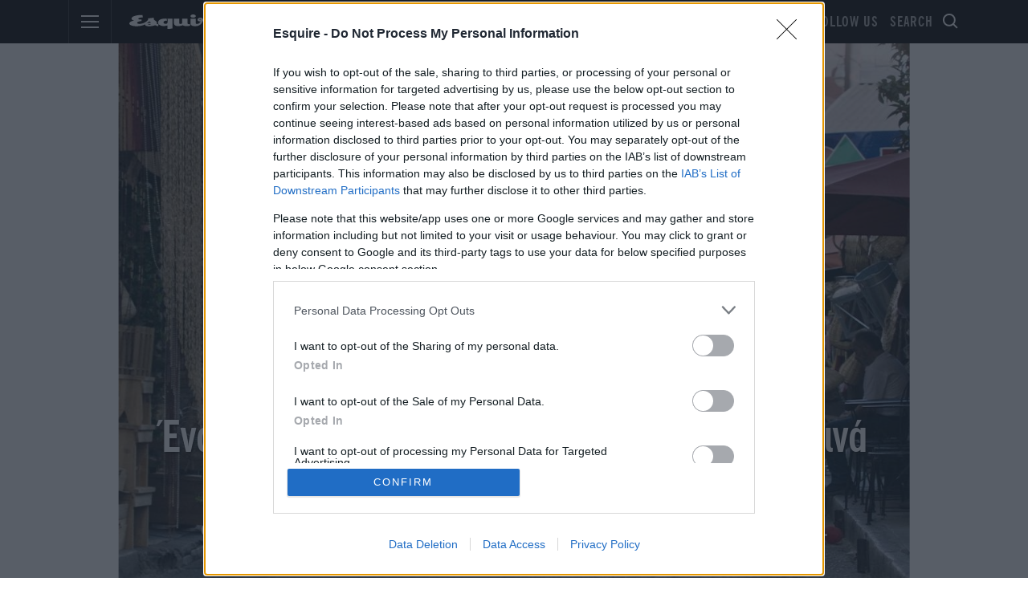

--- FILE ---
content_type: text/html; charset=utf-8
request_url: https://esquire.com.gr/culture/tainies/15639/enas-raftis-kai-oti-neo-erxetai-sta-therina-sinema
body_size: 30546
content:



<!doctype html>
<!--[if lt IE 7]>      <html class="no-js lt-ie9 lt-ie8 lt-ie7" lang=""> <![endif]-->
<!--[if IE 7]>         <html class="no-js lt-ie9 lt-ie8" lang=""> <![endif]-->
<!--[if IE 8]>         <html class="no-js lt-ie9" lang=""> <![endif]-->
<!--[if gt IE 8]><!-->
<html class="no-js" lang="el">
<!--<![endif]-->
<head>

    
<script>var dataLayer = [{"dlVersion":1,"page":{"site":"Esquire.com.gr","section":"ΑΡΘΡΑ","category":"CULTURE","subcategory":["ΤΑΙΝΙΕΣ","ΑΡΘΡΟ ΜΕ COVER IMAGE"],"keywords":["ΤΑΙΝΙΕΣ","ΚΙΝΗΜΑΤΟΓΡΑΦΟΣ","ΘΕΡΙΝΑ ΣΙΝΕΜΑ","ΠΡΕΜΙΕΡΑ","ΡΑΦΑΕΛΛΑ ΡΑΛΛΗ"]}}];</script>
    <script>
        window['gtag_enable_tcf_support'] = true; // SEE THIS: https://support.google.com/analytics/answer/10022331?hl=en
    </script>

    
    
    <script>
        window.dataLayer = window.dataLayer || [];
        function gtag() { dataLayer.push(arguments); }
        gtag('consent', 'default', {
            'analytics_storage': 'granted',
            'ad_storage': 'granted',
            'ad_user_data': 'denied',
            'ad_personalization': 'denied',
            'wait_for_update': 1000
        });
        //gtag('js', new Date());

        //gtag('config', 'G-C535MG2XR8');
    </script>
    

    
    <script>
        (function (w, d, s, l, i) {
            w[l] = w[l] || []; w[l].push({
                'gtm.start':
                    new Date().getTime(), event: 'gtm.js'
            }); var f = d.getElementsByTagName(s)[0],
                j = d.createElement(s), dl = l != 'dataLayer' ? '&l=' + l : ''; j.async = true; j.src =
                    'https://www.googletagmanager.com/gtm.js?id=' + i + dl; f.parentNode.insertBefore(j, f);
        })(window, document, 'script', 'dataLayer', 'GTM-WFGHF3B');</script>
    


    

    <meta charset="utf-8">
    <meta http-equiv="X-UA-Compatible" content="IE=edge,chrome=1">
    <meta name="viewport" content="width=device-width, initial-scale=1">
    <title>Οι ταινίες της εβδομάδας στα θερινά σινεμά</title>

    <!-- Favicons -->
    <link rel="apple-touch-icon" sizes="180x180" href="/content/favicons/apple-touch-icon.png">
    <link rel="icon" type="image/png" sizes="32x32" href="/content/favicons/favicon-32x32.png">
    <link rel="icon" type="image/png" sizes="16x16" href="/content/favicons/favicon-16x16.png">
    
    <link rel="mask-icon" href="/content/favicons/safari-pinned-tab.svg" color="#000000">
    <meta name="apple-mobile-web-app-title" content="Esquire">
    <meta name="application-name" content="Esquire">
    <meta name="theme-color" content="#ffffff">


    
        <link rel="canonical" href="https://esquire.com.gr/culture/tainies/15639/enas-raftis-kai-oti-neo-erxetai-sta-therina-sinema" />
            <meta name="robots" content="index, follow" />
        <meta name="Googlebot" content="index, follow" />
        <meta name="MSNbot" content="index, follow" />
        <meta name="Slurp" content="index, follow" />
            <meta name="description" content="Οι νέες ταινίες που κάνουν πρεμιέρα σήμερα, Πέμπτη 3 Ιουνίου, στα θερινά σινεμά." />
            <meta name="keywords" content="Culture,Ταινίες,ΤΑΙΝΙΕΣ,Άρθρο Με Cover Image,ΚΙΝΗΜΑΤΟΓΡΑΦΟΣ,ΘΕΡΙΝΑ ΣΙΝΕΜΑ,ΠΡΕΜΙΕΡΑ,Ραφαέλλα Ράλλη" />
    
    <style>
        a.legacy-div {
            color: #00a3da !important;
        }


        .article-content .image-copyright {
            position: absolute;
            left: 0;
            display: inline-block;
            vertical-align: top;
            width: auto;
            height: auto;
            background-color: rgba(0,0,0,.8);
            padding: 0 8px;
            font-size: 13px;
            color: #fff;
            line-height: 20px;
            top: 0;
        }

        .article-content .image .image-credit {
            padding: 5px;
            background-color: #F3F3F3;
            color: #333;
        }

        .article-content .content-inner img .defaultCenter {
            width: auto;
            height: auto;
            margin: 0 auto;
            max-width: 100%;
        }

        @media only screen and (max-width: 600px) {
            .article-content .content-inner img .defaultCenter {
                width: 100%;
            }

            #main section .article-content .content-inner {
                padding: 15px 0;
            }

            .eng_widget_in {
                line-height: 1.2rem !important;
            }
        }

        .admanad img {
            display: none !important;
        }

        /* ========= Storyia =========== */
        .eng-stories-row._attach {
            position: relative !important;
        }

        .eng_ww_widget {
            display: block;
            width: 100%;
        }

        @media (max-width: 768px) {
            .article-hero .hero-title {
                position: relative;
            }

                .article-hero .hero-title img {
                    display: block;
                    width: 100%;
                    height: auto;
                    aspect-ratio: 16 / 9; /* ή όποια είναι η συνήθης αναλογία σου */
                    object-fit: cover;
                }
        }
    </style>

    <link href="/Content/ExtrasOverrides.css?v=12" rel="stylesheet" />
    <link rel="amphtml" href="https://esquire.com.gr/culture/tainies/15639/enas-raftis-kai-oti-neo-erxetai-sta-therina-sinema?amp=true" />



    <meta itemprop="datePublished" content="2021-06-03T13:28:23.4300000+03:00" id="date" />
    <meta itemprop="mainEntityOfPage" content="https://esquire.com.gr/https://esquire.com.gr/culture/tainies/15639/enas-raftis-kai-oti-neo-erxetai-sta-therina-sinema" id="mainEntityOfPage" />

        <meta itemprop="url" content="https://esquire.com.gr/Content/ImagesDatabase/p/crop/both/a1/a1104f4e1308432fb4de4563abb7d30e.jpg?quality=60&amp;404=default&amp;v=02" id="heroImageUrl">
        <meta itemprop="width" content="1601" id="heroImageWidth" />
        <meta itemprop="height" content="674" id="heroImageHeight" />

    <meta itemprop="publisher" itemscope itemtype="https://schema.org/Organization" itemref="publisherName publisherLogo" id="publisher" />
    <meta itemprop="name" content="Esquire" id="publisherName" />
    <meta itemprop="logo" itemscope itemtype="http://schema.org/ImageObject" content="https://esquire.com.gr/content/assets/logo-icons/Esquire-facebook-default.jpg" itemref="publisherLogoUrl publisherLogoWidth publisherLogoHeight" id="publisherLogo" />
    <meta itemprop="url" content="https://esquire.com.gr/content/assets/logo-icons/Esquire-facebook-default.jpg" id="publisherLogoUrl" />
    <meta itemprop="width" content="600" id="publisherLogoWidth" />
    <meta itemprop="height" content="315" id="publisherLogoHeight" />
    

    

    <script type="application/ld+json">
        {"@context":"http://schema.org","@type":"NewsArticle","@id":"https://esquire.com.gr/culture/tainies/15639/enas-raftis-kai-oti-neo-erxetai-sta-therina-sinema","description":"Οι νέες ταινίες που κάνουν πρεμιέρα σήμερα, Πέμπτη 3 Ιουνίου, στα θερινά σινεμά.","image":["https://esquire.com.gr/Content/ImagesDatabase/p/750x422/cu608x432/0,105,500,432/crop/both/a1/a1104f4e1308432fb4de4563abb7d30e.jpg?quality=90&404=default&v=02","https://esquire.com.gr/Content/ImagesDatabase/p/696x522/cu608x432/0,105,500,432/crop/both/a1/a1104f4e1308432fb4de4563abb7d30e.jpg?quality=90&404=default&v=02","https://esquire.com.gr/Content/ImagesDatabase/p/696x696/cu608x432/0,105,500,432/crop/both/a1/a1104f4e1308432fb4de4563abb7d30e.jpg?quality=90&404=default&v=02"],"mainEntityOfPage":{"@context":"http://schema.org","@type":"WebPage","url":"https://esquire.com.gr/culture/tainies/15639/enas-raftis-kai-oti-neo-erxetai-sta-therina-sinema"},"url":"https://esquire.com.gr/culture/tainies/15639/enas-raftis-kai-oti-neo-erxetai-sta-therina-sinema","alternativeHeadline":"Ένας ᾽Ράφτης᾽ και ό,τι νέο έρχεται στα θερινά σινεμά","author":{"@context":"http://schema.org","@type":"Organization","name":"esquire.com.gr","alternateName":"Esquire Greece","sameAs":["https://www.facebook.com/esquiregreece/1","https://twitter.com/esquiregreece","https://www.instagram.com/esquiregr/"],"url":"https://esquire.com.gr","address":{"@context":"http://schema.org","@type":"PostalAddress","email":"esquire@atticamedia.gr","addressCountry":"GR","addressLocality":"Αθήνα","addressRegion":"GR","postalCode":"151 25","streetAddress":"Λεωφόρος Κηφισίας 40"},"contactPoint":{"@context":"http://schema.org","@type":"ContactPoint","areaServed":"GR","contactType":"customer service","telephone":"+30-210-6154200"},"logo":{"@context":"http://schema.org","@type":"ImageObject","url":"https://esquire.com.gr/content/favicons/esquire-310x310.png","height":310,"width":310}},"dateCreated":"2021-06-03T10:28:23.43+03:00","dateModified":"2021-06-03T10:28:23.43+03:00","datePublished":"2021-06-03T10:28:23.43+03:00","genre":"Culture","headline":"Οι ταινίες της εβδομάδας στα θερινά σινεμά","keywords":"ΤΑΙΝΙΕΣ,ΚΙΝΗΜΑΤΟΓΡΑΦΟΣ,ΘΕΡΙΝΑ ΣΙΝΕΜΑ,ΠΡΕΜΙΕΡΑ","publisher":{"@context":"http://schema.org","@type":"Organization","name":"esquire.com.gr","alternateName":"Esquire Greece","sameAs":["https://www.facebook.com/esquiregreece/1","https://twitter.com/esquiregreece","https://www.instagram.com/esquiregr/"],"url":"https://esquire.com.gr","address":{"@context":"http://schema.org","@type":"PostalAddress","email":"esquire@atticamedia.gr","addressCountry":"GR","addressLocality":"Αθήνα","addressRegion":"GR","postalCode":"151 25","streetAddress":"Λεωφόρος Κηφισίας 40"},"contactPoint":{"@context":"http://schema.org","@type":"ContactPoint","areaServed":"GR","contactType":"customer service","telephone":"+30-210-6154200"},"logo":{"@context":"http://schema.org","@type":"ImageObject","url":"https://esquire.com.gr/content/favicons/esquire-310x310.png","height":310,"width":310}},"articleBody":"Η εβδομαδιαία κινηματογραφική συγκομιδή αποτελείται από 6 νέες ταινίες -εκ των οποίων οι τρεις είναι ελληνικές- δύο επανεκδόσεις κλασσικών αριστουργημάτων και μία παιδική για μικρούς και μεγάλους (Οι Κρουντς 2: Νέα Εποχή). Ποικιλία για κάθε προτίμηση σε είδος υπάρχει, οπότε το μόνο που μένει είναι να δώσουμε ραντεβού στα θερινά σινεμά για της ταινίες της εβδομάδας. ;\r\nΡάφτης\r\nΗ Σόνια Λίζα Κέντερμαν ;υπογράφει ένα ρομαντικό δράμα με διάφορες κοινωνικές προεκτάσεις που συγκίνησε κοινό και κριτικούς στο Φεστιβάλ Κινηματογράφου Θεσσαλονίκης, γεγονός που μεταφράστηκε σε 3 βραβεία. Περισσότερα για την ταινία και την υπόθεσή της, διαβάζεις εδώ.\r\nΑνάμεσά μας (Young Ahmed)\r\nΑπέσπασε το Βραβείο Σκηνοθεσίας στο Φεστιβάλ των Καννών ;και έδωσε σε πολύ κόσμο τροφή για σκέψη. ;Η ταινία ακολουθεί τον ;13χρονς Ahmed, ο οποίος μένει στο Βέλγιο και ;ξαφνικά στρέφεται φανατικά προς τη θρησκεία με αποτέλεσμα να απορρίπτει μέχρι και την ίδια του την οικογένεια. ;\r\nΚρουέλα ;(Cruella)\r\nΝα και κάτι που ενδεχομένως πολλοί να μην περίμεναν από την Emma Stone. Όχι επειδή δε διαθέτει τις ικανότητες ούτε επειδή δεν έχει δείξει δείγματα αυτοτρολαρίσματος -ίσα ίσα. Τα στερεότυπα καλά κρατούν, αλλά μία νεράιδα όπως η Stone κάλλιστα μπορεί να μεταμορφωθεί σε Κρουέλα ντε Βιλ των '70s. Από εμάς είναι ναι. ;\r\nΜήλα\r\nΤο σκηνοθετικό ντεμπούτο του Χρήστου Νίκου έμελλε να είναι η ;φετινή επίσημη ελληνική πρόταση για τα 93α Όσκαρ. Συζητήθηκε πολύ -όπως και οι περισσότερες δουλειές του εξαιρετικού Άρη Σερβετάλη, αλλά εν τέλει δεν κέρδισε μία θέση στις υποψηφιότητες. Στο μεταξύ, ο Σερβετάλης ;και η παρτενέρ του Σοφία Γεωργοβασίλη, παίζουν σε μία ταινία σχεδόν προφητική καθώς περιστρέφεται γύρω από μία ;ασυνήθιστη ;επιδημία. Οι άνθρωποι ;προσβάλλονται από αιφνίδια αμνησία. Ο πρωταγωνιστής στην προκειμένη περίπτωση ξεκινά ένα ειδικά σχεδιασμένο πρόγραμμα αποκατάστασης, το οποίο βασίζεται στην ολοκλήρωση συγκεκριμένων αποστολών. Αφού αρχίσει να τις διεκπεραιώνει, θα γνωρίσει μια γυναίκα που βρίσκεται στο ίδιο πρόγραμμα, ενώ παράλληλα το παρελθόν του έρχεται να τον στοιχειώσει.\r\nΈνα Ήσυχο Μέρος 2 (A Quiet Place 2) ;\r\nTo αρχικό A Quiet Place ήταν μία αποκάλυψη για τον ηθοποιό John Krasinski που δοκίμαζε για δεύτερη φορά τις σκηνοθετικές του δυνάμεις. Box office και κριτικοί συμφώνησαν με αποτέλεσμα το σίκουελ να είναι σχεδόν αυτονόητο ότι θα ερχόταν σύντομα. Η δόλια η Emily Blunt και πάλι προσπαθεί να προστατεύσει την οικογένειά της από τα τέρατα που καραδοκούν με την πρώτη λέξη.Ταξιδεύει λοιπόν, για να έρθει σε επαφή και με άλλους απομονωμένους επιζώντες, απλώς δεν ξέρουμε αν θα της βγει σε καλό. ;\r\n7 Λεπτά Ψυχής\r\nΗ πρώτη σκηνοθετική απόπειρα του ;Πάνου Βλάχου είναι ένα ντοκιμαντέρ διάρκειας 75 λεπτών με ;αθλητική χροιά. Ουσιαστικά πρόκειται για μία ταινία που συνδυάζει την έρευνα γύρω από τον ιστορικό θρίαμβο του Σπύρου Λούη με ένα είδος υπαρξιακής αναζήτησης αναφορικά με το προφίλ του σύγχρονου δρομέα. ;\r\nΖούσε τη Ζωή της (Vivre Sa Vie) 1962\r\nΣε αυτό το nouvelle vague δράμα - ορόσημο στην καριέρα του Jean-Luc Godard, η Anna Karina υποδύεται μία κακοπληρωμένη ;πωλήτρια ;σε δισκάδικο η οποία ;δεν καταφέρνει να γίνει ηθοποιός και καταλήγει ;πόρνη.\r\nΗ Ωραία της Ημέρας (Belle de Jour) 1967\r\nO Luis Buñuel έφυγε με Χρυσό Λέοντα από τις Κάννες εξαιτίας της Ωραίας που αν μη τι άλλο, ακόμη κι αν δεν την έχεις δει, την έχεις ακούσει ως έκφραση. Η δε Catherine Deneuve ως Severine είναι κάτι παραπάνω από ερωτεύσιμη και σαγηνευτική ως πόρνη πολυτελείας.\r\nΤριλογία ;Wong Kar-wai\r\nΤο λες και χορταστικό αφιέρωμα στον 62χρονο σήμερα σκηνοθέτη. Ταυτόχρονα, την ίδια εβδομάδα, επανακυκλοφορούν οι ταινίες του ;Chungking Express ;(1994), Έκπτωτοι Άγγελοι ;(1995) και Ευτυχισμένοι Μαζί ;(1997), σε ειδικά αποκατεστημένες κόπιες 4K δικής του επιμέλειας.\r\n ;\r\n ;\r\n ;\n"}
    </script>




    
<meta property="fb:app_id" content="625383637634844" />
    <meta property="og:locale" content="el_GR" />
    <meta property="og:site_name" content="Esquire" />
    <meta property="og:url" content="https://esquire.com.gr/culture/tainies/15639/enas-raftis-kai-oti-neo-erxetai-sta-therina-sinema" />
    <meta property="og:image" content="https://esquire.com.gr/Content/ImagesDatabase/fb/1200x630/crop/both/a1/a1104f4e1308432fb4de4563abb7d30e.jpg" />
    <meta property="og:image:type" content="image/jpeg" />
    <meta property="og:image:width" content="1200" />
    <meta property="og:image:height" content="630" />
    <meta property="og:title" content="Ένας ᾽Ράφτης᾽ και ό,τι νέο έρχεται στα θερινά σινεμά" />
    <meta property="og:description" content="Οι νέες ταινίες που κάνουν πρεμιέρα σήμερα, Πέμπτη 3 Ιουνίου στα θερινά σινεμά." />
    <meta property="og:type" content="article" />
    <meta property="fb:app_id" content="1601096993524785" />
        <meta name="twitter:card" content="summary_large_image" />
    <meta name="twitter:title" content="Ένας ᾽Ράφτης᾽ και ό,τι νέο έρχεται στα θερινά σινεμά" />
    <meta name="twitter:description" content="Οι νέες ταινίες που κάνουν πρεμιέρα σήμερα, Πέμπτη 3 Ιουνίου στα θερινά σινεμά." />
    <meta name="twitter:image" content="https://esquire.com.gr/Content/ImagesDatabase/fb/1200x630/pad/both/a1/a1104f4e1308432fb4de4563abb7d30e.jpg" />

    

    
    <link href="https://fonts.googleapis.com/css?family=Noto+Serif:400,400i,700,700i|Roboto:400,400i,700,700i,900,900i" rel="stylesheet">
    <link href="/Content/css?v=Dr-3t1y3Q4LS3FXEfMd1vYJIPq7S2VZDLdoKKWoxVU41" rel="stylesheet"/>

    <link rel="stylesheet" href="/Content/flipping-cards.css?v=3" />

    

    
    
    

    <script>
    try {
        if (performance.navigation.type == 2) {
            location.reload(true);
        }
    } catch (err) { }
</script>


<script class="kxint" data-namespace="capitalgr" type="text/javascript">
    window.Krux || ((Krux = function () { Krux.q.push(arguments); }).q = []);
    (function () {
        function retrieve(n) {
            var k = 'kx' + 'capitalgr_' + n, ls = (function () {
                try {
                    return window.localStorage;
                } catch (e) {
                    return null;
                }
            })();
            if (ls) {
                return ls[k] || '';
            } else if (navigator.cookieEnabled) {
                var m = document.cookie.match(k + '=([^;]*)');
                return (m && unescape(m[1])) || '';
            } else {
                return '';
            }
        }
        Krux.user = retrieve('user');
        Krux.segments = retrieve('segs') ? retrieve('segs').split(',') : [];
    })();
</script>




    <meta property="fb:pages" content="10348684611" />
<!-- Privacy-friendly analytics by Plausible -->
<script async src="https://plausible.io/js/pa-zhGnS98tqNS_rUNeEXmts.js"></script>
<script>
  window.plausible=window.plausible||function(){(plausible.q=plausible.q||[]).push(arguments)},plausible.init=plausible.init||function(i){plausible.o=i||{}};
  plausible.init()
</script>



<script>(function(){/*

 Copyright The Closure Library Authors.
 SPDX-License-Identifier: Apache-2.0
*/
'use strict';var g=function(a){var b=0;return function(){return b<a.length?{done:!1,value:a[b++]}:{done:!0}}},l=this||self,m=/^[\w+/_-]+[=]{0,2}$/,p=null,q=function(){},r=function(a){var b=typeof a;if("object"==b)if(a){if(a instanceof Array)return"array";if(a instanceof Object)return b;var c=Object.prototype.toString.call(a);if("[object Window]"==c)return"object";if("[object Array]"==c||"number"==typeof a.length&&"undefined"!=typeof a.splice&&"undefined"!=typeof a.propertyIsEnumerable&&!a.propertyIsEnumerable("splice"))return"array";
if("[object Function]"==c||"undefined"!=typeof a.call&&"undefined"!=typeof a.propertyIsEnumerable&&!a.propertyIsEnumerable("call"))return"function"}else return"null";else if("function"==b&&"undefined"==typeof a.call)return"object";return b},u=function(a,b){function c(){}c.prototype=b.prototype;a.prototype=new c;a.prototype.constructor=a};var v=function(a,b){Object.defineProperty(l,a,{configurable:!1,get:function(){return b},set:q})};var y=function(a,b){this.b=a===w&&b||"";this.a=x},x={},w={};var aa=function(a,b){a.src=b instanceof y&&b.constructor===y&&b.a===x?b.b:"type_error:TrustedResourceUrl";if(null===p)b:{b=l.document;if((b=b.querySelector&&b.querySelector("script[nonce]"))&&(b=b.nonce||b.getAttribute("nonce"))&&m.test(b)){p=b;break b}p=""}b=p;b&&a.setAttribute("nonce",b)};var z=function(){return Math.floor(2147483648*Math.random()).toString(36)+Math.abs(Math.floor(2147483648*Math.random())^+new Date).toString(36)};var A=function(a,b){b=String(b);"application/xhtml+xml"===a.contentType&&(b=b.toLowerCase());return a.createElement(b)},B=function(a){this.a=a||l.document||document};B.prototype.appendChild=function(a,b){a.appendChild(b)};var C=function(a,b,c,d,e,f){try{var k=a.a,h=A(a.a,"SCRIPT");h.async=!0;aa(h,b);k.head.appendChild(h);h.addEventListener("load",function(){e();d&&k.head.removeChild(h)});h.addEventListener("error",function(){0<c?C(a,b,c-1,d,e,f):(d&&k.head.removeChild(h),f())})}catch(n){f()}};var ba=l.atob("aHR0cHM6Ly93d3cuZ3N0YXRpYy5jb20vaW1hZ2VzL2ljb25zL21hdGVyaWFsL3N5c3RlbS8xeC93YXJuaW5nX2FtYmVyXzI0ZHAucG5n"),ca=l.atob("WW91IGFyZSBzZWVpbmcgdGhpcyBtZXNzYWdlIGJlY2F1c2UgYWQgb3Igc2NyaXB0IGJsb2NraW5nIHNvZnR3YXJlIGlzIGludGVyZmVyaW5nIHdpdGggdGhpcyBwYWdlLg=="),da=l.atob("RGlzYWJsZSBhbnkgYWQgb3Igc2NyaXB0IGJsb2NraW5nIHNvZnR3YXJlLCB0aGVuIHJlbG9hZCB0aGlzIHBhZ2Uu"),ea=function(a,b,c){this.b=a;this.f=new B(this.b);this.a=null;this.c=[];this.g=!1;this.i=b;this.h=c},F=function(a){if(a.b.body&&!a.g){var b=
function(){D(a);l.setTimeout(function(){return E(a,3)},50)};C(a.f,a.i,2,!0,function(){l[a.h]||b()},b);a.g=!0}},D=function(a){for(var b=G(1,5),c=0;c<b;c++){var d=H(a);a.b.body.appendChild(d);a.c.push(d)}b=H(a);b.style.bottom="0";b.style.left="0";b.style.position="fixed";b.style.width=G(100,110).toString()+"%";b.style.zIndex=G(2147483544,2147483644).toString();b.style["background-color"]=I(249,259,242,252,219,229);b.style["box-shadow"]="0 0 12px #888";b.style.color=I(0,10,0,10,0,10);b.style.display=
"flex";b.style["justify-content"]="center";b.style["font-family"]="Roboto, Arial";c=H(a);c.style.width=G(80,85).toString()+"%";c.style.maxWidth=G(750,775).toString()+"px";c.style.margin="24px";c.style.display="flex";c.style["align-items"]="flex-start";c.style["justify-content"]="center";d=A(a.f.a,"IMG");d.className=z();d.src=ba;d.style.height="24px";d.style.width="24px";d.style["padding-right"]="16px";var e=H(a),f=H(a);f.style["font-weight"]="bold";f.textContent=ca;var k=H(a);k.textContent=da;J(a,
e,f);J(a,e,k);J(a,c,d);J(a,c,e);J(a,b,c);a.a=b;a.b.body.appendChild(a.a);b=G(1,5);for(c=0;c<b;c++)d=H(a),a.b.body.appendChild(d),a.c.push(d)},J=function(a,b,c){for(var d=G(1,5),e=0;e<d;e++){var f=H(a);b.appendChild(f)}b.appendChild(c);c=G(1,5);for(d=0;d<c;d++)e=H(a),b.appendChild(e)},G=function(a,b){return Math.floor(a+Math.random()*(b-a))},I=function(a,b,c,d,e,f){return"rgb("+G(Math.max(a,0),Math.min(b,255)).toString()+","+G(Math.max(c,0),Math.min(d,255)).toString()+","+G(Math.max(e,0),Math.min(f,
255)).toString()+")"},H=function(a){a=A(a.f.a,"DIV");a.className=z();return a},E=function(a,b){0>=b||null!=a.a&&0!=a.a.offsetHeight&&0!=a.a.offsetWidth||(fa(a),D(a),l.setTimeout(function(){return E(a,b-1)},50))},fa=function(a){var b=a.c;var c="undefined"!=typeof Symbol&&Symbol.iterator&&b[Symbol.iterator];b=c?c.call(b):{next:g(b)};for(c=b.next();!c.done;c=b.next())(c=c.value)&&c.parentNode&&c.parentNode.removeChild(c);a.c=[];(b=a.a)&&b.parentNode&&b.parentNode.removeChild(b);a.a=null};var ia=function(a,b,c,d,e){var f=ha(c),k=function(n){n.appendChild(f);l.setTimeout(function(){f?(0!==f.offsetHeight&&0!==f.offsetWidth?b():a(),f.parentNode&&f.parentNode.removeChild(f)):a()},d)},h=function(n){document.body?k(document.body):0<n?l.setTimeout(function(){h(n-1)},e):b()};h(3)},ha=function(a){var b=document.createElement("div");b.className=a;b.style.width="1px";b.style.height="1px";b.style.position="absolute";b.style.left="-10000px";b.style.top="-10000px";b.style.zIndex="-10000";return b};var K={},L=null;var M=function(){},N="function"==typeof Uint8Array,O=function(a,b){a.b=null;b||(b=[]);a.j=void 0;a.f=-1;a.a=b;a:{if(b=a.a.length){--b;var c=a.a[b];if(!(null===c||"object"!=typeof c||Array.isArray(c)||N&&c instanceof Uint8Array)){a.g=b-a.f;a.c=c;break a}}a.g=Number.MAX_VALUE}a.i={}},P=[],Q=function(a,b){if(b<a.g){b+=a.f;var c=a.a[b];return c===P?a.a[b]=[]:c}if(a.c)return c=a.c[b],c===P?a.c[b]=[]:c},R=function(a,b,c){a.b||(a.b={});if(!a.b[c]){var d=Q(a,c);d&&(a.b[c]=new b(d))}return a.b[c]};
M.prototype.h=N?function(){var a=Uint8Array.prototype.toJSON;Uint8Array.prototype.toJSON=function(){var b;void 0===b&&(b=0);if(!L){L={};for(var c="ABCDEFGHIJKLMNOPQRSTUVWXYZabcdefghijklmnopqrstuvwxyz0123456789".split(""),d=["+/=","+/","-_=","-_.","-_"],e=0;5>e;e++){var f=c.concat(d[e].split(""));K[e]=f;for(var k=0;k<f.length;k++){var h=f[k];void 0===L[h]&&(L[h]=k)}}}b=K[b];c=[];for(d=0;d<this.length;d+=3){var n=this[d],t=(e=d+1<this.length)?this[d+1]:0;h=(f=d+2<this.length)?this[d+2]:0;k=n>>2;n=(n&
3)<<4|t>>4;t=(t&15)<<2|h>>6;h&=63;f||(h=64,e||(t=64));c.push(b[k],b[n],b[t]||"",b[h]||"")}return c.join("")};try{return JSON.stringify(this.a&&this.a,S)}finally{Uint8Array.prototype.toJSON=a}}:function(){return JSON.stringify(this.a&&this.a,S)};var S=function(a,b){return"number"!==typeof b||!isNaN(b)&&Infinity!==b&&-Infinity!==b?b:String(b)};M.prototype.toString=function(){return this.a.toString()};var T=function(a){O(this,a)};u(T,M);var U=function(a){O(this,a)};u(U,M);var ja=function(a,b){this.c=new B(a);var c=R(b,T,5);c=new y(w,Q(c,4)||"");this.b=new ea(a,c,Q(b,4));this.a=b},ka=function(a,b,c,d){b=new T(b?JSON.parse(b):null);b=new y(w,Q(b,4)||"");C(a.c,b,3,!1,c,function(){ia(function(){F(a.b);d(!1)},function(){d(!0)},Q(a.a,2),Q(a.a,3),Q(a.a,1))})};var la=function(a,b){V(a,"internal_api_load_with_sb",function(c,d,e){ka(b,c,d,e)});V(a,"internal_api_sb",function(){F(b.b)})},V=function(a,b,c){a=l.btoa(a+b);v(a,c)},W=function(a,b,c){for(var d=[],e=2;e<arguments.length;++e)d[e-2]=arguments[e];e=l.btoa(a+b);e=l[e];if("function"==r(e))e.apply(null,d);else throw Error("API not exported.");};var X=function(a){O(this,a)};u(X,M);var Y=function(a){this.h=window;this.a=a;this.b=Q(this.a,1);this.f=R(this.a,T,2);this.g=R(this.a,U,3);this.c=!1};Y.prototype.start=function(){ma();var a=new ja(this.h.document,this.g);la(this.b,a);na(this)};
var ma=function(){var a=function(){if(!l.frames.googlefcPresent)if(document.body){var b=document.createElement("iframe");b.style.display="none";b.style.width="0px";b.style.height="0px";b.style.border="none";b.style.zIndex="-1000";b.style.left="-1000px";b.style.top="-1000px";b.name="googlefcPresent";document.body.appendChild(b)}else l.setTimeout(a,5)};a()},na=function(a){var b=Date.now();W(a.b,"internal_api_load_with_sb",a.f.h(),function(){var c;var d=a.b,e=l[l.btoa(d+"loader_js")];if(e){e=l.atob(e);
e=parseInt(e,10);d=l.btoa(d+"loader_js").split(".");var f=l;d[0]in f||"undefined"==typeof f.execScript||f.execScript("var "+d[0]);for(;d.length&&(c=d.shift());)d.length?f[c]&&f[c]!==Object.prototype[c]?f=f[c]:f=f[c]={}:f[c]=null;c=Math.abs(b-e);c=1728E5>c?0:c}else c=-1;0!=c&&(W(a.b,"internal_api_sb"),Z(a,Q(a.a,6)))},function(c){Z(a,c?Q(a.a,4):Q(a.a,5))})},Z=function(a,b){a.c||(a.c=!0,a=new l.XMLHttpRequest,a.open("GET",b,!0),a.send())};(function(a,b){l[a]=function(c){for(var d=[],e=0;e<arguments.length;++e)d[e-0]=arguments[e];l[a]=q;b.apply(null,d)}})("__d3lUW8vwsKlB__",function(a){"function"==typeof window.atob&&(a=window.atob(a),a=new X(a?JSON.parse(a):null),(new Y(a)).start())});}).call(this);

window.__d3lUW8vwsKlB__("[base64]");</script>

<script defer id="ebx" src="//applets.ebxcdn.com/ebx.js"></script>


    <style>
        .advertising-skin > div {
            left: 50%;
            border: 0pt none;
            position: fixed;
            transform: translateX(-50%);
        }

        .cc-window {
            z-index: 100000 !important;
        }
    </style>

    <script>
        var reconsent = window.localStorage.getItem('reconsent4');
        if (!reconsent) {
            window.localStorage.clear();
            window.localStorage.setItem('reconsent4', 'enforced');
            (function () {
                var cookies = document.cookie.split("; ");
                for (var c = 0; c < cookies.length; c++) {
                    var d = window.location.hostname.split(".");
                    while (d.length > 0) {
                        var cookieBase = encodeURIComponent(cookies[c].split(";")[0].split("=")[0]) + '=; expires=Thu, 01-Jan-1970 00:00:01 GMT; domain=' + d.join('.') + ' ;path=';
                        var p = location.pathname.split('/');
                        document.cookie = cookieBase + '/';
                        while (p.length > 0) {
                            document.cookie = cookieBase + p.join('/');
                            p.pop();
                        };
                        d.shift();
                    }
                }
            })();
        }
    </script>

    <script>
        var googletag = googletag || {};
        googletag.cmd = googletag.cmd || [];
    </script>

    <link rel="preconnect" href="https://tags.crwdcntrl.net">
    <link rel="preconnect" href="https://bcp.crwdcntrl.net">
    <link rel="dns-prefetch" href="https://tags.crwdcntrl.net">
    <link rel="dns-prefetch" href="https://bcp.crwdcntrl.net">
    <script>var IsArticlePage = 0;</script>
    <script>
        (function () {
            var insertLotameJs = function (tcData) {
                let lotamePromise = new Promise(function (resolveProc, rejectProc) {
                    !function () {
                        window.googletag = window.googletag || {};
                        window.googletag.cmd = window.googletag.cmd || [];
                        var audTargetingKey = 'lotame';
                        var lotameClientId = '16329';
                        var panoramaIdTargetingKey = 'lpanoramaid';
                        var audLocalStorageKey = 'lotame_' + lotameClientId + '_auds';

                        // Immediately load audiences and Panorama ID from local storage
                        try {
                            var storedAuds = window.localStorage.getItem(audLocalStorageKey) || '';
                            if (storedAuds) {
                                googletag.cmd.push(function () {
                                    window.googletag.pubads().setTargeting(audTargetingKey, storedAuds.split(','));
                                });
                            }

                            var localStoragePanoramaID = window.localStorage.getItem('panoramaId') || '';
                            if (localStoragePanoramaID) {
                                googletag.cmd.push(function () {
                                    window.googletag.pubads().setTargeting(panoramaIdTargetingKey, localStoragePanoramaID);
                                });
                            }
                        } catch (e) {
                        }

                        // Callback when targeting audience is ready to push latest audience data
                        var audienceReadyCallback = function (profile) {

                            // Get audiences as an array
                            var lotameAudiences = profile.getAudiences() || [];

                            // Set the new target audiences for call to Google
                            googletag.cmd.push(function () {
                                window.googletag.pubads().setTargeting(audTargetingKey, lotameAudiences);
                            });

                            // Get the PanoramaID to set at Google
                            var lotamePanoramaID = profile.getPanoramaId() || '';
                            if (lotamePanoramaID) {
                                googletag.cmd.push(function () {
                                    window.googletag.pubads().setTargeting(panoramaIdTargetingKey, lotamePanoramaID);
                                });
                            }

                            // Pankak
                            resolveProc();
                        };


                        var lotameTagInput = {
                            data: dataLayer[0].page,
                            config: {
                                clientId: Number(lotameClientId),
                                audienceLocalStorage: audLocalStorageKey,
                                autoRun: true,
                                onProfileReady: audienceReadyCallback,
                                onTagReady: function (namespace) {
                                    console.log("Lotame OnTagReady namespace:", namespace);
                                }
                            }
                        };

                        // Lotame initialization
                        var lotameConfig = lotameTagInput.config || {};
                        var namespace = window['lotame_' + lotameConfig.clientId] = {};
                        namespace.config = lotameConfig;
                        namespace.data = lotameTagInput.data || {};
                        namespace.cmd = namespace.cmd || [];
                    }();
                    var s = document.createElement('script');
                    s.type = 'text/javascript';
                    s.async = true;
                    var x = document.getElementsByTagName('script')[0];
                    x.parentNode.insertBefore(s, x);
                    s.src = 'https://tags.crwdcntrl.net/lt/c/16329/lt.min.js';
                });

                return lotamePromise;
            };

            var insertProcterAndGambleJs = function (tcData) {
                let procterAndGamblePromise = new Promise(function (resolveProc, rejectProc) {
                    resolveProc();
                    return;
                    if (tcData) {
                        var s = document.createElement('script');
                        s.type = 'text/javascript';
                        s.async = true;
                        var x = document.getElementsByTagName('script')[0];
                        x.parentNode.insertBefore(s, x);
                        s.addEventListener("load", function (event) {
                            //if gdpr is not relevant, null values are passed for gdpr related parameters
                            //if gdpr is relevant, send gdpr and gdpr consent values
                            //if ccpa is not relevant, null values are passed for ccpa related parameters
                            //if ccpa is relevant, send ccpa value
                            //see integration guide for gdpr and ccpa details
                            //bpid = business partner id, this is a unique code for identifying partner data to P&G
                            var metadata = {
                                gdpr: ~~tcData.gdprApplies,
                                gdpr_consent: null,
                                ccpa: null,
                                bp_id: "attica2"
                            };

                            if (tcData.purpose.consents[1] &&
                                tcData.vendor.consents[577] &&
                                tcData.vendor.consents[89] &&
                                (tcData.purpose.consents[2] || tcData.purpose.legitimateInterests[2]) &&
                                (tcData.purpose.consents[3] || tcData.purpose.legitimateInterests[3]) &&
                                (tcData.purpose.consents[4] || tcData.purpose.legitimateInterests[4]) &&
                                (tcData.purpose.consents[5] || tcData.purpose.legitimateInterests[5]) &&
                                (tcData.purpose.consents[6] || tcData.purpose.legitimateInterests[6]) &&
                                (tcData.purpose.consents[7] || tcData.purpose.legitimateInterests[7]) &&
                                (tcData.purpose.consents[8] || tcData.purpose.legitimateInterests[8]) &&
                                (tcData.purpose.consents[9] || tcData.purpose.legitimateInterests[9])
                            ) {
                                metadata.gdpr_consent = tcData.tcString;
                            }

                            //required configuration parameters do not change
                            var config = {
                                name: "P&G",
                                pixelUrl: "https://pandg.tapad.com/tag"
                            };

                            //initialize tag object
                            var tagger = Tapad.init(metadata, config);

                            //prepare object for passing custom data parameters
                            //object can be empty if passing no custom data parameters
                            //one or more additional parameters can be added - depending on availability
                            var data = {
                                category: dataLayer[0] ? dataLayer[0].page ? dataLayer[0].page.category ?? "" : "" : ""
                                //sample custom parameters
                                //category: "Parenting",
                                //age_range: "26_30",
                                //gender: "female"
                            };

                            //for more information on firing the tag on custom events see the integration guide
                            //fire tag sync when ready
                            tagger.sync(data).then(console.log);
                            // Pankak
                            resolveProc();
                        });
                        s.src = 'https://pghub.io/js/pandg-sdk.js';
                    }
                    else {
                        // Pankak
                        resolveProc();
                    }
                });
                return procterAndGamblePromise;
            };

            var insertSelectMedia = function (tcData) {
                !(function () { window.googletag = window.googletag || {}; window.vmpbjs = window.vmpbjs || {}; window.vpb = window.vpb || {}; vpb.cmd = vpb.cmd || []; vpb.st = Date.now(); vpb.fastLoad = true; googletag.cmd = googletag.cmd || []; vmpbjs.cmd = vmpbjs.cmd || []; var cmds = []; try { cmds = googletag.cmd.slice(0); googletag.cmd.length = 0; } catch (e) { } var ready = false; function exec(cb) { return cb.call(googletag); } var overriden = false; googletag.cmd.push(function () { overriden = true; googletag.cmd.unshift = function (cb) { if (ready) { return exec(cb); } cmds.unshift(cb); if (cb._startgpt) { ready = true; for (var k = 0; k < cmds.length; k++) { exec(cmds[k]); } } }; googletag.cmd.push = function (cb) { if (ready) { return exec(cb); } cmds.push(cb); }; }); if (!overriden) { googletag.cmd.push = function (cb) { cmds.push(cb); }; googletag.cmd.unshift = function (cb) { cmds.unshift(cb); if (cb._startgpt) { ready = true; if (googletag.apiReady) { cmds.forEach(function (cb) { googletag.cmd.push(cb); }); } else { googletag.cmd = cmds; } } }; } var dayMs = 36e5, cb = parseInt(Date.now() / dayMs), vpbSrc = '//player.hb.selectmedia.asia/prebidlink/' + cb + '/wrapper_hb_308331_8393.js', pbSrc = vpbSrc.replace('wrapper_hb', 'hb'), gptSrc = '//securepubads.g.doubleclick.net/tag/js/gpt.js', c = document.head || document.body || document.documentElement; function loadScript(src, cb) { var s = document.createElement('script'); s.src = src; s.defer = false; c.appendChild(s); s.onload = cb; s.onerror = function () { var fn = function () { }; fn._startgpt = true; googletag.cmd.unshift(fn); }; return s; } loadScript(pbSrc); loadScript(gptSrc); loadScript(vpbSrc); })();
            };

            var insertPubmaticJs = function (tcData) {
                let pubmaticPromise = new Promise(function (resolveProc, rejectProc) {
                    var PWT = {}; //Initialize Namespace
                    var googletag = googletag || {};
                    googletag.cmd = googletag.cmd || [];
                    PWT.jsLoaded = function () { //PubMatic pwt.js on load callback is used to load GPT
                        resolveProc();
                    };
                    // Failsafe to call gpt. 500 ms timeout can be updated as per publisher preference.
                    setTimeout(resolveProc, 500);


                    (function () {
                        var purl = window.location.href;
                        var url = '//ads.pubmatic.com/AdServer/js/pwt/161695/7796';
                        var profileVersionId = '';
                        if (purl.indexOf('pwtv=') > 0) {
                            var regexp = /pwtv=(.*?)(&|$)/g;
                            var matches = regexp.exec(purl);
                            if (matches.length >= 2 && matches[1].length > 0) {
                                profileVersionId = '/' + matches[1];
                            }
                        }
                        var wtads = document.createElement('script');
                        wtads.async = true;
                        wtads.type = 'text/javascript';
                        wtads.src = url + profileVersionId + '/pwt.js';
                        var node = document.getElementsByTagName('script')[0];
                        node.parentNode.insertBefore(wtads, node);
                    })();
                });
                return pubmaticPromise;
            }


            // Google Ad Manager
            var insertGoogleAdManager = function (tcData) {
                var googletag = googletag || {};
                googletag.cmd = googletag.cmd || [];
                var s = document.createElement('script');
                s.type = 'text/javascript';
                s.async = true;
                var x = document.getElementsByTagName('script')[0];
                x.parentNode.insertBefore(s, x);
                s.src = "//securepubads.g.doubleclick.net/tag/js/gpt.js";
            }

            var insertGdprExtras = function (tcData) {
                if (window.gdprExtras) {
                    for (var i = 0; i < window.gdprExtras.length; i++) {
                        window.gdprExtras[i] = window.gdprExtras[i].toString().replace(/\${GDPR_CONSENT_\d+}/mg, tcData.tcString)
                            .replace("${GDPR}", ~~tcData.gdprApplies)
                            .replace("[timestamp]", Date.now() / 1000 | 0);
                        var fn = eval('(' + window.gdprExtras[i] + ')');
                        fn(tcData);
                    }
                }
            }

            var insertGdprScripts = function (tcData) {
                try {
                    var adStorageGranted = "granted";
                    if (tcData && tcData.purpose && tcData.purpose.consents) {
                        adStorageGranted = tcData.purpose.consents[1] ? "granted" : "denied";
                    }
                    gtag('consent', 'update', {
                        'analytics_storage': 'granted',
                        'ad_storage': adStorageGranted //'granted'
                    });

                    insertLotameJs(tcData).then(function () {
                        console.log("%c" + new Date().toLocaleTimeString() + " Lotame Promise Resolved", "color: #e7c036; font-weight: bold; font-size: 24px;");

                        //insertGoogleAdManager();
                        //console.log("%c" + new Date().toLocaleTimeString() + " Google Ad Manager Promise Resolved", "color: #e7c036; font-weight: bold; font-size: 24px;");
                        //insertGdprExtras(tcData);

                        insertProcterAndGambleJs(tcData).then(function () {
                            console.log("%c" + new Date().toLocaleTimeString() + " Procter & Gamble Promise Resolved", "color: #e7c036; font-weight: bold; font-size: 24px;");

                                insertSelectMedia(tcData);
                                console.log("%c" + new Date().toLocaleTimeString() + " Copper Media Promise Resolved", "color: #e7c036; font-weight: bold; font-size: 24px;");
                                /*if (IsArticlePage == 100) {   //Ζητήθηκε να παίζει η selectmedia μόνο στα άρθρα 10/8/2023
                                    insertSelectMedia(tcData);
                                    console.log("%c" + new Date().toLocaleTimeString() + " Select Media Promise Resolved", "color: #e7c036; font-weight: bold; font-size: 24px;");
                                } else {
                                    insertGoogleAdManager();
                                    console.log("%c" + new Date().toLocaleTimeString() + " Google Ad Manager Promise Resolved", "color: #e7c036; font-weight: bold; font-size: 24px;");
                                }*/
                                                        insertGdprExtras(tcData);
                        });
                    });
                } catch { };

            };

            //insertGdprScripts();


            // Run this in an interval (every 0.1s) just in case we are still waiting for consent
            var cnt = 0;
            var consentSetInterval = setInterval(function () {
                cnt += 1;
                // Bail if we have not gotten a consent response after 60 seconds.
                if (cnt === 15) {
                    clearInterval(consentSetInterval);
                    insertGdprScripts();
                }
                if (typeof window.__tcfapi !== 'undefined') { // Check if window.__tcfapi has been set
                    clearInterval(consentSetInterval);
                    window.__tcfapi('addEventListener', 2, function (tcData, listenerSuccess) {
                        if (listenerSuccess) {
                            if (tcData.eventStatus === 'tcloaded' || tcData.eventStatus === 'useractioncomplete') {
                                insertGdprScripts(tcData);
                            }
                        }
                    });
                }
                //cnt++;
            }, 100);
            
        })();
    </script>

    


</head>



<body  >
    
    <noscript>
        <iframe src="https://www.googletagmanager.com/ns.html?id=GTM-WFGHF3B"
                height="0" width="0" style="display:none;visibility:hidden"></iframe>
    </noscript>
    


    <div id='c0277817fdd54a29bf89688c8259a18d'>
	   <script>
		googletag.cmd.push(function() {
				googletag.defineSlot('/3346429/Esquire_Prestitial', [1, 1],'c0277817fdd54a29bf89688c8259a18d')
						.addService(googletag.pubads())
						.setTargeting('page', ['culture','tainies','ros','15639']).setTargeting('ksg', Krux.segments).setTargeting('kuid', Krux.user)
						.setCollapseEmptyDiv(true);
						googletag.pubads().addEventListener('slotRenderEnded', function (event) {
							var containerId = event.slot.getSlotElementId();
							var containsAd = !event.isEmpty;
							if (containsAd == true) {
								if(event.size[0] >300){
									//console.log('resize:' +containerId);
									App.responsiveAdsFn(containerId, event.size[0], event.size[1]);
								}
							}else{
								//console.log('Hide:' +containerId);
								document.getElementById(containerId).style.display = "none";
								var parentNode = document.getElementById(containerId).parentNode;
								//console.log(parentNode);
								if(parentNode.classList.contains("advert")){
									parentNode.style.display = "none";
								}
							}
						
						});
				googletag.enableServices();
				googletag.display('c0277817fdd54a29bf89688c8259a18d');
				});

	   </script>
</div>


    
    <header>
        <nav class="navigation">
    <div class="navigation-inner">
        <a class="trigger-nav">
            <span class="icon">
                <span class="line"></span>
                <span class="line"></span>
            </span>
            <span class="icon">
                <span class="line"></span>
                <span class="line"></span>
            </span>
            <span class="icon">
                <span class="line"></span>
                <span class="line"></span>
            </span>
        </a>
        <a href="/" class="nav-logo">
            <img src="/content/images/logo/logo-white.svg" alt="" />
        </a>
        <ul class="primary">
                    <li><a href="/styl">ΣΤΥΛ</a></li>
                    <li><a href="/tastyawards/">TASTY AWARDS</a></li>
                    <li><a href="/geysi">ΓΕΥΣΗ</a></li>
                    <li><a href="/poto">ΠΟΤΟ</a></li>
                    <li><a href="/lifestyle">LIFESTYLE</a></li>
                    <li><a href="/culture">CULTURE</a></li>
                    <li><a href="/girls">GIRLS</a></li>
                    <li><a href="/sports">ΣΠΟΡ</a></li>
                    <li><a href="/tag/the-big-black-book">THE BIG BLACK BOOK</a></li>
        </ul>
        <ul class="secondary">
            <li class="social-item">
                <a class="trigger-social">Follow us</a>
                <ul class="social grey">
                    <li><a href="https://www.facebook.com/esquiregreece/" class="facebook" target="_blank"><span></span></a></li>
                    <li><a href="https://www.instagram.com/esquiregr/?hl=en" class="instagram" target="_blank"><span></span></a></li>
                    <li><a href="https://twitter.com/esquiregreece?lang=en" class="twitter" target="_blank"><span></span></a></li>
                    
                </ul>
            </li>
            <li class="search-item">
                <a class="trigger-search">
                    <span class="text">Search</span>
                    <span class="icon"></span>
                </a>
            </li>
        </ul>
    </div>
</nav>



    </header>

    

<div id='b263b65e117348c9b52405c84c42d348' class="advertising-skin" style="text-align:center;">
		   <script>
 if(window.innerWidth > 500){
			var adtimerb263b65e117348c9b52405c84c42d348= setInterval(function(){
				try{
					if(typeof googletag.apiReady !== "undefined" && googletag.apiReady)
					{
						clearInterval(adtimerb263b65e117348c9b52405c84c42d348);
						googletag.cmd.push(function() {
						googletag.defineSlot('/3346429/Esquire_Skin', [1,1],'b263b65e117348c9b52405c84c42d348')
						.addService(googletag.pubads())
						.setTargeting('page', ['culture','tainies','ros','15639']).setTargeting('ksg', Krux.segments).setTargeting('kuid', Krux.user);
						//.setCollapseEmptyDiv(true);
						googletag.enableServices();
						googletag.display('b263b65e117348c9b52405c84c42d348');
						});
					}
				}catch(err){}

			}, 100);
}
		   </script>
 </div>    <main id="main">
        


        







<style>
    /* Αποτροπή στιγμιαίου 0 ύψους στο Google ads iframe container */
    [id^="google_ads_iframe_"][id$="_container__"] {
        min-height: 1px !important;
    }

    /* Ο wrapper γύρω από το slot */
    .ad-shell {
        position: relative;
        z-index: 10;
        /* Κρατάμε ΠΑΝΤΑ δεσμευμένο χώρο = μέγιστο πιθανό ύψος */
    }

    /* Desktop: π.χ. max 500px */
    @media (min-width: 768px) {
        .ad-shell {
            min-height: 250px;
        }
    }

    /* Mobile: π.χ. max 100px */
    @media (max-width: 767px) {
        .ad-shell {
            min-height: 100px;
        }
    }

    /* Sticky για 5″ */
    .ad-shell.is-sticky {
        position: sticky;
        top: 0;
    }

    /* Μετά από 5″ «κάθεται» χωρίς να αλλάζει το ύψος που δεσμεύσαμε */
    .ad-shell.is-anchored {
        position: static;
    }

    /* Προαιρετικό: στοίχιση μικρότερης διαφήμισης κάθετα μέσα στο reserved box */
    .ad-shell .ad-inner {
        display: flex;
        align-items: center; /* κάθετο κεντράρισμα */
        justify-content: center;
        height: 100%;
    }
</style>



    <!-- ARTICLE HERO -->
    <section class="article-hero">
        <div class="hero-title">
            <img class="lazyload" data-src="/Content/ImagesDatabase/p/crop/both/a1/a1104f4e1308432fb4de4563abb7d30e.jpg?quality=60&amp;404=default&amp;v=02" alt="" />
            <div class="article-title">
                <h1>Ένας ᾽Ράφτης᾽ και ό,τι νέο έρχεται στα θερινά σινεμά</h1>
                <p>Οι νέες ταινίες που κάνουν πρεμιέρα σήμερα, Πέμπτη 3 Ιουνίου, στα θερινά σινεμά.</p>
            </div>
        </div>
        <div class="author-social">
            <div class="author">
                <div class="author-image">
                        <img src="/content/images/media/author.gif" alt="Esquire Team" />
                </div>
                    <h5>
                            <a href="/tag/rafaella-ralli" title="Ραφαέλλα Ράλλη">
                                    Γράφει:
                                Ραφαέλλα Ράλλη
                            </a>

                        <span>03 Ιουνίου 2021</span>
                    </h5>
            </div>
        </div>
    </section>
        <!-- ADV Banner -->
        <section class="banner">
            <div class="advert" id="headerBillBoard">

                <div id='08ffeb0ee73648409497cc2db9ee7ee5'>
	   <script>

				googletag.cmd.push(function() {
				googletag.defineSlot('/3346429/Esquire_728X90_A',[[1,1],[970, 500],[970, 250], [1000, 250], [1000, 90], [300, 80], [320, 80], [300, 100], [320, 100], [300, 50], [728, 90], [320, 50], [970, 90]],'08ffeb0ee73648409497cc2db9ee7ee5')
						.addService(googletag.pubads())
						.setTargeting('page', ['culture','tainies','ros','15639']).setTargeting('ksg', Krux.segments).setTargeting('kuid', Krux.user);
						//.setCollapseEmptyDiv(true);
						googletag.pubads().addEventListener('slotRenderEnded', function (event) {
							var containerId = event.slot.getSlotElementId();
							var containsAd = !event.isEmpty;
							if (containsAd == true) {
								if(event.size[0] >300){
									//console.log('resize:' +containerId);
									App.responsiveAdsFn(containerId, event.size[0], event.size[1]);
								}
								if (document.getElementById(containerId).classList.contains("advertising-skin")) {
										document.body.className += ' has-skin';									
								}
							}else{
								//console.log('Hide:' +containerId);
								document.getElementById(containerId).style.display = "none";
								var parentNode = document.getElementById(containerId).parentNode;
								//console.log(parentNode);
								if(parentNode.classList.contains("advert")){
									parentNode.style.display = "none";
								}
							}
						
						});
				googletag.enableServices();
				googletag.display('08ffeb0ee73648409497cc2db9ee7ee5');
				});
				</script>
</div>
            </div>
        </section>
        <div class="mg_story_top">
            <div data-type="_mgwidget" data-widget-id="1672509"></div>
<script>(function (w, q) { w[q] = w[q] || []; w[q].push(["_mgc.load"]) })(window, "_mgq");</script>

        </div>
<section class="article">
    <!-- Sticky Container -->
    <div class="sticky-container">
        <!-- Left -->
        <div class="left">
            <div class="article-content">
            </div>



            <div class="article-content">

                <div class="content-inner" id="articleBody">



                    <div class="image main" style="display:none;">
                        <img class="lazyload" data-src="/Content/ImagesDatabase/p/crop/both/a1/a1104f4e1308432fb4de4563abb7d30e.jpg?quality=60&amp;404=default&amp;v=02" src="/Content/ImagesDatabase/p/crop/both/a1/a1104f4e1308432fb4de4563abb7d30e.jpg?quality=60&amp;404=default&amp;v=02&s.grayscale=true&s.alpha=0.2" alt="" />
                        
                    </div>








<p class="intro-text">Η εβδομαδιαία κινηματογραφική συγκομιδή αποτελείται από 6 νέες <a class="legacy-div" href="https://esquire.com.gr/culture/tainies/14800/15-tainies-pou-anupomonoume-na-doume-sta-therina-sinema" target="_blank">ταινίες</a> -εκ των οποίων οι τρεις είναι ελληνικές- δύο επανεκδόσεις κλασσικών αριστουργημάτων και μία παιδική για μικρούς και μεγάλους (<em>Οι Κρουντς 2: Νέα Εποχή</em>). Ποικιλία για κάθε προτίμηση σε είδος υπάρχει, οπότε το μόνο που μένει είναι να δώσουμε ραντεβού στα <a class="legacy-div" href="https://esquire.com.gr/culture/tainies/15388/to-agapimeno-mou-therino-sinema" target="_blank">θερινά σινεμά</a> για της ταινίες της εβδομάδας.&nbsp;</p><div style="text-align:center;"><div class="advert" id="c9d566520d06438c976d3bbfcbcb3c73">
	   <script>
				var adtimerc9d566520d06438c976d3bbfcbcb3c73= setInterval(function(){
					try{
						if(typeof googletag.apiReady !== "undefined" && googletag.apiReady)
						{
							clearInterval(adtimerc9d566520d06438c976d3bbfcbcb3c73);
							googletag.cmd.push(function() {
							googletag.defineSlot('/3346429/Esquire_InRead_InFeed_1x1', [[300, 250], [640, 480], [1,1]], 'c9d566520d06438c976d3bbfcbcb3c73')
							.addService(googletag.pubads())
							.setTargeting('page', ['culture','tainies','ros','15639']).setTargeting('ksg', Krux.segments).setTargeting('kuid', Krux.user)
							.setCollapseEmptyDiv(true);
							googletag.enableServices();
							googletag.display('c9d566520d06438c976d3bbfcbcb3c73');
							});
						}
					}catch(err){}

				}, 100);
	   </script>
</div></div>

<h3><strong>Ράφτης</strong></h3>

<p><strong></strong></p><div class="video-container"><iframe allowfullscreen frameborder="0" height="360" src="//www.youtube-nocookie.com/embed/8IH2v_B6GXw?rel=0" width="730"></iframe></div><p></p>

<p>Η Σόνια Λίζα Κέντερμαν&nbsp;υπογράφει ένα ρομαντικό δράμα με διάφορες κοινωνικές προεκτάσεις που συγκίνησε κοινό και κριτικούς στο Φεστιβάλ Κινηματογράφου Θεσσαλονίκης, γεγονός που μεταφράστηκε σε 3 βραβεία. Περισσότερα για την ταινία και την υπόθεσή της, διαβάζεις <a class="legacy-div" href="http://esquire.com.gr/culture/tainies/14890/enas-polubrabeumenos-raftis-ton-iounio-sta-sinema" target="_blank">εδώ</a>.</p>

<h3>Ανάμεσά μας (Young Ahmed)</h3>

<p></p><div class="video-container"><iframe allowfullscreen frameborder="0" height="360" src="//www.youtube-nocookie.com/embed/LuIl6zzKDdk?rel=0" width="730"></iframe></div><p></p>

<p>Απέσπασε το Βραβείο Σκηνοθεσίας στο Φεστιβάλ των Καννών&nbsp;και έδωσε σε πολύ κόσμο τροφή για σκέψη.&nbsp;Η ταινία ακολουθεί τον&nbsp;13χρονς Ahmed, ο οποίος μένει στο Βέλγιο και&nbsp;ξαφνικά στρέφεται φανατικά προς τη θρησκεία με αποτέλεσμα να απορρίπτει μέχρι και την ίδια του την οικογένεια.&nbsp;</p>

<h3><strong>Κρουέλα&nbsp;(Cruella)</strong></h3>

<p><strong></strong></p><div class="video-container"><iframe allowfullscreen frameborder="0" height="360" src="//www.youtube-nocookie.com/embed/0k-ki3kSDvs?rel=0" width="730"></iframe></div><p></p>

<p>Να και κάτι που ενδεχομένως πολλοί να μην περίμεναν από την Emma Stone. Όχι επειδή δε διαθέτει τις ικανότητες ούτε επειδή δεν έχει δείξει δείγματα αυτοτρολαρίσματος -ίσα ίσα. Τα στερεότυπα καλά κρατούν, αλλά μία νεράιδα όπως η Stone κάλλιστα μπορεί να μεταμορφωθεί σε Κρουέλα ντε Βιλ των '70s. Από εμάς είναι ναι.&nbsp;</p>

<h3><strong>Μήλα</strong></h3>

<p><strong></strong></p><div class="video-container"><iframe allowfullscreen frameborder="0" height="360" src="//www.youtube-nocookie.com/embed/YMXxIDNa8Rw?rel=0" width="730"></iframe></div><p></p>

<p>Το σκηνοθετικό ντεμπούτο του Χρήστου Νίκου έμελλε να είναι η&nbsp;φετινή επίσημη ελληνική πρόταση για τα 93α Όσκαρ. Συζητήθηκε πολύ -όπως και οι περισσότερες δουλειές του εξαιρετικού Άρη Σερβετάλη, αλλά εν τέλει δεν κέρδισε μία θέση στις υποψηφιότητες. Στο μεταξύ, ο Σερβετάλης&nbsp;και η παρτενέρ του Σοφία Γεωργοβασίλη, παίζουν σε μία ταινία σχεδόν προφητική καθώς περιστρέφεται γύρω από μία&nbsp;ασυνήθιστη&nbsp;επιδημία. Οι άνθρωποι&nbsp;προσβάλλονται από αιφνίδια αμνησία. Ο πρωταγωνιστής στην προκειμένη περίπτωση ξεκινά ένα ειδικά σχεδιασμένο πρόγραμμα αποκατάστασης, το οποίο βασίζεται στην ολοκλήρωση συγκεκριμένων αποστολών. Αφού αρχίσει να τις διεκπεραιώνει, θα γνωρίσει μια γυναίκα που βρίσκεται στο ίδιο πρόγραμμα, ενώ παράλληλα το παρελθόν του έρχεται να τον στοιχειώσει.</p>

<h3><strong>Ένα Ήσυχο Μέρος 2 (A Quiet Place 2)&nbsp;</strong></h3>

<p></p><div class="video-container"><iframe allowfullscreen frameborder="0" height="360" src="//www.youtube-nocookie.com/embed/ETQDhD5aF2s?rel=0" width="730"></iframe></div><div style="text-align:center;"><div class="advert" id="b80d5e2ee24e446cb0b6ce49dd4f4e5e">
   <script>
         if(window.innerWidth > 500){
			var adtimerb80d5e2ee24e446cb0b6ce49dd4f4e5e= setInterval(function(){
				try{
					if(typeof googletag.apiReady !== "undefined" && googletag.apiReady)
					{
						clearInterval(adtimerb80d5e2ee24e446cb0b6ce49dd4f4e5e);
						googletag.cmd.push(function() {
						googletag.defineSlot('/3346429/Google_Esquire_620x60_underTitle', [[620, 60], [620, 80],[1,1]],'b80d5e2ee24e446cb0b6ce49dd4f4e5e')
						.addService(googletag.pubads())
						.setTargeting('page', ['culture','tainies','ros','15639']).setTargeting('ksg', Krux.segments).setTargeting('kuid', Krux.user)
						.setCollapseEmptyDiv(true);
						googletag.enableServices();
						googletag.display('b80d5e2ee24e446cb0b6ce49dd4f4e5e');
						});
					}
				}catch(err){}

			}, 100);
        }
   </script>
 </div></div><div style="text-align:center;"><div class="advert" id="f306ca82cc1e4dd5876acfa4aa4da498">
	   <script>
	   if(window.innerWidth < 500){
						var adtimerf306ca82cc1e4dd5876acfa4aa4da498= setInterval(function(){
				try{
					if(typeof googletag.apiReady !== "undefined" && googletag.apiReady)
					{
						clearInterval(adtimerf306ca82cc1e4dd5876acfa4aa4da498);
						googletag.cmd.push(function() {
						googletag.defineSlot('/3346429/Esquire_300x250_A', [[300, 250], [300, 600], [300, 100]],'f306ca82cc1e4dd5876acfa4aa4da498')
						.addService(googletag.pubads())
						.setTargeting('page', ['culture','tainies','ros','15639']).setTargeting('ksg', Krux.segments).setTargeting('kuid', Krux.user)
						.setCollapseEmptyDiv(true);
						googletag.enableServices();
						googletag.display('f306ca82cc1e4dd5876acfa4aa4da498');
						});
					}
				}catch(err){}

			}, 100);
		}else{
document.getElementById("f306ca82cc1e4dd5876acfa4aa4da498").style.display = "none";
}
	   </script>
</div></div><p></p>

<p>To αρχικό A Quiet Place ήταν μία αποκάλυψη για τον ηθοποιό John Krasinski που δοκίμαζε για δεύτερη φορά τις σκηνοθετικές του δυνάμεις. Box office και κριτικοί συμφώνησαν με αποτέλεσμα το σίκουελ να είναι σχεδόν αυτονόητο ότι θα ερχόταν σύντομα. Η δόλια η Emily Blunt και πάλι προσπαθεί να προστατεύσει την οικογένειά της από τα τέρατα που καραδοκούν με την πρώτη λέξη.Ταξιδεύει λοιπόν, για να έρθει σε επαφή και με άλλους απομονωμένους επιζώντες, απλώς δεν ξέρουμε αν θα της βγει σε καλό.&nbsp;</p>

<h3><strong>7 Λεπτά Ψυχής</strong></h3>

<p><strong></strong></p><div class="video-container"><iframe allowfullscreen frameborder="0" height="360" src="//www.youtube-nocookie.com/embed/8ycst9BPWOI?rel=0" width="730"></iframe></div><p></p>

<p>Η πρώτη σκηνοθετική απόπειρα του&nbsp;Πάνου Βλάχου είναι ένα ντοκιμαντέρ διάρκειας 75 λεπτών με&nbsp;αθλητική χροιά. Ουσιαστικά πρόκειται για μία ταινία που συνδυάζει την έρευνα γύρω από τον ιστορικό θρίαμβο του Σπύρου Λούη με ένα είδος υπαρξιακής αναζήτησης αναφορικά με το προφίλ του σύγχρονου δρομέα.&nbsp;</p>

<h3><strong>Ζούσε τη Ζωή της (</strong>Vivre Sa Vie) 1962</h3>

<p></p><div class="video-container"><iframe allowfullscreen frameborder="0" height="360" src="//www.youtube-nocookie.com/embed/DUgy7xw2VlI?rel=0" width="730"></iframe></div><p></p>

<p>Σε αυτό το nouvelle vague δράμα - ορόσημο στην καριέρα του Jean-Luc Godard, η Anna Karina υποδύεται μία κακοπληρωμένη&nbsp;πωλήτρια&nbsp;σε δισκάδικο η οποία&nbsp;δεν καταφέρνει να γίνει ηθοποιός και καταλήγει&nbsp;πόρνη.</p>

<h3><strong>Η Ωραία της Ημέρας (</strong>Belle de Jour) 1967</h3>

<p></p><div class="video-container"><iframe allowfullscreen frameborder="0" height="360" src="//www.youtube-nocookie.com/embed/dnYA6mj9hDU?rel=0" width="730"></iframe></div><p></p>

<p>O Luis Buñuel έφυγε με Χρυσό Λέοντα από τις Κάννες εξαιτίας της Ωραίας που αν μη τι άλλο, ακόμη κι αν δεν την έχεις δει, την έχεις ακούσει ως έκφραση. Η δε Catherine Deneuve ως Severine είναι κάτι παραπάνω από ερωτεύσιμη και σαγηνευτική ως πόρνη πολυτελείας.</p>

<h3><strong>Τριλογία&nbsp;Wong Kar-wai</strong></h3>

<p><strong></strong></p><div class="video-container"><iframe allowfullscreen frameborder="0" height="360" src="//www.youtube-nocookie.com/embed/DJclOCuW70U?rel=0" width="730"></iframe></div><p></p>

<p>Το λες και χορταστικό αφιέρωμα στον 62χρονο σήμερα σκηνοθέτη. Ταυτόχρονα, την ίδια εβδομάδα, επανακυκλοφορούν οι ταινίες του&nbsp;Chungking Express&nbsp;(1994), Έκπτωτοι Άγγελοι&nbsp;(1995) και Ευτυχισμένοι Μαζί&nbsp;(1997), σε ειδικά αποκατεστημένες κόπιες 4K δικής του επιμέλειας.</p>

<p>&nbsp;</p>

<p>&nbsp;</p>

<div style="position: absolute; left: 84px; top: 113px;" id="gtx-trans">
<div class="gtx-trans-icon">&nbsp;</div>
</div>

                    <p style="clear: both;">
                        <strong><a href="https://news.google.com/s/CBIw2oy63yc?sceid=GR:el&sceid=GR:el&r=9&oc=1" target="_blank">Οι πιο πρόσφατες Ειδήσεις</a></strong>
                        <br /><br />
                        Διαβάστε πρώτοι τις <a href="https://esquire.com.gr/epikairotita" target="_blank">Ειδήσεις</a> για πολιτικές εξελίξεις, συνεντεύξεις διασήμων, συμβουλές για αντρική μόδα και συνταγές για φαγητό και πότο στο <a href="https://esquire.com.gr/epikairotita">esquire.com.gr</a>
                    </p>

                </div>

                


                    <nav class="tags">
                            <a href="/tag/tainies">ΤΑΙΝΙΕΣ</a>
                            <a href="/tag/kinimatografos">ΚΙΝΗΜΑΤΟΓΡΑΦΟΣ</a>
                            <a href="/tag/therina-sinema">ΘΕΡΙΝΑ ΣΙΝΕΜΑ</a>
                            <a href="/tag/premiera">ΠΡΕΜΙΕΡΑ</a>
                    </nav>
            </div>

        </div><!-- Left -->
        <div class="right">
            <div class="right-inner">
                <div class="banner-right advert">



<div id='ff561d2e6008480b897d027385625b56' class="advert">
   <script>
        // if(window.innerWidth > 500){
		googletag.cmd.push(function() {
						googletag.defineSlot('/3346429/Esquire_300x250_A', [[300, 250], [300, 600], [300, 100], [1,1]],'ff561d2e6008480b897d027385625b56')
						.addService(googletag.pubads())
						.setTargeting('page', ['culture','tainies','ros','15639']).setTargeting('ksg', Krux.segments).setTargeting('kuid', Krux.user)
						.setCollapseEmptyDiv(true);
						googletag.enableServices();
						googletag.display('ff561d2e6008480b897d027385625b56');
						});
      //  }
   </script>
 </div>                </div>
                <div id="widget-desktop" class="banner-right advert">
                    <iframe loading="lazy" src="https://www.capital.gr/?showwidget=1" width="300" height="420" scrolling="no"></iframe>
                </div>

            </div>
        </div>
    </div><!-- /Sticky Container -->
</section>











<div data-type="_mgwidget" data-widget-id="1672508"></div>
<script>(function (w, q) { w[q] = w[q] || []; w[q].push(["_mgc.load"]) })(window, "_mgq");</script>

<div id="widget-mobile" class="banner-right advert" style="text-align:center;">
    <iframe loading="lazy" src="https://www.capital.gr/?showwidget=1" width="300" height="420" scrolling="no"></iframe>
</div>


<section class="banner">
    <div class="advert">
<div id='62e244780e7c4d6482bbe6c6bc8f7167' class="advert">
   <script>
		googletag.cmd.push(function() {
						googletag.defineSlot('/3346429/Esquire_728X90_B', [[ 728,90], [ 970,90], [320, 100], [ 970,250], [1000,250], [1000,90], [1,1]],'62e244780e7c4d6482bbe6c6bc8f7167')
								.addService(googletag.pubads())
								.setTargeting('page', ['culture','tainies','ros','15639']).setTargeting('ksg', Krux.segments).setTargeting('kuid', Krux.user)
								.setCollapseEmptyDiv(true);
						googletag.enableServices();
						googletag.display('62e244780e7c4d6482bbe6c6bc8f7167');
						});
   </script>
</div>
    </div>
</section>






<div class="flow">
    <!-- Stories -->
    <section class="stories">
        <div class="sticky-container">
            <!-- left -->
            <div class="left">




<div class="item ">
    <div class="item-image">
        <a href="/culture/tv/38820/nees-tainies-kai-seires-ton-febrouario-sto-netflix">
            <img class="lazyload" data-src="/Content/ImagesDatabase/p/850x480/cu608x405/0,113,527,391/crop/both/8a/8a4e15aadeae4f3985ef79b41178e309.jpg?quality=80&amp;404=default&amp;v=02" src="/Content/ImagesDatabase/p/850x480/cu608x405/0,113,527,391/crop/both/8a/8a4e15aadeae4f3985ef79b41178e309.jpg?quality=40&amp;404=default&amp;v=02&amp;s.grayscale=true&amp;s.alpha=0.2" alt="Νέες ταινίες και σειρές τον Φεβρουάριο στο Netflix">
        </a>
    </div>
    <div class="item-content">
            <div class="category-date">
                    <a class="category" target="_self" href="/culture/tv">Tv</a>
                                    <a class="date" href="#0" rel="nofollow">31.01.2026</a>

            </div>
        <div class="item-description">
            <h2>
                <a href="/culture/tv/38820/nees-tainies-kai-seires-ton-febrouario-sto-netflix" title="Νέες ταινίες και σειρές τον Φεβρουάριο στο Netflix">Νέες ταινίες και σειρές τον Φεβρουάριο στο Netflix</a>
            </h2>
                <p>Αυτή είναι η λίστα με όλες τις σειρές, τις ταινίες, τα ντοκιμαντέρ που κάνουν ποδαρικό στην πλατφόρμα streaming κατά τον πρώτο μήνα του έτους. Ανάμεσα σε αυτά, η 3η και η 4η σεζόν των σειρών The Night Agent και The Lincoln Lawyer αντίστοιχα.</p>
                                </div>
    </div>
   

</div>


            </div><!-- left -->
            <!-- Right -->
            <div class="right">
                <div class="right-inner">
                    <div class="banner-right advert">

<div id='0dc508a5f3604ef2a0aa129308f64468' class="advert">
	<script>
			googletag.cmd.push(function() {
				googletag.defineSlot('/3346429/Esquire_300x250_B', [[300, 250], [300, 600], [300, 100], [1,1]],'0dc508a5f3604ef2a0aa129308f64468')
						.addService(googletag.pubads())
						.setTargeting('page', ['ros','culture','15639']).setTargeting('ksg', Krux.segments).setTargeting('kuid', Krux.user)
											.setCollapseEmptyDiv(true);
				googletag.enableServices();
				googletag.display('0dc508a5f3604ef2a0aa129308f64468');
				});

	</script>
</div>                    </div>
                </div>
            </div>
            <!-- Right -->
        </div>

    </section>

    <!-- Stories ( horizontal articles ) -->
    <section class="stories">




<div class="item horizontal">
    <div class="item-image">
        <a href="/culture/tv/38894/to-ntokimanter-take-that-sto-netflix-mas-ekane-na-lupithoume-ton-gary-barlow">
            <img class="lazyload" data-src="/Content/ImagesDatabase/p/700x349/crop/both/73/736b07d370d24ca38126eb0518b03a62.jpg?quality=80&amp;404=default&amp;v=02" src="/Content/ImagesDatabase/p/700x349/crop/both/73/736b07d370d24ca38126eb0518b03a62.jpg?quality=40&amp;404=default&amp;v=02&amp;s.grayscale=true&amp;s.alpha=0.2" alt="Το ντοκιμαντέρ Take That στο Netflix μας έκανε να λυπηθούμε τον Gary Barlow">
        </a>
    </div>
    <div class="item-content">
            <div class="category-date">
                    <a class="category" target="_self" href="/culture/tv">Tv</a>
                                    <a class="date" href="#0" rel="nofollow">30.01.2026</a>

            </div>
        <div class="item-description">
            <h2>
                <a href="/culture/tv/38894/to-ntokimanter-take-that-sto-netflix-mas-ekane-na-lupithoume-ton-gary-barlow" title="Το ντοκιμαντέρ Take That στο Netflix μας έκανε να λυπηθούμε τον Gary Barlow">Το ντοκιμαντέρ Take That στο Netflix μας έκανε να λυπηθούμε τον Gary Barlow</a>
            </h2>
                <p>Ο Robbie Williams έχει ήδη αφηγηθεί τη δική του εκδοχή μέσα από την ταινία του A Better Man, την οποία προτείνουμε ανεπιφύλακτα. Ποια είναι η εκδοχή του Gary ωστόσο, αναφορικά με την αντιπαλότητά τους;</p>
                             <a class="author" href="/tag/rafaella-ralli?page=1" style="color:#00a3da"><span style="color:#000">Γραφει </span> Ραφαελλα Ραλλη</a>
                    </div>
    </div>
   

</div>





<div class="item horizontal">
    <div class="item-image">
        <a href="/culture/tv/38906/pote-anebainei-i-4i-sezon-tis-agapimenis-seiras-ted-lasso">
            <img class="lazyload" data-src="/Content/ImagesDatabase/p/700x349/cu609x406/0,5,609,347/crop/both/39/39d30d91e9ab40caabeb36f53b4bd95f.jpg?a.balancewhite=true&amp;quality=80&amp;404=default&amp;v=02" src="/Content/ImagesDatabase/p/700x349/cu609x406/0,5,609,347/crop/both/39/39d30d91e9ab40caabeb36f53b4bd95f.jpg?a.balancewhite=true&amp;quality=40&amp;404=default&amp;v=02&amp;s.grayscale=true&amp;s.alpha=0.2" alt="Πότε ανεβαίνει η 4η σεζόν της αγαπημένης σειράς Ted Lasso">
        </a>
    </div>
    <div class="item-content">
            <div class="category-date">
                    <a class="category" target="_self" href="/culture/tv">Tv</a>
                                    <a class="date" href="#0" rel="nofollow">30.01.2026</a>

            </div>
        <div class="item-description">
            <h2>
                <a href="/culture/tv/38906/pote-anebainei-i-4i-sezon-tis-agapimenis-seiras-ted-lasso" title="Πότε ανεβαίνει η 4η σεζόν της αγαπημένης σειράς Ted Lasso">Πότε ανεβαίνει η 4η σεζόν της αγαπημένης σειράς Ted Lasso</a>
            </h2>
                <p>Η αγαπημένη σειρά του Apple TV ετοιμάζεται για το επόμενο βήμα της. Νέες φωτογραφίες, αλλαγές στο στόρι και επιστροφές-κλειδιά δείχνουν ότι το Richmond δεν έχει πει την τελευταία του λέξη.</p>
                             <a class="author" href="/tag/paulos-kroustis?page=1" style="color:#00a3da"><span style="color:#000">Γραφει </span> Παυλος Κρουστης</a>
                    </div>
    </div>
   

</div>


    </section>


    <!-- ADV Banner -->
    

    <section class="stories">




<div class="item horizontal">
    <div class="item-image">
        <a href="/culture/music/38918/esquire-apokleistiko-akousame-protoi-to-album-the-outsider-ton-kadebostany-prin-kukloforisei">
            <img class="lazyload" data-src="/Content/ImagesDatabase/p/700x349/cu608x405/1,8,608,383/crop/both/3f/3f4966ea6a754e6a8896f3760512c6b0.jpg?quality=80&amp;404=default&amp;v=02" src="/Content/ImagesDatabase/p/700x349/cu608x405/1,8,608,383/crop/both/3f/3f4966ea6a754e6a8896f3760512c6b0.jpg?quality=40&amp;404=default&amp;v=02&amp;s.grayscale=true&amp;s.alpha=0.2" alt="Esquire αποκλειστικό: Ακούσαμε πρώτοι το album The Outsider των Kadebostany πριν κυκλοφορήσει">
        </a>
    </div>
    <div class="item-content">
            <div class="category-date">
                    <a class="category" target="_self" href="/culture/music">Μουσικη</a>
                                    <a class="date" href="#0" rel="nofollow">29.01.2026</a>

            </div>
        <div class="item-description">
            <h2>
                <a href="/culture/music/38918/esquire-apokleistiko-akousame-protoi-to-album-the-outsider-ton-kadebostany-prin-kukloforisei" title="Esquire αποκλειστικό: Ακούσαμε πρώτοι το album The Outsider των Kadebostany πριν κυκλοφορήσει">Esquire αποκλειστικό: Ακούσαμε πρώτοι το album The Outsider των Kadebostany πριν κυκλοφορήσει</a>
            </h2>
                <p>Adult pop με έθνικ χροιά και ένας δίσκος που εύκολα θα μπορούσε να φέρει την υπογραφή του τεράστιου Sting. To 5ο album των Kadebostany είναι αφιερωμένο στον τρόπο ζωής του μουσικού έθνους τους: χωρίς ρίζες ή κανόνες, με ελευθερία και δημιουργικό χάος.</p>
                             <a class="author" href="/tag/rafaella-ralli?page=1" style="color:#00a3da"><span style="color:#000">Γραφει </span> Ραφαελλα Ραλλη</a>
                    </div>
    </div>
   

</div>





<div class="item horizontal">
    <div class="item-image">
        <a href="/culture/events/38917/h-michelle-gurevich-erxetai-to-kalokairi-stin-athina">
            <img class="lazyload" data-src="/Content/ImagesDatabase/p/700x349/crop/both/a4/a494148eb22b4d44aeb1da14de3ad724.jpg?quality=80&amp;404=default&amp;v=02" src="/Content/ImagesDatabase/p/700x349/crop/both/a4/a494148eb22b4d44aeb1da14de3ad724.jpg?quality=40&amp;404=default&amp;v=02&amp;s.grayscale=true&amp;s.alpha=0.2" alt="H Michelle Gurevich έρχεται το καλοκαίρι στην Αθήνα">
        </a>
    </div>
    <div class="item-content">
            <div class="category-date">
                    <a class="category" target="_self" href="/culture/events">Events</a>
                                    <a class="date" href="#0" rel="nofollow">29.01.2026</a>

            </div>
        <div class="item-description">
            <h2>
                <a href="/culture/events/38917/h-michelle-gurevich-erxetai-to-kalokairi-stin-athina" title="H Michelle Gurevich έρχεται το καλοκαίρι στην Αθήνα">H Michelle Gurevich έρχεται το καλοκαίρι στην Αθήνα</a>
            </h2>
                <p>H Michelle Gurevich επιστρέφει στην Αθήνα για μία και μοναδική συναυλία την Τετάρτη 12 Ιουνίου, στο Κηποθέατρο Παπάγου, σε μια βραδιά γεμάτη ρομαντισμό και υπόγεια ένταση.</p>
                                </div>
    </div>
   

</div>





<div class="item horizontal">
    <div class="item-image">
        <a href="/culture/tv/38905/poios-agapimenos-xaraktiras-epistrefei-sto-daredevil--proti-matia-sti-2i-sezon-tou-born-again-trailer">
            <img class="lazyload" data-src="/Content/ImagesDatabase/p/700x349/crop/both/c9/c976b070bbe0446587a511be58bd886e.jpg?quality=80&amp;404=default&amp;v=02" src="/Content/ImagesDatabase/p/700x349/crop/both/c9/c976b070bbe0446587a511be58bd886e.jpg?quality=40&amp;404=default&amp;v=02&amp;s.grayscale=true&amp;s.alpha=0.2" alt="Ποιος αγαπημένος χαρακτήρας επιστρέφει στο Daredevil -Πρώτη ματιά στη 2η σεζόν του Born Again (trailer)">
        </a>
    </div>
    <div class="item-content">
            <div class="category-date">
                    <a class="category" target="_self" href="/culture/tv">Tv</a>
                                    <a class="date" href="#0" rel="nofollow">29.01.2026</a>

            </div>
        <div class="item-description">
            <h2>
                <a href="/culture/tv/38905/poios-agapimenos-xaraktiras-epistrefei-sto-daredevil--proti-matia-sti-2i-sezon-tou-born-again-trailer" title="Ποιος αγαπημένος χαρακτήρας επιστρέφει στο Daredevil -Πρώτη ματιά στη 2η σεζόν του Born Again (trailer)">Ποιος αγαπημένος χαρακτήρας επιστρέφει στο Daredevil -Πρώτη ματιά στη 2η σεζόν του Born Again (trailer)</a>
            </h2>
                <p>Η Marvel αποκαλύπτει το πρώτο trailer της 2ης σεζόν του Daredevil: Born Again. Η Νέα Υόρκη βράζει, ο Kingpin έχει την εξουσία και μια γνώριμη παρουσία αλλάζει τις ισορροπίες.</p>
                             <a class="author" href="/tag/paulos-kroustis?page=1" style="color:#00a3da"><span style="color:#000">Γραφει </span> Παυλος Κρουστης</a>
                    </div>
    </div>
   

</div>


    </section>
    <!-- ADV Banner -->
    
    <!-- Stories ( horizontal articles ) -->


</div>


<!-- ADV Banner -->
<section class="banner">
    <div class="advert">
<div id='be96cd121a4c443492098381d32e4fd7' class="advert">
<script>
		googletag.cmd.push(function() {
				googletag.defineSlot('/3346429/Esquire_728X90_C', [[ 728,90], [ 970,90], [320, 100], [ 970,250], [1000,250], [1000,90], [1,1]],'be96cd121a4c443492098381d32e4fd7')
				.addService(googletag.pubads())
				.setTargeting('page', ['culture','tainies','ros','15639']).setTargeting('ksg', Krux.segments).setTargeting('kuid', Krux.user)
				.setCollapseEmptyDiv(true);
				googletag.enableServices();
				googletag.display('be96cd121a4c443492098381d32e4fd7');
			});
</script>
</div>
    </div>
</section>





<iframe src="/Api/Statistics/Articles/LogView/15639" style="width:1px !important;height:1px !important"></iframe>

<script>
    var oEmbedItems = document.querySelectorAll('[data-oembed-url]');
    if (oEmbedItems.length > 0) {
        for (var i = 0; i < oEmbedItems.length; ++i) {
            oEmbedItems[i].firstElementChild.style.maxWidth = "85%";
        }
    }




    var instas;
    instas = document.querySelectorAll("blockquote.instagram-media");
    if (instas.length > 0) {
        for (var i = 0; i < instas.length; ++i) {
            instas[i].removeAttribute("style");
        }
    }
    //var tweets;
    //tweets = document.querySelectorAll("blockquote.twitter-tweet");
    //if (tweets.length > 0) {
    //    for (var i = 0; i < tweets.length; ++i) {
    //        tweets[i].removeAttribute("style");
    //    }
    //}
    //setTimeout(function () {
    //    if (tweets.length > 0) {
    //        for (var i = 0; i < tweets.length; ++i) {
    //            tweets[i].classList.add('error');
    //        }
    //    }

    //    if (instas.length > 0) {
    //        for (var i = 0; i < instas.length; ++i) {
    //            instas[i].classList.add('error');
    //        }
    //    }
    //}, 25000);

</script>







<div>


</div>

<script async src="https://static.addtoany.com/menu/page.js"></script>
<script src="https://www.instagram.com/embed.js"></script>
<script>
    IsArticlePage = 1;
</script>

<style>
    @media only screen and (min-width: 1171px) {
        #widget-mobile {
            display: none;
        }
    }

    @media only screen and (max-width: 1170px) {


        #widget-desktop {
            display: none;
        }
    }
</style>

    </main>


    
    <footer>
        <style>
    .footer-membership {
        padding: 12px 0;
        text-align: center;
        background: #fff;
        border-top: 1px solid rgba(0, 0, 0, 0.1);
    }

        .footer-membership p {
            font-size: 12px;
            color: #a7a7a7;
            font-weight: 700;
            line-height: 35px;
        }

        .footer-membership img {
            border: 1px solid rgba(0, 0, 0, 0.1);
            border-radius: 5px;
        }
</style>

<div class="inner">
    <div class="left">
        <a href="/" class="logo">
            <img src="/content/images/logo/logo-grey.svg" alt="logo" />
        </a>
        <ul class="social grey">
            <li><a href="https://www.facebook.com/esquiregreece/" class="facebook" target="_blank"><span></span></a></li>
            <li><a href="https://www.instagram.com/esquiregr/?hl=en" class="instagram" target="_blank"><span></span></a></li>
            <li><a href="https://twitter.com/esquiregreece?lang=en" target="_blank" class="twitter"><span></span></a></li>
        </ul>



    </div>
<ul class="sitemap">
            <li>
                <a href="/styl" class="category-link">Στυλ</a>
                    <ul>
                            <li>
                                <a href="/styl/peripoihsh">Περιποίηση</a>
                            </li>
                            <li>
                                <a href="/styl/moda">Μόδα</a>
                            </li>
                            <li>
                                <a href="/styl/roloi">ΡολόΪ</a>
                            </li>
                            <li>
                                <a href="/styl/axesouar">Αξεσουάρ</a>
                            </li>
                    </ul>
            </li>
            <li>
                <a href="/tastyawards/" class="category-link">Tasty Awards</a>
            </li>
            <li>
                <a href="/geysi" class="category-link">Γεύση</a>
                    <ul>
                            <li>
                                <a href="/geysi/fagito">Φαγητό</a>
                            </li>
                            <li>
                                <a href="/geysi/estiatoria">Εστιατόρια</a>
                            </li>
                            <li>
                                <a href="/geysi/suntages">Συνταγές</a>
                            </li>
                    </ul>
            </li>
            <li>
                <a href="/poto" class="category-link">Ποτό</a>
                    <ul>
                            <li>
                                <a href="/poto/pota">Ποτό</a>
                            </li>
                            <li>
                                <a href="/poto/bars">Bars</a>
                            </li>
                            <li>
                                <a href="/poto/cocktails">Cocktails</a>
                            </li>
                    </ul>
            </li>
            <li>
                <a href="/lifestyle" class="category-link">Lifestyle</a>
                    <ul>
                            <li>
                                <a href="/lifestyle/nea">Νέα</a>
                            </li>
                            <li>
                                <a href="/lifestyle/sxeseis-sex">Σχέσεις &amp; Sex</a>
                            </li>
                            <li>
                                <a href="/lifestyle/auto-moto">Auto &amp; Moto</a>
                            </li>
                            <li>
                                <a href="/lifestyle/texnologia">Τεχνολογία</a>
                            </li>
                            <li>
                                <a href="/lifestyle/ugeia-fitness">Υγεία &amp; Fitness</a>
                            </li>
                            <li>
                                <a href="/lifestyle/xrima-kariera">Χρήμα &amp; Καριέρα</a>
                            </li>
                            <li>
                                <a href="/lifestyle/taxidia-xenodoxeia">Ταξίδια &amp; Ξενοδοχεία</a>
                            </li>
                    </ul>
            </li>
            <li>
                <a href="/culture" class="category-link">Culture</a>
                    <ul>
                            <li>
                                <a href="/culture/psychagogia">Ψυχαγωγία</a>
                            </li>
                            <li>
                                <a href="/culture/tv">Tv</a>
                            </li>
                            <li>
                                <a href="/culture/tainies">Ταινίες</a>
                            </li>
                            <li>
                                <a href="/culture/biblia">Βιβλία</a>
                            </li>
                            <li>
                                <a href="/culture/music">Μουσική</a>
                            </li>
                            <li>
                                <a href="/culture/events">Events</a>
                            </li>
                    </ul>
            </li>
            <li>
                <a href="/girls" class="category-link">Girls</a>
            </li>
            <li>
                <a href="/sports" class="category-link">Σπορ</a>
            </li>
            <li>
                <a href="/johnnie-walker-black-ruby" class="category-link">Johnnie Walker - Black Ruby</a>
            </li>
            <li>
                <a href="/tag/the-big-black-book" class="category-link">THE BIG BLACK BOOK</a>
            </li>
</ul>

</div>


<!--- attica footer -->
<div class="attica-footer">
    <div class="attica-logo">
        <a href="http://www.capital.gr" target="_blank">
            <img src="/content/images/attica-logos/capital.png" alt="" />
        </a>
    </div>
   
    <div class="attica-logo">
        <a href="http://www.missbloom.gr" target="_blank">
            <img src="/content/images/attica-logos/missbloom.png" width="185" height="40" alt="" />
        </a>
    </div>
    <div class="attica-logo">
        <a href="http://www.shape.gr" target="_blank">
            <img src="/content/images/attica-logos/shape.png" width="126" height="50" alt="" />
        </a>
    </div>
    <div class="attica-logo">
        <a href="http://www.madamefigaro.gr" target="_blank">
            <img src="/content/images/attica-logos/madame.png?v=1" width="183" height="56" alt="" />
        </a>
    </div>
    <div class="attica-logo">
        <a href="http://www.yupiii.gr/" target="_blank">
            <img src="/content/images/attica-logos/yupiii.png" width="183" height="56" alt="" />
        </a>
    </div>
    <div class="attica-logo">
        <a href="https://www.tasty-guide.gr/" target="_blank">
            <img src="/content/images/attica-logos/tasty.png" width="183" height="56" alt="" />
        </a>
    </div>
</div>
<p class="copyright">
    <span>ATTICA MEDIA © 2026 ESQUIRE</span>
    <span>-</span>
    <a href="/tautothta?Length=5">ΣΧΕΤΙΚΑ ΜΕ ΕΜΑΣ</a>
    <span>-</span>
    <a href="mailto:esquire@atticamedia.gr">ΕΠΙΚΟΙΝΩΝΗΣΤΕ ΜΑΖΙ ΜΑΣ</a>
    <span>-</span>
    <a href="http://www.atticamediagroup.gr/pres/">ΔΙΑΦΗΜΙΣΤΕΙΤΕ</a>
    <span>-</span>
    <a href="/terms-of-use?Length=5">ΟΡΟΙ ΧΡΗΣΗΣ</a>
</p>

<div class="footer-membership">
    <p>Μέλος</p>
    <nav>
        
        <a href="http://www.ened.gr" target="_blank"><img src="/Content/images/media/footer-member-logos/ened.png" alt="" width="80"></a>
        <a href="#0"><img src="/Content/images/icons/mht_esquire.png" alt="" width="80"></a>    
    
    </nav>
</div>


    </footer>

    
    
<!-- Overlay -->
<div id="overlay"></div>
<!-- Close Button -->
<div id="close">
    <button>
        <span class="icon">
            <span class="line"></span>
            <span class="line"></span>
        </span>
        <span class="text">Close</span>
    </button>
</div>


<!-- #side__nav -->
    <!-- Navigation -->

<aside class="popup-nav">
    <div class="popup-inner">
        <div class="scroll-content">
            <a href="/" class="logo">
                <img src="/content/images/logo/logo-grey.svg" alt="logo" />
            </a>
            <ul class="primary">
                        <li class="nav-item">
                                <a href="/" class="main-link">Home</a>
                                                    </li>
                        <li class="nav-item">
                                <a href="/styl" class="main-link">Στυλ</a>
                                                            <ul class="submenu">
                                        <li><a href="/styl/peripoihsh">ΠΕΡΙΠΟΙΗΣΗ</a></li>
                                        <li><a href="/styl/moda">ΜΟΔΑ</a></li>
                                        <li><a href="/styl/roloi">ΡΟΛΟΙ</a></li>
                                        <li><a href="/styl/axesouar">ΑΞΕΣΟΥΑΡ</a></li>
                                </ul>
                        </li>
                        <li class="nav-item">
                                <a href="/tastyawards/" class="main-link">Tasty Awards</a>
                                                    </li>
                        <li class="nav-item">
                                <a href="/geysi" class="main-link">Γεύση</a>
                                                            <ul class="submenu">
                                        <li><a href="/geysi/fagito">ΦΑΓΗΤΟ</a></li>
                                        <li><a href="/geysi/estiatoria">ΕΣΤΙΑΤΟΡΙΑ</a></li>
                                        <li><a href="/geysi/suntages">ΣΥΝΤΑΓΕΣ</a></li>
                                </ul>
                        </li>
                        <li class="nav-item">
                                <a href="/poto" class="main-link">Ποτό</a>
                                                            <ul class="submenu">
                                        <li><a href="/poto/pota">ΠΟΤΟ</a></li>
                                        <li><a href="/poto/bars">BARS</a></li>
                                        <li><a href="/poto/cocktails">COCKTAILS</a></li>
                                </ul>
                        </li>
                        <li class="nav-item">
                                <a href="/lifestyle" class="main-link">Lifestyle</a>
                                                            <ul class="submenu">
                                        <li><a href="/lifestyle/nea">ΝΕΑ</a></li>
                                        <li><a href="/lifestyle/sxeseis-sex">ΣΧΕΣΕΙΣ &amp; SEX</a></li>
                                        <li><a href="/lifestyle/auto-moto">AUTO &amp; MOTO</a></li>
                                        <li><a href="/lifestyle/texnologia">ΤΕΧΝΟΛΟΓΙΑ</a></li>
                                        <li><a href="/lifestyle/ugeia-fitness">ΥΓΕΙΑ &amp; FITNESS</a></li>
                                        <li><a href="/lifestyle/xrima-kariera">ΧΡΗΜΑ &amp; ΚΑΡΙΕΡΑ</a></li>
                                        <li><a href="/lifestyle/taxidia-xenodoxeia">ΤΑΞΙΔΙΑ &amp; ΞΕΝΟΔΟΧΕΙΑ</a></li>
                                </ul>
                        </li>
                        <li class="nav-item">
                                <a href="/culture" class="main-link">Culture</a>
                                                            <ul class="submenu">
                                        <li><a href="/culture/psychagogia">ΨΥΧΑΓΩΓΙΑ</a></li>
                                        <li><a href="/culture/tv">TV</a></li>
                                        <li><a href="/culture/tainies">ΤΑΙΝΙΕΣ</a></li>
                                        <li><a href="/culture/biblia">ΒΙΒΛΙΑ</a></li>
                                        <li><a href="/culture/music">ΜΟΥΣΙΚΗ</a></li>
                                        <li><a href="/culture/events">EVENTS</a></li>
                                </ul>
                        </li>
                        <li class="nav-item">
                                <a href="/girls" class="main-link">Girls</a>
                                                    </li>
                        <li class="nav-item">
                                <a href="/sports" class="main-link">Σπορ</a>
                                                    </li>
                        <li class="nav-item">
                                <a href="/johnnie-walker-black-ruby" class="main-link">Johnnie Walker - Black Ruby</a>
                                                    </li>
                        <li class="nav-item">
                                <a href="/tag/the-big-black-book" class="main-link">THE BIG BLACK BOOK</a>
                                                    </li>
                <li class="nav-item">
                    <a href="#0" class="main-link">Follow</a>
                    <ul class="submenu">
                        <li><a href="https://www.facebook.com/esquiregreece/" target="_blank">facebook</a></li>
                        <li><a href="https://www.instagram.com/esquiregr/?hl=en" target="_blank">instagram</a></li>
                        <li><a href="https://twitter.com/esquiregreece?lang=en" target="_blank">twitter</a></li>
                    </ul>
                </li>

            </ul>
        </div>
    </div>
</aside>








<!-- Search Popup -->
<aside class="search-popup">
    <div class="search-inner">
<form action="/search" method="get"><input class="text-box single-line" id="query" name="query" placeholder="Αναζήτηση στο Esquire" tabindex="1" type="search" value="" /></form>    
</div>
</aside>





    <script src="/bundles/js?v=p14mvUsSh-iLlRwi4AmiFZu2bJn8oS2ZFVm0qjXc9Wk1"></script>




    
    

    
<!--
<script data-ws="23259" data-h="phaistos-ssp.adman.gr" data-s="0x0"  src="//static.adman.gr/adman.js"></script>
-->




<!--/ArticleFooterStuff PlaceHolder-->


    <script src="https://jsc.mgid.com/site/983929.js" async></script>


    
    

    <!-- Global site tag (gtag.js) - Google Analytics
<script async src="https://www.googletagmanager.com/gtag/js?id=UA-121305981-1"></script>
<script>
    window.dataLayer = window.dataLayer || [];
    function gtag() { dataLayer.push(arguments); }
    gtag('js', new Date());

    gtag('config', 'UA-121305981-1');
</script>-->

<style>
    @media only screen and (max-width: 670px) {
        #headerBillBoard {
            height: 101px !important;
        }
        .mg_story_top {
            min-height: 200px;
            display:block;
        }
    }


    .article-content .content-inner p.image.main img, .article-content .content-inner .image.main img {
        aspect-ratio: 16 / 10;
        object-fit: cover;
    }

    #main section.article-hero .hero-title img {
        aspect-ratio: 16 / 9;
        object-fit: cover;
    }
 
</style>


<script>
    var fired = false;
    if (document.documentElement.clientWidth < 500) {
        var containsAd = false;

        googletag.cmd.push(function () {
            googletag.pubads().addEventListener('slotRenderEnded', function (event) {
                var containerId = event.slot.getSlotElementId();
                var adunitContainer = document.getElementById(containerId);
                containsAd = !event.isEmpty;
                console.log('%c slotRenderEnded: ' + event.slot.getAdUnitPath() , 'font-size:15px;font-weight:bold; background: #222; color: #99ccff');              
                const parentNode = adunitContainer ? adunitContainer.closest("#headerBillBoard") : null;
                if (containsAd == true && parentNode!= null) {                   
                    console.log("headerBillBoard Render");                                                                     
                }
            });
        });


        var stickBanner = window.addEventListener("scroll", function () {
            if (fired === false) {
                var scrollTop = (window.pageYOffset !== undefined) ? window.pageYOffset : (document.documentElement || document.body.parentNode || document.body).scrollTop;
                var headerBillBoard = document.getElementById("headerBillBoard");          
                if (containsAd == true) {
                    console.log("Display headerBillBoard: ", containsAd);
                    if (scrollTop >= headerBillBoard.offsetTop && fired === false) {
                        console.log("AERA!!!!!");
                        headerBillBoard.style.position = "fixed";
                        headerBillBoard.style.width = "100%";
                        headerBillBoard.style.zIndex = "999999999999";
                        headerBillBoard.style.top = "50px";

                        fired = true;
                        setTimeout(function () {
                            fadeOutEffect();
                        }, 3000);
                    }
                }
            }
        }, true)

  
        function fadeOutEffect() {
            var fadeTarget = document.getElementById("headerBillBoard");
            var fadeEffect = setInterval(function () {
                if (!fadeTarget.style.opacity) {
                    fadeTarget.style.opacity = 1;
                }
                if (fadeTarget.style.opacity > 0) {
                    fadeTarget.style.opacity -= 0.1;
                } else {
                    clearInterval(fadeEffect);
                    headerBillBoard.style.position = "relative";
                    headerBillBoard.style.width = "";
                    headerBillBoard.style.zIndex = "";
                    headerBillBoard.style.top = "";
                    fadeTarget.style.opacity = 1;
                   
                }
            }, 50);


        }


    }

</script>

<script>
    var infelem = document.querySelector('.infinitecontainer');
    //console.log(infelem);
    if (infelem !== null) {
        var infScroll = new InfiniteScroll(infelem, {
            // options
            path: '.pagination__next',
            append: '.flow',
            history: 'push',
        });

        infScroll.on('append', function () {
            App.stickySidebarsFn();

        });

        infScroll.on('history', function (title, path) {
            //App.stickySidebarsFn();
            //console.log(path);

            gtag('event', 'Next Scroll Page Load', {
                'event_label': path.replace("https://esquire.com.gr", ""),
                'event_category': 'InfiniteScroll',
                'non_interaction': true
            });


            gtag('config', 'UA-121305981-1', { 'page_path': path.replace("https://esquire.com.gr", "") });

        });
    }
</script>



<script type='text/javascript'>
    var axel = Math.random() + '';
    var a = axel * 10000000000000;
    document.write('<img src="https://pubads.g.doubleclick.net/activity;dc_iu=/3346429/DFPAudiencePixel;ord=' + a + ';ksg=turp8vcok;ksg=tri38epjb;dc_seg=786560967?" width=1 height=1 border=0/>');
</script>
<noscript>
    <img src="https://pubads.g.doubleclick.net/activity;dc_iu=/3346429/DFPAudiencePixel;ord=1;ksg=turp8vcok;ksg=tri38epjb;dc_seg=786560967?" width=1 height=1 border=0 />
</noscript>

    <script data-ad-client="ca-pub-9631551288550605" async src="https://pagead2.googlesyndication.com/pagead/js/adsbygoogle.js" crossorigin="anonymous"></script>





    <!--Project Agora-->
<script async src="//pahtsx.tech/c/esquire.com.gr.js"></script>
<!--/Project Agora-->


<!--
<script>
    function loadScript(src, id) {
        return new Promise((resolve, reject) => {
            const script = document.createElement('script');
            script.src = src;
            if (id) {
                script.id = id;
            }
            script.onload = resolve;
            script.onerror = reject;
            document.head.appendChild(script);
        });
    }

    function hasSelectMediaQuery() {
        const queryString = window.location.search;
        return queryString.includes('selectmedia=1');
    }

    if (hasSelectMediaQuery()) {
        loadScript('https://sm1.selectmedia.asia/cdn/tags/tag_ac027fd4-1dfb-4eb3-bfac-9704b19d8bac.js', 'tag_ac027fd4-1dfb-4eb3-bfac-9704b19d8bac')
            .then(() => console.log('Script 2 Select Media Player loaded successfully'))
            .catch((error) => console.error('Error loading Script 2 Select Media Player:', error));
    } else if (Math.random() < 0.5) {
        loadScript('https://static.adman.gr/adman.js')
            .then(() => {
                console.log('Script 1 ADMAN loaded successfully');
                window.AdmanQueue=window.AdmanQueue||[];AdmanQueue.push(function(){Adman.adunit({id:788,h:'https://x.grxchange.gr',inline:true})});
                window.AdmanQueue=window.AdmanQueue||[];AdmanQueue.push(function(){Adman.adunit({id:789,h:'https://x.grxchange.gr',inline:true})});
            })
            .catch((error) => console.error('Error loading Script 1 ADMAN:', error));
    } else {
        loadScript('https://sm1.selectmedia.asia/cdn/tags/tag_ac027fd4-1dfb-4eb3-bfac-9704b19d8bac.js', 'tag_ac027fd4-1dfb-4eb3-bfac-9704b19d8bac')
            .then(() => console.log('Script 2 Select Media Player loaded successfully'))
            .catch((error) => console.error('Error loading Script 2 Select Media Player:', error));
    }   
</script>-->


<script defer src="https://static.adman.gr/adman.js"></script>
<script>window.AdmanQueue=window.AdmanQueue||[];AdmanQueue.push(function(){Adman.adunit({id:788,h:'https://x.grxchange.gr',inline:true})});</script>
<script>window.AdmanQueue=window.AdmanQueue||[];AdmanQueue.push(function(){Adman.adunit({id:789,h:'https://x.grxchange.gr',inline:true})});</script>


    <script src="/content/flippingcardsJs?v=0gdw1jJiDoq7NnzTwr8HfJzP0GLkYS9Y7UqphXybYgk1"></script>


    <div style=" position: fixed;  bottom: 0px;  margin-right: auto; margin-left: auto;  left: 50%;  transform: translate(-50%, 0);z-index:9999">

        <div id='8e03b862605b4c9bbb2839edef2557f9' class="advert">
	<script>
		var adtimer8e03b862605b4c9bbb2839edef2557f9= setInterval(function(){
		try{
			if(typeof googletag.apiReady !== "undefined" && googletag.apiReady && document.documentElement.clientWidth < 600 ){
				clearInterval(adtimer8e03b862605b4c9bbb2839edef2557f9);

				googletag.cmd.push(function() {
				googletag.defineSlot('/3346429/Esquire_300x50_Mobile', [[320, 50], [300, 50],[1,1]],'8e03b862605b4c9bbb2839edef2557f9')
						.addService(googletag.pubads())
						.setTargeting('page', ['culture','tainies','ros','15639']).setTargeting('ksg', Krux.segments).setTargeting('kuid', Krux.user)
											.setCollapseEmptyDiv(true);
				googletag.enableServices();
				googletag.display('8e03b862605b4c9bbb2839edef2557f9');
				});

			}
		}catch(err){}

		}, 100);
	</script>
</div>
    </div>

    <div>

        
    </div>






    <!-- start webpushr code --> <script>(function(w,d, s, id) {if(typeof(w.webpushr)!=='undefined') return;w.webpushr=w.webpushr||function(){(w.webpushr.q=w.webpushr.q||[]).push(arguments)};var js, fjs = d.getElementsByTagName(s)[0];js = d.createElement(s); js.id = id;js.src = "https://cdn.webpushr.com/app.min.js";fjs.parentNode.appendChild(js);}(window,document, 'script', 'webpushr-jssdk'));webpushr('setup',{'key':'BGs0CQ7wSwQ2m_FVmgquFQx0sW9xubHiCLddLGknRqujPpdheYYxbKEZ4os1lyNtWWva9Adv6DO6zhwsCP3zMLM' });</script><!-- end webpushr code -->
    <!--NEW SERVER-->
</body>
</html>






--- FILE ---
content_type: text/html; charset=utf-8
request_url: https://www.youtube-nocookie.com/embed/8IH2v_B6GXw?rel=0
body_size: 44783
content:
<!DOCTYPE html><html lang="en" dir="ltr" data-cast-api-enabled="true"><head><meta name="viewport" content="width=device-width, initial-scale=1"><script nonce="iFYrtxQuJ8rMUNrPD7d4pQ">if ('undefined' == typeof Symbol || 'undefined' == typeof Symbol.iterator) {delete Array.prototype.entries;}</script><style name="www-roboto" nonce="3MKrGLqQB7wZyeqJkUu--w">@font-face{font-family:'Roboto';font-style:normal;font-weight:400;font-stretch:100%;src:url(//fonts.gstatic.com/s/roboto/v48/KFO7CnqEu92Fr1ME7kSn66aGLdTylUAMa3GUBHMdazTgWw.woff2)format('woff2');unicode-range:U+0460-052F,U+1C80-1C8A,U+20B4,U+2DE0-2DFF,U+A640-A69F,U+FE2E-FE2F;}@font-face{font-family:'Roboto';font-style:normal;font-weight:400;font-stretch:100%;src:url(//fonts.gstatic.com/s/roboto/v48/KFO7CnqEu92Fr1ME7kSn66aGLdTylUAMa3iUBHMdazTgWw.woff2)format('woff2');unicode-range:U+0301,U+0400-045F,U+0490-0491,U+04B0-04B1,U+2116;}@font-face{font-family:'Roboto';font-style:normal;font-weight:400;font-stretch:100%;src:url(//fonts.gstatic.com/s/roboto/v48/KFO7CnqEu92Fr1ME7kSn66aGLdTylUAMa3CUBHMdazTgWw.woff2)format('woff2');unicode-range:U+1F00-1FFF;}@font-face{font-family:'Roboto';font-style:normal;font-weight:400;font-stretch:100%;src:url(//fonts.gstatic.com/s/roboto/v48/KFO7CnqEu92Fr1ME7kSn66aGLdTylUAMa3-UBHMdazTgWw.woff2)format('woff2');unicode-range:U+0370-0377,U+037A-037F,U+0384-038A,U+038C,U+038E-03A1,U+03A3-03FF;}@font-face{font-family:'Roboto';font-style:normal;font-weight:400;font-stretch:100%;src:url(//fonts.gstatic.com/s/roboto/v48/KFO7CnqEu92Fr1ME7kSn66aGLdTylUAMawCUBHMdazTgWw.woff2)format('woff2');unicode-range:U+0302-0303,U+0305,U+0307-0308,U+0310,U+0312,U+0315,U+031A,U+0326-0327,U+032C,U+032F-0330,U+0332-0333,U+0338,U+033A,U+0346,U+034D,U+0391-03A1,U+03A3-03A9,U+03B1-03C9,U+03D1,U+03D5-03D6,U+03F0-03F1,U+03F4-03F5,U+2016-2017,U+2034-2038,U+203C,U+2040,U+2043,U+2047,U+2050,U+2057,U+205F,U+2070-2071,U+2074-208E,U+2090-209C,U+20D0-20DC,U+20E1,U+20E5-20EF,U+2100-2112,U+2114-2115,U+2117-2121,U+2123-214F,U+2190,U+2192,U+2194-21AE,U+21B0-21E5,U+21F1-21F2,U+21F4-2211,U+2213-2214,U+2216-22FF,U+2308-230B,U+2310,U+2319,U+231C-2321,U+2336-237A,U+237C,U+2395,U+239B-23B7,U+23D0,U+23DC-23E1,U+2474-2475,U+25AF,U+25B3,U+25B7,U+25BD,U+25C1,U+25CA,U+25CC,U+25FB,U+266D-266F,U+27C0-27FF,U+2900-2AFF,U+2B0E-2B11,U+2B30-2B4C,U+2BFE,U+3030,U+FF5B,U+FF5D,U+1D400-1D7FF,U+1EE00-1EEFF;}@font-face{font-family:'Roboto';font-style:normal;font-weight:400;font-stretch:100%;src:url(//fonts.gstatic.com/s/roboto/v48/KFO7CnqEu92Fr1ME7kSn66aGLdTylUAMaxKUBHMdazTgWw.woff2)format('woff2');unicode-range:U+0001-000C,U+000E-001F,U+007F-009F,U+20DD-20E0,U+20E2-20E4,U+2150-218F,U+2190,U+2192,U+2194-2199,U+21AF,U+21E6-21F0,U+21F3,U+2218-2219,U+2299,U+22C4-22C6,U+2300-243F,U+2440-244A,U+2460-24FF,U+25A0-27BF,U+2800-28FF,U+2921-2922,U+2981,U+29BF,U+29EB,U+2B00-2BFF,U+4DC0-4DFF,U+FFF9-FFFB,U+10140-1018E,U+10190-1019C,U+101A0,U+101D0-101FD,U+102E0-102FB,U+10E60-10E7E,U+1D2C0-1D2D3,U+1D2E0-1D37F,U+1F000-1F0FF,U+1F100-1F1AD,U+1F1E6-1F1FF,U+1F30D-1F30F,U+1F315,U+1F31C,U+1F31E,U+1F320-1F32C,U+1F336,U+1F378,U+1F37D,U+1F382,U+1F393-1F39F,U+1F3A7-1F3A8,U+1F3AC-1F3AF,U+1F3C2,U+1F3C4-1F3C6,U+1F3CA-1F3CE,U+1F3D4-1F3E0,U+1F3ED,U+1F3F1-1F3F3,U+1F3F5-1F3F7,U+1F408,U+1F415,U+1F41F,U+1F426,U+1F43F,U+1F441-1F442,U+1F444,U+1F446-1F449,U+1F44C-1F44E,U+1F453,U+1F46A,U+1F47D,U+1F4A3,U+1F4B0,U+1F4B3,U+1F4B9,U+1F4BB,U+1F4BF,U+1F4C8-1F4CB,U+1F4D6,U+1F4DA,U+1F4DF,U+1F4E3-1F4E6,U+1F4EA-1F4ED,U+1F4F7,U+1F4F9-1F4FB,U+1F4FD-1F4FE,U+1F503,U+1F507-1F50B,U+1F50D,U+1F512-1F513,U+1F53E-1F54A,U+1F54F-1F5FA,U+1F610,U+1F650-1F67F,U+1F687,U+1F68D,U+1F691,U+1F694,U+1F698,U+1F6AD,U+1F6B2,U+1F6B9-1F6BA,U+1F6BC,U+1F6C6-1F6CF,U+1F6D3-1F6D7,U+1F6E0-1F6EA,U+1F6F0-1F6F3,U+1F6F7-1F6FC,U+1F700-1F7FF,U+1F800-1F80B,U+1F810-1F847,U+1F850-1F859,U+1F860-1F887,U+1F890-1F8AD,U+1F8B0-1F8BB,U+1F8C0-1F8C1,U+1F900-1F90B,U+1F93B,U+1F946,U+1F984,U+1F996,U+1F9E9,U+1FA00-1FA6F,U+1FA70-1FA7C,U+1FA80-1FA89,U+1FA8F-1FAC6,U+1FACE-1FADC,U+1FADF-1FAE9,U+1FAF0-1FAF8,U+1FB00-1FBFF;}@font-face{font-family:'Roboto';font-style:normal;font-weight:400;font-stretch:100%;src:url(//fonts.gstatic.com/s/roboto/v48/KFO7CnqEu92Fr1ME7kSn66aGLdTylUAMa3OUBHMdazTgWw.woff2)format('woff2');unicode-range:U+0102-0103,U+0110-0111,U+0128-0129,U+0168-0169,U+01A0-01A1,U+01AF-01B0,U+0300-0301,U+0303-0304,U+0308-0309,U+0323,U+0329,U+1EA0-1EF9,U+20AB;}@font-face{font-family:'Roboto';font-style:normal;font-weight:400;font-stretch:100%;src:url(//fonts.gstatic.com/s/roboto/v48/KFO7CnqEu92Fr1ME7kSn66aGLdTylUAMa3KUBHMdazTgWw.woff2)format('woff2');unicode-range:U+0100-02BA,U+02BD-02C5,U+02C7-02CC,U+02CE-02D7,U+02DD-02FF,U+0304,U+0308,U+0329,U+1D00-1DBF,U+1E00-1E9F,U+1EF2-1EFF,U+2020,U+20A0-20AB,U+20AD-20C0,U+2113,U+2C60-2C7F,U+A720-A7FF;}@font-face{font-family:'Roboto';font-style:normal;font-weight:400;font-stretch:100%;src:url(//fonts.gstatic.com/s/roboto/v48/KFO7CnqEu92Fr1ME7kSn66aGLdTylUAMa3yUBHMdazQ.woff2)format('woff2');unicode-range:U+0000-00FF,U+0131,U+0152-0153,U+02BB-02BC,U+02C6,U+02DA,U+02DC,U+0304,U+0308,U+0329,U+2000-206F,U+20AC,U+2122,U+2191,U+2193,U+2212,U+2215,U+FEFF,U+FFFD;}@font-face{font-family:'Roboto';font-style:normal;font-weight:500;font-stretch:100%;src:url(//fonts.gstatic.com/s/roboto/v48/KFO7CnqEu92Fr1ME7kSn66aGLdTylUAMa3GUBHMdazTgWw.woff2)format('woff2');unicode-range:U+0460-052F,U+1C80-1C8A,U+20B4,U+2DE0-2DFF,U+A640-A69F,U+FE2E-FE2F;}@font-face{font-family:'Roboto';font-style:normal;font-weight:500;font-stretch:100%;src:url(//fonts.gstatic.com/s/roboto/v48/KFO7CnqEu92Fr1ME7kSn66aGLdTylUAMa3iUBHMdazTgWw.woff2)format('woff2');unicode-range:U+0301,U+0400-045F,U+0490-0491,U+04B0-04B1,U+2116;}@font-face{font-family:'Roboto';font-style:normal;font-weight:500;font-stretch:100%;src:url(//fonts.gstatic.com/s/roboto/v48/KFO7CnqEu92Fr1ME7kSn66aGLdTylUAMa3CUBHMdazTgWw.woff2)format('woff2');unicode-range:U+1F00-1FFF;}@font-face{font-family:'Roboto';font-style:normal;font-weight:500;font-stretch:100%;src:url(//fonts.gstatic.com/s/roboto/v48/KFO7CnqEu92Fr1ME7kSn66aGLdTylUAMa3-UBHMdazTgWw.woff2)format('woff2');unicode-range:U+0370-0377,U+037A-037F,U+0384-038A,U+038C,U+038E-03A1,U+03A3-03FF;}@font-face{font-family:'Roboto';font-style:normal;font-weight:500;font-stretch:100%;src:url(//fonts.gstatic.com/s/roboto/v48/KFO7CnqEu92Fr1ME7kSn66aGLdTylUAMawCUBHMdazTgWw.woff2)format('woff2');unicode-range:U+0302-0303,U+0305,U+0307-0308,U+0310,U+0312,U+0315,U+031A,U+0326-0327,U+032C,U+032F-0330,U+0332-0333,U+0338,U+033A,U+0346,U+034D,U+0391-03A1,U+03A3-03A9,U+03B1-03C9,U+03D1,U+03D5-03D6,U+03F0-03F1,U+03F4-03F5,U+2016-2017,U+2034-2038,U+203C,U+2040,U+2043,U+2047,U+2050,U+2057,U+205F,U+2070-2071,U+2074-208E,U+2090-209C,U+20D0-20DC,U+20E1,U+20E5-20EF,U+2100-2112,U+2114-2115,U+2117-2121,U+2123-214F,U+2190,U+2192,U+2194-21AE,U+21B0-21E5,U+21F1-21F2,U+21F4-2211,U+2213-2214,U+2216-22FF,U+2308-230B,U+2310,U+2319,U+231C-2321,U+2336-237A,U+237C,U+2395,U+239B-23B7,U+23D0,U+23DC-23E1,U+2474-2475,U+25AF,U+25B3,U+25B7,U+25BD,U+25C1,U+25CA,U+25CC,U+25FB,U+266D-266F,U+27C0-27FF,U+2900-2AFF,U+2B0E-2B11,U+2B30-2B4C,U+2BFE,U+3030,U+FF5B,U+FF5D,U+1D400-1D7FF,U+1EE00-1EEFF;}@font-face{font-family:'Roboto';font-style:normal;font-weight:500;font-stretch:100%;src:url(//fonts.gstatic.com/s/roboto/v48/KFO7CnqEu92Fr1ME7kSn66aGLdTylUAMaxKUBHMdazTgWw.woff2)format('woff2');unicode-range:U+0001-000C,U+000E-001F,U+007F-009F,U+20DD-20E0,U+20E2-20E4,U+2150-218F,U+2190,U+2192,U+2194-2199,U+21AF,U+21E6-21F0,U+21F3,U+2218-2219,U+2299,U+22C4-22C6,U+2300-243F,U+2440-244A,U+2460-24FF,U+25A0-27BF,U+2800-28FF,U+2921-2922,U+2981,U+29BF,U+29EB,U+2B00-2BFF,U+4DC0-4DFF,U+FFF9-FFFB,U+10140-1018E,U+10190-1019C,U+101A0,U+101D0-101FD,U+102E0-102FB,U+10E60-10E7E,U+1D2C0-1D2D3,U+1D2E0-1D37F,U+1F000-1F0FF,U+1F100-1F1AD,U+1F1E6-1F1FF,U+1F30D-1F30F,U+1F315,U+1F31C,U+1F31E,U+1F320-1F32C,U+1F336,U+1F378,U+1F37D,U+1F382,U+1F393-1F39F,U+1F3A7-1F3A8,U+1F3AC-1F3AF,U+1F3C2,U+1F3C4-1F3C6,U+1F3CA-1F3CE,U+1F3D4-1F3E0,U+1F3ED,U+1F3F1-1F3F3,U+1F3F5-1F3F7,U+1F408,U+1F415,U+1F41F,U+1F426,U+1F43F,U+1F441-1F442,U+1F444,U+1F446-1F449,U+1F44C-1F44E,U+1F453,U+1F46A,U+1F47D,U+1F4A3,U+1F4B0,U+1F4B3,U+1F4B9,U+1F4BB,U+1F4BF,U+1F4C8-1F4CB,U+1F4D6,U+1F4DA,U+1F4DF,U+1F4E3-1F4E6,U+1F4EA-1F4ED,U+1F4F7,U+1F4F9-1F4FB,U+1F4FD-1F4FE,U+1F503,U+1F507-1F50B,U+1F50D,U+1F512-1F513,U+1F53E-1F54A,U+1F54F-1F5FA,U+1F610,U+1F650-1F67F,U+1F687,U+1F68D,U+1F691,U+1F694,U+1F698,U+1F6AD,U+1F6B2,U+1F6B9-1F6BA,U+1F6BC,U+1F6C6-1F6CF,U+1F6D3-1F6D7,U+1F6E0-1F6EA,U+1F6F0-1F6F3,U+1F6F7-1F6FC,U+1F700-1F7FF,U+1F800-1F80B,U+1F810-1F847,U+1F850-1F859,U+1F860-1F887,U+1F890-1F8AD,U+1F8B0-1F8BB,U+1F8C0-1F8C1,U+1F900-1F90B,U+1F93B,U+1F946,U+1F984,U+1F996,U+1F9E9,U+1FA00-1FA6F,U+1FA70-1FA7C,U+1FA80-1FA89,U+1FA8F-1FAC6,U+1FACE-1FADC,U+1FADF-1FAE9,U+1FAF0-1FAF8,U+1FB00-1FBFF;}@font-face{font-family:'Roboto';font-style:normal;font-weight:500;font-stretch:100%;src:url(//fonts.gstatic.com/s/roboto/v48/KFO7CnqEu92Fr1ME7kSn66aGLdTylUAMa3OUBHMdazTgWw.woff2)format('woff2');unicode-range:U+0102-0103,U+0110-0111,U+0128-0129,U+0168-0169,U+01A0-01A1,U+01AF-01B0,U+0300-0301,U+0303-0304,U+0308-0309,U+0323,U+0329,U+1EA0-1EF9,U+20AB;}@font-face{font-family:'Roboto';font-style:normal;font-weight:500;font-stretch:100%;src:url(//fonts.gstatic.com/s/roboto/v48/KFO7CnqEu92Fr1ME7kSn66aGLdTylUAMa3KUBHMdazTgWw.woff2)format('woff2');unicode-range:U+0100-02BA,U+02BD-02C5,U+02C7-02CC,U+02CE-02D7,U+02DD-02FF,U+0304,U+0308,U+0329,U+1D00-1DBF,U+1E00-1E9F,U+1EF2-1EFF,U+2020,U+20A0-20AB,U+20AD-20C0,U+2113,U+2C60-2C7F,U+A720-A7FF;}@font-face{font-family:'Roboto';font-style:normal;font-weight:500;font-stretch:100%;src:url(//fonts.gstatic.com/s/roboto/v48/KFO7CnqEu92Fr1ME7kSn66aGLdTylUAMa3yUBHMdazQ.woff2)format('woff2');unicode-range:U+0000-00FF,U+0131,U+0152-0153,U+02BB-02BC,U+02C6,U+02DA,U+02DC,U+0304,U+0308,U+0329,U+2000-206F,U+20AC,U+2122,U+2191,U+2193,U+2212,U+2215,U+FEFF,U+FFFD;}</style><script name="www-roboto" nonce="iFYrtxQuJ8rMUNrPD7d4pQ">if (document.fonts && document.fonts.load) {document.fonts.load("400 10pt Roboto", "E"); document.fonts.load("500 10pt Roboto", "E");}</script><link rel="stylesheet" href="/s/player/652bbb94/www-player.css" name="www-player" nonce="3MKrGLqQB7wZyeqJkUu--w"><style nonce="3MKrGLqQB7wZyeqJkUu--w">html {overflow: hidden;}body {font: 12px Roboto, Arial, sans-serif; background-color: #000; color: #fff; height: 100%; width: 100%; overflow: hidden; position: absolute; margin: 0; padding: 0;}#player {width: 100%; height: 100%;}h1 {text-align: center; color: #fff;}h3 {margin-top: 6px; margin-bottom: 3px;}.player-unavailable {position: absolute; top: 0; left: 0; right: 0; bottom: 0; padding: 25px; font-size: 13px; background: url(/img/meh7.png) 50% 65% no-repeat;}.player-unavailable .message {text-align: left; margin: 0 -5px 15px; padding: 0 5px 14px; border-bottom: 1px solid #888; font-size: 19px; font-weight: normal;}.player-unavailable a {color: #167ac6; text-decoration: none;}</style><script nonce="iFYrtxQuJ8rMUNrPD7d4pQ">var ytcsi={gt:function(n){n=(n||"")+"data_";return ytcsi[n]||(ytcsi[n]={tick:{},info:{},gel:{preLoggedGelInfos:[]}})},now:window.performance&&window.performance.timing&&window.performance.now&&window.performance.timing.navigationStart?function(){return window.performance.timing.navigationStart+window.performance.now()}:function(){return(new Date).getTime()},tick:function(l,t,n){var ticks=ytcsi.gt(n).tick;var v=t||ytcsi.now();if(ticks[l]){ticks["_"+l]=ticks["_"+l]||[ticks[l]];ticks["_"+l].push(v)}ticks[l]=
v},info:function(k,v,n){ytcsi.gt(n).info[k]=v},infoGel:function(p,n){ytcsi.gt(n).gel.preLoggedGelInfos.push(p)},setStart:function(t,n){ytcsi.tick("_start",t,n)}};
(function(w,d){function isGecko(){if(!w.navigator)return false;try{if(w.navigator.userAgentData&&w.navigator.userAgentData.brands&&w.navigator.userAgentData.brands.length){var brands=w.navigator.userAgentData.brands;var i=0;for(;i<brands.length;i++)if(brands[i]&&brands[i].brand==="Firefox")return true;return false}}catch(e){setTimeout(function(){throw e;})}if(!w.navigator.userAgent)return false;var ua=w.navigator.userAgent;return ua.indexOf("Gecko")>0&&ua.toLowerCase().indexOf("webkit")<0&&ua.indexOf("Edge")<
0&&ua.indexOf("Trident")<0&&ua.indexOf("MSIE")<0}ytcsi.setStart(w.performance?w.performance.timing.responseStart:null);var isPrerender=(d.visibilityState||d.webkitVisibilityState)=="prerender";var vName=!d.visibilityState&&d.webkitVisibilityState?"webkitvisibilitychange":"visibilitychange";if(isPrerender){var startTick=function(){ytcsi.setStart();d.removeEventListener(vName,startTick)};d.addEventListener(vName,startTick,false)}if(d.addEventListener)d.addEventListener(vName,function(){ytcsi.tick("vc")},
false);if(isGecko()){var isHidden=(d.visibilityState||d.webkitVisibilityState)=="hidden";if(isHidden)ytcsi.tick("vc")}var slt=function(el,t){setTimeout(function(){var n=ytcsi.now();el.loadTime=n;if(el.slt)el.slt()},t)};w.__ytRIL=function(el){if(!el.getAttribute("data-thumb"))if(w.requestAnimationFrame)w.requestAnimationFrame(function(){slt(el,0)});else slt(el,16)}})(window,document);
</script><script nonce="iFYrtxQuJ8rMUNrPD7d4pQ">var ytcfg={d:function(){return window.yt&&yt.config_||ytcfg.data_||(ytcfg.data_={})},get:function(k,o){return k in ytcfg.d()?ytcfg.d()[k]:o},set:function(){var a=arguments;if(a.length>1)ytcfg.d()[a[0]]=a[1];else{var k;for(k in a[0])ytcfg.d()[k]=a[0][k]}}};
ytcfg.set({"CLIENT_CANARY_STATE":"none","DEVICE":"cbr\u003dChrome\u0026cbrand\u003dapple\u0026cbrver\u003d131.0.0.0\u0026ceng\u003dWebKit\u0026cengver\u003d537.36\u0026cos\u003dMacintosh\u0026cosver\u003d10_15_7\u0026cplatform\u003dDESKTOP","EVENT_ID":"nL1-aay8HufBlssP_paZgQM","EXPERIMENT_FLAGS":{"ab_det_apb_b":true,"ab_det_apm":true,"ab_det_el_h":true,"ab_det_em_inj":true,"ab_l_sig_st":true,"ab_l_sig_st_e":true,"action_companion_center_align_description":true,"allow_skip_networkless":true,"always_send_and_write":true,"att_web_record_metrics":true,"attmusi":true,"c3_enable_button_impression_logging":true,"c3_watch_page_component":true,"cancel_pending_navs":true,"clean_up_manual_attribution_header":true,"config_age_report_killswitch":true,"cow_optimize_idom_compat":true,"csi_on_gel":true,"delhi_mweb_colorful_sd":true,"delhi_mweb_colorful_sd_v2":true,"deprecate_pair_servlet_enabled":true,"desktop_sparkles_light_cta_button":true,"disable_child_node_auto_formatted_strings":true,"disable_log_to_visitor_layer":true,"disable_pacf_logging_for_memory_limited_tv":true,"embeds_enable_eid_enforcement_for_youtube":true,"embeds_enable_info_panel_dismissal":true,"embeds_enable_pfp_always_unbranded":true,"embeds_muted_autoplay_sound_fix":true,"embeds_serve_es6_client":true,"embeds_web_nwl_disable_nocookie":true,"embeds_web_updated_shorts_definition_fix":true,"enable_active_view_display_ad_renderer_web_home":true,"enable_ad_disclosure_banner_a11y_fix":true,"enable_android_web_view_top_insets_bugfix":true,"enable_client_sli_logging":true,"enable_client_streamz_web":true,"enable_client_ve_spec":true,"enable_cloud_save_error_popup_after_retry":true,"enable_dai_sdf_h5_preroll":true,"enable_datasync_id_header_in_web_vss_pings":true,"enable_default_mono_cta_migration_web_client":true,"enable_docked_chat_messages":true,"enable_drop_shadow_experiment":true,"enable_embeds_new_caption_language_picker":true,"enable_entity_store_from_dependency_injection":true,"enable_inline_muted_playback_on_web_search":true,"enable_inline_muted_playback_on_web_search_for_vdc":true,"enable_inline_muted_playback_on_web_search_for_vdcb":true,"enable_is_extended_monitoring":true,"enable_is_mini_app_page_active_bugfix":true,"enable_logging_first_user_action_after_game_ready":true,"enable_ltc_param_fetch_from_innertube":true,"enable_masthead_mweb_padding_fix":true,"enable_menu_renderer_button_in_mweb_hclr":true,"enable_mini_app_command_handler_mweb_fix":true,"enable_mini_guide_downloads_item":true,"enable_mixed_direction_formatted_strings":true,"enable_mweb_new_caption_language_picker":true,"enable_names_handles_account_switcher":true,"enable_network_request_logging_on_game_events":true,"enable_new_paid_product_placement":true,"enable_open_in_new_tab_icon_for_short_dr_for_desktop_search":true,"enable_open_yt_content":true,"enable_origin_query_parameter_bugfix":true,"enable_pause_ads_on_ytv_html5":true,"enable_payments_purchase_manager":true,"enable_pdp_icon_prefetch":true,"enable_pl_r_si_fa":true,"enable_place_pivot_url":true,"enable_pv_screen_modern_text":true,"enable_removing_navbar_title_on_hashtag_page_mweb":true,"enable_rta_manager":true,"enable_sdf_companion_h5":true,"enable_sdf_dai_h5_midroll":true,"enable_sdf_h5_endemic_mid_post_roll":true,"enable_sdf_on_h5_unplugged_vod_midroll":true,"enable_sdf_shorts_player_bytes_h5":true,"enable_sending_unwrapped_game_audio_as_serialized_metadata":true,"enable_sfv_effect_pivot_url":true,"enable_shorts_new_carousel":true,"enable_skip_ad_guidance_prompt":true,"enable_skippable_ads_for_unplugged_ad_pod":true,"enable_smearing_expansion_dai":true,"enable_time_out_messages":true,"enable_timeline_view_modern_transcript_fe":true,"enable_video_display_compact_button_group_for_desktop_search":true,"enable_web_delhi_icons":true,"enable_web_home_top_landscape_image_layout_level_click":true,"enable_web_tiered_gel":true,"enable_window_constrained_buy_flow_dialog":true,"enable_wiz_queue_effect_and_on_init_initial_runs":true,"enable_ypc_spinners":true,"enable_yt_ata_iframe_authuser":true,"export_networkless_options":true,"export_player_version_to_ytconfig":true,"fill_single_video_with_notify_to_lasr":true,"fix_ad_miniplayer_controls_rendering":true,"fix_ads_tracking_for_swf_config_deprecation_mweb":true,"h5_companion_enable_adcpn_macro_substitution_for_click_pings":true,"h5_inplayer_enable_adcpn_macro_substitution_for_click_pings":true,"h5_reset_cache_and_filter_before_update_masthead":true,"hide_channel_creation_title_for_mweb":true,"high_ccv_client_side_caching_h5":true,"html5_log_trigger_events_with_debug_data":true,"html5_ssdai_enable_media_end_cue_range":true,"idb_immediate_commit":true,"il_attach_cache_limit":true,"il_use_view_model_logging_context":true,"is_browser_support_for_webcam_streaming":true,"json_condensed_response":true,"kev_adb_pg":true,"kevlar_gel_error_routing":true,"kevlar_watch_cinematics":true,"live_chat_enable_controller_extraction":true,"live_chat_enable_rta_manager":true,"log_click_with_layer_from_element_in_command_handler":true,"mdx_enable_privacy_disclosure_ui":true,"mdx_load_cast_api_bootstrap_script":true,"medium_progress_bar_modification":true,"migrate_remaining_web_ad_badges_to_innertube":true,"mobile_account_menu_refresh":true,"mweb_account_linking_noapp":true,"mweb_allow_modern_search_suggest_behavior":true,"mweb_animated_actions":true,"mweb_app_upsell_button_direct_to_app":true,"mweb_c3_enable_adaptive_signals":true,"mweb_c3_library_page_enable_recent_shelf":true,"mweb_c3_remove_web_navigation_endpoint_data":true,"mweb_c3_use_canonical_from_player_response":true,"mweb_cinematic_watch":true,"mweb_command_handler":true,"mweb_delay_watch_initial_data":true,"mweb_disable_searchbar_scroll":true,"mweb_enable_browse_chunks":true,"mweb_enable_fine_scrubbing_for_recs":true,"mweb_enable_imp_portal":true,"mweb_enable_keto_batch_player_fullscreen":true,"mweb_enable_keto_batch_player_progress_bar":true,"mweb_enable_keto_batch_player_tooltips":true,"mweb_enable_lockup_view_model_for_ucp":true,"mweb_enable_mix_panel_title_metadata":true,"mweb_enable_more_drawer":true,"mweb_enable_optional_fullscreen_landscape_locking":true,"mweb_enable_overlay_touch_manager":true,"mweb_enable_premium_carve_out_fix":true,"mweb_enable_refresh_detection":true,"mweb_enable_search_imp":true,"mweb_enable_shorts_video_preload":true,"mweb_enable_skippables_on_jio_phone":true,"mweb_enable_two_line_title_on_shorts":true,"mweb_enable_varispeed_controller":true,"mweb_enable_watch_feed_infinite_scroll":true,"mweb_enable_wrapped_unplugged_pause_membership_dialog_renderer":true,"mweb_fix_monitor_visibility_after_render":true,"mweb_force_ios_fallback_to_native_control":true,"mweb_fp_auto_fullscreen":true,"mweb_fullscreen_controls":true,"mweb_fullscreen_controls_action_buttons":true,"mweb_fullscreen_watch_system":true,"mweb_home_reactive_shorts":true,"mweb_innertube_search_command":true,"mweb_kaios_enable_autoplay_switch_view_model":true,"mweb_lang_in_html":true,"mweb_like_button_synced_with_entities":true,"mweb_logo_use_home_page_ve":true,"mweb_native_control_in_faux_fullscreen_shared":true,"mweb_player_control_on_hover":true,"mweb_player_delhi_dtts":true,"mweb_player_settings_use_bottom_sheet":true,"mweb_player_show_previous_next_buttons_in_playlist":true,"mweb_player_skip_no_op_state_changes":true,"mweb_player_user_select_none":true,"mweb_playlist_engagement_panel":true,"mweb_progress_bar_seek_on_mouse_click":true,"mweb_pull_2_full":true,"mweb_pull_2_full_enable_touch_handlers":true,"mweb_schedule_warm_watch_response":true,"mweb_searchbox_legacy_navigation":true,"mweb_see_fewer_shorts":true,"mweb_shorts_comments_panel_id_change":true,"mweb_shorts_early_continuation":true,"mweb_show_ios_smart_banner":true,"mweb_show_sign_in_button_from_header":true,"mweb_use_server_url_on_startup":true,"mweb_watch_captions_enable_auto_translate":true,"mweb_watch_captions_set_default_size":true,"mweb_watch_stop_scheduler_on_player_response":true,"mweb_watchfeed_big_thumbnails":true,"mweb_yt_searchbox":true,"networkless_logging":true,"no_client_ve_attach_unless_shown":true,"pageid_as_header_web":true,"playback_settings_use_switch_menu":true,"player_controls_autonav_fix":true,"player_controls_skip_double_signal_update":true,"polymer_bad_build_labels":true,"polymer_verifiy_app_state":true,"qoe_send_and_write":true,"remove_chevron_from_ad_disclosure_banner_h5":true,"remove_masthead_channel_banner_on_refresh":true,"remove_slot_id_exited_trigger_for_dai_in_player_slot_expire":true,"replace_client_url_parsing_with_server_signal":true,"service_worker_enabled":true,"service_worker_push_enabled":true,"service_worker_push_home_page_prompt":true,"service_worker_push_watch_page_prompt":true,"shell_load_gcf":true,"shorten_initial_gel_batch_timeout":true,"should_use_yt_voice_endpoint_in_kaios":true,"smarter_ve_dedupping":true,"speedmaster_no_seek":true,"stop_handling_click_for_non_rendering_overlay_layout":true,"suppress_error_204_logging":true,"synced_panel_scrolling_controller":true,"use_event_time_ms_header":true,"use_fifo_for_networkless":true,"use_request_time_ms_header":true,"use_session_based_sampling":true,"use_thumbnail_overlay_time_status_renderer_for_live_badge":true,"vss_final_ping_send_and_write":true,"vss_playback_use_send_and_write":true,"web_adaptive_repeat_ase":true,"web_always_load_chat_support":true,"web_api_url":true,"web_attributed_string_deep_equal_bugfix":true,"web_autonav_allow_off_by_default":true,"web_button_vm_refactor_disabled":true,"web_c3_log_app_init_finish":true,"web_component_wrapper_track_owner":true,"web_csi_action_sampling_enabled":true,"web_dedupe_ve_grafting":true,"web_disable_backdrop_filter":true,"web_enable_ab_rsp_cl":true,"web_enable_course_icon_update":true,"web_enable_error_204":true,"web_gcf_hashes_innertube":true,"web_gel_timeout_cap":true,"web_parent_target_for_sheets":true,"web_persist_server_autonav_state_on_client":true,"web_playback_associated_log_ctt":true,"web_playback_associated_ve":true,"web_prefetch_preload_video":true,"web_progress_bar_draggable":true,"web_shorts_just_watched_on_channel_and_pivot_study":true,"web_shorts_just_watched_overlay":true,"web_shorts_wn_shelf_header_tuning":true,"web_update_panel_visibility_logging_fix":true,"web_watch_controls_state_signals":true,"web_wiz_attributed_string":true,"webfe_mweb_watch_microdata":true,"webfe_watch_shorts_canonical_url_fix":true,"webpo_exit_on_net_err":true,"wiz_diff_overwritable":true,"wiz_stamper_new_context_api":true,"woffle_used_state_report":true,"wpo_gel_strz":true,"H5_async_logging_delay_ms":30000.0,"attention_logging_scroll_throttle":500.0,"autoplay_pause_by_lact_sampling_fraction":0.0,"cinematic_watch_effect_opacity":0.4,"log_window_onerror_fraction":0.1,"speedmaster_playback_rate":2.0,"tv_pacf_logging_sample_rate":0.01,"web_attention_logging_scroll_throttle":500.0,"web_load_prediction_threshold":0.1,"web_navigation_prediction_threshold":0.1,"web_pbj_log_warning_rate":0.0,"web_system_health_fraction":0.01,"ytidb_transaction_ended_event_rate_limit":0.02,"active_time_update_interval_ms":10000,"att_init_delay":500,"autoplay_pause_by_lact_sec":0,"botguard_async_snapshot_timeout_ms":3000,"check_navigator_accuracy_timeout_ms":0,"cinematic_watch_css_filter_blur_strength":40,"cinematic_watch_fade_out_duration":500,"close_webview_delay_ms":100,"cloud_save_game_data_rate_limit_ms":3000,"compression_disable_point":10,"custom_active_view_tos_timeout_ms":3600000,"embeds_widget_poll_interval_ms":0,"gel_min_batch_size":3,"gel_queue_timeout_max_ms":60000,"get_async_timeout_ms":60000,"hide_cta_for_home_web_video_ads_animate_in_time":2,"html5_byterate_soft_cap":0,"initial_gel_batch_timeout":2000,"max_body_size_to_compress":500000,"max_prefetch_window_sec_for_livestream_optimization":10,"min_prefetch_offset_sec_for_livestream_optimization":20,"mini_app_container_iframe_src_update_delay_ms":0,"multiple_preview_news_duration_time":11000,"mweb_c3_toast_duration_ms":5000,"mweb_deep_link_fallback_timeout_ms":10000,"mweb_delay_response_received_actions":100,"mweb_fp_dpad_rate_limit_ms":0,"mweb_fp_dpad_watch_title_clamp_lines":0,"mweb_history_manager_cache_size":100,"mweb_ios_fullscreen_playback_transition_delay_ms":500,"mweb_ios_fullscreen_system_pause_epilson_ms":0,"mweb_override_response_store_expiration_ms":0,"mweb_shorts_early_continuation_trigger_threshold":4,"mweb_w2w_max_age_seconds":0,"mweb_watch_captions_default_size":2,"neon_dark_launch_gradient_count":0,"network_polling_interval":30000,"play_click_interval_ms":30000,"play_ping_interval_ms":10000,"prefetch_comments_ms_after_video":0,"send_config_hash_timer":0,"service_worker_push_logged_out_prompt_watches":-1,"service_worker_push_prompt_cap":-1,"service_worker_push_prompt_delay_microseconds":3888000000000,"slow_compressions_before_abandon_count":4,"speedmaster_cancellation_movement_dp":10,"speedmaster_touch_activation_ms":500,"web_attention_logging_throttle":500,"web_foreground_heartbeat_interval_ms":28000,"web_gel_debounce_ms":10000,"web_logging_max_batch":100,"web_max_tracing_events":50,"web_tracing_session_replay":0,"wil_icon_max_concurrent_fetches":9999,"ytidb_remake_db_retries":3,"ytidb_reopen_db_retries":3,"WebClientReleaseProcessCritical__youtube_embeds_client_version_override":"","WebClientReleaseProcessCritical__youtube_embeds_web_client_version_override":"","WebClientReleaseProcessCritical__youtube_mweb_client_version_override":"","debug_forced_internalcountrycode":"","embeds_web_synth_ch_headers_banned_urls_regex":"","enable_web_media_service":"DISABLED","il_payload_scraping":"","live_chat_unicode_emoji_json_url":"https://www.gstatic.com/youtube/img/emojis/emojis-svg-9.json","mweb_deep_link_feature_tag_suffix":"11268432","mweb_enable_shorts_innertube_player_prefetch_trigger":"NONE","mweb_fp_dpad":"home,search,browse,channel,create_channel,experiments,settings,trending,oops,404,paid_memberships,sponsorship,premium,shorts","mweb_fp_dpad_linear_navigation":"","mweb_fp_dpad_linear_navigation_visitor":"","mweb_fp_dpad_visitor":"","mweb_preload_video_by_player_vars":"","place_pivot_triggering_container_alternate":"","place_pivot_triggering_counterfactual_container_alternate":"","service_worker_push_force_notification_prompt_tag":"1","service_worker_scope":"/","suggest_exp_str":"","web_client_version_override":"","kevlar_command_handler_command_banlist":[],"mini_app_ids_without_game_ready":["UgkxHHtsak1SC8mRGHMZewc4HzeAY3yhPPmJ","Ugkx7OgzFqE6z_5Mtf4YsotGfQNII1DF_RBm"],"web_op_signal_type_banlist":[],"web_tracing_enabled_spans":["event","command"]},"GAPI_HINT_PARAMS":"m;/_/scs/abc-static/_/js/k\u003dgapi.gapi.en.FZb77tO2YW4.O/d\u003d1/rs\u003dAHpOoo8lqavmo6ayfVxZovyDiP6g3TOVSQ/m\u003d__features__","GAPI_HOST":"https://apis.google.com","GAPI_LOCALE":"en_US","GL":"US","HL":"en","HTML_DIR":"ltr","HTML_LANG":"en","INNERTUBE_API_KEY":"AIzaSyAO_FJ2SlqU8Q4STEHLGCilw_Y9_11qcW8","INNERTUBE_API_VERSION":"v1","INNERTUBE_CLIENT_NAME":"WEB_EMBEDDED_PLAYER","INNERTUBE_CLIENT_VERSION":"1.20260130.01.00","INNERTUBE_CONTEXT":{"client":{"hl":"en","gl":"US","remoteHost":"18.225.175.208","deviceMake":"Apple","deviceModel":"","visitorData":"[base64]%3D%3D","userAgent":"Mozilla/5.0 (Macintosh; Intel Mac OS X 10_15_7) AppleWebKit/537.36 (KHTML, like Gecko) Chrome/131.0.0.0 Safari/537.36; ClaudeBot/1.0; +claudebot@anthropic.com),gzip(gfe)","clientName":"WEB_EMBEDDED_PLAYER","clientVersion":"1.20260130.01.00","osName":"Macintosh","osVersion":"10_15_7","originalUrl":"https://www.youtube-nocookie.com/embed/8IH2v_B6GXw?rel\u003d0","platform":"DESKTOP","clientFormFactor":"UNKNOWN_FORM_FACTOR","configInfo":{"appInstallData":"[base64]%3D%3D"},"browserName":"Chrome","browserVersion":"131.0.0.0","acceptHeader":"text/html,application/xhtml+xml,application/xml;q\u003d0.9,image/webp,image/apng,*/*;q\u003d0.8,application/signed-exchange;v\u003db3;q\u003d0.9","deviceExperimentId":"ChxOell3TVRjeU1UY3dNREF6T1RnMU56UXlOZz09EJz7-ssGGJz7-ssG","rolloutToken":"CPmnsrLL_LnNHBDSjfXForeSAxjSjfXForeSAw%3D%3D"},"user":{"lockedSafetyMode":false},"request":{"useSsl":true},"clickTracking":{"clickTrackingParams":"IhMIrPr0xaK3kgMV56BlAx1+SyYw"},"thirdParty":{"embeddedPlayerContext":{"embeddedPlayerEncryptedContext":"[base64]","ancestorOriginsSupported":false}}},"INNERTUBE_CONTEXT_CLIENT_NAME":56,"INNERTUBE_CONTEXT_CLIENT_VERSION":"1.20260130.01.00","INNERTUBE_CONTEXT_GL":"US","INNERTUBE_CONTEXT_HL":"en","LATEST_ECATCHER_SERVICE_TRACKING_PARAMS":{"client.name":"WEB_EMBEDDED_PLAYER","client.jsfeat":"2021"},"LOGGED_IN":false,"PAGE_BUILD_LABEL":"youtube.embeds.web_20260130_01_RC00","PAGE_CL":863108022,"SERVER_NAME":"WebFE","VISITOR_DATA":"[base64]%3D%3D","WEB_PLAYER_CONTEXT_CONFIGS":{"WEB_PLAYER_CONTEXT_CONFIG_ID_EMBEDDED_PLAYER":{"rootElementId":"movie_player","jsUrl":"/s/player/652bbb94/player_ias.vflset/en_US/base.js","cssUrl":"/s/player/652bbb94/www-player.css","contextId":"WEB_PLAYER_CONTEXT_CONFIG_ID_EMBEDDED_PLAYER","eventLabel":"embedded","contentRegion":"US","hl":"en_US","hostLanguage":"en","innertubeApiKey":"AIzaSyAO_FJ2SlqU8Q4STEHLGCilw_Y9_11qcW8","innertubeApiVersion":"v1","innertubeContextClientVersion":"1.20260130.01.00","disableRelatedVideos":true,"device":{"brand":"apple","model":"","browser":"Chrome","browserVersion":"131.0.0.0","os":"Macintosh","osVersion":"10_15_7","platform":"DESKTOP","interfaceName":"WEB_EMBEDDED_PLAYER","interfaceVersion":"1.20260130.01.00"},"serializedExperimentIds":"24004644,51010235,51063643,51098299,51204329,51222973,51340662,51349914,51353393,51366423,51389629,51404808,51425033,51459424,51490331,51500051,51505436,51530495,51534669,51560386,51565115,51566373,51566863,51578633,51583565,51583821,51585555,51586118,51605258,51605395,51609829,51611457,51615068,51619501,51620867,51621065,51622845,51624035,51631301,51637029,51638932,51647792,51648336,51672162,51681662,51683502,51684301,51684306,51693511,51693995,51696107,51696619,51700777,51705183,51713237,51717190,51717747,51719112,51719411,51719628,51729218,51732102,51735452,51737134,51740811,51742378,51742830,51742877,51744563,51749572,51751855,51751894,51752092,51752633,51754302,51759209,51763568","serializedExperimentFlags":"H5_async_logging_delay_ms\u003d30000.0\u0026PlayerWeb__h5_enable_advisory_rating_restrictions\u003dtrue\u0026a11y_h5_associate_survey_question\u003dtrue\u0026ab_det_apb_b\u003dtrue\u0026ab_det_apm\u003dtrue\u0026ab_det_el_h\u003dtrue\u0026ab_det_em_inj\u003dtrue\u0026ab_l_sig_st\u003dtrue\u0026ab_l_sig_st_e\u003dtrue\u0026action_companion_center_align_description\u003dtrue\u0026ad_pod_disable_companion_persist_ads_quality\u003dtrue\u0026add_stmp_logs_for_voice_boost\u003dtrue\u0026allow_autohide_on_paused_videos\u003dtrue\u0026allow_drm_override\u003dtrue\u0026allow_live_autoplay\u003dtrue\u0026allow_poltergust_autoplay\u003dtrue\u0026allow_skip_networkless\u003dtrue\u0026allow_vp9_1080p_mq_enc\u003dtrue\u0026always_cache_redirect_endpoint\u003dtrue\u0026always_send_and_write\u003dtrue\u0026annotation_module_vast_cards_load_logging_fraction\u003d1.0\u0026assign_drm_family_by_format\u003dtrue\u0026att_web_record_metrics\u003dtrue\u0026attention_logging_scroll_throttle\u003d500.0\u0026attmusi\u003dtrue\u0026autoplay_time\u003d10000\u0026autoplay_time_for_fullscreen\u003d-1\u0026autoplay_time_for_music_content\u003d-1\u0026bg_vm_reinit_threshold\u003d7200000\u0026block_tvhtml5_simply_embedded\u003dtrue\u0026blocked_packages_for_sps\u003d[]\u0026botguard_async_snapshot_timeout_ms\u003d3000\u0026captions_url_add_ei\u003dtrue\u0026check_navigator_accuracy_timeout_ms\u003d0\u0026clean_up_manual_attribution_header\u003dtrue\u0026compression_disable_point\u003d10\u0026cow_optimize_idom_compat\u003dtrue\u0026csi_on_gel\u003dtrue\u0026custom_active_view_tos_timeout_ms\u003d3600000\u0026dash_manifest_version\u003d5\u0026debug_bandaid_hostname\u003d\u0026debug_bandaid_port\u003d0\u0026debug_sherlog_username\u003d\u0026delhi_fast_follow_autonav_toggle\u003dtrue\u0026delhi_modern_player_default_thumbnail_percentage\u003d0.0\u0026delhi_modern_player_faster_autohide_delay_ms\u003d2000\u0026delhi_modern_player_pause_thumbnail_percentage\u003d0.6\u0026delhi_modern_web_player_blending_mode\u003d\u0026delhi_modern_web_player_disable_frosted_glass\u003dtrue\u0026delhi_modern_web_player_horizontal_volume_controls\u003dtrue\u0026delhi_modern_web_player_lhs_volume_controls\u003dtrue\u0026delhi_modern_web_player_responsive_compact_controls_threshold\u003d0\u0026deprecate_22\u003dtrue\u0026deprecate_delay_ping\u003dtrue\u0026deprecate_pair_servlet_enabled\u003dtrue\u0026desktop_sparkles_light_cta_button\u003dtrue\u0026disable_av1_setting\u003dtrue\u0026disable_branding_context\u003dtrue\u0026disable_channel_id_check_for_suspended_channels\u003dtrue\u0026disable_child_node_auto_formatted_strings\u003dtrue\u0026disable_lifa_for_supex_users\u003dtrue\u0026disable_log_to_visitor_layer\u003dtrue\u0026disable_mdx_connection_in_mdx_module_for_music_web\u003dtrue\u0026disable_pacf_logging_for_memory_limited_tv\u003dtrue\u0026disable_reduced_fullscreen_autoplay_countdown_for_minors\u003dtrue\u0026disable_reel_item_watch_format_filtering\u003dtrue\u0026disable_threegpp_progressive_formats\u003dtrue\u0026disable_touch_events_on_skip_button\u003dtrue\u0026edge_encryption_fill_primary_key_version\u003dtrue\u0026embeds_enable_info_panel_dismissal\u003dtrue\u0026embeds_enable_move_set_center_crop_to_public\u003dtrue\u0026embeds_enable_per_video_embed_config\u003dtrue\u0026embeds_enable_pfp_always_unbranded\u003dtrue\u0026embeds_web_lite_mode\u003d1\u0026embeds_web_nwl_disable_nocookie\u003dtrue\u0026embeds_web_synth_ch_headers_banned_urls_regex\u003d\u0026enable_active_view_display_ad_renderer_web_home\u003dtrue\u0026enable_active_view_lr_shorts_video\u003dtrue\u0026enable_active_view_web_shorts_video\u003dtrue\u0026enable_ad_cpn_macro_substitution_for_click_pings\u003dtrue\u0026enable_ad_disclosure_banner_a11y_fix\u003dtrue\u0026enable_antiscraping_web_player_expired\u003dtrue\u0026enable_app_promo_endcap_eml_on_tablet\u003dtrue\u0026enable_batched_cross_device_pings_in_gel_fanout\u003dtrue\u0026enable_cast_for_web_unplugged\u003dtrue\u0026enable_cast_on_music_web\u003dtrue\u0026enable_cipher_for_manifest_urls\u003dtrue\u0026enable_cleanup_masthead_autoplay_hack_fix\u003dtrue\u0026enable_client_page_id_header_for_first_party_pings\u003dtrue\u0026enable_client_sli_logging\u003dtrue\u0026enable_client_ve_spec\u003dtrue\u0026enable_cta_banner_on_unplugged_lr\u003dtrue\u0026enable_custom_playhead_parsing\u003dtrue\u0026enable_dai_sdf_h5_preroll\u003dtrue\u0026enable_datasync_id_header_in_web_vss_pings\u003dtrue\u0026enable_default_mono_cta_migration_web_client\u003dtrue\u0026enable_dsa_ad_badge_for_action_endcap_on_android\u003dtrue\u0026enable_dsa_ad_badge_for_action_endcap_on_ios\u003dtrue\u0026enable_entity_store_from_dependency_injection\u003dtrue\u0026enable_error_corrections_infocard_web_client\u003dtrue\u0026enable_error_corrections_infocards_icon_web\u003dtrue\u0026enable_inline_muted_playback_on_web_search\u003dtrue\u0026enable_inline_muted_playback_on_web_search_for_vdc\u003dtrue\u0026enable_inline_muted_playback_on_web_search_for_vdcb\u003dtrue\u0026enable_is_extended_monitoring\u003dtrue\u0026enable_kabuki_comments_on_shorts\u003ddisabled\u0026enable_ltc_param_fetch_from_innertube\u003dtrue\u0026enable_mixed_direction_formatted_strings\u003dtrue\u0026enable_modern_skip_button_on_web\u003dtrue\u0026enable_new_paid_product_placement\u003dtrue\u0026enable_open_in_new_tab_icon_for_short_dr_for_desktop_search\u003dtrue\u0026enable_out_of_stock_text_all_surfaces\u003dtrue\u0026enable_paid_content_overlay_bugfix\u003dtrue\u0026enable_pause_ads_on_ytv_html5\u003dtrue\u0026enable_pl_r_si_fa\u003dtrue\u0026enable_policy_based_hqa_filter_in_watch_server\u003dtrue\u0026enable_progres_commands_lr_feeds\u003dtrue\u0026enable_progress_commands_lr_shorts\u003dtrue\u0026enable_publishing_region_param_in_sus\u003dtrue\u0026enable_pv_screen_modern_text\u003dtrue\u0026enable_rpr_token_on_ltl_lookup\u003dtrue\u0026enable_sdf_companion_h5\u003dtrue\u0026enable_sdf_dai_h5_midroll\u003dtrue\u0026enable_sdf_h5_endemic_mid_post_roll\u003dtrue\u0026enable_sdf_on_h5_unplugged_vod_midroll\u003dtrue\u0026enable_sdf_shorts_player_bytes_h5\u003dtrue\u0026enable_server_driven_abr\u003dtrue\u0026enable_server_driven_abr_for_backgroundable\u003dtrue\u0026enable_server_driven_abr_url_generation\u003dtrue\u0026enable_server_driven_readahead\u003dtrue\u0026enable_skip_ad_guidance_prompt\u003dtrue\u0026enable_skip_to_next_messaging\u003dtrue\u0026enable_skippable_ads_for_unplugged_ad_pod\u003dtrue\u0026enable_smart_skip_player_controls_shown_on_web\u003dtrue\u0026enable_smart_skip_player_controls_shown_on_web_increased_triggering_sensitivity\u003dtrue\u0026enable_smart_skip_speedmaster_on_web\u003dtrue\u0026enable_smearing_expansion_dai\u003dtrue\u0026enable_split_screen_ad_baseline_experience_endemic_live_h5\u003dtrue\u0026enable_to_call_playready_backend_directly\u003dtrue\u0026enable_unified_action_endcap_on_web\u003dtrue\u0026enable_video_display_compact_button_group_for_desktop_search\u003dtrue\u0026enable_voice_boost_feature\u003dtrue\u0026enable_vp9_appletv5_on_server\u003dtrue\u0026enable_watch_server_rejected_formats_logging\u003dtrue\u0026enable_web_delhi_icons\u003dtrue\u0026enable_web_home_top_landscape_image_layout_level_click\u003dtrue\u0026enable_web_media_session_metadata_fix\u003dtrue\u0026enable_web_premium_varispeed_upsell\u003dtrue\u0026enable_web_tiered_gel\u003dtrue\u0026enable_wiz_queue_effect_and_on_init_initial_runs\u003dtrue\u0026enable_yt_ata_iframe_authuser\u003dtrue\u0026enable_ytv_csdai_vp9\u003dtrue\u0026export_networkless_options\u003dtrue\u0026export_player_version_to_ytconfig\u003dtrue\u0026fill_live_request_config_in_ustreamer_config\u003dtrue\u0026fill_single_video_with_notify_to_lasr\u003dtrue\u0026filter_vb_without_non_vb_equivalents\u003dtrue\u0026filter_vp9_for_live_dai\u003dtrue\u0026fix_ad_miniplayer_controls_rendering\u003dtrue\u0026fix_ads_tracking_for_swf_config_deprecation_mweb\u003dtrue\u0026fix_h5_toggle_button_a11y\u003dtrue\u0026fix_survey_color_contrast_on_destop\u003dtrue\u0026fix_toggle_button_role_for_ad_components\u003dtrue\u0026fresca_polling_delay_override\u003d0\u0026gab_return_sabr_ssdai_config\u003dtrue\u0026gel_min_batch_size\u003d3\u0026gel_queue_timeout_max_ms\u003d60000\u0026gvi_channel_client_screen\u003dtrue\u0026h5_companion_enable_adcpn_macro_substitution_for_click_pings\u003dtrue\u0026h5_enable_ad_mbs\u003dtrue\u0026h5_inplayer_enable_adcpn_macro_substitution_for_click_pings\u003dtrue\u0026h5_reset_cache_and_filter_before_update_masthead\u003dtrue\u0026heatseeker_decoration_threshold\u003d0.0\u0026hfr_dropped_framerate_fallback_threshold\u003d0\u0026hide_cta_for_home_web_video_ads_animate_in_time\u003d2\u0026high_ccv_client_side_caching_h5\u003dtrue\u0026hls_use_new_codecs_string_api\u003dtrue\u0026html5_ad_timeout_ms\u003d0\u0026html5_adaptation_step_count\u003d0\u0026html5_ads_preroll_lock_timeout_delay_ms\u003d15000\u0026html5_allow_multiview_tile_preload\u003dtrue\u0026html5_allow_video_keyframe_without_audio\u003dtrue\u0026html5_apply_min_failures\u003dtrue\u0026html5_apply_start_time_within_ads_for_ssdai_transitions\u003dtrue\u0026html5_atr_disable_force_fallback\u003dtrue\u0026html5_att_playback_timeout_ms\u003d30000\u0026html5_attach_num_random_bytes_to_bandaid\u003d0\u0026html5_attach_po_token_to_bandaid\u003dtrue\u0026html5_autonav_cap_idle_secs\u003d0\u0026html5_autonav_quality_cap\u003d720\u0026html5_autoplay_default_quality_cap\u003d0\u0026html5_auxiliary_estimate_weight\u003d0.0\u0026html5_av1_ordinal_cap\u003d0\u0026html5_bandaid_attach_content_po_token\u003dtrue\u0026html5_block_pip_safari_delay\u003d0\u0026html5_bypass_contention_secs\u003d0.0\u0026html5_byterate_soft_cap\u003d0\u0026html5_check_for_idle_network_interval_ms\u003d-1\u0026html5_chipset_soft_cap\u003d8192\u0026html5_consume_all_buffered_bytes_one_poll\u003dtrue\u0026html5_continuous_goodput_probe_interval_ms\u003d0\u0026html5_d6de4_cloud_project_number\u003d868618676952\u0026html5_d6de4_defer_timeout_ms\u003d0\u0026html5_debug_data_log_probability\u003d0.0\u0026html5_decode_to_texture_cap\u003dtrue\u0026html5_default_ad_gain\u003d0.5\u0026html5_default_av1_threshold\u003d0\u0026html5_default_quality_cap\u003d0\u0026html5_defer_fetch_att_ms\u003d0\u0026html5_delayed_retry_count\u003d1\u0026html5_delayed_retry_delay_ms\u003d5000\u0026html5_deprecate_adservice\u003dtrue\u0026html5_deprecate_manifestful_fallback\u003dtrue\u0026html5_deprecate_video_tag_pool\u003dtrue\u0026html5_desktop_vr180_allow_panning\u003dtrue\u0026html5_df_downgrade_thresh\u003d0.6\u0026html5_disable_loop_range_for_shorts_ads\u003dtrue\u0026html5_disable_move_pssh_to_moov\u003dtrue\u0026html5_disable_non_contiguous\u003dtrue\u0026html5_disable_ustreamer_constraint_for_sabr\u003dtrue\u0026html5_disable_web_safari_dai\u003dtrue\u0026html5_displayed_frame_rate_downgrade_threshold\u003d45\u0026html5_drm_byterate_soft_cap\u003d0\u0026html5_drm_check_all_key_error_states\u003dtrue\u0026html5_drm_cpi_license_key\u003dtrue\u0026html5_drm_live_byterate_soft_cap\u003d0\u0026html5_early_media_for_sharper_shorts\u003dtrue\u0026html5_enable_ac3\u003dtrue\u0026html5_enable_audio_track_stickiness\u003dtrue\u0026html5_enable_audio_track_stickiness_phase_two\u003dtrue\u0026html5_enable_caption_changes_for_mosaic\u003dtrue\u0026html5_enable_composite_embargo\u003dtrue\u0026html5_enable_d6de4\u003dtrue\u0026html5_enable_d6de4_cold_start_and_error\u003dtrue\u0026html5_enable_d6de4_idle_priority_job\u003dtrue\u0026html5_enable_drc\u003dtrue\u0026html5_enable_drc_toggle_api\u003dtrue\u0026html5_enable_eac3\u003dtrue\u0026html5_enable_embedded_player_visibility_signals\u003dtrue\u0026html5_enable_oduc\u003dtrue\u0026html5_enable_sabr_from_watch_server\u003dtrue\u0026html5_enable_sabr_host_fallback\u003dtrue\u0026html5_enable_server_driven_request_cancellation\u003dtrue\u0026html5_enable_sps_retry_backoff_metadata_requests\u003dtrue\u0026html5_enable_ssdai_transition_with_only_enter_cuerange\u003dtrue\u0026html5_enable_triggering_cuepoint_for_slot\u003dtrue\u0026html5_enable_tvos_dash\u003dtrue\u0026html5_enable_tvos_encrypted_vp9\u003dtrue\u0026html5_enable_widevine_for_alc\u003dtrue\u0026html5_enable_widevine_for_fast_linear\u003dtrue\u0026html5_encourage_array_coalescing\u003dtrue\u0026html5_fill_default_mosaic_audio_track_id\u003dtrue\u0026html5_fix_multi_audio_offline_playback\u003dtrue\u0026html5_fixed_media_duration_for_request\u003d0\u0026html5_force_sabr_from_watch_server_for_dfss\u003dtrue\u0026html5_forward_click_tracking_params_on_reload\u003dtrue\u0026html5_gapless_ad_autoplay_on_video_to_ad_only\u003dtrue\u0026html5_gapless_ended_transition_buffer_ms\u003d200\u0026html5_gapless_handoff_close_end_long_rebuffer_cfl\u003dtrue\u0026html5_gapless_handoff_close_end_long_rebuffer_delay_ms\u003d0\u0026html5_gapless_loop_seek_offset_in_milli\u003d0\u0026html5_gapless_slow_seek_cfl\u003dtrue\u0026html5_gapless_slow_seek_delay_ms\u003d0\u0026html5_gapless_slow_start_delay_ms\u003d0\u0026html5_generate_content_po_token\u003dtrue\u0026html5_generate_session_po_token\u003dtrue\u0026html5_gl_fps_threshold\u003d0\u0026html5_hard_cap_max_vertical_resolution_for_shorts\u003d0\u0026html5_hdcp_probing_stream_url\u003d\u0026html5_head_miss_secs\u003d0.0\u0026html5_hfr_quality_cap\u003d0\u0026html5_high_res_logging_percent\u003d0.01\u0026html5_hopeless_secs\u003d0\u0026html5_huli_ssdai_use_playback_state\u003dtrue\u0026html5_idle_rate_limit_ms\u003d0\u0026html5_ignore_sabrseek_during_adskip\u003dtrue\u0026html5_innertube_heartbeats_for_fairplay\u003dtrue\u0026html5_innertube_heartbeats_for_playready\u003dtrue\u0026html5_innertube_heartbeats_for_widevine\u003dtrue\u0026html5_jumbo_mobile_subsegment_readahead_target\u003d3.0\u0026html5_jumbo_ull_nonstreaming_mffa_ms\u003d4000\u0026html5_jumbo_ull_subsegment_readahead_target\u003d1.3\u0026html5_kabuki_drm_live_51_default_off\u003dtrue\u0026html5_license_constraint_delay\u003d5000\u0026html5_live_abr_head_miss_fraction\u003d0.0\u0026html5_live_abr_repredict_fraction\u003d0.0\u0026html5_live_chunk_readahead_proxima_override\u003d0\u0026html5_live_low_latency_bandwidth_window\u003d0.0\u0026html5_live_normal_latency_bandwidth_window\u003d0.0\u0026html5_live_quality_cap\u003d0\u0026html5_live_ultra_low_latency_bandwidth_window\u003d0.0\u0026html5_liveness_drift_chunk_override\u003d0\u0026html5_liveness_drift_proxima_override\u003d0\u0026html5_log_audio_abr\u003dtrue\u0026html5_log_experiment_id_from_player_response_to_ctmp\u003d\u0026html5_log_first_ssdai_requests_killswitch\u003dtrue\u0026html5_log_rebuffer_events\u003d5\u0026html5_log_trigger_events_with_debug_data\u003dtrue\u0026html5_log_vss_extra_lr_cparams_freq\u003d\u0026html5_long_rebuffer_jiggle_cmt_delay_ms\u003d0\u0026html5_long_rebuffer_threshold_ms\u003d30000\u0026html5_manifestless_unplugged\u003dtrue\u0026html5_manifestless_vp9_otf\u003dtrue\u0026html5_max_buffer_health_for_downgrade_prop\u003d0.0\u0026html5_max_buffer_health_for_downgrade_secs\u003d0.0\u0026html5_max_byterate\u003d0\u0026html5_max_discontinuity_rewrite_count\u003d0\u0026html5_max_drift_per_track_secs\u003d0.0\u0026html5_max_headm_for_streaming_xhr\u003d0\u0026html5_max_live_dvr_window_plus_margin_secs\u003d46800.0\u0026html5_max_quality_sel_upgrade\u003d0\u0026html5_max_redirect_response_length\u003d8192\u0026html5_max_selectable_quality_ordinal\u003d0\u0026html5_max_vertical_resolution\u003d0\u0026html5_maximum_readahead_seconds\u003d0.0\u0026html5_media_fullscreen\u003dtrue\u0026html5_media_time_weight_prop\u003d0.0\u0026html5_min_failures_to_delay_retry\u003d3\u0026html5_min_media_duration_for_append_prop\u003d0.0\u0026html5_min_media_duration_for_cabr_slice\u003d0.01\u0026html5_min_playback_advance_for_steady_state_secs\u003d0\u0026html5_min_quality_ordinal\u003d0\u0026html5_min_readbehind_cap_secs\u003d60\u0026html5_min_readbehind_secs\u003d0\u0026html5_min_seconds_between_format_selections\u003d0.0\u0026html5_min_selectable_quality_ordinal\u003d0\u0026html5_min_startup_buffered_media_duration_for_live_secs\u003d0.0\u0026html5_min_startup_buffered_media_duration_secs\u003d1.2\u0026html5_min_startup_duration_live_secs\u003d0.25\u0026html5_min_underrun_buffered_pre_steady_state_ms\u003d0\u0026html5_min_upgrade_health_secs\u003d0.0\u0026html5_minimum_readahead_seconds\u003d0.0\u0026html5_mock_content_binding_for_session_token\u003d\u0026html5_move_disable_airplay\u003dtrue\u0026html5_no_placeholder_rollbacks\u003dtrue\u0026html5_non_onesie_attach_po_token\u003dtrue\u0026html5_offline_download_timeout_retry_limit\u003d4\u0026html5_offline_failure_retry_limit\u003d2\u0026html5_offline_playback_position_sync\u003dtrue\u0026html5_offline_prevent_redownload_downloaded_video\u003dtrue\u0026html5_onesie_check_timeout\u003dtrue\u0026html5_onesie_defer_content_loader_ms\u003d0\u0026html5_onesie_live_ttl_secs\u003d8\u0026html5_onesie_prewarm_interval_ms\u003d0\u0026html5_onesie_prewarm_max_lact_ms\u003d0\u0026html5_onesie_redirector_timeout_ms\u003d0\u0026html5_onesie_use_signed_onesie_ustreamer_config\u003dtrue\u0026html5_override_micro_discontinuities_threshold_ms\u003d-1\u0026html5_paced_poll_min_health_ms\u003d0\u0026html5_paced_poll_ms\u003d0\u0026html5_pause_on_nonforeground_platform_errors\u003dtrue\u0026html5_peak_shave\u003dtrue\u0026html5_perf_cap_override_sticky\u003dtrue\u0026html5_performance_cap_floor\u003d360\u0026html5_perserve_av1_perf_cap\u003dtrue\u0026html5_picture_in_picture_logging_onresize_ratio\u003d0.0\u0026html5_platform_max_buffer_health_oversend_duration_secs\u003d0.0\u0026html5_platform_minimum_readahead_seconds\u003d0.0\u0026html5_platform_whitelisted_for_frame_accurate_seeks\u003dtrue\u0026html5_player_att_initial_delay_ms\u003d3000\u0026html5_player_att_retry_delay_ms\u003d1500\u0026html5_player_autonav_logging\u003dtrue\u0026html5_player_dynamic_bottom_gradient\u003dtrue\u0026html5_player_min_build_cl\u003d-1\u0026html5_player_preload_ad_fix\u003dtrue\u0026html5_post_interrupt_readahead\u003d20\u0026html5_prefer_language_over_codec\u003dtrue\u0026html5_prefer_server_bwe3\u003dtrue\u0026html5_preload_wait_time_secs\u003d0.0\u0026html5_prevent_mobile_background_play_on_event_shared\u003dtrue\u0026html5_probe_primary_delay_base_ms\u003d0\u0026html5_process_all_encrypted_events\u003dtrue\u0026html5_publish_all_cuepoints\u003dtrue\u0026html5_qoe_proto_mock_length\u003d0\u0026html5_query_sw_secure_crypto_for_android\u003dtrue\u0026html5_random_playback_cap\u003d0\u0026html5_record_is_offline_on_playback_attempt_start\u003dtrue\u0026html5_record_ump_timing\u003dtrue\u0026html5_reload_by_kabuki_app\u003dtrue\u0026html5_remove_command_triggered_companions\u003dtrue\u0026html5_remove_not_servable_check_killswitch\u003dtrue\u0026html5_report_fatal_drm_restricted_error_killswitch\u003dtrue\u0026html5_report_slow_ads_as_error\u003dtrue\u0026html5_repredict_interval_ms\u003d0\u0026html5_request_only_hdr_or_sdr_keys\u003dtrue\u0026html5_request_size_max_kb\u003d0\u0026html5_request_size_min_kb\u003d0\u0026html5_reseek_after_time_jump_cfl\u003dtrue\u0026html5_reseek_after_time_jump_delay_ms\u003d0\u0026html5_resource_bad_status_delay_scaling\u003d1.5\u0026html5_restrict_streaming_xhr_on_sqless_requests\u003dtrue\u0026html5_retry_downloads_for_expiration\u003dtrue\u0026html5_retry_on_drm_key_error\u003dtrue\u0026html5_retry_on_drm_unavailable\u003dtrue\u0026html5_retry_quota_exceeded_via_seek\u003dtrue\u0026html5_return_playback_if_already_preloaded\u003dtrue\u0026html5_sabr_enable_server_xtag_selection\u003dtrue\u0026html5_sabr_force_max_network_interruption_duration_ms\u003d0\u0026html5_sabr_ignore_skipad_before_completion\u003dtrue\u0026html5_sabr_live_timing\u003dtrue\u0026html5_sabr_log_server_xtag_selection_onesie_mismatch\u003dtrue\u0026html5_sabr_min_media_bytes_factor_to_append_for_stream\u003d0.0\u0026html5_sabr_non_streaming_xhr_soft_cap\u003d0\u0026html5_sabr_non_streaming_xhr_vod_request_cancellation_timeout_ms\u003d0\u0026html5_sabr_report_partial_segment_estimated_duration\u003dtrue\u0026html5_sabr_report_request_cancellation_info\u003dtrue\u0026html5_sabr_request_limit_per_period\u003d20\u0026html5_sabr_request_limit_per_period_for_low_latency\u003d50\u0026html5_sabr_request_limit_per_period_for_ultra_low_latency\u003d20\u0026html5_sabr_skip_client_audio_init_selection\u003dtrue\u0026html5_sabr_unused_bloat_size_bytes\u003d0\u0026html5_samsung_kant_limit_max_bitrate\u003d0\u0026html5_seek_jiggle_cmt_delay_ms\u003d8000\u0026html5_seek_new_elem_delay_ms\u003d12000\u0026html5_seek_new_elem_shorts_delay_ms\u003d2000\u0026html5_seek_new_media_element_shorts_reuse_cfl\u003dtrue\u0026html5_seek_new_media_element_shorts_reuse_delay_ms\u003d0\u0026html5_seek_new_media_source_shorts_reuse_cfl\u003dtrue\u0026html5_seek_new_media_source_shorts_reuse_delay_ms\u003d0\u0026html5_seek_set_cmt_delay_ms\u003d2000\u0026html5_seek_timeout_delay_ms\u003d20000\u0026html5_server_stitched_dai_decorated_url_retry_limit\u003d5\u0026html5_session_po_token_interval_time_ms\u003d900000\u0026html5_set_video_id_as_expected_content_binding\u003dtrue\u0026html5_shorts_gapless_ad_slow_start_cfl\u003dtrue\u0026html5_shorts_gapless_ad_slow_start_delay_ms\u003d0\u0026html5_shorts_gapless_next_buffer_in_seconds\u003d0\u0026html5_shorts_gapless_no_gllat\u003dtrue\u0026html5_shorts_gapless_slow_start_delay_ms\u003d0\u0026html5_show_drc_toggle\u003dtrue\u0026html5_simplified_backup_timeout_sabr_live\u003dtrue\u0026html5_skip_empty_po_token\u003dtrue\u0026html5_skip_slow_ad_delay_ms\u003d15000\u0026html5_slow_start_no_media_source_delay_ms\u003d0\u0026html5_slow_start_timeout_delay_ms\u003d20000\u0026html5_ssdai_enable_media_end_cue_range\u003dtrue\u0026html5_ssdai_enable_new_seek_logic\u003dtrue\u0026html5_ssdai_failure_retry_limit\u003d0\u0026html5_ssdai_log_missing_ad_config_reason\u003dtrue\u0026html5_stall_factor\u003d0.0\u0026html5_sticky_duration_mos\u003d0\u0026html5_store_xhr_headers_readable\u003dtrue\u0026html5_streaming_resilience\u003dtrue\u0026html5_streaming_xhr_time_based_consolidation_ms\u003d-1\u0026html5_subsegment_readahead_load_speed_check_interval\u003d0.5\u0026html5_subsegment_readahead_min_buffer_health_secs\u003d0.25\u0026html5_subsegment_readahead_min_buffer_health_secs_on_timeout\u003d0.1\u0026html5_subsegment_readahead_min_load_speed\u003d1.5\u0026html5_subsegment_readahead_seek_latency_fudge\u003d0.5\u0026html5_subsegment_readahead_target_buffer_health_secs\u003d0.5\u0026html5_subsegment_readahead_timeout_secs\u003d2.0\u0026html5_track_overshoot\u003dtrue\u0026html5_transfer_processing_logs_interval\u003d1000\u0026html5_ugc_live_audio_51\u003dtrue\u0026html5_ugc_vod_audio_51\u003dtrue\u0026html5_unreported_seek_reseek_delay_ms\u003d0\u0026html5_update_time_on_seeked\u003dtrue\u0026html5_use_init_selected_audio\u003dtrue\u0026html5_use_jsonformatter_to_parse_player_response\u003dtrue\u0026html5_use_post_for_media\u003dtrue\u0026html5_use_shared_owl_instance\u003dtrue\u0026html5_use_ump\u003dtrue\u0026html5_use_ump_timing\u003dtrue\u0026html5_use_video_transition_endpoint_heartbeat\u003dtrue\u0026html5_video_tbd_min_kb\u003d0\u0026html5_viewport_undersend_maximum\u003d0.0\u0026html5_volume_slider_tooltip\u003dtrue\u0026html5_wasm_initialization_delay_ms\u003d0.0\u0026html5_web_po_experiment_ids\u003d[]\u0026html5_web_po_request_key\u003d\u0026html5_web_po_token_disable_caching\u003dtrue\u0026html5_webpo_idle_priority_job\u003dtrue\u0026html5_webpo_kaios_defer_timeout_ms\u003d0\u0026html5_woffle_resume\u003dtrue\u0026html5_workaround_delay_trigger\u003dtrue\u0026idb_immediate_commit\u003dtrue\u0026ignore_overlapping_cue_points_on_endemic_live_html5\u003dtrue\u0026il_attach_cache_limit\u003dtrue\u0026il_payload_scraping\u003d\u0026il_use_view_model_logging_context\u003dtrue\u0026initial_gel_batch_timeout\u003d2000\u0026injected_license_handler_error_code\u003d0\u0026injected_license_handler_license_status\u003d0\u0026ios_and_android_fresca_polling_delay_override\u003d0\u0026itdrm_always_generate_media_keys\u003dtrue\u0026itdrm_always_use_widevine_sdk\u003dtrue\u0026itdrm_disable_external_key_rotation_system_ids\u003d[]\u0026itdrm_enable_revocation_reporting\u003dtrue\u0026itdrm_injected_license_service_error_code\u003d0\u0026itdrm_set_sabr_license_constraint\u003dtrue\u0026itdrm_use_fairplay_sdk\u003dtrue\u0026itdrm_use_widevine_sdk_for_premium_content\u003dtrue\u0026itdrm_use_widevine_sdk_only_for_sampled_dod\u003dtrue\u0026itdrm_widevine_hardened_vmp_mode\u003dlog\u0026json_condensed_response\u003dtrue\u0026kev_adb_pg\u003dtrue\u0026kevlar_command_handler_command_banlist\u003d[]\u0026kevlar_delhi_modern_web_endscreen_ideal_tile_width_percentage\u003d0.27\u0026kevlar_delhi_modern_web_endscreen_max_rows\u003d2\u0026kevlar_delhi_modern_web_endscreen_max_width\u003d500\u0026kevlar_delhi_modern_web_endscreen_min_width\u003d200\u0026kevlar_gel_error_routing\u003dtrue\u0026kevlar_miniplayer_expand_top\u003dtrue\u0026kevlar_miniplayer_play_pause_on_scrim\u003dtrue\u0026kevlar_playback_associated_queue\u003dtrue\u0026launch_license_service_all_ott_videos_automatic_fail_open\u003dtrue\u0026live_chat_enable_controller_extraction\u003dtrue\u0026live_chat_enable_rta_manager\u003dtrue\u0026live_chunk_readahead\u003d3\u0026log_click_with_layer_from_element_in_command_handler\u003dtrue\u0026log_window_onerror_fraction\u003d0.1\u0026manifestless_post_live\u003dtrue\u0026manifestless_post_live_ufph\u003dtrue\u0026max_body_size_to_compress\u003d500000\u0026max_cdfe_quality_ordinal\u003d0\u0026max_prefetch_window_sec_for_livestream_optimization\u003d10\u0026max_resolution_for_white_noise\u003d360\u0026mdx_enable_privacy_disclosure_ui\u003dtrue\u0026mdx_load_cast_api_bootstrap_script\u003dtrue\u0026migrate_remaining_web_ad_badges_to_innertube\u003dtrue\u0026min_prefetch_offset_sec_for_livestream_optimization\u003d20\u0026mta_drc_mutual_exclusion_removal\u003dtrue\u0026music_enable_shared_audio_tier_logic\u003dtrue\u0026mweb_account_linking_noapp\u003dtrue\u0026mweb_enable_browse_chunks\u003dtrue\u0026mweb_enable_fine_scrubbing_for_recs\u003dtrue\u0026mweb_enable_skippables_on_jio_phone\u003dtrue\u0026mweb_native_control_in_faux_fullscreen_shared\u003dtrue\u0026mweb_player_control_on_hover\u003dtrue\u0026mweb_progress_bar_seek_on_mouse_click\u003dtrue\u0026mweb_shorts_comments_panel_id_change\u003dtrue\u0026network_polling_interval\u003d30000\u0026networkless_logging\u003dtrue\u0026new_codecs_string_api_uses_legacy_style\u003dtrue\u0026no_client_ve_attach_unless_shown\u003dtrue\u0026no_drm_on_demand_with_cc_license\u003dtrue\u0026no_filler_video_for_ssa_playbacks\u003dtrue\u0026onesie_add_gfe_frontline_to_player_request\u003dtrue\u0026onesie_enable_override_headm\u003dtrue\u0026override_drm_required_playback_policy_channels\u003d[]\u0026pageid_as_header_web\u003dtrue\u0026player_ads_set_adformat_on_client\u003dtrue\u0026player_bootstrap_method\u003dtrue\u0026player_destroy_old_version\u003dtrue\u0026player_enable_playback_playlist_change\u003dtrue\u0026player_new_info_card_format\u003dtrue\u0026player_underlay_min_player_width\u003d768.0\u0026player_underlay_video_width_fraction\u003d0.6\u0026player_web_canary\u003dtrue\u0026player_web_canary_stage\u003d5\u0026player_web_is_canary\u003dtrue\u0026playready_first_play_expiration\u003d-1\u0026podcasts_videostats_default_flush_interval_seconds\u003d0\u0026polymer_bad_build_labels\u003dtrue\u0026polymer_verifiy_app_state\u003dtrue\u0026populate_format_set_info_in_cdfe_formats\u003dtrue\u0026populate_head_minus_in_watch_server\u003dtrue\u0026preskip_button_style_ads_backend\u003d\u0026proxima_auto_threshold_max_network_interruption_duration_ms\u003d0\u0026proxima_auto_threshold_min_bandwidth_estimate_bytes_per_sec\u003d0\u0026qoe_nwl_downloads\u003dtrue\u0026qoe_send_and_write\u003dtrue\u0026quality_cap_for_inline_playback\u003d0\u0026quality_cap_for_inline_playback_ads\u003d0\u0026read_ahead_model_name\u003d\u0026refactor_mta_default_track_selection\u003dtrue\u0026reject_hidden_live_formats\u003dtrue\u0026reject_live_vp9_mq_clear_with_no_abr_ladder\u003dtrue\u0026remove_chevron_from_ad_disclosure_banner_h5\u003dtrue\u0026remove_masthead_channel_banner_on_refresh\u003dtrue\u0026remove_slot_id_exited_trigger_for_dai_in_player_slot_expire\u003dtrue\u0026replace_client_url_parsing_with_server_signal\u003dtrue\u0026replace_playability_retriever_in_watch\u003dtrue\u0026return_drm_product_unknown_for_clear_playbacks\u003dtrue\u0026sabr_enable_host_fallback\u003dtrue\u0026self_podding_header_string_template\u003dself_podding_interstitial_message\u0026self_podding_midroll_choice_string_template\u003dself_podding_midroll_choice\u0026send_config_hash_timer\u003d0\u0026serve_adaptive_fmts_for_live_streams\u003dtrue\u0026set_mock_id_as_expected_content_binding\u003d\u0026shell_load_gcf\u003dtrue\u0026shorten_initial_gel_batch_timeout\u003dtrue\u0026shorts_mode_to_player_api\u003dtrue\u0026simply_embedded_enable_botguard\u003dtrue\u0026slow_compressions_before_abandon_count\u003d4\u0026small_avatars_for_comments\u003dtrue\u0026smart_skip_web_player_bar_min_hover_length_milliseconds\u003d1000\u0026smarter_ve_dedupping\u003dtrue\u0026speedmaster_cancellation_movement_dp\u003d10\u0026speedmaster_playback_rate\u003d2.0\u0026speedmaster_touch_activation_ms\u003d500\u0026stop_handling_click_for_non_rendering_overlay_layout\u003dtrue\u0026streaming_data_emergency_itag_blacklist\u003d[]\u0026substitute_ad_cpn_macro_in_ssdai\u003dtrue\u0026suppress_error_204_logging\u003dtrue\u0026trim_adaptive_formats_signature_cipher_for_sabr_content\u003dtrue\u0026tv_pacf_logging_sample_rate\u003d0.01\u0026tvhtml5_unplugged_preload_cache_size\u003d5\u0026use_event_time_ms_header\u003dtrue\u0026use_fifo_for_networkless\u003dtrue\u0026use_generated_media_keys_in_fairplay_requests\u003dtrue\u0026use_inlined_player_rpc\u003dtrue\u0026use_new_codecs_string_api\u003dtrue\u0026use_request_time_ms_header\u003dtrue\u0026use_rta_for_player\u003dtrue\u0026use_session_based_sampling\u003dtrue\u0026use_simplified_remove_webm_rules\u003dtrue\u0026use_thumbnail_overlay_time_status_renderer_for_live_badge\u003dtrue\u0026use_video_playback_premium_signal\u003dtrue\u0026variable_buffer_timeout_ms\u003d0\u0026vp9_drm_live\u003dtrue\u0026vss_final_ping_send_and_write\u003dtrue\u0026vss_playback_use_send_and_write\u003dtrue\u0026web_api_url\u003dtrue\u0026web_attention_logging_scroll_throttle\u003d500.0\u0026web_attention_logging_throttle\u003d500\u0026web_button_vm_refactor_disabled\u003dtrue\u0026web_cinematic_watch_settings\u003dtrue\u0026web_client_version_override\u003d\u0026web_collect_offline_state\u003dtrue\u0026web_component_wrapper_track_owner\u003dtrue\u0026web_csi_action_sampling_enabled\u003dtrue\u0026web_dedupe_ve_grafting\u003dtrue\u0026web_enable_ab_rsp_cl\u003dtrue\u0026web_enable_caption_language_preference_stickiness\u003dtrue\u0026web_enable_course_icon_update\u003dtrue\u0026web_enable_error_204\u003dtrue\u0026web_enable_keyboard_shortcut_for_timely_actions\u003dtrue\u0026web_enable_shopping_timely_shelf_client\u003dtrue\u0026web_enable_timely_actions\u003dtrue\u0026web_fix_fine_scrubbing_false_play\u003dtrue\u0026web_foreground_heartbeat_interval_ms\u003d28000\u0026web_fullscreen_shorts\u003dtrue\u0026web_gcf_hashes_innertube\u003dtrue\u0026web_gel_debounce_ms\u003d10000\u0026web_gel_timeout_cap\u003dtrue\u0026web_heat_map_v2\u003dtrue\u0026web_hide_next_button\u003dtrue\u0026web_hide_watch_info_empty\u003dtrue\u0026web_load_prediction_threshold\u003d0.1\u0026web_logging_max_batch\u003d100\u0026web_max_tracing_events\u003d50\u0026web_navigation_prediction_threshold\u003d0.1\u0026web_op_signal_type_banlist\u003d[]\u0026web_playback_associated_log_ctt\u003dtrue\u0026web_playback_associated_ve\u003dtrue\u0026web_player_api_logging_fraction\u003d0.01\u0026web_player_big_mode_screen_width_cutoff\u003d4001\u0026web_player_default_peeking_px\u003d36\u0026web_player_enable_featured_product_banner_exclusives_on_desktop\u003dtrue\u0026web_player_enable_featured_product_banner_promotion_text_on_desktop\u003dtrue\u0026web_player_innertube_playlist_update\u003dtrue\u0026web_player_ipp_canary_type_for_logging\u003dexperiment\u0026web_player_log_click_before_generating_ve_conversion_params\u003dtrue\u0026web_player_miniplayer_in_context_menu\u003dtrue\u0026web_player_mouse_idle_wait_time_ms\u003d3000\u0026web_player_music_visualizer_treatment\u003dfake\u0026web_player_offline_playlist_auto_refresh\u003dtrue\u0026web_player_playable_sequences_refactor\u003dtrue\u0026web_player_quick_hide_timeout_ms\u003d250\u0026web_player_seek_chapters_by_shortcut\u003dtrue\u0026web_player_seek_overlay_additional_arrow_threshold\u003d200\u0026web_player_seek_overlay_duration_bump_scale\u003d0.9\u0026web_player_seek_overlay_linger_duration\u003d1000\u0026web_player_sentinel_is_uniplayer\u003dtrue\u0026web_player_show_music_in_this_video_graphic\u003dvideo_thumbnail\u0026web_player_spacebar_control_bugfix\u003dtrue\u0026web_player_ss_dai_ad_fetching_timeout_ms\u003d15000\u0026web_player_ss_media_time_offset\u003dtrue\u0026web_player_touch_idle_wait_time_ms\u003d4000\u0026web_player_transfer_timeout_threshold_ms\u003d10800000\u0026web_player_use_cinematic_label_2\u003dtrue\u0026web_player_use_new_api_for_quality_pullback\u003dtrue\u0026web_player_use_screen_width_for_big_mode\u003dtrue\u0026web_prefetch_preload_video\u003dtrue\u0026web_progress_bar_draggable\u003dtrue\u0026web_remix_allow_up_to_3x_playback_rate\u003dtrue\u0026web_settings_menu_surface_custom_playback\u003dtrue\u0026web_settings_use_input_slider\u003dtrue\u0026web_tracing_enabled_spans\u003d[event, command]\u0026web_tracing_session_replay\u003d0\u0026web_wiz_attributed_string\u003dtrue\u0026webpo_exit_on_net_err\u003dtrue\u0026wil_icon_max_concurrent_fetches\u003d9999\u0026wiz_diff_overwritable\u003dtrue\u0026wiz_stamper_new_context_api\u003dtrue\u0026woffle_enable_download_status\u003dtrue\u0026woffle_used_state_report\u003dtrue\u0026wpo_gel_strz\u003dtrue\u0026write_reload_player_response_token_to_ustreamer_config_for_vod\u003dtrue\u0026ws_av1_max_height_floor\u003d0\u0026ws_av1_max_width_floor\u003d0\u0026ws_use_centralized_hqa_filter\u003dtrue\u0026ytidb_remake_db_retries\u003d3\u0026ytidb_reopen_db_retries\u003d3\u0026ytidb_transaction_ended_event_rate_limit\u003d0.02","startMuted":false,"mobileIphoneSupportsInlinePlayback":true,"isMobileDevice":false,"cspNonce":"iFYrtxQuJ8rMUNrPD7d4pQ","canaryState":"none","enableCsiLogging":true,"loaderUrl":"https://esquire.com.gr/culture/tainies/15639/enas-raftis-kai-oti-neo-erxetai-sta-therina-sinema","disableAutonav":false,"enableContentOwnerRelatedVideos":true,"isEmbed":true,"disableCastApi":false,"serializedEmbedConfig":"{\"disableRelatedVideos\":true}","disableMdxCast":false,"datasyncId":"V5f3c38f4||","encryptedHostFlags":"[base64]","canaryStage":"","trustedJsUrl":{"privateDoNotAccessOrElseTrustedResourceUrlWrappedValue":"/s/player/652bbb94/player_ias.vflset/en_US/base.js"},"trustedCssUrl":{"privateDoNotAccessOrElseTrustedResourceUrlWrappedValue":"/s/player/652bbb94/www-player.css"},"houseBrandUserStatus":"not_present","enableSabrOnEmbed":false,"serializedClientExperimentFlags":"45713225\u003d0\u002645713227\u003d0\u002645718175\u003d0.0\u002645718176\u003d0.0\u002645721421\u003d0\u002645725538\u003d0.0\u002645725539\u003d0.0\u002645725540\u003d0.0\u002645725541\u003d0.0\u002645725542\u003d0.0\u002645725543\u003d0.0\u002645728334\u003d0.0\u002645729215\u003dtrue\u002645732704\u003dtrue\u002645732791\u003dtrue\u002645735428\u003d4000.0\u002645737488\u003d0.0\u002645737489\u003d0.0\u002645739023\u003d0.0\u002645741339\u003d0.0\u002645741773\u003d0.0\u002645743228\u003d0.0\u002645746966\u003d0.0\u002645746967\u003d0.0\u002645747053\u003d0.0\u002645750947\u003d0"}},"XSRF_FIELD_NAME":"session_token","XSRF_TOKEN":"[base64]\u003d\u003d","SERVER_VERSION":"prod","DATASYNC_ID":"V5f3c38f4||","SERIALIZED_CLIENT_CONFIG_DATA":"[base64]%3D%3D","ROOT_VE_TYPE":16623,"CLIENT_PROTOCOL":"h2","CLIENT_TRANSPORT":"tcp","PLAYER_CLIENT_VERSION":"1.20260127.01.00","TIME_CREATED_MS":1769913756517,"VALID_SESSION_TEMPDATA_DOMAINS":["youtu.be","youtube.com","www.youtube.com","web-green-qa.youtube.com","web-release-qa.youtube.com","web-integration-qa.youtube.com","m.youtube.com","mweb-green-qa.youtube.com","mweb-release-qa.youtube.com","mweb-integration-qa.youtube.com","studio.youtube.com","studio-green-qa.youtube.com","studio-integration-qa.youtube.com"],"LOTTIE_URL":{"privateDoNotAccessOrElseTrustedResourceUrlWrappedValue":"https://www.youtube.com/s/desktop/6cd492c3/jsbin/lottie-light.vflset/lottie-light.js"},"IDENTITY_MEMENTO":{"visitor_data":"[base64]%3D%3D"},"PLAYER_VARS":{"embedded_player_response":"{\"responseContext\":{\"serviceTrackingParams\":[{\"service\":\"CSI\",\"params\":[{\"key\":\"c\",\"value\":\"WEB_EMBEDDED_PLAYER\"},{\"key\":\"cver\",\"value\":\"1.20260130.01.00\"},{\"key\":\"yt_li\",\"value\":\"0\"},{\"key\":\"GetEmbeddedPlayer_rid\",\"value\":\"0xd9118d7f569da9b6\"}]},{\"service\":\"GFEEDBACK\",\"params\":[{\"key\":\"logged_in\",\"value\":\"0\"}]},{\"service\":\"GUIDED_HELP\",\"params\":[{\"key\":\"logged_in\",\"value\":\"0\"}]},{\"service\":\"ECATCHER\",\"params\":[{\"key\":\"client.version\",\"value\":\"20260130\"},{\"key\":\"client.name\",\"value\":\"WEB_EMBEDDED_PLAYER\"}]}]},\"embedPreview\":{\"thumbnailPreviewRenderer\":{\"title\":{\"runs\":[{\"text\":\"ΡΑΦΤΗΣ (Tailor )  - Official Trailer\"}]},\"defaultThumbnail\":{\"thumbnails\":[{\"url\":\"https://i.ytimg.com/vi_webp/8IH2v_B6GXw/default.webp\",\"width\":120,\"height\":90},{\"url\":\"https://i.ytimg.com/vi/8IH2v_B6GXw/hqdefault.jpg?sqp\u003d-oaymwEbCKgBEF5IVfKriqkDDggBFQAAiEIYAXABwAEG\\u0026rs\u003dAOn4CLDGm85ZguONFnVxhkSSB4ZVhUWUyg\",\"width\":168,\"height\":94},{\"url\":\"https://i.ytimg.com/vi/8IH2v_B6GXw/hqdefault.jpg?sqp\u003d-oaymwEbCMQBEG5IVfKriqkDDggBFQAAiEIYAXABwAEG\\u0026rs\u003dAOn4CLCVwswygDKrZyFFaP2_Lzqo3rK-sw\",\"width\":196,\"height\":110},{\"url\":\"https://i.ytimg.com/vi/8IH2v_B6GXw/hqdefault.jpg?sqp\u003d-oaymwEcCPYBEIoBSFXyq4qpAw4IARUAAIhCGAFwAcABBg\u003d\u003d\\u0026rs\u003dAOn4CLCXrfjn8dmj3XHfSPUTVzURf2-Qzg\",\"width\":246,\"height\":138},{\"url\":\"https://i.ytimg.com/vi_webp/8IH2v_B6GXw/mqdefault.webp\",\"width\":320,\"height\":180},{\"url\":\"https://i.ytimg.com/vi/8IH2v_B6GXw/hqdefault.jpg?sqp\u003d-oaymwEcCNACELwBSFXyq4qpAw4IARUAAIhCGAFwAcABBg\u003d\u003d\\u0026rs\u003dAOn4CLBpS-e6KdRl_-hgPqKeoxyP8m3WSw\",\"width\":336,\"height\":188},{\"url\":\"https://i.ytimg.com/vi_webp/8IH2v_B6GXw/hqdefault.webp\",\"width\":480,\"height\":360},{\"url\":\"https://i.ytimg.com/vi_webp/8IH2v_B6GXw/sddefault.webp\",\"width\":640,\"height\":480},{\"url\":\"https://i.ytimg.com/vi_webp/8IH2v_B6GXw/maxresdefault.webp\",\"width\":1920,\"height\":1080}]},\"playButton\":{\"buttonRenderer\":{\"style\":\"STYLE_DEFAULT\",\"size\":\"SIZE_DEFAULT\",\"isDisabled\":false,\"navigationEndpoint\":{\"clickTrackingParams\":\"CAkQ8FsiEwj_ivbForeSAxUig_8EHRLbM17KAQRe4ffu\",\"watchEndpoint\":{\"videoId\":\"8IH2v_B6GXw\"}},\"accessibility\":{\"label\":\"Play ΡΑΦΤΗΣ (Tailor )  - Official Trailer\"},\"trackingParams\":\"CAkQ8FsiEwj_ivbForeSAxUig_8EHRLbM14\u003d\"}},\"videoDetails\":{\"embeddedPlayerOverlayVideoDetailsRenderer\":{\"channelThumbnail\":{\"thumbnails\":[{\"url\":\"https://yt3.ggpht.com/ytc/AIdro_ltG6cUI9n9856cBhXshaMntxreBYxtO4jAcOETy3Kmbo4\u003ds68-c-k-c0x00ffffff-no-rj\",\"width\":68,\"height\":68}]},\"collapsedRenderer\":{\"embeddedPlayerOverlayVideoDetailsCollapsedRenderer\":{\"title\":{\"runs\":[{\"text\":\"ΡΑΦΤΗΣ (Tailor )  - Official Trailer\",\"navigationEndpoint\":{\"clickTrackingParams\":\"CAgQ46ICIhMI_4r2xaK3kgMVIoP_BB0S2zNeygEEXuH37g\u003d\u003d\",\"urlEndpoint\":{\"url\":\"https://www.youtube.com/watch?v\u003d8IH2v_B6GXw\"}}}]},\"subtitle\":{\"runs\":[{\"text\":\"83K views • 31 comments\"}]},\"trackingParams\":\"CAgQ46ICIhMI_4r2xaK3kgMVIoP_BB0S2zNe\"}},\"expandedRenderer\":{\"embeddedPlayerOverlayVideoDetailsExpandedRenderer\":{\"title\":{\"runs\":[{\"text\":\"Tanweer\"}]},\"subscribeButton\":{\"subscribeButtonRenderer\":{\"buttonText\":{\"runs\":[{\"text\":\"Subscribe\"}]},\"subscribed\":false,\"enabled\":true,\"type\":\"FREE\",\"channelId\":\"UClfyuGVSDym4HoaKBIYVN-w\",\"showPreferences\":false,\"subscribedButtonText\":{\"runs\":[{\"text\":\"Subscribed\"}]},\"unsubscribedButtonText\":{\"runs\":[{\"text\":\"Subscribe\"}]},\"trackingParams\":\"CAcQmysiEwj_ivbForeSAxUig_8EHRLbM14yCWl2LWVtYmVkcw\u003d\u003d\",\"unsubscribeButtonText\":{\"runs\":[{\"text\":\"Unsubscribe\"}]},\"serviceEndpoints\":[{\"clickTrackingParams\":\"CAcQmysiEwj_ivbForeSAxUig_8EHRLbM14yCWl2LWVtYmVkc8oBBF7h9-4\u003d\",\"subscribeEndpoint\":{\"channelIds\":[\"UClfyuGVSDym4HoaKBIYVN-w\"],\"params\":\"EgIIBxgB\"}},{\"clickTrackingParams\":\"CAcQmysiEwj_ivbForeSAxUig_8EHRLbM14yCWl2LWVtYmVkc8oBBF7h9-4\u003d\",\"unsubscribeEndpoint\":{\"channelIds\":[\"UClfyuGVSDym4HoaKBIYVN-w\"],\"params\":\"CgIIBxgB\"}}]}},\"subtitle\":{\"runs\":[{\"text\":\"15.9K subscribers\"}]},\"trackingParams\":\"CAYQ5KICIhMI_4r2xaK3kgMVIoP_BB0S2zNe\"}},\"channelThumbnailEndpoint\":{\"clickTrackingParams\":\"CAAQru4BIhMI_4r2xaK3kgMVIoP_BB0S2zNeygEEXuH37g\u003d\u003d\",\"channelThumbnailEndpoint\":{\"urlEndpoint\":{\"clickTrackingParams\":\"CAAQru4BIhMI_4r2xaK3kgMVIoP_BB0S2zNeygEEXuH37g\u003d\u003d\",\"urlEndpoint\":{\"url\":\"/channel/UClfyuGVSDym4HoaKBIYVN-w\"}}}}}},\"shareButton\":{\"buttonRenderer\":{\"style\":\"STYLE_OPACITY\",\"size\":\"SIZE_DEFAULT\",\"isDisabled\":false,\"text\":{\"runs\":[{\"text\":\"Copy link\"}]},\"icon\":{\"iconType\":\"LINK\"},\"navigationEndpoint\":{\"clickTrackingParams\":\"CAEQ8FsiEwj_ivbForeSAxUig_8EHRLbM17KAQRe4ffu\",\"copyTextEndpoint\":{\"text\":\"https://youtu.be/8IH2v_B6GXw\",\"successActions\":[{\"clickTrackingParams\":\"CAEQ8FsiEwj_ivbForeSAxUig_8EHRLbM17KAQRe4ffu\",\"addToToastAction\":{\"item\":{\"notificationActionRenderer\":{\"responseText\":{\"runs\":[{\"text\":\"Link copied to clipboard\"}]},\"actionButton\":{\"buttonRenderer\":{\"trackingParams\":\"CAUQ8FsiEwj_ivbForeSAxUig_8EHRLbM14\u003d\"}},\"trackingParams\":\"CAQQuWoiEwj_ivbForeSAxUig_8EHRLbM14\u003d\"}}}}],\"failureActions\":[{\"clickTrackingParams\":\"CAEQ8FsiEwj_ivbForeSAxUig_8EHRLbM17KAQRe4ffu\",\"addToToastAction\":{\"item\":{\"notificationActionRenderer\":{\"responseText\":{\"runs\":[{\"text\":\"Unable to copy link to clipboard\"}]},\"actionButton\":{\"buttonRenderer\":{\"trackingParams\":\"CAMQ8FsiEwj_ivbForeSAxUig_8EHRLbM14\u003d\"}},\"trackingParams\":\"CAIQuWoiEwj_ivbForeSAxUig_8EHRLbM14\u003d\"}}}}]}},\"accessibility\":{\"label\":\"Copy link\"},\"trackingParams\":\"CAEQ8FsiEwj_ivbForeSAxUig_8EHRLbM14\u003d\"}},\"videoDurationSeconds\":\"121\",\"webPlayerActionsPorting\":{\"subscribeCommand\":{\"clickTrackingParams\":\"CAAQru4BIhMI_4r2xaK3kgMVIoP_BB0S2zNeygEEXuH37g\u003d\u003d\",\"subscribeEndpoint\":{\"channelIds\":[\"UClfyuGVSDym4HoaKBIYVN-w\"],\"params\":\"EgIIBxgB\"}},\"unsubscribeCommand\":{\"clickTrackingParams\":\"CAAQru4BIhMI_4r2xaK3kgMVIoP_BB0S2zNeygEEXuH37g\u003d\u003d\",\"unsubscribeEndpoint\":{\"channelIds\":[\"UClfyuGVSDym4HoaKBIYVN-w\"],\"params\":\"CgIIBxgB\"}}}}},\"trackingParams\":\"CAAQru4BIhMI_4r2xaK3kgMVIoP_BB0S2zNe\",\"permissions\":{\"allowImaMonetization\":false,\"allowPfpUnbranded\":false},\"videoFlags\":{\"playableInEmbed\":true,\"isCrawlable\":true},\"previewPlayabilityStatus\":{\"status\":\"OK\",\"playableInEmbed\":true,\"contextParams\":\"Q0FFU0FnZ0E\u003d\"},\"embeddedPlayerMode\":\"EMBEDDED_PLAYER_MODE_DEFAULT\",\"embeddedPlayerConfig\":{\"embeddedPlayerMode\":\"EMBEDDED_PLAYER_MODE_DEFAULT\",\"embeddedPlayerFlags\":{}},\"embeddedPlayerContext\":{\"embeddedPlayerEncryptedContext\":\"[base64]\",\"ancestorOriginsSupported\":false}}","rel":"HIDE_OR_SCOPED","video_id":"8IH2v_B6GXw","privembed":true},"POST_MESSAGE_ORIGIN":"*","VIDEO_ID":"8IH2v_B6GXw","DOMAIN_ADMIN_STATE":"","COOKIELESS":true});window.ytcfg.obfuscatedData_ = [];</script><script nonce="iFYrtxQuJ8rMUNrPD7d4pQ">window.yterr=window.yterr||true;window.unhandledErrorMessages={};
window.onerror=function(msg,url,line,opt_columnNumber,opt_error){var err;if(opt_error)err=opt_error;else{err=new Error;err.message=msg;err.fileName=url;err.lineNumber=line;if(!isNaN(opt_columnNumber))err["columnNumber"]=opt_columnNumber}var message=String(err.message);if(!err.message||message in window.unhandledErrorMessages)return;window.unhandledErrorMessages[message]=true;var img=new Image;window.emergencyTimeoutImg=img;img.onload=img.onerror=function(){delete window.emergencyTimeoutImg};var values=
{"client.name":ytcfg.get("INNERTUBE_CONTEXT_CLIENT_NAME"),"client.version":ytcfg.get("INNERTUBE_CONTEXT_CLIENT_VERSION"),"msg":message,"type":"UnhandledWindow"+err.name,"file":err.fileName,"line":err.lineNumber,"stack":(err.stack||"").substr(0,500)};var parts=[ytcfg.get("EMERGENCY_BASE_URL","/error_204?t=jserror&level=ERROR")];var key;for(key in values){var value=values[key];if(value)parts.push(key+"="+encodeURIComponent(value))}img.src=parts.join("&")};
</script><script nonce="iFYrtxQuJ8rMUNrPD7d4pQ">var yterr = yterr || true;</script><link rel="preload" href="/s/player/652bbb94/player_ias.vflset/en_US/embed.js" name="player/embed" as="script" nonce="iFYrtxQuJ8rMUNrPD7d4pQ"><link rel="preconnect" href="https://i.ytimg.com"><script data-id="_gd" nonce="iFYrtxQuJ8rMUNrPD7d4pQ">window.WIZ_global_data = {"AfY8Hf":true,"HiPsbb":0,"MUE6Ne":"youtube_web","MuJWjd":false,"UUFaWc":"%.@.null,1000,2]","cfb2h":"youtube.web-front-end-critical_20260128.10_p0","fPDxwd":[],"hsFLT":"%.@.null,1000,2]","iCzhFc":false,"nQyAE":{},"oxN3nb":{"1":false,"0":false,"610401301":false,"899588437":false,"772657768":true,"513659523":false,"568333945":true,"1331761403":false,"651175828":false,"722764542":false,"748402145":false,"748402146":false,"748402147":true,"824648567":true,"824656860":false,"333098724":false,"861377723":false,"861377724":false},"u4g7r":"%.@.null,1,2]","vJQk6":false,"xnI9P":true,"xwAfE":true,"yFnxrf":2486};</script><title>YouTube</title><link rel="canonical" href="https://www.youtube.com/watch?v=8IH2v_B6GXw"></head><body class="date-20260131 en_US ltr  site-center-aligned site-as-giant-card webkit webkit-537" dir="ltr"><div id="player"></div><script src="/s/embeds/3c895743/www-embed-player-es6.vflset/www-embed-player-es6.js" name="embed_client" id="base-js" nonce="iFYrtxQuJ8rMUNrPD7d4pQ"></script><script src="/s/player/652bbb94/player_ias.vflset/en_US/base.js" name="player/base" nonce="iFYrtxQuJ8rMUNrPD7d4pQ"></script><script nonce="iFYrtxQuJ8rMUNrPD7d4pQ">writeEmbed();</script><script nonce="iFYrtxQuJ8rMUNrPD7d4pQ">(function() {window.ytAtR = '\x7b\x22responseContext\x22:\x7b\x22serviceTrackingParams\x22:\x5b\x7b\x22service\x22:\x22CSI\x22,\x22params\x22:\x5b\x7b\x22key\x22:\x22c\x22,\x22value\x22:\x22WEB_EMBEDDED_PLAYER\x22\x7d,\x7b\x22key\x22:\x22cver\x22,\x22value\x22:\x221.20260130.01.00\x22\x7d,\x7b\x22key\x22:\x22yt_li\x22,\x22value\x22:\x220\x22\x7d,\x7b\x22key\x22:\x22GetAttestationChallenge_rid\x22,\x22value\x22:\x220xd9118d7f569da9b6\x22\x7d\x5d\x7d,\x7b\x22service\x22:\x22GFEEDBACK\x22,\x22params\x22:\x5b\x7b\x22key\x22:\x22logged_in\x22,\x22value\x22:\x220\x22\x7d\x5d\x7d,\x7b\x22service\x22:\x22GUIDED_HELP\x22,\x22params\x22:\x5b\x7b\x22key\x22:\x22logged_in\x22,\x22value\x22:\x220\x22\x7d\x5d\x7d,\x7b\x22service\x22:\x22ECATCHER\x22,\x22params\x22:\x5b\x7b\x22key\x22:\x22client.version\x22,\x22value\x22:\x2220260130\x22\x7d,\x7b\x22key\x22:\x22client.name\x22,\x22value\x22:\x22WEB_EMBEDDED_PLAYER\x22\x7d\x5d\x7d\x5d\x7d,\x22challenge\x22:\x22a\x3d6\\u0026a2\x3d10\\u0026c\x3d1769913756\\u0026d\x3d56\\u0026t\x3d21600\\u0026c1a\x3d1\\u0026c6a\x3d1\\u0026c6b\x3d1\\u0026hh\x3dOP7zjBiCHxDCEK1t2LExvC-EJgKpvR1kwsCNpCg89B8\x22,\x22bgChallenge\x22:\x7b\x22interpreterUrl\x22:\x7b\x22privateDoNotAccessOrElseTrustedResourceUrlWrappedValue\x22:\x22\/\/www.google.com\/js\/th\/IpitfqEg0DaLBpPdP5sgJcEyktlBp2LGI73u5Fe9KpI.js\x22\x7d,\x22interpreterHash\x22:\x22IpitfqEg0DaLBpPdP5sgJcEyktlBp2LGI73u5Fe9KpI\x22,\x22program\x22:\x22Lcg82nAMM+MruUe84IZqQe1t7g8it\/Al86pqK8VjbBxIbF0TDKg\/pI0LUvhLdWVxYYApmB85PWQme91vLptjba3RC35Tn79wPPvW+6rSZyOUJ9XrwPcKO6c1oJDITP0QM87MF6qR5qE3GX39rHexn0iTyIQ6fNwXYY4BnvHjTUVzqczzmHNx7VSyOVIMVmUstCgrtoPH6eQY\/XPYOHUfECrO77asa3ho\/4EqRS8F\/OiXnO\/coXc+87W6tGHIcE5NfaIuqXZAVycuZwzGf3Osxt7kAYo0CQcn\/KF0QG0+KyPCi9RUbyl7KlzfK7yd0Ig1KqBc8y\/zuykfJF7ktJQpf4KmZwIH27fr8h9UgyMnHQ8inKg8JjX8NF0yWmml2J2oTgF1\/h6hCOykbRiWVIUoMEnco06FwhMslBhgFQt5G5qtdmHqBKJLrRYKFD6huE3Vb0wFgjt\/[base64]\/aonLBrlhfzCudi5jtbJxv2UrZ9VBicVm4U6QRqQje9SuvkU7kNhEIarKM6KLi7KG9kuW5WDhQkLJh\/wHxWul0+S04tIPRa2e6qAB4r7Jb0ykgFQbhakrTX5VhtQvhWpVqC0KMEV4U1SS8C0paoWlL\/LaTeY7mJOkxUs99OF69u\/Pj28RDYKRIVdvv+0NwdC\/pQpu7ElCS6u5bvGkxdOv+YxdpwSZ30UbjK1QmivUcK3RUzYvMOR7N5E\/xHiq25RUoeD\/dDcJNAkJCFNi1Ire3LRn\/4GXyVyW+SPqnJr++gbfMsF6PXVHdicz68jF5F1CQGLVG8B2fWO1ao8shZcaoVpvGZb\/6Jj9C7+7zSDJBuQv2UtKBBpJe3iwWo2t9R8Kq7N2A6HoHM3Og1N5P\/00MT61ZcMMtKu2ZUywYlSvkPJGF\/RqRSmfXFzzJ0DyvVz+lR9b3nlZDhR8Oss0v7qMh6M1+VnlhbJdiWyLBB3j4ZlekkL2FGILnxJwDd7WkZ+BSUHPs\/dPFgx7pv0kxL6b0baIMR2W4OJ3kH4r8T4DtnZ1CTIOd4SNIDKpegnpnnp7WFkErF499O94AVNtpiYVg4w\/6wpXTscRxUQLf4nG9O0Tnw8uTdmTY3ukKUTZxv8Bx7br1XrMLOZp2KNNRGZos\/CpUDQVSsb7SSglnd4vqb9QFF8\/TXiAFQLXUqlWa4yYo+5tGnkdd8sDkOa43jeOtXcZ5HVHxwRCClBEupOV9DtMrEbt22QD3gM4IEuLEYBxuew\/DcTyNjCpgQ7gOchrR8zHIHjNGl5RTH5wOlYz5nSbisxHInUPSmYYjN4ERQtu\/VS2S5avESyrC\/y1StgkjOgp4mnhhF1U+WD8wiGM7B511yjYAetVInsfi3RtidDY7T+0MgM3dGrrQ8hc0nvGj8s\/cU0jHI6AHpgugXiFU9KqBl0\/eeAZm8lVOjFY1EQ1uuvH18GIrRVm9PnftZIx\/zkIOR0nGOiZDnnUmSjdV0xIo4NpBu4U8gdG9mA0vsaPf3uh6N7EulZdsqRy57qYcyquQY+lcCXpW+pRY1ZIcmuXsYFMalOl0A90RJ+tRYAsLeIIqKqFM6GTYD8vVF7ll3PIpkWlCCJ2acXGK1mQba6xuBB9HHJV\/xh0SL+YIQeFRzu3URfZ9xpAKFZUsVIpf+V0U74Smv5\/ARgx\/s33Ach\/3Cu+o0ph1zKRbmhC2KVrxh16MIRhlf\/3P0u0TLwlD0eAWDHw3ewNifIoTfIKLm+ZatxXzYK0\/xVmitrwXBetc1RnC+p8SRk4A\/L4buk9fcte1mv8VFDT2se6MG4wlyo4QlOs1fLa4ifKtZbo4anRj7+XypW9WvIk7LFCXxA5Rv5uP6U7AZkjqdMlQRoefsnJTn5stJhYI1zHYoOz0wPLTyIvAZRzP0GtleNc9+aQ8hcY8McXYI\/aRj2IE+4fN2JVk5PoxOCARcees7fQ0ysCeNr\/xn9jka2jv9ktqRLvYG1WQaZpsdK1ARYEQGULug4CiJXxb9OGLHZ34HRgYBl+FiZYFfN30VUeMp2x9PE9zViuj0X8NyI5P4GFB\/rZVou23JUL7DNALkxHZphxFByQQzpdwM0kkZAcUVteH9+k7ecxWhGgxspY3HVCkcRN5oeDifh0RNmdDkO0X0YxE7u+788MUNXu9hm53Os889NHlTS1jyOEi7rkB0i1L07yEL8jgLdhEkPK1r1pT7hLZiacPhk6Q4l9wvK8o1CWov\/HtmQVA5vESRMYLIBZzPwYkPv9AOQQw21Wi6CZgXVkinuW5kEWID8PMa0SSwJN73QM4m+Jfyymw8KrjpXcefE2rkgqpthZSdKiw+6W52iOTIYWTQw\/FVGKFD\/qlA8ZRjwqNtaq7B6SOotUGKuW1Ef9gzybGcMjQUkkoagk1gP4oR248EImrw3W3hPJgdwlwpuCExHl7fcf7oMy\/zVElNeOtVnIxi+wYTi4eFAnaaqAghB6mMcVi174FmJEyca93qcPEumNzdwQ7hh6Hwl6jtgPIYDgszqqc5CMU11tQeNVyCe8pz+G87S6EOAev3A1ujjB72uqMUoexavQBn9d3M\/21SHRkCmA6p44sxGlCqx2DcoOTwhOTqNpl9odIGC8s5G1PMoZT0vDUetAWAbkyvpxQR9AadWAggDp8aD2G7Hatf0s2l9Q1\/+PIY9qKRy2qwyqrMmHT+Ntf6cE3K6ymVOjYj3bnT2bvebI3a5Gok3VzIsLsHQfAwDGB4rMp5HB9WTCehxIuJoab0+9JXJrXQ4DFwG7B1HWLTit+iEe1wBrmZXeJA5y2cQV2vT\/RzDgoh5ZBkFdxQBPdIXUHrZUo4hKRfxG02DvMFh\/LB2PwZDPAsEEFG8kts6ep\/sfaCPiaKMOVWLoNy1RcQehdZ4Fegc2YIQnt6\/ge1vafgmo\/aXbS7GDPAgL7h8l1FlxdZ3ZItYCosmdWi2PJSDdicWwuAn\/HPZThuwVlryIjvcNhJcvqZPS\/W6VChCdSmx\/8S3hlxZIBFnA1WInzdmvEkVJI4U2ukts98NoMxdVpFYd3JP5\/ijPLIkj1636MDeM+etBda6wXYkm675QaBHOGFzDyh5di+ZqjwrEoY5tjb4ahUZzoHn0TnjQ2tFd+fx8iqshKOhzDjSOwPwxx2E+JJwW3mZ44jDZO7m9yIWpDculXqDncO2NFKictjKocAndFfcuQ\/KTUtefxt3t\/rGkqDKvi1PQsgcOpAWLoBx986cwdl\/sX\/2O2kqBS1Vp192hHQ4Nb5agJ\/Sd27G4BiOkOG\/Tkuj9idnlsCDQLszpNMWI09iGOOYO484wLtR+F4Q0owUZ8QX8natZI4fOQLhqVQxrObZ0v7h83IvurHXlvQ4MXbKIFhBMS7P6bPkdYkjyyZgquLEL1GazQLdiRcYG1Sy\/rERAgI7UURge+OJuLG0QRCq6q\/\/9Ry3z1TOXIBwW3qxFXVKOU\/qZkmBWclduuv9Ez0HdDBJtMDANudJ+Bh2XzxDbXqJfHLaHNeA1CrlJ8omCrnLkaIeX5r9wXqkfG3UKWh\/riyZqeTMDntaABHneZ3WFd97Q\/MoWfBk6iIvKikrK\/goq4+NduMH84gR4KetdQBmb7epuqSyUX8FTLg9+FQGEfWrnbTIOKXnoT866b6F8+owAcGXv3OcCHrRRcn0YZInF34WtCIiy8MSi+X9JSQkfrc2B9IvrDDTrAeL\/w69e\/6gy\/5qXZ7Ncn3yUZ1b404z9LCEIPh\/HqjouP9TOA4DTPqijxKn6H3oQNl8JjwQ+h8CplMjVH+FHQyLzgwtYVGdXTBAxlXHcPcYYiZ8rirIwBGijbAncZq\/nG2jXYLS+Hx+wLqM1HTsGGhAGRgqN06PrxkgkIAmS\/wgbGR4mshl8yo0YzZHMUso+SsswE6TEY+wNKrXxSruKIQBH9NWofPxRObjDZ+E6V58AWJdS4qPTBacKlUHZQme6OpUMuZcS7y08wVfdyQ8vxaMu4aHKXgoJUEQR8BKkLLwLRZmx43wuKEc1rDvPG1YKtbDrIWcKNzsQtDfsJeK1\/yJnNoZIWIMYvBVk\/GlMANmQHZ\/O9leMMNtPnvJy4JsBeRLn2T\/0WpvotEwYqWD5KPNSK6\/T0w\/lC0L5DCP9FqqHvnYTwnUOHXTv301yzN2KH6qrWHlhAUR2qaI3JDz0gkHLAHcn8ml2wCEYZQBbuysG0S1GEd+6pLO5U0eribpCfamhCqS1+4MVpRuMInL8nbn2i9yXvoQowGjiAWJZW1VrVHYO+\/g1LuyANUPJSMCG5uSdiw6tu1FN+ezX0x\/S062BHyWD6IKe4GKxBJwOjPOtZS9lctip+xOj9qWC6Bv\/U8Puio13bGsTXjwm1MLALDNuZLAcw4qw+jqvPZt2zqLJSbSWd29X0dcXUhG5uvbz7YDzpzYZkE6ETNAYMJtRbNBvxbIkTLPIZSQd04KuBbom0KdiF7hvdXiMDdo\/vMUMN1YxfiLxHmr11XJkLD0uf0+CUgxoGt\/STDMYLPVX1zBc+M66\/8SM0cnjBbBMHVRW3NKUXLF6qiApf3Gr4PkMEs60+c06L6XHmw9hiKvuVkkPW6FQJ9oVMB97uXQAtcC8DJdc+JHaYqoyTLfJoNExGYB7IP1OtqcJlbv4F2SoovrBoaIa\/v0w7Qw6uwNgqyoQ5vDBbSujE\/\/qEfP8iZqoDgTFTI2amBDFxp0H4j6C6ZhxQr49Ks0OGEE\/n9OqSee7UwIyz+igp2U5oa9waetTWhwtWIjCsNX7GGYpgU5ynOitM83+GJAO0pEBn5oLOo03kztNMiXtMQFxYC8sz7xXexqSC+v8uvznkG3E4Ut2O3mIMjNBqebg+3hI5S+Ufoh0aB5384RwxOBNBrlpcm\/AmW9uj+LeYV5gDEq5p7P3lEoO9v6q2YmeiiXrbnr2Pjiixljq5s\/tHmD\/6u50sf8NINwL5qUqtjt5ccIzhlufH6uz3XTwEjghdfZiir4JU\/0H7+SF06Acf5XQIs2UwGwRYcONa3o8xpv45v3n0H0VeUDpnJTevZOVCh7n6QaZMQNpzBMixwy1wjvp\/yRMMe3kX0Xit7NQqiiGTZ1u3UhAPMLA32mey+4aTU4nPnZ11NVtvb+CrTNqdkA4aWVtDPVS4I31uPZgr7aDHut2PsVHEIRrzjJhm3HFb29xd63az5xaR5GviLqBXcfxzkYl1gRv7pIw6zt5hCcFuR3enGeGELjcR+JeZYpOIhu1eBXS\/1zbPybg1mhtUALJfp+9bs8GZuxtGe7\/t84itPsNzs62nq2C66PPpFTP1pJqYj3DH4fb683ewD6AFfgsviP2tezw+pUePtTsmZtegTodElYVgWzFyRwVRpbGx4m7L5p4RzWFXKjbJOPaNSpvmt2LyeauL6Vib5zpj53rTWIdUt\/[base64]\/AiwG87hDdw15YUhixPau2lICdn3qOffGkoT3pQBxavSky8ZIixQcR3wGQMuMyovkoOhVyy1nwEfN47WTnXnhrxbR2iZ4+B2ZRTf5tQiP6I7qZowVAjV7ei7hjlcPFMMMsgZLlP7DdRwZSX6E\/[base64]\/M83JLdaANKteuYnYrj\/3iKpnmFXKnozaYb0Zve3YWJxls8umI3RxoebfbqTE42xPBIQatySjbFTulSa\/TFEtZRWr+abesMsOtpGRIKq8Nn5ohWTJKfhYt66OUH3mMABV6uEd4FXjwaJgRIBPAGbC7PGdeZLbMLx\/nJrEg\/WUGyGF8MNlkECV591cZgdqyw7dN9XiUH4qK9AkYPXRfZ0\/2jhcKi9nTrOMX1qN2N+33IvlDfyJRoVvZOw2az7YUE1rBoXm7J4zGWbtN3pxlgmPE6X\/\/DrSK5lHsSvNBrKEIt721aSIoD\/q8LqnMF6qiY411tChMQ4uWk+D365xhDyqYCCgJM4W8Rvr1SK0U\/GlIKOIffCExdhup+LeyV61UXlGWomK+Jpct34xbd9dB3RTVXTp0elwSElgSQOpmzb1uB3ewrwKkHzgbJgIAWkm6k1RdZ0Mgp4CKWf9ws4lj+ay67VboNnfEOAzL\/TqFwodPFUgsVmTdBFPQVr21SySslu9XaazHb2z2i4qXGZUv2psk42p38LdXzyqWFrec2tWmGyXT4M1oVu1xzEMaMryHnKXrEQEJ4eHrRpdVc5dmTOWxRBkT0pg5OyVx\/Ht7Hv3MVW0GnAk9flMNiCHXkyvuYz4HGKJO7D6aT5SPYXmvss5cyJvG1Bn8Zr8k8RR7x5j2I134x9o+VUttB8eDZw8vMhkZ3s21PGq3T6bsoFCSjYCTpiRRnory73cnSFAXTuhsxpEK3QXVJvSiI6BEawRnnu2hKtOP16KcsjAET1hm3ts3V2nAB3t\/zbE6M9KEUO5uloGRL67AbWfmWJxe0QVf6K8r5jE6J5FsPWz6zBHUve6jiFTuO98xOTAc5zoUNR67mo036oxAy3siUGKdQIuaPbhz\/yCtTtynuJVYg1Fl5PxcNgTXJjf3aVxquXqdj4+TWFzUnn+PJ4z2vU5qYCfb0o\/fIRft+\/Ph9dmnNZ7TWTvHDjLijQJ+yOI8SbPBAqBTMZNiCPyMF7s\/zYVL4omDfj773rMgxdQtjf9cbyGYiAy2NNTGqsLmHbFe+zO2ZmT3mgMoPey6kYBwS8doo7Co\/F5+KOmL4yaJlyiM4LyJKmKLUUvlakhtCZQZsn2HzFHGKWxLvc+K\/[base64]\/[base64]\/5ymzH2o4zyQDnRln9K8F+wc8d4ujFWCO64apaJOuBDFYaMLjFXFSQI8o4CdSYG7SVmAusR7OieQW0hSWtftB2YAaqdQXvLoV3pJ+Skz7yW6qJuGjR5wOcMwuvD\/Lme1EqPW7c8Toeb7rKG+j4Lvm8GG1Uqd\/E3L2VlVPLBME0GRzWGiB7vAcRS1IXUhglasLmazSif00qjYjGRY4jNpgfLQesaHfSa8mtw93jV\/EQCOzta0RGbhcnb46AwhBioqkr90CKp4UZTJi+PQuKL0IWRxoEONmd3Q5NJcaApYtvegucsN92yVc4sLcWdRsiC29OYZ8dKlSfJYbke6oE2NqtfKu3dvlav5c2ZdnTHqb41Qzc68\/ohMtYXkyo0U7hiWvwzh8B0ZrFOvSwaB28JmZqSkXGgmQ8v0SlShCOLgbD1REKSBkuazXfy8HuO09faW2DnkRIx5tM07KNBN0nV8VH8XCFY3FspVhHKC7ZlCyb8Yd4jNHnOzCSuHD34u3aYjEljIArbopHKhIs5e03XHRBxOP091lb9W1d\/rQOdW0BPR3wXExCeuS8P\/rRCVav0Eimo6grAwbBbG5fdcK+w02BtmHtAIiPWOGnVXEzTIJ+L9tIkhKqj+mhSyL54R8W8jV9kC1uXnedIBF2UK2fZStcc9Jow1hAyaQZpPldTJ81RzeZpLNKHO7AhLZr8xtwvak5dGbOZ0csVJC8x4dDLJGC6OHwYItjztNOs1jf1AT2P7Q9VckF\/XjHTsUt2ryfWmNvQkzbuKyWw\/\/OGSeM8kmi9cF0\/JKGgh7N1OrmwA361oVowu2IaRb\/lnNyl6Koih\/96Z8Vvk4fCvl58F5m2yNUD3g6aEvpkth59ee1QHcz9uPNmKc2cfzl3HC7fkHzIovwjxXR7xUUfwj0iRZ9vhKsoRMhgeIThXKDFaFB4hD8+dtPECIb6FNEb4kAbfOX1sZvcwN2ub1HdrOmwjRfk0TQXbIix\/C0SGRUWnGF4m1GpTN9uib85iIJTthla7LjWbhfeUB0iahEXtKlflkj53Vk8A5MrTxhZD27nG\/gnMtGwoSFhZ87IyDuiw11hG2TkcaxOAXfGrA4SQh4o95wbyXMhRwPr0sqJHZ63dA1i+rWJQu\/252M5AgeCuy1ekIBIdTbFNijNmLbV0MyR0QYksBJ4bP3JF0tSpUarfxGcA0YI3FGQcLf9sDabUPrpPy5Twu4009d\/GZensBpUsKteUuB8y+L4jeqZKTcNCPS7r3ujOvYkCJGvXcgUDpC2yxCuVu6H8uwEWJh\/ILzOxNXBmoiy3dcSD3+p4J66UZLPYAS0Qhjg0FxZdAGaBWsdqLCQZ1412\/94pL5ncvu3R4ggeTzvkkZWByeHSprrkNoM8w0BLhYCV4fDtOFSV6m25lGQzMiVUlBwEy3lO9rsB40PKtnV6lGbCSczNgI3LteOmwzpmVX2rBY7qzLdTPhs2oVuMcZpzFimYhQQfHRwk4lyc9eh5+du\/pfChKyXhke8ivIGMo0s6b3y2TH9ftA9eUpHRUXScBZuXao9wolIoUGMv7MXYXQdAedvboJGBYq\/shFB+T9Q9Il3Y1Rnmy26Tbv\/6KsCrl04tJvpNMnjM2RY7vjo8DgQ4APrwaryLpJ5xIBT0jjVKrgq4BniN\/DGeb9nEUlqG008v4ik4C1dTLaI39UY1VEv8lbBtvm2WSN\/KxMXVjP2v1hP2xsFFhsAhu9J5F0qlP3qINJPDMsktL5dbUKTaZj2c1Qcc9cmOUTIQAD6B4v1lfrXjFaZPDa5OsPBziD29gc0+YFsNyp+LkMgkxTVvM4TR1tQ1dOsrkigX1i\/UlcE1VY7oLU9R9yiAVvaqQA5\/LMiink7BhHOd\/8x8MjSmL6b064E37T5vkV0\/NAMCj3KYpL\/mTXXWfU0x4lrEMv4gj0rvzjrMoAauTgnY6FdER1yy3f\/WqtCU\/SeW8fMVDCfwSLVElZO1GkHFXR1fGZZmJu774XoKgvsx0lkCnjcGjHFKRRx4VxF\/IAjrL+ypQsMEEjOJl7nzeBXodixPIQh13vBa67SHgOdhNn43nE5wn7YpHcXTRtLizsPp8X24GnMY9wJQ1WKF5qz40jVbHsoaCckvKH1arWhOX4MEqYT7SeeLQhB93+\/nz5Na8LsSUv4el3i9FzuNSNVpOJqTg8vQetqJyCRwsyzUPhNlxMSraXBVaLP5UZkxcQuVFgOvoi7SKzEHLiSAHMiYhUTdmOCxTfjD7W3bDqIjY\/4dPkfOVxnFXJaBaU2MNNI\/EqqG72e5M\/2X+BzwIlXQG1pO9oQ65hv+BB0apGBGibTogdfh0P5c\/U2gvg\/V\/YpcR64Qy0+Df6OTcRKT4HlcMBOolbYBcaFinGQOCP0jrbJVNLeEOibvAQWmrgvqblcOx\/JDgI9BZ+DEjX1mRkjTm5dHPmRPCUS5NDZCCXYYBSkx3vJQUdDS0jNhfPJpEm4R6tyBbZ1j9TZsdRJuwj+6tFglnA8yhd2u+Dc9J0SISN9nCoV\/DfDFigjOJGOoBIluVeaBrISYfBcUerU3grvqvIKahX4OVnljiy7ItrhtuTYO\/XhRSALW3kus4HjzxmTmKlYXgMUM05R+JljB1z6pAnRfzZlk2GTqxMUsdwK2HKiG0gZkOfJCFSZQoG1JpvNavINoQaCjCyvNbhXftE+4sGzG+iCjYdonAUibfIOsmowWALCB8GHSw\/JFSO+n7VWsYawv2kNZ+nntwPLZJya0\/8DfoHkI+LgbcSzIjwf2uleu8E84+wMSjGF2e+5CrLg79HqqYNX6AcNfLIreu61ODXiMH7jf2kLpEF50APn2\/Y559q63Zpbn0Otg\/xVOpyHJN5sbMMF3P3K8Je4enrKdXgLXXC0+E+rEl45FiDqcwnurfijpjfl6jgnnTa37afel\/\/6hlYpxGncvL0b2EWB1Y1AGAjMuGFLeIfGE5GRDPmzoKuWV\/pgsX3mBV2HM1M4YM3pobSO272nkdDMZT+pRxSPGIb0UbdfO8BycthhR+LQSMUV3hR5LBQY6nwwisQ7SoGq4Q5I96k63QeRv0Mpgu8vKLAefVb2kZsVLHF8AB5Vvgx7vYBTw2v6Oj8XMhGKK41TT2ZFZcjrooszUoIIHVZONPG5rqzmFjoH4wp1hPwE3GuhSGy\/lEd0AcZ8M95JCzF1HtiIyd0G6qXKl2YC6aff0EURrvS2fDNpZuOj5SaGtBpdBWpKW6SIRL7rcP5RTBAwajVMgnojx+X\/Br0uO6tKLTmK\/cbXPZKYgpBVLHSp4N8FxamTw2\/xn3ksROx+7VtBNCdqzMMSvF9cpCL92m8F6ECCNzcRFYso4UF5wsmAXQJc8dY5XPQvaoOgYImQg013vV7DQPq1IWsNfQkloCEr80IDBm9kJ4EwG6iip5MtD\/EEo6bDLUQN\/larIW3oStMTidFSZtXjze+xrSJbB8Kdh8vsC\/NPFTeLCf9VDFJOadriF0Z84NkrAhfcS2Mc3ee\/wOF8q2pSR4wWrS4cLvCdMBA4tvPRT7Eg8HIfKfov+fCSYjEn4GHfyIQ9d9n9qHwGb3SuNQodBtDcm9mZKAjbxfRPjukqgprDUhIkgLcMgeyEUgkB+DjmoA3ciPYZ7ag8ETZvgUxdhAtRuOrkHijQDe5sA5+PSU5yP9l4KT3gAYYu1bNLIkkOei4dtMMP\/ntrMgX5o4EEGSdip3CpjNXUXwoljdeI2w6AEo8BWW8H03aSTGx310hd9vWyTxWlIVJ5R4q9mMxcVKz+ogpcywiIcxakVCkggbWobla7VgRnUwL06m9KrnOErIyxFnGP26xbkP2fY4PCFzDbGVohY++33gARSYrr\/0AdEWe2pMERR2shRDjNEHlG6k0w5MzoOWZwlP6XpeIHOdQgIyrxxvHpEFaV0w4bCO8WR0+x1qUxBz\/JHmfOIayrslj+Ll43abn90PuMFm6DApKT7USkxHiaGJA4zV8zt\/3oo\/7NY94FjevGpm+4BlKzQ2m6ClUd7hVhaMn8EbKzDhdS5zHt0LGizoxX00hWdiGkO1FxZgv+RtyB0\/52ZK+BFLsdyqVw4kwhBDWRlTOoSPv978ub+6VIQTss7mTYwKWKWHj64Ko75oeg6oPUw50NcG2TNyc\/bp5jpnSJ9RP3Nf6Zl+3DtWMMJst+c7hpGxOE7OPQY++48Lm2l0Wk7vsdyw\/Uxd5HbJDIX2nPdc1CR8foR1lauDcOafHFUs\/CsLcCo8zh4V8\/16V+B7FU+v+6ISYozhF2FnfDtxvPtJ1FbgUakBiuXT72xCwSjCUv+9GUiWOc3ES3M+PojXd8H+uxD+XLZUKumDev36hW1fv3KqRzXIeD6d5C7k4v2jChZmpY4zMAYpFeVK2ozXDB\/ak6bV3N2tV3PKGiD9iUBXtq9P6zfOxY3W9mSanTdy\/VJ9niEztlqYi1KAWNB7o19laoHN21hLE5UoTHXh0bmTM+XgkqnnGYq4facletl4OXZtbZl4hbx7JOTogtcXcNlCZiJZbsAnOnfH2XJrd+NRAEDRRsGR\/k5Ot5miGIcJmEb0FgAsGqQhGc7f++hcp2PVZPIOt79ZkyempJ4d3h5DKoQJEqgGy8bL1YG4JKicpbSp7vy7qyHILh3sG\/8X1EyoNJmN9oFqZqectJJhLBIRViXFoJYCystCfTP4Wh0l62i721RgTUQCex9qzyKCvKb5RbHusyKWmySLH7CBQQJMQx9CLsb48mwCU8mHsLCtaQPUnp5vBwTLaTW5KHf9TNcfcH+zntyn8xAcHU++cYmJL3n+OowJeCSaVO8t9ppJS1f3c4bH1\/RFuBF0yK29DES6yphPMrmN0UNVYcvY+w772ionXHAXF5HOoLi6whMg\/IaYFlE36AiLJSSgxnUNk7P1q6jd0XowoK\/kzcpUS0Z4\/2HZaRtcLZHMMR9mgrVZRJC28L\/s3qeiNU425jKihyxSIHvJrlr5p2GcAaBuiQUJtfIRG+Nx0IbkS5cGNEquYl\/byudbT2K\/un1wPJWpHreiWH9vj7+ZCjh7mlKV4ntHfsHxZ2AontgDqIFIIxvkTBWDnFLi1QtFCjBBUQV3vQrXd7bb3oAZQYGOkB93K3FfDOP2n1WBas0LF6P1ZgoBnglsheKsqbwrdHsisUqNpbNZqiKzAoH30vbzTBBXF0PdXQGHbTk+XS3pGeaZgbhQLJTY7Gz8majQ5vnnBM\/K8kgWXGUKG6DaGT9ozUrqqpNCH9iTBD2dHY8bnQPVBj7I\/d4bBRlXyJwYG3DaadabHw0oxZIGTZqJaUaN3epSEouM2HQVU4HE6FhMpNC3xAnEK3Y9TATkmEOwhLuold\/L6NQRIld+jNHY2ICa5pP5NFcfl1lMbVKfk0UNB4bLAQ4YvphfUBgE\/\/WxgSIOBhtu+T9iVETTHpowpsbASPMCrX\/3UcqQ+Uaas38zYwmXIWTviFRr71Y8k\/[base64]\/\/ps+MhPjOOCTlgaJdfZxeJlhpsP8u+tA6jV9EELEc5zwjEfId7J8vnyUUqfUBYf9wDzEE2GS1rzJQZ\/WnDD2mbvtbPNVPnM00hVTVHeRdNmcHOEkN4rvjfBBuoFmp5R4TiXHWhDQ\/c\/jeKpQHGEkhQU6Xp2ygaRryK6PzdQI\/zTW1GGpbF7cxafq8k02EAVRyNeqdUQbZZ7BiM9MVdcZJHiVcLfi1SqDhb+eXB8wtM3xpo+RHXNTP3VHrNdbO2+SPIouVpgd0m8\/4iYg72MGV1TBkbNyWQYJH1bChrrKAATYiSVdnoFbPtIw3El\/ea9IGIzk5\/VGWSaEs26W9o6B7NyqUC4iAgZaqrlD55cCyiIbn8fJAdSu0s0JdSZOWGsHzMyOMgFUt0COjS9PIBE23ALSmunQXvHnCAX66MOk+ZkS9DqacODEegVwvzin5CABKKP0hDstI\/kBPzREdwl6dF\/etVoIf0+5R7MPwvZ27P1cJQrpEgO\/XA2g6fH1poQl19KYlK2NmyCp607JECX+7l+VTOtgB991hylAQ2eAdws32GqFxK2VvZqr3c3iaf+sj2XoO3Y8XQ+E\/59+o61OWSClXS78e6cA6\/i00seZv3egsPKoUpd3O37O9uQYkTEzkOQMNtXOkAdHLgwBwL+hq25vLKxsgX6I3jF1YMBPHdyhxvACcG2Y+EbuEtVWIEY0Bwrr4\/ktxTD184DXoa6PAqc5YLLzpS1xdWG3KWTn6KBxyIerCEdtoD0NDQw8ags0FrzosUJCVbUdUWV7Ybx8wkhcrN2sy2050vGLJLlC8aprlKiWLsmvOZXcHKJ4x6rvsOdPGY+y+AwW6aCP\/+WDaV1snUbEx1tgpppzBxRl2SVWVx0mTe2AiCJIXxNoAmgUvWc72eoqkDHqgw3bhVlrDC5NTuXNE4uOcUoolQczQ0u4cIfAE2IWJMvl2McJZT+fMC7wJ2rrZaZ2\/K\/FjVb5bFr1uSu2nc2suPM7HPPzDbMExJu4wc4N1bYmkeS3nARkLjXzW+7qNj\/LSRNo4yQXk+rA1XwYZz\/fJP6EXKfpbAEra0+cl3I8wgr6esNY6Fq0gizBQvrZ0QNXQK0FyZzH0fp22y613THBvReG7O26Ii3hMr3Am\/Bb8lem\/HRmUQGln\/aG0b76gIvDji6kfn3LpCshaUzRJ3UA5PL5T+a3o9vkbY+0Vo37fwEFEfxbNm+oVa7czb\/8JS5gtQdLFJXM+TooveTeQAYUyyrDUU+M3RgXnq8E5i0J\/[base64]\/XRNCgSt5hz7SVkjkpDH9yK5VoqSCFnFPPFf\/vJRfUfbZ6J4oqLA7trmyHT+ehnG+Gva56JL1rUt\/IRCtiunt61O3EkOrzXECkA19ycHq4lhMLKjzz+vX9obTHCZL8ASNtwhonTQ+mVD0r5gBbVrqjUs4O9Du3KjmgLRIeFgp26kJ8lXLtbV8bI6tibwOE3j2EnbWsrL6B57zcukBfS\/M7WfzoMe86gWlyDviT++vV19T58TQ6VvQyrTwj6gbak2PGVakFplEbrn5kHBoDAe4FmkJ4bl\/BYppao2A1gKxf3X1\/Da5bnHvtyxjMS5GyqkkeSQlPwEENBltmDFJA47hB1RIko432uQ4Ts2u99e8+CDgF0H+3w+dmZ0F4wyWIkrWA525\/RY7fOpNJuXJ3bBL8QSeH37mC9od7Remr4IJNNV0gR8FFSiFvZjaR2xKu9KB101S2HncO4e7vH7OzVaOY\/4NqOzKFtKLetlu3RGwyE0KSVEjF4Yy+Oi972oQLoyPIUh7tLtwHXZydMQmkOH7r9qIP+YBxO9vwA614J96VDlUnc\/FpV1z9IqwifHJT58IP1HpqBrjHKzo4ldIN4SyzcVrtL+1KEuPf8Mh5OLXIzZa7nCVnB1bDb3rHVLBsMkWw9Hn5Mzq1wRnWDpBTZTgOg3lq\/SKAGeQbP2Md1OUM3cHLfflFJPlRy+nEgqYNfqMWVxqwmcribbT7wGs\/DW0TY0tQkzShug49BmYqmZ1lzZIA8vFUjeIczf\/[base64]\/HaHnSHVdDuBYMPD+On8Se4PfT+cntbsDVyFDP+3b\/cFKrCzaN\/49RSvYVPJDA2xyFod1\/gl9FNI0aCja6bDge2yglf\/rKnQdoSdgwB3dW7Qv2262cGalStxrOZCHlKiRWrFEtMQocc61bRXDq67UQza86hBjrtKwXF0NJlmgxhcyLOmbkkfDm+BKT88iYg\/UakgP0jICeiHwU+JMcKUqpXlBpCPS8F4AOKGmps2ObN2GkMd0yxdVoazB+GAaXwwaXIl0G9r2GlhslZ2vr1ivcTcO+MhJkJtalxKzbRg\/ODHdYTdWVRRsIzpL7k2\/VIMzGIoXpkyCf2pGwl2mKMROMUwlkwUoz+uQwswPx1Pv9Bj17XrJKJaQU\/Jhf0xJWXte9K6ME\/[base64]\/CpT5lifTtaKu9Q7sOQ55LoQWo7Lszv72dCCwuP8++hL1Ym6LXQBwuNnBGD0iola1s22MC5UozXwGkbTQGVkApZdA13Zx7ueqL1\/arTUs2pZ+bt9eEEvbInfiI7Fc5lBsRAAqkCnfc22gwUR\/Vw3zxAzGgefHpCdMh0v4s8keerKlvFtzTzdfOizxt4z6anFC1dt9IiTRvAVH1URozdl9crI3fDv8AvcVWF6zl82kqyPFSUlBO0hkCFlpW6WxwmYWfpknufXnw75aVEcx74wTHJ9FM6mkUfv\/[base64]\/HuigCFGGOJb1+aud4uQWcWKyIKrvw5ikc34ZpBlMcSbLCvDbvfP5sgPSDmJfcMtVPHVjgJlrORm\/D\/8peeuFNcg6LqewmESjg4tZ1vvuZF+2VA6eboHzB3nKcu02NHfwWgvPDMVYw5na61cSYp9OE59jz6lo1pmiE6VE96Z2E8uqxG\/R0DtnGpZG6OjCc1LQ0Uk2wP7A+LZpWhzmD5iMu6vGg+hXOfTGPm6gzgs0R4uwP6kjIWussmdFnSb3Z4gLAi6PXmzhN17vbScyg9zgPC5fU6oykhdEAw5csw41R\/DRwNHiKjlGUV5UVdkjRUinRfpUSyFh\/J+J\/RdxXDsAcMj+StsXaxGwrKuJAPqOomHTdYTux2Z1I0+phVQAovFrlEm6u\/OCL0g4nQp06NzDwDUyze56E4vonrB2Um1sP+He418VDzHHzJot5l354Q1qS3rWh14+9NLqprvJBiMv3RSUaMY2\/TCabr\/K6ibWBm+zHCGdTUI6Ob\/wIaCorOuVdzKTzr\/Pe7tjmgtX7P\/DcXRuyIGqzw4rGotlEKnXERF0nkUSPE18+bFZ3jZp6Rq+Jpp0f8aHg0PmbZ+W0xOKsfkbXjktsWGF5Og4s4UWNJcuxpe\/i3KUtLpirxG2EpwxK7dwd\/qUVl7ZxZWgVu5G3VAmJmyTu2fZGof7pghqZ4GEou6XFF1AQAbV7DZApyhUF56s5os0xT\/[base64]\/a\/C2esnsSUvLgeysz66aFqA6qy+suAZB8JOTjD6iEMOJ5dJx798+guADvgqql13VrwMUfZB\/DsC0QaosETMZmyNG81ZfmQk68bhIThsn2Dlo2\/ELPeKqVTqA4dOW0+bP\/caj93lHDj6NSic1FF5VP9TsWT2KeeTt2Wf0IhPF2Q5xqeN8RvNlmZwZOI5Xw7EkCbp8QEBjupHLDTPvGiUfmsU3F+5s4M0AwCXxyyzdP9HyBCfUoknypLz+Cdppe6posQ97u3\/0lhn3vj0VtVVo7ZC+\/XThpd3dXG1yAAL1ygVqB12FgiIfqPw3RfZ3yRAZori65aCYErcj48o9Gf3tEOVQx4kkGTDYwEwIu\/77I5Qz90zEMna8xt5AE4gdBBvs0TzJm4DuS2z6jYPNCB20GLnH36V6tmbHLUpMXzCDYCsw8OVHknK6NLYByAIY0ldatNWGhvLRZ\/O\/iTaXEkOx7IrggEgLLmntppmYZvQHLnx3hdt\/81xSoPvJbnfg6BSwHOIPTJp5aBIYQHb6zgoYxpCiQh4Bv89c4PtYGb7BmhxgHNgvY6p+rx3Oc88t7XY\/4ex4Su8JYbivDHv4fPIkvaNRII+Xv0xaPJoy+xzC7lWGUx3vNmXFPmssmdypnFegSe2zOCiP5COooe3BzpH9N+wDCb1RQTq6FGmUQjuPqarTOoIltBMGcBys9mBqFgFCqlZ7IR5I2ETW5V0m2s2weQx6JSHVbJ1GWSZA9AWcv\/J2hN7D5MDJ\/Zn1671xv6cZ1bNEcHINX9f+NG6uGm+OIoxCG\/Pi48sHFuKzAUmxA6eCQ3cssyr5Vfj\/ufr9uToj5TJfHFTEKO\/6+6HUgceL2EUpOITHdkXe4FyVg14JqlgMyWOOd4Ap2thCMKTqg4Kxo7Q0\/jRCZ1RhOX6jNSxOzP3\/SlvrfOV2fH8QxnyiCRV9yPQuWtFDruIh2ikTmxxzJrUKhryw0HbUUjRGT5a+p\/slP6OCs\/\/lfGoJ7eSFqjaidWNCPUMXfdp886V2aoXszdXmj9vgivl7O2SPWjGOud5QcrAaScd5GD4Ls9k1YDYgaXRZSr4dXxJzhQySeFbSGe9Q8QnCQSb\/Fgq05zk0HumngxttVHPR3p1+\/Cz4q9ZWUl1DyLRkaMcHA0OmBPP4+nyX7G0Q54RUB16+mhDqcomCNnoyDhTr6VAWfRCCsCAu+aLZv1N3UUtEqb\/Q5JL4lu17WjcLznSJP+Xon6dlknQq\/[base64]\/vqVckNKHsUCwYpccEhNxuOkNtsGMpbrYutZy47DDoz7h3rwhpZPrmf8jnPb\/0d4cx61Fmn1FDrDZc1eGWANnXBB3E5HSqSBWyjiNiwS8C325rHORsLORuwG58vgHNyq94yopgi\/tmPyjwoXMUHY2tcDF5lhryN0Cptr0EP1WGM\/2E\/\/45aZJ6v+q2IJVCgQ6q\/F1RX1UyWX7Tm3mWrQAM96ytiP3RcIPfPsHz0yaMnKM460E2UKHNV188gVKZ6jgmaV3GkA5EflA1JpEGkxT4T475h8jjmVdXCQlG1TBCG8ynoXUd\/ytkTfV6PIOkok6G0nrzAQK4rQZFTvHHTUs8ytHevcMkKBgKQaFk\/fRzJgsxJpc+yK7ZVUGXQCV0dSNyqNhRULGzMTDymUnLFSdgxzfFepBrc\/c9R8gpnzKW\/FG16\/mL4zdyZdDELGSD5FhvxQi+rE\/mUJYP6SQLMpIrckSv5coWM7vXI6DJ0ikD3BgyTQMESMU7a1cPrbhlYiL7ZQU4cPYRByWrse8CutNqtrgHOBXFsjOFAEPraKCcwxBv1pHqhmUcC05LHP8b1wjMnIaemOPALX9d2yRorFC6zSzXOk43h0tlOXz03B0B51JF7xi\/oE\/l7kuaKgKozYyCI7hf49q9+Cy13Jv2H9bCZI8kXV6KyrusbcUqhpxCJSAd5xYE0rW+YVY+q1ZF7pK4SfwbI8gXBSsJV7khGmJNV4sfKTvid6iiQB5s9wgpzOAR9u9rO9CzBYSBMYVUZZR0kpSxoR8wwTILsWWCcpMiWWDJIpRyT+4s1k067Zpb9lIwW8kCRf1BemtV\/fuemM2Rb+ZlxIqjk2mTY9gaLX5W2IONjsKKOQFPffMA3LWe4nnfUlFj37vS6Xn5aYwTPmZQN5K+fb\/fyTSfEFcxooulLT6gvvCMUkV1X9RgwtG7a1R1Az0ThP5Iz84PmHo55Arwou1sASNfF9ROIVo2PFkoe1+2cUV7PyZ2\/C1XPwbkqmTr7CVsPrB9hiTcbuqQuEgnRiV0NXDd+xXhl5vMsLNSTHH1oLVChHCOeecRl1DJ\/ZWIvLS1bkgOsCsJ8kQWVQLd+gji\/Mk2cGYPmgAUk\/\/wOt7usT8xdlVaNVllqag1FiUvQFj6E\/02WRPkY7lEmfSUswRnIZ3la7BhYfXmdt9LqTIve5fh\/SJk37lCiRriVNHQvgsqty2CeJ8cnwO4H0848MCBRS4yY5AHd8WImDi2k\/+CkNDUtlAJsmICakGrddMqTHWJNdcGe\/0LGDTVnh+4r7FoAkmduDWkQAOyXLRvsRjNXkno0qJb33OgxY1qQ0A\/[base64]\/AsAAAP\/[base64]\/8G4VZFtnmr4yyU\/W\/g3hLBET+rabRHD8OVP1pZlYMMvZGZ5yIy1pDKsIOWFOa4ncCftvr37KDp9bifJe+ee3Ed+\/SDNg8ouwbd4gbkFpruicVsLERRSQSARJZv21ErszuXqsM\/3dVAP4hMb0r4vmu\/ihMfV43f6ydSIFOS9Wy8ZZ5\/xWiuMbCr2mszo3qJupMuFgtkKoWU3Hl8+jXrxa81M2Mb8ztUGbkClxz\/S+LAATYct5nLGjp70NPmxoKcwoE9VlG\/d79MctMgZHEoa0Gy+xHCekOdu7KcZlYkiWlBvPnNhNpSYOxN6LSg2XT4B54dzFd2HAsHSWr8Xc5\/tveZH1ClMAdB5A9ByC9hnLrTQAOiQrTx6\/YgCrDy6gOfp10n9eBkS5a13SI11masHIL5RQVVnRMd7WHZ3oTz4mps5XKch2hELJFTqUXhxIXYwmXsHUMyMbkctbP9O+5wNM5MCRSMpuJQyUbG\/hX6LwtOCf\/[base64]\/5x7bsBbCmeW7YJmQSgeF5SoJRc0Gce6vR0ewoyXhzD9g8UZVhpB4MKM3oWCIyjAWmUonmNNy6KomKRCRn\/socsl9kE5qirllzvmYlu6hxc+2jNWFyF6LTHN0Di1OQ35UhclHKoF\/Yf8JVKE35k3U9MKy4D02\/WIa0kclXJ16OwoNgbqfvTfg3syIo\/L+cWG65djng6qcSLdqdKK0pQ9Mu1DJ3XS1TxECAaZ5nsSAWQkcocuX0ihanwh3tOd7qLqglwzN\/JmUJgZXVc2Yu5jNZ4hU5VEzfd9L4DF\/U6haAdhP4zm4veFH4DiMJ4u2WSHXihSF2FnR6BzM5rccIbkwtf1IOQLwE+0QuS+0xLbO47Us47aBrj5TovJT3DcjDtEGjOnU66KVnM9XDN5JV4gOFwEgChLP7Acq5\/SeQm1\/MyTL9ZZ6bMAANKfBZGhV5lBQIpBCeatGZrfme1Vhq52bx29sproEy33xyJ58bYKefZcCvIHJFRct\/iQqhmDc6fnEiiid3XabCum7MnUs4PY8j8g7hPfBJVO2iY0hRkNDb\/kYu8RafIlcWyMyBHJ+0UceuJGp7Nzt4SdkebMt7ujO9w\/USRzyzL\/dU2EPQ9k+LXfDDNFYs8tOcZHMAzwvM1MvWhotty+dD8GyAFcBgvKYv\/LFshWeDPzWdoTPvhzjjeZ+Tkr5fepjrLyEF3L8Jkl80kaZCWw+HD6p9MVItyVHZdGOlplQBW5PsaopNOedAktcXZKIK639rGUylNKX7er7kYm8qDqVN2oXr5fzsgyOGI1B3yXE+UmGkS2xUMnnCR949pvEa\/YIVUMOjtZgT\/MT+K68HPws7EQyjKAh5VBNejkgXZto2ybhiv1eqWFxguETNkDKRc4AsFTmyYHNzUQHCNBz42HkKY4BD+yZ1nOtAWDW0I5u0GMOid74+vllgMD+Vi+CbQyX1N\/+tXBxnn0FoY0diF3lRuzxGMx\/QCv4aO\/lTPzaCjikqakaQfu1fx7giplvk0sDlDROt11MidgQ3msDzqm5NZyIYG64Xam6YYRAz4JABQHSFitbqRlm8GKgx0QwiprMG1b7guZKjjS17WiSWjRHK5rr6RFbl2pchBrFWK3MXS\/u0PosckMN2pppeGgxTcP++aKNARezxB80lt3lQ0tj5NGKh0HVaZmJjrKBX54wyI1OuZ3vi\/VIw3clWBJnuy6l0qznL+\/7B01lOibEszmQYMSMVVeMOTnGRZW254Gt9erxbQb3vY\/+1qhWmhTmpQLzGg4lQUIzK1eKHv77LBDrXBnE5lNtDSsnoa\/OvB8LhgJxs0JfGkMt2xJ1ljC5IC74R9gFM5M7Cs8daZz31zXuNaLCH707pA+QJbIYqhdpLpk72z7JQNkVMgkdFFa7QwEkxueHSyx5+jM9e\/PL8Ivt+G4+bVfasRr\/tljue6dQimQz\/vhiZt2FanaBIRqncrwQtewtAA6E6HDcpdjHNRAhgwYw\/B4tSRuw95xONoV+dwcY8rICkzmTBJSb7a49JjOSUTZsv\/bVD4FDQnZ1MeqGwk\/ppeN1EPv3b0nCW+H0MFpr9Hd9mTInosNXHp5vBvk+zO1TeV2EM\/[base64]\/HigBMK9YKsuoNdWxhBDDQ9\/ZeARoIIRiD\/Rb+yHVOKygaaAegkBQB0uqx53Zdf7zCK4pd3UuiBrvaTHqZDOyZJtHzoG80ZAv3I2mF4++jDpEd5c\/pA90lMYpEjoHy98LkUFPO9dY2FqAx15QjqcI9lA\/1Hq7Ay8AAqBazPq4UtyF4DDPYggrD2g\/\/RcVqRhIRQMEvFhJrIDv2BYEuCdjtaAC2n2qTq4b\/L0eA+ynC6ycjPSPNf04kdxHFLi4SGNx4SteEpUtD8loFbPRjqRNaBpb\/E6cAxIo3inOqtK0OqPAz\/Q7HltsdBxGvUGqFbazANZNIB6SV6B+9hEu8jV3xL9i\/vL9DRNbTKl87NVDZdN2MV2\/WLVZkA6TuO2o3twLENbBZ\/cxMs+XHgVY02QNM\/35k71zj8kCEkWp22q\/k3r4Masf+Ux40DPHO5HOMcOa\/cB1oH1X0kioanw1E2WjT2JhRhJcXm7s\/EbrpJGqKvecAP+7WAYDNrvzWoyhRMVUkUXIj3hvfjElgX8MZMW6ZAbiv2unxzNZZwa32Oyeh07cyWegwx4ikos77QcOF5+2hKEeQo0OJ0+KCuHCJufREKCELKs5K9T6FgGAhuXxmgFMYcPylb655Kt5qeHL+JPnn7bbhIbmpX3uItT1\/[base64]\/uab5W+KABma3kEiV2b9C+lIMbZctM06X8Re692MABuMJdcQDgqfnemuUaUU\/YwB6Im82wNsC3jRhbSMUpbf07Ea0\/pPEFubI7VWoh4+rJ3micHnvpu3Yc4oNGppQOtstt4guG40KUVrcLslugRXPMfbmPYTVOFWXST4kQcriVjw701QoOt05w2ic\/V\/Evjb4Mxv\/mabpeBcdH8Gkr+wAPrc1TDE\/UCPndAKBK3+tWAN\/MYIGtGJEKIivBWiZjzhjCD3Sv+Fmbnk59OpFA2zd9jipb7qSOkTwTd5wr2exoI6VUFX\/VnSgOx+GyNZla+B\/m\/5F53KC\/5iUC+J\/5bw2aI9Di4BCF4ELklPCl6KMgCAitHJ+9oSxGs9k0JvaFGi6V0\/oGJKUbDa+UCPYYgFuuDmfNB3bMais84YcrjZXJKmmDdHVXjFKJNM1l3jXsCqIORxaDJr8eyBh0h677VOoGd+Yvko3UKakcIycvHGNTydTtp51t2pTOe61hXijMSLNINVI8YJlD8w68v6zA0PZpTGcIlTxUA8Daj\/rLJz0\/6IUZe+EZ7usrgLhrrCRyA+zeffIc5Rc91GO6DxiJY65a3tz9JBXR++VBixfAVgZtMunTIiH2nQAp4LsZhnIzZp78VvmH7tPVihAIroYjaQ\/nAY\/ucup4+JoHsEy1CanMxwlPNhV5rid+XAbY5G6YkgufwHygTjdh5lbMozxL44Gy9N8xCEt2G5Qnbw8KOVUlErM4TZZfp8SSLVAWsfxLU3J\/oKrWlf8PYlNOXCE7IGFEH5QpcGt6QjYJlyxqFyY5y5isaZatzksoQxphlnp+Z+GG9\/0w7fWT7Sc7\/WaBQbWZQUjjfQ0yXGlsdEJvNOzuDyj1Hkql6EKOXLEW\/+l1sahRp\/6FKpFVGG5BNJxwiG6\/Ly4vdXiDhdrfKlHFVjtwmvzgGuXskgP582WMgRTsSvFqx2ptcbudUwOL8GrOJp5N1wlR\/VKeusPdZ+EAa97EtjSbFpSlP4oqlvDVTISs7zq8NXEd1oFMXf0FLo5vh+\/[base64]\/qrnId9hD1Gu9VC\/9qQryMbHVX4d3RJrTJJvVDh5wHbrkTXsqJpAPbzJ5rlwsZI+UqUSaZ3cSxgrKeqJ\/DpJBv8HEO3zdQCyrRA7s5dV2OlZOKcXD+g7VSGKW8SXu0SUeJgXHS5uslt6KtpPSY\/nkfWuCeo2M0FYZdp8dzpMpCmVq+dSB\/bPIZT1BY4MriETMrPhnmTbahT5jDYjRYn6hx1djQn4cI17A8rx4ekskXAzEnj5WPew55fVJXTVDNv1RXvXXaMeJlXJRvghgehbgY\/fC1TT41ALH93BFYPaBgQayG0L2hmsnGxoaRM6ImGpaMacmg\/[base64]\/APX+YSyyXFvSZ8\/TXVFLq9\/HRHukD5XNsvzEafLZQqvGMrCD+2fMzxrr8uPnIMWWRB0H9JHeMDZZFZ9YeBSC0IfuRLtXxc9cMx\/Zurwb9jfEucThtaS5QSFy9gDcPWgtgb63XqG0khU3NrfmVR08UOE\/l7Zv4JpLTTFcNj8KUT\/t++XRJQqz9rDTxxrMgW+2jo4wC31TUNjzhqx48qfJhE5Hc1DA5SmLKVoXc3o\/vMizk9YPNzYjQx8ORoDWv4KoURCJf8etYzvMaNlYe6hNAui4RMLbwbV\/dU\/[base64]\/[base64]\/v8OAjrccVLgg84\/MFlB9MFGnNFXqfMDIPi8F8lZ8Iy+RxOHByRHhIP5lrcOmAZ916DB5EgqvlesxO9SB6IRQELvBhW4q1v3DsLWPwySuYi1eGG2\/a5DyLTFphaVRlgBH\/CVLYtunt3VFvEryWhdgvksN5wC34Kx+tHF3QpiRFq48O5vYhUI1wDEnXyrCUBo\/enGU2V2mS+PHdYtg6d75fA9TR3xA7EcQ2\/vPSVXPWGtDSt9T2ALs0VFce7SG0qt76LRw5C15OvZ3Hp54NIQGb7TqP8brWzHtxga8vdBsvMAe40OglvWVodCvo0xW557hrDqsG\/WXCzeX0UUTBRtOi1dUDW9PDvX4C2yvf7lNyZ+A5Ih\/q0iEqQqeV9jNPOiJwLpJtmgNLJ2r0evTlc2EnUq8c83GSh\/N\/DFyfRsomLg7CKvV5o8Akez2H+Vl+rysHj5VcpONnln8Ye0GrADj+TCBfZwZjSpm6acsDIG\/7uT8906CrTgR+ATnZKR4Ub54Mu2nA2KQ+jCCo\/Y0Gv9fmYfxzaZ4AfyaA3Z+kShwbKMS+HWtUIfaLdAf3zrIc6eJF9tCg2\/y8v+2whIrG53LC6GHcPFWc8f6wyRtVvybqxXtqLwDVbuROVPtWGNEAG8Slim5XYBMo5yp4TMwDYwTRQq05K5ulkPmPohCmMxK9mV4UK7\/WDtmC6EY5fL0DdA8udBC2X0HYiSELtnW7+HzYHl9ayknFgAtH5VggWp\/iOUNkP29L802J5VBeJUl1r5pTB85iHC9KUo0AHo3q+IxYmQTy9CpRJSGOVQkEAkZg59g3hvdzNr5xmsymr3cKl0srNnr1XtTP\/bZztg78XMzyE+A4MDUkcr7mrBZwgXSgb24voKG5MIEczpj9X09y+SQlW\/Drz7GgBUSlyMeTSTRtRPD7a75\/aORxf5QGBdGJb3Z0JXwlcXOXRmO+pR6UoaMSW+Z0inbGkDJCOY0XX+pJ9ttZa7XQXYoBS8RWGxwMLZ2o\/k3cuWwCBK+iif7ss66jts8zZ+Z\/NvCdd7pRtVUj5t4sHfNQc3\/RrtGtP4wgJqFI9w744uPYN9IwgA1FvUbtyOItmBFGeJlVh47I7x1mEK1hsHMUL8o+9yq5hIG8KXrYGCMTI3LUS09P\/4QdiqcubwCMHdGOtF6FO3Hpwp1nIi\/[base64]\/UzYgX4ECrakdpwx\/P2F4w9JoiOrkL\/cj+HDvxiMrsFxVEh1mYUYX+WVVRI\/\/eI76IgjTdru2pBr5x2oiUjJVT8JLF5fjSO9yyp5IpcifzcYl5u4Cim+G4oLF6iBdxz6D0ujl5yhVgYN3PVKRJEyZ\/M2RZaN9TrCF\/pjdlvegG1yH\/YFuy6t7vSe9lmVdLbIml0wOWDg7vm6pbHNBLioifHTDV\/J9nsraH8MyHodCiZ\/erdAsOF3VSgpZC8DQ3DvJV0eIvMGdGU759GSZo5+BftI6RSEm5tLaRq68VRikBW1Clff64yFPuKIcbxnHWMA8e0B3GFxipveE0BRQ4WkJ1r017AjbRLKuXIy1rJVFWAfZPZX\/JfhwytcanJzbP8W+vd17tj1q98uTpJRdoYaHjlOCCWBigDZ1WiQUsLnGN1IZd8d7fc5fkdql7J+ZAKB+jV1ugGTvV1HJjmhrXvsrWv51Ucy2rHZCrUHRPXUbsjE9DrDOB3p77bSX4dxjTzvgtAJJnldAh14wc8qkqDHvtJlFdWww4a5e\/y9ixPX4eSubH1pG4XS7K0QfKUCgxscYOK\/FfbLZxTYr8NJCQRPipYB1M03ER1UwI4TSpq5+jvorbmGChiz4MM2BOn7Qnxgtdf9Aj9CId3kjWyY7qHJMUWYrnDLm1ZifJp\/JMIsyQcX6n8I5foZyk7UFufpDhz7VmVoegZSjgANNA\/7MIvj0BXH7yG\/svRhEVVWtcRUY1Fn6m+V7nbALevT+6uxw9JNZgJmCcAjawrkpY4PPBNkbj4mtGlsjD9hcKgVJwosQSznuYbLa+sYvOq2UDBvcmi7qhgGCKnpKFnglJ8OMoOPwq6OEvF+fotYlJGNFf0HC5hpBSTO6b4lKC56mB83aLM6MfsWvj1efvP\/Zd3LRvKfWv7ZcC7o2EMBM0WleuyvPI9fxzs0N2\/+UBxnM4+ZQGJfh2qgSd+nivQmv2UK+KBAB9IDH3IhdBP+zdPpNHrBNEvRV+Ab+a95p1o\/0UhY+a5PuvuyuAgtvsGpbrEZtG3+4zdWRlHD\/[base64]\/Gb4O5thaUC+8Zv2tNZzAlkCUr40jG2aKylhTHUeh0pUUjVhXjRcZcaKwqh5X57Etl2+6SqAQOgWdAZPDBH1Rpqoeti0n2Jz9ddL441543OsQqX\/UXCrZBXyphCCgjBjr+G8OTnGwer2WaCadZqlIlIrAjR12QPch3FoSakZU63xCZci48nCLRjgezpNoQjKtepdOsh9RfemYszr9vQ0CHBThXV36NL4cW3LmXRoPsxw+J7RKykfFNIqFEbcyMmY55REbJGkxbynDC10k1K\/80ntsbAv0BABo+Vp2OK60e6Df1DFJRobPqP\/7VFn9WicYZhDEQFnB\/4dci0cDZ3iQg9IcyBOLPI0dDFOaDUKPkFUvZRVBT8s6MOC67qPMlnkJXujI98CLqcTFo8pXx0mPt57dKCRwZ2kJggGMEmSMDzGJ80DSF3PhseQW\/eczPLmHqEXFHE3OPdA6OwQXzHWkEX6s+UzvJg8F6gjpUvomjxEX5wMeDXVdCFf\/gGUK5q9\/1opIxj8s9047y83DpYSd8jP1GHYZcErDk5YgSfRa\/c8MkUyhBGhrKdC\/+5eA\/3WYp+3WSb\/J9xRN6gi+EmsTXaYJFRH2XHjJq5ytVf947EE8Sle7CKR+ZIjbg7wPvN9oHvrphFgBfZPqdGme0PtmF000Ez2QV\/umsQ4+Dt5Hfpl6Q+Qkkb1BLE8TTJGsUAyR2ELdG\/[base64]\/QatI3tUwlwh\/WTCtX+WF+Nq80pg9YLTq2G3faUbk8CCbCOaeIYlg+tKvVryEDMAdPqHRNxuT2qfdMircny1ioN0yhazylDUyWhQASDJ9Y3P+Ufu+DWtdFUe2d9yVgobLtAaa5XdsxDRyPolXSM1AoVriMhGsNehPGF0KTvxwDICplpnOCRrU98NQGAPgDpGBM02cQBlDDMdgN8uNBg\/Jny1QSzMCN7KwTObGrYU7ADgiy193fh6scRqh8NnpV6xcUyYLEaal2v9fkmzz5+6WM722SH\/l8lqmpWhZ2D1fNt4R3zZz1kaoA3sx4KLTK7gBKe+VFQXrt6rqYWGYv\/OQgQIywaKJ\/8\/3NeHv39XDliwkR\/vU8ROoII\/2ioaZ1hdBK2u\/F8rNIVpK0QoS9y0dxESjtRgCRS7C4jfVlYXHkFSoqjYdhteWky9VDmfG\/+av9RAlDM3qxo9MZGXWEY4eUMVqK5iQ8r9gHl+wMoMhKnWkfwN7W9C+fXLP+MAW+cW55jiq2eX5\/3mfJcnc26AlFnylPS9haUIdV6DZBErMcaodozc+JNKSOpUhUzmEGdykHEhzCZmhWcxl\/4fH3Yr6BIwhlm+\/eWF3Nafy8irSpAFkNgyt77YVv7tiQPsGMmpWs08BZEjUOUIEMRFrzsyK8hb61S0Q04gfLvJ9oJXhpKQPFda9NMVYR67m6rW8DeS\/Hj46GWQ2jnirATWuv7UwBs2CVH8\/ojr9Cj+now3qxoVF5wkkgmw2M2ej6A\x22,\x22globalName\x22:\x22trayride\x22,\x22clientExperimentsStateBlob\x22:\x22\x5bnull,null,null,null,null,null,null,\x5b\x5d,\x5b\x5d\x5d\x22\x7d\x7d'; if (window.ytAtRC){ window.ytAtRC(window.ytAtR); }})();</script><script nonce="iFYrtxQuJ8rMUNrPD7d4pQ">if (window.ytcsi) {ytcsi.infoGel({serverTimeMs:  107.0 }, '');}</script><noscript><div class="player-unavailable"><h1 class="message">An error occurred.</h1><div class="submessage"><a href="https://www.youtube.com/watch?v=8IH2v_B6GXw" target="_blank">Try watching this video on www.youtube.com</a>, or enable JavaScript if it is disabled in your browser.</div></div></noscript></body></html>

--- FILE ---
content_type: text/html; charset=utf-8
request_url: https://www.youtube-nocookie.com/embed/LuIl6zzKDdk?rel=0
body_size: 45082
content:
<!DOCTYPE html><html lang="en" dir="ltr" data-cast-api-enabled="true"><head><meta name="viewport" content="width=device-width, initial-scale=1"><script nonce="r2mF0EFOvd4K7tkbAxc4Tw">if ('undefined' == typeof Symbol || 'undefined' == typeof Symbol.iterator) {delete Array.prototype.entries;}</script><style name="www-roboto" nonce="PlkBK76i2acQxoY7EQwztw">@font-face{font-family:'Roboto';font-style:normal;font-weight:400;font-stretch:100%;src:url(//fonts.gstatic.com/s/roboto/v48/KFO7CnqEu92Fr1ME7kSn66aGLdTylUAMa3GUBHMdazTgWw.woff2)format('woff2');unicode-range:U+0460-052F,U+1C80-1C8A,U+20B4,U+2DE0-2DFF,U+A640-A69F,U+FE2E-FE2F;}@font-face{font-family:'Roboto';font-style:normal;font-weight:400;font-stretch:100%;src:url(//fonts.gstatic.com/s/roboto/v48/KFO7CnqEu92Fr1ME7kSn66aGLdTylUAMa3iUBHMdazTgWw.woff2)format('woff2');unicode-range:U+0301,U+0400-045F,U+0490-0491,U+04B0-04B1,U+2116;}@font-face{font-family:'Roboto';font-style:normal;font-weight:400;font-stretch:100%;src:url(//fonts.gstatic.com/s/roboto/v48/KFO7CnqEu92Fr1ME7kSn66aGLdTylUAMa3CUBHMdazTgWw.woff2)format('woff2');unicode-range:U+1F00-1FFF;}@font-face{font-family:'Roboto';font-style:normal;font-weight:400;font-stretch:100%;src:url(//fonts.gstatic.com/s/roboto/v48/KFO7CnqEu92Fr1ME7kSn66aGLdTylUAMa3-UBHMdazTgWw.woff2)format('woff2');unicode-range:U+0370-0377,U+037A-037F,U+0384-038A,U+038C,U+038E-03A1,U+03A3-03FF;}@font-face{font-family:'Roboto';font-style:normal;font-weight:400;font-stretch:100%;src:url(//fonts.gstatic.com/s/roboto/v48/KFO7CnqEu92Fr1ME7kSn66aGLdTylUAMawCUBHMdazTgWw.woff2)format('woff2');unicode-range:U+0302-0303,U+0305,U+0307-0308,U+0310,U+0312,U+0315,U+031A,U+0326-0327,U+032C,U+032F-0330,U+0332-0333,U+0338,U+033A,U+0346,U+034D,U+0391-03A1,U+03A3-03A9,U+03B1-03C9,U+03D1,U+03D5-03D6,U+03F0-03F1,U+03F4-03F5,U+2016-2017,U+2034-2038,U+203C,U+2040,U+2043,U+2047,U+2050,U+2057,U+205F,U+2070-2071,U+2074-208E,U+2090-209C,U+20D0-20DC,U+20E1,U+20E5-20EF,U+2100-2112,U+2114-2115,U+2117-2121,U+2123-214F,U+2190,U+2192,U+2194-21AE,U+21B0-21E5,U+21F1-21F2,U+21F4-2211,U+2213-2214,U+2216-22FF,U+2308-230B,U+2310,U+2319,U+231C-2321,U+2336-237A,U+237C,U+2395,U+239B-23B7,U+23D0,U+23DC-23E1,U+2474-2475,U+25AF,U+25B3,U+25B7,U+25BD,U+25C1,U+25CA,U+25CC,U+25FB,U+266D-266F,U+27C0-27FF,U+2900-2AFF,U+2B0E-2B11,U+2B30-2B4C,U+2BFE,U+3030,U+FF5B,U+FF5D,U+1D400-1D7FF,U+1EE00-1EEFF;}@font-face{font-family:'Roboto';font-style:normal;font-weight:400;font-stretch:100%;src:url(//fonts.gstatic.com/s/roboto/v48/KFO7CnqEu92Fr1ME7kSn66aGLdTylUAMaxKUBHMdazTgWw.woff2)format('woff2');unicode-range:U+0001-000C,U+000E-001F,U+007F-009F,U+20DD-20E0,U+20E2-20E4,U+2150-218F,U+2190,U+2192,U+2194-2199,U+21AF,U+21E6-21F0,U+21F3,U+2218-2219,U+2299,U+22C4-22C6,U+2300-243F,U+2440-244A,U+2460-24FF,U+25A0-27BF,U+2800-28FF,U+2921-2922,U+2981,U+29BF,U+29EB,U+2B00-2BFF,U+4DC0-4DFF,U+FFF9-FFFB,U+10140-1018E,U+10190-1019C,U+101A0,U+101D0-101FD,U+102E0-102FB,U+10E60-10E7E,U+1D2C0-1D2D3,U+1D2E0-1D37F,U+1F000-1F0FF,U+1F100-1F1AD,U+1F1E6-1F1FF,U+1F30D-1F30F,U+1F315,U+1F31C,U+1F31E,U+1F320-1F32C,U+1F336,U+1F378,U+1F37D,U+1F382,U+1F393-1F39F,U+1F3A7-1F3A8,U+1F3AC-1F3AF,U+1F3C2,U+1F3C4-1F3C6,U+1F3CA-1F3CE,U+1F3D4-1F3E0,U+1F3ED,U+1F3F1-1F3F3,U+1F3F5-1F3F7,U+1F408,U+1F415,U+1F41F,U+1F426,U+1F43F,U+1F441-1F442,U+1F444,U+1F446-1F449,U+1F44C-1F44E,U+1F453,U+1F46A,U+1F47D,U+1F4A3,U+1F4B0,U+1F4B3,U+1F4B9,U+1F4BB,U+1F4BF,U+1F4C8-1F4CB,U+1F4D6,U+1F4DA,U+1F4DF,U+1F4E3-1F4E6,U+1F4EA-1F4ED,U+1F4F7,U+1F4F9-1F4FB,U+1F4FD-1F4FE,U+1F503,U+1F507-1F50B,U+1F50D,U+1F512-1F513,U+1F53E-1F54A,U+1F54F-1F5FA,U+1F610,U+1F650-1F67F,U+1F687,U+1F68D,U+1F691,U+1F694,U+1F698,U+1F6AD,U+1F6B2,U+1F6B9-1F6BA,U+1F6BC,U+1F6C6-1F6CF,U+1F6D3-1F6D7,U+1F6E0-1F6EA,U+1F6F0-1F6F3,U+1F6F7-1F6FC,U+1F700-1F7FF,U+1F800-1F80B,U+1F810-1F847,U+1F850-1F859,U+1F860-1F887,U+1F890-1F8AD,U+1F8B0-1F8BB,U+1F8C0-1F8C1,U+1F900-1F90B,U+1F93B,U+1F946,U+1F984,U+1F996,U+1F9E9,U+1FA00-1FA6F,U+1FA70-1FA7C,U+1FA80-1FA89,U+1FA8F-1FAC6,U+1FACE-1FADC,U+1FADF-1FAE9,U+1FAF0-1FAF8,U+1FB00-1FBFF;}@font-face{font-family:'Roboto';font-style:normal;font-weight:400;font-stretch:100%;src:url(//fonts.gstatic.com/s/roboto/v48/KFO7CnqEu92Fr1ME7kSn66aGLdTylUAMa3OUBHMdazTgWw.woff2)format('woff2');unicode-range:U+0102-0103,U+0110-0111,U+0128-0129,U+0168-0169,U+01A0-01A1,U+01AF-01B0,U+0300-0301,U+0303-0304,U+0308-0309,U+0323,U+0329,U+1EA0-1EF9,U+20AB;}@font-face{font-family:'Roboto';font-style:normal;font-weight:400;font-stretch:100%;src:url(//fonts.gstatic.com/s/roboto/v48/KFO7CnqEu92Fr1ME7kSn66aGLdTylUAMa3KUBHMdazTgWw.woff2)format('woff2');unicode-range:U+0100-02BA,U+02BD-02C5,U+02C7-02CC,U+02CE-02D7,U+02DD-02FF,U+0304,U+0308,U+0329,U+1D00-1DBF,U+1E00-1E9F,U+1EF2-1EFF,U+2020,U+20A0-20AB,U+20AD-20C0,U+2113,U+2C60-2C7F,U+A720-A7FF;}@font-face{font-family:'Roboto';font-style:normal;font-weight:400;font-stretch:100%;src:url(//fonts.gstatic.com/s/roboto/v48/KFO7CnqEu92Fr1ME7kSn66aGLdTylUAMa3yUBHMdazQ.woff2)format('woff2');unicode-range:U+0000-00FF,U+0131,U+0152-0153,U+02BB-02BC,U+02C6,U+02DA,U+02DC,U+0304,U+0308,U+0329,U+2000-206F,U+20AC,U+2122,U+2191,U+2193,U+2212,U+2215,U+FEFF,U+FFFD;}@font-face{font-family:'Roboto';font-style:normal;font-weight:500;font-stretch:100%;src:url(//fonts.gstatic.com/s/roboto/v48/KFO7CnqEu92Fr1ME7kSn66aGLdTylUAMa3GUBHMdazTgWw.woff2)format('woff2');unicode-range:U+0460-052F,U+1C80-1C8A,U+20B4,U+2DE0-2DFF,U+A640-A69F,U+FE2E-FE2F;}@font-face{font-family:'Roboto';font-style:normal;font-weight:500;font-stretch:100%;src:url(//fonts.gstatic.com/s/roboto/v48/KFO7CnqEu92Fr1ME7kSn66aGLdTylUAMa3iUBHMdazTgWw.woff2)format('woff2');unicode-range:U+0301,U+0400-045F,U+0490-0491,U+04B0-04B1,U+2116;}@font-face{font-family:'Roboto';font-style:normal;font-weight:500;font-stretch:100%;src:url(//fonts.gstatic.com/s/roboto/v48/KFO7CnqEu92Fr1ME7kSn66aGLdTylUAMa3CUBHMdazTgWw.woff2)format('woff2');unicode-range:U+1F00-1FFF;}@font-face{font-family:'Roboto';font-style:normal;font-weight:500;font-stretch:100%;src:url(//fonts.gstatic.com/s/roboto/v48/KFO7CnqEu92Fr1ME7kSn66aGLdTylUAMa3-UBHMdazTgWw.woff2)format('woff2');unicode-range:U+0370-0377,U+037A-037F,U+0384-038A,U+038C,U+038E-03A1,U+03A3-03FF;}@font-face{font-family:'Roboto';font-style:normal;font-weight:500;font-stretch:100%;src:url(//fonts.gstatic.com/s/roboto/v48/KFO7CnqEu92Fr1ME7kSn66aGLdTylUAMawCUBHMdazTgWw.woff2)format('woff2');unicode-range:U+0302-0303,U+0305,U+0307-0308,U+0310,U+0312,U+0315,U+031A,U+0326-0327,U+032C,U+032F-0330,U+0332-0333,U+0338,U+033A,U+0346,U+034D,U+0391-03A1,U+03A3-03A9,U+03B1-03C9,U+03D1,U+03D5-03D6,U+03F0-03F1,U+03F4-03F5,U+2016-2017,U+2034-2038,U+203C,U+2040,U+2043,U+2047,U+2050,U+2057,U+205F,U+2070-2071,U+2074-208E,U+2090-209C,U+20D0-20DC,U+20E1,U+20E5-20EF,U+2100-2112,U+2114-2115,U+2117-2121,U+2123-214F,U+2190,U+2192,U+2194-21AE,U+21B0-21E5,U+21F1-21F2,U+21F4-2211,U+2213-2214,U+2216-22FF,U+2308-230B,U+2310,U+2319,U+231C-2321,U+2336-237A,U+237C,U+2395,U+239B-23B7,U+23D0,U+23DC-23E1,U+2474-2475,U+25AF,U+25B3,U+25B7,U+25BD,U+25C1,U+25CA,U+25CC,U+25FB,U+266D-266F,U+27C0-27FF,U+2900-2AFF,U+2B0E-2B11,U+2B30-2B4C,U+2BFE,U+3030,U+FF5B,U+FF5D,U+1D400-1D7FF,U+1EE00-1EEFF;}@font-face{font-family:'Roboto';font-style:normal;font-weight:500;font-stretch:100%;src:url(//fonts.gstatic.com/s/roboto/v48/KFO7CnqEu92Fr1ME7kSn66aGLdTylUAMaxKUBHMdazTgWw.woff2)format('woff2');unicode-range:U+0001-000C,U+000E-001F,U+007F-009F,U+20DD-20E0,U+20E2-20E4,U+2150-218F,U+2190,U+2192,U+2194-2199,U+21AF,U+21E6-21F0,U+21F3,U+2218-2219,U+2299,U+22C4-22C6,U+2300-243F,U+2440-244A,U+2460-24FF,U+25A0-27BF,U+2800-28FF,U+2921-2922,U+2981,U+29BF,U+29EB,U+2B00-2BFF,U+4DC0-4DFF,U+FFF9-FFFB,U+10140-1018E,U+10190-1019C,U+101A0,U+101D0-101FD,U+102E0-102FB,U+10E60-10E7E,U+1D2C0-1D2D3,U+1D2E0-1D37F,U+1F000-1F0FF,U+1F100-1F1AD,U+1F1E6-1F1FF,U+1F30D-1F30F,U+1F315,U+1F31C,U+1F31E,U+1F320-1F32C,U+1F336,U+1F378,U+1F37D,U+1F382,U+1F393-1F39F,U+1F3A7-1F3A8,U+1F3AC-1F3AF,U+1F3C2,U+1F3C4-1F3C6,U+1F3CA-1F3CE,U+1F3D4-1F3E0,U+1F3ED,U+1F3F1-1F3F3,U+1F3F5-1F3F7,U+1F408,U+1F415,U+1F41F,U+1F426,U+1F43F,U+1F441-1F442,U+1F444,U+1F446-1F449,U+1F44C-1F44E,U+1F453,U+1F46A,U+1F47D,U+1F4A3,U+1F4B0,U+1F4B3,U+1F4B9,U+1F4BB,U+1F4BF,U+1F4C8-1F4CB,U+1F4D6,U+1F4DA,U+1F4DF,U+1F4E3-1F4E6,U+1F4EA-1F4ED,U+1F4F7,U+1F4F9-1F4FB,U+1F4FD-1F4FE,U+1F503,U+1F507-1F50B,U+1F50D,U+1F512-1F513,U+1F53E-1F54A,U+1F54F-1F5FA,U+1F610,U+1F650-1F67F,U+1F687,U+1F68D,U+1F691,U+1F694,U+1F698,U+1F6AD,U+1F6B2,U+1F6B9-1F6BA,U+1F6BC,U+1F6C6-1F6CF,U+1F6D3-1F6D7,U+1F6E0-1F6EA,U+1F6F0-1F6F3,U+1F6F7-1F6FC,U+1F700-1F7FF,U+1F800-1F80B,U+1F810-1F847,U+1F850-1F859,U+1F860-1F887,U+1F890-1F8AD,U+1F8B0-1F8BB,U+1F8C0-1F8C1,U+1F900-1F90B,U+1F93B,U+1F946,U+1F984,U+1F996,U+1F9E9,U+1FA00-1FA6F,U+1FA70-1FA7C,U+1FA80-1FA89,U+1FA8F-1FAC6,U+1FACE-1FADC,U+1FADF-1FAE9,U+1FAF0-1FAF8,U+1FB00-1FBFF;}@font-face{font-family:'Roboto';font-style:normal;font-weight:500;font-stretch:100%;src:url(//fonts.gstatic.com/s/roboto/v48/KFO7CnqEu92Fr1ME7kSn66aGLdTylUAMa3OUBHMdazTgWw.woff2)format('woff2');unicode-range:U+0102-0103,U+0110-0111,U+0128-0129,U+0168-0169,U+01A0-01A1,U+01AF-01B0,U+0300-0301,U+0303-0304,U+0308-0309,U+0323,U+0329,U+1EA0-1EF9,U+20AB;}@font-face{font-family:'Roboto';font-style:normal;font-weight:500;font-stretch:100%;src:url(//fonts.gstatic.com/s/roboto/v48/KFO7CnqEu92Fr1ME7kSn66aGLdTylUAMa3KUBHMdazTgWw.woff2)format('woff2');unicode-range:U+0100-02BA,U+02BD-02C5,U+02C7-02CC,U+02CE-02D7,U+02DD-02FF,U+0304,U+0308,U+0329,U+1D00-1DBF,U+1E00-1E9F,U+1EF2-1EFF,U+2020,U+20A0-20AB,U+20AD-20C0,U+2113,U+2C60-2C7F,U+A720-A7FF;}@font-face{font-family:'Roboto';font-style:normal;font-weight:500;font-stretch:100%;src:url(//fonts.gstatic.com/s/roboto/v48/KFO7CnqEu92Fr1ME7kSn66aGLdTylUAMa3yUBHMdazQ.woff2)format('woff2');unicode-range:U+0000-00FF,U+0131,U+0152-0153,U+02BB-02BC,U+02C6,U+02DA,U+02DC,U+0304,U+0308,U+0329,U+2000-206F,U+20AC,U+2122,U+2191,U+2193,U+2212,U+2215,U+FEFF,U+FFFD;}</style><script name="www-roboto" nonce="r2mF0EFOvd4K7tkbAxc4Tw">if (document.fonts && document.fonts.load) {document.fonts.load("400 10pt Roboto", "E"); document.fonts.load("500 10pt Roboto", "E");}</script><link rel="stylesheet" href="/s/player/652bbb94/www-player.css" name="www-player" nonce="PlkBK76i2acQxoY7EQwztw"><style nonce="PlkBK76i2acQxoY7EQwztw">html {overflow: hidden;}body {font: 12px Roboto, Arial, sans-serif; background-color: #000; color: #fff; height: 100%; width: 100%; overflow: hidden; position: absolute; margin: 0; padding: 0;}#player {width: 100%; height: 100%;}h1 {text-align: center; color: #fff;}h3 {margin-top: 6px; margin-bottom: 3px;}.player-unavailable {position: absolute; top: 0; left: 0; right: 0; bottom: 0; padding: 25px; font-size: 13px; background: url(/img/meh7.png) 50% 65% no-repeat;}.player-unavailable .message {text-align: left; margin: 0 -5px 15px; padding: 0 5px 14px; border-bottom: 1px solid #888; font-size: 19px; font-weight: normal;}.player-unavailable a {color: #167ac6; text-decoration: none;}</style><script nonce="r2mF0EFOvd4K7tkbAxc4Tw">var ytcsi={gt:function(n){n=(n||"")+"data_";return ytcsi[n]||(ytcsi[n]={tick:{},info:{},gel:{preLoggedGelInfos:[]}})},now:window.performance&&window.performance.timing&&window.performance.now&&window.performance.timing.navigationStart?function(){return window.performance.timing.navigationStart+window.performance.now()}:function(){return(new Date).getTime()},tick:function(l,t,n){var ticks=ytcsi.gt(n).tick;var v=t||ytcsi.now();if(ticks[l]){ticks["_"+l]=ticks["_"+l]||[ticks[l]];ticks["_"+l].push(v)}ticks[l]=
v},info:function(k,v,n){ytcsi.gt(n).info[k]=v},infoGel:function(p,n){ytcsi.gt(n).gel.preLoggedGelInfos.push(p)},setStart:function(t,n){ytcsi.tick("_start",t,n)}};
(function(w,d){function isGecko(){if(!w.navigator)return false;try{if(w.navigator.userAgentData&&w.navigator.userAgentData.brands&&w.navigator.userAgentData.brands.length){var brands=w.navigator.userAgentData.brands;var i=0;for(;i<brands.length;i++)if(brands[i]&&brands[i].brand==="Firefox")return true;return false}}catch(e){setTimeout(function(){throw e;})}if(!w.navigator.userAgent)return false;var ua=w.navigator.userAgent;return ua.indexOf("Gecko")>0&&ua.toLowerCase().indexOf("webkit")<0&&ua.indexOf("Edge")<
0&&ua.indexOf("Trident")<0&&ua.indexOf("MSIE")<0}ytcsi.setStart(w.performance?w.performance.timing.responseStart:null);var isPrerender=(d.visibilityState||d.webkitVisibilityState)=="prerender";var vName=!d.visibilityState&&d.webkitVisibilityState?"webkitvisibilitychange":"visibilitychange";if(isPrerender){var startTick=function(){ytcsi.setStart();d.removeEventListener(vName,startTick)};d.addEventListener(vName,startTick,false)}if(d.addEventListener)d.addEventListener(vName,function(){ytcsi.tick("vc")},
false);if(isGecko()){var isHidden=(d.visibilityState||d.webkitVisibilityState)=="hidden";if(isHidden)ytcsi.tick("vc")}var slt=function(el,t){setTimeout(function(){var n=ytcsi.now();el.loadTime=n;if(el.slt)el.slt()},t)};w.__ytRIL=function(el){if(!el.getAttribute("data-thumb"))if(w.requestAnimationFrame)w.requestAnimationFrame(function(){slt(el,0)});else slt(el,16)}})(window,document);
</script><script nonce="r2mF0EFOvd4K7tkbAxc4Tw">var ytcfg={d:function(){return window.yt&&yt.config_||ytcfg.data_||(ytcfg.data_={})},get:function(k,o){return k in ytcfg.d()?ytcfg.d()[k]:o},set:function(){var a=arguments;if(a.length>1)ytcfg.d()[a[0]]=a[1];else{var k;for(k in a[0])ytcfg.d()[k]=a[0][k]}}};
ytcfg.set({"CLIENT_CANARY_STATE":"none","DEVICE":"cbr\u003dChrome\u0026cbrand\u003dapple\u0026cbrver\u003d131.0.0.0\u0026ceng\u003dWebKit\u0026cengver\u003d537.36\u0026cos\u003dMacintosh\u0026cosver\u003d10_15_7\u0026cplatform\u003dDESKTOP","EVENT_ID":"nL1-ada-HpaH1NgPgpa30QM","EXPERIMENT_FLAGS":{"ab_det_apm":true,"ab_det_el_h":true,"ab_det_em_inj":true,"ab_l_sig_st":true,"ab_l_sig_st_e":true,"action_companion_center_align_description":true,"allow_skip_networkless":true,"always_send_and_write":true,"att_web_record_metrics":true,"attmusi":true,"c3_enable_button_impression_logging":true,"c3_watch_page_component":true,"cancel_pending_navs":true,"clean_up_manual_attribution_header":true,"config_age_report_killswitch":true,"cow_optimize_idom_compat":true,"csi_on_gel":true,"delhi_mweb_colorful_sd":true,"delhi_mweb_colorful_sd_v2":true,"deprecate_pair_servlet_enabled":true,"desktop_sparkles_light_cta_button":true,"disable_child_node_auto_formatted_strings":true,"disable_log_to_visitor_layer":true,"disable_pacf_logging_for_memory_limited_tv":true,"embeds_desktop_enable_volume_slider":true,"embeds_enable_eid_enforcement_for_youtube":true,"embeds_enable_info_panel_dismissal":true,"embeds_enable_pfp_always_unbranded":true,"embeds_muted_autoplay_sound_fix":true,"embeds_serve_es6_client":true,"embeds_web_nwl_disable_nocookie":true,"embeds_web_updated_shorts_definition_fix":true,"enable_active_view_display_ad_renderer_web_home":true,"enable_ad_disclosure_banner_a11y_fix":true,"enable_android_web_view_top_insets_bugfix":true,"enable_client_sli_logging":true,"enable_client_streamz_web":true,"enable_client_ve_spec":true,"enable_cloud_save_error_popup_after_retry":true,"enable_dai_sdf_h5_preroll":true,"enable_datasync_id_header_in_web_vss_pings":true,"enable_default_mono_cta_migration_web_client":true,"enable_docked_chat_messages":true,"enable_drop_shadow_experiment":true,"enable_embeds_new_caption_language_picker":true,"enable_entity_store_from_dependency_injection":true,"enable_inline_muted_playback_on_web_search":true,"enable_inline_muted_playback_on_web_search_for_vdc":true,"enable_inline_muted_playback_on_web_search_for_vdcb":true,"enable_is_mini_app_page_active_bugfix":true,"enable_logging_first_user_action_after_game_ready":true,"enable_ltc_param_fetch_from_innertube":true,"enable_masthead_mweb_padding_fix":true,"enable_menu_renderer_button_in_mweb_hclr":true,"enable_mini_app_command_handler_mweb_fix":true,"enable_mini_guide_downloads_item":true,"enable_mixed_direction_formatted_strings":true,"enable_mweb_keyboard_shortcuts":true,"enable_mweb_new_caption_language_picker":true,"enable_names_handles_account_switcher":true,"enable_network_request_logging_on_game_events":true,"enable_new_paid_product_placement":true,"enable_open_in_new_tab_icon_for_short_dr_for_desktop_search":true,"enable_open_yt_content":true,"enable_origin_query_parameter_bugfix":true,"enable_pause_ads_on_ytv_html5":true,"enable_payments_purchase_manager":true,"enable_pdp_icon_prefetch":true,"enable_pl_r_si_fa":true,"enable_place_pivot_url":true,"enable_pv_screen_modern_text":true,"enable_removing_navbar_title_on_hashtag_page_mweb":true,"enable_rta_manager":true,"enable_sdf_companion_h5":true,"enable_sdf_dai_h5_midroll":true,"enable_sdf_h5_endemic_mid_post_roll":true,"enable_sdf_on_h5_unplugged_vod_midroll":true,"enable_sdf_shorts_player_bytes_h5":true,"enable_sending_unwrapped_game_audio_as_serialized_metadata":true,"enable_sfv_effect_pivot_url":true,"enable_shorts_new_carousel":true,"enable_skip_ad_guidance_prompt":true,"enable_skippable_ads_for_unplugged_ad_pod":true,"enable_smearing_expansion_dai":true,"enable_time_out_messages":true,"enable_timeline_view_modern_transcript_fe":true,"enable_video_display_compact_button_group_for_desktop_search":true,"enable_web_delhi_icons":true,"enable_web_home_top_landscape_image_layout_level_click":true,"enable_web_tiered_gel":true,"enable_window_constrained_buy_flow_dialog":true,"enable_wiz_queue_effect_and_on_init_initial_runs":true,"enable_ypc_spinners":true,"enable_yt_ata_iframe_authuser":true,"export_networkless_options":true,"export_player_version_to_ytconfig":true,"fill_single_video_with_notify_to_lasr":true,"fix_ad_miniplayer_controls_rendering":true,"fix_ads_tracking_for_swf_config_deprecation_mweb":true,"h5_companion_enable_adcpn_macro_substitution_for_click_pings":true,"h5_inplayer_enable_adcpn_macro_substitution_for_click_pings":true,"h5_reset_cache_and_filter_before_update_masthead":true,"hide_channel_creation_title_for_mweb":true,"high_ccv_client_side_caching_h5":true,"html5_log_trigger_events_with_debug_data":true,"html5_ssdai_enable_media_end_cue_range":true,"idb_immediate_commit":true,"il_attach_cache_limit":true,"il_use_view_model_logging_context":true,"is_browser_support_for_webcam_streaming":true,"json_condensed_response":true,"kev_adb_pg":true,"kevlar_gel_error_routing":true,"kevlar_watch_cinematics":true,"live_chat_enable_controller_extraction":true,"live_chat_enable_rta_manager":true,"log_click_with_layer_from_element_in_command_handler":true,"mdx_enable_privacy_disclosure_ui":true,"mdx_load_cast_api_bootstrap_script":true,"medium_progress_bar_modification":true,"migrate_remaining_web_ad_badges_to_innertube":true,"mobile_account_menu_refresh":true,"mweb_account_linking_noapp":true,"mweb_allow_modern_search_suggest_behavior":true,"mweb_animated_actions":true,"mweb_app_upsell_button_direct_to_app":true,"mweb_c3_enable_adaptive_signals":true,"mweb_c3_library_page_enable_recent_shelf":true,"mweb_c3_remove_web_navigation_endpoint_data":true,"mweb_c3_use_canonical_from_player_response":true,"mweb_cinematic_watch":true,"mweb_command_handler":true,"mweb_delay_watch_initial_data":true,"mweb_disable_searchbar_scroll":true,"mweb_enable_browse_chunks":true,"mweb_enable_fine_scrubbing_for_recs":true,"mweb_enable_imp_portal":true,"mweb_enable_keto_batch_player_fullscreen":true,"mweb_enable_keto_batch_player_progress_bar":true,"mweb_enable_keto_batch_player_tooltips":true,"mweb_enable_lockup_view_model_for_ucp":true,"mweb_enable_mix_panel_title_metadata":true,"mweb_enable_more_drawer":true,"mweb_enable_optional_fullscreen_landscape_locking":true,"mweb_enable_overlay_touch_manager":true,"mweb_enable_premium_carve_out_fix":true,"mweb_enable_refresh_detection":true,"mweb_enable_search_imp":true,"mweb_enable_shorts_video_preload":true,"mweb_enable_skippables_on_jio_phone":true,"mweb_enable_two_line_title_on_shorts":true,"mweb_enable_varispeed_controller":true,"mweb_enable_watch_feed_infinite_scroll":true,"mweb_enable_wrapped_unplugged_pause_membership_dialog_renderer":true,"mweb_fix_monitor_visibility_after_render":true,"mweb_force_ios_fallback_to_native_control":true,"mweb_fp_auto_fullscreen":true,"mweb_fullscreen_controls":true,"mweb_fullscreen_controls_action_buttons":true,"mweb_fullscreen_watch_system":true,"mweb_home_reactive_shorts":true,"mweb_innertube_search_command":true,"mweb_kaios_enable_autoplay_switch_view_model":true,"mweb_lang_in_html":true,"mweb_like_button_synced_with_entities":true,"mweb_logo_use_home_page_ve":true,"mweb_native_control_in_faux_fullscreen_shared":true,"mweb_player_control_on_hover":true,"mweb_player_delhi_dtts":true,"mweb_player_settings_use_bottom_sheet":true,"mweb_player_show_previous_next_buttons_in_playlist":true,"mweb_player_skip_no_op_state_changes":true,"mweb_player_user_select_none":true,"mweb_playlist_engagement_panel":true,"mweb_progress_bar_seek_on_mouse_click":true,"mweb_pull_2_full":true,"mweb_pull_2_full_enable_touch_handlers":true,"mweb_schedule_warm_watch_response":true,"mweb_searchbox_legacy_navigation":true,"mweb_see_fewer_shorts":true,"mweb_shorts_comments_panel_id_change":true,"mweb_shorts_early_continuation":true,"mweb_show_ios_smart_banner":true,"mweb_show_sign_in_button_from_header":true,"mweb_use_server_url_on_startup":true,"mweb_watch_captions_enable_auto_translate":true,"mweb_watch_captions_set_default_size":true,"mweb_watch_stop_scheduler_on_player_response":true,"mweb_watchfeed_big_thumbnails":true,"mweb_yt_searchbox":true,"networkless_logging":true,"no_client_ve_attach_unless_shown":true,"pageid_as_header_web":true,"playback_settings_use_switch_menu":true,"player_controls_autonav_fix":true,"player_controls_skip_double_signal_update":true,"player_controls_volume_controls_use_player_props":true,"polymer_bad_build_labels":true,"polymer_verifiy_app_state":true,"qoe_send_and_write":true,"remove_chevron_from_ad_disclosure_banner_h5":true,"remove_masthead_channel_banner_on_refresh":true,"remove_slot_id_exited_trigger_for_dai_in_player_slot_expire":true,"replace_client_url_parsing_with_server_signal":true,"service_worker_enabled":true,"service_worker_push_enabled":true,"service_worker_push_home_page_prompt":true,"service_worker_push_watch_page_prompt":true,"shell_load_gcf":true,"shorten_initial_gel_batch_timeout":true,"should_use_yt_voice_endpoint_in_kaios":true,"smarter_ve_dedupping":true,"speedmaster_no_seek":true,"stop_handling_click_for_non_rendering_overlay_layout":true,"suppress_error_204_logging":true,"synced_panel_scrolling_controller":true,"use_event_time_ms_header":true,"use_fifo_for_networkless":true,"use_request_time_ms_header":true,"use_session_based_sampling":true,"use_thumbnail_overlay_time_status_renderer_for_live_badge":true,"vss_final_ping_send_and_write":true,"vss_playback_use_send_and_write":true,"web_adaptive_repeat_ase":true,"web_always_load_chat_support":true,"web_api_url":true,"web_attributed_string_deep_equal_bugfix":true,"web_autonav_allow_off_by_default":true,"web_button_vm_refactor_disabled":true,"web_c3_log_app_init_finish":true,"web_component_wrapper_track_owner":true,"web_csi_action_sampling_enabled":true,"web_dedupe_ve_grafting":true,"web_disable_backdrop_filter":true,"web_enable_ab_rsp_cl":true,"web_enable_course_icon_update":true,"web_enable_error_204":true,"web_gcf_hashes_innertube":true,"web_gel_timeout_cap":true,"web_parent_target_for_sheets":true,"web_persist_server_autonav_state_on_client":true,"web_playback_associated_log_ctt":true,"web_playback_associated_ve":true,"web_prefetch_preload_video":true,"web_progress_bar_draggable":true,"web_shorts_just_watched_on_channel_and_pivot_study":true,"web_shorts_just_watched_overlay":true,"web_shorts_wn_shelf_header_tuning":true,"web_update_panel_visibility_logging_fix":true,"web_watch_controls_state_signals":true,"web_wiz_attributed_string":true,"webfe_mweb_watch_microdata":true,"webfe_watch_shorts_canonical_url_fix":true,"webpo_exit_on_net_err":true,"wiz_diff_overwritable":true,"wiz_stamper_new_context_api":true,"woffle_used_state_report":true,"wpo_gel_strz":true,"H5_async_logging_delay_ms":30000.0,"attention_logging_scroll_throttle":500.0,"autoplay_pause_by_lact_sampling_fraction":0.0,"cinematic_watch_effect_opacity":0.4,"log_window_onerror_fraction":0.1,"speedmaster_playback_rate":2.0,"tv_pacf_logging_sample_rate":0.01,"web_attention_logging_scroll_throttle":500.0,"web_load_prediction_threshold":0.1,"web_navigation_prediction_threshold":0.1,"web_pbj_log_warning_rate":0.0,"web_system_health_fraction":0.01,"ytidb_transaction_ended_event_rate_limit":0.02,"active_time_update_interval_ms":10000,"att_init_delay":500,"autoplay_pause_by_lact_sec":0,"botguard_async_snapshot_timeout_ms":3000,"check_navigator_accuracy_timeout_ms":0,"cinematic_watch_css_filter_blur_strength":40,"cinematic_watch_fade_out_duration":500,"close_webview_delay_ms":100,"cloud_save_game_data_rate_limit_ms":3000,"compression_disable_point":10,"custom_active_view_tos_timeout_ms":3600000,"embeds_widget_poll_interval_ms":0,"gel_min_batch_size":3,"gel_queue_timeout_max_ms":60000,"get_async_timeout_ms":60000,"hide_cta_for_home_web_video_ads_animate_in_time":2,"html5_byterate_soft_cap":0,"initial_gel_batch_timeout":2000,"max_body_size_to_compress":500000,"max_prefetch_window_sec_for_livestream_optimization":10,"min_prefetch_offset_sec_for_livestream_optimization":20,"mini_app_container_iframe_src_update_delay_ms":0,"multiple_preview_news_duration_time":11000,"mweb_c3_toast_duration_ms":5000,"mweb_deep_link_fallback_timeout_ms":10000,"mweb_delay_response_received_actions":100,"mweb_fp_dpad_rate_limit_ms":0,"mweb_fp_dpad_watch_title_clamp_lines":0,"mweb_history_manager_cache_size":100,"mweb_ios_fullscreen_playback_transition_delay_ms":500,"mweb_ios_fullscreen_system_pause_epilson_ms":0,"mweb_override_response_store_expiration_ms":0,"mweb_shorts_early_continuation_trigger_threshold":4,"mweb_w2w_max_age_seconds":0,"mweb_watch_captions_default_size":2,"neon_dark_launch_gradient_count":0,"network_polling_interval":30000,"play_click_interval_ms":30000,"play_ping_interval_ms":10000,"prefetch_comments_ms_after_video":0,"send_config_hash_timer":0,"service_worker_push_logged_out_prompt_watches":-1,"service_worker_push_prompt_cap":-1,"service_worker_push_prompt_delay_microseconds":3888000000000,"slow_compressions_before_abandon_count":4,"speedmaster_cancellation_movement_dp":10,"speedmaster_touch_activation_ms":500,"web_attention_logging_throttle":500,"web_foreground_heartbeat_interval_ms":28000,"web_gel_debounce_ms":10000,"web_logging_max_batch":100,"web_max_tracing_events":50,"web_tracing_session_replay":0,"wil_icon_max_concurrent_fetches":9999,"ytidb_remake_db_retries":3,"ytidb_reopen_db_retries":3,"WebClientReleaseProcessCritical__youtube_embeds_client_version_override":"","WebClientReleaseProcessCritical__youtube_embeds_web_client_version_override":"","WebClientReleaseProcessCritical__youtube_mweb_client_version_override":"","debug_forced_internalcountrycode":"","embeds_web_synth_ch_headers_banned_urls_regex":"","enable_web_media_service":"DISABLED","il_payload_scraping":"","live_chat_unicode_emoji_json_url":"https://www.gstatic.com/youtube/img/emojis/emojis-svg-9.json","mweb_deep_link_feature_tag_suffix":"11268432","mweb_enable_shorts_innertube_player_prefetch_trigger":"NONE","mweb_fp_dpad":"home,search,browse,channel,create_channel,experiments,settings,trending,oops,404,paid_memberships,sponsorship,premium,shorts","mweb_fp_dpad_linear_navigation":"","mweb_fp_dpad_linear_navigation_visitor":"","mweb_fp_dpad_visitor":"","mweb_preload_video_by_player_vars":"","place_pivot_triggering_container_alternate":"","place_pivot_triggering_counterfactual_container_alternate":"","service_worker_push_force_notification_prompt_tag":"1","service_worker_scope":"/","suggest_exp_str":"","web_client_version_override":"","kevlar_command_handler_command_banlist":[],"mini_app_ids_without_game_ready":["UgkxHHtsak1SC8mRGHMZewc4HzeAY3yhPPmJ","Ugkx7OgzFqE6z_5Mtf4YsotGfQNII1DF_RBm"],"web_op_signal_type_banlist":[],"web_tracing_enabled_spans":["event","command"]},"GAPI_HINT_PARAMS":"m;/_/scs/abc-static/_/js/k\u003dgapi.gapi.en.FZb77tO2YW4.O/d\u003d1/rs\u003dAHpOoo8lqavmo6ayfVxZovyDiP6g3TOVSQ/m\u003d__features__","GAPI_HOST":"https://apis.google.com","GAPI_LOCALE":"en_US","GL":"US","HL":"en","HTML_DIR":"ltr","HTML_LANG":"en","INNERTUBE_API_KEY":"AIzaSyAO_FJ2SlqU8Q4STEHLGCilw_Y9_11qcW8","INNERTUBE_API_VERSION":"v1","INNERTUBE_CLIENT_NAME":"WEB_EMBEDDED_PLAYER","INNERTUBE_CLIENT_VERSION":"1.20260130.01.00","INNERTUBE_CONTEXT":{"client":{"hl":"en","gl":"US","remoteHost":"18.225.175.208","deviceMake":"Apple","deviceModel":"","visitorData":"[base64]%3D%3D","userAgent":"Mozilla/5.0 (Macintosh; Intel Mac OS X 10_15_7) AppleWebKit/537.36 (KHTML, like Gecko) Chrome/131.0.0.0 Safari/537.36; ClaudeBot/1.0; +claudebot@anthropic.com),gzip(gfe)","clientName":"WEB_EMBEDDED_PLAYER","clientVersion":"1.20260130.01.00","osName":"Macintosh","osVersion":"10_15_7","originalUrl":"https://www.youtube-nocookie.com/embed/LuIl6zzKDdk?rel\u003d0","platform":"DESKTOP","clientFormFactor":"UNKNOWN_FORM_FACTOR","configInfo":{"appInstallData":"[base64]"},"browserName":"Chrome","browserVersion":"131.0.0.0","acceptHeader":"text/html,application/xhtml+xml,application/xml;q\u003d0.9,image/webp,image/apng,*/*;q\u003d0.8,application/signed-exchange;v\u003db3;q\u003d0.9","deviceExperimentId":"ChxOell3TVRjeU1UWTVPVFk1TkRVNE9USTNNdz09EJz7-ssGGJz7-ssG","rolloutToken":"CJ2FiuLy8eXxLxCwg_XForeSAxiwg_XForeSAw%3D%3D"},"user":{"lockedSafetyMode":false},"request":{"useSsl":true},"clickTracking":{"clickTrackingParams":"IhMI1vz0xaK3kgMVlgMVBR0Cyy06"},"thirdParty":{"embeddedPlayerContext":{"embeddedPlayerEncryptedContext":"[base64]","ancestorOriginsSupported":false}}},"INNERTUBE_CONTEXT_CLIENT_NAME":56,"INNERTUBE_CONTEXT_CLIENT_VERSION":"1.20260130.01.00","INNERTUBE_CONTEXT_GL":"US","INNERTUBE_CONTEXT_HL":"en","LATEST_ECATCHER_SERVICE_TRACKING_PARAMS":{"client.name":"WEB_EMBEDDED_PLAYER","client.jsfeat":"2021"},"LOGGED_IN":false,"PAGE_BUILD_LABEL":"youtube.embeds.web_20260130_01_RC00","PAGE_CL":863108022,"SERVER_NAME":"WebFE","VISITOR_DATA":"[base64]%3D%3D","WEB_PLAYER_CONTEXT_CONFIGS":{"WEB_PLAYER_CONTEXT_CONFIG_ID_EMBEDDED_PLAYER":{"rootElementId":"movie_player","jsUrl":"/s/player/652bbb94/player_ias.vflset/en_US/base.js","cssUrl":"/s/player/652bbb94/www-player.css","contextId":"WEB_PLAYER_CONTEXT_CONFIG_ID_EMBEDDED_PLAYER","eventLabel":"embedded","contentRegion":"US","hl":"en_US","hostLanguage":"en","innertubeApiKey":"AIzaSyAO_FJ2SlqU8Q4STEHLGCilw_Y9_11qcW8","innertubeApiVersion":"v1","innertubeContextClientVersion":"1.20260130.01.00","disableRelatedVideos":true,"device":{"brand":"apple","model":"","browser":"Chrome","browserVersion":"131.0.0.0","os":"Macintosh","osVersion":"10_15_7","platform":"DESKTOP","interfaceName":"WEB_EMBEDDED_PLAYER","interfaceVersion":"1.20260130.01.00"},"serializedExperimentIds":"23853952,24004644,51010235,51063643,51098299,51204329,51222973,51340662,51349914,51353393,51366423,51389629,51404808,51458177,51490331,51500051,51505436,51530495,51534669,51560386,51565116,51566373,51566864,51578633,51583568,51583821,51585555,51586118,51605258,51605395,51609829,51611457,51615065,51619500,51620867,51621065,51622844,51624035,51631301,51637029,51638932,51647793,51648231,51648336,51672162,51681662,51683502,51684301,51684307,51692009,51693511,51693994,51696107,51696619,51700777,51701616,51705183,51713237,51717189,51717747,51719111,51719411,51719628,51724107,51729217,51732102,51735452,51737133,51737355,51740148,51740812,51742377,51742829,51742876,51744563,51744582,51745156,51749572,51751854,51751894,51752091,51752633,51757471,51761827,51762120,51763568","serializedExperimentFlags":"H5_async_logging_delay_ms\u003d30000.0\u0026PlayerWeb__h5_enable_advisory_rating_restrictions\u003dtrue\u0026a11y_h5_associate_survey_question\u003dtrue\u0026ab_det_apm\u003dtrue\u0026ab_det_el_h\u003dtrue\u0026ab_det_em_inj\u003dtrue\u0026ab_l_sig_st\u003dtrue\u0026ab_l_sig_st_e\u003dtrue\u0026action_companion_center_align_description\u003dtrue\u0026ad_pod_disable_companion_persist_ads_quality\u003dtrue\u0026add_stmp_logs_for_voice_boost\u003dtrue\u0026allow_autohide_on_paused_videos\u003dtrue\u0026allow_drm_override\u003dtrue\u0026allow_live_autoplay\u003dtrue\u0026allow_poltergust_autoplay\u003dtrue\u0026allow_skip_networkless\u003dtrue\u0026allow_vp9_1080p_mq_enc\u003dtrue\u0026always_cache_redirect_endpoint\u003dtrue\u0026always_send_and_write\u003dtrue\u0026annotation_module_vast_cards_load_logging_fraction\u003d1.0\u0026assign_drm_family_by_format\u003dtrue\u0026att_web_record_metrics\u003dtrue\u0026attention_logging_scroll_throttle\u003d500.0\u0026attmusi\u003dtrue\u0026autoplay_time\u003d10000\u0026autoplay_time_for_fullscreen\u003d-1\u0026autoplay_time_for_music_content\u003d-1\u0026bg_vm_reinit_threshold\u003d7200000\u0026block_tvhtml5_simply_embedded\u003dtrue\u0026blocked_packages_for_sps\u003d[]\u0026botguard_async_snapshot_timeout_ms\u003d3000\u0026captions_url_add_ei\u003dtrue\u0026check_navigator_accuracy_timeout_ms\u003d0\u0026clean_up_manual_attribution_header\u003dtrue\u0026compression_disable_point\u003d10\u0026cow_optimize_idom_compat\u003dtrue\u0026csi_on_gel\u003dtrue\u0026custom_active_view_tos_timeout_ms\u003d3600000\u0026dash_manifest_version\u003d5\u0026debug_bandaid_hostname\u003d\u0026debug_bandaid_port\u003d0\u0026debug_sherlog_username\u003d\u0026delhi_fast_follow_autonav_toggle\u003dtrue\u0026delhi_modern_player_default_thumbnail_percentage\u003d0.0\u0026delhi_modern_player_faster_autohide_delay_ms\u003d2000\u0026delhi_modern_player_pause_thumbnail_percentage\u003d0.6\u0026delhi_modern_web_player_blending_mode\u003d\u0026delhi_modern_web_player_disable_frosted_glass\u003dtrue\u0026delhi_modern_web_player_horizontal_volume_controls\u003dtrue\u0026delhi_modern_web_player_lhs_volume_controls\u003dtrue\u0026delhi_modern_web_player_responsive_compact_controls_threshold\u003d0\u0026deprecate_22\u003dtrue\u0026deprecate_delay_ping\u003dtrue\u0026deprecate_pair_servlet_enabled\u003dtrue\u0026desktop_sparkles_light_cta_button\u003dtrue\u0026disable_av1_setting\u003dtrue\u0026disable_branding_context\u003dtrue\u0026disable_channel_id_check_for_suspended_channels\u003dtrue\u0026disable_child_node_auto_formatted_strings\u003dtrue\u0026disable_lifa_for_supex_users\u003dtrue\u0026disable_log_to_visitor_layer\u003dtrue\u0026disable_mdx_connection_in_mdx_module_for_music_web\u003dtrue\u0026disable_pacf_logging_for_memory_limited_tv\u003dtrue\u0026disable_reduced_fullscreen_autoplay_countdown_for_minors\u003dtrue\u0026disable_reel_item_watch_format_filtering\u003dtrue\u0026disable_threegpp_progressive_formats\u003dtrue\u0026disable_touch_events_on_skip_button\u003dtrue\u0026edge_encryption_fill_primary_key_version\u003dtrue\u0026embeds_desktop_enable_volume_slider\u003dtrue\u0026embeds_enable_info_panel_dismissal\u003dtrue\u0026embeds_enable_move_set_center_crop_to_public\u003dtrue\u0026embeds_enable_per_video_embed_config\u003dtrue\u0026embeds_enable_pfp_always_unbranded\u003dtrue\u0026embeds_web_lite_mode\u003d1\u0026embeds_web_nwl_disable_nocookie\u003dtrue\u0026embeds_web_synth_ch_headers_banned_urls_regex\u003d\u0026enable_active_view_display_ad_renderer_web_home\u003dtrue\u0026enable_active_view_lr_shorts_video\u003dtrue\u0026enable_active_view_web_shorts_video\u003dtrue\u0026enable_ad_cpn_macro_substitution_for_click_pings\u003dtrue\u0026enable_ad_disclosure_banner_a11y_fix\u003dtrue\u0026enable_antiscraping_web_player_expired\u003dtrue\u0026enable_app_promo_endcap_eml_on_tablet\u003dtrue\u0026enable_batched_cross_device_pings_in_gel_fanout\u003dtrue\u0026enable_cast_for_web_unplugged\u003dtrue\u0026enable_cast_on_music_web\u003dtrue\u0026enable_cipher_for_manifest_urls\u003dtrue\u0026enable_cleanup_masthead_autoplay_hack_fix\u003dtrue\u0026enable_client_page_id_header_for_first_party_pings\u003dtrue\u0026enable_client_sli_logging\u003dtrue\u0026enable_client_ve_spec\u003dtrue\u0026enable_cta_banner_on_unplugged_lr\u003dtrue\u0026enable_custom_playhead_parsing\u003dtrue\u0026enable_dai_sdf_h5_preroll\u003dtrue\u0026enable_datasync_id_header_in_web_vss_pings\u003dtrue\u0026enable_default_mono_cta_migration_web_client\u003dtrue\u0026enable_dsa_ad_badge_for_action_endcap_on_android\u003dtrue\u0026enable_dsa_ad_badge_for_action_endcap_on_ios\u003dtrue\u0026enable_entity_store_from_dependency_injection\u003dtrue\u0026enable_error_corrections_infocard_web_client\u003dtrue\u0026enable_error_corrections_infocards_icon_web\u003dtrue\u0026enable_inline_muted_playback_on_web_search\u003dtrue\u0026enable_inline_muted_playback_on_web_search_for_vdc\u003dtrue\u0026enable_inline_muted_playback_on_web_search_for_vdcb\u003dtrue\u0026enable_kabuki_comments_on_shorts\u003ddisabled\u0026enable_ltc_param_fetch_from_innertube\u003dtrue\u0026enable_mixed_direction_formatted_strings\u003dtrue\u0026enable_modern_skip_button_on_web\u003dtrue\u0026enable_mweb_keyboard_shortcuts\u003dtrue\u0026enable_new_paid_product_placement\u003dtrue\u0026enable_open_in_new_tab_icon_for_short_dr_for_desktop_search\u003dtrue\u0026enable_out_of_stock_text_all_surfaces\u003dtrue\u0026enable_paid_content_overlay_bugfix\u003dtrue\u0026enable_pause_ads_on_ytv_html5\u003dtrue\u0026enable_pl_r_si_fa\u003dtrue\u0026enable_policy_based_hqa_filter_in_watch_server\u003dtrue\u0026enable_progres_commands_lr_feeds\u003dtrue\u0026enable_progress_commands_lr_shorts\u003dtrue\u0026enable_publishing_region_param_in_sus\u003dtrue\u0026enable_pv_screen_modern_text\u003dtrue\u0026enable_rpr_token_on_ltl_lookup\u003dtrue\u0026enable_sdf_companion_h5\u003dtrue\u0026enable_sdf_dai_h5_midroll\u003dtrue\u0026enable_sdf_h5_endemic_mid_post_roll\u003dtrue\u0026enable_sdf_on_h5_unplugged_vod_midroll\u003dtrue\u0026enable_sdf_shorts_player_bytes_h5\u003dtrue\u0026enable_server_driven_abr\u003dtrue\u0026enable_server_driven_abr_for_backgroundable\u003dtrue\u0026enable_server_driven_abr_url_generation\u003dtrue\u0026enable_server_driven_readahead\u003dtrue\u0026enable_skip_ad_guidance_prompt\u003dtrue\u0026enable_skip_to_next_messaging\u003dtrue\u0026enable_skippable_ads_for_unplugged_ad_pod\u003dtrue\u0026enable_smart_skip_player_controls_shown_on_web\u003dtrue\u0026enable_smart_skip_player_controls_shown_on_web_increased_triggering_sensitivity\u003dtrue\u0026enable_smart_skip_speedmaster_on_web\u003dtrue\u0026enable_smearing_expansion_dai\u003dtrue\u0026enable_split_screen_ad_baseline_experience_endemic_live_h5\u003dtrue\u0026enable_to_call_playready_backend_directly\u003dtrue\u0026enable_unified_action_endcap_on_web\u003dtrue\u0026enable_video_display_compact_button_group_for_desktop_search\u003dtrue\u0026enable_voice_boost_feature\u003dtrue\u0026enable_vp9_appletv5_on_server\u003dtrue\u0026enable_watch_server_rejected_formats_logging\u003dtrue\u0026enable_web_delhi_icons\u003dtrue\u0026enable_web_home_top_landscape_image_layout_level_click\u003dtrue\u0026enable_web_media_session_metadata_fix\u003dtrue\u0026enable_web_premium_varispeed_upsell\u003dtrue\u0026enable_web_tiered_gel\u003dtrue\u0026enable_wiz_queue_effect_and_on_init_initial_runs\u003dtrue\u0026enable_yt_ata_iframe_authuser\u003dtrue\u0026enable_ytv_csdai_vp9\u003dtrue\u0026export_networkless_options\u003dtrue\u0026export_player_version_to_ytconfig\u003dtrue\u0026fill_live_request_config_in_ustreamer_config\u003dtrue\u0026fill_single_video_with_notify_to_lasr\u003dtrue\u0026filter_vb_without_non_vb_equivalents\u003dtrue\u0026filter_vp9_for_live_dai\u003dtrue\u0026fix_ad_miniplayer_controls_rendering\u003dtrue\u0026fix_ads_tracking_for_swf_config_deprecation_mweb\u003dtrue\u0026fix_h5_toggle_button_a11y\u003dtrue\u0026fix_survey_color_contrast_on_destop\u003dtrue\u0026fix_toggle_button_role_for_ad_components\u003dtrue\u0026fresca_polling_delay_override\u003d0\u0026gab_return_sabr_ssdai_config\u003dtrue\u0026gel_min_batch_size\u003d3\u0026gel_queue_timeout_max_ms\u003d60000\u0026gvi_channel_client_screen\u003dtrue\u0026h5_companion_enable_adcpn_macro_substitution_for_click_pings\u003dtrue\u0026h5_enable_ad_mbs\u003dtrue\u0026h5_inplayer_enable_adcpn_macro_substitution_for_click_pings\u003dtrue\u0026h5_reset_cache_and_filter_before_update_masthead\u003dtrue\u0026heatseeker_decoration_threshold\u003d0.0\u0026hfr_dropped_framerate_fallback_threshold\u003d0\u0026hide_cta_for_home_web_video_ads_animate_in_time\u003d2\u0026high_ccv_client_side_caching_h5\u003dtrue\u0026hls_use_new_codecs_string_api\u003dtrue\u0026html5_ad_timeout_ms\u003d0\u0026html5_adaptation_step_count\u003d0\u0026html5_ads_preroll_lock_timeout_delay_ms\u003d15000\u0026html5_allow_multiview_tile_preload\u003dtrue\u0026html5_allow_video_keyframe_without_audio\u003dtrue\u0026html5_apply_min_failures\u003dtrue\u0026html5_apply_start_time_within_ads_for_ssdai_transitions\u003dtrue\u0026html5_atr_disable_force_fallback\u003dtrue\u0026html5_att_playback_timeout_ms\u003d30000\u0026html5_attach_num_random_bytes_to_bandaid\u003d0\u0026html5_attach_po_token_to_bandaid\u003dtrue\u0026html5_autonav_cap_idle_secs\u003d0\u0026html5_autonav_quality_cap\u003d720\u0026html5_autoplay_default_quality_cap\u003d0\u0026html5_auxiliary_estimate_weight\u003d0.0\u0026html5_av1_ordinal_cap\u003d0\u0026html5_bandaid_attach_content_po_token\u003dtrue\u0026html5_block_pip_safari_delay\u003d0\u0026html5_bypass_contention_secs\u003d0.0\u0026html5_byterate_soft_cap\u003d0\u0026html5_check_for_idle_network_interval_ms\u003d-1\u0026html5_chipset_soft_cap\u003d8192\u0026html5_consume_all_buffered_bytes_one_poll\u003dtrue\u0026html5_continuous_goodput_probe_interval_ms\u003d0\u0026html5_d6de4_cloud_project_number\u003d868618676952\u0026html5_d6de4_defer_timeout_ms\u003d0\u0026html5_debug_data_log_probability\u003d0.0\u0026html5_decode_to_texture_cap\u003dtrue\u0026html5_default_ad_gain\u003d0.5\u0026html5_default_av1_threshold\u003d0\u0026html5_default_quality_cap\u003d0\u0026html5_defer_fetch_att_ms\u003d0\u0026html5_delayed_retry_count\u003d1\u0026html5_delayed_retry_delay_ms\u003d5000\u0026html5_deprecate_adaptive_formats_string\u003dtrue\u0026html5_deprecate_adservice\u003dtrue\u0026html5_deprecate_manifestful_fallback\u003dtrue\u0026html5_deprecate_video_tag_pool\u003dtrue\u0026html5_desktop_vr180_allow_panning\u003dtrue\u0026html5_df_downgrade_thresh\u003d0.6\u0026html5_disable_loop_range_for_shorts_ads\u003dtrue\u0026html5_disable_move_pssh_to_moov\u003dtrue\u0026html5_disable_non_contiguous\u003dtrue\u0026html5_disable_ustreamer_constraint_for_sabr\u003dtrue\u0026html5_disable_web_safari_dai\u003dtrue\u0026html5_displayed_frame_rate_downgrade_threshold\u003d45\u0026html5_drm_byterate_soft_cap\u003d0\u0026html5_drm_check_all_key_error_states\u003dtrue\u0026html5_drm_cpi_license_key\u003dtrue\u0026html5_drm_live_byterate_soft_cap\u003d0\u0026html5_early_media_for_sharper_shorts\u003dtrue\u0026html5_enable_ac3\u003dtrue\u0026html5_enable_audio_track_stickiness\u003dtrue\u0026html5_enable_audio_track_stickiness_phase_two\u003dtrue\u0026html5_enable_caption_changes_for_mosaic\u003dtrue\u0026html5_enable_composite_embargo\u003dtrue\u0026html5_enable_d6de4\u003dtrue\u0026html5_enable_d6de4_cold_start_and_error\u003dtrue\u0026html5_enable_d6de4_idle_priority_job\u003dtrue\u0026html5_enable_drc\u003dtrue\u0026html5_enable_drc_toggle_api\u003dtrue\u0026html5_enable_eac3\u003dtrue\u0026html5_enable_embedded_player_visibility_signals\u003dtrue\u0026html5_enable_oduc\u003dtrue\u0026html5_enable_sabr_from_watch_server\u003dtrue\u0026html5_enable_sabr_host_fallback\u003dtrue\u0026html5_enable_server_driven_request_cancellation\u003dtrue\u0026html5_enable_sps_retry_backoff_metadata_requests\u003dtrue\u0026html5_enable_ssdai_transition_with_only_enter_cuerange\u003dtrue\u0026html5_enable_triggering_cuepoint_for_slot\u003dtrue\u0026html5_enable_tvos_dash\u003dtrue\u0026html5_enable_tvos_encrypted_vp9\u003dtrue\u0026html5_enable_widevine_for_alc\u003dtrue\u0026html5_enable_widevine_for_fast_linear\u003dtrue\u0026html5_encourage_array_coalescing\u003dtrue\u0026html5_fill_default_mosaic_audio_track_id\u003dtrue\u0026html5_fix_multi_audio_offline_playback\u003dtrue\u0026html5_fixed_media_duration_for_request\u003d0\u0026html5_force_sabr_from_watch_server_for_dfss\u003dtrue\u0026html5_forward_click_tracking_params_on_reload\u003dtrue\u0026html5_gapless_ad_autoplay_on_video_to_ad_only\u003dtrue\u0026html5_gapless_ended_transition_buffer_ms\u003d200\u0026html5_gapless_handoff_close_end_long_rebuffer_cfl\u003dtrue\u0026html5_gapless_handoff_close_end_long_rebuffer_delay_ms\u003d0\u0026html5_gapless_loop_seek_offset_in_milli\u003d0\u0026html5_gapless_slow_seek_cfl\u003dtrue\u0026html5_gapless_slow_seek_delay_ms\u003d0\u0026html5_gapless_slow_start_delay_ms\u003d0\u0026html5_generate_content_po_token\u003dtrue\u0026html5_generate_session_po_token\u003dtrue\u0026html5_gl_fps_threshold\u003d0\u0026html5_hard_cap_max_vertical_resolution_for_shorts\u003d0\u0026html5_hdcp_probing_stream_url\u003d\u0026html5_head_miss_secs\u003d0.0\u0026html5_hfr_quality_cap\u003d0\u0026html5_high_res_logging_percent\u003d0.01\u0026html5_hopeless_secs\u003d0\u0026html5_huli_ssdai_use_playback_state\u003dtrue\u0026html5_idle_rate_limit_ms\u003d0\u0026html5_ignore_sabrseek_during_adskip\u003dtrue\u0026html5_innertube_heartbeats_for_fairplay\u003dtrue\u0026html5_innertube_heartbeats_for_playready\u003dtrue\u0026html5_innertube_heartbeats_for_widevine\u003dtrue\u0026html5_jumbo_mobile_subsegment_readahead_target\u003d3.0\u0026html5_jumbo_ull_nonstreaming_mffa_ms\u003d4000\u0026html5_jumbo_ull_subsegment_readahead_target\u003d1.3\u0026html5_kabuki_drm_live_51_default_off\u003dtrue\u0026html5_license_constraint_delay\u003d5000\u0026html5_live_abr_head_miss_fraction\u003d0.0\u0026html5_live_abr_repredict_fraction\u003d0.0\u0026html5_live_chunk_readahead_proxima_override\u003d0\u0026html5_live_low_latency_bandwidth_window\u003d0.0\u0026html5_live_normal_latency_bandwidth_window\u003d0.0\u0026html5_live_quality_cap\u003d0\u0026html5_live_ultra_low_latency_bandwidth_window\u003d0.0\u0026html5_liveness_drift_chunk_override\u003d0\u0026html5_liveness_drift_proxima_override\u003d0\u0026html5_log_audio_abr\u003dtrue\u0026html5_log_experiment_id_from_player_response_to_ctmp\u003d\u0026html5_log_first_ssdai_requests_killswitch\u003dtrue\u0026html5_log_rebuffer_events\u003d5\u0026html5_log_trigger_events_with_debug_data\u003dtrue\u0026html5_log_vss_extra_lr_cparams_freq\u003d\u0026html5_long_rebuffer_jiggle_cmt_delay_ms\u003d0\u0026html5_long_rebuffer_threshold_ms\u003d30000\u0026html5_manifestless_unplugged\u003dtrue\u0026html5_manifestless_vp9_otf\u003dtrue\u0026html5_max_buffer_health_for_downgrade_prop\u003d0.0\u0026html5_max_buffer_health_for_downgrade_secs\u003d0.0\u0026html5_max_byterate\u003d0\u0026html5_max_discontinuity_rewrite_count\u003d0\u0026html5_max_drift_per_track_secs\u003d0.0\u0026html5_max_headm_for_streaming_xhr\u003d0\u0026html5_max_live_dvr_window_plus_margin_secs\u003d46800.0\u0026html5_max_quality_sel_upgrade\u003d0\u0026html5_max_redirect_response_length\u003d8192\u0026html5_max_selectable_quality_ordinal\u003d0\u0026html5_max_vertical_resolution\u003d0\u0026html5_maximum_readahead_seconds\u003d0.0\u0026html5_media_fullscreen\u003dtrue\u0026html5_media_time_weight_prop\u003d0.0\u0026html5_min_failures_to_delay_retry\u003d3\u0026html5_min_media_duration_for_append_prop\u003d0.0\u0026html5_min_media_duration_for_cabr_slice\u003d0.01\u0026html5_min_playback_advance_for_steady_state_secs\u003d0\u0026html5_min_quality_ordinal\u003d0\u0026html5_min_readbehind_cap_secs\u003d60\u0026html5_min_readbehind_secs\u003d0\u0026html5_min_seconds_between_format_selections\u003d0.0\u0026html5_min_selectable_quality_ordinal\u003d0\u0026html5_min_startup_buffered_media_duration_for_live_secs\u003d0.0\u0026html5_min_startup_buffered_media_duration_secs\u003d1.2\u0026html5_min_startup_duration_live_secs\u003d0.25\u0026html5_min_underrun_buffered_pre_steady_state_ms\u003d0\u0026html5_min_upgrade_health_secs\u003d0.0\u0026html5_minimum_readahead_seconds\u003d0.0\u0026html5_mock_content_binding_for_session_token\u003d\u0026html5_move_disable_airplay\u003dtrue\u0026html5_no_placeholder_rollbacks\u003dtrue\u0026html5_non_onesie_attach_po_token\u003dtrue\u0026html5_offline_download_timeout_retry_limit\u003d4\u0026html5_offline_failure_retry_limit\u003d2\u0026html5_offline_playback_position_sync\u003dtrue\u0026html5_offline_prevent_redownload_downloaded_video\u003dtrue\u0026html5_onesie_check_timeout\u003dtrue\u0026html5_onesie_defer_content_loader_ms\u003d0\u0026html5_onesie_live_ttl_secs\u003d8\u0026html5_onesie_prewarm_interval_ms\u003d0\u0026html5_onesie_prewarm_max_lact_ms\u003d0\u0026html5_onesie_redirector_timeout_ms\u003d0\u0026html5_onesie_use_signed_onesie_ustreamer_config\u003dtrue\u0026html5_override_micro_discontinuities_threshold_ms\u003d-1\u0026html5_paced_poll_min_health_ms\u003d0\u0026html5_paced_poll_ms\u003d0\u0026html5_pause_on_nonforeground_platform_errors\u003dtrue\u0026html5_peak_shave\u003dtrue\u0026html5_perf_cap_override_sticky\u003dtrue\u0026html5_performance_cap_floor\u003d360\u0026html5_perserve_av1_perf_cap\u003dtrue\u0026html5_picture_in_picture_logging_onresize_ratio\u003d0.0\u0026html5_platform_max_buffer_health_oversend_duration_secs\u003d0.0\u0026html5_platform_minimum_readahead_seconds\u003d0.0\u0026html5_platform_whitelisted_for_frame_accurate_seeks\u003dtrue\u0026html5_player_att_initial_delay_ms\u003d3000\u0026html5_player_att_retry_delay_ms\u003d1500\u0026html5_player_autonav_logging\u003dtrue\u0026html5_player_dynamic_bottom_gradient\u003dtrue\u0026html5_player_min_build_cl\u003d-1\u0026html5_player_preload_ad_fix\u003dtrue\u0026html5_post_interrupt_readahead\u003d20\u0026html5_prefer_language_over_codec\u003dtrue\u0026html5_prefer_server_bwe3\u003dtrue\u0026html5_preload_wait_time_secs\u003d0.0\u0026html5_prevent_mobile_background_play_on_event_shared\u003dtrue\u0026html5_probe_primary_delay_base_ms\u003d0\u0026html5_process_all_encrypted_events\u003dtrue\u0026html5_publish_all_cuepoints\u003dtrue\u0026html5_qoe_proto_mock_length\u003d0\u0026html5_query_sw_secure_crypto_for_android\u003dtrue\u0026html5_random_playback_cap\u003d0\u0026html5_record_is_offline_on_playback_attempt_start\u003dtrue\u0026html5_record_ump_timing\u003dtrue\u0026html5_reload_by_kabuki_app\u003dtrue\u0026html5_remove_command_triggered_companions\u003dtrue\u0026html5_remove_not_servable_check_killswitch\u003dtrue\u0026html5_report_fatal_drm_restricted_error_killswitch\u003dtrue\u0026html5_report_slow_ads_as_error\u003dtrue\u0026html5_repredict_interval_ms\u003d0\u0026html5_request_only_hdr_or_sdr_keys\u003dtrue\u0026html5_request_size_max_kb\u003d0\u0026html5_request_size_min_kb\u003d0\u0026html5_reseek_after_time_jump_cfl\u003dtrue\u0026html5_reseek_after_time_jump_delay_ms\u003d0\u0026html5_resource_bad_status_delay_scaling\u003d1.5\u0026html5_restrict_streaming_xhr_on_sqless_requests\u003dtrue\u0026html5_retry_downloads_for_expiration\u003dtrue\u0026html5_retry_on_drm_key_error\u003dtrue\u0026html5_retry_on_drm_unavailable\u003dtrue\u0026html5_retry_quota_exceeded_via_seek\u003dtrue\u0026html5_return_playback_if_already_preloaded\u003dtrue\u0026html5_sabr_enable_server_xtag_selection\u003dtrue\u0026html5_sabr_force_max_network_interruption_duration_ms\u003d0\u0026html5_sabr_ignore_skipad_before_completion\u003dtrue\u0026html5_sabr_live_timing\u003dtrue\u0026html5_sabr_log_server_xtag_selection_onesie_mismatch\u003dtrue\u0026html5_sabr_min_media_bytes_factor_to_append_for_stream\u003d0.0\u0026html5_sabr_non_streaming_xhr_soft_cap\u003d0\u0026html5_sabr_non_streaming_xhr_vod_request_cancellation_timeout_ms\u003d0\u0026html5_sabr_report_partial_segment_estimated_duration\u003dtrue\u0026html5_sabr_report_request_cancellation_info\u003dtrue\u0026html5_sabr_request_limit_per_period\u003d20\u0026html5_sabr_request_limit_per_period_for_low_latency\u003d50\u0026html5_sabr_request_limit_per_period_for_ultra_low_latency\u003d20\u0026html5_sabr_skip_client_audio_init_selection\u003dtrue\u0026html5_sabr_unused_bloat_size_bytes\u003d0\u0026html5_samsung_kant_limit_max_bitrate\u003d0\u0026html5_seek_jiggle_cmt_delay_ms\u003d8000\u0026html5_seek_new_elem_delay_ms\u003d12000\u0026html5_seek_new_elem_shorts_delay_ms\u003d2000\u0026html5_seek_new_media_element_shorts_reuse_cfl\u003dtrue\u0026html5_seek_new_media_element_shorts_reuse_delay_ms\u003d0\u0026html5_seek_new_media_source_shorts_reuse_cfl\u003dtrue\u0026html5_seek_new_media_source_shorts_reuse_delay_ms\u003d0\u0026html5_seek_set_cmt_delay_ms\u003d2000\u0026html5_seek_timeout_delay_ms\u003d20000\u0026html5_server_stitched_dai_decorated_url_retry_limit\u003d5\u0026html5_session_po_token_interval_time_ms\u003d900000\u0026html5_set_video_id_as_expected_content_binding\u003dtrue\u0026html5_shorts_gapless_ad_slow_start_cfl\u003dtrue\u0026html5_shorts_gapless_ad_slow_start_delay_ms\u003d0\u0026html5_shorts_gapless_next_buffer_in_seconds\u003d0\u0026html5_shorts_gapless_no_gllat\u003dtrue\u0026html5_shorts_gapless_slow_start_delay_ms\u003d0\u0026html5_show_drc_toggle\u003dtrue\u0026html5_simplified_backup_timeout_sabr_live\u003dtrue\u0026html5_skip_empty_po_token\u003dtrue\u0026html5_skip_slow_ad_delay_ms\u003d15000\u0026html5_slow_start_no_media_source_delay_ms\u003d0\u0026html5_slow_start_timeout_delay_ms\u003d20000\u0026html5_ssdai_enable_media_end_cue_range\u003dtrue\u0026html5_ssdai_enable_new_seek_logic\u003dtrue\u0026html5_ssdai_failure_retry_limit\u003d0\u0026html5_ssdai_log_missing_ad_config_reason\u003dtrue\u0026html5_stall_factor\u003d0.0\u0026html5_sticky_duration_mos\u003d0\u0026html5_store_xhr_headers_readable\u003dtrue\u0026html5_streaming_resilience\u003dtrue\u0026html5_streaming_xhr_time_based_consolidation_ms\u003d-1\u0026html5_subsegment_readahead_load_speed_check_interval\u003d0.5\u0026html5_subsegment_readahead_min_buffer_health_secs\u003d0.25\u0026html5_subsegment_readahead_min_buffer_health_secs_on_timeout\u003d0.1\u0026html5_subsegment_readahead_min_load_speed\u003d1.5\u0026html5_subsegment_readahead_seek_latency_fudge\u003d0.5\u0026html5_subsegment_readahead_target_buffer_health_secs\u003d0.5\u0026html5_subsegment_readahead_timeout_secs\u003d2.0\u0026html5_track_overshoot\u003dtrue\u0026html5_transfer_processing_logs_interval\u003d1000\u0026html5_ugc_live_audio_51\u003dtrue\u0026html5_ugc_vod_audio_51\u003dtrue\u0026html5_unreported_seek_reseek_delay_ms\u003d0\u0026html5_update_time_on_seeked\u003dtrue\u0026html5_use_init_selected_audio\u003dtrue\u0026html5_use_jsonformatter_to_parse_player_response\u003dtrue\u0026html5_use_post_for_media\u003dtrue\u0026html5_use_shared_owl_instance\u003dtrue\u0026html5_use_ump\u003dtrue\u0026html5_use_ump_timing\u003dtrue\u0026html5_use_video_transition_endpoint_heartbeat\u003dtrue\u0026html5_video_tbd_min_kb\u003d0\u0026html5_viewport_undersend_maximum\u003d0.0\u0026html5_volume_slider_tooltip\u003dtrue\u0026html5_wasm_initialization_delay_ms\u003d0.0\u0026html5_web_po_experiment_ids\u003d[]\u0026html5_web_po_request_key\u003d\u0026html5_web_po_token_disable_caching\u003dtrue\u0026html5_webpo_idle_priority_job\u003dtrue\u0026html5_webpo_kaios_defer_timeout_ms\u003d0\u0026html5_woffle_resume\u003dtrue\u0026html5_workaround_delay_trigger\u003dtrue\u0026idb_immediate_commit\u003dtrue\u0026ignore_overlapping_cue_points_on_endemic_live_html5\u003dtrue\u0026il_attach_cache_limit\u003dtrue\u0026il_payload_scraping\u003d\u0026il_use_view_model_logging_context\u003dtrue\u0026initial_gel_batch_timeout\u003d2000\u0026injected_license_handler_error_code\u003d0\u0026injected_license_handler_license_status\u003d0\u0026ios_and_android_fresca_polling_delay_override\u003d0\u0026itdrm_always_generate_media_keys\u003dtrue\u0026itdrm_always_use_widevine_sdk\u003dtrue\u0026itdrm_disable_external_key_rotation_system_ids\u003d[]\u0026itdrm_enable_revocation_reporting\u003dtrue\u0026itdrm_injected_license_service_error_code\u003d0\u0026itdrm_set_sabr_license_constraint\u003dtrue\u0026itdrm_use_fairplay_sdk\u003dtrue\u0026itdrm_use_widevine_sdk_for_premium_content\u003dtrue\u0026itdrm_use_widevine_sdk_only_for_sampled_dod\u003dtrue\u0026itdrm_widevine_hardened_vmp_mode\u003dlog\u0026json_condensed_response\u003dtrue\u0026kev_adb_pg\u003dtrue\u0026kevlar_command_handler_command_banlist\u003d[]\u0026kevlar_delhi_modern_web_endscreen_ideal_tile_width_percentage\u003d0.27\u0026kevlar_delhi_modern_web_endscreen_max_rows\u003d2\u0026kevlar_delhi_modern_web_endscreen_max_width\u003d500\u0026kevlar_delhi_modern_web_endscreen_min_width\u003d200\u0026kevlar_gel_error_routing\u003dtrue\u0026kevlar_miniplayer_expand_top\u003dtrue\u0026kevlar_miniplayer_play_pause_on_scrim\u003dtrue\u0026kevlar_playback_associated_queue\u003dtrue\u0026launch_license_service_all_ott_videos_automatic_fail_open\u003dtrue\u0026live_chat_enable_controller_extraction\u003dtrue\u0026live_chat_enable_rta_manager\u003dtrue\u0026live_chunk_readahead\u003d3\u0026log_click_with_layer_from_element_in_command_handler\u003dtrue\u0026log_window_onerror_fraction\u003d0.1\u0026manifestless_post_live\u003dtrue\u0026manifestless_post_live_ufph\u003dtrue\u0026max_body_size_to_compress\u003d500000\u0026max_cdfe_quality_ordinal\u003d0\u0026max_prefetch_window_sec_for_livestream_optimization\u003d10\u0026max_resolution_for_white_noise\u003d360\u0026mdx_enable_privacy_disclosure_ui\u003dtrue\u0026mdx_load_cast_api_bootstrap_script\u003dtrue\u0026migrate_remaining_web_ad_badges_to_innertube\u003dtrue\u0026min_prefetch_offset_sec_for_livestream_optimization\u003d20\u0026mta_drc_mutual_exclusion_removal\u003dtrue\u0026music_enable_shared_audio_tier_logic\u003dtrue\u0026mweb_account_linking_noapp\u003dtrue\u0026mweb_enable_browse_chunks\u003dtrue\u0026mweb_enable_fine_scrubbing_for_recs\u003dtrue\u0026mweb_enable_skippables_on_jio_phone\u003dtrue\u0026mweb_native_control_in_faux_fullscreen_shared\u003dtrue\u0026mweb_player_control_on_hover\u003dtrue\u0026mweb_progress_bar_seek_on_mouse_click\u003dtrue\u0026mweb_shorts_comments_panel_id_change\u003dtrue\u0026network_polling_interval\u003d30000\u0026networkless_logging\u003dtrue\u0026new_codecs_string_api_uses_legacy_style\u003dtrue\u0026no_client_ve_attach_unless_shown\u003dtrue\u0026no_drm_on_demand_with_cc_license\u003dtrue\u0026no_filler_video_for_ssa_playbacks\u003dtrue\u0026onesie_add_gfe_frontline_to_player_request\u003dtrue\u0026onesie_enable_override_headm\u003dtrue\u0026override_drm_required_playback_policy_channels\u003d[]\u0026pageid_as_header_web\u003dtrue\u0026player_ads_set_adformat_on_client\u003dtrue\u0026player_bootstrap_method\u003dtrue\u0026player_controls_volume_controls_use_player_props\u003dtrue\u0026player_destroy_old_version\u003dtrue\u0026player_enable_playback_playlist_change\u003dtrue\u0026player_new_info_card_format\u003dtrue\u0026player_underlay_min_player_width\u003d768.0\u0026player_underlay_video_width_fraction\u003d0.6\u0026player_web_canary_stage\u003d5\u0026player_web_is_canary\u003dtrue\u0026player_web_is_canary_control\u003dtrue\u0026playready_first_play_expiration\u003d-1\u0026podcasts_videostats_default_flush_interval_seconds\u003d0\u0026polymer_bad_build_labels\u003dtrue\u0026polymer_verifiy_app_state\u003dtrue\u0026populate_format_set_info_in_cdfe_formats\u003dtrue\u0026populate_head_minus_in_watch_server\u003dtrue\u0026preskip_button_style_ads_backend\u003d\u0026proxima_auto_threshold_max_network_interruption_duration_ms\u003d0\u0026proxima_auto_threshold_min_bandwidth_estimate_bytes_per_sec\u003d0\u0026qoe_nwl_downloads\u003dtrue\u0026qoe_send_and_write\u003dtrue\u0026quality_cap_for_inline_playback\u003d0\u0026quality_cap_for_inline_playback_ads\u003d0\u0026read_ahead_model_name\u003d\u0026refactor_mta_default_track_selection\u003dtrue\u0026reject_hidden_live_formats\u003dtrue\u0026reject_live_vp9_mq_clear_with_no_abr_ladder\u003dtrue\u0026remove_chevron_from_ad_disclosure_banner_h5\u003dtrue\u0026remove_masthead_channel_banner_on_refresh\u003dtrue\u0026remove_slot_id_exited_trigger_for_dai_in_player_slot_expire\u003dtrue\u0026replace_client_url_parsing_with_server_signal\u003dtrue\u0026replace_playability_retriever_in_watch\u003dtrue\u0026return_drm_product_unknown_for_clear_playbacks\u003dtrue\u0026sabr_enable_host_fallback\u003dtrue\u0026self_podding_header_string_template\u003dself_podding_interstitial_message\u0026self_podding_midroll_choice_string_template\u003dself_podding_midroll_choice\u0026send_config_hash_timer\u003d0\u0026serve_adaptive_fmts_for_live_streams\u003dtrue\u0026set_mock_id_as_expected_content_binding\u003d\u0026shell_load_gcf\u003dtrue\u0026shorten_initial_gel_batch_timeout\u003dtrue\u0026shorts_mode_to_player_api\u003dtrue\u0026simply_embedded_enable_botguard\u003dtrue\u0026slow_compressions_before_abandon_count\u003d4\u0026small_avatars_for_comments\u003dtrue\u0026smart_skip_web_player_bar_min_hover_length_milliseconds\u003d1000\u0026smarter_ve_dedupping\u003dtrue\u0026speedmaster_cancellation_movement_dp\u003d10\u0026speedmaster_playback_rate\u003d2.0\u0026speedmaster_touch_activation_ms\u003d500\u0026stop_handling_click_for_non_rendering_overlay_layout\u003dtrue\u0026streaming_data_emergency_itag_blacklist\u003d[]\u0026substitute_ad_cpn_macro_in_ssdai\u003dtrue\u0026suppress_error_204_logging\u003dtrue\u0026trim_adaptive_formats_signature_cipher_for_sabr_content\u003dtrue\u0026tv_pacf_logging_sample_rate\u003d0.01\u0026tvhtml5_unplugged_preload_cache_size\u003d5\u0026use_event_time_ms_header\u003dtrue\u0026use_fifo_for_networkless\u003dtrue\u0026use_generated_media_keys_in_fairplay_requests\u003dtrue\u0026use_inlined_player_rpc\u003dtrue\u0026use_new_codecs_string_api\u003dtrue\u0026use_request_time_ms_header\u003dtrue\u0026use_rta_for_player\u003dtrue\u0026use_session_based_sampling\u003dtrue\u0026use_simplified_remove_webm_rules\u003dtrue\u0026use_thumbnail_overlay_time_status_renderer_for_live_badge\u003dtrue\u0026use_video_playback_premium_signal\u003dtrue\u0026variable_buffer_timeout_ms\u003d0\u0026vp9_drm_live\u003dtrue\u0026vss_final_ping_send_and_write\u003dtrue\u0026vss_playback_use_send_and_write\u003dtrue\u0026web_api_url\u003dtrue\u0026web_attention_logging_scroll_throttle\u003d500.0\u0026web_attention_logging_throttle\u003d500\u0026web_button_vm_refactor_disabled\u003dtrue\u0026web_cinematic_watch_settings\u003dtrue\u0026web_client_version_override\u003d\u0026web_collect_offline_state\u003dtrue\u0026web_component_wrapper_track_owner\u003dtrue\u0026web_csi_action_sampling_enabled\u003dtrue\u0026web_dedupe_ve_grafting\u003dtrue\u0026web_enable_ab_rsp_cl\u003dtrue\u0026web_enable_caption_language_preference_stickiness\u003dtrue\u0026web_enable_course_icon_update\u003dtrue\u0026web_enable_error_204\u003dtrue\u0026web_enable_keyboard_shortcut_for_timely_actions\u003dtrue\u0026web_enable_shopping_timely_shelf_client\u003dtrue\u0026web_enable_timely_actions\u003dtrue\u0026web_fix_fine_scrubbing_false_play\u003dtrue\u0026web_foreground_heartbeat_interval_ms\u003d28000\u0026web_fullscreen_shorts\u003dtrue\u0026web_gcf_hashes_innertube\u003dtrue\u0026web_gel_debounce_ms\u003d10000\u0026web_gel_timeout_cap\u003dtrue\u0026web_heat_map_v2\u003dtrue\u0026web_hide_next_button\u003dtrue\u0026web_hide_watch_info_empty\u003dtrue\u0026web_load_prediction_threshold\u003d0.1\u0026web_logging_max_batch\u003d100\u0026web_max_tracing_events\u003d50\u0026web_navigation_prediction_threshold\u003d0.1\u0026web_op_signal_type_banlist\u003d[]\u0026web_playback_associated_log_ctt\u003dtrue\u0026web_playback_associated_ve\u003dtrue\u0026web_player_api_logging_fraction\u003d0.01\u0026web_player_big_mode_screen_width_cutoff\u003d4001\u0026web_player_default_peeking_px\u003d36\u0026web_player_enable_featured_product_banner_exclusives_on_desktop\u003dtrue\u0026web_player_enable_featured_product_banner_promotion_text_on_desktop\u003dtrue\u0026web_player_innertube_playlist_update\u003dtrue\u0026web_player_ipp_canary_type_for_logging\u003dcontrol\u0026web_player_log_click_before_generating_ve_conversion_params\u003dtrue\u0026web_player_miniplayer_in_context_menu\u003dtrue\u0026web_player_mouse_idle_wait_time_ms\u003d3000\u0026web_player_music_visualizer_treatment\u003dfake\u0026web_player_offline_playlist_auto_refresh\u003dtrue\u0026web_player_playable_sequences_refactor\u003dtrue\u0026web_player_quick_hide_timeout_ms\u003d250\u0026web_player_seek_chapters_by_shortcut\u003dtrue\u0026web_player_seek_overlay_additional_arrow_threshold\u003d200\u0026web_player_seek_overlay_duration_bump_scale\u003d0.9\u0026web_player_seek_overlay_linger_duration\u003d1000\u0026web_player_sentinel_is_uniplayer\u003dtrue\u0026web_player_show_music_in_this_video_graphic\u003dvideo_thumbnail\u0026web_player_spacebar_control_bugfix\u003dtrue\u0026web_player_ss_dai_ad_fetching_timeout_ms\u003d15000\u0026web_player_ss_media_time_offset\u003dtrue\u0026web_player_touch_idle_wait_time_ms\u003d4000\u0026web_player_transfer_timeout_threshold_ms\u003d10800000\u0026web_player_use_cinematic_label_2\u003dtrue\u0026web_player_use_new_api_for_quality_pullback\u003dtrue\u0026web_player_use_screen_width_for_big_mode\u003dtrue\u0026web_prefetch_preload_video\u003dtrue\u0026web_progress_bar_draggable\u003dtrue\u0026web_remix_allow_up_to_3x_playback_rate\u003dtrue\u0026web_settings_menu_surface_custom_playback\u003dtrue\u0026web_settings_use_input_slider\u003dtrue\u0026web_tracing_enabled_spans\u003d[event, command]\u0026web_tracing_session_replay\u003d0\u0026web_wiz_attributed_string\u003dtrue\u0026webpo_exit_on_net_err\u003dtrue\u0026wil_icon_max_concurrent_fetches\u003d9999\u0026wiz_diff_overwritable\u003dtrue\u0026wiz_stamper_new_context_api\u003dtrue\u0026woffle_enable_download_status\u003dtrue\u0026woffle_used_state_report\u003dtrue\u0026wpo_gel_strz\u003dtrue\u0026write_reload_player_response_token_to_ustreamer_config_for_vod\u003dtrue\u0026ws_av1_max_height_floor\u003d0\u0026ws_av1_max_width_floor\u003d0\u0026ws_use_centralized_hqa_filter\u003dtrue\u0026ytidb_remake_db_retries\u003d3\u0026ytidb_reopen_db_retries\u003d3\u0026ytidb_transaction_ended_event_rate_limit\u003d0.02","startMuted":false,"mobileIphoneSupportsInlinePlayback":true,"isMobileDevice":false,"cspNonce":"r2mF0EFOvd4K7tkbAxc4Tw","canaryState":"none","enableCsiLogging":true,"loaderUrl":"https://esquire.com.gr/culture/tainies/15639/enas-raftis-kai-oti-neo-erxetai-sta-therina-sinema","disableAutonav":false,"enableContentOwnerRelatedVideos":true,"isEmbed":true,"disableCastApi":false,"serializedEmbedConfig":"{\"disableRelatedVideos\":true}","disableMdxCast":false,"datasyncId":"V2c5d1cc0||","encryptedHostFlags":"[base64]","canaryStage":"","trustedJsUrl":{"privateDoNotAccessOrElseTrustedResourceUrlWrappedValue":"/s/player/652bbb94/player_ias.vflset/en_US/base.js"},"trustedCssUrl":{"privateDoNotAccessOrElseTrustedResourceUrlWrappedValue":"/s/player/652bbb94/www-player.css"},"houseBrandUserStatus":"not_present","enableSabrOnEmbed":false,"serializedClientExperimentFlags":"45713225\u003d0\u002645713227\u003d0\u002645718175\u003d0.0\u002645718176\u003d0.0\u002645721421\u003d0\u002645725538\u003d0.0\u002645725539\u003d0.0\u002645725540\u003d0.0\u002645725541\u003d0.0\u002645725542\u003d0.0\u002645725543\u003d0.0\u002645728334\u003d0.0\u002645729215\u003dtrue\u002645732704\u003dtrue\u002645732791\u003dtrue\u002645735428\u003d4000.0\u002645737488\u003d0.0\u002645737489\u003d0.0\u002645739023\u003d0.0\u002645741339\u003d0.0\u002645741773\u003d0.0\u002645743228\u003d0.0\u002645746966\u003d0.0\u002645746967\u003d0.0\u002645747053\u003d0.0\u002645750947\u003d10240\u002645751943\u003dtrue"}},"XSRF_FIELD_NAME":"session_token","XSRF_TOKEN":"[base64]\u003d\u003d","SERVER_VERSION":"prod","DATASYNC_ID":"V2c5d1cc0||","SERIALIZED_CLIENT_CONFIG_DATA":"[base64]","ROOT_VE_TYPE":16623,"CLIENT_PROTOCOL":"h2","CLIENT_TRANSPORT":"tcp","PLAYER_CLIENT_VERSION":"1.20260127.01.00","TIME_CREATED_MS":1769913756515,"VALID_SESSION_TEMPDATA_DOMAINS":["youtu.be","youtube.com","www.youtube.com","web-green-qa.youtube.com","web-release-qa.youtube.com","web-integration-qa.youtube.com","m.youtube.com","mweb-green-qa.youtube.com","mweb-release-qa.youtube.com","mweb-integration-qa.youtube.com","studio.youtube.com","studio-green-qa.youtube.com","studio-integration-qa.youtube.com"],"LOTTIE_URL":{"privateDoNotAccessOrElseTrustedResourceUrlWrappedValue":"https://www.youtube.com/s/desktop/6cd492c3/jsbin/lottie-light.vflset/lottie-light.js"},"IDENTITY_MEMENTO":{"visitor_data":"[base64]%3D%3D"},"PLAYER_VARS":{"embedded_player_response":"{\"responseContext\":{\"serviceTrackingParams\":[{\"service\":\"CSI\",\"params\":[{\"key\":\"c\",\"value\":\"WEB_EMBEDDED_PLAYER\"},{\"key\":\"cver\",\"value\":\"1.20260130.01.00\"},{\"key\":\"yt_li\",\"value\":\"0\"},{\"key\":\"GetEmbeddedPlayer_rid\",\"value\":\"0xece5aacae8ed194e\"}]},{\"service\":\"GFEEDBACK\",\"params\":[{\"key\":\"logged_in\",\"value\":\"0\"}]},{\"service\":\"GUIDED_HELP\",\"params\":[{\"key\":\"logged_in\",\"value\":\"0\"}]},{\"service\":\"ECATCHER\",\"params\":[{\"key\":\"client.version\",\"value\":\"20260130\"},{\"key\":\"client.name\",\"value\":\"WEB_EMBEDDED_PLAYER\"}]}]},\"embedPreview\":{\"thumbnailPreviewRenderer\":{\"title\":{\"runs\":[{\"text\":\"ΑΝΑΜΕΣΑ ΜΑΣ Official Greek Trailer\"}]},\"defaultThumbnail\":{\"thumbnails\":[{\"url\":\"https://i.ytimg.com/vi_webp/LuIl6zzKDdk/default.webp\",\"width\":120,\"height\":90},{\"url\":\"https://i.ytimg.com/vi/LuIl6zzKDdk/hqdefault.jpg?sqp\u003d-oaymwEbCKgBEF5IVfKriqkDDggBFQAAiEIYAXABwAEG\\u0026rs\u003dAOn4CLDC_y_xkW2ukPYuBr2atdDTnlTOsg\",\"width\":168,\"height\":94},{\"url\":\"https://i.ytimg.com/vi/LuIl6zzKDdk/hqdefault.jpg?sqp\u003d-oaymwEbCMQBEG5IVfKriqkDDggBFQAAiEIYAXABwAEG\\u0026rs\u003dAOn4CLDyhjwpYPPZtPgWUqSfgRkOlZC0sQ\",\"width\":196,\"height\":110},{\"url\":\"https://i.ytimg.com/vi/LuIl6zzKDdk/hqdefault.jpg?sqp\u003d-oaymwEcCPYBEIoBSFXyq4qpAw4IARUAAIhCGAFwAcABBg\u003d\u003d\\u0026rs\u003dAOn4CLABwOs4hAiZuFDmrUrJqyZYONjH_Q\",\"width\":246,\"height\":138},{\"url\":\"https://i.ytimg.com/vi_webp/LuIl6zzKDdk/mqdefault.webp\",\"width\":320,\"height\":180},{\"url\":\"https://i.ytimg.com/vi/LuIl6zzKDdk/hqdefault.jpg?sqp\u003d-oaymwEcCNACELwBSFXyq4qpAw4IARUAAIhCGAFwAcABBg\u003d\u003d\\u0026rs\u003dAOn4CLD-w_3F80b-V7Sxy2x7zq3BA87pFw\",\"width\":336,\"height\":188},{\"url\":\"https://i.ytimg.com/vi_webp/LuIl6zzKDdk/hqdefault.webp\",\"width\":480,\"height\":360},{\"url\":\"https://i.ytimg.com/vi_webp/LuIl6zzKDdk/sddefault.webp\",\"width\":640,\"height\":480},{\"url\":\"https://i.ytimg.com/vi_webp/LuIl6zzKDdk/maxresdefault.webp\",\"width\":1920,\"height\":1080}]},\"playButton\":{\"buttonRenderer\":{\"style\":\"STYLE_DEFAULT\",\"size\":\"SIZE_DEFAULT\",\"isDisabled\":false,\"navigationEndpoint\":{\"clickTrackingParams\":\"CAkQ8FsiEwif-_XForeSAxUkERUFHaCvA5rKAQQbmI8e\",\"watchEndpoint\":{\"videoId\":\"LuIl6zzKDdk\"}},\"accessibility\":{\"label\":\"Play ΑΝΑΜΕΣΑ ΜΑΣ Official Greek Trailer\"},\"trackingParams\":\"CAkQ8FsiEwif-_XForeSAxUkERUFHaCvA5o\u003d\"}},\"videoDetails\":{\"embeddedPlayerOverlayVideoDetailsRenderer\":{\"channelThumbnail\":{\"thumbnails\":[{\"url\":\"https://yt3.ggpht.com/ytc/AIdro_naxDCeYSM83aZjl1ovIrv2Qg9zDc-c6BaqG3fDkQRunA\u003ds68-c-k-c0x00ffffff-no-rj\",\"width\":68,\"height\":68}]},\"collapsedRenderer\":{\"embeddedPlayerOverlayVideoDetailsCollapsedRenderer\":{\"title\":{\"runs\":[{\"text\":\"ΑΝΑΜΕΣΑ ΜΑΣ Official Greek Trailer\",\"navigationEndpoint\":{\"clickTrackingParams\":\"CAgQ46ICIhMIn_v1xaK3kgMVJBEVBR2grwOaygEEG5iPHg\u003d\u003d\",\"urlEndpoint\":{\"url\":\"https://www.youtube.com/watch?v\u003dLuIl6zzKDdk\"}}}]},\"subtitle\":{\"runs\":[{\"text\":\"4.7K views\"}]},\"trackingParams\":\"CAgQ46ICIhMIn_v1xaK3kgMVJBEVBR2grwOa\"}},\"expandedRenderer\":{\"embeddedPlayerOverlayVideoDetailsExpandedRenderer\":{\"title\":{\"runs\":[{\"text\":\"Rosebud.21\"}]},\"subscribeButton\":{\"subscribeButtonRenderer\":{\"buttonText\":{\"runs\":[{\"text\":\"Subscribe\"}]},\"subscribed\":false,\"enabled\":true,\"type\":\"FREE\",\"channelId\":\"UCMz94r5Ilju5zN0ycv2QNIQ\",\"showPreferences\":false,\"subscribedButtonText\":{\"runs\":[{\"text\":\"Subscribed\"}]},\"unsubscribedButtonText\":{\"runs\":[{\"text\":\"Subscribe\"}]},\"trackingParams\":\"CAcQmysiEwif-_XForeSAxUkERUFHaCvA5oyCWl2LWVtYmVkcw\u003d\u003d\",\"unsubscribeButtonText\":{\"runs\":[{\"text\":\"Unsubscribe\"}]},\"serviceEndpoints\":[{\"clickTrackingParams\":\"CAcQmysiEwif-_XForeSAxUkERUFHaCvA5oyCWl2LWVtYmVkc8oBBBuYjx4\u003d\",\"subscribeEndpoint\":{\"channelIds\":[\"UCMz94r5Ilju5zN0ycv2QNIQ\"],\"params\":\"EgIIBxgB\"}},{\"clickTrackingParams\":\"CAcQmysiEwif-_XForeSAxUkERUFHaCvA5oyCWl2LWVtYmVkc8oBBBuYjx4\u003d\",\"unsubscribeEndpoint\":{\"channelIds\":[\"UCMz94r5Ilju5zN0ycv2QNIQ\"],\"params\":\"CgIIBxgB\"}}]}},\"subtitle\":{\"runs\":[{\"text\":\"1.18K subscribers\"}]},\"trackingParams\":\"CAYQ5KICIhMIn_v1xaK3kgMVJBEVBR2grwOa\"}},\"channelThumbnailEndpoint\":{\"clickTrackingParams\":\"CAAQru4BIhMIn_v1xaK3kgMVJBEVBR2grwOaygEEG5iPHg\u003d\u003d\",\"channelThumbnailEndpoint\":{\"urlEndpoint\":{\"clickTrackingParams\":\"CAAQru4BIhMIn_v1xaK3kgMVJBEVBR2grwOaygEEG5iPHg\u003d\u003d\",\"urlEndpoint\":{\"url\":\"/channel/UCMz94r5Ilju5zN0ycv2QNIQ\"}}}}}},\"shareButton\":{\"buttonRenderer\":{\"style\":\"STYLE_OPACITY\",\"size\":\"SIZE_DEFAULT\",\"isDisabled\":false,\"text\":{\"runs\":[{\"text\":\"Copy link\"}]},\"icon\":{\"iconType\":\"LINK\"},\"navigationEndpoint\":{\"clickTrackingParams\":\"CAEQ8FsiEwif-_XForeSAxUkERUFHaCvA5rKAQQbmI8e\",\"copyTextEndpoint\":{\"text\":\"https://youtu.be/LuIl6zzKDdk\",\"successActions\":[{\"clickTrackingParams\":\"CAEQ8FsiEwif-_XForeSAxUkERUFHaCvA5rKAQQbmI8e\",\"addToToastAction\":{\"item\":{\"notificationActionRenderer\":{\"responseText\":{\"runs\":[{\"text\":\"Link copied to clipboard\"}]},\"actionButton\":{\"buttonRenderer\":{\"trackingParams\":\"CAUQ8FsiEwif-_XForeSAxUkERUFHaCvA5o\u003d\"}},\"trackingParams\":\"CAQQuWoiEwif-_XForeSAxUkERUFHaCvA5o\u003d\"}}}}],\"failureActions\":[{\"clickTrackingParams\":\"CAEQ8FsiEwif-_XForeSAxUkERUFHaCvA5rKAQQbmI8e\",\"addToToastAction\":{\"item\":{\"notificationActionRenderer\":{\"responseText\":{\"runs\":[{\"text\":\"Unable to copy link to clipboard\"}]},\"actionButton\":{\"buttonRenderer\":{\"trackingParams\":\"CAMQ8FsiEwif-_XForeSAxUkERUFHaCvA5o\u003d\"}},\"trackingParams\":\"CAIQuWoiEwif-_XForeSAxUkERUFHaCvA5o\u003d\"}}}}]}},\"accessibility\":{\"label\":\"Copy link\"},\"trackingParams\":\"CAEQ8FsiEwif-_XForeSAxUkERUFHaCvA5o\u003d\"}},\"videoDurationSeconds\":\"99\",\"webPlayerActionsPorting\":{\"subscribeCommand\":{\"clickTrackingParams\":\"CAAQru4BIhMIn_v1xaK3kgMVJBEVBR2grwOaygEEG5iPHg\u003d\u003d\",\"subscribeEndpoint\":{\"channelIds\":[\"UCMz94r5Ilju5zN0ycv2QNIQ\"],\"params\":\"EgIIBxgB\"}},\"unsubscribeCommand\":{\"clickTrackingParams\":\"CAAQru4BIhMIn_v1xaK3kgMVJBEVBR2grwOaygEEG5iPHg\u003d\u003d\",\"unsubscribeEndpoint\":{\"channelIds\":[\"UCMz94r5Ilju5zN0ycv2QNIQ\"],\"params\":\"CgIIBxgB\"}}}}},\"trackingParams\":\"CAAQru4BIhMIn_v1xaK3kgMVJBEVBR2grwOa\",\"permissions\":{\"allowImaMonetization\":false,\"allowPfpUnbranded\":false},\"videoFlags\":{\"playableInEmbed\":true,\"isCrawlable\":true},\"previewPlayabilityStatus\":{\"status\":\"OK\",\"playableInEmbed\":true,\"contextParams\":\"Q0FFU0FnZ0E\u003d\"},\"embeddedPlayerMode\":\"EMBEDDED_PLAYER_MODE_DEFAULT\",\"embeddedPlayerConfig\":{\"embeddedPlayerMode\":\"EMBEDDED_PLAYER_MODE_DEFAULT\",\"embeddedPlayerFlags\":{}},\"embeddedPlayerContext\":{\"embeddedPlayerEncryptedContext\":\"[base64]\",\"ancestorOriginsSupported\":false}}","rel":"HIDE_OR_SCOPED","video_id":"LuIl6zzKDdk","privembed":true},"POST_MESSAGE_ORIGIN":"*","VIDEO_ID":"LuIl6zzKDdk","DOMAIN_ADMIN_STATE":"","COOKIELESS":true});window.ytcfg.obfuscatedData_ = [];</script><script nonce="r2mF0EFOvd4K7tkbAxc4Tw">window.yterr=window.yterr||true;window.unhandledErrorMessages={};
window.onerror=function(msg,url,line,opt_columnNumber,opt_error){var err;if(opt_error)err=opt_error;else{err=new Error;err.message=msg;err.fileName=url;err.lineNumber=line;if(!isNaN(opt_columnNumber))err["columnNumber"]=opt_columnNumber}var message=String(err.message);if(!err.message||message in window.unhandledErrorMessages)return;window.unhandledErrorMessages[message]=true;var img=new Image;window.emergencyTimeoutImg=img;img.onload=img.onerror=function(){delete window.emergencyTimeoutImg};var values=
{"client.name":ytcfg.get("INNERTUBE_CONTEXT_CLIENT_NAME"),"client.version":ytcfg.get("INNERTUBE_CONTEXT_CLIENT_VERSION"),"msg":message,"type":"UnhandledWindow"+err.name,"file":err.fileName,"line":err.lineNumber,"stack":(err.stack||"").substr(0,500)};var parts=[ytcfg.get("EMERGENCY_BASE_URL","/error_204?t=jserror&level=ERROR")];var key;for(key in values){var value=values[key];if(value)parts.push(key+"="+encodeURIComponent(value))}img.src=parts.join("&")};
</script><script nonce="r2mF0EFOvd4K7tkbAxc4Tw">var yterr = yterr || true;</script><link rel="preload" href="/s/player/652bbb94/player_ias.vflset/en_US/embed.js" name="player/embed" as="script" nonce="r2mF0EFOvd4K7tkbAxc4Tw"><link rel="preconnect" href="https://i.ytimg.com"><script data-id="_gd" nonce="r2mF0EFOvd4K7tkbAxc4Tw">window.WIZ_global_data = {"AfY8Hf":true,"HiPsbb":0,"MUE6Ne":"youtube_web","MuJWjd":false,"UUFaWc":"%.@.null,1000,2]","cfb2h":"youtube.web-front-end-critical_20260128.10_p0","fPDxwd":[],"hsFLT":"%.@.null,1000,2]","iCzhFc":false,"nQyAE":{},"oxN3nb":{"1":false,"0":false,"610401301":false,"899588437":false,"772657768":true,"513659523":false,"568333945":true,"1331761403":false,"651175828":false,"722764542":false,"748402145":false,"748402146":false,"748402147":true,"824648567":true,"824656860":false,"333098724":false,"861377723":false,"861377724":false},"u4g7r":"%.@.null,1,2]","vJQk6":false,"xnI9P":true,"xwAfE":true,"yFnxrf":2486};</script><title>YouTube</title><link rel="canonical" href="https://www.youtube.com/watch?v=LuIl6zzKDdk"></head><body class="date-20260131 en_US ltr  site-center-aligned site-as-giant-card webkit webkit-537" dir="ltr"><div id="player"></div><script src="/s/embeds/3c895743/www-embed-player-es6.vflset/www-embed-player-es6.js" name="embed_client" id="base-js" nonce="r2mF0EFOvd4K7tkbAxc4Tw"></script><script src="/s/player/652bbb94/player_ias.vflset/en_US/base.js" name="player/base" nonce="r2mF0EFOvd4K7tkbAxc4Tw"></script><script nonce="r2mF0EFOvd4K7tkbAxc4Tw">writeEmbed();</script><script nonce="r2mF0EFOvd4K7tkbAxc4Tw">(function() {window.ytAtR = '\x7b\x22responseContext\x22:\x7b\x22serviceTrackingParams\x22:\x5b\x7b\x22service\x22:\x22CSI\x22,\x22params\x22:\x5b\x7b\x22key\x22:\x22c\x22,\x22value\x22:\x22WEB_EMBEDDED_PLAYER\x22\x7d,\x7b\x22key\x22:\x22cver\x22,\x22value\x22:\x221.20260130.01.00\x22\x7d,\x7b\x22key\x22:\x22yt_li\x22,\x22value\x22:\x220\x22\x7d,\x7b\x22key\x22:\x22GetAttestationChallenge_rid\x22,\x22value\x22:\x220xece5aacae8ed194e\x22\x7d\x5d\x7d,\x7b\x22service\x22:\x22GFEEDBACK\x22,\x22params\x22:\x5b\x7b\x22key\x22:\x22logged_in\x22,\x22value\x22:\x220\x22\x7d\x5d\x7d,\x7b\x22service\x22:\x22GUIDED_HELP\x22,\x22params\x22:\x5b\x7b\x22key\x22:\x22logged_in\x22,\x22value\x22:\x220\x22\x7d\x5d\x7d,\x7b\x22service\x22:\x22ECATCHER\x22,\x22params\x22:\x5b\x7b\x22key\x22:\x22client.version\x22,\x22value\x22:\x2220260130\x22\x7d,\x7b\x22key\x22:\x22client.name\x22,\x22value\x22:\x22WEB_EMBEDDED_PLAYER\x22\x7d\x5d\x7d\x5d\x7d,\x22challenge\x22:\x22a\x3d6\\u0026a2\x3d10\\u0026c\x3d1769913756\\u0026d\x3d56\\u0026t\x3d21600\\u0026c1a\x3d1\\u0026c6a\x3d1\\u0026c6b\x3d1\\u0026hh\x3dOP7zjBiCHxDCEK1t2LExvC-EJgKpvR1kwsCNpCg89B8\x22,\x22bgChallenge\x22:\x7b\x22interpreterUrl\x22:\x7b\x22privateDoNotAccessOrElseTrustedResourceUrlWrappedValue\x22:\x22\/\/www.google.com\/js\/th\/IpitfqEg0DaLBpPdP5sgJcEyktlBp2LGI73u5Fe9KpI.js\x22\x7d,\x22interpreterHash\x22:\x22IpitfqEg0DaLBpPdP5sgJcEyktlBp2LGI73u5Fe9KpI\x22,\x22program\x22:\x22LcgaMGOAH0cEo6AMe7iFpSx\/yJS3xe0UrbvmYYdbfo5IoGW0o4\/6vWDWAsiYbWMzvPTX4iQ1mrLuY\/GH9dwQeIaXergtxmcpC3V7VvtJ4mt4mocEbqg\/khxcfPZ3YV591Cgvbx2lqvitepWrcIT0OsMWNbgFPTjN4oArv6wFOLOIXt0h+XRm0p0kx55AVStVCAbGfx4HWNgi6SxEvXw35i22GuhdXb2eqMFzKW53YqOP0dob61cCOxYChOorqyu468dyeDSCS7mm3OX95Fk71jx4qeMpxA9vDuZ0FrJJN\/VuARjcV2dbGI4qQ+pP2ES+y1WviPAuS8pt34BhYDtn6\/wO7xDy2Llmdg3piQVHYw+kBjGsZPIbBjwvgQSRs2Zu0TOwcPjRKAO3GlRy95COYWG98z7l55C8KU0ZiX\/1Y1n+B+wX4fK5SypvVzYJNcTDnOjQ535+MKl10ohvwhdr84ChNbYtXtgZK6QBgT\/sCBsYQcsyR\/sZE1NfsJC+83\/bqkRvcXd6sWq2aYQgtDJ\/oJ8LT6TDUfTR2xUdOtrKNaT5arvsS8BXrKTBoeUfG3LzmgwZfiIQlSLPu3PxMlozFwB27vmgHwZwi1HTJy\/7Qc3DBQDu5YFqJcXe53PZCiBD81E2piuevfXBQRVyquSKgeU6f\/nWbC7+mu7BAEpq9iHwdfiPx1QzKyFXah1ageCiKuvny63PgFmP1RLG82DJ\/xR3Y9ZQPJSS8f9+sWhxLQILCBKRVq7IUctg7jq02v9HFcE1HC0XbTUAXx8rlFIVbNgr+JTJrlgk6V7lS6ut9aR44QsLjMFaiJw7L1C63L3nI\/rzO6Oca1MhHbJDfamD8Mk8mnoF7eVVzAHKpcttsCs5YXkxidMPqh2MF4eYx1eAwTGKGkHILXtf8TYs5pjIthChtJzK\/ggZ7VfENbzcyU9GtXiwrr+jcf+BooywTdV+aImPRZOBKyXBLre\/jnnvTL\/ye9ymc\/6gCwy0nT9YRpTPR3sXh91IsPQ4xXGsb+1EJRzp6lwA1ZGmJgsbXem1qOK4N8bDh9IUl8SYHXCZkxmNht2dwy72RybSDL3i6zL3z+5ozqoi++MWGYjyTuh1nTKNs2kIxPoq2W4YKEXv5Dzq4+NNEYQ7wCJjoaZr8IPl37I\/L7tF7u\/JBvo5wV9n12VkF\/SotHpqPE5z9WiNVJcYajIJ66VNyyKqPLLgizAd0aMITTRoTDGrEH+xRpwKlW3nfCRSK7j8GkUZE5a2Yc8fH+4ydsHoQaTJuQQ4CVA9ddRGZcLAplSoRu5VWW6hWTUB8elIUZHb\/vvi+Tq8uP1Vrs5lq9IglmWX2xmZWzFcY8J6kmUpJrHWWZ6FhiQYUWIYGubh2+awh6xszFEsh3GyQKJP3v1WyvShEOTTYP5qf50A8PKkHQQzyejWnvCLbbndoaz6\/wrJ5ZttiVYMOpaZ7OqqZKg91WejW7cllw3I+YH6wNqrGVyYwC6\/scs8i4QM\/[base64]\/RK1pYUDboQMHtBChVCaOpm\/KSzSf4KrW9B2kPcziwjGHTFnTDl6QJzXWf51morBPfZgIuNJLYHGb5eypsqK8trTxGBuijfnYgTeNN\/gABgeWOkHgcEMHvFTSpO7iBnUQ5jEEDwy9EZ\/HMejTpKzSkpLBeaEuQasVCskAN90FrSVIvqj06TCG7Y9xdDrTBOHY3gU1El0sa5s3b2CMRmGEHr6vXn4AeANctSbR31WRuacTJOBIypgXT7dFaHufNuziZhAFmp10L6iRmy\/59Q6ny3GAf+MQRSgRuKGMrfF19VI\/0n5B2d9KRAzE0V76r0yLBhxNy4VHEyetOPwzEUDV64pdwzmDLfu74UGFOxqkLhsgScCNPN+jUtXG6kt981elc9v\/HulsjylKo2ADU\/hTZDxFcYC5keDuXhYDLFYMNBMxaHEYy8\/bqeQnvUq7EK0RdoR\/kL9cISGGCmUVTyaOyRSxpHPPfbcAON44QBjoU\/129Qp1X1puPS+AXUcjTeEqiYDEFOUrGcyCAlhti44vAUkfATlaMS8tHIS8dzhJwMHgpCqcRP18BCRy8c9YtBgrGC8pnP0sJr3ZaAOpqKLd2UwqEXv\/X5Krv+11BGt+Y3RmfVCnKYyx5qSlqKyzjKck\/496l0yIkBwLJKW\/vcnv1tBZFAVqfXAQ4\/HzcTnjmBcSit1I0mIs+wMrkF98yIV3EQZEzMLR6DgnvC+wDek84+qm26i7eP+Tt72UwvACJy5YlXhcL9HVRVZjb8KvfGJJ6cbvhxduR9LgEF3r0BMVIyo4Uh2uBRPJpBIRp\/3p1pMESLWALEvQbTOI5fXCD1\/7Y51GrU9DlBPDd8XWE\/O\/JZpWVExSzTWrLCMD+Vui\/80MVcUhYq3TCEueVK0xh1e9GBQja\/[base64]\/EvXLm4\/A\/HIyMr9FQDQ41t8qkLRZ6HgWtU1RGMps3oSfNyWyfNCHL2C11Xph5MR8AXJ77U9YB81vNvjoAe1kv4kjDEKUWbWTL8fL9gaNe2X1FcMr7cKfZFpNAFU9rupH\/mtAKawhXXsIQfdNjpcbusgAXiQHSTQOUQxmAMvWlwoDp4rY8li8+p4YJ+UuT31Q8ZzNmtAHOyH6lgwqquCGR3\/w7+DmJHipxpoCcXUKlG6bombKjmqf6m1AQc\/a\/Xq9e7Dx0D0X04ENR3atgx\/WbGaH12nbhIXozT3bIWDjwGIaPtqdHrOt7S71Ov\/gU19jhty2jmTOW+cBLN98aINeweErHx6CuKhRVT3XW\/LgzxusHWK9Bp2yxL0VQLeyHN+wWKd47JqfBSNmGv+uUG+lvaPb1Gmf2pRkh8Cghp7Nzm5MEQF1vmfc6mmDpBFqDdus+tjNP0DeQD1FdURYnEUEMNaa+wo5ckpPYuK3RpH4UjEX899\/q7QnrNko1zSOgntfd\/[base64]\/q4HxaQdbFH4Qy12bvtVat5ovF4ci9XVT3vF+RJSnIsDHNZbjYzPAocCTfqa4xCHVVE92UK7iFLjr+yH46Br5p1WFxgHDT31JNni130dIT\/[base64]\/KxqDZkCTiYxa3zRQedDjuCVMtr\/hLSfqad4tjLHVu3hrE\/MS2LpKClR3AWOEXPqvSP4dBJ9q8+HVQjMVwOwgxKCTeKXxhGQUO1kp35G2toNMRVUYaoJcR9eyYvaKhM6oY2NyLyFu9Qx4wbpF\/A4F8\/DUsAMVCgFqKeGx7hB0yiLXlqWr2KhjcAgAyUoAKrCK81VGXe2mlWtccGWImoGX6seEZ3LHE9Lb6lwpSjVxD7U+xWEYjsGL+adfYW+g+JLzqvvYFfFG2dCxjEAm\/QsAglzTAmdZAFSD5HMFHHI\/NEkU1Csb5OTOCFlvVud7yixgFIT8wSNLKBcnHMRkBmxLVk0zLuecLQLxOc4T\/mzkZv+yXHCHhX3trAu9s55ejs82LpXFg\/gtltG+l1reziGF+94G0dBfpBR6i0jtXGa2HqeGIlSjDHAcIYBHMas7S\/C00FL7J8Vkohwoo0VAzlVk8BLHL62Vg8pHzIG9Hmcys73h1GltrBb3CuhX\/LKNVnqmrDKHHC4DJ+8SkNpGhNy7etcnO2UqXKkOtbI9YgBtklW8n3a4U1k4t179Dh2fXvTyZV2UUzh1mGs2JUtCngQacNWWI73xLcbtqKyR9RGJZY+WxgLfuR9h25FcKLqeg1aDhnJ3s9+3YIBAZ+4hItJSB4dfD6J3k6g\/LCGiowyz17mG7V+r1+wtPMYJ\/wlB91fiFhZKM54qEZoguvNDh1TORxb61mFj9p3D82KJ+WkjBu0OEWhT28J9pd+G55oeOyhuWMtSrYhSkqqtxvXiRxt5fbt1qytS+JpbPqVTm1LSkcOxxQfdEqK5HfWNT10aqbhYZYjYEuBJWCAhofk1bv\/xNMxjZf7YdUVxnB\/AovNb18TFQ6sqkv4B1RqkebGuszOLoW4vu74Br2ltj0KAQiaSd1kYPT\/P+NjFpmjv\/XDyPNlSS2M7vse9Ylv2Tr2\/UvqEEBXQZWfmZzeDikNQTBOwi2AaMadmpAL+kN1JZ\/SwntZ8YKScFiUijqNms1FOxMppB65VtDHk+t+1VzfcsFqYRVWmGwTj4+k7zOxAZksj9f2hO7PcaiGFkEk+YDID0jLKC6tQhwtrFUyOXAjoHCYChE5SlfZ2tw8WxfRFlA0QEyA7IGYLq59giaFHRenKJEnLrGD7RdfxGfjR6Uh8B\/jGTaGkMQzy9uZxa1d5Ho38UxFFYW\/5yc5\/rxWEYUrHqgoa6q7zyUo6tXYB2Ktukt5t10ywNQkBdE1gftK5M6DU\/xmUuYhnZ7eVhcNsMwxEIGWlF31CtwRfcvwJ3iUETqTC91g0cjHMeRfvlqaLPhg+8XinHnzhGK+irZOilmxWAX5\/NEcJpWeSsQmi+0wFsJMykXtQJ03IM8q9LjVv\/Ymp1A8QJhO5pOaWYVfucKu\/TZAIDPds4eIb7BsSFU5VjAmyTE0D1Qla1F9R6nn+Uk4TZfeCtdRidVDn5\/Yc23AqqLfRJpKwyhPLsXR2Alt8zNlJX6\/cvz8WOLeSbh\/7WWgfdcAQa26Y9H1xeI73+DoVtyAo20mNA1a\/9ulzmcYwjG1VsQq4WUA09PcHW3l069QfwoehD+unmWsMMjGNFmVRJ2wj99qNj6e+bJiaGiytf4kngklEZm8iUcUr6juwBkn2EJJKspl+0S5QyemfUXXWDPtQs8k4G20Hpw9BxuRaAp6SYa\/v4hUBqLVI65p7Y9ZK7LWX\/hx2x5G3BGXMa5UmRvu01gTX0RGfsmploEJHVZx7qn2U9SMQRU\/+DOWR5yE7X5OgLmZCPWeqx1fsgBTj9htPmMtgph0Kd8lor1+AdFLpAWs5UERUpK749N3OWgaVDtYrsD+UHVaruJITMokL1Q8+9l2UJSFRmGqGgWGxPZPSKsrgyFW25i2CUIQHOaZRIJnBZeVmi\/gzDzWdlXILJeGDr+LDiteKEPBs+pAMEVLDpkorRx\/jPK1TfGd7RWOf\/YsXF\/hlyjlMfPS1FAQLsbWQ9E9uZrcKdKCAyGTO6fJK8Bt7OL7IJgQcmWVi7ed0FUCmXWBqLOD17j\/ADtBHsh4oUHFxHzpRDud6RV5i3RUopIMKPaUr9YSvwY4TmK\/r87rgABrc8md+whYMs8UpNxdowFFTZlsnQVfWnCLTE5GbHDlQwa+PNPIfuiI8869jpVOjU0UWxk4SRMIkHOrqPpivt33DXgkPVHdVxc6SIvi506ld3Bb+5rV0I+cH9AVGySlkzVonhPMcbynSJFD\/e4XovN2qZdblyG1a8E1+VzDkSq0\/9WpXg10kjAzbtQ3zCZKH7msaePXb3XNc6CPci2u3ht\/wDMNO6VOf3fDOhOV6+9uAfikwWuygCQKHqAAPsnQ4cy+VP\/\/mg3b5RKIBSP6eRPAOssuXoXLWiPuC4iPv3NerSNGeCNIP406k7kQNxepwWmq0RQPX2KwYqkp\/ZMkrBNWPwa3W8MuahJJSQdUrE2rZRkjYPOKMykrqmpJG8D5HBI7jHI+F3FlDak8QJsV8\/fQAXbZKAI3SKnQaARhoF7woYsS9k0MKzlk9YVeLPRIcNHGhFRMWMJwCuVia4x3CuXSDjb9qXyeQzpPn4xsSIFNO2jouHP1DKTupes25gkfM\/No1swWBtj\/K7ZLF2E5LCK2SiiDLYXv2AYZ6t1CEaRYthypujH2YwL4J4OHvuQZRD+cUWE4u4cLKfj6\/KpTcNLVe9A+x0UQd5IW\/HEM\/TkLMrQe2n0x\/7lvWqYl2tmMWSGuaGCkOZ8VZJI1BuOpi4MXQV5G25feYvxaHp1KmOi+Y\/CAioSaYs8TiAa\/LyE+HOYA4hN6nEri0TShTW\/tPjc44+urtAl8wQgQe7H\/zUq7YdjQzDdrDUeP4JlpqkEg8TYgDRKhS52uTbfKOh2Gl3P7gTrep7Iuf6l7Yx9fGAa8uwcK9o3wUBlUYGA9p0kGWy1lEeBNBF3DbOmv5lBdKK0cYLXb++tQmfeh2FDuc4BUqsWIWNjQN03mHlI95iLh\/n2Da1mHs94kMz3n4SSHpoqIEVaP8XqCMf15nrA\/urG855FoG7qDXp9gl6DLfTcs+Y3hjcdJu6i6cZtFEzgRO0aocCA4WyaEZUHD8TWo2DC34EzP07Umci169pqAYUGwYfosjJkXytWCpBxqnjQrD36X3TO+7jFOJ6lHZM5YpkbAuUzO8gaz1WJAtrF3vjoMcgnofP6Iw6eLAB8c\/[base64]\/oggO5w2tWQrl5TUV52weFvW\/[base64]\/Hn7IeZ+WJppQTFhIr4Jg9FH7FNvOAV2Ia8Sa2Na94dnPLzxa0+qeUS+vnTxa9xzkeQI4RWw+Nhzn7l+QdCsfnvg4vUrT4jS85dWgsJcDFyw9rRJPSri2tlE6cI0C28LcLEx+useUrkCAU5FXiV3FR27SUmOvQBKfHb3JNiA\/vnw\/RPCc0dEnfTpMkDogkD3EDO+XXxSBAabGV9AzQiHiKs2sALMOF8slD2LuJmLrfmhrlaRrBW+ElZSLu93\/[base64]\/R5iMVVuDqbNUnvsQSEdqqq5hM7BuDljsX5v2pjN+G0juw8MzWnKZGci3gze1TokFPM+WsFxXdmbucNJEIKLvRUUs5qffAgo6J1F2ikf4prdmUiVtSF4XRwBvT\/iAzj03Yv+Pfpi49nxERDqL+\/s4th1hZPM316hhRq9QeIuIYxmswoQ4VGscLvH\/ozWLVYZTkBR0m7ijU76nv7N5JmOUTD+TKP3qiXEx63EyNj62HKS2yzm49\/NkbSRnS8e2TypZIYuF6vcNEuJGWDU0JNVvSZ6LSXFYUe7+MMa5nMwAV6xssSdYDqJkMe8fzyBK2ny8phD39aeyS0jxQqEsVNj68L29+JeQ3S9k\/A1JCR5DxY3XzsrzLPB0xPDDg5cwCSPp7640tPe2AIedwia1Ar+JYs8osmj9ahTwOLzXydB+9dPmvVlz3CguD+CWBy4ElgO0ts21vHay0wXkh5+ezRl\/NVgZ8mLp8vaEF8I2T16wRxomB9WWQ5lX2KZyxpCOoR7RiWlZ1aDKXhelS4MGwCN2NJHbFFzF8UG8z4EKEqCSPJd5aEYfsmeBL4dlXhm8HukX6I41yNdkiW8vVBgw91Pur2njq9Dn\/IywwLGUj47pe0EEmi5BtzK4XfLqEVTuMUmIPbTRY0oEsYDZD2APGnDnUENwTQRNE+2Yo5pXklr6\/ImX4jwqRP07rfVUTbOZTyh1mrjRFjGZwxLZ+gdH\/fHhbbgW\/49wsqgry+AIeuFjAAed0oqQC0W+sImal4eLFRIyIzeEM0dJboIVtOj3w+MnYfZx39emv9uhR5S7mG89pxArjUZHQfbDG+0xtsdAkTfpnEee3t6TUWfNIEC4rkfz\/Oyc4Nqd+OTbTUWrvgevSowLhPn4lKadAwloAZJRgGKRdTbSeXX0abc+6xzfWNGmv8taBh00uTZNOWtyaGQRkRynEvWwy03M3e4vl5kM5CWEfopJ0\/ugU64MkCW6DOqk3M3glBtPHMliRJAUx0FPSwSIW4yn1+6jlOwkeJfy9uwMHwSV8KWOOQU1Tn9fBV9HtUM+loUTwhtd+XJFNlmRPDkUblFFfs3dIxrBzs\/zsHGutJ9i0\/V+UOV1YFa1VQB6uQBp8q0m5\/8jMkn\/gPSY1nEw6g3+Kax4i2KpBUQP86xF5w3LIlf90l3BmxLYgCM9IzbRIh0IeP6c36nE5W1SoGGItL5lFxPLxxgHqoiX\/fnz1Of0k9pLkgksGb8M\/TVppQP+RwN\/OGrY7Rc5KU8krCgKCtQ\/eUtJium1TnhhTSEmmwhitg+xDiL2FHIOdGO3nK+qHv2pT\/ykBGxWXYM\/FnoFUtk1bXKOIBhhQIgVVPzWC\/szw5o9nQBtEyIcVTYp\/8P7JDcdQ8RQSWWyAGHlE4k2MgWiMyjCoMWPqX\/Paa+\/46MCe8sjvcpT5NssO1Tk\/QSkRdTd8z3tTGM\/[base64]\/G3pnZrMttXPvq86HSwWO9vwqLbWPphM1Yo6kxiQ8ZKcsF6aIEHCQw5NujTnVXuI4wVRAcclEgXCzSAZIubbdmnHSq6wdSgxycIHDp2aDvynpHaRb\/x4\/iOGpWwznI8HtJEajBFTn+lGI\/MvtopH2ezeRBY++9qnCckiqsJuXur\/r8jm7rXXequRrkmuZYzu21H63TMIK1Yo8KzCtJw32fpvbz\/07\/pL6NCUlqLDs6VlMdra7eKa6uDHIN0OU4Unvmuxz9aJLgf0rklwkXU3sa1iono\/hroCvHZtNVcu+zPY6aDrND1gFNHrIYkAhfMamzI\/FP\/sMNxpK+92dahOMr5PBAiFXMEMPuqTpLmCaFO7EXPDB3RODA9vmCltZQ5aaB99\/bFuW1MYx9aQqMydiJ\/vgmdTnvYjL1SOFv6EkksdlKkmB5C2tTq4yLhYrT7wcLhkaq5tZ2Kbtt5MJCKz0mIxAfHT1kCVzMy2RXMrtB5t\/A\/0uqQ3wIEUvt+DY\/po40Adun2GhfrrLbz\/[base64]\/5fRDN3dSCt1rZmAcionVbteZIXIzOk\/rspRB3V7Ncj26rG7GZr5hmC1n6XYWC64iVHOn4KzgE5btuqvED2k\/i8i\/npeoGLyykYmwUZCmE374k\/FpiIQWf84ASfZWZVjs\/68Khyh4BPE1xCiWxwBNp1IXatF+QnPbQ0JFj8srwZjCvgINepyQAE7PiuNpPCkwRVJengg7VJQbcHBA80TMXVzx16Wgl2BHDmeqdBcoc8mSkkTMtH1+WgUXFf9T6zwPbEx\/ZYhQtdyvXj98X9Kt99yDiHZEexnnIuFI3vt+rqr7dWWOEF1sa9EMoHFjDooEcvaQ2xjgIOn7DOMfGDKEoe6EFHJnuxGnYfXB3G3I3ndSWeJ5y5A1svJVThOv6v\/vueaNcYHK3iIIW5TmXowvmICG9WgDuFegLyazs32oZ4DOweYfYjxAFWlFdSd7IVccoNAqVpxmZ7Cre40OCiuOtjdJ2VtxJDICbMnGLA5Ras6ktF4JJBh27QU2A7N+3N\/9MwxHHLxEABzMMbfRJVOX\/Q7WkSc7Yeddwd\/947\/UmiiEqctzh5EeN8uj8w6w\/tRuHCDpHx9JM5z6OGV8T8Nme66tHu4cyqomCOjykewkPE3g70AiScLl7DtFEpWoimVRwcym0x1USt96KNZrx1YKdEvsd1R7u8dxWaj0yzH1WxvdRQMA7e1bHuQx2\/lrZgdhe2Jh9\/lbZYfHBP2X2HJxytxjlogs8bxKH6cTzdydGWnIVciJmA5dV\/ge4NQEtwwhykyEsM3cTWYABFPdIs8BPejoReRLZOraHlQYqIssdwNAnm3RQYLI1PsMTfUMb\/pWEWnoYJT2DxYxoH50TowL2KISN3Ory1H35Led34mWIDX3FbcUQP15CAAJ3OJQtVNVg7KYNQ8KRy2hF99svznEpzRveLrA6Nvo+Lm+ugXCS+M\/8MVYhCTA2Lz3ftx4BwjKcTzxoopysnjictqsVdnf9zcEapaSbbwtsQrEOQ41LtTU1jc0NYmFFjVEJW8MSEgRfeIzWwcPSSCbme57mr6K682E5Mx6iHHb7WueFWkpavaszTUWbfDZHFfOKl8nfzTbzV\/9b\/0AjDvAxJMmQ+gisSBQUVGETEKD25UetIeXvH0StMs7+nen4\/Vc4WQGzItKfEj\/Kgocn\/eXV\/Q7fDk8WH8TdLdFCDe4isH7Js8WwLwYqsZMT6XGsevfefjtRQeSh76Fh\/6GY0p43x\/iaYWL28lkaHc4tc6N1wXKUvZhXWBmh3b2XPNAsXm3Ao6vYmxLsENmZHfPyfSfPJfEJzScZ4rvJi7dS9itI7JpWvX918GLTJtjEIlT\/wz8mQXZ3zEC7xAu8Rf3+q+TJuOXIG9a5Vx1fLPpLoqZ6FJkeROPd2hUmIE66eah98rpv1+6jXRffSwYrZzx2O\/46T\/O4rIrqwmvmI3ia3a\/uCaHU1paaXbDBpysbg+m9ZCCmOCsB3n67gy0Crkp\/fYDhGeXp9aMXXOKTShKrFwpLhyJuaIj4XYk8j9rveGyQyPMB80nuXoxL5aU\/aWudh\/\/Q\/ipXnTTKvndB9zbVspeVxb5CpmwMWii4OLej9mjMLHZBzLJ5PCoP+YWw9f\/2GrW4ef2n8XjYi2vNzw2DAfywycoq8mNb22tzQV2Iyc0Ld87GBYR5\/02qL645IGDgd57j8qEw7r\/zXXti7PKcQ+4F7qDaQpyXfu3y14jrPxbrtnXkvkU1TvDs\/ZQvb8+\/gx5\/ZTUlHyzok91Ayksiih24hdWZlIKmyEgnt97eNMrL73qxmIGJYJMw1fSj1QwU13CBr1E\/NeXX83Arjrrkxv\/Vm9nGn0+3JphnvqhdaNeGRGihQsTdVdD75WwzEs+7y7vMk8P64ew9Z\/eAy8OrEwM\/ikX6\/yM9TOsF2CY8MdZIUlbV5ss\/f+6KNfnTJxs5s1O5LVKYDq7dbbHyk3+E1Li4fUUmRL6WUMVxgI4FNmOGzr7HqXvyennXf\/AZPcTOcGrP0JciPKHHnFI3UVzKa7fX0MOYRtItXA8shv8eaLiwhkgVeLBYKJpjOQIBfYwqz2fGOuTJ1I+1pp5rphmwUpgnLV8MjME6kj0OrFYDvzRyQhYeaPY5d1lip7nm5d5gyriXUn3hnEx7BtTnrEOzoK9Hr0UJt\/AQeZys69JcHOo1GpY5AL2IYzdnQPo4wzoB1mB6fnR2HZuhaZLxbmA9YLM\/WEgy02v670KTlfRGMzlhv2aHXc0DT64OTywvaOAm9isxeZajZxoGjcL7OU\/iUdRhZpPYLi3DtvcDQ5FS3jQibpzsnuiRt\/hWJ5FOcFM9f22iKX6cDPeQSr4LhqUWxOXDOzrRjaU7EzB5QHmS0I9uo7vVT5q49CcdPqoVAHYJL4+RwNFkIuxQUKVT4X+y+EmvIMZLh6upTWfZSkKU8WEilFFU9a7VecE0b7XAuHqPC0NkcP\/t1LSV2IoeG+iohH8\/mhFA2DNVUN2CjsyJTRddKHTdrM8FR+4OOziU6ub5YQtkgf6\/ptvvyqEKyRqQyPwuZvhhMPTzQRJCv4UvQN0oRNGTVEwvQnxvdpoh\/ZW1NHkrH69syuxF3lVScdhFStSzhMApWCdrLhEpsbnGcf68WZUWX2ZuSlkte\/VLouSKI+UD6qtYQItaTo8jvmpKOLLLngHL0UskJLRwCMvleQXu3HHUkm5hxsNzyZVOFT3EEDePZXBRQAHp8Mk1L9tW7hSSGcrPH72kA4xG5hU7kiiT1xm8VRRFkTafJLxxo6gBjpRvpPkw55NcBnyqZmydTFqFBvLzQf22A1OxzaKS1u\/S+7HbCU4g4pdwdqZGfq0wDOWurwq9gpRSF3+q3u+1u4CAgPEkge+pTp\/8Hh8FHIQNO9qsZqFPNZpbIbW2nxZaqYHmRiFHe3L8D6usQRHZ\/cmH7dGjSraNPyGaBFS\/TVIuMYVfF6e0JY\/+O7lxqQCWRkHluaYTj0gVFlR4oPyvOM+mtfrMJWaOZ+CT5oeel3rSexUsUQZpcnnuJol2BXCAY04oJeOekae8vTFrQ4JEIUSmheZ7PckCkzIMEeEWYgFkVD\/QEZgTlt96vvYEWt9xvq8L8+iYjIOJaFHkzopWdB7ZTgn3+zXKUO+FWeKCs6ASLn+vRPG1YQEsFfgPxde3NHHre+DVWAsoqf5WpBLYQYYSqAN\/ZVAgmP9z8WUDAynj\/1wc78QS+gXCziAxts+KrBj81uXPihwfrlvjGlC\/32pKx+IxCy+hyA817vjTQs\/+UlvbJvuUZP34Opioaq7LHhHwxaldMG7+fJGEn2rWYnvI+ijglz3swLxOQo5txR2BiXSuCrXaiaFbNU8IULfmvKxO4moQqaVxtHj6Iu8BChdxDeLYQ6VpqNss5Vk3fg7JAjprg37NYrRofjpjuMI7O297NJ1mgAfKJhv64yxBg+HIJRBYu9YNd6R9otokOd\/K7sdfKNg5b2v+as4ZZ4zfTzD59UuDBodOidSa+8afaei8QaaLDYfHg3QkToYO9nbyvnAOcHOQ5IsYG39YOdHsFdd5R7gzeceEHfepSddNqXFSXBGgIK+ql8mJkIEwBQCr2agmq6CdBTcYfhF1F\/+yFAXBArsMu8jSae8Yc6m+O3IVCbPcSnL9CST9+xKWIuJ1sZLxRCXMTF45lohKhaB9MUkIftpoPJk+xGyw5HsGINSbLPK6zbNA+sl0opyjUgY0Q\/sC7JT7JgBgUHL4BM4+lIs+nQvBotc+AsW\/oh1ER6rgtvEQ2khsRjaRgCP+zUeBLl5WX\/ogasoCh1T5cP4cRVDA7ZHcHNigofbl65fOKK24gLuiQUNfUHo+BsNPm7SYMUJugZEdZB1TTZbh0hTQ+yxlQJEztx\/kcwYNA4wC6\/[base64]\/0Z7KkkxiBhWKptdLi19FtQ7sKIxfA3p+ox7Zf4MoucutvCEZnTFsMnbJvKREzWw\/9mb6OTGg2NUUJqp6MsQMdFrUPPNUwCZmsYiiErirgDoVYwlfhS7fapXUsjyfLxySwmasiho5jrGJ54i\/crkTBb1cHq9wZp7vSGlpsNEHumQQgo9aQoUiiacnJDmt1pq0Z5H0MY+5Da0hRirv0O3Ts73aGH8OCq+MBUYDYPziJ3AwCta5p86ZvPMC9jQZQzaQhbSd5Inet1K5dPs1tG0pXmq2jmkBA1SpF6VB3vCPsxhItiUwS3beZqtkfdwBVJfUEGyUPp1oECBlTIKkVFtr\/ZTjh2eBHhq+tfzD7Tvdcyh2hkBdzvXE7Qoq3ifLnhLG584cQ+aQPynEIHKR+c\/Q7YwP7fwJrQA5ZrlwxJThWYiW501V2lCdqk4sVdVn\/RfKp5BigXrLnTtEsnP1B5Zu+a46s0XuMlisgGNtwS1GgmUsUqC80CO+cJ5Mue\/SCU4FDyM12c8R0LnEAWI4L4F7\/3TgbSoHohKpqXHctYA\/fyLOL4l3xabkSm4tq0j1BFO\/7jTWiHeMhZtg9Ar\/Pq3uGN\/I+GtFqkkBFC8bePRiYPPmvmHj4NVOYP8Hv4VM2gW\/LZnE36TjMx4AJ7udHR+dgnC6MSAuonV+RJGo49aqJDZqHw6M1mmXfUmqaXkS3wUm6gPT83eVaOXBgXfriIb1jTC33OHHZCbKaTOhsuqcnYSfHAatiUI4LUbKxdnzzB5f5oo1uilVlg1mPQZd0zb3jhBupu6\/10Sl7L+1C3Fz48fqgpduThKYifujwnW6cHES3R7TbcEHBnjDSKwF+RYqH7ZNmXMQA725A+vEDCsE\/SrAf7SVZ6b0oV\/Rpx\/I+k3alrkI\/TWdy95d\/lxV4hgVhHrEiL\/orArfO9UhJQ+EHTtqHEgIHBFXZF2sHvxUKOTbNxK8dCNHYAjVpqqhiLC1HrJDcXtUgo6bm\/CO40JTfHdQf0cexwlVTkVQSmv4R+ob1qf2HByVSb0ksle\/rdBMT59+ykW5rAefzr9WFhoEZ8gAg7vItOCd\/AanSO5c7JRtparqiT309x8v+q1zbz9c8\/Z90tVl6Ur0VBa6uD+rfGwiaNVRwYny+UjXX0q1ZRBmyl8\/yvBERmbtPV9FLr9Hs+pmffQjUC529UECBACfjSvUlRSG5QH0WBQ\/mnUETjdL\/dPHiU4+tIHJhTnLwNgEkK2gOLO6JZIgoRx39QpTa8sd1Zbk8tMeiGw4qA7HOWdeYqyn\/[base64]\/ZqiL3NDC7axd6eWmrAMyloFa3daVi9NJJ5Ut13+eaaZjVq\/UT5ESoqI2VNK08FbykYVfiI2sNv9LB+suPqlMk+Cg\/4eMn911xvV0T4EueqLXxpXSYq0cjsp+o0wKdWy41MVdBZ9KZ1t1MIJ7jw+rri5JJ5P6uBn+7JNQg6W9\/HkTLkLs76WVHpOR7lQ6RyksU\/n0mhaHCwNhbsNZzZTknzYXEvSqs3fwpZgY+sz9qCq1ZwltjLz+eHF+ReeiGs24y4Nf1C2rdkGi1\/2huvGgHheHVklt3jChL0z+UN5eafFJd+VDKYSOTYdu2uIEJbkBGVATij0j4q19g5TTARq\/eWHXDENV+x9duLhiz\/5yyDXSDZ5JlKtTK43Sww9zeEZHP\/1Lb\/O\/bQJoxoBhdi9BDm6g3JIKkKq7VGt4ZfBPfFno1WOmV2hq\/Yk7jOqCP2x7KzsD448jUXrMNsByKwYlkMeJI06L7oaf7Ugz4IsUw3bFYr0\/MEMf04ORmO7WiA3O+TdOPuVlwwpDQ+dXBFVX9lYXk7U6ZM2X8ZeSyzHC\/D8NYRvJnDYo\/ka1FDV8W9m4x+xUbXjC74sYlUaOKQDhdg2WHtyQeanYq5VGfkLd\/D0vRS1h5kg2QM2Ex8JLrRDsHWVuF1fZzvPwplfGjGjXy7FX7Y6aU\/E1YEd0b2AmSPRyNx\/zBeCRcnzfaOGM5AC0\/jiiOlw0WEPBMkHWJFZqFIgUU5ug8PVt8lgTZOSLdcajtH644kQu3jDso\/[base64]\/VbrjJMosev07dS55gTVfqaqISizZP7z8wsAx8RK30Mkl9rNd7PPi6w34hz9kSvhQwpzvMZ0uzGIcmAa5q2yiPrpB89V4LvKlle8p81lYjuC6qJoNt\/fBl87jLWWmFNd39lHn4m49YM3nhNOcYsxE5M17a9uFZwwFVTC1YqMDwP7GclTpCCRt\/zfpIZBDRBBQWBWxCijL2BZq3zaf6oeHLtiV1SDg5vOFcQxp+\/sKsNP0g7YWQBhvTNzFQEE+v9WT8o+OR9pJ\/QzHwLBnij385VmFp0P8jHj4gv43DvhQABiIGxMDBrECMdj9+AWPOwkRDz+01XzyvHt9gtv8D76KkPDZwCotV8dOZg+3Hp\/NyEbLp\/Rw82i2xkqZtNk\/OOYizh8FjDaijd\/alK\/t5zPf4CpaiaCp4NKMGUy9OE0JZH6TZdnuNOKxfHA90sBPzWeL+Zi\/ZbHsLA6b1mDhnAuk9XdvzDQgUf3H9ZUfR5To79HDbFUbV\/bcg2TfvBRqeeV3lPUHjNXuobEMa+9aB3yR98jWPWkmF00RFknp6eSAOktUImO6epL9Z9tCiZV9nYUmZ2zksJvvW8t8DXrzk3ibLptdgrHWxF7OUj8KzNLPoFaAwtuM0EIqGYShBJ42XuxhBo4PELQcf0uzAHBLBwzxpFraoNDHMVbaRvFxNjX+izFQrvbxn7N2W8\/bagKeuct+wabf0nz3J1mq1DHnqUoz8uv80PzF67IobtvU7VLiDhg9tQjyErty\/662cas5S6bwR7oUqqSdYEsM2Dw5pXktzE0FOMPHmBu9yraQCyFuxaNBE4Pe29BG1\/mvBIS3Dy86fQTyxaNMgQwXlUPyjpnZGopqhLHDGOP+wbz3m58QJ9iAos9l\/JQRDHuAcRZyvd5eknpnJdhUeuqho4ZJv\/1tGKYtxEOn2nh\/iR1YowfLKfIiJIoslsRAIAyuhGdDemFGa99rbmAx6Ve4oEpq5Eu0+oxHiwoOzyyyedC9lANy9DNbZEpVFJ+NGYQ42nvNYguLNBsTMMX1COnGfvVS+UJGXbpvhZL+akdOn+pufxe556OG3K+CiCgR6UqgB+xbZm2eDkVNUpevD\/sDZ8Wlh4\/GgYQpbOz8X869ZLHpR6vJNgD1BWEPNZaLo\/1+KBoINCHsKvWNhPsvbft\/3xY9Hnqr0HWyQt4ywOEYI\/TATj+j4VbQ6wmFqnkyejL8hfgzjNsjPfPhKNSqoJDvJL5LGJ1qbAjGhA6lKYyzKGuoqa7tXDX779TBqdm9lnzFVNAl2vc8H\/DNS5dv3tcedtS3mGqc4VdU0kGKymtIsitUokpnqwRAGGAShRSBchBGZT9qb88sUHnM89OAdfYXM7\/tzcK3\/Ld3dsLpWMG+oIDr1mP4OQ+PVNlxoPg+pz0geDB\/[base64]\/uBBdFzT0BU2SP3cf8ZDBGBU6LMA8GxOjx9CZHGU8xLmKoxAJCF3cxmIDqrhgX1ZB5xSq7RtUuQuh7D5r0uM2b1l\/Frd4OUZ\/9MyLkLcj3j\/UMpIEbEhIDKAZfMvYfJJSTTIe3Hu07FWbCCkTjFtS5OAvEp30tTpq5c26XbbfwITfTBczGT2Y9ueQF97KB9E6CPLFMdnx9P89Zrn3xhzkEJGDzkd8TnSg0jCs1Wk7OlHUJxk9pGpSkHFUjoKSU7PuCbd92VphbVXcjhr4Y8339LAZnRHGQd43t4rxAyqqa\/0pWYA+\/6eKYpNE3uXfZrCpXSftI89lRQWukRukKK0yMk2gHGL\/FrTeG4g5AVM2wtYo0K7ip7v9S33tHH4lGL5FjShRC5e4nNGeWHMxUPAiEjcBcjyOLFHhDFWfZF4Z5K2UdTSMluw8XoDcMMQ+matxjZeGzzNwPEq5DRmzi4FHNd5S8Bj+dO7xVJiI6LkNDOnjUs8sKsQg\/[base64]\/iO5TbsKCGeWLGQFk0tH9oXt2O0SZTMrYRjQvywh\/UiLePOKfYu12JVQFZ6ytfVxJyRSlxqg4fFG9PdTMYqkW73su\/p0Q3iFOZrhTxgl7D6RorW0qzT1IdHWbBqTMfb7kbyaxkftF9z\/PPZ4dnOiZ8iIQPMbwKSgAR\/0U1Z+Pk2EQ\/du\/1an69ek7Vf3wrKgT2Rh1NckvAHiCbOQ8HXpDkX0ccvi83CsAJxt9GlOHDzOT4SwN7onbD+19lCCusu3AJB1N2sk4Oj6\/v02SFqLcH4BiP9qwOAGtLl0en9B7VPL4ALn+jO1aEwjuA7\/ZdAaCzERsl3zhvTjAJy72DIxE6K0t7uoav\/Mm11Yit5JBP9scYED04GUao8JI+nCNkHeDrdo\/cpDQPT8Z4DVcom52GTcY3NUKE8+ZJQsDNXuugX+nKjPq\/3opIDWsPli+rAFxHpuvadQo8\/bZu91aAZy2+rlnevnJSe0uYObgVPTGsOvIrFqNcW0\/tlPtqhlX3LMhmzBghWgQq0Wg6RRvm7B7zBerV9LEdoSOu2DBeNXRwdXCymeZp+qrlaO5hw42Y+\/7\/Kd6UBBpn6n4usmQN7N6lRaoeNhMukxA3OFjNF98W5SUxDpKjmGWO2OeagSvjUcC0s1bGjDI9ntFItr1MBlJEjH364xH8vuQC9vT9JJ8osGTJ1Fn9s0Mez5bnhZIjV1UkvsLL\/tOqiJjJ0262deATY7xxInAWqOiJupNhnf5AwAiCD2kwhVb5fv49fbXtIjswZxg2Ad6s6HC6YzHR0H8vIPW66IlV3jgGSmV2H9qjywsC90lqBUFDzxyubBHP\/Z1JOuGrq1oNKCclC9q\/mrfoDLa2Ir9YyOjxr83EdyY7zFUewUy1vT2IeScZ0G5efywIJDJwiS6L+5RXgkDbA8kL\/CDIpGC3HYiY6aUOP97xGw8wMRNDxivcAU6sz7NQCGDA7bSNWyn\/gPMaqEPwwUVO56qGtcaERlikYruH9TggnVMFnpIVzBiABD6TeP1sJxp6PfPeoL+mp3JuKcE3hrAn493BVX3O\/35eONs7WZVhGyaJJYFaP5k+fub54\/XEvqnB+VVGR13yegBHE5A0YWa0\/T7A0iqpdyR6\/yOL1ZhWH2aGPP297SXGCK7lou7kvG9QhReu\/CUhxQlA4V682SGrs8o0v0ds+eyMZ52CKZRwCKtD+3DMzWcfOesJ42qJAwxk\/MJgAD52\/V9AwUDUfUkMItemncLyfxs4fw1ILaayxL95MRvV3QiKJClpRwSZWCJL9A4KTe0dMgzzPm+lVr5b8ZwV8DmW49PtHvBDkBK+Nqg4aFD3qO04OYioy+KjkAHrP2czbxYvPqwMtet1ii\/Yci3POx\/VtGVpQWcJTsJdXL\/DLjh5PpX9BiSAK09aHmUkWoklwsqAn4mk3rERwEnSxz3qeo0tbydp8Cl2rDmp6n7\/Q61jYCW+uafOdY0yoVrd\/dEG91U4Je6Y38MhY\/8FB1gbOIaf3jOzuF+ILryIzgNv7rfN\/+Lo6UWn22IAO7jW7JUWiBS4dPAB0vG4zyNiHqQa1brm3qUb5w4OXS28y7MurEJ7cFKCpholaZa8x5J4GHt\/JN1EUXIxrgjG69dP4skE2OSG7\/JqP9TljN6CP\/sj8ahYzKVFhDrlXZut17LnZn1oqCZU85ygzgfnRqSNE1TLFK0tOe\/fJ3QRIo9EXxE71SMfO3AZnoOaE2rGqjcC36LCE\/[base64]\/v\/4FrNKAkVvaRdyonJWashRXPdllLddvx63+RkxACRAo3zpYPVIMmWfeCHd17VU2ph2Lbt1Ly1jsVfGhSCWbzzcHv7ZQyC\/P8wmZjEBOP0AE0ATQnYGBOuEYTAxJQO0+RRH\/3nfvzIW2V6GiwIBTHtZ\/[base64]\/[base64]\/biBKzled7kSjW72b2\/8REh\/rnqiT\/mhV76RlCqqAZGLYCy6sB36r0q6l\/AwHDpDN5AXs9AMrDqQIBKPwgoifH\/[base64]\/W8smySUxdu4y06u3WGV5+XbNfEXnY2RmwBI8EjVYaEjawBMpsGM547rCwQ\/M+NiKMPO29WSYkFik17Bv83\/cOACSnGDivvS+391Y6yPhnukG1uiCkJVl06fW3UAQJ5CR46TXnAIzCwYY4JlDBDZvCh8YS\/k9ipjdde9heUOUJzA44Fs6o9JDlOckxkaSPLetg5UNlNzzKdspaJ41R6fQeZfj14N5fcNU91qbv9XSu90VBFXRomtAW1eqUPY7c\/VpojpNwrThgd1Kb\/GH9Kj68yMB82WwFihwh7jJtb9O\/LftI4uQ\/kYUYKk2ZM8hkCw8ZxIIPF8ue7339uVTHrkCYLOW9\/9omSJJQ+favBY9dYcAIy2fsjY3tRnr\/DUmaB\/[base64]\/S7UH2EPLMypz3MXWo2k1YEHinKXFrB+k\/z\/[base64]\/Hl1b8uTJBUurCtRv9w9D+xGlibCR6DQcAhuJi0mxgf63WImEx7Iah7J5olxWy7F0z7YgLMnYIoCicl4UvivjXcZVGNI7g5mupvizrBxTsx7vTZqz73fUT3gb25MZ1LE9pdB9PuHbx48ywH077nuQ4Vg7vggg4jZOddzwpIYCIY57tZ2O2iX2yWbdSeMrjM\/MI1uepbXnq6DaTmpJU81h3NCDzeyToDCCNwrQxKxw+hmXupO88y74QW2e566eHv1M\/[base64]\/MTAtoHxlFhyslCqdf4bC7re2dgMQLyhYNRxqmkGUQipHjPG9kBiPJNsekpJxTiv9eWueFJepfO2w5srCdLlv7V+H9Kj91+MqhJ1oFWkh92oyXfAwSsyTsJFSph2AfNolL5iaH1Scm\/[base64]\/oO\/ZQiy8vT5pj5Z57X1nexdS+HkEjnM6z3Fn\/0rHk7xdEXwxnyneBgPsB7lVXF8mlTc2XuhPPrlcMG10xHZHn9sUiYN+PZoQJicwakYGLV+6l9WDWDvsFZ66yViE2HX4yueHGiIyxIwAkS9dJnTDuINNpY9cBdJTiwUHepwampfAYsVQjdhABYUMGM7R97+8zKF747B1QT6hVYnKcCnxGqnEUUcouaFTjwG6LP+8\/FjaH0g5cwaA1xKm1qZ6dDNQFnnqRo\/U3+Z3puYOAh4rEEsJ56zFNcU4z603wqxydNRWpxuFbHht\/K4qW6DQNK45YQi2WheICG4KBZCVjj+ft0kwrFz3o\/jn1ZsCYZFPNU530N\/DZgK\/qzigoNp8N06iLEuWag33d897KF\/os47H+wrILY3Tus1feIvO3mZZca9Z8ATTi476T+1o+eZUimreNN\/smKPdsPrGMTkygdFcZ5KV6qnvwNpfJVb2yktgiHsbVFYoWVRMufzvJ4HmFANVGEkHUc+q0VSTh89z120uEWhxNuWaSbi6T77ZY2nmIgMurtTbITi59WWn8x5gCzQcu3lTpybP4zieP5HPq18sEckZEhw0oJl2U9lOWq\/vzd4nw2H3iUCVxNRzt5IkLG+zYl\/\/TgqBGp4g0xSfvEUCY2BRz17CVXbhstiuxOZc1LIN2f1XNnVUQPYsCyf2HI0WNzTS07ANpdjPbBvmmDCSemHx1g6Lr1u4TuCGophMPvwUzKi24VWgmEyaBSUwLDFFCmq+oLrUOZJHgbxIO92h\/NK+KuU\/4R25U+bzw5BWRS1rJTX34vBTlcu3jNB+l4r\/F4WeGSLXfCByB2x+RNSxlgwC5RuiRUxNhAIDiuyYjskE5r+Ip8Kb6\/[base64]\/OAtZ9EnIGbfH0pAKydnST67M0KfiZaSmc1US2lDmOZlhI8MHpm02bB7tfguu1Dv7DdaG7ZSgKPcey0C8jYQxP0lgGJW\/J045PvhYcBbSBHpD1phmPr8LvwfftojkFthOo3mf5nZ1UwosbbFC0SNMGmQl4yrUA+TNTNRCmadzOHvsOkRdQSOYOhYFI5AFVszG70ia1Pvor6cvQDEzQ\/BbFlftNeShyVANEDGBPjvkByuZGoxXnuiBiYWIVg5A4B6vZxX1Cmih1SmoWd\/UXHIcwJHRlJt\/[base64]\/+sK60k0r5Ku7r0dbXHDZYyY8DJbNfQDe+l\/6HqMMJzfHE60Q5dc4e6UTMVscCzWAEEk1wOQhfS9ln60JeeHGiV+jQqmGtloMxdAvR\/R7lcHwlRLlt\/g+rcGC2WG6BVjwhRL0LJluud+ACf\/vdw3bTvykPztcDUXb7cwXJjZ2AbXtM1DtMpVKKRE5FaBGh3aeIVyLIPR1JeSLSW7jjrtPzdFKRLIYLX3HcTgnsdJJZqqMA0sUgLnBwei3gTkDyI3Yp60EENNEsH8bxKR98uF5AMgJYekwdQYmVOHPHuq5gFE0JSL3XFPdxwfqhSMZ9HESQOSrcV\/1PQ4mDy2O20d99Pxf9ffI8YOI7y8Itt0d1AjmLpZ+Nej0KASF0ThCkHapbtyTKGD292BtB3VCPSaLgbyof27qKO1JBm0i8Af9OsGOXI3lS6InA8ZsWaNTEaTC24vdurpO6xp2RdGPwRNirgliVW4\/gJ99IxAAVpp\/k7iR1ke6MHe+5hpAfNkb+6VU+GhcavTWXCwcPsayjTuaI1yRaorqThAzK1AEirvTDR4Fs7D9IwUlTyvXXeuja3ss8WD5Y46PLPdHBxQDdy0xeUShn0k5UGiMXBGslAn6KUeiSyR1q3HSs7xqcdKfTw3OlWo6N+xWW0C\/\/[base64]\/bGcDxitBe2UX8\/jLAdpKWnfnCWmic29HEdaBbVIwSQxP5DyryCF5+IsdhR1u03B3adfvYUuq0\/j\/tdoz2CNCxjm32aCLuCqeBo2lWc\/CKLvwkEI\/oGyh5lJU9r8BDadMADPDdv+D1hdHRzGdvk18IsjO6Y8uKVrUsaXFT\/QnjdOrAWJv+m4v8rqYhVItbXIka+kq5gVdgV\/ISMWOhTOGN8yknVcBDez0tzRQVHpNlQuGFLB3ln03SOVBTIPesHPijsA7vyY2eqzGKy40LvidIh2hFu78+HSmMse\/J9mx\/PjfY3NK5JMpPjFeaJxg6QfmTqZeKBXg8Nx2Yhb57KSWZOsVctMuEWIvMV66Hrvx4th8C7VtS5Y4olzz3WaAuXOdpjnZGK5GcVO7as3DtGS9ZG\/i\/2SxhTa2uLPA5y9jOV97BGrACR7pch\/Nizemhy3Eq9p5qbEQO3pQowB83fLRas4clS8phUmslR6rsXMvHlaLXSUHruno95TaHt1UEAamcRVd5pDu4bTDlCwdxONp0XWNW3RSGNSm+loFf6PnukaCJvqe72Zub+jutmC0fjbV8ciIDJaXsy3x3OEsVI3b0fme75TI1VaFMt8f0GZDHXPjYyc73awBch6SVSOQ\/DOXgrwrPCuveVpxge\/le0L96Y5tZKeXcUckZUugG2mid\/KqCA6ni2nKxLwmHzDD1gIBRaaMaon+6KvJV20u8otI93PVgkfVyFuQrRxW31kx9QgCC5cnoKO9u\/W2tS4EyiP3L4QUvOwEa\/JZCzDq64QI1w2dQV\/qxp99HWucKiLGddg7BxZiDojCiQkYBEfwqHlJMqpMwCBVDzRSWzlDP6z+0NXkB5XBLtMHylIpiymMRK9Ft2bedjl3BR+jG2IeW2kvhaSoHKCbJ8qKLqTEshG8UwyXDgL7hry4ucT\/3GvwBy0ZfQ9GD7BY8pOgLlJF4SQaquKSP9K\/j8OYjE1MMlJ6invVxuXnzirB2YLwXR67LG\/ZMM3sckBtbT19VjjaLhrkC6QFjNGg0nNePo79rg4a2IxkO4HlFp2xTQlfTCMnAtC5qPyKQC3GkBtgpvKx9dlp5IwyZ1Afyx6nu8EY79zq65zU4nCtq67KbbhICXbdOG0W7dPuudsjjxVbP3saktZACVjR8VQle5u\/YVe7+fCZbTP8tihSUjMdoUuvUqtOIzbEL5aHgltqMjbTQkUGNGmtEHBcdVN67KAlAQ52FfALIbgIW+Kdy1av0qgHUuy3MGWSO7La4uZm5YkEsd5krXZ\/3TGfrt4GP98yZT3tPvmQNhsFxncVVz9CUM3r1SnCBbwKHYFt8COsaJ2mtm5HoNlPh5dnbrlVy\/eF+Y9f2COdw+nJrb1r6\/Eg0pllSz+TmA0DGTHqiefyIMUSr4P1gGGdG6NndN1UlebyT3lH9QKGD4Oj\/axpqH2tf8omaBUwvhSHFOdegezOvh6QDJnt0Ase64lX3C8AsApnw3SGmp83eway+w5eWnBpoKEv5Giyj9S72eBn4OGhzOOsifoFVD2DZc13\/48Is0jKyiuGf7e1PQyNTYYVWN45jOUXCFIEzk6Ecu8vBMrr3SG0E6RwRZYSeGqOjTdo+DQFWa8PZ05NyvAQ\/PJjOSHrmU\/2bbuFvxvBPaedWWk9wql71wH+IAwA4wc4syiL6Nboc297VIKjEcu4Bq62I+B+jzA\/F4jtKe\/YQtVbnMvRgNYUoRWmJCL2IuKLHwh95RwXhT+kmvLKo4BmEtPEKs369+HOVSUMWb457oAUdtI2rimEM6y7NnyvmGESKXE+G3PVxomOgHzgwkhyJq2FR+NaNA\/8hDKfuPcqryb3BuPc9UP4htYhp1yWKMW3e0rG9KqQdhOdIAdQbd8P1prTdcs54R1uZRSG+iMJqYso70h7NeClGO3vh\/AP7wcedaPQu8wawddy9453gXy7\/xB7\/1oDq4Hr1qZY5qbnffPuGr1n+iQvsYbC2+uIE\/F2qZGgjs+wG\/yLYK\/tL7r5ZZcuw280mZy843qhmzu2LEyx7HVA5SuddpCOYkVhizmyuw31gDUN68A5KY9i2GlNzY8Xs4yVQVY6NAkwboHCn3wfeOGiUOZRjxa4abn9Nn4oOuvpGRsuyHiOT07Q\/6PphVoYrvRlYbpJsV04bZoy9FjIxKXu0uSIn1y8N7SewckE7XRjhpjFvecN3SO3e+Ldv7\/AarNwBIli5ExXHDsEQOWPOKh5MYAbBEFAbuePyltREK6f7qKpZ\/gdVlJj6qdg0k4fUAIxJcF6eiasfGVN78jpsQRdBG0byzNEo5tCMOL69mCUWTBzNxq9eud6feSkiFhOJGk2Rjyj4rTAsxv6gvlRmJTNpM1Px7ReKiqfr4rg0hkfjsNvvz5yZb0fGVUAXytSlXcJic\/60kdvsm\/rLqOTkqpX9rd+Pi8qQtlEay+jA35EMRqosN4z1PzeW8\/SQp3zyByPsv2Ln0Vq2r9PYS9\/Px3\/oLwpWQVac6RiKZ1q\/ClWbXA2Q9S060GE0e9KtIwK0S6hOrGDhknrn7KMzDtk0w6rTL2pqpJGUqyej3DJVCDVx8OJg9Ge4j8Z87FUxCiPbqoovMMKabzm+x\/x6mmh79g14kpah4LmVHv9kxY4lSALuauf30Q1g9nxd0RYe\/eDdc\/\/nmQO8N7pksl2TUtCXzFLH78ie4jvy9hMpiGQeC4F0B5S+\/Vf9UhQJdBKnARaSzjxOzvI5ZxPqr6866AedtfQGD7nGl25sb\/5\/Xt7HPSdAg6eJi5e4cl5rp\/[base64]\/cug3n6udmt7xnwVUI8YjdvDLc8\/jfe9wXAbMyjHZU5xc5utNKgMhOvlpp2Fdm6gS+1zZ0B9S1yo3E6rWtewZpMgi7yEEeOYFWoW0GsmLLtjHLN0wCyRmz0WuKk3bj+CLDagglS2GTzx1Z1M2QmGUGrbvjNork8iTrOeBP2VbI\/aOkAjvA5buo9xhfIxSoiTBVY+ibKGrzmssndRVFKioVDwwHfpmagDKE4an5Q6TaaAkMuUWAGRIyOwdslWrOTF9MAMNuDNE8vlSLtNynDgbnJfN\/RNQaj+SLm3m76QJzm5xI+ZzQtXs7YAtBZKkXLyyKswSHtP2Xj9iBOoTCBb5a7YRP7lZoEPRxLxuOri2H6ha20OP6qyf\/wSsDOd1veRwKkYGD7uT0lUlL2\/RdqznDMeUtVBDE4PcOQSgFD0\/XbQDoknFnmbI8wXIKcRMZqvnrchAsY8n1OyXViKWNNjZZJUIojbZXn8aaYvI1A9qANrw5fpaiodNCUzguGLCp5Z+TcMTnQ9xwHfCOm2DaFchvTF\/zz1GvsGUWeflyN99vaRw3wEwZi+Xh4PhtJUiMW8sGQagE6Oo+z2vFO5yixq\/S9C2yyM4h0IMfTy\/ReAZb+bngvTgPK9t99rMGs8wdK2A6IIal0ywa1To+kzcKrEh8oIiRUEsDTO3yRHjrMCwY8\/E0mozGy5xuiTNg2F+72lr624gpaEB9nFyLNa2wcEjcImU4zy7meod3QhxsmZ8WVfBo56Rq4ct0ttJtjqVgU+UdEDpbZzBex\/9iSlKp0g8114rTX3qBckOoaGhFhBrzOtGtvNvNyzvLl\/UOROp\/Lkp7ihdsxFs3Y\/uLIYZczaD3p2GiBaiqjfEE6m18tGFVzuqab46mq9fc4tsdKgSSq90FL9UEgrQUy8wkGAKjGXgVFJe5CGR62IVeCaBDx+G5GUCEamK9N2DHFeSiDRHWRClVpb4gi1lJ2XXlI\/MXVkXasXyQZI5jQHperzQUal4bjtDVsac+SUdUpG2cwIX26BbcALzfZUEwhVFgh1Duc0BKYMrivunY81mNxCxdRaWwqXwjMoTWqjKj4bW2OEZhjkoKgSe+X14qs4vZOHauwr\/btaGQHWdEByXPutGYhkrk6AnMDBNPVt94KOoVedsa6hydNHvfzjNpZ+cGvmHsIEvisFvgDu1GoACewmPbPp\/i+9x8IETRR9\/P22mP9k3y7GtL9tctVZ\/EE4ejocEOFxWLFuU84Rl8sbYR2Np8BG5E+uPjVGuwQS42BR8hOpeVyrHzRXRfhDcN9EwdPyo1\/oOS2ps609z\/BcJDrB+YhflVvJ3yX+2Cj3waxul+jGDesTiPwug0NrLT\/H9+rq+GrqbgExH9Y18f84OMnrqw\/f3erk7eUtrmFtPtvEV0vXMm0\/W\/ZATZIXezzu9pYyHe9\/VkUDBBVaZoZFYIpO2aDxitTRtBf1h8qUnZM8E6+BisC0z+NV9DID8QyIczjfUJiYDvAX2vgURsYEWvNhQspgWG8JhowWHgmmgDn+e3eqIYIz3XBmCllpjS+yUmFqFArWcGXhxqX7BhrARU6kSxZ5g\/[base64]\/IA+3IGUkhGTqqMp6ebjxypgTWBTafcsTepZ9PS1Nvdp8mgvIZgY+PaRq05ma6ul2pUIGUVXQx+7BS69OkxPg0YCAGaH\/EhPsSTL69ePw+KPaZ+UY2nDA3Go2Ga7TgJZKz7x7OPPTRKZLal3Mwt53fG8Korfwauf8uILfZToHxbIIReQK93Kd+R1tmfv1X+22fWJ\/oDz2dwIUJL+jnTtQIk+neP7vAbGbyAmsQo39vWmSyGsUeGF3YNIzQ7UHNReEUJiRfqhJMK2NAF\/bNrEeqvBjt7YUbyhE6FwSNz+FCM7bqZ9T9sVtJaPstpP4EyrFL2f4z+RpyVRcFmTcnSY6YTc90vU+SXR+uLWi9r+N\/Cg94zfmxsMPTcnLUdJg4WcnQhx2ARW9VkoCWj03DU\/6Imkx9DlqwF2NMUGMS7wVgmAN2KVRKavkalxi+tV3rZyzg8gc8A\x3d\x22,\x22globalName\x22:\x22trayride\x22,\x22clientExperimentsStateBlob\x22:\x22\x5bnull,null,null,null,null,null,null,\x5b\x5d,\x5b\x5d\x5d\x22\x7d\x7d'; if (window.ytAtRC){ window.ytAtRC(window.ytAtR); }})();</script><script nonce="r2mF0EFOvd4K7tkbAxc4Tw">if (window.ytcsi) {ytcsi.infoGel({serverTimeMs:  124.0 }, '');}</script><noscript><div class="player-unavailable"><h1 class="message">An error occurred.</h1><div class="submessage"><a href="https://www.youtube.com/watch?v=LuIl6zzKDdk" target="_blank">Try watching this video on www.youtube.com</a>, or enable JavaScript if it is disabled in your browser.</div></div></noscript></body></html>

--- FILE ---
content_type: text/html; charset=utf-8
request_url: https://www.youtube-nocookie.com/embed/0k-ki3kSDvs?rel=0
body_size: 45215
content:
<!DOCTYPE html><html lang="en" dir="ltr" data-cast-api-enabled="true"><head><meta name="viewport" content="width=device-width, initial-scale=1"><meta name="robots" content="noindex"><script nonce="AJCcqzqSsj2lA8S9rXFDkw">if ('undefined' == typeof Symbol || 'undefined' == typeof Symbol.iterator) {delete Array.prototype.entries;}</script><style name="www-roboto" nonce="RI8W79ZgFs8zb0IxWapoYg">@font-face{font-family:'Roboto';font-style:normal;font-weight:400;font-stretch:100%;src:url(//fonts.gstatic.com/s/roboto/v48/KFO7CnqEu92Fr1ME7kSn66aGLdTylUAMa3GUBHMdazTgWw.woff2)format('woff2');unicode-range:U+0460-052F,U+1C80-1C8A,U+20B4,U+2DE0-2DFF,U+A640-A69F,U+FE2E-FE2F;}@font-face{font-family:'Roboto';font-style:normal;font-weight:400;font-stretch:100%;src:url(//fonts.gstatic.com/s/roboto/v48/KFO7CnqEu92Fr1ME7kSn66aGLdTylUAMa3iUBHMdazTgWw.woff2)format('woff2');unicode-range:U+0301,U+0400-045F,U+0490-0491,U+04B0-04B1,U+2116;}@font-face{font-family:'Roboto';font-style:normal;font-weight:400;font-stretch:100%;src:url(//fonts.gstatic.com/s/roboto/v48/KFO7CnqEu92Fr1ME7kSn66aGLdTylUAMa3CUBHMdazTgWw.woff2)format('woff2');unicode-range:U+1F00-1FFF;}@font-face{font-family:'Roboto';font-style:normal;font-weight:400;font-stretch:100%;src:url(//fonts.gstatic.com/s/roboto/v48/KFO7CnqEu92Fr1ME7kSn66aGLdTylUAMa3-UBHMdazTgWw.woff2)format('woff2');unicode-range:U+0370-0377,U+037A-037F,U+0384-038A,U+038C,U+038E-03A1,U+03A3-03FF;}@font-face{font-family:'Roboto';font-style:normal;font-weight:400;font-stretch:100%;src:url(//fonts.gstatic.com/s/roboto/v48/KFO7CnqEu92Fr1ME7kSn66aGLdTylUAMawCUBHMdazTgWw.woff2)format('woff2');unicode-range:U+0302-0303,U+0305,U+0307-0308,U+0310,U+0312,U+0315,U+031A,U+0326-0327,U+032C,U+032F-0330,U+0332-0333,U+0338,U+033A,U+0346,U+034D,U+0391-03A1,U+03A3-03A9,U+03B1-03C9,U+03D1,U+03D5-03D6,U+03F0-03F1,U+03F4-03F5,U+2016-2017,U+2034-2038,U+203C,U+2040,U+2043,U+2047,U+2050,U+2057,U+205F,U+2070-2071,U+2074-208E,U+2090-209C,U+20D0-20DC,U+20E1,U+20E5-20EF,U+2100-2112,U+2114-2115,U+2117-2121,U+2123-214F,U+2190,U+2192,U+2194-21AE,U+21B0-21E5,U+21F1-21F2,U+21F4-2211,U+2213-2214,U+2216-22FF,U+2308-230B,U+2310,U+2319,U+231C-2321,U+2336-237A,U+237C,U+2395,U+239B-23B7,U+23D0,U+23DC-23E1,U+2474-2475,U+25AF,U+25B3,U+25B7,U+25BD,U+25C1,U+25CA,U+25CC,U+25FB,U+266D-266F,U+27C0-27FF,U+2900-2AFF,U+2B0E-2B11,U+2B30-2B4C,U+2BFE,U+3030,U+FF5B,U+FF5D,U+1D400-1D7FF,U+1EE00-1EEFF;}@font-face{font-family:'Roboto';font-style:normal;font-weight:400;font-stretch:100%;src:url(//fonts.gstatic.com/s/roboto/v48/KFO7CnqEu92Fr1ME7kSn66aGLdTylUAMaxKUBHMdazTgWw.woff2)format('woff2');unicode-range:U+0001-000C,U+000E-001F,U+007F-009F,U+20DD-20E0,U+20E2-20E4,U+2150-218F,U+2190,U+2192,U+2194-2199,U+21AF,U+21E6-21F0,U+21F3,U+2218-2219,U+2299,U+22C4-22C6,U+2300-243F,U+2440-244A,U+2460-24FF,U+25A0-27BF,U+2800-28FF,U+2921-2922,U+2981,U+29BF,U+29EB,U+2B00-2BFF,U+4DC0-4DFF,U+FFF9-FFFB,U+10140-1018E,U+10190-1019C,U+101A0,U+101D0-101FD,U+102E0-102FB,U+10E60-10E7E,U+1D2C0-1D2D3,U+1D2E0-1D37F,U+1F000-1F0FF,U+1F100-1F1AD,U+1F1E6-1F1FF,U+1F30D-1F30F,U+1F315,U+1F31C,U+1F31E,U+1F320-1F32C,U+1F336,U+1F378,U+1F37D,U+1F382,U+1F393-1F39F,U+1F3A7-1F3A8,U+1F3AC-1F3AF,U+1F3C2,U+1F3C4-1F3C6,U+1F3CA-1F3CE,U+1F3D4-1F3E0,U+1F3ED,U+1F3F1-1F3F3,U+1F3F5-1F3F7,U+1F408,U+1F415,U+1F41F,U+1F426,U+1F43F,U+1F441-1F442,U+1F444,U+1F446-1F449,U+1F44C-1F44E,U+1F453,U+1F46A,U+1F47D,U+1F4A3,U+1F4B0,U+1F4B3,U+1F4B9,U+1F4BB,U+1F4BF,U+1F4C8-1F4CB,U+1F4D6,U+1F4DA,U+1F4DF,U+1F4E3-1F4E6,U+1F4EA-1F4ED,U+1F4F7,U+1F4F9-1F4FB,U+1F4FD-1F4FE,U+1F503,U+1F507-1F50B,U+1F50D,U+1F512-1F513,U+1F53E-1F54A,U+1F54F-1F5FA,U+1F610,U+1F650-1F67F,U+1F687,U+1F68D,U+1F691,U+1F694,U+1F698,U+1F6AD,U+1F6B2,U+1F6B9-1F6BA,U+1F6BC,U+1F6C6-1F6CF,U+1F6D3-1F6D7,U+1F6E0-1F6EA,U+1F6F0-1F6F3,U+1F6F7-1F6FC,U+1F700-1F7FF,U+1F800-1F80B,U+1F810-1F847,U+1F850-1F859,U+1F860-1F887,U+1F890-1F8AD,U+1F8B0-1F8BB,U+1F8C0-1F8C1,U+1F900-1F90B,U+1F93B,U+1F946,U+1F984,U+1F996,U+1F9E9,U+1FA00-1FA6F,U+1FA70-1FA7C,U+1FA80-1FA89,U+1FA8F-1FAC6,U+1FACE-1FADC,U+1FADF-1FAE9,U+1FAF0-1FAF8,U+1FB00-1FBFF;}@font-face{font-family:'Roboto';font-style:normal;font-weight:400;font-stretch:100%;src:url(//fonts.gstatic.com/s/roboto/v48/KFO7CnqEu92Fr1ME7kSn66aGLdTylUAMa3OUBHMdazTgWw.woff2)format('woff2');unicode-range:U+0102-0103,U+0110-0111,U+0128-0129,U+0168-0169,U+01A0-01A1,U+01AF-01B0,U+0300-0301,U+0303-0304,U+0308-0309,U+0323,U+0329,U+1EA0-1EF9,U+20AB;}@font-face{font-family:'Roboto';font-style:normal;font-weight:400;font-stretch:100%;src:url(//fonts.gstatic.com/s/roboto/v48/KFO7CnqEu92Fr1ME7kSn66aGLdTylUAMa3KUBHMdazTgWw.woff2)format('woff2');unicode-range:U+0100-02BA,U+02BD-02C5,U+02C7-02CC,U+02CE-02D7,U+02DD-02FF,U+0304,U+0308,U+0329,U+1D00-1DBF,U+1E00-1E9F,U+1EF2-1EFF,U+2020,U+20A0-20AB,U+20AD-20C0,U+2113,U+2C60-2C7F,U+A720-A7FF;}@font-face{font-family:'Roboto';font-style:normal;font-weight:400;font-stretch:100%;src:url(//fonts.gstatic.com/s/roboto/v48/KFO7CnqEu92Fr1ME7kSn66aGLdTylUAMa3yUBHMdazQ.woff2)format('woff2');unicode-range:U+0000-00FF,U+0131,U+0152-0153,U+02BB-02BC,U+02C6,U+02DA,U+02DC,U+0304,U+0308,U+0329,U+2000-206F,U+20AC,U+2122,U+2191,U+2193,U+2212,U+2215,U+FEFF,U+FFFD;}@font-face{font-family:'Roboto';font-style:normal;font-weight:500;font-stretch:100%;src:url(//fonts.gstatic.com/s/roboto/v48/KFO7CnqEu92Fr1ME7kSn66aGLdTylUAMa3GUBHMdazTgWw.woff2)format('woff2');unicode-range:U+0460-052F,U+1C80-1C8A,U+20B4,U+2DE0-2DFF,U+A640-A69F,U+FE2E-FE2F;}@font-face{font-family:'Roboto';font-style:normal;font-weight:500;font-stretch:100%;src:url(//fonts.gstatic.com/s/roboto/v48/KFO7CnqEu92Fr1ME7kSn66aGLdTylUAMa3iUBHMdazTgWw.woff2)format('woff2');unicode-range:U+0301,U+0400-045F,U+0490-0491,U+04B0-04B1,U+2116;}@font-face{font-family:'Roboto';font-style:normal;font-weight:500;font-stretch:100%;src:url(//fonts.gstatic.com/s/roboto/v48/KFO7CnqEu92Fr1ME7kSn66aGLdTylUAMa3CUBHMdazTgWw.woff2)format('woff2');unicode-range:U+1F00-1FFF;}@font-face{font-family:'Roboto';font-style:normal;font-weight:500;font-stretch:100%;src:url(//fonts.gstatic.com/s/roboto/v48/KFO7CnqEu92Fr1ME7kSn66aGLdTylUAMa3-UBHMdazTgWw.woff2)format('woff2');unicode-range:U+0370-0377,U+037A-037F,U+0384-038A,U+038C,U+038E-03A1,U+03A3-03FF;}@font-face{font-family:'Roboto';font-style:normal;font-weight:500;font-stretch:100%;src:url(//fonts.gstatic.com/s/roboto/v48/KFO7CnqEu92Fr1ME7kSn66aGLdTylUAMawCUBHMdazTgWw.woff2)format('woff2');unicode-range:U+0302-0303,U+0305,U+0307-0308,U+0310,U+0312,U+0315,U+031A,U+0326-0327,U+032C,U+032F-0330,U+0332-0333,U+0338,U+033A,U+0346,U+034D,U+0391-03A1,U+03A3-03A9,U+03B1-03C9,U+03D1,U+03D5-03D6,U+03F0-03F1,U+03F4-03F5,U+2016-2017,U+2034-2038,U+203C,U+2040,U+2043,U+2047,U+2050,U+2057,U+205F,U+2070-2071,U+2074-208E,U+2090-209C,U+20D0-20DC,U+20E1,U+20E5-20EF,U+2100-2112,U+2114-2115,U+2117-2121,U+2123-214F,U+2190,U+2192,U+2194-21AE,U+21B0-21E5,U+21F1-21F2,U+21F4-2211,U+2213-2214,U+2216-22FF,U+2308-230B,U+2310,U+2319,U+231C-2321,U+2336-237A,U+237C,U+2395,U+239B-23B7,U+23D0,U+23DC-23E1,U+2474-2475,U+25AF,U+25B3,U+25B7,U+25BD,U+25C1,U+25CA,U+25CC,U+25FB,U+266D-266F,U+27C0-27FF,U+2900-2AFF,U+2B0E-2B11,U+2B30-2B4C,U+2BFE,U+3030,U+FF5B,U+FF5D,U+1D400-1D7FF,U+1EE00-1EEFF;}@font-face{font-family:'Roboto';font-style:normal;font-weight:500;font-stretch:100%;src:url(//fonts.gstatic.com/s/roboto/v48/KFO7CnqEu92Fr1ME7kSn66aGLdTylUAMaxKUBHMdazTgWw.woff2)format('woff2');unicode-range:U+0001-000C,U+000E-001F,U+007F-009F,U+20DD-20E0,U+20E2-20E4,U+2150-218F,U+2190,U+2192,U+2194-2199,U+21AF,U+21E6-21F0,U+21F3,U+2218-2219,U+2299,U+22C4-22C6,U+2300-243F,U+2440-244A,U+2460-24FF,U+25A0-27BF,U+2800-28FF,U+2921-2922,U+2981,U+29BF,U+29EB,U+2B00-2BFF,U+4DC0-4DFF,U+FFF9-FFFB,U+10140-1018E,U+10190-1019C,U+101A0,U+101D0-101FD,U+102E0-102FB,U+10E60-10E7E,U+1D2C0-1D2D3,U+1D2E0-1D37F,U+1F000-1F0FF,U+1F100-1F1AD,U+1F1E6-1F1FF,U+1F30D-1F30F,U+1F315,U+1F31C,U+1F31E,U+1F320-1F32C,U+1F336,U+1F378,U+1F37D,U+1F382,U+1F393-1F39F,U+1F3A7-1F3A8,U+1F3AC-1F3AF,U+1F3C2,U+1F3C4-1F3C6,U+1F3CA-1F3CE,U+1F3D4-1F3E0,U+1F3ED,U+1F3F1-1F3F3,U+1F3F5-1F3F7,U+1F408,U+1F415,U+1F41F,U+1F426,U+1F43F,U+1F441-1F442,U+1F444,U+1F446-1F449,U+1F44C-1F44E,U+1F453,U+1F46A,U+1F47D,U+1F4A3,U+1F4B0,U+1F4B3,U+1F4B9,U+1F4BB,U+1F4BF,U+1F4C8-1F4CB,U+1F4D6,U+1F4DA,U+1F4DF,U+1F4E3-1F4E6,U+1F4EA-1F4ED,U+1F4F7,U+1F4F9-1F4FB,U+1F4FD-1F4FE,U+1F503,U+1F507-1F50B,U+1F50D,U+1F512-1F513,U+1F53E-1F54A,U+1F54F-1F5FA,U+1F610,U+1F650-1F67F,U+1F687,U+1F68D,U+1F691,U+1F694,U+1F698,U+1F6AD,U+1F6B2,U+1F6B9-1F6BA,U+1F6BC,U+1F6C6-1F6CF,U+1F6D3-1F6D7,U+1F6E0-1F6EA,U+1F6F0-1F6F3,U+1F6F7-1F6FC,U+1F700-1F7FF,U+1F800-1F80B,U+1F810-1F847,U+1F850-1F859,U+1F860-1F887,U+1F890-1F8AD,U+1F8B0-1F8BB,U+1F8C0-1F8C1,U+1F900-1F90B,U+1F93B,U+1F946,U+1F984,U+1F996,U+1F9E9,U+1FA00-1FA6F,U+1FA70-1FA7C,U+1FA80-1FA89,U+1FA8F-1FAC6,U+1FACE-1FADC,U+1FADF-1FAE9,U+1FAF0-1FAF8,U+1FB00-1FBFF;}@font-face{font-family:'Roboto';font-style:normal;font-weight:500;font-stretch:100%;src:url(//fonts.gstatic.com/s/roboto/v48/KFO7CnqEu92Fr1ME7kSn66aGLdTylUAMa3OUBHMdazTgWw.woff2)format('woff2');unicode-range:U+0102-0103,U+0110-0111,U+0128-0129,U+0168-0169,U+01A0-01A1,U+01AF-01B0,U+0300-0301,U+0303-0304,U+0308-0309,U+0323,U+0329,U+1EA0-1EF9,U+20AB;}@font-face{font-family:'Roboto';font-style:normal;font-weight:500;font-stretch:100%;src:url(//fonts.gstatic.com/s/roboto/v48/KFO7CnqEu92Fr1ME7kSn66aGLdTylUAMa3KUBHMdazTgWw.woff2)format('woff2');unicode-range:U+0100-02BA,U+02BD-02C5,U+02C7-02CC,U+02CE-02D7,U+02DD-02FF,U+0304,U+0308,U+0329,U+1D00-1DBF,U+1E00-1E9F,U+1EF2-1EFF,U+2020,U+20A0-20AB,U+20AD-20C0,U+2113,U+2C60-2C7F,U+A720-A7FF;}@font-face{font-family:'Roboto';font-style:normal;font-weight:500;font-stretch:100%;src:url(//fonts.gstatic.com/s/roboto/v48/KFO7CnqEu92Fr1ME7kSn66aGLdTylUAMa3yUBHMdazQ.woff2)format('woff2');unicode-range:U+0000-00FF,U+0131,U+0152-0153,U+02BB-02BC,U+02C6,U+02DA,U+02DC,U+0304,U+0308,U+0329,U+2000-206F,U+20AC,U+2122,U+2191,U+2193,U+2212,U+2215,U+FEFF,U+FFFD;}</style><script name="www-roboto" nonce="AJCcqzqSsj2lA8S9rXFDkw">if (document.fonts && document.fonts.load) {document.fonts.load("400 10pt Roboto", "E"); document.fonts.load("500 10pt Roboto", "E");}</script><link rel="stylesheet" href="/s/player/652bbb94/www-player.css" name="www-player" nonce="RI8W79ZgFs8zb0IxWapoYg"><style nonce="RI8W79ZgFs8zb0IxWapoYg">html {overflow: hidden;}body {font: 12px Roboto, Arial, sans-serif; background-color: #000; color: #fff; height: 100%; width: 100%; overflow: hidden; position: absolute; margin: 0; padding: 0;}#player {width: 100%; height: 100%;}h1 {text-align: center; color: #fff;}h3 {margin-top: 6px; margin-bottom: 3px;}.player-unavailable {position: absolute; top: 0; left: 0; right: 0; bottom: 0; padding: 25px; font-size: 13px; background: url(/img/meh7.png) 50% 65% no-repeat;}.player-unavailable .message {text-align: left; margin: 0 -5px 15px; padding: 0 5px 14px; border-bottom: 1px solid #888; font-size: 19px; font-weight: normal;}.player-unavailable a {color: #167ac6; text-decoration: none;}</style><script nonce="AJCcqzqSsj2lA8S9rXFDkw">var ytcsi={gt:function(n){n=(n||"")+"data_";return ytcsi[n]||(ytcsi[n]={tick:{},info:{},gel:{preLoggedGelInfos:[]}})},now:window.performance&&window.performance.timing&&window.performance.now&&window.performance.timing.navigationStart?function(){return window.performance.timing.navigationStart+window.performance.now()}:function(){return(new Date).getTime()},tick:function(l,t,n){var ticks=ytcsi.gt(n).tick;var v=t||ytcsi.now();if(ticks[l]){ticks["_"+l]=ticks["_"+l]||[ticks[l]];ticks["_"+l].push(v)}ticks[l]=
v},info:function(k,v,n){ytcsi.gt(n).info[k]=v},infoGel:function(p,n){ytcsi.gt(n).gel.preLoggedGelInfos.push(p)},setStart:function(t,n){ytcsi.tick("_start",t,n)}};
(function(w,d){function isGecko(){if(!w.navigator)return false;try{if(w.navigator.userAgentData&&w.navigator.userAgentData.brands&&w.navigator.userAgentData.brands.length){var brands=w.navigator.userAgentData.brands;var i=0;for(;i<brands.length;i++)if(brands[i]&&brands[i].brand==="Firefox")return true;return false}}catch(e){setTimeout(function(){throw e;})}if(!w.navigator.userAgent)return false;var ua=w.navigator.userAgent;return ua.indexOf("Gecko")>0&&ua.toLowerCase().indexOf("webkit")<0&&ua.indexOf("Edge")<
0&&ua.indexOf("Trident")<0&&ua.indexOf("MSIE")<0}ytcsi.setStart(w.performance?w.performance.timing.responseStart:null);var isPrerender=(d.visibilityState||d.webkitVisibilityState)=="prerender";var vName=!d.visibilityState&&d.webkitVisibilityState?"webkitvisibilitychange":"visibilitychange";if(isPrerender){var startTick=function(){ytcsi.setStart();d.removeEventListener(vName,startTick)};d.addEventListener(vName,startTick,false)}if(d.addEventListener)d.addEventListener(vName,function(){ytcsi.tick("vc")},
false);if(isGecko()){var isHidden=(d.visibilityState||d.webkitVisibilityState)=="hidden";if(isHidden)ytcsi.tick("vc")}var slt=function(el,t){setTimeout(function(){var n=ytcsi.now();el.loadTime=n;if(el.slt)el.slt()},t)};w.__ytRIL=function(el){if(!el.getAttribute("data-thumb"))if(w.requestAnimationFrame)w.requestAnimationFrame(function(){slt(el,0)});else slt(el,16)}})(window,document);
</script><script nonce="AJCcqzqSsj2lA8S9rXFDkw">var ytcfg={d:function(){return window.yt&&yt.config_||ytcfg.data_||(ytcfg.data_={})},get:function(k,o){return k in ytcfg.d()?ytcfg.d()[k]:o},set:function(){var a=arguments;if(a.length>1)ytcfg.d()[a[0]]=a[1];else{var k;for(k in a[0])ytcfg.d()[k]=a[0][k]}}};
ytcfg.set({"CLIENT_CANARY_STATE":"none","DEVICE":"cbr\u003dChrome\u0026cbrand\u003dapple\u0026cbrver\u003d131.0.0.0\u0026ceng\u003dWebKit\u0026cengver\u003d537.36\u0026cos\u003dMacintosh\u0026cosver\u003d10_15_7\u0026cplatform\u003dDESKTOP","EVENT_ID":"nL1-aabHHqKN_tcPxqjKsQI","EXPERIMENT_FLAGS":{"ab_det_apm":true,"ab_det_el_h":true,"ab_det_em_inj":true,"ab_fk_sk_cl":true,"ab_l_sig_st":true,"ab_l_sig_st_e":true,"action_companion_center_align_description":true,"allow_skip_networkless":true,"always_send_and_write":true,"att_web_record_metrics":true,"attmusi":true,"c3_enable_button_impression_logging":true,"c3_watch_page_component":true,"cancel_pending_navs":true,"clean_up_manual_attribution_header":true,"config_age_report_killswitch":true,"cow_optimize_idom_compat":true,"csi_on_gel":true,"delhi_mweb_colorful_sd":true,"delhi_mweb_colorful_sd_v2":true,"deprecate_pair_servlet_enabled":true,"desktop_sparkles_light_cta_button":true,"disable_child_node_auto_formatted_strings":true,"disable_log_to_visitor_layer":true,"disable_pacf_logging_for_memory_limited_tv":true,"embeds_enable_eid_enforcement_for_youtube":true,"embeds_enable_info_panel_dismissal":true,"embeds_enable_pfp_always_unbranded":true,"embeds_muted_autoplay_sound_fix":true,"embeds_serve_es6_client":true,"embeds_web_nwl_disable_nocookie":true,"embeds_web_updated_shorts_definition_fix":true,"enable_active_view_display_ad_renderer_web_home":true,"enable_ad_disclosure_banner_a11y_fix":true,"enable_android_web_view_top_insets_bugfix":true,"enable_client_sli_logging":true,"enable_client_streamz_web":true,"enable_client_ve_spec":true,"enable_cloud_save_error_popup_after_retry":true,"enable_dai_sdf_h5_preroll":true,"enable_datasync_id_header_in_web_vss_pings":true,"enable_default_mono_cta_migration_web_client":true,"enable_docked_chat_messages":true,"enable_drop_shadow_experiment":true,"enable_embeds_new_caption_language_picker":true,"enable_entity_store_from_dependency_injection":true,"enable_inline_muted_playback_on_web_search":true,"enable_inline_muted_playback_on_web_search_for_vdc":true,"enable_inline_muted_playback_on_web_search_for_vdcb":true,"enable_is_extended_monitoring":true,"enable_is_mini_app_page_active_bugfix":true,"enable_logging_first_user_action_after_game_ready":true,"enable_ltc_param_fetch_from_innertube":true,"enable_masthead_mweb_padding_fix":true,"enable_menu_renderer_button_in_mweb_hclr":true,"enable_mini_app_command_handler_mweb_fix":true,"enable_mini_guide_downloads_item":true,"enable_mixed_direction_formatted_strings":true,"enable_mweb_new_caption_language_picker":true,"enable_names_handles_account_switcher":true,"enable_network_request_logging_on_game_events":true,"enable_new_paid_product_placement":true,"enable_open_in_new_tab_icon_for_short_dr_for_desktop_search":true,"enable_open_yt_content":true,"enable_origin_query_parameter_bugfix":true,"enable_pause_ads_on_ytv_html5":true,"enable_payments_purchase_manager":true,"enable_pdp_icon_prefetch":true,"enable_pl_r_si_fa":true,"enable_place_pivot_url":true,"enable_pv_screen_modern_text":true,"enable_removing_navbar_title_on_hashtag_page_mweb":true,"enable_rta_manager":true,"enable_sdf_companion_h5":true,"enable_sdf_dai_h5_midroll":true,"enable_sdf_h5_endemic_mid_post_roll":true,"enable_sdf_on_h5_unplugged_vod_midroll":true,"enable_sdf_shorts_player_bytes_h5":true,"enable_sending_unwrapped_game_audio_as_serialized_metadata":true,"enable_sfv_effect_pivot_url":true,"enable_shorts_new_carousel":true,"enable_skip_ad_guidance_prompt":true,"enable_skippable_ads_for_unplugged_ad_pod":true,"enable_smearing_expansion_dai":true,"enable_time_out_messages":true,"enable_timeline_view_modern_transcript_fe":true,"enable_video_display_compact_button_group_for_desktop_search":true,"enable_web_delhi_icons":true,"enable_web_home_top_landscape_image_layout_level_click":true,"enable_web_tiered_gel":true,"enable_window_constrained_buy_flow_dialog":true,"enable_wiz_queue_effect_and_on_init_initial_runs":true,"enable_ypc_spinners":true,"enable_yt_ata_iframe_authuser":true,"export_networkless_options":true,"export_player_version_to_ytconfig":true,"fill_single_video_with_notify_to_lasr":true,"fix_ad_miniplayer_controls_rendering":true,"fix_ads_tracking_for_swf_config_deprecation_mweb":true,"h5_companion_enable_adcpn_macro_substitution_for_click_pings":true,"h5_inplayer_enable_adcpn_macro_substitution_for_click_pings":true,"h5_reset_cache_and_filter_before_update_masthead":true,"hide_channel_creation_title_for_mweb":true,"high_ccv_client_side_caching_h5":true,"html5_log_trigger_events_with_debug_data":true,"html5_ssdai_enable_media_end_cue_range":true,"idb_immediate_commit":true,"il_attach_cache_limit":true,"il_use_view_model_logging_context":true,"is_browser_support_for_webcam_streaming":true,"json_condensed_response":true,"kev_adb_pg":true,"kevlar_gel_error_routing":true,"kevlar_watch_cinematics":true,"live_chat_enable_controller_extraction":true,"live_chat_enable_rta_manager":true,"log_click_with_layer_from_element_in_command_handler":true,"mdx_enable_privacy_disclosure_ui":true,"mdx_load_cast_api_bootstrap_script":true,"medium_progress_bar_modification":true,"migrate_remaining_web_ad_badges_to_innertube":true,"mobile_account_menu_refresh":true,"mweb_account_linking_noapp":true,"mweb_allow_modern_search_suggest_behavior":true,"mweb_animated_actions":true,"mweb_app_upsell_button_direct_to_app":true,"mweb_c3_enable_adaptive_signals":true,"mweb_c3_library_page_enable_recent_shelf":true,"mweb_c3_remove_web_navigation_endpoint_data":true,"mweb_c3_use_canonical_from_player_response":true,"mweb_cinematic_watch":true,"mweb_command_handler":true,"mweb_delay_watch_initial_data":true,"mweb_disable_searchbar_scroll":true,"mweb_enable_browse_chunks":true,"mweb_enable_fine_scrubbing_for_recs":true,"mweb_enable_imp_portal":true,"mweb_enable_keto_batch_player_fullscreen":true,"mweb_enable_keto_batch_player_progress_bar":true,"mweb_enable_keto_batch_player_tooltips":true,"mweb_enable_lockup_view_model_for_ucp":true,"mweb_enable_mix_panel_title_metadata":true,"mweb_enable_more_drawer":true,"mweb_enable_optional_fullscreen_landscape_locking":true,"mweb_enable_overlay_touch_manager":true,"mweb_enable_premium_carve_out_fix":true,"mweb_enable_refresh_detection":true,"mweb_enable_search_imp":true,"mweb_enable_shorts_video_preload":true,"mweb_enable_skippables_on_jio_phone":true,"mweb_enable_two_line_title_on_shorts":true,"mweb_enable_varispeed_controller":true,"mweb_enable_watch_feed_infinite_scroll":true,"mweb_enable_wrapped_unplugged_pause_membership_dialog_renderer":true,"mweb_fix_monitor_visibility_after_render":true,"mweb_force_ios_fallback_to_native_control":true,"mweb_fp_auto_fullscreen":true,"mweb_fullscreen_controls":true,"mweb_fullscreen_controls_action_buttons":true,"mweb_fullscreen_watch_system":true,"mweb_home_reactive_shorts":true,"mweb_innertube_search_command":true,"mweb_kaios_enable_autoplay_switch_view_model":true,"mweb_lang_in_html":true,"mweb_like_button_synced_with_entities":true,"mweb_logo_use_home_page_ve":true,"mweb_native_control_in_faux_fullscreen_shared":true,"mweb_player_control_on_hover":true,"mweb_player_delhi_dtts":true,"mweb_player_hide_unavailable_subtitles_button":true,"mweb_player_settings_use_bottom_sheet":true,"mweb_player_show_previous_next_buttons_in_playlist":true,"mweb_player_skip_no_op_state_changes":true,"mweb_player_user_select_none":true,"mweb_playlist_engagement_panel":true,"mweb_progress_bar_seek_on_mouse_click":true,"mweb_pull_2_full":true,"mweb_pull_2_full_enable_touch_handlers":true,"mweb_schedule_warm_watch_response":true,"mweb_searchbox_legacy_navigation":true,"mweb_see_fewer_shorts":true,"mweb_shorts_comments_panel_id_change":true,"mweb_shorts_early_continuation":true,"mweb_show_ios_smart_banner":true,"mweb_show_sign_in_button_from_header":true,"mweb_use_server_url_on_startup":true,"mweb_watch_captions_enable_auto_translate":true,"mweb_watch_captions_set_default_size":true,"mweb_watch_stop_scheduler_on_player_response":true,"mweb_watchfeed_big_thumbnails":true,"mweb_yt_searchbox":true,"networkless_logging":true,"no_client_ve_attach_unless_shown":true,"pageid_as_header_web":true,"playback_settings_use_switch_menu":true,"player_controls_autonav_fix":true,"player_controls_skip_double_signal_update":true,"polymer_bad_build_labels":true,"polymer_verifiy_app_state":true,"qoe_send_and_write":true,"remove_chevron_from_ad_disclosure_banner_h5":true,"remove_masthead_channel_banner_on_refresh":true,"remove_slot_id_exited_trigger_for_dai_in_player_slot_expire":true,"replace_client_url_parsing_with_server_signal":true,"service_worker_enabled":true,"service_worker_push_enabled":true,"service_worker_push_home_page_prompt":true,"service_worker_push_watch_page_prompt":true,"shell_load_gcf":true,"shorten_initial_gel_batch_timeout":true,"should_use_yt_voice_endpoint_in_kaios":true,"smarter_ve_dedupping":true,"speedmaster_no_seek":true,"stop_handling_click_for_non_rendering_overlay_layout":true,"suppress_error_204_logging":true,"synced_panel_scrolling_controller":true,"use_event_time_ms_header":true,"use_fifo_for_networkless":true,"use_request_time_ms_header":true,"use_session_based_sampling":true,"use_thumbnail_overlay_time_status_renderer_for_live_badge":true,"vss_final_ping_send_and_write":true,"vss_playback_use_send_and_write":true,"web_adaptive_repeat_ase":true,"web_always_load_chat_support":true,"web_api_url":true,"web_attributed_string_deep_equal_bugfix":true,"web_autonav_allow_off_by_default":true,"web_button_vm_refactor_disabled":true,"web_c3_log_app_init_finish":true,"web_component_wrapper_track_owner":true,"web_csi_action_sampling_enabled":true,"web_dedupe_ve_grafting":true,"web_disable_backdrop_filter":true,"web_enable_ab_rsp_cl":true,"web_enable_course_icon_update":true,"web_enable_error_204":true,"web_gcf_hashes_innertube":true,"web_gel_timeout_cap":true,"web_parent_target_for_sheets":true,"web_persist_server_autonav_state_on_client":true,"web_playback_associated_log_ctt":true,"web_playback_associated_ve":true,"web_prefetch_preload_video":true,"web_progress_bar_draggable":true,"web_shorts_just_watched_on_channel_and_pivot_study":true,"web_shorts_just_watched_overlay":true,"web_shorts_wn_shelf_header_tuning":true,"web_update_panel_visibility_logging_fix":true,"web_watch_controls_state_signals":true,"web_wiz_attributed_string":true,"webfe_mweb_watch_microdata":true,"webfe_watch_shorts_canonical_url_fix":true,"webpo_exit_on_net_err":true,"wiz_diff_overwritable":true,"wiz_stamper_new_context_api":true,"woffle_used_state_report":true,"wpo_gel_strz":true,"H5_async_logging_delay_ms":30000.0,"attention_logging_scroll_throttle":500.0,"autoplay_pause_by_lact_sampling_fraction":0.0,"cinematic_watch_effect_opacity":0.4,"log_window_onerror_fraction":0.1,"speedmaster_playback_rate":2.0,"tv_pacf_logging_sample_rate":0.01,"web_attention_logging_scroll_throttle":500.0,"web_load_prediction_threshold":0.1,"web_navigation_prediction_threshold":0.1,"web_pbj_log_warning_rate":0.0,"web_system_health_fraction":0.01,"ytidb_transaction_ended_event_rate_limit":0.02,"active_time_update_interval_ms":10000,"att_init_delay":500,"autoplay_pause_by_lact_sec":0,"botguard_async_snapshot_timeout_ms":3000,"check_navigator_accuracy_timeout_ms":0,"cinematic_watch_css_filter_blur_strength":40,"cinematic_watch_fade_out_duration":500,"close_webview_delay_ms":100,"cloud_save_game_data_rate_limit_ms":3000,"compression_disable_point":10,"custom_active_view_tos_timeout_ms":3600000,"embeds_widget_poll_interval_ms":0,"gel_min_batch_size":3,"gel_queue_timeout_max_ms":60000,"get_async_timeout_ms":60000,"hide_cta_for_home_web_video_ads_animate_in_time":2,"html5_byterate_soft_cap":0,"initial_gel_batch_timeout":2000,"max_body_size_to_compress":500000,"max_prefetch_window_sec_for_livestream_optimization":10,"min_prefetch_offset_sec_for_livestream_optimization":20,"mini_app_container_iframe_src_update_delay_ms":0,"multiple_preview_news_duration_time":11000,"mweb_c3_toast_duration_ms":5000,"mweb_deep_link_fallback_timeout_ms":10000,"mweb_delay_response_received_actions":100,"mweb_fp_dpad_rate_limit_ms":0,"mweb_fp_dpad_watch_title_clamp_lines":0,"mweb_history_manager_cache_size":100,"mweb_ios_fullscreen_playback_transition_delay_ms":500,"mweb_ios_fullscreen_system_pause_epilson_ms":0,"mweb_override_response_store_expiration_ms":0,"mweb_shorts_early_continuation_trigger_threshold":4,"mweb_w2w_max_age_seconds":0,"mweb_watch_captions_default_size":2,"neon_dark_launch_gradient_count":0,"network_polling_interval":30000,"play_click_interval_ms":30000,"play_ping_interval_ms":10000,"prefetch_comments_ms_after_video":0,"send_config_hash_timer":0,"service_worker_push_logged_out_prompt_watches":-1,"service_worker_push_prompt_cap":-1,"service_worker_push_prompt_delay_microseconds":3888000000000,"slow_compressions_before_abandon_count":4,"speedmaster_cancellation_movement_dp":10,"speedmaster_touch_activation_ms":500,"web_attention_logging_throttle":500,"web_foreground_heartbeat_interval_ms":28000,"web_gel_debounce_ms":10000,"web_logging_max_batch":100,"web_max_tracing_events":50,"web_tracing_session_replay":0,"wil_icon_max_concurrent_fetches":9999,"ytidb_remake_db_retries":3,"ytidb_reopen_db_retries":3,"WebClientReleaseProcessCritical__youtube_embeds_client_version_override":"","WebClientReleaseProcessCritical__youtube_embeds_web_client_version_override":"","WebClientReleaseProcessCritical__youtube_mweb_client_version_override":"","debug_forced_internalcountrycode":"","embeds_web_synth_ch_headers_banned_urls_regex":"","enable_web_media_service":"DISABLED","il_payload_scraping":"","live_chat_unicode_emoji_json_url":"https://www.gstatic.com/youtube/img/emojis/emojis-svg-9.json","mweb_deep_link_feature_tag_suffix":"11268432","mweb_enable_shorts_innertube_player_prefetch_trigger":"NONE","mweb_fp_dpad":"home,search,browse,channel,create_channel,experiments,settings,trending,oops,404,paid_memberships,sponsorship,premium,shorts","mweb_fp_dpad_linear_navigation":"","mweb_fp_dpad_linear_navigation_visitor":"","mweb_fp_dpad_visitor":"","mweb_preload_video_by_player_vars":"","place_pivot_triggering_container_alternate":"","place_pivot_triggering_counterfactual_container_alternate":"","service_worker_push_force_notification_prompt_tag":"1","service_worker_scope":"/","suggest_exp_str":"","web_client_version_override":"","kevlar_command_handler_command_banlist":[],"mini_app_ids_without_game_ready":["UgkxHHtsak1SC8mRGHMZewc4HzeAY3yhPPmJ","Ugkx7OgzFqE6z_5Mtf4YsotGfQNII1DF_RBm"],"web_op_signal_type_banlist":[],"web_tracing_enabled_spans":["event","command"]},"GAPI_HINT_PARAMS":"m;/_/scs/abc-static/_/js/k\u003dgapi.gapi.en.FZb77tO2YW4.O/d\u003d1/rs\u003dAHpOoo8lqavmo6ayfVxZovyDiP6g3TOVSQ/m\u003d__features__","GAPI_HOST":"https://apis.google.com","GAPI_LOCALE":"en_US","GL":"US","HL":"en","HTML_DIR":"ltr","HTML_LANG":"en","INNERTUBE_API_KEY":"AIzaSyAO_FJ2SlqU8Q4STEHLGCilw_Y9_11qcW8","INNERTUBE_API_VERSION":"v1","INNERTUBE_CLIENT_NAME":"WEB_EMBEDDED_PLAYER","INNERTUBE_CLIENT_VERSION":"1.20260130.01.00","INNERTUBE_CONTEXT":{"client":{"hl":"en","gl":"US","remoteHost":"18.225.175.208","deviceMake":"Apple","deviceModel":"","visitorData":"[base64]%3D%3D","userAgent":"Mozilla/5.0 (Macintosh; Intel Mac OS X 10_15_7) AppleWebKit/537.36 (KHTML, like Gecko) Chrome/131.0.0.0 Safari/537.36; ClaudeBot/1.0; +claudebot@anthropic.com),gzip(gfe)","clientName":"WEB_EMBEDDED_PLAYER","clientVersion":"1.20260130.01.00","osName":"Macintosh","osVersion":"10_15_7","originalUrl":"https://www.youtube-nocookie.com/embed/0k-ki3kSDvs?rel\u003d0","platform":"DESKTOP","clientFormFactor":"UNKNOWN_FORM_FACTOR","configInfo":{"appInstallData":"[base64]%3D%3D"},"browserName":"Chrome","browserVersion":"131.0.0.0","acceptHeader":"text/html,application/xhtml+xml,application/xml;q\u003d0.9,image/webp,image/apng,*/*;q\u003d0.8,application/signed-exchange;v\u003db3;q\u003d0.9","deviceExperimentId":"ChxOell3TVRjeU1UWTVPRGM0TnpZM09ETTBPQT09EJz7-ssGGJz7-ssG","rolloutToken":"COq65dWmr7rG_gEQ8pX1xaK3kgMY8pX1xaK3kgM%3D"},"user":{"lockedSafetyMode":false},"request":{"useSsl":true},"clickTracking":{"clickTrackingParams":"IhMIpoX1xaK3kgMVoob/BB1GlDIm"},"thirdParty":{"embeddedPlayerContext":{"embeddedPlayerEncryptedContext":"[base64]","ancestorOriginsSupported":false}}},"INNERTUBE_CONTEXT_CLIENT_NAME":56,"INNERTUBE_CONTEXT_CLIENT_VERSION":"1.20260130.01.00","INNERTUBE_CONTEXT_GL":"US","INNERTUBE_CONTEXT_HL":"en","LATEST_ECATCHER_SERVICE_TRACKING_PARAMS":{"client.name":"WEB_EMBEDDED_PLAYER","client.jsfeat":"2021"},"LOGGED_IN":false,"PAGE_BUILD_LABEL":"youtube.embeds.web_20260130_01_RC00","PAGE_CL":863108022,"SERVER_NAME":"WebFE","VISITOR_DATA":"[base64]%3D%3D","WEB_PLAYER_CONTEXT_CONFIGS":{"WEB_PLAYER_CONTEXT_CONFIG_ID_EMBEDDED_PLAYER":{"rootElementId":"movie_player","jsUrl":"/s/player/652bbb94/player_ias.vflset/en_US/base.js","cssUrl":"/s/player/652bbb94/www-player.css","contextId":"WEB_PLAYER_CONTEXT_CONFIG_ID_EMBEDDED_PLAYER","eventLabel":"embedded","contentRegion":"US","hl":"en_US","hostLanguage":"en","innertubeApiKey":"AIzaSyAO_FJ2SlqU8Q4STEHLGCilw_Y9_11qcW8","innertubeApiVersion":"v1","innertubeContextClientVersion":"1.20260130.01.00","disableRelatedVideos":true,"device":{"brand":"apple","model":"","browser":"Chrome","browserVersion":"131.0.0.0","os":"Macintosh","osVersion":"10_15_7","platform":"DESKTOP","interfaceName":"WEB_EMBEDDED_PLAYER","interfaceVersion":"1.20260130.01.00"},"serializedExperimentIds":"23848210,24004644,51010235,51063643,51098299,51204329,51222973,51340662,51349914,51353393,51366423,51389629,51404808,51425031,51489567,51490331,51500051,51505436,51526267,51530495,51534669,51560386,51564352,51565115,51566373,51566863,51578633,51583567,51583821,51585555,51586118,51605258,51605395,51609829,51611457,51615066,51620867,51621065,51622845,51624036,51631301,51637029,51638932,51648336,51672162,51681662,51683502,51684302,51684307,51692847,51693511,51693994,51696107,51696619,51700777,51705183,51713175,51713237,51717747,51719112,51719411,51719628,51729218,51732102,51735451,51737134,51737356,51740595,51740812,51742377,51742830,51742878,51744563,51748168,51749572,51751854,51751894,51752091,51752633,51754303,51756906,51759209,51763569","serializedExperimentFlags":"H5_async_logging_delay_ms\u003d30000.0\u0026PlayerWeb__h5_enable_advisory_rating_restrictions\u003dtrue\u0026a11y_h5_associate_survey_question\u003dtrue\u0026ab_det_apm\u003dtrue\u0026ab_det_el_h\u003dtrue\u0026ab_det_em_inj\u003dtrue\u0026ab_fk_sk_cl\u003dtrue\u0026ab_l_sig_st\u003dtrue\u0026ab_l_sig_st_e\u003dtrue\u0026action_companion_center_align_description\u003dtrue\u0026ad_pod_disable_companion_persist_ads_quality\u003dtrue\u0026add_stmp_logs_for_voice_boost\u003dtrue\u0026allow_autohide_on_paused_videos\u003dtrue\u0026allow_drm_override\u003dtrue\u0026allow_live_autoplay\u003dtrue\u0026allow_poltergust_autoplay\u003dtrue\u0026allow_skip_networkless\u003dtrue\u0026allow_vp9_1080p_mq_enc\u003dtrue\u0026always_cache_redirect_endpoint\u003dtrue\u0026always_send_and_write\u003dtrue\u0026annotation_module_vast_cards_load_logging_fraction\u003d0.0\u0026assign_drm_family_by_format\u003dtrue\u0026att_web_record_metrics\u003dtrue\u0026attention_logging_scroll_throttle\u003d500.0\u0026attmusi\u003dtrue\u0026autoplay_time\u003d10000\u0026autoplay_time_for_fullscreen\u003d-1\u0026autoplay_time_for_music_content\u003d-1\u0026bg_vm_reinit_threshold\u003d7200000\u0026block_tvhtml5_simply_embedded\u003dtrue\u0026blocked_packages_for_sps\u003d[]\u0026botguard_async_snapshot_timeout_ms\u003d3000\u0026captions_url_add_ei\u003dtrue\u0026check_navigator_accuracy_timeout_ms\u003d0\u0026clean_up_manual_attribution_header\u003dtrue\u0026compression_disable_point\u003d10\u0026cow_optimize_idom_compat\u003dtrue\u0026csi_on_gel\u003dtrue\u0026custom_active_view_tos_timeout_ms\u003d3600000\u0026dash_manifest_version\u003d5\u0026debug_bandaid_hostname\u003d\u0026debug_bandaid_port\u003d0\u0026debug_sherlog_username\u003d\u0026delhi_fast_follow_autonav_toggle\u003dtrue\u0026delhi_modern_player_default_thumbnail_percentage\u003d0.0\u0026delhi_modern_player_faster_autohide_delay_ms\u003d2000\u0026delhi_modern_player_pause_thumbnail_percentage\u003d0.6\u0026delhi_modern_web_player_blending_mode\u003d\u0026delhi_modern_web_player_disable_frosted_glass\u003dtrue\u0026delhi_modern_web_player_horizontal_volume_controls\u003dtrue\u0026delhi_modern_web_player_lhs_volume_controls\u003dtrue\u0026delhi_modern_web_player_responsive_compact_controls_threshold\u003d0\u0026deprecate_22\u003dtrue\u0026deprecate_delay_ping\u003dtrue\u0026deprecate_pair_servlet_enabled\u003dtrue\u0026desktop_sparkles_light_cta_button\u003dtrue\u0026disable_av1_setting\u003dtrue\u0026disable_branding_context\u003dtrue\u0026disable_channel_id_check_for_suspended_channels\u003dtrue\u0026disable_child_node_auto_formatted_strings\u003dtrue\u0026disable_lifa_for_supex_users\u003dtrue\u0026disable_log_to_visitor_layer\u003dtrue\u0026disable_mdx_connection_in_mdx_module_for_music_web\u003dtrue\u0026disable_pacf_logging_for_memory_limited_tv\u003dtrue\u0026disable_reduced_fullscreen_autoplay_countdown_for_minors\u003dtrue\u0026disable_reel_item_watch_format_filtering\u003dtrue\u0026disable_threegpp_progressive_formats\u003dtrue\u0026disable_touch_events_on_skip_button\u003dtrue\u0026edge_encryption_fill_primary_key_version\u003dtrue\u0026embeds_enable_info_panel_dismissal\u003dtrue\u0026embeds_enable_move_set_center_crop_to_public\u003dtrue\u0026embeds_enable_per_video_embed_config\u003dtrue\u0026embeds_enable_pfp_always_unbranded\u003dtrue\u0026embeds_web_lite_mode\u003d1\u0026embeds_web_nwl_disable_nocookie\u003dtrue\u0026embeds_web_synth_ch_headers_banned_urls_regex\u003d\u0026enable_active_view_display_ad_renderer_web_home\u003dtrue\u0026enable_active_view_lr_shorts_video\u003dtrue\u0026enable_active_view_web_shorts_video\u003dtrue\u0026enable_ad_cpn_macro_substitution_for_click_pings\u003dtrue\u0026enable_ad_disclosure_banner_a11y_fix\u003dtrue\u0026enable_antiscraping_web_player_expired\u003dtrue\u0026enable_app_promo_endcap_eml_on_tablet\u003dtrue\u0026enable_batched_cross_device_pings_in_gel_fanout\u003dtrue\u0026enable_cast_for_web_unplugged\u003dtrue\u0026enable_cast_on_music_web\u003dtrue\u0026enable_cipher_for_manifest_urls\u003dtrue\u0026enable_cleanup_masthead_autoplay_hack_fix\u003dtrue\u0026enable_client_page_id_header_for_first_party_pings\u003dtrue\u0026enable_client_sli_logging\u003dtrue\u0026enable_client_ve_spec\u003dtrue\u0026enable_cta_banner_on_unplugged_lr\u003dtrue\u0026enable_custom_playhead_parsing\u003dtrue\u0026enable_dai_sdf_h5_preroll\u003dtrue\u0026enable_datasync_id_header_in_web_vss_pings\u003dtrue\u0026enable_default_mono_cta_migration_web_client\u003dtrue\u0026enable_dsa_ad_badge_for_action_endcap_on_android\u003dtrue\u0026enable_dsa_ad_badge_for_action_endcap_on_ios\u003dtrue\u0026enable_entity_store_from_dependency_injection\u003dtrue\u0026enable_error_corrections_infocard_web_client\u003dtrue\u0026enable_error_corrections_infocards_icon_web\u003dtrue\u0026enable_get_reminder_button_on_web\u003dtrue\u0026enable_inline_muted_playback_on_web_search\u003dtrue\u0026enable_inline_muted_playback_on_web_search_for_vdc\u003dtrue\u0026enable_inline_muted_playback_on_web_search_for_vdcb\u003dtrue\u0026enable_is_extended_monitoring\u003dtrue\u0026enable_kabuki_comments_on_shorts\u003ddisabled\u0026enable_ltc_param_fetch_from_innertube\u003dtrue\u0026enable_mixed_direction_formatted_strings\u003dtrue\u0026enable_modern_skip_button_on_web\u003dtrue\u0026enable_new_paid_product_placement\u003dtrue\u0026enable_open_in_new_tab_icon_for_short_dr_for_desktop_search\u003dtrue\u0026enable_out_of_stock_text_all_surfaces\u003dtrue\u0026enable_paid_content_overlay_bugfix\u003dtrue\u0026enable_pause_ads_on_ytv_html5\u003dtrue\u0026enable_pl_r_si_fa\u003dtrue\u0026enable_policy_based_hqa_filter_in_watch_server\u003dtrue\u0026enable_progres_commands_lr_feeds\u003dtrue\u0026enable_progress_commands_lr_shorts\u003dtrue\u0026enable_publishing_region_param_in_sus\u003dtrue\u0026enable_pv_screen_modern_text\u003dtrue\u0026enable_rpr_token_on_ltl_lookup\u003dtrue\u0026enable_sdf_companion_h5\u003dtrue\u0026enable_sdf_dai_h5_midroll\u003dtrue\u0026enable_sdf_h5_endemic_mid_post_roll\u003dtrue\u0026enable_sdf_on_h5_unplugged_vod_midroll\u003dtrue\u0026enable_sdf_shorts_player_bytes_h5\u003dtrue\u0026enable_server_driven_abr\u003dtrue\u0026enable_server_driven_abr_for_backgroundable\u003dtrue\u0026enable_server_driven_abr_url_generation\u003dtrue\u0026enable_server_driven_readahead\u003dtrue\u0026enable_skip_ad_guidance_prompt\u003dtrue\u0026enable_skip_to_next_messaging\u003dtrue\u0026enable_skippable_ads_for_unplugged_ad_pod\u003dtrue\u0026enable_smart_skip_player_controls_shown_on_web\u003dtrue\u0026enable_smart_skip_player_controls_shown_on_web_increased_triggering_sensitivity\u003dtrue\u0026enable_smart_skip_speedmaster_on_web\u003dtrue\u0026enable_smearing_expansion_dai\u003dtrue\u0026enable_split_screen_ad_baseline_experience_endemic_live_h5\u003dtrue\u0026enable_to_call_playready_backend_directly\u003dtrue\u0026enable_unified_action_endcap_on_web\u003dtrue\u0026enable_video_display_compact_button_group_for_desktop_search\u003dtrue\u0026enable_voice_boost_feature\u003dtrue\u0026enable_vp9_appletv5_on_server\u003dtrue\u0026enable_watch_server_rejected_formats_logging\u003dtrue\u0026enable_web_delhi_icons\u003dtrue\u0026enable_web_home_top_landscape_image_layout_level_click\u003dtrue\u0026enable_web_media_session_metadata_fix\u003dtrue\u0026enable_web_premium_varispeed_upsell\u003dtrue\u0026enable_web_tiered_gel\u003dtrue\u0026enable_wiz_queue_effect_and_on_init_initial_runs\u003dtrue\u0026enable_yt_ata_iframe_authuser\u003dtrue\u0026enable_ytv_csdai_vp9\u003dtrue\u0026export_networkless_options\u003dtrue\u0026export_player_version_to_ytconfig\u003dtrue\u0026fill_live_request_config_in_ustreamer_config\u003dtrue\u0026fill_single_video_with_notify_to_lasr\u003dtrue\u0026filter_vb_without_non_vb_equivalents\u003dtrue\u0026filter_vp9_for_live_dai\u003dtrue\u0026fix_ad_miniplayer_controls_rendering\u003dtrue\u0026fix_ads_tracking_for_swf_config_deprecation_mweb\u003dtrue\u0026fix_h5_toggle_button_a11y\u003dtrue\u0026fix_survey_color_contrast_on_destop\u003dtrue\u0026fix_toggle_button_role_for_ad_components\u003dtrue\u0026fresca_polling_delay_override\u003d0\u0026gab_return_sabr_ssdai_config\u003dtrue\u0026gel_min_batch_size\u003d3\u0026gel_queue_timeout_max_ms\u003d60000\u0026gvi_channel_client_screen\u003dtrue\u0026h5_companion_enable_adcpn_macro_substitution_for_click_pings\u003dtrue\u0026h5_enable_ad_mbs\u003dtrue\u0026h5_inplayer_enable_adcpn_macro_substitution_for_click_pings\u003dtrue\u0026h5_reset_cache_and_filter_before_update_masthead\u003dtrue\u0026heatseeker_decoration_threshold\u003d0.0\u0026hfr_dropped_framerate_fallback_threshold\u003d0\u0026hide_cta_for_home_web_video_ads_animate_in_time\u003d2\u0026high_ccv_client_side_caching_h5\u003dtrue\u0026hls_use_new_codecs_string_api\u003dtrue\u0026html5_ad_timeout_ms\u003d0\u0026html5_adaptation_step_count\u003d0\u0026html5_ads_preroll_lock_timeout_delay_ms\u003d15000\u0026html5_allow_multiview_tile_preload\u003dtrue\u0026html5_allow_video_keyframe_without_audio\u003dtrue\u0026html5_apply_min_failures\u003dtrue\u0026html5_apply_start_time_within_ads_for_ssdai_transitions\u003dtrue\u0026html5_atr_disable_force_fallback\u003dtrue\u0026html5_att_playback_timeout_ms\u003d30000\u0026html5_attach_num_random_bytes_to_bandaid\u003d0\u0026html5_attach_po_token_to_bandaid\u003dtrue\u0026html5_autonav_cap_idle_secs\u003d0\u0026html5_autonav_quality_cap\u003d720\u0026html5_autoplay_default_quality_cap\u003d0\u0026html5_auxiliary_estimate_weight\u003d0.0\u0026html5_av1_ordinal_cap\u003d0\u0026html5_bandaid_attach_content_po_token\u003dtrue\u0026html5_block_pip_safari_delay\u003d0\u0026html5_bypass_contention_secs\u003d0.0\u0026html5_byterate_soft_cap\u003d0\u0026html5_check_for_idle_network_interval_ms\u003d-1\u0026html5_chipset_soft_cap\u003d8192\u0026html5_consume_all_buffered_bytes_one_poll\u003dtrue\u0026html5_continuous_goodput_probe_interval_ms\u003d0\u0026html5_d6de4_cloud_project_number\u003d868618676952\u0026html5_d6de4_defer_timeout_ms\u003d0\u0026html5_debug_data_log_probability\u003d0.0\u0026html5_decode_to_texture_cap\u003dtrue\u0026html5_default_ad_gain\u003d0.5\u0026html5_default_av1_threshold\u003d0\u0026html5_default_quality_cap\u003d0\u0026html5_defer_fetch_att_ms\u003d0\u0026html5_delayed_retry_count\u003d1\u0026html5_delayed_retry_delay_ms\u003d5000\u0026html5_deprecate_adservice\u003dtrue\u0026html5_deprecate_manifestful_fallback\u003dtrue\u0026html5_deprecate_video_tag_pool\u003dtrue\u0026html5_desktop_vr180_allow_panning\u003dtrue\u0026html5_df_downgrade_thresh\u003d0.6\u0026html5_disable_loop_range_for_shorts_ads\u003dtrue\u0026html5_disable_move_pssh_to_moov\u003dtrue\u0026html5_disable_non_contiguous\u003dtrue\u0026html5_disable_ustreamer_constraint_for_sabr\u003dtrue\u0026html5_disable_web_safari_dai\u003dtrue\u0026html5_displayed_frame_rate_downgrade_threshold\u003d45\u0026html5_drm_byterate_soft_cap\u003d0\u0026html5_drm_check_all_key_error_states\u003dtrue\u0026html5_drm_cpi_license_key\u003dtrue\u0026html5_drm_live_byterate_soft_cap\u003d0\u0026html5_early_media_for_sharper_shorts\u003dtrue\u0026html5_enable_ac3\u003dtrue\u0026html5_enable_audio_track_stickiness\u003dtrue\u0026html5_enable_audio_track_stickiness_phase_two\u003dtrue\u0026html5_enable_caption_changes_for_mosaic\u003dtrue\u0026html5_enable_composite_embargo\u003dtrue\u0026html5_enable_d6de4\u003dtrue\u0026html5_enable_d6de4_cold_start_and_error\u003dtrue\u0026html5_enable_d6de4_idle_priority_job\u003dtrue\u0026html5_enable_drc\u003dtrue\u0026html5_enable_drc_toggle_api\u003dtrue\u0026html5_enable_eac3\u003dtrue\u0026html5_enable_embedded_player_visibility_signals\u003dtrue\u0026html5_enable_oduc\u003dtrue\u0026html5_enable_sabr_from_watch_server\u003dtrue\u0026html5_enable_sabr_host_fallback\u003dtrue\u0026html5_enable_server_driven_request_cancellation\u003dtrue\u0026html5_enable_sps_retry_backoff_metadata_requests\u003dtrue\u0026html5_enable_ssdai_transition_with_only_enter_cuerange\u003dtrue\u0026html5_enable_triggering_cuepoint_for_slot\u003dtrue\u0026html5_enable_tvos_dash\u003dtrue\u0026html5_enable_tvos_encrypted_vp9\u003dtrue\u0026html5_enable_widevine_for_alc\u003dtrue\u0026html5_enable_widevine_for_fast_linear\u003dtrue\u0026html5_encourage_array_coalescing\u003dtrue\u0026html5_fill_default_mosaic_audio_track_id\u003dtrue\u0026html5_fix_multi_audio_offline_playback\u003dtrue\u0026html5_fixed_media_duration_for_request\u003d0\u0026html5_force_sabr_from_watch_server_for_dfss\u003dtrue\u0026html5_forward_click_tracking_params_on_reload\u003dtrue\u0026html5_gapless_ad_autoplay_on_video_to_ad_only\u003dtrue\u0026html5_gapless_ended_transition_buffer_ms\u003d200\u0026html5_gapless_handoff_close_end_long_rebuffer_cfl\u003dtrue\u0026html5_gapless_handoff_close_end_long_rebuffer_delay_ms\u003d0\u0026html5_gapless_loop_seek_offset_in_milli\u003d0\u0026html5_gapless_slow_seek_cfl\u003dtrue\u0026html5_gapless_slow_seek_delay_ms\u003d0\u0026html5_gapless_slow_start_delay_ms\u003d0\u0026html5_generate_content_po_token\u003dtrue\u0026html5_generate_session_po_token\u003dtrue\u0026html5_gl_fps_threshold\u003d0\u0026html5_hard_cap_max_vertical_resolution_for_shorts\u003d0\u0026html5_hdcp_probing_stream_url\u003d\u0026html5_head_miss_secs\u003d0.0\u0026html5_hfr_quality_cap\u003d0\u0026html5_high_res_logging_percent\u003d0.01\u0026html5_hopeless_secs\u003d0\u0026html5_huli_ssdai_use_playback_state\u003dtrue\u0026html5_idle_rate_limit_ms\u003d0\u0026html5_ignore_sabrseek_during_adskip\u003dtrue\u0026html5_innertube_heartbeats_for_fairplay\u003dtrue\u0026html5_innertube_heartbeats_for_playready\u003dtrue\u0026html5_innertube_heartbeats_for_widevine\u003dtrue\u0026html5_jumbo_mobile_subsegment_readahead_target\u003d3.0\u0026html5_jumbo_ull_nonstreaming_mffa_ms\u003d4000\u0026html5_jumbo_ull_subsegment_readahead_target\u003d1.3\u0026html5_kabuki_drm_live_51_default_off\u003dtrue\u0026html5_license_constraint_delay\u003d5000\u0026html5_live_abr_head_miss_fraction\u003d0.0\u0026html5_live_abr_repredict_fraction\u003d0.0\u0026html5_live_chunk_readahead_proxima_override\u003d0\u0026html5_live_low_latency_bandwidth_window\u003d0.0\u0026html5_live_normal_latency_bandwidth_window\u003d0.0\u0026html5_live_quality_cap\u003d0\u0026html5_live_ultra_low_latency_bandwidth_window\u003d0.0\u0026html5_liveness_drift_chunk_override\u003d0\u0026html5_liveness_drift_proxima_override\u003d0\u0026html5_log_audio_abr\u003dtrue\u0026html5_log_experiment_id_from_player_response_to_ctmp\u003d\u0026html5_log_first_ssdai_requests_killswitch\u003dtrue\u0026html5_log_rebuffer_events\u003d5\u0026html5_log_trigger_events_with_debug_data\u003dtrue\u0026html5_log_vss_extra_lr_cparams_freq\u003d\u0026html5_long_rebuffer_jiggle_cmt_delay_ms\u003d0\u0026html5_long_rebuffer_threshold_ms\u003d30000\u0026html5_manifestless_unplugged\u003dtrue\u0026html5_manifestless_vp9_otf\u003dtrue\u0026html5_max_buffer_health_for_downgrade_prop\u003d0.0\u0026html5_max_buffer_health_for_downgrade_secs\u003d0.0\u0026html5_max_byterate\u003d0\u0026html5_max_discontinuity_rewrite_count\u003d0\u0026html5_max_drift_per_track_secs\u003d0.0\u0026html5_max_headm_for_streaming_xhr\u003d0\u0026html5_max_live_dvr_window_plus_margin_secs\u003d46800.0\u0026html5_max_quality_sel_upgrade\u003d0\u0026html5_max_redirect_response_length\u003d8192\u0026html5_max_selectable_quality_ordinal\u003d0\u0026html5_max_vertical_resolution\u003d0\u0026html5_maximum_readahead_seconds\u003d0.0\u0026html5_media_fullscreen\u003dtrue\u0026html5_media_time_weight_prop\u003d0.0\u0026html5_min_failures_to_delay_retry\u003d3\u0026html5_min_media_duration_for_append_prop\u003d0.0\u0026html5_min_media_duration_for_cabr_slice\u003d0.01\u0026html5_min_playback_advance_for_steady_state_secs\u003d0\u0026html5_min_quality_ordinal\u003d0\u0026html5_min_readbehind_cap_secs\u003d60\u0026html5_min_readbehind_secs\u003d0\u0026html5_min_seconds_between_format_selections\u003d0.0\u0026html5_min_selectable_quality_ordinal\u003d0\u0026html5_min_startup_buffered_media_duration_for_live_secs\u003d0.0\u0026html5_min_startup_buffered_media_duration_secs\u003d1.2\u0026html5_min_startup_duration_live_secs\u003d0.25\u0026html5_min_underrun_buffered_pre_steady_state_ms\u003d0\u0026html5_min_upgrade_health_secs\u003d0.0\u0026html5_minimum_readahead_seconds\u003d0.0\u0026html5_mock_content_binding_for_session_token\u003d\u0026html5_move_disable_airplay\u003dtrue\u0026html5_no_placeholder_rollbacks\u003dtrue\u0026html5_non_onesie_attach_po_token\u003dtrue\u0026html5_offline_download_timeout_retry_limit\u003d4\u0026html5_offline_failure_retry_limit\u003d2\u0026html5_offline_playback_position_sync\u003dtrue\u0026html5_offline_prevent_redownload_downloaded_video\u003dtrue\u0026html5_onesie_check_timeout\u003dtrue\u0026html5_onesie_defer_content_loader_ms\u003d0\u0026html5_onesie_live_ttl_secs\u003d8\u0026html5_onesie_prewarm_interval_ms\u003d0\u0026html5_onesie_prewarm_max_lact_ms\u003d0\u0026html5_onesie_redirector_timeout_ms\u003d0\u0026html5_onesie_use_signed_onesie_ustreamer_config\u003dtrue\u0026html5_override_micro_discontinuities_threshold_ms\u003d-1\u0026html5_paced_poll_min_health_ms\u003d0\u0026html5_paced_poll_ms\u003d0\u0026html5_pause_on_nonforeground_platform_errors\u003dtrue\u0026html5_peak_shave\u003dtrue\u0026html5_perf_cap_override_sticky\u003dtrue\u0026html5_performance_cap_floor\u003d360\u0026html5_perserve_av1_perf_cap\u003dtrue\u0026html5_picture_in_picture_logging_onresize_ratio\u003d0.0\u0026html5_platform_max_buffer_health_oversend_duration_secs\u003d0.0\u0026html5_platform_minimum_readahead_seconds\u003d0.0\u0026html5_platform_whitelisted_for_frame_accurate_seeks\u003dtrue\u0026html5_player_att_initial_delay_ms\u003d3000\u0026html5_player_att_retry_delay_ms\u003d1500\u0026html5_player_autonav_logging\u003dtrue\u0026html5_player_dynamic_bottom_gradient\u003dtrue\u0026html5_player_min_build_cl\u003d-1\u0026html5_player_preload_ad_fix\u003dtrue\u0026html5_post_interrupt_readahead\u003d20\u0026html5_prefer_language_over_codec\u003dtrue\u0026html5_prefer_server_bwe3\u003dtrue\u0026html5_preload_wait_time_secs\u003d0.0\u0026html5_prevent_mobile_background_play_on_event_shared\u003dtrue\u0026html5_probe_primary_delay_base_ms\u003d0\u0026html5_process_all_encrypted_events\u003dtrue\u0026html5_publish_all_cuepoints\u003dtrue\u0026html5_qoe_proto_mock_length\u003d0\u0026html5_query_sw_secure_crypto_for_android\u003dtrue\u0026html5_random_playback_cap\u003d0\u0026html5_record_is_offline_on_playback_attempt_start\u003dtrue\u0026html5_record_ump_timing\u003dtrue\u0026html5_reload_by_kabuki_app\u003dtrue\u0026html5_remove_command_triggered_companions\u003dtrue\u0026html5_remove_not_servable_check_killswitch\u003dtrue\u0026html5_report_fatal_drm_restricted_error_killswitch\u003dtrue\u0026html5_report_slow_ads_as_error\u003dtrue\u0026html5_repredict_interval_ms\u003d0\u0026html5_request_only_hdr_or_sdr_keys\u003dtrue\u0026html5_request_size_max_kb\u003d0\u0026html5_request_size_min_kb\u003d0\u0026html5_reseek_after_time_jump_cfl\u003dtrue\u0026html5_reseek_after_time_jump_delay_ms\u003d0\u0026html5_resource_bad_status_delay_scaling\u003d1.5\u0026html5_restrict_streaming_xhr_on_sqless_requests\u003dtrue\u0026html5_retry_downloads_for_expiration\u003dtrue\u0026html5_retry_on_drm_key_error\u003dtrue\u0026html5_retry_on_drm_unavailable\u003dtrue\u0026html5_retry_quota_exceeded_via_seek\u003dtrue\u0026html5_return_playback_if_already_preloaded\u003dtrue\u0026html5_sabr_enable_server_xtag_selection\u003dtrue\u0026html5_sabr_force_max_network_interruption_duration_ms\u003d0\u0026html5_sabr_ignore_skipad_before_completion\u003dtrue\u0026html5_sabr_live_timing\u003dtrue\u0026html5_sabr_log_server_xtag_selection_onesie_mismatch\u003dtrue\u0026html5_sabr_min_media_bytes_factor_to_append_for_stream\u003d0.0\u0026html5_sabr_non_streaming_xhr_soft_cap\u003d0\u0026html5_sabr_non_streaming_xhr_vod_request_cancellation_timeout_ms\u003d0\u0026html5_sabr_report_partial_segment_estimated_duration\u003dtrue\u0026html5_sabr_report_request_cancellation_info\u003dtrue\u0026html5_sabr_request_limit_per_period\u003d20\u0026html5_sabr_request_limit_per_period_for_low_latency\u003d50\u0026html5_sabr_request_limit_per_period_for_ultra_low_latency\u003d20\u0026html5_sabr_skip_client_audio_init_selection\u003dtrue\u0026html5_sabr_unused_bloat_size_bytes\u003d0\u0026html5_samsung_kant_limit_max_bitrate\u003d0\u0026html5_seek_jiggle_cmt_delay_ms\u003d8000\u0026html5_seek_new_elem_delay_ms\u003d12000\u0026html5_seek_new_elem_shorts_delay_ms\u003d2000\u0026html5_seek_new_media_element_shorts_reuse_cfl\u003dtrue\u0026html5_seek_new_media_element_shorts_reuse_delay_ms\u003d0\u0026html5_seek_new_media_source_shorts_reuse_cfl\u003dtrue\u0026html5_seek_new_media_source_shorts_reuse_delay_ms\u003d0\u0026html5_seek_set_cmt_delay_ms\u003d2000\u0026html5_seek_timeout_delay_ms\u003d20000\u0026html5_server_stitched_dai_decorated_url_retry_limit\u003d5\u0026html5_session_po_token_interval_time_ms\u003d900000\u0026html5_set_video_id_as_expected_content_binding\u003dtrue\u0026html5_shorts_gapless_ad_slow_start_cfl\u003dtrue\u0026html5_shorts_gapless_ad_slow_start_delay_ms\u003d0\u0026html5_shorts_gapless_next_buffer_in_seconds\u003d0\u0026html5_shorts_gapless_no_gllat\u003dtrue\u0026html5_shorts_gapless_slow_start_delay_ms\u003d0\u0026html5_show_drc_toggle\u003dtrue\u0026html5_simplified_backup_timeout_sabr_live\u003dtrue\u0026html5_skip_empty_po_token\u003dtrue\u0026html5_skip_slow_ad_delay_ms\u003d15000\u0026html5_slow_start_no_media_source_delay_ms\u003d0\u0026html5_slow_start_timeout_delay_ms\u003d20000\u0026html5_ssdai_enable_media_end_cue_range\u003dtrue\u0026html5_ssdai_enable_new_seek_logic\u003dtrue\u0026html5_ssdai_failure_retry_limit\u003d0\u0026html5_ssdai_log_missing_ad_config_reason\u003dtrue\u0026html5_stall_factor\u003d0.0\u0026html5_sticky_duration_mos\u003d0\u0026html5_store_xhr_headers_readable\u003dtrue\u0026html5_streaming_resilience\u003dtrue\u0026html5_streaming_xhr_time_based_consolidation_ms\u003d-1\u0026html5_subsegment_readahead_load_speed_check_interval\u003d0.5\u0026html5_subsegment_readahead_min_buffer_health_secs\u003d0.25\u0026html5_subsegment_readahead_min_buffer_health_secs_on_timeout\u003d0.1\u0026html5_subsegment_readahead_min_load_speed\u003d1.5\u0026html5_subsegment_readahead_seek_latency_fudge\u003d0.5\u0026html5_subsegment_readahead_target_buffer_health_secs\u003d0.5\u0026html5_subsegment_readahead_timeout_secs\u003d2.0\u0026html5_track_overshoot\u003dtrue\u0026html5_transfer_processing_logs_interval\u003d1000\u0026html5_ugc_live_audio_51\u003dtrue\u0026html5_ugc_vod_audio_51\u003dtrue\u0026html5_unreported_seek_reseek_delay_ms\u003d0\u0026html5_update_time_on_seeked\u003dtrue\u0026html5_use_init_selected_audio\u003dtrue\u0026html5_use_jsonformatter_to_parse_player_response\u003dtrue\u0026html5_use_post_for_media\u003dtrue\u0026html5_use_shared_owl_instance\u003dtrue\u0026html5_use_ump\u003dtrue\u0026html5_use_ump_timing\u003dtrue\u0026html5_use_video_transition_endpoint_heartbeat\u003dtrue\u0026html5_video_tbd_min_kb\u003d0\u0026html5_viewport_undersend_maximum\u003d0.0\u0026html5_volume_slider_tooltip\u003dtrue\u0026html5_wasm_initialization_delay_ms\u003d0.0\u0026html5_web_po_experiment_ids\u003d[]\u0026html5_web_po_request_key\u003d\u0026html5_web_po_token_disable_caching\u003dtrue\u0026html5_webpo_idle_priority_job\u003dtrue\u0026html5_webpo_kaios_defer_timeout_ms\u003d0\u0026html5_woffle_resume\u003dtrue\u0026html5_workaround_delay_trigger\u003dtrue\u0026idb_immediate_commit\u003dtrue\u0026ignore_overlapping_cue_points_on_endemic_live_html5\u003dtrue\u0026il_attach_cache_limit\u003dtrue\u0026il_payload_scraping\u003d\u0026il_use_view_model_logging_context\u003dtrue\u0026initial_gel_batch_timeout\u003d2000\u0026injected_license_handler_error_code\u003d0\u0026injected_license_handler_license_status\u003d0\u0026ios_and_android_fresca_polling_delay_override\u003d0\u0026itdrm_always_generate_media_keys\u003dtrue\u0026itdrm_always_use_widevine_sdk\u003dtrue\u0026itdrm_disable_external_key_rotation_system_ids\u003d[]\u0026itdrm_enable_revocation_reporting\u003dtrue\u0026itdrm_injected_license_service_error_code\u003d0\u0026itdrm_set_sabr_license_constraint\u003dtrue\u0026itdrm_use_fairplay_sdk\u003dtrue\u0026itdrm_use_widevine_sdk_for_premium_content\u003dtrue\u0026itdrm_use_widevine_sdk_only_for_sampled_dod\u003dtrue\u0026itdrm_widevine_hardened_vmp_mode\u003dlog\u0026json_condensed_response\u003dtrue\u0026kev_adb_pg\u003dtrue\u0026kevlar_command_handler_command_banlist\u003d[]\u0026kevlar_delhi_modern_web_endscreen_ideal_tile_width_percentage\u003d0.27\u0026kevlar_delhi_modern_web_endscreen_max_rows\u003d2\u0026kevlar_delhi_modern_web_endscreen_max_width\u003d500\u0026kevlar_delhi_modern_web_endscreen_min_width\u003d200\u0026kevlar_gel_error_routing\u003dtrue\u0026kevlar_miniplayer_expand_top\u003dtrue\u0026kevlar_miniplayer_play_pause_on_scrim\u003dtrue\u0026kevlar_playback_associated_queue\u003dtrue\u0026launch_license_service_all_ott_videos_automatic_fail_open\u003dtrue\u0026live_chat_enable_controller_extraction\u003dtrue\u0026live_chat_enable_rta_manager\u003dtrue\u0026live_chunk_readahead\u003d3\u0026log_click_with_layer_from_element_in_command_handler\u003dtrue\u0026log_window_onerror_fraction\u003d0.1\u0026manifestless_post_live\u003dtrue\u0026manifestless_post_live_ufph\u003dtrue\u0026max_body_size_to_compress\u003d500000\u0026max_cdfe_quality_ordinal\u003d0\u0026max_prefetch_window_sec_for_livestream_optimization\u003d10\u0026max_resolution_for_white_noise\u003d360\u0026mdx_enable_privacy_disclosure_ui\u003dtrue\u0026mdx_load_cast_api_bootstrap_script\u003dtrue\u0026migrate_remaining_web_ad_badges_to_innertube\u003dtrue\u0026min_prefetch_offset_sec_for_livestream_optimization\u003d20\u0026mta_drc_mutual_exclusion_removal\u003dtrue\u0026music_enable_shared_audio_tier_logic\u003dtrue\u0026mweb_account_linking_noapp\u003dtrue\u0026mweb_enable_browse_chunks\u003dtrue\u0026mweb_enable_fine_scrubbing_for_recs\u003dtrue\u0026mweb_enable_skippables_on_jio_phone\u003dtrue\u0026mweb_native_control_in_faux_fullscreen_shared\u003dtrue\u0026mweb_player_control_on_hover\u003dtrue\u0026mweb_progress_bar_seek_on_mouse_click\u003dtrue\u0026mweb_shorts_comments_panel_id_change\u003dtrue\u0026network_polling_interval\u003d30000\u0026networkless_logging\u003dtrue\u0026new_codecs_string_api_uses_legacy_style\u003dtrue\u0026no_client_ve_attach_unless_shown\u003dtrue\u0026no_drm_on_demand_with_cc_license\u003dtrue\u0026no_filler_video_for_ssa_playbacks\u003dtrue\u0026onesie_add_gfe_frontline_to_player_request\u003dtrue\u0026onesie_enable_override_headm\u003dtrue\u0026override_drm_required_playback_policy_channels\u003d[]\u0026pageid_as_header_web\u003dtrue\u0026player_ads_set_adformat_on_client\u003dtrue\u0026player_bootstrap_method\u003dtrue\u0026player_destroy_old_version\u003dtrue\u0026player_enable_playback_playlist_change\u003dtrue\u0026player_new_info_card_format\u003dtrue\u0026player_underlay_min_player_width\u003d768.0\u0026player_underlay_video_width_fraction\u003d0.6\u0026player_web_canary_stage\u003d0\u0026playready_first_play_expiration\u003d-1\u0026podcasts_videostats_default_flush_interval_seconds\u003d0\u0026polymer_bad_build_labels\u003dtrue\u0026polymer_verifiy_app_state\u003dtrue\u0026populate_format_set_info_in_cdfe_formats\u003dtrue\u0026populate_head_minus_in_watch_server\u003dtrue\u0026preskip_button_style_ads_backend\u003d\u0026proxima_auto_threshold_max_network_interruption_duration_ms\u003d0\u0026proxima_auto_threshold_min_bandwidth_estimate_bytes_per_sec\u003d0\u0026qoe_nwl_downloads\u003dtrue\u0026qoe_send_and_write\u003dtrue\u0026quality_cap_for_inline_playback\u003d0\u0026quality_cap_for_inline_playback_ads\u003d0\u0026read_ahead_model_name\u003d\u0026refactor_mta_default_track_selection\u003dtrue\u0026reject_hidden_live_formats\u003dtrue\u0026reject_live_vp9_mq_clear_with_no_abr_ladder\u003dtrue\u0026remove_chevron_from_ad_disclosure_banner_h5\u003dtrue\u0026remove_masthead_channel_banner_on_refresh\u003dtrue\u0026remove_slot_id_exited_trigger_for_dai_in_player_slot_expire\u003dtrue\u0026replace_client_url_parsing_with_server_signal\u003dtrue\u0026replace_playability_retriever_in_watch\u003dtrue\u0026return_drm_product_unknown_for_clear_playbacks\u003dtrue\u0026sabr_enable_host_fallback\u003dtrue\u0026self_podding_header_string_template\u003dself_podding_interstitial_message\u0026self_podding_midroll_choice_string_template\u003dself_podding_midroll_choice\u0026send_config_hash_timer\u003d0\u0026serve_adaptive_fmts_for_live_streams\u003dtrue\u0026set_mock_id_as_expected_content_binding\u003d\u0026shell_load_gcf\u003dtrue\u0026shorten_initial_gel_batch_timeout\u003dtrue\u0026shorts_mode_to_player_api\u003dtrue\u0026simply_embedded_enable_botguard\u003dtrue\u0026slow_compressions_before_abandon_count\u003d4\u0026small_avatars_for_comments\u003dtrue\u0026smart_skip_web_player_bar_min_hover_length_milliseconds\u003d1000\u0026smarter_ve_dedupping\u003dtrue\u0026speedmaster_cancellation_movement_dp\u003d10\u0026speedmaster_playback_rate\u003d2.0\u0026speedmaster_touch_activation_ms\u003d500\u0026stop_handling_click_for_non_rendering_overlay_layout\u003dtrue\u0026streaming_data_emergency_itag_blacklist\u003d[]\u0026substitute_ad_cpn_macro_in_ssdai\u003dtrue\u0026suppress_error_204_logging\u003dtrue\u0026trim_adaptive_formats_signature_cipher_for_sabr_content\u003dtrue\u0026tv_pacf_logging_sample_rate\u003d0.01\u0026tvhtml5_unplugged_preload_cache_size\u003d5\u0026use_event_time_ms_header\u003dtrue\u0026use_fifo_for_networkless\u003dtrue\u0026use_generated_media_keys_in_fairplay_requests\u003dtrue\u0026use_inlined_player_rpc\u003dtrue\u0026use_new_codecs_string_api\u003dtrue\u0026use_request_time_ms_header\u003dtrue\u0026use_rta_for_player\u003dtrue\u0026use_session_based_sampling\u003dtrue\u0026use_simplified_remove_webm_rules\u003dtrue\u0026use_thumbnail_overlay_time_status_renderer_for_live_badge\u003dtrue\u0026use_video_playback_premium_signal\u003dtrue\u0026variable_buffer_timeout_ms\u003d0\u0026vp9_drm_live\u003dtrue\u0026vss_final_ping_send_and_write\u003dtrue\u0026vss_playback_use_send_and_write\u003dtrue\u0026web_api_url\u003dtrue\u0026web_attention_logging_scroll_throttle\u003d500.0\u0026web_attention_logging_throttle\u003d500\u0026web_button_vm_refactor_disabled\u003dtrue\u0026web_cinematic_watch_settings\u003dtrue\u0026web_client_version_override\u003d\u0026web_collect_offline_state\u003dtrue\u0026web_component_wrapper_track_owner\u003dtrue\u0026web_csi_action_sampling_enabled\u003dtrue\u0026web_dedupe_ve_grafting\u003dtrue\u0026web_enable_ab_rsp_cl\u003dtrue\u0026web_enable_caption_language_preference_stickiness\u003dtrue\u0026web_enable_course_icon_update\u003dtrue\u0026web_enable_error_204\u003dtrue\u0026web_enable_keyboard_shortcut_for_timely_actions\u003dtrue\u0026web_enable_shopping_timely_shelf_client\u003dtrue\u0026web_enable_timely_actions\u003dtrue\u0026web_fix_fine_scrubbing_false_play\u003dtrue\u0026web_foreground_heartbeat_interval_ms\u003d28000\u0026web_fullscreen_shorts\u003dtrue\u0026web_gcf_hashes_innertube\u003dtrue\u0026web_gel_debounce_ms\u003d10000\u0026web_gel_timeout_cap\u003dtrue\u0026web_heat_map_v2\u003dtrue\u0026web_hide_next_button\u003dtrue\u0026web_hide_watch_info_empty\u003dtrue\u0026web_load_prediction_threshold\u003d0.1\u0026web_logging_max_batch\u003d100\u0026web_max_tracing_events\u003d50\u0026web_navigation_prediction_threshold\u003d0.1\u0026web_op_signal_type_banlist\u003d[]\u0026web_playback_associated_log_ctt\u003dtrue\u0026web_playback_associated_ve\u003dtrue\u0026web_player_api_logging_fraction\u003d0.01\u0026web_player_big_mode_screen_width_cutoff\u003d4001\u0026web_player_default_peeking_px\u003d36\u0026web_player_enable_featured_product_banner_exclusives_on_desktop\u003dtrue\u0026web_player_enable_featured_product_banner_promotion_text_on_desktop\u003dtrue\u0026web_player_innertube_playlist_update\u003dtrue\u0026web_player_ipp_canary_type_for_logging\u003d\u0026web_player_log_click_before_generating_ve_conversion_params\u003dtrue\u0026web_player_miniplayer_in_context_menu\u003dtrue\u0026web_player_mouse_idle_wait_time_ms\u003d3000\u0026web_player_music_visualizer_treatment\u003dfake\u0026web_player_offline_playlist_auto_refresh\u003dtrue\u0026web_player_playable_sequences_refactor\u003dtrue\u0026web_player_quick_hide_timeout_ms\u003d250\u0026web_player_seek_chapters_by_shortcut\u003dtrue\u0026web_player_seek_overlay_additional_arrow_threshold\u003d200\u0026web_player_seek_overlay_duration_bump_scale\u003d0.9\u0026web_player_seek_overlay_linger_duration\u003d1000\u0026web_player_sentinel_is_uniplayer\u003dtrue\u0026web_player_show_music_in_this_video_graphic\u003dvideo_thumbnail\u0026web_player_spacebar_control_bugfix\u003dtrue\u0026web_player_ss_dai_ad_fetching_timeout_ms\u003d15000\u0026web_player_ss_media_time_offset\u003dtrue\u0026web_player_touch_idle_wait_time_ms\u003d4000\u0026web_player_transfer_timeout_threshold_ms\u003d10800000\u0026web_player_use_cinematic_label_2\u003dtrue\u0026web_player_use_new_api_for_quality_pullback\u003dtrue\u0026web_player_use_screen_width_for_big_mode\u003dtrue\u0026web_prefetch_preload_video\u003dtrue\u0026web_progress_bar_draggable\u003dtrue\u0026web_remix_allow_up_to_3x_playback_rate\u003dtrue\u0026web_settings_menu_surface_custom_playback\u003dtrue\u0026web_settings_use_input_slider\u003dtrue\u0026web_tracing_enabled_spans\u003d[event, command]\u0026web_tracing_session_replay\u003d0\u0026web_wiz_attributed_string\u003dtrue\u0026webpo_exit_on_net_err\u003dtrue\u0026wil_icon_max_concurrent_fetches\u003d9999\u0026wiz_diff_overwritable\u003dtrue\u0026wiz_stamper_new_context_api\u003dtrue\u0026woffle_enable_download_status\u003dtrue\u0026woffle_used_state_report\u003dtrue\u0026wpo_gel_strz\u003dtrue\u0026write_reload_player_response_token_to_ustreamer_config_for_vod\u003dtrue\u0026ws_av1_max_height_floor\u003d0\u0026ws_av1_max_width_floor\u003d0\u0026ws_use_centralized_hqa_filter\u003dtrue\u0026ytidb_remake_db_retries\u003d3\u0026ytidb_reopen_db_retries\u003d3\u0026ytidb_transaction_ended_event_rate_limit\u003d0.02","startMuted":false,"mobileIphoneSupportsInlinePlayback":true,"isMobileDevice":false,"cspNonce":"AJCcqzqSsj2lA8S9rXFDkw","canaryState":"none","enableCsiLogging":true,"loaderUrl":"https://esquire.com.gr/culture/tainies/15639/enas-raftis-kai-oti-neo-erxetai-sta-therina-sinema","disableAutonav":false,"enableContentOwnerRelatedVideos":true,"isEmbed":true,"disableCastApi":false,"serializedEmbedConfig":"{\"disableRelatedVideos\":true}","disableMdxCast":false,"datasyncId":"V812e2f77||","encryptedHostFlags":"[base64]","canaryStage":"","trustedJsUrl":{"privateDoNotAccessOrElseTrustedResourceUrlWrappedValue":"/s/player/652bbb94/player_ias.vflset/en_US/base.js"},"trustedCssUrl":{"privateDoNotAccessOrElseTrustedResourceUrlWrappedValue":"/s/player/652bbb94/www-player.css"},"houseBrandUserStatus":"not_present","enableSabrOnEmbed":false,"serializedClientExperimentFlags":"45713225\u003d0\u002645713227\u003d0\u002645718175\u003d0.0\u002645718176\u003d0.0\u002645721421\u003d0\u002645725538\u003d0.0\u002645725539\u003d0.0\u002645725540\u003d0.0\u002645725541\u003d0.0\u002645725542\u003d0.0\u002645725543\u003d0.0\u002645728334\u003d0.0\u002645729215\u003dtrue\u002645732704\u003dtrue\u002645732791\u003dtrue\u002645735428\u003d4000.0\u002645737482\u003dtrue\u002645737488\u003d0.0\u002645737489\u003d0.0\u002645739023\u003d0.0\u002645741339\u003d0.0\u002645741773\u003d500.0\u002645743228\u003d0.0\u002645746966\u003d0.0\u002645746967\u003d0.0\u002645747053\u003d0.0\u002645750947\u003d10240"}},"XSRF_FIELD_NAME":"session_token","XSRF_TOKEN":"[base64]\u003d\u003d","SERVER_VERSION":"prod","DATASYNC_ID":"V812e2f77||","SERIALIZED_CLIENT_CONFIG_DATA":"[base64]%3D%3D","ROOT_VE_TYPE":16623,"CLIENT_PROTOCOL":"h2","CLIENT_TRANSPORT":"tcp","PLAYER_CLIENT_VERSION":"1.20260127.01.00","TIME_CREATED_MS":1769913756517,"VALID_SESSION_TEMPDATA_DOMAINS":["youtu.be","youtube.com","www.youtube.com","web-green-qa.youtube.com","web-release-qa.youtube.com","web-integration-qa.youtube.com","m.youtube.com","mweb-green-qa.youtube.com","mweb-release-qa.youtube.com","mweb-integration-qa.youtube.com","studio.youtube.com","studio-green-qa.youtube.com","studio-integration-qa.youtube.com"],"LOTTIE_URL":{"privateDoNotAccessOrElseTrustedResourceUrlWrappedValue":"https://www.youtube.com/s/desktop/6cd492c3/jsbin/lottie-light.vflset/lottie-light.js"},"IDENTITY_MEMENTO":{"visitor_data":"[base64]%3D%3D"},"PLAYER_VARS":{"embedded_player_response":"{\"responseContext\":{\"serviceTrackingParams\":[{\"service\":\"CSI\",\"params\":[{\"key\":\"c\",\"value\":\"WEB_EMBEDDED_PLAYER\"},{\"key\":\"cver\",\"value\":\"1.20260130.01.00\"},{\"key\":\"yt_li\",\"value\":\"0\"},{\"key\":\"GetEmbeddedPlayer_rid\",\"value\":\"0xe59be1b1717998c7\"}]},{\"service\":\"GFEEDBACK\",\"params\":[{\"key\":\"logged_in\",\"value\":\"0\"}]},{\"service\":\"GUIDED_HELP\",\"params\":[{\"key\":\"logged_in\",\"value\":\"0\"}]},{\"service\":\"ECATCHER\",\"params\":[{\"key\":\"client.version\",\"value\":\"20260130\"},{\"key\":\"client.name\",\"value\":\"WEB_EMBEDDED_PLAYER\"}]}]},\"trackingParams\":\"CAAQru4BIhMIzon2xaK3kgMVpw4VBR12gDu9\",\"permissions\":{\"allowImaMonetization\":false,\"allowPfpUnbranded\":false},\"previewPlayabilityStatus\":{\"status\":\"LOGIN_REQUIRED\",\"reason\":\"This video is private\",\"messages\":[\"This is a private video. Please sign in to verify that you may see it.\"],\"errorScreen\":{\"playerErrorMessageRenderer\":{\"reason\":{\"runs\":[{\"text\":\"This video is private\"}]},\"thumbnail\":{\"thumbnails\":[{\"url\":\"//s.ytimg.com/yts/img/meh7-vflGevej7.png\",\"width\":140,\"height\":100}]},\"icon\":{\"iconType\":\"ERROR_OUTLINE\"}}},\"contextParams\":\"Q0FBU0FnZ0E\u003d\"},\"embeddedPlayerMode\":\"EMBEDDED_PLAYER_MODE_DEFAULT\",\"embeddedPlayerContext\":{\"embeddedPlayerEncryptedContext\":\"[base64]\",\"ancestorOriginsSupported\":false}}","rel":"HIDE_OR_SCOPED","video_id":"0k-ki3kSDvs","privembed":true},"POST_MESSAGE_ORIGIN":"*","VIDEO_ID":"0k-ki3kSDvs","DOMAIN_ADMIN_STATE":"","COOKIELESS":true});window.ytcfg.obfuscatedData_ = [];</script><script nonce="AJCcqzqSsj2lA8S9rXFDkw">window.yterr=window.yterr||true;window.unhandledErrorMessages={};
window.onerror=function(msg,url,line,opt_columnNumber,opt_error){var err;if(opt_error)err=opt_error;else{err=new Error;err.message=msg;err.fileName=url;err.lineNumber=line;if(!isNaN(opt_columnNumber))err["columnNumber"]=opt_columnNumber}var message=String(err.message);if(!err.message||message in window.unhandledErrorMessages)return;window.unhandledErrorMessages[message]=true;var img=new Image;window.emergencyTimeoutImg=img;img.onload=img.onerror=function(){delete window.emergencyTimeoutImg};var values=
{"client.name":ytcfg.get("INNERTUBE_CONTEXT_CLIENT_NAME"),"client.version":ytcfg.get("INNERTUBE_CONTEXT_CLIENT_VERSION"),"msg":message,"type":"UnhandledWindow"+err.name,"file":err.fileName,"line":err.lineNumber,"stack":(err.stack||"").substr(0,500)};var parts=[ytcfg.get("EMERGENCY_BASE_URL","/error_204?t=jserror&level=ERROR")];var key;for(key in values){var value=values[key];if(value)parts.push(key+"="+encodeURIComponent(value))}img.src=parts.join("&")};
</script><script nonce="AJCcqzqSsj2lA8S9rXFDkw">var yterr = yterr || true;</script><link rel="preload" href="/s/player/652bbb94/player_ias.vflset/en_US/embed.js" name="player/embed" as="script" nonce="AJCcqzqSsj2lA8S9rXFDkw"><link rel="preconnect" href="https://i.ytimg.com"><script data-id="_gd" nonce="AJCcqzqSsj2lA8S9rXFDkw">window.WIZ_global_data = {"AfY8Hf":true,"HiPsbb":0,"MUE6Ne":"youtube_web","MuJWjd":false,"UUFaWc":"%.@.null,1000,2]","cfb2h":"youtube.web-front-end-critical_20260128.10_p0","fPDxwd":[],"hsFLT":"%.@.null,1000,2]","iCzhFc":false,"nQyAE":{},"oxN3nb":{"1":false,"0":false,"610401301":false,"899588437":false,"772657768":true,"513659523":false,"568333945":true,"1331761403":false,"651175828":false,"722764542":false,"748402145":false,"748402146":false,"748402147":true,"824648567":true,"824656860":false,"333098724":false,"861377723":false,"861377724":false},"u4g7r":"%.@.null,1,2]","vJQk6":false,"xnI9P":true,"xwAfE":true,"yFnxrf":2486};</script><title>YouTube</title></head><body class="date-20260131 en_US ltr  site-center-aligned site-as-giant-card webkit webkit-537" dir="ltr"><div id="player"></div><script src="/s/embeds/3c895743/www-embed-player-es6.vflset/www-embed-player-es6.js" name="embed_client" id="base-js" nonce="AJCcqzqSsj2lA8S9rXFDkw"></script><script src="/s/player/652bbb94/player_ias.vflset/en_US/base.js" name="player/base" nonce="AJCcqzqSsj2lA8S9rXFDkw"></script><script nonce="AJCcqzqSsj2lA8S9rXFDkw">writeEmbed();</script><script nonce="AJCcqzqSsj2lA8S9rXFDkw">(function() {window.ytAtR = '\x7b\x22responseContext\x22:\x7b\x22serviceTrackingParams\x22:\x5b\x7b\x22service\x22:\x22CSI\x22,\x22params\x22:\x5b\x7b\x22key\x22:\x22c\x22,\x22value\x22:\x22WEB_EMBEDDED_PLAYER\x22\x7d,\x7b\x22key\x22:\x22cver\x22,\x22value\x22:\x221.20260130.01.00\x22\x7d,\x7b\x22key\x22:\x22yt_li\x22,\x22value\x22:\x220\x22\x7d,\x7b\x22key\x22:\x22GetAttestationChallenge_rid\x22,\x22value\x22:\x220xe59be1b1717998c7\x22\x7d\x5d\x7d,\x7b\x22service\x22:\x22GFEEDBACK\x22,\x22params\x22:\x5b\x7b\x22key\x22:\x22logged_in\x22,\x22value\x22:\x220\x22\x7d\x5d\x7d,\x7b\x22service\x22:\x22GUIDED_HELP\x22,\x22params\x22:\x5b\x7b\x22key\x22:\x22logged_in\x22,\x22value\x22:\x220\x22\x7d\x5d\x7d,\x7b\x22service\x22:\x22ECATCHER\x22,\x22params\x22:\x5b\x7b\x22key\x22:\x22client.version\x22,\x22value\x22:\x2220260130\x22\x7d,\x7b\x22key\x22:\x22client.name\x22,\x22value\x22:\x22WEB_EMBEDDED_PLAYER\x22\x7d\x5d\x7d\x5d\x7d,\x22challenge\x22:\x22a\x3d6\\u0026a2\x3d10\\u0026c\x3d1769913756\\u0026d\x3d56\\u0026t\x3d21600\\u0026c1a\x3d1\\u0026c6a\x3d1\\u0026c6b\x3d1\\u0026hh\x3dOP7zjBiCHxDCEK1t2LExvC-EJgKpvR1kwsCNpCg89B8\x22,\x22bgChallenge\x22:\x7b\x22interpreterUrl\x22:\x7b\x22privateDoNotAccessOrElseTrustedResourceUrlWrappedValue\x22:\x22\/\/www.google.com\/js\/th\/IpitfqEg0DaLBpPdP5sgJcEyktlBp2LGI73u5Fe9KpI.js\x22\x7d,\x22interpreterHash\x22:\x22IpitfqEg0DaLBpPdP5sgJcEyktlBp2LGI73u5Fe9KpI\x22,\x22program\x22:\x22Lcgs9mdfFH0EZZ1iWu3qOzPQoshgl9W2zkjVkN\/mA0GpMutRTQ1l4eKVtJLwOGgoSl3MYGSVNqmMet7seI9jVpUXdPwZVdBu+LOU6GuZgW\/MT4t7+aE0mYjfOARQG0qQiG\/[base64]\/y4xNGa+Wu9k+1g8GXMphQW7bNP4yb4LLYE+OfBiiwewv4Rfv8+w24dZRKpm6ibsRlIyQpZl58Gx+zcOl2relbvQy\/THxzdX5uDebAl0fwKz+Fiapwn2EwowrZKOb\/Psdug2WDECrxPDmI9UCJ17o0z9tddFiIShvDzXLmQyriytcAS0AKJhi7P5Z9IaFYTUdl3xfr5VgQXBd5Z44WaIq4FknYuBwLKaLbgGw+1u81hLnwBObPoJeLcvCPgz2Ptj\/dOh3zLPsKK2c5m7abYBHM5PSwvx7m6eLP1hX4iiEwl3AWSQS2U3V9BRpRfdniU9lNYOAv+1x1rqpDApPDipKuhDeq4YYtY6BVWBhTURkcbNRB+nqpppGx5D\/e0\/vZWyee\/Vvr3crAVZNernYcq\/mzSgwQfDagmE3GBgFDFibkTafV2ElU2oIFMUnTC7vIM4xhMYSn8qBVQAkLQC8glsetiqd9q9W9CPiRsbd2P8OZj8y4c8IJrm7DjUK\/xqFPfCh0i7BsaLGGekmFAryzX9UddByEtUFJ2\/lAGnORg7WOULMHl2bAOTNQ8eJoescmUrHzmVRm1pgJiVHW041KepR8vxY1Rq9HMUfvpAgfeTYOrcQi3r7EQ6AL4MpEpW\/unYrTswge6OgcvkXYu8Svh9YZRnHi7WGWU+Whe5tqpzFmtiJB6myfxY746OGGaBoOI8WnAuOgyPjQvYd8IA6gXk\/Zc16tIL68+SrdIxHQ4MpKXPcyVb94OkiDKrqYAv2UIXNoDQxp1lRU729ae1kvub\/aOnXyfGv++2b\/7cnnGmEXuzN3QagY15zD5GnXTlzNNQmq\/Xp+6bwP4vR5shrazrjkKxe\/hy7bXkK3jwmowxp6ZmUL2z7pWpCk7k2RRVfYsbgyEvCg2wYt\/PwWaDUT5pnBJHnDHrbCXx8bZDI05I4oJZUtcWVTJE+nR4kq\/VkVhqUh8yjtyGZO+15U+OfD4g89aMihZODV1AUMVDddvqSmdRrZHfB0FxP2bZ50xgkzf1QVo2Dhg9Cw7REIKFyVyZvKJ\/blZ3faOJJXgVk46QDnMxZQTMPtoiK67mAf8JXiqTMIJN4lONrAYpEsyYwqmzvcNXJtS3XK5K4qvJlSJMekGk8N1tfx7Nl\/azOUCQJ1EKh51nXuN4oj8P2Som4e06BLYho3VE3xFdK3bmhXhffzEK8pNbx+MHCd2Zc9wYCHy3ofnpOCc\/z7tWVw6jLtQQU9+AjB4K4476nFv3X7ZYL52QKoJZcj89mfKKYJJtAFj0PO1piGzD8XaYsXgdKMwKx4sCdH4QGbIDjIdc+0CTutMr9pjaCP5vjYPT\/ZyR5Iofxo9E3rYtuL5UK826J0ykOty3a7yIPSrBv6FEEGf5KMwYs\/pVqmWEwiBxrJXCkprTVpIPhHCxFVYf9Sep1ED9pxvTCt4juaTYiY0w+Bs3r9lgUL7x9ttqWD88UHC0WDRx6D0Jdw9p30mKi+zqvp6M3MKfojJPwutr\/fyFUYc6KkWibdPuF90FTRjoF94acTUddwaQboYZ0\/PIkn23de\/sI0X\/OCJpQABalnou0a7ROV7MZmbdayMMcFyDE2eCxY5lzKg2QlF+6X3NRwRfgnIlBm2vPP5gD\/1aOldl\/sMRAXkIxvI68T7xOMc7gD465oIw9BQaDiDJkUbuPykFqTFRuZeCksCRFknfWwWiD3bEQa6k3+XWaYkdn4A9ny+Ium2j4y68VMutQIh80XWP5N9BZxHQWsTFEWD5dHW5\/bFyrFemPvzh73akjrRa4iXXKxalhskLNbRqF2mkl2nDQ2YqPIRkb1dQMMsF2WIuSqx9ij5i1k2uoZinRsXrHkc\/[base64]\/HY6R9eCuN6dgXggb7lqNt+1BU7xAZZ89jz10uXMjbJXbdt+QYOmXR\/NYxNDZhhSLN\/489KhVEy5GqP7VnGjEo98ku1UPkM4AdpILSQz4Qz3FIHaedSOjliQUBqVHuFrKNZiyEgerg+XLM8I328fsy76Xjp\/\/77AdWgUprtweptBC+SK921uH1+fycgb4TP39jsXBUHazF1APG1uuQtdc2qxPVeh2Em4q+VwMzlKduxUSf37HaUGjLRqWPtVIvDxJq6ba6N4+e\/\/7A90pdgWO\/pT1hm\/FbjxkenXhOuPzwUhGK7tK0mmTZujxH\/Z1tmBnWLN1JXsDphlFDv664O\/QjQ0\/[base64]\/b1WXUzHEDM\/gPizjcQKCQNm3ZrmPO16c0rmnz2QyGPeChUqT0xDD5c1fFqAhCk2dsqrGudN1DyWE53kt+YzOgbjsdN6F6QpyXW3S7lrwyEU8qQ+Hz\/ikrYD9LRJh8U9m7+F0O02GyiQ\/jfUoQfno1HD3xXTCPpj4Mt5MgXJ38WXU1uWQ6Xtk4odZmeDwN47v8YO0yPyPJdiVqv6mt02BuQhGDGzPcNLlnWWAdCJgbvoiNFXNvm\/RQ2slrLYtHDG2IZKW89Xz4zWrkv3G9+fHjAfWIUBeveTjEkFEiuNhgndHr20WbG8L8Fu+jCqlYL7AHthl6arotYzS7QaFPfeefu0nHka5qSjw0sdZVK8pGDEftln\/wHiQmYYxH9nBh0dJonVVOzfv4d\/UTS\/Efo5hNN2U49BqvRgvxpHuBs1m3Ee9PSOPwZ\/VHiU30Uz5lpE0MGiBQioo+ZH1dMuKt25u20++xNQVxNzvGWCCxbE1GhUGw+PNVIDexUGqOz6A3eoKV5uh9txwmziDLK\/xVYEDYiI64mG8ObayKCoz5xuCsKpt\/9Me1oQGqgbWO+0z7eZ2XReAB\/9ulZjbS2PQJqcaan5Hlks4D\/27Dd9UZoAR3QVMoTIYtVR4bYar1lQj1FgU5T1UhgrqyYzEsmKQtAQrmWaYzxDLQwza66QcrcSlWETVPJ0qn+zKFr4UosJP+BKMju83TjZI4xInkYzaSR7zz4njX3FvVkPqQebOcqAg2Owc2NyaPf9B2MLMY3dNE5\/rs4CT0y8v1X7cUVizwQIgTy9uRSzunjjx10dGCHGdqYcDVtWNEE2PdO9ZbuqwyvpzQCsWP5FVTjjfQpQ2kewxXtZPPbLFqcjtrF2fz\/tWNhSpK\/Q+6zfgvKjRJD8kGLDpocxv+ml1cf05nmInydBHj2EmRy7O20o6C6k0GkKygpyJnGsohkYXCsZvvtE0txGQ4SlNdHQa7BERvK38PaC8An\/tu4SLkqBVwm6Mv3yJO6kYiB2\/O59n9JRgrnXhNDxVAPihhOMHGkdIO6QPZbZPd3w\/1q\/Nwxyljy6pn3pLNbNUHBMZf4pl57rIDpggCvhSmC3ddaoAD3upvZ\/v9\/HuetLuYNQfUsau2F2MEdxs0y3L8EyvTWmbhA\/ZyeD1H1aICZgD+SJ7WJ9E5hmJNaQhD8QqqkIqAO7N626BI5h6G0hcGrVROeODzdYTG+H2c9YfeWF9ri+KzDFFrJOSeQd2+blIa8YuJcnZsWQDHFREp8fMn7A3KRv+r5BPqe0w2G3KoJQYFurMRImYY\/nQAtcJGroJVI47OaUbL2nJa6XHkHD7C6oBnux5DheJsCiPW9xXU+Ebdxlchis4bCLc7qAV9S2kXSHTjBlNEUXvbS+8gJY3RL7eED+g0FRbBdBl3\/\/ZNIF+o7ajZu5HZGw2EtMaEPfsiFuMCI6QlEOKQCQ2I2oAmhg4fGbS0H9BuOMFRHOyEdA5r0hjM4RfNDbyaujPa5PjlRzyKa3kEsXYQlMmI0QyHaz3QkrjkQf0\/Sp4O2qKDxh0YUPI9TCrGNrW+W+SoZv21XYKBW3p6ulGgokD7oSung+\/1eHpn593t0nIUJY7sNnM7+ZHmtFZPWK+EGW+x02Bhy3D6XoQYsElP4S963iRWkckJzWbhzYAytr66JkIYvvl08TC2bL\/HbfUveqQfEO2VBm++d+5j2YpnyL17\/YwlcbbShsv67LEJBkc3u1s6ZJRoBwWrez2o0EkcS404CBG4m9wPpCdqULRmiU9EeY6\/qSTWunvF2RM2WAMPYOC83aRJLuF20L\/us8bsMp\/jrQ\/UpS9cSEsX6fYgRDJTUalSElnfsCj6J15tSdj8MiWOPkFgvvLvkjf4vFmTYnyJtUYn+fWveqSnJ+VqMRxlkML\/ciRjKTNyI2k+gShljgjcvl8VRGVftG3f\/G2yhtelcKr2EQmZVf41BEeaO3g1WvPf2CwhvDWYTmQQNUnAfCo7VZ6aPdeg2IzVGr7Rbcp9D9R\/cm3Y0PY5OlXihYBdrPkuNPXXMlhcJIkdNmFUWJfMSRiCylIgEojtyjqjhmb3Cn1dEFAE3w6ZWRtLATWQ2FIzAtyVmAqxodoii\/yaFHpY7HSd0Twk7UXCDf8zDTy6NcA1W2+H5ncQWHdfQt+NMXAds6rfuOxiLzpMQdCFGw\/zMzRNl0+aseKUCaYdOgvnx6gKJk8VNhPvI4DxVSEpv\/c\/Qvnhhf26R+P3\/[base64]\/UtqtY5Tz\/z0htyDFF0j0GEP3vzgFSrSqAdmC73CVq\/[base64]\/[base64]\/TCkGUqSL1BbOV5aZU7k7rLmrMBXXnxGteCkHc3Jj1\/\/i7cWD6Qy6qibZ3xlFgjvjkrhEnP8xOib7X1lmT7+FYjNEmQQSLeNwYIT+FEbpz3PO5nxxlcTZZTpmVDtXlGM+Ict+qFBzmuE4LP2VlSio5oJlxKY61jPUw0B100smRnQYmh8mbg5pvrqivjBOiXcmkmXRJnhNjObv8qc4VXBk\/FcvAHYn3BzLuOlnYk6NzaCLYpnk57RU+fmc2WJlR+Dohd8MiS0flB4tsNkBDIe7f8jTEGOWmpHcVDD1Jr0RLDjCVY1XWOd0itM4ijJfoqBMXlWbJ\/n1c82skKpxmmZa2OIcGW3FgAojWq7DyU00l6V5WZ93AIKAeBUyn9u7pVbuZKjgS2JzQ0a1ZAZLqLXxB1PgV32F4FnKbomugUFPi3g43Xt3f8fpVGu02ND411dmq\/bmNUYbzNp4BEwXTxvfoMiMnxU3XqeGKiBhQ8ci92rcd8jCaiNwube5\/e8WC24X6etuz8wD+mouRUtdLV0V0E5rtm8msB06GNIa46j1dfPS6XYVqxf5RJjAu6GeMqL+dR9oZqbJOeyO12uo\/\/mX5Bid7AwFPbsM3CfeV5yRJd9zFmZW8Nfn64eRPJvpauIx+1EQJSIuFrs1knm10js1aMWZa9Zsjj1KfFE5MfeihNtzamU7FVR1PiXPosCumQsk3nXyKtOOnwfL1sZT3Fc+zpqetj6KS+tAQ6YdMpB7OzNO7Vhj9ATSRxS\/[base64]\/8AWPwTmJs2Yd70e4WRU7nMd3+kuWjnFZrjnQZxvFPWzV1u5uKEOxF\/sDyTRkgfWES4aQtvevzc5pNw+hJxHfcZ9s24kq8NbhAIrzv8xCSINecpj7iQ+KL3cjgyJJzPhw8dpvcZqOGkCHQEFf4puKOon3++LqMnldYNrPj0ukl\/lfnwUc03+kabN4VIFacPhzSDctwjPoL5b851N4aM1RWAjOA0Tx++uWobEcYJ8C8DMFZCgLO38E85FV6apGg98z0ncLWeOajQYtlrFD6voP\/U6G+zz8aBIUwUziy\/qYhc4WB8fIa68vem5700I34+scqHFPoArmt+s46eQ7JPfctPTZ\/tphchLezeKlVLFv4h0soreeU4E0\/W6h7Yd6CdkClHfXfaAddGMsREZ69cZ6NStntWmWHQUdJRAoGBdVit\/vwy6Z66dHAKm1RTyq9c6sGRaiA0kEMXymA0Dqb6YPnQnIOa\/nBa+lPHGONzVqHi5u+MLzkBb1b5PJMwfL3uvWaLVM5Jf8KVooMedMCQah6qpmbuPPFQ4284cLb2DodyNAZqHkZY+FQ7y4sY5dKuqHcwXn2I3PoWQKkz\/lW6gufSpqKRKLzZBJD\/84SppmWgUCtSIGUXqslmIFtv7Y4uLCHffsaW5+24F6BvAB0zINamXvTqObL0KuGEcAG5mI5DMLMhBSwn65g6liLBZm52d1y6ugytCIEfj9vmPqXMmo2BZDHyiDkd076oBa2vC6TRYKyNql+6YUgHc56VPXdLhsk2uE9BITo0R47BtPluPF6gy7FakLm6\/0pBJi8ehsSf\/rIOPP9SylO6Vq9mLME4YYe6Vi3Y7hQmngf6AzxSok858iBfoYSPNxUX8SU6dr4ayKN9F1wGkLMCXGIcM7vgrv0gB1xS1txhR5hTl8C7IXJ3vqsDScRWM73j009Dpy\/ePyQIIOgFknOvD+UC5G+06n7Tk7ASE0iTQyFo0f9H8Z4HkN3dAJEOYg0kdbRMxNAJPVEfS8LPDho0\/uZ2aGCg41SILdGr4x8O8AeTI26DvUp2U\/UQ\/r8gGot5xIg4KGqS7ds3cUaw2LWo3Oe37hQ\/DjIXlqSV7mY7r\/ng\/[base64]\/p+BsLTef9n8cq2IfPGOhpbNB1Mh0JjMnBIhb\/yYloBA2np93HdbK3\/vYBlbP1KSSiQnkPyN04EECtPHadvZxakr9q4PTE9W1be8YNugpYFaK\/BeplUwmTfhjiWPSBaVNMSaYNlNAJ\/dW47lCCMSaZjp9ezNxfcFqcqMvz9XNK5cb4AYPDP+XP3zKgVh9p4\/+J8Mfnq5VxqznuFHyjwZ9eMvspfJoNkVs8ZP1vvLu5uc1Sf4C090ehWholirs+a\/DXNB1GyEL0u3KGoWasWdIVahbDiJ8+Q6Z7XCPzM1AYpebopmYExjd+rscbj6BX9acpY3XJiPp6DV9bqbkIKdOrX8xU9j\/92karcA9AnN7u5CJdjl6OSl31ywLeTCZ7R1NB0n+2PpmDnQEoMdiPyULwxzCezqnDeVnXJQj2WRbmdxRhyPGGmA1EmLShlxN\/4ZhcUqiCK4Ily6KEOZ\/eMF+YOmD1mPOP5dFdFJZIE60iljbkJODX+Ij6qU5IIXyAkyPZNelxiUnOKDxAuCpwJW99YzgpyV907U8TC9x3FJysVF+ctczScSHGySaADDIFKV1WYvxs+SH5DYLuXuAKlKXKj27YWvOw\/ZrDk3YhLZ\/[base64]\/2yJJ+vA9eAm2OYk7CmZdWY6RGvjSkCXtE31LwFt2yoIH\/X8EKHl5Jg083Yzk3+r85U\/zSozn+YFKJ4Ocu3HLtmTRbyc3oFvX7yVQvdSWE6b7Edy2uQmIWL1YOzUtrm\/TDh1\/T+0QoqBf3Ivlxf4ikKtUeT5oWvll5miaFLPUc1eAJLA6jg2O5n7nR8zrNoSXxJY6Re\/TQRPKcG2vFiGXqjIGMTuxxNnA5a\/rusXhVY\/1xX89x32i2GCR84NvCYj8Op9tVS0zDyIso+Gqet9ia\/mn92VMGFWW5JX0+Nz0BUXj8StEXmLTGt8l10YCE5nCDQxFLwMM1vr+PdPzFGBOsK7IJYm2GoF9Nm3BGMWjh9L5vkcccKhMBVrraPWHSlxx4YjKCJ2lplMYFFOiCcHH4cVaqgkQQC7ewt+LMJCkH24d8qb+kgYm\/5OVHrhT9lS71StJescK7C6aRk5bEEm2kJAA6gVNptP6HRbrL2azGaS9qh05uM8J5PxVJcdP2pv63zruIPwBbX0+LekeSYZoRhlNnzOo1Q9HOqBazD\/L4kLygK5A+F5Aqm+8Lzae1WkqArDazNED\/VsYRvsgANqFoCodrqLdEt22GcEZ\/9Cuh4tRUBBMiGWlr4LGBubvAy9eSC5LmbGkFMJF+9NphiFIGEvt8LUV2rs\/[base64]\/lLr7DOUbJ\/Ag4DZG8uPD93zWLyArF7pyBDEo+zqmE3t1brW8Wb17OQRrjLzQKbvJMchj+4IKLddr4JKxJwZqjV4x4HIw0XBPg7EBR2DhMaLBp0rGkivIzAVdimRL39E8Y+pqmlrVgYf2w3KsurLe3Jt0cGs5lt6QH2yHn21Kw9yJ3zwEBQbWS3T9zAKvPAKTlN7ERLCPfSaeWk\/\/tYqDtv1C5C7JpsJiDQJd+wx\/1oLSNgz0Y+TSjsr\/Vzz\/6mUMsnXheO8G31Oyq984NpJy2M4e1Cug4qcJFcBT+3bI1+9nQIIWrL94EKvbAgxWzyVuatjJbNoUs49cdCPRBuU6DWQJKqnlLNU95UXL8BV7z24R\/s35QydUz3H8HNpnnHwXafmJPDN2GgO7t5BOMo6qiLiL3g0QDuJ18aQHZL\/FFNhdBNyg2LfvGgqCT58fM+SRLuyrtiNIL014KNTNtRnsJ5aDDeSWNDVtqMm3gQrEGw2zfF7dYk2wDBiljpvcpi9vu1x4YsgOycpaLD7LdZGh2go0Rrq6isp8NaSjoJs1g+hJyZ7L2O9jkMGKfDZ91ap+\/hTjJJ4he509eA0zzrhv8hJDc8auHL2ryhEjYgn+nAzI5mMILZVM+INrtPSg8ou6TNbmyxg9VDMnz1C4\/CP\/zc3F6eEHh\/YKdGJ4cLK9nhURGUo5ADlpMycnQDz9GG00xH0LHIj8GlYINPmMVRGwafiwYUtreVMguwnNBye3G7xls048lTEhgjDmsnnvAl4niQHNCku8S2OgCt5l\/fLGkaoM+mLxv5d+5ScHdBF9OiHBEfHMG58kCrXVZzwtNzAy6D+E80c68wzSqAESvRJRxOOv2iGnD1ZTw5x0HPzn\/DrAdRP564FvUk0ozgRajlHXeMgtOFPAo7MXzfmftrp2iZ+tZtHaVwaeYAkgBFEFi4jVr\/kjYraSi3zoBQmxW+RsxzZvWLESRWirzJYIdOz0Ki0K+5yTDeLrn5yMx3wGNKUafWayWdKHmFSkCyowDPfzd\/jC9fb\/2U22SyaopcbOUxbZn4G61hmZL206OQNs9lTSrMVwalT8zf35PossHWQUt4mgK7WdAvZwOe9Ublb7Bx7d7De2d\/pwftm6F29Hh\/NFlJchICAhpt4K3sg5WRWHeha7UDL+zXXNmCCuJ5hNi+q1TC3kVRK7OROQqCBe180atGyU2vT6IpDc5IzH3FPkhLjQV4GtwN7LUeaFYoHzflr+FBkwEt5QHjzM\/4WGVz17R6mqKmlN9pxZkpuRwuW+fPpD5bs10IXsuIBnduCdCDU2I\/TXW8P5zxlfdr6u043NKinrfhxfZoK\/AVJYe7ZqvvIBTK3LsLM5IDaPbc6Qj\/VCXDSrUl8gfFK\/DG9pibpfbNvg4nBae5PQHO6Xgeu59lA7uDjuGgYElffdQq1NBMb9GX3Nlt21e0XwS+g6hFsSsUuJwOmvKVgWp4bpJYLfFU5lFU29IJUpC9776CpGQ8YfbKeas57TgJAHTBC988ziONJbJwboNyCTfh+VX1zB\/BE8Hy5aQ0cq0M328U6xqvidESZwCYZeYJ8XGFq9mR5O4rwuQaKbkISMSXAMx1IQN18hmm+\/C5Ra\/M+Os1F6mYUULJ4u\/BDFDLZo4d92ZzP+eUMpZRsw5+BawLtghJD7BGp+NSMK3sB4O90SqGqc0kW4wzvH\/mh6+0mvYqI\/Ofig0wiJjRpRaLJaeqEmfGOYCppT41ZSwH\/Y3fp7GnOU1XFWJrjtv3XD\/Pyr3fdWQfjEQISS5lD0XDN+DhNNUCjyTFdEAMZnLnHFmPYuxYOD4z0h2mWx7k0MIPynuHHUGd3OH5\/vdJf42t8\/XpgCDKncUT5cXaJitUAQj6AzaJ\/R4hMOv8kg5FMxQvbZPvi0DeIMuNVTWmz37P7HhD68Rw\/pHutSKwMm3FZ0Or3iLHngGelF08dNbZe4wLsBVFeIuarBX4eOQ+YFKQCRhq3QcKfvYAsDg+MrmH9qb9lcfDGfKPMwm6wzFYyBqbDUI7id0OfdSkvMgykh6jK9EvoDAbdTReT\/dBzOixga5NzsUqdQn36M\/bTbNjy+DfIk3C6+nVF4j3Im2CiMQDHspzHYm6ka1YopO\/iZaQAcJXc33BvhwdVG8v8zZLZeNFVp+ziWjXCuUyo08KNsuXGedHZtmVIV6jGzx+B\/huxzMpTPIRV1HbTVb4ppAAIAMnVxprDjQLybJTB4hhQ6D5w68zhKaeZD\/KgtrsklU3YZi16CJp+H3wwTA4MgiMix+AAV+WbUc6oh0ki8hyvxX6vnyP1XajgoDnCG7zi8Af\/jSJkpj7oEC4t\/9Lv8xmtQoH4lNGecX1ZX2ORF+\/qCYj02H9EBlYo02\/\/j4\/8YB9GZ6Hj0pJZ7SeFd\/3bjwuErBIgENYH7D823zw9nawFVVvepV1QrMzDCrDiKScYKUfx\/WyrVTIVtEqf2ajLr2CQ102pUPAckoX1gAsXczZyE5QOkTClhpvyy+AXvSx2PTWK2bHne9sC9JR9P3qBOnRl8Lti+L5ya9l5WyIfi1hl7DbjXrkQfpG1VFL\/Z\/cjkNHpdvKgR3sp7yZXkr5+iJNGa5BUuuFCPqDXHxTywiesA2j\/[base64]\/JrofL+agirJt8c1t1DTSgcR0t2THMEXcznhfWuDkWwwTJy70PJ9D1vM2pX6kW6vbn9t3saky7cnphSkmHmxehbgPc5svA6BHbTL0CqQbJmWWWrVim\/\/MEpCPPudqlUbtptQOqUoxJ4yQXevDxrP1ur56wdklNmOyAi6uJxj6+\/eNEh1RB7lpwcfIrNsHLwawKEsdeq8AgTy4GWwCZun\/zT0WAmqOlJdi9JQUQCoL9Sg5KaJ3VNaw3vnv\/7iTwMfcUJdE0wopQnGIoXJRFNaGL0Zo47lXJKv1Ou+jry\/1whwD5BsBtkv9CKoJ3n+mHVo4DnyhGTROZogqnKlr6hKsRWOwfvAqqhfMEXKUanCw6r7gTcF8+p2FU7hF65D4UFh3PIktinCRnpN0TyHP5Ca1I\/CL7JayO30DwYjRPfQEVSotoXkLGuK\/gfsarcDvJmcVOGLYQQEaW\/BzqITqJI46BlqIq1txdHmW8vlZBj5H2vL14BxGeLIlVVwusd+jtB\/RZtF+oDsHXCuwDcmZmSQITly5+d9IHq6OXRL6s65+6o2yOWgN+DvTGVPmqZLI6AR5I9vMEwIpeRaoYj9Yq6rx\/d3taCIOH5GOOu25g0L0NK4\/++3KVoxXdC3NIrc2tznTEyCxHnWGUPVHEqt\/k7VgyFZ87w6n\/9fzfUOKQJo72jvkkM8LdXsSfOd5HnmkIv2fM8BW\/J+YstaM8jKPveoB9GE5zbi2Qc\/Id+3SSM4UP+BI9b6tkOPa0cnXScKUN+C3PU32+oT4bpL42l5O\/iB13ihibtLwCPPcXjeU6RU3BnTVUCEmSD9bVi0BZn5\/yjWz7S\/ivzBGPBg6buW4Km+vmt1JjHDXCxqrUJoSlzbxp+oy52FXn95mAG0h9SfF7X4+2\/eoFhoovRjkUE95rYX\/rPlLf2jSj0SMs5hnz+GqGdWTV7V7H72agE9Vfl85hN9S3H1l4Q0L7EIvuWwRTpH9Lm6uXqtfsenI3uuzq+Dp8AoSzhqfQFdZV7HghviB00uHPF6f77o7YqlAU2yWIO9qsoIUM9UGo+PKoml+I4wCI2Me2Wdg85PJeZqFY58rIERmVVetCf+uhS6t9\/\/WgWsGeqA\/79ggLd+M\/QCaf9pdgKkRBT+XyojEpCrpt1MloW87C4IdKmxDaFgVhHmXMCO6NwOctMKE4vtHlcq0p7jnNtqYtI+jay\/5v6DsHR5ZvUb+5\/TeHV8x5d9QgVI7zyRhcWsQDQ7Ou2wxmIt8SZSzMHfduT\/Fn7MDoPURK\/FVZ9KDO5fp0F8paw8D\/JLkUOZuwvinHJOOtl22Rl6om5MFdphebhn3hv7gE1HblDfDHfDpYExycEJlQ+plp9ycGHIcVMZdyaJV\/64YocCpQAQA2Co\/CswNqOeY3HStm6nu6SXBFwKduKpADO4qH\/sh8SpCWT9OhqCXvHs0v8Rzo0cb0Ut8y8HT3puU5oKunBGLgqw2BwNcJUmoZ+xk0JkZb2aP7+objA7gwhvnlt2Mz3YYSaOyrbjPAh9z90Q3IovaooXarRTFmrQB6UmrhpPavhmOBz9FsKG9om\/\/[base64]\/hcHsziE6xI4cRsHr0ct6II7DlyuJ0PldkS+Q01iQi1Q+fM7oTQS5kAEZfQ\/12OKth\/tokK5BhMyZfAVxzZ29ge2oFkfW3c7epcF\/kXwdpmTn0pYY+C\/bzxNGmThGMuqmNhsTict\/ey3km3ZIRzQltzG79xJf5WlhVNFXpdm6e4pk4Ad7vb8pjeJgtgDzp8R5dqXKi9bEHTW3N6ESG1MSv\/uyv5Z8+Bp9sZJo7Q5jrVh18YDS2JzyaFnrqpLaiav+TVN8XECspsvc3fR8+NDZKVB5lSo4vPYVB8jXUqnc3yGKVQEqsc1Tn2pGANLsFjzsfY1F5AKI\/nEgvbmFIdHqdxBvSO4LRqSsrCJh+hZQ8Ji37JmSK5cefF2bBJkQ4+ftRdRkZwsIQmKKGni1Nd56kYKStl+W+7ZAvbt1+SUjIsQjFCrKzdr6neJBHDsWh\/yhbh7Q0JcUNLwchknl20in3C7LifrdAZbJqksPp2lGUjwZSxEyY42jrBk4V\/K8ifB6SLIhrc7YY0zcY8mkmSFRY2OweanPW7jZME7esvsAP1gE2NpCFd0b4ue6U5uElmPIRZvn26sDDMa4jgK3J481JSMvrsnNhfZgNpSnTzDqgJr3pn4tYFf49d6FquV5qBQXrccLG\/0AVzCT7jTCBcRX30NIAUXCUWCbc5921p7qS95lxh4bCi+o6XM6hbXmAZKW0NHyycGHu+LSKXw30OnKAPt8rUozbT4lcABJXe55dbOdLB5YjofBR7aC+4pXuhmtt4yu4AOzlCong0\/\/kd4VR+S2xKIT4FImf7N\/ZXwswH8SZU\/YBzkSjXNVgLx4dIKRG2raMtm\/f4e\/IqdB23fgU3RSFiXrOjfl8ipTGR6ts42qek7ysYZQ9VRRUy6f7ft\/Ky\/ARLOjF1+MBYV6Kvn8Zlac8SyL+WXQF448DvV7RmsL+3fc\/rwjOghOOTPXJLekOtMXjix\/HwJn2GsQS5R36isuQbMolXpLpOy71oJi5gRIXS7j0FsFWmOiaMeeGl1o9aUxARPn6hxqAPvXcU69dwXHALYd8dNVqHUFEJh\/waxW97Kp\/OphB0m7kqTO+kKmeyvd713MSW43T9naRNIJ5ThsA4kFzeYKzY3gvnVgRry1AmMDkZTp5Y\/Fyq+eFFX+J9hVnyxwEV6N5G2yBs4\/1ext\/0lCc5WkdDtVHk08ftLf3FJM1heZfb5qAPQ63380usVFNIec9xfYSHipeBzThev4tLFFmMJEOPllD+kvjIR15eb8ktRIRh1DHNpKq7t7hOd8oYauHBIX7\/EfNUsgMJx14q9ZEYW\/Un1Jh0kIkxyLf8A12ujWhE1vv4KkNZZ2o5urjo84139MLZnMjWygECcUnIPtxpdJIU85qZkA2NTayOMVIkGzPl1N+\/NEq38q39BgWmA4uCxeIhYqBVgO3cXLpOwrA4R8nbIQJMQx7TcHcLyZblXNZMdqH1\/tjwkGFroBMQK3SPZoAVvjKZnQoRp7nf6vv7zObFj0\/q2qpxt7ujCM+4wQGYJo9kFWBgfvXJsO7dWlZeXbVTtBSas7zMEwM4k3njmzTYnucpp4BCc+XRuPbS+IA4uzXCXPe2mJ5Y18B3S57WKfKi6gca7r2sfN3n2S3n4lSfs\/[base64]\/z3hOmMIInDVZFciQDuZCrpjEpDEHz80eabmZoR2OVH2YdaQaHc9y1VFirP1rmLoyjJEmTbfeZwYEbqEuG6RAUlbhkQFM\/[base64]\/AE33jZJRAD5Hhe2wnLvUCb1EoQZOKnifp\/5lv2CmIpdLra5mG1hWNkif2h5LfABnPotrSMHtdNDtG5Aw+hpWscEI9xzgERwgnwfQUSI8xSbQb9FuYMtPOZ6\/kQKTETgAFxu+JXhvlGo5H2skWKhcMd600+\/AmXnt5VC1YZZbyCHkYwoEgFNGwhNlE2kPa3pOEQUPOOeGx1z6e+mIvX2h4IBy0GtPqYnI+az6jGn1kbHo+Zc8DSdEUCbnzBE6d98xC8lCPOPS2yJoqnnmXOmgga\/0T4RRX52XrOKZIfWabf9K+F89\/XqVSO\/mtfIcJTC1UzoBIFRY9q03VYs\/VYE1dHuU\/CeUY2+LWK1atk8qFTXNeicQePSr4C+kNzEUfVtw+9lZxj8vPNffa9ngX4p1l\/kRAuyeNvr2CPo17o3NNwtbUABAePGtLegBn99Bgi3qpGpcsB3MkhQwpGQBPclMsGwsGPt0dVQtaM+VWyl9hOO4qxJSesUyVKygFOBGyUd4gBMp3KGbcl7AhMW31L37pgcXHA9vQKw64s\/uMbIFTNwkxzQHzgjVeUroefPmpkGT5yU\/UQNxFiUj1QQdJeZUdUd0CpqqEEltzlmI6OdPRXA1RpNfxoMrAP3emgmukB4eQXs5z1Q0Eh6aPugjz4FF4qoK8drJK42cB795lB5Bpt3kQZnjHjPiQ2HVsgh\/eHyLKX11wg4KOxM9hpiX0ylz2kvKxfJZ2CEsHesHksBfRKdMqUukmw9ABiVbwY5fqvgJHV8PMRKrt3HPrztNimix+V3p20Ch1Bl8qrTtkLbKdwoXFulVL5o4I6ODnhBZP6ifbG0rec6R1s9q3+jDRgDD\/z4NJOHHofV01wzlWtN0\/+VjgyINwGanp0HdjS0laC6ZhEA4DRW7tlZS\/EVl84q8OLlII8KBegXucjQKpGlGsVyxPMHZhGfURUNDenUfjKZyNLoRmFjLP0gdvI6L+cc5PcTYrwew+0l5cEGwJ3V6+I2BXJkw+M3oOG1ZSbBySv3D4p7VEews7BsASGwJbDlWnn+0wprCsL0NLCDuAqGEk1eG1kQFKnyHhVL8\/B\/78isbbGUQ8OcIXQRghKLTchnBAjj4n9WVdrVokHP4eGuSEDxboSaqnpTUhGmPHVWsoEP0NvdFEGsMaeZZdQKL87DKJ\/\/3vgp9T0kuCzVP3njcswMsxR92aaqmO1KDjd82LYLPYB+Nm0hfpjrnP+mb76mFrDzt81\/UAWLc5U+RkBGFQVVSTc6Ygk7c9OgMF4Ps08cddsHgJ5jvVBy+ot\/ozRqUpTTvQdI39UDd7R7TYgn9zX2DbWR2EmMq9xZMWYnfOipMG9DBmvfMAW5wujVu3MwjW+95p3nxe3rGopjNSJWQ0HbseAlmFAYUwY5JHY3Ed6PHOUHUQwQ2NMWXJQSnEoecyIqeHW0yUkYmF7XNE2Mb\/vMDO4\/BYy66i+TeCtdSY5Osq31ZwMBOcoZTougPxArKsmnOUxuosfN2SV\/\/2NaYEd8l5fT+5xbkJsL3X3BFwQWOicAb2+pI2JgpLyJp3Mu\/M33IcWIucY\/Ps5Jqjq7CJnr7VsmMLerJKg\/JIFmzUWEJkXUJuXddm2VGU7DWl6kqSI45M4IoFBFYWRadXDCcuyDsDuIQdlreBDTm7ON+HB\/sQ4KgyEqf9avyTK+Q1Px2WQwBb\/JWIXFkWev8bXhencsMwLKG\/oxmPkBMGHlufW2ALnTbbUwvztM19PxxD1vS8ylUtx7c9n91TCV7MY99qtoqVGs8sQc5fa0ll4ZWs4dGtpUrZf7T+l\/jGhAVOC+rmZqWsER+OpMOHSI3BSJwUlcWbqccLorpTAETN8yhvcAK0lUAd50ppbcL2ayOyIZxxigFcINNqjv7TS5PNvaqEO6IuzPaztVSk+mPJe6dPPrsW1Gz3noYUeyQtswO16QFuyZrzK94gh12QveOs0kIvZWRl8AHd0zzn8dknRsWi22nH\/uDezZ2i2ou47yPN8DokoYioBM\/xc+t9FmxwQUaD\/Y\/27iPWN\/kzhCzxBeQz9zK5okjDizy0fM+rDntMlkVWgv8bCAaiVOaOcrtC1x4Zl2GRSEUaGwbLWIZn9uqYc+Zf0KxkpfqteE+0NXy+J\/6IMvXWNQJVomGDbkBE7TkRnhudZ7uJ6bfWUS38u9TBllW2UtL0HAg2X0++EU1jdbXZC+LEzc60h2shcM7VFcWk4HiCs\/[base64]\/AWSdOhx3c6Pka8ZIzhbHDaVLkEpt71YCvjPt9y2VTb75N7p5tQwKSsMbkJOayHcJanOkXownxhocwKo5VCdDw1DBgmC6czzuKN9zN95zL\/xyDlIwuAwvE3yoZLPgtd6jrs8QK0b0ELfxDxvq+v0guCyjdIMzhip4TZsnNTYQEk3ZlPAWwjKG5yvIZMxl7p5unJAbzjRu7UXLtC4C9EkVsqCCMaRItLPFXuDQ3Un9NPkIQeCWZu3p9aIDjSYHW7jUGQIgAzSS8V+eGlqHoR\/7rxFHk5gN0\/lV6VxQ2UKDNjXO0tYvDNrhDBUSNK8DSYPMHTbGyQudZ1ZJ9N8diJSxfT1kW+dGI\/Bu23mhqFGeRZelIUo+fZIMfAtOp0ArshL7zzIxoeGhjuXZsUT7sMPzzNAjpMFWdecLm7tRRt09bQG9vLiJPpqvKgKODvm05qAv5+AqRt4RcReS1jxDgXiUwCPPdSosbvwPZIaC9T9c1b1BcgvEbc2wvmsmWIHSb1kQ+UoPGGLF\/Ps\/HWlED9K\/Xxn7sETSoRiVzIZM0hC+pP1z9BQ6eqapMeN4Xu8E+B80sA2VSFWPhkEPWI9r0N8we8Xqzc2g1WgYsd4zT7owllahca49shLdTzrA7dDQs0SbSbClUfMacyIu3m3W4HrLi8+Tz6cztj6tDD4Jwh5dSpKSSEdCNkDbdz03zuRCB+g1bRJlr4euVk9gcyKW2ING\/ZftoYDFZqv\/mvJrGNVlZyroHWvOWUtlZFsf6dJAjitUO5EaGlZhTanOMs5rUcDbklM+lWUGVirLx76SnbW\/HuCIALhZfwbq4di8hmgaZUL2m1Bcs3jMBIZzsrKd2T6mKHE9hICGQifrwcR28TMoMeA77ed8wbwKvkwKzqYnEwGYRAjZaSyztsFrHvbzoMYtQg0jWlSWR8bUMEeBP8nKSN5vUzPzXKZ0Ie7E5ky2q+0i19lNHh3XGX85XS2yXXprlmgyKOysRP+lEb+UViMJnVQE\/x3i6pUvLU8CJbetus6P225Z33AS596Qfff2k35w58oW44GMIIn+WPNhTLh7u1RcB6eNetF+WL2r9LBUrO7Modq9Xe6jh7RRCAo+\/afMPh1qlnjucIzowuC0wRY0p700sJZjl9RBYHu7p2fhVFeS2\/yNpoEiB34l26urPdMrSWPrMHQXTBEkf7W4PY+mAs6ouncdixHXT52kxO+Am1xaYmNhdvlvmzA4JhbgEylnJHlPATQDEfc1jyQPtcSv4uvSvnrAgBKGWQNa7IctsR6MoKqD9apJzWA5MQEuXpnp657RrnywDQuzwBdo1tck6ws\/qensLT18r1rfKhTb6XRhovTNPzdsOKB+Bco0j79iLue+64G8WvTwYybICdc\/Kjj8x8mx9pzU7CYCzfCzFMrj\/SogESXdEmurQUTvHdbusa49Q3T3nMAdmhBVFdAoVOaH5T1yJVvAYgZAB\/DT0TnEQ5XsPBXHt\/b9mFRiU56zGPLP64knfRrPJsKYTEzkAfmeRev9JCL1gB8KaXNW8rNW5szqRdoLdWv2hbiHln51PNuLVW7AA1ZJOcm5utrU4RKg+rE9pH3PhlBcy3mutGhfTGCa\/qr6HWrZNpOnRbutIkcp7sADsDK5Fx\/S4+NQJmCBMEeBluqJWlUqa864nGp7nvs9Hl2c7qsEDfBUEdFeYCdyneYVUi0a3eczDQ73RwAJOfJ8HfdchES5Zi2eJQrlK7revOFFZB7CQuppNVPqOQDijM7ymfY9piaW8qD56\/WkvIqRSWQnoih0BLP+M54e\/KK0\/s7r6uxPX9K+lx30+qyoR1mZeykklv+mnVqHlHEoD81CSnrjfy3LZOCqxNMsDn9YhxqkntqY1mT\/ZQ6oyWS4QPT5kz3ZkWO0P6Tqbv1yo+XMFxeyI9KqK9XdKxHoBuroh48lilBTGNaLf9Fb5mMSGVJLSRr217Q+wZ7Zow8GVZ7YKVI4iILoc3N9PN5LJRey8kBTJ\/OHZlGAdocQ3lLCu055QXzf39QLdmOMmRWipjDeeMTIGPInlyMkit6zBgt6VcDtehvU9uNVKfZ4IWUgRGtjECbnVEBE\/0HK\/DAdTkNTOcm8+YzkYx3pTPfDiEW\/SlE43mAJ1efJ6HyDjEYkndPQU01JY4VBkxLTNlRPxac5ItOv1vqnrESrT8eKmqMCnQmcr9I5uLf3yB0J1U9bd0\/Iv0GVo4i22qgKWRIRJjQe7Z1uCD2T8RVfcWZcdlmcUlCIECqBEYJvuqfhFiHG9YToNd9RF6URK\/JrmuhiQwygf2q0O8VA1Chl2EA+V3QSx0F39qHG0ZLB8lkgLt8SxVc0p9eKakWpXhcAcZsyI3kCRARialMVdIJPhE0\/tz03xHzH07QNPNqiXik556FcBobeoapgvuVqFaeXXB6Rbg9X2Qjeb\/B6yjA3COqJ2HxnRtB4oq9HubMwqybbSPKkAtNxc5ZXK68Ca1OSaEg7si3l6N\/0NFRX6+aYI5dXItmiVdnmsM4JANzBn9WERRKgTzYSCLVlvx\/fNVp0RJYPnjTgQfy3RQOFo4JNwBzpkhpWtx7XoPwrHvLm8r3Wm2DnspYdbmo8Q5D1h5A98raH1nNwZOT1wVc3x0w8iEUmFxNLSKDZxbANjqxYB4CvZMBMIau4P\/[base64]\/x7J6COWC2UTmol2rKajLpXs0z+gVPAlUfPyya0sw7BcHEz3UzQsOPtPmuPWsmUuDGy3yVoVmTYDFnmVIfCNUBfJ2+LdQAR48KePFjYW3TTQMaLW1Y\/aiyx37qZ9LkKuJW\/BYfVXLw+6PvSp7hEPvNbv6dzvs35kGlzqS5+33ywWpQalJcUtiQR9dUDMS7yEwGqDHI6Mnm\/meAKRWS3efWAlqoGtnH3QuVVaDUO5MUxg8+w0JorRmTbq8k3ZJ8GQ8l46odfHukz9J\/auEpj1EkVPWES\/n2cltdJxRT8+BgvPP8xjrUk0YFP9AKTbTXpG1cFcEqsyKQw6u+nZnBO5EKP169wv1ScadFZEt\/[base64]\/HpOahUo+y9AuhijibkeT2Brj7aGAm++47pi3ye1hqC92GwUB19hEk3USGracwvpfD7vcog4mfmJH2eKhwD9lGM+nZzwL8OUdz3t+m1DZldgkd8JSBncqW63lp8D42JkLJIZwHeW8\/K74cUSFSljxawqqZMqcLukpEXMzxAV2PozpsCeZOwbMoHUUkeecxo8FxMG\/Z9Jn\/DCIpYM7r8vi8xAAqOpqUN6+jLnivhN7AhYk92WWFQh+XBBGmKZSRjsIsxg\/ZFsdsy19Bl65Yt26PB1GKABPjTFMgz+JjELrOcttrkPWd9qDruTQR3Gp3kOdPXjKcvTFNQieVJ6iYJAj7rEqp5b4CJFMOlSy4QX7FWYXlE6Qh3wYXq5YzWHVM5IcDuFpfJmgCwUytiYF8vrWfUpItWGx3OOHY07ggV9\/e6utCFMxT7dppJLagb8N2e2NJNVucEMJKBpsYzDl5lhLAwlMhIhbTMPnyKHKAJFyxrff4XcUbUNPXHl84dMqxaYe4D2PFEt9zTCtN40SSYKCTPcq\/w0XiNxGhCnkjaeQT3iChA9ct6UxDjCl4F3nJTQZNnUMbFmW95LdFLMgmfF1f8jcDLJ8Fr7Vh2JNcNVlILRSI9N\/Yaxwy9UeqlN77lLkZJuXrqbtalLBWLg738QPbrjkKu4YF9NFCyR8PgGBxk5AWXO7C4qaF36F5OL1MGP8I5Ic19VvTWLtjfoivusV3ckmGA2bZeXIvaaUCG6N3cgyk3xM+sCbac+GHm\/1pi2G\/tO\/sOihlkwe\/WEM0YyxOJs7W6du7V+sUmfrZoL5luFwSgmM\/LzKBMOEcMUgQisouFPozbEU\/Vh7YQUxHKA2vfDfVOx4OTPvGRfl9yBbvb6g9JCtjeG4Zkg4g6A4i8Jo7sYj02um88GqY64\/9CLeaBYdRLXwOhV4U+5J\/9E5bXuEzA4CZJh6JqpNJXrMY1JeudMZ\/v0jyLA6lTB8S+zQW+R1wI5vVStz67atEOMzpffwl0cIeilk4oqV7FoquKfbPZEx5W1\/UGkDLkUXT68viabOxQ99XrXriai2ITZsxW6Cp2TWKTmKNyUlkNGiUp71pGPHxNBvHBLgJXO4H\/[base64]\/PSgYH8Gdh1GszaJEM+CJOlzM70h+DUxZ0bP9FafYK9H\/qgMRAdaDDsxPTr3dlsr0MYhMpUYGpg8JyANBZokZc2cdrTs45pbxQcBmu2Rq2sMADcWsToTPJ41zP3O+\/Hd1ItcmppkTFAWe3U6zAU6fWMeTxYk3raVsREroapJMM83Y75u4oZLV\/kYz+5r2bPS\/WuMWnPngBlB0lhdJ2\/z1I\/QGUZyOZbwazqHVAU7KvOg8VbI4uVU6FtRJ6BAp7iyQx1bbh7y8U8nJ5JQNduR36IpNMjBmq4vMSfkIQ\/TL8FmLspS3L22EBM+1RF\/y0eBJ6C7dOKyrQK3v3eeCTG04+ZcovJ1SBdGwl7U7LKE10+5EipRn7JXN9JNos8DIWt0fuM8SQ3FFqrTB7Fd4oblTrZ6f5Pyek58Muw6hNh+mN3v6dw\/QZ9BnHnmzFFCwLj9zOvXjuEFtOwRean1ixPJSHEYLl5783\/EA4D4IqJv3I9nOTcVodTU6EkuEn3SojeX6LGL2iMNNZXy7JH1xSzNlW5t45O5MOVUvURZ6GWEXYjioodoZaKtfnfLffpdZmx87OiU8aJ8GmixLmQYEYnjp6n9VfTZ0xXc49NYEmB84Xj2GUnuzHKH9wOH9IXv6hu\/zKXZ0GRv7JhyzxEAN9RFMtS+bqCsy1j\/S4tQiFYhI2J0hRh3eVlx2+j8OJ29pNTeEMEORLX\/l\/JdqmdOaHy2rVRtgPpl+xWuGq89NOOxHts2wSh8prXqALqrKfjkd5p1ByUxyHF0Q\/MZe3HiHqlMWICQlAPNF5dEXV2oKvnM+CpD9pJpzdMK5SQxc\/u0HHAUuDzyYsrLzxCgpZZkDNeIi5RyGbwf\/eJXirkpYe+r6DA8ehsl27+C0D1Hg5kyWlyfZ9GfSa3689LXk1NXahKUS3DM75DGDnAEcoE4b\/tF6hh0dBd76hDuXF5F1fVketlAxfNTnj7ME7\/urBuCJPpFV\/qzIDHCwcO+zR5PK9dbMkyFae\/mRoc42nN8DdYWUGkIN1MXEcEiH5Ryb1wccj92l0pbhgie3n1pJJoRDRfc4tSLtJzhzoy0WXXU58v+ISVixKYpRkp4NhC4f4F1biGwkmURI+zDi3ALeOX82L52pJ1Qo4fSg2zcuHihQS++3xL0ia77dpsRs9Cpdfrh6trAhY3mIu7L\/Z4aqrSyg\/4MYFMFHQuwKPS8ozB9kFeg2Uwe7iSg7h8jy3I8ri\/tj4wvZbLbywWDEtumU5jwrSMn3Mh+RbMtWh2+ayO1I6rAdP2Vu0CjJKul5PR1DK\/oR1iDFIdUVtOk6ndZGFGjGKSMWVeyQ2QBqpIZt9ogNSe9X6UZBecTgX53FY3cBbt+SpF6FxB2s8rcG\/8WwgPgpSRt5BxSnRF\/1NEOy4y8F4hJOsne5IbCt4hHDPAu9pARQ5OB1CubVKbcpbZRu7tjIBq+IzGedW+CC1IYQuN9iT4X\/FcdtGu3ZqmCox6cSOzW7KaQLmht0aDwUQ4KYsOF\/E39NnmAp30zc1ukBlbB8R7LV6Qzgk1SVa\/rfQBbg26bWY42WydUJWG\/[base64]\/5itVE6Qvajb4lri7cYwnEV\/xu6LSJQ+X0w5Baxr020kzozoUFZfgp9TNXv9ig7EO9GPVCBuuDS8BXxtJOkSlBy6kb\/QXQDEp6kWYFEf5gwVb9D+9ebjqNpl6VGC\/KsrCH0M6\/lkR6v9F0t1sa4llWbigw2eXPl7w18ACLPev39fB2TuAXG4DFP2NVAuvKi\/XwsccgTrhYgTvfZ6j\/Uubl9yCuJCIXzZ1YB2hjSdF7Wfe4T74fpFMdiiowmaaU4ey\/8qsDsGVXDnkEJbGkjKRbjBLmcxZpwJ35cmdSVfu4lHkiRghJ9M+jO3M1Rtmy1NlneL8af4faqKsrSHTIs4Ra+jrs4Yh8Nmb93oyeqZkAuqZj8vlmoxHnykBRgCO2ICEd\/XUolS1N3+q2V7\/qsvo4+YTeOtlwXz7BadRv\/gt1babW5jhWUDxb4gmyCA5qcZpADi0fkpt+SEJTSahto3ErK9050lVrn5xBEslwJ4Et7Hk\/Kexeg3SXFJwrhIMAhko5jXs1g0tRpHdN6Z8ZkkykPgocU8+Eza9RImvD1\/dHGsu0ZhmpS8d\/BzTTGjmFJpoe2TCseYaht2uRx5EG3vpLG94gVBJId+fPTFsuDlIYFPSC1ivJ23P1ZkTaoMK5KCeiBzW7VCrzSLrglTRCf0vrTuxMZIUc\/MkdVPSat29GbM4EJSOqxu1veKHXXCIhp25gKNGo2sKmvHSNj01mwlhAH368FGF52P3dodWYBJhM0aiJaXwWQuNa3I2ewSE9G\/1WfhNpOWI6haA9ldawwNrCQ+aJ2M2Vy2fhjAogbpd+y4E5z3Ae\/jX8ZBfgXnF0Cjrp6Mfvstr\/dWFLjy\/P3y2EyD2CUYlywv5JQm7IRh4lcGPydqd87iWRICLHPHiBHsvaXYZv5jV41VPKCz2mVBynO\/mKoah7FmhkMSOl2J9jvy0uu3+4ylCJ\/[base64]\/[base64]\/fhzLMhP\/aNCdum6eIH3i\/LzYhfB0Osx+8A\/FkUUQV+EiUK7Ioh9wSgg+DYDcbNaCynFoEcHbKY5CSAM+qabPS2UvelvReMnXXikKDk2W3TSGia9mEfllisiTYCryC5ItG6bOLMn+I2UOa4KwQsZvthb1x1l\/ItjhBj1FqcVkRPYzQK+CZKx3l\/XEySqOqd6On2ZDygcy9vcxyFMGMTIGolLo\/\/9+eExII10EHN3XB\/JubOdX15RiCYSqEFcjMbiBuMR+xfExZQNtSKXDYPpSd8dp5+x1mq20sgJtNF9XZCKHn8WpnZ+jWEwZv3qtpBJW15RIsC6JcPQ1DtYckNyl3pZvE6HmW04luwepx2nQAsxUqlYpPdH4F8X5Nz9bB0Q9C8Bigit9JgBqQWE3jnjlXPJV\/8Zk2UPRZpAHT2g9\/CIW+YbFWBepVhhFXgUURWOPtRC5AXmDMaupSXvbA69lSOjLUxf\/pbfkg1dHZ+iycy1Y+BlTdRQ\/ryHT5HnXxNsJ94lMYyHZrJdrmy6Mj3qAAIKw4LYk3\/\/[base64]\/hwbyAb6GKVLGtdAzZ+oeNEWqoXytpqsd7GZFbrMsh9l1\/\/h5PZrv183JzcbiAbcDtj3hK8FTm9F2WqL5hNtpgpiTyKT4SSL73RZ39VhxCX2AVLsiR\/25SHVukxJ9TNifFuRGqkXfFE5xtDkSc+ynYEkudCl020uQlYds+HGfuaAU2Uj\/rU2HCFGqb4I7BpiNASi96al7xeUFQlfXGd9ZyOT3HmsT3UewAUvTaGPBaA+M7XkHLj1EOlbQB83svbKMK4HkLbeV+fEi12EaqdFc+JHWJzzMA5ikr+FkkoVSzzo77FD1A1d8l4p643werLDtXogdHvv0nH0sMIVCc2in79lcOjnhBm9qYXr2TR3DC\/7z8tjFvo+YMC8EC9yLSmu8cSpB5W\/VSegm4mMFvoBqFHOpv9BJgd53poBQDt9I+JVHU1bCvW8uLbF0UX31RGGprzOqZRXl6NHeave1SE7MdXPRE\/xPNsErAuToAJV7SNqToWXrNB+C2b49EJvJfCzOCLCTQ9otCtl4Lmj5c7+u9frATyBS8swaNk8IcvbbBMEgRHWj64\/b5uaFM+qy0iwpCGkEMuE85aRHvDfLuNJg3IN\/tZy5vZkv4tmuk5hmBjBzxJze7K\/doDWsT3qzsa94oi4ra4DMrYPXL0odo3D+JbQSgkVHxTbjaLMcaFsO7njRyLjJk1ZM4kyuOAYgTYB+8+hVLMdxRy1G9+3ncEVkQ12Uh8NlJSVXzDA\/F21l\/MzrHZlY8fNPeVoeUJEg\/QhGDneJ2KBgNPzeb8EZ05I3G\/x8TNONWSZCtXLKHC3xurl6O8eo+BuJcEZ+sHO\/TRXs5bhtQM67AdTRb5R5GxStE\/+JDtqTd4T+YYFvGSt0019vjsiYxG1sggOWh+kj2gVW\/1vHfnssDrePjiCDWaJB88\/\/1wjYuUluaVoJ\/9V30VKF6A6vDVdtu6yufHZ51\/tleIVBHMaJRz3EAdm7D+OuhuMnCaf2hdWi6WXJ8qLapf+ZL+ECeGt3sGmGXlIYE6uTcVAqqgxJ+5Vrby1AFuoJO2mGkD+EC+gvktkvzyfaJXDoj9B0XYj0\/IleFNSo5JOjmwhAsuXh15fMDoCfMHpriRAgA\/\/KeXw8fpiCgfffRqgGHq1ogWrv56zQiFcCXQZBgcUN1blylomUPmn0RxtSPFw700GIkoLNrcmN9jN6lAseTzN7iiEzTTP+2n\/Zt3yscXnomuQSNSqGX6xO025JCMyYZ1dEeoCyf76N16JgL\/5h6bwcZ7rhOZydaO\/UaduLnxZCU669oH4Ri\/SjvsNtmjxHSAbBYkaPrXT2pfO1JOJVV9GLv\/ST6LM4A\/wB4KHdAvG+VJHPELsEYg+H4CdGfWLaS6MzJAF7wcxsP232PcO8bjd1vexHv9rxC6e+NI31mX7Kn+TNIdWhBx8Yn0+DIQJCcu\/[base64]\/UttBX6sBiq0Ff4vtqHXKUzrbiYchBiLKn+VmDnE0awtTaz1VL3glZf\/Zs\/80R0jzBNioqRHekr1z8osAMHXL5G7pz68ihSoe0hLbfkWQMvzQVPAEnVPHHjS8SvlgNR2BUcz3hZTOPhGgqEQtmz4UHPxm6t1RFV6QnbkpuWjyzFig4CT9vZUVxmbGhkj6KwxzHxxNcgNOMxAdR\/7+MTfEDmpCqUFqSttnBOab6w2ZdYVpgk2L\/aMFsuAwjcDm6hIHKFlSGwz3\/yEBxMwfze\/NPxF6gS7eQDef0KWFKP3Tjti5YYLcS7\/HNZ6zcuWyvRv+U0At9E6rtXcthepRrErZ9jWkCfJg+SDeZxhJYz89pJ4KpyJvthoy\/[base64]\/PLGZHTnfPYMQUc5OWYNWVso8s\/8+4OJbWBVAE9c\/UOz2Jj40jEpwx69WS66wYEIdoV3A3H63REkR\/Zp0C2va1pDf3uh9jpsl1ze0lAfcu+JqUsOaU94TlGvGO+VcZltkNoOk3IkAjX479uv0SRLjawGUYux3+ymMqGyNKVkCx\/j+fXjCaCW1e936usMy27iVFZqJObyI\/E1xIgBV2zPLZdl\/bsUGpuewt3g9LxeopJRA1c8aRw5bDkhBs+8JSeByiVrHwTcjydSQV4t\/3e0DyZIzczvn3Nf+dOefNM1S0KJK70utAkx3TSa5CXjByX1ElfUM6101rxyJnBNxRfp8nA5Dx8FcyABaDrDz72ov56YwNUWIf92WLVbISsKcTQqiE4oycWBbSWLLiSJHutBHa8zKmQvyoJiH92u7\/66o8pSqS\/\/hWd8dFQd6xz323G2TkoxeCAvAwuB3LhivCzQQ\/GZp1zJJSNlU\/JjmyDXe2Q+1PfH27qA91TZSmoPyjXJpPbnCDnj9+auuC3nk4YhoJ0LdVzbLDNnNnQy5rfi7pHmmP6WOpFFaNnwJhcuhAmc\/xB8t8I8EYjnFC\/BMkDTerwKyvxnTkSjavS35l2z1CDIwoyoBWBVID2YzpObVwzSm9VS0g1bCOyjC0wjsrtwZWFWhCP4Ar+9FM9rMAatmKKSnioq7tsuX13CoijV0rFpk56GlxQZ\/yiiHtAGHnrOjVouKXFF0J4K+D3HVwePlm\/rBvXq+eXayl7pxM37Ie1XTycOfSnSL0DiZTlYtDZnBezb7RlRDGliiWLhORj\/22wAA\x3d\x3d\x22,\x22globalName\x22:\x22trayride\x22,\x22clientExperimentsStateBlob\x22:\x22\x5bnull,null,null,null,null,null,null,\x5b\x5d,\x5b\x5d\x5d\x22\x7d\x7d'; if (window.ytAtRC){ window.ytAtRC(window.ytAtR); }})();</script><script nonce="AJCcqzqSsj2lA8S9rXFDkw">if (window.ytcsi) {ytcsi.infoGel({serverTimeMs:  45.0 }, '');}</script><noscript><div class="player-unavailable"><h1 class="message">An error occurred.</h1><div class="submessage">Unable to execute JavaScript.</div></div></noscript></body></html>

--- FILE ---
content_type: text/html; charset=utf-8
request_url: https://www.youtube-nocookie.com/embed/YMXxIDNa8Rw?rel=0
body_size: 44368
content:
<!DOCTYPE html><html lang="en" dir="ltr" data-cast-api-enabled="true"><head><meta name="viewport" content="width=device-width, initial-scale=1"><script nonce="RQKdj5XMOw2pO0ZCFECoEw">if ('undefined' == typeof Symbol || 'undefined' == typeof Symbol.iterator) {delete Array.prototype.entries;}</script><style name="www-roboto" nonce="l3OHwSGL95xD-l-kRJ8tWw">@font-face{font-family:'Roboto';font-style:normal;font-weight:400;font-stretch:100%;src:url(//fonts.gstatic.com/s/roboto/v48/KFO7CnqEu92Fr1ME7kSn66aGLdTylUAMa3GUBHMdazTgWw.woff2)format('woff2');unicode-range:U+0460-052F,U+1C80-1C8A,U+20B4,U+2DE0-2DFF,U+A640-A69F,U+FE2E-FE2F;}@font-face{font-family:'Roboto';font-style:normal;font-weight:400;font-stretch:100%;src:url(//fonts.gstatic.com/s/roboto/v48/KFO7CnqEu92Fr1ME7kSn66aGLdTylUAMa3iUBHMdazTgWw.woff2)format('woff2');unicode-range:U+0301,U+0400-045F,U+0490-0491,U+04B0-04B1,U+2116;}@font-face{font-family:'Roboto';font-style:normal;font-weight:400;font-stretch:100%;src:url(//fonts.gstatic.com/s/roboto/v48/KFO7CnqEu92Fr1ME7kSn66aGLdTylUAMa3CUBHMdazTgWw.woff2)format('woff2');unicode-range:U+1F00-1FFF;}@font-face{font-family:'Roboto';font-style:normal;font-weight:400;font-stretch:100%;src:url(//fonts.gstatic.com/s/roboto/v48/KFO7CnqEu92Fr1ME7kSn66aGLdTylUAMa3-UBHMdazTgWw.woff2)format('woff2');unicode-range:U+0370-0377,U+037A-037F,U+0384-038A,U+038C,U+038E-03A1,U+03A3-03FF;}@font-face{font-family:'Roboto';font-style:normal;font-weight:400;font-stretch:100%;src:url(//fonts.gstatic.com/s/roboto/v48/KFO7CnqEu92Fr1ME7kSn66aGLdTylUAMawCUBHMdazTgWw.woff2)format('woff2');unicode-range:U+0302-0303,U+0305,U+0307-0308,U+0310,U+0312,U+0315,U+031A,U+0326-0327,U+032C,U+032F-0330,U+0332-0333,U+0338,U+033A,U+0346,U+034D,U+0391-03A1,U+03A3-03A9,U+03B1-03C9,U+03D1,U+03D5-03D6,U+03F0-03F1,U+03F4-03F5,U+2016-2017,U+2034-2038,U+203C,U+2040,U+2043,U+2047,U+2050,U+2057,U+205F,U+2070-2071,U+2074-208E,U+2090-209C,U+20D0-20DC,U+20E1,U+20E5-20EF,U+2100-2112,U+2114-2115,U+2117-2121,U+2123-214F,U+2190,U+2192,U+2194-21AE,U+21B0-21E5,U+21F1-21F2,U+21F4-2211,U+2213-2214,U+2216-22FF,U+2308-230B,U+2310,U+2319,U+231C-2321,U+2336-237A,U+237C,U+2395,U+239B-23B7,U+23D0,U+23DC-23E1,U+2474-2475,U+25AF,U+25B3,U+25B7,U+25BD,U+25C1,U+25CA,U+25CC,U+25FB,U+266D-266F,U+27C0-27FF,U+2900-2AFF,U+2B0E-2B11,U+2B30-2B4C,U+2BFE,U+3030,U+FF5B,U+FF5D,U+1D400-1D7FF,U+1EE00-1EEFF;}@font-face{font-family:'Roboto';font-style:normal;font-weight:400;font-stretch:100%;src:url(//fonts.gstatic.com/s/roboto/v48/KFO7CnqEu92Fr1ME7kSn66aGLdTylUAMaxKUBHMdazTgWw.woff2)format('woff2');unicode-range:U+0001-000C,U+000E-001F,U+007F-009F,U+20DD-20E0,U+20E2-20E4,U+2150-218F,U+2190,U+2192,U+2194-2199,U+21AF,U+21E6-21F0,U+21F3,U+2218-2219,U+2299,U+22C4-22C6,U+2300-243F,U+2440-244A,U+2460-24FF,U+25A0-27BF,U+2800-28FF,U+2921-2922,U+2981,U+29BF,U+29EB,U+2B00-2BFF,U+4DC0-4DFF,U+FFF9-FFFB,U+10140-1018E,U+10190-1019C,U+101A0,U+101D0-101FD,U+102E0-102FB,U+10E60-10E7E,U+1D2C0-1D2D3,U+1D2E0-1D37F,U+1F000-1F0FF,U+1F100-1F1AD,U+1F1E6-1F1FF,U+1F30D-1F30F,U+1F315,U+1F31C,U+1F31E,U+1F320-1F32C,U+1F336,U+1F378,U+1F37D,U+1F382,U+1F393-1F39F,U+1F3A7-1F3A8,U+1F3AC-1F3AF,U+1F3C2,U+1F3C4-1F3C6,U+1F3CA-1F3CE,U+1F3D4-1F3E0,U+1F3ED,U+1F3F1-1F3F3,U+1F3F5-1F3F7,U+1F408,U+1F415,U+1F41F,U+1F426,U+1F43F,U+1F441-1F442,U+1F444,U+1F446-1F449,U+1F44C-1F44E,U+1F453,U+1F46A,U+1F47D,U+1F4A3,U+1F4B0,U+1F4B3,U+1F4B9,U+1F4BB,U+1F4BF,U+1F4C8-1F4CB,U+1F4D6,U+1F4DA,U+1F4DF,U+1F4E3-1F4E6,U+1F4EA-1F4ED,U+1F4F7,U+1F4F9-1F4FB,U+1F4FD-1F4FE,U+1F503,U+1F507-1F50B,U+1F50D,U+1F512-1F513,U+1F53E-1F54A,U+1F54F-1F5FA,U+1F610,U+1F650-1F67F,U+1F687,U+1F68D,U+1F691,U+1F694,U+1F698,U+1F6AD,U+1F6B2,U+1F6B9-1F6BA,U+1F6BC,U+1F6C6-1F6CF,U+1F6D3-1F6D7,U+1F6E0-1F6EA,U+1F6F0-1F6F3,U+1F6F7-1F6FC,U+1F700-1F7FF,U+1F800-1F80B,U+1F810-1F847,U+1F850-1F859,U+1F860-1F887,U+1F890-1F8AD,U+1F8B0-1F8BB,U+1F8C0-1F8C1,U+1F900-1F90B,U+1F93B,U+1F946,U+1F984,U+1F996,U+1F9E9,U+1FA00-1FA6F,U+1FA70-1FA7C,U+1FA80-1FA89,U+1FA8F-1FAC6,U+1FACE-1FADC,U+1FADF-1FAE9,U+1FAF0-1FAF8,U+1FB00-1FBFF;}@font-face{font-family:'Roboto';font-style:normal;font-weight:400;font-stretch:100%;src:url(//fonts.gstatic.com/s/roboto/v48/KFO7CnqEu92Fr1ME7kSn66aGLdTylUAMa3OUBHMdazTgWw.woff2)format('woff2');unicode-range:U+0102-0103,U+0110-0111,U+0128-0129,U+0168-0169,U+01A0-01A1,U+01AF-01B0,U+0300-0301,U+0303-0304,U+0308-0309,U+0323,U+0329,U+1EA0-1EF9,U+20AB;}@font-face{font-family:'Roboto';font-style:normal;font-weight:400;font-stretch:100%;src:url(//fonts.gstatic.com/s/roboto/v48/KFO7CnqEu92Fr1ME7kSn66aGLdTylUAMa3KUBHMdazTgWw.woff2)format('woff2');unicode-range:U+0100-02BA,U+02BD-02C5,U+02C7-02CC,U+02CE-02D7,U+02DD-02FF,U+0304,U+0308,U+0329,U+1D00-1DBF,U+1E00-1E9F,U+1EF2-1EFF,U+2020,U+20A0-20AB,U+20AD-20C0,U+2113,U+2C60-2C7F,U+A720-A7FF;}@font-face{font-family:'Roboto';font-style:normal;font-weight:400;font-stretch:100%;src:url(//fonts.gstatic.com/s/roboto/v48/KFO7CnqEu92Fr1ME7kSn66aGLdTylUAMa3yUBHMdazQ.woff2)format('woff2');unicode-range:U+0000-00FF,U+0131,U+0152-0153,U+02BB-02BC,U+02C6,U+02DA,U+02DC,U+0304,U+0308,U+0329,U+2000-206F,U+20AC,U+2122,U+2191,U+2193,U+2212,U+2215,U+FEFF,U+FFFD;}@font-face{font-family:'Roboto';font-style:normal;font-weight:500;font-stretch:100%;src:url(//fonts.gstatic.com/s/roboto/v48/KFO7CnqEu92Fr1ME7kSn66aGLdTylUAMa3GUBHMdazTgWw.woff2)format('woff2');unicode-range:U+0460-052F,U+1C80-1C8A,U+20B4,U+2DE0-2DFF,U+A640-A69F,U+FE2E-FE2F;}@font-face{font-family:'Roboto';font-style:normal;font-weight:500;font-stretch:100%;src:url(//fonts.gstatic.com/s/roboto/v48/KFO7CnqEu92Fr1ME7kSn66aGLdTylUAMa3iUBHMdazTgWw.woff2)format('woff2');unicode-range:U+0301,U+0400-045F,U+0490-0491,U+04B0-04B1,U+2116;}@font-face{font-family:'Roboto';font-style:normal;font-weight:500;font-stretch:100%;src:url(//fonts.gstatic.com/s/roboto/v48/KFO7CnqEu92Fr1ME7kSn66aGLdTylUAMa3CUBHMdazTgWw.woff2)format('woff2');unicode-range:U+1F00-1FFF;}@font-face{font-family:'Roboto';font-style:normal;font-weight:500;font-stretch:100%;src:url(//fonts.gstatic.com/s/roboto/v48/KFO7CnqEu92Fr1ME7kSn66aGLdTylUAMa3-UBHMdazTgWw.woff2)format('woff2');unicode-range:U+0370-0377,U+037A-037F,U+0384-038A,U+038C,U+038E-03A1,U+03A3-03FF;}@font-face{font-family:'Roboto';font-style:normal;font-weight:500;font-stretch:100%;src:url(//fonts.gstatic.com/s/roboto/v48/KFO7CnqEu92Fr1ME7kSn66aGLdTylUAMawCUBHMdazTgWw.woff2)format('woff2');unicode-range:U+0302-0303,U+0305,U+0307-0308,U+0310,U+0312,U+0315,U+031A,U+0326-0327,U+032C,U+032F-0330,U+0332-0333,U+0338,U+033A,U+0346,U+034D,U+0391-03A1,U+03A3-03A9,U+03B1-03C9,U+03D1,U+03D5-03D6,U+03F0-03F1,U+03F4-03F5,U+2016-2017,U+2034-2038,U+203C,U+2040,U+2043,U+2047,U+2050,U+2057,U+205F,U+2070-2071,U+2074-208E,U+2090-209C,U+20D0-20DC,U+20E1,U+20E5-20EF,U+2100-2112,U+2114-2115,U+2117-2121,U+2123-214F,U+2190,U+2192,U+2194-21AE,U+21B0-21E5,U+21F1-21F2,U+21F4-2211,U+2213-2214,U+2216-22FF,U+2308-230B,U+2310,U+2319,U+231C-2321,U+2336-237A,U+237C,U+2395,U+239B-23B7,U+23D0,U+23DC-23E1,U+2474-2475,U+25AF,U+25B3,U+25B7,U+25BD,U+25C1,U+25CA,U+25CC,U+25FB,U+266D-266F,U+27C0-27FF,U+2900-2AFF,U+2B0E-2B11,U+2B30-2B4C,U+2BFE,U+3030,U+FF5B,U+FF5D,U+1D400-1D7FF,U+1EE00-1EEFF;}@font-face{font-family:'Roboto';font-style:normal;font-weight:500;font-stretch:100%;src:url(//fonts.gstatic.com/s/roboto/v48/KFO7CnqEu92Fr1ME7kSn66aGLdTylUAMaxKUBHMdazTgWw.woff2)format('woff2');unicode-range:U+0001-000C,U+000E-001F,U+007F-009F,U+20DD-20E0,U+20E2-20E4,U+2150-218F,U+2190,U+2192,U+2194-2199,U+21AF,U+21E6-21F0,U+21F3,U+2218-2219,U+2299,U+22C4-22C6,U+2300-243F,U+2440-244A,U+2460-24FF,U+25A0-27BF,U+2800-28FF,U+2921-2922,U+2981,U+29BF,U+29EB,U+2B00-2BFF,U+4DC0-4DFF,U+FFF9-FFFB,U+10140-1018E,U+10190-1019C,U+101A0,U+101D0-101FD,U+102E0-102FB,U+10E60-10E7E,U+1D2C0-1D2D3,U+1D2E0-1D37F,U+1F000-1F0FF,U+1F100-1F1AD,U+1F1E6-1F1FF,U+1F30D-1F30F,U+1F315,U+1F31C,U+1F31E,U+1F320-1F32C,U+1F336,U+1F378,U+1F37D,U+1F382,U+1F393-1F39F,U+1F3A7-1F3A8,U+1F3AC-1F3AF,U+1F3C2,U+1F3C4-1F3C6,U+1F3CA-1F3CE,U+1F3D4-1F3E0,U+1F3ED,U+1F3F1-1F3F3,U+1F3F5-1F3F7,U+1F408,U+1F415,U+1F41F,U+1F426,U+1F43F,U+1F441-1F442,U+1F444,U+1F446-1F449,U+1F44C-1F44E,U+1F453,U+1F46A,U+1F47D,U+1F4A3,U+1F4B0,U+1F4B3,U+1F4B9,U+1F4BB,U+1F4BF,U+1F4C8-1F4CB,U+1F4D6,U+1F4DA,U+1F4DF,U+1F4E3-1F4E6,U+1F4EA-1F4ED,U+1F4F7,U+1F4F9-1F4FB,U+1F4FD-1F4FE,U+1F503,U+1F507-1F50B,U+1F50D,U+1F512-1F513,U+1F53E-1F54A,U+1F54F-1F5FA,U+1F610,U+1F650-1F67F,U+1F687,U+1F68D,U+1F691,U+1F694,U+1F698,U+1F6AD,U+1F6B2,U+1F6B9-1F6BA,U+1F6BC,U+1F6C6-1F6CF,U+1F6D3-1F6D7,U+1F6E0-1F6EA,U+1F6F0-1F6F3,U+1F6F7-1F6FC,U+1F700-1F7FF,U+1F800-1F80B,U+1F810-1F847,U+1F850-1F859,U+1F860-1F887,U+1F890-1F8AD,U+1F8B0-1F8BB,U+1F8C0-1F8C1,U+1F900-1F90B,U+1F93B,U+1F946,U+1F984,U+1F996,U+1F9E9,U+1FA00-1FA6F,U+1FA70-1FA7C,U+1FA80-1FA89,U+1FA8F-1FAC6,U+1FACE-1FADC,U+1FADF-1FAE9,U+1FAF0-1FAF8,U+1FB00-1FBFF;}@font-face{font-family:'Roboto';font-style:normal;font-weight:500;font-stretch:100%;src:url(//fonts.gstatic.com/s/roboto/v48/KFO7CnqEu92Fr1ME7kSn66aGLdTylUAMa3OUBHMdazTgWw.woff2)format('woff2');unicode-range:U+0102-0103,U+0110-0111,U+0128-0129,U+0168-0169,U+01A0-01A1,U+01AF-01B0,U+0300-0301,U+0303-0304,U+0308-0309,U+0323,U+0329,U+1EA0-1EF9,U+20AB;}@font-face{font-family:'Roboto';font-style:normal;font-weight:500;font-stretch:100%;src:url(//fonts.gstatic.com/s/roboto/v48/KFO7CnqEu92Fr1ME7kSn66aGLdTylUAMa3KUBHMdazTgWw.woff2)format('woff2');unicode-range:U+0100-02BA,U+02BD-02C5,U+02C7-02CC,U+02CE-02D7,U+02DD-02FF,U+0304,U+0308,U+0329,U+1D00-1DBF,U+1E00-1E9F,U+1EF2-1EFF,U+2020,U+20A0-20AB,U+20AD-20C0,U+2113,U+2C60-2C7F,U+A720-A7FF;}@font-face{font-family:'Roboto';font-style:normal;font-weight:500;font-stretch:100%;src:url(//fonts.gstatic.com/s/roboto/v48/KFO7CnqEu92Fr1ME7kSn66aGLdTylUAMa3yUBHMdazQ.woff2)format('woff2');unicode-range:U+0000-00FF,U+0131,U+0152-0153,U+02BB-02BC,U+02C6,U+02DA,U+02DC,U+0304,U+0308,U+0329,U+2000-206F,U+20AC,U+2122,U+2191,U+2193,U+2212,U+2215,U+FEFF,U+FFFD;}</style><script name="www-roboto" nonce="RQKdj5XMOw2pO0ZCFECoEw">if (document.fonts && document.fonts.load) {document.fonts.load("400 10pt Roboto", "E"); document.fonts.load("500 10pt Roboto", "E");}</script><link rel="stylesheet" href="/s/player/652bbb94/www-player.css" name="www-player" nonce="l3OHwSGL95xD-l-kRJ8tWw"><style nonce="l3OHwSGL95xD-l-kRJ8tWw">html {overflow: hidden;}body {font: 12px Roboto, Arial, sans-serif; background-color: #000; color: #fff; height: 100%; width: 100%; overflow: hidden; position: absolute; margin: 0; padding: 0;}#player {width: 100%; height: 100%;}h1 {text-align: center; color: #fff;}h3 {margin-top: 6px; margin-bottom: 3px;}.player-unavailable {position: absolute; top: 0; left: 0; right: 0; bottom: 0; padding: 25px; font-size: 13px; background: url(/img/meh7.png) 50% 65% no-repeat;}.player-unavailable .message {text-align: left; margin: 0 -5px 15px; padding: 0 5px 14px; border-bottom: 1px solid #888; font-size: 19px; font-weight: normal;}.player-unavailable a {color: #167ac6; text-decoration: none;}</style><script nonce="RQKdj5XMOw2pO0ZCFECoEw">var ytcsi={gt:function(n){n=(n||"")+"data_";return ytcsi[n]||(ytcsi[n]={tick:{},info:{},gel:{preLoggedGelInfos:[]}})},now:window.performance&&window.performance.timing&&window.performance.now&&window.performance.timing.navigationStart?function(){return window.performance.timing.navigationStart+window.performance.now()}:function(){return(new Date).getTime()},tick:function(l,t,n){var ticks=ytcsi.gt(n).tick;var v=t||ytcsi.now();if(ticks[l]){ticks["_"+l]=ticks["_"+l]||[ticks[l]];ticks["_"+l].push(v)}ticks[l]=
v},info:function(k,v,n){ytcsi.gt(n).info[k]=v},infoGel:function(p,n){ytcsi.gt(n).gel.preLoggedGelInfos.push(p)},setStart:function(t,n){ytcsi.tick("_start",t,n)}};
(function(w,d){function isGecko(){if(!w.navigator)return false;try{if(w.navigator.userAgentData&&w.navigator.userAgentData.brands&&w.navigator.userAgentData.brands.length){var brands=w.navigator.userAgentData.brands;var i=0;for(;i<brands.length;i++)if(brands[i]&&brands[i].brand==="Firefox")return true;return false}}catch(e){setTimeout(function(){throw e;})}if(!w.navigator.userAgent)return false;var ua=w.navigator.userAgent;return ua.indexOf("Gecko")>0&&ua.toLowerCase().indexOf("webkit")<0&&ua.indexOf("Edge")<
0&&ua.indexOf("Trident")<0&&ua.indexOf("MSIE")<0}ytcsi.setStart(w.performance?w.performance.timing.responseStart:null);var isPrerender=(d.visibilityState||d.webkitVisibilityState)=="prerender";var vName=!d.visibilityState&&d.webkitVisibilityState?"webkitvisibilitychange":"visibilitychange";if(isPrerender){var startTick=function(){ytcsi.setStart();d.removeEventListener(vName,startTick)};d.addEventListener(vName,startTick,false)}if(d.addEventListener)d.addEventListener(vName,function(){ytcsi.tick("vc")},
false);if(isGecko()){var isHidden=(d.visibilityState||d.webkitVisibilityState)=="hidden";if(isHidden)ytcsi.tick("vc")}var slt=function(el,t){setTimeout(function(){var n=ytcsi.now();el.loadTime=n;if(el.slt)el.slt()},t)};w.__ytRIL=function(el){if(!el.getAttribute("data-thumb"))if(w.requestAnimationFrame)w.requestAnimationFrame(function(){slt(el,0)});else slt(el,16)}})(window,document);
</script><script nonce="RQKdj5XMOw2pO0ZCFECoEw">var ytcfg={d:function(){return window.yt&&yt.config_||ytcfg.data_||(ytcfg.data_={})},get:function(k,o){return k in ytcfg.d()?ytcfg.d()[k]:o},set:function(){var a=arguments;if(a.length>1)ytcfg.d()[a[0]]=a[1];else{var k;for(k in a[0])ytcfg.d()[k]=a[0][k]}}};
ytcfg.set({"CLIENT_CANARY_STATE":"none","DEVICE":"cbr\u003dChrome\u0026cbrand\u003dapple\u0026cbrver\u003d131.0.0.0\u0026ceng\u003dWebKit\u0026cengver\u003d537.36\u0026cos\u003dMacintosh\u0026cosver\u003d10_15_7\u0026cplatform\u003dDESKTOP","EVENT_ID":"nL1-acLzH4KV_bkPwueF8Qw","EXPERIMENT_FLAGS":{"ab_det_apb_b":true,"ab_det_apm":true,"ab_det_el_h":true,"ab_det_em_inj":true,"ab_l_sig_st":true,"ab_l_sig_st_e":true,"action_companion_center_align_description":true,"allow_skip_networkless":true,"always_send_and_write":true,"att_web_record_metrics":true,"attmusi":true,"c3_enable_button_impression_logging":true,"c3_watch_page_component":true,"cancel_pending_navs":true,"clean_up_manual_attribution_header":true,"config_age_report_killswitch":true,"cow_optimize_idom_compat":true,"csi_on_gel":true,"delhi_mweb_colorful_sd":true,"delhi_mweb_colorful_sd_v2":true,"deprecate_pair_servlet_enabled":true,"desktop_sparkles_light_cta_button":true,"disable_child_node_auto_formatted_strings":true,"disable_log_to_visitor_layer":true,"disable_pacf_logging_for_memory_limited_tv":true,"embeds_enable_eid_enforcement_for_youtube":true,"embeds_enable_info_panel_dismissal":true,"embeds_enable_pfp_always_unbranded":true,"embeds_muted_autoplay_sound_fix":true,"embeds_serve_es6_client":true,"embeds_web_nwl_disable_nocookie":true,"embeds_web_updated_shorts_definition_fix":true,"enable_active_view_display_ad_renderer_web_home":true,"enable_ad_disclosure_banner_a11y_fix":true,"enable_android_web_view_top_insets_bugfix":true,"enable_client_sli_logging":true,"enable_client_streamz_web":true,"enable_client_ve_spec":true,"enable_cloud_save_error_popup_after_retry":true,"enable_dai_sdf_h5_preroll":true,"enable_datasync_id_header_in_web_vss_pings":true,"enable_default_mono_cta_migration_web_client":true,"enable_docked_chat_messages":true,"enable_drop_shadow_experiment":true,"enable_embeds_new_caption_language_picker":true,"enable_entity_store_from_dependency_injection":true,"enable_inline_muted_playback_on_web_search":true,"enable_inline_muted_playback_on_web_search_for_vdc":true,"enable_inline_muted_playback_on_web_search_for_vdcb":true,"enable_is_mini_app_page_active_bugfix":true,"enable_logging_first_user_action_after_game_ready":true,"enable_ltc_param_fetch_from_innertube":true,"enable_masthead_mweb_padding_fix":true,"enable_menu_renderer_button_in_mweb_hclr":true,"enable_mini_app_command_handler_mweb_fix":true,"enable_mini_guide_downloads_item":true,"enable_mixed_direction_formatted_strings":true,"enable_mweb_new_caption_language_picker":true,"enable_names_handles_account_switcher":true,"enable_network_request_logging_on_game_events":true,"enable_new_paid_product_placement":true,"enable_open_in_new_tab_icon_for_short_dr_for_desktop_search":true,"enable_open_yt_content":true,"enable_origin_query_parameter_bugfix":true,"enable_pause_ads_on_ytv_html5":true,"enable_payments_purchase_manager":true,"enable_pdp_icon_prefetch":true,"enable_pl_r_si_fa":true,"enable_place_pivot_url":true,"enable_pv_screen_modern_text":true,"enable_removing_navbar_title_on_hashtag_page_mweb":true,"enable_rta_manager":true,"enable_sdf_companion_h5":true,"enable_sdf_dai_h5_midroll":true,"enable_sdf_h5_endemic_mid_post_roll":true,"enable_sdf_on_h5_unplugged_vod_midroll":true,"enable_sdf_shorts_player_bytes_h5":true,"enable_sending_unwrapped_game_audio_as_serialized_metadata":true,"enable_sfv_effect_pivot_url":true,"enable_shorts_new_carousel":true,"enable_skip_ad_guidance_prompt":true,"enable_skippable_ads_for_unplugged_ad_pod":true,"enable_smearing_expansion_dai":true,"enable_time_out_messages":true,"enable_timeline_view_modern_transcript_fe":true,"enable_video_display_compact_button_group_for_desktop_search":true,"enable_web_delhi_icons":true,"enable_web_home_top_landscape_image_layout_level_click":true,"enable_web_tiered_gel":true,"enable_window_constrained_buy_flow_dialog":true,"enable_wiz_queue_effect_and_on_init_initial_runs":true,"enable_ypc_spinners":true,"enable_yt_ata_iframe_authuser":true,"export_networkless_options":true,"export_player_version_to_ytconfig":true,"fill_single_video_with_notify_to_lasr":true,"fix_ad_miniplayer_controls_rendering":true,"fix_ads_tracking_for_swf_config_deprecation_mweb":true,"h5_companion_enable_adcpn_macro_substitution_for_click_pings":true,"h5_inplayer_enable_adcpn_macro_substitution_for_click_pings":true,"h5_reset_cache_and_filter_before_update_masthead":true,"hide_channel_creation_title_for_mweb":true,"high_ccv_client_side_caching_h5":true,"html5_log_trigger_events_with_debug_data":true,"html5_ssdai_enable_media_end_cue_range":true,"idb_immediate_commit":true,"il_attach_cache_limit":true,"il_use_view_model_logging_context":true,"is_browser_support_for_webcam_streaming":true,"json_condensed_response":true,"kev_adb_pg":true,"kevlar_gel_error_routing":true,"kevlar_watch_cinematics":true,"live_chat_enable_controller_extraction":true,"live_chat_enable_rta_manager":true,"log_click_with_layer_from_element_in_command_handler":true,"mdx_enable_privacy_disclosure_ui":true,"mdx_load_cast_api_bootstrap_script":true,"medium_progress_bar_modification":true,"migrate_remaining_web_ad_badges_to_innertube":true,"mobile_account_menu_refresh":true,"mweb_account_linking_noapp":true,"mweb_allow_modern_search_suggest_behavior":true,"mweb_animated_actions":true,"mweb_app_upsell_button_direct_to_app":true,"mweb_c3_enable_adaptive_signals":true,"mweb_c3_library_page_enable_recent_shelf":true,"mweb_c3_remove_web_navigation_endpoint_data":true,"mweb_c3_use_canonical_from_player_response":true,"mweb_cinematic_watch":true,"mweb_command_handler":true,"mweb_delay_watch_initial_data":true,"mweb_disable_searchbar_scroll":true,"mweb_enable_browse_chunks":true,"mweb_enable_fine_scrubbing_for_recs":true,"mweb_enable_imp_portal":true,"mweb_enable_keto_batch_player_fullscreen":true,"mweb_enable_keto_batch_player_progress_bar":true,"mweb_enable_keto_batch_player_tooltips":true,"mweb_enable_lockup_view_model_for_ucp":true,"mweb_enable_mix_panel_title_metadata":true,"mweb_enable_more_drawer":true,"mweb_enable_optional_fullscreen_landscape_locking":true,"mweb_enable_overlay_touch_manager":true,"mweb_enable_premium_carve_out_fix":true,"mweb_enable_refresh_detection":true,"mweb_enable_search_imp":true,"mweb_enable_shorts_video_preload":true,"mweb_enable_skippables_on_jio_phone":true,"mweb_enable_two_line_title_on_shorts":true,"mweb_enable_varispeed_controller":true,"mweb_enable_watch_feed_infinite_scroll":true,"mweb_enable_wrapped_unplugged_pause_membership_dialog_renderer":true,"mweb_fix_monitor_visibility_after_render":true,"mweb_force_ios_fallback_to_native_control":true,"mweb_fp_auto_fullscreen":true,"mweb_fullscreen_controls":true,"mweb_fullscreen_controls_action_buttons":true,"mweb_fullscreen_watch_system":true,"mweb_home_reactive_shorts":true,"mweb_innertube_search_command":true,"mweb_kaios_enable_autoplay_switch_view_model":true,"mweb_lang_in_html":true,"mweb_like_button_synced_with_entities":true,"mweb_logo_use_home_page_ve":true,"mweb_native_control_in_faux_fullscreen_shared":true,"mweb_player_control_on_hover":true,"mweb_player_delhi_dtts":true,"mweb_player_settings_use_bottom_sheet":true,"mweb_player_show_previous_next_buttons_in_playlist":true,"mweb_player_skip_no_op_state_changes":true,"mweb_player_user_select_none":true,"mweb_playlist_engagement_panel":true,"mweb_progress_bar_seek_on_mouse_click":true,"mweb_pull_2_full":true,"mweb_pull_2_full_enable_touch_handlers":true,"mweb_schedule_warm_watch_response":true,"mweb_searchbox_legacy_navigation":true,"mweb_see_fewer_shorts":true,"mweb_shorts_comments_panel_id_change":true,"mweb_shorts_early_continuation":true,"mweb_show_ios_smart_banner":true,"mweb_show_sign_in_button_from_header":true,"mweb_use_server_url_on_startup":true,"mweb_watch_captions_enable_auto_translate":true,"mweb_watch_captions_set_default_size":true,"mweb_watch_stop_scheduler_on_player_response":true,"mweb_watchfeed_big_thumbnails":true,"mweb_yt_searchbox":true,"networkless_logging":true,"no_client_ve_attach_unless_shown":true,"pageid_as_header_web":true,"playback_settings_use_switch_menu":true,"player_controls_autonav_fix":true,"player_controls_skip_double_signal_update":true,"polymer_bad_build_labels":true,"polymer_verifiy_app_state":true,"qoe_send_and_write":true,"remove_chevron_from_ad_disclosure_banner_h5":true,"remove_masthead_channel_banner_on_refresh":true,"remove_slot_id_exited_trigger_for_dai_in_player_slot_expire":true,"replace_client_url_parsing_with_server_signal":true,"service_worker_enabled":true,"service_worker_push_enabled":true,"service_worker_push_home_page_prompt":true,"service_worker_push_watch_page_prompt":true,"shell_load_gcf":true,"shorten_initial_gel_batch_timeout":true,"should_use_yt_voice_endpoint_in_kaios":true,"smarter_ve_dedupping":true,"speedmaster_no_seek":true,"stop_handling_click_for_non_rendering_overlay_layout":true,"suppress_error_204_logging":true,"synced_panel_scrolling_controller":true,"use_event_time_ms_header":true,"use_fifo_for_networkless":true,"use_request_time_ms_header":true,"use_session_based_sampling":true,"use_thumbnail_overlay_time_status_renderer_for_live_badge":true,"vss_final_ping_send_and_write":true,"vss_playback_use_send_and_write":true,"web_adaptive_repeat_ase":true,"web_always_load_chat_support":true,"web_api_url":true,"web_attributed_string_deep_equal_bugfix":true,"web_autonav_allow_off_by_default":true,"web_button_vm_refactor_disabled":true,"web_c3_log_app_init_finish":true,"web_component_wrapper_track_owner":true,"web_csi_action_sampling_enabled":true,"web_dedupe_ve_grafting":true,"web_disable_backdrop_filter":true,"web_enable_ab_rsp_cl":true,"web_enable_course_icon_update":true,"web_enable_error_204":true,"web_gcf_hashes_innertube":true,"web_gel_timeout_cap":true,"web_parent_target_for_sheets":true,"web_persist_server_autonav_state_on_client":true,"web_playback_associated_log_ctt":true,"web_playback_associated_ve":true,"web_prefetch_preload_video":true,"web_progress_bar_draggable":true,"web_shorts_just_watched_on_channel_and_pivot_study":true,"web_shorts_just_watched_overlay":true,"web_shorts_wn_shelf_header_tuning":true,"web_update_panel_visibility_logging_fix":true,"web_watch_controls_state_signals":true,"web_wiz_attributed_string":true,"webfe_mweb_watch_microdata":true,"webfe_watch_shorts_canonical_url_fix":true,"webpo_exit_on_net_err":true,"wiz_diff_overwritable":true,"wiz_stamper_new_context_api":true,"woffle_used_state_report":true,"wpo_gel_strz":true,"H5_async_logging_delay_ms":30000.0,"attention_logging_scroll_throttle":500.0,"autoplay_pause_by_lact_sampling_fraction":0.0,"cinematic_watch_effect_opacity":0.4,"log_window_onerror_fraction":0.1,"speedmaster_playback_rate":2.0,"tv_pacf_logging_sample_rate":0.01,"web_attention_logging_scroll_throttle":500.0,"web_load_prediction_threshold":0.1,"web_navigation_prediction_threshold":0.1,"web_pbj_log_warning_rate":0.0,"web_system_health_fraction":0.01,"ytidb_transaction_ended_event_rate_limit":0.02,"active_time_update_interval_ms":10000,"att_init_delay":500,"autoplay_pause_by_lact_sec":0,"botguard_async_snapshot_timeout_ms":3000,"check_navigator_accuracy_timeout_ms":0,"cinematic_watch_css_filter_blur_strength":40,"cinematic_watch_fade_out_duration":500,"close_webview_delay_ms":100,"cloud_save_game_data_rate_limit_ms":3000,"compression_disable_point":10,"custom_active_view_tos_timeout_ms":3600000,"embeds_widget_poll_interval_ms":0,"gel_min_batch_size":3,"gel_queue_timeout_max_ms":60000,"get_async_timeout_ms":60000,"hide_cta_for_home_web_video_ads_animate_in_time":2,"html5_byterate_soft_cap":0,"initial_gel_batch_timeout":2000,"max_body_size_to_compress":500000,"max_prefetch_window_sec_for_livestream_optimization":10,"min_prefetch_offset_sec_for_livestream_optimization":20,"mini_app_container_iframe_src_update_delay_ms":0,"multiple_preview_news_duration_time":11000,"mweb_c3_toast_duration_ms":5000,"mweb_deep_link_fallback_timeout_ms":10000,"mweb_delay_response_received_actions":100,"mweb_fp_dpad_rate_limit_ms":0,"mweb_fp_dpad_watch_title_clamp_lines":0,"mweb_history_manager_cache_size":100,"mweb_ios_fullscreen_playback_transition_delay_ms":500,"mweb_ios_fullscreen_system_pause_epilson_ms":0,"mweb_override_response_store_expiration_ms":0,"mweb_shorts_early_continuation_trigger_threshold":4,"mweb_w2w_max_age_seconds":0,"mweb_watch_captions_default_size":2,"neon_dark_launch_gradient_count":0,"network_polling_interval":30000,"play_click_interval_ms":30000,"play_ping_interval_ms":10000,"prefetch_comments_ms_after_video":0,"send_config_hash_timer":0,"service_worker_push_logged_out_prompt_watches":-1,"service_worker_push_prompt_cap":-1,"service_worker_push_prompt_delay_microseconds":3888000000000,"slow_compressions_before_abandon_count":4,"speedmaster_cancellation_movement_dp":10,"speedmaster_touch_activation_ms":500,"web_attention_logging_throttle":500,"web_foreground_heartbeat_interval_ms":28000,"web_gel_debounce_ms":10000,"web_logging_max_batch":100,"web_max_tracing_events":50,"web_tracing_session_replay":0,"wil_icon_max_concurrent_fetches":9999,"ytidb_remake_db_retries":3,"ytidb_reopen_db_retries":3,"WebClientReleaseProcessCritical__youtube_embeds_client_version_override":"","WebClientReleaseProcessCritical__youtube_embeds_web_client_version_override":"","WebClientReleaseProcessCritical__youtube_mweb_client_version_override":"","debug_forced_internalcountrycode":"","embeds_web_synth_ch_headers_banned_urls_regex":"","enable_web_media_service":"DISABLED","il_payload_scraping":"","live_chat_unicode_emoji_json_url":"https://www.gstatic.com/youtube/img/emojis/emojis-svg-9.json","mweb_deep_link_feature_tag_suffix":"11268432","mweb_enable_shorts_innertube_player_prefetch_trigger":"NONE","mweb_fp_dpad":"home,search,browse,channel,create_channel,experiments,settings,trending,oops,404,paid_memberships,sponsorship,premium,shorts","mweb_fp_dpad_linear_navigation":"","mweb_fp_dpad_linear_navigation_visitor":"","mweb_fp_dpad_visitor":"","mweb_preload_video_by_player_vars":"","place_pivot_triggering_container_alternate":"","place_pivot_triggering_counterfactual_container_alternate":"","service_worker_push_force_notification_prompt_tag":"1","service_worker_scope":"/","suggest_exp_str":"","web_client_version_override":"","kevlar_command_handler_command_banlist":[],"mini_app_ids_without_game_ready":["UgkxHHtsak1SC8mRGHMZewc4HzeAY3yhPPmJ","Ugkx7OgzFqE6z_5Mtf4YsotGfQNII1DF_RBm"],"web_op_signal_type_banlist":[],"web_tracing_enabled_spans":["event","command"]},"GAPI_HINT_PARAMS":"m;/_/scs/abc-static/_/js/k\u003dgapi.gapi.en.FZb77tO2YW4.O/d\u003d1/rs\u003dAHpOoo8lqavmo6ayfVxZovyDiP6g3TOVSQ/m\u003d__features__","GAPI_HOST":"https://apis.google.com","GAPI_LOCALE":"en_US","GL":"US","HL":"en","HTML_DIR":"ltr","HTML_LANG":"en","INNERTUBE_API_KEY":"AIzaSyAO_FJ2SlqU8Q4STEHLGCilw_Y9_11qcW8","INNERTUBE_API_VERSION":"v1","INNERTUBE_CLIENT_NAME":"WEB_EMBEDDED_PLAYER","INNERTUBE_CLIENT_VERSION":"1.20260130.01.00","INNERTUBE_CONTEXT":{"client":{"hl":"en","gl":"US","remoteHost":"18.225.175.208","deviceMake":"Apple","deviceModel":"","visitorData":"Cgt0eDFHMW5GX3JkUSic-_rLBjIKCgJVUxIEGgAgOw%3D%3D","userAgent":"Mozilla/5.0 (Macintosh; Intel Mac OS X 10_15_7) AppleWebKit/537.36 (KHTML, like Gecko) Chrome/131.0.0.0 Safari/537.36; ClaudeBot/1.0; +claudebot@anthropic.com),gzip(gfe)","clientName":"WEB_EMBEDDED_PLAYER","clientVersion":"1.20260130.01.00","osName":"Macintosh","osVersion":"10_15_7","originalUrl":"https://www.youtube-nocookie.com/embed/YMXxIDNa8Rw?rel\u003d0","platform":"DESKTOP","clientFormFactor":"UNKNOWN_FORM_FACTOR","configInfo":{"appInstallData":"[base64]%3D"},"browserName":"Chrome","browserVersion":"131.0.0.0","acceptHeader":"text/html,application/xhtml+xml,application/xml;q\u003d0.9,image/webp,image/apng,*/*;q\u003d0.8,application/signed-exchange;v\u003db3;q\u003d0.9","deviceExperimentId":"ChxOell3TVRjeU1UWTVPVFkyTkRVNE1UQXlPUT09EJz7-ssGGJz7-ssG","rolloutToken":"CMDMl5DF2IK6MhDev_bForeSAxjev_bForeSAw%3D%3D"},"user":{"lockedSafetyMode":false},"request":{"useSsl":true},"clickTracking":{"clickTrackingParams":"IhMIwrH2xaK3kgMVgko/AR3CcyHO"},"thirdParty":{"embeddedPlayerContext":{"embeddedPlayerEncryptedContext":"[base64]","ancestorOriginsSupported":false}}},"INNERTUBE_CONTEXT_CLIENT_NAME":56,"INNERTUBE_CONTEXT_CLIENT_VERSION":"1.20260130.01.00","INNERTUBE_CONTEXT_GL":"US","INNERTUBE_CONTEXT_HL":"en","LATEST_ECATCHER_SERVICE_TRACKING_PARAMS":{"client.name":"WEB_EMBEDDED_PLAYER","client.jsfeat":"2021"},"LOGGED_IN":false,"PAGE_BUILD_LABEL":"youtube.embeds.web_20260130_01_RC00","PAGE_CL":863108022,"SERVER_NAME":"WebFE","VISITOR_DATA":"Cgt0eDFHMW5GX3JkUSic-_rLBjIKCgJVUxIEGgAgOw%3D%3D","WEB_PLAYER_CONTEXT_CONFIGS":{"WEB_PLAYER_CONTEXT_CONFIG_ID_EMBEDDED_PLAYER":{"rootElementId":"movie_player","jsUrl":"/s/player/652bbb94/player_ias.vflset/en_US/base.js","cssUrl":"/s/player/652bbb94/www-player.css","contextId":"WEB_PLAYER_CONTEXT_CONFIG_ID_EMBEDDED_PLAYER","eventLabel":"embedded","contentRegion":"US","hl":"en_US","hostLanguage":"en","innertubeApiKey":"AIzaSyAO_FJ2SlqU8Q4STEHLGCilw_Y9_11qcW8","innertubeApiVersion":"v1","innertubeContextClientVersion":"1.20260130.01.00","disableRelatedVideos":true,"device":{"brand":"apple","model":"","browser":"Chrome","browserVersion":"131.0.0.0","os":"Macintosh","osVersion":"10_15_7","platform":"DESKTOP","interfaceName":"WEB_EMBEDDED_PLAYER","interfaceVersion":"1.20260130.01.00"},"serializedExperimentIds":"24004644,24499532,51010235,51063643,51098299,51204329,51222973,51340662,51349914,51353393,51366423,51389629,51404808,51425033,51489568,51490331,51500051,51505436,51530495,51534669,51560386,51565115,51566373,51566863,51578632,51583568,51583821,51585555,51586115,51605258,51605395,51609829,51611457,51615068,51620867,51621065,51622844,51624036,51631301,51635954,51637029,51638271,51638932,51647793,51648336,51672162,51681662,51683502,51684301,51684306,51692011,51693511,51693995,51696107,51696619,51700777,51705183,51713237,51717747,51719112,51719411,51719628,51729217,51731004,51732102,51735451,51737133,51737356,51740812,51742378,51742828,51742877,51744563,51744582,51749572,51751854,51751894,51752091,51752633,51754302,51757128,51759208,51761827,51763569","serializedExperimentFlags":"H5_async_logging_delay_ms\u003d30000.0\u0026PlayerWeb__h5_enable_advisory_rating_restrictions\u003dtrue\u0026a11y_h5_associate_survey_question\u003dtrue\u0026ab_det_apb_b\u003dtrue\u0026ab_det_apm\u003dtrue\u0026ab_det_el_h\u003dtrue\u0026ab_det_em_inj\u003dtrue\u0026ab_l_sig_st\u003dtrue\u0026ab_l_sig_st_e\u003dtrue\u0026action_companion_center_align_description\u003dtrue\u0026ad_pod_disable_companion_persist_ads_quality\u003dtrue\u0026add_stmp_logs_for_voice_boost\u003dtrue\u0026allow_autohide_on_paused_videos\u003dtrue\u0026allow_drm_override\u003dtrue\u0026allow_live_autoplay\u003dtrue\u0026allow_poltergust_autoplay\u003dtrue\u0026allow_skip_networkless\u003dtrue\u0026allow_vp9_1080p_mq_enc\u003dtrue\u0026always_cache_redirect_endpoint\u003dtrue\u0026always_send_and_write\u003dtrue\u0026annotation_module_vast_cards_load_logging_fraction\u003d0.0\u0026assign_drm_family_by_format\u003dtrue\u0026att_web_record_metrics\u003dtrue\u0026attention_logging_scroll_throttle\u003d500.0\u0026attmusi\u003dtrue\u0026autoplay_time\u003d10000\u0026autoplay_time_for_fullscreen\u003d-1\u0026autoplay_time_for_music_content\u003d-1\u0026bg_vm_reinit_threshold\u003d7200000\u0026block_tvhtml5_simply_embedded\u003dtrue\u0026blocked_packages_for_sps\u003d[]\u0026botguard_async_snapshot_timeout_ms\u003d3000\u0026captions_url_add_ei\u003dtrue\u0026check_navigator_accuracy_timeout_ms\u003d0\u0026clean_up_manual_attribution_header\u003dtrue\u0026compression_disable_point\u003d10\u0026cow_optimize_idom_compat\u003dtrue\u0026csi_on_gel\u003dtrue\u0026custom_active_view_tos_timeout_ms\u003d3600000\u0026dash_manifest_version\u003d5\u0026debug_bandaid_hostname\u003d\u0026debug_bandaid_port\u003d0\u0026debug_sherlog_username\u003d\u0026delhi_fast_follow_autonav_toggle\u003dtrue\u0026delhi_modern_player_default_thumbnail_percentage\u003d0.0\u0026delhi_modern_player_faster_autohide_delay_ms\u003d2000\u0026delhi_modern_player_pause_thumbnail_percentage\u003d0.6\u0026delhi_modern_web_player_blending_mode\u003d\u0026delhi_modern_web_player_disable_frosted_glass\u003dtrue\u0026delhi_modern_web_player_horizontal_volume_controls\u003dtrue\u0026delhi_modern_web_player_lhs_volume_controls\u003dtrue\u0026delhi_modern_web_player_responsive_compact_controls_threshold\u003d0\u0026deprecate_22\u003dtrue\u0026deprecate_delay_ping\u003dtrue\u0026deprecate_pair_servlet_enabled\u003dtrue\u0026desktop_sparkles_light_cta_button\u003dtrue\u0026disable_av1_setting\u003dtrue\u0026disable_branding_context\u003dtrue\u0026disable_channel_id_check_for_suspended_channels\u003dtrue\u0026disable_child_node_auto_formatted_strings\u003dtrue\u0026disable_lifa_for_supex_users\u003dtrue\u0026disable_log_to_visitor_layer\u003dtrue\u0026disable_mdx_connection_in_mdx_module_for_music_web\u003dtrue\u0026disable_pacf_logging_for_memory_limited_tv\u003dtrue\u0026disable_reduced_fullscreen_autoplay_countdown_for_minors\u003dtrue\u0026disable_reel_item_watch_format_filtering\u003dtrue\u0026disable_threegpp_progressive_formats\u003dtrue\u0026disable_touch_events_on_skip_button\u003dtrue\u0026edge_encryption_fill_primary_key_version\u003dtrue\u0026embeds_enable_info_panel_dismissal\u003dtrue\u0026embeds_enable_move_set_center_crop_to_public\u003dtrue\u0026embeds_enable_per_video_embed_config\u003dtrue\u0026embeds_enable_pfp_always_unbranded\u003dtrue\u0026embeds_web_lite_mode\u003d1\u0026embeds_web_nwl_disable_nocookie\u003dtrue\u0026embeds_web_synth_ch_headers_banned_urls_regex\u003d\u0026enable_active_view_display_ad_renderer_web_home\u003dtrue\u0026enable_active_view_lr_shorts_video\u003dtrue\u0026enable_active_view_web_shorts_video\u003dtrue\u0026enable_ad_cpn_macro_substitution_for_click_pings\u003dtrue\u0026enable_ad_disclosure_banner_a11y_fix\u003dtrue\u0026enable_antiscraping_web_player_expired\u003dtrue\u0026enable_app_promo_endcap_eml_on_tablet\u003dtrue\u0026enable_batched_cross_device_pings_in_gel_fanout\u003dtrue\u0026enable_cast_for_web_unplugged\u003dtrue\u0026enable_cast_on_music_web\u003dtrue\u0026enable_cipher_for_manifest_urls\u003dtrue\u0026enable_cleanup_masthead_autoplay_hack_fix\u003dtrue\u0026enable_client_page_id_header_for_first_party_pings\u003dtrue\u0026enable_client_sli_logging\u003dtrue\u0026enable_client_ve_spec\u003dtrue\u0026enable_cta_banner_on_unplugged_lr\u003dtrue\u0026enable_custom_playhead_parsing\u003dtrue\u0026enable_dai_sdf_h5_preroll\u003dtrue\u0026enable_datasync_id_header_in_web_vss_pings\u003dtrue\u0026enable_default_mono_cta_migration_web_client\u003dtrue\u0026enable_dsa_ad_badge_for_action_endcap_on_android\u003dtrue\u0026enable_dsa_ad_badge_for_action_endcap_on_ios\u003dtrue\u0026enable_entity_store_from_dependency_injection\u003dtrue\u0026enable_error_corrections_infocard_web_client\u003dtrue\u0026enable_error_corrections_infocards_icon_web\u003dtrue\u0026enable_inline_muted_playback_on_web_search\u003dtrue\u0026enable_inline_muted_playback_on_web_search_for_vdc\u003dtrue\u0026enable_inline_muted_playback_on_web_search_for_vdcb\u003dtrue\u0026enable_kabuki_comments_on_shorts\u003ddisabled\u0026enable_ltc_param_fetch_from_innertube\u003dtrue\u0026enable_mixed_direction_formatted_strings\u003dtrue\u0026enable_modern_skip_button_on_web\u003dtrue\u0026enable_new_paid_product_placement\u003dtrue\u0026enable_open_in_new_tab_icon_for_short_dr_for_desktop_search\u003dtrue\u0026enable_out_of_stock_text_all_surfaces\u003dtrue\u0026enable_paid_content_overlay_bugfix\u003dtrue\u0026enable_pause_ads_on_ytv_html5\u003dtrue\u0026enable_pl_r_si_fa\u003dtrue\u0026enable_policy_based_hqa_filter_in_watch_server\u003dtrue\u0026enable_progres_commands_lr_feeds\u003dtrue\u0026enable_progress_commands_lr_shorts\u003dtrue\u0026enable_publishing_region_param_in_sus\u003dtrue\u0026enable_pv_screen_modern_text\u003dtrue\u0026enable_rpr_token_on_ltl_lookup\u003dtrue\u0026enable_sdf_companion_h5\u003dtrue\u0026enable_sdf_dai_h5_midroll\u003dtrue\u0026enable_sdf_h5_endemic_mid_post_roll\u003dtrue\u0026enable_sdf_on_h5_unplugged_vod_midroll\u003dtrue\u0026enable_sdf_shorts_player_bytes_h5\u003dtrue\u0026enable_server_driven_abr\u003dtrue\u0026enable_server_driven_abr_for_backgroundable\u003dtrue\u0026enable_server_driven_abr_url_generation\u003dtrue\u0026enable_server_driven_readahead\u003dtrue\u0026enable_skip_ad_guidance_prompt\u003dtrue\u0026enable_skip_to_next_messaging\u003dtrue\u0026enable_skippable_ads_for_unplugged_ad_pod\u003dtrue\u0026enable_smart_skip_player_controls_shown_on_web\u003dtrue\u0026enable_smart_skip_player_controls_shown_on_web_increased_triggering_sensitivity\u003dtrue\u0026enable_smart_skip_speedmaster_on_web\u003dtrue\u0026enable_smearing_expansion_dai\u003dtrue\u0026enable_split_screen_ad_baseline_experience_endemic_live_h5\u003dtrue\u0026enable_to_call_playready_backend_directly\u003dtrue\u0026enable_unified_action_endcap_on_web\u003dtrue\u0026enable_video_display_compact_button_group_for_desktop_search\u003dtrue\u0026enable_voice_boost_feature\u003dtrue\u0026enable_vp9_appletv5_on_server\u003dtrue\u0026enable_watch_server_rejected_formats_logging\u003dtrue\u0026enable_web_delhi_icons\u003dtrue\u0026enable_web_home_top_landscape_image_layout_level_click\u003dtrue\u0026enable_web_media_session_metadata_fix\u003dtrue\u0026enable_web_premium_varispeed_upsell\u003dtrue\u0026enable_web_tiered_gel\u003dtrue\u0026enable_wiz_queue_effect_and_on_init_initial_runs\u003dtrue\u0026enable_yt_ata_iframe_authuser\u003dtrue\u0026enable_ytv_csdai_vp9\u003dtrue\u0026export_networkless_options\u003dtrue\u0026export_player_version_to_ytconfig\u003dtrue\u0026fill_live_request_config_in_ustreamer_config\u003dtrue\u0026fill_single_video_with_notify_to_lasr\u003dtrue\u0026filter_vb_without_non_vb_equivalents\u003dtrue\u0026filter_vp9_for_live_dai\u003dtrue\u0026fix_ad_miniplayer_controls_rendering\u003dtrue\u0026fix_ads_tracking_for_swf_config_deprecation_mweb\u003dtrue\u0026fix_h5_toggle_button_a11y\u003dtrue\u0026fix_survey_color_contrast_on_destop\u003dtrue\u0026fix_toggle_button_role_for_ad_components\u003dtrue\u0026fresca_polling_delay_override\u003d0\u0026gab_return_sabr_ssdai_config\u003dtrue\u0026gel_min_batch_size\u003d3\u0026gel_queue_timeout_max_ms\u003d60000\u0026gvi_channel_client_screen\u003dtrue\u0026h5_companion_enable_adcpn_macro_substitution_for_click_pings\u003dtrue\u0026h5_enable_ad_mbs\u003dtrue\u0026h5_inplayer_enable_adcpn_macro_substitution_for_click_pings\u003dtrue\u0026h5_reset_cache_and_filter_before_update_masthead\u003dtrue\u0026heatseeker_decoration_threshold\u003d0.0\u0026hfr_dropped_framerate_fallback_threshold\u003d0\u0026hide_cta_for_home_web_video_ads_animate_in_time\u003d2\u0026high_ccv_client_side_caching_h5\u003dtrue\u0026hls_use_new_codecs_string_api\u003dtrue\u0026html5_ad_timeout_ms\u003d0\u0026html5_adaptation_step_count\u003d0\u0026html5_ads_preroll_lock_timeout_delay_ms\u003d15000\u0026html5_allow_multiview_tile_preload\u003dtrue\u0026html5_allow_video_keyframe_without_audio\u003dtrue\u0026html5_apply_min_failures\u003dtrue\u0026html5_apply_start_time_within_ads_for_ssdai_transitions\u003dtrue\u0026html5_atr_disable_force_fallback\u003dtrue\u0026html5_att_playback_timeout_ms\u003d30000\u0026html5_attach_num_random_bytes_to_bandaid\u003d0\u0026html5_attach_po_token_to_bandaid\u003dtrue\u0026html5_autonav_cap_idle_secs\u003d0\u0026html5_autonav_quality_cap\u003d720\u0026html5_autoplay_default_quality_cap\u003d0\u0026html5_auxiliary_estimate_weight\u003d0.0\u0026html5_av1_ordinal_cap\u003d0\u0026html5_bandaid_attach_content_po_token\u003dtrue\u0026html5_block_pip_safari_delay\u003d0\u0026html5_bypass_contention_secs\u003d0.0\u0026html5_byterate_soft_cap\u003d0\u0026html5_check_for_idle_network_interval_ms\u003d-1\u0026html5_chipset_soft_cap\u003d8192\u0026html5_consume_all_buffered_bytes_one_poll\u003dtrue\u0026html5_continuous_goodput_probe_interval_ms\u003d0\u0026html5_d6de4_cloud_project_number\u003d868618676952\u0026html5_d6de4_defer_timeout_ms\u003d0\u0026html5_debug_data_log_probability\u003d0.0\u0026html5_decode_to_texture_cap\u003dtrue\u0026html5_default_ad_gain\u003d0.5\u0026html5_default_av1_threshold\u003d0\u0026html5_default_quality_cap\u003d0\u0026html5_defer_fetch_att_ms\u003d0\u0026html5_delayed_retry_count\u003d1\u0026html5_delayed_retry_delay_ms\u003d5000\u0026html5_deprecate_adaptive_formats_string\u003dtrue\u0026html5_deprecate_adservice\u003dtrue\u0026html5_deprecate_manifestful_fallback\u003dtrue\u0026html5_deprecate_video_tag_pool\u003dtrue\u0026html5_desktop_vr180_allow_panning\u003dtrue\u0026html5_df_downgrade_thresh\u003d0.6\u0026html5_disable_loop_range_for_shorts_ads\u003dtrue\u0026html5_disable_move_pssh_to_moov\u003dtrue\u0026html5_disable_non_contiguous\u003dtrue\u0026html5_disable_ustreamer_constraint_for_sabr\u003dtrue\u0026html5_disable_web_safari_dai\u003dtrue\u0026html5_displayed_frame_rate_downgrade_threshold\u003d45\u0026html5_drm_byterate_soft_cap\u003d0\u0026html5_drm_check_all_key_error_states\u003dtrue\u0026html5_drm_cpi_license_key\u003dtrue\u0026html5_drm_live_byterate_soft_cap\u003d0\u0026html5_early_media_for_sharper_shorts\u003dtrue\u0026html5_enable_ac3\u003dtrue\u0026html5_enable_audio_track_stickiness\u003dtrue\u0026html5_enable_audio_track_stickiness_phase_two\u003dtrue\u0026html5_enable_caption_changes_for_mosaic\u003dtrue\u0026html5_enable_composite_embargo\u003dtrue\u0026html5_enable_d6de4\u003dtrue\u0026html5_enable_d6de4_cold_start_and_error\u003dtrue\u0026html5_enable_d6de4_idle_priority_job\u003dtrue\u0026html5_enable_drc\u003dtrue\u0026html5_enable_drc_toggle_api\u003dtrue\u0026html5_enable_eac3\u003dtrue\u0026html5_enable_embedded_player_visibility_signals\u003dtrue\u0026html5_enable_oduc\u003dtrue\u0026html5_enable_sabr_from_watch_server\u003dtrue\u0026html5_enable_sabr_host_fallback\u003dtrue\u0026html5_enable_server_driven_request_cancellation\u003dtrue\u0026html5_enable_sps_retry_backoff_metadata_requests\u003dtrue\u0026html5_enable_ssdai_transition_with_only_enter_cuerange\u003dtrue\u0026html5_enable_triggering_cuepoint_for_slot\u003dtrue\u0026html5_enable_tvos_dash\u003dtrue\u0026html5_enable_tvos_encrypted_vp9\u003dtrue\u0026html5_enable_widevine_for_alc\u003dtrue\u0026html5_enable_widevine_for_fast_linear\u003dtrue\u0026html5_encourage_array_coalescing\u003dtrue\u0026html5_fill_default_mosaic_audio_track_id\u003dtrue\u0026html5_fix_multi_audio_offline_playback\u003dtrue\u0026html5_fixed_media_duration_for_request\u003d0\u0026html5_force_sabr_from_watch_server_for_dfss\u003dtrue\u0026html5_forward_click_tracking_params_on_reload\u003dtrue\u0026html5_gapless_ad_autoplay_on_video_to_ad_only\u003dtrue\u0026html5_gapless_ended_transition_buffer_ms\u003d200\u0026html5_gapless_handoff_close_end_long_rebuffer_cfl\u003dtrue\u0026html5_gapless_handoff_close_end_long_rebuffer_delay_ms\u003d0\u0026html5_gapless_loop_seek_offset_in_milli\u003d0\u0026html5_gapless_slow_seek_cfl\u003dtrue\u0026html5_gapless_slow_seek_delay_ms\u003d0\u0026html5_gapless_slow_start_delay_ms\u003d0\u0026html5_generate_content_po_token\u003dtrue\u0026html5_generate_session_po_token\u003dtrue\u0026html5_gl_fps_threshold\u003d0\u0026html5_hard_cap_max_vertical_resolution_for_shorts\u003d0\u0026html5_hdcp_probing_stream_url\u003d\u0026html5_head_miss_secs\u003d0.0\u0026html5_hfr_quality_cap\u003d0\u0026html5_high_res_logging_percent\u003d0.01\u0026html5_hopeless_secs\u003d0\u0026html5_huli_ssdai_use_playback_state\u003dtrue\u0026html5_idle_rate_limit_ms\u003d0\u0026html5_ignore_sabrseek_during_adskip\u003dtrue\u0026html5_innertube_heartbeats_for_fairplay\u003dtrue\u0026html5_innertube_heartbeats_for_playready\u003dtrue\u0026html5_innertube_heartbeats_for_widevine\u003dtrue\u0026html5_jumbo_mobile_subsegment_readahead_target\u003d3.0\u0026html5_jumbo_ull_nonstreaming_mffa_ms\u003d4000\u0026html5_jumbo_ull_subsegment_readahead_target\u003d1.3\u0026html5_kabuki_drm_live_51_default_off\u003dtrue\u0026html5_license_constraint_delay\u003d5000\u0026html5_live_abr_head_miss_fraction\u003d0.0\u0026html5_live_abr_repredict_fraction\u003d0.0\u0026html5_live_chunk_readahead_proxima_override\u003d0\u0026html5_live_low_latency_bandwidth_window\u003d0.0\u0026html5_live_normal_latency_bandwidth_window\u003d0.0\u0026html5_live_quality_cap\u003d0\u0026html5_live_ultra_low_latency_bandwidth_window\u003d0.0\u0026html5_liveness_drift_chunk_override\u003d0\u0026html5_liveness_drift_proxima_override\u003d0\u0026html5_log_audio_abr\u003dtrue\u0026html5_log_experiment_id_from_player_response_to_ctmp\u003d\u0026html5_log_first_ssdai_requests_killswitch\u003dtrue\u0026html5_log_rebuffer_events\u003d5\u0026html5_log_trigger_events_with_debug_data\u003dtrue\u0026html5_log_vss_extra_lr_cparams_freq\u003d\u0026html5_long_rebuffer_jiggle_cmt_delay_ms\u003d0\u0026html5_long_rebuffer_threshold_ms\u003d30000\u0026html5_manifestless_unplugged\u003dtrue\u0026html5_manifestless_vp9_otf\u003dtrue\u0026html5_max_buffer_health_for_downgrade_prop\u003d0.0\u0026html5_max_buffer_health_for_downgrade_secs\u003d0.0\u0026html5_max_byterate\u003d0\u0026html5_max_discontinuity_rewrite_count\u003d0\u0026html5_max_drift_per_track_secs\u003d0.0\u0026html5_max_headm_for_streaming_xhr\u003d0\u0026html5_max_live_dvr_window_plus_margin_secs\u003d46800.0\u0026html5_max_quality_sel_upgrade\u003d0\u0026html5_max_redirect_response_length\u003d8192\u0026html5_max_selectable_quality_ordinal\u003d0\u0026html5_max_vertical_resolution\u003d0\u0026html5_maximum_readahead_seconds\u003d0.0\u0026html5_media_fullscreen\u003dtrue\u0026html5_media_time_weight_prop\u003d0.0\u0026html5_min_failures_to_delay_retry\u003d3\u0026html5_min_media_duration_for_append_prop\u003d0.0\u0026html5_min_media_duration_for_cabr_slice\u003d0.01\u0026html5_min_playback_advance_for_steady_state_secs\u003d0\u0026html5_min_quality_ordinal\u003d0\u0026html5_min_readbehind_cap_secs\u003d60\u0026html5_min_readbehind_secs\u003d0\u0026html5_min_seconds_between_format_selections\u003d0.0\u0026html5_min_selectable_quality_ordinal\u003d0\u0026html5_min_startup_buffered_media_duration_for_live_secs\u003d0.0\u0026html5_min_startup_buffered_media_duration_secs\u003d1.2\u0026html5_min_startup_duration_live_secs\u003d0.25\u0026html5_min_underrun_buffered_pre_steady_state_ms\u003d0\u0026html5_min_upgrade_health_secs\u003d0.0\u0026html5_minimum_readahead_seconds\u003d0.0\u0026html5_mock_content_binding_for_session_token\u003d\u0026html5_move_disable_airplay\u003dtrue\u0026html5_no_placeholder_rollbacks\u003dtrue\u0026html5_non_onesie_attach_po_token\u003dtrue\u0026html5_offline_download_timeout_retry_limit\u003d4\u0026html5_offline_failure_retry_limit\u003d2\u0026html5_offline_playback_position_sync\u003dtrue\u0026html5_offline_prevent_redownload_downloaded_video\u003dtrue\u0026html5_onesie_check_timeout\u003dtrue\u0026html5_onesie_defer_content_loader_ms\u003d0\u0026html5_onesie_live_ttl_secs\u003d8\u0026html5_onesie_prewarm_interval_ms\u003d0\u0026html5_onesie_prewarm_max_lact_ms\u003d0\u0026html5_onesie_redirector_timeout_ms\u003d0\u0026html5_onesie_use_signed_onesie_ustreamer_config\u003dtrue\u0026html5_override_micro_discontinuities_threshold_ms\u003d-1\u0026html5_paced_poll_min_health_ms\u003d0\u0026html5_paced_poll_ms\u003d0\u0026html5_pause_on_nonforeground_platform_errors\u003dtrue\u0026html5_peak_shave\u003dtrue\u0026html5_perf_cap_override_sticky\u003dtrue\u0026html5_performance_cap_floor\u003d360\u0026html5_perserve_av1_perf_cap\u003dtrue\u0026html5_picture_in_picture_logging_onresize_ratio\u003d0.0\u0026html5_platform_max_buffer_health_oversend_duration_secs\u003d0.0\u0026html5_platform_minimum_readahead_seconds\u003d0.0\u0026html5_platform_whitelisted_for_frame_accurate_seeks\u003dtrue\u0026html5_player_att_initial_delay_ms\u003d3000\u0026html5_player_att_retry_delay_ms\u003d1500\u0026html5_player_autonav_logging\u003dtrue\u0026html5_player_dynamic_bottom_gradient\u003dtrue\u0026html5_player_min_build_cl\u003d-1\u0026html5_player_preload_ad_fix\u003dtrue\u0026html5_post_interrupt_readahead\u003d20\u0026html5_prefer_language_over_codec\u003dtrue\u0026html5_prefer_server_bwe3\u003dtrue\u0026html5_preload_wait_time_secs\u003d0.0\u0026html5_prevent_mobile_background_play_on_event_shared\u003dtrue\u0026html5_probe_primary_delay_base_ms\u003d0\u0026html5_process_all_encrypted_events\u003dtrue\u0026html5_publish_all_cuepoints\u003dtrue\u0026html5_qoe_proto_mock_length\u003d0\u0026html5_query_sw_secure_crypto_for_android\u003dtrue\u0026html5_random_playback_cap\u003d0\u0026html5_record_is_offline_on_playback_attempt_start\u003dtrue\u0026html5_record_ump_timing\u003dtrue\u0026html5_reload_by_kabuki_app\u003dtrue\u0026html5_remove_command_triggered_companions\u003dtrue\u0026html5_remove_not_servable_check_killswitch\u003dtrue\u0026html5_report_fatal_drm_restricted_error_killswitch\u003dtrue\u0026html5_report_slow_ads_as_error\u003dtrue\u0026html5_repredict_interval_ms\u003d0\u0026html5_request_only_hdr_or_sdr_keys\u003dtrue\u0026html5_request_size_max_kb\u003d0\u0026html5_request_size_min_kb\u003d0\u0026html5_reseek_after_time_jump_cfl\u003dtrue\u0026html5_reseek_after_time_jump_delay_ms\u003d0\u0026html5_resource_bad_status_delay_scaling\u003d1.5\u0026html5_restrict_streaming_xhr_on_sqless_requests\u003dtrue\u0026html5_retry_downloads_for_expiration\u003dtrue\u0026html5_retry_on_drm_key_error\u003dtrue\u0026html5_retry_on_drm_unavailable\u003dtrue\u0026html5_retry_quota_exceeded_via_seek\u003dtrue\u0026html5_return_playback_if_already_preloaded\u003dtrue\u0026html5_sabr_enable_server_xtag_selection\u003dtrue\u0026html5_sabr_force_max_network_interruption_duration_ms\u003d0\u0026html5_sabr_ignore_skipad_before_completion\u003dtrue\u0026html5_sabr_live_timing\u003dtrue\u0026html5_sabr_log_server_xtag_selection_onesie_mismatch\u003dtrue\u0026html5_sabr_min_media_bytes_factor_to_append_for_stream\u003d0.0\u0026html5_sabr_non_streaming_xhr_soft_cap\u003d0\u0026html5_sabr_non_streaming_xhr_vod_request_cancellation_timeout_ms\u003d0\u0026html5_sabr_report_partial_segment_estimated_duration\u003dtrue\u0026html5_sabr_report_request_cancellation_info\u003dtrue\u0026html5_sabr_request_limit_per_period\u003d20\u0026html5_sabr_request_limit_per_period_for_low_latency\u003d50\u0026html5_sabr_request_limit_per_period_for_ultra_low_latency\u003d20\u0026html5_sabr_skip_client_audio_init_selection\u003dtrue\u0026html5_sabr_unused_bloat_size_bytes\u003d0\u0026html5_samsung_kant_limit_max_bitrate\u003d0\u0026html5_seek_jiggle_cmt_delay_ms\u003d8000\u0026html5_seek_new_elem_delay_ms\u003d12000\u0026html5_seek_new_elem_shorts_delay_ms\u003d2000\u0026html5_seek_new_media_element_shorts_reuse_cfl\u003dtrue\u0026html5_seek_new_media_element_shorts_reuse_delay_ms\u003d0\u0026html5_seek_new_media_source_shorts_reuse_cfl\u003dtrue\u0026html5_seek_new_media_source_shorts_reuse_delay_ms\u003d0\u0026html5_seek_set_cmt_delay_ms\u003d2000\u0026html5_seek_timeout_delay_ms\u003d20000\u0026html5_server_stitched_dai_decorated_url_retry_limit\u003d5\u0026html5_session_po_token_interval_time_ms\u003d900000\u0026html5_set_video_id_as_expected_content_binding\u003dtrue\u0026html5_shorts_gapless_ad_slow_start_cfl\u003dtrue\u0026html5_shorts_gapless_ad_slow_start_delay_ms\u003d0\u0026html5_shorts_gapless_next_buffer_in_seconds\u003d0\u0026html5_shorts_gapless_no_gllat\u003dtrue\u0026html5_shorts_gapless_slow_start_delay_ms\u003d0\u0026html5_show_drc_toggle\u003dtrue\u0026html5_simplified_backup_timeout_sabr_live\u003dtrue\u0026html5_skip_empty_po_token\u003dtrue\u0026html5_skip_slow_ad_delay_ms\u003d15000\u0026html5_slow_start_no_media_source_delay_ms\u003d0\u0026html5_slow_start_timeout_delay_ms\u003d20000\u0026html5_ssdai_enable_media_end_cue_range\u003dtrue\u0026html5_ssdai_enable_new_seek_logic\u003dtrue\u0026html5_ssdai_failure_retry_limit\u003d0\u0026html5_ssdai_log_missing_ad_config_reason\u003dtrue\u0026html5_stall_factor\u003d0.0\u0026html5_sticky_duration_mos\u003d0\u0026html5_store_xhr_headers_readable\u003dtrue\u0026html5_streaming_resilience\u003dtrue\u0026html5_streaming_xhr_time_based_consolidation_ms\u003d-1\u0026html5_subsegment_readahead_load_speed_check_interval\u003d0.5\u0026html5_subsegment_readahead_min_buffer_health_secs\u003d0.25\u0026html5_subsegment_readahead_min_buffer_health_secs_on_timeout\u003d0.1\u0026html5_subsegment_readahead_min_load_speed\u003d1.5\u0026html5_subsegment_readahead_seek_latency_fudge\u003d0.5\u0026html5_subsegment_readahead_target_buffer_health_secs\u003d0.5\u0026html5_subsegment_readahead_timeout_secs\u003d2.0\u0026html5_track_overshoot\u003dtrue\u0026html5_transfer_processing_logs_interval\u003d1000\u0026html5_ugc_live_audio_51\u003dtrue\u0026html5_ugc_vod_audio_51\u003dtrue\u0026html5_unreported_seek_reseek_delay_ms\u003d0\u0026html5_update_time_on_seeked\u003dtrue\u0026html5_use_init_selected_audio\u003dtrue\u0026html5_use_jsonformatter_to_parse_player_response\u003dtrue\u0026html5_use_post_for_media\u003dtrue\u0026html5_use_shared_owl_instance\u003dtrue\u0026html5_use_ump\u003dtrue\u0026html5_use_ump_timing\u003dtrue\u0026html5_use_video_transition_endpoint_heartbeat\u003dtrue\u0026html5_video_tbd_min_kb\u003d0\u0026html5_viewport_undersend_maximum\u003d0.0\u0026html5_volume_slider_tooltip\u003dtrue\u0026html5_wasm_initialization_delay_ms\u003d0.0\u0026html5_web_po_experiment_ids\u003d[]\u0026html5_web_po_request_key\u003d\u0026html5_web_po_token_disable_caching\u003dtrue\u0026html5_webpo_idle_priority_job\u003dtrue\u0026html5_webpo_kaios_defer_timeout_ms\u003d0\u0026html5_woffle_resume\u003dtrue\u0026html5_workaround_delay_trigger\u003dtrue\u0026idb_immediate_commit\u003dtrue\u0026ignore_overlapping_cue_points_on_endemic_live_html5\u003dtrue\u0026il_attach_cache_limit\u003dtrue\u0026il_payload_scraping\u003d\u0026il_use_view_model_logging_context\u003dtrue\u0026initial_gel_batch_timeout\u003d2000\u0026injected_license_handler_error_code\u003d0\u0026injected_license_handler_license_status\u003d0\u0026ios_and_android_fresca_polling_delay_override\u003d0\u0026itdrm_always_generate_media_keys\u003dtrue\u0026itdrm_always_use_widevine_sdk\u003dtrue\u0026itdrm_disable_external_key_rotation_system_ids\u003d[]\u0026itdrm_enable_revocation_reporting\u003dtrue\u0026itdrm_injected_license_service_error_code\u003d0\u0026itdrm_set_sabr_license_constraint\u003dtrue\u0026itdrm_use_fairplay_sdk\u003dtrue\u0026itdrm_use_widevine_sdk_for_premium_content\u003dtrue\u0026itdrm_use_widevine_sdk_only_for_sampled_dod\u003dtrue\u0026itdrm_widevine_hardened_vmp_mode\u003dlog\u0026itdrm_wls_secure_data_path_hw_decode\u003dtrue\u0026json_condensed_response\u003dtrue\u0026kev_adb_pg\u003dtrue\u0026kevlar_command_handler_command_banlist\u003d[]\u0026kevlar_delhi_modern_web_endscreen_ideal_tile_width_percentage\u003d0.27\u0026kevlar_delhi_modern_web_endscreen_max_rows\u003d2\u0026kevlar_delhi_modern_web_endscreen_max_width\u003d500\u0026kevlar_delhi_modern_web_endscreen_min_width\u003d200\u0026kevlar_gel_error_routing\u003dtrue\u0026kevlar_miniplayer_expand_top\u003dtrue\u0026kevlar_miniplayer_play_pause_on_scrim\u003dtrue\u0026kevlar_playback_associated_queue\u003dtrue\u0026launch_license_service_all_ott_videos_automatic_fail_open\u003dtrue\u0026live_chat_enable_controller_extraction\u003dtrue\u0026live_chat_enable_rta_manager\u003dtrue\u0026live_chunk_readahead\u003d3\u0026log_click_with_layer_from_element_in_command_handler\u003dtrue\u0026log_window_onerror_fraction\u003d0.1\u0026manifestless_post_live\u003dtrue\u0026manifestless_post_live_ufph\u003dtrue\u0026max_body_size_to_compress\u003d500000\u0026max_cdfe_quality_ordinal\u003d0\u0026max_prefetch_window_sec_for_livestream_optimization\u003d10\u0026max_resolution_for_white_noise\u003d360\u0026mdx_enable_privacy_disclosure_ui\u003dtrue\u0026mdx_load_cast_api_bootstrap_script\u003dtrue\u0026migrate_remaining_web_ad_badges_to_innertube\u003dtrue\u0026min_prefetch_offset_sec_for_livestream_optimization\u003d20\u0026mta_drc_mutual_exclusion_removal\u003dtrue\u0026music_enable_shared_audio_tier_logic\u003dtrue\u0026mweb_account_linking_noapp\u003dtrue\u0026mweb_enable_browse_chunks\u003dtrue\u0026mweb_enable_fine_scrubbing_for_recs\u003dtrue\u0026mweb_enable_skippables_on_jio_phone\u003dtrue\u0026mweb_native_control_in_faux_fullscreen_shared\u003dtrue\u0026mweb_player_control_on_hover\u003dtrue\u0026mweb_progress_bar_seek_on_mouse_click\u003dtrue\u0026mweb_shorts_comments_panel_id_change\u003dtrue\u0026network_polling_interval\u003d30000\u0026networkless_logging\u003dtrue\u0026new_codecs_string_api_uses_legacy_style\u003dtrue\u0026no_client_ve_attach_unless_shown\u003dtrue\u0026no_drm_on_demand_with_cc_license\u003dtrue\u0026no_filler_video_for_ssa_playbacks\u003dtrue\u0026onesie_add_gfe_frontline_to_player_request\u003dtrue\u0026onesie_enable_override_headm\u003dtrue\u0026override_drm_required_playback_policy_channels\u003d[]\u0026pageid_as_header_web\u003dtrue\u0026player_ads_set_adformat_on_client\u003dtrue\u0026player_bootstrap_method\u003dtrue\u0026player_destroy_old_version\u003dtrue\u0026player_enable_playback_playlist_change\u003dtrue\u0026player_new_info_card_format\u003dtrue\u0026player_underlay_min_player_width\u003d768.0\u0026player_underlay_video_width_fraction\u003d0.6\u0026player_web_canary_stage\u003d0\u0026playready_first_play_expiration\u003d-1\u0026podcasts_videostats_default_flush_interval_seconds\u003d0\u0026polymer_bad_build_labels\u003dtrue\u0026polymer_verifiy_app_state\u003dtrue\u0026populate_format_set_info_in_cdfe_formats\u003dtrue\u0026populate_head_minus_in_watch_server\u003dtrue\u0026preskip_button_style_ads_backend\u003d\u0026proxima_auto_threshold_max_network_interruption_duration_ms\u003d0\u0026proxima_auto_threshold_min_bandwidth_estimate_bytes_per_sec\u003d0\u0026qoe_nwl_downloads\u003dtrue\u0026qoe_send_and_write\u003dtrue\u0026quality_cap_for_inline_playback\u003d0\u0026quality_cap_for_inline_playback_ads\u003d0\u0026read_ahead_model_name\u003d\u0026refactor_mta_default_track_selection\u003dtrue\u0026reject_hidden_live_formats\u003dtrue\u0026reject_live_vp9_mq_clear_with_no_abr_ladder\u003dtrue\u0026remove_chevron_from_ad_disclosure_banner_h5\u003dtrue\u0026remove_masthead_channel_banner_on_refresh\u003dtrue\u0026remove_slot_id_exited_trigger_for_dai_in_player_slot_expire\u003dtrue\u0026replace_client_url_parsing_with_server_signal\u003dtrue\u0026replace_playability_retriever_in_watch\u003dtrue\u0026return_drm_product_unknown_for_clear_playbacks\u003dtrue\u0026sabr_enable_host_fallback\u003dtrue\u0026self_podding_header_string_template\u003dself_podding_interstitial_message\u0026self_podding_midroll_choice_string_template\u003dself_podding_midroll_choice\u0026send_config_hash_timer\u003d0\u0026serve_adaptive_fmts_for_live_streams\u003dtrue\u0026set_mock_id_as_expected_content_binding\u003d\u0026shell_load_gcf\u003dtrue\u0026shorten_initial_gel_batch_timeout\u003dtrue\u0026shorts_mode_to_player_api\u003dtrue\u0026simply_embedded_enable_botguard\u003dtrue\u0026slow_compressions_before_abandon_count\u003d4\u0026small_avatars_for_comments\u003dtrue\u0026smart_skip_web_player_bar_min_hover_length_milliseconds\u003d1000\u0026smarter_ve_dedupping\u003dtrue\u0026speedmaster_cancellation_movement_dp\u003d10\u0026speedmaster_playback_rate\u003d2.0\u0026speedmaster_touch_activation_ms\u003d500\u0026stop_handling_click_for_non_rendering_overlay_layout\u003dtrue\u0026streaming_data_emergency_itag_blacklist\u003d[]\u0026substitute_ad_cpn_macro_in_ssdai\u003dtrue\u0026suppress_error_204_logging\u003dtrue\u0026trim_adaptive_formats_signature_cipher_for_sabr_content\u003dtrue\u0026tv_pacf_logging_sample_rate\u003d0.01\u0026tvhtml5_unplugged_preload_cache_size\u003d5\u0026use_event_time_ms_header\u003dtrue\u0026use_fifo_for_networkless\u003dtrue\u0026use_generated_media_keys_in_fairplay_requests\u003dtrue\u0026use_inlined_player_rpc\u003dtrue\u0026use_new_codecs_string_api\u003dtrue\u0026use_request_time_ms_header\u003dtrue\u0026use_rta_for_player\u003dtrue\u0026use_session_based_sampling\u003dtrue\u0026use_simplified_remove_webm_rules\u003dtrue\u0026use_thumbnail_overlay_time_status_renderer_for_live_badge\u003dtrue\u0026use_video_playback_premium_signal\u003dtrue\u0026variable_buffer_timeout_ms\u003d0\u0026vp9_drm_live\u003dtrue\u0026vss_final_ping_send_and_write\u003dtrue\u0026vss_playback_use_send_and_write\u003dtrue\u0026web_api_url\u003dtrue\u0026web_attention_logging_scroll_throttle\u003d500.0\u0026web_attention_logging_throttle\u003d500\u0026web_button_vm_refactor_disabled\u003dtrue\u0026web_cinematic_watch_settings\u003dtrue\u0026web_client_version_override\u003d\u0026web_collect_offline_state\u003dtrue\u0026web_component_wrapper_track_owner\u003dtrue\u0026web_csi_action_sampling_enabled\u003dtrue\u0026web_dedupe_ve_grafting\u003dtrue\u0026web_deprecate_always_includes_asr_setting\u003dtrue\u0026web_enable_ab_rsp_cl\u003dtrue\u0026web_enable_caption_language_preference_stickiness\u003dtrue\u0026web_enable_course_icon_update\u003dtrue\u0026web_enable_error_204\u003dtrue\u0026web_enable_keyboard_shortcut_for_timely_actions\u003dtrue\u0026web_enable_shopping_timely_shelf_client\u003dtrue\u0026web_enable_timely_actions\u003dtrue\u0026web_fix_fine_scrubbing_false_play\u003dtrue\u0026web_foreground_heartbeat_interval_ms\u003d28000\u0026web_fullscreen_shorts\u003dtrue\u0026web_gcf_hashes_innertube\u003dtrue\u0026web_gel_debounce_ms\u003d10000\u0026web_gel_timeout_cap\u003dtrue\u0026web_heat_map_v2\u003dtrue\u0026web_hide_next_button\u003dtrue\u0026web_hide_watch_info_empty\u003dtrue\u0026web_load_prediction_threshold\u003d0.1\u0026web_logging_max_batch\u003d100\u0026web_max_tracing_events\u003d50\u0026web_navigation_prediction_threshold\u003d0.1\u0026web_op_signal_type_banlist\u003d[]\u0026web_playback_associated_log_ctt\u003dtrue\u0026web_playback_associated_ve\u003dtrue\u0026web_player_api_logging_fraction\u003d0.01\u0026web_player_big_mode_screen_width_cutoff\u003d4001\u0026web_player_default_peeking_px\u003d36\u0026web_player_enable_featured_product_banner_exclusives_on_desktop\u003dtrue\u0026web_player_enable_featured_product_banner_promotion_text_on_desktop\u003dtrue\u0026web_player_innertube_playlist_update\u003dtrue\u0026web_player_ipp_canary_type_for_logging\u003d\u0026web_player_log_click_before_generating_ve_conversion_params\u003dtrue\u0026web_player_miniplayer_in_context_menu\u003dtrue\u0026web_player_mouse_idle_wait_time_ms\u003d3000\u0026web_player_music_visualizer_treatment\u003dfake\u0026web_player_offline_playlist_auto_refresh\u003dtrue\u0026web_player_playable_sequences_refactor\u003dtrue\u0026web_player_quick_hide_timeout_ms\u003d250\u0026web_player_seek_chapters_by_shortcut\u003dtrue\u0026web_player_seek_overlay_additional_arrow_threshold\u003d200\u0026web_player_seek_overlay_duration_bump_scale\u003d0.9\u0026web_player_seek_overlay_linger_duration\u003d1000\u0026web_player_sentinel_is_uniplayer\u003dtrue\u0026web_player_show_music_in_this_video_graphic\u003dvideo_thumbnail\u0026web_player_spacebar_control_bugfix\u003dtrue\u0026web_player_ss_dai_ad_fetching_timeout_ms\u003d15000\u0026web_player_ss_media_time_offset\u003dtrue\u0026web_player_touch_idle_wait_time_ms\u003d4000\u0026web_player_transfer_timeout_threshold_ms\u003d10800000\u0026web_player_use_cinematic_label_2\u003dtrue\u0026web_player_use_new_api_for_quality_pullback\u003dtrue\u0026web_player_use_screen_width_for_big_mode\u003dtrue\u0026web_prefetch_preload_video\u003dtrue\u0026web_progress_bar_draggable\u003dtrue\u0026web_remix_allow_up_to_3x_playback_rate\u003dtrue\u0026web_settings_menu_surface_custom_playback\u003dtrue\u0026web_settings_use_input_slider\u003dtrue\u0026web_tracing_enabled_spans\u003d[event, command]\u0026web_tracing_session_replay\u003d0\u0026web_wiz_attributed_string\u003dtrue\u0026webpo_exit_on_net_err\u003dtrue\u0026wil_icon_max_concurrent_fetches\u003d9999\u0026wiz_diff_overwritable\u003dtrue\u0026wiz_stamper_new_context_api\u003dtrue\u0026woffle_enable_download_status\u003dtrue\u0026woffle_used_state_report\u003dtrue\u0026wpo_gel_strz\u003dtrue\u0026write_reload_player_response_token_to_ustreamer_config_for_vod\u003dtrue\u0026ws_av1_max_height_floor\u003d0\u0026ws_av1_max_width_floor\u003d0\u0026ws_use_centralized_hqa_filter\u003dtrue\u0026ytidb_remake_db_retries\u003d3\u0026ytidb_reopen_db_retries\u003d3\u0026ytidb_transaction_ended_event_rate_limit\u003d0.02","startMuted":false,"mobileIphoneSupportsInlinePlayback":true,"isMobileDevice":false,"cspNonce":"RQKdj5XMOw2pO0ZCFECoEw","canaryState":"none","enableCsiLogging":true,"loaderUrl":"https://esquire.com.gr/culture/tainies/15639/enas-raftis-kai-oti-neo-erxetai-sta-therina-sinema","disableAutonav":false,"enableContentOwnerRelatedVideos":true,"isEmbed":true,"disableCastApi":false,"serializedEmbedConfig":"{\"disableRelatedVideos\":true}","disableMdxCast":false,"datasyncId":"V91e156b5||","encryptedHostFlags":"[base64]","canaryStage":"","trustedJsUrl":{"privateDoNotAccessOrElseTrustedResourceUrlWrappedValue":"/s/player/652bbb94/player_ias.vflset/en_US/base.js"},"trustedCssUrl":{"privateDoNotAccessOrElseTrustedResourceUrlWrappedValue":"/s/player/652bbb94/www-player.css"},"houseBrandUserStatus":"not_present","enableSabrOnEmbed":false,"serializedClientExperimentFlags":"45713225\u003d0\u002645713227\u003d0\u002645718175\u003d0.0\u002645718176\u003d0.0\u002645721421\u003d0\u002645725538\u003d0.0\u002645725539\u003d0.0\u002645725540\u003d0.0\u002645725541\u003d0.0\u002645725542\u003d0.0\u002645725543\u003d0.0\u002645728334\u003d0.0\u002645729215\u003dtrue\u002645732704\u003dtrue\u002645732791\u003dtrue\u002645735428\u003d4000.0\u002645737488\u003d0.0\u002645737489\u003d0.0\u002645739023\u003d0.0\u002645741339\u003d0.0\u002645741773\u003d0.0\u002645743228\u003d0.0\u002645746966\u003d0.0\u002645746967\u003d0.0\u002645747053\u003d0.0\u002645750947\u003d0"}},"XSRF_FIELD_NAME":"session_token","XSRF_TOKEN":"[base64]\u003d\u003d","SERVER_VERSION":"prod","DATASYNC_ID":"V91e156b5||","SERIALIZED_CLIENT_CONFIG_DATA":"[base64]%3D","ROOT_VE_TYPE":16623,"CLIENT_PROTOCOL":"h2","CLIENT_TRANSPORT":"tcp","PLAYER_CLIENT_VERSION":"1.20260127.01.00","TIME_CREATED_MS":1769913756539,"VALID_SESSION_TEMPDATA_DOMAINS":["youtu.be","youtube.com","www.youtube.com","web-green-qa.youtube.com","web-release-qa.youtube.com","web-integration-qa.youtube.com","m.youtube.com","mweb-green-qa.youtube.com","mweb-release-qa.youtube.com","mweb-integration-qa.youtube.com","studio.youtube.com","studio-green-qa.youtube.com","studio-integration-qa.youtube.com"],"LOTTIE_URL":{"privateDoNotAccessOrElseTrustedResourceUrlWrappedValue":"https://www.youtube.com/s/desktop/6cd492c3/jsbin/lottie-light.vflset/lottie-light.js"},"IDENTITY_MEMENTO":{"visitor_data":"Cgt0eDFHMW5GX3JkUSic-_rLBjIKCgJVUxIEGgAgOw%3D%3D"},"PLAYER_VARS":{"embedded_player_response":"{\"responseContext\":{\"serviceTrackingParams\":[{\"service\":\"CSI\",\"params\":[{\"key\":\"c\",\"value\":\"WEB_EMBEDDED_PLAYER\"},{\"key\":\"cver\",\"value\":\"1.20260130.01.00\"},{\"key\":\"yt_li\",\"value\":\"0\"},{\"key\":\"GetEmbeddedPlayer_rid\",\"value\":\"0x92519b0b75b6afb9\"}]},{\"service\":\"GFEEDBACK\",\"params\":[{\"key\":\"logged_in\",\"value\":\"0\"}]},{\"service\":\"GUIDED_HELP\",\"params\":[{\"key\":\"logged_in\",\"value\":\"0\"}]},{\"service\":\"ECATCHER\",\"params\":[{\"key\":\"client.version\",\"value\":\"20260130\"},{\"key\":\"client.name\",\"value\":\"WEB_EMBEDDED_PLAYER\"}]}]},\"embedPreview\":{\"thumbnailPreviewRenderer\":{\"title\":{\"runs\":[{\"text\":\"ΜΗΛΑ (APPLES) - Official Trailer\"}]},\"defaultThumbnail\":{\"thumbnails\":[{\"url\":\"https://i.ytimg.com/vi_webp/YMXxIDNa8Rw/default.webp\",\"width\":120,\"height\":90},{\"url\":\"https://i.ytimg.com/vi/YMXxIDNa8Rw/hqdefault.jpg?sqp\u003d-oaymwEbCKgBEF5IVfKriqkDDggBFQAAiEIYAXABwAEG\\u0026rs\u003dAOn4CLCKsKxHmNbJpLLGffMBhB4_GmsxQw\",\"width\":168,\"height\":94},{\"url\":\"https://i.ytimg.com/vi/YMXxIDNa8Rw/hqdefault.jpg?sqp\u003d-oaymwEbCMQBEG5IVfKriqkDDggBFQAAiEIYAXABwAEG\\u0026rs\u003dAOn4CLCmpEMU_36j16fKtIKkS7UdK2fHyQ\",\"width\":196,\"height\":110},{\"url\":\"https://i.ytimg.com/vi/YMXxIDNa8Rw/hqdefault.jpg?sqp\u003d-oaymwEcCPYBEIoBSFXyq4qpAw4IARUAAIhCGAFwAcABBg\u003d\u003d\\u0026rs\u003dAOn4CLDTHiQuEqA9KpQwZehm7pPOfczjag\",\"width\":246,\"height\":138},{\"url\":\"https://i.ytimg.com/vi_webp/YMXxIDNa8Rw/mqdefault.webp\",\"width\":320,\"height\":180},{\"url\":\"https://i.ytimg.com/vi/YMXxIDNa8Rw/hqdefault.jpg?sqp\u003d-oaymwEcCNACELwBSFXyq4qpAw4IARUAAIhCGAFwAcABBg\u003d\u003d\\u0026rs\u003dAOn4CLDfN6_XzYeHPfozirn2k-Kuh4dfGQ\",\"width\":336,\"height\":188},{\"url\":\"https://i.ytimg.com/vi_webp/YMXxIDNa8Rw/hqdefault.webp\",\"width\":480,\"height\":360},{\"url\":\"https://i.ytimg.com/vi_webp/YMXxIDNa8Rw/sddefault.webp\",\"width\":640,\"height\":480}]},\"playButton\":{\"buttonRenderer\":{\"style\":\"STYLE_DEFAULT\",\"size\":\"SIZE_DEFAULT\",\"isDisabled\":false,\"navigationEndpoint\":{\"clickTrackingParams\":\"CAkQ8FsiEwiBtPfForeSAxVxfxIBHZ4HGvLKAQSQIOMb\",\"watchEndpoint\":{\"videoId\":\"YMXxIDNa8Rw\",\"playerParams\":\"0gcJCXwARPhd_fXk\"}},\"accessibility\":{\"label\":\"Play ΜΗΛΑ (APPLES) - Official Trailer\"},\"trackingParams\":\"CAkQ8FsiEwiBtPfForeSAxVxfxIBHZ4HGvI\u003d\"}},\"videoDetails\":{\"embeddedPlayerOverlayVideoDetailsRenderer\":{\"channelThumbnail\":{\"thumbnails\":[{\"url\":\"https://yt3.ggpht.com/l-iqyCLmtcQ30M0lPITRyeLpxy9th9O8tGOSMblinCutkrri3YGKUtmLq5Ol796DzttgW1aj7w\u003ds68-c-k-c0x00ffffff-no-rj\",\"width\":68,\"height\":68}]},\"collapsedRenderer\":{\"embeddedPlayerOverlayVideoDetailsCollapsedRenderer\":{\"title\":{\"runs\":[{\"text\":\"ΜΗΛΑ (APPLES) - Official Trailer\",\"navigationEndpoint\":{\"clickTrackingParams\":\"CAgQ46ICIhMIgbT3xaK3kgMVcX8SAR2eBxryygEEkCDjGw\u003d\u003d\",\"urlEndpoint\":{\"url\":\"https://www.youtube.com/watch?v\u003dYMXxIDNa8Rw\"}}}]},\"subtitle\":{\"runs\":[{\"text\":\"130K views • 82 comments\"}]},\"trackingParams\":\"CAgQ46ICIhMIgbT3xaK3kgMVcX8SAR2eBxry\"}},\"expandedRenderer\":{\"embeddedPlayerOverlayVideoDetailsExpandedRenderer\":{\"title\":{\"runs\":[{\"text\":\"FeelgoodEntertainment\"}]},\"subscribeButton\":{\"subscribeButtonRenderer\":{\"buttonText\":{\"runs\":[{\"text\":\"Subscribe\"}]},\"subscribed\":false,\"enabled\":true,\"type\":\"FREE\",\"channelId\":\"UCXNcKZ9Wqa0UF0PAf4eu7sw\",\"showPreferences\":false,\"subscribedButtonText\":{\"runs\":[{\"text\":\"Subscribed\"}]},\"unsubscribedButtonText\":{\"runs\":[{\"text\":\"Subscribe\"}]},\"trackingParams\":\"CAcQmysiEwiBtPfForeSAxVxfxIBHZ4HGvIyCWl2LWVtYmVkcw\u003d\u003d\",\"unsubscribeButtonText\":{\"runs\":[{\"text\":\"Unsubscribe\"}]},\"serviceEndpoints\":[{\"clickTrackingParams\":\"CAcQmysiEwiBtPfForeSAxVxfxIBHZ4HGvIyCWl2LWVtYmVkc8oBBJAg4xs\u003d\",\"subscribeEndpoint\":{\"channelIds\":[\"UCXNcKZ9Wqa0UF0PAf4eu7sw\"],\"params\":\"EgIIBxgB\"}},{\"clickTrackingParams\":\"CAcQmysiEwiBtPfForeSAxVxfxIBHZ4HGvIyCWl2LWVtYmVkc8oBBJAg4xs\u003d\",\"unsubscribeEndpoint\":{\"channelIds\":[\"UCXNcKZ9Wqa0UF0PAf4eu7sw\"],\"params\":\"CgIIBxgB\"}}]}},\"subtitle\":{\"runs\":[{\"text\":\"23.6K subscribers\"}]},\"trackingParams\":\"CAYQ5KICIhMIgbT3xaK3kgMVcX8SAR2eBxry\"}},\"channelThumbnailEndpoint\":{\"clickTrackingParams\":\"CAAQru4BIhMIgbT3xaK3kgMVcX8SAR2eBxryygEEkCDjGw\u003d\u003d\",\"channelThumbnailEndpoint\":{\"urlEndpoint\":{\"clickTrackingParams\":\"CAAQru4BIhMIgbT3xaK3kgMVcX8SAR2eBxryygEEkCDjGw\u003d\u003d\",\"urlEndpoint\":{\"url\":\"/channel/UCXNcKZ9Wqa0UF0PAf4eu7sw\"}}}}}},\"shareButton\":{\"buttonRenderer\":{\"style\":\"STYLE_OPACITY\",\"size\":\"SIZE_DEFAULT\",\"isDisabled\":false,\"text\":{\"runs\":[{\"text\":\"Copy link\"}]},\"icon\":{\"iconType\":\"LINK\"},\"navigationEndpoint\":{\"clickTrackingParams\":\"CAEQ8FsiEwiBtPfForeSAxVxfxIBHZ4HGvLKAQSQIOMb\",\"copyTextEndpoint\":{\"text\":\"https://youtu.be/YMXxIDNa8Rw\",\"successActions\":[{\"clickTrackingParams\":\"CAEQ8FsiEwiBtPfForeSAxVxfxIBHZ4HGvLKAQSQIOMb\",\"addToToastAction\":{\"item\":{\"notificationActionRenderer\":{\"responseText\":{\"runs\":[{\"text\":\"Link copied to clipboard\"}]},\"actionButton\":{\"buttonRenderer\":{\"trackingParams\":\"CAUQ8FsiEwiBtPfForeSAxVxfxIBHZ4HGvI\u003d\"}},\"trackingParams\":\"CAQQuWoiEwiBtPfForeSAxVxfxIBHZ4HGvI\u003d\"}}}}],\"failureActions\":[{\"clickTrackingParams\":\"CAEQ8FsiEwiBtPfForeSAxVxfxIBHZ4HGvLKAQSQIOMb\",\"addToToastAction\":{\"item\":{\"notificationActionRenderer\":{\"responseText\":{\"runs\":[{\"text\":\"Unable to copy link to clipboard\"}]},\"actionButton\":{\"buttonRenderer\":{\"trackingParams\":\"CAMQ8FsiEwiBtPfForeSAxVxfxIBHZ4HGvI\u003d\"}},\"trackingParams\":\"CAIQuWoiEwiBtPfForeSAxVxfxIBHZ4HGvI\u003d\"}}}}]}},\"accessibility\":{\"label\":\"Copy link\"},\"trackingParams\":\"CAEQ8FsiEwiBtPfForeSAxVxfxIBHZ4HGvI\u003d\"}},\"videoDurationSeconds\":\"107\",\"webPlayerActionsPorting\":{\"subscribeCommand\":{\"clickTrackingParams\":\"CAAQru4BIhMIgbT3xaK3kgMVcX8SAR2eBxryygEEkCDjGw\u003d\u003d\",\"subscribeEndpoint\":{\"channelIds\":[\"UCXNcKZ9Wqa0UF0PAf4eu7sw\"],\"params\":\"EgIIBxgB\"}},\"unsubscribeCommand\":{\"clickTrackingParams\":\"CAAQru4BIhMIgbT3xaK3kgMVcX8SAR2eBxryygEEkCDjGw\u003d\u003d\",\"unsubscribeEndpoint\":{\"channelIds\":[\"UCXNcKZ9Wqa0UF0PAf4eu7sw\"],\"params\":\"CgIIBxgB\"}}}}},\"trackingParams\":\"CAAQru4BIhMIgbT3xaK3kgMVcX8SAR2eBxry\",\"permissions\":{\"allowImaMonetization\":false,\"allowPfpUnbranded\":false},\"videoFlags\":{\"playableInEmbed\":true,\"isCrawlable\":true},\"previewPlayabilityStatus\":{\"status\":\"OK\",\"playableInEmbed\":true,\"contextParams\":\"Q0FFU0FnZ0E\u003d\"},\"embeddedPlayerMode\":\"EMBEDDED_PLAYER_MODE_DEFAULT\",\"embeddedPlayerConfig\":{\"embeddedPlayerMode\":\"EMBEDDED_PLAYER_MODE_DEFAULT\",\"embeddedPlayerFlags\":{}},\"embeddedPlayerContext\":{\"embeddedPlayerEncryptedContext\":\"[base64]\",\"ancestorOriginsSupported\":false}}","rel":"HIDE_OR_SCOPED","video_id":"YMXxIDNa8Rw","privembed":true},"POST_MESSAGE_ORIGIN":"*","VIDEO_ID":"YMXxIDNa8Rw","DOMAIN_ADMIN_STATE":"","COOKIELESS":true});window.ytcfg.obfuscatedData_ = [];</script><script nonce="RQKdj5XMOw2pO0ZCFECoEw">window.yterr=window.yterr||true;window.unhandledErrorMessages={};
window.onerror=function(msg,url,line,opt_columnNumber,opt_error){var err;if(opt_error)err=opt_error;else{err=new Error;err.message=msg;err.fileName=url;err.lineNumber=line;if(!isNaN(opt_columnNumber))err["columnNumber"]=opt_columnNumber}var message=String(err.message);if(!err.message||message in window.unhandledErrorMessages)return;window.unhandledErrorMessages[message]=true;var img=new Image;window.emergencyTimeoutImg=img;img.onload=img.onerror=function(){delete window.emergencyTimeoutImg};var values=
{"client.name":ytcfg.get("INNERTUBE_CONTEXT_CLIENT_NAME"),"client.version":ytcfg.get("INNERTUBE_CONTEXT_CLIENT_VERSION"),"msg":message,"type":"UnhandledWindow"+err.name,"file":err.fileName,"line":err.lineNumber,"stack":(err.stack||"").substr(0,500)};var parts=[ytcfg.get("EMERGENCY_BASE_URL","/error_204?t=jserror&level=ERROR")];var key;for(key in values){var value=values[key];if(value)parts.push(key+"="+encodeURIComponent(value))}img.src=parts.join("&")};
</script><script nonce="RQKdj5XMOw2pO0ZCFECoEw">var yterr = yterr || true;</script><link rel="preload" href="/s/player/652bbb94/player_ias.vflset/en_US/embed.js" name="player/embed" as="script" nonce="RQKdj5XMOw2pO0ZCFECoEw"><link rel="preconnect" href="https://i.ytimg.com"><script data-id="_gd" nonce="RQKdj5XMOw2pO0ZCFECoEw">window.WIZ_global_data = {"AfY8Hf":true,"HiPsbb":0,"MUE6Ne":"youtube_web","MuJWjd":false,"UUFaWc":"%.@.null,1000,2]","cfb2h":"youtube.web-front-end-critical_20260128.10_p0","fPDxwd":[],"hsFLT":"%.@.null,1000,2]","iCzhFc":false,"nQyAE":{},"oxN3nb":{"1":false,"0":false,"610401301":false,"899588437":false,"772657768":true,"513659523":false,"568333945":true,"1331761403":false,"651175828":false,"722764542":false,"748402145":false,"748402146":false,"748402147":true,"824648567":true,"824656860":false,"333098724":false,"861377723":false,"861377724":false},"u4g7r":"%.@.null,1,2]","vJQk6":false,"xnI9P":true,"xwAfE":true,"yFnxrf":2486};</script><title>YouTube</title><link rel="canonical" href="https://www.youtube.com/watch?v=YMXxIDNa8Rw"></head><body class="date-20260131 en_US ltr  site-center-aligned site-as-giant-card webkit webkit-537" dir="ltr"><div id="player"></div><script src="/s/embeds/3c895743/www-embed-player-es6.vflset/www-embed-player-es6.js" name="embed_client" id="base-js" nonce="RQKdj5XMOw2pO0ZCFECoEw"></script><script src="/s/player/652bbb94/player_ias.vflset/en_US/base.js" name="player/base" nonce="RQKdj5XMOw2pO0ZCFECoEw"></script><script nonce="RQKdj5XMOw2pO0ZCFECoEw">writeEmbed();</script><script nonce="RQKdj5XMOw2pO0ZCFECoEw">(function() {window.ytAtR = '\x7b\x22responseContext\x22:\x7b\x22serviceTrackingParams\x22:\x5b\x7b\x22service\x22:\x22CSI\x22,\x22params\x22:\x5b\x7b\x22key\x22:\x22c\x22,\x22value\x22:\x22WEB_EMBEDDED_PLAYER\x22\x7d,\x7b\x22key\x22:\x22cver\x22,\x22value\x22:\x221.20260130.01.00\x22\x7d,\x7b\x22key\x22:\x22yt_li\x22,\x22value\x22:\x220\x22\x7d,\x7b\x22key\x22:\x22GetAttestationChallenge_rid\x22,\x22value\x22:\x220x92519b0b75b6afb9\x22\x7d\x5d\x7d,\x7b\x22service\x22:\x22GFEEDBACK\x22,\x22params\x22:\x5b\x7b\x22key\x22:\x22logged_in\x22,\x22value\x22:\x220\x22\x7d\x5d\x7d,\x7b\x22service\x22:\x22GUIDED_HELP\x22,\x22params\x22:\x5b\x7b\x22key\x22:\x22logged_in\x22,\x22value\x22:\x220\x22\x7d\x5d\x7d,\x7b\x22service\x22:\x22ECATCHER\x22,\x22params\x22:\x5b\x7b\x22key\x22:\x22client.version\x22,\x22value\x22:\x2220260130\x22\x7d,\x7b\x22key\x22:\x22client.name\x22,\x22value\x22:\x22WEB_EMBEDDED_PLAYER\x22\x7d\x5d\x7d\x5d\x7d,\x22challenge\x22:\x22a\x3d6\\u0026a2\x3d10\\u0026c\x3d1769913756\\u0026d\x3d56\\u0026t\x3d21600\\u0026c1a\x3d1\\u0026c6a\x3d1\\u0026c6b\x3d1\\u0026hh\x3dOP7zjBiCHxDCEK1t2LExvC-EJgKpvR1kwsCNpCg89B8\x22,\x22bgChallenge\x22:\x7b\x22interpreterUrl\x22:\x7b\x22privateDoNotAccessOrElseTrustedResourceUrlWrappedValue\x22:\x22\/\/www.google.com\/js\/th\/IpitfqEg0DaLBpPdP5sgJcEyktlBp2LGI73u5Fe9KpI.js\x22\x7d,\x22interpreterHash\x22:\x22IpitfqEg0DaLBpPdP5sgJcEyktlBp2LGI73u5Fe9KpI\x22,\x22program\x22:\x22LcgaNzilaaQBvoLW08Bh8awZdN7vWF7Sex8L4vsRNuzfjtdueZYT2iFduFiWGp9UFMcjYcu8ltepSZfQ5GeS\/[base64]\/vMmvQxtaqm0lEtTrP2adK9OQWuRmp3b2zNI2PBsatcYnIGyLMYYi4+h73VnfFKxmlQiOkf\/Y0MlbSBEikIFnQ7voDYr0bQTr180o4J2wVb\/5Ef6PM4p8QsSA1aKNgBbtiuZkFj7FoOeQC8jCtp7OkoX2pkPcrV2GCS6BAEUMCkRaRT0UrR5dytx3DIRHV66dFyso0UX0+\/rfDU6edS\/0sCK+wX6U0eEAyjKwUnKCDR3vKMFCnFCdzGnYMqIjQ68equi5pvYGJrpH\/at0JhD4\/8z2PyBvDk6fLCGaTBRV5PzKISwhgQFsOjttjKMc4ZL80RswF+8\/TPq0zjmJGaGtJcmVKH7rQKUFNSg5BOjOGzmnF3HGhq7MfM9Xuh3w8dKY6Rb9mfLL+InbwTNTC7+ahJxPlhdW9eQBTPWoCg9pT4h9AC2AImdjNN\/3oOlJaLszREmOEFcGq4gMkk8Z8VYpfNzubeHqcA6kiYovnOfLzpcW5eAtbIw\/CqbRHs1qJBArairV4kXNf3n24MckyC0ET8cmXqkpydWR47MY0DXn0xTqlraXbNlhEMpjCI2y5avB4sl2nSDauS4q+FN7\/byAaP3kVfIHvwv7QGkl\/qrk3d9VpWvn5lJdcqIIsfTk+M+mcw5NYQ1QEvHFH\/qBM42M4o7p0G9FAhbeU9A4B8QTSUpVGsKKc8LEh1u\/gUBYQSUnbPVrDtupqLL1iQQGfTN8+HgOE\/VLdUhquRJgl6LgGWccGg4fC097IDJsRJ8qgdIskexkWqgyXxKjVDIn1ndGrzd+JZIdu8grrjrUeV3whcnYgfCm881Fumda1DeNQXB\/v7yphmuSCuJsEBVNeeZlsPdMuhZbO\/lNxyInLPzY63Y56fl7kxpO1w78BVylk92iIR7vCebp\/UwwuzCrnA72jKcPXWmk8GS6xmM4uZFOslrbBQkl6GZGlJAMYS1xqlWqbACRuBMjCwHaJnWwdiKwZyMTaPDtimqOtuZvXL52YJwrUBW6HRbtHDVpIRtanzJNBA5E8H4UFRjZlfkruI6hXHVBwngUIncRah7AuV7Tq\/OKlNR3O9gY+kX5nd1l9ezHE4EnAtOI+Xr3jLUjtzqhAmPYubgIks5\/hAGV1Bm3ZDV6Vl5mJwbhZuah\/U7c24c83kDKx+mxQactqdgfUZqpY10WQAY4HGJwmP+A4jhYZ7t73xt\/2AVC0YiRph24dJfHktq5WkOqdDcVKxtRlzl5s7+qDikp+XHOBDK4wx2R6DocVA7xa4GO8S3JxOz\/D3SJ2OKEXKqdL8zMZTVTSAWrvWyxt6hSXB9sqk1ZWb9zhkyGj95ZIt3aJxI+6FfbftDGH5hr2S+oNExy+PmOdIGAR6KibW+EtIcTMNAZqbicirC+WBxRkUxfTzs5OPRg6giPo0yWtz+g+AAoJqHpNh7VvI3K075xf2gfIGM4+Ke4kg22\/UDP54HOLGzyulixa1p8HrINQiXwdUwQOyi9G9pcKMU9KUSK6OFcAq+QLO2Ts5DaLYFxT1RBk2jqYpfQlXrzuFMtvbm9FrAzp+08eDKUZZy6NY0iaONzqgT3hzU8YdrXyudXDxKJruYMWiVQxxzKYsXDCOPkHMyQCk5s3mqmQLpCcvVQip\/dM0YSa89QszSvpYDb7KpLKY7B1W4XptUgxQf31C8HzAsHUr3HKfsgEoXM+oOHlT83zuHRCuGRrnMqMH0I0sa6WHynX1R3uwy6vXHyK1DO4DTp0BskTae4Zu4QqM4wJeAgLa\/q9eulhlAa5HI8lqJ5RxKwpXpboR0H08Hlch9My9B\/[base64]\/h4+RdymU9OWCpsrj\/5Ktsqc+xzk3TnZS5EcXLXjbh4\/DT3WGDgZ4o92oin9A5\/EcShTJmEJphSn1P+xWHmXuFOdSKy5nkUB6y0SapdxNF1J\/ZGdfi1TTs+usiuSaIAJAHlpUACQXyeJXojxnC+butBgbuSmFayVOx7wL9bj2KzSa6KxbUjZg+L6DJFDPWkkX1Wm7GX0m+Xh8jAqHYVhXSxL5VxnQFtj8VJgyD3qcyaefii9PqVusnadzlDLmYYeNBaOoxvxpgqsO1zxeJiEM\/HwI8sGFeet5UsF8SpPvxUCGeAAexS38cJvxlOgQDly0cZO6ZZ9XDFEREE5RNyNerrNzrQNdiSFPdROuYX4kDQNz\/qkqccEvB64QMTo\/2rnUuZjKj4z4Q1XcvkgK8DvzRKEWc0lQDH56tDs6N+XI2dzaD+q5mhhDVOst9uuai+7\/[base64]\/LvbWRqaKavU8tEuqaGQSjsqn\/[base64]\/T95Q+Vnjbw0gPYRVcEJvbCBEqRs5hDi35XEvauPXkFTm2+jGucTQvaloPLd4rjbgV+tivDR3E\/QrLoQknTqH0JTQJrij9xKU0xp0Qf5G1X\/Jm+QlFI3J4STngZTCLy2o7G2DhU0fZjwKJS0zLj8MsmBKD\/WgceT26wOU8YhLk0lY78\/DySjCE7tdu61e2lwWZ4cnRYVY1b50eLXMnqRO5Clwd\/OyPC35iXcdaFww8\/kvbYxG8dL\/[base64]\/Hc4jCFUGD7wbPYzcekiB3nro\/+7+AMr6S5lmrBtcURSvCiZpP5AvXjhkcdKZyDkPpMSb1wI2E+nnOawLXd5U5h20efRkL+koIGYWFVHedzEdSWqCUpy5556Shhnf\/WZpWXILYYv+zwcZpCUD0sCEAUEpy93MKm1Lk4aYXY349vjZ9ttpyQHKse61kdPIroHULb4P8PbfG\/88XaSxzjpXGpU04Y1dhL2GkD12vq\/knOGB\/GNkOBorQSQuBQXHvy2Sq1VcX4RQGkMbrhe5PMsBqlweVHR\/HU6OrSAUKxHev0JqtK9n5j823HQ\/cVIecuqQvzbjXNQo0iSaN8g0F75waXIfQ4Y4jbBhIArToio3V3W1Gse\/Zok107Tti7nPK6NvfVGap+gUzYwQ5npohNysIcKKArszxhqsI7xzrop5Njxo6AB5lh\/tVwp7frDgX7fUI7fFEqnlCeYULKhGm32K6ptGJlnQ\/D3fM0rPATDAY5mzS1x+4gqHuf7wuRaVu9xefxafQYmGpZCe+E8XkFHK366dokIC0wjJekgaRMs+BqKbGaLMpleUnKjsMpYS1TesVW7yzGTlmtLWZsf6lx8OnzK8F9x9QkOT6p9HwESZWehdYT\/OTwgIoxm7bf8XOX\/9mpxwmF1AweeU7T0WAu+k7rvILuwVd\/zIFokk0ANEa5DSN7NyvQ0mYbUJS1Rk1mkbCfslZt3tQjxgU9TUXSXsWXpFqh8O77vkEXSTyrBHN0MXk1aJS4j55LStY9lTNN5xYymmRXP5t\/Yc4LlFW5Ihb7qWPOJWIBG4WPPLjBY0pShGVA3rQlEZynrESlj+aSMygqHVWjewQ2pFUZiIDshkYHztBlvjBXKT2oe+srINqXjxtZNdzF361LzRRpAQ3tSV1y8h1li6iZl1VdGjSN6XjAjVkOhlu0mAn+cOCAQSaO6icsiDhuM\/PkxKzvBzg4Cq5ITeRQfeCXw+e4d79\/eNW61KhewiRsx45yaYlFVH\/R\/x+g11XiJYLoEathJXb5ABhcVXvNlkqyUpl1T65Bh0YqF1eBhkJ58lntDh4aqNn1rRN+7qbC\/7EDak0hmHvRuppKn+OzFcv1rX9oKYOdPKqEhasUIFf9Am8V5zV8K19ofIDSoFtsraBEtkQYmsI3ryylWyMmcSM3iSaS4TSzPpFk+XdM4NuwMQypJUKxfMcPxaF8NRIBL6L3XinAOSgSCOj+kfw9Pv\/DWayniBSCfPjRukk7FVz92aBw+z3I6HA7ZNKRpvzKS0yWewl9w5ahH2\/ErehjoIu+lc9GMtsKp+JeXu0e5xQQ5E+TfwlB86fMuJuDvmhmC7DmLoA3e9V1yJ6qD2KSKET9riBPO13m2B+XxJOJwPlTb8VDJ9DKSHzhlm4311XFarWdoQ\/7egSQupeVoovMUfuKDDFWsRVPueTkGsoa0ugAHnu6970fQwqCMvxCNJLPIUBlv2XwXRvyaST75JpC+bDLAuJm\/1I4K7sxkvIWDKnsRov7B16l0aJYRdaHNEXhL2MQHJOHPLeUYghVnZZM\/q7txHfodEjO+2ipGTNLrVijNf8q3BO1VCU8q+lAoxdMZY3PnMPq2ZoqyRTJmYfgnomQzH\/ICfFOY+AsrsyOXmYMNyjq9pfckD9fKYHSb3ZqkxKIOMsq46LwHbtSh6R8m0AUfuhhw99lFs7Q5hyRSSW1vAxYh9KdzOyHeZRcc9w45nutAE2qXQKU3aDLgvhc5FccEjfkVmhF3JdSFsVCVy\/V8KjUt5Ti38wlIYXd7Lvnovze+WSEFPYumxsmRA+wy0wwc7Yc6no740OW63L7CG77tUa2tEyqL3hWF23zSbmcTwx0Tnes\/xB3RY5GczsD9tNsBRUkWLeqC6jrY0Fhwz94RSBtLW6lSU72HN2UfAJaBkvVa4nchLqk4+pBHrmWihj7yDzMs\/CR+Iq5OhsDFXrn56cs06rol\/56Do9T3p1AVoKWFzFXiPII3k\/W9meWn7GAGIgyBnVWqZ4CbgwGsYdqN6Z2EI5b6e4cSl1jsyvYtJh29JJAue+bdVtD2YxytoaZq\/y66Jxjc9\/3LexuQprdWDFZ9XCXELdV+XVhomBI2Q\/ZtUOVl2EGVYkt\/0o4zZubJHucnf488WuJIIVkq9407xEP9YRYtAu8N4RScxx2+CvPar7nb3MntZwj4HfcYsGAczpxhad+5hcwUb3xgueweg7D6kb5urk8cyIW\/67\/zLeUTx9rtFEBxYWHlA+zbq9cB0Bn0O3R3TxCcZ5+hl2RBARoVDUhU9m0zE6+iiGXIF9FPMYn6N8iyNPAGwrnvQWgigr92M587yHLiB47TCuYmOpk\/6Yl0xXAIbwUJCBUvk9e+drbG0QF\/kvHn1GsZ\/LIWnOmGYiRo98ie9O9P6SruJspubJqG+3ybaHo+XMAzwkHERWdNPuSzJbe6XlrgxaJ3J5BUsNvpm6cqug6PdOyWUTkTs4aRzR4R+1RjEgEMBjCZvk61yIvS\/IrKWa8YTvPAdTg+keTFh9MYH7Jii\/ltYQpmTK2cYOdJZnpzUn2a9uZx+t35mV9UP+gkb6t6vECzlDsOCW4dVYhiSjvISIDg\/b20hzu4qSOrayPxxC8OUyGbrb9bYB\/woDTIuSmkvoTH2nwi6UkBbgUm+gVra9P56DQBkWal6JiaQCn4bmbAiFX3zppA+cZGRzIZE7JKms8oAouvhYfdW0BqOb7s8T7CY2hNe3nTr0lXQPLOjDRHG\/V9s\/dY58x6HfE62u7w2fsLPzUuOrVSXi77gBccy4Wru\/va5NzYd0wtqZP3\/7115naq9HRoZmMF2+FBHL6y7TSYKGx5cZRdkdspy80GThMVla+03\/stIWk09oFk79iXD8mn5C1G\/U4fpdcqxEIlKw99ZR7rlTHtLYbbG9Bp4N1Ps\/Zb\/TAngAx0\/02\/YtZuIMcQHXlvPHXQpBUxh0FqFFCVDI8NEiMrk3ohtGdFpR+tIIgz8lV3DPagJ6fxYvuJO9EGcUIqBCS0JrqJ8e\/4vJbIf9H8DBMSs3YWKIik75yNUhyAalxRFSVV7Bd8sq0Gxi2JlwFDFGFGV+mbfCzMXnqZyh+lFjMSsmSwNMiiiV4J3YAKMCWBWd1nP59P1N8ekuCg8UxMk9AAY\/Zm\/zDJXsckKQyHJmp8h9gtt7awWRJMIHApft355htExaYadvZ+0qQAx6+SSl0VP6nGYrKHAxyH4TlkreengR\/dDdg2JVQ4MWCTMBDZzqcRbYkLCX8Qrd6B\/Hge37Hw\/IZADqKfc+DtgCEhwDz6K7zNzRzbCFgl7aJqPhe1\/g8xeHSEcmslr2plzsGu4CHMyh2X7Me3FscdRP5EmLdBzOgKnC8A98dK155NHgnK8wJe35ZtmEBNexqltQouR\/Jm43TcysqaKD8sVBHEdbbDKx1WwCm7iezVdS71NF1wzTALTJbDe8aLNwInsAxfjcjbfgC9VoMKFgC3mqz\/gPdXU5jkzsss2b2BZCWATYiWoRbzsdomZNSI7yF84JlJoQMMWo628QMj0Mog5MQJPeq40rdse3JrN9Jy7NDKjVYfNILNx3mGIazt8CxXevz7ymN2W0rjMqXFf+fZSXSm7szTIOc97pGJdHwfrESUMLIHLdi2xE6vgVnHRbMqKXdInm5d59k9LMwK7NrfRsd4ak87O\/j2\/hO\/1l6HiKur5k6gRgmQxwCAvlc9Q7Ex0\/IVjgvqE\/[base64]\/WtSfTwgNDD5FcfIJfHljiH0YkA99rjoJA\/B9l0VllfgdkcJxy\/VfKkTbDQf0ZfZdnvk1LZZny1dRM\/[base64]\/UTwysdYhC6FnVwk854HBG0fChUUHZ3MejAb\/5hXJQVL3nobxY\/Kq0OXluraiTDPIuJjXGVV9IJMtU9NggYzjycHKu\/6RbEdnD7GelxhEKtfr\/l2JF4DcGLy8sgz5E84HyfsRcX0K9+Sb8xPgAZASEPEMrzzFM+sDIfLiLvySx\/gzRDmz8IgeaIfnS2aXyavPQ0gejxWK0dy6tAla\/IWtBvUdhqSs8AeJBLKdcMpzqlygzwtRSjMOLROjt+VevdmFAO92l4PCIX1o7ZmltRakj5mst\/PMrFZWkdVzisGoswBg4pHQ6Eu9Y1A+atdH0cl3LaR8TXfJqJry\/UiMggNEyJ1h5Hj1SukN2Kb8VnChauiWL4xDPm94j5Q4hSe0Uz6QIBW45YD9TKuKstToRG53VJGqurDtA+wXkBeSR+\/me17KG1HxgR\/t\/CY+kN5NG2I71T9ByE7QQ4TdkB9j4\/KuZi6V0xW+O82RkmndNOoDj6G8yPj4dHTES7e6pnRXe+2J2WtlM6zUbUa59pQLEsqCZwSX0dhV4KyQryRokd130KNrLNS\/oSshEiixIfjS5UvAAnKbQYwMJ0NTB5OcdOCiV6+y8Mql8EIEyYKw96UzdEdi+RA\/iXXylZAujfY6dbTAArge8x8IbC8SdXfEI20mpWxvQdcUZnpW4gfyaA\/04K6i2d0GNZQoRclsuSVdoHvL+D68LJ5fFpjtb8xZOjkml3QkhKSBvBsO4rb3GOwy6VD8M\/YIpL2S1LSu+pHh1YW+yhAFhAXHT5zlMiJ5lGSHJuhpPwqwi3BTPQEmvgQCDgJ4KU\/iG1uYOD7VcDXmAftz5do2l6m35bZqIXVbcMWwsMZSH3m3uYzo4YonwQEdA9N74+Rv7KecZyVzIMB0jnVfGlYgquQLiUaHnvh51gLvufK461xBUR9rWqzyi9BMNzCPPjX\/CWghwvsc19ZkqL6GQ7Zo0Id37pRmvpFVCC6N9hy+Nf\/gVrIen\/soDFHUmx1+oq7NBNSr9Qx\/th7SWanJ\/PFb1mM+WJihL8V29W6ePOknbOf755RuMUJ\/WW2N+cbPVr1iLHIYD4JTacgL2X1p62h4LaXj1IPChubHOB9x0aECXX8\/VHQLJ+QtKjVPIyjJzk+r79ESm0\/LNbKSTHBHXPDwJ7+VXSV1mv9xBjesul3zZBGytpN84IsiGnQffecO+YtirYfEH5ZUhd016h4xmbqlWdHgQdSOvd4DQ\/oxnUvKg3+JhvvzNhir2qhv9lXKw4+AbOKz1fXU06GF8B8qu\/2AINs1MkkLf1lHnLijxdG6JP0AlkgIUAXeTimXdR8Gs\/Lm0gt8QNQQ+WwvcRmlda78036Rqwm86AIPapGjdpVb2ssW8dQ3Rnrm0BYo3Tg1x\/BoBGQ907MVIJszBdX30EGW5gtsMSXvFPPV2TCrksc7Pd2iD8Wxgi7nGkuUMPdoCurIZw9a\/8rYZOmV6Tlte9STppFNHNmIPh+IvA9pI7w1vnBIjBOGs4V59qfwUWZbv9NqoxsfEZZ3xn+\/orMEkmvPKGzF28FByuxTGgdpt\/VN6dlh5Z3y8TRBiImuTkQqtyGz1gySmjsx+zlo0QXDqyLj7FcjA7boWKUo8c1F8Go8g9r4oDSnaA5NrKNzFT4Qix2A20KuJgwytwxoCIjCr7weVyRaNx1WzQRLOz\/4Zawo1O7gW+HMuAzFVYfVWMqpE6X\/nKCYeagnTA\/Pd7z08g5X3dkpGj+ZQgdP4DuRwioexYAESqr\/YnQRmcLXF3QlvELErnR4NvH4sVn05u\/ZxrQN2ebZjkQ\/[base64]\/Q3Rsyg2gPJGjPbGu15\/CAQ5SdtQkHZH\/u0PGesgFQt5GmMeoe1rCIvAqWA6dx5o9Z4V4wg\/GkQtpikXS14q1klDn4cQN2juV3hIIVJ85IcAS\/hAFpb\/uNvCtu3xkGTfS5NNFm6+8OOwbgBhWLo3MpJaaAU01uuufePCn1YLxYd4UGQ7nF12PL\/V6Us1+4WPHe5KLfDK0Ez18bRy5zPc6bde3maHNB3VfZsjYnuWgjtyYKg4E8BnaQr531HmSudTDjFFP2FzfIQpuFLEQ7o7BS\/F220me3FvmZBh6F9W7t2n+2n\/CA2odd8nlTWRnq9lyU5FpUwgTzi1uJPSo\/VzQfqGY0JSJ1kBFx8Yf13pUIHSIvzeoz1qxIvSKgymB6bjGZyKaj782D6rPMlRHPSn6s5H1J+4XlVG7HjBIMdHVhCCKl9Oo2dhzuaAyHosAGDpfhedXQpNix0yDDI9dlO4bY+WsF9T7yv0\/oN7UVWrwEFdukEJzLpeY8xoNUkVsQ\/[base64]\/K28Ng9Z1TDm84j3i7O7T5TW4k\/9K8ByeVO6vTB2WAgsrjMMEou\/S7o4ogj9liff27PEDlMqqZ2cehgy72XKYza71k3CLpfsPqwcBsXOI2eR1I2SHq9MiFDyIVqsYBU8EKV7fhXynDMdwfRm11WxNFdZnh70oFZiKcAS+0FR8\/2s5WZ4Ptv+pbrJgj8cZciZ5\/UotcGSVaWytFhirzRsA6Dqb37J8sdaPt2ioVeSvYgSLkCud8YLLCIgm9DE1USs9yP7tva4gFWC8G3H5whEP03w3QOwHQTLR7KIC5Pjqy0ZvRzAjjVv1lA4grfQ0swTUYcdgLEtC2esqQMGEuMnHlYopvBAsSgTNW59GAb5yXE83oQLF8UpFYSez61GF3WfrMteK00Wg\/rawzxvR1GrQfmN2517150l1i\/JYeSU03wF+5kYBd2II5DUVm6h6Z5thyCFRtVppy1pJ2DUd6kGvZNYomfSMLJ3+gdbq\/\/DvFrgTpHDEtnd\/[base64]\/JCQdnR2AzEEWfkrw5jDiiDEBixa1bzifNfkrtxtKL3dakxB9WVYt4Of2HXoi6RpdWVBalqVZq6QbLLF+cmoKDthsdY9LIBPqUcbUdsL2MR3En71vTZ3If55O2TeezyBP0aNAdW8hd57x\/JMfc3SyRF+PHrwCp1o9xb0jApcmIVBovh2YcMBMyKDFS+uL3Vvp5pu2Z08zKzOzlLnH8wSZ69hqf\/7qB+4k1BRfxOPcWNkhBaglx0L7XfZE\/IF8UZOPVtyf6Xlx3ezQWBgYSN\/Mhsgyx\/AdjpQARTi7MNp1WPgT7FoPnj\/mUnN9f9ZIc\/IybYHmInnva30PC1zmZwJBuDMIX7d9XBXwszMI2SlNsysDSs5bEGtdfDttX+vyjOMySPfQYk+E3puf3okAaRn998tQRjgqdSlIKDpFLZpDEOXovgdYEQmMh6MoTrUmJeiCoM69jvj0EaOalM1e\/[base64]\/CYBpJ26Fokm92\/2ZSWvk5ymRWwGQ3TbgMqmR6mhC8PkqBj9SDkXcURkOLBHKFhCocCQKjp7PsMqTzpWU2YPwD76eAoHgiXKy05rVh0w8TRQoiczILqdc1VZiKfebRGXNy2zL03cout6yhnggEqDCUaWIdd5Ta0fqbSr1JeVI9ucyGXhdHcLbtwvurthmwoFEXGsLUxbTgNsFfCSvt\/0ep+waLh+oc5q1PEHYJNliitelw+UPTQ0t4IdpFf\/B4UQVc43Yd5dDX1o1\/OT4ztva0alAFc0qZAYWHhILTwVx04tXTINqQSjQmRA2ogodktwSOMyzcVV3EbHpjzCG1It8CfU3AePbgKyOZNW1mlRlezATXIumYR8Az+OiDce7O\/nmbzSgBhttHHEaEuTyF\/P33QtF6r8qm3bu6hBff8Z82cZ30YnO\/WQxGxHXh6m+OiB0U4ntRypy3M\/4ImRz80FZTQa9iw0NUEorqDf\/OFfYLtID0OmXdRQ116OdKZtCGmsVERuVG7QkfiXSxch+kIGLMdgC0\/qaAlXI6h3zlUExpov8hL4K\/EwhePMe023W6qBIdTiL2VA3D2flikKbh4ZdqVpjgTq994C5lmh9nPGkf05MW\/GbJUA0QUugeENsx9yuvrgaO2PxqPpcHZxLEIofWWPFU8xQ53jC1M3eJxGY8ViDpgLdNJgYXmkYV4YSkaCVVJLeRz288WTzeQ4Fy6o\/sK0v2t8pfp9WR363Q6JjdEtV7JByVYHqFcUwohKjo1K30sQ0mj6Me5uG2xRdz0o1nufCq8bR05JkucPWgXlPEm49AtZtAcZhW643d6l6Wzve21lTlGC0BUgMDOcM5371ztgKJac31DFRXTGEkv2DGDlQGnTc3AuGCQbOS6EU1\/TjUN29QrWXx+7V+yZTmjuQ6BpacbGm7gTjPXFz06dLutNyabo35Fv2k+fLOdz9fZg06jkTx\/38vPiKc24qXiNtD36XkCZyRUmXzXBETXZ8O+zBs0QAslanSBlBqTg5sG64SY6RgDiOiehzxXZC9xaUbYdTKX+xs\/4+SXzpdYIGTXwrNc4HvkPeUUticETyolPZmNwR99Rw\/xBFr7y7121\/+ET4Js8A5SVQvZ7bkwSIiMQnPzVv2H1pG2GwK\/3CnMok3e9G+L4zH0xNNnWTaMZ3ViJHFeVfzFG5mYQWbXEE6w2P+d6TjxfcjdKOCegCD1vm7nV7JzZ3VIxvFdnwXTnoURR0kf+Evj53CmV\/av82glDk2D3jNII2WSo0CAsDeQN6yo\/VovyoqOpRuFGenReWMk15Z3je9Lw6Y8N4pPUlCMhdANH7EnIQceMDYjGjG6e4yU5fI+o7DYYsyKabI12ip\/9oc5L3rXtTBsFZZISIefgvJQycsL9yTeR5J\/f\/46CyFVRQ62DBPDUJXYN8S+MWW9s7FNzca6+Qn9kH5hIGdgwWnQEhuj1b18t5Soc9KMdnkkXjyL0Dv\/hmCBDuVSNsszwFFVizPBUAKqrh8DBelpn8PIadgeIKevf6lVl0Bag5nNpbVEC+GxQ\/mWmJMtss8oAfSo+og4atu+UBpXeePXypC7MR+XeFYCOCCRL2q6A2MnWhOrGgnq7yrYQh\/NlRRSfU1u6EIPPUS7Sb496\/r3S5Jkh2L5ZzqcZio60o6xQbVASO24a3QNAlXfUZj5j6rmZYfCpolGL+kZDZkQZ8TpvQtOQhyIl0MrzucBJy0pMyeQA7k8h4emwVZ2Pwn8hTBL++qrzcvewj4Onxg\/Kj1h0\/11i8gLDg9yVgzkvT05BqnR1vaDkb8kWk2INUJvhkZE+gjOwXdecm7rPe6ctzmt+YASqmkGfL0zqhSI07B8+DjwRs+pNMk318cbunMdAX4EF5Q2CqGm\/Tmgc\/Bi3Da1LMHeNnySMbSG+z6U2V5aQyCVbCemnVyua6ZJ0yjOzQ2UzJnDSxEcoiop0VlcFoAUsOj2hoUtGNntd29Vo3vzgMafW2hdujI+tO3cCTk3z7zKubOU5zpJhTpfpq71t\/FBk1+xtu\/fHw41eNNJK4TKmWlmI26x3KKAXyaq6vQdO\/KvZD1Uo\/N5w0souRXMBBDYaiFmVr5H+kdPzRswDLMutj44\/xIIOCq1RZqdmXlQgLlbpKaBWtuAmYyYG\/10++YMWQnoNciLlzvTUM8nEv3AoJ+vxBhv62QTVMDz4stfihKHnM5g+tQ8OnCfjS7O9PDk7xqnjLgdrdpAoxfHZ6c+5TSErrSRQLAb2a7NrV\/GoCFPbf2mFLCaO0iRI97y3qxN5eBAk5BJiPqMCVsZ1LJB3wfHzScpn8\/w1hdE2pSAfaGJ9VSyjhPIKuLfLxpByU\/aytPnrEYqk0FUr8T+tfU\/WdJcQ87qtDvJHN\/DAIv8397EEIU3Ie4nV0\/7G8Kk\/9jvP6aDTFjbma4ZjWY7ShiJg7lU9lEjQA8r07KG8ubzozYZ38jZuVd\/Pr0rFile0bhyKYj66szmYKS0V+R39Xbtb+Pt3SLwr+puQ37N4LvzJCadwDfBjEGS3j4RVSWlJW8CtRuz\/T1tnUcNazt4o\/1Fr\/PZLSmHIcwE21GxSqFBK8LDPnNu1QrfZw1t828nCIi0B1\/o0kGmJGJewLzwUrX2CpcTw\/N5sDRF4EFl0QZ8qPGe4r\/[base64]\/wHZ42qwKmWqY3mDRUtYrfZzaeOKXcECcdu6HKuonNPgMDtGsh8Ejp\/eBTVMbsDC2EXy0uYi9NAGvxP1H5NG+sq7hRFvBS5dViKVJPneIiTEuiJ7ZJv3\/ippH\/4LI1rq+ivgajQAs7AtT+5pzW6byMHhh+DiAkeIcdL1BQXPBWf+uze\/s3ImZxPFKRkYfh1kMniz\/yUUomQdKQSq3d0QroZvkgf8x0s\/Diey5l8WonV7Yc2oFx7kjTBQugTrps2H3ymbFAA3p8LIdEztXGKcDInrMCBFTLYqBKlbfgo0Bzbh2KH1rrRcCMpPbJ5\/HcQqvjaI85jwp+T5ho1r4pPzDgQmUorp3MBZNq7bpfTfRGT4KAFPzl5QVc36cJvbye2FnQKm9aNNswpIJ2y\/+XIeogJ\/DpjCJvF75c0A8gv8ui+pKuLSDNWtIAbwX+gQWo1yewYSqJ7gC5\/[base64]\/S4Rq2Ky1sQjJ8HI5c9hu0EnW4xu7og4UsH03hR\/O+9wmtvR0a5ceobrVelQzlEEfDpTa9DXS2nAKpL1f3kT\/rDgsIu9YK7TLa4GrkuAA5kFJKT6UOwU+NMmFf\/\/onzSV6cgNXLGfLiyNL17bbxE+AsWYy0l07m\/Tv5TuUVMOkLiLiJo94kCt88NSbZhlJ16nbk5cNfLAoYA5l2QthIutx5R7nIM+Bm4XHTojawVMrLk5KMSPUJHoZbYu9G31fwnRlcDrjI7YFukJWLrJiEa1yi5zPEvaC0\/OurBhEehLuXb4vAvRIOg5GoFP6wEOZbnwsLb8FBh1SsZSsdxy\/[base64]\/gvkCYJq1tbTEILjOfJdeVTgbX68\/DEjSf883S35Kps4MpqoAks1oRJnqDyfu7tBcszEuiVTFiapRmYZ4tjJqVRYhuIcbNKPUF9QQ4GAyPU\/Vy9ETPB7CFzKc1jryesAa1ETtKtWvakmQIUGCJIWdfXiOP7uWzvxmSn1qZ6zyVaEplfFwcsAzQEU8XhfLIYPqYJpfkQxCPNiCuowO\/OrVdrBJzb8AvLdSZAi57PQRkkQcTTxN9OxBtiKIMD9uXxtTV8MEhqOACwit1fCVcx\/2dWjWS5G\/41pB6u1n47KIdfpgcURa1\/[base64]\/+wS6wjcL2KH9A8QehtpBlYrh5NXSkm+6dO64c76UWxaQNwuqwAkFTos8ofXi4EdosunTyfgzVVzQkEO\/[base64]\/Owi6nU7V7WrgJ0\/gM96qg1zHSKgCB2J1djMA59RAakekmNb4zm49uZJLHfuFwMwbqV80+PMJRrR8cFMVlgWufSFgmhp0S6B0U11EnU1AW7yP3AV\/ez5+nl3aM7Who6kOLtvCj524u9WcDAqUQA1ZW7wq21EAv3\/ubuwxiIHcJ0xRcR939QZM7KX+VOIQZocXNprLJHzYmrzUgSzPx7TpqZgmIDI4yo74ngMYPMDOseuTsFVDyzBJt7c7wqmcfvRB5cH4sp6ctyNqBJTAzalZ2TicBURfGZ7fQbUAx5akg6f\/pRb4F5KG4FmbQfSsie2ZrG\/SzMK1idqLut6V9VsQXtQR2+\/\/yJiCB6ttxIYc8kM1wc1PB0twfVNBhoXPzk+GiyKgFF5gsM69DcrTPNWTpdC1F0d0YOXk5iLn6Vz27WgOLoBg40qCpAW++MJyDnQQuJeRHRFqTsaDs9R2xSmTuLN7+2J5gVG4l\/bSLMdkaS0+2EHf4RPE2NPiDFUiBKj+CsuRpYlHLGVyrBcB\/BInGnXTmdagxrjv2sM9jtktDahBCyz2jsskPbKbqbjpNiTPBL6TOrqiPqKo7HDHn5T\/7C\/rGhkxmt9TuSbhZURqibV3KnLWpyqKzW6TZvIli6U7rKZuvgi1n60GVVq1IxILGudMWl745Zi1WcqPRyX1GSNfYtS6ZE99Xg5jNBIL8srMHpSRh4TX95j8gt\/v9AFiZ9SD5ehGUHDwtezu1n6+5NJVuEjSbFO7U6CRAm0uETWASSWV2Tw48X3EZp9YD+\/dWa1b9tkcLccDuZMOs+rSyz6Snb7ECqd3fVYGW8VkuBPYuk+iVaYXSWUW43y2YjfZbAwz3rFbPJmSlGDjmIyRdV2HV09eiUKxJ1k9t29YJvdCAH1PJGqrITEOclD4zl5Tm7MWW9jDmqA9iGu1lRyOi9hjsfCzSj60qldXJxvUFlWByy\/LOMTUNT+6puToNr63xRmcQgI8xINrER4wbU+yFq0VGXTt7eMeTigQmdCIV2NDKWpciipmZ36d\/\/e02T4Q\/VXq4Lu65kr4k4huGZldrKJ4Ww38Ovm3yiLND0rBThbVYMrX\/3UIkpnY6oDJfwJM3UMg8kSQ8KCuIgavELy143WcbS5Vy6D\/rjaD3i46yNZt61zxDmQsQC5w1HBuW61gXgDp4qeU1c+pRc99M6v42gydMOtJ7Nv30BI5QEx+DHPHQeouPZRY8SJmUZlqPfWIIJGoH+h4ExQj2d1sTjykPy9VLQfLuS+R5vR8UxgCYOxnsI2P99eJKa2ZwGztONfXEXBmN6o5PVy0mqtzlN\/k4hx8jmB8YbGptvXI07JrxZ+L0ipi07SxmvnoEzl6V08q3VJebR69SA87o8ztJAWgqlPTxEKAKGZhiKCSMElhkxc06jZQgBWhltAHCgGnFq7s+qVEJ+qA+v8DeI88\/sp\/lWzbk3vMi8DLo\/bznr\/[base64]\/txGWX3oQKgvsGQzLezKt8QVcgSENIAirJK82wcB1Y7jhZ6Sqzr3baOaw94FIBI\/tEiBLnjJqLg+lCaIA2MgMOu4gEvGX3ECqQd3str2zoU9t1mFtlZuJGcUCGenaKqHIS08IM4UzhRePO\/VJWNsrSXLg\/iZVR+maEgIBUxJ8cJJ5hbpVNhAgFHM+uJ7AZnvnFi2EZ7eJbO50Z\/57AZZdjUIateEAzw9zRkyUZhF8Eu7m3lFdt+HGEadon\/zxm+bJGjO9idRDaaH2Zgp0p43aaSnz6PaNt4oekljpyo8oClxVeYwKuxyhwxkBoZcPXSa4N5DeAGA14vpH0d6TpkCM7az9ApdBU2H7X8npwIDUJuZzzzo4x3Tid6ogLPIWIZtvJaMIxv52aHpmO5IiKTT+rKJcMsKDnXJ0sZhxvH2Kt\/9G6DWrMKdz3TlUM5\/eMiQLCLZ3fx3P5L74GxBGUQTrgMd3qy2TI1MAc\/xf3GM1Qt3rF5rkzSG7ron\/\/5rNKg8b1b282isYz\/9DLJH0txN9YITPEkhedkRpBpYIc6uJ5+7MzzrL4AA2jLe4jdWO04P8rYlYhDiAlWH0h6GxBnbZ6MAUyVFCMZ31WrORnjh2mPVeHbH7TmT\/C8zEN8XSwOlvFOFTW5Wvtv\/UTtcz6A1n28t1m2MXWETmiItisy6DMrxFmcMiaEwYVgDhtmojM0gVISMlZNEs61mUVzQEQjjBRmlQGw9U3oP1zxRfcj4i12OzFIRLtP4mT28qRN796\/Yu3kkILkDcFLj41Omf5VcURFKPs+8EO6t0Xj1r06jWpAuBb3eHXeMveA20CcJU9DV79bD4b37UfbAUZfoOSE7BySd7XEUsun8hIxMdQl7FjJkOZhuWzDOK2ZonMycajho7KnveQqvu+Hk59Ztdm5T5OaNKz9PoTQb1hGKpeagC+B\/gHXNMoJ+bks7vOBBpvGM955UIPan2\/YQ1ZmocbFfkMNvd9KIbPqDJeCBR5vDSjbURbi9MGL3gMvDEUXAmdC03C7DVS3V\/iQltjgTPzBpDhffnsQehvOyTfItV+STvUDYDAmyOBwr52UaeOG+wBxOpOUfesW0xcqatglHt0tP6Z5k\/v6jcRnAgoNFV+s9UagtCe\/dKoeog55KkPWJO62KETXJJF2o5fJyTi2hzdLNHokkwDQdJgynnx7fMlFMzxJqXT1Pz6orjCw1gRCa5Z1BB\/9bJezS4k7kFKxMsppx+HGd1o1Fz0rwLLEsVTNTeJOjs67cAvfi\/PfXaWqNT6BR5hscbOGm4v9W8ppDCme3baFUQyLAuw1lc5Ts6o2YQeSkj\/[base64]\/L9xA5BdU4VLnTs0Q2GzkWGVbl5NZ5xrLieP\/Mykk+lJ+6bJC+2VNCvv\/MB\/+G7TBm\/QYO54+Qe5VPgri9gyeqizP9YIoOYTweaG3e0tBdVxuqsjZgp\/8bcEOEtWU31JN9FKEtVUj4rlGdMiH4fOPwdYLW9W4fYTNogGNoLOC3cRHo+q7uP9CEKgbMPZeCJWU8mV5\/P4PerND4cxw+jNV1p86bjMt2u0xuJGUi45LXZgTuyJ1HCpxH\/jyewWShNMXoeeHCFGOlzfyudn0LqOg99yuFQdmFt5QpCuQ9BOt8QZwWEj\/5c87XV2\/cwXDPivu5vCb9iGYuI+236qyR1iRu42eOGk1VgRoRRN4Tm18LxZCvt91l0VhgRqrNfyDasyCxYSONlYoXbIKFxATRFPudzITGZz7G9g9TlkmgmEO\/BnWeLcF0uYoozkOjfWJ\/Oa06uHUDyanlHLOMBYv8SxKUDc8ioM33Y2DwdU4ayzlgL8PY4Lx1Jb4uf00hksag8dTtsvb3N9lm+umtOsOY2kKofxWYMBAA8wmtJcEwGRdeGfRoFcdR\/zQ20H5\/sJ7XYCmfnFBOnISjKBm7PaV\/vCWrb1NBHF4r6O+fKgizdmaXC9oM56CtA5S0Z6Tl2wKbpDLGwDtQfHhfLfJX5EsrwqfO1i8\/jIeA9KVA7kqU1L6ytyNVWxZxk3NZvPQ7K\/rgD3Rxr4+zpvAE6vxBkYxSVgxOCSQFjVzH67wKi8ayIHyYVXcIg33Qm2VshFDsmyBJRwXSagXsoScfgKN\/Xd4c+AeMPmdS3OHkJW5haju6QsHRLo3TWwv\/ylrW\/TjKbAHft99+NmL5kX941FdUEI5CUGMQwLdCB3C0poya2hvaoCf8U7ie+M099vTX19enAisOfoQUSIfKFKiPDfYWbtEjytSqfpksCldCogdgzM0iVTjTD1N\/9m9nD2\/[base64]\/JiFpXdwPMZNicparHwiEGiFly9gOj\/Y0zSkV\/SNM2CnEkiJNw\/Ubs31K9PQKOL3OiMbLz0Vyfm8crNam9JSEa2P93L8YrDX8wdUavBqWC8KEQkjOIeUsCc2FJ8EhBEBPI199cqDSAswwrAVOz9uL5ysaw19pia5CA7vddHTO8R2fyPAs86yDidL7MCXCm1whBpg7UyDUsywch3GRbNAoPMmlkm7hLfzf\/C\/ox7JMWYWHapW4NRT2AIOnHyLrAo5CBc3Hrdzjd4lvE8sHL91+JNGuMnJilk8KhNCHbhktV54eNag2LcjFjF9K32Gc4ZjEFXmooFwqUgX7Mq9ujl5Z8wLr\/SgRAChObqihzDHtw0U8PZbwEP0XlAmjn9T3esst+cKdqJ6S5JhSqMww31n8AFzaaHS1pKl6te45\/Pd98x9JiVZ8dHwHTH\/LUO6Jgp1ylriBvmVu0puhgP9cnKa9LZ8DV\/5ppdkJ8Fvbb5H9JgXUrYK8p+AEDQm3Iy1lB8K3lvXyAftUhJZpoIB2gwixIkd4IuNvnHLZIvfn+UBelSmdh4Gx+pmGs+kwl+c87C\/W4BbBs1qNbEwc3Ofr2p527SRtoYeXVkHKRkYRTf5Wu904hH+wX\/4swBHbna2LsnUUL7KygEH1K2hW6AINHk4HDLYuKpJc79LirRbvJNTjq6qdxmfduP6aFsx+ttrT+zICHfXaHgZrLrx\/OhcJVXWBPChk2GjA9gBdvLvneKqHIFoAxy0DsMSx9JhXA2UZz8I9F5L1tJ3yNvY5J4bH2RCeyxy\/jG75DmGIdyHZ4CBZcqMrq8RaE2ee7EbSHXsG9ccAOV\/KTvdoLY9zCej75B8ydGlQp6huKrRe3aNSIAmqm2RjPfpXcODnQOtEqzzrNl6z+9P\/5\/pMSjuNtrJBH5gHubefQT7utqVHsRY160thA+XUwFduS9fG9wK5l8jMZjphscs\/hniaaWSHIXoLGsKHBc078cnKbIz4+pVZaVEXiHby5KldUp1JcRUSnsSGD6Dgip2QB9DYAsYAQh8lIIWt6rDKZgkGm+4Q5Cs\/[base64]\/eizqYGrIbtJpQBim9yWbdyGsHMaPAm50cIDepH9FJ8NACsh9l+ov0J7hXPe3baAGau3Oe6y7ClMf8kKCFhfu345nza4F7ZJzZkutByqs268\/Rl5rTsMcRVo02yRShPaxkDVQxnkm8KClPpfgMio9ve2Y2i93EVoFuyOk07B1jBpGFQu9x6Ttx9Ha3qUbNdyvSa7L0TT02xtTAkCsrdvqpzDyV7OTSakkEFIxaWFcV0l9zWK\/6yJ8YIgwoeKn99dEnH6IlvYVbGF4nmN9bdbZJRZT6EYuQnKiucV9ypeRwMH62tr2ctFWOyDGXRWryRBa0Hohou9UNtBIXLTL0omlALpvC9nF9aBNzGEfZNQoDkVA8E9B9rtR82zThzBMr+vPs2ePevdJpTotK9f1MikAPK9LHy0dql+h0erUDel+gGIBRNuSn\/5rbkFXDibXEcjQYrzy8D+i2tTw7+z9kuMinmJXVRGx5mC1qoNxT4t3KZbHgY8uGypaZqW3GB5PKE3tgsSNAtSe9LeHbyhuL\/SEe00tJwe1MeFQJ9K75XCPCofGVLfO6Xl\/og8v2D2NAZMVrfOGYIEYC8eZsP86eRucdOW1tGsmYCllZWklgQ2ISRgjgX5gCcauMwyY+24K7jeRzrWPS87ejBmkjyP1M3uCQ1dvNaG\/0isQbb\/eywctyS+WyKlMlKKMgVX9saCDR22gK\/jRYO+A6xK67hyPZkYxV6RUmKRFV2qS0c2ihEfnE+Sdc8nU9FX5cLCErP1vDMYwOwZRsDysOthK5LFLbsw8jPALOGpanRYldrIGXIsrVGlpSEYNX6jaJDZov\/QirUx97MBJ3urXiQJB9tMdmEsVuO2qqnuqsSyeogRuJ0dV+oH6gV+LiyJFkjrfAB6vfN0pk6wDde6bKP86kA05rdm28qJ8nigflrzetqn0M4dZ6sx3zCkTVUZmpfPTWPY8Eg4B3Elu\/R9DtAAragl6\/ca6qykoiDyVtFY1nCHHruo2AMgUr+9necV5KAUzA5sYcnD1fDLxkRopz8kDFIn5XNHlMWjhIW8H9lHjcd0FcNBtgLbi6VtHj\/u1RKq1uGlfJcJXEujC2aXFadCGTrMfJKks0P+25YnvHk8U1yZYWxfLx38Gvgr9fHVjl4oRavHEeebhvmoCf2Y\/kUQ5Yny5PO8QlFj2T\/gTYZRoERUK4e3qSV+mXWvXJCuiodzcG7aZZUwMqVW3uiWA4VZ8Ot6maHbbiGAetj\/vLJqpk+3CIdfneA7lKgMJcOk58dYcJc97bRRG2zAYuWLaoF\/hkIyySmGv1EQBINMG5LLUmkqSCBhjRbbrDi3uH4ax47BlD4r8CUaSasYxN2Debjq\/RlowQWTVD7bBvQErlruU7xsUqDBc3T3vZW0bNDR67bx+atzEYjiABiyjEohzEY+CJimdwrR8N43CaRdUhueMqFmuizawyhblZ2SKuCvOv+yoQ7T1DE3wzxGaG\/[base64]\/hK2Zi+2Kntdi8c7FtkBpJrKfp9zotXF4xgQaHh\/fPKLkYuhWXPAXGZoepzpoE9sww5HXIWa6uDaqDLcDyFd1Uk2sVa3v\/L1ZdiV5WO4PhfHnHbovaJkpZOJba1667LWpAP1Ln3JzEGxcV4pkQ3cR9LEgKBwisUN+X1iscnLy2lco0s69BEH\/EUTw+uvISTfttiW7idOOD+tbcStgTOAwy7qWm9SpgNxYtWKJoVPSlyh4sMaQycKwUpPkh1ksApFLYyXWYnjI3rO0lfN3s4whA0nBZ9ONQlLHJjMZ61ziHSxQSuUiH1Xso9Kszb7Lt0SHfIJvux5FVILyiBFh0iaDAz7br+CKY54cJCVSfGb\/u7ReLESb2\/wsqDq9HHT86ZVCugA5lYYtT4cOIJZBgy1z7QK\/UmhLJRSoPAOchasg2lcHShCpbXnzDjUq9kKvErL78YCQPH\/bs0awcqwXwNFQ11s9DExTXBjL6zEMycMJBbM8s7jJoQrMfKg4rYWjnv4sUU8\/OaLjn80heZd2OiWIyjduhguLTupyriec6CYaQf9kS7o2rT+Is+cVCcQidlZ7FxwkaXkASqODMerKyBd8OvpiYbMQiBoqLF2pr3\/KFTn3HtjFNcaH09LugMGKTBt4\/jTEBZo4afh9O755S+SpwY1Bwro7E++ElZIEUpuVFbWmB6pA0IWBqRxj5AitBPwqP5UXp7PTN+hbdTv8vYdnObE7H6SdSBfUivp02qmF0CKxwYORzAKHH51SPsMtBDEUovCkVcD1baH7DP7KjDBzR4q1f9Vrt\/W7nW65NBl5eJEDO358kUb5yWiHhhlSCTzGjX0wAFd9TINkQU7nK74wvuFMofXSw7oMQOiFpXvhdYuwEVDLn4RmYxQfINE\/2tpVEIwhx3a3RTtqgo+n4x3CKIpxO1S1Q1hGIn7CqhODXj5IzXDUUq8M8\/PwcyFXL9EPRf69r5EKnLihqopMtUmTEX0oJSC4z\/mb7e+xWhE0+71xrD2aU\/5KzcLh9TC4QTngVS13LE4a2nRJtIXERL6wwygaj1lPkb4JbpH7JZoCyHG1cyr0\/VC1sMERn0b2V8Bysr1y0XkzQLjqXqgZXyi9un9KT76LAMwIz5bqodumDI3VfO\/gE7IPsRDWXGzrWNMRDLjI7bqSVKPMnMMMnIRLVAzNHWursE\/Ep80vnlHoqY7s5E\/fkr1Q+p6sqhJcRVHQroNjDRnghNxmyzlElpPA9ZqqireP\/JGd54ja9g5gRx4U4+oq3z5TkCf40ksLgSxCZxkGCYO8tPwCbpLpn89KHKFAZhsfWwr5kjei150s\/Pt\/bdpUevlx6H0pQoaw6JB8tDYq8FIXm7k2pAI69zI+1mkC+yqIohLtURLu1+B6WURsPoYh37LrsBMWicMwY72mi0ACyBQ6bl\/A4Ed4bwfFJLpfXywftcNel+sD33hPR7pnX5KIa9v2TvCkG7nqFdtWRr+X0bCg5AtPxBsecS7J4ZJI2vKDatntgVCL7tw7xy2uUuj+IEI5pYZQIOApSgodKOyVTGmqEpQGTbmH4q8hyO+xUABklf8fBo8Y6zXTvoNJdcGlA88rTo7M8recTdOe\/[base64]\/FL1nAcul7aXZuHZvP2IGT1nvbYJM5Q6okNXoEIpu9K1NZJRm\/CG0lF\/IgFbyVp1DUd9LQZY+pufN54whr2kGqaRVL2tYH70x3YRIhOmnvokBueyL4xY3Hrm65ydNQ0CjBhHcNmVB19M9DNUIqUTrIIMcWgrNElx2EO+el6b3Eq74HbZDhB2NVcEvJqcMrgOrn16d\/T\/nbd9WJ1Sh+ed4qtka4Ju\/kJXskrlkic4c3I8MdkI0hfTCHLTjdbhbXEAyTzQaEtru5x3qUP3J+EL9p7gWgG5aPAjhiUVHXd0uVpBl3mQI69+3pR9sDkSdu7y3xDn5QeZKi44Usjc5xUchVbaC1wR1J+\/sIehMtTnHYH5Eyxzkl4bL9Az9X8ri696TrwpEgOAzmxO2MpRBoou\/IxjYWJ8wEqXQ3hAWw\/+PwOHuU0H6MPTM9IPqb7ATkWnCDOjiio69qFUBTSftUlPJ8RSMH9An7dn2MTl3mgt5yaqhRLZWOR4mdzBiwknyg\/gt6gWvJRTNMHx8VNKkR\/f5JnXCrAmvy5w8WwpHDtTlhgibpD2RGZKFP6R9XVgTF+ANIKT9GicuM58G3JpIu\/84oiUEOjYJBQ9ltYDuvMXovrvG5x9oS0pvrcXX7XM4thSnMX0BUCDUprn\/RduIO4SkzCpUxmBzaxRz4DPsg8yIRQ7Tut02fUP1gq3102FI7BbxKrkj8OWBHx0GO\/zUzeHULDCzN0xXkHVDGlXTtAFHG3RF6soL3UzYiRN7xAfgaeKIg6xxfecuIDaz301cFZEmixbeVZBODG+y\/JHM+D4DyQf7FsGBrGAY5kGBlrm3uZ9J9bjgtYqCT5AvBiI9dm6wqy5VbPN2GenIqWbOWPTujIAVBU9I5IrfsERAT6EJZK3Gq9KwijSU9vJBcQuGjKki\/Xa\/VzgTwxyHtmm81nxX+CysyKnUi5bFVp5NYReFgktToSduOzP5mCTyL7wXinkaFw1oAu4yDgA6T52kzjxC46HSYqzdGmWffG2\/k589xFPpmHoBlzq1dXdFbHfoZC7QN0s7fe+5rgF7Z5nVs7sO5c1rJ3CZOnS2c7YEYcko\/RyEyc9oHYg2zyCNj+00N1QbV5OCOahot4t3fS7OAUPvGarlfJ4UIK\/C2JEjyfFna0\/C\/TGeLpkZfuL2SVOBOVcOo49436CnJhkQglyRS+VbbK79lLZ+ASfV4OYM2BGAy6ZSA\/getbRfRjH8xYbQTvy0awBEl\/uHaSyjXn2LHev5UGxFA1BKAzlYRWLKK2CJTUZMb7Kf5XhZylwsFqbUxn8GjxBvGohXOhpGEfD+yHv6IVV3gH1Juv+CBSepI6s5JeM98l+QwpPTmKWXyvsoYyYdx66OjU+RM5jHJpJAp0v2BBu7QGhirb19\/T1SKoZVPS74o3b8q1HzByCNqTNhn1bY5Dx46hailCzECJJkQ0fIUHbE4+8\/7n+ppxFo1w66JyB4FW8K3W2G0k0BXQaRZZXE+pjds13TPPwAoKEcde5w5BlpyoxXWhw7G3DDaPD9V\/NnVXF+dzQY7vUvImzB\/NsmN3LnoGkrvSJppgeA\/iPCiaauU48KqYJQKiC\/nCIXyY11lLcwExzrIBdJfAbWWG\/ts9UBm+54ylgkEBuRLp4VtPGhs+PLeIGn1fjYYWrwWVaLeGwnDzSwAyn8JJGk1lOd1AjZEN+OfGvDc6SXGCsIhffvGQOiEtcsJsEn2l4KtZpyZYmGpCZ7WXA+2m46q0h\/IRqqWMak2S2kcNOgbAiUXim5UxDcEb25JFadTqtTijscZCtJEyE3m2eKROsv\/9Qt1j6K5g8\/RrPv6Ut90QwKiETD0Zew9\/EbZRv\/jRrWWbd1v8PsJUXNczEqTlC3UUAT\/5xb2et6wo5RwlfNWcH4U1srms3gksgij8FUoENYziAHxVNJP\/o5\/kW2Z4\/xA9i0XsaIx2YukLAzbSdc5pl7fsQS\/0T13azfEV+XRG2b+u3lnFwmbO2mPBo+9YSPUoYT0rh4Bg43TGVjj1KhXILXaMM3+aFpIbU7wr2wLt7+tl+5eEt4xVV7c0C\/OkGMOGHahsicOIUZz7OCusEKsgfoS\/TDHsstUyxdCafmv5XdfmHfLTf9iIPG3r55BsCtpP1PioiL1urD67lTQn0M7Q0\/21AFP4q4lbAZDJMrvfdcmmvyHc\/b\/nT\/[base64]\/gVK\/dGRNtXWYv1BVh2a7rzPYxh8ckenpLr\/6ieAxENf8qAueWPcmwU\/l9tcaHHtwCks1+Tazpv9\/r8aI8gx3AjBMBSr8EjEk0+ytcr1qLvXlZ\/H3E2CvfBxVPIDNdx0ObGw6JwpEFpsuJKoFR5AUBV7doXu4cAcTL2zhD1wdrj7G1X6znjECcMvFRmTDFtBEhlfImWYNuevhSeW2fcNotMyZo82UMy+MnRZUDaUPuF0uN9F\/kqPFXt2sDi5m+FL6C9a9N4rn4H1OiwBI1iDYNy8Y3LmUNXbcn8jSNgCM4p5ZGsVPT8YJ7lHdVBgB2HsaZi4e7\/gWF0B\/Bm2YhjKuqWsPrybxtl7fg2IwixMwR8do1RJ6l4KAinmVcQxhlX9eTGmgoMtGVioYFCFqz9EukzvG4woqM0xM8pcwPJie6pOfWtHBJatHqiUdc5F6zn58Decvz0tKK1\/ZgCtC1CmDVUTzUfrxJxEP3RvHbdb04\/8N1r0s608Vsfatc7fY8zys5PTfkulIIRePQ1dPQ0Uw7\/4dWIZfMnN+we6V27wqx6OSn5tRgdgDBDWuTMjR7ubIPZ5Tca9I9ZjbhvM20dv710FI2bfMoFAgg6Sk52uQTI3YdBPOp2vsH78ar0YioiB5VJATXXQkafibAhYH5OkIVA9G0SrPKhfuxAUNpzqMwrJ\/5XxSro80QefGyqYxayOpY0u1ndreAXsg2jYS4ZEfhBVEo5j9R0hFUutweeM07ffRrx3N0BCcbRY6dxrChVi3MpY4ngsIqZgNQt+1UShiv9ngXbSwPCaSz5IEojNyMnX6eTWnyQ19v5La+uTtFzFPaWuI4u6+q9W6fBuakUVpK\/IrHtcaxC2a2cAU8e\/0rJLvRdsrJ\/qY+W1Q8ZXmJ2wIn0prdOOVBUFcWx3JSemtQ8cPn3VPbX5562gK9IxN4YheG3DblS9xNCRlqTOCl1zLK5EQE7+roxZpRLeEdW7kMRdEWC552Dr\/0NXoExUYfDZF6p4KMhrHUarIRivOsJO8IYKhobCaq3YfFO\/faD4CFEHRIborXhDMRz+DWvqKY7p6ul+UayNXEp2x9Q7LZezRKXXrKrXvBT4scRxZkozzxplTcThEuT5wkA8548Pq8qkec321+PczEWyPDHC621xhs1iVy\/zloL\/EHBFBu5g3vSUL9oL1WMVaQhaX4PC48gO76xbEIielL0YGC6vI72H72kGhDABMDSZ77nBq8Wly9zRKp84NJxI0rIz1AXD5GgH1U00LZDAg9+dr9OWub42nsBTWRwJwC++ig\/yr\/kzncJWe01i+AE+ltGsSUo9oG\/ng6tF6nzRdddlVDsal1ILwugfqYfiZufehnPgFy4TeZxhoYTE21QgcVeisjk\/Z3GIhakVxjpt5ozJYui\/dsh4ySD2d2\/7KwQXpw5QhJg0m+JMzBHWC1MqpXEhEjD6nRWZXJBBifS1Zx5+3ttHL1Tjk9BQSE8tOigRSBN9CHCo3L0mraDQxbia7zWQxZZ6Hj3Ih2SJB6OKZ39UxPH0DmMqEaoHZkcNrCH8gzaZECcFRb1EHauPFz+KAzC+fUtTURZq2db+bQvnk7J4Usio7yVv8NI8jM4ibgzx\/hxYL7B8JZrb1euwyK2G53sp6+VuCDeNjmUvLwDIVmy8XTyl6VHHCkBbyK98v\/9tEHsw8\/HdmmdQ8YkZNSAIOeec+H5dv5fqB28WC9\/69Ym8BTFCcac4f1AjsFrvNu\/0nu\/y2654RJcm57MjvWwPQKEjfSoC97hp2MGuve8Xx\/d8i14eIn9IsLXqzpsiEdualHpWPWhuBNvQgTGtGFI5edlvwqcaRebqxLEI6N05539fzgLtlsYfqqTMcICV8gVDoC0rePEYirXDKVFzFtRddvNfmPL5Yk64v1qOwIRdMCiQLhbebD\/T88DpzJic9k3o30lznwh0oIAK7hUI5SAxdIdIhfL4uX\/Pk+Ez+574ilja+0IyH6+5EOcSoyK+T7mbWSX1HDhkZvOYcAplMn1Flucy39ItXiMCpqD0iwwhAj+jD1MDlabmX5Hj4wIXb7q2PMccA56MRdtQ3FL5RD+kGDm4lSae8dZDBs\/n5wea4EM+UUmG18BbeUXC4YHYyqUFAjDs2kugITASH6pe3TqhY4e2RnD8ALZmulVGitQnV4ISQBdVxCW\/SLKa1YzuokLar2CmM6uJzuq4nWXrrEpb0XDNXtn14E6ddC+RlVaxuYID1kTxK5nE5bzUV7xyRwPK59bKOmaLT5hMpasxJy81vZ6mBI5Z\/V+vYOb5oqUGObiJvFZwYm0J6TgYN3imyTsutqnqtErjIhSmCerriZ\/ETlgwk\/P3TQkQKm9MI85nQiLeizxfwgcUmFxFkIamSDRi1fpvLswZV5Z\/ORxDQpFXR8i44OyaLobBwcmXswt+SwqQ5VrXx9xv57FOz++3v+lStd\/nXycZaTbqD2O3bjSb4zFQc344l3\/ZcXPh3fkSU13cCsSkEWR2L0DasEWpPbFQDZ2flmyHfHVXK3fccTlk7BF\/JaEuZ6j6U\/tEAm8GsPE+7PcDnMmmScJtJ8UMydkJKDZOdpUI+I1XjeKFMjejjstBITkfjzdo9QMvzo3Vn49iUhPsr\/jjAguQHoulsnSeBw5ui7G\/gDfJiP3g0WRR9lJIx3eqljbCMQ3SqBEGguBwWsWyCJ4T5eeCZOXHH0Z3P85WRffR508mOd2uXLO\/HGJDqOQNQ30WYTiS711xpIen3AI8I6cnLs12yiFQ2gEi2RBubZszkLuyL4uO643pA\x3d\x3d\x22,\x22globalName\x22:\x22trayride\x22,\x22clientExperimentsStateBlob\x22:\x22\x5bnull,null,null,null,null,null,null,\x5b\x5d,\x5b\x5d\x5d\x22\x7d\x7d'; if (window.ytAtRC){ window.ytAtRC(window.ytAtR); }})();</script><script nonce="RQKdj5XMOw2pO0ZCFECoEw">if (window.ytcsi) {ytcsi.infoGel({serverTimeMs:  89.0 }, '');}</script><noscript><div class="player-unavailable"><h1 class="message">An error occurred.</h1><div class="submessage"><a href="https://www.youtube.com/watch?v=YMXxIDNa8Rw" target="_blank">Try watching this video on www.youtube.com</a>, or enable JavaScript if it is disabled in your browser.</div></div></noscript></body></html>

--- FILE ---
content_type: text/html; charset=utf-8
request_url: https://www.youtube-nocookie.com/embed/ETQDhD5aF2s?rel=0
body_size: 44607
content:
<!DOCTYPE html><html lang="en" dir="ltr" data-cast-api-enabled="true"><head><meta name="viewport" content="width=device-width, initial-scale=1"><script nonce="VYAbAMzrcV1eBLNQwgKFkQ">if ('undefined' == typeof Symbol || 'undefined' == typeof Symbol.iterator) {delete Array.prototype.entries;}</script><style name="www-roboto" nonce="zwLuZ0ffM3NYgCOeroYzqA">@font-face{font-family:'Roboto';font-style:normal;font-weight:400;font-stretch:100%;src:url(//fonts.gstatic.com/s/roboto/v48/KFO7CnqEu92Fr1ME7kSn66aGLdTylUAMa3GUBHMdazTgWw.woff2)format('woff2');unicode-range:U+0460-052F,U+1C80-1C8A,U+20B4,U+2DE0-2DFF,U+A640-A69F,U+FE2E-FE2F;}@font-face{font-family:'Roboto';font-style:normal;font-weight:400;font-stretch:100%;src:url(//fonts.gstatic.com/s/roboto/v48/KFO7CnqEu92Fr1ME7kSn66aGLdTylUAMa3iUBHMdazTgWw.woff2)format('woff2');unicode-range:U+0301,U+0400-045F,U+0490-0491,U+04B0-04B1,U+2116;}@font-face{font-family:'Roboto';font-style:normal;font-weight:400;font-stretch:100%;src:url(//fonts.gstatic.com/s/roboto/v48/KFO7CnqEu92Fr1ME7kSn66aGLdTylUAMa3CUBHMdazTgWw.woff2)format('woff2');unicode-range:U+1F00-1FFF;}@font-face{font-family:'Roboto';font-style:normal;font-weight:400;font-stretch:100%;src:url(//fonts.gstatic.com/s/roboto/v48/KFO7CnqEu92Fr1ME7kSn66aGLdTylUAMa3-UBHMdazTgWw.woff2)format('woff2');unicode-range:U+0370-0377,U+037A-037F,U+0384-038A,U+038C,U+038E-03A1,U+03A3-03FF;}@font-face{font-family:'Roboto';font-style:normal;font-weight:400;font-stretch:100%;src:url(//fonts.gstatic.com/s/roboto/v48/KFO7CnqEu92Fr1ME7kSn66aGLdTylUAMawCUBHMdazTgWw.woff2)format('woff2');unicode-range:U+0302-0303,U+0305,U+0307-0308,U+0310,U+0312,U+0315,U+031A,U+0326-0327,U+032C,U+032F-0330,U+0332-0333,U+0338,U+033A,U+0346,U+034D,U+0391-03A1,U+03A3-03A9,U+03B1-03C9,U+03D1,U+03D5-03D6,U+03F0-03F1,U+03F4-03F5,U+2016-2017,U+2034-2038,U+203C,U+2040,U+2043,U+2047,U+2050,U+2057,U+205F,U+2070-2071,U+2074-208E,U+2090-209C,U+20D0-20DC,U+20E1,U+20E5-20EF,U+2100-2112,U+2114-2115,U+2117-2121,U+2123-214F,U+2190,U+2192,U+2194-21AE,U+21B0-21E5,U+21F1-21F2,U+21F4-2211,U+2213-2214,U+2216-22FF,U+2308-230B,U+2310,U+2319,U+231C-2321,U+2336-237A,U+237C,U+2395,U+239B-23B7,U+23D0,U+23DC-23E1,U+2474-2475,U+25AF,U+25B3,U+25B7,U+25BD,U+25C1,U+25CA,U+25CC,U+25FB,U+266D-266F,U+27C0-27FF,U+2900-2AFF,U+2B0E-2B11,U+2B30-2B4C,U+2BFE,U+3030,U+FF5B,U+FF5D,U+1D400-1D7FF,U+1EE00-1EEFF;}@font-face{font-family:'Roboto';font-style:normal;font-weight:400;font-stretch:100%;src:url(//fonts.gstatic.com/s/roboto/v48/KFO7CnqEu92Fr1ME7kSn66aGLdTylUAMaxKUBHMdazTgWw.woff2)format('woff2');unicode-range:U+0001-000C,U+000E-001F,U+007F-009F,U+20DD-20E0,U+20E2-20E4,U+2150-218F,U+2190,U+2192,U+2194-2199,U+21AF,U+21E6-21F0,U+21F3,U+2218-2219,U+2299,U+22C4-22C6,U+2300-243F,U+2440-244A,U+2460-24FF,U+25A0-27BF,U+2800-28FF,U+2921-2922,U+2981,U+29BF,U+29EB,U+2B00-2BFF,U+4DC0-4DFF,U+FFF9-FFFB,U+10140-1018E,U+10190-1019C,U+101A0,U+101D0-101FD,U+102E0-102FB,U+10E60-10E7E,U+1D2C0-1D2D3,U+1D2E0-1D37F,U+1F000-1F0FF,U+1F100-1F1AD,U+1F1E6-1F1FF,U+1F30D-1F30F,U+1F315,U+1F31C,U+1F31E,U+1F320-1F32C,U+1F336,U+1F378,U+1F37D,U+1F382,U+1F393-1F39F,U+1F3A7-1F3A8,U+1F3AC-1F3AF,U+1F3C2,U+1F3C4-1F3C6,U+1F3CA-1F3CE,U+1F3D4-1F3E0,U+1F3ED,U+1F3F1-1F3F3,U+1F3F5-1F3F7,U+1F408,U+1F415,U+1F41F,U+1F426,U+1F43F,U+1F441-1F442,U+1F444,U+1F446-1F449,U+1F44C-1F44E,U+1F453,U+1F46A,U+1F47D,U+1F4A3,U+1F4B0,U+1F4B3,U+1F4B9,U+1F4BB,U+1F4BF,U+1F4C8-1F4CB,U+1F4D6,U+1F4DA,U+1F4DF,U+1F4E3-1F4E6,U+1F4EA-1F4ED,U+1F4F7,U+1F4F9-1F4FB,U+1F4FD-1F4FE,U+1F503,U+1F507-1F50B,U+1F50D,U+1F512-1F513,U+1F53E-1F54A,U+1F54F-1F5FA,U+1F610,U+1F650-1F67F,U+1F687,U+1F68D,U+1F691,U+1F694,U+1F698,U+1F6AD,U+1F6B2,U+1F6B9-1F6BA,U+1F6BC,U+1F6C6-1F6CF,U+1F6D3-1F6D7,U+1F6E0-1F6EA,U+1F6F0-1F6F3,U+1F6F7-1F6FC,U+1F700-1F7FF,U+1F800-1F80B,U+1F810-1F847,U+1F850-1F859,U+1F860-1F887,U+1F890-1F8AD,U+1F8B0-1F8BB,U+1F8C0-1F8C1,U+1F900-1F90B,U+1F93B,U+1F946,U+1F984,U+1F996,U+1F9E9,U+1FA00-1FA6F,U+1FA70-1FA7C,U+1FA80-1FA89,U+1FA8F-1FAC6,U+1FACE-1FADC,U+1FADF-1FAE9,U+1FAF0-1FAF8,U+1FB00-1FBFF;}@font-face{font-family:'Roboto';font-style:normal;font-weight:400;font-stretch:100%;src:url(//fonts.gstatic.com/s/roboto/v48/KFO7CnqEu92Fr1ME7kSn66aGLdTylUAMa3OUBHMdazTgWw.woff2)format('woff2');unicode-range:U+0102-0103,U+0110-0111,U+0128-0129,U+0168-0169,U+01A0-01A1,U+01AF-01B0,U+0300-0301,U+0303-0304,U+0308-0309,U+0323,U+0329,U+1EA0-1EF9,U+20AB;}@font-face{font-family:'Roboto';font-style:normal;font-weight:400;font-stretch:100%;src:url(//fonts.gstatic.com/s/roboto/v48/KFO7CnqEu92Fr1ME7kSn66aGLdTylUAMa3KUBHMdazTgWw.woff2)format('woff2');unicode-range:U+0100-02BA,U+02BD-02C5,U+02C7-02CC,U+02CE-02D7,U+02DD-02FF,U+0304,U+0308,U+0329,U+1D00-1DBF,U+1E00-1E9F,U+1EF2-1EFF,U+2020,U+20A0-20AB,U+20AD-20C0,U+2113,U+2C60-2C7F,U+A720-A7FF;}@font-face{font-family:'Roboto';font-style:normal;font-weight:400;font-stretch:100%;src:url(//fonts.gstatic.com/s/roboto/v48/KFO7CnqEu92Fr1ME7kSn66aGLdTylUAMa3yUBHMdazQ.woff2)format('woff2');unicode-range:U+0000-00FF,U+0131,U+0152-0153,U+02BB-02BC,U+02C6,U+02DA,U+02DC,U+0304,U+0308,U+0329,U+2000-206F,U+20AC,U+2122,U+2191,U+2193,U+2212,U+2215,U+FEFF,U+FFFD;}@font-face{font-family:'Roboto';font-style:normal;font-weight:500;font-stretch:100%;src:url(//fonts.gstatic.com/s/roboto/v48/KFO7CnqEu92Fr1ME7kSn66aGLdTylUAMa3GUBHMdazTgWw.woff2)format('woff2');unicode-range:U+0460-052F,U+1C80-1C8A,U+20B4,U+2DE0-2DFF,U+A640-A69F,U+FE2E-FE2F;}@font-face{font-family:'Roboto';font-style:normal;font-weight:500;font-stretch:100%;src:url(//fonts.gstatic.com/s/roboto/v48/KFO7CnqEu92Fr1ME7kSn66aGLdTylUAMa3iUBHMdazTgWw.woff2)format('woff2');unicode-range:U+0301,U+0400-045F,U+0490-0491,U+04B0-04B1,U+2116;}@font-face{font-family:'Roboto';font-style:normal;font-weight:500;font-stretch:100%;src:url(//fonts.gstatic.com/s/roboto/v48/KFO7CnqEu92Fr1ME7kSn66aGLdTylUAMa3CUBHMdazTgWw.woff2)format('woff2');unicode-range:U+1F00-1FFF;}@font-face{font-family:'Roboto';font-style:normal;font-weight:500;font-stretch:100%;src:url(//fonts.gstatic.com/s/roboto/v48/KFO7CnqEu92Fr1ME7kSn66aGLdTylUAMa3-UBHMdazTgWw.woff2)format('woff2');unicode-range:U+0370-0377,U+037A-037F,U+0384-038A,U+038C,U+038E-03A1,U+03A3-03FF;}@font-face{font-family:'Roboto';font-style:normal;font-weight:500;font-stretch:100%;src:url(//fonts.gstatic.com/s/roboto/v48/KFO7CnqEu92Fr1ME7kSn66aGLdTylUAMawCUBHMdazTgWw.woff2)format('woff2');unicode-range:U+0302-0303,U+0305,U+0307-0308,U+0310,U+0312,U+0315,U+031A,U+0326-0327,U+032C,U+032F-0330,U+0332-0333,U+0338,U+033A,U+0346,U+034D,U+0391-03A1,U+03A3-03A9,U+03B1-03C9,U+03D1,U+03D5-03D6,U+03F0-03F1,U+03F4-03F5,U+2016-2017,U+2034-2038,U+203C,U+2040,U+2043,U+2047,U+2050,U+2057,U+205F,U+2070-2071,U+2074-208E,U+2090-209C,U+20D0-20DC,U+20E1,U+20E5-20EF,U+2100-2112,U+2114-2115,U+2117-2121,U+2123-214F,U+2190,U+2192,U+2194-21AE,U+21B0-21E5,U+21F1-21F2,U+21F4-2211,U+2213-2214,U+2216-22FF,U+2308-230B,U+2310,U+2319,U+231C-2321,U+2336-237A,U+237C,U+2395,U+239B-23B7,U+23D0,U+23DC-23E1,U+2474-2475,U+25AF,U+25B3,U+25B7,U+25BD,U+25C1,U+25CA,U+25CC,U+25FB,U+266D-266F,U+27C0-27FF,U+2900-2AFF,U+2B0E-2B11,U+2B30-2B4C,U+2BFE,U+3030,U+FF5B,U+FF5D,U+1D400-1D7FF,U+1EE00-1EEFF;}@font-face{font-family:'Roboto';font-style:normal;font-weight:500;font-stretch:100%;src:url(//fonts.gstatic.com/s/roboto/v48/KFO7CnqEu92Fr1ME7kSn66aGLdTylUAMaxKUBHMdazTgWw.woff2)format('woff2');unicode-range:U+0001-000C,U+000E-001F,U+007F-009F,U+20DD-20E0,U+20E2-20E4,U+2150-218F,U+2190,U+2192,U+2194-2199,U+21AF,U+21E6-21F0,U+21F3,U+2218-2219,U+2299,U+22C4-22C6,U+2300-243F,U+2440-244A,U+2460-24FF,U+25A0-27BF,U+2800-28FF,U+2921-2922,U+2981,U+29BF,U+29EB,U+2B00-2BFF,U+4DC0-4DFF,U+FFF9-FFFB,U+10140-1018E,U+10190-1019C,U+101A0,U+101D0-101FD,U+102E0-102FB,U+10E60-10E7E,U+1D2C0-1D2D3,U+1D2E0-1D37F,U+1F000-1F0FF,U+1F100-1F1AD,U+1F1E6-1F1FF,U+1F30D-1F30F,U+1F315,U+1F31C,U+1F31E,U+1F320-1F32C,U+1F336,U+1F378,U+1F37D,U+1F382,U+1F393-1F39F,U+1F3A7-1F3A8,U+1F3AC-1F3AF,U+1F3C2,U+1F3C4-1F3C6,U+1F3CA-1F3CE,U+1F3D4-1F3E0,U+1F3ED,U+1F3F1-1F3F3,U+1F3F5-1F3F7,U+1F408,U+1F415,U+1F41F,U+1F426,U+1F43F,U+1F441-1F442,U+1F444,U+1F446-1F449,U+1F44C-1F44E,U+1F453,U+1F46A,U+1F47D,U+1F4A3,U+1F4B0,U+1F4B3,U+1F4B9,U+1F4BB,U+1F4BF,U+1F4C8-1F4CB,U+1F4D6,U+1F4DA,U+1F4DF,U+1F4E3-1F4E6,U+1F4EA-1F4ED,U+1F4F7,U+1F4F9-1F4FB,U+1F4FD-1F4FE,U+1F503,U+1F507-1F50B,U+1F50D,U+1F512-1F513,U+1F53E-1F54A,U+1F54F-1F5FA,U+1F610,U+1F650-1F67F,U+1F687,U+1F68D,U+1F691,U+1F694,U+1F698,U+1F6AD,U+1F6B2,U+1F6B9-1F6BA,U+1F6BC,U+1F6C6-1F6CF,U+1F6D3-1F6D7,U+1F6E0-1F6EA,U+1F6F0-1F6F3,U+1F6F7-1F6FC,U+1F700-1F7FF,U+1F800-1F80B,U+1F810-1F847,U+1F850-1F859,U+1F860-1F887,U+1F890-1F8AD,U+1F8B0-1F8BB,U+1F8C0-1F8C1,U+1F900-1F90B,U+1F93B,U+1F946,U+1F984,U+1F996,U+1F9E9,U+1FA00-1FA6F,U+1FA70-1FA7C,U+1FA80-1FA89,U+1FA8F-1FAC6,U+1FACE-1FADC,U+1FADF-1FAE9,U+1FAF0-1FAF8,U+1FB00-1FBFF;}@font-face{font-family:'Roboto';font-style:normal;font-weight:500;font-stretch:100%;src:url(//fonts.gstatic.com/s/roboto/v48/KFO7CnqEu92Fr1ME7kSn66aGLdTylUAMa3OUBHMdazTgWw.woff2)format('woff2');unicode-range:U+0102-0103,U+0110-0111,U+0128-0129,U+0168-0169,U+01A0-01A1,U+01AF-01B0,U+0300-0301,U+0303-0304,U+0308-0309,U+0323,U+0329,U+1EA0-1EF9,U+20AB;}@font-face{font-family:'Roboto';font-style:normal;font-weight:500;font-stretch:100%;src:url(//fonts.gstatic.com/s/roboto/v48/KFO7CnqEu92Fr1ME7kSn66aGLdTylUAMa3KUBHMdazTgWw.woff2)format('woff2');unicode-range:U+0100-02BA,U+02BD-02C5,U+02C7-02CC,U+02CE-02D7,U+02DD-02FF,U+0304,U+0308,U+0329,U+1D00-1DBF,U+1E00-1E9F,U+1EF2-1EFF,U+2020,U+20A0-20AB,U+20AD-20C0,U+2113,U+2C60-2C7F,U+A720-A7FF;}@font-face{font-family:'Roboto';font-style:normal;font-weight:500;font-stretch:100%;src:url(//fonts.gstatic.com/s/roboto/v48/KFO7CnqEu92Fr1ME7kSn66aGLdTylUAMa3yUBHMdazQ.woff2)format('woff2');unicode-range:U+0000-00FF,U+0131,U+0152-0153,U+02BB-02BC,U+02C6,U+02DA,U+02DC,U+0304,U+0308,U+0329,U+2000-206F,U+20AC,U+2122,U+2191,U+2193,U+2212,U+2215,U+FEFF,U+FFFD;}</style><script name="www-roboto" nonce="VYAbAMzrcV1eBLNQwgKFkQ">if (document.fonts && document.fonts.load) {document.fonts.load("400 10pt Roboto", "E"); document.fonts.load("500 10pt Roboto", "E");}</script><link rel="stylesheet" href="/s/player/652bbb94/www-player.css" name="www-player" nonce="zwLuZ0ffM3NYgCOeroYzqA"><style nonce="zwLuZ0ffM3NYgCOeroYzqA">html {overflow: hidden;}body {font: 12px Roboto, Arial, sans-serif; background-color: #000; color: #fff; height: 100%; width: 100%; overflow: hidden; position: absolute; margin: 0; padding: 0;}#player {width: 100%; height: 100%;}h1 {text-align: center; color: #fff;}h3 {margin-top: 6px; margin-bottom: 3px;}.player-unavailable {position: absolute; top: 0; left: 0; right: 0; bottom: 0; padding: 25px; font-size: 13px; background: url(/img/meh7.png) 50% 65% no-repeat;}.player-unavailable .message {text-align: left; margin: 0 -5px 15px; padding: 0 5px 14px; border-bottom: 1px solid #888; font-size: 19px; font-weight: normal;}.player-unavailable a {color: #167ac6; text-decoration: none;}</style><script nonce="VYAbAMzrcV1eBLNQwgKFkQ">var ytcsi={gt:function(n){n=(n||"")+"data_";return ytcsi[n]||(ytcsi[n]={tick:{},info:{},gel:{preLoggedGelInfos:[]}})},now:window.performance&&window.performance.timing&&window.performance.now&&window.performance.timing.navigationStart?function(){return window.performance.timing.navigationStart+window.performance.now()}:function(){return(new Date).getTime()},tick:function(l,t,n){var ticks=ytcsi.gt(n).tick;var v=t||ytcsi.now();if(ticks[l]){ticks["_"+l]=ticks["_"+l]||[ticks[l]];ticks["_"+l].push(v)}ticks[l]=
v},info:function(k,v,n){ytcsi.gt(n).info[k]=v},infoGel:function(p,n){ytcsi.gt(n).gel.preLoggedGelInfos.push(p)},setStart:function(t,n){ytcsi.tick("_start",t,n)}};
(function(w,d){function isGecko(){if(!w.navigator)return false;try{if(w.navigator.userAgentData&&w.navigator.userAgentData.brands&&w.navigator.userAgentData.brands.length){var brands=w.navigator.userAgentData.brands;var i=0;for(;i<brands.length;i++)if(brands[i]&&brands[i].brand==="Firefox")return true;return false}}catch(e){setTimeout(function(){throw e;})}if(!w.navigator.userAgent)return false;var ua=w.navigator.userAgent;return ua.indexOf("Gecko")>0&&ua.toLowerCase().indexOf("webkit")<0&&ua.indexOf("Edge")<
0&&ua.indexOf("Trident")<0&&ua.indexOf("MSIE")<0}ytcsi.setStart(w.performance?w.performance.timing.responseStart:null);var isPrerender=(d.visibilityState||d.webkitVisibilityState)=="prerender";var vName=!d.visibilityState&&d.webkitVisibilityState?"webkitvisibilitychange":"visibilitychange";if(isPrerender){var startTick=function(){ytcsi.setStart();d.removeEventListener(vName,startTick)};d.addEventListener(vName,startTick,false)}if(d.addEventListener)d.addEventListener(vName,function(){ytcsi.tick("vc")},
false);if(isGecko()){var isHidden=(d.visibilityState||d.webkitVisibilityState)=="hidden";if(isHidden)ytcsi.tick("vc")}var slt=function(el,t){setTimeout(function(){var n=ytcsi.now();el.loadTime=n;if(el.slt)el.slt()},t)};w.__ytRIL=function(el){if(!el.getAttribute("data-thumb"))if(w.requestAnimationFrame)w.requestAnimationFrame(function(){slt(el,0)});else slt(el,16)}})(window,document);
</script><script nonce="VYAbAMzrcV1eBLNQwgKFkQ">var ytcfg={d:function(){return window.yt&&yt.config_||ytcfg.data_||(ytcfg.data_={})},get:function(k,o){return k in ytcfg.d()?ytcfg.d()[k]:o},set:function(){var a=arguments;if(a.length>1)ytcfg.d()[a[0]]=a[1];else{var k;for(k in a[0])ytcfg.d()[k]=a[0][k]}}};
ytcfg.set({"CLIENT_CANARY_STATE":"none","DEVICE":"cbr\u003dChrome\u0026cbrand\u003dapple\u0026cbrver\u003d131.0.0.0\u0026ceng\u003dWebKit\u0026cengver\u003d537.36\u0026cos\u003dMacintosh\u0026cosver\u003d10_15_7\u0026cplatform\u003dDESKTOP","EVENT_ID":"nL1-aZ72H9_8lssP_J2ioQs","EXPERIMENT_FLAGS":{"ab_det_apb_b":true,"ab_det_apm":true,"ab_det_el_h":true,"ab_det_em_inj":true,"ab_l_sig_st":true,"ab_l_sig_st_e":true,"action_companion_center_align_description":true,"allow_skip_networkless":true,"always_send_and_write":true,"att_web_record_metrics":true,"attmusi":true,"c3_enable_button_impression_logging":true,"c3_watch_page_component":true,"cancel_pending_navs":true,"clean_up_manual_attribution_header":true,"config_age_report_killswitch":true,"cow_optimize_idom_compat":true,"csi_on_gel":true,"delhi_mweb_colorful_sd":true,"delhi_mweb_colorful_sd_v2":true,"deprecate_pair_servlet_enabled":true,"desktop_sparkles_light_cta_button":true,"disable_child_node_auto_formatted_strings":true,"disable_log_to_visitor_layer":true,"disable_pacf_logging_for_memory_limited_tv":true,"embeds_enable_eid_enforcement_for_youtube":true,"embeds_enable_info_panel_dismissal":true,"embeds_enable_pfp_always_unbranded":true,"embeds_muted_autoplay_sound_fix":true,"embeds_serve_es6_client":true,"embeds_web_nwl_disable_nocookie":true,"embeds_web_updated_shorts_definition_fix":true,"enable_active_view_display_ad_renderer_web_home":true,"enable_ad_disclosure_banner_a11y_fix":true,"enable_android_web_view_top_insets_bugfix":true,"enable_client_sli_logging":true,"enable_client_streamz_web":true,"enable_client_ve_spec":true,"enable_cloud_save_error_popup_after_retry":true,"enable_dai_sdf_h5_preroll":true,"enable_datasync_id_header_in_web_vss_pings":true,"enable_default_mono_cta_migration_web_client":true,"enable_docked_chat_messages":true,"enable_drop_shadow_experiment":true,"enable_embeds_new_caption_language_picker":true,"enable_entity_store_from_dependency_injection":true,"enable_inline_muted_playback_on_web_search":true,"enable_inline_muted_playback_on_web_search_for_vdc":true,"enable_inline_muted_playback_on_web_search_for_vdcb":true,"enable_is_extended_monitoring":true,"enable_is_mini_app_page_active_bugfix":true,"enable_logging_first_user_action_after_game_ready":true,"enable_ltc_param_fetch_from_innertube":true,"enable_masthead_mweb_padding_fix":true,"enable_menu_renderer_button_in_mweb_hclr":true,"enable_mini_app_command_handler_mweb_fix":true,"enable_mini_guide_downloads_item":true,"enable_mixed_direction_formatted_strings":true,"enable_mweb_new_caption_language_picker":true,"enable_names_handles_account_switcher":true,"enable_network_request_logging_on_game_events":true,"enable_new_paid_product_placement":true,"enable_open_in_new_tab_icon_for_short_dr_for_desktop_search":true,"enable_open_yt_content":true,"enable_origin_query_parameter_bugfix":true,"enable_pause_ads_on_ytv_html5":true,"enable_payments_purchase_manager":true,"enable_pdp_icon_prefetch":true,"enable_pl_r_si_fa":true,"enable_place_pivot_url":true,"enable_pv_screen_modern_text":true,"enable_removing_navbar_title_on_hashtag_page_mweb":true,"enable_rta_manager":true,"enable_sdf_companion_h5":true,"enable_sdf_dai_h5_midroll":true,"enable_sdf_h5_endemic_mid_post_roll":true,"enable_sdf_on_h5_unplugged_vod_midroll":true,"enable_sdf_shorts_player_bytes_h5":true,"enable_sending_unwrapped_game_audio_as_serialized_metadata":true,"enable_sfv_effect_pivot_url":true,"enable_shorts_new_carousel":true,"enable_skip_ad_guidance_prompt":true,"enable_skippable_ads_for_unplugged_ad_pod":true,"enable_smearing_expansion_dai":true,"enable_time_out_messages":true,"enable_timeline_view_modern_transcript_fe":true,"enable_video_display_compact_button_group_for_desktop_search":true,"enable_web_delhi_icons":true,"enable_web_home_top_landscape_image_layout_level_click":true,"enable_web_tiered_gel":true,"enable_window_constrained_buy_flow_dialog":true,"enable_wiz_queue_effect_and_on_init_initial_runs":true,"enable_ypc_spinners":true,"enable_yt_ata_iframe_authuser":true,"export_networkless_options":true,"export_player_version_to_ytconfig":true,"fill_single_video_with_notify_to_lasr":true,"fix_ad_miniplayer_controls_rendering":true,"fix_ads_tracking_for_swf_config_deprecation_mweb":true,"h5_companion_enable_adcpn_macro_substitution_for_click_pings":true,"h5_inplayer_enable_adcpn_macro_substitution_for_click_pings":true,"h5_reset_cache_and_filter_before_update_masthead":true,"hide_channel_creation_title_for_mweb":true,"high_ccv_client_side_caching_h5":true,"html5_log_trigger_events_with_debug_data":true,"html5_ssdai_enable_media_end_cue_range":true,"idb_immediate_commit":true,"il_attach_cache_limit":true,"il_use_view_model_logging_context":true,"is_browser_support_for_webcam_streaming":true,"json_condensed_response":true,"kev_adb_pg":true,"kevlar_gel_error_routing":true,"kevlar_watch_cinematics":true,"live_chat_enable_controller_extraction":true,"live_chat_enable_rta_manager":true,"log_click_with_layer_from_element_in_command_handler":true,"mdx_enable_privacy_disclosure_ui":true,"mdx_load_cast_api_bootstrap_script":true,"medium_progress_bar_modification":true,"migrate_remaining_web_ad_badges_to_innertube":true,"mobile_account_menu_refresh":true,"mweb_account_linking_noapp":true,"mweb_allow_modern_search_suggest_behavior":true,"mweb_animated_actions":true,"mweb_app_upsell_button_direct_to_app":true,"mweb_c3_enable_adaptive_signals":true,"mweb_c3_library_page_enable_recent_shelf":true,"mweb_c3_remove_web_navigation_endpoint_data":true,"mweb_c3_use_canonical_from_player_response":true,"mweb_cinematic_watch":true,"mweb_command_handler":true,"mweb_delay_watch_initial_data":true,"mweb_disable_searchbar_scroll":true,"mweb_enable_browse_chunks":true,"mweb_enable_fine_scrubbing_for_recs":true,"mweb_enable_imp_portal":true,"mweb_enable_keto_batch_player_fullscreen":true,"mweb_enable_keto_batch_player_progress_bar":true,"mweb_enable_keto_batch_player_tooltips":true,"mweb_enable_lockup_view_model_for_ucp":true,"mweb_enable_mix_panel_title_metadata":true,"mweb_enable_more_drawer":true,"mweb_enable_optional_fullscreen_landscape_locking":true,"mweb_enable_overlay_touch_manager":true,"mweb_enable_premium_carve_out_fix":true,"mweb_enable_refresh_detection":true,"mweb_enable_search_imp":true,"mweb_enable_shorts_video_preload":true,"mweb_enable_skippables_on_jio_phone":true,"mweb_enable_two_line_title_on_shorts":true,"mweb_enable_varispeed_controller":true,"mweb_enable_watch_feed_infinite_scroll":true,"mweb_enable_wrapped_unplugged_pause_membership_dialog_renderer":true,"mweb_fix_monitor_visibility_after_render":true,"mweb_force_ios_fallback_to_native_control":true,"mweb_fp_auto_fullscreen":true,"mweb_fullscreen_controls":true,"mweb_fullscreen_controls_action_buttons":true,"mweb_fullscreen_watch_system":true,"mweb_home_reactive_shorts":true,"mweb_innertube_search_command":true,"mweb_kaios_enable_autoplay_switch_view_model":true,"mweb_lang_in_html":true,"mweb_like_button_synced_with_entities":true,"mweb_logo_use_home_page_ve":true,"mweb_native_control_in_faux_fullscreen_shared":true,"mweb_player_control_on_hover":true,"mweb_player_delhi_dtts":true,"mweb_player_settings_use_bottom_sheet":true,"mweb_player_show_previous_next_buttons_in_playlist":true,"mweb_player_skip_no_op_state_changes":true,"mweb_player_user_select_none":true,"mweb_playlist_engagement_panel":true,"mweb_progress_bar_seek_on_mouse_click":true,"mweb_pull_2_full":true,"mweb_pull_2_full_enable_touch_handlers":true,"mweb_schedule_warm_watch_response":true,"mweb_searchbox_legacy_navigation":true,"mweb_see_fewer_shorts":true,"mweb_shorts_comments_panel_id_change":true,"mweb_shorts_early_continuation":true,"mweb_show_ios_smart_banner":true,"mweb_show_sign_in_button_from_header":true,"mweb_use_server_url_on_startup":true,"mweb_watch_captions_enable_auto_translate":true,"mweb_watch_captions_set_default_size":true,"mweb_watch_stop_scheduler_on_player_response":true,"mweb_watchfeed_big_thumbnails":true,"mweb_yt_searchbox":true,"networkless_logging":true,"no_client_ve_attach_unless_shown":true,"pageid_as_header_web":true,"playback_settings_use_switch_menu":true,"player_controls_autonav_fix":true,"player_controls_skip_double_signal_update":true,"polymer_bad_build_labels":true,"polymer_verifiy_app_state":true,"qoe_send_and_write":true,"remove_chevron_from_ad_disclosure_banner_h5":true,"remove_masthead_channel_banner_on_refresh":true,"remove_slot_id_exited_trigger_for_dai_in_player_slot_expire":true,"replace_client_url_parsing_with_server_signal":true,"service_worker_enabled":true,"service_worker_push_enabled":true,"service_worker_push_home_page_prompt":true,"service_worker_push_watch_page_prompt":true,"shell_load_gcf":true,"shorten_initial_gel_batch_timeout":true,"should_use_yt_voice_endpoint_in_kaios":true,"smarter_ve_dedupping":true,"speedmaster_no_seek":true,"stop_handling_click_for_non_rendering_overlay_layout":true,"suppress_error_204_logging":true,"synced_panel_scrolling_controller":true,"use_event_time_ms_header":true,"use_fifo_for_networkless":true,"use_request_time_ms_header":true,"use_session_based_sampling":true,"use_thumbnail_overlay_time_status_renderer_for_live_badge":true,"vss_final_ping_send_and_write":true,"vss_playback_use_send_and_write":true,"web_adaptive_repeat_ase":true,"web_always_load_chat_support":true,"web_api_url":true,"web_attributed_string_deep_equal_bugfix":true,"web_autonav_allow_off_by_default":true,"web_button_vm_refactor_disabled":true,"web_c3_log_app_init_finish":true,"web_component_wrapper_track_owner":true,"web_csi_action_sampling_enabled":true,"web_dedupe_ve_grafting":true,"web_disable_backdrop_filter":true,"web_enable_ab_rsp_cl":true,"web_enable_course_icon_update":true,"web_enable_error_204":true,"web_gcf_hashes_innertube":true,"web_gel_timeout_cap":true,"web_parent_target_for_sheets":true,"web_persist_server_autonav_state_on_client":true,"web_playback_associated_log_ctt":true,"web_playback_associated_ve":true,"web_prefetch_preload_video":true,"web_progress_bar_draggable":true,"web_shorts_just_watched_on_channel_and_pivot_study":true,"web_shorts_just_watched_overlay":true,"web_shorts_wn_shelf_header_tuning":true,"web_update_panel_visibility_logging_fix":true,"web_watch_controls_state_signals":true,"web_wiz_attributed_string":true,"webfe_mweb_watch_microdata":true,"webfe_watch_shorts_canonical_url_fix":true,"webpo_exit_on_net_err":true,"wiz_diff_overwritable":true,"wiz_stamper_new_context_api":true,"woffle_used_state_report":true,"wpo_gel_strz":true,"H5_async_logging_delay_ms":30000.0,"attention_logging_scroll_throttle":500.0,"autoplay_pause_by_lact_sampling_fraction":0.0,"cinematic_watch_effect_opacity":0.4,"log_window_onerror_fraction":0.1,"speedmaster_playback_rate":2.0,"tv_pacf_logging_sample_rate":0.01,"web_attention_logging_scroll_throttle":500.0,"web_load_prediction_threshold":0.1,"web_navigation_prediction_threshold":0.1,"web_pbj_log_warning_rate":0.0,"web_system_health_fraction":0.01,"ytidb_transaction_ended_event_rate_limit":0.02,"active_time_update_interval_ms":10000,"att_init_delay":500,"autoplay_pause_by_lact_sec":0,"botguard_async_snapshot_timeout_ms":3000,"check_navigator_accuracy_timeout_ms":0,"cinematic_watch_css_filter_blur_strength":40,"cinematic_watch_fade_out_duration":500,"close_webview_delay_ms":100,"cloud_save_game_data_rate_limit_ms":3000,"compression_disable_point":10,"custom_active_view_tos_timeout_ms":3600000,"embeds_widget_poll_interval_ms":0,"gel_min_batch_size":3,"gel_queue_timeout_max_ms":60000,"get_async_timeout_ms":60000,"hide_cta_for_home_web_video_ads_animate_in_time":2,"html5_byterate_soft_cap":0,"initial_gel_batch_timeout":2000,"max_body_size_to_compress":500000,"max_prefetch_window_sec_for_livestream_optimization":10,"min_prefetch_offset_sec_for_livestream_optimization":20,"mini_app_container_iframe_src_update_delay_ms":0,"multiple_preview_news_duration_time":11000,"mweb_c3_toast_duration_ms":5000,"mweb_deep_link_fallback_timeout_ms":10000,"mweb_delay_response_received_actions":100,"mweb_fp_dpad_rate_limit_ms":0,"mweb_fp_dpad_watch_title_clamp_lines":0,"mweb_history_manager_cache_size":100,"mweb_ios_fullscreen_playback_transition_delay_ms":500,"mweb_ios_fullscreen_system_pause_epilson_ms":0,"mweb_override_response_store_expiration_ms":0,"mweb_shorts_early_continuation_trigger_threshold":4,"mweb_w2w_max_age_seconds":0,"mweb_watch_captions_default_size":2,"neon_dark_launch_gradient_count":0,"network_polling_interval":30000,"play_click_interval_ms":30000,"play_ping_interval_ms":10000,"prefetch_comments_ms_after_video":0,"send_config_hash_timer":0,"service_worker_push_logged_out_prompt_watches":-1,"service_worker_push_prompt_cap":-1,"service_worker_push_prompt_delay_microseconds":3888000000000,"slow_compressions_before_abandon_count":4,"speedmaster_cancellation_movement_dp":10,"speedmaster_touch_activation_ms":500,"web_attention_logging_throttle":500,"web_foreground_heartbeat_interval_ms":28000,"web_gel_debounce_ms":10000,"web_logging_max_batch":100,"web_max_tracing_events":50,"web_tracing_session_replay":0,"wil_icon_max_concurrent_fetches":9999,"ytidb_remake_db_retries":3,"ytidb_reopen_db_retries":3,"WebClientReleaseProcessCritical__youtube_embeds_client_version_override":"","WebClientReleaseProcessCritical__youtube_embeds_web_client_version_override":"","WebClientReleaseProcessCritical__youtube_mweb_client_version_override":"","debug_forced_internalcountrycode":"","embeds_web_synth_ch_headers_banned_urls_regex":"","enable_web_media_service":"DISABLED","il_payload_scraping":"","live_chat_unicode_emoji_json_url":"https://www.gstatic.com/youtube/img/emojis/emojis-svg-9.json","mweb_deep_link_feature_tag_suffix":"11268432","mweb_enable_shorts_innertube_player_prefetch_trigger":"NONE","mweb_fp_dpad":"home,search,browse,channel,create_channel,experiments,settings,trending,oops,404,paid_memberships,sponsorship,premium,shorts","mweb_fp_dpad_linear_navigation":"","mweb_fp_dpad_linear_navigation_visitor":"","mweb_fp_dpad_visitor":"","mweb_preload_video_by_player_vars":"","place_pivot_triggering_container_alternate":"","place_pivot_triggering_counterfactual_container_alternate":"","service_worker_push_force_notification_prompt_tag":"1","service_worker_scope":"/","suggest_exp_str":"","web_client_version_override":"","kevlar_command_handler_command_banlist":[],"mini_app_ids_without_game_ready":["UgkxHHtsak1SC8mRGHMZewc4HzeAY3yhPPmJ","Ugkx7OgzFqE6z_5Mtf4YsotGfQNII1DF_RBm"],"web_op_signal_type_banlist":[],"web_tracing_enabled_spans":["event","command"]},"GAPI_HINT_PARAMS":"m;/_/scs/abc-static/_/js/k\u003dgapi.gapi.en.FZb77tO2YW4.O/d\u003d1/rs\u003dAHpOoo8lqavmo6ayfVxZovyDiP6g3TOVSQ/m\u003d__features__","GAPI_HOST":"https://apis.google.com","GAPI_LOCALE":"en_US","GL":"US","HL":"en","HTML_DIR":"ltr","HTML_LANG":"en","INNERTUBE_API_KEY":"AIzaSyAO_FJ2SlqU8Q4STEHLGCilw_Y9_11qcW8","INNERTUBE_API_VERSION":"v1","INNERTUBE_CLIENT_NAME":"WEB_EMBEDDED_PLAYER","INNERTUBE_CLIENT_VERSION":"1.20260130.01.00","INNERTUBE_CONTEXT":{"client":{"hl":"en","gl":"US","remoteHost":"18.225.175.208","deviceMake":"Apple","deviceModel":"","visitorData":"CgtvdTcwRGVmMmh4MCic-_rLBjIKCgJVUxIEGgAgRw%3D%3D","userAgent":"Mozilla/5.0 (Macintosh; Intel Mac OS X 10_15_7) AppleWebKit/537.36 (KHTML, like Gecko) Chrome/131.0.0.0 Safari/537.36; ClaudeBot/1.0; +claudebot@anthropic.com),gzip(gfe)","clientName":"WEB_EMBEDDED_PLAYER","clientVersion":"1.20260130.01.00","osName":"Macintosh","osVersion":"10_15_7","originalUrl":"https://www.youtube-nocookie.com/embed/ETQDhD5aF2s?rel\u003d0","platform":"DESKTOP","clientFormFactor":"UNKNOWN_FORM_FACTOR","configInfo":{"appInstallData":"[base64]%3D%3D"},"browserName":"Chrome","browserVersion":"131.0.0.0","acceptHeader":"text/html,application/xhtml+xml,application/xml;q\u003d0.9,image/webp,image/apng,*/*;q\u003d0.8,application/signed-exchange;v\u003db3;q\u003d0.9","deviceExperimentId":"ChxOell3TVRjeU1UY3dNREV5TWpreE16YzNOQT09EJz7-ssGGJz7-ssG","rolloutToken":"CJva3J2G7-mTqwEQ6sH2xaK3kgMY6sH2xaK3kgM%3D"},"user":{"lockedSafetyMode":false},"request":{"useSsl":true},"clickTracking":{"clickTrackingParams":"IhMInrT2xaK3kgMVX75lAx38jii0"},"thirdParty":{"embeddedPlayerContext":{"embeddedPlayerEncryptedContext":"[base64]","ancestorOriginsSupported":false}}},"INNERTUBE_CONTEXT_CLIENT_NAME":56,"INNERTUBE_CONTEXT_CLIENT_VERSION":"1.20260130.01.00","INNERTUBE_CONTEXT_GL":"US","INNERTUBE_CONTEXT_HL":"en","LATEST_ECATCHER_SERVICE_TRACKING_PARAMS":{"client.name":"WEB_EMBEDDED_PLAYER","client.jsfeat":"2021"},"LOGGED_IN":false,"PAGE_BUILD_LABEL":"youtube.embeds.web_20260130_01_RC00","PAGE_CL":863108022,"SERVER_NAME":"WebFE","VISITOR_DATA":"CgtvdTcwRGVmMmh4MCic-_rLBjIKCgJVUxIEGgAgRw%3D%3D","WEB_PLAYER_CONTEXT_CONFIGS":{"WEB_PLAYER_CONTEXT_CONFIG_ID_EMBEDDED_PLAYER":{"rootElementId":"movie_player","jsUrl":"/s/player/652bbb94/player_ias.vflset/en_US/base.js","cssUrl":"/s/player/652bbb94/www-player.css","contextId":"WEB_PLAYER_CONTEXT_CONFIG_ID_EMBEDDED_PLAYER","eventLabel":"embedded","contentRegion":"US","hl":"en_US","hostLanguage":"en","innertubeApiKey":"AIzaSyAO_FJ2SlqU8Q4STEHLGCilw_Y9_11qcW8","innertubeApiVersion":"v1","innertubeContextClientVersion":"1.20260130.01.00","disableRelatedVideos":true,"device":{"brand":"apple","model":"","browser":"Chrome","browserVersion":"131.0.0.0","os":"Macintosh","osVersion":"10_15_7","platform":"DESKTOP","interfaceName":"WEB_EMBEDDED_PLAYER","interfaceVersion":"1.20260130.01.00"},"serializedExperimentIds":"24004644,51010235,51063643,51098299,51204329,51222973,51340662,51349914,51353393,51366423,51389629,51404808,51490331,51500051,51505436,51530495,51534669,51560386,51564351,51565115,51566373,51566864,51578632,51583568,51583821,51585555,51586115,51605258,51605395,51609829,51611457,51615065,51620867,51621065,51622845,51631301,51637029,51638932,51648231,51648336,51653718,51665866,51672162,51681662,51683502,51684302,51684306,51693511,51693994,51696107,51696619,51700777,51701616,51704212,51705183,51707438,51713237,51717747,51719112,51719411,51719628,51729218,51732102,51735450,51737134,51737355,51740147,51740811,51742378,51742480,51742823,51742828,51742877,51744562,51744582,51749572,51751855,51751894,51752091,51752633,51754301,51763569","serializedExperimentFlags":"H5_async_logging_delay_ms\u003d30000.0\u0026PlayerWeb__h5_enable_advisory_rating_restrictions\u003dtrue\u0026a11y_h5_associate_survey_question\u003dtrue\u0026ab_det_apb_b\u003dtrue\u0026ab_det_apm\u003dtrue\u0026ab_det_el_h\u003dtrue\u0026ab_det_em_inj\u003dtrue\u0026ab_l_sig_st\u003dtrue\u0026ab_l_sig_st_e\u003dtrue\u0026action_companion_center_align_description\u003dtrue\u0026ad_pod_disable_companion_persist_ads_quality\u003dtrue\u0026add_stmp_logs_for_voice_boost\u003dtrue\u0026allow_autohide_on_paused_videos\u003dtrue\u0026allow_drm_override\u003dtrue\u0026allow_live_autoplay\u003dtrue\u0026allow_poltergust_autoplay\u003dtrue\u0026allow_skip_networkless\u003dtrue\u0026allow_vp9_1080p_mq_enc\u003dtrue\u0026always_cache_redirect_endpoint\u003dtrue\u0026always_send_and_write\u003dtrue\u0026annotation_module_vast_cards_load_logging_fraction\u003d0.0\u0026assign_drm_family_by_format\u003dtrue\u0026att_web_record_metrics\u003dtrue\u0026attention_logging_scroll_throttle\u003d500.0\u0026attmusi\u003dtrue\u0026autoplay_time\u003d10000\u0026autoplay_time_for_fullscreen\u003d-1\u0026autoplay_time_for_music_content\u003d-1\u0026bg_vm_reinit_threshold\u003d7200000\u0026block_tvhtml5_simply_embedded\u003dtrue\u0026blocked_packages_for_sps\u003d[]\u0026botguard_async_snapshot_timeout_ms\u003d3000\u0026captions_url_add_ei\u003dtrue\u0026check_navigator_accuracy_timeout_ms\u003d0\u0026clean_up_manual_attribution_header\u003dtrue\u0026compression_disable_point\u003d10\u0026cow_optimize_idom_compat\u003dtrue\u0026csi_on_gel\u003dtrue\u0026custom_active_view_tos_timeout_ms\u003d3600000\u0026dash_manifest_version\u003d5\u0026debug_bandaid_hostname\u003d\u0026debug_bandaid_port\u003d0\u0026debug_sherlog_username\u003d\u0026delhi_fast_follow_autonav_toggle\u003dtrue\u0026delhi_modern_player_default_thumbnail_percentage\u003d0.0\u0026delhi_modern_player_faster_autohide_delay_ms\u003d2000\u0026delhi_modern_player_pause_thumbnail_percentage\u003d0.6\u0026delhi_modern_web_player_blending_mode\u003d\u0026delhi_modern_web_player_disable_frosted_glass\u003dtrue\u0026delhi_modern_web_player_horizontal_volume_controls\u003dtrue\u0026delhi_modern_web_player_lhs_volume_controls\u003dtrue\u0026delhi_modern_web_player_responsive_compact_controls_threshold\u003d0\u0026deprecate_22\u003dtrue\u0026deprecate_delay_ping\u003dtrue\u0026deprecate_pair_servlet_enabled\u003dtrue\u0026desktop_sparkles_light_cta_button\u003dtrue\u0026disable_av1_setting\u003dtrue\u0026disable_branding_context\u003dtrue\u0026disable_channel_id_check_for_suspended_channels\u003dtrue\u0026disable_child_node_auto_formatted_strings\u003dtrue\u0026disable_lifa_for_supex_users\u003dtrue\u0026disable_log_to_visitor_layer\u003dtrue\u0026disable_mdx_connection_in_mdx_module_for_music_web\u003dtrue\u0026disable_pacf_logging_for_memory_limited_tv\u003dtrue\u0026disable_reduced_fullscreen_autoplay_countdown_for_minors\u003dtrue\u0026disable_reel_item_watch_format_filtering\u003dtrue\u0026disable_threegpp_progressive_formats\u003dtrue\u0026disable_touch_events_on_skip_button\u003dtrue\u0026edge_encryption_fill_primary_key_version\u003dtrue\u0026embeds_enable_info_panel_dismissal\u003dtrue\u0026embeds_enable_move_set_center_crop_to_public\u003dtrue\u0026embeds_enable_per_video_embed_config\u003dtrue\u0026embeds_enable_pfp_always_unbranded\u003dtrue\u0026embeds_web_lite_mode\u003d1\u0026embeds_web_nwl_disable_nocookie\u003dtrue\u0026embeds_web_synth_ch_headers_banned_urls_regex\u003d\u0026enable_active_view_display_ad_renderer_web_home\u003dtrue\u0026enable_active_view_lr_shorts_video\u003dtrue\u0026enable_active_view_web_shorts_video\u003dtrue\u0026enable_ad_cpn_macro_substitution_for_click_pings\u003dtrue\u0026enable_ad_disclosure_banner_a11y_fix\u003dtrue\u0026enable_antiscraping_web_player_expired\u003dtrue\u0026enable_app_promo_endcap_eml_on_tablet\u003dtrue\u0026enable_batched_cross_device_pings_in_gel_fanout\u003dtrue\u0026enable_cast_for_web_unplugged\u003dtrue\u0026enable_cast_on_music_web\u003dtrue\u0026enable_cipher_for_manifest_urls\u003dtrue\u0026enable_cleanup_masthead_autoplay_hack_fix\u003dtrue\u0026enable_client_page_id_header_for_first_party_pings\u003dtrue\u0026enable_client_sli_logging\u003dtrue\u0026enable_client_ve_spec\u003dtrue\u0026enable_cta_banner_on_unplugged_lr\u003dtrue\u0026enable_custom_playhead_parsing\u003dtrue\u0026enable_dai_sdf_h5_preroll\u003dtrue\u0026enable_datasync_id_header_in_web_vss_pings\u003dtrue\u0026enable_default_mono_cta_migration_web_client\u003dtrue\u0026enable_dsa_ad_badge_for_action_endcap_on_android\u003dtrue\u0026enable_dsa_ad_badge_for_action_endcap_on_ios\u003dtrue\u0026enable_entity_store_from_dependency_injection\u003dtrue\u0026enable_error_corrections_infocard_web_client\u003dtrue\u0026enable_error_corrections_infocards_icon_web\u003dtrue\u0026enable_inline_muted_playback_on_web_search\u003dtrue\u0026enable_inline_muted_playback_on_web_search_for_vdc\u003dtrue\u0026enable_inline_muted_playback_on_web_search_for_vdcb\u003dtrue\u0026enable_is_extended_monitoring\u003dtrue\u0026enable_kabuki_comments_on_shorts\u003ddisabled\u0026enable_ltc_param_fetch_from_innertube\u003dtrue\u0026enable_mixed_direction_formatted_strings\u003dtrue\u0026enable_modern_skip_button_on_web\u003dtrue\u0026enable_new_paid_product_placement\u003dtrue\u0026enable_open_in_new_tab_icon_for_short_dr_for_desktop_search\u003dtrue\u0026enable_out_of_stock_text_all_surfaces\u003dtrue\u0026enable_paid_content_overlay_bugfix\u003dtrue\u0026enable_pause_ads_on_ytv_html5\u003dtrue\u0026enable_pl_r_si_fa\u003dtrue\u0026enable_policy_based_hqa_filter_in_watch_server\u003dtrue\u0026enable_progres_commands_lr_feeds\u003dtrue\u0026enable_progress_commands_lr_shorts\u003dtrue\u0026enable_publishing_region_param_in_sus\u003dtrue\u0026enable_pv_screen_modern_text\u003dtrue\u0026enable_rpr_token_on_ltl_lookup\u003dtrue\u0026enable_sdf_companion_h5\u003dtrue\u0026enable_sdf_dai_h5_midroll\u003dtrue\u0026enable_sdf_h5_endemic_mid_post_roll\u003dtrue\u0026enable_sdf_on_h5_unplugged_vod_midroll\u003dtrue\u0026enable_sdf_shorts_player_bytes_h5\u003dtrue\u0026enable_server_driven_abr\u003dtrue\u0026enable_server_driven_abr_for_backgroundable\u003dtrue\u0026enable_server_driven_abr_url_generation\u003dtrue\u0026enable_server_driven_readahead\u003dtrue\u0026enable_skip_ad_guidance_prompt\u003dtrue\u0026enable_skip_to_next_messaging\u003dtrue\u0026enable_skippable_ads_for_unplugged_ad_pod\u003dtrue\u0026enable_smart_skip_player_controls_shown_on_web\u003dtrue\u0026enable_smart_skip_player_controls_shown_on_web_increased_triggering_sensitivity\u003dtrue\u0026enable_smart_skip_speedmaster_on_web\u003dtrue\u0026enable_smearing_expansion_dai\u003dtrue\u0026enable_split_screen_ad_baseline_experience_endemic_live_h5\u003dtrue\u0026enable_to_call_playready_backend_directly\u003dtrue\u0026enable_unified_action_endcap_on_web\u003dtrue\u0026enable_video_display_compact_button_group_for_desktop_search\u003dtrue\u0026enable_voice_boost_feature\u003dtrue\u0026enable_vp9_appletv5_on_server\u003dtrue\u0026enable_watch_server_rejected_formats_logging\u003dtrue\u0026enable_web_delhi_icons\u003dtrue\u0026enable_web_home_top_landscape_image_layout_level_click\u003dtrue\u0026enable_web_media_session_metadata_fix\u003dtrue\u0026enable_web_premium_varispeed_upsell\u003dtrue\u0026enable_web_tiered_gel\u003dtrue\u0026enable_wiz_queue_effect_and_on_init_initial_runs\u003dtrue\u0026enable_yt_ata_iframe_authuser\u003dtrue\u0026enable_ytv_csdai_vp9\u003dtrue\u0026export_networkless_options\u003dtrue\u0026export_player_version_to_ytconfig\u003dtrue\u0026fill_live_request_config_in_ustreamer_config\u003dtrue\u0026fill_single_video_with_notify_to_lasr\u003dtrue\u0026filter_vb_without_non_vb_equivalents\u003dtrue\u0026filter_vp9_for_live_dai\u003dtrue\u0026fix_ad_miniplayer_controls_rendering\u003dtrue\u0026fix_ads_tracking_for_swf_config_deprecation_mweb\u003dtrue\u0026fix_h5_toggle_button_a11y\u003dtrue\u0026fix_survey_color_contrast_on_destop\u003dtrue\u0026fix_toggle_button_role_for_ad_components\u003dtrue\u0026fresca_polling_delay_override\u003d0\u0026gab_return_sabr_ssdai_config\u003dtrue\u0026gel_min_batch_size\u003d3\u0026gel_queue_timeout_max_ms\u003d60000\u0026gvi_channel_client_screen\u003dtrue\u0026h5_companion_enable_adcpn_macro_substitution_for_click_pings\u003dtrue\u0026h5_enable_ad_mbs\u003dtrue\u0026h5_inplayer_enable_adcpn_macro_substitution_for_click_pings\u003dtrue\u0026h5_reset_cache_and_filter_before_update_masthead\u003dtrue\u0026heatseeker_decoration_threshold\u003d0.0\u0026hfr_dropped_framerate_fallback_threshold\u003d0\u0026hide_cta_for_home_web_video_ads_animate_in_time\u003d2\u0026high_ccv_client_side_caching_h5\u003dtrue\u0026hls_use_new_codecs_string_api\u003dtrue\u0026html5_ad_timeout_ms\u003d0\u0026html5_adaptation_step_count\u003d0\u0026html5_ads_preroll_lock_timeout_delay_ms\u003d15000\u0026html5_allow_multiview_tile_preload\u003dtrue\u0026html5_allow_video_keyframe_without_audio\u003dtrue\u0026html5_apply_min_failures\u003dtrue\u0026html5_apply_start_time_within_ads_for_ssdai_transitions\u003dtrue\u0026html5_atr_disable_force_fallback\u003dtrue\u0026html5_att_playback_timeout_ms\u003d30000\u0026html5_attach_num_random_bytes_to_bandaid\u003d0\u0026html5_attach_po_token_to_bandaid\u003dtrue\u0026html5_autonav_cap_idle_secs\u003d0\u0026html5_autonav_quality_cap\u003d720\u0026html5_autoplay_default_quality_cap\u003d0\u0026html5_auxiliary_estimate_weight\u003d0.0\u0026html5_av1_ordinal_cap\u003d0\u0026html5_bandaid_attach_content_po_token\u003dtrue\u0026html5_block_pip_safari_delay\u003d0\u0026html5_bypass_contention_secs\u003d0.0\u0026html5_byterate_soft_cap\u003d0\u0026html5_check_for_idle_network_interval_ms\u003d-1\u0026html5_chipset_soft_cap\u003d8192\u0026html5_consume_all_buffered_bytes_one_poll\u003dtrue\u0026html5_continuous_goodput_probe_interval_ms\u003d0\u0026html5_d6de4_cloud_project_number\u003d868618676952\u0026html5_d6de4_defer_timeout_ms\u003d0\u0026html5_debug_data_log_probability\u003d0.0\u0026html5_decode_to_texture_cap\u003dtrue\u0026html5_default_ad_gain\u003d0.5\u0026html5_default_av1_threshold\u003d0\u0026html5_default_quality_cap\u003d0\u0026html5_defer_fetch_att_ms\u003d0\u0026html5_delayed_retry_count\u003d1\u0026html5_delayed_retry_delay_ms\u003d5000\u0026html5_deprecate_adservice\u003dtrue\u0026html5_deprecate_manifestful_fallback\u003dtrue\u0026html5_deprecate_video_tag_pool\u003dtrue\u0026html5_desktop_vr180_allow_panning\u003dtrue\u0026html5_df_downgrade_thresh\u003d0.6\u0026html5_disable_loop_range_for_shorts_ads\u003dtrue\u0026html5_disable_move_pssh_to_moov\u003dtrue\u0026html5_disable_non_contiguous\u003dtrue\u0026html5_disable_ustreamer_constraint_for_sabr\u003dtrue\u0026html5_disable_web_safari_dai\u003dtrue\u0026html5_displayed_frame_rate_downgrade_threshold\u003d45\u0026html5_drm_byterate_soft_cap\u003d0\u0026html5_drm_check_all_key_error_states\u003dtrue\u0026html5_drm_cpi_license_key\u003dtrue\u0026html5_drm_live_byterate_soft_cap\u003d0\u0026html5_early_media_for_sharper_shorts\u003dtrue\u0026html5_enable_ac3\u003dtrue\u0026html5_enable_audio_track_stickiness\u003dtrue\u0026html5_enable_audio_track_stickiness_phase_two\u003dtrue\u0026html5_enable_caption_changes_for_mosaic\u003dtrue\u0026html5_enable_composite_embargo\u003dtrue\u0026html5_enable_d6de4\u003dtrue\u0026html5_enable_d6de4_cold_start_and_error\u003dtrue\u0026html5_enable_d6de4_idle_priority_job\u003dtrue\u0026html5_enable_drc\u003dtrue\u0026html5_enable_drc_toggle_api\u003dtrue\u0026html5_enable_eac3\u003dtrue\u0026html5_enable_embedded_player_visibility_signals\u003dtrue\u0026html5_enable_oduc\u003dtrue\u0026html5_enable_sabr_from_watch_server\u003dtrue\u0026html5_enable_sabr_host_fallback\u003dtrue\u0026html5_enable_server_driven_request_cancellation\u003dtrue\u0026html5_enable_sps_retry_backoff_metadata_requests\u003dtrue\u0026html5_enable_ssdai_transition_with_only_enter_cuerange\u003dtrue\u0026html5_enable_triggering_cuepoint_for_slot\u003dtrue\u0026html5_enable_tvos_dash\u003dtrue\u0026html5_enable_tvos_encrypted_vp9\u003dtrue\u0026html5_enable_widevine_for_alc\u003dtrue\u0026html5_enable_widevine_for_fast_linear\u003dtrue\u0026html5_encourage_array_coalescing\u003dtrue\u0026html5_fill_default_mosaic_audio_track_id\u003dtrue\u0026html5_fix_multi_audio_offline_playback\u003dtrue\u0026html5_fixed_media_duration_for_request\u003d0\u0026html5_force_sabr_from_watch_server_for_dfss\u003dtrue\u0026html5_forward_click_tracking_params_on_reload\u003dtrue\u0026html5_gapless_ad_autoplay_on_video_to_ad_only\u003dtrue\u0026html5_gapless_ended_transition_buffer_ms\u003d200\u0026html5_gapless_handoff_close_end_long_rebuffer_cfl\u003dtrue\u0026html5_gapless_handoff_close_end_long_rebuffer_delay_ms\u003d0\u0026html5_gapless_loop_seek_offset_in_milli\u003d0\u0026html5_gapless_slow_seek_cfl\u003dtrue\u0026html5_gapless_slow_seek_delay_ms\u003d0\u0026html5_gapless_slow_start_delay_ms\u003d0\u0026html5_generate_content_po_token\u003dtrue\u0026html5_generate_session_po_token\u003dtrue\u0026html5_gl_fps_threshold\u003d0\u0026html5_hard_cap_max_vertical_resolution_for_shorts\u003d0\u0026html5_hdcp_probing_stream_url\u003d\u0026html5_head_miss_secs\u003d0.0\u0026html5_hfr_quality_cap\u003d0\u0026html5_high_res_logging_percent\u003d0.01\u0026html5_hopeless_secs\u003d0\u0026html5_huli_ssdai_use_playback_state\u003dtrue\u0026html5_idle_rate_limit_ms\u003d0\u0026html5_ignore_sabrseek_during_adskip\u003dtrue\u0026html5_innertube_heartbeats_for_fairplay\u003dtrue\u0026html5_innertube_heartbeats_for_playready\u003dtrue\u0026html5_innertube_heartbeats_for_widevine\u003dtrue\u0026html5_jumbo_mobile_subsegment_readahead_target\u003d3.0\u0026html5_jumbo_ull_nonstreaming_mffa_ms\u003d4000\u0026html5_jumbo_ull_subsegment_readahead_target\u003d1.3\u0026html5_kabuki_drm_live_51_default_off\u003dtrue\u0026html5_license_constraint_delay\u003d5000\u0026html5_live_abr_head_miss_fraction\u003d0.0\u0026html5_live_abr_repredict_fraction\u003d0.0\u0026html5_live_chunk_readahead_proxima_override\u003d0\u0026html5_live_low_latency_bandwidth_window\u003d0.0\u0026html5_live_normal_latency_bandwidth_window\u003d0.0\u0026html5_live_quality_cap\u003d0\u0026html5_live_ultra_low_latency_bandwidth_window\u003d0.0\u0026html5_liveness_drift_chunk_override\u003d0\u0026html5_liveness_drift_proxima_override\u003d0\u0026html5_log_audio_abr\u003dtrue\u0026html5_log_experiment_id_from_player_response_to_ctmp\u003d\u0026html5_log_first_ssdai_requests_killswitch\u003dtrue\u0026html5_log_rebuffer_events\u003d5\u0026html5_log_trigger_events_with_debug_data\u003dtrue\u0026html5_log_vss_extra_lr_cparams_freq\u003d\u0026html5_long_rebuffer_jiggle_cmt_delay_ms\u003d0\u0026html5_long_rebuffer_threshold_ms\u003d30000\u0026html5_manifestless_unplugged\u003dtrue\u0026html5_manifestless_vp9_otf\u003dtrue\u0026html5_max_buffer_health_for_downgrade_prop\u003d0.0\u0026html5_max_buffer_health_for_downgrade_secs\u003d0.0\u0026html5_max_byterate\u003d0\u0026html5_max_discontinuity_rewrite_count\u003d0\u0026html5_max_drift_per_track_secs\u003d0.0\u0026html5_max_headm_for_streaming_xhr\u003d0\u0026html5_max_live_dvr_window_plus_margin_secs\u003d46800.0\u0026html5_max_quality_sel_upgrade\u003d0\u0026html5_max_redirect_response_length\u003d8192\u0026html5_max_selectable_quality_ordinal\u003d0\u0026html5_max_vertical_resolution\u003d0\u0026html5_maximum_readahead_seconds\u003d0.0\u0026html5_media_fullscreen\u003dtrue\u0026html5_media_time_weight_prop\u003d0.0\u0026html5_min_failures_to_delay_retry\u003d3\u0026html5_min_media_duration_for_append_prop\u003d0.0\u0026html5_min_media_duration_for_cabr_slice\u003d0.01\u0026html5_min_playback_advance_for_steady_state_secs\u003d0\u0026html5_min_quality_ordinal\u003d0\u0026html5_min_readbehind_cap_secs\u003d60\u0026html5_min_readbehind_secs\u003d0\u0026html5_min_seconds_between_format_selections\u003d0.0\u0026html5_min_selectable_quality_ordinal\u003d0\u0026html5_min_startup_buffered_media_duration_for_live_secs\u003d0.0\u0026html5_min_startup_buffered_media_duration_secs\u003d1.2\u0026html5_min_startup_duration_live_secs\u003d0.25\u0026html5_min_underrun_buffered_pre_steady_state_ms\u003d0\u0026html5_min_upgrade_health_secs\u003d0.0\u0026html5_minimum_readahead_seconds\u003d0.0\u0026html5_mock_content_binding_for_session_token\u003d\u0026html5_move_disable_airplay\u003dtrue\u0026html5_no_placeholder_rollbacks\u003dtrue\u0026html5_non_onesie_attach_po_token\u003dtrue\u0026html5_offline_download_timeout_retry_limit\u003d4\u0026html5_offline_failure_retry_limit\u003d2\u0026html5_offline_playback_position_sync\u003dtrue\u0026html5_offline_prevent_redownload_downloaded_video\u003dtrue\u0026html5_onesie_check_timeout\u003dtrue\u0026html5_onesie_defer_content_loader_ms\u003d0\u0026html5_onesie_live_ttl_secs\u003d8\u0026html5_onesie_prewarm_interval_ms\u003d0\u0026html5_onesie_prewarm_max_lact_ms\u003d0\u0026html5_onesie_redirector_timeout_ms\u003d0\u0026html5_onesie_use_signed_onesie_ustreamer_config\u003dtrue\u0026html5_override_micro_discontinuities_threshold_ms\u003d-1\u0026html5_paced_poll_min_health_ms\u003d0\u0026html5_paced_poll_ms\u003d0\u0026html5_pause_on_nonforeground_platform_errors\u003dtrue\u0026html5_peak_shave\u003dtrue\u0026html5_perf_cap_override_sticky\u003dtrue\u0026html5_performance_cap_floor\u003d360\u0026html5_perserve_av1_perf_cap\u003dtrue\u0026html5_picture_in_picture_logging_onresize_ratio\u003d0.0\u0026html5_platform_max_buffer_health_oversend_duration_secs\u003d0.0\u0026html5_platform_minimum_readahead_seconds\u003d0.0\u0026html5_platform_whitelisted_for_frame_accurate_seeks\u003dtrue\u0026html5_player_att_initial_delay_ms\u003d3000\u0026html5_player_att_retry_delay_ms\u003d1500\u0026html5_player_autonav_logging\u003dtrue\u0026html5_player_dynamic_bottom_gradient\u003dtrue\u0026html5_player_min_build_cl\u003d-1\u0026html5_player_preload_ad_fix\u003dtrue\u0026html5_post_interrupt_readahead\u003d20\u0026html5_prefer_language_over_codec\u003dtrue\u0026html5_prefer_server_bwe3\u003dtrue\u0026html5_preload_wait_time_secs\u003d0.0\u0026html5_prevent_mobile_background_play_on_event_shared\u003dtrue\u0026html5_probe_primary_delay_base_ms\u003d0\u0026html5_process_all_encrypted_events\u003dtrue\u0026html5_publish_all_cuepoints\u003dtrue\u0026html5_qoe_proto_mock_length\u003d0\u0026html5_query_sw_secure_crypto_for_android\u003dtrue\u0026html5_random_playback_cap\u003d0\u0026html5_record_is_offline_on_playback_attempt_start\u003dtrue\u0026html5_record_ump_timing\u003dtrue\u0026html5_reload_by_kabuki_app\u003dtrue\u0026html5_remove_command_triggered_companions\u003dtrue\u0026html5_remove_not_servable_check_killswitch\u003dtrue\u0026html5_report_fatal_drm_restricted_error_killswitch\u003dtrue\u0026html5_report_slow_ads_as_error\u003dtrue\u0026html5_repredict_interval_ms\u003d0\u0026html5_request_only_hdr_or_sdr_keys\u003dtrue\u0026html5_request_size_max_kb\u003d0\u0026html5_request_size_min_kb\u003d0\u0026html5_reseek_after_time_jump_cfl\u003dtrue\u0026html5_reseek_after_time_jump_delay_ms\u003d0\u0026html5_resource_bad_status_delay_scaling\u003d1.5\u0026html5_restrict_streaming_xhr_on_sqless_requests\u003dtrue\u0026html5_retry_downloads_for_expiration\u003dtrue\u0026html5_retry_on_drm_key_error\u003dtrue\u0026html5_retry_on_drm_unavailable\u003dtrue\u0026html5_retry_quota_exceeded_via_seek\u003dtrue\u0026html5_return_playback_if_already_preloaded\u003dtrue\u0026html5_sabr_enable_server_xtag_selection\u003dtrue\u0026html5_sabr_force_max_network_interruption_duration_ms\u003d0\u0026html5_sabr_ignore_skipad_before_completion\u003dtrue\u0026html5_sabr_live_timing\u003dtrue\u0026html5_sabr_log_server_xtag_selection_onesie_mismatch\u003dtrue\u0026html5_sabr_min_media_bytes_factor_to_append_for_stream\u003d0.0\u0026html5_sabr_non_streaming_xhr_soft_cap\u003d0\u0026html5_sabr_non_streaming_xhr_vod_request_cancellation_timeout_ms\u003d0\u0026html5_sabr_report_partial_segment_estimated_duration\u003dtrue\u0026html5_sabr_report_request_cancellation_info\u003dtrue\u0026html5_sabr_request_limit_per_period\u003d20\u0026html5_sabr_request_limit_per_period_for_low_latency\u003d50\u0026html5_sabr_request_limit_per_period_for_ultra_low_latency\u003d20\u0026html5_sabr_skip_client_audio_init_selection\u003dtrue\u0026html5_sabr_unused_bloat_size_bytes\u003d0\u0026html5_samsung_kant_limit_max_bitrate\u003d0\u0026html5_seek_jiggle_cmt_delay_ms\u003d8000\u0026html5_seek_new_elem_delay_ms\u003d12000\u0026html5_seek_new_elem_shorts_delay_ms\u003d2000\u0026html5_seek_new_media_element_shorts_reuse_cfl\u003dtrue\u0026html5_seek_new_media_element_shorts_reuse_delay_ms\u003d0\u0026html5_seek_new_media_source_shorts_reuse_cfl\u003dtrue\u0026html5_seek_new_media_source_shorts_reuse_delay_ms\u003d0\u0026html5_seek_set_cmt_delay_ms\u003d2000\u0026html5_seek_timeout_delay_ms\u003d20000\u0026html5_server_stitched_dai_decorated_url_retry_limit\u003d5\u0026html5_session_po_token_interval_time_ms\u003d900000\u0026html5_set_video_id_as_expected_content_binding\u003dtrue\u0026html5_shorts_gapless_ad_slow_start_cfl\u003dtrue\u0026html5_shorts_gapless_ad_slow_start_delay_ms\u003d0\u0026html5_shorts_gapless_next_buffer_in_seconds\u003d0\u0026html5_shorts_gapless_no_gllat\u003dtrue\u0026html5_shorts_gapless_slow_start_delay_ms\u003d0\u0026html5_show_drc_toggle\u003dtrue\u0026html5_simplified_backup_timeout_sabr_live\u003dtrue\u0026html5_skip_empty_po_token\u003dtrue\u0026html5_skip_slow_ad_delay_ms\u003d15000\u0026html5_slow_start_no_media_source_delay_ms\u003d0\u0026html5_slow_start_timeout_delay_ms\u003d20000\u0026html5_ssdai_enable_media_end_cue_range\u003dtrue\u0026html5_ssdai_enable_new_seek_logic\u003dtrue\u0026html5_ssdai_failure_retry_limit\u003d0\u0026html5_ssdai_log_missing_ad_config_reason\u003dtrue\u0026html5_stall_factor\u003d0.0\u0026html5_sticky_duration_mos\u003d0\u0026html5_store_xhr_headers_readable\u003dtrue\u0026html5_streaming_resilience\u003dtrue\u0026html5_streaming_xhr_time_based_consolidation_ms\u003d-1\u0026html5_subsegment_readahead_load_speed_check_interval\u003d0.5\u0026html5_subsegment_readahead_min_buffer_health_secs\u003d0.25\u0026html5_subsegment_readahead_min_buffer_health_secs_on_timeout\u003d0.1\u0026html5_subsegment_readahead_min_load_speed\u003d1.5\u0026html5_subsegment_readahead_seek_latency_fudge\u003d0.5\u0026html5_subsegment_readahead_target_buffer_health_secs\u003d0.5\u0026html5_subsegment_readahead_timeout_secs\u003d2.0\u0026html5_track_overshoot\u003dtrue\u0026html5_transfer_processing_logs_interval\u003d1000\u0026html5_ugc_live_audio_51\u003dtrue\u0026html5_ugc_vod_audio_51\u003dtrue\u0026html5_unreported_seek_reseek_delay_ms\u003d0\u0026html5_update_time_on_seeked\u003dtrue\u0026html5_use_init_selected_audio\u003dtrue\u0026html5_use_jsonformatter_to_parse_player_response\u003dtrue\u0026html5_use_post_for_media\u003dtrue\u0026html5_use_shared_owl_instance\u003dtrue\u0026html5_use_ump\u003dtrue\u0026html5_use_ump_timing\u003dtrue\u0026html5_use_video_transition_endpoint_heartbeat\u003dtrue\u0026html5_video_tbd_min_kb\u003d0\u0026html5_viewport_undersend_maximum\u003d0.0\u0026html5_volume_slider_tooltip\u003dtrue\u0026html5_wasm_initialization_delay_ms\u003d0.0\u0026html5_web_po_experiment_ids\u003d[]\u0026html5_web_po_request_key\u003d\u0026html5_web_po_token_disable_caching\u003dtrue\u0026html5_webpo_idle_priority_job\u003dtrue\u0026html5_webpo_kaios_defer_timeout_ms\u003d0\u0026html5_woffle_resume\u003dtrue\u0026html5_workaround_delay_trigger\u003dtrue\u0026idb_immediate_commit\u003dtrue\u0026ignore_overlapping_cue_points_on_endemic_live_html5\u003dtrue\u0026il_attach_cache_limit\u003dtrue\u0026il_payload_scraping\u003d\u0026il_use_view_model_logging_context\u003dtrue\u0026initial_gel_batch_timeout\u003d2000\u0026injected_license_handler_error_code\u003d0\u0026injected_license_handler_license_status\u003d0\u0026ios_and_android_fresca_polling_delay_override\u003d0\u0026itdrm_always_generate_media_keys\u003dtrue\u0026itdrm_always_use_widevine_sdk\u003dtrue\u0026itdrm_disable_external_key_rotation_system_ids\u003d[]\u0026itdrm_enable_revocation_reporting\u003dtrue\u0026itdrm_injected_license_service_error_code\u003d0\u0026itdrm_set_sabr_license_constraint\u003dtrue\u0026itdrm_use_fairplay_sdk\u003dtrue\u0026itdrm_use_widevine_sdk_for_premium_content\u003dtrue\u0026itdrm_use_widevine_sdk_only_for_sampled_dod\u003dtrue\u0026itdrm_widevine_hardened_vmp_mode\u003dlog\u0026json_condensed_response\u003dtrue\u0026kev_adb_pg\u003dtrue\u0026kevlar_command_handler_command_banlist\u003d[]\u0026kevlar_delhi_modern_web_endscreen_ideal_tile_width_percentage\u003d0.27\u0026kevlar_delhi_modern_web_endscreen_max_rows\u003d2\u0026kevlar_delhi_modern_web_endscreen_max_width\u003d500\u0026kevlar_delhi_modern_web_endscreen_min_width\u003d200\u0026kevlar_gel_error_routing\u003dtrue\u0026kevlar_miniplayer_expand_top\u003dtrue\u0026kevlar_miniplayer_play_pause_on_scrim\u003dtrue\u0026kevlar_playback_associated_queue\u003dtrue\u0026launch_license_service_all_ott_videos_automatic_fail_open\u003dtrue\u0026live_chat_enable_controller_extraction\u003dtrue\u0026live_chat_enable_rta_manager\u003dtrue\u0026live_chunk_readahead\u003d3\u0026log_click_with_layer_from_element_in_command_handler\u003dtrue\u0026log_window_onerror_fraction\u003d0.1\u0026manifestless_post_live\u003dtrue\u0026manifestless_post_live_ufph\u003dtrue\u0026max_body_size_to_compress\u003d500000\u0026max_cdfe_quality_ordinal\u003d0\u0026max_prefetch_window_sec_for_livestream_optimization\u003d10\u0026max_resolution_for_white_noise\u003d360\u0026mdx_enable_privacy_disclosure_ui\u003dtrue\u0026mdx_load_cast_api_bootstrap_script\u003dtrue\u0026migrate_remaining_web_ad_badges_to_innertube\u003dtrue\u0026min_prefetch_offset_sec_for_livestream_optimization\u003d20\u0026mta_drc_mutual_exclusion_removal\u003dtrue\u0026music_enable_shared_audio_tier_logic\u003dtrue\u0026mweb_account_linking_noapp\u003dtrue\u0026mweb_enable_browse_chunks\u003dtrue\u0026mweb_enable_fine_scrubbing_for_recs\u003dtrue\u0026mweb_enable_skippables_on_jio_phone\u003dtrue\u0026mweb_native_control_in_faux_fullscreen_shared\u003dtrue\u0026mweb_player_control_on_hover\u003dtrue\u0026mweb_progress_bar_seek_on_mouse_click\u003dtrue\u0026mweb_shorts_comments_panel_id_change\u003dtrue\u0026network_polling_interval\u003d30000\u0026networkless_logging\u003dtrue\u0026new_codecs_string_api_uses_legacy_style\u003dtrue\u0026no_client_ve_attach_unless_shown\u003dtrue\u0026no_drm_on_demand_with_cc_license\u003dtrue\u0026no_filler_video_for_ssa_playbacks\u003dtrue\u0026onesie_add_gfe_frontline_to_player_request\u003dtrue\u0026onesie_enable_override_headm\u003dtrue\u0026override_drm_required_playback_policy_channels\u003d[]\u0026pageid_as_header_web\u003dtrue\u0026player_ads_set_adformat_on_client\u003dtrue\u0026player_bootstrap_method\u003dtrue\u0026player_destroy_old_version\u003dtrue\u0026player_enable_playback_playlist_change\u003dtrue\u0026player_new_info_card_format\u003dtrue\u0026player_underlay_min_player_width\u003d768.0\u0026player_underlay_video_width_fraction\u003d0.6\u0026player_web_canary_stage\u003d0\u0026playready_first_play_expiration\u003d-1\u0026podcasts_videostats_default_flush_interval_seconds\u003d0\u0026polymer_bad_build_labels\u003dtrue\u0026polymer_verifiy_app_state\u003dtrue\u0026populate_format_set_info_in_cdfe_formats\u003dtrue\u0026populate_head_minus_in_watch_server\u003dtrue\u0026preskip_button_style_ads_backend\u003d\u0026proxima_auto_threshold_max_network_interruption_duration_ms\u003d0\u0026proxima_auto_threshold_min_bandwidth_estimate_bytes_per_sec\u003d0\u0026qoe_nwl_downloads\u003dtrue\u0026qoe_send_and_write\u003dtrue\u0026quality_cap_for_inline_playback\u003d0\u0026quality_cap_for_inline_playback_ads\u003d0\u0026read_ahead_model_name\u003d\u0026refactor_mta_default_track_selection\u003dtrue\u0026reject_hidden_live_formats\u003dtrue\u0026reject_live_vp9_mq_clear_with_no_abr_ladder\u003dtrue\u0026remove_chevron_from_ad_disclosure_banner_h5\u003dtrue\u0026remove_masthead_channel_banner_on_refresh\u003dtrue\u0026remove_slot_id_exited_trigger_for_dai_in_player_slot_expire\u003dtrue\u0026replace_client_url_parsing_with_server_signal\u003dtrue\u0026replace_playability_retriever_in_watch\u003dtrue\u0026return_drm_product_unknown_for_clear_playbacks\u003dtrue\u0026sabr_enable_host_fallback\u003dtrue\u0026self_podding_header_string_template\u003dself_podding_interstitial_message\u0026self_podding_midroll_choice_string_template\u003dself_podding_midroll_choice\u0026send_config_hash_timer\u003d0\u0026serve_adaptive_fmts_for_live_streams\u003dtrue\u0026set_mock_id_as_expected_content_binding\u003d\u0026shell_load_gcf\u003dtrue\u0026shorten_initial_gel_batch_timeout\u003dtrue\u0026shorts_mode_to_player_api\u003dtrue\u0026simply_embedded_enable_botguard\u003dtrue\u0026slow_compressions_before_abandon_count\u003d4\u0026small_avatars_for_comments\u003dtrue\u0026smart_skip_web_player_bar_min_hover_length_milliseconds\u003d1000\u0026smarter_ve_dedupping\u003dtrue\u0026speedmaster_cancellation_movement_dp\u003d10\u0026speedmaster_playback_rate\u003d2.0\u0026speedmaster_touch_activation_ms\u003d500\u0026stop_handling_click_for_non_rendering_overlay_layout\u003dtrue\u0026streaming_data_emergency_itag_blacklist\u003d[]\u0026substitute_ad_cpn_macro_in_ssdai\u003dtrue\u0026suppress_error_204_logging\u003dtrue\u0026trim_adaptive_formats_signature_cipher_for_sabr_content\u003dtrue\u0026tv_pacf_logging_sample_rate\u003d0.01\u0026tvhtml5_unplugged_preload_cache_size\u003d5\u0026use_event_time_ms_header\u003dtrue\u0026use_fifo_for_networkless\u003dtrue\u0026use_generated_media_keys_in_fairplay_requests\u003dtrue\u0026use_inlined_player_rpc\u003dtrue\u0026use_new_codecs_string_api\u003dtrue\u0026use_request_time_ms_header\u003dtrue\u0026use_rta_for_player\u003dtrue\u0026use_session_based_sampling\u003dtrue\u0026use_simplified_remove_webm_rules\u003dtrue\u0026use_thumbnail_overlay_time_status_renderer_for_live_badge\u003dtrue\u0026use_video_playback_premium_signal\u003dtrue\u0026variable_buffer_timeout_ms\u003d0\u0026vp9_drm_live\u003dtrue\u0026vss_final_ping_send_and_write\u003dtrue\u0026vss_playback_use_send_and_write\u003dtrue\u0026web_api_url\u003dtrue\u0026web_attention_logging_scroll_throttle\u003d500.0\u0026web_attention_logging_throttle\u003d500\u0026web_button_vm_refactor_disabled\u003dtrue\u0026web_cinematic_watch_settings\u003dtrue\u0026web_client_version_override\u003d\u0026web_collect_offline_state\u003dtrue\u0026web_component_wrapper_track_owner\u003dtrue\u0026web_csi_action_sampling_enabled\u003dtrue\u0026web_dedupe_ve_grafting\u003dtrue\u0026web_enable_ab_rsp_cl\u003dtrue\u0026web_enable_caption_language_preference_stickiness\u003dtrue\u0026web_enable_course_icon_update\u003dtrue\u0026web_enable_error_204\u003dtrue\u0026web_enable_keyboard_shortcut_for_timely_actions\u003dtrue\u0026web_enable_shopping_timely_shelf_client\u003dtrue\u0026web_enable_timely_actions\u003dtrue\u0026web_fix_fine_scrubbing_false_play\u003dtrue\u0026web_foreground_heartbeat_interval_ms\u003d28000\u0026web_fullscreen_shorts\u003dtrue\u0026web_gcf_hashes_innertube\u003dtrue\u0026web_gel_debounce_ms\u003d10000\u0026web_gel_timeout_cap\u003dtrue\u0026web_heat_map_v2\u003dtrue\u0026web_hide_next_button\u003dtrue\u0026web_hide_watch_info_empty\u003dtrue\u0026web_load_prediction_threshold\u003d0.1\u0026web_logging_max_batch\u003d100\u0026web_max_tracing_events\u003d50\u0026web_navigation_prediction_threshold\u003d0.1\u0026web_op_signal_type_banlist\u003d[]\u0026web_playback_associated_log_ctt\u003dtrue\u0026web_playback_associated_ve\u003dtrue\u0026web_player_api_logging_fraction\u003d0.01\u0026web_player_big_mode_screen_width_cutoff\u003d4001\u0026web_player_default_peeking_px\u003d36\u0026web_player_enable_featured_product_banner_exclusives_on_desktop\u003dtrue\u0026web_player_enable_featured_product_banner_promotion_text_on_desktop\u003dtrue\u0026web_player_innertube_playlist_update\u003dtrue\u0026web_player_ipp_canary_type_for_logging\u003d\u0026web_player_log_click_before_generating_ve_conversion_params\u003dtrue\u0026web_player_miniplayer_in_context_menu\u003dtrue\u0026web_player_mouse_idle_wait_time_ms\u003d3000\u0026web_player_music_visualizer_treatment\u003dfake\u0026web_player_offline_playlist_auto_refresh\u003dtrue\u0026web_player_playable_sequences_refactor\u003dtrue\u0026web_player_quick_hide_timeout_ms\u003d250\u0026web_player_seek_chapters_by_shortcut\u003dtrue\u0026web_player_seek_overlay_additional_arrow_threshold\u003d200\u0026web_player_seek_overlay_duration_bump_scale\u003d0.9\u0026web_player_seek_overlay_linger_duration\u003d1000\u0026web_player_sentinel_is_uniplayer\u003dtrue\u0026web_player_show_music_in_this_video_graphic\u003dvideo_thumbnail\u0026web_player_spacebar_control_bugfix\u003dtrue\u0026web_player_ss_dai_ad_fetching_timeout_ms\u003d15000\u0026web_player_ss_media_time_offset\u003dtrue\u0026web_player_touch_idle_wait_time_ms\u003d4000\u0026web_player_transfer_timeout_threshold_ms\u003d10800000\u0026web_player_use_cinematic_label_2\u003dtrue\u0026web_player_use_new_api_for_quality_pullback\u003dtrue\u0026web_player_use_screen_width_for_big_mode\u003dtrue\u0026web_prefetch_preload_video\u003dtrue\u0026web_progress_bar_draggable\u003dtrue\u0026web_remix_allow_up_to_3x_playback_rate\u003dtrue\u0026web_settings_menu_surface_custom_playback\u003dtrue\u0026web_settings_use_input_slider\u003dtrue\u0026web_tracing_enabled_spans\u003d[event, command]\u0026web_tracing_session_replay\u003d0\u0026web_wiz_attributed_string\u003dtrue\u0026webpo_exit_on_net_err\u003dtrue\u0026wil_icon_max_concurrent_fetches\u003d9999\u0026wiz_diff_overwritable\u003dtrue\u0026wiz_stamper_new_context_api\u003dtrue\u0026woffle_enable_download_status\u003dtrue\u0026woffle_used_state_report\u003dtrue\u0026wpo_gel_strz\u003dtrue\u0026write_reload_player_response_token_to_ustreamer_config_for_vod\u003dtrue\u0026ws_av1_max_height_floor\u003d0\u0026ws_av1_max_width_floor\u003d0\u0026ws_use_centralized_hqa_filter\u003dtrue\u0026ytidb_remake_db_retries\u003d3\u0026ytidb_reopen_db_retries\u003d3\u0026ytidb_transaction_ended_event_rate_limit\u003d0.02","startMuted":false,"mobileIphoneSupportsInlinePlayback":true,"isMobileDevice":false,"cspNonce":"VYAbAMzrcV1eBLNQwgKFkQ","canaryState":"none","enableCsiLogging":true,"loaderUrl":"https://esquire.com.gr/culture/tainies/15639/enas-raftis-kai-oti-neo-erxetai-sta-therina-sinema","disableAutonav":false,"enableContentOwnerRelatedVideos":true,"isEmbed":true,"disableCastApi":false,"serializedEmbedConfig":"{\"disableRelatedVideos\":true}","disableMdxCast":false,"datasyncId":"V4f4d7498||","encryptedHostFlags":"[base64]","canaryStage":"","trustedJsUrl":{"privateDoNotAccessOrElseTrustedResourceUrlWrappedValue":"/s/player/652bbb94/player_ias.vflset/en_US/base.js"},"trustedCssUrl":{"privateDoNotAccessOrElseTrustedResourceUrlWrappedValue":"/s/player/652bbb94/www-player.css"},"houseBrandUserStatus":"not_present","enableSabrOnEmbed":false,"serializedClientExperimentFlags":"45713225\u003d0\u002645713227\u003d0\u002645718175\u003d0.0\u002645718176\u003d0.0\u002645721421\u003d0\u002645725538\u003d0.0\u002645725539\u003d0.0\u002645725540\u003d0.0\u002645725541\u003d0.0\u002645725542\u003d0.0\u002645725543\u003d0.0\u002645728334\u003d0.0\u002645729215\u003dtrue\u002645732704\u003dtrue\u002645732791\u003dtrue\u002645735428\u003d4000.0\u002645737488\u003d0.0\u002645737489\u003d0.0\u002645739023\u003d0.0\u002645741339\u003d0.0\u002645741773\u003d0.0\u002645743228\u003d0.0\u002645746966\u003d0.0\u002645746967\u003d0.0\u002645747053\u003d0.0\u002645750947\u003d0"}},"XSRF_FIELD_NAME":"session_token","XSRF_TOKEN":"[base64]\u003d\u003d","SERVER_VERSION":"prod","DATASYNC_ID":"V4f4d7498||","SERIALIZED_CLIENT_CONFIG_DATA":"[base64]%3D%3D","ROOT_VE_TYPE":16623,"CLIENT_PROTOCOL":"h2","CLIENT_TRANSPORT":"tcp","PLAYER_CLIENT_VERSION":"1.20260127.01.00","TIME_CREATED_MS":1769913756536,"VALID_SESSION_TEMPDATA_DOMAINS":["youtu.be","youtube.com","www.youtube.com","web-green-qa.youtube.com","web-release-qa.youtube.com","web-integration-qa.youtube.com","m.youtube.com","mweb-green-qa.youtube.com","mweb-release-qa.youtube.com","mweb-integration-qa.youtube.com","studio.youtube.com","studio-green-qa.youtube.com","studio-integration-qa.youtube.com"],"LOTTIE_URL":{"privateDoNotAccessOrElseTrustedResourceUrlWrappedValue":"https://www.youtube.com/s/desktop/6cd492c3/jsbin/lottie-light.vflset/lottie-light.js"},"IDENTITY_MEMENTO":{"visitor_data":"CgtvdTcwRGVmMmh4MCic-_rLBjIKCgJVUxIEGgAgRw%3D%3D"},"PLAYER_VARS":{"embedded_player_response":"{\"responseContext\":{\"serviceTrackingParams\":[{\"service\":\"CSI\",\"params\":[{\"key\":\"c\",\"value\":\"WEB_EMBEDDED_PLAYER\"},{\"key\":\"cver\",\"value\":\"1.20260130.01.00\"},{\"key\":\"yt_li\",\"value\":\"0\"},{\"key\":\"GetEmbeddedPlayer_rid\",\"value\":\"0xfaeb5c51186b4873\"}]},{\"service\":\"GFEEDBACK\",\"params\":[{\"key\":\"logged_in\",\"value\":\"0\"}]},{\"service\":\"GUIDED_HELP\",\"params\":[{\"key\":\"logged_in\",\"value\":\"0\"}]},{\"service\":\"ECATCHER\",\"params\":[{\"key\":\"client.version\",\"value\":\"20260130\"},{\"key\":\"client.name\",\"value\":\"WEB_EMBEDDED_PLAYER\"}]}]},\"embedPreview\":{\"thumbnailPreviewRenderer\":{\"title\":{\"runs\":[{\"text\":\"A Quiet Place Part II / Ένα Ήσυχο Μέρος 2\"}]},\"defaultThumbnail\":{\"thumbnails\":[{\"url\":\"https://i.ytimg.com/vi_webp/ETQDhD5aF2s/default.webp\",\"width\":120,\"height\":90},{\"url\":\"https://i.ytimg.com/vi/ETQDhD5aF2s/hqdefault.jpg?sqp\u003d-oaymwEbCKgBEF5IVfKriqkDDggBFQAAiEIYAXABwAEG\\u0026rs\u003dAOn4CLBs4PigqOZnJq5Bti9iiIJzl4jjfQ\",\"width\":168,\"height\":94},{\"url\":\"https://i.ytimg.com/vi/ETQDhD5aF2s/hqdefault.jpg?sqp\u003d-oaymwEbCMQBEG5IVfKriqkDDggBFQAAiEIYAXABwAEG\\u0026rs\u003dAOn4CLAo6TeUWgeg0SwcKboxLMCBDdzqeg\",\"width\":196,\"height\":110},{\"url\":\"https://i.ytimg.com/vi/ETQDhD5aF2s/hqdefault.jpg?sqp\u003d-oaymwEcCPYBEIoBSFXyq4qpAw4IARUAAIhCGAFwAcABBg\u003d\u003d\\u0026rs\u003dAOn4CLDQj4Osehqc94qUg4-7nXkF22ipXw\",\"width\":246,\"height\":138},{\"url\":\"https://i.ytimg.com/vi_webp/ETQDhD5aF2s/mqdefault.webp\",\"width\":320,\"height\":180},{\"url\":\"https://i.ytimg.com/vi/ETQDhD5aF2s/hqdefault.jpg?sqp\u003d-oaymwEcCNACELwBSFXyq4qpAw4IARUAAIhCGAFwAcABBg\u003d\u003d\\u0026rs\u003dAOn4CLB3zVwwdqCKje2DlSlQl3e0M5fEPw\",\"width\":336,\"height\":188},{\"url\":\"https://i.ytimg.com/vi_webp/ETQDhD5aF2s/hqdefault.webp\",\"width\":480,\"height\":360},{\"url\":\"https://i.ytimg.com/vi_webp/ETQDhD5aF2s/sddefault.webp\",\"width\":640,\"height\":480},{\"url\":\"https://i.ytimg.com/vi_webp/ETQDhD5aF2s/maxresdefault.webp\",\"width\":1920,\"height\":1080}]},\"playButton\":{\"buttonRenderer\":{\"style\":\"STYLE_DEFAULT\",\"size\":\"SIZE_DEFAULT\",\"isDisabled\":false,\"navigationEndpoint\":{\"clickTrackingParams\":\"CAkQ8FsiEwjbm_fForeSAxVFfxIBHfDgNenKAQScmpaS\",\"watchEndpoint\":{\"videoId\":\"ETQDhD5aF2s\"}},\"accessibility\":{\"label\":\"Play A Quiet Place Part II / Ένα Ήσυχο Μέρος 2\"},\"trackingParams\":\"CAkQ8FsiEwjbm_fForeSAxVFfxIBHfDgNek\u003d\"}},\"videoDetails\":{\"embeddedPlayerOverlayVideoDetailsRenderer\":{\"channelThumbnail\":{\"thumbnails\":[{\"url\":\"https://yt3.ggpht.com/R5G7NyfgfF_dbb0Kmp-s4nTw6rJ7tteBZB9ccUZEV931_N9rE5loO-EOIAjHxT7ZQm0A6LyTkQ\u003ds68-c-k-c0x00ffffff-no-rj\",\"width\":68,\"height\":68}]},\"collapsedRenderer\":{\"embeddedPlayerOverlayVideoDetailsCollapsedRenderer\":{\"title\":{\"runs\":[{\"text\":\"A Quiet Place Part II / Ένα Ήσυχο Μέρος 2\",\"navigationEndpoint\":{\"clickTrackingParams\":\"CAgQ46ICIhMI25v3xaK3kgMVRX8SAR3w4DXpygEEnJqWkg\u003d\u003d\",\"urlEndpoint\":{\"url\":\"https://www.youtube.com/watch?v\u003dETQDhD5aF2s\"}}}]},\"subtitle\":{\"runs\":[{\"text\":\"177K views • 1 comment\"}]},\"trackingParams\":\"CAgQ46ICIhMI25v3xaK3kgMVRX8SAR3w4DXp\"}},\"expandedRenderer\":{\"embeddedPlayerOverlayVideoDetailsExpandedRenderer\":{\"title\":{\"runs\":[{\"text\":\"TFG Greece\"}]},\"subscribeButton\":{\"subscribeButtonRenderer\":{\"buttonText\":{\"runs\":[{\"text\":\"Subscribe\"}]},\"subscribed\":false,\"enabled\":true,\"type\":\"FREE\",\"channelId\":\"UChb5frHS1ihw8y-rRxwLg2Q\",\"showPreferences\":false,\"subscribedButtonText\":{\"runs\":[{\"text\":\"Subscribed\"}]},\"unsubscribedButtonText\":{\"runs\":[{\"text\":\"Subscribe\"}]},\"trackingParams\":\"CAcQmysiEwjbm_fForeSAxVFfxIBHfDgNekyCWl2LWVtYmVkcw\u003d\u003d\",\"unsubscribeButtonText\":{\"runs\":[{\"text\":\"Unsubscribe\"}]},\"serviceEndpoints\":[{\"clickTrackingParams\":\"CAcQmysiEwjbm_fForeSAxVFfxIBHfDgNekyCWl2LWVtYmVkc8oBBJyalpI\u003d\",\"subscribeEndpoint\":{\"channelIds\":[\"UChb5frHS1ihw8y-rRxwLg2Q\"],\"params\":\"EgIIBxgB\"}},{\"clickTrackingParams\":\"CAcQmysiEwjbm_fForeSAxVFfxIBHfDgNekyCWl2LWVtYmVkc8oBBJyalpI\u003d\",\"unsubscribeEndpoint\":{\"channelIds\":[\"UChb5frHS1ihw8y-rRxwLg2Q\"],\"params\":\"CgIIBxgB\"}}]}},\"subtitle\":{\"runs\":[{\"text\":\"19.3K subscribers\"}]},\"trackingParams\":\"CAYQ5KICIhMI25v3xaK3kgMVRX8SAR3w4DXp\"}},\"channelThumbnailEndpoint\":{\"clickTrackingParams\":\"CAAQru4BIhMI25v3xaK3kgMVRX8SAR3w4DXpygEEnJqWkg\u003d\u003d\",\"channelThumbnailEndpoint\":{\"urlEndpoint\":{\"clickTrackingParams\":\"CAAQru4BIhMI25v3xaK3kgMVRX8SAR3w4DXpygEEnJqWkg\u003d\u003d\",\"urlEndpoint\":{\"url\":\"/channel/UChb5frHS1ihw8y-rRxwLg2Q\"}}}}}},\"shareButton\":{\"buttonRenderer\":{\"style\":\"STYLE_OPACITY\",\"size\":\"SIZE_DEFAULT\",\"isDisabled\":false,\"text\":{\"runs\":[{\"text\":\"Copy link\"}]},\"icon\":{\"iconType\":\"LINK\"},\"navigationEndpoint\":{\"clickTrackingParams\":\"CAEQ8FsiEwjbm_fForeSAxVFfxIBHfDgNenKAQScmpaS\",\"copyTextEndpoint\":{\"text\":\"https://youtu.be/ETQDhD5aF2s\",\"successActions\":[{\"clickTrackingParams\":\"CAEQ8FsiEwjbm_fForeSAxVFfxIBHfDgNenKAQScmpaS\",\"addToToastAction\":{\"item\":{\"notificationActionRenderer\":{\"responseText\":{\"runs\":[{\"text\":\"Link copied to clipboard\"}]},\"actionButton\":{\"buttonRenderer\":{\"trackingParams\":\"CAUQ8FsiEwjbm_fForeSAxVFfxIBHfDgNek\u003d\"}},\"trackingParams\":\"CAQQuWoiEwjbm_fForeSAxVFfxIBHfDgNek\u003d\"}}}}],\"failureActions\":[{\"clickTrackingParams\":\"CAEQ8FsiEwjbm_fForeSAxVFfxIBHfDgNenKAQScmpaS\",\"addToToastAction\":{\"item\":{\"notificationActionRenderer\":{\"responseText\":{\"runs\":[{\"text\":\"Unable to copy link to clipboard\"}]},\"actionButton\":{\"buttonRenderer\":{\"trackingParams\":\"CAMQ8FsiEwjbm_fForeSAxVFfxIBHfDgNek\u003d\"}},\"trackingParams\":\"CAIQuWoiEwjbm_fForeSAxVFfxIBHfDgNek\u003d\"}}}}]}},\"accessibility\":{\"label\":\"Copy link\"},\"trackingParams\":\"CAEQ8FsiEwjbm_fForeSAxVFfxIBHfDgNek\u003d\"}},\"videoDurationSeconds\":\"146\",\"webPlayerActionsPorting\":{\"subscribeCommand\":{\"clickTrackingParams\":\"CAAQru4BIhMI25v3xaK3kgMVRX8SAR3w4DXpygEEnJqWkg\u003d\u003d\",\"subscribeEndpoint\":{\"channelIds\":[\"UChb5frHS1ihw8y-rRxwLg2Q\"],\"params\":\"EgIIBxgB\"}},\"unsubscribeCommand\":{\"clickTrackingParams\":\"CAAQru4BIhMI25v3xaK3kgMVRX8SAR3w4DXpygEEnJqWkg\u003d\u003d\",\"unsubscribeEndpoint\":{\"channelIds\":[\"UChb5frHS1ihw8y-rRxwLg2Q\"],\"params\":\"CgIIBxgB\"}}}}},\"trackingParams\":\"CAAQru4BIhMI25v3xaK3kgMVRX8SAR3w4DXp\",\"permissions\":{\"allowImaMonetization\":false,\"allowPfpUnbranded\":false},\"videoFlags\":{\"playableInEmbed\":true,\"isCrawlable\":true},\"previewPlayabilityStatus\":{\"status\":\"OK\",\"playableInEmbed\":true,\"contextParams\":\"Q0FFU0FnZ0E\u003d\"},\"embeddedPlayerMode\":\"EMBEDDED_PLAYER_MODE_DEFAULT\",\"embeddedPlayerConfig\":{\"embeddedPlayerMode\":\"EMBEDDED_PLAYER_MODE_DEFAULT\",\"embeddedPlayerFlags\":{}},\"embeddedPlayerContext\":{\"embeddedPlayerEncryptedContext\":\"[base64]\",\"ancestorOriginsSupported\":false}}","rel":"HIDE_OR_SCOPED","video_id":"ETQDhD5aF2s","privembed":true},"POST_MESSAGE_ORIGIN":"*","VIDEO_ID":"ETQDhD5aF2s","DOMAIN_ADMIN_STATE":"","COOKIELESS":true});window.ytcfg.obfuscatedData_ = [];</script><script nonce="VYAbAMzrcV1eBLNQwgKFkQ">window.yterr=window.yterr||true;window.unhandledErrorMessages={};
window.onerror=function(msg,url,line,opt_columnNumber,opt_error){var err;if(opt_error)err=opt_error;else{err=new Error;err.message=msg;err.fileName=url;err.lineNumber=line;if(!isNaN(opt_columnNumber))err["columnNumber"]=opt_columnNumber}var message=String(err.message);if(!err.message||message in window.unhandledErrorMessages)return;window.unhandledErrorMessages[message]=true;var img=new Image;window.emergencyTimeoutImg=img;img.onload=img.onerror=function(){delete window.emergencyTimeoutImg};var values=
{"client.name":ytcfg.get("INNERTUBE_CONTEXT_CLIENT_NAME"),"client.version":ytcfg.get("INNERTUBE_CONTEXT_CLIENT_VERSION"),"msg":message,"type":"UnhandledWindow"+err.name,"file":err.fileName,"line":err.lineNumber,"stack":(err.stack||"").substr(0,500)};var parts=[ytcfg.get("EMERGENCY_BASE_URL","/error_204?t=jserror&level=ERROR")];var key;for(key in values){var value=values[key];if(value)parts.push(key+"="+encodeURIComponent(value))}img.src=parts.join("&")};
</script><script nonce="VYAbAMzrcV1eBLNQwgKFkQ">var yterr = yterr || true;</script><link rel="preload" href="/s/player/652bbb94/player_ias.vflset/en_US/embed.js" name="player/embed" as="script" nonce="VYAbAMzrcV1eBLNQwgKFkQ"><link rel="preconnect" href="https://i.ytimg.com"><script data-id="_gd" nonce="VYAbAMzrcV1eBLNQwgKFkQ">window.WIZ_global_data = {"AfY8Hf":true,"HiPsbb":0,"MUE6Ne":"youtube_web","MuJWjd":false,"UUFaWc":"%.@.null,1000,2]","cfb2h":"youtube.web-front-end-critical_20260128.10_p0","fPDxwd":[],"hsFLT":"%.@.null,1000,2]","iCzhFc":false,"nQyAE":{},"oxN3nb":{"1":false,"0":false,"610401301":false,"899588437":false,"772657768":true,"513659523":false,"568333945":true,"1331761403":false,"651175828":false,"722764542":false,"748402145":false,"748402146":false,"748402147":true,"824648567":true,"824656860":false,"333098724":false,"861377723":false,"861377724":false},"u4g7r":"%.@.null,1,2]","vJQk6":false,"xnI9P":true,"xwAfE":true,"yFnxrf":2486};</script><title>YouTube</title><link rel="canonical" href="https://www.youtube.com/watch?v=ETQDhD5aF2s"></head><body class="date-20260131 en_US ltr  site-center-aligned site-as-giant-card webkit webkit-537" dir="ltr"><div id="player"></div><script src="/s/embeds/3c895743/www-embed-player-es6.vflset/www-embed-player-es6.js" name="embed_client" id="base-js" nonce="VYAbAMzrcV1eBLNQwgKFkQ"></script><script src="/s/player/652bbb94/player_ias.vflset/en_US/base.js" name="player/base" nonce="VYAbAMzrcV1eBLNQwgKFkQ"></script><script nonce="VYAbAMzrcV1eBLNQwgKFkQ">writeEmbed();</script><script nonce="VYAbAMzrcV1eBLNQwgKFkQ">(function() {window.ytAtR = '\x7b\x22responseContext\x22:\x7b\x22serviceTrackingParams\x22:\x5b\x7b\x22service\x22:\x22CSI\x22,\x22params\x22:\x5b\x7b\x22key\x22:\x22c\x22,\x22value\x22:\x22WEB_EMBEDDED_PLAYER\x22\x7d,\x7b\x22key\x22:\x22cver\x22,\x22value\x22:\x221.20260130.01.00\x22\x7d,\x7b\x22key\x22:\x22yt_li\x22,\x22value\x22:\x220\x22\x7d,\x7b\x22key\x22:\x22GetAttestationChallenge_rid\x22,\x22value\x22:\x220xfaeb5c51186b4873\x22\x7d\x5d\x7d,\x7b\x22service\x22:\x22GFEEDBACK\x22,\x22params\x22:\x5b\x7b\x22key\x22:\x22logged_in\x22,\x22value\x22:\x220\x22\x7d\x5d\x7d,\x7b\x22service\x22:\x22GUIDED_HELP\x22,\x22params\x22:\x5b\x7b\x22key\x22:\x22logged_in\x22,\x22value\x22:\x220\x22\x7d\x5d\x7d,\x7b\x22service\x22:\x22ECATCHER\x22,\x22params\x22:\x5b\x7b\x22key\x22:\x22client.version\x22,\x22value\x22:\x2220260130\x22\x7d,\x7b\x22key\x22:\x22client.name\x22,\x22value\x22:\x22WEB_EMBEDDED_PLAYER\x22\x7d\x5d\x7d\x5d\x7d,\x22challenge\x22:\x22a\x3d6\\u0026a2\x3d10\\u0026c\x3d1769913756\\u0026d\x3d56\\u0026t\x3d21600\\u0026c1a\x3d1\\u0026c6a\x3d1\\u0026c6b\x3d1\\u0026hh\x3dOP7zjBiCHxDCEK1t2LExvC-EJgKpvR1kwsCNpCg89B8\x22,\x22bgChallenge\x22:\x7b\x22interpreterUrl\x22:\x7b\x22privateDoNotAccessOrElseTrustedResourceUrlWrappedValue\x22:\x22\/\/www.google.com\/js\/th\/IpitfqEg0DaLBpPdP5sgJcEyktlBp2LGI73u5Fe9KpI.js\x22\x7d,\x22interpreterHash\x22:\x22IpitfqEg0DaLBpPdP5sgJcEyktlBp2LGI73u5Fe9KpI\x22,\x22program\x22:\[base64]\/+ljpz9uHOO6mWOExODWwrF0migdGnrPvh18wNMm27Mu7LMOpN4fbLmQko9Th4symXhMemaUMe1+70OFhU7eyhcQxEgPE6BMlt9OVd+dRnLKVhp63SGcCIYk0OGg\/dOfWk9Z\/I0a10Psc3lg1Lz4Ew3GZn5c7xfDbKzlyS3EXqD8slaS7se5YVCbo6IyMDYHw4RPwn+vMIBTFH28NspCrQfrTkwwm45ohUF9WOh\/p7phXrYwyV9cn\/tqqL8Z0X+m2ymQhbwX4FwQ6xn2gmAv8ZHx+nGVL3LjPlTNmRNbwdfIE77++ICL5IxjcqwO8Y7tCGVxtI5jplzXn\/rWX\/jWVgDwgg2uSCmgPB7XPE5tGl+OJfaaeY9G\/H1jO48fgvw3jqkfXYDyt0nymbuHOCLxe4LzNEh6zg+lawI+zh5QdC6LxRtGuZsaklaBZO34Qbzht+C5\/V5EVA3QA36nuE4ESkdv2h5vTcDbw1inDNwjBCIrn0ULH7O3JiuVFl0w+Tt+asIYC3QyhBK1UXlZs9d0KhCQCiOFLH26sqYqPLcNH4iHaAL7oz\/[base64]\/r07Khc+J32NrZg61XCpZivW80l\/L7\/CFWv4nBBIGUtzyKaZcRiSwDA+nCCeMfIElj\/MzLSoVhfeD91v+CtUNJu+Y1\/4ZU2Oaf7dZyCzQYMLImrroz2oQsLSmskR3yQTaZGXYVKXcNNSYbN5B\/2IZCMxq934wlyl2oEy1PRD\/095pXYqLCwm6+Lgj3eZvp6jLne5H\/axm6y6\/RXmdC64Q2FFn\/lx+CtGswOqz7aO8BKHfHzVGQqkP8nT4yoVNeEZknuEYLzFpxDCASM8zaN7sOScn+txxGWWsNixMImJg3+oj1UW5zuE\/ZOmWc+SLzUXGxImg4IrHJha+0+7JCu6YZl376uBBvOAEHMkgePeHJ9KQ+B68pg7FNJ580lZPa6oQGucMm\/A2o6KkmzjOiEwh0X1G4aP+3USd64z4LjiFe+vD7NcxDdv9Ej1hvqt24GdaqlS0bNBjwd+fZ2J0VtcR+SZKfIKv+TQ9yXf5VwiIVP0xUQ+TrD6lOR1hLTd8N09hr5INpSD3h9RVOBHwpxOpNjOUqd\/fPwojNkefVk+XHf0FmI7ooFxgzdX7rddlj7\/JzM+M3eiXDQqGHpycinsjYPG2ZANg39oaBLrRsN0APjk8+z8NH29gHlupyLmvwvotbM22z7EyIgvtvQQgLcNfW+yS25d9GnkVbFpwWCl1yNr2uc\/ZMxpxEVfk5D0y8ryPWHouGd8giNzUjiNMUkLywgb1bN519ARme85Aq0eiW\/\/biJO0ByBmTX3\/DF4VGJFNifUz+bEv6PJX1qU6Wogl7HGAc9STLYmJznahFvNUDzBmCxJ2jGvKDbkMdDqcEF6B8KsaMrBzxt2UB8Lyd0rfF1AqEcVmZexphEL\/HM+uzGjmkOyfIdKdzDm87EhlIg2tCoyV9LIUNsPqqbwn59JYnLUB+jyGmotpKUm29uQKgQ9qtb3YpvQTgZZcJyhQ7tGcQRykorkCuAoCrvOsO4SEihBfz+9BPjTgoLPRVmUDLcKEL1t0jvhWxSKSVGod+c8n4olK0uFO0tnLiKzKncNfXX5Xs918T2tiCn\/RHFMntrsTYFt7OFX3veawucy1oXZry5xmAULHgsYnse6UNcXx7Xd3TPWlWcKb4OywKLj75oZYAYmUEcrZ0\/j+MerrgPKZYGdID0GCP3201qFeMlJ8AGNrrDS1xY7JhrTSrSFXGQ24MRkLMrJotJC3l\/ZAnQiHzznF0pNOtdSlCvCgLuKBOQ6nZYzynBovBsXw7XTEmzf4C7ubRJp7VKSe9G0DkgFb9N57B9Gjg9edgWkpN8nUrWE\/qvp\/6CqF6sYJQFk6DY+7NEf9l3dounrDNjTeyy1VDg21p3nVNDRnUWEFN9hHmM\/ICCkSitNF+es9gYUpdhY8Y4rLEaXAmPsaAixEcZxQ1TFAJLJ5ibr3vAUhvy6tZ7tcERBpzQ0pvUUDzatbIkS15gfy2DOsB8CtWhhUMCaE3uroz7s4DGukcHyxM0h1HHBIIV3Fc6xClcoTnJq15YW+7\/p3FtnthQ46hGltJdr6FsBA0Jfl9Q3ttKlh3uEJXkSsV58m9oB51DIWvPY\/G5GqkGFMf78m1dVs1Wz0EprdE1ks9tA0niACZzNFwaEqbH74KPH3132GMbaIZz9kLVJtUl023PF36Uaut5vkwhS4MqJrjPhNlLYTxp\/TFh5dBr6Y22oJXbjkehI\/dEFeNuStWPvteclN8fQ7cel5dHz4\/DpOqks9p7EN1kO7LtblFsZk3cJs+qhqmP2tSsEaE1M4aoYcPTADFW8A9YIn3WqXnSJgFTWhr3W0vprmQaXpAjaaSBrbBHzWCMosqOPDgMllHdySMIjUwLAOhb\/VQoY0EfZbTqa6FQ4HQDz\/lFIkymPQYC2D1om6liO4RY2beWDUG+x+jDp\/qI6Cb9nNK53PVUlIbuRdjzgtGaV1DQgolNSCnu1FxUmC7xCqsArXjymkOkyR2KhQn9VO7C7UeS0P+37vXcGQRRdBXKb2MEwDGtXZR0oc7Og5lAFk75Fu4bQAscqPkW12LMUR8XTzr7k5ZdS4J4P2EYFg66u\/ml3hAWH1O+bcfNC3BwWxmbBIUi+cdAwCd\/PcaHZrluupePRiX3aGIFtmqgzFuBAiMy+4aYlsqCXTczSGqTaQUVTQOfTAKdC0TRGhU11jTip7z9RZb7D7J46QoQniBi45dJzuXuCTkXfOH+OomKzPN3p4RbHc4NVeePSyBCw4O5HW7+KWI6Hm9ClrkGfv4+HTsuQEjtajtz25D6PBaQEYd8eFF59f3B7PRntV+sR\/t96QqoknaG3G8Je8bPDV7N08QccZO4\/9sTecuFvmBe4BPhoZwC3b58DCGi6\/W6pbPR1+eRtn7+hwZ\/[base64]\/ruQzswIUARXYOrVHtpAGUEorsIzl9vhh27SJgtTnzWvFEwYOPAKSnjK22\/3XLz0tEsysluWtEqi1kzlk1P6dq+3z\/kMaWoj\/OBhWlv8QuynLFvW6R7RW4QYLW9861UskN9qo\/s5D9KKaAyijkxk1VfFJ+e7atRbhKBfghcIwZjE87qv9x\/rwTPXChApjIYWy8bXUswe0FKY4HUcFy7PAhx5q0RYiD5Jsp7VqWNcUDCYiWkKK\/ZkChfro2J26E06VshDpTsGSx62SNeiXExFRqr1qlzyzBN1JUzpBbCiRmiq6n7KhOqyb5xJyKuNgLv4U\/easx2NNhAmyl14Lh8JefPhbhe\/ZJuQO1jlS+SIJ9BoiMVrIzQ6ljH5QLmgTXMKLC0NOjBipLyXT6xeoS8Q7mpQ33\/R\/ahYmbiSg5nlN8Xz\/t9sU5yZ5GQj9HL3gu5oTlmV5F7CBfzsaAU\/exKA9EW9r7kK8yDRQpwoaAX5QYBdmunVyTOQhkngnq69DK2zHNKpE4q+G8iYbYkFJWSfTVFGzX4nF\/[base64]\/FjJeMUVy4446NzDElWyjxHsAhMgwO6onisSJohAjZfR0kNa6+b04hBEN0248DM4Y7PTkJ3gQNqAFrxQDH+oGpU9Q88DQ6VkHsPBhHh0\/R1kzcjydjVQJNC7zsSL58e12Zm\/M9ZplQ1qFHgz16XuvPI8ZpXiodgYBK3lq2+duKhNTTaBVyJgXlHE35y2N+WI4Ml+QX7DVbDyhLWhPa+gikM4dKznkFZanSVaE9wW6l\/bkH10xD4RzLTd+Y3VAW1gOJteDS8zizVIvGzp3\/rwyBe0ZeAFA9o7Q6dJE8Bk\/2xwABD7OqxSiXgUmD78fOu+8u0qZaQQGO4fFj4KDXHi5KfV3oUEcXnwrBAkmDw\/V1JozUk3NWrHVjtxuvN57yO5DqFuVBGY4fLfr6YG1uZxA7BLq4N8hJgKdClWGa6LQEt8Ib8UI3jnzttkMobnkQU6vR8EeI9OXm8yllQzCUOm2492P6K4L36JSa2\/1f8wWc4YpNo0pI8g8QaRhoO0MAlcCQg2SgAxFVDE2\/Ujx8JnIA+8z155nJi0uwegTQihtqA1Ss4NyQAUolYHR2x6zw27jZQNvGwSVRfO\/hIdnTvQ+E\/\/vnp\/xhc3qzf2KZ7lhUpYlb1vZ2\/lkpy9L1VYfQssYVL+A9dqtBcpgT+A7tZVxxz8ci5fZjv90QDVR1ZAHwd9116Zin8CqW1jEYmuauNLwHJeEWLqEAP+O0uj8fMoPsicIDgW69uUNsovmp04\/HvU6MO4wSsI5+NK2tPum88RJoCXSfCBZ4Yl\/Dd1vV1HqMJPx\/sVy\/eeGTRuGv1lL+oPCAEsZwHDZC1+z4XHT4tzRL0FwlOThY41VTPYD1n74guovMYokadopDslXIAYObAd0tHz+HL9A7kvqSs2t1U91U76hOBGju9JJtGBs5jgLvBbOycZ\/EMRaIb7p7OQ34p\/gcJzYTMWwRXK1jqKOzQ4aWaA4Njoo7TRzI9qsV2H6FnXm\/K0J9NCpvSdP7ZPkGSDbrX9vukhAXTLyiOKoR8AfYdCks3tVYO0d07Q9oSWjJPx0c+GRrdtKQAc1D8kDQssartEHT1GhYm9YnwqhyFKyERj2k\/GNOsnvxrvm9pWeZNbyhiIZ3rHcOE10Z5AfCtmeS5\/TcQ7Pmh+m7tWWIy5IEZa7GmsyCq5jcqVYfCO3SDswROow+msETSRpcBmZbbuBMbbjKf9H1AGEJUArLVSFMniHtHOOnvPZzChPXOkeUOo6FMEXdbSfGmCKiFvAqLYM5fb3o0JZnO0kCvLo6Yz7\/hvVARLAfPLV8ClAXOUzR3YYojmNNEYFGwJMYsq9w+YiybMaFsUS5qdBDcoYCHrEMpOHrnIcwo9PhbBEhRFuyiLV0NPU9mUn2\/Y3pxStJx+EKeVL887HVJILt06wUAlRkKnSaACDdFyqQxIMs8Xx6G21BKA4M5fGux6VTl8VAhP\/J9k76ZQcQfeAj1p9RmZ+GHDGbrQd2b5CR8F0Z6xIjEM3gypNC5kbtpaldi28KMBjjyyZnWTJWiIdW0ofa1dDVMra9vgD+ov6dla\/sj3th7hg8luOx\/cifmJgMijXKg\/DvKupMPXimAv38KgvgmoaZmWPbFSoBju2ziEgLP1GSFFznaWDg8ALKih8nDMv+BMrpTgxovgia4H1sgndC+oINI3OAZBGv9coQ7JG3rLzLum4GBPrrDM+wTnMUiTKhCwyIuUBm0qEbzEyyBBEAS2nXbWvkw9zHjzUL4FTFM\/zTChSaKK5jGp+j3Yxqgp00htvkiv45yCeXdljfAii13IMAweunTW\/gxLOxC8YqAKafvCvJ5Z3QuwHbVEpZWfpfsCTkOLCQzn5waiVwJ5O9NoB2VgM8vhL\/ywi6eQNbH6MDtB43QU7k2S8rphIPZdc\/g8huhzRxUvEKiocQkqEjNoNCZBAOiNRY8d4TgD1ERAARoeTlE6zvodlp46fbKYGk0\/RpK0rFb6DPGC6JkH1i7DJIB2Q1Y6FAFR\/F5GsNXd\/FcBoneC26exe506rpgGgLN7\/358kaeqgMTpuMSPNCRZOTarNgVafQa\/pIefl66TL0E0\/p5qsVdP8gEWByBVHCbIuiKbR3f4whHyQE2\/GXVjGJE8fvQ9p7QAVmIM14xSB1kIiXeHQcABqzz4HZH4BoVTxoj\/XfzKg+oHwGJgZpJfwWBC5m0lvY5oX2g3a0X+\/FV2gXqjWrs05P9IdwGXPTEdjWPKlNh4E8rns+6ucRyzYkihBsj\/onvBMP7YcxIaDEpMTvi0AqfaoV1WtaJhoAqarCBpxK\/it3SAw6nYg803B6+oZBxTcy8bAhoONcBgt+ZxzE5LR4iUWC1W3McOIVUwe83StRH\/wuhbBicbjIS7lTksyUh8bMRAyNSCqb+gDHDlRTOHNnEKm05lIK8Ogp11ulBQUjUyavZHeFU3ocF47J7gLjp+8WQW8KQB+1sQd5PCVS4tRbk00i0gv3+Dn56IvZ4gEBjU0bkdlD3eN8+duH0cU3eElpFxT\/HrMiqibVruYJKJwf5D2uHwKSEbL0WioQXe4JrGhK08Pw4sE1Vsdhpgc6aI+nrbhNNWBcuNk4XpvB31Uvyy07n35xYSdePogrXhtjev2ypFabNDuWRjHXjHeHIWboLTWujgV92vRK\/TM8ZdcY+BUeCsqtu29nMRWYAJkdisYQffLpONbYNCnWEQk+CnEb\/3F2+6yMfN3DMlsQiJG8UcRrg0Y78D5AJPcmmIOEOksNyZa3HL8u1qNUzq7D0TEm8Q96Nzjj\/[base64]\/2jkNZNZEJVK4G+CQKR1byT8xoRhpK9dXJC42cwOEtIbJllXyrXvz3xDuOfKXeFuAdp6nJlNx9nGwuGiIKJRVpYHa3HN3K1cyHKQHqOMZxkacff0WqRHP1ZM\/oqZZU7Axh2I3Q6H84jYXqQ1M8m1iPSwM\/3mQSkoco36lxBkHv9Z9E\/H9kmtok\/[base64]\/zmtnLGuq3rbvMGhUAqc5ZEzhQd\/pVYulkD0YhY0xwsKWpNAmn4m05TGSYO0FUxtsIVqqJsSXqimTp1k84jQrsTYnIqRx4Arf6iqWwAi2+7J\/vKX58Frs+q1QAsZTJE4YGlvdjEdgKB0N2\/yGll3grGxOqSlN8dz7bELk1dyocE07s1HXM6vSCVX5KuFJw\/lNUQIU3JmjhngY3YHjm6XT9aa8zfOrLublUtbqnU68MYoufS+dI5bW2EQcnlgtL4sbVlHlA7AEdDd291L85NalCQ\/5HMQU8Xby4S3eN\/V6KZ+vLXGLE7SboHiMTgfz+qQbCqdTcb\/V0xgjAXHVxmkqYOSxdGy9rbnIjRz9hf8lHRh\/PgjU5SbU1y77mAkh4+Y66TKj4nQ+Kzcwvb5\/AxDBaVTVPhneveRHe7AXNwOH7jnXqH4M+W2NpSw6axYyW5SdX7fo5+0v5OkQgypJP8O4h69qm4z+0o8qUUfgn3xh5id8Yl3aLmBiAjP1q7ajvjjp\/mTbK71VFey1phbq1QmcTLRoyNo5Nv5P3Wsiz+nFFmZC+OZGTdboV3N+j4hBVr1M4iUGnYa864QYQXngIf\/iY\/PSaJ8DlIE4js1+S0tEbHhqiPQjfltPAGh83Opvk+kn5Q4VdhoReYtJfA51ebfVvkK+IOeinKyTP3n49+hGWAh\/I4r08xTaxrdN9p+Zdn8resFnVwwwBdG4seOoPzuz3lBkv3QgSUDyx3aNP+lpQAacknEyJ07h5YvTR84s59a8Fkcliuk916ldn7sHV5GIszjqzXo3rMOp5urYCpJisnajlEbj\/PUo4cSYcKUFSyFJxqJjILPZt3eh3BTaG76RFYwB8blDDATzq5r63R3zqxqxAlUbNqG9wf94JQ8d\/yLlV71Jgx44yR0fFAacjcEUpi4M\/8BwCElQMy6X6PbRYBYoCf7QjxtyfMdKFSl45jgiEBizTJdB\/984mh2Wkmyk4aKKV17woDo\/uF4PWDK51w3tsUNtxEbFCO9DDci327wkWyb4LNrFHNBmicKcrR+iZS6wyBkf4Pb\/lw3wwKYYCSLL8GH86snu9qaMkrIDKbYdUtY8ZqpLD86OM1uBhgxaNX20+SkKG6Mo1grr\/+g6b5Mjcb1MPro0imTxTQPkpKUFknozJT1nOGXfHl41ecYe31UWg+DJmcV92kUYZdeEYUKoP4q4kvZVADKYLm6EdlPjDjBo3eO\/QSlUFadsURwLBbDinTidTfPwhJBIkHevFECQT1eNFUe9D5glGRIWq2xTCj3EtB24vhXIFxjUaJ6rTweE7oQf59w5jvSpx9fEAX3XzZYD+XHVXOVTq\/fm79CI+aD0E3xDM\/sf2fo3QvHYCSLiT\/CQm8BfD8RU2VSCHpCNIzG7y2GWxe2uh\/PVPa\/6hSHCpwTa0ydPoyzOSwpyltAzV9wXwrf26yaM+n5nRVU0Zf5ETCyF3XwHaR0gjoj341VEMMzbRE2EuNyvLoFHdrawsmhx2zPRvRV+Wc0ncaA56kFeKH\/8MXfBCpq3ukFEo+9lvxG8ndsxXuX29ZBkziXl0aNJx6yco45NXRDva70PymOxJg4bJCHy\/y57TU2grG0xjwWRnp+uFwAuM9fFVRLF5x0LSAcMUiCrNoJS5iNZXH7b2AQvGipai1VGWWPxEC+skw2CWRo370nBPIO8DlSwlrRxQmMLHwXGOXeo3NJzkuwsjWX1Gn3b2V5sZKchDSz0ckD2ThbqFPX6vi9vYM2oSczG2ZaZAeLDR8FvSD9U0RR\/sphPAXd2sMiOq9E16RUVXpHnVNoNwqvMUidQTDhN+dFupOZEgSic9RhS2aVBOSFybVQ\/OjDPlL0gcB3YExfu4pnPtYYlZGPtJh1E36Y0r0zmlN7y13G0xZdU5SgBG14d\/PMdFEG7BtBADjaptk392UYlnKmd9oLUzY8nE0kQ8fUQbfI3fMIoXPzAs12GNMAo4k8G27Pv1OZEy9zR9u6Hr8oYHTqhBJhk0Y44VliIGMqkvK0mFSCgI7DClYfilF6zTzT2ejlpt2Ch2xXVzWMY2Vd67PVmqZgTkoPTNxInDm5StD2o5OXXr\/5rmK6IeioH3JfHekOjjaOYLQ+ulknktpDcnhyShpPNqgwqvfZpqMJbWdNJkVBy2o27mVtCXXPxEtdzhRGR5FfrgAbkjOx5WlxK1+J\/N++4h4D\/9FocNpYaQcarC2SnSKujNO6c2q89V171f8osegjUQcZdnyM+Ocr4YFmrcYR4PI6QQ5fRou9YZ7fqsu8OmHEBOfcQiP30nXkQ297wKBecEU5Kqh+BVwunDQcBMgcZqSG0\/KdOJzhoczM2r8qUxj+XcbYrdrY9r7Ocm8DxzuS8on2K7w2f6yy8sXZJOTbC00cWhYQKSpk3sr5QPPwoufFd3e7AGlI9Bcjd9fXe4UATgP1xg9ZFvG9fLQ2fNVXFM6cyr3WTxZBHyF5Rxd79NZyyjoM9WmEIXNX5VkjPElU0weQHOj\/pde\/CkPWeIQ5Svrv66D+8ihq054qePKcQGfQpDi+dviNceXCEFYAhlfCKLdzZUCmWkA7FsKCfDfiaWtsnSgp7Wzpb6ZJuslbi\/Kh5sNZjq7rDAIOrNe4KNzI1nzyjwmQU9vhH9\/NHQqfiBRDEogjWJXPV8PgYK83R71Vrght9g6p6s72Nm5koVOXIuigt4rpXcTsrN9Atb\/EgESAlLqzknD2bhB5u2zKXcqXGxn2chTtT0hMKeHUkG6SJZXbUMvtjF0IedboyWZI1teKeDoLho6ZNGNM6qi7aPSZ+il29QsCqGV2o6HDaQqw1dn3S472CqZ7faD0mGIdPloqxKMtrRJt\/[base64]\/ELdPUO\/BftTNsZ2yKndqGXNfPw\/JkAFF1egH2mF+QPtZ8kNVvhRDC+ELSsqVv9uYolXWs3e7ILDbFR8UDy5+jk32e+vtLjJagrftybG78yJCBru9o23AZwQGWdnQ5a778h1qNvoGL5zknR\/fYaD2IfG6cnu1vWokrcEClEVa9Sz7nZ7BlEFqGzKI+L7CHNlWX70CBE+TphIxjcrU1XshdB7qwPS\/mx4q57NGVwsC3oEN659NxzUB3Nbzj2OOhgPJgcRdVo2cyOBbPxIHZMryqYcgcrHM8DYmHxAyFZZMIvVmkz0+89MVXkMnqSdsvgmcZ8kkkgl2kVu\/\/BbSASXFKVlPnNptSRZrMWwekX3pRd7R3QCOITmnRqFkZ2hJszPn6YuWhagHG\/PGhzeG6VB1EzjwxuKtR38M620Xrv2guvOKEaxEUxY12iUBO+Yvu7hSpCNEDmmi2xAkuLvO2ARjhoULBpZ71T\/PP6wrqQIBPhk8i\/VaHwMmbpn90obYiVL6ISXq7cLflsMmwGNpPMKuOT1CVK1iVbYb8UP\/beS8f9UYL6Ybqdgba9gyu1eGBGDZD\/JXTfB2hkHFcBBfT9cKVuyE+Lg6oAS0uqiHo8Vx80pBS\/ODEvbHMWnAQ55OHiw+FqJYutyFNazwOUC19Qo9uXz+zGScD1dcksjSrgOCAlHHZdwtxwQlvWY3zOJpoz\/lBHfPdiXWUR2Q7GEd2NRLM3WyDdYR3yjQwQ6y8L+pxI\/\/Mu1FHaqyVND1e\/uVAMFs2svHV4cVWfM1PBOBpmTyhQ4ldRBPTHWiDFa2TxoJ9A7UdqB7VyPRq\/G621k6rooodVPqUsps36iSRKD2rNX1heuWK7EeEbqAUYfZ7dscMTkCY5oAK5TV1pWKgylRcA3vNgcaE+XIhdgGZBh8+LoayrvUFdgooPUPWop9hHqUsgs\/BMtLXr7aRhwJn239c13LJ7SdgVrLA1eD904gLS36W5FmmCdnoMT\/a5Azip8whLvBZkMl8UYzNIkIkqYhLAX9xBYBTVCxNH2g2oNaQXXMK4PoX9hPBxXSvFw37GHueU4iXkAvUL\/V0oX2wbRy0OG1aBdisLknT9HDaizReZphzKTYo8KjJeJn3esBs0cSznEOV4wDEm0YrBxPVouB1QpX5RS03HpQKqyhRm68o7lVcSygYLUPJlazfbK7ufPL2JKhU4We6MPm4lLU1qgfuMjKOB6MocLL7RXg3GLKVnfV1m9fMFhzJP\/CSm1u5fAXY4CHCmTd65gjxzEsIhQIw6RCLG9XirwJmX4OD0tAV24ywYLjbM8ZdAMff+tUhJATBSb4H9VCys\/6lKQxsprttfPXn7hpN5Rba46v\/CT8WNOqXgXewo\/clU6BkbBRylMJVttQNUnbTFY8T1RJziIQos6oeOnYwLeiMtWJuEebvcvywLLLSRRQWduAlcm2V36VCc6jTTStbR9nraxLQWkgacMDJ2mqoC\/au3W8LUqpGeWw8RVeWMHGvl+7rVSgnzf19AMlyzGPoQW0fbRupND7+QoyEoTtwPYHjoeAvYeDhONEQ\/ZI12h5rpkcaE2nD2yNnXolU3iara3sdX6uK\/ej1U8qkLqAP1n4ydudW0zLX\/D4j0LqMUKQJ5v7bgeIwK+6aTBlk7sD\/XZWckFTC00Li6TiekOptut\/[base64]\/Lb5Uyyh15tMyiACCK5ddInEX5G45T\/fruiKItkxzpUJtIJGLKxqD0yWl2bORJxWDHKq7zmUdb9d\/Azao9l24mN473agLmOjYxXgPGAN09FhE1K8Bo2IO4FJ+JRG1ekNe7Ap40oGdNSPBIjjEPBNYN\/3kjp7RxWJB7yq21WNg4N+xQfrOLXbbQmjoJdbpRkd3i5Sdh9nhMDCE0q0Rr3TpB6VU5EV9vBShV0qS7Bh6sz1PbQT27yAZuEVEYRN7N55B32wAeK4fDtyOshAxqeNYwDEkhjDVtycnmJ\/sir\/UlnKhk9D2P4KyloXUfGgiAMRnwcG5pFIOAa8CUF9Uw3Wr\/WTuE7bVQiA\/XGi\/oZbE1A4gbfab+2q2Kf6O2RYv8RWJiVmIIMkbgMMDXesCvB1pwjJis1KA95tBuIadOWWHyV+9RWYL5jAWw6F7ArTFd5RDihFWfqBo8icmaJsmJN0RDg3vnm656JpHzb6AFyUE2hKWWN1uVmh\/Z09U7cnm1\/[base64]\/GUmoA8qeEVeka7RbfLshJ0WkICijD8YpbmQgJW0r9qSWkfVSZ\/DVDgfSy7WiHeNARQXfJ3cbpaqrkFt0nCOr9p3anq6s3UqopbBpruP5SPMlaKDHRMyrUrZMAyMCRVgwmaYGO2C4EQcrh84Srdx3x883Epxk39K9OaiFTbVhDBpwT1dkufKmRorkEKVnyBpfFZz\/ZUICRMYQDQwfx37JId74jdCiCh5WvoRImKGamOrF7FU\/14ZFi9SsY7pZSw0zLY6b7+06CuHIUcIm8dSOKnfGLs+Cc45OM8kAnm\/ckY\/QvMLwM+qO1HLIaV7oQ1NOKjrSCuoKBYFDNg\/fd9vTz\/guDiqTWRvzFAChVWJ0irZr94fLtB2c99dXqTLXP\/qWc791VGpZI2jMTrnDwrDozNdoJZxc8M9J7VIP\/EqgZgM7o7cLmFHaSza\/PUappMHHqfnqGJHo\/TmnKuJrO3kgdkyFg2qiOidXPIjwOz3Rj3zvewndaru9r2m0lGkDaVvXqAHfd72cOxMHwg9lQ\/PN\/LZfwyLHZCW9hTu+nHRYv2ILlDNDp3loHGLeKbVJMM\/MvjJmA1Tw9\/8gUSL\/Bn8MaAGhglnEneE6msH9V1Uy4Nq+ofC93j7ybrK7Ta1udFveqx4OF2hrZ8wOswxSXgCGqTQ+JyaGeHW\/phFgvK20w7Q8dl3H4zPn2qqbhPPzr52RpqbP1ealLjoydGo1UY6Mblr8JtReMABFGaSUxPe9IEU5gEZTzL2egh+CXzmUm3w6R2WGhMK1AbBa92bMu99Ec\/SPMQ3JnoctDBghsp8OBsF3QO5HVWGSsMaHYr4OnDERpWak8zRd2aTqWTW3JX49dgDjnqhBw8kRujZywMLWIl3pI8+sbFmm93L+JZYzyS\/YVlAOvT0PzwhtPhBitvHC5W9DOMjZ8j5pdxoiwmYmQ0nsxTPS8ikHI9MLWXXLzk7a95xE476KUMoSyAh90SytuqWbYJ8s+kEc65g1jjyTSbmPmK5j4F3Dao4E\/vce95TsH\/Hzzhwa5fDL0c850WKPZIzR9hNh4FEO+fcjlpN071mSX35kAoIrH6KlZCGhIv0fk4fxdU8rZNVlH+cDjyoKR1NgpF0Ufla7MIlqE6sMUrzZdZwMt9a0pfyhwr19hxyvz9B4Q6vJhXYNWo\/55VRjoLm7Y00Q2xm+xpOCGG7lTQU\/INBtaMI7S\/1aR8GPzS2v85Yr12efpXXd5GB\/LFtlqdUdtmE9cfSMrA8FeeLHZJ6mlaYG\/ZJB0pNiD\/v5PDUcrOsvLD9gSXwZcD6Q940QHQO6IgXN4UR7PfGvhVC2A7jcvC62KERDMMSai8eghwVl7AGubNez5ICX2OZMUWJ2kydacqudNbFF6rusgRo2NfH3xrN6iiuUvBX\/Tvw+DbUw4TQQI\/9naPqYq93tDbSQij43P4gzoLyzKIeSEnRAzMK18MyB+hVZm03z0ksV3NFgvK2Gn855DsRWSuZkUvRXshAYJTLQI0h1A+\/wVtJIhsrib0XA\/EwLruz3mgLozoUht3QvaKPFDU12vXOJNMgSnIja+s1FZmIQEJOu60J2lXuuQDvlzUvr0qDjjUScxFKxB8pIfWHkdpwLfvT2EK2GhcLYEPPiejGD4SPB9EipdvZ3julaVq5I6Gi5ypo8qn\/CFh+mTyRBZ9k6c9lzGRV3\/VWmmb\/nJzRmkch2U3uK7l6BCLgkyPbwO9dUguENYWAYJQ6Z0oZzY8lxB9W81noq\/LiZXHvfnk9MJ6iXmiNYOA+tCpfXyWAVGLp3k7UEpXTE0t2Aa0e+LujWLdhQzrXRDHfRjvPxSaHCU\/DTdQD\/MXe7tekl+Qlo9tDZmucJdAP0XROuvQoQcBXZT9Pn9Yrjmqr+GCY6u9+jsP4UnNhC56dok\/K+18RGpK4nCqmkS48J\/NOnmvtVH4FsrZbqbIYE+xdDBtC3RymYz+s5o+LrWZyo1X4wM7Jehc8vn3JPi+Wa2mapS4Hf2OSQ9YYxVXARShgxHa9H0uTdWtphsufOx0NhZ1NK4WWanrvbac23YwdZ7r547uN4wh2b52vjd90m\/MoC8AL\/46vyJBTyDRFp\/a20eXfp0zgG\/ktIcddatNzR3v8QqDazmo+vyc\/ScKQ7tYBTB4j73g2rzt9UzJX1UW+yyAqMo3pc1bR\/9Ggz791iB8Ul6JDBhrrxOuR8ZOVVQl8wEqeadLC7tk8zGnClj8n\/UJxPl9hiBnJOWMF\/DwxPFhPnNO6I78+DHynY8IGianP9RKOQeo1VtX2SLLimNE6gRU2xyFxajYpESn6euv4LFVhE3boaLylzdKC5VD5YxWM7m9jjPN7vj6fQ74D9CKH\/7Vms2kuOHBBuVoDUuUKCxoHepxlT5PfQWE8\/g0z9TXsN3ZWl6SYdlsNU6MjJIH3BBC2tWTNyRNpY6v1883CVcMtc9CbDQUnBb6lCdsitEcpBpP6gpM6utLzSD+0sVR+qA+LziNDTJbhNYrvZmRsHoHuV97XRY6mNGi8rD7hkjSeChgiuVkCsW86SiRpJj25YW64kEGPR0EwrU7c\/Vv7YTJMSJtRisNznaw5baH9hFGvtqlqZr92C5yp1orVUVt77CPCrMQWOrllGyY+SijJKgh2juxQadEcVfy\/yLZdeZqKX3UI3r9FbUli\/WKxZC5SaAHRkAvy6WsREZqQnd\/fbXq1ifQ+zbrhaTizufmIzf9ZiaLdHavXw0\/[base64]\/YviLArtQxhglYqtHsU6KQKLsp+Ee+VtKZ\/AYTHH9Uy4p4FEGRWw08HkVcNSbvtqkxBv3HO91bMSP3koUdVKp4hYH34FTR7tVbRw2yofGbAErqjS9dkPvfV1zUx01canlJyl400CWbr5cxohHoiH+f4lHnhuHwzZcnac9E41LJsppFdqv1cXyuwWOcPzEuMdq+H79J46FJPZrDt5cVz\/hE\/1bd\/xrGEJrwi8m2iPULnmdDj0Frpvbdy3dePyb0Y5hiK6VRt\/uR8hEk3oXDjfo1QSUvQ4NaTpXiXcbnrMrdL4amkZ14uPvdY\/IMWCw9o0kaT0h4658fuvFx\/RPnY5v\/iZb2qSBiog5stv6mAytqduSi+QNll7X8qeNOc25eVCFuG4oGc29FyMZBE+MGyoPl\/ElpEfj6+xIwkO0z5DABK93OvyiBMJ1bFp+qN3NPVJIVYSCh\/ydutz3ADbfmE4\/LOaUnEUNdIh4HSPAFHlu0+tKNwRZiH6pSMItFQp7v1c+cLo+UR0dbeN+cQz9qkUG55UDoGs4bJ\/+kBQKDK7gw6JC2vzk4fpA28WPQrrEUOT63cgYiDYN3gysKdlZIzug4tgOaVuQknfvEOAZu4Czgm+oslXo1A3FZQ1tHuQ\/xZwSFTazHN5NZOP4L8efpds0XubVPpCiyTucgEM9a9XOQD8ybuS5x8tAnG0IyJ2JcQTlhPYA62XhzyBm57Y94LM5Hemh85VSawpA\/d8GnZ8rqMluNOVxsanZLX4M3W8qkPcHAIjk2rQU6Knhs9vxJ\/Zx\/uiB\/vZ\/MEKlJLbJzLoPkv8Gx7C6wXPdJcTMm6yFartPzXedH1ewmwhgypWgfe\/uRAr1cuE4IoS9Ci0+ZbzpAsBqDWz8NzaT8t9UNgiIePSlHQKMAbitQ64qsB8bIlIU2ifsaQ1DQbyWDy1hWeNAmbz4AnwTe6PSPJ77HEiz+e9ynAz2FdtKhmSKi5wHH0mf6ODe+b0p0jQXUx+\/+6M8L2KG3LPT6i3ZVsaEuHC+vMXIy68VMel2hkrXkLZdXsWEoKjG5otz7BffZhfufj1SNZZdx9K4jdafqcg\/HYaLMhNyxuBiBB3whBDfL77zmriyx360Mz\/DqjUIQA8wmSlt787+XC5AjiDnlj45GVHkDko5p7TyuljiQUplbQR67m6xwovhqlRFRukgOkicP0utynjBL8OfgkKuc\/clucrzHx3GbD9zgV4rKVv4uQ8bstICgQoIt2ajdWyJT70FNDufmiRAgbG4yezPxj6kix\/JIK7BWQp86dT84C0ccdpwdeyJMr7z57YcXfe+HGimZgOnJbzBZUfP0BV+vssofYbVXkdZZRSZNZ8kfmgONz6aDlmEBYi4LGKLplOY+1z\/O8KuSJ+7o8O5AGlo7HWQq8cYSsoIY8SCkhwWXx05M9CubuMcTPghVogDskb6IWqHRbJMWkFpcwSxLpGcQMDVW0De6Fd7nEGMwFvwipMbWt7WmsQUkjwLxZ5CWHj\/Qj+ukjdPeSAQpU3AJJ7kkDU86zOjfR7V85BEo77b1tiKTA5H+CidDvuvf5WW9dNSaqIpQND9eJSZTAXK4xtFB5EjpE7E3AtOGk1R40GQxXrEtczLdJOLFii5KfIvZ6RDpSt77aiYTJOxYy7cYIkI\/+KYiZvqI8+DBuw07w8W5yEkc227ipnHxUeoZQTr8xMtDqXSFSvBqVMtd+R8TqHjIMAB9WhNiovztUu0mNlmrB78A5lWm1zJEFSbsO9n45heHs\/5d1wuwD0vmycYulqTmwj2mX6cT1ubZAZtDgPvopGmYjDmrdWji\/teHqFYi4Luu0hwpqwpFfszk+wUpcc+mqDsPxu92HW0VGF0j97VfYbW0eeS+GuS28e1OtqUCtknl0BEU6AHoNui\/+6PETTy9ry+ZMdsIxS9rM5u02bHkdR90U\/T326rWa\/TaxP3Vn5e6YUN\/Rx6NqJapjtjlsq2lngboHGGA+ZkTfU5YjHA4gsiAlDNbLesyEKXe1O587qaCUS+LFOOMlL\/7c\/cKXgzI\/aZl2rlH6QVKS+YuoAhZUqcl3GbEsH1zA5BXfGrjOEIHmMhXUznQcur55pMzDEeztYhQ2WiBkE\/CAUFjbmamoLvAnR0msoyC7Y76qUB3v5WnM93C4zOVa1iVxMtg6JIb\/rHBEtebFIZltY9ivvJijO4EfE1MpZ\/k2UWwi0V9xv\/f7AkYB\/W7JmO8G+qHBh9fyp09YHn4yrmndrriOmOHXZbqSd+gONdlsTuphNkJmebkR1s2oLLv44dYk8jHIhXPddmfeMf3Ux5NPehV1OVJrvz9+grPVgDVBQHmohBxdLVfN4SiBktd3gGJFatDcmz9PKOgKZe1ILLD4PidwCYlfCL5Mz56KGSj4El\/2Ep64yk7ARqHKrSytuifAW2gnfF4eMq3ixYyPyGjCBZrbgEg63QHlAOe+SRDhU0hg\/[base64]\/NtzUszI6JgPr2ft13\/iDVag1dQBDZ+LV9Jk\/IyyoD7X6vyFjcde1M6cBYjGzIbfn1I8ZptastmCCbngLTsjzRufF\/G8984xVJWtW47TYcZfQczd9piiYYcHcvTmp86Zvjrj5a9paQYZJJixODEv1e7bPO1Blpp3biy9ak7mN8mww6t1wjOjLWU6\/Pqfiy\/4y7\/dgCZ9MuFR5WR6q1up3t0TGMp+MhGghRcCIg87n0+Gx28PF30HzwB4vG1di2VmirmM7OsXXPXKQ09f+yMdWhLWJ\/SiMqZtL1+dPK2W2hx8OMxqzBq1JaxUp6bRXCE9SsQIl+6B7kTWF5L0OEUPu9y3RCf7IL1oT+HDofoWIfFSQ0L1IZ62M3Py4H7xiEPIUfdBL+Y4w6iC\/JW65wvuwyjS3Mc\/0+HCHF80ucGrzPKAODbx4+3kq+XUT5P0xR\/tYxmH7+obcug\/ksV0dOoWHmvrl05dBVIf0R6rjxnlqmrgURdKgWSJhSsnU\/fl1IZJBtjM4uhQo8WqRribw0lTNZLCQF9Tj+BNRjjN2FPhwzTTiK70vvT\/vd4qbXBk9QRfZv9mC3VSxhRN+jPL7uKGPkqRRWZrT6nYiSE4HyRG2IKUnfIjPIWJsKZrbDBbwilCPRoT7QiOl3+ojWLpLYQ0RnN4vrSBuhd\/6qVCUR31+odpvs6KiiAxRNSG4SOwUApUhpJpW+Qstf0SIApZQuY\/KLMCUyk5QstI48UZgkwf4NLzm2sw5PogHeDJ4azva73CNc703kM3Eq42m\/WGYUP6PtoSC\/EDmZk7eDioN1Ot1U5DQnXXFiNzqJ17Sr08Ki0ITPWCv\/6QqKgBPvOpbizbH0jzwVA2L6WpYkg75p1A0c92akbXt3R7V68zfA4mBB2+INI\/IwLfWpOIPjM3yz0Kua6+g4CwRnYbrOA3+2Qw0HNj1uqdzc7ZB+wTYjYFr\/4sbDSd6Z2\/QreuN2OAqeUFK9NGS93TPI6709lSMYGaGodF9u41ozD5Du3XXljCug4FbGcG4CsmL7muzgnZ1qKO2eoUPKnpLtLJLpSoeVQtsljmR7GNfuaQnCdKxg\/[base64]\/rLxjxK52blNl6x0gIijPRP1mlaa8PuWRAtV3fR65720ku6VZC++WjEVnzounLgRJDAM1hRyvBom9+nYvTAo+95WeEQ\/F6k8LdUz3ekWqptwJ9hjZKpDG9Lrg\/uTNEQw93uUdFc\/GaC0bfepe8EcEbG9RQy+SO2X\/S11h4nPQS71jrLORZoPk3wGLylzkhGLBfdg37gIWMEKTfxXJJZapOWQHy8ICYSnOYQoR60GsGAm8JNYgS1mEXXKt\/4kSpnOc8dm\/uz63GoXn4heCeDyU7vj9uwnpKY2wjTyBq633SL02\/spLJYv3pD\/04ZI6QvXP+0MeYtqGn+Vr7vIO2cSHfOZo3ecNPdVFzpzg9toFWAaeODKuuEnJ2oKOIOFMllZm9WG1vMKOj3CguZSCxkJ3i4aD3jB8kvUoJxjbZd2L31iTfs8xxzSa6a1mzlH6+VglugN3\/[base64]\/qpqobYunLWnZTWMYDUCgU\/4B23Uyy56oZE4rCfX9GXDz2l0NSlo7Ht24LM9tXgivudbdsEbWhZKOYOlk7rXjTTYvrMMwPszNnDKUyh\/nXOV3kPzWy0jGPjJzTIVvp2WFq0KjPUT8Igt+uyaUka9tnPHm9e\/ltvggeUkM77SwGmerHYMI0Qyx1wCLCNUSYMVBxtB0EfVluAnuhR6EfFoehyarryvIpvEVHJ6zjGZUuJGCj\/VDLUO5G+3GqhA0OU4fMSZHGyGxEZpFXhjbg71OdDuhmbkf4qClnXwAB6RPLHb1MCmV\/VbSN1ZcYmfLT\/4pQQF0WkKlOwDOuyG66CCbVyANRgiMrMFHwFl\/rtNdE5XEsWA4poHTYcp1fe6gzcA+8BAHwE7nXPWeBVyyvk9bTQ9hCTfXxAbFOx1nfRm5ZFU1gp73lTX3fp\/MWWIbFuG8KviM8SPIRR4tyfvuolbU251KSXM186QcS0ivXi75YKB+ssoc6UL5VkLTQkfgW2aqTb2Jz1qw+BbCjkX+UuEGzq0bfyAttU5zKkK5okCr7ND6SVQ\/QW1PZcQr2uqbE62S4123Yyc6dO+mTAY\/cHgA+xwGgFPz49Ipj\/a8OCTEVQf2zcjK59YthXF6LuSRBtjtkyPGKqbnq8OLZvfc91\/clYJYG5pUDUbPwHg37rWOY3IJx7hANY0cgoxYQyTUR96FG4jlx371Q+Vzj7OdItefDsoqmD3j+7fLogNdhCqGpNV5ra11+0v+1cqmeCeH6ff0hbD0lC1qhAhmPbRCcmJFg2ioBGSEkZn7ZenEGc1mdVMLNWLopDfwhFbXbDyQ2E01t\/69NWkDZqK1PTkSY1Ftu6UB6H\/jTuWvgH\/u+gIPKqzY+h3QIIwBMp4Tuz8XMIwQ0HCIPopYDMisRdCUSh5Qg4Yq9Of64xezX2kgN1CxSjEpt0hwMdkrycTXtdF53HbquO2+sfY67hW1dh5RbdBM+tPC56PKLbSktfqXxI0WTsU7rzCtHQSHG80cePoE\/J\/[base64]\/u4JIVBbZhBG1PB09BjJewInpni7QiGdy7bNvJxgXTkru+CQXLIM4SIRn\/[base64]\/Q54IhNX4qqlqxT4GNrnbP36\/liRLP9ExUph3wQp2ruxmN25NRZK4xxXGBRU\/uUH1MP9JlHAVzgp5beCQ1yMjdY\/dCa\/qowNlUGLnkaDobGZVxjYiFMZ1yLMHZMPSw56vCeabLkYEIsuR7p01YL+Wuc0pEER3CjbUAx0h+AWIn\/TmbEjAyPmRqvOnI7CW+NjEr68AWoyyaMfgNKDSLev9PwBygrV3iIPedIQMfjzwmiXgWp4RdMXeq\/aJ6z6P1H23wiP4lqi5r4edk1QihZNZwfwxf4CjwvlMrnif0kVueaadiHVfqHZp8PYxLZ1SWpO+Vm7KWxTyzAdzrX6PGUicpPfsMCPRKFB5ZVO8aAh3rXwHpiJNqGdHq54ERDoRDPvdf1ESgx\/iiJjNY0OnCzdcrySF8OTJMVEeANU3CaZvrghn\/AzRYamAEWO9kmPZq2GuNn76VvHzdM35omKvNM6+4bGRO05zkms2IH5QUyzQyS+uIgbs26FZBLvLqYN3D+\/[base64]\/JOtmNsbaDy0xWorDGfFwo5UipCbvnlFDNxD00RK\/8uA8qqReGXWJBYdLJXMnrFdHkj3Rf9qtD7Z0A3Wyyneyp\/OfxnFDEf\/0SVmy9trYE6xJEmGYTJCx\/2jd+vJAGwfMYob6Nw9iLqrBfG1Thf9YmOGBh3jaGmt1eL9ay8oWGcn7651ik2loeyjxFsDvk8kPBi1GENlvJABpRqQIMr4DqT5hoYudOQIkpKpFXkeCl9gum1xo\/Z8iQbeDyXR13ZTz3DcVWCkpB5M0CwEHL2ErEjxed7wQLV3GXODPyCS3TclxlDTLz2f6lTEyoDUcwhIW88gAT2cAemF7X7GNHOsLgZMLiXqjFxGSPmBrSvz7zJofw2z94\/qUDc22DfJg130ao8QUXZTnCAqwHu9+8BN5ktHTEQc9SELSwrulUecY2CxeHEQZkQs5fpWmTzNno0RrEaexoUIULsVyodNFAYghNziYsCs4kfUrpdflWX4IXp5hvdtaWZlInSfpXAkELZWEt7qlODUIXbB4P3+\/6+idJxJhP\/5gs7WMhLUETMyzvN25Z5UnH07OQ4nUXs2FMwNJiqI+DZm9lctv1ripGlS+AeB8ySiuNaKYdcPc8wQQjV2bN4hjdXIIGYTOhDai+6nmVaqvPVewrU70U72hg9fI31Gv0Vm8B\/1v0BO\/uGdnk5BzkbSWGmKcWTndmj1eUvi8ucubkWu7OD8GxDI\/jYIYPWwSi59\/[base64]\/pxQuv3geN4vLMGhG1\/8F9fvIrOQH0g9CKUSM2imImiVNj81\/FLYodlldcjyH78hyN5j+kX6EISgvdnppm7oSi0krmxpAxu0tbDiK0I\/sdvXn0gJC300MgNwzZQw4z6j1J8AEWBdtp1nYAeLk4PG48UunUSVQBLRwp3f3xOL3xt\/5KaFSrdLLkqz1yNMv3AsZmn6w2pQ4eq9WadQcAAa4DxKJxwX1Ta5fq5dOTLsE+EdCdgPQm0yr+0cWuwrX3Pr1ZGIs6YeGHem9\/JkZSktXa5QzfLKunfAhyEFVL7swdLoJHBQyMbXKWgG59Oh7Vj8Qd77EWw2ij4083EnZcyFzC5kQk4ht0rRbmJjHlWtK9xwz4G\/G+xyaZ9f+2JZ3uinhVUIPfejQS3GfepDceMikPNKmFD+k8cFmWpSwPDipuwE7KUawuNWMreSemJ3ylJjuOVe1136B3orzSEO1X1drPUH0eK5JE1kIH\/Sl5S9EMEhJ\/GSYVTD+rj4GsKTGadoAXYDvBFft31oN\/BTPTZ13UmXF2BwhRKOVvGRb2kPcqa0ShQeplrmrX0FbS45IfojXHwvffN5cDQFWYTWzbenQaKf7gRC0\/5Ex6IxDNjuo+Hh\/OUXcdzczIq3q4HFyvmIq7R3N03LzuC75TEcwvBeqgVPqCjdYv3L69RHRDSpky8g7CksPQH5AUmikoeF7plMSgMXN+gKWhjfSyLPYhrncsUJTmQegqI74gaaKW56pPWW+xBfIL6gvCwXS\/TYPWKfym3sOSvl8panH1FvgFwR1U6OLU+YyWB+Y2e2zI57BEHMX4sSNYP4h4Sq3TLeG8KlfsuwAmSoxSPJHHAgil4WVxgzsxuZ76RuGI00htOZc7nXwo3\/2yZjG6CMwXCxWSe3FSljPQxpYZOaYtJaiQ0QjW9+JbPmkscCVRFd50aMbCq\/mJC0H7bpE5kiTkRyMB86+0VEsCt5\/pc3sbEd8Tz69PPZjqnWZC\/J\/EHM4wszolsfVrvdS\/p2ECSiGqucAYpb+bQmMMOsT4tjsCEf3YkLk3bPsO2z54ncMc6qMlNzAN3ZgIWc6P7AjNbRv2O4zDgsLNeClXdSL18etYLXbCCe08m0FkHb58CZcure09I+6cWUuh8nXyCFSbwl\/z4e84wffdum6jDSKaxCrsl1RHbnvU4yiBBFiRduXqcEz9z562QsA64OYRbc2L0HJb9hQRbtuZKElnpB9UU8tM5Nl+CaQ6yevOGpwcGg9CuygwHw2Als3e1gRWgmg8faSyN0BttjvSnuKPKwyyWjuWtzi3t87sJJKRTLbXyXHhqk+q1\/8E1f7b6efldR4yF9VmWBJTAx7gcrQOHe2trSktrgl\/ldfJhI0iW8yfLsWxhoO1vHFoFgs\/3cJAezyuB03bH4Ijh5yUZgV5eTRWDdaN00WGrVOh5PXd47XMGhQnMmpT6I00NsTK1\/9KaKtdMl3RL76DMsspRw50kJUUgcE0O5GTqZb\/[base64]\/hMTY6q0Uc9Elz93c3atpK2f92T5mPN+plwWc\/XViZRme+aOCicvL52\/GReYXXUTtFOEHHHRoFXLP5DCbEg372ozgLLyEjLBA6bSPBZOM0noCK30v0WPbYID2R9DbZOAoGNTF66M2lCkLzGxzuL8V748NPn1GVac7+Aezlap\/a1tDzY1IMjwGg9Lfj9YlC8ZINKfz\/wrwNW9KkmMP6WOcW1OHc1ETn\/VZTrAb\/3m7p4BoawqGkYeZLOJGXyaQPVbR3lLLeMWZS8vRlDV1sQKpR1+JgTU7ZcmHdq1EhU\/VHYzIENELPSJ6\/dh\/\/lo1WjMG5XbFzTmcCsmwVUR0gvsNBuWUwg7bPEky6DtkwMFmgO5148p\/WouV4I\/kvTaX982t1YX20hwXAPDrs2Iejl8LeracjhcMqgdbwoVb3cOBSobIoXJ+nYPKQpYlIAVb2LFttGTvaSPEtn1THf5LmOtvDswlTtiYzMmvTENn9W762Ia1\/0D2JOPUtp8OQ6yWcGqe3z8U9iKprmJB+0o5yVYjBaELDTGQWPEv9XIYnzpNnltNV7iHvQJi\/f3jqmM0BfqqLiUya98wPtf2V6OvCuiYFEwXOI63qjuuSPCAL0IIhT5nl30DDL\/odRvht5bNg15OYQ\/DuzLgyNbAcFGbbzINWo4LBxekkhjYh1tSP7vkVgiaS4JqAgdNeu0SEdSFPp38X60WNeAIHHrgmfKYM35PNjqakTOvY8bDSKJgdHmv\/h7xmJUkd4J9oTTtA52kXiPiTgwAXywnMk2L1kgKbJrzUFnujIdPa7Vjc8uhZhpX1EnsmJ2Bil4hbkzMrM4wTyeGe1V00jDjPr9KZJfosqbEd9nchNpV8kXX0ktbVI4R6epRu++HGUot8BtNnQWje2u45TAQK6iKV3L\/hHsQacJpjzdHrD9vyTvlHxyPy162Dcee7vUNcHw71wnrNbAaGwkR\/XJ0vusb6kYbhDT0z\/3DuAYUKlNNHX+86opBuKeTiRI\/nIjfsZ\/[base64]\/yEvUZAC0IA4oJWSfHGc7F0zlmqi1gadepj\/UE7zHnsovVb0+\/BTLVMbGb2guWr58H0KLL++tTm4JiLSIHPf4Mq3u78sdSmhdOpaPCuKQpAeY3YTdiDgbMS4X\/0yJdCjQpULVpAPZYfut2j3qcPTCp43+4kl1dC5hMLeQAkf5DMcpx1jyQu+0fs6N2dayNsw1vkWk4tBtTZNNQz6wYsUsS+CRCxmrnc6Li1k1oil31PoylHCeJnRPU6bw+gXCp8LDYAhO\/FD38NfsDc\/IewduXv+wPSdH0xbeVuWMFSKlOnhNRHlFjTkMPRPSKLxWVJYVx2E6KEg5LtcrerCuwjEjaz6HY93cK4b+bvq3B7610gJix58H\/yXu\/YVLqNIZJiKhfhUbn9TB088pMWLmmedrwC4FCKJSmzTPxQ9n1Zzg8AKIWiund4awRzsZrgsEZCSYQZnMsCMyIqa2HUC55E0tRfre10INB9Y4JjMGwk5a55yiMdrvhHyLAnHLj3DsROAfkeWm4o3XJK6TwQppYi3gMnS\/x8kYTKYdDEaXeUm3ZWIi0\/xx87i7dJXSzUyrrZORMjlbE354+\/zHpGEHWyhwFR8oCG8BbvXxRhhuJ81\/umIWB0H80W9EDxkWtYnTD1QUif67S8pfz\/60RUDkaAeOMdlDG\/AbjQKmKicwZ7U6Sx0LTqp0vcdTxfC2qwG1RfXWB+he6n8Pamdg2F+pK1GuvVYLV3cWgSz7\/E6kH0fMYpBgmYaMnizFq15igytQUai8kvM99I2Ts5XF5m5PT419ukHtHOet2s2jpXnOzLFHLuaNmrDhoaJ0rYBRn+u1yAaPLLgsQ0V\/8NVQHwLIle3hzRnVRA+onvuBpzrtroOtsKd32EtuHNk01CyFi2Rl7O3ZGme\/ccuq3mP3bbiH3tvhGRK98mi1qnwk1B+6o\/X76HpvAudgSMVWWoKwirVTrjqQ6m60FNdilp6tAM4TItU1aBKvtnF5Y8Y1VrHP+jZURhZbaapfZQeiXPYQFWn0SaYjGWSrmFlFQXkeXE9myBTOCB\/\/4oM7wc\/IaSdupvgXYaL9EPHdI8lLVMjag1CMEzfAN\/pszloJwrLsEH5vEb5UxupXo8Z8o9xAhK\/ojBPaeLXAB6v64jk0unWjvL1JJrz3fAeZgyirrN1fZy2GGvFwFMwyTB3dhC0+o+SxyZFbDF9m5RxRj4hQ066wFnO+K0k6cIwGUXSrz8DBRaffVv0Zrf7jTwuXzadWtjBCvieF3AAcyaIP\/sfLZLyZaKOyXE8ttnRPxXdPcFeFK9qWDgXTNI+bsz01Y68591qJeX4rgdr\/26LZubwoaLbkGeXtOowSZdDoOjjnGPO+7NektcDQE\/f7iBBFv\/OqgLM6vUce4p37rvNmpUqHCvqdApC9ZM+0XYVU7bsEq49rodBHshxMVc8Lco9IMO8NbEIYo7CUHRc\/O4gbRcYS8xTJbM7xo2Z9EIaldmxI4crYvAa8qsbKjF8JpzlAs6dw2caXo+bDYfnUc5EGJNnaVfPE9PIuTx1Wl2phRRVmixutocnp6ZWGj5cwvPVJBk9fpdxPvYhoadLq1+btzX3GwzJSDVjeV8AvdQ3gxSw48U\/ErsRhL6U7YY9e564P7HOl0AvlndO4dunAGlKwetVoaI7sD6kYcPhEc0qXKEA0sBk1SdsHwpo371cKhVJNGi0FOAJEMwA1Aa3aPDGx02wmCVMOE2987uSONPWrkJGvV0kcbAaKkzy\/AK7+bVFefEvSnGT73fxdKvqmGw8qtKe+v62uEdwkUpdEUXi\/B0AVp2jiFIUaVnH1SKXonGBhLWSJTUwaNao9aQ4ljSkaelC\/7WzfACIfbxt06ZKr45NL024ccAYMvwSoL6Vd6eskCCMlI\/1K6rzsAaZBBrrlP9pnu3ZUqwJUAAfw8MFZ+fKCBDhDeRHfBujpnBU63MotEJx7qXbEyJ1RjrTKIspUNqIQ4eU76VUftmoNLX1hjkAFCmaHqg9jIA2TRfeF66JZdfSMpbODckoEvpcdHupKZEmN\/MBdmQlqLNd4u0aZsR4YzWGxkCZXl5uWlxFWXHMR\/NjLQh4\/Z2WDXnLKGjVyck5TMquFqRJhjhnsx9ZevJldB7E1Sp8+3jXqp\/4CfClqQiQ+wUGeFCgI7jF2E\/qWyrygJOCyQW+40rE6GSj\/AOP6FSmYtkHjTb4GZscIY6HEE5jk5c43ZCUIrOB2oxmvReaNSLEUQIIRsyAMb2A6HuXZSziksGX0gZwddfU3\/i0QXfpMgN5kK8dKxLulcu0G3HnjIFHycTpJrqxRz2MpcckUGpbL\/6JG8G\/5y+I7P8ArqNNIO7H76vYmgN0XcIN2Kbhmv8\/Ch6v01RPmBUR9ESmpG\/[base64]\/j2JCCbJSUwq5pNUy8pPtzhfFKdWcZ72f35GVaXrGXwsbltiT2xTeeHqI7FUV28iJVDzCJ4Yhnvl1QkbtLXYKD3OBMvu3\/2etE592WDQSd6gm28j4elZx6wp\/BZmmWV85l252rPmiF1NmXvvfBUqaNK7P8U+evhSA56P2d2B+FjgSXDHiQoONsy\/jEHymQTS69C33xVez0QQJHdWDHQnWHuLMK6oPm2QsB24V35Eo5JW9+saz5aLmVnzMBZfJ28e\/LksR6CNri\/[base64]\/OUH3lmzJ0DO7sThpvVda6dvnx4zxG3b2zs4643otNhzcfNPBJAGy3p9kmHqVMbyXXCtKwjVF1mcwalBQBCz\/P9sKCDEm9dKkEnHhXsIf0zrd0Ehz7cnpzUyAS5lztkJ91U8MlSo89v3z6xVx3fxl\/o2WtTizpyNPtqfASwJW8D8fUGuvcE4S1bVJbQGvq4LVh+X17SJCKy1R6Tq7A3yDQMd+VKfaw7sqfbxudNALMYk0qV4bMbc8B2shMzFgVX+yDApc\/cCAs2vQQ6D8cByw8CXl\/6O2Yp5ubS18g\/vFVrwkuMob8sLAC0UgZMSaLlIfUlu9PBp9GmM4HGy6AQ78xDNpslXSbBZtEeisCNkUXxGdAkkpL9GYYlkVURVZ3CJKfGHVbiXuyjND\/7Weq4SnjUfRQHKJI4R1OJ81bt\/i0PTRWXTwRGx2a+D5v1fOV2VpBUVcZ5BijmID74tlFXlQeK0mHOs7HbpqyT3eVwefF25rGHO\/[base64]\/x0vUp3DHhScvQg13Trxzzmfiu4bhAWpD\/r+ERUrx4W2QXIkpgu2odWuxKPUaQapcW0azzjrA2g5j3NtVzGC4ZMJP4+i7hzUC+WZiIR9\/lwUA\x3d\x22,\x22globalName\x22:\x22trayride\x22,\x22clientExperimentsStateBlob\x22:\x22\x5bnull,null,null,null,null,null,null,\x5b\x5d,\x5b\x5d\x5d\x22\x7d\x7d'; if (window.ytAtRC){ window.ytAtRC(window.ytAtR); }})();</script><script nonce="VYAbAMzrcV1eBLNQwgKFkQ">if (window.ytcsi) {ytcsi.infoGel({serverTimeMs:  55.0 }, '');}</script><noscript><div class="player-unavailable"><h1 class="message">An error occurred.</h1><div class="submessage"><a href="https://www.youtube.com/watch?v=ETQDhD5aF2s" target="_blank">Try watching this video on www.youtube.com</a>, or enable JavaScript if it is disabled in your browser.</div></div></noscript></body></html>

--- FILE ---
content_type: text/html; charset=utf-8
request_url: https://www.youtube-nocookie.com/embed/8ycst9BPWOI?rel=0
body_size: 44929
content:
<!DOCTYPE html><html lang="en" dir="ltr" data-cast-api-enabled="true"><head><meta name="viewport" content="width=device-width, initial-scale=1"><meta name="robots" content="noindex"><script nonce="ShSrGpFeKp_sqB3b1jcOQA">if ('undefined' == typeof Symbol || 'undefined' == typeof Symbol.iterator) {delete Array.prototype.entries;}</script><style name="www-roboto" nonce="yKa0OX8X1PotOTt0CHNkhQ">@font-face{font-family:'Roboto';font-style:normal;font-weight:400;font-stretch:100%;src:url(//fonts.gstatic.com/s/roboto/v48/KFO7CnqEu92Fr1ME7kSn66aGLdTylUAMa3GUBHMdazTgWw.woff2)format('woff2');unicode-range:U+0460-052F,U+1C80-1C8A,U+20B4,U+2DE0-2DFF,U+A640-A69F,U+FE2E-FE2F;}@font-face{font-family:'Roboto';font-style:normal;font-weight:400;font-stretch:100%;src:url(//fonts.gstatic.com/s/roboto/v48/KFO7CnqEu92Fr1ME7kSn66aGLdTylUAMa3iUBHMdazTgWw.woff2)format('woff2');unicode-range:U+0301,U+0400-045F,U+0490-0491,U+04B0-04B1,U+2116;}@font-face{font-family:'Roboto';font-style:normal;font-weight:400;font-stretch:100%;src:url(//fonts.gstatic.com/s/roboto/v48/KFO7CnqEu92Fr1ME7kSn66aGLdTylUAMa3CUBHMdazTgWw.woff2)format('woff2');unicode-range:U+1F00-1FFF;}@font-face{font-family:'Roboto';font-style:normal;font-weight:400;font-stretch:100%;src:url(//fonts.gstatic.com/s/roboto/v48/KFO7CnqEu92Fr1ME7kSn66aGLdTylUAMa3-UBHMdazTgWw.woff2)format('woff2');unicode-range:U+0370-0377,U+037A-037F,U+0384-038A,U+038C,U+038E-03A1,U+03A3-03FF;}@font-face{font-family:'Roboto';font-style:normal;font-weight:400;font-stretch:100%;src:url(//fonts.gstatic.com/s/roboto/v48/KFO7CnqEu92Fr1ME7kSn66aGLdTylUAMawCUBHMdazTgWw.woff2)format('woff2');unicode-range:U+0302-0303,U+0305,U+0307-0308,U+0310,U+0312,U+0315,U+031A,U+0326-0327,U+032C,U+032F-0330,U+0332-0333,U+0338,U+033A,U+0346,U+034D,U+0391-03A1,U+03A3-03A9,U+03B1-03C9,U+03D1,U+03D5-03D6,U+03F0-03F1,U+03F4-03F5,U+2016-2017,U+2034-2038,U+203C,U+2040,U+2043,U+2047,U+2050,U+2057,U+205F,U+2070-2071,U+2074-208E,U+2090-209C,U+20D0-20DC,U+20E1,U+20E5-20EF,U+2100-2112,U+2114-2115,U+2117-2121,U+2123-214F,U+2190,U+2192,U+2194-21AE,U+21B0-21E5,U+21F1-21F2,U+21F4-2211,U+2213-2214,U+2216-22FF,U+2308-230B,U+2310,U+2319,U+231C-2321,U+2336-237A,U+237C,U+2395,U+239B-23B7,U+23D0,U+23DC-23E1,U+2474-2475,U+25AF,U+25B3,U+25B7,U+25BD,U+25C1,U+25CA,U+25CC,U+25FB,U+266D-266F,U+27C0-27FF,U+2900-2AFF,U+2B0E-2B11,U+2B30-2B4C,U+2BFE,U+3030,U+FF5B,U+FF5D,U+1D400-1D7FF,U+1EE00-1EEFF;}@font-face{font-family:'Roboto';font-style:normal;font-weight:400;font-stretch:100%;src:url(//fonts.gstatic.com/s/roboto/v48/KFO7CnqEu92Fr1ME7kSn66aGLdTylUAMaxKUBHMdazTgWw.woff2)format('woff2');unicode-range:U+0001-000C,U+000E-001F,U+007F-009F,U+20DD-20E0,U+20E2-20E4,U+2150-218F,U+2190,U+2192,U+2194-2199,U+21AF,U+21E6-21F0,U+21F3,U+2218-2219,U+2299,U+22C4-22C6,U+2300-243F,U+2440-244A,U+2460-24FF,U+25A0-27BF,U+2800-28FF,U+2921-2922,U+2981,U+29BF,U+29EB,U+2B00-2BFF,U+4DC0-4DFF,U+FFF9-FFFB,U+10140-1018E,U+10190-1019C,U+101A0,U+101D0-101FD,U+102E0-102FB,U+10E60-10E7E,U+1D2C0-1D2D3,U+1D2E0-1D37F,U+1F000-1F0FF,U+1F100-1F1AD,U+1F1E6-1F1FF,U+1F30D-1F30F,U+1F315,U+1F31C,U+1F31E,U+1F320-1F32C,U+1F336,U+1F378,U+1F37D,U+1F382,U+1F393-1F39F,U+1F3A7-1F3A8,U+1F3AC-1F3AF,U+1F3C2,U+1F3C4-1F3C6,U+1F3CA-1F3CE,U+1F3D4-1F3E0,U+1F3ED,U+1F3F1-1F3F3,U+1F3F5-1F3F7,U+1F408,U+1F415,U+1F41F,U+1F426,U+1F43F,U+1F441-1F442,U+1F444,U+1F446-1F449,U+1F44C-1F44E,U+1F453,U+1F46A,U+1F47D,U+1F4A3,U+1F4B0,U+1F4B3,U+1F4B9,U+1F4BB,U+1F4BF,U+1F4C8-1F4CB,U+1F4D6,U+1F4DA,U+1F4DF,U+1F4E3-1F4E6,U+1F4EA-1F4ED,U+1F4F7,U+1F4F9-1F4FB,U+1F4FD-1F4FE,U+1F503,U+1F507-1F50B,U+1F50D,U+1F512-1F513,U+1F53E-1F54A,U+1F54F-1F5FA,U+1F610,U+1F650-1F67F,U+1F687,U+1F68D,U+1F691,U+1F694,U+1F698,U+1F6AD,U+1F6B2,U+1F6B9-1F6BA,U+1F6BC,U+1F6C6-1F6CF,U+1F6D3-1F6D7,U+1F6E0-1F6EA,U+1F6F0-1F6F3,U+1F6F7-1F6FC,U+1F700-1F7FF,U+1F800-1F80B,U+1F810-1F847,U+1F850-1F859,U+1F860-1F887,U+1F890-1F8AD,U+1F8B0-1F8BB,U+1F8C0-1F8C1,U+1F900-1F90B,U+1F93B,U+1F946,U+1F984,U+1F996,U+1F9E9,U+1FA00-1FA6F,U+1FA70-1FA7C,U+1FA80-1FA89,U+1FA8F-1FAC6,U+1FACE-1FADC,U+1FADF-1FAE9,U+1FAF0-1FAF8,U+1FB00-1FBFF;}@font-face{font-family:'Roboto';font-style:normal;font-weight:400;font-stretch:100%;src:url(//fonts.gstatic.com/s/roboto/v48/KFO7CnqEu92Fr1ME7kSn66aGLdTylUAMa3OUBHMdazTgWw.woff2)format('woff2');unicode-range:U+0102-0103,U+0110-0111,U+0128-0129,U+0168-0169,U+01A0-01A1,U+01AF-01B0,U+0300-0301,U+0303-0304,U+0308-0309,U+0323,U+0329,U+1EA0-1EF9,U+20AB;}@font-face{font-family:'Roboto';font-style:normal;font-weight:400;font-stretch:100%;src:url(//fonts.gstatic.com/s/roboto/v48/KFO7CnqEu92Fr1ME7kSn66aGLdTylUAMa3KUBHMdazTgWw.woff2)format('woff2');unicode-range:U+0100-02BA,U+02BD-02C5,U+02C7-02CC,U+02CE-02D7,U+02DD-02FF,U+0304,U+0308,U+0329,U+1D00-1DBF,U+1E00-1E9F,U+1EF2-1EFF,U+2020,U+20A0-20AB,U+20AD-20C0,U+2113,U+2C60-2C7F,U+A720-A7FF;}@font-face{font-family:'Roboto';font-style:normal;font-weight:400;font-stretch:100%;src:url(//fonts.gstatic.com/s/roboto/v48/KFO7CnqEu92Fr1ME7kSn66aGLdTylUAMa3yUBHMdazQ.woff2)format('woff2');unicode-range:U+0000-00FF,U+0131,U+0152-0153,U+02BB-02BC,U+02C6,U+02DA,U+02DC,U+0304,U+0308,U+0329,U+2000-206F,U+20AC,U+2122,U+2191,U+2193,U+2212,U+2215,U+FEFF,U+FFFD;}@font-face{font-family:'Roboto';font-style:normal;font-weight:500;font-stretch:100%;src:url(//fonts.gstatic.com/s/roboto/v48/KFO7CnqEu92Fr1ME7kSn66aGLdTylUAMa3GUBHMdazTgWw.woff2)format('woff2');unicode-range:U+0460-052F,U+1C80-1C8A,U+20B4,U+2DE0-2DFF,U+A640-A69F,U+FE2E-FE2F;}@font-face{font-family:'Roboto';font-style:normal;font-weight:500;font-stretch:100%;src:url(//fonts.gstatic.com/s/roboto/v48/KFO7CnqEu92Fr1ME7kSn66aGLdTylUAMa3iUBHMdazTgWw.woff2)format('woff2');unicode-range:U+0301,U+0400-045F,U+0490-0491,U+04B0-04B1,U+2116;}@font-face{font-family:'Roboto';font-style:normal;font-weight:500;font-stretch:100%;src:url(//fonts.gstatic.com/s/roboto/v48/KFO7CnqEu92Fr1ME7kSn66aGLdTylUAMa3CUBHMdazTgWw.woff2)format('woff2');unicode-range:U+1F00-1FFF;}@font-face{font-family:'Roboto';font-style:normal;font-weight:500;font-stretch:100%;src:url(//fonts.gstatic.com/s/roboto/v48/KFO7CnqEu92Fr1ME7kSn66aGLdTylUAMa3-UBHMdazTgWw.woff2)format('woff2');unicode-range:U+0370-0377,U+037A-037F,U+0384-038A,U+038C,U+038E-03A1,U+03A3-03FF;}@font-face{font-family:'Roboto';font-style:normal;font-weight:500;font-stretch:100%;src:url(//fonts.gstatic.com/s/roboto/v48/KFO7CnqEu92Fr1ME7kSn66aGLdTylUAMawCUBHMdazTgWw.woff2)format('woff2');unicode-range:U+0302-0303,U+0305,U+0307-0308,U+0310,U+0312,U+0315,U+031A,U+0326-0327,U+032C,U+032F-0330,U+0332-0333,U+0338,U+033A,U+0346,U+034D,U+0391-03A1,U+03A3-03A9,U+03B1-03C9,U+03D1,U+03D5-03D6,U+03F0-03F1,U+03F4-03F5,U+2016-2017,U+2034-2038,U+203C,U+2040,U+2043,U+2047,U+2050,U+2057,U+205F,U+2070-2071,U+2074-208E,U+2090-209C,U+20D0-20DC,U+20E1,U+20E5-20EF,U+2100-2112,U+2114-2115,U+2117-2121,U+2123-214F,U+2190,U+2192,U+2194-21AE,U+21B0-21E5,U+21F1-21F2,U+21F4-2211,U+2213-2214,U+2216-22FF,U+2308-230B,U+2310,U+2319,U+231C-2321,U+2336-237A,U+237C,U+2395,U+239B-23B7,U+23D0,U+23DC-23E1,U+2474-2475,U+25AF,U+25B3,U+25B7,U+25BD,U+25C1,U+25CA,U+25CC,U+25FB,U+266D-266F,U+27C0-27FF,U+2900-2AFF,U+2B0E-2B11,U+2B30-2B4C,U+2BFE,U+3030,U+FF5B,U+FF5D,U+1D400-1D7FF,U+1EE00-1EEFF;}@font-face{font-family:'Roboto';font-style:normal;font-weight:500;font-stretch:100%;src:url(//fonts.gstatic.com/s/roboto/v48/KFO7CnqEu92Fr1ME7kSn66aGLdTylUAMaxKUBHMdazTgWw.woff2)format('woff2');unicode-range:U+0001-000C,U+000E-001F,U+007F-009F,U+20DD-20E0,U+20E2-20E4,U+2150-218F,U+2190,U+2192,U+2194-2199,U+21AF,U+21E6-21F0,U+21F3,U+2218-2219,U+2299,U+22C4-22C6,U+2300-243F,U+2440-244A,U+2460-24FF,U+25A0-27BF,U+2800-28FF,U+2921-2922,U+2981,U+29BF,U+29EB,U+2B00-2BFF,U+4DC0-4DFF,U+FFF9-FFFB,U+10140-1018E,U+10190-1019C,U+101A0,U+101D0-101FD,U+102E0-102FB,U+10E60-10E7E,U+1D2C0-1D2D3,U+1D2E0-1D37F,U+1F000-1F0FF,U+1F100-1F1AD,U+1F1E6-1F1FF,U+1F30D-1F30F,U+1F315,U+1F31C,U+1F31E,U+1F320-1F32C,U+1F336,U+1F378,U+1F37D,U+1F382,U+1F393-1F39F,U+1F3A7-1F3A8,U+1F3AC-1F3AF,U+1F3C2,U+1F3C4-1F3C6,U+1F3CA-1F3CE,U+1F3D4-1F3E0,U+1F3ED,U+1F3F1-1F3F3,U+1F3F5-1F3F7,U+1F408,U+1F415,U+1F41F,U+1F426,U+1F43F,U+1F441-1F442,U+1F444,U+1F446-1F449,U+1F44C-1F44E,U+1F453,U+1F46A,U+1F47D,U+1F4A3,U+1F4B0,U+1F4B3,U+1F4B9,U+1F4BB,U+1F4BF,U+1F4C8-1F4CB,U+1F4D6,U+1F4DA,U+1F4DF,U+1F4E3-1F4E6,U+1F4EA-1F4ED,U+1F4F7,U+1F4F9-1F4FB,U+1F4FD-1F4FE,U+1F503,U+1F507-1F50B,U+1F50D,U+1F512-1F513,U+1F53E-1F54A,U+1F54F-1F5FA,U+1F610,U+1F650-1F67F,U+1F687,U+1F68D,U+1F691,U+1F694,U+1F698,U+1F6AD,U+1F6B2,U+1F6B9-1F6BA,U+1F6BC,U+1F6C6-1F6CF,U+1F6D3-1F6D7,U+1F6E0-1F6EA,U+1F6F0-1F6F3,U+1F6F7-1F6FC,U+1F700-1F7FF,U+1F800-1F80B,U+1F810-1F847,U+1F850-1F859,U+1F860-1F887,U+1F890-1F8AD,U+1F8B0-1F8BB,U+1F8C0-1F8C1,U+1F900-1F90B,U+1F93B,U+1F946,U+1F984,U+1F996,U+1F9E9,U+1FA00-1FA6F,U+1FA70-1FA7C,U+1FA80-1FA89,U+1FA8F-1FAC6,U+1FACE-1FADC,U+1FADF-1FAE9,U+1FAF0-1FAF8,U+1FB00-1FBFF;}@font-face{font-family:'Roboto';font-style:normal;font-weight:500;font-stretch:100%;src:url(//fonts.gstatic.com/s/roboto/v48/KFO7CnqEu92Fr1ME7kSn66aGLdTylUAMa3OUBHMdazTgWw.woff2)format('woff2');unicode-range:U+0102-0103,U+0110-0111,U+0128-0129,U+0168-0169,U+01A0-01A1,U+01AF-01B0,U+0300-0301,U+0303-0304,U+0308-0309,U+0323,U+0329,U+1EA0-1EF9,U+20AB;}@font-face{font-family:'Roboto';font-style:normal;font-weight:500;font-stretch:100%;src:url(//fonts.gstatic.com/s/roboto/v48/KFO7CnqEu92Fr1ME7kSn66aGLdTylUAMa3KUBHMdazTgWw.woff2)format('woff2');unicode-range:U+0100-02BA,U+02BD-02C5,U+02C7-02CC,U+02CE-02D7,U+02DD-02FF,U+0304,U+0308,U+0329,U+1D00-1DBF,U+1E00-1E9F,U+1EF2-1EFF,U+2020,U+20A0-20AB,U+20AD-20C0,U+2113,U+2C60-2C7F,U+A720-A7FF;}@font-face{font-family:'Roboto';font-style:normal;font-weight:500;font-stretch:100%;src:url(//fonts.gstatic.com/s/roboto/v48/KFO7CnqEu92Fr1ME7kSn66aGLdTylUAMa3yUBHMdazQ.woff2)format('woff2');unicode-range:U+0000-00FF,U+0131,U+0152-0153,U+02BB-02BC,U+02C6,U+02DA,U+02DC,U+0304,U+0308,U+0329,U+2000-206F,U+20AC,U+2122,U+2191,U+2193,U+2212,U+2215,U+FEFF,U+FFFD;}</style><script name="www-roboto" nonce="ShSrGpFeKp_sqB3b1jcOQA">if (document.fonts && document.fonts.load) {document.fonts.load("400 10pt Roboto", "E"); document.fonts.load("500 10pt Roboto", "E");}</script><link rel="stylesheet" href="/s/player/652bbb94/www-player.css" name="www-player" nonce="yKa0OX8X1PotOTt0CHNkhQ"><style nonce="yKa0OX8X1PotOTt0CHNkhQ">html {overflow: hidden;}body {font: 12px Roboto, Arial, sans-serif; background-color: #000; color: #fff; height: 100%; width: 100%; overflow: hidden; position: absolute; margin: 0; padding: 0;}#player {width: 100%; height: 100%;}h1 {text-align: center; color: #fff;}h3 {margin-top: 6px; margin-bottom: 3px;}.player-unavailable {position: absolute; top: 0; left: 0; right: 0; bottom: 0; padding: 25px; font-size: 13px; background: url(/img/meh7.png) 50% 65% no-repeat;}.player-unavailable .message {text-align: left; margin: 0 -5px 15px; padding: 0 5px 14px; border-bottom: 1px solid #888; font-size: 19px; font-weight: normal;}.player-unavailable a {color: #167ac6; text-decoration: none;}</style><script nonce="ShSrGpFeKp_sqB3b1jcOQA">var ytcsi={gt:function(n){n=(n||"")+"data_";return ytcsi[n]||(ytcsi[n]={tick:{},info:{},gel:{preLoggedGelInfos:[]}})},now:window.performance&&window.performance.timing&&window.performance.now&&window.performance.timing.navigationStart?function(){return window.performance.timing.navigationStart+window.performance.now()}:function(){return(new Date).getTime()},tick:function(l,t,n){var ticks=ytcsi.gt(n).tick;var v=t||ytcsi.now();if(ticks[l]){ticks["_"+l]=ticks["_"+l]||[ticks[l]];ticks["_"+l].push(v)}ticks[l]=
v},info:function(k,v,n){ytcsi.gt(n).info[k]=v},infoGel:function(p,n){ytcsi.gt(n).gel.preLoggedGelInfos.push(p)},setStart:function(t,n){ytcsi.tick("_start",t,n)}};
(function(w,d){function isGecko(){if(!w.navigator)return false;try{if(w.navigator.userAgentData&&w.navigator.userAgentData.brands&&w.navigator.userAgentData.brands.length){var brands=w.navigator.userAgentData.brands;var i=0;for(;i<brands.length;i++)if(brands[i]&&brands[i].brand==="Firefox")return true;return false}}catch(e){setTimeout(function(){throw e;})}if(!w.navigator.userAgent)return false;var ua=w.navigator.userAgent;return ua.indexOf("Gecko")>0&&ua.toLowerCase().indexOf("webkit")<0&&ua.indexOf("Edge")<
0&&ua.indexOf("Trident")<0&&ua.indexOf("MSIE")<0}ytcsi.setStart(w.performance?w.performance.timing.responseStart:null);var isPrerender=(d.visibilityState||d.webkitVisibilityState)=="prerender";var vName=!d.visibilityState&&d.webkitVisibilityState?"webkitvisibilitychange":"visibilitychange";if(isPrerender){var startTick=function(){ytcsi.setStart();d.removeEventListener(vName,startTick)};d.addEventListener(vName,startTick,false)}if(d.addEventListener)d.addEventListener(vName,function(){ytcsi.tick("vc")},
false);if(isGecko()){var isHidden=(d.visibilityState||d.webkitVisibilityState)=="hidden";if(isHidden)ytcsi.tick("vc")}var slt=function(el,t){setTimeout(function(){var n=ytcsi.now();el.loadTime=n;if(el.slt)el.slt()},t)};w.__ytRIL=function(el){if(!el.getAttribute("data-thumb"))if(w.requestAnimationFrame)w.requestAnimationFrame(function(){slt(el,0)});else slt(el,16)}})(window,document);
</script><script nonce="ShSrGpFeKp_sqB3b1jcOQA">var ytcfg={d:function(){return window.yt&&yt.config_||ytcfg.data_||(ytcfg.data_={})},get:function(k,o){return k in ytcfg.d()?ytcfg.d()[k]:o},set:function(){var a=arguments;if(a.length>1)ytcfg.d()[a[0]]=a[1];else{var k;for(k in a[0])ytcfg.d()[k]=a[0][k]}}};
ytcfg.set({"CLIENT_CANARY_STATE":"none","DEVICE":"cbr\u003dChrome\u0026cbrand\u003dapple\u0026cbrver\u003d131.0.0.0\u0026ceng\u003dWebKit\u0026cengver\u003d537.36\u0026cos\u003dMacintosh\u0026cosver\u003d10_15_7\u0026cplatform\u003dDESKTOP","EVENT_ID":"nL1-aZmVItKllssP0ZbrgQ0","EXPERIMENT_FLAGS":{"ab_det_apm":true,"ab_det_el_h":true,"ab_det_em_inj":true,"ab_l_sig_st":true,"ab_l_sig_st_e":true,"action_companion_center_align_description":true,"allow_skip_networkless":true,"always_send_and_write":true,"att_web_record_metrics":true,"attmusi":true,"c3_enable_button_impression_logging":true,"c3_watch_page_component":true,"cancel_pending_navs":true,"clean_up_manual_attribution_header":true,"config_age_report_killswitch":true,"cow_optimize_idom_compat":true,"csi_on_gel":true,"delhi_mweb_colorful_sd":true,"delhi_mweb_colorful_sd_v2":true,"deprecate_pair_servlet_enabled":true,"desktop_sparkles_light_cta_button":true,"disable_child_node_auto_formatted_strings":true,"disable_log_to_visitor_layer":true,"disable_pacf_logging_for_memory_limited_tv":true,"embeds_enable_eid_enforcement_for_youtube":true,"embeds_enable_info_panel_dismissal":true,"embeds_enable_pfp_always_unbranded":true,"embeds_muted_autoplay_sound_fix":true,"embeds_serve_es6_client":true,"embeds_web_nwl_disable_nocookie":true,"embeds_web_updated_shorts_definition_fix":true,"enable_active_view_display_ad_renderer_web_home":true,"enable_ad_disclosure_banner_a11y_fix":true,"enable_android_web_view_top_insets_bugfix":true,"enable_client_sli_logging":true,"enable_client_streamz_web":true,"enable_client_ve_spec":true,"enable_cloud_save_error_popup_after_retry":true,"enable_dai_sdf_h5_preroll":true,"enable_datasync_id_header_in_web_vss_pings":true,"enable_default_mono_cta_migration_web_client":true,"enable_docked_chat_messages":true,"enable_drop_shadow_experiment":true,"enable_embeds_new_caption_language_picker":true,"enable_entity_store_from_dependency_injection":true,"enable_inline_muted_playback_on_web_search":true,"enable_inline_muted_playback_on_web_search_for_vdc":true,"enable_inline_muted_playback_on_web_search_for_vdcb":true,"enable_is_mini_app_page_active_bugfix":true,"enable_logging_first_user_action_after_game_ready":true,"enable_ltc_param_fetch_from_innertube":true,"enable_masthead_mweb_padding_fix":true,"enable_menu_renderer_button_in_mweb_hclr":true,"enable_mini_app_command_handler_mweb_fix":true,"enable_mini_guide_downloads_item":true,"enable_mixed_direction_formatted_strings":true,"enable_mweb_new_caption_language_picker":true,"enable_names_handles_account_switcher":true,"enable_network_request_logging_on_game_events":true,"enable_new_paid_product_placement":true,"enable_open_in_new_tab_icon_for_short_dr_for_desktop_search":true,"enable_open_yt_content":true,"enable_origin_query_parameter_bugfix":true,"enable_pause_ads_on_ytv_html5":true,"enable_payments_purchase_manager":true,"enable_pdp_icon_prefetch":true,"enable_pl_r_si_fa":true,"enable_place_pivot_url":true,"enable_pv_screen_modern_text":true,"enable_removing_navbar_title_on_hashtag_page_mweb":true,"enable_rta_manager":true,"enable_sdf_companion_h5":true,"enable_sdf_dai_h5_midroll":true,"enable_sdf_h5_endemic_mid_post_roll":true,"enable_sdf_on_h5_unplugged_vod_midroll":true,"enable_sdf_shorts_player_bytes_h5":true,"enable_sending_unwrapped_game_audio_as_serialized_metadata":true,"enable_sfv_effect_pivot_url":true,"enable_shorts_new_carousel":true,"enable_skip_ad_guidance_prompt":true,"enable_skippable_ads_for_unplugged_ad_pod":true,"enable_smearing_expansion_dai":true,"enable_time_out_messages":true,"enable_timeline_view_modern_transcript_fe":true,"enable_video_display_compact_button_group_for_desktop_search":true,"enable_web_delhi_icons":true,"enable_web_home_top_landscape_image_layout_level_click":true,"enable_web_tiered_gel":true,"enable_window_constrained_buy_flow_dialog":true,"enable_wiz_queue_effect_and_on_init_initial_runs":true,"enable_ypc_spinners":true,"enable_yt_ata_iframe_authuser":true,"export_networkless_options":true,"export_player_version_to_ytconfig":true,"fill_single_video_with_notify_to_lasr":true,"fix_ad_miniplayer_controls_rendering":true,"fix_ads_tracking_for_swf_config_deprecation_mweb":true,"h5_companion_enable_adcpn_macro_substitution_for_click_pings":true,"h5_inplayer_enable_adcpn_macro_substitution_for_click_pings":true,"h5_reset_cache_and_filter_before_update_masthead":true,"hide_channel_creation_title_for_mweb":true,"high_ccv_client_side_caching_h5":true,"html5_log_trigger_events_with_debug_data":true,"html5_ssdai_enable_media_end_cue_range":true,"idb_immediate_commit":true,"il_attach_cache_limit":true,"il_use_view_model_logging_context":true,"is_browser_support_for_webcam_streaming":true,"json_condensed_response":true,"kev_adb_pg":true,"kevlar_gel_error_routing":true,"kevlar_watch_cinematics":true,"live_chat_enable_controller_extraction":true,"live_chat_enable_rta_manager":true,"log_click_with_layer_from_element_in_command_handler":true,"mdx_enable_privacy_disclosure_ui":true,"mdx_load_cast_api_bootstrap_script":true,"medium_progress_bar_modification":true,"migrate_remaining_web_ad_badges_to_innertube":true,"mobile_account_menu_refresh":true,"mweb_account_linking_noapp":true,"mweb_allow_modern_search_suggest_behavior":true,"mweb_animated_actions":true,"mweb_app_upsell_button_direct_to_app":true,"mweb_c3_enable_adaptive_signals":true,"mweb_c3_library_page_enable_recent_shelf":true,"mweb_c3_remove_web_navigation_endpoint_data":true,"mweb_c3_use_canonical_from_player_response":true,"mweb_cinematic_watch":true,"mweb_command_handler":true,"mweb_delay_watch_initial_data":true,"mweb_disable_searchbar_scroll":true,"mweb_enable_browse_chunks":true,"mweb_enable_fine_scrubbing_for_recs":true,"mweb_enable_imp_portal":true,"mweb_enable_keto_batch_player_fullscreen":true,"mweb_enable_keto_batch_player_progress_bar":true,"mweb_enable_keto_batch_player_tooltips":true,"mweb_enable_lockup_view_model_for_ucp":true,"mweb_enable_mix_panel_title_metadata":true,"mweb_enable_more_drawer":true,"mweb_enable_optional_fullscreen_landscape_locking":true,"mweb_enable_overlay_touch_manager":true,"mweb_enable_premium_carve_out_fix":true,"mweb_enable_refresh_detection":true,"mweb_enable_search_imp":true,"mweb_enable_shorts_video_preload":true,"mweb_enable_skippables_on_jio_phone":true,"mweb_enable_two_line_title_on_shorts":true,"mweb_enable_varispeed_controller":true,"mweb_enable_watch_feed_infinite_scroll":true,"mweb_enable_wrapped_unplugged_pause_membership_dialog_renderer":true,"mweb_fix_monitor_visibility_after_render":true,"mweb_force_ios_fallback_to_native_control":true,"mweb_fp_auto_fullscreen":true,"mweb_fullscreen_controls":true,"mweb_fullscreen_controls_action_buttons":true,"mweb_fullscreen_watch_system":true,"mweb_home_reactive_shorts":true,"mweb_innertube_search_command":true,"mweb_kaios_enable_autoplay_switch_view_model":true,"mweb_lang_in_html":true,"mweb_like_button_synced_with_entities":true,"mweb_logo_use_home_page_ve":true,"mweb_native_control_in_faux_fullscreen_shared":true,"mweb_player_control_on_hover":true,"mweb_player_delhi_dtts":true,"mweb_player_settings_use_bottom_sheet":true,"mweb_player_show_previous_next_buttons_in_playlist":true,"mweb_player_skip_no_op_state_changes":true,"mweb_player_user_select_none":true,"mweb_playlist_engagement_panel":true,"mweb_progress_bar_seek_on_mouse_click":true,"mweb_pull_2_full":true,"mweb_pull_2_full_enable_touch_handlers":true,"mweb_schedule_warm_watch_response":true,"mweb_searchbox_legacy_navigation":true,"mweb_see_fewer_shorts":true,"mweb_shorts_comments_panel_id_change":true,"mweb_shorts_early_continuation":true,"mweb_show_ios_smart_banner":true,"mweb_show_sign_in_button_from_header":true,"mweb_use_server_url_on_startup":true,"mweb_watch_captions_enable_auto_translate":true,"mweb_watch_captions_set_default_size":true,"mweb_watch_stop_scheduler_on_player_response":true,"mweb_watchfeed_big_thumbnails":true,"mweb_yt_searchbox":true,"networkless_logging":true,"no_client_ve_attach_unless_shown":true,"pageid_as_header_web":true,"playback_settings_use_switch_menu":true,"player_controls_autonav_fix":true,"player_controls_skip_double_signal_update":true,"polymer_bad_build_labels":true,"polymer_verifiy_app_state":true,"qoe_send_and_write":true,"remove_chevron_from_ad_disclosure_banner_h5":true,"remove_masthead_channel_banner_on_refresh":true,"remove_slot_id_exited_trigger_for_dai_in_player_slot_expire":true,"replace_client_url_parsing_with_server_signal":true,"service_worker_enabled":true,"service_worker_push_enabled":true,"service_worker_push_home_page_prompt":true,"service_worker_push_watch_page_prompt":true,"shell_load_gcf":true,"shorten_initial_gel_batch_timeout":true,"should_use_yt_voice_endpoint_in_kaios":true,"smarter_ve_dedupping":true,"speedmaster_no_seek":true,"stop_handling_click_for_non_rendering_overlay_layout":true,"suppress_error_204_logging":true,"synced_panel_scrolling_controller":true,"use_event_time_ms_header":true,"use_fifo_for_networkless":true,"use_request_time_ms_header":true,"use_session_based_sampling":true,"use_thumbnail_overlay_time_status_renderer_for_live_badge":true,"vss_final_ping_send_and_write":true,"vss_playback_use_send_and_write":true,"web_adaptive_repeat_ase":true,"web_always_load_chat_support":true,"web_api_url":true,"web_attributed_string_deep_equal_bugfix":true,"web_autonav_allow_off_by_default":true,"web_button_vm_refactor_disabled":true,"web_c3_log_app_init_finish":true,"web_component_wrapper_track_owner":true,"web_csi_action_sampling_enabled":true,"web_dedupe_ve_grafting":true,"web_disable_backdrop_filter":true,"web_enable_ab_rsp_cl":true,"web_enable_course_icon_update":true,"web_enable_error_204":true,"web_gcf_hashes_innertube":true,"web_gel_timeout_cap":true,"web_parent_target_for_sheets":true,"web_persist_server_autonav_state_on_client":true,"web_playback_associated_log_ctt":true,"web_playback_associated_ve":true,"web_prefetch_preload_video":true,"web_progress_bar_draggable":true,"web_shorts_just_watched_on_channel_and_pivot_study":true,"web_shorts_just_watched_overlay":true,"web_shorts_wn_shelf_header_tuning":true,"web_update_panel_visibility_logging_fix":true,"web_watch_controls_state_signals":true,"web_wiz_attributed_string":true,"webfe_mweb_watch_microdata":true,"webfe_watch_shorts_canonical_url_fix":true,"webpo_exit_on_net_err":true,"wiz_diff_overwritable":true,"wiz_stamper_new_context_api":true,"woffle_used_state_report":true,"wpo_gel_strz":true,"H5_async_logging_delay_ms":30000.0,"attention_logging_scroll_throttle":500.0,"autoplay_pause_by_lact_sampling_fraction":0.0,"cinematic_watch_effect_opacity":0.4,"log_window_onerror_fraction":0.1,"speedmaster_playback_rate":2.0,"tv_pacf_logging_sample_rate":0.01,"web_attention_logging_scroll_throttle":500.0,"web_load_prediction_threshold":0.1,"web_navigation_prediction_threshold":0.1,"web_pbj_log_warning_rate":0.0,"web_system_health_fraction":0.01,"ytidb_transaction_ended_event_rate_limit":0.02,"active_time_update_interval_ms":10000,"att_init_delay":500,"autoplay_pause_by_lact_sec":0,"botguard_async_snapshot_timeout_ms":3000,"check_navigator_accuracy_timeout_ms":0,"cinematic_watch_css_filter_blur_strength":40,"cinematic_watch_fade_out_duration":500,"close_webview_delay_ms":100,"cloud_save_game_data_rate_limit_ms":3000,"compression_disable_point":10,"custom_active_view_tos_timeout_ms":3600000,"embeds_widget_poll_interval_ms":0,"gel_min_batch_size":3,"gel_queue_timeout_max_ms":60000,"get_async_timeout_ms":60000,"hide_cta_for_home_web_video_ads_animate_in_time":2,"html5_byterate_soft_cap":0,"initial_gel_batch_timeout":2000,"max_body_size_to_compress":500000,"max_prefetch_window_sec_for_livestream_optimization":10,"min_prefetch_offset_sec_for_livestream_optimization":20,"mini_app_container_iframe_src_update_delay_ms":0,"multiple_preview_news_duration_time":11000,"mweb_c3_toast_duration_ms":5000,"mweb_deep_link_fallback_timeout_ms":10000,"mweb_delay_response_received_actions":100,"mweb_fp_dpad_rate_limit_ms":0,"mweb_fp_dpad_watch_title_clamp_lines":0,"mweb_history_manager_cache_size":100,"mweb_ios_fullscreen_playback_transition_delay_ms":500,"mweb_ios_fullscreen_system_pause_epilson_ms":0,"mweb_override_response_store_expiration_ms":0,"mweb_shorts_early_continuation_trigger_threshold":4,"mweb_w2w_max_age_seconds":0,"mweb_watch_captions_default_size":2,"neon_dark_launch_gradient_count":0,"network_polling_interval":30000,"play_click_interval_ms":30000,"play_ping_interval_ms":10000,"prefetch_comments_ms_after_video":0,"send_config_hash_timer":0,"service_worker_push_logged_out_prompt_watches":-1,"service_worker_push_prompt_cap":-1,"service_worker_push_prompt_delay_microseconds":3888000000000,"slow_compressions_before_abandon_count":4,"speedmaster_cancellation_movement_dp":10,"speedmaster_touch_activation_ms":500,"web_attention_logging_throttle":500,"web_foreground_heartbeat_interval_ms":28000,"web_gel_debounce_ms":10000,"web_logging_max_batch":100,"web_max_tracing_events":50,"web_tracing_session_replay":0,"wil_icon_max_concurrent_fetches":9999,"ytidb_remake_db_retries":3,"ytidb_reopen_db_retries":3,"WebClientReleaseProcessCritical__youtube_embeds_client_version_override":"","WebClientReleaseProcessCritical__youtube_embeds_web_client_version_override":"","WebClientReleaseProcessCritical__youtube_mweb_client_version_override":"","debug_forced_internalcountrycode":"","embeds_web_synth_ch_headers_banned_urls_regex":"","enable_web_media_service":"DISABLED","il_payload_scraping":"","live_chat_unicode_emoji_json_url":"https://www.gstatic.com/youtube/img/emojis/emojis-svg-9.json","mweb_deep_link_feature_tag_suffix":"11268432","mweb_enable_shorts_innertube_player_prefetch_trigger":"NONE","mweb_fp_dpad":"home,search,browse,channel,create_channel,experiments,settings,trending,oops,404,paid_memberships,sponsorship,premium,shorts","mweb_fp_dpad_linear_navigation":"","mweb_fp_dpad_linear_navigation_visitor":"","mweb_fp_dpad_visitor":"","mweb_preload_video_by_player_vars":"","place_pivot_triggering_container_alternate":"","place_pivot_triggering_counterfactual_container_alternate":"","service_worker_push_force_notification_prompt_tag":"1","service_worker_scope":"/","suggest_exp_str":"","web_client_version_override":"","kevlar_command_handler_command_banlist":[],"mini_app_ids_without_game_ready":["UgkxHHtsak1SC8mRGHMZewc4HzeAY3yhPPmJ","Ugkx7OgzFqE6z_5Mtf4YsotGfQNII1DF_RBm"],"web_op_signal_type_banlist":[],"web_tracing_enabled_spans":["event","command"]},"GAPI_HINT_PARAMS":"m;/_/scs/abc-static/_/js/k\u003dgapi.gapi.en.FZb77tO2YW4.O/d\u003d1/rs\u003dAHpOoo8lqavmo6ayfVxZovyDiP6g3TOVSQ/m\u003d__features__","GAPI_HOST":"https://apis.google.com","GAPI_LOCALE":"en_US","GL":"US","HL":"en","HTML_DIR":"ltr","HTML_LANG":"en","INNERTUBE_API_KEY":"AIzaSyAO_FJ2SlqU8Q4STEHLGCilw_Y9_11qcW8","INNERTUBE_API_VERSION":"v1","INNERTUBE_CLIENT_NAME":"WEB_EMBEDDED_PLAYER","INNERTUBE_CLIENT_VERSION":"1.20260130.01.00","INNERTUBE_CONTEXT":{"client":{"hl":"en","gl":"US","remoteHost":"18.225.175.208","deviceMake":"Apple","deviceModel":"","visitorData":"[base64]%3D%3D","userAgent":"Mozilla/5.0 (Macintosh; Intel Mac OS X 10_15_7) AppleWebKit/537.36 (KHTML, like Gecko) Chrome/131.0.0.0 Safari/537.36; ClaudeBot/1.0; +claudebot@anthropic.com),gzip(gfe)","clientName":"WEB_EMBEDDED_PLAYER","clientVersion":"1.20260130.01.00","osName":"Macintosh","osVersion":"10_15_7","originalUrl":"https://www.youtube-nocookie.com/embed/8ycst9BPWOI?rel\u003d0","platform":"DESKTOP","clientFormFactor":"UNKNOWN_FORM_FACTOR","configInfo":{"appInstallData":"[base64]"},"browserName":"Chrome","browserVersion":"131.0.0.0","acceptHeader":"text/html,application/xhtml+xml,application/xml;q\u003d0.9,image/webp,image/apng,*/*;q\u003d0.8,application/signed-exchange;v\u003db3;q\u003d0.9","deviceExperimentId":"ChxOell3TVRjeU1UWTVPVGMyTWpnMk1qUXdNUT09EJz7-ssGGJz7-ssG","rolloutToken":"CLaayYCT7dO7-QEQ3eP4xaK3kgMY3eP4xaK3kgM%3D"},"user":{"lockedSafetyMode":false},"request":{"useSsl":true},"clickTracking":{"clickTrackingParams":"IhMImdP4xaK3kgMV0pJlAx1RyzrQ"},"thirdParty":{"embeddedPlayerContext":{"embeddedPlayerEncryptedContext":"[base64]","ancestorOriginsSupported":false}}},"INNERTUBE_CONTEXT_CLIENT_NAME":56,"INNERTUBE_CONTEXT_CLIENT_VERSION":"1.20260130.01.00","INNERTUBE_CONTEXT_GL":"US","INNERTUBE_CONTEXT_HL":"en","LATEST_ECATCHER_SERVICE_TRACKING_PARAMS":{"client.name":"WEB_EMBEDDED_PLAYER","client.jsfeat":"2021"},"LOGGED_IN":false,"PAGE_BUILD_LABEL":"youtube.embeds.web_20260130_01_RC00","PAGE_CL":863108022,"SERVER_NAME":"WebFE","VISITOR_DATA":"[base64]%3D%3D","WEB_PLAYER_CONTEXT_CONFIGS":{"WEB_PLAYER_CONTEXT_CONFIG_ID_EMBEDDED_PLAYER":{"rootElementId":"movie_player","jsUrl":"/s/player/652bbb94/player_ias.vflset/en_US/base.js","cssUrl":"/s/player/652bbb94/www-player.css","contextId":"WEB_PLAYER_CONTEXT_CONFIG_ID_EMBEDDED_PLAYER","eventLabel":"embedded","contentRegion":"US","hl":"en_US","hostLanguage":"en","innertubeApiKey":"AIzaSyAO_FJ2SlqU8Q4STEHLGCilw_Y9_11qcW8","innertubeApiVersion":"v1","innertubeContextClientVersion":"1.20260130.01.00","disableRelatedVideos":true,"device":{"brand":"apple","model":"","browser":"Chrome","browserVersion":"131.0.0.0","os":"Macintosh","osVersion":"10_15_7","platform":"DESKTOP","interfaceName":"WEB_EMBEDDED_PLAYER","interfaceVersion":"1.20260130.01.00"},"serializedExperimentIds":"24004644,51010235,51063643,51098299,51204329,51222973,51340662,51349914,51353393,51366423,51389629,51404808,51490331,51500051,51505436,51530495,51534669,51560386,51564352,51565115,51566373,51566864,51578633,51583568,51583821,51585555,51586115,51605258,51605395,51609829,51611457,51615066,51620867,51621065,51622845,51631301,51637029,51638932,51648336,51672162,51681662,51683502,51684302,51684307,51690473,51693510,51693995,51696107,51696619,51700777,51705183,51713237,51717747,51719110,51719411,51719628,51729217,51732102,51735450,51737133,51740812,51742378,51742828,51742876,51744563,51749572,51751854,51751894,51752091,51752633,51759209,51762120,51763568","serializedExperimentFlags":"H5_async_logging_delay_ms\u003d30000.0\u0026PlayerWeb__h5_enable_advisory_rating_restrictions\u003dtrue\u0026a11y_h5_associate_survey_question\u003dtrue\u0026ab_det_apm\u003dtrue\u0026ab_det_el_h\u003dtrue\u0026ab_det_em_inj\u003dtrue\u0026ab_l_sig_st\u003dtrue\u0026ab_l_sig_st_e\u003dtrue\u0026action_companion_center_align_description\u003dtrue\u0026ad_pod_disable_companion_persist_ads_quality\u003dtrue\u0026add_stmp_logs_for_voice_boost\u003dtrue\u0026allow_autohide_on_paused_videos\u003dtrue\u0026allow_drm_override\u003dtrue\u0026allow_live_autoplay\u003dtrue\u0026allow_poltergust_autoplay\u003dtrue\u0026allow_skip_networkless\u003dtrue\u0026allow_vp9_1080p_mq_enc\u003dtrue\u0026always_cache_redirect_endpoint\u003dtrue\u0026always_send_and_write\u003dtrue\u0026annotation_module_vast_cards_load_logging_fraction\u003d0.0\u0026assign_drm_family_by_format\u003dtrue\u0026att_web_record_metrics\u003dtrue\u0026attention_logging_scroll_throttle\u003d500.0\u0026attmusi\u003dtrue\u0026autoplay_time\u003d10000\u0026autoplay_time_for_fullscreen\u003d-1\u0026autoplay_time_for_music_content\u003d-1\u0026bg_vm_reinit_threshold\u003d7200000\u0026block_tvhtml5_simply_embedded\u003dtrue\u0026blocked_packages_for_sps\u003d[]\u0026botguard_async_snapshot_timeout_ms\u003d3000\u0026captions_url_add_ei\u003dtrue\u0026check_navigator_accuracy_timeout_ms\u003d0\u0026clean_up_manual_attribution_header\u003dtrue\u0026compression_disable_point\u003d10\u0026cow_optimize_idom_compat\u003dtrue\u0026csi_on_gel\u003dtrue\u0026custom_active_view_tos_timeout_ms\u003d3600000\u0026dash_manifest_version\u003d5\u0026debug_bandaid_hostname\u003d\u0026debug_bandaid_port\u003d0\u0026debug_sherlog_username\u003d\u0026delhi_fast_follow_autonav_toggle\u003dtrue\u0026delhi_modern_player_default_thumbnail_percentage\u003d0.0\u0026delhi_modern_player_faster_autohide_delay_ms\u003d2000\u0026delhi_modern_player_pause_thumbnail_percentage\u003d0.6\u0026delhi_modern_web_player_blending_mode\u003d\u0026delhi_modern_web_player_disable_frosted_glass\u003dtrue\u0026delhi_modern_web_player_horizontal_volume_controls\u003dtrue\u0026delhi_modern_web_player_lhs_volume_controls\u003dtrue\u0026delhi_modern_web_player_responsive_compact_controls_threshold\u003d0\u0026deprecate_22\u003dtrue\u0026deprecate_delay_ping\u003dtrue\u0026deprecate_pair_servlet_enabled\u003dtrue\u0026desktop_sparkles_light_cta_button\u003dtrue\u0026disable_av1_setting\u003dtrue\u0026disable_branding_context\u003dtrue\u0026disable_channel_id_check_for_suspended_channels\u003dtrue\u0026disable_child_node_auto_formatted_strings\u003dtrue\u0026disable_lifa_for_supex_users\u003dtrue\u0026disable_log_to_visitor_layer\u003dtrue\u0026disable_mdx_connection_in_mdx_module_for_music_web\u003dtrue\u0026disable_pacf_logging_for_memory_limited_tv\u003dtrue\u0026disable_reduced_fullscreen_autoplay_countdown_for_minors\u003dtrue\u0026disable_reel_item_watch_format_filtering\u003dtrue\u0026disable_threegpp_progressive_formats\u003dtrue\u0026disable_touch_events_on_skip_button\u003dtrue\u0026edge_encryption_fill_primary_key_version\u003dtrue\u0026embeds_enable_info_panel_dismissal\u003dtrue\u0026embeds_enable_move_set_center_crop_to_public\u003dtrue\u0026embeds_enable_per_video_embed_config\u003dtrue\u0026embeds_enable_pfp_always_unbranded\u003dtrue\u0026embeds_web_lite_mode\u003d1\u0026embeds_web_nwl_disable_nocookie\u003dtrue\u0026embeds_web_synth_ch_headers_banned_urls_regex\u003d\u0026enable_aci_on_lr_feeds\u003dtrue\u0026enable_active_view_display_ad_renderer_web_home\u003dtrue\u0026enable_active_view_lr_shorts_video\u003dtrue\u0026enable_active_view_web_shorts_video\u003dtrue\u0026enable_ad_cpn_macro_substitution_for_click_pings\u003dtrue\u0026enable_ad_disclosure_banner_a11y_fix\u003dtrue\u0026enable_antiscraping_web_player_expired\u003dtrue\u0026enable_app_promo_endcap_eml_on_tablet\u003dtrue\u0026enable_batched_cross_device_pings_in_gel_fanout\u003dtrue\u0026enable_cast_for_web_unplugged\u003dtrue\u0026enable_cast_on_music_web\u003dtrue\u0026enable_cipher_for_manifest_urls\u003dtrue\u0026enable_cleanup_masthead_autoplay_hack_fix\u003dtrue\u0026enable_client_page_id_header_for_first_party_pings\u003dtrue\u0026enable_client_sli_logging\u003dtrue\u0026enable_client_ve_spec\u003dtrue\u0026enable_cta_banner_on_unplugged_lr\u003dtrue\u0026enable_custom_playhead_parsing\u003dtrue\u0026enable_dai_sdf_h5_preroll\u003dtrue\u0026enable_datasync_id_header_in_web_vss_pings\u003dtrue\u0026enable_default_mono_cta_migration_web_client\u003dtrue\u0026enable_dsa_ad_badge_for_action_endcap_on_android\u003dtrue\u0026enable_dsa_ad_badge_for_action_endcap_on_ios\u003dtrue\u0026enable_entity_store_from_dependency_injection\u003dtrue\u0026enable_error_corrections_infocard_web_client\u003dtrue\u0026enable_error_corrections_infocards_icon_web\u003dtrue\u0026enable_get_reminder_button_on_web\u003dtrue\u0026enable_inline_muted_playback_on_web_search\u003dtrue\u0026enable_inline_muted_playback_on_web_search_for_vdc\u003dtrue\u0026enable_inline_muted_playback_on_web_search_for_vdcb\u003dtrue\u0026enable_kabuki_comments_on_shorts\u003ddisabled\u0026enable_ltc_param_fetch_from_innertube\u003dtrue\u0026enable_mixed_direction_formatted_strings\u003dtrue\u0026enable_modern_skip_button_on_web\u003dtrue\u0026enable_new_paid_product_placement\u003dtrue\u0026enable_open_in_new_tab_icon_for_short_dr_for_desktop_search\u003dtrue\u0026enable_out_of_stock_text_all_surfaces\u003dtrue\u0026enable_paid_content_overlay_bugfix\u003dtrue\u0026enable_pause_ads_on_ytv_html5\u003dtrue\u0026enable_pl_r_si_fa\u003dtrue\u0026enable_policy_based_hqa_filter_in_watch_server\u003dtrue\u0026enable_progres_commands_lr_feeds\u003dtrue\u0026enable_progress_commands_lr_shorts\u003dtrue\u0026enable_publishing_region_param_in_sus\u003dtrue\u0026enable_pv_screen_modern_text\u003dtrue\u0026enable_rpr_token_on_ltl_lookup\u003dtrue\u0026enable_sdf_companion_h5\u003dtrue\u0026enable_sdf_dai_h5_midroll\u003dtrue\u0026enable_sdf_h5_endemic_mid_post_roll\u003dtrue\u0026enable_sdf_on_h5_unplugged_vod_midroll\u003dtrue\u0026enable_sdf_shorts_player_bytes_h5\u003dtrue\u0026enable_server_driven_abr\u003dtrue\u0026enable_server_driven_abr_for_backgroundable\u003dtrue\u0026enable_server_driven_abr_url_generation\u003dtrue\u0026enable_server_driven_readahead\u003dtrue\u0026enable_skip_ad_guidance_prompt\u003dtrue\u0026enable_skip_to_next_messaging\u003dtrue\u0026enable_skippable_ads_for_unplugged_ad_pod\u003dtrue\u0026enable_smart_skip_player_controls_shown_on_web\u003dtrue\u0026enable_smart_skip_player_controls_shown_on_web_increased_triggering_sensitivity\u003dtrue\u0026enable_smart_skip_speedmaster_on_web\u003dtrue\u0026enable_smearing_expansion_dai\u003dtrue\u0026enable_split_screen_ad_baseline_experience_endemic_live_h5\u003dtrue\u0026enable_to_call_playready_backend_directly\u003dtrue\u0026enable_unified_action_endcap_on_web\u003dtrue\u0026enable_video_display_compact_button_group_for_desktop_search\u003dtrue\u0026enable_voice_boost_feature\u003dtrue\u0026enable_vp9_appletv5_on_server\u003dtrue\u0026enable_watch_server_rejected_formats_logging\u003dtrue\u0026enable_web_delhi_icons\u003dtrue\u0026enable_web_home_top_landscape_image_layout_level_click\u003dtrue\u0026enable_web_media_session_metadata_fix\u003dtrue\u0026enable_web_premium_varispeed_upsell\u003dtrue\u0026enable_web_tiered_gel\u003dtrue\u0026enable_wiz_queue_effect_and_on_init_initial_runs\u003dtrue\u0026enable_yt_ata_iframe_authuser\u003dtrue\u0026enable_ytv_csdai_vp9\u003dtrue\u0026export_networkless_options\u003dtrue\u0026export_player_version_to_ytconfig\u003dtrue\u0026fill_live_request_config_in_ustreamer_config\u003dtrue\u0026fill_single_video_with_notify_to_lasr\u003dtrue\u0026filter_vb_without_non_vb_equivalents\u003dtrue\u0026filter_vp9_for_live_dai\u003dtrue\u0026fix_ad_miniplayer_controls_rendering\u003dtrue\u0026fix_ads_tracking_for_swf_config_deprecation_mweb\u003dtrue\u0026fix_h5_toggle_button_a11y\u003dtrue\u0026fix_survey_color_contrast_on_destop\u003dtrue\u0026fix_toggle_button_role_for_ad_components\u003dtrue\u0026fresca_polling_delay_override\u003d0\u0026gab_return_sabr_ssdai_config\u003dtrue\u0026gel_min_batch_size\u003d3\u0026gel_queue_timeout_max_ms\u003d60000\u0026gvi_channel_client_screen\u003dtrue\u0026h5_companion_enable_adcpn_macro_substitution_for_click_pings\u003dtrue\u0026h5_enable_ad_mbs\u003dtrue\u0026h5_inplayer_enable_adcpn_macro_substitution_for_click_pings\u003dtrue\u0026h5_reset_cache_and_filter_before_update_masthead\u003dtrue\u0026heatseeker_decoration_threshold\u003d0.0\u0026hfr_dropped_framerate_fallback_threshold\u003d0\u0026hide_cta_for_home_web_video_ads_animate_in_time\u003d2\u0026high_ccv_client_side_caching_h5\u003dtrue\u0026hls_use_new_codecs_string_api\u003dtrue\u0026html5_ad_timeout_ms\u003d0\u0026html5_adaptation_step_count\u003d0\u0026html5_ads_preroll_lock_timeout_delay_ms\u003d15000\u0026html5_allow_multiview_tile_preload\u003dtrue\u0026html5_allow_video_keyframe_without_audio\u003dtrue\u0026html5_apply_min_failures\u003dtrue\u0026html5_apply_start_time_within_ads_for_ssdai_transitions\u003dtrue\u0026html5_atr_disable_force_fallback\u003dtrue\u0026html5_att_playback_timeout_ms\u003d30000\u0026html5_attach_num_random_bytes_to_bandaid\u003d0\u0026html5_attach_po_token_to_bandaid\u003dtrue\u0026html5_autonav_cap_idle_secs\u003d0\u0026html5_autonav_quality_cap\u003d720\u0026html5_autoplay_default_quality_cap\u003d0\u0026html5_auxiliary_estimate_weight\u003d0.0\u0026html5_av1_ordinal_cap\u003d0\u0026html5_bandaid_attach_content_po_token\u003dtrue\u0026html5_block_pip_safari_delay\u003d0\u0026html5_bypass_contention_secs\u003d0.0\u0026html5_byterate_soft_cap\u003d0\u0026html5_check_for_idle_network_interval_ms\u003d-1\u0026html5_chipset_soft_cap\u003d8192\u0026html5_consume_all_buffered_bytes_one_poll\u003dtrue\u0026html5_continuous_goodput_probe_interval_ms\u003d0\u0026html5_d6de4_cloud_project_number\u003d868618676952\u0026html5_d6de4_defer_timeout_ms\u003d0\u0026html5_debug_data_log_probability\u003d0.0\u0026html5_decode_to_texture_cap\u003dtrue\u0026html5_default_ad_gain\u003d0.5\u0026html5_default_av1_threshold\u003d0\u0026html5_default_quality_cap\u003d0\u0026html5_defer_fetch_att_ms\u003d0\u0026html5_delayed_retry_count\u003d1\u0026html5_delayed_retry_delay_ms\u003d5000\u0026html5_deprecate_adservice\u003dtrue\u0026html5_deprecate_manifestful_fallback\u003dtrue\u0026html5_deprecate_video_tag_pool\u003dtrue\u0026html5_desktop_vr180_allow_panning\u003dtrue\u0026html5_df_downgrade_thresh\u003d0.6\u0026html5_disable_loop_range_for_shorts_ads\u003dtrue\u0026html5_disable_move_pssh_to_moov\u003dtrue\u0026html5_disable_non_contiguous\u003dtrue\u0026html5_disable_ustreamer_constraint_for_sabr\u003dtrue\u0026html5_disable_web_safari_dai\u003dtrue\u0026html5_displayed_frame_rate_downgrade_threshold\u003d45\u0026html5_drm_byterate_soft_cap\u003d0\u0026html5_drm_check_all_key_error_states\u003dtrue\u0026html5_drm_cpi_license_key\u003dtrue\u0026html5_drm_live_byterate_soft_cap\u003d0\u0026html5_early_media_for_sharper_shorts\u003dtrue\u0026html5_enable_ac3\u003dtrue\u0026html5_enable_audio_track_stickiness\u003dtrue\u0026html5_enable_audio_track_stickiness_phase_two\u003dtrue\u0026html5_enable_caption_changes_for_mosaic\u003dtrue\u0026html5_enable_composite_embargo\u003dtrue\u0026html5_enable_d6de4\u003dtrue\u0026html5_enable_d6de4_cold_start_and_error\u003dtrue\u0026html5_enable_d6de4_idle_priority_job\u003dtrue\u0026html5_enable_drc\u003dtrue\u0026html5_enable_drc_toggle_api\u003dtrue\u0026html5_enable_eac3\u003dtrue\u0026html5_enable_embedded_player_visibility_signals\u003dtrue\u0026html5_enable_oduc\u003dtrue\u0026html5_enable_sabr_from_watch_server\u003dtrue\u0026html5_enable_sabr_host_fallback\u003dtrue\u0026html5_enable_server_driven_request_cancellation\u003dtrue\u0026html5_enable_sps_retry_backoff_metadata_requests\u003dtrue\u0026html5_enable_ssdai_transition_with_only_enter_cuerange\u003dtrue\u0026html5_enable_triggering_cuepoint_for_slot\u003dtrue\u0026html5_enable_tvos_dash\u003dtrue\u0026html5_enable_tvos_encrypted_vp9\u003dtrue\u0026html5_enable_widevine_for_alc\u003dtrue\u0026html5_enable_widevine_for_fast_linear\u003dtrue\u0026html5_encourage_array_coalescing\u003dtrue\u0026html5_fill_default_mosaic_audio_track_id\u003dtrue\u0026html5_fix_multi_audio_offline_playback\u003dtrue\u0026html5_fixed_media_duration_for_request\u003d0\u0026html5_force_sabr_from_watch_server_for_dfss\u003dtrue\u0026html5_forward_click_tracking_params_on_reload\u003dtrue\u0026html5_gapless_ad_autoplay_on_video_to_ad_only\u003dtrue\u0026html5_gapless_ended_transition_buffer_ms\u003d200\u0026html5_gapless_handoff_close_end_long_rebuffer_cfl\u003dtrue\u0026html5_gapless_handoff_close_end_long_rebuffer_delay_ms\u003d0\u0026html5_gapless_loop_seek_offset_in_milli\u003d0\u0026html5_gapless_slow_seek_cfl\u003dtrue\u0026html5_gapless_slow_seek_delay_ms\u003d0\u0026html5_gapless_slow_start_delay_ms\u003d0\u0026html5_generate_content_po_token\u003dtrue\u0026html5_generate_session_po_token\u003dtrue\u0026html5_gl_fps_threshold\u003d0\u0026html5_hard_cap_max_vertical_resolution_for_shorts\u003d0\u0026html5_hdcp_probing_stream_url\u003d\u0026html5_head_miss_secs\u003d0.0\u0026html5_hfr_quality_cap\u003d0\u0026html5_high_res_logging_percent\u003d0.01\u0026html5_hopeless_secs\u003d0\u0026html5_huli_ssdai_use_playback_state\u003dtrue\u0026html5_idle_rate_limit_ms\u003d0\u0026html5_ignore_sabrseek_during_adskip\u003dtrue\u0026html5_innertube_heartbeats_for_fairplay\u003dtrue\u0026html5_innertube_heartbeats_for_playready\u003dtrue\u0026html5_innertube_heartbeats_for_widevine\u003dtrue\u0026html5_jumbo_mobile_subsegment_readahead_target\u003d3.0\u0026html5_jumbo_ull_nonstreaming_mffa_ms\u003d4000\u0026html5_jumbo_ull_subsegment_readahead_target\u003d1.3\u0026html5_kabuki_drm_live_51_default_off\u003dtrue\u0026html5_license_constraint_delay\u003d5000\u0026html5_live_abr_head_miss_fraction\u003d0.0\u0026html5_live_abr_repredict_fraction\u003d0.0\u0026html5_live_chunk_readahead_proxima_override\u003d0\u0026html5_live_low_latency_bandwidth_window\u003d0.0\u0026html5_live_normal_latency_bandwidth_window\u003d0.0\u0026html5_live_quality_cap\u003d0\u0026html5_live_ultra_low_latency_bandwidth_window\u003d0.0\u0026html5_liveness_drift_chunk_override\u003d0\u0026html5_liveness_drift_proxima_override\u003d0\u0026html5_log_audio_abr\u003dtrue\u0026html5_log_experiment_id_from_player_response_to_ctmp\u003d\u0026html5_log_first_ssdai_requests_killswitch\u003dtrue\u0026html5_log_rebuffer_events\u003d5\u0026html5_log_trigger_events_with_debug_data\u003dtrue\u0026html5_log_vss_extra_lr_cparams_freq\u003d\u0026html5_long_rebuffer_jiggle_cmt_delay_ms\u003d0\u0026html5_long_rebuffer_threshold_ms\u003d30000\u0026html5_manifestless_unplugged\u003dtrue\u0026html5_manifestless_vp9_otf\u003dtrue\u0026html5_max_buffer_health_for_downgrade_prop\u003d0.0\u0026html5_max_buffer_health_for_downgrade_secs\u003d0.0\u0026html5_max_byterate\u003d0\u0026html5_max_discontinuity_rewrite_count\u003d0\u0026html5_max_drift_per_track_secs\u003d0.0\u0026html5_max_headm_for_streaming_xhr\u003d0\u0026html5_max_live_dvr_window_plus_margin_secs\u003d46800.0\u0026html5_max_quality_sel_upgrade\u003d0\u0026html5_max_redirect_response_length\u003d8192\u0026html5_max_selectable_quality_ordinal\u003d0\u0026html5_max_vertical_resolution\u003d0\u0026html5_maximum_readahead_seconds\u003d0.0\u0026html5_media_fullscreen\u003dtrue\u0026html5_media_time_weight_prop\u003d0.0\u0026html5_min_failures_to_delay_retry\u003d3\u0026html5_min_media_duration_for_append_prop\u003d0.0\u0026html5_min_media_duration_for_cabr_slice\u003d0.01\u0026html5_min_playback_advance_for_steady_state_secs\u003d0\u0026html5_min_quality_ordinal\u003d0\u0026html5_min_readbehind_cap_secs\u003d60\u0026html5_min_readbehind_secs\u003d0\u0026html5_min_seconds_between_format_selections\u003d0.0\u0026html5_min_selectable_quality_ordinal\u003d0\u0026html5_min_startup_buffered_media_duration_for_live_secs\u003d0.0\u0026html5_min_startup_buffered_media_duration_secs\u003d1.2\u0026html5_min_startup_duration_live_secs\u003d0.25\u0026html5_min_underrun_buffered_pre_steady_state_ms\u003d0\u0026html5_min_upgrade_health_secs\u003d0.0\u0026html5_minimum_readahead_seconds\u003d0.0\u0026html5_mock_content_binding_for_session_token\u003d\u0026html5_move_disable_airplay\u003dtrue\u0026html5_no_placeholder_rollbacks\u003dtrue\u0026html5_non_onesie_attach_po_token\u003dtrue\u0026html5_offline_download_timeout_retry_limit\u003d4\u0026html5_offline_failure_retry_limit\u003d2\u0026html5_offline_playback_position_sync\u003dtrue\u0026html5_offline_prevent_redownload_downloaded_video\u003dtrue\u0026html5_onesie_check_timeout\u003dtrue\u0026html5_onesie_defer_content_loader_ms\u003d0\u0026html5_onesie_live_ttl_secs\u003d8\u0026html5_onesie_prewarm_interval_ms\u003d0\u0026html5_onesie_prewarm_max_lact_ms\u003d0\u0026html5_onesie_redirector_timeout_ms\u003d0\u0026html5_onesie_use_signed_onesie_ustreamer_config\u003dtrue\u0026html5_override_micro_discontinuities_threshold_ms\u003d-1\u0026html5_paced_poll_min_health_ms\u003d0\u0026html5_paced_poll_ms\u003d0\u0026html5_pause_on_nonforeground_platform_errors\u003dtrue\u0026html5_peak_shave\u003dtrue\u0026html5_perf_cap_override_sticky\u003dtrue\u0026html5_performance_cap_floor\u003d360\u0026html5_perserve_av1_perf_cap\u003dtrue\u0026html5_picture_in_picture_logging_onresize_ratio\u003d0.0\u0026html5_platform_max_buffer_health_oversend_duration_secs\u003d0.0\u0026html5_platform_minimum_readahead_seconds\u003d0.0\u0026html5_platform_whitelisted_for_frame_accurate_seeks\u003dtrue\u0026html5_player_att_initial_delay_ms\u003d3000\u0026html5_player_att_retry_delay_ms\u003d1500\u0026html5_player_autonav_logging\u003dtrue\u0026html5_player_dynamic_bottom_gradient\u003dtrue\u0026html5_player_min_build_cl\u003d-1\u0026html5_player_preload_ad_fix\u003dtrue\u0026html5_post_interrupt_readahead\u003d20\u0026html5_prefer_language_over_codec\u003dtrue\u0026html5_prefer_server_bwe3\u003dtrue\u0026html5_preload_wait_time_secs\u003d0.0\u0026html5_prevent_mobile_background_play_on_event_shared\u003dtrue\u0026html5_probe_primary_delay_base_ms\u003d0\u0026html5_process_all_encrypted_events\u003dtrue\u0026html5_publish_all_cuepoints\u003dtrue\u0026html5_qoe_proto_mock_length\u003d0\u0026html5_query_sw_secure_crypto_for_android\u003dtrue\u0026html5_random_playback_cap\u003d0\u0026html5_record_is_offline_on_playback_attempt_start\u003dtrue\u0026html5_record_ump_timing\u003dtrue\u0026html5_reload_by_kabuki_app\u003dtrue\u0026html5_remove_command_triggered_companions\u003dtrue\u0026html5_remove_not_servable_check_killswitch\u003dtrue\u0026html5_report_fatal_drm_restricted_error_killswitch\u003dtrue\u0026html5_report_slow_ads_as_error\u003dtrue\u0026html5_repredict_interval_ms\u003d0\u0026html5_request_only_hdr_or_sdr_keys\u003dtrue\u0026html5_request_size_max_kb\u003d0\u0026html5_request_size_min_kb\u003d0\u0026html5_reseek_after_time_jump_cfl\u003dtrue\u0026html5_reseek_after_time_jump_delay_ms\u003d0\u0026html5_resource_bad_status_delay_scaling\u003d1.5\u0026html5_restrict_streaming_xhr_on_sqless_requests\u003dtrue\u0026html5_retry_downloads_for_expiration\u003dtrue\u0026html5_retry_on_drm_key_error\u003dtrue\u0026html5_retry_on_drm_unavailable\u003dtrue\u0026html5_retry_quota_exceeded_via_seek\u003dtrue\u0026html5_return_playback_if_already_preloaded\u003dtrue\u0026html5_sabr_enable_server_xtag_selection\u003dtrue\u0026html5_sabr_force_max_network_interruption_duration_ms\u003d0\u0026html5_sabr_ignore_skipad_before_completion\u003dtrue\u0026html5_sabr_live_timing\u003dtrue\u0026html5_sabr_log_server_xtag_selection_onesie_mismatch\u003dtrue\u0026html5_sabr_min_media_bytes_factor_to_append_for_stream\u003d0.0\u0026html5_sabr_non_streaming_xhr_soft_cap\u003d0\u0026html5_sabr_non_streaming_xhr_vod_request_cancellation_timeout_ms\u003d0\u0026html5_sabr_report_partial_segment_estimated_duration\u003dtrue\u0026html5_sabr_report_request_cancellation_info\u003dtrue\u0026html5_sabr_request_limit_per_period\u003d20\u0026html5_sabr_request_limit_per_period_for_low_latency\u003d50\u0026html5_sabr_request_limit_per_period_for_ultra_low_latency\u003d20\u0026html5_sabr_skip_client_audio_init_selection\u003dtrue\u0026html5_sabr_unused_bloat_size_bytes\u003d0\u0026html5_samsung_kant_limit_max_bitrate\u003d0\u0026html5_seek_jiggle_cmt_delay_ms\u003d8000\u0026html5_seek_new_elem_delay_ms\u003d12000\u0026html5_seek_new_elem_shorts_delay_ms\u003d2000\u0026html5_seek_new_media_element_shorts_reuse_cfl\u003dtrue\u0026html5_seek_new_media_element_shorts_reuse_delay_ms\u003d0\u0026html5_seek_new_media_source_shorts_reuse_cfl\u003dtrue\u0026html5_seek_new_media_source_shorts_reuse_delay_ms\u003d0\u0026html5_seek_set_cmt_delay_ms\u003d2000\u0026html5_seek_timeout_delay_ms\u003d20000\u0026html5_server_stitched_dai_decorated_url_retry_limit\u003d5\u0026html5_session_po_token_interval_time_ms\u003d900000\u0026html5_set_video_id_as_expected_content_binding\u003dtrue\u0026html5_shorts_gapless_ad_slow_start_cfl\u003dtrue\u0026html5_shorts_gapless_ad_slow_start_delay_ms\u003d0\u0026html5_shorts_gapless_next_buffer_in_seconds\u003d0\u0026html5_shorts_gapless_no_gllat\u003dtrue\u0026html5_shorts_gapless_slow_start_delay_ms\u003d0\u0026html5_show_drc_toggle\u003dtrue\u0026html5_simplified_backup_timeout_sabr_live\u003dtrue\u0026html5_skip_empty_po_token\u003dtrue\u0026html5_skip_slow_ad_delay_ms\u003d15000\u0026html5_slow_start_no_media_source_delay_ms\u003d0\u0026html5_slow_start_timeout_delay_ms\u003d20000\u0026html5_ssdai_enable_media_end_cue_range\u003dtrue\u0026html5_ssdai_enable_new_seek_logic\u003dtrue\u0026html5_ssdai_failure_retry_limit\u003d0\u0026html5_ssdai_log_missing_ad_config_reason\u003dtrue\u0026html5_stall_factor\u003d0.0\u0026html5_sticky_duration_mos\u003d0\u0026html5_store_xhr_headers_readable\u003dtrue\u0026html5_streaming_resilience\u003dtrue\u0026html5_streaming_xhr_time_based_consolidation_ms\u003d-1\u0026html5_subsegment_readahead_load_speed_check_interval\u003d0.5\u0026html5_subsegment_readahead_min_buffer_health_secs\u003d0.25\u0026html5_subsegment_readahead_min_buffer_health_secs_on_timeout\u003d0.1\u0026html5_subsegment_readahead_min_load_speed\u003d1.5\u0026html5_subsegment_readahead_seek_latency_fudge\u003d0.5\u0026html5_subsegment_readahead_target_buffer_health_secs\u003d0.5\u0026html5_subsegment_readahead_timeout_secs\u003d2.0\u0026html5_track_overshoot\u003dtrue\u0026html5_transfer_processing_logs_interval\u003d1000\u0026html5_ugc_live_audio_51\u003dtrue\u0026html5_ugc_vod_audio_51\u003dtrue\u0026html5_unreported_seek_reseek_delay_ms\u003d0\u0026html5_update_time_on_seeked\u003dtrue\u0026html5_use_init_selected_audio\u003dtrue\u0026html5_use_jsonformatter_to_parse_player_response\u003dtrue\u0026html5_use_post_for_media\u003dtrue\u0026html5_use_shared_owl_instance\u003dtrue\u0026html5_use_ump\u003dtrue\u0026html5_use_ump_timing\u003dtrue\u0026html5_use_video_transition_endpoint_heartbeat\u003dtrue\u0026html5_video_tbd_min_kb\u003d0\u0026html5_viewport_undersend_maximum\u003d0.0\u0026html5_volume_slider_tooltip\u003dtrue\u0026html5_wasm_initialization_delay_ms\u003d0.0\u0026html5_web_po_experiment_ids\u003d[]\u0026html5_web_po_request_key\u003d\u0026html5_web_po_token_disable_caching\u003dtrue\u0026html5_webpo_idle_priority_job\u003dtrue\u0026html5_webpo_kaios_defer_timeout_ms\u003d0\u0026html5_woffle_resume\u003dtrue\u0026html5_workaround_delay_trigger\u003dtrue\u0026idb_immediate_commit\u003dtrue\u0026ignore_overlapping_cue_points_on_endemic_live_html5\u003dtrue\u0026il_attach_cache_limit\u003dtrue\u0026il_payload_scraping\u003d\u0026il_use_view_model_logging_context\u003dtrue\u0026initial_gel_batch_timeout\u003d2000\u0026injected_license_handler_error_code\u003d0\u0026injected_license_handler_license_status\u003d0\u0026ios_and_android_fresca_polling_delay_override\u003d0\u0026itdrm_always_generate_media_keys\u003dtrue\u0026itdrm_always_use_widevine_sdk\u003dtrue\u0026itdrm_disable_external_key_rotation_system_ids\u003d[]\u0026itdrm_enable_revocation_reporting\u003dtrue\u0026itdrm_injected_license_service_error_code\u003d0\u0026itdrm_set_sabr_license_constraint\u003dtrue\u0026itdrm_use_fairplay_sdk\u003dtrue\u0026itdrm_use_widevine_sdk_for_premium_content\u003dtrue\u0026itdrm_use_widevine_sdk_only_for_sampled_dod\u003dtrue\u0026itdrm_widevine_hardened_vmp_mode\u003dlog\u0026json_condensed_response\u003dtrue\u0026kev_adb_pg\u003dtrue\u0026kevlar_command_handler_command_banlist\u003d[]\u0026kevlar_delhi_modern_web_endscreen_ideal_tile_width_percentage\u003d0.27\u0026kevlar_delhi_modern_web_endscreen_max_rows\u003d2\u0026kevlar_delhi_modern_web_endscreen_max_width\u003d500\u0026kevlar_delhi_modern_web_endscreen_min_width\u003d200\u0026kevlar_gel_error_routing\u003dtrue\u0026kevlar_miniplayer_expand_top\u003dtrue\u0026kevlar_miniplayer_play_pause_on_scrim\u003dtrue\u0026kevlar_playback_associated_queue\u003dtrue\u0026launch_license_service_all_ott_videos_automatic_fail_open\u003dtrue\u0026live_chat_enable_controller_extraction\u003dtrue\u0026live_chat_enable_rta_manager\u003dtrue\u0026live_chunk_readahead\u003d3\u0026log_click_with_layer_from_element_in_command_handler\u003dtrue\u0026log_window_onerror_fraction\u003d0.1\u0026manifestless_post_live\u003dtrue\u0026manifestless_post_live_ufph\u003dtrue\u0026max_body_size_to_compress\u003d500000\u0026max_cdfe_quality_ordinal\u003d0\u0026max_prefetch_window_sec_for_livestream_optimization\u003d10\u0026max_resolution_for_white_noise\u003d360\u0026mdx_enable_privacy_disclosure_ui\u003dtrue\u0026mdx_load_cast_api_bootstrap_script\u003dtrue\u0026migrate_remaining_web_ad_badges_to_innertube\u003dtrue\u0026min_prefetch_offset_sec_for_livestream_optimization\u003d20\u0026mta_drc_mutual_exclusion_removal\u003dtrue\u0026music_enable_shared_audio_tier_logic\u003dtrue\u0026mweb_account_linking_noapp\u003dtrue\u0026mweb_enable_browse_chunks\u003dtrue\u0026mweb_enable_fine_scrubbing_for_recs\u003dtrue\u0026mweb_enable_skippables_on_jio_phone\u003dtrue\u0026mweb_native_control_in_faux_fullscreen_shared\u003dtrue\u0026mweb_player_control_on_hover\u003dtrue\u0026mweb_progress_bar_seek_on_mouse_click\u003dtrue\u0026mweb_shorts_comments_panel_id_change\u003dtrue\u0026network_polling_interval\u003d30000\u0026networkless_logging\u003dtrue\u0026new_codecs_string_api_uses_legacy_style\u003dtrue\u0026no_client_ve_attach_unless_shown\u003dtrue\u0026no_drm_on_demand_with_cc_license\u003dtrue\u0026no_filler_video_for_ssa_playbacks\u003dtrue\u0026onesie_add_gfe_frontline_to_player_request\u003dtrue\u0026onesie_enable_override_headm\u003dtrue\u0026override_drm_required_playback_policy_channels\u003d[]\u0026pageid_as_header_web\u003dtrue\u0026player_ads_set_adformat_on_client\u003dtrue\u0026player_bootstrap_method\u003dtrue\u0026player_destroy_old_version\u003dtrue\u0026player_enable_playback_playlist_change\u003dtrue\u0026player_new_info_card_format\u003dtrue\u0026player_underlay_min_player_width\u003d768.0\u0026player_underlay_video_width_fraction\u003d0.6\u0026player_web_canary_stage\u003d0\u0026playready_first_play_expiration\u003d-1\u0026podcasts_videostats_default_flush_interval_seconds\u003d0\u0026polymer_bad_build_labels\u003dtrue\u0026polymer_verifiy_app_state\u003dtrue\u0026populate_format_set_info_in_cdfe_formats\u003dtrue\u0026populate_head_minus_in_watch_server\u003dtrue\u0026preskip_button_style_ads_backend\u003d\u0026proxima_auto_threshold_max_network_interruption_duration_ms\u003d0\u0026proxima_auto_threshold_min_bandwidth_estimate_bytes_per_sec\u003d0\u0026qoe_nwl_downloads\u003dtrue\u0026qoe_send_and_write\u003dtrue\u0026quality_cap_for_inline_playback\u003d0\u0026quality_cap_for_inline_playback_ads\u003d0\u0026read_ahead_model_name\u003d\u0026refactor_mta_default_track_selection\u003dtrue\u0026reject_hidden_live_formats\u003dtrue\u0026reject_live_vp9_mq_clear_with_no_abr_ladder\u003dtrue\u0026remove_chevron_from_ad_disclosure_banner_h5\u003dtrue\u0026remove_masthead_channel_banner_on_refresh\u003dtrue\u0026remove_slot_id_exited_trigger_for_dai_in_player_slot_expire\u003dtrue\u0026replace_client_url_parsing_with_server_signal\u003dtrue\u0026replace_playability_retriever_in_watch\u003dtrue\u0026return_drm_product_unknown_for_clear_playbacks\u003dtrue\u0026sabr_enable_host_fallback\u003dtrue\u0026self_podding_header_string_template\u003dself_podding_interstitial_message\u0026self_podding_midroll_choice_string_template\u003dself_podding_midroll_choice\u0026send_config_hash_timer\u003d0\u0026serve_adaptive_fmts_for_live_streams\u003dtrue\u0026set_mock_id_as_expected_content_binding\u003d\u0026shell_load_gcf\u003dtrue\u0026shorten_initial_gel_batch_timeout\u003dtrue\u0026shorts_mode_to_player_api\u003dtrue\u0026simply_embedded_enable_botguard\u003dtrue\u0026slow_compressions_before_abandon_count\u003d4\u0026small_avatars_for_comments\u003dtrue\u0026smart_skip_web_player_bar_min_hover_length_milliseconds\u003d1000\u0026smarter_ve_dedupping\u003dtrue\u0026speedmaster_cancellation_movement_dp\u003d10\u0026speedmaster_playback_rate\u003d2.0\u0026speedmaster_touch_activation_ms\u003d500\u0026stop_handling_click_for_non_rendering_overlay_layout\u003dtrue\u0026streaming_data_emergency_itag_blacklist\u003d[]\u0026substitute_ad_cpn_macro_in_ssdai\u003dtrue\u0026suppress_error_204_logging\u003dtrue\u0026trim_adaptive_formats_signature_cipher_for_sabr_content\u003dtrue\u0026tv_pacf_logging_sample_rate\u003d0.01\u0026tvhtml5_unplugged_preload_cache_size\u003d5\u0026use_event_time_ms_header\u003dtrue\u0026use_fifo_for_networkless\u003dtrue\u0026use_generated_media_keys_in_fairplay_requests\u003dtrue\u0026use_inlined_player_rpc\u003dtrue\u0026use_new_codecs_string_api\u003dtrue\u0026use_request_time_ms_header\u003dtrue\u0026use_rta_for_player\u003dtrue\u0026use_session_based_sampling\u003dtrue\u0026use_simplified_remove_webm_rules\u003dtrue\u0026use_thumbnail_overlay_time_status_renderer_for_live_badge\u003dtrue\u0026use_video_playback_premium_signal\u003dtrue\u0026variable_buffer_timeout_ms\u003d0\u0026vp9_drm_live\u003dtrue\u0026vss_final_ping_send_and_write\u003dtrue\u0026vss_playback_use_send_and_write\u003dtrue\u0026web_api_url\u003dtrue\u0026web_attention_logging_scroll_throttle\u003d500.0\u0026web_attention_logging_throttle\u003d500\u0026web_button_vm_refactor_disabled\u003dtrue\u0026web_cinematic_watch_settings\u003dtrue\u0026web_client_version_override\u003d\u0026web_collect_offline_state\u003dtrue\u0026web_component_wrapper_track_owner\u003dtrue\u0026web_csi_action_sampling_enabled\u003dtrue\u0026web_dedupe_ve_grafting\u003dtrue\u0026web_enable_ab_rsp_cl\u003dtrue\u0026web_enable_caption_language_preference_stickiness\u003dtrue\u0026web_enable_course_icon_update\u003dtrue\u0026web_enable_error_204\u003dtrue\u0026web_enable_keyboard_shortcut_for_timely_actions\u003dtrue\u0026web_enable_shopping_timely_shelf_client\u003dtrue\u0026web_enable_timely_actions\u003dtrue\u0026web_fix_fine_scrubbing_false_play\u003dtrue\u0026web_foreground_heartbeat_interval_ms\u003d28000\u0026web_fullscreen_shorts\u003dtrue\u0026web_gcf_hashes_innertube\u003dtrue\u0026web_gel_debounce_ms\u003d10000\u0026web_gel_timeout_cap\u003dtrue\u0026web_heat_map_v2\u003dtrue\u0026web_hide_next_button\u003dtrue\u0026web_hide_watch_info_empty\u003dtrue\u0026web_load_prediction_threshold\u003d0.1\u0026web_logging_max_batch\u003d100\u0026web_max_tracing_events\u003d50\u0026web_navigation_prediction_threshold\u003d0.1\u0026web_op_signal_type_banlist\u003d[]\u0026web_playback_associated_log_ctt\u003dtrue\u0026web_playback_associated_ve\u003dtrue\u0026web_player_api_logging_fraction\u003d0.01\u0026web_player_big_mode_screen_width_cutoff\u003d4001\u0026web_player_default_peeking_px\u003d36\u0026web_player_enable_featured_product_banner_exclusives_on_desktop\u003dtrue\u0026web_player_enable_featured_product_banner_promotion_text_on_desktop\u003dtrue\u0026web_player_innertube_playlist_update\u003dtrue\u0026web_player_ipp_canary_type_for_logging\u003d\u0026web_player_log_click_before_generating_ve_conversion_params\u003dtrue\u0026web_player_miniplayer_in_context_menu\u003dtrue\u0026web_player_mouse_idle_wait_time_ms\u003d3000\u0026web_player_music_visualizer_treatment\u003dfake\u0026web_player_offline_playlist_auto_refresh\u003dtrue\u0026web_player_playable_sequences_refactor\u003dtrue\u0026web_player_quick_hide_timeout_ms\u003d250\u0026web_player_seek_chapters_by_shortcut\u003dtrue\u0026web_player_seek_overlay_additional_arrow_threshold\u003d200\u0026web_player_seek_overlay_duration_bump_scale\u003d0.9\u0026web_player_seek_overlay_linger_duration\u003d1000\u0026web_player_sentinel_is_uniplayer\u003dtrue\u0026web_player_show_music_in_this_video_graphic\u003dvideo_thumbnail\u0026web_player_spacebar_control_bugfix\u003dtrue\u0026web_player_ss_dai_ad_fetching_timeout_ms\u003d15000\u0026web_player_ss_media_time_offset\u003dtrue\u0026web_player_touch_idle_wait_time_ms\u003d4000\u0026web_player_transfer_timeout_threshold_ms\u003d10800000\u0026web_player_use_cinematic_label_2\u003dtrue\u0026web_player_use_new_api_for_quality_pullback\u003dtrue\u0026web_player_use_screen_width_for_big_mode\u003dtrue\u0026web_prefetch_preload_video\u003dtrue\u0026web_progress_bar_draggable\u003dtrue\u0026web_remix_allow_up_to_3x_playback_rate\u003dtrue\u0026web_settings_menu_surface_custom_playback\u003dtrue\u0026web_settings_use_input_slider\u003dtrue\u0026web_tracing_enabled_spans\u003d[event, command]\u0026web_tracing_session_replay\u003d0\u0026web_wiz_attributed_string\u003dtrue\u0026webpo_exit_on_net_err\u003dtrue\u0026wil_icon_max_concurrent_fetches\u003d9999\u0026wiz_diff_overwritable\u003dtrue\u0026wiz_stamper_new_context_api\u003dtrue\u0026woffle_enable_download_status\u003dtrue\u0026woffle_used_state_report\u003dtrue\u0026wpo_gel_strz\u003dtrue\u0026write_reload_player_response_token_to_ustreamer_config_for_vod\u003dtrue\u0026ws_av1_max_height_floor\u003d0\u0026ws_av1_max_width_floor\u003d0\u0026ws_use_centralized_hqa_filter\u003dtrue\u0026ytidb_remake_db_retries\u003d3\u0026ytidb_reopen_db_retries\u003d3\u0026ytidb_transaction_ended_event_rate_limit\u003d0.02","startMuted":false,"mobileIphoneSupportsInlinePlayback":true,"isMobileDevice":false,"cspNonce":"ShSrGpFeKp_sqB3b1jcOQA","canaryState":"none","enableCsiLogging":true,"loaderUrl":"https://esquire.com.gr/culture/tainies/15639/enas-raftis-kai-oti-neo-erxetai-sta-therina-sinema","disableAutonav":false,"enableContentOwnerRelatedVideos":true,"isEmbed":true,"disableCastApi":false,"serializedEmbedConfig":"{\"disableRelatedVideos\":true}","disableMdxCast":false,"datasyncId":"V1c8d8538||","encryptedHostFlags":"[base64]","canaryStage":"","trustedJsUrl":{"privateDoNotAccessOrElseTrustedResourceUrlWrappedValue":"/s/player/652bbb94/player_ias.vflset/en_US/base.js"},"trustedCssUrl":{"privateDoNotAccessOrElseTrustedResourceUrlWrappedValue":"/s/player/652bbb94/www-player.css"},"houseBrandUserStatus":"not_present","enableSabrOnEmbed":false,"serializedClientExperimentFlags":"45713225\u003d0\u002645713227\u003d0\u002645718175\u003d0.0\u002645718176\u003d0.0\u002645721421\u003d0\u002645725538\u003d0.0\u002645725539\u003d0.0\u002645725540\u003d0.0\u002645725541\u003d0.0\u002645725542\u003d0.0\u002645725543\u003d0.0\u002645728334\u003d0.0\u002645729215\u003dtrue\u002645732704\u003dtrue\u002645732791\u003dtrue\u002645735428\u003d4000.0\u002645737488\u003d0.0\u002645737489\u003d0.0\u002645739023\u003d0.0\u002645741339\u003d0.0\u002645741773\u003d0.0\u002645743228\u003d0.0\u002645746966\u003d0.0\u002645746967\u003d0.0\u002645747053\u003d0.0\u002645750947\u003d0"}},"XSRF_FIELD_NAME":"session_token","XSRF_TOKEN":"[base64]\u003d\u003d","SERVER_VERSION":"prod","DATASYNC_ID":"V1c8d8538||","SERIALIZED_CLIENT_CONFIG_DATA":"[base64]","ROOT_VE_TYPE":16623,"CLIENT_PROTOCOL":"h2","CLIENT_TRANSPORT":"tcp","PLAYER_CLIENT_VERSION":"1.20260127.01.00","TIME_CREATED_MS":1769913756579,"VALID_SESSION_TEMPDATA_DOMAINS":["youtu.be","youtube.com","www.youtube.com","web-green-qa.youtube.com","web-release-qa.youtube.com","web-integration-qa.youtube.com","m.youtube.com","mweb-green-qa.youtube.com","mweb-release-qa.youtube.com","mweb-integration-qa.youtube.com","studio.youtube.com","studio-green-qa.youtube.com","studio-integration-qa.youtube.com"],"LOTTIE_URL":{"privateDoNotAccessOrElseTrustedResourceUrlWrappedValue":"https://www.youtube.com/s/desktop/6cd492c3/jsbin/lottie-light.vflset/lottie-light.js"},"IDENTITY_MEMENTO":{"visitor_data":"[base64]%3D%3D"},"PLAYER_VARS":{"embedded_player_response":"{\"responseContext\":{\"visitorData\":\"[base64]\",\"serviceTrackingParams\":[{\"service\":\"CSI\",\"params\":[{\"key\":\"c\",\"value\":\"WEB_EMBEDDED_PLAYER\"},{\"key\":\"cver\",\"value\":\"1.20260130.01.00\"},{\"key\":\"yt_li\",\"value\":\"0\"},{\"key\":\"GetEmbeddedPlayer_rid\",\"value\":\"0xb6acfbe1e4ceac01\"}]},{\"service\":\"GFEEDBACK\",\"params\":[{\"key\":\"logged_in\",\"value\":\"0\"}]},{\"service\":\"GUIDED_HELP\",\"params\":[{\"key\":\"logged_in\",\"value\":\"0\"}]},{\"service\":\"ECATCHER\",\"params\":[{\"key\":\"client.version\",\"value\":\"20260130\"},{\"key\":\"client.name\",\"value\":\"WEB_EMBEDDED_PLAYER\"}]}]},\"embedPreview\":{\"thumbnailPreviewRenderer\":{\"title\":{\"runs\":[{\"text\":\"Εφτά Λεπτά Ψυχής (Seven Minutes Of Soul) Trailer | GR Subs | Cinobo\"}]},\"defaultThumbnail\":{\"thumbnails\":[{\"url\":\"https://i.ytimg.com/vi_webp/8ycst9BPWOI/default.webp\",\"width\":120,\"height\":90},{\"url\":\"https://i.ytimg.com/vi/8ycst9BPWOI/hqdefault.jpg?sqp\u003d-oaymwEbCKgBEF5IVfKriqkDDggBFQAAiEIYAXABwAEG\\u0026rs\u003dAOn4CLDyELsWDmfWaJqSl_RIkbeGP9JiKQ\",\"width\":168,\"height\":94},{\"url\":\"https://i.ytimg.com/vi/8ycst9BPWOI/hqdefault.jpg?sqp\u003d-oaymwEbCMQBEG5IVfKriqkDDggBFQAAiEIYAXABwAEG\\u0026rs\u003dAOn4CLCmWPknQewO_tDYLf3tJT3hEJxNXQ\",\"width\":196,\"height\":110},{\"url\":\"https://i.ytimg.com/vi/8ycst9BPWOI/hqdefault.jpg?sqp\u003d-oaymwEcCPYBEIoBSFXyq4qpAw4IARUAAIhCGAFwAcABBg\u003d\u003d\\u0026rs\u003dAOn4CLDlA9y0RDIVEJqCP3fdCPhUuKU34g\",\"width\":246,\"height\":138},{\"url\":\"https://i.ytimg.com/vi_webp/8ycst9BPWOI/mqdefault.webp\",\"width\":320,\"height\":180},{\"url\":\"https://i.ytimg.com/vi/8ycst9BPWOI/hqdefault.jpg?sqp\u003d-oaymwEcCNACELwBSFXyq4qpAw4IARUAAIhCGAFwAcABBg\u003d\u003d\\u0026rs\u003dAOn4CLBdC7kkzBP6Btw5ho4wefshb_o6Ag\",\"width\":336,\"height\":188},{\"url\":\"https://i.ytimg.com/vi_webp/8ycst9BPWOI/hqdefault.webp\",\"width\":480,\"height\":360},{\"url\":\"https://i.ytimg.com/vi_webp/8ycst9BPWOI/sddefault.webp\",\"width\":640,\"height\":480},{\"url\":\"https://i.ytimg.com/vi_webp/8ycst9BPWOI/maxresdefault.webp\",\"width\":1920,\"height\":1080}]},\"playButton\":{\"buttonRenderer\":{\"style\":\"STYLE_DEFAULT\",\"size\":\"SIZE_DEFAULT\",\"isDisabled\":false,\"navigationEndpoint\":{\"clickTrackingParams\":\"CAkQ8FsiEwi9gvrForeSAxUQr8IBHW2vG37KAQSeH1JD\",\"watchEndpoint\":{\"videoId\":\"8ycst9BPWOI\",\"playerParams\":\"0gcJCXwARPhd_fXk\"}},\"accessibility\":{\"label\":\"Play Εφτά Λεπτά Ψυχής (Seven Minutes Of Soul) Trailer | GR Subs | Cinobo\"},\"trackingParams\":\"CAkQ8FsiEwi9gvrForeSAxUQr8IBHW2vG34\u003d\"}},\"videoDetails\":{\"embeddedPlayerOverlayVideoDetailsRenderer\":{\"channelThumbnail\":{\"thumbnails\":[{\"url\":\"https://yt3.ggpht.com/wAXLtxKL46MBbGnjUEGPb_ZBh2L2EA1wktl7B_KnrlQHTcX3VFz12HAjX7dNjTEbOMcMMhl_AVE\u003ds68-c-k-c0x00ffffff-no-rj\",\"width\":68,\"height\":68}]},\"collapsedRenderer\":{\"embeddedPlayerOverlayVideoDetailsCollapsedRenderer\":{\"title\":{\"runs\":[{\"text\":\"Εφτά Λεπτά Ψυχής (Seven Minutes Of Soul) Trailer | GR Subs | Cinobo\",\"navigationEndpoint\":{\"clickTrackingParams\":\"CAgQ46ICIhMIvYL6xaK3kgMVEK_CAR1trxt-ygEEnh9SQw\u003d\u003d\",\"urlEndpoint\":{\"url\":\"https://www.youtube.com/watch?v\u003d8ycst9BPWOI\"}}}]},\"subtitle\":{\"runs\":[{\"text\":\"3.2K views\"}]},\"trackingParams\":\"CAgQ46ICIhMIvYL6xaK3kgMVEK_CAR1trxt-\"}},\"expandedRenderer\":{\"embeddedPlayerOverlayVideoDetailsExpandedRenderer\":{\"title\":{\"runs\":[{\"text\":\"Cinobo\"}]},\"subscribeButton\":{\"subscribeButtonRenderer\":{\"buttonText\":{\"runs\":[{\"text\":\"Subscribe\"}]},\"subscribed\":false,\"enabled\":true,\"type\":\"FREE\",\"channelId\":\"UCmIJXiCjpNh4HgPSUIGeX1Q\",\"showPreferences\":false,\"subscribedButtonText\":{\"runs\":[{\"text\":\"Subscribed\"}]},\"unsubscribedButtonText\":{\"runs\":[{\"text\":\"Subscribe\"}]},\"trackingParams\":\"CAcQmysiEwi9gvrForeSAxUQr8IBHW2vG34yCWl2LWVtYmVkcw\u003d\u003d\",\"unsubscribeButtonText\":{\"runs\":[{\"text\":\"Unsubscribe\"}]},\"serviceEndpoints\":[{\"clickTrackingParams\":\"CAcQmysiEwi9gvrForeSAxUQr8IBHW2vG34yCWl2LWVtYmVkc8oBBJ4fUkM\u003d\",\"subscribeEndpoint\":{\"channelIds\":[\"UCmIJXiCjpNh4HgPSUIGeX1Q\"],\"params\":\"EgIIBxgB\"}},{\"clickTrackingParams\":\"CAcQmysiEwi9gvrForeSAxUQr8IBHW2vG34yCWl2LWVtYmVkc8oBBJ4fUkM\u003d\",\"unsubscribeEndpoint\":{\"channelIds\":[\"UCmIJXiCjpNh4HgPSUIGeX1Q\"],\"params\":\"CgIIBxgB\"}}]}},\"subtitle\":{\"runs\":[{\"text\":\"19.3K subscribers\"}]},\"trackingParams\":\"CAYQ5KICIhMIvYL6xaK3kgMVEK_CAR1trxt-\"}},\"channelThumbnailEndpoint\":{\"clickTrackingParams\":\"CAAQru4BIhMIvYL6xaK3kgMVEK_CAR1trxt-ygEEnh9SQw\u003d\u003d\",\"channelThumbnailEndpoint\":{\"urlEndpoint\":{\"clickTrackingParams\":\"CAAQru4BIhMIvYL6xaK3kgMVEK_CAR1trxt-ygEEnh9SQw\u003d\u003d\",\"urlEndpoint\":{\"url\":\"/channel/UCmIJXiCjpNh4HgPSUIGeX1Q\"}}}}}},\"shareButton\":{\"buttonRenderer\":{\"style\":\"STYLE_OPACITY\",\"size\":\"SIZE_DEFAULT\",\"isDisabled\":false,\"text\":{\"runs\":[{\"text\":\"Copy link\"}]},\"icon\":{\"iconType\":\"LINK\"},\"navigationEndpoint\":{\"clickTrackingParams\":\"CAEQ8FsiEwi9gvrForeSAxUQr8IBHW2vG37KAQSeH1JD\",\"copyTextEndpoint\":{\"text\":\"https://youtu.be/8ycst9BPWOI\",\"successActions\":[{\"clickTrackingParams\":\"CAEQ8FsiEwi9gvrForeSAxUQr8IBHW2vG37KAQSeH1JD\",\"addToToastAction\":{\"item\":{\"notificationActionRenderer\":{\"responseText\":{\"runs\":[{\"text\":\"Link copied to clipboard\"}]},\"actionButton\":{\"buttonRenderer\":{\"trackingParams\":\"CAUQ8FsiEwi9gvrForeSAxUQr8IBHW2vG34\u003d\"}},\"trackingParams\":\"CAQQuWoiEwi9gvrForeSAxUQr8IBHW2vG34\u003d\"}}}}],\"failureActions\":[{\"clickTrackingParams\":\"CAEQ8FsiEwi9gvrForeSAxUQr8IBHW2vG37KAQSeH1JD\",\"addToToastAction\":{\"item\":{\"notificationActionRenderer\":{\"responseText\":{\"runs\":[{\"text\":\"Unable to copy link to clipboard\"}]},\"actionButton\":{\"buttonRenderer\":{\"trackingParams\":\"CAMQ8FsiEwi9gvrForeSAxUQr8IBHW2vG34\u003d\"}},\"trackingParams\":\"CAIQuWoiEwi9gvrForeSAxUQr8IBHW2vG34\u003d\"}}}}]}},\"accessibility\":{\"label\":\"Copy link\"},\"trackingParams\":\"CAEQ8FsiEwi9gvrForeSAxUQr8IBHW2vG34\u003d\"}},\"videoDurationSeconds\":\"105\",\"webPlayerActionsPorting\":{\"subscribeCommand\":{\"clickTrackingParams\":\"CAAQru4BIhMIvYL6xaK3kgMVEK_CAR1trxt-ygEEnh9SQw\u003d\u003d\",\"subscribeEndpoint\":{\"channelIds\":[\"UCmIJXiCjpNh4HgPSUIGeX1Q\"],\"params\":\"EgIIBxgB\"}},\"unsubscribeCommand\":{\"clickTrackingParams\":\"CAAQru4BIhMIvYL6xaK3kgMVEK_CAR1trxt-ygEEnh9SQw\u003d\u003d\",\"unsubscribeEndpoint\":{\"channelIds\":[\"UCmIJXiCjpNh4HgPSUIGeX1Q\"],\"params\":\"CgIIBxgB\"}}}}},\"trackingParams\":\"CAAQru4BIhMIvYL6xaK3kgMVEK_CAR1trxt-\",\"permissions\":{\"allowImaMonetization\":false,\"allowPfpUnbranded\":false},\"videoFlags\":{\"playableInEmbed\":true,\"isCrawlable\":false},\"previewPlayabilityStatus\":{\"status\":\"OK\",\"playableInEmbed\":true,\"contextParams\":\"Q0FFU0FnZ0E\u003d\"},\"embeddedPlayerMode\":\"EMBEDDED_PLAYER_MODE_DEFAULT\",\"embeddedPlayerConfig\":{\"embeddedPlayerMode\":\"EMBEDDED_PLAYER_MODE_DEFAULT\",\"embeddedPlayerFlags\":{}},\"embeddedPlayerContext\":{\"embeddedPlayerEncryptedContext\":\"[base64]\",\"ancestorOriginsSupported\":false}}","rel":"HIDE_OR_SCOPED","video_id":"8ycst9BPWOI","privembed":true},"POST_MESSAGE_ORIGIN":"*","VIDEO_ID":"8ycst9BPWOI","DOMAIN_ADMIN_STATE":"","COOKIELESS":true});window.ytcfg.obfuscatedData_ = [];</script><script nonce="ShSrGpFeKp_sqB3b1jcOQA">window.yterr=window.yterr||true;window.unhandledErrorMessages={};
window.onerror=function(msg,url,line,opt_columnNumber,opt_error){var err;if(opt_error)err=opt_error;else{err=new Error;err.message=msg;err.fileName=url;err.lineNumber=line;if(!isNaN(opt_columnNumber))err["columnNumber"]=opt_columnNumber}var message=String(err.message);if(!err.message||message in window.unhandledErrorMessages)return;window.unhandledErrorMessages[message]=true;var img=new Image;window.emergencyTimeoutImg=img;img.onload=img.onerror=function(){delete window.emergencyTimeoutImg};var values=
{"client.name":ytcfg.get("INNERTUBE_CONTEXT_CLIENT_NAME"),"client.version":ytcfg.get("INNERTUBE_CONTEXT_CLIENT_VERSION"),"msg":message,"type":"UnhandledWindow"+err.name,"file":err.fileName,"line":err.lineNumber,"stack":(err.stack||"").substr(0,500)};var parts=[ytcfg.get("EMERGENCY_BASE_URL","/error_204?t=jserror&level=ERROR")];var key;for(key in values){var value=values[key];if(value)parts.push(key+"="+encodeURIComponent(value))}img.src=parts.join("&")};
</script><script nonce="ShSrGpFeKp_sqB3b1jcOQA">var yterr = yterr || true;</script><link rel="preload" href="/s/player/652bbb94/player_ias.vflset/en_US/embed.js" name="player/embed" as="script" nonce="ShSrGpFeKp_sqB3b1jcOQA"><link rel="preconnect" href="https://i.ytimg.com"><script data-id="_gd" nonce="ShSrGpFeKp_sqB3b1jcOQA">window.WIZ_global_data = {"AfY8Hf":true,"HiPsbb":0,"MUE6Ne":"youtube_web","MuJWjd":false,"UUFaWc":"%.@.null,1000,2]","cfb2h":"youtube.web-front-end-critical_20260128.10_p0","fPDxwd":[],"hsFLT":"%.@.null,1000,2]","iCzhFc":false,"nQyAE":{},"oxN3nb":{"1":false,"0":false,"610401301":false,"899588437":false,"772657768":true,"513659523":false,"568333945":true,"1331761403":false,"651175828":false,"722764542":false,"748402145":false,"748402146":false,"748402147":true,"824648567":true,"824656860":false,"333098724":false,"861377723":false,"861377724":false},"u4g7r":"%.@.null,1,2]","vJQk6":false,"xnI9P":true,"xwAfE":true,"yFnxrf":2486};</script><title>YouTube</title><link rel="canonical" href="https://www.youtube.com/watch?v=8ycst9BPWOI"></head><body class="date-20260131 en_US ltr  site-center-aligned site-as-giant-card webkit webkit-537" dir="ltr"><div id="player"></div><script src="/s/embeds/3c895743/www-embed-player-es6.vflset/www-embed-player-es6.js" name="embed_client" id="base-js" nonce="ShSrGpFeKp_sqB3b1jcOQA"></script><script src="/s/player/652bbb94/player_ias.vflset/en_US/base.js" name="player/base" nonce="ShSrGpFeKp_sqB3b1jcOQA"></script><script nonce="ShSrGpFeKp_sqB3b1jcOQA">writeEmbed();</script><script nonce="ShSrGpFeKp_sqB3b1jcOQA">(function() {window.ytAtR = '\x7b\x22responseContext\x22:\x7b\x22visitorData\x22:\[base64]\x22,\x22serviceTrackingParams\x22:\x5b\x7b\x22service\x22:\x22CSI\x22,\x22params\x22:\x5b\x7b\x22key\x22:\x22c\x22,\x22value\x22:\x22WEB_EMBEDDED_PLAYER\x22\x7d,\x7b\x22key\x22:\x22cver\x22,\x22value\x22:\x221.20260130.01.00\x22\x7d,\x7b\x22key\x22:\x22yt_li\x22,\x22value\x22:\x220\x22\x7d,\x7b\x22key\x22:\x22GetAttestationChallenge_rid\x22,\x22value\x22:\x220xb6acfbe1e4ceac01\x22\x7d\x5d\x7d,\x7b\x22service\x22:\x22GFEEDBACK\x22,\x22params\x22:\x5b\x7b\x22key\x22:\x22logged_in\x22,\x22value\x22:\x220\x22\x7d\x5d\x7d,\x7b\x22service\x22:\x22GUIDED_HELP\x22,\x22params\x22:\x5b\x7b\x22key\x22:\x22logged_in\x22,\x22value\x22:\x220\x22\x7d\x5d\x7d,\x7b\x22service\x22:\x22ECATCHER\x22,\x22params\x22:\x5b\x7b\x22key\x22:\x22client.version\x22,\x22value\x22:\x2220260130\x22\x7d,\x7b\x22key\x22:\x22client.name\x22,\x22value\x22:\x22WEB_EMBEDDED_PLAYER\x22\x7d\x5d\x7d\x5d\x7d,\x22challenge\x22:\x22a\x3d6\\u0026a2\x3d10\\u0026c\x3d1769913756\\u0026d\x3d56\\u0026t\x3d21600\\u0026c1a\x3d1\\u0026c6a\x3d1\\u0026c6b\x3d1\\u0026hh\x3dOP7zjBiCHxDCEK1t2LExvC-EJgKpvR1kwsCNpCg89B8\x22,\x22bgChallenge\x22:\x7b\x22interpreterUrl\x22:\x7b\x22privateDoNotAccessOrElseTrustedResourceUrlWrappedValue\x22:\x22\/\/www.google.com\/js\/th\/IpitfqEg0DaLBpPdP5sgJcEyktlBp2LGI73u5Fe9KpI.js\x22\x7d,\x22interpreterHash\x22:\x22IpitfqEg0DaLBpPdP5sgJcEyktlBp2LGI73u5Fe9KpI\x22,\x22program\x22:\x22LcgYowbZWhwNUExs+fNe98J9XWW581thjP5pTvq8Kr+WFSNuk1Th+HfYJ6P\/NPwOew7TjVQLfmkl4vl+EOHc3RiALvERXCHVrpkYnzg8KQkD5PA6v0xzZBxCBMfpDvwuxKgj4dHArCz2GxpsDEPAniANTlTqE2yyJ4mfj0JomxOMceErhw+NKx\/FUbGdbd5+eX0yAsweO1oa5m+q1\/ZggcB5qrH8iBtHAL\/fwfqBz8v\/1xSqVXerB39f1rwdMS0\/LBy9IMm8tghzLSogqru0\/WeLB48qU4KmdG5HQfNVeGJbupsht\/3ZuciFJDwqa5HN1sOGgRIu223fdNnjusw2sDxGOq4H0NNxu4o+f+3DLctl9FY5nUUJ1418JjFzZL6FLVCRO2QItne06AGRjWL5AFxysbTJpSdHMCXjBDM8MXniYiekjuAJn9gu5Zt4qzCaHAkNKM5XVWcERh5IC0MXn7foJKW2jcHXpUjvIGqYJEkfc5cxdg\/L8s\/2JhM3dXHGhK\/CUuJ+itK0JFuHtf87VkcCPZhR0OuVAtWenB4Yi3nFOZw68ovTFE6Hx8\/nbPTBXB9kNtI04eYbj4wThSHkkclMa5ZJrGoSXWFK1FDGp1Bo5uT8FFSNFKcoRaPDfdW9mgPDP5xEQztKb+F+Gu\/pqdMNgeDgfHZufMq+uneMc2sVqf5sqaIelib2dY2BG1UqoE7seuMl5\/mPg6z2QXN5jovDHRBw0RB8D70UzjFxj8xAq7UYODw17S6uPR58gGcV5tP0G\/RqiMTZmcVAIHB\/3c999PwoEiEYlBrTCdZUAimTzwj9ifreAoIi7W3hiVWLGznq2+DtBpbRmRal7DADEG0txLHZsiGebnL591GR1iL3ptf7qcLE58g9h\/YsB+KY4O+VwLjZbvKCO7qcW08m0\/5lqT4gsWPrUebUHPcWfQVOXjc\/TCFOquJ3WAwee6iM8mNWtfWXZmGdM2WQ8LQNzgdKCuZXwbS3gs98XQIdC4OEIEg4kEzF6akRZkXmmpbumw+kys+Qu53xToI0v6Wc7a7Hw3vJZmOspb6I3w31AmVVM\/m0gI+p2UfmIITgSsrBcaufyAZe09w3oFkGmejteBN11wdOHYdhqLc\/irlgeHWGjHVbvqDJKHz3HBJmhrJn6hdKYptVPGoOnT1SFokJ0LlBJg5XgKZDIk8K\/5JcaFfnlTelkHzyRb0+fAbUnW7H5MNz37Nti6VjxSd2vmPEwyXNkWlGUF\/[base64]\/kOEatxQLnSf5\/smsOCBOYqC867x2da\/V9mzTcuGzxcnulFjDLOZ6vkFmGS4\/U7tmoaYf+U02d6wkss+N\/0MUNB\/Cib87JE\/14gMBfVx8RTCpISmQORTb6FNKPjTZtueI3\/kYpfypaYFp0Gv+9lY8vTNmNfcNNL\/VRMxt4MSmb6jlWDd0ckg8mP32oE0nCqp1q9CT47pZO30aZoHsupxYuWeV8MkFj5ALl1LDKHgumyIG\/HLVtSStRQCgwcomEqzLWsePlukNHyAy3gtpbrxZzRRJAH34IhWJ0FkY9IcxZBtl6byGV9YHwgkvl6lByCKFqh0IcBVnHMiQJKdCG+UsuLYcWYqnf+za4zXJan1Tubqp4f6+Y1x29kPt73wwtwjZ\/NiU8eATdo5WrugwZWWlaqaB9SSw4P6RxzTbku2ABnTrF1DYktsmNaNLUPgL9ftPK5GQaMOcAjvdu98obKeZn2iZDflnwx\/nNKP9urBA\/f079yYxL0n+1dMnqGz+tgKSFTQDu07t8Atmc1G696rKDJpwWcTBHA78T8mT1YQ5cTXzEDoL2KNLUNktFiky+zLV+\/nH8pwrt7wsIeoPeRfHyn4lQgREBFkaSm8k+5tZD27WEicA9f+Xn6ITWSzbjmW000M1ovBmW+DmcNijGqbh9NOtOSIdvmYT5hLnPErXJI04cu6Ih7eZagsxWVl92FIwqjhNbbvJd\/BPf12\/LMhnZA2EjZ2wJVhZypT91FmLX\/iDtkqurjqSkc\/ChAt5rCnU1cQ1qzBtPkfoQHgj8zVKJ2wj\/o\/[base64]\/xzcCuBFGLb5ejl+K\/4\/Qqi0\/hOidlS+fb58f5oGnLTgnCrpa0nqCQcAi2DhVXx\/pAu43V4lu1Se6Ad4TX+5XUGySPGT7O+C0FSdB0AX79H9\/5AVvOVsWNAg8nq2sMWj8j1SCi488NOkpWs12GDzZxLnCHrmqItjsbOsHZPF0Ceej80S\/dt8uUimX+iztsD5Hkb39itZQR\/7c3zEci5uLfbIRrqpazEAfNHnI2SvYbr\/1yhDh8tBPLK3VbWX4aXz4NLJWUzvCRXL91WZK0TgM0NkBWyGkFNyfa5TgHKvOpu\/kXqq7t2i1cY6NGq8HW8II8J1gWjcWwQexB\/[base64]\/pxthm6C7rjNQ6kG6hn7Gp+l\/EKEV5D2OkI84+k93Yec\/2Npxf42FqEPkPkTPYcDHK4A+1Mdp3lR4J+yaVwRhGp\/\/oI5H5de57+Y3t02VEukXqlWx3iSB6\/U0ByMQcHglwr3n2KgzxkdakNMDzHiSdmYTNwIbqtDPaDGA0jILkctHN6Qz9izn3ppF8jH34Dl+UNmQedtufLGnRc3A9R8Rh3MPimdoxSYy4FKhX4+WW5Xt6Vd9BJO+Gug79itrJprrPQ68m7Yf1lXk\/iNpaXHRu2mKC298Nt0BsfDNyaTa8XtQ2+8HaxYu0+8+lsXTj5\/GwRax9bqIzFOSXmYo1kDspj5hmxsOnNnhj7GN1RFZgFIcsYlrJHTWST3DjmQMqq2wHQqc8MzfRQYf6VdpSAVZXuwk5ZIiCOiv\/WK8wdwHjThhVhKfZG4Le4oyWkTn95t\/mt9UQRijdqcrtS+ID52mN\/cHEXEkhEYD6EgDLmV2fiPmY9C4Ju62W2k2IJhxXo+yAADaMhGQQwx+7pct0nITzHz0tvnAyi28WnS8zc9mKKxnP5N\/IFgO7ILFZI8tXf96wl+2ekyjgDJW2Eew3Fh6LfZYTJGIzDksdnNXodRPT\/cCKRA8s37xmOh3g5YFrTHVu5fhJUcMJVkpj5BPiRgalO5toL05KLUpGC\/nLRiynZXnqfgx+s7+bax8y\/\/K+meOZKmt\/QAPXy+W2+Q65tqvfb\/3yHW+7pyZ8Gy7pnJSMZo8xlk4CLekw8DXEXZJi6uXJiZsqfugMfxBa4LKSJsAj+4+YmBBgg\/554MMlRHsRsgDCAwftP1myvOzJVvhQ72s6ID6S61UgDM8JujFchfHet\/gtBAeROspdujzwwh3tWSncwv4eSKR2xrMNW1xPV7vCWKCEdUmtdpi3mFQGtz1p08NBW1F3CMpplmLidYz5pSpa7jzkmORIcqnMK2aIOPNzDZilTgWUlucwGVu832DN\/3pK93Eh8\/i7c5TWKs1h1Xtif+SPR4sRRwnr\/MInGW1PGc8\/BUqQ+SPCNxGTuEgs7e1ttw2qEqkG8KTLTQ5n8lj2dtJ1SSp+NP+cL2wz+tdmZ1RylHvIV8RH1vAcfOl+8+bZgedBawG9YL8sgc\/yvJMQ\/PYqLFy6epvUva3M4Lh10wgM4GC8UC3CQJB9LOQRHQqxvQuCbhxWUzJ8PrF8YKeqvZl0d9Pp\/KfX6DpZqpmfc9LG3YKY4K6LG7+74vzgUf8z\/nZ3CqVI\/Jk\/Nq97ZGYm95OYQ3ap59tw1z2ETT5M02HLYzogf\/56pz\/6MfvZEFQ2HV8CDa2Nc4+MOBgf\/kNHOHDSETCHagS4fPcfq\/zscvSarZHKbBmSGjc9G+c9maOBlYWHTvjjGJPC2HyiCxfUHyNwThm+bvQNESjb2vVMEp8E4GyZBPAprGgSsKjh4Kf0U3oGarz\/Rn75Dh9\/f63nGu6Fn8EcRjEH6PRhJT4Co4is185gjp6s9vT6MAtv2DyFV4DhLakGz1PspXMqyTLMYMKAARwBK4PJJcjxeA9Wi58o\/eLWhnzHLFZmUswCJ+m4QBvfdMguCn1lo9mIEE8vcJoEm4aP9G86t9hPWCly3ehe5EDdC10WWj1wKbq+hQfJm4E\/1L5Elbeyvi24AVJPXVYH1x2Pc5KaUB4cxH3KLLYnqGunKBOm1u5eVuz\/QSzcFCdvMXaUUfee1LMoCR5I02flHcsbiiiRwak42c9D1142WKdqPf9HUdRISG5\/oDy43B8gsH4SwMZs4zP9\/vri6kIClqoQIxKAMVajjCmEAwlV2ejlFkgF5932yQZmKbu7lDVNIjy2qRSPD4DwfKI92qZ2L5HJIAMkhFzn\/TQJW+9bufj9apqqVvs98GCqqTZ7IWaZW8To6zBcm74sTKzgZYk7o5j6Yk07ZnW7kptWTPmtsSQbzC3eYX\/NpplPtA1bbreF4rIpn6B9M6b+xXc6cWT+6It9tC8ceIRlYX1SBvdvgXveCq0lEBtwtVBywfcPOEIFI+wEKus\/1fAbKbvclkDWjJEFxiMerRI9aYiSu2Y7M7eD\/X9ongPgwHZZ4OVdJXXfNzZUuvtBRqO08kY4mpgku8HsRCPYZnK6D3OBQMiHtSmXlYQpeut8gy4iUnW7Zju14eH85sAIK0VCdMzohPYUU2s2IW2v1edznLLgfcSdAP5tdSqjWx\/G1+3ZLUqlvfppERbeI5pJFBZbAIWBE1rh0qmyJ5AAOzW7PdShPP1AnZ7dOeqR4B8xzAMlHOXtZoVR814PuSk2U7AOcdpOZ8pNRfonTZhUiH7fwFKkgdVb9g26Gm+ih7qMFiu+ygkg0GipeQJ51lhwg7kXTcNl1jBcc7m91o5E8oS15h6MhXuUX7YklAYG3toDq8CA\/[base64]\/x6CVqpnGva6LIctdVqUKbtSedtwEDvyok5wC+kVxJjq\/2A\/3D3ViKBk43w36+N56qPORrmH+FlgHPQQ48qs18Udp31yeLj+rgmyD9zhJyba8BkzSw2NKq\/vjhbP\/cXaPp1amEsWx1BN4lOFpPFz9iZfWZZc8trVaeuseh5Sy+hfFqQeXgPC1uAYNDcPE+12JmHkC\/C7SziWx1SNchjRL7qJ4z+kqtlb0g+9wYzbBLIQRlr3oMjicRhLxTAkMcCQ\/cZChIjUkJBC\/[base64]\/BmOcV99HqY1dhh9i7JvsVE+mTqrM5I5d8Dam1UoP+WrcBz\/kRlJ3wQ\/O3ptKZrQRVFCDSVAJ0A4RBd30\/bSDgB0saLF0tQ72q3z+PC13GRu+dZqhZPdFtX+tp+IYTyMwvIKdd+wxI4EJc9T4vRF4Z7yyKJNFOcHUBd8Swjtx8GQNRUsdD5YMs3tl7SJCnaUq\/9ATK25Enml1weM7Mrq0SxipPYtxXtTovpdXg9F1m\/dEPwAsj28KzbVClQN7QVwJdMoVbhxSA1E1Fcmh+xZcLIemNt5Bu6k\/wXuyrGAVljmvcw4DTO6o3ea2RxADAN0oz5ub\/VTUrjx5cnE3DAI9xhcGEpr6Hw91qh3KpgFLfWghLYa5cdH7+zvoMNlA+2WXkuw+UkALN3DAgVTmeoYwvZnbYDK6n7HzmOGfltc7mzyXi+KUsUPQCggwrN2NVrpBCL\/v4m3FzHTNDZ5NqdDBs+Z1DrxW8qbBnveTrxNtVZJgv58kMVOgfabMha0pMfcfseDN+hIxdQM8NGsEWU1qRoEUuUWdK18jMXHA8WDGvuj9xg4k2p9MwuGcuOpwkqFZ18iQGt45SIL\/KrDNUpBjzcdhOMgslvZl1F22NjTyP7ZiGrMvLDkCF7hx1+gP\/N9Cm\/[base64]\/ksZnXqtISIpI5RG4G4hA4+kCwGGaCEC1i9WaInRYSJH9YvFaJtw053m4HV2i7NPhR\/qms42YVCdCjygkASQWYHTVokGh9+Kr26BV\/+dGfZVLYVvONP4X\/AmNdkZZOd4VHjNIpmaGxGrFIEIq\/RfMsvDjocjDKXEY0uqLcqA\/4e6K657nvRfhtO8YDYQwK4VYFjU2Jr9BBZW9ClcVRz+Wi8VYsabMXQJrugFhZLsO8hCNLjZgV5E1d2SMXyQkTKYrngr0n1ExSDljpcXcwT6Uh6QrSD01dq7Fq5LTJi7WPAIqtK8olM2V12VBeVRPKXk77RyWLRoUJNQcR\/pS8sUdCMT705e1G6Tir9Ab1ZNP2nR9h4nZKZCaFpemNYw4owA3HS0v\/WKy602bdD2kT1VcDnCvMD\/TgS7fAVsCS\/4DTQKg8ONcBdAnXPNc2sk96pUngIi9Mtp0y41qCN6xHhBtidhu8Vt+c9K+n8\/ovP9RCYyExIwAtSL3mMOBzg7RrrUpzhP8alDlCVkIHIFj6YZYu8TsN5QZ8nlKOtHA4+K8qAKrjz7xMttlE0vZONefOR2GWPbZMhqGfWJHYy5mX2CT2kFk59QiYUr6z6LQHrvFdk30TE+0mEuW2Ic0cGF7K5QpK217Ht98QA5Gt6LkVGftGw\/ZyXkv6Ct7Qj9LgQmCHgzP2X1ibD\/ZnGUkLBHe9ciOXUiULV704oOVvSLSSvuZ+NdmsS96a6MfB8Le1\/UwZ2qWRKXje4iyjJhTsckyKrn+EffPPVip+QjHuetqA0Xe9898AM7kLxgCPgQF7whrZRva+4lFC3kNC5GAbcVAzvUpp\/ZrUoGeRWMXYI8vJU3hCDsxdC0kEdaSnPNlqaoacY7oI6082MjtlEld7WfGHSZwvEMziG4C4f\/VfehQg4\/QQvKJW07veSU4wgPgCa31MkIISR8jEH+pikEOhO5mWKGdiCoVGSgF\/[base64]\/YconB5+Ia3Em0PHff6ar27GmFn23taEfRviMAoWW0VprUU0EBmXAUEZfNy5I4of0AuuxvCP53RdkNaNo9pquOGP0MJJfnZgjMaA2UrnWmbfmXztiDSNSrSco0iLYXdF1uZ3C1OAsQdAvP\/Nqsz0myIKIdhm93+Cm1BwRFWyDvwS8rX6DCOJ1xl2K3czCyJbm9L7VcFYDOB\/NeLOsrHTtbTzt7zCXygQFOel6+iIwcD76L3SY6oQrmcqc2YVG8A+8TW2VU1T2\/xyBix+\/VTQnFWDQoe5ojbsX9mfLy+j7OCJSE7RD1sZ1fukJ2vGoKlU+YcBupo53BN2iOS+bDDR6eNkou6H0m5j4k312vmlWg5uuQgMNRL3sb7c8G8EVNGcDyYgGV6qPZwaZWu\/RLA43DzhRpKPQU9qxfeV\/wzY7b0ft8vNRyGQNPHYAINaiv+FBX\/Rnlpa0uzMjbjhQZ295Sf0itSXUg0p42cPwdE1iYyfVkq71Q+P6tcSUBjmEZhpBirr5\/bfxSpEvZdOsQaZFErNRhEuUzSSDajGyNUSikRB2VIY5Ax7qJiS5C8lzqUbg25rcPXZ0dISzjAQHeZ\/C543JO98\/caYqJ2ZNGmr9UAoa48fzwyYoKl\/t12kn\/B6\/MqqdPxJx02RgHCq4N4vg5hBGwSMX5sFRivI1gBlbUkQHzABKTmqkL1NE4uzJbw1P4fh6IUAO6\/3xHQuCvkeejhD8WIOp9ncQ6kfpf7TFJex+TpV4jcyBUNVibBLzMMnBtbMsUrncL1ki462zmT7\/QjxQeHseOZCKoPmsY1UbAOQ9EfxLgInjQRi4vCC8UcMSi9\/BdZJrYrGeQs3ty76vL2a4vkXSiIJErRJ89LQpW1EzqvZheBiswCTMgN\/SO4QtmNfBESE4u2dmPeP5Bd+LBmRmLtf0vlnmWgxYkTwoMrFz0vhoEp\/OMK0KakJOLESbgQtmMbT996zKddz5sKkQrtSGA0ORDiJbVT5EhRldhoqlxlEy4lWHKiWhUB+akNWzFFwwcMFV1nCMlOMmyeW+qe7F6MTUw9ZSy9O3gncfy0xCJvW5Az9sdcQBMFaLztIHTw2kvQOm5mQY\/sxNpHgvahIdtz6WTvixLXLNU2R+O+Ja1PpncYXBx1OXWnX8GsiGoA67qZnaH05xuXy0EigdOPtgwk5KXFPGmHpQe0vcHVbowf2ndzZlOve62n+wcm1eAmmX\/IGioPnxlsfpb6hXcVHUTx7HKFuKrsxeZLzGKTDRCIXM2Mu1u07v48NIfELe\/+iE0mfwn9u1XWIZ4KraHxy9Tb1mXo6UyQ287KkKnYr+p530W13W47\/vp6VVDP4QVtKuxWiPihyAWl8q2Z7tXb8eQKTKUHwvsYKpEWsWFAJZPuenqJO8ppDd0PmGpB5wBKlopPqNPiTsbDBBf\/1C7cvX0tNOewbD3s2cvTXIKJzDe1iK\/Lk9kiidqYpBUdCcut+b6eKvlkHJ3CFe3t\/1FAxDhxylJjIMVUDpyCQo4POhBSJZ629Zey6RmSdM1tFFcbqsLbYeH89zq4\/9eNbFR\/4qVeLG7gk4H3nCor3pbpbKCjARkZOTv+BR8D3ZC0jyF7ei\/hUi4JCVQDVgYIQTDFWSsiAY2kze7MVjs0ih5FCFkIVPIoHZSAY8z8jGMUKXIf+2cxoh+nCYJ4I0q4Tlzep+S29+pM3sYDIZZ9lGSbazldXdlJB\/[base64]\/afqwksCSEv2QgzuRV9k\/rpdVltW5qA3JN8ZxhF0tFouqrwVW+SP3C6trTNWf6TgNaWH26accYSHiWEpwxHnF5dWuiu11fd3mRkW8Yn0nFaEdrX7w4B2pt3mWzqIBkSeg3tFjEjo3DqFC\/ANuRMc7uxXwMPI+IDW3BoYR0Om07iY0P2TJR3bS2Vcgb28SbtysmAAgdqryeAJkNTSfqYJcQJfSzxkLmxm6\/LbS+ptVyx9I06kxh3lVszOx6UE7makd49VdpNjzqpqZAUkWFX+3kkGQwXYRU7CsHMFG8Ugv5ijitM6xoW\/1r5x4j10fn8t1qsmQHE6zcjIpOdurIGa1g5zs6OsVvQd14F\/[base64]\/ZUhKEh+9wg0PAcACnEA49fp0yzxZC\/vtLN+mwC0iZebYWDil6Aqz8Bt3p8NayXcZM3A0PeIgA0xLl4yvpT18xpxejLSTWdXDv2bQdf+qY6SMsGJXvmRAF7kEzLzRHa0t7hAX2Rx5t\/[base64]\/sTdiWah49a33XfqYl8lhCVAlWg4Ns6Cl3Nnu6wGOAd402wQct4exCIlaUF+VW7wm52n63wV324DlMCsbkHTcV3mEfYr\/ihHE39wbzP9N7gdAHrGjjiO13\/QGvvFOPpHslARWQRm3rtig8+K3JscWBsBBAKpEDhM5xqBOpT6m20h4AApID1hNAUoPaEy9RX7lpcn4YstY3363Th6sT\/fNTaxNFnxCHPDybhuhrrE2WY9y9qKAyHbCLiB1FD2PyU6pE6Z7aPoYsJlU4louLbpK7wtxWh7xVTKkbbzGmTllwNTpFuoptGNBLWA1aysbHtEFG3OcHgZoiqogpbSdQuj0TWYiDWc\/IHtirFagJc9AiayPQOT67p2YPqNaN3WHsiYyEjcM76c\/[base64]\/51Bzqhha8vu4UudRIq4vMVlzSZsMPhbaZgqpc4a6vm6V\/Rq3RAOJPlNlzpUTebiknkq\/QnbXmG+8qTvpPQ07dokOQQEGlLc6Ja7qdmVUP0j6Ea7bmJUHAzjyuM0HQAhKebZWHHGEPDmimtBCM4AOmXmFjy9JrQbfmam70zFYpamkxDgSE5WNNnQ3iQTR3+xOjZrY19RfNxQ3IcsChLcrZ8gx54XYnmFBd8scCmdi2\/gQnShQqfPhQp12gCskdaSyey0jDSfdzUuZI5NDDGAP16H8oTYxyWjlNNk9tj48FcjPlo6uyzeDEHTkrDI\/2v\/iqi7l3IPX8u\/lYP+1wr1I3\/a7o8\/0TyEbhNUzhvB7C7ICTG7KUspS0Lzr7qHTvmj1+CvJlqhDgtQczlICb48W5IsOrK3tyNjAcIigiaYXHfm+2esH3PJ0fu2MeFG2PmvEirBp8WRhNnRKwdeTfDaFfKxUppEjj9OvL2mwq\/qYqppEmXMCNZSlkyUbsu0Rv1f5dzGt3mmd4t0Qvl0R1p+nEnKBvfEg42nHLcR9CEqxE1oy6B69msn5NQrzDSIhrRQMAFiUyHaSbbem80RQKAtXT5shvyBUMbzjdtr7th\/Dl3HSZAy4C80up6zx6FcCEqX\/hfKmwfCN6jo48fObKIMV3fYtFa10MSr\/Ffcf2b+lP15cLVO4lgK756zt5KyO\/zfQutYnP584XQGnrbir9C5RQly3WwnuBEXu4wTc4egZrLUhebo0TS75wpNScw957T7+uq6YHN5q9xXHeMI4OsFBIkMSUORPh9+tf6iwsLz06iwY5RHT2OqTZZ7EMUMDHSq9zgz4KlxvmgxP176lG2AC\/kwXJNIgRZRikIETJRZYKG4N00dXzZFycz4fc1g6CPvZtxqEh3+T5fuwWKbbLoK8F1IwDl8XHyreseipzYO3PiBGOMnmp5YsqHDvK\/lw8jyRYzcsh+Fk9dYp0P2n6TDuNykzx84V77scScw6CM28GjA+yqLBF4ab0dbA\/Lnmu9pgziTkNyANwlmIU32HH2Q6O8i9PuZ3sx72vA7Al7YzaNMceBjDRXbyLE9dN6EwTd8uPbSrigMMU5FjxEnl38\/67PSLp0ZuLp+2HaWSYvpwJkRdpRgCV9pDLIvdHqHAwfOB8xOZ\/XJUtYdbMX6YylgvruElrwvFh7kJ8Erxbn7NyKvitYR5GQPlgvgRHtoUgg\/2\/hodu0QiVE43vWhKLoTIAIAj3oWrIh83aUvnMZ+6Q6PvCnrjgSWtK3defBoo3PNB9NTtM9\/ORRYr2WdjN5NTyoOmbUd0vrWl9SLdVy7W+BDTqkCkbjSXXyIwjCMM7Zx\/Hsi6rxw43v\/Hfn0nZtIAE6cukzO1Y2acMiUxVoiCjTOISukfXstqWj\/ib+xq6Ci8ae88jovDIOPpvjlh5ktU2CJUFF0sYRAVJPdWZaJ69XbkTNmG\/8ehEy14+8JPEvJr116rwXA3yyborRgsmxG50tuLTAR1IhwJJKPDTlFVvSEi3WN4u8vugl0S80Byxebr+b7Klo2j7T0EWSaVAdQcYylnjbBhCEziAYKmDqpoa7zhpWltkWL1T1ygBA60JXLOsJEa\/1tJ54el8Kl5p6LuLDLOMmZxX+E\/ikZlUSOg8AZzT7LC+DNURwgVx2Vvx6IHpyTr\/0GtSpYYPW+SqmF1vawbGq2vXfHZ+FNqkScU3+tEPcBTRbKYnCJSS8DJJaQzXTWANRO\/pbvMxNv+xlf\/6E2k2JtVetOdo5e7CSIsT9H5yAspSgbN2G\/Np\/u+J5jcpt2bqQnb+wmwJ5esTsXuSxtEJRJpEzQlYUJrs+OlBlzJzkh4Gubg6VmQCBWvzM2Q17n2f7pCgWvTNbL+8oQBSEo8ralZw4hDkwUhFXyU3ZRHkDaEAtkvwRdlwy1HgjH3YIM8WYHO0hwWdaCs7V6uUW\/mfg7PzgOQL+3x3kscH1nRUPaneQmPcN9RTzt+6CLvGG6kY5n5cDMJTu57ntZgS+IORdfmh9hxziMbk44FjHn9U6ov6uTpP990JH+azdpH\/KaWKo87cbUOm4zH6U8iB2Lt9M1vyhf6CcFDQie3cCqNtFP\/qeYLjVOaJymwxPfyghMBcon5+pwTKqi+bR8zZoV2IdilTkF\/vkO8o2iIu9sBqqA6div7pD8kPcbn2Klzp\/AGXG1kdharFtxG3BHEzMOyhx85lY14ucPMWoETnpBP+L\/ts6+6ZNSYivCo6Pvf9j8FELzjcst+pVDMJ8PBCeOJ65o6aUvdXXFvcW+Drpe5E0ofucNUcTjRkULOFPD+131Bfq7wEx2F55nmhX2DMVGbvfMJIA3UU83z7+68C0GHAsVvh3mUFzHTM9iOsJLm\/JB+nqSp6cdN9rZEJxSNYCs36v72d1zRbjP0xVmHZIgX4jka5tehhFkL+nnmp58hOiDXarNx1hR3Ab73FCrkCjnYJ\/+0wHiR\/dVTxYlmx03cOlzTzEr6VBWlEaE7I2ra1VzC\/XHzQs47pO3RvWMPZghSPUQ8oyf56WbEu\/y5TVJTsR6PmDMCIf6wXOoYV4yVl83amJsxq3GVq2Uf\/eqV5nVS1YKUDiahfhkeHNFBwbsgIeYchb\/foq\/jlFoR\/ZPBciCI+VqK3PeGUbzF18JjDwoLvdWBSm5i7T3KqRcFdBKuwVW\/1HGatYr7qiuQrzRHJAJxVuloHel9507jgeXYKwD9zhES+G0+QpJ0ReETR7Wb3Om\/q27\/CJ7ymm9vPe5ynALO1f1X66m9CNuMrVPYC\/2EzrpvU4C7Qp9HAcE2SjGQknNqWkV7Itqfg97nn1\/J\/Sjc5y880TrutvX+xuNarpKUMDszYxVM5fWjePzRTtZ4FRr9VkyLHy+EcmaB4\/Dj9AzEbDmWSXWn+hu3P6KsS0cDvoh6HTNGT7G8iS3lgN1\/[base64]\/l5QPeai5fE1VrLcXz5W4+Xk97ly4he7PkKTOkyxMBxrXlVj1uJ+\/D41GHuZfo0aPB+MCJh5USwBVeWTO3h1+HjD6rSAI6kcY36jDEBDXNFjj4t3DxJNYeWvKoie5oat7WSUt7u\/8GpnnSHYPwiITKB8RXIFOK854HbTU+awXQW6XXmpFqIRMQa4UtdMkAYcCcfOo\/0BwvTw+h\/hun5r0t7bhBp9GSVyuQXWedpEvfvLvif71OUT7DuHHGVVTJP5iFe2hDwoyKLXDyZQqJWoPMZ244+M68ltvqrHHPTqlKv6gjQTZo7PFMjQV5KDMhK31ahPREkzdYLKxPnMw8EP0sE7JXd923oyj0\/WYsr3Yo7yjiF7iP9UiYwacK7QPjJxHcf964EsLln9coLHCcien0P8JvNmBgmZe+XY451LOnHgEbEfGV+9Iu4xjl\/bfd2JF3vruH\/+w+Nww7FeUSwb+hgbUYGCJKS+5tWkLQ4ML7lb8ddSwGQE+olpRCu6vO9zX6Mc5sozNFz1nwE7O9qlFGSiuaqWRebJrkcRe4LZr\/[base64]\/GpRcF2ci6MpvwZFDmbMofFto66pxtNEawsn41qe3YyWX9wEVlxuFV086CW8NEAtcGi5ugMM\/+hEvsx4aS3tb23qlNOOMmQFAFMVs4vyY0TLSQaiKKokpyJFUfcfRLOl78YjzM+qAX3qrxj\/pdROX3tlWH00g4iPWxVU1JYa7eRunJf2TQ\/VzkBCqEqiyZ2Gdvle+ggEyoHUmT8qvle6Do4alPR6zWL0TIjGWyS1iWjHyk4I7jxCR2xYJbEuCqPP\/FPp8M2Pcy\/I\/XFmThfQ7yJTzGHL1tf+T4HnCQ3kVV2M77HbVLZxE+Ck0YCMkTtsLOLncAQjB\/[base64]\/xMjT6SMCTWvi8pv21Z\/p8SVybY99Pk+QzOjx6KAHGuR6HsBZIA1vlnZ4RaUd2wKMIe4EIgoQM4yGMDmnEGRniI2V3ry6nZTtXklI2giq\/hcinEazHbWwUG5UWSZvRVt6Lw7FS+7BejeoL1a+jwbjtrSrezGpgqowuKYjFW2zBO5z\/onjgJiI42TDF0W3NwEDhECBgaY4mx5hPrxvZ2+gl7KCjlNMGNvejCnrjI6roHK4z7masy3LiYXmLu66OdP4QRutLtKk5K0Sb2B+gQcQlq1PLCp41TMoB2gHDt\/S5nPZWUW4H5EYVKU+6dWt\/+tvpgPqmY1RupXNtEsYXhQhJ9Sl\/DiAyksdy6lvcerWiQFy+3jiPpRtsxbZa8Tv4zLs0A3IhWYM579DCLtNbmh175W3bom+YK2\/sDIBUnDAQqQ6fUCbrWAzmsN4FlrHCSfCyyaY9mEQHTBRjpvGQA0HAmO6TO7Gqy3Dp7bXs3mvwUTBS0S7F3LYvvkmtpeWDtfvIjuCTVQXa+bV+HCxMg\/bHWAFCSqP9Hq6kd\/jB39z0dOmK0LuD7M1e5HdPqgSTvEyV24Lwuq736fZSBd4GET1KDFBG9jDQsfo7B82A4TlynZNW\/7RjM53X0nWmlSYTa6qz7nHv78L0QW7GfDN5t6FQ5TkJgaG1VapGmKOng+oSUrhxkJJQfpS3mVDvPUKtdYCNAPmnRjjHOyajOXIHy6rIP4iObs5r0kJrmD7AO0qprv\/yumFI9a9Kua2AobGeCK57EUWhEAvZhUMgHJSjz9ubo8K\/GF0ZkZNkSKMGZ2LIEZ6VTkkBlM6kUwiZHzNVmS3gxpSiftlXSBPoAYtcZZW\/Xsovtfj8AJmjKkLwHRh6aOSbcqzGy+nvbNNPZn6Vq\/YTy72qw\/TOUq5EI2V0Hbkv\/TUKHU\/aYtuP1WTx+eEv\/hJy9ITi0ZPueRHiWFWZf6MoAxnJAU8BxJS3QhEH\/SMRqV5Y4umvYrRxppB24zzagcenlIvEoB9xoC6vetf7uJU+7wlsKaAu2n4E9BgtomA+3DA2TJsHpqbqW+fHe36JNXCTpbaLFHPC1NvBpJMfeH5VqjsLtIHq5dyJbyxfVRAe\/J+4DBmYqDPklhoxo+YhUq8w0739gaAlGyISfG3RwVkC8LW71\/aVkOfSEMtNdECBP5XucEmcW1jnM07vVTaM3g2bULBjfvJY6rSQl6reYvfx9EYDS2K47Mf4BNbpdqkJBl1yjA0No35S7258Zlnfq0VgauTDdq1n6OOHesAlBQ3KOIxjzbDCsVrcPKMu20jP9d8Uezi10APkVaJfeH+YsNCDvWt4uKNeqeOu6DKQQ3xicEQhrWi\/0ksPedbYC2LkRgHYvvkYm7E+N9pNRKXNjprhDWbrZwXiuv\/YWxBE\/Wl\/wbuzBCPwlTufDiiH6599xF248YFon\/sULc\/NiCsTVXUixd0kw3tGB++x1Qs5yk2iCYJIIaLkvx0UV25UgOFHKLoi8UHPcYzd8U7DUKYCFpcTFmG9e6B1NBEE2Y4IqKyp2YRcEzV0lLMSUJAT26LkrGJE\/sjBIsZQEmTb2kUIp8GvLgTx1hzk4rPwf23NTg\/6MCTR9IYbybTUZjNxzW96paNqCHrdMEMRm4k88M443ws\/sn677\/j\/zF4kEDZiFstSBOcMCZkAi1x5rAkpEdaAE8mtc8LEZlxUWImmbpTSUTpW1roAqx4vvwxzZKctvETePrpjmuRLN1MOWJkVBBs5LDDyzhjWsMcvWjIKncu29Te\/sqZScy9MirB7clLFEBydND3fSYK2Nm7oMSTxsM6H6YaS5FFJVkvh\/CNgVlwbZROjElEjBZegxZqWKQCiySTeKt2cpUvOFavo3hjksjNSfye19yzExOPwXCJxY8EPpyy6Kn6tJysG8ezr+Pn0pAtXFeiJVFDElGkaYUU+Cjij96EVNNG4Nsh+Um2R\/nd9VRPRiDgh0qTASzrnzg1Iqm51I2tnwY9SfmdBTwJHHraC40Ksky40GLQGOBFESGxvJBtLiIkA2d3kT3RtYE+T1BPK12I8ssrKXERL6rs\/9j54C5G2dk5Ocw2M529CBAw2fl8lT2YNpInnEALTRmxgSx8sVKUILlIf2SKX+wbBl6tj7jPy1FzNRNavSWAH80nYhEH71x2+N23eM4NevOqztAT56pwZBwI\/xq8jY5Eyot8lw+5M7eGFKB4K075UQgchka0XzFWDx+qnkRZsEWNJyq0vhRlIYLpdDjR3wIXABDJ60q1YGIVNWNEiyef\/ftmr4ZLlWEzXhK9dV4jDvfciDTnJbXdrgF1BYVHBnIQYd28Uq1zrT8MjRPFAc7QrNmMWx7D0XlnxSno98XFLv+DyEeEWkiuSrdKDI2mmbajUFL2QSXbSn1a9oD90\/VqIQHKO1kfGlknyb8pGyeKF2tJRC\/dRLHeiwmYWGsikYKPsuRe+1NRfwqIFjeYbIraxG5zHMi3VSuCxYsLnjI1BFUvmfLH8+mw5jTC+w0yX4gwtxKrvgVHME3eEU8V4HCJScyALUYgTFzj4Tugf7mxDzzkBitNjetIGJiXuBkMAJkXtvca7gXkQy2AUYEcxXESaJ0t8Lbo5HVxtvvyeOHg69IcsdYfX\/4ynd8Tvf74SfWtgTz8DPhNdaV1ZN\/[base64]\/Ek5xYohC0EAWsxofo6babi8uN85tuWsOBtLAaXdJoags7Q+0MtahhIQppoQ8PnNWfs2DojxJuQUUPt03tr29knc1LrGhpU2RTaR1VDv\/uQ00A0KgL6waLjh4yGt7h8vmDSffrNubSG9JROEN2jjXI6JHi7ADRlRlpAYEg0Ld77EkJkGdoCHYSoJdFTlvRjhiE7k88XPJjL3m0jnmjsXgdnrHcxtFHvSV6GpW2JdTWMEuHJwfE+\/q+fI2WjcczVtK5G24oGKQG5Kg6SsBIbJauGRv4D0AhhZuA1tMCQu9SNZCojqmmWIxlNIeBZkmfkaW6H+h2GgUkbbS68+V\/cvKXOWQcrVbio3HxKhu8FDxu9UfpB1KTa6Xo7lYzMeaSJZgdifFSyYreXaKnjNRU7zHKeUCYXFTkY4v2tHJ9rggk2fgD279MdbQ0r0Tr0f+ykQeboME2k2hSR\/gQFi5\/+LSL5D4clBlqvbjbQ+QmB7bPZelqFVkdlR0c9beYiAZr\/bVQAyP37DX4+vkjzGfFnbQloNdCKK5AgQIlkkcpbIEV1Ns5ItMhAdfKg04I5aCob7vHNckOX9XrOdXOPLNQ1hSDnAuAO973UMpuk7UxNvCnIqs7y5fHBoHzj3SPn\/nmw13LGpIdoQYiMlXeagvWc3O0jGdga1p\/2qr3GAk5AR0dwaOWfPP9uH2MG7sJyuAuGinEdVLeuVMO5i5hadR1Dc\/63xvZdfuv3jhKCP7UcrICm820ludiCyERERiyG37U7oxXuMEn+nAYIj0ZE0lVJqUh5w1QjbV\/aMJ09jKw1tfeMGt157ZMBfMSXwVUcqJWxh8mOkBph6zxtwBSr1ftIz1o9zHiQjhRSjBls1dvtidds8QJSXXUQjaJZybKhpuyFy9GDgyzBd9S1md0qui\/HEkScEPZBZpQzgulSFRMIW4tOCmgH+7Wru4W0TX88BLREVZNEbe4IQgWvDTjaYnWJZu0yaNADuHyRiDJr+G\/dlykByE3uXtH45r4C2rsT132Gazc4sYRp1O4+LyPS10TivdCEiiR742nimI42YtPx+6L84Y+lQd4fuFR9fzKLCIdNL7PanBdAqFe3D7qvEdDtMwg\/pJmOakgEExeTIkjoCweRWB9mlclGcK8KLpg+b8KQuyyaslhpIZCML1ezkCM3H8xfJbx9sLfteoFMMYHhLrd5ws39gIpNhur+pH2dF727K89Doe13cdVF8949T5bd6M1Ie9WIgzADK\/KxZnd7bEuVD\/6sE7d9eUeIKehWeNFM4KYRCx9bi142t+Mc177xqVeyHPFXokK7ALo4jA7POsXFGB+lDrRBFZOgvIjHuIr+UOklhFQG0Ipyu9sbCNWCWoaCa6ENH\/3u7Rq4e7mUx3XotfqzJuwfUyB6uP9ZUPwJhyKiQAklH1o1SC2MGI+m17z0HHMq07PcLpYECwOEp90GsWoCeoSgygKbCH9jtYqq31m52SdyBWFO4PrXXIP526kThrjp76XBG8t+uM0\/zl5lM67jpbvGHFpIp3WDBw9a\/[base64]\/uOq3E\/WLdKeRnfU5vqgz2Ap8HqHqLGqh2x+zkgStledJRipCaDjXmzAUI7A+C192RHTRh2Ea33oSza08938nC7BHpFvmvHObutxvJ4Gt8JX2rmZjHl5WRyAVcEWSqY9z2+6VIroZvwJ1DOtGUAJag4O+iN765BfUh+sVVJMEHz6q\/1+C9JPf\/gnB8BgURrVJZVArBQtz3d67qWA0B7nuhP6qnFVSqv1utfVsxwveGfRD+Qj6hR41PgxyiXCCXJWvBaMX8kRSny+OmSDg15PMGkpdGUX79bQJwpEbL6k3jd\/zu3rs4L8JtVlFU14XY4gGSOTf9lVzme2kqT2dvhsfLwUtEUKuySivnWSqxAj\/zMZEu\/Ngjb86Xy73suVTNkNsdG1H8TsGQnGLx89a8Vtc6kilTA4wI+4B8Qru1H5uLpwjZL0Lv+2nRPnEtg4FvfAMNqA+aqR2lfidU7x+E0\/KqGuQqAEgLqYmGNGhxt8o00rBoHCOhLyQgEbLzrt+FqRD66TyM\/BLqH9BtkFv6j135vhMg3jM5NyiOFdN0ZwCLIgPKZUK2hXGeGMCKV+hPtldIvDRymlgeQlxloOrsmZlh+KTFVTpM5qsjIMhEJ1LiroT9jfmoYmYduV1VKxl\/bxsV02IyPdyQV+HDH8cS3YF+9VYeWIoOvbfFZumq9BF3rU1tuCQ7DVcu7ZZ+udYQItujY+hAc3t+y9+3I76B2JyKcD0k3gSs\/ZKjrc+J6lY+MxVP8DixNB0Su86xwYLGfEZ6CYwBDvHmXTys0hWrIdXOgnLZpnshJqsdl0+smgqKU5gWZ2GrgPhvzjPbx1uV7eulZCbbzEvI4Gx5XJ5WQQRldyosMxW9gTJoPLigGbex8e+bPH\/4Ha9qLLwmZHPGWmJu3d9XK2yR\/plqkSby\/agoLkc+xdKnQM1CBkhiPpJWSXxLWtL8DHKFzegZ7LA2i2DR+maYe5cIwnw7zj3dDDAm5WNUc\/2AR8eOHJ8cyDvBwy7WIKmi0XsE303FeB5NaCHciIVuHtnywf1jSrWSAxNSWkAPP6P0inWYVy5CwLqoyD9PBvNa3uz4ynD\/GSu3cjYWxy5Cf2xoYxGdkkjNa+BOimFc2Ckkk1\/Lfemq\/fV9PRk4D3ZV4M5sLKt2F6IE3lqJaybOWAmHUTZszKV7c96mBLv+Cpf+AlbjubYiW0ghGzTtO6OyB+FeC6pUZza8dxX+b4kvZP2K3TSxokYnxoAg5y3ZMdf\/VpRHzHfw4iDlFQ5Kx4TYHuWLfpfOvPOXqFCgn752FkdlP1TxzqsLGcz9HTfYRMG08sJTI\/\/8Sfx+Mjht\/OR\/zHHA+7grLzrNvFyH8uWTe0c8emhBKIqoCNjI3E3XlrDAENlZYdfYdhXheRF\/1RXvcxq7DSKTGwGCUISXzyFko\/7dsd1SbaO7dzAOVt3zHOfeWd63q1G4t9tC1nL+Zew7Fmv06WoqURzMpCJPkOI8BMmnOASZAH557wa42uKk9g95gHFXRnD+nooDUwXhYRMc0Qng+U2\/Ofy7cFAYpq+cGm5qiW4NwSny3WVD7JeJ8cIXBhtYsRpI9gTwWxWkv0PAv70de0XP0\/NjaFRZeacKipkpb55jS2WMZl9ePTul83xMlDAHcXO+O4PmvTvvQKVUeWgkLPp3VlcDiCvj88O6JzpMs5g2U3H6peJ8qiMOYm\/EmCU3JeECVHJ9Vs5bhHKKeeQhwHTYI4nuem1JXFBIK1uUNy5tdRfjzfgyzk3\/0gqz07M2u0JrIWFd8fLo0kzPBp44qN0vMitMhh9P2QwQ4QjqoxUgb3MU6sSmPc7ZzKltMl6pvFo9ZCicUN10KyawR2gylF6zW1pjhffe0qHunaShsZaF8tXXWg3UX3IIdHBC5DSZxO\/B7RHiIi1rZ8l6RWjP18YOvUKAbsn\/gPVYGjm9YWxj+1YCADv3RZazQHXunUXB8szNBQKHUeeTc7918\/[base64]\/PMYIctuN3yk4ZKyFPuamIJ7R8Nnk10j2DAZE\/1m8gttzYnJxhnwWUb1hPwL1QGljMS34O0b+fPeGnFIgU+SzmDDsDDyPiXnK\/jesnLNpGJfk0v3mFBbn7WwDHH++H3yCT5rtVA+gRShToIX6YvPdHlFOFBl8rXTD9N+hIPgpfimfRhARk6vOo682WQ91oA2HdzoEIL+Sb6HaVhM\/f8Ak5\/3kPFzfFs6UWQN1S1JAbLpro56LyMWNQ7+qCd6NEmDiVQj0hXUsRwWrseH6pmLTynmdq5T\/6tEbVt96Yh73BsQkr\/0X+KdCzUWi7\/k7X0ak\/2\/mxX9\/iI347+vLml435\/+8Qllj0y2DtBGNIGc86OTqdAcn8K0I676Yd7HtB\/tUtSErBif9Y7xB6WU62jnT6Nh8qSM7yUsyC0Nz94mCW2zVOXG2oZOkDFjL5lo0bBJtWouE\/NhkXtUzK1\/V7hDZ7CGJfG3HauUlXXcxehcGShcUDhxNkq3B1\/kWLXIltA+RuvFq9XDdenwA20IxPwdXx3xTpB257uhwjc5SRRq3zf1qFvBWPhf6S1OVGeaCpYAf+x0zjxPWH0HyoJiGswiSWUmmedRcwBxwaQk++JAYwITywjAXNHTF+G0SDhMsdd38jP5PC4FNj33jJqBP4vUvq3ZQj5IHjACCvTgoMF\/p+Mi\/771mpie\/EERo8OVA8xvtBCHAuSUpcH5xlFsa2x6sv+Dqa\/12WdJopAm3y6c88NR0uD45qStrI5giKPecyPeI5Z6NnBPCUl07hnOKn2VZFdSW\/z8on489G5kIUB2ObWdCzrS+eeWfiCkJ4IGpxC2NquVFHrFDgdCHVC30VTbu+YHcRDJ4dJqlLaTSMFRBX\/2JPRNFACSe8h7nP47kTdr5LlOmVF4xO4kmeZTJe+5hm257YssrwWELJbg6R3sIYvpiyFiw9K9jgWKUOxcM05qUlps5bj4xv1YxipgWZ0gXtpgF0vinSk5\/fbqnJDAZr6dD8VX48gz+DWhVYRFsXwT5JMjGlyqjtojBInICHxVUvCuNykcSBDegf6QIldsfEcmdrS\/VXjoKNVSCTvZ9Mj6JYhJJMEgF5Cw+A+Fzll86we\/YA0OLR78iEWRdHePxdAwYvxObtKcKz\/bhhxnZObQy8tTWiNo8KlWWMby9ZsIMIWM\/+bk9mjNoJJfBCfAC2782H+ii5tU+kg3Fz3fx9uqObXB\/m1AtSqeVBhKjWfIqhjBr7vyNF4o092Eae4GGNTimAwAANRveWwRS4n2\/NprGHjUWV2NF0HG4c8V0Cuxv3gaQKqCYDQQGleZ3Vg3p+6rzFyakD91GXiOjTdeFX2Tlh0eFUN+OlEpUMY\/DIfQbyiWIjIQ9PmDaV2PWIFjn9tI9G3PyORkGPnwSArlWYQmSnGpPvBCdZtgXXVx\/0nEFMwz\/iuWQcpdVww2XZ7xnAtOBjeyLxQXhVndTpLGcfLti7Khdno+26nNRq\/nyvbdMDbvEshaUTFxBatLIzmAx7lnMcFuiSj4QIP8vDrzei2USour+kbbPlV5nnxbmA6H+UKvIp1assAPPh7CA5rqXy8HTyzUi\/nB8Qa3mjzZ\/jGQLIwbeldpYYuGH5uJr0r3VRy47msAs1WUvFubXo0e9S1weE8FpHhNit92TDXovt1LWk5OIc\/3K6IDnIO\/FeV8qJXWsplW\/4M6Y7nV6V16B3aGJv8jf+hNHPNsiC3C6qke1syIngLoJEHmbH93E1vx0vftLDblgebgri9F\/zym\/AU9+lLumst4TmhYwccjS0t4y7p1\/T+4wjtMOeH0uuizeuJU1iVVLTvok4AaWPMDLXW7wGZC\/LwvAgorLw89fpANfL+eNBDHB4DuyTukT0XbyOwztm876XSq2phRU4H5REwKKahhD4FJHSE0+ELSWqVp+aU7nyD\/\/3R0GrRAQm0P0qM+AeiGzcGgTLxGjXfdZqD49Sp1quAfXTuxdWIkAM0ZxpxkWLINLYAMnyJcHpcl28BpR40KgL8P7QURTbszEg+0Sul0s2bgNjX0EvuoO5YfeKiuHTVUGh3U2xBcdaPfSr+\/XmcyN+X7czpNvheoIeOS10IR2hJqZ+8wbl5BMxUJIx9VFhZ4L5jN\/rVFM4P6eYBuKHUnIlXXAOWdxTO0kSrhe\/JKCm4Yw038kHSomR+OG9JD2dKASM5TRBA+dutORIddKBTUXOLiCdVD3dPWFp0qHhthdyGEb0s4WmksipFM0SbOpkJ4fv\/tYdDIvJhg+Rhbmdkc55LogL6dJJYUmi5jFXd6ZtyudYPPf5YNpQkHjdDrXkPirNKK4s6Ta5Ytry2G\/B84hMCTXhTkLRlVCrNNdrlxB8XHwPPoy2Qq81eIOIP1yjr2hFFmo4XgUIaj51dtW1C4toJIj33FQamrNGvVvlfAij6gB01OWlt\/TsbCondRQmauNDQV\/SJ0MKaEHUmb9fMSx3LA0oe8rxUO4vmARBXGQ5JRgUjakPC5nn6C3Ng4x8WQzn9PeQuAKfiGThTZ5n1dLEuH62jegwNuFjgPv+RVU7\/m\/rJVi+OwtOT+Zox6IFXNeBLWb2mDK6TEsDM+iuKXHv6CvSNhDohDIvzM1cCOr9j6YptB1oHb41fFIDqeya9EjDyVEN1bhzfZ3zh6ZzYsAcn5g5k5kDPvjqFpatgfFs5AIEnEaXHAcR+Qz\/OAMWQYgZzarROZQXekVuMV8Krf++igsGjlNHRB6q4uzKEFlsGmkD9ceFqRApB7CtP1xLEqlTnfy\/BMB56Sdi6eJbyjgtXWXuktq5yMI20+tU5gvwLGw9IxL4M64KI9ZDgeCyXx+AYjLkWr7Spi6sWnPg91CyfDmPxSMk+1ig\/Yd5zloSY6TgHyctH92pI1QbKzb4gtK1dA7aedBhDGXRLxkvFV+rUbvbs6\/7Vob\/TGDjsRNQ3WntYBzQoQEUJc8+xnZHFA\/H5fWIQNzlHtapRH4OD\/K7A7XbifcZsFPjVQHhbcvqAJ\/m+DQ7re\/zGWqKS7uJPDz9ibEqdG+bI9TQL99wrWkGRKkYEyzyGYTTPssWWRkFPZ8KPPhXaHHIif+1HnHPEZmsWPoUEgKcjH7XValCSHdcsYCCt59hc56uUOxkeeYYA1hS\/66QjAmqIiEyfbeiChvQZFuFchtbQkvXmgZ9KY+kl01zOerzCJpwzor0YBrNY1OYGJ9muXDcu8E9PbcUzp1T3usxCabPjhv7xB5UfcZaHs46xGBtzC99ZUfQVS5+VZjBIRDk5JcDCkqPIjKddW4QKnhgMDaXin0QF1kiY5aFwbRe3kDyUtjxl\/3Ae3Xna6c0KTIhMLiYz9ZPPtXENIdZC\/fSzTkClOQIDjpJ4k3JYEdmo00grm39EXSaWxEcVlfGk0iroX6iPJ3PwWTXJ7EFRv8JvSCkvfi3IIuX82oqPqFOmsFGgOSwfuEgAAMUGmofjDIpbTvnYIbS9jxV+nYcLSCXE9I\/2x+8PrN60ANmUiLU8JXW1Nf+ZrWA2nHTuCVOmge7UA52Emf3Z0aDqXCvC6ncO\/XIYqU2s7ll9SPMrgoVmK7S0Zf7TIc9DPwdj+ejFjGfX4pLC1n3EbXhaxxcBIjdtOect4ThBlXQrpfM6bB\/k6BlWQIFf0rne1PobyyrSio887KXO1xgWSxZ5M+qOiyBObHWbafakogz1LaRxf0EFdcuvngXK0qTYk0q7L7qyL+KjspBIE71yvmCMeah5GZvq6+rJt7+D5P8H\/SuO3mGpWt8Dni5NDv6VjJ7E02j7rukBlKeHeLaQeaViE7hNtyc8KNePkfzxxOSbVdUMHOioe2iPtiriThsRjkHT7bGZoeR3dZU584YXqBMW1OxUCM\/kTKC0nD08Tx5s7AsH1jQB3q2sFUW3qBfhneZ1NqwZR7BrIpK132X8EsQbR1GrtxN4l8lk9RS4xR5VAGS0alr+W2wC\/krfExK4+FAMl+x4F8Ch9G4eI7Ah3jO9Fo43\/PMWJW\/CNA5BBFFUhDIe32YqwASSgKgCe8R+ZRULMkYs0gquCWyWB41obJSe114d6OmuFsPASp3tSztsOZ387eJHIZEfLzAsYAXcRsrh7qx8FnnbjPodD16x4\/BBBfMepqIVou0nFRxLauCoaz\/6agf\/g1lerCld7mmxBG9AEgD3zSTVvAtGXia5Tl2F1GBMsb7E4wtmViai5fflNV8wiW7GX0aYvJt55WXWeMc\/FqDRD1HSWT+Yii4O6vts0YS04bRGhMApgBC6stT2cZpnjmNq5Ivmg6M+ZbhQr5\/AJvCrGJraxzRxDsJRaKngXRy+Otr54cvp0QLePzeslKD\/I6A6rv3FprIVXFTMXZyZKP1DCEpbYTWMt8TcpIjtb9Dq3AEUaMcdt\/spwtyJRIV7fXNT9pj9X6pv6wtSw+N3QiNkXhWK8zL3\/aBKW1G5pqzHGTp0UGbV9uPhWd+Wazo7Gb1nerAaw2n40RLa099zgViAhciLTgsJMBXmWO0KAqCdif6LXhN7Vd7vhdwFNIUkdeMuXbmD\/LW97XHOP4uaQHqWcqTeQI02l1Bya8h500DND9tYNU6lp0RDTn9LWc7oZq0NSULYBBCw3RSU1QWuTRUCUw2qIrL7yJzlEiabLLsYBRCTH+882HjrC\/CtHTwdfj\/GbpBSbCAq4klhcf81PCc3Csmd8YG9aNszKl+UVBp3chTkhdWhlyVwlOhAm0c1Tt9YHXM5R9SG+wGtCZ4eBjr5sW7AyLsuER8lE5lwisCqoO\/WPJM9TZ14F83\/TvFejGT+tX5jl07De8kTrZ4SVP\/uJaCOnF9JpNpRajiDXgP8cY+s4MTnk2uirEc57uPuViQGm1oQ9rTpUQj2\/Tv4s3WuTG+qeD0eTWVfZfJgv6PNHR55DyMEUPKNjUq3mLu+pdTxmPnyEezL\/EqUcQCYdZiFBdmTUQhPIMab9MqsaGNnbIIguwCSxqjmMok4LfNoZ6To7IN4yu2YDaWFnHGAx1xgGIiDzpFO3B3U1ptBiBddUgV0BKXWkTnna+RXDDZxfVsZmUssIquce9H0OfOgRMCkrOtko\/6oBGlxNehQrnYfNlENYw+Wa7vvAMHToseNm+6glVBMbAfzCh+2ZEQnMDV067ftBPnduC9CJJMVVafjhkofvSYz8DaagnFkDR\/\/8j72lK8ABjGOgbpyOG\/EzywxShDQZYFgfcaEtTRu0wxI7iN7qq+vnjpSDI34Nc74inIZ6P7E9rQnZOBHG7Apy0H28Tc3h6GXTnzn2BdkqyntpYVB9SnRQC5WN2La6aqNA2eWaKm8df6nIJU85+O5HjajvxHviNea42ocapKv514Rmb2jp0DDvM3m9XJnoMrOZOB7KJ6JT4QAb6Zo\/Ce+jYRvrChXDxPmhWWBSxSdgB2hYkNd6h6HMeRX6QiIUAGwnxCTIicTqX3VfWyk\/b5PG4QsqvDJ+KWem1W76DGzltfuvf\/\/y43EJad192+V8GzTIeNbJtWQEvklwkudgAAuu\/5gngmi00wVoenHtKffplQiDX11pJ5RRRCNvwbPSl3bnd966fO7A3L1XapzD8EFEBwIqAHSxIgcaoRtOrNhuaw1REK6GnDjpziCgeoizkZqg9i8yjbX5CzJvehXW6B8xrjaTPz6i+tGBAeBvarTXUZAGpkuSWQ\/roCtxFN1\/Du0DxAJfj78XYjl9SYHTF5Tks58kpeLO16ENLd12N\/PBa7vUS8FMJvDlareyPX7yHILlL0MYH9uTcw9655oD5h\/EEhCHweBgTaaAa2mOjBwAKX\/V25fzmyW3sxL+5yKWHI3wyBwn0LvXllyE8GdjG3cbhDzFa3d7gzdaDX2HddyxgAnX\/JjotUPhYTIQtZ3D+tUG1ShTOJJBw9+\/nUbbvP300MbGafgxVzspqD9J5U9OfuZdNvUgqkZqqHFc3ovlcgtVebgGhyZZiGeo4VUu+yOBCaNvFmtL83EpTyMUFs3JwsbxbIZVVIIhcZNQBsoF8\/7hMrckecl7bkw7rgdMg1V7Bp1hQK+BDHqyMRDtjqNXCXp7HJSyKBYtX9VwqwyRFuPseQqMe15mttGm9\/OQXAoA4gdrC645B0nBEGrWUxu+k8Vx9yrveT2EFp8mjwmwkOT8Fo9bqRvCUvd6AUC3AY6sbKbQ4KaIP3LAP\/qsqO+lZyfWuvtEsqG1lPl27rR3gOhY9JD3luV6sQNDm4ofW1g25rpCulDh6vh006hHXfkZN1uQheNidlvykOjb78uXQrqkWyM\/jujvDVYv2dsXBdYSXca9ONPn9\/l\/1UnlqFQPwPT5e9AQfiLaNsEP2qdkJUAzFM6K0MX2Lzkf1JYEzVKNQDyBQvhD30ag2o2wZ8BfKbQMobaIQhD\/wKny5GWsAJeCn6HLQ77Da0qLngb372XqTfyDNkbcjDYkoq26IX6hyqdOKFs5Rt3N2UyPT3wYYC7u6Hf7ybvNAHBwVEzez1Pv4JSTlloUzjRTyyfbP8MYqkzGm9VYSDNapaXcQ5lU4mrfxzzgRAIKZyHi12LO\/u+Bo085RfVXEHn1WgGRA4\/1CCI57q3BJW\/vHTsswehhDzsAM9NsecqveInT8hIY+lKtAO2c85Gb\/Vt5wN3RtaaIm+xP5r5\/KI8h72hlWvYmD9ks\/TKUZFEHaBz\/kZOEDRAo1kab1vXWyZnX39z6DX6TLOwfPRAluxLsRRSq5irnJnfjSOQat\/J9g+K0ts3W32Ajm6XP\/[base64]\/[base64]\/z0OchmCfGp\/nGaTIJYx19URW6CLipDWOW5Jmym29LqDx\/VVakjTL9Xz0fEGKVS2\/dxq6aUW3s4dRYUOmnyHF0WfgcodmdlvXqSvbnxAhHPN0OCix7IacNw0TCd6VSLcN3N3LPmzyNzFT2uuvlcKQQfmdgPiRb2\/7m5DOz8vT57yGsX6ABAOznhud+MSpd3EOjNBqPpw3dSqX4tFMY6qDQg9J5N2FtmYIG1CqCNvMCUzzhYJc7mahfbAWAre6NXkRnBWPOVTFl9gqqTL0sADXmCPCL2LxXucaQNpTeN\/bcFNWm1RlQfi0kEP0etFDx6MX1POb5rTM5e+p\/17ujxCmtRqIUsHNLyA\/8pkpBf8rk6tOFy1MQOQZCjIcf2\/iFzzXFyNIQ3LvKKRl2zJhM+A+FcCu7+\/ATHpW1BJoOsCXxyKyirJjC5kTLibkCmD7LsglUPz+r5NRGYNbBMdL4qYpw57F\/7I142f5RmlB5NJmMDkZM6cGNjk2bIbR3TpyqvMTtWnHPL0vFpdGT0bB8ac5tdM2ovwY\/s6Gt8+Ni\/qDeIuIvGg\/My8SFDfhmxEtOGtXHkyspfAh3GCOJH0WghLCCFdjvpjZYEz5RSnyAOgQAv8XKCjd2sGRPo13uzN5WWs77M4u6LPSwEHS7ETBudBb4exrCgUh95QFKw118pxA\/SGedk0Zcod2ne5qwq9WicxZlvRtFpA3uWsPpb0OQrSnfnjitgutrsD7Fjd\/jEWjvXH0zjl1\/t\/NkQH+OTBq7NaCDpWxQ2JH5MqFn9i3rJyAs\/u6WDt1RbjBkG0li4JxcYuszA+ocWZnVLa\/TKjlnbis8xcQm7RYofxJvhsu7y8alItVatJAha9mS07LSVWrlF3EAHK1UDvopManBj8MDxoYc3kcKTOW4sSLwWGW59aFU0kvS0eLziUB3MGHcJIiohugSOvYvxYNRA1XPxmSjXx9vmwgBBWqsVtoE8KKf\/d5KDJ\/Vk3fFW6gqKp76BSLax8RBsJNWxK\/i8iyaRCAsbMlaut7hgnlxTg\/pSmGhep32KgnPzrqgxKkrwKzG8Zt7N8qAZOYRpdEotxpg8TokbQDZjzML6BSs5KwjKKEme54DIu8uK5VsxdevbGCGtRU5I4cth7dAFQn3SIO07\/Xdy3niazTuKFbv1waF6yVWuxMiIlkKtgTbiK7oyQy9dousyB+AFpOXMpTfI7BdR8NCzuagIvyON8df4v2RldCw\x3d\x22,\x22globalName\x22:\x22trayride\x22,\x22clientExperimentsStateBlob\x22:\x22\x5bnull,null,null,null,null,null,null,\x5b\x5d,\x5b\x5d\x5d\x22\x7d\x7d'; if (window.ytAtRC){ window.ytAtRC(window.ytAtR); }})();</script><script nonce="ShSrGpFeKp_sqB3b1jcOQA">if (window.ytcsi) {ytcsi.infoGel({serverTimeMs:  120.0 }, '');}</script><noscript><div class="player-unavailable"><h1 class="message">An error occurred.</h1><div class="submessage"><a href="https://www.youtube.com/watch?v=8ycst9BPWOI" target="_blank">Try watching this video on www.youtube.com</a>, or enable JavaScript if it is disabled in your browser.</div></div></noscript></body></html>

--- FILE ---
content_type: text/html; charset=utf-8
request_url: https://www.youtube-nocookie.com/embed/DUgy7xw2VlI?rel=0
body_size: 44973
content:
<!DOCTYPE html><html lang="en" dir="ltr" data-cast-api-enabled="true"><head><meta name="viewport" content="width=device-width, initial-scale=1"><script nonce="m7FrqFtXeLYUylErNBkMWA">if ('undefined' == typeof Symbol || 'undefined' == typeof Symbol.iterator) {delete Array.prototype.entries;}</script><style name="www-roboto" nonce="Ve4l83DN0jDagkrZoQB5eg">@font-face{font-family:'Roboto';font-style:normal;font-weight:400;font-stretch:100%;src:url(//fonts.gstatic.com/s/roboto/v48/KFO7CnqEu92Fr1ME7kSn66aGLdTylUAMa3GUBHMdazTgWw.woff2)format('woff2');unicode-range:U+0460-052F,U+1C80-1C8A,U+20B4,U+2DE0-2DFF,U+A640-A69F,U+FE2E-FE2F;}@font-face{font-family:'Roboto';font-style:normal;font-weight:400;font-stretch:100%;src:url(//fonts.gstatic.com/s/roboto/v48/KFO7CnqEu92Fr1ME7kSn66aGLdTylUAMa3iUBHMdazTgWw.woff2)format('woff2');unicode-range:U+0301,U+0400-045F,U+0490-0491,U+04B0-04B1,U+2116;}@font-face{font-family:'Roboto';font-style:normal;font-weight:400;font-stretch:100%;src:url(//fonts.gstatic.com/s/roboto/v48/KFO7CnqEu92Fr1ME7kSn66aGLdTylUAMa3CUBHMdazTgWw.woff2)format('woff2');unicode-range:U+1F00-1FFF;}@font-face{font-family:'Roboto';font-style:normal;font-weight:400;font-stretch:100%;src:url(//fonts.gstatic.com/s/roboto/v48/KFO7CnqEu92Fr1ME7kSn66aGLdTylUAMa3-UBHMdazTgWw.woff2)format('woff2');unicode-range:U+0370-0377,U+037A-037F,U+0384-038A,U+038C,U+038E-03A1,U+03A3-03FF;}@font-face{font-family:'Roboto';font-style:normal;font-weight:400;font-stretch:100%;src:url(//fonts.gstatic.com/s/roboto/v48/KFO7CnqEu92Fr1ME7kSn66aGLdTylUAMawCUBHMdazTgWw.woff2)format('woff2');unicode-range:U+0302-0303,U+0305,U+0307-0308,U+0310,U+0312,U+0315,U+031A,U+0326-0327,U+032C,U+032F-0330,U+0332-0333,U+0338,U+033A,U+0346,U+034D,U+0391-03A1,U+03A3-03A9,U+03B1-03C9,U+03D1,U+03D5-03D6,U+03F0-03F1,U+03F4-03F5,U+2016-2017,U+2034-2038,U+203C,U+2040,U+2043,U+2047,U+2050,U+2057,U+205F,U+2070-2071,U+2074-208E,U+2090-209C,U+20D0-20DC,U+20E1,U+20E5-20EF,U+2100-2112,U+2114-2115,U+2117-2121,U+2123-214F,U+2190,U+2192,U+2194-21AE,U+21B0-21E5,U+21F1-21F2,U+21F4-2211,U+2213-2214,U+2216-22FF,U+2308-230B,U+2310,U+2319,U+231C-2321,U+2336-237A,U+237C,U+2395,U+239B-23B7,U+23D0,U+23DC-23E1,U+2474-2475,U+25AF,U+25B3,U+25B7,U+25BD,U+25C1,U+25CA,U+25CC,U+25FB,U+266D-266F,U+27C0-27FF,U+2900-2AFF,U+2B0E-2B11,U+2B30-2B4C,U+2BFE,U+3030,U+FF5B,U+FF5D,U+1D400-1D7FF,U+1EE00-1EEFF;}@font-face{font-family:'Roboto';font-style:normal;font-weight:400;font-stretch:100%;src:url(//fonts.gstatic.com/s/roboto/v48/KFO7CnqEu92Fr1ME7kSn66aGLdTylUAMaxKUBHMdazTgWw.woff2)format('woff2');unicode-range:U+0001-000C,U+000E-001F,U+007F-009F,U+20DD-20E0,U+20E2-20E4,U+2150-218F,U+2190,U+2192,U+2194-2199,U+21AF,U+21E6-21F0,U+21F3,U+2218-2219,U+2299,U+22C4-22C6,U+2300-243F,U+2440-244A,U+2460-24FF,U+25A0-27BF,U+2800-28FF,U+2921-2922,U+2981,U+29BF,U+29EB,U+2B00-2BFF,U+4DC0-4DFF,U+FFF9-FFFB,U+10140-1018E,U+10190-1019C,U+101A0,U+101D0-101FD,U+102E0-102FB,U+10E60-10E7E,U+1D2C0-1D2D3,U+1D2E0-1D37F,U+1F000-1F0FF,U+1F100-1F1AD,U+1F1E6-1F1FF,U+1F30D-1F30F,U+1F315,U+1F31C,U+1F31E,U+1F320-1F32C,U+1F336,U+1F378,U+1F37D,U+1F382,U+1F393-1F39F,U+1F3A7-1F3A8,U+1F3AC-1F3AF,U+1F3C2,U+1F3C4-1F3C6,U+1F3CA-1F3CE,U+1F3D4-1F3E0,U+1F3ED,U+1F3F1-1F3F3,U+1F3F5-1F3F7,U+1F408,U+1F415,U+1F41F,U+1F426,U+1F43F,U+1F441-1F442,U+1F444,U+1F446-1F449,U+1F44C-1F44E,U+1F453,U+1F46A,U+1F47D,U+1F4A3,U+1F4B0,U+1F4B3,U+1F4B9,U+1F4BB,U+1F4BF,U+1F4C8-1F4CB,U+1F4D6,U+1F4DA,U+1F4DF,U+1F4E3-1F4E6,U+1F4EA-1F4ED,U+1F4F7,U+1F4F9-1F4FB,U+1F4FD-1F4FE,U+1F503,U+1F507-1F50B,U+1F50D,U+1F512-1F513,U+1F53E-1F54A,U+1F54F-1F5FA,U+1F610,U+1F650-1F67F,U+1F687,U+1F68D,U+1F691,U+1F694,U+1F698,U+1F6AD,U+1F6B2,U+1F6B9-1F6BA,U+1F6BC,U+1F6C6-1F6CF,U+1F6D3-1F6D7,U+1F6E0-1F6EA,U+1F6F0-1F6F3,U+1F6F7-1F6FC,U+1F700-1F7FF,U+1F800-1F80B,U+1F810-1F847,U+1F850-1F859,U+1F860-1F887,U+1F890-1F8AD,U+1F8B0-1F8BB,U+1F8C0-1F8C1,U+1F900-1F90B,U+1F93B,U+1F946,U+1F984,U+1F996,U+1F9E9,U+1FA00-1FA6F,U+1FA70-1FA7C,U+1FA80-1FA89,U+1FA8F-1FAC6,U+1FACE-1FADC,U+1FADF-1FAE9,U+1FAF0-1FAF8,U+1FB00-1FBFF;}@font-face{font-family:'Roboto';font-style:normal;font-weight:400;font-stretch:100%;src:url(//fonts.gstatic.com/s/roboto/v48/KFO7CnqEu92Fr1ME7kSn66aGLdTylUAMa3OUBHMdazTgWw.woff2)format('woff2');unicode-range:U+0102-0103,U+0110-0111,U+0128-0129,U+0168-0169,U+01A0-01A1,U+01AF-01B0,U+0300-0301,U+0303-0304,U+0308-0309,U+0323,U+0329,U+1EA0-1EF9,U+20AB;}@font-face{font-family:'Roboto';font-style:normal;font-weight:400;font-stretch:100%;src:url(//fonts.gstatic.com/s/roboto/v48/KFO7CnqEu92Fr1ME7kSn66aGLdTylUAMa3KUBHMdazTgWw.woff2)format('woff2');unicode-range:U+0100-02BA,U+02BD-02C5,U+02C7-02CC,U+02CE-02D7,U+02DD-02FF,U+0304,U+0308,U+0329,U+1D00-1DBF,U+1E00-1E9F,U+1EF2-1EFF,U+2020,U+20A0-20AB,U+20AD-20C0,U+2113,U+2C60-2C7F,U+A720-A7FF;}@font-face{font-family:'Roboto';font-style:normal;font-weight:400;font-stretch:100%;src:url(//fonts.gstatic.com/s/roboto/v48/KFO7CnqEu92Fr1ME7kSn66aGLdTylUAMa3yUBHMdazQ.woff2)format('woff2');unicode-range:U+0000-00FF,U+0131,U+0152-0153,U+02BB-02BC,U+02C6,U+02DA,U+02DC,U+0304,U+0308,U+0329,U+2000-206F,U+20AC,U+2122,U+2191,U+2193,U+2212,U+2215,U+FEFF,U+FFFD;}@font-face{font-family:'Roboto';font-style:normal;font-weight:500;font-stretch:100%;src:url(//fonts.gstatic.com/s/roboto/v48/KFO7CnqEu92Fr1ME7kSn66aGLdTylUAMa3GUBHMdazTgWw.woff2)format('woff2');unicode-range:U+0460-052F,U+1C80-1C8A,U+20B4,U+2DE0-2DFF,U+A640-A69F,U+FE2E-FE2F;}@font-face{font-family:'Roboto';font-style:normal;font-weight:500;font-stretch:100%;src:url(//fonts.gstatic.com/s/roboto/v48/KFO7CnqEu92Fr1ME7kSn66aGLdTylUAMa3iUBHMdazTgWw.woff2)format('woff2');unicode-range:U+0301,U+0400-045F,U+0490-0491,U+04B0-04B1,U+2116;}@font-face{font-family:'Roboto';font-style:normal;font-weight:500;font-stretch:100%;src:url(//fonts.gstatic.com/s/roboto/v48/KFO7CnqEu92Fr1ME7kSn66aGLdTylUAMa3CUBHMdazTgWw.woff2)format('woff2');unicode-range:U+1F00-1FFF;}@font-face{font-family:'Roboto';font-style:normal;font-weight:500;font-stretch:100%;src:url(//fonts.gstatic.com/s/roboto/v48/KFO7CnqEu92Fr1ME7kSn66aGLdTylUAMa3-UBHMdazTgWw.woff2)format('woff2');unicode-range:U+0370-0377,U+037A-037F,U+0384-038A,U+038C,U+038E-03A1,U+03A3-03FF;}@font-face{font-family:'Roboto';font-style:normal;font-weight:500;font-stretch:100%;src:url(//fonts.gstatic.com/s/roboto/v48/KFO7CnqEu92Fr1ME7kSn66aGLdTylUAMawCUBHMdazTgWw.woff2)format('woff2');unicode-range:U+0302-0303,U+0305,U+0307-0308,U+0310,U+0312,U+0315,U+031A,U+0326-0327,U+032C,U+032F-0330,U+0332-0333,U+0338,U+033A,U+0346,U+034D,U+0391-03A1,U+03A3-03A9,U+03B1-03C9,U+03D1,U+03D5-03D6,U+03F0-03F1,U+03F4-03F5,U+2016-2017,U+2034-2038,U+203C,U+2040,U+2043,U+2047,U+2050,U+2057,U+205F,U+2070-2071,U+2074-208E,U+2090-209C,U+20D0-20DC,U+20E1,U+20E5-20EF,U+2100-2112,U+2114-2115,U+2117-2121,U+2123-214F,U+2190,U+2192,U+2194-21AE,U+21B0-21E5,U+21F1-21F2,U+21F4-2211,U+2213-2214,U+2216-22FF,U+2308-230B,U+2310,U+2319,U+231C-2321,U+2336-237A,U+237C,U+2395,U+239B-23B7,U+23D0,U+23DC-23E1,U+2474-2475,U+25AF,U+25B3,U+25B7,U+25BD,U+25C1,U+25CA,U+25CC,U+25FB,U+266D-266F,U+27C0-27FF,U+2900-2AFF,U+2B0E-2B11,U+2B30-2B4C,U+2BFE,U+3030,U+FF5B,U+FF5D,U+1D400-1D7FF,U+1EE00-1EEFF;}@font-face{font-family:'Roboto';font-style:normal;font-weight:500;font-stretch:100%;src:url(//fonts.gstatic.com/s/roboto/v48/KFO7CnqEu92Fr1ME7kSn66aGLdTylUAMaxKUBHMdazTgWw.woff2)format('woff2');unicode-range:U+0001-000C,U+000E-001F,U+007F-009F,U+20DD-20E0,U+20E2-20E4,U+2150-218F,U+2190,U+2192,U+2194-2199,U+21AF,U+21E6-21F0,U+21F3,U+2218-2219,U+2299,U+22C4-22C6,U+2300-243F,U+2440-244A,U+2460-24FF,U+25A0-27BF,U+2800-28FF,U+2921-2922,U+2981,U+29BF,U+29EB,U+2B00-2BFF,U+4DC0-4DFF,U+FFF9-FFFB,U+10140-1018E,U+10190-1019C,U+101A0,U+101D0-101FD,U+102E0-102FB,U+10E60-10E7E,U+1D2C0-1D2D3,U+1D2E0-1D37F,U+1F000-1F0FF,U+1F100-1F1AD,U+1F1E6-1F1FF,U+1F30D-1F30F,U+1F315,U+1F31C,U+1F31E,U+1F320-1F32C,U+1F336,U+1F378,U+1F37D,U+1F382,U+1F393-1F39F,U+1F3A7-1F3A8,U+1F3AC-1F3AF,U+1F3C2,U+1F3C4-1F3C6,U+1F3CA-1F3CE,U+1F3D4-1F3E0,U+1F3ED,U+1F3F1-1F3F3,U+1F3F5-1F3F7,U+1F408,U+1F415,U+1F41F,U+1F426,U+1F43F,U+1F441-1F442,U+1F444,U+1F446-1F449,U+1F44C-1F44E,U+1F453,U+1F46A,U+1F47D,U+1F4A3,U+1F4B0,U+1F4B3,U+1F4B9,U+1F4BB,U+1F4BF,U+1F4C8-1F4CB,U+1F4D6,U+1F4DA,U+1F4DF,U+1F4E3-1F4E6,U+1F4EA-1F4ED,U+1F4F7,U+1F4F9-1F4FB,U+1F4FD-1F4FE,U+1F503,U+1F507-1F50B,U+1F50D,U+1F512-1F513,U+1F53E-1F54A,U+1F54F-1F5FA,U+1F610,U+1F650-1F67F,U+1F687,U+1F68D,U+1F691,U+1F694,U+1F698,U+1F6AD,U+1F6B2,U+1F6B9-1F6BA,U+1F6BC,U+1F6C6-1F6CF,U+1F6D3-1F6D7,U+1F6E0-1F6EA,U+1F6F0-1F6F3,U+1F6F7-1F6FC,U+1F700-1F7FF,U+1F800-1F80B,U+1F810-1F847,U+1F850-1F859,U+1F860-1F887,U+1F890-1F8AD,U+1F8B0-1F8BB,U+1F8C0-1F8C1,U+1F900-1F90B,U+1F93B,U+1F946,U+1F984,U+1F996,U+1F9E9,U+1FA00-1FA6F,U+1FA70-1FA7C,U+1FA80-1FA89,U+1FA8F-1FAC6,U+1FACE-1FADC,U+1FADF-1FAE9,U+1FAF0-1FAF8,U+1FB00-1FBFF;}@font-face{font-family:'Roboto';font-style:normal;font-weight:500;font-stretch:100%;src:url(//fonts.gstatic.com/s/roboto/v48/KFO7CnqEu92Fr1ME7kSn66aGLdTylUAMa3OUBHMdazTgWw.woff2)format('woff2');unicode-range:U+0102-0103,U+0110-0111,U+0128-0129,U+0168-0169,U+01A0-01A1,U+01AF-01B0,U+0300-0301,U+0303-0304,U+0308-0309,U+0323,U+0329,U+1EA0-1EF9,U+20AB;}@font-face{font-family:'Roboto';font-style:normal;font-weight:500;font-stretch:100%;src:url(//fonts.gstatic.com/s/roboto/v48/KFO7CnqEu92Fr1ME7kSn66aGLdTylUAMa3KUBHMdazTgWw.woff2)format('woff2');unicode-range:U+0100-02BA,U+02BD-02C5,U+02C7-02CC,U+02CE-02D7,U+02DD-02FF,U+0304,U+0308,U+0329,U+1D00-1DBF,U+1E00-1E9F,U+1EF2-1EFF,U+2020,U+20A0-20AB,U+20AD-20C0,U+2113,U+2C60-2C7F,U+A720-A7FF;}@font-face{font-family:'Roboto';font-style:normal;font-weight:500;font-stretch:100%;src:url(//fonts.gstatic.com/s/roboto/v48/KFO7CnqEu92Fr1ME7kSn66aGLdTylUAMa3yUBHMdazQ.woff2)format('woff2');unicode-range:U+0000-00FF,U+0131,U+0152-0153,U+02BB-02BC,U+02C6,U+02DA,U+02DC,U+0304,U+0308,U+0329,U+2000-206F,U+20AC,U+2122,U+2191,U+2193,U+2212,U+2215,U+FEFF,U+FFFD;}</style><script name="www-roboto" nonce="m7FrqFtXeLYUylErNBkMWA">if (document.fonts && document.fonts.load) {document.fonts.load("400 10pt Roboto", "E"); document.fonts.load("500 10pt Roboto", "E");}</script><link rel="stylesheet" href="/s/player/652bbb94/www-player.css" name="www-player" nonce="Ve4l83DN0jDagkrZoQB5eg"><style nonce="Ve4l83DN0jDagkrZoQB5eg">html {overflow: hidden;}body {font: 12px Roboto, Arial, sans-serif; background-color: #000; color: #fff; height: 100%; width: 100%; overflow: hidden; position: absolute; margin: 0; padding: 0;}#player {width: 100%; height: 100%;}h1 {text-align: center; color: #fff;}h3 {margin-top: 6px; margin-bottom: 3px;}.player-unavailable {position: absolute; top: 0; left: 0; right: 0; bottom: 0; padding: 25px; font-size: 13px; background: url(/img/meh7.png) 50% 65% no-repeat;}.player-unavailable .message {text-align: left; margin: 0 -5px 15px; padding: 0 5px 14px; border-bottom: 1px solid #888; font-size: 19px; font-weight: normal;}.player-unavailable a {color: #167ac6; text-decoration: none;}</style><script nonce="m7FrqFtXeLYUylErNBkMWA">var ytcsi={gt:function(n){n=(n||"")+"data_";return ytcsi[n]||(ytcsi[n]={tick:{},info:{},gel:{preLoggedGelInfos:[]}})},now:window.performance&&window.performance.timing&&window.performance.now&&window.performance.timing.navigationStart?function(){return window.performance.timing.navigationStart+window.performance.now()}:function(){return(new Date).getTime()},tick:function(l,t,n){var ticks=ytcsi.gt(n).tick;var v=t||ytcsi.now();if(ticks[l]){ticks["_"+l]=ticks["_"+l]||[ticks[l]];ticks["_"+l].push(v)}ticks[l]=
v},info:function(k,v,n){ytcsi.gt(n).info[k]=v},infoGel:function(p,n){ytcsi.gt(n).gel.preLoggedGelInfos.push(p)},setStart:function(t,n){ytcsi.tick("_start",t,n)}};
(function(w,d){function isGecko(){if(!w.navigator)return false;try{if(w.navigator.userAgentData&&w.navigator.userAgentData.brands&&w.navigator.userAgentData.brands.length){var brands=w.navigator.userAgentData.brands;var i=0;for(;i<brands.length;i++)if(brands[i]&&brands[i].brand==="Firefox")return true;return false}}catch(e){setTimeout(function(){throw e;})}if(!w.navigator.userAgent)return false;var ua=w.navigator.userAgent;return ua.indexOf("Gecko")>0&&ua.toLowerCase().indexOf("webkit")<0&&ua.indexOf("Edge")<
0&&ua.indexOf("Trident")<0&&ua.indexOf("MSIE")<0}ytcsi.setStart(w.performance?w.performance.timing.responseStart:null);var isPrerender=(d.visibilityState||d.webkitVisibilityState)=="prerender";var vName=!d.visibilityState&&d.webkitVisibilityState?"webkitvisibilitychange":"visibilitychange";if(isPrerender){var startTick=function(){ytcsi.setStart();d.removeEventListener(vName,startTick)};d.addEventListener(vName,startTick,false)}if(d.addEventListener)d.addEventListener(vName,function(){ytcsi.tick("vc")},
false);if(isGecko()){var isHidden=(d.visibilityState||d.webkitVisibilityState)=="hidden";if(isHidden)ytcsi.tick("vc")}var slt=function(el,t){setTimeout(function(){var n=ytcsi.now();el.loadTime=n;if(el.slt)el.slt()},t)};w.__ytRIL=function(el){if(!el.getAttribute("data-thumb"))if(w.requestAnimationFrame)w.requestAnimationFrame(function(){slt(el,0)});else slt(el,16)}})(window,document);
</script><script nonce="m7FrqFtXeLYUylErNBkMWA">var ytcfg={d:function(){return window.yt&&yt.config_||ytcfg.data_||(ytcfg.data_={})},get:function(k,o){return k in ytcfg.d()?ytcfg.d()[k]:o},set:function(){var a=arguments;if(a.length>1)ytcfg.d()[a[0]]=a[1];else{var k;for(k in a[0])ytcfg.d()[k]=a[0][k]}}};
ytcfg.set({"CLIENT_CANARY_STATE":"none","DEVICE":"cbr\u003dChrome\u0026cbrand\u003dapple\u0026cbrver\u003d131.0.0.0\u0026ceng\u003dWebKit\u0026cengver\u003d537.36\u0026cos\u003dMacintosh\u0026cosver\u003d10_15_7\u0026cplatform\u003dDESKTOP","EVENT_ID":"nL1-abyqIueS_tcPnq-NsQ0","EXPERIMENT_FLAGS":{"ab_det_apb_b":true,"ab_det_apm":true,"ab_det_el_h":true,"ab_det_em_inj":true,"ab_l_sig_st":true,"ab_l_sig_st_e":true,"action_companion_center_align_description":true,"allow_skip_networkless":true,"always_send_and_write":true,"att_web_record_metrics":true,"attmusi":true,"c3_enable_button_impression_logging":true,"c3_watch_page_component":true,"cancel_pending_navs":true,"clean_up_manual_attribution_header":true,"config_age_report_killswitch":true,"cow_optimize_idom_compat":true,"csi_on_gel":true,"delhi_mweb_colorful_sd":true,"delhi_mweb_colorful_sd_v2":true,"deprecate_pair_servlet_enabled":true,"desktop_sparkles_light_cta_button":true,"disable_child_node_auto_formatted_strings":true,"disable_log_to_visitor_layer":true,"disable_pacf_logging_for_memory_limited_tv":true,"embeds_desktop_enable_volume_slider":true,"embeds_enable_eid_enforcement_for_youtube":true,"embeds_enable_info_panel_dismissal":true,"embeds_enable_pfp_always_unbranded":true,"embeds_muted_autoplay_sound_fix":true,"embeds_serve_es6_client":true,"embeds_web_nwl_disable_nocookie":true,"embeds_web_updated_shorts_definition_fix":true,"enable_active_view_display_ad_renderer_web_home":true,"enable_ad_disclosure_banner_a11y_fix":true,"enable_android_web_view_top_insets_bugfix":true,"enable_client_sli_logging":true,"enable_client_streamz_web":true,"enable_client_ve_spec":true,"enable_cloud_save_error_popup_after_retry":true,"enable_dai_sdf_h5_preroll":true,"enable_datasync_id_header_in_web_vss_pings":true,"enable_default_mono_cta_migration_web_client":true,"enable_docked_chat_messages":true,"enable_drop_shadow_experiment":true,"enable_embeds_new_caption_language_picker":true,"enable_entity_store_from_dependency_injection":true,"enable_inline_muted_playback_on_web_search":true,"enable_inline_muted_playback_on_web_search_for_vdc":true,"enable_inline_muted_playback_on_web_search_for_vdcb":true,"enable_is_mini_app_page_active_bugfix":true,"enable_logging_first_user_action_after_game_ready":true,"enable_ltc_param_fetch_from_innertube":true,"enable_masthead_mweb_padding_fix":true,"enable_menu_renderer_button_in_mweb_hclr":true,"enable_mini_app_command_handler_mweb_fix":true,"enable_mini_guide_downloads_item":true,"enable_mixed_direction_formatted_strings":true,"enable_mweb_keyboard_shortcuts":true,"enable_mweb_new_caption_language_picker":true,"enable_names_handles_account_switcher":true,"enable_network_request_logging_on_game_events":true,"enable_new_paid_product_placement":true,"enable_open_in_new_tab_icon_for_short_dr_for_desktop_search":true,"enable_open_yt_content":true,"enable_origin_query_parameter_bugfix":true,"enable_pause_ads_on_ytv_html5":true,"enable_payments_purchase_manager":true,"enable_pdp_icon_prefetch":true,"enable_pl_r_si_fa":true,"enable_place_pivot_url":true,"enable_pv_screen_modern_text":true,"enable_removing_navbar_title_on_hashtag_page_mweb":true,"enable_rta_manager":true,"enable_sdf_companion_h5":true,"enable_sdf_dai_h5_midroll":true,"enable_sdf_h5_endemic_mid_post_roll":true,"enable_sdf_on_h5_unplugged_vod_midroll":true,"enable_sdf_shorts_player_bytes_h5":true,"enable_sending_unwrapped_game_audio_as_serialized_metadata":true,"enable_sfv_effect_pivot_url":true,"enable_shorts_new_carousel":true,"enable_skip_ad_guidance_prompt":true,"enable_skippable_ads_for_unplugged_ad_pod":true,"enable_smearing_expansion_dai":true,"enable_time_out_messages":true,"enable_timeline_view_modern_transcript_fe":true,"enable_video_display_compact_button_group_for_desktop_search":true,"enable_web_delhi_icons":true,"enable_web_home_top_landscape_image_layout_level_click":true,"enable_web_tiered_gel":true,"enable_window_constrained_buy_flow_dialog":true,"enable_wiz_queue_effect_and_on_init_initial_runs":true,"enable_ypc_spinners":true,"enable_yt_ata_iframe_authuser":true,"export_networkless_options":true,"export_player_version_to_ytconfig":true,"fill_single_video_with_notify_to_lasr":true,"fix_ad_miniplayer_controls_rendering":true,"fix_ads_tracking_for_swf_config_deprecation_mweb":true,"h5_companion_enable_adcpn_macro_substitution_for_click_pings":true,"h5_inplayer_enable_adcpn_macro_substitution_for_click_pings":true,"h5_reset_cache_and_filter_before_update_masthead":true,"hide_channel_creation_title_for_mweb":true,"high_ccv_client_side_caching_h5":true,"html5_force_debug_data_for_client_tmp_logs":true,"html5_log_trigger_events_with_debug_data":true,"html5_ssdai_enable_media_end_cue_range":true,"idb_immediate_commit":true,"il_attach_cache_limit":true,"il_use_view_model_logging_context":true,"is_browser_support_for_webcam_streaming":true,"json_condensed_response":true,"kev_adb_pg":true,"kevlar_gel_error_routing":true,"kevlar_watch_cinematics":true,"live_chat_enable_controller_extraction":true,"live_chat_enable_rta_manager":true,"log_click_with_layer_from_element_in_command_handler":true,"mdx_enable_privacy_disclosure_ui":true,"mdx_load_cast_api_bootstrap_script":true,"medium_progress_bar_modification":true,"migrate_remaining_web_ad_badges_to_innertube":true,"mobile_account_menu_refresh":true,"mweb_account_linking_noapp":true,"mweb_allow_modern_search_suggest_behavior":true,"mweb_animated_actions":true,"mweb_app_upsell_button_direct_to_app":true,"mweb_c3_enable_adaptive_signals":true,"mweb_c3_library_page_enable_recent_shelf":true,"mweb_c3_remove_web_navigation_endpoint_data":true,"mweb_c3_use_canonical_from_player_response":true,"mweb_cinematic_watch":true,"mweb_command_handler":true,"mweb_delay_watch_initial_data":true,"mweb_disable_searchbar_scroll":true,"mweb_enable_browse_chunks":true,"mweb_enable_fine_scrubbing_for_recs":true,"mweb_enable_imp_portal":true,"mweb_enable_keto_batch_player_fullscreen":true,"mweb_enable_keto_batch_player_progress_bar":true,"mweb_enable_keto_batch_player_tooltips":true,"mweb_enable_lockup_view_model_for_ucp":true,"mweb_enable_mix_panel_title_metadata":true,"mweb_enable_more_drawer":true,"mweb_enable_optional_fullscreen_landscape_locking":true,"mweb_enable_overlay_touch_manager":true,"mweb_enable_premium_carve_out_fix":true,"mweb_enable_refresh_detection":true,"mweb_enable_search_imp":true,"mweb_enable_shorts_video_preload":true,"mweb_enable_skippables_on_jio_phone":true,"mweb_enable_two_line_title_on_shorts":true,"mweb_enable_varispeed_controller":true,"mweb_enable_watch_feed_infinite_scroll":true,"mweb_enable_wrapped_unplugged_pause_membership_dialog_renderer":true,"mweb_fix_monitor_visibility_after_render":true,"mweb_force_ios_fallback_to_native_control":true,"mweb_fp_auto_fullscreen":true,"mweb_fullscreen_controls":true,"mweb_fullscreen_controls_action_buttons":true,"mweb_fullscreen_watch_system":true,"mweb_get_endpoint_from_atag_command":true,"mweb_home_reactive_shorts":true,"mweb_innertube_search_command":true,"mweb_kaios_enable_autoplay_switch_view_model":true,"mweb_lang_in_html":true,"mweb_like_button_synced_with_entities":true,"mweb_logo_use_home_page_ve":true,"mweb_native_control_in_faux_fullscreen_shared":true,"mweb_player_control_on_hover":true,"mweb_player_delhi_dtts":true,"mweb_player_settings_use_bottom_sheet":true,"mweb_player_show_previous_next_buttons_in_playlist":true,"mweb_player_skip_no_op_state_changes":true,"mweb_player_user_select_none":true,"mweb_playlist_engagement_panel":true,"mweb_progress_bar_seek_on_mouse_click":true,"mweb_pull_2_full":true,"mweb_pull_2_full_enable_touch_handlers":true,"mweb_schedule_warm_watch_response":true,"mweb_searchbox_legacy_navigation":true,"mweb_see_fewer_shorts":true,"mweb_shorts_comments_panel_id_change":true,"mweb_shorts_early_continuation":true,"mweb_show_ios_smart_banner":true,"mweb_show_sign_in_button_from_header":true,"mweb_use_server_url_on_startup":true,"mweb_watch_captions_enable_auto_translate":true,"mweb_watch_captions_set_default_size":true,"mweb_watch_stop_scheduler_on_player_response":true,"mweb_watchfeed_big_thumbnails":true,"mweb_yt_searchbox":true,"networkless_logging":true,"no_client_ve_attach_unless_shown":true,"pageid_as_header_web":true,"playback_settings_use_switch_menu":true,"player_controls_autonav_fix":true,"player_controls_skip_double_signal_update":true,"player_controls_volume_controls_use_player_props":true,"polymer_bad_build_labels":true,"polymer_verifiy_app_state":true,"qoe_send_and_write":true,"remove_chevron_from_ad_disclosure_banner_h5":true,"remove_masthead_channel_banner_on_refresh":true,"remove_slot_id_exited_trigger_for_dai_in_player_slot_expire":true,"replace_client_url_parsing_with_server_signal":true,"service_worker_enabled":true,"service_worker_push_enabled":true,"service_worker_push_home_page_prompt":true,"service_worker_push_watch_page_prompt":true,"shell_load_gcf":true,"shorten_initial_gel_batch_timeout":true,"should_use_yt_voice_endpoint_in_kaios":true,"smarter_ve_dedupping":true,"speedmaster_no_seek":true,"stop_handling_click_for_non_rendering_overlay_layout":true,"suppress_error_204_logging":true,"synced_panel_scrolling_controller":true,"use_event_time_ms_header":true,"use_fifo_for_networkless":true,"use_request_time_ms_header":true,"use_session_based_sampling":true,"use_thumbnail_overlay_time_status_renderer_for_live_badge":true,"vss_final_ping_send_and_write":true,"vss_playback_use_send_and_write":true,"web_adaptive_repeat_ase":true,"web_always_load_chat_support":true,"web_api_url":true,"web_attributed_string_deep_equal_bugfix":true,"web_autonav_allow_off_by_default":true,"web_button_or_anchor_list_item":true,"web_button_vm_refactor_disabled":true,"web_c3_log_app_init_finish":true,"web_component_wrapper_track_owner":true,"web_csi_action_sampling_enabled":true,"web_dedupe_ve_grafting":true,"web_disable_backdrop_filter":true,"web_enable_ab_rsp_cl":true,"web_enable_course_icon_update":true,"web_enable_error_204":true,"web_gcf_hashes_innertube":true,"web_gel_timeout_cap":true,"web_parent_target_for_sheets":true,"web_persist_server_autonav_state_on_client":true,"web_playback_associated_log_ctt":true,"web_playback_associated_ve":true,"web_prefetch_preload_video":true,"web_progress_bar_draggable":true,"web_shorts_just_watched_on_channel_and_pivot_study":true,"web_shorts_just_watched_overlay":true,"web_shorts_wn_shelf_header_tuning":true,"web_update_panel_visibility_logging_fix":true,"web_watch_controls_state_signals":true,"web_wiz_attributed_string":true,"webfe_mweb_watch_microdata":true,"webfe_watch_shorts_canonical_url_fix":true,"webpo_exit_on_net_err":true,"wiz_diff_overwritable":true,"wiz_stamper_new_context_api":true,"woffle_used_state_report":true,"wpo_gel_strz":true,"H5_async_logging_delay_ms":30000.0,"attention_logging_scroll_throttle":500.0,"autoplay_pause_by_lact_sampling_fraction":0.0,"cinematic_watch_effect_opacity":0.4,"log_window_onerror_fraction":0.1,"speedmaster_playback_rate":2.0,"tv_pacf_logging_sample_rate":0.01,"web_attention_logging_scroll_throttle":500.0,"web_load_prediction_threshold":0.1,"web_navigation_prediction_threshold":0.1,"web_pbj_log_warning_rate":0.0,"web_system_health_fraction":0.01,"ytidb_transaction_ended_event_rate_limit":0.02,"active_time_update_interval_ms":10000,"att_init_delay":500,"autoplay_pause_by_lact_sec":0,"botguard_async_snapshot_timeout_ms":3000,"check_navigator_accuracy_timeout_ms":0,"cinematic_watch_css_filter_blur_strength":40,"cinematic_watch_fade_out_duration":500,"close_webview_delay_ms":100,"cloud_save_game_data_rate_limit_ms":3000,"compression_disable_point":10,"custom_active_view_tos_timeout_ms":3600000,"embeds_widget_poll_interval_ms":0,"gel_min_batch_size":3,"gel_queue_timeout_max_ms":60000,"get_async_timeout_ms":60000,"hide_cta_for_home_web_video_ads_animate_in_time":2,"html5_byterate_soft_cap":0,"initial_gel_batch_timeout":2000,"max_body_size_to_compress":500000,"max_prefetch_window_sec_for_livestream_optimization":10,"min_prefetch_offset_sec_for_livestream_optimization":20,"mini_app_container_iframe_src_update_delay_ms":0,"multiple_preview_news_duration_time":11000,"mweb_c3_toast_duration_ms":5000,"mweb_deep_link_fallback_timeout_ms":10000,"mweb_delay_response_received_actions":100,"mweb_fp_dpad_rate_limit_ms":0,"mweb_fp_dpad_watch_title_clamp_lines":0,"mweb_history_manager_cache_size":100,"mweb_ios_fullscreen_playback_transition_delay_ms":500,"mweb_ios_fullscreen_system_pause_epilson_ms":0,"mweb_override_response_store_expiration_ms":0,"mweb_shorts_early_continuation_trigger_threshold":4,"mweb_w2w_max_age_seconds":0,"mweb_watch_captions_default_size":2,"neon_dark_launch_gradient_count":0,"network_polling_interval":30000,"play_click_interval_ms":30000,"play_ping_interval_ms":10000,"prefetch_comments_ms_after_video":0,"send_config_hash_timer":0,"service_worker_push_logged_out_prompt_watches":-1,"service_worker_push_prompt_cap":-1,"service_worker_push_prompt_delay_microseconds":3888000000000,"slow_compressions_before_abandon_count":4,"speedmaster_cancellation_movement_dp":10,"speedmaster_touch_activation_ms":500,"web_attention_logging_throttle":500,"web_foreground_heartbeat_interval_ms":28000,"web_gel_debounce_ms":10000,"web_logging_max_batch":100,"web_max_tracing_events":50,"web_tracing_session_replay":0,"wil_icon_max_concurrent_fetches":9999,"ytidb_remake_db_retries":3,"ytidb_reopen_db_retries":3,"WebClientReleaseProcessCritical__youtube_embeds_client_version_override":"","WebClientReleaseProcessCritical__youtube_embeds_web_client_version_override":"","WebClientReleaseProcessCritical__youtube_mweb_client_version_override":"","debug_forced_internalcountrycode":"","embeds_web_synth_ch_headers_banned_urls_regex":"","enable_web_media_service":"DISABLED","il_payload_scraping":"","live_chat_unicode_emoji_json_url":"https://www.gstatic.com/youtube/img/emojis/emojis-svg-9.json","mweb_deep_link_feature_tag_suffix":"11268432","mweb_enable_shorts_innertube_player_prefetch_trigger":"NONE","mweb_fp_dpad":"home,search,browse,channel,create_channel,experiments,settings,trending,oops,404,paid_memberships,sponsorship,premium,shorts","mweb_fp_dpad_linear_navigation":"","mweb_fp_dpad_linear_navigation_visitor":"","mweb_fp_dpad_visitor":"","mweb_preload_video_by_player_vars":"","place_pivot_triggering_container_alternate":"","place_pivot_triggering_counterfactual_container_alternate":"","service_worker_push_force_notification_prompt_tag":"1","service_worker_scope":"/","suggest_exp_str":"","web_client_version_override":"","kevlar_command_handler_command_banlist":[],"mini_app_ids_without_game_ready":["UgkxHHtsak1SC8mRGHMZewc4HzeAY3yhPPmJ","Ugkx7OgzFqE6z_5Mtf4YsotGfQNII1DF_RBm"],"web_op_signal_type_banlist":[],"web_tracing_enabled_spans":["event","command"]},"GAPI_HINT_PARAMS":"m;/_/scs/abc-static/_/js/k\u003dgapi.gapi.en.FZb77tO2YW4.O/d\u003d1/rs\u003dAHpOoo8lqavmo6ayfVxZovyDiP6g3TOVSQ/m\u003d__features__","GAPI_HOST":"https://apis.google.com","GAPI_LOCALE":"en_US","GL":"US","HL":"en","HTML_DIR":"ltr","HTML_LANG":"en","INNERTUBE_API_KEY":"AIzaSyAO_FJ2SlqU8Q4STEHLGCilw_Y9_11qcW8","INNERTUBE_API_VERSION":"v1","INNERTUBE_CLIENT_NAME":"WEB_EMBEDDED_PLAYER","INNERTUBE_CLIENT_VERSION":"1.20260130.01.00","INNERTUBE_CONTEXT":{"client":{"hl":"en","gl":"US","remoteHost":"18.225.175.208","deviceMake":"Apple","deviceModel":"","visitorData":"CgtNQWhQbDlSb05qcyic-_rLBjIKCgJVUxIEGgAgVQ%3D%3D","userAgent":"Mozilla/5.0 (Macintosh; Intel Mac OS X 10_15_7) AppleWebKit/537.36 (KHTML, like Gecko) Chrome/131.0.0.0 Safari/537.36; ClaudeBot/1.0; +claudebot@anthropic.com),gzip(gfe)","clientName":"WEB_EMBEDDED_PLAYER","clientVersion":"1.20260130.01.00","osName":"Macintosh","osVersion":"10_15_7","originalUrl":"https://www.youtube-nocookie.com/embed/DUgy7xw2VlI?rel\u003d0","platform":"DESKTOP","clientFormFactor":"UNKNOWN_FORM_FACTOR","configInfo":{"appInstallData":"[base64]%3D"},"browserName":"Chrome","browserVersion":"131.0.0.0","acceptHeader":"text/html,application/xhtml+xml,application/xml;q\u003d0.9,image/webp,image/apng,*/*;q\u003d0.8,application/signed-exchange;v\u003db3;q\u003d0.9","deviceExperimentId":"ChxOell3TVRjeU1UY3dNRGd3TURRNE9ETTNNQT09EJz7-ssGGJz7-ssG","rolloutToken":"CLDA1PiSkZaDFRD19vjForeSAxj19vjForeSAw%3D%3D"},"user":{"lockedSafetyMode":false},"request":{"useSsl":true},"clickTracking":{"clickTrackingParams":"IhMIvOj4xaK3kgMVZ4n/BB2eVyPW"},"thirdParty":{"embeddedPlayerContext":{"embeddedPlayerEncryptedContext":"[base64]","ancestorOriginsSupported":false}}},"INNERTUBE_CONTEXT_CLIENT_NAME":56,"INNERTUBE_CONTEXT_CLIENT_VERSION":"1.20260130.01.00","INNERTUBE_CONTEXT_GL":"US","INNERTUBE_CONTEXT_HL":"en","LATEST_ECATCHER_SERVICE_TRACKING_PARAMS":{"client.name":"WEB_EMBEDDED_PLAYER","client.jsfeat":"2021"},"LOGGED_IN":false,"PAGE_BUILD_LABEL":"youtube.embeds.web_20260130_01_RC00","PAGE_CL":863108022,"SERVER_NAME":"WebFE","VISITOR_DATA":"CgtNQWhQbDlSb05qcyic-_rLBjIKCgJVUxIEGgAgVQ%3D%3D","WEB_PLAYER_CONTEXT_CONFIGS":{"WEB_PLAYER_CONTEXT_CONFIG_ID_EMBEDDED_PLAYER":{"rootElementId":"movie_player","jsUrl":"/s/player/652bbb94/player_ias.vflset/en_US/base.js","cssUrl":"/s/player/652bbb94/www-player.css","contextId":"WEB_PLAYER_CONTEXT_CONFIG_ID_EMBEDDED_PLAYER","eventLabel":"embedded","contentRegion":"US","hl":"en_US","hostLanguage":"en","innertubeApiKey":"AIzaSyAO_FJ2SlqU8Q4STEHLGCilw_Y9_11qcW8","innertubeApiVersion":"v1","innertubeContextClientVersion":"1.20260130.01.00","disableRelatedVideos":true,"device":{"brand":"apple","model":"","browser":"Chrome","browserVersion":"131.0.0.0","os":"Macintosh","osVersion":"10_15_7","platform":"DESKTOP","interfaceName":"WEB_EMBEDDED_PLAYER","interfaceVersion":"1.20260130.01.00"},"serializedExperimentIds":"24004644,24499534,51010235,51063643,51098299,51204329,51222973,51340662,51349914,51353393,51366423,51389629,51404808,51489567,51490331,51500051,51505436,51530495,51534669,51560386,51565116,51566373,51566863,51578632,51583565,51583821,51585555,51586115,51605258,51605395,51609829,51611457,51615065,51620867,51621065,51622845,51631301,51637029,51638932,51648336,51672162,51681662,51683502,51684302,51684306,51693510,51693995,51696107,51696619,51700777,51705183,51707438,51707621,51713237,51717747,51719111,51719411,51719628,51729217,51732102,51735450,51737134,51737355,51737659,51740812,51742377,51742829,51742876,51744562,51747064,51749572,51751855,51751894,51752092,51752633,51756905,51759209,51760004,51763568,51765567","serializedExperimentFlags":"H5_async_logging_delay_ms\u003d30000.0\u0026PlayerWeb__h5_enable_advisory_rating_restrictions\u003dtrue\u0026a11y_h5_associate_survey_question\u003dtrue\u0026ab_det_apb_b\u003dtrue\u0026ab_det_apm\u003dtrue\u0026ab_det_el_h\u003dtrue\u0026ab_det_em_inj\u003dtrue\u0026ab_l_sig_st\u003dtrue\u0026ab_l_sig_st_e\u003dtrue\u0026action_companion_center_align_description\u003dtrue\u0026ad_pod_disable_companion_persist_ads_quality\u003dtrue\u0026add_stmp_logs_for_voice_boost\u003dtrue\u0026allow_autohide_on_paused_videos\u003dtrue\u0026allow_drm_override\u003dtrue\u0026allow_live_autoplay\u003dtrue\u0026allow_poltergust_autoplay\u003dtrue\u0026allow_skip_networkless\u003dtrue\u0026allow_vp9_1080p_mq_enc\u003dtrue\u0026always_cache_redirect_endpoint\u003dtrue\u0026always_send_and_write\u003dtrue\u0026annotation_module_vast_cards_load_logging_fraction\u003d1.0\u0026assign_drm_family_by_format\u003dtrue\u0026att_web_record_metrics\u003dtrue\u0026attention_logging_scroll_throttle\u003d500.0\u0026attmusi\u003dtrue\u0026autoplay_time\u003d10000\u0026autoplay_time_for_fullscreen\u003d-1\u0026autoplay_time_for_music_content\u003d-1\u0026bg_vm_reinit_threshold\u003d7200000\u0026block_tvhtml5_simply_embedded\u003dtrue\u0026blocked_packages_for_sps\u003d[]\u0026botguard_async_snapshot_timeout_ms\u003d3000\u0026captions_url_add_ei\u003dtrue\u0026check_navigator_accuracy_timeout_ms\u003d0\u0026clean_up_manual_attribution_header\u003dtrue\u0026compression_disable_point\u003d10\u0026cow_optimize_idom_compat\u003dtrue\u0026csi_on_gel\u003dtrue\u0026custom_active_view_tos_timeout_ms\u003d3600000\u0026dash_manifest_version\u003d5\u0026debug_bandaid_hostname\u003d\u0026debug_bandaid_port\u003d0\u0026debug_sherlog_username\u003d\u0026delhi_fast_follow_autonav_toggle\u003dtrue\u0026delhi_modern_player_default_thumbnail_percentage\u003d0.0\u0026delhi_modern_player_faster_autohide_delay_ms\u003d2000\u0026delhi_modern_player_pause_thumbnail_percentage\u003d0.6\u0026delhi_modern_web_player_blending_mode\u003d\u0026delhi_modern_web_player_disable_frosted_glass\u003dtrue\u0026delhi_modern_web_player_horizontal_volume_controls\u003dtrue\u0026delhi_modern_web_player_lhs_volume_controls\u003dtrue\u0026delhi_modern_web_player_responsive_compact_controls_threshold\u003d0\u0026deprecate_22\u003dtrue\u0026deprecate_delay_ping\u003dtrue\u0026deprecate_pair_servlet_enabled\u003dtrue\u0026desktop_sparkles_light_cta_button\u003dtrue\u0026disable_av1_setting\u003dtrue\u0026disable_branding_context\u003dtrue\u0026disable_channel_id_check_for_suspended_channels\u003dtrue\u0026disable_child_node_auto_formatted_strings\u003dtrue\u0026disable_lifa_for_supex_users\u003dtrue\u0026disable_log_to_visitor_layer\u003dtrue\u0026disable_mdx_connection_in_mdx_module_for_music_web\u003dtrue\u0026disable_pacf_logging_for_memory_limited_tv\u003dtrue\u0026disable_reduced_fullscreen_autoplay_countdown_for_minors\u003dtrue\u0026disable_reel_item_watch_format_filtering\u003dtrue\u0026disable_threegpp_progressive_formats\u003dtrue\u0026disable_touch_events_on_skip_button\u003dtrue\u0026edge_encryption_fill_primary_key_version\u003dtrue\u0026embeds_desktop_enable_volume_slider\u003dtrue\u0026embeds_enable_info_panel_dismissal\u003dtrue\u0026embeds_enable_move_set_center_crop_to_public\u003dtrue\u0026embeds_enable_per_video_embed_config\u003dtrue\u0026embeds_enable_pfp_always_unbranded\u003dtrue\u0026embeds_web_lite_mode\u003d1\u0026embeds_web_nwl_disable_nocookie\u003dtrue\u0026embeds_web_synth_ch_headers_banned_urls_regex\u003d\u0026enable_active_view_display_ad_renderer_web_home\u003dtrue\u0026enable_active_view_lr_shorts_video\u003dtrue\u0026enable_active_view_web_shorts_video\u003dtrue\u0026enable_ad_cpn_macro_substitution_for_click_pings\u003dtrue\u0026enable_ad_disclosure_banner_a11y_fix\u003dtrue\u0026enable_antiscraping_web_player_expired\u003dtrue\u0026enable_app_promo_endcap_eml_on_tablet\u003dtrue\u0026enable_batched_cross_device_pings_in_gel_fanout\u003dtrue\u0026enable_cast_for_web_unplugged\u003dtrue\u0026enable_cast_on_music_web\u003dtrue\u0026enable_cipher_for_manifest_urls\u003dtrue\u0026enable_cleanup_masthead_autoplay_hack_fix\u003dtrue\u0026enable_client_page_id_header_for_first_party_pings\u003dtrue\u0026enable_client_sli_logging\u003dtrue\u0026enable_client_ve_spec\u003dtrue\u0026enable_cta_banner_on_unplugged_lr\u003dtrue\u0026enable_custom_playhead_parsing\u003dtrue\u0026enable_dai_sdf_h5_preroll\u003dtrue\u0026enable_datasync_id_header_in_web_vss_pings\u003dtrue\u0026enable_default_mono_cta_migration_web_client\u003dtrue\u0026enable_dsa_ad_badge_for_action_endcap_on_android\u003dtrue\u0026enable_dsa_ad_badge_for_action_endcap_on_ios\u003dtrue\u0026enable_entity_store_from_dependency_injection\u003dtrue\u0026enable_error_corrections_infocard_web_client\u003dtrue\u0026enable_error_corrections_infocards_icon_web\u003dtrue\u0026enable_inline_muted_playback_on_web_search\u003dtrue\u0026enable_inline_muted_playback_on_web_search_for_vdc\u003dtrue\u0026enable_inline_muted_playback_on_web_search_for_vdcb\u003dtrue\u0026enable_kabuki_comments_on_shorts\u003ddisabled\u0026enable_ltc_param_fetch_from_innertube\u003dtrue\u0026enable_mixed_direction_formatted_strings\u003dtrue\u0026enable_modern_skip_button_on_web\u003dtrue\u0026enable_mweb_keyboard_shortcuts\u003dtrue\u0026enable_new_paid_product_placement\u003dtrue\u0026enable_open_in_new_tab_icon_for_short_dr_for_desktop_search\u003dtrue\u0026enable_out_of_stock_text_all_surfaces\u003dtrue\u0026enable_paid_content_overlay_bugfix\u003dtrue\u0026enable_pause_ads_on_ytv_html5\u003dtrue\u0026enable_pl_r_si_fa\u003dtrue\u0026enable_policy_based_hqa_filter_in_watch_server\u003dtrue\u0026enable_progres_commands_lr_feeds\u003dtrue\u0026enable_progress_commands_lr_shorts\u003dtrue\u0026enable_publishing_region_param_in_sus\u003dtrue\u0026enable_pv_screen_modern_text\u003dtrue\u0026enable_rpr_token_on_ltl_lookup\u003dtrue\u0026enable_sdf_companion_h5\u003dtrue\u0026enable_sdf_dai_h5_midroll\u003dtrue\u0026enable_sdf_h5_endemic_mid_post_roll\u003dtrue\u0026enable_sdf_on_h5_unplugged_vod_midroll\u003dtrue\u0026enable_sdf_shorts_player_bytes_h5\u003dtrue\u0026enable_server_driven_abr\u003dtrue\u0026enable_server_driven_abr_for_backgroundable\u003dtrue\u0026enable_server_driven_abr_url_generation\u003dtrue\u0026enable_server_driven_readahead\u003dtrue\u0026enable_skip_ad_guidance_prompt\u003dtrue\u0026enable_skip_to_next_messaging\u003dtrue\u0026enable_skippable_ads_for_unplugged_ad_pod\u003dtrue\u0026enable_smart_skip_player_controls_shown_on_web\u003dtrue\u0026enable_smart_skip_player_controls_shown_on_web_increased_triggering_sensitivity\u003dtrue\u0026enable_smart_skip_speedmaster_on_web\u003dtrue\u0026enable_smearing_expansion_dai\u003dtrue\u0026enable_split_screen_ad_baseline_experience_endemic_live_h5\u003dtrue\u0026enable_to_call_playready_backend_directly\u003dtrue\u0026enable_unified_action_endcap_on_web\u003dtrue\u0026enable_video_display_compact_button_group_for_desktop_search\u003dtrue\u0026enable_voice_boost_feature\u003dtrue\u0026enable_vp9_appletv5_on_server\u003dtrue\u0026enable_watch_server_rejected_formats_logging\u003dtrue\u0026enable_web_delhi_icons\u003dtrue\u0026enable_web_home_top_landscape_image_layout_level_click\u003dtrue\u0026enable_web_media_session_metadata_fix\u003dtrue\u0026enable_web_premium_varispeed_upsell\u003dtrue\u0026enable_web_tiered_gel\u003dtrue\u0026enable_wiz_queue_effect_and_on_init_initial_runs\u003dtrue\u0026enable_yt_ata_iframe_authuser\u003dtrue\u0026enable_ytv_csdai_vp9\u003dtrue\u0026export_networkless_options\u003dtrue\u0026export_player_version_to_ytconfig\u003dtrue\u0026fill_live_request_config_in_ustreamer_config\u003dtrue\u0026fill_single_video_with_notify_to_lasr\u003dtrue\u0026filter_vb_without_non_vb_equivalents\u003dtrue\u0026filter_vp9_for_live_dai\u003dtrue\u0026fix_ad_miniplayer_controls_rendering\u003dtrue\u0026fix_ads_tracking_for_swf_config_deprecation_mweb\u003dtrue\u0026fix_h5_toggle_button_a11y\u003dtrue\u0026fix_survey_color_contrast_on_destop\u003dtrue\u0026fix_toggle_button_role_for_ad_components\u003dtrue\u0026fresca_polling_delay_override\u003d0\u0026gab_return_sabr_ssdai_config\u003dtrue\u0026gel_min_batch_size\u003d3\u0026gel_queue_timeout_max_ms\u003d60000\u0026gvi_channel_client_screen\u003dtrue\u0026h5_companion_enable_adcpn_macro_substitution_for_click_pings\u003dtrue\u0026h5_enable_ad_mbs\u003dtrue\u0026h5_inplayer_enable_adcpn_macro_substitution_for_click_pings\u003dtrue\u0026h5_reset_cache_and_filter_before_update_masthead\u003dtrue\u0026heatseeker_decoration_threshold\u003d0.0\u0026hfr_dropped_framerate_fallback_threshold\u003d0\u0026hide_cta_for_home_web_video_ads_animate_in_time\u003d2\u0026high_ccv_client_side_caching_h5\u003dtrue\u0026hls_use_new_codecs_string_api\u003dtrue\u0026html5_ad_timeout_ms\u003d0\u0026html5_adaptation_step_count\u003d0\u0026html5_ads_preroll_lock_timeout_delay_ms\u003d15000\u0026html5_allow_multiview_tile_preload\u003dtrue\u0026html5_allow_video_keyframe_without_audio\u003dtrue\u0026html5_apply_min_failures\u003dtrue\u0026html5_apply_start_time_within_ads_for_ssdai_transitions\u003dtrue\u0026html5_atr_disable_force_fallback\u003dtrue\u0026html5_att_playback_timeout_ms\u003d30000\u0026html5_attach_num_random_bytes_to_bandaid\u003d0\u0026html5_attach_po_token_to_bandaid\u003dtrue\u0026html5_autonav_cap_idle_secs\u003d0\u0026html5_autonav_quality_cap\u003d720\u0026html5_autoplay_default_quality_cap\u003d0\u0026html5_auxiliary_estimate_weight\u003d0.0\u0026html5_av1_ordinal_cap\u003d0\u0026html5_bandaid_attach_content_po_token\u003dtrue\u0026html5_block_pip_safari_delay\u003d0\u0026html5_bypass_contention_secs\u003d0.0\u0026html5_byterate_soft_cap\u003d0\u0026html5_check_for_idle_network_interval_ms\u003d-1\u0026html5_chipset_soft_cap\u003d8192\u0026html5_consume_all_buffered_bytes_one_poll\u003dtrue\u0026html5_continuous_goodput_probe_interval_ms\u003d0\u0026html5_d6de4_cloud_project_number\u003d868618676952\u0026html5_d6de4_defer_timeout_ms\u003d0\u0026html5_debug_data_log_probability\u003d0.0\u0026html5_decode_to_texture_cap\u003dtrue\u0026html5_default_ad_gain\u003d0.5\u0026html5_default_av1_threshold\u003d0\u0026html5_default_quality_cap\u003d0\u0026html5_defer_fetch_att_ms\u003d0\u0026html5_delayed_retry_count\u003d1\u0026html5_delayed_retry_delay_ms\u003d5000\u0026html5_deprecate_adservice\u003dtrue\u0026html5_deprecate_manifestful_fallback\u003dtrue\u0026html5_deprecate_video_tag_pool\u003dtrue\u0026html5_desktop_vr180_allow_panning\u003dtrue\u0026html5_df_downgrade_thresh\u003d0.6\u0026html5_disable_loop_range_for_shorts_ads\u003dtrue\u0026html5_disable_move_pssh_to_moov\u003dtrue\u0026html5_disable_non_contiguous\u003dtrue\u0026html5_disable_ustreamer_constraint_for_sabr\u003dtrue\u0026html5_disable_web_safari_dai\u003dtrue\u0026html5_displayed_frame_rate_downgrade_threshold\u003d45\u0026html5_drm_byterate_soft_cap\u003d0\u0026html5_drm_check_all_key_error_states\u003dtrue\u0026html5_drm_cpi_license_key\u003dtrue\u0026html5_drm_live_byterate_soft_cap\u003d0\u0026html5_early_media_for_sharper_shorts\u003dtrue\u0026html5_enable_ac3\u003dtrue\u0026html5_enable_audio_track_stickiness\u003dtrue\u0026html5_enable_audio_track_stickiness_phase_two\u003dtrue\u0026html5_enable_caption_changes_for_mosaic\u003dtrue\u0026html5_enable_composite_embargo\u003dtrue\u0026html5_enable_d6de4\u003dtrue\u0026html5_enable_d6de4_cold_start_and_error\u003dtrue\u0026html5_enable_d6de4_idle_priority_job\u003dtrue\u0026html5_enable_drc\u003dtrue\u0026html5_enable_drc_toggle_api\u003dtrue\u0026html5_enable_eac3\u003dtrue\u0026html5_enable_embedded_player_visibility_signals\u003dtrue\u0026html5_enable_oduc\u003dtrue\u0026html5_enable_sabr_from_watch_server\u003dtrue\u0026html5_enable_sabr_host_fallback\u003dtrue\u0026html5_enable_server_driven_request_cancellation\u003dtrue\u0026html5_enable_sps_retry_backoff_metadata_requests\u003dtrue\u0026html5_enable_ssdai_transition_with_only_enter_cuerange\u003dtrue\u0026html5_enable_triggering_cuepoint_for_slot\u003dtrue\u0026html5_enable_tvos_dash\u003dtrue\u0026html5_enable_tvos_encrypted_vp9\u003dtrue\u0026html5_enable_widevine_for_alc\u003dtrue\u0026html5_enable_widevine_for_fast_linear\u003dtrue\u0026html5_encourage_array_coalescing\u003dtrue\u0026html5_fill_default_mosaic_audio_track_id\u003dtrue\u0026html5_fix_multi_audio_offline_playback\u003dtrue\u0026html5_fixed_media_duration_for_request\u003d0\u0026html5_force_debug_data_for_client_tmp_logs\u003dtrue\u0026html5_force_sabr_from_watch_server_for_dfss\u003dtrue\u0026html5_forward_click_tracking_params_on_reload\u003dtrue\u0026html5_gapless_ad_autoplay_on_video_to_ad_only\u003dtrue\u0026html5_gapless_ended_transition_buffer_ms\u003d200\u0026html5_gapless_handoff_close_end_long_rebuffer_cfl\u003dtrue\u0026html5_gapless_handoff_close_end_long_rebuffer_delay_ms\u003d0\u0026html5_gapless_loop_seek_offset_in_milli\u003d0\u0026html5_gapless_slow_seek_cfl\u003dtrue\u0026html5_gapless_slow_seek_delay_ms\u003d0\u0026html5_gapless_slow_start_delay_ms\u003d0\u0026html5_generate_content_po_token\u003dtrue\u0026html5_generate_session_po_token\u003dtrue\u0026html5_gl_fps_threshold\u003d0\u0026html5_hard_cap_max_vertical_resolution_for_shorts\u003d0\u0026html5_hdcp_probing_stream_url\u003d\u0026html5_head_miss_secs\u003d0.0\u0026html5_hfr_quality_cap\u003d0\u0026html5_high_res_logging_percent\u003d0.01\u0026html5_hopeless_secs\u003d0\u0026html5_huli_ssdai_use_playback_state\u003dtrue\u0026html5_idle_rate_limit_ms\u003d0\u0026html5_ignore_sabrseek_during_adskip\u003dtrue\u0026html5_innertube_heartbeats_for_fairplay\u003dtrue\u0026html5_innertube_heartbeats_for_playready\u003dtrue\u0026html5_innertube_heartbeats_for_widevine\u003dtrue\u0026html5_jumbo_mobile_subsegment_readahead_target\u003d3.0\u0026html5_jumbo_ull_nonstreaming_mffa_ms\u003d4000\u0026html5_jumbo_ull_subsegment_readahead_target\u003d1.3\u0026html5_kabuki_drm_live_51_default_off\u003dtrue\u0026html5_license_constraint_delay\u003d5000\u0026html5_live_abr_head_miss_fraction\u003d0.0\u0026html5_live_abr_repredict_fraction\u003d0.0\u0026html5_live_chunk_readahead_proxima_override\u003d0\u0026html5_live_low_latency_bandwidth_window\u003d0.0\u0026html5_live_normal_latency_bandwidth_window\u003d0.0\u0026html5_live_quality_cap\u003d0\u0026html5_live_ultra_low_latency_bandwidth_window\u003d0.0\u0026html5_liveness_drift_chunk_override\u003d0\u0026html5_liveness_drift_proxima_override\u003d0\u0026html5_log_audio_abr\u003dtrue\u0026html5_log_experiment_id_from_player_response_to_ctmp\u003d\u0026html5_log_first_ssdai_requests_killswitch\u003dtrue\u0026html5_log_rebuffer_events\u003d5\u0026html5_log_trigger_events_with_debug_data\u003dtrue\u0026html5_log_vss_extra_lr_cparams_freq\u003d\u0026html5_long_rebuffer_jiggle_cmt_delay_ms\u003d0\u0026html5_long_rebuffer_threshold_ms\u003d30000\u0026html5_manifestless_unplugged\u003dtrue\u0026html5_manifestless_vp9_otf\u003dtrue\u0026html5_max_buffer_health_for_downgrade_prop\u003d0.0\u0026html5_max_buffer_health_for_downgrade_secs\u003d0.0\u0026html5_max_byterate\u003d0\u0026html5_max_discontinuity_rewrite_count\u003d0\u0026html5_max_drift_per_track_secs\u003d0.0\u0026html5_max_headm_for_streaming_xhr\u003d0\u0026html5_max_live_dvr_window_plus_margin_secs\u003d46800.0\u0026html5_max_quality_sel_upgrade\u003d0\u0026html5_max_redirect_response_length\u003d8192\u0026html5_max_selectable_quality_ordinal\u003d0\u0026html5_max_vertical_resolution\u003d0\u0026html5_maximum_readahead_seconds\u003d0.0\u0026html5_media_fullscreen\u003dtrue\u0026html5_media_time_weight_prop\u003d0.0\u0026html5_min_failures_to_delay_retry\u003d3\u0026html5_min_media_duration_for_append_prop\u003d0.0\u0026html5_min_media_duration_for_cabr_slice\u003d0.01\u0026html5_min_playback_advance_for_steady_state_secs\u003d0\u0026html5_min_quality_ordinal\u003d0\u0026html5_min_readbehind_cap_secs\u003d60\u0026html5_min_readbehind_secs\u003d0\u0026html5_min_seconds_between_format_selections\u003d0.0\u0026html5_min_selectable_quality_ordinal\u003d0\u0026html5_min_startup_buffered_media_duration_for_live_secs\u003d0.0\u0026html5_min_startup_buffered_media_duration_secs\u003d1.2\u0026html5_min_startup_duration_live_secs\u003d0.25\u0026html5_min_underrun_buffered_pre_steady_state_ms\u003d0\u0026html5_min_upgrade_health_secs\u003d0.0\u0026html5_minimum_readahead_seconds\u003d0.0\u0026html5_mock_content_binding_for_session_token\u003d\u0026html5_move_disable_airplay\u003dtrue\u0026html5_no_placeholder_rollbacks\u003dtrue\u0026html5_non_onesie_attach_po_token\u003dtrue\u0026html5_offline_download_timeout_retry_limit\u003d4\u0026html5_offline_failure_retry_limit\u003d2\u0026html5_offline_playback_position_sync\u003dtrue\u0026html5_offline_prevent_redownload_downloaded_video\u003dtrue\u0026html5_onesie_check_timeout\u003dtrue\u0026html5_onesie_defer_content_loader_ms\u003d0\u0026html5_onesie_live_ttl_secs\u003d8\u0026html5_onesie_prewarm_interval_ms\u003d0\u0026html5_onesie_prewarm_max_lact_ms\u003d0\u0026html5_onesie_redirector_timeout_ms\u003d0\u0026html5_onesie_use_signed_onesie_ustreamer_config\u003dtrue\u0026html5_override_micro_discontinuities_threshold_ms\u003d-1\u0026html5_paced_poll_min_health_ms\u003d0\u0026html5_paced_poll_ms\u003d0\u0026html5_pause_on_nonforeground_platform_errors\u003dtrue\u0026html5_peak_shave\u003dtrue\u0026html5_perf_cap_override_sticky\u003dtrue\u0026html5_performance_cap_floor\u003d360\u0026html5_perserve_av1_perf_cap\u003dtrue\u0026html5_picture_in_picture_logging_onresize_ratio\u003d0.0\u0026html5_platform_max_buffer_health_oversend_duration_secs\u003d0.0\u0026html5_platform_minimum_readahead_seconds\u003d0.0\u0026html5_platform_whitelisted_for_frame_accurate_seeks\u003dtrue\u0026html5_player_att_initial_delay_ms\u003d3000\u0026html5_player_att_retry_delay_ms\u003d1500\u0026html5_player_autonav_logging\u003dtrue\u0026html5_player_dynamic_bottom_gradient\u003dtrue\u0026html5_player_min_build_cl\u003d-1\u0026html5_player_preload_ad_fix\u003dtrue\u0026html5_post_interrupt_readahead\u003d20\u0026html5_prefer_language_over_codec\u003dtrue\u0026html5_prefer_server_bwe3\u003dtrue\u0026html5_preload_wait_time_secs\u003d0.0\u0026html5_prevent_mobile_background_play_on_event_shared\u003dtrue\u0026html5_probe_primary_delay_base_ms\u003d0\u0026html5_process_all_encrypted_events\u003dtrue\u0026html5_publish_all_cuepoints\u003dtrue\u0026html5_qoe_proto_mock_length\u003d0\u0026html5_query_sw_secure_crypto_for_android\u003dtrue\u0026html5_random_playback_cap\u003d0\u0026html5_record_is_offline_on_playback_attempt_start\u003dtrue\u0026html5_record_ump_timing\u003dtrue\u0026html5_reload_by_kabuki_app\u003dtrue\u0026html5_remove_command_triggered_companions\u003dtrue\u0026html5_remove_not_servable_check_killswitch\u003dtrue\u0026html5_report_fatal_drm_restricted_error_killswitch\u003dtrue\u0026html5_report_slow_ads_as_error\u003dtrue\u0026html5_repredict_interval_ms\u003d0\u0026html5_request_only_hdr_or_sdr_keys\u003dtrue\u0026html5_request_size_max_kb\u003d0\u0026html5_request_size_min_kb\u003d0\u0026html5_reseek_after_time_jump_cfl\u003dtrue\u0026html5_reseek_after_time_jump_delay_ms\u003d0\u0026html5_resource_bad_status_delay_scaling\u003d1.5\u0026html5_restrict_streaming_xhr_on_sqless_requests\u003dtrue\u0026html5_retry_downloads_for_expiration\u003dtrue\u0026html5_retry_on_drm_key_error\u003dtrue\u0026html5_retry_on_drm_unavailable\u003dtrue\u0026html5_retry_quota_exceeded_via_seek\u003dtrue\u0026html5_return_playback_if_already_preloaded\u003dtrue\u0026html5_sabr_enable_server_xtag_selection\u003dtrue\u0026html5_sabr_force_max_network_interruption_duration_ms\u003d0\u0026html5_sabr_ignore_skipad_before_completion\u003dtrue\u0026html5_sabr_live_timing\u003dtrue\u0026html5_sabr_log_server_xtag_selection_onesie_mismatch\u003dtrue\u0026html5_sabr_min_media_bytes_factor_to_append_for_stream\u003d0.0\u0026html5_sabr_non_streaming_xhr_soft_cap\u003d0\u0026html5_sabr_non_streaming_xhr_vod_request_cancellation_timeout_ms\u003d0\u0026html5_sabr_report_partial_segment_estimated_duration\u003dtrue\u0026html5_sabr_report_request_cancellation_info\u003dtrue\u0026html5_sabr_request_limit_per_period\u003d20\u0026html5_sabr_request_limit_per_period_for_low_latency\u003d50\u0026html5_sabr_request_limit_per_period_for_ultra_low_latency\u003d20\u0026html5_sabr_skip_client_audio_init_selection\u003dtrue\u0026html5_sabr_unused_bloat_size_bytes\u003d0\u0026html5_samsung_kant_limit_max_bitrate\u003d0\u0026html5_seek_jiggle_cmt_delay_ms\u003d8000\u0026html5_seek_new_elem_delay_ms\u003d12000\u0026html5_seek_new_elem_shorts_delay_ms\u003d2000\u0026html5_seek_new_media_element_shorts_reuse_cfl\u003dtrue\u0026html5_seek_new_media_element_shorts_reuse_delay_ms\u003d0\u0026html5_seek_new_media_source_shorts_reuse_cfl\u003dtrue\u0026html5_seek_new_media_source_shorts_reuse_delay_ms\u003d0\u0026html5_seek_set_cmt_delay_ms\u003d2000\u0026html5_seek_timeout_delay_ms\u003d20000\u0026html5_server_stitched_dai_decorated_url_retry_limit\u003d5\u0026html5_session_po_token_interval_time_ms\u003d900000\u0026html5_set_video_id_as_expected_content_binding\u003dtrue\u0026html5_shorts_gapless_ad_slow_start_cfl\u003dtrue\u0026html5_shorts_gapless_ad_slow_start_delay_ms\u003d0\u0026html5_shorts_gapless_next_buffer_in_seconds\u003d0\u0026html5_shorts_gapless_no_gllat\u003dtrue\u0026html5_shorts_gapless_slow_start_delay_ms\u003d0\u0026html5_show_drc_toggle\u003dtrue\u0026html5_simplified_backup_timeout_sabr_live\u003dtrue\u0026html5_skip_empty_po_token\u003dtrue\u0026html5_skip_slow_ad_delay_ms\u003d15000\u0026html5_slow_start_no_media_source_delay_ms\u003d0\u0026html5_slow_start_timeout_delay_ms\u003d20000\u0026html5_ssdai_enable_media_end_cue_range\u003dtrue\u0026html5_ssdai_enable_new_seek_logic\u003dtrue\u0026html5_ssdai_failure_retry_limit\u003d0\u0026html5_ssdai_log_missing_ad_config_reason\u003dtrue\u0026html5_stall_factor\u003d0.0\u0026html5_sticky_duration_mos\u003d0\u0026html5_store_xhr_headers_readable\u003dtrue\u0026html5_streaming_resilience\u003dtrue\u0026html5_streaming_xhr_time_based_consolidation_ms\u003d-1\u0026html5_subsegment_readahead_load_speed_check_interval\u003d0.5\u0026html5_subsegment_readahead_min_buffer_health_secs\u003d0.25\u0026html5_subsegment_readahead_min_buffer_health_secs_on_timeout\u003d0.1\u0026html5_subsegment_readahead_min_load_speed\u003d1.5\u0026html5_subsegment_readahead_seek_latency_fudge\u003d0.5\u0026html5_subsegment_readahead_target_buffer_health_secs\u003d0.5\u0026html5_subsegment_readahead_timeout_secs\u003d2.0\u0026html5_track_overshoot\u003dtrue\u0026html5_transfer_processing_logs_interval\u003d1000\u0026html5_ugc_live_audio_51\u003dtrue\u0026html5_ugc_vod_audio_51\u003dtrue\u0026html5_unreported_seek_reseek_delay_ms\u003d0\u0026html5_update_time_on_seeked\u003dtrue\u0026html5_use_init_selected_audio\u003dtrue\u0026html5_use_jsonformatter_to_parse_player_response\u003dtrue\u0026html5_use_post_for_media\u003dtrue\u0026html5_use_shared_owl_instance\u003dtrue\u0026html5_use_ump\u003dtrue\u0026html5_use_ump_timing\u003dtrue\u0026html5_use_video_transition_endpoint_heartbeat\u003dtrue\u0026html5_video_tbd_min_kb\u003d0\u0026html5_viewport_undersend_maximum\u003d0.0\u0026html5_volume_slider_tooltip\u003dtrue\u0026html5_wasm_initialization_delay_ms\u003d0.0\u0026html5_web_po_experiment_ids\u003d[]\u0026html5_web_po_request_key\u003d\u0026html5_web_po_token_disable_caching\u003dtrue\u0026html5_webpo_idle_priority_job\u003dtrue\u0026html5_webpo_kaios_defer_timeout_ms\u003d0\u0026html5_woffle_resume\u003dtrue\u0026html5_workaround_delay_trigger\u003dtrue\u0026idb_immediate_commit\u003dtrue\u0026ignore_overlapping_cue_points_on_endemic_live_html5\u003dtrue\u0026il_attach_cache_limit\u003dtrue\u0026il_payload_scraping\u003d\u0026il_use_view_model_logging_context\u003dtrue\u0026initial_gel_batch_timeout\u003d2000\u0026injected_license_handler_error_code\u003d0\u0026injected_license_handler_license_status\u003d0\u0026ios_and_android_fresca_polling_delay_override\u003d0\u0026itdrm_always_generate_media_keys\u003dtrue\u0026itdrm_always_use_widevine_sdk\u003dtrue\u0026itdrm_disable_external_key_rotation_system_ids\u003d[]\u0026itdrm_enable_revocation_reporting\u003dtrue\u0026itdrm_injected_license_service_error_code\u003d0\u0026itdrm_set_sabr_license_constraint\u003dtrue\u0026itdrm_use_fairplay_sdk\u003dtrue\u0026itdrm_use_widevine_sdk_for_premium_content\u003dtrue\u0026itdrm_use_widevine_sdk_only_for_sampled_dod\u003dtrue\u0026itdrm_widevine_hardened_vmp_mode\u003dlog\u0026json_condensed_response\u003dtrue\u0026kev_adb_pg\u003dtrue\u0026kevlar_command_handler_command_banlist\u003d[]\u0026kevlar_delhi_modern_web_endscreen_ideal_tile_width_percentage\u003d0.27\u0026kevlar_delhi_modern_web_endscreen_max_rows\u003d2\u0026kevlar_delhi_modern_web_endscreen_max_width\u003d500\u0026kevlar_delhi_modern_web_endscreen_min_width\u003d200\u0026kevlar_gel_error_routing\u003dtrue\u0026kevlar_miniplayer_expand_top\u003dtrue\u0026kevlar_miniplayer_play_pause_on_scrim\u003dtrue\u0026kevlar_playback_associated_queue\u003dtrue\u0026launch_license_service_all_ott_videos_automatic_fail_open\u003dtrue\u0026live_chat_enable_controller_extraction\u003dtrue\u0026live_chat_enable_rta_manager\u003dtrue\u0026live_chunk_readahead\u003d3\u0026log_click_with_layer_from_element_in_command_handler\u003dtrue\u0026log_window_onerror_fraction\u003d0.1\u0026manifestless_post_live\u003dtrue\u0026manifestless_post_live_ufph\u003dtrue\u0026max_body_size_to_compress\u003d500000\u0026max_cdfe_quality_ordinal\u003d0\u0026max_prefetch_window_sec_for_livestream_optimization\u003d10\u0026max_resolution_for_white_noise\u003d360\u0026mdx_enable_privacy_disclosure_ui\u003dtrue\u0026mdx_load_cast_api_bootstrap_script\u003dtrue\u0026migrate_remaining_web_ad_badges_to_innertube\u003dtrue\u0026min_prefetch_offset_sec_for_livestream_optimization\u003d20\u0026mta_drc_mutual_exclusion_removal\u003dtrue\u0026music_enable_shared_audio_tier_logic\u003dtrue\u0026mweb_account_linking_noapp\u003dtrue\u0026mweb_enable_browse_chunks\u003dtrue\u0026mweb_enable_fine_scrubbing_for_recs\u003dtrue\u0026mweb_enable_skippables_on_jio_phone\u003dtrue\u0026mweb_native_control_in_faux_fullscreen_shared\u003dtrue\u0026mweb_player_control_on_hover\u003dtrue\u0026mweb_progress_bar_seek_on_mouse_click\u003dtrue\u0026mweb_shorts_comments_panel_id_change\u003dtrue\u0026network_polling_interval\u003d30000\u0026networkless_logging\u003dtrue\u0026new_codecs_string_api_uses_legacy_style\u003dtrue\u0026no_client_ve_attach_unless_shown\u003dtrue\u0026no_drm_on_demand_with_cc_license\u003dtrue\u0026no_filler_video_for_ssa_playbacks\u003dtrue\u0026onesie_add_gfe_frontline_to_player_request\u003dtrue\u0026onesie_enable_override_headm\u003dtrue\u0026override_drm_required_playback_policy_channels\u003d[]\u0026pageid_as_header_web\u003dtrue\u0026player_ads_set_adformat_on_client\u003dtrue\u0026player_bootstrap_method\u003dtrue\u0026player_controls_volume_controls_use_player_props\u003dtrue\u0026player_destroy_old_version\u003dtrue\u0026player_enable_playback_playlist_change\u003dtrue\u0026player_new_info_card_format\u003dtrue\u0026player_underlay_min_player_width\u003d768.0\u0026player_underlay_video_width_fraction\u003d0.6\u0026player_web_canary\u003dtrue\u0026player_web_canary_stage\u003d3\u0026player_web_is_canary\u003dtrue\u0026playready_first_play_expiration\u003d-1\u0026podcasts_videostats_default_flush_interval_seconds\u003d0\u0026polymer_bad_build_labels\u003dtrue\u0026polymer_verifiy_app_state\u003dtrue\u0026populate_format_set_info_in_cdfe_formats\u003dtrue\u0026populate_head_minus_in_watch_server\u003dtrue\u0026preskip_button_style_ads_backend\u003d\u0026proxima_auto_threshold_max_network_interruption_duration_ms\u003d0\u0026proxima_auto_threshold_min_bandwidth_estimate_bytes_per_sec\u003d0\u0026qoe_nwl_downloads\u003dtrue\u0026qoe_send_and_write\u003dtrue\u0026quality_cap_for_inline_playback\u003d0\u0026quality_cap_for_inline_playback_ads\u003d0\u0026read_ahead_model_name\u003d\u0026refactor_mta_default_track_selection\u003dtrue\u0026reject_hidden_live_formats\u003dtrue\u0026reject_live_vp9_mq_clear_with_no_abr_ladder\u003dtrue\u0026remove_chevron_from_ad_disclosure_banner_h5\u003dtrue\u0026remove_masthead_channel_banner_on_refresh\u003dtrue\u0026remove_slot_id_exited_trigger_for_dai_in_player_slot_expire\u003dtrue\u0026replace_client_url_parsing_with_server_signal\u003dtrue\u0026replace_playability_retriever_in_watch\u003dtrue\u0026return_drm_product_unknown_for_clear_playbacks\u003dtrue\u0026sabr_enable_host_fallback\u003dtrue\u0026self_podding_header_string_template\u003dself_podding_interstitial_message\u0026self_podding_midroll_choice_string_template\u003dself_podding_midroll_choice\u0026send_config_hash_timer\u003d0\u0026serve_adaptive_fmts_for_live_streams\u003dtrue\u0026set_mock_id_as_expected_content_binding\u003d\u0026shell_load_gcf\u003dtrue\u0026shorten_initial_gel_batch_timeout\u003dtrue\u0026shorts_mode_to_player_api\u003dtrue\u0026simply_embedded_enable_botguard\u003dtrue\u0026slow_compressions_before_abandon_count\u003d4\u0026small_avatars_for_comments\u003dtrue\u0026smart_skip_web_player_bar_min_hover_length_milliseconds\u003d1000\u0026smarter_ve_dedupping\u003dtrue\u0026speedmaster_cancellation_movement_dp\u003d10\u0026speedmaster_playback_rate\u003d2.0\u0026speedmaster_touch_activation_ms\u003d500\u0026stop_handling_click_for_non_rendering_overlay_layout\u003dtrue\u0026streaming_data_emergency_itag_blacklist\u003d[]\u0026substitute_ad_cpn_macro_in_ssdai\u003dtrue\u0026suppress_error_204_logging\u003dtrue\u0026trim_adaptive_formats_signature_cipher_for_sabr_content\u003dtrue\u0026tv_pacf_logging_sample_rate\u003d0.01\u0026tvhtml5_unplugged_preload_cache_size\u003d5\u0026use_event_time_ms_header\u003dtrue\u0026use_fifo_for_networkless\u003dtrue\u0026use_generated_media_keys_in_fairplay_requests\u003dtrue\u0026use_inlined_player_rpc\u003dtrue\u0026use_new_codecs_string_api\u003dtrue\u0026use_request_time_ms_header\u003dtrue\u0026use_rta_for_player\u003dtrue\u0026use_session_based_sampling\u003dtrue\u0026use_simplified_remove_webm_rules\u003dtrue\u0026use_thumbnail_overlay_time_status_renderer_for_live_badge\u003dtrue\u0026use_video_playback_premium_signal\u003dtrue\u0026variable_buffer_timeout_ms\u003d0\u0026vp9_drm_live\u003dtrue\u0026vss_final_ping_send_and_write\u003dtrue\u0026vss_playback_use_send_and_write\u003dtrue\u0026web_api_url\u003dtrue\u0026web_attention_logging_scroll_throttle\u003d500.0\u0026web_attention_logging_throttle\u003d500\u0026web_button_vm_refactor_disabled\u003dtrue\u0026web_cinematic_watch_settings\u003dtrue\u0026web_client_version_override\u003d\u0026web_collect_offline_state\u003dtrue\u0026web_component_wrapper_track_owner\u003dtrue\u0026web_csi_action_sampling_enabled\u003dtrue\u0026web_dedupe_ve_grafting\u003dtrue\u0026web_enable_ab_rsp_cl\u003dtrue\u0026web_enable_caption_language_preference_stickiness\u003dtrue\u0026web_enable_course_icon_update\u003dtrue\u0026web_enable_error_204\u003dtrue\u0026web_enable_keyboard_shortcut_for_timely_actions\u003dtrue\u0026web_enable_shopping_timely_shelf_client\u003dtrue\u0026web_enable_timely_actions\u003dtrue\u0026web_fix_fine_scrubbing_false_play\u003dtrue\u0026web_foreground_heartbeat_interval_ms\u003d28000\u0026web_fullscreen_shorts\u003dtrue\u0026web_gcf_hashes_innertube\u003dtrue\u0026web_gel_debounce_ms\u003d10000\u0026web_gel_timeout_cap\u003dtrue\u0026web_heat_map_v2\u003dtrue\u0026web_hide_next_button\u003dtrue\u0026web_hide_watch_info_empty\u003dtrue\u0026web_load_prediction_threshold\u003d0.1\u0026web_logging_max_batch\u003d100\u0026web_max_tracing_events\u003d50\u0026web_navigation_prediction_threshold\u003d0.1\u0026web_op_signal_type_banlist\u003d[]\u0026web_playback_associated_log_ctt\u003dtrue\u0026web_playback_associated_ve\u003dtrue\u0026web_player_api_logging_fraction\u003d0.01\u0026web_player_big_mode_screen_width_cutoff\u003d4001\u0026web_player_default_peeking_px\u003d36\u0026web_player_enable_featured_product_banner_exclusives_on_desktop\u003dtrue\u0026web_player_enable_featured_product_banner_promotion_text_on_desktop\u003dtrue\u0026web_player_innertube_playlist_update\u003dtrue\u0026web_player_ipp_canary_type_for_logging\u003dexperiment\u0026web_player_log_click_before_generating_ve_conversion_params\u003dtrue\u0026web_player_miniplayer_in_context_menu\u003dtrue\u0026web_player_mouse_idle_wait_time_ms\u003d3000\u0026web_player_music_visualizer_treatment\u003dfake\u0026web_player_offline_playlist_auto_refresh\u003dtrue\u0026web_player_playable_sequences_refactor\u003dtrue\u0026web_player_quick_hide_timeout_ms\u003d250\u0026web_player_seek_chapters_by_shortcut\u003dtrue\u0026web_player_seek_overlay_additional_arrow_threshold\u003d200\u0026web_player_seek_overlay_duration_bump_scale\u003d0.9\u0026web_player_seek_overlay_linger_duration\u003d1000\u0026web_player_sentinel_is_uniplayer\u003dtrue\u0026web_player_show_music_in_this_video_graphic\u003dvideo_thumbnail\u0026web_player_spacebar_control_bugfix\u003dtrue\u0026web_player_ss_dai_ad_fetching_timeout_ms\u003d15000\u0026web_player_ss_media_time_offset\u003dtrue\u0026web_player_touch_idle_wait_time_ms\u003d4000\u0026web_player_transfer_timeout_threshold_ms\u003d10800000\u0026web_player_use_cinematic_label_2\u003dtrue\u0026web_player_use_new_api_for_quality_pullback\u003dtrue\u0026web_player_use_screen_width_for_big_mode\u003dtrue\u0026web_prefetch_preload_video\u003dtrue\u0026web_progress_bar_draggable\u003dtrue\u0026web_remix_allow_up_to_3x_playback_rate\u003dtrue\u0026web_settings_menu_surface_custom_playback\u003dtrue\u0026web_settings_use_input_slider\u003dtrue\u0026web_tracing_enabled_spans\u003d[event, command]\u0026web_tracing_session_replay\u003d0\u0026web_wiz_attributed_string\u003dtrue\u0026webpo_exit_on_net_err\u003dtrue\u0026wil_icon_max_concurrent_fetches\u003d9999\u0026wiz_diff_overwritable\u003dtrue\u0026wiz_stamper_new_context_api\u003dtrue\u0026woffle_enable_download_status\u003dtrue\u0026woffle_used_state_report\u003dtrue\u0026wpo_gel_strz\u003dtrue\u0026write_reload_player_response_token_to_ustreamer_config_for_vod\u003dtrue\u0026ws_av1_max_height_floor\u003d0\u0026ws_av1_max_width_floor\u003d0\u0026ws_use_centralized_hqa_filter\u003dtrue\u0026ytidb_remake_db_retries\u003d3\u0026ytidb_reopen_db_retries\u003d3\u0026ytidb_transaction_ended_event_rate_limit\u003d0.02","startMuted":false,"mobileIphoneSupportsInlinePlayback":true,"isMobileDevice":false,"cspNonce":"m7FrqFtXeLYUylErNBkMWA","canaryState":"none","enableCsiLogging":true,"loaderUrl":"https://esquire.com.gr/culture/tainies/15639/enas-raftis-kai-oti-neo-erxetai-sta-therina-sinema","disableAutonav":false,"enableContentOwnerRelatedVideos":true,"isEmbed":true,"disableCastApi":false,"serializedEmbedConfig":"{\"disableRelatedVideos\":true}","disableMdxCast":false,"datasyncId":"Vc4b41782||","encryptedHostFlags":"[base64]","canaryStage":"","trustedJsUrl":{"privateDoNotAccessOrElseTrustedResourceUrlWrappedValue":"/s/player/652bbb94/player_ias.vflset/en_US/base.js"},"trustedCssUrl":{"privateDoNotAccessOrElseTrustedResourceUrlWrappedValue":"/s/player/652bbb94/www-player.css"},"houseBrandUserStatus":"not_present","enableSabrOnEmbed":false,"serializedClientExperimentFlags":"45713225\u003d0\u002645713227\u003d0\u002645718175\u003d0.0\u002645718176\u003d0.0\u002645721421\u003d0\u002645725538\u003d0.0\u002645725539\u003d0.0\u002645725540\u003d0.0\u002645725541\u003d0.0\u002645725542\u003d0.0\u002645725543\u003d0.0\u002645728334\u003d0.0\u002645729215\u003dtrue\u002645732704\u003dtrue\u002645732791\u003dtrue\u002645735428\u003d4000.0\u002645737482\u003dtrue\u002645737488\u003d0.0\u002645737489\u003d0.0\u002645739023\u003d0.0\u002645741339\u003d0.0\u002645741773\u003d200.0\u002645743228\u003d0.0\u002645746966\u003d0.0\u002645746967\u003d0.0\u002645747053\u003d0.0\u002645750947\u003d10240"}},"XSRF_FIELD_NAME":"session_token","XSRF_TOKEN":"[base64]\u003d\u003d","SERVER_VERSION":"prod","DATASYNC_ID":"Vc4b41782||","SERIALIZED_CLIENT_CONFIG_DATA":"[base64]%3D","ROOT_VE_TYPE":16623,"CLIENT_PROTOCOL":"h2","CLIENT_TRANSPORT":"tcp","PLAYER_CLIENT_VERSION":"1.20260127.01.00","TIME_CREATED_MS":1769913756576,"VALID_SESSION_TEMPDATA_DOMAINS":["youtu.be","youtube.com","www.youtube.com","web-green-qa.youtube.com","web-release-qa.youtube.com","web-integration-qa.youtube.com","m.youtube.com","mweb-green-qa.youtube.com","mweb-release-qa.youtube.com","mweb-integration-qa.youtube.com","studio.youtube.com","studio-green-qa.youtube.com","studio-integration-qa.youtube.com"],"LOTTIE_URL":{"privateDoNotAccessOrElseTrustedResourceUrlWrappedValue":"https://www.youtube.com/s/desktop/6cd492c3/jsbin/lottie-light.vflset/lottie-light.js"},"IDENTITY_MEMENTO":{"visitor_data":"CgtNQWhQbDlSb05qcyic-_rLBjIKCgJVUxIEGgAgVQ%3D%3D"},"PLAYER_VARS":{"embedded_player_response":"{\"responseContext\":{\"serviceTrackingParams\":[{\"service\":\"CSI\",\"params\":[{\"key\":\"c\",\"value\":\"WEB_EMBEDDED_PLAYER\"},{\"key\":\"cver\",\"value\":\"1.20260130.01.00\"},{\"key\":\"yt_li\",\"value\":\"0\"},{\"key\":\"GetEmbeddedPlayer_rid\",\"value\":\"0x0f86860f979f7a80\"}]},{\"service\":\"GFEEDBACK\",\"params\":[{\"key\":\"logged_in\",\"value\":\"0\"}]},{\"service\":\"GUIDED_HELP\",\"params\":[{\"key\":\"logged_in\",\"value\":\"0\"}]},{\"service\":\"ECATCHER\",\"params\":[{\"key\":\"client.version\",\"value\":\"20260130\"},{\"key\":\"client.name\",\"value\":\"WEB_EMBEDDED_PLAYER\"}]}]},\"embedPreview\":{\"thumbnailPreviewRenderer\":{\"title\":{\"runs\":[{\"text\":\"ΖΟΥΣΕ ΤΗ ΖΩΗ ΤΗΣ - Επίσημο Τρέιλερ\"}]},\"defaultThumbnail\":{\"thumbnails\":[{\"url\":\"https://i.ytimg.com/vi/DUgy7xw2VlI/default.jpg?sqp\u003d-oaymwEkCHgQWvKriqkDGvABAfgB1AaAAuADigIMCAAQARhlIGUoZTAP\\u0026rs\u003dAOn4CLAjqvpTXiRL6Q_GKGvy-Ie-cJ72iA\",\"width\":120,\"height\":90},{\"url\":\"https://i.ytimg.com/vi/DUgy7xw2VlI/hqdefault.jpg?sqp\u003d-oaymwE1CKgBEF5IVfKriqkDKAgBFQAAiEIYAXABwAEG8AEB-AHUBoAC4AOKAgwIABABGGUgZShlMA8\u003d\\u0026rs\u003dAOn4CLDegwjw6h6wEkVWvob9QfRaVgWfcA\",\"width\":168,\"height\":94},{\"url\":\"https://i.ytimg.com/vi/DUgy7xw2VlI/hqdefault.jpg?sqp\u003d-oaymwE1CMQBEG5IVfKriqkDKAgBFQAAiEIYAXABwAEG8AEB-AHUBoAC4AOKAgwIABABGGUgZShlMA8\u003d\\u0026rs\u003dAOn4CLDgBoxTk4YPVl5o6O51pRhit07-PQ\",\"width\":196,\"height\":110},{\"url\":\"https://i.ytimg.com/vi/DUgy7xw2VlI/hqdefault.jpg?sqp\u003d-oaymwE2CPYBEIoBSFXyq4qpAygIARUAAIhCGAFwAcABBvABAfgB1AaAAuADigIMCAAQARhlIGUoZTAP\\u0026rs\u003dAOn4CLASgbwlt5CjdyNVCmMxK_onskxMRg\",\"width\":246,\"height\":138},{\"url\":\"https://i.ytimg.com/vi/DUgy7xw2VlI/mqdefault.jpg?sqp\u003d-oaymwEmCMACELQB8quKqQMa8AEB-AHUBoAC4AOKAgwIABABGGUgZShlMA8\u003d\\u0026rs\u003dAOn4CLCE-aaFAiaJOSJb1R_4tUJW4jrLlQ\",\"width\":320,\"height\":180},{\"url\":\"https://i.ytimg.com/vi/DUgy7xw2VlI/hqdefault.jpg?sqp\u003d-oaymwE2CNACELwBSFXyq4qpAygIARUAAIhCGAFwAcABBvABAfgB1AaAAuADigIMCAAQARhlIGUoZTAP\\u0026rs\u003dAOn4CLCWWzS7ThU10f0o5g1OU1CIz2_e9g\",\"width\":336,\"height\":188},{\"url\":\"https://i.ytimg.com/vi/DUgy7xw2VlI/hqdefault.jpg?sqp\u003d-oaymwEmCOADEOgC8quKqQMa8AEB-AHUBoAC4AOKAgwIABABGGUgZShlMA8\u003d\\u0026rs\u003dAOn4CLChPNW-nLM4HGPk13yePMUb1u8DDA\",\"width\":480,\"height\":360},{\"url\":\"https://i.ytimg.com/vi/DUgy7xw2VlI/sddefault.jpg?sqp\u003d-oaymwEmCIAFEOAD8quKqQMa8AEB-AHUBoAC4AOKAgwIABABGGUgZShlMA8\u003d\\u0026rs\u003dAOn4CLD9hJfrPh825N8hDVlwjG_3mPZxHQ\",\"width\":640,\"height\":480},{\"url\":\"https://i.ytimg.com/vi/DUgy7xw2VlI/maxresdefault.jpg?sqp\u003d-oaymwEmCIAKENAF8quKqQMa8AEB-AHUBoAC4AOKAgwIABABGGUgZShlMA8\u003d\\u0026rs\u003dAOn4CLDCjChM8rSkP7kq7aQZUY_f3w3Kow\",\"width\":1920,\"height\":1080}]},\"playButton\":{\"buttonRenderer\":{\"style\":\"STYLE_DEFAULT\",\"size\":\"SIZE_DEFAULT\",\"isDisabled\":false,\"navigationEndpoint\":{\"clickTrackingParams\":\"CAkQ8FsiEwjx2vnForeSAxV1if8EHZlHFPnKAQRKT7bP\",\"watchEndpoint\":{\"videoId\":\"DUgy7xw2VlI\"}},\"accessibility\":{\"label\":\"Play ΖΟΥΣΕ ΤΗ ΖΩΗ ΤΗΣ - Επίσημο Τρέιλερ\"},\"trackingParams\":\"CAkQ8FsiEwjx2vnForeSAxV1if8EHZlHFPk\u003d\"}},\"videoDetails\":{\"embeddedPlayerOverlayVideoDetailsRenderer\":{\"channelThumbnail\":{\"thumbnails\":[{\"url\":\"https://yt3.ggpht.com/ytc/AIdro_lpzdWGIi4z7W_MgbUgX3-OgK2t8S0cG4nolkgpFcRGQA\u003ds68-c-k-c0x00ffffff-no-rj\",\"width\":68,\"height\":68}]},\"collapsedRenderer\":{\"embeddedPlayerOverlayVideoDetailsCollapsedRenderer\":{\"title\":{\"runs\":[{\"text\":\"ΖΟΥΣΕ ΤΗ ΖΩΗ ΤΗΣ - Επίσημο Τρέιλερ\",\"navigationEndpoint\":{\"clickTrackingParams\":\"CAgQ46ICIhMI8dr5xaK3kgMVdYn_BB2ZRxT5ygEESk-2zw\u003d\u003d\",\"urlEndpoint\":{\"url\":\"https://www.youtube.com/watch?v\u003dDUgy7xw2VlI\"}}}]},\"subtitle\":{\"runs\":[{\"text\":\"7.1K views\"}]},\"trackingParams\":\"CAgQ46ICIhMI8dr5xaK3kgMVdYn_BB2ZRxT5\"}},\"expandedRenderer\":{\"embeddedPlayerOverlayVideoDetailsExpandedRenderer\":{\"title\":{\"runs\":[{\"text\":\"NEO Films\"}]},\"subscribeButton\":{\"subscribeButtonRenderer\":{\"buttonText\":{\"runs\":[{\"text\":\"Subscribe\"}]},\"subscribed\":false,\"enabled\":true,\"type\":\"FREE\",\"channelId\":\"UCJniZd-vLWsJQaHf__B9zkA\",\"showPreferences\":false,\"subscribedButtonText\":{\"runs\":[{\"text\":\"Subscribed\"}]},\"unsubscribedButtonText\":{\"runs\":[{\"text\":\"Subscribe\"}]},\"trackingParams\":\"CAcQmysiEwjx2vnForeSAxV1if8EHZlHFPkyCWl2LWVtYmVkcw\u003d\u003d\",\"unsubscribeButtonText\":{\"runs\":[{\"text\":\"Unsubscribe\"}]},\"serviceEndpoints\":[{\"clickTrackingParams\":\"CAcQmysiEwjx2vnForeSAxV1if8EHZlHFPkyCWl2LWVtYmVkc8oBBEpPts8\u003d\",\"subscribeEndpoint\":{\"channelIds\":[\"UCJniZd-vLWsJQaHf__B9zkA\"],\"params\":\"EgIIBxgB\"}},{\"clickTrackingParams\":\"CAcQmysiEwjx2vnForeSAxV1if8EHZlHFPkyCWl2LWVtYmVkc8oBBEpPts8\u003d\",\"unsubscribeEndpoint\":{\"channelIds\":[\"UCJniZd-vLWsJQaHf__B9zkA\"],\"params\":\"CgIIBxgB\"}}]}},\"subtitle\":{\"runs\":[{\"text\":\"2.85K subscribers\"}]},\"trackingParams\":\"CAYQ5KICIhMI8dr5xaK3kgMVdYn_BB2ZRxT5\"}},\"channelThumbnailEndpoint\":{\"clickTrackingParams\":\"CAAQru4BIhMI8dr5xaK3kgMVdYn_BB2ZRxT5ygEESk-2zw\u003d\u003d\",\"channelThumbnailEndpoint\":{\"urlEndpoint\":{\"clickTrackingParams\":\"CAAQru4BIhMI8dr5xaK3kgMVdYn_BB2ZRxT5ygEESk-2zw\u003d\u003d\",\"urlEndpoint\":{\"url\":\"/channel/UCJniZd-vLWsJQaHf__B9zkA\"}}}}}},\"shareButton\":{\"buttonRenderer\":{\"style\":\"STYLE_OPACITY\",\"size\":\"SIZE_DEFAULT\",\"isDisabled\":false,\"text\":{\"runs\":[{\"text\":\"Copy link\"}]},\"icon\":{\"iconType\":\"LINK\"},\"navigationEndpoint\":{\"clickTrackingParams\":\"CAEQ8FsiEwjx2vnForeSAxV1if8EHZlHFPnKAQRKT7bP\",\"copyTextEndpoint\":{\"text\":\"https://youtu.be/DUgy7xw2VlI\",\"successActions\":[{\"clickTrackingParams\":\"CAEQ8FsiEwjx2vnForeSAxV1if8EHZlHFPnKAQRKT7bP\",\"addToToastAction\":{\"item\":{\"notificationActionRenderer\":{\"responseText\":{\"runs\":[{\"text\":\"Link copied to clipboard\"}]},\"actionButton\":{\"buttonRenderer\":{\"trackingParams\":\"CAUQ8FsiEwjx2vnForeSAxV1if8EHZlHFPk\u003d\"}},\"trackingParams\":\"CAQQuWoiEwjx2vnForeSAxV1if8EHZlHFPk\u003d\"}}}}],\"failureActions\":[{\"clickTrackingParams\":\"CAEQ8FsiEwjx2vnForeSAxV1if8EHZlHFPnKAQRKT7bP\",\"addToToastAction\":{\"item\":{\"notificationActionRenderer\":{\"responseText\":{\"runs\":[{\"text\":\"Unable to copy link to clipboard\"}]},\"actionButton\":{\"buttonRenderer\":{\"trackingParams\":\"CAMQ8FsiEwjx2vnForeSAxV1if8EHZlHFPk\u003d\"}},\"trackingParams\":\"CAIQuWoiEwjx2vnForeSAxV1if8EHZlHFPk\u003d\"}}}}]}},\"accessibility\":{\"label\":\"Copy link\"},\"trackingParams\":\"CAEQ8FsiEwjx2vnForeSAxV1if8EHZlHFPk\u003d\"}},\"videoDurationSeconds\":\"99\",\"webPlayerActionsPorting\":{\"subscribeCommand\":{\"clickTrackingParams\":\"CAAQru4BIhMI8dr5xaK3kgMVdYn_BB2ZRxT5ygEESk-2zw\u003d\u003d\",\"subscribeEndpoint\":{\"channelIds\":[\"UCJniZd-vLWsJQaHf__B9zkA\"],\"params\":\"EgIIBxgB\"}},\"unsubscribeCommand\":{\"clickTrackingParams\":\"CAAQru4BIhMI8dr5xaK3kgMVdYn_BB2ZRxT5ygEESk-2zw\u003d\u003d\",\"unsubscribeEndpoint\":{\"channelIds\":[\"UCJniZd-vLWsJQaHf__B9zkA\"],\"params\":\"CgIIBxgB\"}}}}},\"trackingParams\":\"CAAQru4BIhMI8dr5xaK3kgMVdYn_BB2ZRxT5\",\"permissions\":{\"allowImaMonetization\":false,\"allowPfpUnbranded\":false},\"videoFlags\":{\"playableInEmbed\":true,\"isCrawlable\":true},\"previewPlayabilityStatus\":{\"status\":\"OK\",\"playableInEmbed\":true,\"contextParams\":\"Q0FFU0FnZ0E\u003d\"},\"embeddedPlayerMode\":\"EMBEDDED_PLAYER_MODE_DEFAULT\",\"embeddedPlayerConfig\":{\"embeddedPlayerMode\":\"EMBEDDED_PLAYER_MODE_DEFAULT\",\"embeddedPlayerFlags\":{}},\"embeddedPlayerContext\":{\"embeddedPlayerEncryptedContext\":\"[base64]\",\"ancestorOriginsSupported\":false}}","rel":"HIDE_OR_SCOPED","video_id":"DUgy7xw2VlI","privembed":true},"POST_MESSAGE_ORIGIN":"*","VIDEO_ID":"DUgy7xw2VlI","DOMAIN_ADMIN_STATE":"","COOKIELESS":true});window.ytcfg.obfuscatedData_ = [];</script><script nonce="m7FrqFtXeLYUylErNBkMWA">window.yterr=window.yterr||true;window.unhandledErrorMessages={};
window.onerror=function(msg,url,line,opt_columnNumber,opt_error){var err;if(opt_error)err=opt_error;else{err=new Error;err.message=msg;err.fileName=url;err.lineNumber=line;if(!isNaN(opt_columnNumber))err["columnNumber"]=opt_columnNumber}var message=String(err.message);if(!err.message||message in window.unhandledErrorMessages)return;window.unhandledErrorMessages[message]=true;var img=new Image;window.emergencyTimeoutImg=img;img.onload=img.onerror=function(){delete window.emergencyTimeoutImg};var values=
{"client.name":ytcfg.get("INNERTUBE_CONTEXT_CLIENT_NAME"),"client.version":ytcfg.get("INNERTUBE_CONTEXT_CLIENT_VERSION"),"msg":message,"type":"UnhandledWindow"+err.name,"file":err.fileName,"line":err.lineNumber,"stack":(err.stack||"").substr(0,500)};var parts=[ytcfg.get("EMERGENCY_BASE_URL","/error_204?t=jserror&level=ERROR")];var key;for(key in values){var value=values[key];if(value)parts.push(key+"="+encodeURIComponent(value))}img.src=parts.join("&")};
</script><script nonce="m7FrqFtXeLYUylErNBkMWA">var yterr = yterr || true;</script><link rel="preload" href="/s/player/652bbb94/player_ias.vflset/en_US/embed.js" name="player/embed" as="script" nonce="m7FrqFtXeLYUylErNBkMWA"><link rel="preconnect" href="https://i.ytimg.com"><script data-id="_gd" nonce="m7FrqFtXeLYUylErNBkMWA">window.WIZ_global_data = {"AfY8Hf":true,"HiPsbb":0,"MUE6Ne":"youtube_web","MuJWjd":false,"UUFaWc":"%.@.null,1000,2]","cfb2h":"youtube.web-front-end-critical_20260128.10_p0","fPDxwd":[],"hsFLT":"%.@.null,1000,2]","iCzhFc":false,"nQyAE":{},"oxN3nb":{"1":false,"0":false,"610401301":false,"899588437":false,"772657768":true,"513659523":false,"568333945":true,"1331761403":false,"651175828":false,"722764542":false,"748402145":false,"748402146":false,"748402147":true,"824648567":true,"824656860":false,"333098724":false,"861377723":false,"861377724":false},"u4g7r":"%.@.null,1,2]","vJQk6":false,"xnI9P":true,"xwAfE":true,"yFnxrf":2486};</script><title>YouTube</title><link rel="canonical" href="https://www.youtube.com/watch?v=DUgy7xw2VlI"></head><body class="date-20260131 en_US ltr  site-center-aligned site-as-giant-card webkit webkit-537" dir="ltr"><div id="player"></div><script src="/s/embeds/3c895743/www-embed-player-es6.vflset/www-embed-player-es6.js" name="embed_client" id="base-js" nonce="m7FrqFtXeLYUylErNBkMWA"></script><script src="/s/player/652bbb94/player_ias.vflset/en_US/base.js" name="player/base" nonce="m7FrqFtXeLYUylErNBkMWA"></script><script nonce="m7FrqFtXeLYUylErNBkMWA">writeEmbed();</script><script nonce="m7FrqFtXeLYUylErNBkMWA">(function() {window.ytAtR = '\x7b\x22responseContext\x22:\x7b\x22serviceTrackingParams\x22:\x5b\x7b\x22service\x22:\x22CSI\x22,\x22params\x22:\x5b\x7b\x22key\x22:\x22c\x22,\x22value\x22:\x22WEB_EMBEDDED_PLAYER\x22\x7d,\x7b\x22key\x22:\x22cver\x22,\x22value\x22:\x221.20260130.01.00\x22\x7d,\x7b\x22key\x22:\x22yt_li\x22,\x22value\x22:\x220\x22\x7d,\x7b\x22key\x22:\x22GetAttestationChallenge_rid\x22,\x22value\x22:\x220x0f86860f979f7a80\x22\x7d\x5d\x7d,\x7b\x22service\x22:\x22GFEEDBACK\x22,\x22params\x22:\x5b\x7b\x22key\x22:\x22logged_in\x22,\x22value\x22:\x220\x22\x7d\x5d\x7d,\x7b\x22service\x22:\x22GUIDED_HELP\x22,\x22params\x22:\x5b\x7b\x22key\x22:\x22logged_in\x22,\x22value\x22:\x220\x22\x7d\x5d\x7d,\x7b\x22service\x22:\x22ECATCHER\x22,\x22params\x22:\x5b\x7b\x22key\x22:\x22client.version\x22,\x22value\x22:\x2220260130\x22\x7d,\x7b\x22key\x22:\x22client.name\x22,\x22value\x22:\x22WEB_EMBEDDED_PLAYER\x22\x7d\x5d\x7d\x5d\x7d,\x22challenge\x22:\x22a\x3d6\\u0026a2\x3d10\\u0026c\x3d1769913756\\u0026d\x3d56\\u0026t\x3d21600\\u0026c1a\x3d1\\u0026c6a\x3d1\\u0026c6b\x3d1\\u0026hh\x3dOP7zjBiCHxDCEK1t2LExvC-EJgKpvR1kwsCNpCg89B8\x22,\x22bgChallenge\x22:\x7b\x22interpreterUrl\x22:\x7b\x22privateDoNotAccessOrElseTrustedResourceUrlWrappedValue\x22:\x22\/\/www.google.com\/js\/th\/IpitfqEg0DaLBpPdP5sgJcEyktlBp2LGI73u5Fe9KpI.js\x22\x7d,\x22interpreterHash\x22:\x22IpitfqEg0DaLBpPdP5sgJcEyktlBp2LGI73u5Fe9KpI\x22,\x22program\x22:\[base64]\/XX8P4Fbn3JR79H3f6\/v0nlDPrYgYaoT706VWNnN37O\/SP3ZUx7jSfVOcbjJ9cLNfJwvmlCI4H8tLeDq1z1Fd8u08js+2U6nyDtcrJrh7Xpbyh5xoenDFGXWHSI6Rmxt0j7NchzTCSVoJo3LgbVucfzXQ3\/ycwxn\/KNbkN\/Reyt53DBlRJqMVxoxTe7sIfoeejI5QhJb7fH\/7cKg6myAsIxv+LMsQK6mQftrDzmKqcOcMugXk9UJeZYEafs4rc0oXtQm3VFa\/78QTGSezgp1WYOmzImJ2VuqalT7HYS+dxni35Pfv5UEpfkW4VeLyBD0JPFP0\/8rFhwKR5dm7Ujnqg2m\/9x5nalddCWBY7qcxnAojkH5spINXXjbbbcOyxoAH1hFCfSG14SsuOvEA82C3lwWnztZCQiEDG3l21PQjuuheY2NKqnKRh\/Uq0qTbjYzoPvWzetZ1GK1kdh7jOl+LIhklv5tiiyHcKkueIgexkQG7bmtSzP+XYlr9ovzXEs71QPTfqvWQdOZM5ten4D6eTBbKcjvFpFXjmLE\/So96+IX0m1\/QmCf\/GJ\/2RjzFJsApHF\/O9Rux51\/w1GlM\/vVWZQDlBk3ElKkUAWVUrmFGxrFz7brodfVS93zcO7f1TyB33JM+DHZVqcoDnVGvWfCPU096aLD3yv1cvFMr\/jXHVjTQRH+VvwB+VjnpZwUlTu\/AeKx7mIy2hhioPGPw86qN83k7g1XeC15bwIfU9lHfF+7bR9\/hXldPnrgVz\/Cch+PRi1wHP53DYnXuV\/6Biyn159R6J7S7gJKkn0D54IjkNMn6Dnty8\/JIUSgh1nTRVXyn65\/[base64]\/oHJmk3\/FVxX+bOYDX0PcD7kndVBVpEU4hQ1keLYnpOx33FPOaTqhPwtf\/HmAl0EMYWtcbG9tZjLMKcFeeUb5l6NVGzQYK8w5mx7dRgCVj8lsqPbSbKJ2kbaRRkx9QibJDeZlkcXghrJJI5gftL1Etq9IRplGw1Wx2qRZDHwOaef8UEUKHMwWcEpcIxStUqakt2QUYinAFdt4TNnnFg6P42A3FJnvX5KoDFDEjGQcV3mFu\/4GgrmBoqSnmypz2BezaNPM7hEvGT8ZORU3xjnfHRok7Seg864bM4zj7jLti+1cWlUaEmll4YbFnQfieMKPCFB1\/IP7FCV7baXAqj9jhcXuZmkbOVJip5kU0W0cGvATUsmkXDnuX5+qTLJ\/i0nVCf\/toNrfmP9avrQ5422B5fmaskdN+EsdbGtsoluggkA8Tm+G5w4Z47+tk7COhE2k5+ntNS5FsPUYNpA8fTz1AVi5xwv1spLGI+1PREGE7sC1yljIf1auraYCHqAhSDcQi0GVkrPqhaZqgGgFIyOsIFMua2MWz7lHbtaWYshEgevpa2LdVQjF2QshbToFPzjJJD\/UjFDnGlai2zpjuwuaFIR6K0iSs0GtgU98OvEridHmls3wNkiKEX4ddGub9hXTgRxmJSMBvEaoLG9sofPhDuzYZ4v+wCOK6DynffmA8ZrB66PcOt1CYC9IvOJuAX7OcShfk49li3HBx78SS5SpHcNwrD+1SXUUqPMpazqHfm\/XiE8esrnyZ3CZVNy+f31Ng\/EsMJdePC1fOtfFeMg5Qwk5cmjN8fTMRsCYTWtMJmQ0bVv4mMm\/c4QcAoBtkbZBfiHGkhq8dZ+eOcUhKCS9A9SDXJdG\/y9NZ0H5tELzX5rP1oRCzyTT7mpetc1JpFFOOW3SZGjCUVVr0sfJ+VNwPX\/sIr+sqpUhpoABzeDpXdjV6kc9XOJeY9ucNA3fZ2ppmCJX7ilORX5AInVWxuRK4ejK2h2l\/00HRowqjF27PFc7KzcJcBgIOmfJCl3wkl2UD6rVRph4jGvDvmoV1qgT0HvMBfJ\/W+dT8z0ad0hcJKXeTLj7e3gktur15+dxFJLN\/Oxlkpu6AB1lNtOSNnjC97nWG+8s4I\/wcZvCuNSRNZLepGC1Ud5uoKLXvVadXd1wHvLB7TwA0ZLQPIagflgXFHGEiesgR3fPdKKYuhSI7GYX7Y4JnhAk2+uFfqnnnu3EmlClKBB2pDaXwvpfR2O4PmbbbZhXn0GU9tv7Vu7FZJ\/4RyIE1EJzsmpAyAKThdX536yrBedr0ipLAB1i9bSfijLmilznhVCmJR8DxWUkxNHashlOk6In0hMYYbUCj+3vIGchP9yBxdeLNk6WN75nMFEk\/n3rPDfSROiOBN4eNQxVhXiZ0rMoDRmtfMnaRjQpt796hsHg1\/2h2mqBzav1jIcLOOELHEv3tt6ZHszF4YF+mJPAJCFefW6KYQodn9R7zhwvHu6kAU9qFsOy3bdq4U\/4xx1TtKR4W1wfQRIPdOwtDEDe68MPHCpZ5EWMPwjChkEDhVWaKQqEACz41kkL9MTB4vaknYGfxYbQpOehX78VlWKLQcocVqPO5tl0mF91vOUvyk995SVmGWaG\/JhGBz+TgZolnUkAFrOsrNouwqgr7DzenJ1B6d5C174QBFV6imQ4PsHFg7x7Ngkf4PeR23RL2QXCFfOp1WI\/rFicgPIpxs0wA4ZnIXJA4sNHHD7nfHyF3aps+2x2OGJghMazSMzPAoMpnzg3thEQSsU9rpJgaZcxqnwwoXVQJhO5brne0jPKaCBtNrM5NqnXRlCjrhc3J6910bX41bXTFWrtpr8ZuHM9VV\/E5mFxYSgrXQrNabXSmSmUlZXKVbB4uG7qcT4Ps2+0ZH5lLUcwAuv4JngS1LqfVsvHwzsJ3h0X34XXsnOLaUNkayK6KZMSNUHJzYy1eF5FgWanhPGx9aBkOyll0UTGWkFzKyrlfKo9D5JnIz4skkELXE2BvgpHHiN8rsqJg8Nu5Dd1p6CmwgKyuR74MckZICP\/l\/YzPc0M4lP1WY9tyBCj9QsXkF89ci5dH8Z+Jxw7\/YPGK22orSNjwoCMl\/Z18YEUmebvX67zFXbyT\/oGR4EMrRGyxcrSXKoV2T0Ddn0Ib1wht9eyiKEJ6\/[base64]\/[base64]\/AN1WU+2hZ8b3d+Wpfk\/QeDQKODg7G8ca29iDdkytDX+38oLWPawDJKP7bBEM18WUbh\/4AA8bQAtXcDWC2w6+RvJbe5Ny9GNOBUymM35gxPYCqxAlRa\/L++KmXuLJgEgM7N5FvXtvU5u5xF9nVgBkzvJF3Qa4vtTqD\/\/NSWr8VvuOA66FnD7AUyvMrQqBk4XhJVOlPjzmSQTOrkM7VNvH7V3Hsme6slEjsxiDvhWhJj1Gu+KF9kqFraZpG3UIB8H0B31+vhPoD81ySS\/idBY\/ZpOVWhDRyYUd9+9wg48fc3GYHeTaGM6blbqymwgds161rRGZGczb8Ie4QwuP3oOzrOHgx4hiYk4B4sBzNeCH9Pzto\/ylH5b4O32nbTe+JSgPYhbfcuDTs3ZCNLlbp5d0dpfYQsm139tAoan8UGR+wReY9UjbLkK3e\/x8IRpsY7ZcE9TbHSP03RfnWcSoYuxrRtBeWFy09PELZyVVcqZ\/vLTDB7DvnIJwHReZbDOAVCuDwKKrXbhXm5j1uTXPrj0lWR8dImajPd1N4Gzq6vJHE\/uQCvJvNVHD9CHUF4cCu6pi3yFOCzW+8Hizy8FNno23o8LDUOie6j1mdT0fJMera4bWDz\/OkqyiR1yYS3QTTzNiDqXnqlDpWZc5St9YY9LwQzGtxSdDG3qIuQif1AhOs3AO2ebhfT\/aYR6so4FmnLaHn9kupXJmvjn9FY8j\/JajObqpfalT\/RijaU3sbNc25gDU1w\/e4Bdfcoeb8foD0CzBfVXUgPmyYBZtU99Nhxww455oYfcfnliJ2djX2VS6sfYjJeWhbs+Y190eZPCN393BI4PJFDhgrLTzYXD53J4\/WBoZbTcOdlG3F8vsSEPAIsAaZcYwv0Sj28MNZ4oNW5Ca+O1JweWHCYTZK1hEqvg5IfHulvHyMNvwQhouDfFoCy9rzrWnT+V9r9QyXQvD28HG57enaqv++0eBQ4NjOvL1URVs87aBaVKllYuES\/4WY9XeIJo5U7H7Y\/TE\/+KyANPvw3wmJ\/A+oHd7jPCwJcxee+1OxOMm8amU2BnpBno1JIYQQjgPABKH7tY3lZsac1nSSOmqdQySicsoNLD0bcvphJ6Y+YmEfvWQ2X7UnnRGrfk+DZ3nQVwG\/6mDmM6eiwti3uhRI+QF12Iq6kQef\/omu+b3O82LFqEjkj81FvB9FYaGtEs3YV+yjCiasqFGDKCpVkRP\/piB2DmQU7UUyj6L2z4aEd13EYryYPCjYk7wcaQY3m3ZmSQIVrEZVKuWFO7zULoCfbz\/hx\/CWyRfSWS56pwnipr+y1UZcRaboxTy55kd4YcLmGdxrm1fOVaAWJ0C2J3rGb+6FfrWPQ73EnAPEfeVq9mAh0bB++rW2bsFOX46D2qQsCn+kfjNE6rTrkoK8ql6xMmrALN6qHI7d0L8I3sj0Yl2cOM4+UANqZXhO6tF3fe7JaNl\/Q7KdSbCV82c8eCZ3Q+P\/raGGMSL1z0zavKKg2pgkxfEZJeDnqxml0lKucjuqGHY54F+TGTNyQUUp7EdBEvFiRaDWwgZaihoERgKhePyErfALYgOaS2Zr8ISn+dHySiLWWZlBXGOlteVbd0CoJhAXIhycD47MQ+eAqdzhsjy5VZGZ9YVTxLGVhji3w\/VXL6LkqDncmTnhL95s25cjhTIEH2zeqBu40bcjkyaILsVxFLMFWJOm9rVBoxyDRksKZoRpFAFy2qjVcpvjG\/aNrK8Y1VwUZIb1nXT7th75w+Q5bMSjyTWutv1XO0JGmmHQFKgfjbbRArlZYZS\/c6hP6gp9KxNTV4J5Y8nEEPnO1Mle9JNeb7m\/kDlUcPj6NvnMF5BIdmh5rpVGnPay9iQoWwV2\/0hKDmFVuGioTi3SxhBtmAJl8wG6achjGEWi9RfWeM1RkxCgDflSANaRoOIENeeOfS7B\/TF+grCf\/hhqVuiilvvbjz60pv15o3JIU5PUgmpqV2opJ1PDBZE6OVFpsxaUNEEG6lYjN3vlLLAyYVv7INojRgLWU+5RpoA5SvIHayeDW8J\/JjUpJsH2c5GQu6zlpnud5kFmLpMD9\/w\/Zr2SFMLFYqv0sg7MjPA1tkLrv5W2Hhf2+HX87lAl6K9\/JugeMoBsP5jJZmyyvBRDbR3YnmpARLo+TeDsM9\/v8vhOylh5rKsrcdSVTVr6aBO3S2WhgdK3Pg0YZ8eDwO1+pJjNzjhUNFe+D1Rb7Asy44gf1noVQkj9YGF20v\/smq0JVpRR7wUjYbVExr3KhWVOcJkmh2YHfOs1JbAtIzp\/0sR+OKNjsyeonOS8IKRcLt2\/wdNFf7NvlEGlrRl5QD5EswtnCiYXjQ2ZMyNHU327wiomTLyfE9Emq\/zSo9tqFyBnuHrLmFho3LptPsqOLRYGXpM+RBOmimEeGsrWOR4\/MGnswpcaX8SftkVgVdZ8HJwy\/1cWte169uMg7wUoLjqTjnLIeqdp9dytRAdHa\/O7nfpZTPR2WcXqIdGWohD6PTQ8UCUhnP7\/dVoNGPhQL74hQ2VufLas6fQWGOfIXZoLIiBn0QEMEpZWP+fFtLIqP\/57n7ZnI\/3Bp9ZHmnlcwqAwtxfJEf+ky+7AcIPiqu3s1FEbD\/A27NJVqNIkkRjpUCLRiIgRJVQJKpOgm+R87U4hKDnWY7A4u4Q9gt3ZSBhayaklW+2mNw0ejYfJsHIYzPnK1LDvNV\/Iz\/rf2vZY9aUPobLO3pvvArTofuNwwHh4+lDoSugJwvRDx31Q0MQtjPI5xK86kzcHTOPeldto+tJVe62SHWv525L0aGqurSj2y72BhEVuQPAiFpDBTr1uqlYpRljSsa6vhrSPQkV+MF1A4xnKIRQySZjHJTnTd7E1zZqOJCXM5cv0xT5RqFoewDCIgbEQm73ba3o\/izX5gS1ObOzdBu2fvUDkWU5JwhC9y9+fp0P4knqtGvGJQ0rZBXQVcYoT4G6ncfCdtQ+YUexGNF8WOe+sR+KXXpLW44Gx5639qLFbsIFdFDLM3dco4GwQLNPA5wPLsUuMDmk\/MkBLAbDt9XCrIDIsB\/0ct6x1OnCbt52qI8vHIHVqtgJiJWdGLeky9ew8miq25jAjGkl7KsR9k8M5S0fc4DdnusutrVz0+RmrYaH6iG76Om\/D9Q4\/0lvojOoB6JZAcFcoO9lozvMfUoMT1diu08ELPDRAfA+x2vvIB6xyIxmw4rkPO12wxFWhNboiAcZgtIAy8AlqBd\/31jFi457bF3Q\/4jZjRTUPYgwjE7MmeGNDmxaQAKgn+XKmNMzbcS8cAnnBMMfG584LiHxXGZn03dQH440brCksYAE4motrUxI1GrA7N1Bw\/44lJPvCfZcrjPsNI7EglM7DxK9UWS\/puBT20FPCi4LGHk+SkaVBbxFMJBLlhP1f7UjQBIlmO4qW8fCuPAfkdW6i6hJG3bBmqzsZEcAfRlh3ATULd3MNeZ\/gbLVHcja\/ribdxCLRapUgb2yxD+swmM5JmyUAMFgFo0J1nCze3E9jyR3xh9T+bH7hzYxZQ6FqJJOW\/QQtrA2KB5\/4covx5ELY8eupgfI3GVEl\/GnbH352tfgEoRTy254vnt32AF92HedMxin\/abmy+Zkib5ryeyY\/xubpHMxesWVdUl6\/y9+vrryD6357g5bYQ8H1gysa4M490CwIQyGuSBIZV6+zUgKhkJW7cJm+Gk+d+s6BDoiA\/n11SHIQ\/fa1w8xMvyRsu+diBsT1tAUpUCzip7Y4088Mi27SY4Bp43hWHwweMnwu9uEvwTBdyp1q+prqKVpsDKyHyS2Q9H7IMJ88QrSDB3dEk5FwrYABvudFj+mugCY8iov+1WH9G5q+ox4lAt5Lk+bMi0yKfuDnAPN2KuXK9NQZflHfmjyVh36cgHQbx1\/6\/pvMXFx17Eqe4L1EpZtQarrtLLrgILqB6O68nZl+l5pCAU0Kkqh0WkWuz8b+qykuhw\/h4yfX6\/\/XwY5a8YNkWSHgcQqevXEnBf\/ykLgSAVMf4tSsKjgCREnT9eZW6ReMngQeL2KtA3yH7Shbg9zVibxvv46AMMVEe5MYNj0ishcIukSOiwNJZoxacpS6oszCpwVpo4eQzS2KdoKPGyFAKmjNi5ZmEIyXSHwgOkgdxndxGr5ygOQ8TVhlrffzOwc1+32xpGjko\/00IyP+6z6uJxZ+3ciGqybQI8B8HLL+hdVrAVAW5eC8L8cczPRl+4llnrPW0O\/rbGTg\/4+HZe3vOCnObsnvfxvu6IRsuw+me9a0qs7HlI5FCdD60EqkJxq7NQ6cZlFbgfUtzu74he9mk+1FIwB1r8JJ5DLU6xXrZuEYl2+Mvujh9cIS52lTEifj\/p91DNoFgZPNmKY4V0SO2weq3R8n54jUNlu95B2Tl4YtVeqcuWnk5B660Gg+0KuxivwyLBsf3PCZu57MioAyPZ+3K7l+wMH+zwUxPRpr4N7Zzbcpm8m9L\/g7zJKDoPkDS0yzUEIEbtFm\/DJQyLWV1LsWD5LgevjTALzHi\/WCgsLjte0tnNiLW36fXpgFjF1CX48pv6Jooo+1rn31VpFuP8Xf8SOzYkhIXwjo+++Uw2aO3MXOv9jIF3V6a1mnaExSYEmxWKpkPf+4LBi9VVgZH7xz1hFESb9rO2IrhFVp\/XQ5AR613xVv0hYkyBndFHZYMPzqD7MFBFlsg\/huD+f8ASorVn8Ov4olbBZK0as8kZJ3f8RUTdcwIUlBxs9uxEg1Q+upEJQ8+XGJMr0TPPpelSeGkPI9rbMkRdgxW\/mZKNWU83UZ18IySMHtwlWTdj65UfKsWzC9wZjk6zkvZtBKvCtoTMNMNNiT\/uwMIBxhhyHcdc0lTM\/[base64]\/GzQ+1H15C0LTXgizXov\/FAWAbi7yNAQebsSmhi2CZ0Z4ZYBeIRVpUuJg0QgNZunhurq+upsfPR3Wd77MXF4sLGyxRlr+c7Jav+W\/FVPvoF8ERjaVbsHpXer+HdUs9ogE1S8ZBw7nJzf9hrLsEyvlPmq+WdzBxV9QVgAkEZvcwrCLAFAZsyFuCLD1h7+RIb70w0Myky5CxxB7LwOPq+MPd49o10y9iyVgCeTEG97edcCp53rtRpmLApsaZqkuV3K7Of7OrOlQ6uAyGDijNPD1k8Cw\/iJi4\/HUz2LnA52DsCmcF5ujPbe85MIVe4Yh5oZu\/e4cA7hprwUQV1Xbhm9jvI7pVlKgrMgKYcHYueVsuz6dNJWP10EGdn2v9m8dpDcyD7EnncC2PscaKE5FVY04xrvXENaRDLaplnpCZFkGWcjHZlDYD2NAuwt\/jNkyLaxlhKrfAPZN2ZeUIyPUyBXjA9zKan4hXpfr2DC5umb0B+1BjIq+rQ\/tjyKHVgvxp5YNzQdc2wy3f0jmO1KkLfX8vaVDP4cBzHkwr5aPYGlFLCzovNQnbQaS+C1G9OfeTYlxilg7Lv5dK4OXwneUR2B6gpR7WyzGv+KC\/G2bMxjfvu8853VIQ5QT\/v5luYvyoFwAwvAB\/ZY9K1Ss2kN5CIj\/to7OAt4x9O3HJWb58criQQqviW7YuK46hsRRtYBzsw4f1RqXZ\/rF535dSIyyuLygVORqf55ODIeH2gQtJhxeynBdT1NbcUIMXwBHW2NvonWN2UytI6BXDuclnVf+ovqoyr8e2cEnNzbYcq+0Xghy9MGXqWlt21dT\/elrmCU4+1oghz2YOUw\/Zfv2vnX9SH0PzzANlx8jkFRpxrVeyB1RiH1603usel2ntUqs5ilgfmzaVAkJyJ1HVdDFlv+oR5rOT1Sz33m8DQY1fI2zFlHrzRyz5mxmG\/\/td31I8NoSclvv92EQ4BX4QLJPlDKzunVZSBLrELUpIG\/HTQu5B6hzyU\/RPE+xEmp39+MuboaZXHPSyLmYl1JkILzJVFJxz0+Q3v9dZZmZmoiP4nK09tXrZEL27UGIVv+YF+tRV8I5NH2PCleEzB9EZqIVt+WMG50cb3\/PCMaKJjYZJ\/pCy1erKd1Y5GgyZgHuygttG1biA03W2r3NpfRvPPhDZ3JZJFRHVTZD3CsOJEjwHZoHmvpiCzuQBHkK97ELWNW9WrpreR8SMmdpW9vnBTOy9Ir3M+ycPSnYbnaRXLnirYtjnXX0MiuOKlsN0mz\/dKtNB5rNuVSwJi3uR\/aXHKLW2kztiqR\/8+P78x0hKX2EJP0TxuMn3u0ZWWn1KXs4Gp2kEcteRKMLtingV4R9bcfQlDf0Y2lapJvvDnFBqgXfoiSSjTXh1sGj2+niaWZVJrpMiZnNxnen7hC5XLtQsEJ5OzIJx8n4CXDv6Zw+3JfZ\/eX50STukInDRDtxCydQok9EctYzwZynkUHp6NFsqL80mKxNeVYZ4STarodoGC00xlEeARmZwytGSMrfk83X8HO2AqaPJJAYLEUzXCM1GHJHOyMuKVnpp+AvEeiN5dCLUFk\/7P2Y46fhmBt5fl\/NZvTXfGnHpbqY\/5+1t+JRy49j+RKMUn6h7stqgkAtPivjb2NAG6ujiAJrjnMhqZBszvblGKBnZ5NzIgU67m8TSJ5jE3nLPDILDNqUQ6fKafK4koQf8tdogs81zhrLwTGjDH5sqKsXdHBV14GCpVyoxx4MJmysbsqyV+S8jmxoAujNxQ\/TbsjRgjD\/bosTRrQpFuL5qY6FSca16t0YgYlmswdu6JE9ibZ17myX3jmqLHL875DJt7zEybQ4nnBgBZ3fPWS\/CxfjH85MIEez9syj84SCYxdGeKB1w9wa7MBlpqn7mJ1\/TaJterdVpFkpO6zmvQfB1t\/n2Eon1ff2aPNVDEdHbtYmivCxh+iOgGcCjogypzTqL3OhXrivxbYfQ\/9\/NuWuSFgcV24rOISs6MNoUXNje0a4rNFoLErEEL81vt+ZoJM9HB4kD6UbNwub4Agl2OGQBqFMpQsqjK7x\/gZLm4bjIo+tlsUMw8jSPzSZSwpxoeFtvQD+kuSB1zRqzR55sixn3abmb2hTq7n8\/KXZlAqf6lmaMTNtSK3bhs5iEvgK\/PNY9ttBF4bUzUkrLUFQnc54MQP8ahOoFP8dCYYkOdFbfrzskNEPiMnqVK\/yLYXfUu9wvJKkFRS+pH9SG1o1CjP47ZRQVsDNqPTXr38tscsskVOcGvQI0qYpumH0ZUbZMQUWXZY9kG9iCrr8nQ+gAlMGQ\/hwCnyaBWuBJO2e9PG\/8wMqQ5YOWWN7pRDBHW7mxOZzl6C6FNYBex5fcQGeCiipKj2stbsUeQWpVFAApaJjGrTk90LxJh3E6gi5arE+qUBIXHQ82FzTMd4Llw3EgqbTZZAx5OaKIny4ympA55DHVLmzlr135osmGN9i8ylIvZthS7WuCo6XIrVGmRR\/aucbU8PvwGqssDaIXBl4WD+6PNwObWGbxVqB2FJE\/69bVuTaVRzshh3MaRkwgMIuQ3O6FMKkrJnjR0J0g+tfZb5M5jg0RYkle1zCBLVURDxFboSsfrj4hqphjXSNNlyY+G0Nvh70qA8cf1BpGX2U5CABARPBZg8f6iC9jOi04l65LAZ81F0leNvC6VNqp+YVAWUpfRNw63Yf1+A\/SJr22jaNOKHYHFry27fBV7ffvt\/R+F80EU+jCItkkMu9DvVTPfTCm8F9Bfj\/avW3RfUbfHca4EtPODqSoSm4I6JcymVkWDFGct5kEZnJRwo6WepWvdB1tT09QfkTZeQYwUtLCCoUdgvO3kBoSUCcrcT1uOUVmuZQjY2OBejKs9tnolcxqDKgyiMj1HsKaHLjzP1H2L9cCTWA3KpyEWwsnYIk8D7Krt\/JFtKKARBJpR1nd9cxENKTa3kEld7pyjcD72ZQ+3i47C\/rBFW2BCZ3d207ZDpVduzDIiNeo1YI4z\/fuiW3xHmH9M0RSrLMJRb9Pey+6NSgyh6vGYTSm8WqK6U+Rwp0NRHBuy8BjMfEGUBrD04EEEQ4EN7RnPnoKOVOxaIOQo7jRGyQsjMhiVtFM1oeiDFVr5+yCXeLOs6rDEmScSGgOfXfd0w9i6VVchPnymdQtNo\/hwX5kw8erxpwENA1fm8rzx6UhAEiyFOgjyNsvA11V03fQE2mzY\/s5vW+jeSOuKnkf4HFhBYkgs6X7mEFU1cveoQA3bgUA2gVQR6XuvVW6RfiaBxKN4RBjPYdiAscdvrZsK3lDQULHQ5CQ+iTVl7h8LXihJTLNM8o4Vv3srxFEmoW\/pd3qOxOopDavJKvplR9x+V0Km5CRPkqQqaxSl\/Jv3vTjs+kAk8LAAFbG69ggLd2hCOGmqI6HOiFT3ytKpWtho1jxrttxsLyOBvjJidl28YOx\/R+P\/[base64]\/rPqKGNUR5+zq3yocnX4OqXHb8uyXWqdDpGT6Jm7wu+KKJzsQwh6CWBJr8Fv8Diz68Rcri\/Uq7AfTPmJMFLLFBTGvzetlnVwJk52YrPRlxW6U1AtpSoHrlN6zGLA9ONgMRZlUTHEk1Sk4MlG9713emUU4gohsEVQT2sFQikfxK2NHqWFbrhO4YyBCD7NBAyx601e17yF8f5ySUqd9d5+RwT\/K8HlaPEd0R+A2MmNJ+VgLeO4FQlwBF477xxxKiTitvgWvUpZNAIt9kOqD9rkDSNq6yprQemoQxmceInzVZWb1AR4Qd5D5zuy3pManseyOwbwIMutKn18MfKuBNyf1IjIINisHi8E91pgk6KpzLm+YadOhMfhNpNRqA9s7Q3DGm\/j\/TxjSO2u558ubX31cl5ePR9+Vh5Dt8q8LV1\/Pee7PHOf2Uaa32AiRgoInpeLT\/gC1kDxhr6xOq5hrzzgGi\/[base64]\/je7lX3gxpyWGKudP5YoYvsOcb8lohOAXmKYKTyktaz9F3wIfleZW7Oyy0PL8OMHRZbPwE3w5tjolVwQx84P5LhA8Z5Ccuf\/[base64]\/rGZFm9kkS2QRHiCxZFsaLoXpCMP6oze2lyHezQw0dH9HdtzqQiVozSq4m19scx52hDyVtSQ4i4pQvrH8weWcqRVWBjbLUepYMh3v8YOtnJUn4oZzGM4t3O05FQ9E+eyGFHWKA9JlFm\/tW4INvo4y0ygSHJIFtlBaavLZNTzGBMdbJMY2J\/unahuk7BifsfThLfyI4rWyloW\/4z+HuVWoTfYALwK0IF3x2PqeVDzRhgm\/JKMcofJQUqObhrkfTSjR8a0IGqLT08XdbczBZYRP9VozfSelHJ3oI3+3PmW0k7LSlvLxrM5Ns17dCecNGNqOcnM36ATIsyl5OogWqgOluNIJCJHZgDZvrjxArAPHvhpreedAZQBmX4KoaJ9\/h8rgPDceP\/CIbc8Cu\/CmrYnQyyg8C6V\/FFDr2UpvrvTnZhPu62xGUwNQkOSP\/7B+5yh4jmu1R56V46eGkjlFeeYUXBRRpD\/OGhmcJNta\/HBSgfBuxpskQz9Jtb8ogf2ZWcEIZF+e9uvUMDKfuobOZiT3NhliAg7UAKPtTs\/S3+cdgLzBUTYyY+iA+ocJcJ6jQbbegvs\/8tzDXF+5HHQUVTf24N\/slzjR7ndg1qEnXa0MJBGcXIz9D3zyo8QM61v6UYIB0DsZbuqJoAxP4cER0usXSpBvm72T0GEl+PfaZ3GKfyx4Quf\/cQj9FihWhyvAdy\/Xyvc4SEdGmkYaaJ5nA54q9t5btQdNZM5O85b1yVPu0vlXm3veIq0acNDfhHgMmPFznhPgPWy\/HYONqXQpPZws2olXGtl9z8DmyFIPMcaPVZ7NtQwimtvhuVVyZQWSRr2zyM1ureGDk3GTPtbqT7+2\/gBLTyNO0MrB9KH9Tawy\/NZA\/RpMY4lVo8XvAqlLs3Wkq04kc5FCQljbv8EzwrEh\/4VR1gD+XiM8Der\/J5Kv8ntEqCUBNtS8+kCGvVTOW3hzflEudpbtmqQoQ60WMmBMZcopws6d052m+l\/SKID9NdEdzJBTKj0H5zISNIl9NRtISmGaN+ryXUpO\/idyv1OAkSRk4p12\/XfBJlvw\/NkEovg0NmO2RRWasJtyPPlnJ3S\/x5T7oq7cT\/yu7\/jAqdKokqLEzRT7gzSgUON0o8bWSk9pETUX0tBrAf\/+oJYoPAYEBu68NkzRAswfp\/iHybYWwQSfJdP3+J\/1V4V4680TXzSpX1ZJwvXmwgd\/[base64]\/I7CHQf01AsAH9\/Q+6UllYX+daxNWFH56e+o4fHSKPYFbyznaiSl50MjF2rUdhgcucXvGw3Ci8rtSYvF8VZmgakr0zs1lc7iVQQH5axp8PKQsDwoYNAccN8sYuee0sGFAUWE2x0Verf695vN31MABW\/mKwSJqRcSEv3yZi9ZuCdozhR6xweSR36dS77pZrxPUvfGc1FaGAQ8dQMpHwH5tDBv3ikwVcIWwQlSW5HmMdAMjFm1YdPodUTvpC0kF\/LvseUU7Xcx\/ljbfBr8P7DFCZRay3O4MiHAO1zgRStEEcqVQ+SrzAGg\/uw4JZMEKi5cKsgG6DXHH8hYh5W9+\/5Y2t0a+IqWDSgxrPnqgjIDwZczST0fP2ThDpzvaOEFhgZaLtLgE87K7rriS0OHzXAzqh0tEnX8sPYNlhDBj3PH0aW7ArVMCDefvZk0kOMTHQKG6U9zm85XOXs\/KdcmNoXIYTWdZlOdY+nPku6Wxaxw4z2yicU3\/iF5ZaAWAmbh41sUuMC7OJR63zFTmu+sp70mlvzAcb5n2zBBdM+ue3\/4zsglRKpnSl4s1mXGzVj4+B+H8k\/kRriwEIINMnLpLXRjf9OczmL+rjD9d9n+wUSB8Nk+0zwpEmRDJgwKzfTEFZbUzZ6F3EoyE6cFMOiNLJVhAMkJLuBIVSjKM9GuuHPH1pmnBKdmWeN5JJ6eryRGgTMxObtWF6PafapYiubGT+vzt8OB5Fu9tqT5vHstd6Fr+\/TnH4oqzeOBi4mPFfrSTHs6k7d6K4neJEl5g320kl6DLCyA83OYNBudPPtidPj4HnV\/EHQw1OljDfPBZaO05EYssfx58z9kmmfGz3l1oq9TI4ZlR1q7a3TBNjRICngMMHg0wYRCaP4rm0zInANmYNdoMkd0bqTSrieJqrth6KlwHPgwIrZdLnzpcLAMaQ9Jn3Zd0T\/cPGNH\/qg52q4yQHty0UmX2JNRyz5ttt17Ukg9Pblmmrz35eC2YPygnM9hyCQE4C1JkniQZNyZKZqVE5oX4y4XOYbMHuIn5XcmNwdEWBdNYmsB5dL8W3Tql5yNgCP3Xz6JfmaxsOp4QDcY\/eOfbfvrjjQRqU3wyGMQHfyg8vjlRXU7Ky78yamPJXtH46CTpGvWXgVWRgtsjtK3Bj9xfVsu9zP40rPVhmYtt0jqBEPGt5ZDDuWtg\/ollaEzeakdNI7drMF2DGL9DvKpG9cguVNx9ZxDfwiq\/[base64]\/ufIrM5mnqt3FNGLZKLWOsZqaylQL9M4Tv2iSyM8hV9xk6hrlLgWrGatWGgwN\/KXMxOW8kiCtDew8mwdyBUG0jUxGCxNxysTWbF9i2MY9Vv\/T65OjDRFHwu\/c3kYag5bkYSGvK3aZUtlKxAloSQCOaNTk9NVDVPgDcZ4OE8g8WT+e4GqZ3yg6l9AWTN7fZ+lCiY7ayMdqiMVJw98GIQv+fAfUwZHcaNZR4hK\/\/3s\/7h90vTLi3X8cVTmy6y6Vx5x1NPRn\/W19GKIGTxkaNlf4Rmrh72mRLb7huqqvVKU\/Gubte7zv\/adEri5fsIXQdOL\/4Umdq12HdDH9sE7vUQdxtxCcMKsj4Vjmt9B49e\/OBtTbrmB0yiqqm\/xPa2X3muaYuk61yQUiB7xu\/8ix1f1VASX6+YUFWNjX5TK4YJrslue6KAqqsTX6\/PN2BcQIzNaFTriLUJu6xGf6\/CMidVihQE03Teb8Ak9u6\/qubIsZA76msZu+SZnCNEloeHpZ3ua6r57B92Witru9vDI6491f8+WGE9fMlL4FOKHtTHKVYLFGlBo09IsW+\/7Z7mJE2Yt05J\/WHu0pci\/7ySekcz6lajTDgE3JIIsK3hZJEXFZMBaC84C7T6DOB6KZ0PoZEZKIinvmxORPei1Mq4kH2rdxnVqOyi7rPAjOPTL8lNrQQACuhvxHIrys2rUj\/Vv8gJdtR5a5CcPMu0LYsrFzO5UqbU3Ylqzk6pI9WQz6\/cKC+rGkEtD\/winE4BzUO\/xINKB51ZDZCsyT\/X21Katuk6+0bTIrizQvqLsBprOqCznOLdWwYnP57klIZzQA0r+FV5Tjjetd+pRva\/bGoAG53tZAywRzqpXWf8QxSM\/im2ZvEakuqWJP\/oJtLt9dik3I8meweo2hYi6leZ3PZ\/SJCxRIyhCrHPZvBj6kM603tTdsfEWee5QtixrlFkrsQa7k8\/39xlOEcn0hCsiWKIe00EJO+lFuQnVL\/ywVskR9Lh5aJrcQHtl2jIC4lshWhdtgTHTqnhIYS1Ng6Gz7EG9bC8YmUub21F4uRcp5Ngc8FSnJpGR56GXAIkqnv04dLKteoPcol+OTckvmkObrV4PIfv\/SIhMu8r5y+pi4mYOx4wYaA0eFuusEAhDM+DL1qgFSkeyS\/o+J6zy9JFZfIMZA+oIm2mElNES3TXObW3cCmoBdWTCdQcKGgYgdwNcYkZoz5k9C2gW3oIQRBetUeweXvRtq4JEwjssUlB83Ua\/INL8mpzUjo4\/3aHdBiM7If52tuGGu5+Xm6KZZS8oBGT6GBBlb\/wYVrmOclMzq7JQTuAwIanOrsyXB8da2CzhN2zBoACdEk5DGwOaVabETciEMEZvMAxdVKsL5xKD1abELR6wfxGbgwR0vKLE8951x1p8qEh38r57brvwZdPxhtb6KrOt8Ubn1vUX7zxcQmLChvFnmqaOtszyomMIbG7fkeU5QxSNf3D3u3jEA2WBh\/smGQcH\/3RFJVmrBnjG3828p9u+JnwYFGJUGOZngb9mq4S0nXpjZyQ5LQv88NqwAgjtLQqv22aOC0ocxlxTbZJyUHceYDBEdvWHvA\/AQHNRmTJ3QddcLH8XNPE16fHlQ\/ajjwR40aM3XGdZI06qkSwXjxl+kHNOOGBaK1CLvbcWXWy1Z9v+IZCr+noyH+KtX65aYb\/oAcDu\/[base64]\/QB+CiEC6DakaJUbFT5C5tBTxYyV2h4Rn78KugKfTGCXLGejpm6EPL4ZEzh2ccUEVSGEF+PEVBsGqJS92ld2rHIbIxg731USfOrGpYKbovcFbRhim8P\/i2Y9z58XimnWIXQ8qH4Kusfzdn6JB39\/EcTuQVT+59xMThQWDh79E8vpW31Rk\/Y5YROTgrnPv49QTSFWh4xzftfnVGmyJ3HCbiyo3xNHY3ykjTNPbLlj3qmc8n9nj6\/Hb17DNe4UukHwzRkw9vzBScULjXfmKFx00TvAuVvw2Sxy2stY3wRxCw8De3TWNTpd\/jZL5uksU9c\/LM2y+uZpJO812CfKqL5aZ0JXjUR4JaNg3GvKNNKJPQbp8PDzfQlDtm0cvbm0HfFxpIt9F50ipgM1H6R7Sj+Av6Yk8YPnMks\/ypVKpeUcui4QBPC\/ilwxMfSfgn7ohzd9Y1RYyQzOQ1STi6jbGTXvGu0JxWKIC9B7MPkbmNq3PgjtUWKCI1NEBIa+hqOUYlSlos6xRCM6FD5JyX94pVj7+\/A6UFCubqpedzqI1xgr37oAJFP2aRqOEb6bveO2LXzIzgWVYpT7fNbKAGWgqp0ScBAXH3mJrEJEWeFIV6mcSuJFa\/VITgkLmu\/fmwt8dpek9qji5BOxqeZimaTXPEGr+K6EBFVnFESEQdg3GNjKwM\/jT60Bj7quasAbIPBc7d\/X7n89WNXOWgZDWEKwy4Xsm95lpPefolwdsoo5mUpR\/pKBAaSPRyTxnOHQ026DuKqDeQSB\/6NqgVhI0evzvX3JRvnys5N23rzt\/iQ9r4KWq\/8E6BlKcgkVbI9M28CykNDNDBEGGXzBXhAljDWQkGY1XFAZr032lLwiuIueoo7wcVULPrO5ayxejvhoCYY5O5AJYysca9\/2nCUaqURE+E25P9nuP1QLhE4JRCnUJHVYaivflim9fgrSxvLOavy3eqj3DYTcsuGpUMeEsC8+3rOdfKPx15zuik\/xiVP5CFkKvVlHqoN4HVi2UMiL1maWjVlLxMY0DBMu5dHK0yqPqx5\/NrVNzBRaYBSYsAGk+JbQMXYEHoaIr3tLcwXi6dZ8kacmMUc4SHwhJq\/rmbo4DtrzosbYNDdSUZ6nvKRaF5Ek2Mpu3D8+R3miNSrlQrA8OSN\/3ttovgI6P8d1JpEF+Z16i8GcyDIve8YfLnX98O68BqdIUZCu6MFUKyVPGeh0adoE5excb1qf1UJlQcimltyiDPpB384BxetafnZhZbqPgGTk5bG9r05AgdHuWKX3tQYV\/l86NcZSsBe\/jEMW98+T+hRwSNJ8PNiGgi3I15cVGSP6szewjXi8w7cAGdB0wA3yovRU185u+PsycsdjjlUVfQz6OKJlVOgCxQEWvXO52yGG2N8lPPWQJZkUjV\/yz+wIZH1cYwLg4BPtCgHuhWisAwBH9muOmGgl1By\/ey4V6u00sRWdet89Zh\/iCJFpw6fyTUIsL8m0gixqNehc+nAdIn4gxZbOZF3N2m2lrYeSvOpguFZwhGcvMuK5yRae8+T9peNb5O9DeDF8FD1GsxIskexAFd247RIvlzUw8QGxELv6Z8zxrZQPV9SEhyjuUKn+XFxtdcSqkamY2bRy0BzMpfC17NYIWcpA4SID6hyVhJ\/[base64]\/dKYAsYUs\/kYw7XwdVE1lYUCrqAzhxG28i9ewUKsVZNmhSrOaoTBCH6UiM+\/X1da8xf5ZMCLKvEIkJR4dSjiPcRWp+QnLbY1Ve7Vhs4KV6SFeQ5cRMQ+09SO4D2QM2SYvZgPEYJ+qu67nlcen+taBsY63LFlQX1l6+LFD\/4xpXf2YwUw1tA7XB6ID4lH9f5eB6S54dxkCwMFr12Ky1YIN7gPUjVAvGVcuPYhI33+0ccHbuU93aQipajdvnQQFaghaL919\/k1\/Adbb2j1y63udpz2hUcLPMIFiyOX2JHbkVoF9yf6rF9d8McQIFp\/l\/gCiNUs\/vgxAe\/2gx6HS6OSPl1wTLlxT184FCs\/aEK1lU40rf6H3Hgg6TmFIAiSbWx3AwE\/0wjcElFj4F6ZLMKIkengHffsGt1W\/AcXUlATdG25SlVj6L546kmm+CWVv3aCSepjAAmg+rvLHAbZtkQy53nbtMcnAmzcFZmgK3KDUSAYtC1NWsdHH+WuJUWdCO+oZ0qjzFQIkH5WavdSBdLLIxfHcRr3wLtc\/qv4g86ou27FafKRJeD7hey0IAxW9UDJtgaYYelwcZ1AFBM87CM8wWWcYtXVWWPU3kAhIdq7K87e98S5elYzUZFvlywI2wPlvrDVaGQRNKrBAmQitX+RlRIhMdTQKrmcIEf2rBN6TNzzc+iy2VVwsQxVYMlS4bRb+KOOqkhbqgCjpEUjuSqHKQtEkB9LIJ7GIoxbIsZi\/x\/eWT5K2BBLec\/MGjpSoVcRDqgbB2LWLwPWflftD\/CIQIVvJ6XaJswZ4gLDphJWKFMnx0qGLBMD8lESmET9hfQZStOzGnRNbAT9iM3L6UfbXAslGwX\/GPEFMPjYrD0uDx1I6SItBfTJZRD3MFZMl\/\/QoxE+UI9t5WKcJRXNWJlS8SL7b6vYcHC+1YKkp1e4Pr\/TqEYFtpmrSOmNbd5W9w1e0MbDjQDdnn1tpFCzbM1IkW+yNKa3nO6WQmzwF03HGzMbMGFU6HJOPy8xLCyRNS6\/dLll8H3uYKUS\/Ix3KkKbqKHmHdhWOQj2RO+S3d8cvjhlzqqaoNNG88\/HeLev\/Un1CZ2EhE4KezNyld8pdt+mpwukgbkGTa1LACXo8\/+27r11B7oMCxt7HJK3R1R7A+WJgZRozYjk5r\/YETwvLAgtPE+OWAgRMVJF+kZYb2gtq8Sv9dIn8gMjhtI8dWv2RUkgWGkx7udY1PPEAYz7lCspZoyQhy8dLv0LAduoWdUr9fsu748HM2KBpN5Qt7n2ZtGN5ZC4YifE\/1uqoB\/AeNagCnzXm838fw3VddAF7tVWannkBTDhSTtuu7CKA+pShWuTLNw8B0GCxVT7n+LkYbHHQ1+4s+HAJyVcxtNUXZ5h+oO\/01kTOnSD7ijxamsVKtmC6hpjcdBZy3+Iln\/vbFo2KE9i9EWGdQ2scCtrbyHPhuIae\/d7qwpzrYEu+SVc59Dzq3lxEZ+xyPCXasMOk+\/lxtilt1AE5uQaU4F+HSU11HBZ2xgD+ALgog\/3zRbKIi6WXxYrdTKmsRDX\/HCk+SsUD06d\/ZiISe5Z7t7IXBsgqiIxY41lGTDnAW56YM1ZP9cAbdjjBO73m5xESxO0ahdKr7+nSy4Kv2ZsW88MqGUVrBKIf2G71axWUg5bscoojEnFdn8E6iEGFSCAFggkMPB7hwRsLJNfisxPW8LhEjyhJJYvLoRZZNJiRKn52mHluL\/x+nM46HzxR0JzpBEEF4NbYZLBua1ANixdWwY2brP2lHW6SqQHdMr6PqFW0E2tvcSrrO\/S9qI8a1MAgueKaXYbVLpFP0S2oTjW5i8og2h+3gv3pQHMTo9zELTxeNQxQP4xLQVAZcIH3Sy3yi\/HkZ1d7yyxVVWbBzohY00\/5JToqK8Xd5uXQJZ2svD37PM2Z3i7C+FQzpSudrDhF+sowmPosvnFqWonVZ56cgdj140otuCwwQNMaaOelKSlAvo9gp0K3CXhBDI4tNCW3ZLZIFS5Yt587lkxKQ6ZObCLAQgD43f\/YeI75v8HX+zt5PEIEaOxcKR7F4n+2ORzefCTQvuJBSk1qDHpzFq7B6bRnmOYb3TFWdmwfmr2rEja3jvZV\/zg0XMCooQq9IC7taQiXzJQjoBGk9Y6TAKGdypKJIAcuFOD1SO+Gx1ra8wXb3XrKsO83cH+X8QeLDMbyY0UpUM35I5hCah6NkwEZw6ckBWrAqtVu\/Lgjq+TilWexXrxyD9oKcv33U9LJydF0KiuPcsjSg5a1v8UVlYthzJ9LfQy+Fub\/o2ZqOCnrQi9RdLzaaR3UuhADAo9ubtsaayZo2+MOvEo1mdDkqLXALIbZNR0kZOFIHJbgx\/75gqpYRJHlK2IAnGYyvJW4PPru1e4A8Q875dqXFasoEliwA0EV9w5zy8tqJVPBjQBaYTaBERMIN0IyZ3AoE+jp+46uZTKjPu3UGsK73C1UOyX8AtQ6nwBxdX\/esZD+sv5KzakdYwVKAwfc5KIiaAMXe4Wutho\/2Y1V8pWoWdjYBUbj8GX1K\/XY+rSYXeqk\/rA3ZiuIthOdggWNkOHcMDtHMGd2T6yiPW9yvrZeTb\/JevgreswwPTm9jErW\/y6U1ZSLOYG3ky7aW9AWALbO+0\/geHgReNKHvnXQS5ARjpGMjRifJUD0O6GHg8q04mjadsmpMfgfM4o6sPAXuRqFDvUPUSGX8WAqcqAVg2I0tkauha30N0OkyIEnN3K+\/019LYYXTRn972cs\/FvM7Ij3Ws23F9nd\/bSTR\/Rrwag9BvKgEp2kkZE8MSYOpvQVwWYkEKNvOH2417kcpSFuS3IJ8JEfUs56ZPDurxHp1cz0zPgoQ3hWzQh1XNZxfNkjFNacpj8X9t82AuropLo9q8PrqYfc8wdCOTg31lMC+9V+2dTcNwkRYDRVjD1\/GJZpctnuOMaF99UTTHhDeRa\/yQRFPpDArY7sZAmV4QdceEsm3BXa4RpepfezrqKK3B45Aeck7aCjj1EpTVKc+JeygS0MJ6Dv6mTU+YTE\/3RvDybaeExlSG22\/mxA2Rrsk0YbAuWZXdESCCSxlZoleQt9H1R77uzDlz0Q2C9G9aoIDYXcsHRnbPXobdFbyorxuEDpMGylu+MGoulbbpBhqFLTgLS\/Hc7xeUYMCcLqpQzs5K+SopbSNY1kTby\/OIVYC4nMsObjzl+tdAnEK4UFTvTgNxaDBhk5gDIrLkZ8yGlfpmcjp5wXLmuSFaY9rPf2C7DMrsvJRXuA5nzuR7BzhQ6voUMdjd575rUyqnesuNnzvJuuuI2Kh4jqLNGA6Hlnv5vq\/paFtSiqc8YFb8oNLejndZSfaY7pXsmNX9uL59tQtD6GJ2CEx29cnlTJdqxUwsnFiw0+AJReKMFwGJoM9jxqK3zCzBG3ykr48r5WzSXQ08PN4ECEVAjT3rAN4i2Ug5bnqfMdA8t+L7c5N\/Y2pJ383NDXuj67LQLIPVFaDxLzwv2U7vjnrCtq4Hjq+bBeGYzd1Rxkk4tjTq05mL3Q96XEaoD1Q3NtzPEwU2F30hZafHnHnqOAmtFwwTgRl0GVP\/UpqcChvvZ2H3yAc4mwyQN5j0kfHZtuW2uyRnl5FbDrSqWBiE+jpVI5oHmJr4c+m7Fy0eV92daYd1CZnMsfKyuQw1vTIlrWcRnPbcC8\/eSbe7iUq3cOYkP+bxQ3NCylG6ocyETi95dUwMBX3frknx1NWf8MTtArU9FUsSJzZTE8tbeJScd86VobSptM6ko+fV3tGSX6\/3g6azMIJmTQ2uaLkczSAHCsMPtdX0R6RmHnNWTmzthEywtEcRCWfkF16FdCYRG1XuimB8Z+os3IZg6Na15eqytyqg+OVwMqgVsYT0\/iuS4YHXYygkAlYJolL94Urj0fI64gNyeySjvML8\/Vtw6shnozFN4\/qaaEumWaMFURkWg\/1n06vP0QoGtHJpPI0xkeLmtOg54l2STcvrJfiWnMHORNwot6oDKeOK\/LOva511jlj3pe8Uu\/6Kl8TuxxDzJdRlBp4CZcqi9XPVpm5eZrHZdTEk4Pzttqr9TXqqpEvevP0tNUf06bUGzfu2NDJ\/Togjumj7S\/MqeTurfv+n\/91zler53l9rGQ4Kb\/om2IIQG53WpqKbE7DV4Gitli706kIvqKHMODh46y+pB2D81JOaYiDRbwTuOhEsagZQopr5yaT3WWtaoa2PByGq0PU5ql+mKBnhVcES+85ie0l7LXFH5sY96+IyNFSdYKPmS91jXxtz2Ug0CyMRVMQLx7EdrzEIvQ8FW0xCSiVgt\/Jnn71pk9ms5B+a\/416z\/zwqhIZKwz\/Xb3YxAlqcAGluUL4ghvUwQ4pVIlwIhNpzHRqBEHch5UlqVHKzIfgtipMdJ0goW0ZhGYL0Khs+oUcdgeVOXL\/ia9BOof87I\/1fRXprLbyoFjEIHX5kbXNk3Yv028cQB9zywpghDTDig0JT8EbUrOh1wtNqBfMogMge1W7sWP0DT1vkxTeRW6fe8AQsJ4rcsKTpFxIxQNsMIjXU2pvD4ww4rR\/0eCoJLxlfB1pWPlGBjzklfPTp8XCD3OyFuJLo1y76QLj4m0iPpeK30uByYKie+QUoX9+lEJfKWZBrEeyAHZiRGhmJOJ9SREcwMQrePYlTksA\/okjZ9dziieIZTtQsosa78k1ZcqyQaUx\/PrtKt9NRrhOoanEnHLJq5eEcUzbH87209AD5Rg55ibmDLcj6izh7v4wJ8r+Rn+50k25lkQxYDwUh95l7nBxBbNfQ+fIdpn0TywpsZk6bQX+Ir2B8+pEeEk+HrSvRbIQR6SEgaGngOsrryicswZjsE01T1zlCs7A3pIayx7GExcch+b\/oSwSuHSgjhiVkQI7heue7HtT+SAE4hob4WrLYzF5ZlXHe1FjnL7QWQ3SxFuOw9o01I0gHZE49nZGCNyxI2oIQJwJ0qwaf60GLRGCvQ7rOxPdDYgUhwhI9m8urcUb3cPDG7TDJOKWrOl7Rub\/8jW67t\/HRql+XAvkkMUBQTbfw95BnLWYTmSNIPwXTYzSVkJZAmeOnwgET1NSsdmab0M8cjhCFrcWB1JFtHUIll3fjdQMup1rt1tKVU8teA57v6NfPwfoKwK2SMResp+9Pgaq1EvesLaIZoTbrTwKzQLkUA4NFJzWnm5qOKp8sPiD\/1xtsUtEu5R8I8uQKzMbdL5vJYHN9ZXXQ53JbwtziLtkU0vHT\/kJ+UvcSqzWhhKW621qTJJb1v6Olx4praJpgpqSZsEWv60QZP6u4X50EQEXJ86MlwfeAQVavOD2PZzW2Rha+Zinir50SRuPhJH47aYca7qJjGSyW+JH5d1k0SWyxfCBPNTHvdXsTRg5RU3xSTFn0x5IebEnW2Vo2s8rLLL2+79Xf4mJzz\/6ZvnEQEmasJgkNck8gqaxEricUdpchGgMajgle1Ah1\/[base64]\/1Vp03Uh3Pjj4wqllGkquLvNkymM0jXuSg5RmD22slMjqISUz2SEIr3MWTQzu4f\/gT2e4MJ9+62gIufUiakqeW8Ym02vYN+zyN6Ug1duopu7lPODmq6pQMae6rtuAAJLWt8bTf1fqOUkYCCDbGUirZqeGy1toCA3okJ\/[base64]\/ZwTpKWqBZ+YNqe\/[base64]\/aj+Aj5oGmG5avWAhWl7zcAT5he2h4qn92VpV5mD7m\/OHI5RXw15qaxceOYg9ZWALQeVgl13fB2GCkkgHFRD9myMlT7QWP2P8P31ckbXr5cmX4ToLX8qnGymDdvK6pw7efYhiGFysShtZT4ZeG4DN7NOfhdUHKDXptkpb6ht+jZDALY6goyyrSmXh6gLV9dhA3l0nPfhfpuLI6BzRM21EArHMSF\/n77kF6HrOpcrIadJ2xbkkkQ7OrGsvJbRdbYIru0I53nzXnHllvsYVxsvLoqqIT0wnysIiCKIY21Y7iS1PPBoIUyb5RsdqkL3xYvOaQvVjIi9gj+ykBck\/NOJ8V+ldbrllvop7V70meNPINUKoto+wgHWP72b9SZTh8YRB4dhR\/VmNx2mfbMfEbPzlgHy7hZqru1v+wMgifVi1pZLzAxIOlHTFEZTRBW3O8V472BfzpmbQTh0xlzsbR+yym1fBhVL8YgcJRf65FGbSyWvYMDFFuhyXfsM6WOoChguPA4rx3+z0DyJYs+HJJIfoU15w9Vr\/xihnyElTmyTwInuQ3asW2aGy+FHhIp91d9QEubSjMGyQukP8eaq9pGV0YrNMr5YoNpWyfdX2vUTRAsJ2T2OUUAwq7bUQz76FSHgfxKnoRt9ZtfpBsEgtRoS\/7gMoClohvb1DzUDXMENCBJQWR5HMS7BTVnXOztD3UizAKCWwvsSkd8qtNgb7xtcu\/0zMq+eWSx9P9aAAC2vBdM3DleN1g5FsAQF3UwbWByFJpFn\/RnJPDnJsyK38ftHWeKHyUwH8a3ADdOYQGP8NNwhPgT5v2g80s3sIeN1mNjrXd3apGNm6tgVuF++rZ2UDNXmYcDHv5EKtQRmn8bwi9qTNjvVTdqEFp5E3alp81ebHKTG\/mOKNL\/cU3tQzwiGJubskS9xYv7bPVVmU7h9XnB4zWH3RHP7137zNLoLs1bGvtz\/tkuL4vswoahvY0x5N66iXJXf4kd\/gxB9CemQVHFSrV8RMmNOkjEoN\/AFeKtJ2dTlJkKd0lMtcPnQzlsTfRf45tO\/ytQsITVuAAu0GeA1qiWXPsU4YAw5f2ZD0gg+9S9Xc+vOR8wkSQ6d6ESpbpkSi\/rLWDcQ5bawXzeb0DfFE2tat5c0UVGqV3DvqqdqIlyXlE4qsd0ay9pWlU9YEEiulMC9iwLSqnBT5PR1l2brXmtMc6jolNGn6rDHJQk0N6l+0HUGvFDh5mBRYfy7H4s3snUweTIkqtcoYuKpxC+NZMSrR\/+mREUs2Xgc5XRUqb9WmdXpS19zuDmgMInb0XeAYzZsEVAngcBszILKsB9oWbz9kXw8dBiUlFYXTn8PwIgDKPp68nVYbwyJEkxASZPEb0Y85cXfRpkv25AO+dcPXogjRhC9fLlCPDGBBGulyeB9zd6T+7fGKzbcPEuXJKiS5jCjTP\/XPzfz72U3x\/ymUg1YyWzYX9zjoh09hUY\/rhd071Jpn1Xt8VopH7E0+LHOHD\/[base64]\/juLLolfxUHMpp27QFcnUjrmMP6wiMmqhkzVX0VUGtmm7Y8VqefdtE5RArVnqVgtWsxEfV2Jktzi1ctdqjsHn17mBAJXzG+OQTUl\/eBcJq4kbCDcnL\/+2a5GJ0d7xdmlUdLsOhbtxaYT9GMc0DfXR9\/GCtgVPeaX2Mdn35CMYTOwLySxM72M5hV4oRxUd7eLlnIjjILr4xVHJ3LxNrFptjqo94tqELgsoDHw8nvst4C3ZAOJeLMtniEicWtsjUrzYyuww7H5U1LqDhWOA8QIB4Zc5e+\/Fcs0D9dt410jLiQEHrwqkgjCm+5caWrD4\/xLJcj3ftdL5B\/tcKF09vo2PI1+DZ9PqGdaoSoiyhOni2a9saIwzCvjggdfScfuDekK9B\/kQX6ox\/3a6PtL4jJkbf57Hl2SBym1QW7zIvWUlxje+I2m\/ZaHSEyTo1CoxKN3hX30H2PqDkC0g6LbXefOfUwgbN8sHKjIUm7kVBViw9cgDziuawzkXwcv6ZilPwCz0yVo+bfUx6yd2QoXnzchQUywfI953W8aTbAUlGbeS8anWvOOx4LbuQgmxaF1H1akIQZH5RPL+BFB3NFnNp\/iiP3b+vZsQDajYvyDoCbHjKadJJpepQf35s9FEUobtINdZ1l6P4hAQ2mc5p16JasQ9B8eD8iBgMcHwAEQw8euVtbRJR0swHycnVvt7znG9NPgINImYn0xaGwj0hFmEI2WOdqvZ1z+jB1mtrQozWamMpbAXQeu4QTOHiSRof5SqL738j6Z4RLkEXuAmnQ\/8WHGi7BFavSh\/LcsCCmf0ws9U0EZAoB\/S0tWiqK7J6pVkb0B7qIPv9\/m5paRkxmiHim4m04HQMsyxgZIN5PQSiIB5O\/hVE\/RcGECnE6sfsWquGo4+a0j9iB1aJxRMPqcSrNwadG2Q8SxpmJOb1jtN+3Bv\/[base64]\/D456+NKOHayOQ8ELtKwzoVT+4wf4P8TZTB1YFsvWL7GCs6KEA1EUDeObvtEjXzVMibRjKUMkpq\/SC4Hi2SlS43A0JyY+x05WYsDg3RaWitomO2JWv1TlT8Tyqyprrc6dfJwJLxnLBUFCxmjsIEvdW+rcEetvt7cMIWsybHdXUab61Bd3NenLYbvYEYERyzI6DNdWQUccnn3eMo4Rp62enYZUBVZLH7LQ4woKUKrm3O+j4WaqSXtjlJhtqV\/jX1KCaSE13nUl+wskm4cQmupzCRiknjrop+jKlibMsKPasjZreQjnbbCDBQMppv9HunCi8UR86phFDZXA2\/TiXzL5JjqLje9Yr5BLgGXMOhP8u0htfENlZr+N4MsEkLL89O5CJbA9L7V2d2Wd33puooMuPP1zmlW34wa5Of7kZN2\/R1APX4SasY3lEA4dZjBNxPOLQALjImixWuQdM0oQg991QM7TwydJlk3JRE7vLfuTcTLNFhnUIXN4j5G9QTNa3l0u8QWAnW3vaKkkDE+VawAIkaqTzQoJ9v+KqTcAZ8O13T6a19egt8c0mgCt\/eM6MRK6w30n6thAFGwfbtyfaXSSTWfVHfPtWkN8xrfuE84R5Tp8L19bFojZJq3f4GtG3EfONsTRDCyUp+Yggd\/4YrzuKu43P2u62+KGpWYKBko8gwLCbMcu7lPn+8wmZudswOsmPn9EV5JxTPyr2Rf7juFIM+kbii1e4AHL6DHKwyux5cwRE4RXOQ7ZteAXVasZ\/FyrDVYVUwumg1Cp1a91qGn3qorBkjRZiKhpikKYl8m\/mCvKxvefeMmEpc5cWdrnQW5vaCRXA1\/+FJAwB47zuiIN9H8eW71fYKSfZtPFFlMf3Elhccka3LUA4ZMTg0OMoLGc+MeZjRSNj7\/dvXN3T8+1q2x6ZGhzgJYVHchTZIFlfdVhYnmZFb8ZCBe710GN1dWULg5RlfLSDj6eeCBPU8kMXOYOE9ymlfl0WiYKJGobT5FFSyZcEW2s0n2NxNoyWpnMnSGfIOrpiHCrkWE8enQRWfRM+shkq5a936Lqg8cgfH+MbNpSF91OnkFpA+jbrW0LvoVZ2\/K8EmT9Ia2NBPKkYYZ41XR\/kR+D+\/FZ0sU6Zpx0m6cKGMab+PIFexsuaAlHjya8fYXSTxacHIphNJtzyuD5DyvjBlv6gYYggrP4f4njb21vbE8EvSlbsVu+DQzClOK9tklnL8WSC\/hxEP2ZZwt4ExMz8ILp7KHgBYuRFJoaBeqeGZN0nFn5v5FV33FHc4bFZE27DkD1kZK5HIEpPgbU2rF4TFS0PFUwhwXmsA3nKrw25EPPzdsCmYSz8P300LDGWjff5O3Hshk6sUj3FuKtGAds8CDBt02BUGqEx5ea5LVs4LLUbEcL0w\/k0U8emmbHaX0MkhDhMc6bH5SxvOQI92Gexk+NqWc5N8F1CFHosSwe8OBM+tPPljgzYTOToSNXvflzqgpCt8fsnB8icJ\/GP1Ta+O6FT68gGH7eyOMroa3WuHcO8v83UShnlCtuGwyj71Q15odjLXz14sL9Tmg9uRIzayot9gnTlkDZHcnvmkyYneO1O+slo36D7x5O+LfLf8MC2Op8OEL5mgpKebYbyhyHQXSGTcsQiipqU\/2MgxntjtKKYZwcNQKK0kyMTnqYlhUnjOC2Xrmbz50dYR7+npFSiC7WutNAtY54FXWKpF0IBgvx0cnZWkyPW6e66iNNpMJeU6+RaTjOih2NseteftbMv9pvTZvdDdm\/Qoh2ZQjxJyeVH\/[base64]\/6ddBf3+BAtURHXIHYfFackBpcOK1\/2VX4xMUyUqLuE7vmDL8rzBUMc9XBjQDnuAhrsMGSYgz4dwtcs1NdiE8viUzOcrz\/yTx1D5WTK7P\/VCd13CyQGHuucvGWXDjKELP+nqAJL\/aL9e50vL1ac8IrwwSVQW404MbTUkJAIJVQXqYMeHj0kAUytUjP0AU41Ai65jKnKTqn\/eG9WoxDkjBvyQ2IUtPGyOPbNiBxEr5UvS7006ZWWOpvyOlI1OjCQgNpG2drsmgyLDQ5fz5JPSVDT8D9xp5WOKrV0wzY3AsnfH3cDI+ihz5+wPtD4UYThR+BPwQVu\/Qhg0vt4vjmDCIrBRJ6J9foE6uzYKTXb5xvA6r3zQHMY9PHUNo+MZj7OTM9joTC7PIW4OAKo\/JHEwmcpgD5nt0uTKc4vd49novrR1EDFeUglLg8d+RNiLQohHNZqF9Tv76JUFpDtAQgMs2gDUGxbrNjsfTcjsdENYE9GY60OOMJhVxiQrWVGYhkIdA2pymYdXhAjar3sb8SX4gG0nNu\/wx5H1CfRD5MbMab2W6PlICwQ4tgA\x3d\x3d\x22,\x22globalName\x22:\x22trayride\x22,\x22clientExperimentsStateBlob\x22:\x22\x5bnull,null,null,null,null,null,null,\x5b\x5d,\x5b\x5d\x5d\x22\x7d\x7d'; if (window.ytAtRC){ window.ytAtRC(window.ytAtR); }})();</script><script nonce="m7FrqFtXeLYUylErNBkMWA">if (window.ytcsi) {ytcsi.infoGel({serverTimeMs:  118.0 }, '');}</script><noscript><div class="player-unavailable"><h1 class="message">An error occurred.</h1><div class="submessage"><a href="https://www.youtube.com/watch?v=DUgy7xw2VlI" target="_blank">Try watching this video on www.youtube.com</a>, or enable JavaScript if it is disabled in your browser.</div></div></noscript></body></html>

--- FILE ---
content_type: text/html; charset=utf-8
request_url: https://www.youtube-nocookie.com/embed/dnYA6mj9hDU?rel=0
body_size: 44450
content:
<!DOCTYPE html><html lang="en" dir="ltr" data-cast-api-enabled="true"><head><meta name="viewport" content="width=device-width, initial-scale=1"><script nonce="2so9mRGaj6E9M5ibpzcJ5g">if ('undefined' == typeof Symbol || 'undefined' == typeof Symbol.iterator) {delete Array.prototype.entries;}</script><style name="www-roboto" nonce="GZiLZVtyb-jC7cuQQwos4w">@font-face{font-family:'Roboto';font-style:normal;font-weight:400;font-stretch:100%;src:url(//fonts.gstatic.com/s/roboto/v48/KFO7CnqEu92Fr1ME7kSn66aGLdTylUAMa3GUBHMdazTgWw.woff2)format('woff2');unicode-range:U+0460-052F,U+1C80-1C8A,U+20B4,U+2DE0-2DFF,U+A640-A69F,U+FE2E-FE2F;}@font-face{font-family:'Roboto';font-style:normal;font-weight:400;font-stretch:100%;src:url(//fonts.gstatic.com/s/roboto/v48/KFO7CnqEu92Fr1ME7kSn66aGLdTylUAMa3iUBHMdazTgWw.woff2)format('woff2');unicode-range:U+0301,U+0400-045F,U+0490-0491,U+04B0-04B1,U+2116;}@font-face{font-family:'Roboto';font-style:normal;font-weight:400;font-stretch:100%;src:url(//fonts.gstatic.com/s/roboto/v48/KFO7CnqEu92Fr1ME7kSn66aGLdTylUAMa3CUBHMdazTgWw.woff2)format('woff2');unicode-range:U+1F00-1FFF;}@font-face{font-family:'Roboto';font-style:normal;font-weight:400;font-stretch:100%;src:url(//fonts.gstatic.com/s/roboto/v48/KFO7CnqEu92Fr1ME7kSn66aGLdTylUAMa3-UBHMdazTgWw.woff2)format('woff2');unicode-range:U+0370-0377,U+037A-037F,U+0384-038A,U+038C,U+038E-03A1,U+03A3-03FF;}@font-face{font-family:'Roboto';font-style:normal;font-weight:400;font-stretch:100%;src:url(//fonts.gstatic.com/s/roboto/v48/KFO7CnqEu92Fr1ME7kSn66aGLdTylUAMawCUBHMdazTgWw.woff2)format('woff2');unicode-range:U+0302-0303,U+0305,U+0307-0308,U+0310,U+0312,U+0315,U+031A,U+0326-0327,U+032C,U+032F-0330,U+0332-0333,U+0338,U+033A,U+0346,U+034D,U+0391-03A1,U+03A3-03A9,U+03B1-03C9,U+03D1,U+03D5-03D6,U+03F0-03F1,U+03F4-03F5,U+2016-2017,U+2034-2038,U+203C,U+2040,U+2043,U+2047,U+2050,U+2057,U+205F,U+2070-2071,U+2074-208E,U+2090-209C,U+20D0-20DC,U+20E1,U+20E5-20EF,U+2100-2112,U+2114-2115,U+2117-2121,U+2123-214F,U+2190,U+2192,U+2194-21AE,U+21B0-21E5,U+21F1-21F2,U+21F4-2211,U+2213-2214,U+2216-22FF,U+2308-230B,U+2310,U+2319,U+231C-2321,U+2336-237A,U+237C,U+2395,U+239B-23B7,U+23D0,U+23DC-23E1,U+2474-2475,U+25AF,U+25B3,U+25B7,U+25BD,U+25C1,U+25CA,U+25CC,U+25FB,U+266D-266F,U+27C0-27FF,U+2900-2AFF,U+2B0E-2B11,U+2B30-2B4C,U+2BFE,U+3030,U+FF5B,U+FF5D,U+1D400-1D7FF,U+1EE00-1EEFF;}@font-face{font-family:'Roboto';font-style:normal;font-weight:400;font-stretch:100%;src:url(//fonts.gstatic.com/s/roboto/v48/KFO7CnqEu92Fr1ME7kSn66aGLdTylUAMaxKUBHMdazTgWw.woff2)format('woff2');unicode-range:U+0001-000C,U+000E-001F,U+007F-009F,U+20DD-20E0,U+20E2-20E4,U+2150-218F,U+2190,U+2192,U+2194-2199,U+21AF,U+21E6-21F0,U+21F3,U+2218-2219,U+2299,U+22C4-22C6,U+2300-243F,U+2440-244A,U+2460-24FF,U+25A0-27BF,U+2800-28FF,U+2921-2922,U+2981,U+29BF,U+29EB,U+2B00-2BFF,U+4DC0-4DFF,U+FFF9-FFFB,U+10140-1018E,U+10190-1019C,U+101A0,U+101D0-101FD,U+102E0-102FB,U+10E60-10E7E,U+1D2C0-1D2D3,U+1D2E0-1D37F,U+1F000-1F0FF,U+1F100-1F1AD,U+1F1E6-1F1FF,U+1F30D-1F30F,U+1F315,U+1F31C,U+1F31E,U+1F320-1F32C,U+1F336,U+1F378,U+1F37D,U+1F382,U+1F393-1F39F,U+1F3A7-1F3A8,U+1F3AC-1F3AF,U+1F3C2,U+1F3C4-1F3C6,U+1F3CA-1F3CE,U+1F3D4-1F3E0,U+1F3ED,U+1F3F1-1F3F3,U+1F3F5-1F3F7,U+1F408,U+1F415,U+1F41F,U+1F426,U+1F43F,U+1F441-1F442,U+1F444,U+1F446-1F449,U+1F44C-1F44E,U+1F453,U+1F46A,U+1F47D,U+1F4A3,U+1F4B0,U+1F4B3,U+1F4B9,U+1F4BB,U+1F4BF,U+1F4C8-1F4CB,U+1F4D6,U+1F4DA,U+1F4DF,U+1F4E3-1F4E6,U+1F4EA-1F4ED,U+1F4F7,U+1F4F9-1F4FB,U+1F4FD-1F4FE,U+1F503,U+1F507-1F50B,U+1F50D,U+1F512-1F513,U+1F53E-1F54A,U+1F54F-1F5FA,U+1F610,U+1F650-1F67F,U+1F687,U+1F68D,U+1F691,U+1F694,U+1F698,U+1F6AD,U+1F6B2,U+1F6B9-1F6BA,U+1F6BC,U+1F6C6-1F6CF,U+1F6D3-1F6D7,U+1F6E0-1F6EA,U+1F6F0-1F6F3,U+1F6F7-1F6FC,U+1F700-1F7FF,U+1F800-1F80B,U+1F810-1F847,U+1F850-1F859,U+1F860-1F887,U+1F890-1F8AD,U+1F8B0-1F8BB,U+1F8C0-1F8C1,U+1F900-1F90B,U+1F93B,U+1F946,U+1F984,U+1F996,U+1F9E9,U+1FA00-1FA6F,U+1FA70-1FA7C,U+1FA80-1FA89,U+1FA8F-1FAC6,U+1FACE-1FADC,U+1FADF-1FAE9,U+1FAF0-1FAF8,U+1FB00-1FBFF;}@font-face{font-family:'Roboto';font-style:normal;font-weight:400;font-stretch:100%;src:url(//fonts.gstatic.com/s/roboto/v48/KFO7CnqEu92Fr1ME7kSn66aGLdTylUAMa3OUBHMdazTgWw.woff2)format('woff2');unicode-range:U+0102-0103,U+0110-0111,U+0128-0129,U+0168-0169,U+01A0-01A1,U+01AF-01B0,U+0300-0301,U+0303-0304,U+0308-0309,U+0323,U+0329,U+1EA0-1EF9,U+20AB;}@font-face{font-family:'Roboto';font-style:normal;font-weight:400;font-stretch:100%;src:url(//fonts.gstatic.com/s/roboto/v48/KFO7CnqEu92Fr1ME7kSn66aGLdTylUAMa3KUBHMdazTgWw.woff2)format('woff2');unicode-range:U+0100-02BA,U+02BD-02C5,U+02C7-02CC,U+02CE-02D7,U+02DD-02FF,U+0304,U+0308,U+0329,U+1D00-1DBF,U+1E00-1E9F,U+1EF2-1EFF,U+2020,U+20A0-20AB,U+20AD-20C0,U+2113,U+2C60-2C7F,U+A720-A7FF;}@font-face{font-family:'Roboto';font-style:normal;font-weight:400;font-stretch:100%;src:url(//fonts.gstatic.com/s/roboto/v48/KFO7CnqEu92Fr1ME7kSn66aGLdTylUAMa3yUBHMdazQ.woff2)format('woff2');unicode-range:U+0000-00FF,U+0131,U+0152-0153,U+02BB-02BC,U+02C6,U+02DA,U+02DC,U+0304,U+0308,U+0329,U+2000-206F,U+20AC,U+2122,U+2191,U+2193,U+2212,U+2215,U+FEFF,U+FFFD;}@font-face{font-family:'Roboto';font-style:normal;font-weight:500;font-stretch:100%;src:url(//fonts.gstatic.com/s/roboto/v48/KFO7CnqEu92Fr1ME7kSn66aGLdTylUAMa3GUBHMdazTgWw.woff2)format('woff2');unicode-range:U+0460-052F,U+1C80-1C8A,U+20B4,U+2DE0-2DFF,U+A640-A69F,U+FE2E-FE2F;}@font-face{font-family:'Roboto';font-style:normal;font-weight:500;font-stretch:100%;src:url(//fonts.gstatic.com/s/roboto/v48/KFO7CnqEu92Fr1ME7kSn66aGLdTylUAMa3iUBHMdazTgWw.woff2)format('woff2');unicode-range:U+0301,U+0400-045F,U+0490-0491,U+04B0-04B1,U+2116;}@font-face{font-family:'Roboto';font-style:normal;font-weight:500;font-stretch:100%;src:url(//fonts.gstatic.com/s/roboto/v48/KFO7CnqEu92Fr1ME7kSn66aGLdTylUAMa3CUBHMdazTgWw.woff2)format('woff2');unicode-range:U+1F00-1FFF;}@font-face{font-family:'Roboto';font-style:normal;font-weight:500;font-stretch:100%;src:url(//fonts.gstatic.com/s/roboto/v48/KFO7CnqEu92Fr1ME7kSn66aGLdTylUAMa3-UBHMdazTgWw.woff2)format('woff2');unicode-range:U+0370-0377,U+037A-037F,U+0384-038A,U+038C,U+038E-03A1,U+03A3-03FF;}@font-face{font-family:'Roboto';font-style:normal;font-weight:500;font-stretch:100%;src:url(//fonts.gstatic.com/s/roboto/v48/KFO7CnqEu92Fr1ME7kSn66aGLdTylUAMawCUBHMdazTgWw.woff2)format('woff2');unicode-range:U+0302-0303,U+0305,U+0307-0308,U+0310,U+0312,U+0315,U+031A,U+0326-0327,U+032C,U+032F-0330,U+0332-0333,U+0338,U+033A,U+0346,U+034D,U+0391-03A1,U+03A3-03A9,U+03B1-03C9,U+03D1,U+03D5-03D6,U+03F0-03F1,U+03F4-03F5,U+2016-2017,U+2034-2038,U+203C,U+2040,U+2043,U+2047,U+2050,U+2057,U+205F,U+2070-2071,U+2074-208E,U+2090-209C,U+20D0-20DC,U+20E1,U+20E5-20EF,U+2100-2112,U+2114-2115,U+2117-2121,U+2123-214F,U+2190,U+2192,U+2194-21AE,U+21B0-21E5,U+21F1-21F2,U+21F4-2211,U+2213-2214,U+2216-22FF,U+2308-230B,U+2310,U+2319,U+231C-2321,U+2336-237A,U+237C,U+2395,U+239B-23B7,U+23D0,U+23DC-23E1,U+2474-2475,U+25AF,U+25B3,U+25B7,U+25BD,U+25C1,U+25CA,U+25CC,U+25FB,U+266D-266F,U+27C0-27FF,U+2900-2AFF,U+2B0E-2B11,U+2B30-2B4C,U+2BFE,U+3030,U+FF5B,U+FF5D,U+1D400-1D7FF,U+1EE00-1EEFF;}@font-face{font-family:'Roboto';font-style:normal;font-weight:500;font-stretch:100%;src:url(//fonts.gstatic.com/s/roboto/v48/KFO7CnqEu92Fr1ME7kSn66aGLdTylUAMaxKUBHMdazTgWw.woff2)format('woff2');unicode-range:U+0001-000C,U+000E-001F,U+007F-009F,U+20DD-20E0,U+20E2-20E4,U+2150-218F,U+2190,U+2192,U+2194-2199,U+21AF,U+21E6-21F0,U+21F3,U+2218-2219,U+2299,U+22C4-22C6,U+2300-243F,U+2440-244A,U+2460-24FF,U+25A0-27BF,U+2800-28FF,U+2921-2922,U+2981,U+29BF,U+29EB,U+2B00-2BFF,U+4DC0-4DFF,U+FFF9-FFFB,U+10140-1018E,U+10190-1019C,U+101A0,U+101D0-101FD,U+102E0-102FB,U+10E60-10E7E,U+1D2C0-1D2D3,U+1D2E0-1D37F,U+1F000-1F0FF,U+1F100-1F1AD,U+1F1E6-1F1FF,U+1F30D-1F30F,U+1F315,U+1F31C,U+1F31E,U+1F320-1F32C,U+1F336,U+1F378,U+1F37D,U+1F382,U+1F393-1F39F,U+1F3A7-1F3A8,U+1F3AC-1F3AF,U+1F3C2,U+1F3C4-1F3C6,U+1F3CA-1F3CE,U+1F3D4-1F3E0,U+1F3ED,U+1F3F1-1F3F3,U+1F3F5-1F3F7,U+1F408,U+1F415,U+1F41F,U+1F426,U+1F43F,U+1F441-1F442,U+1F444,U+1F446-1F449,U+1F44C-1F44E,U+1F453,U+1F46A,U+1F47D,U+1F4A3,U+1F4B0,U+1F4B3,U+1F4B9,U+1F4BB,U+1F4BF,U+1F4C8-1F4CB,U+1F4D6,U+1F4DA,U+1F4DF,U+1F4E3-1F4E6,U+1F4EA-1F4ED,U+1F4F7,U+1F4F9-1F4FB,U+1F4FD-1F4FE,U+1F503,U+1F507-1F50B,U+1F50D,U+1F512-1F513,U+1F53E-1F54A,U+1F54F-1F5FA,U+1F610,U+1F650-1F67F,U+1F687,U+1F68D,U+1F691,U+1F694,U+1F698,U+1F6AD,U+1F6B2,U+1F6B9-1F6BA,U+1F6BC,U+1F6C6-1F6CF,U+1F6D3-1F6D7,U+1F6E0-1F6EA,U+1F6F0-1F6F3,U+1F6F7-1F6FC,U+1F700-1F7FF,U+1F800-1F80B,U+1F810-1F847,U+1F850-1F859,U+1F860-1F887,U+1F890-1F8AD,U+1F8B0-1F8BB,U+1F8C0-1F8C1,U+1F900-1F90B,U+1F93B,U+1F946,U+1F984,U+1F996,U+1F9E9,U+1FA00-1FA6F,U+1FA70-1FA7C,U+1FA80-1FA89,U+1FA8F-1FAC6,U+1FACE-1FADC,U+1FADF-1FAE9,U+1FAF0-1FAF8,U+1FB00-1FBFF;}@font-face{font-family:'Roboto';font-style:normal;font-weight:500;font-stretch:100%;src:url(//fonts.gstatic.com/s/roboto/v48/KFO7CnqEu92Fr1ME7kSn66aGLdTylUAMa3OUBHMdazTgWw.woff2)format('woff2');unicode-range:U+0102-0103,U+0110-0111,U+0128-0129,U+0168-0169,U+01A0-01A1,U+01AF-01B0,U+0300-0301,U+0303-0304,U+0308-0309,U+0323,U+0329,U+1EA0-1EF9,U+20AB;}@font-face{font-family:'Roboto';font-style:normal;font-weight:500;font-stretch:100%;src:url(//fonts.gstatic.com/s/roboto/v48/KFO7CnqEu92Fr1ME7kSn66aGLdTylUAMa3KUBHMdazTgWw.woff2)format('woff2');unicode-range:U+0100-02BA,U+02BD-02C5,U+02C7-02CC,U+02CE-02D7,U+02DD-02FF,U+0304,U+0308,U+0329,U+1D00-1DBF,U+1E00-1E9F,U+1EF2-1EFF,U+2020,U+20A0-20AB,U+20AD-20C0,U+2113,U+2C60-2C7F,U+A720-A7FF;}@font-face{font-family:'Roboto';font-style:normal;font-weight:500;font-stretch:100%;src:url(//fonts.gstatic.com/s/roboto/v48/KFO7CnqEu92Fr1ME7kSn66aGLdTylUAMa3yUBHMdazQ.woff2)format('woff2');unicode-range:U+0000-00FF,U+0131,U+0152-0153,U+02BB-02BC,U+02C6,U+02DA,U+02DC,U+0304,U+0308,U+0329,U+2000-206F,U+20AC,U+2122,U+2191,U+2193,U+2212,U+2215,U+FEFF,U+FFFD;}</style><script name="www-roboto" nonce="2so9mRGaj6E9M5ibpzcJ5g">if (document.fonts && document.fonts.load) {document.fonts.load("400 10pt Roboto", "E"); document.fonts.load("500 10pt Roboto", "E");}</script><link rel="stylesheet" href="/s/player/652bbb94/www-player.css" name="www-player" nonce="GZiLZVtyb-jC7cuQQwos4w"><style nonce="GZiLZVtyb-jC7cuQQwos4w">html {overflow: hidden;}body {font: 12px Roboto, Arial, sans-serif; background-color: #000; color: #fff; height: 100%; width: 100%; overflow: hidden; position: absolute; margin: 0; padding: 0;}#player {width: 100%; height: 100%;}h1 {text-align: center; color: #fff;}h3 {margin-top: 6px; margin-bottom: 3px;}.player-unavailable {position: absolute; top: 0; left: 0; right: 0; bottom: 0; padding: 25px; font-size: 13px; background: url(/img/meh7.png) 50% 65% no-repeat;}.player-unavailable .message {text-align: left; margin: 0 -5px 15px; padding: 0 5px 14px; border-bottom: 1px solid #888; font-size: 19px; font-weight: normal;}.player-unavailable a {color: #167ac6; text-decoration: none;}</style><script nonce="2so9mRGaj6E9M5ibpzcJ5g">var ytcsi={gt:function(n){n=(n||"")+"data_";return ytcsi[n]||(ytcsi[n]={tick:{},info:{},gel:{preLoggedGelInfos:[]}})},now:window.performance&&window.performance.timing&&window.performance.now&&window.performance.timing.navigationStart?function(){return window.performance.timing.navigationStart+window.performance.now()}:function(){return(new Date).getTime()},tick:function(l,t,n){var ticks=ytcsi.gt(n).tick;var v=t||ytcsi.now();if(ticks[l]){ticks["_"+l]=ticks["_"+l]||[ticks[l]];ticks["_"+l].push(v)}ticks[l]=
v},info:function(k,v,n){ytcsi.gt(n).info[k]=v},infoGel:function(p,n){ytcsi.gt(n).gel.preLoggedGelInfos.push(p)},setStart:function(t,n){ytcsi.tick("_start",t,n)}};
(function(w,d){function isGecko(){if(!w.navigator)return false;try{if(w.navigator.userAgentData&&w.navigator.userAgentData.brands&&w.navigator.userAgentData.brands.length){var brands=w.navigator.userAgentData.brands;var i=0;for(;i<brands.length;i++)if(brands[i]&&brands[i].brand==="Firefox")return true;return false}}catch(e){setTimeout(function(){throw e;})}if(!w.navigator.userAgent)return false;var ua=w.navigator.userAgent;return ua.indexOf("Gecko")>0&&ua.toLowerCase().indexOf("webkit")<0&&ua.indexOf("Edge")<
0&&ua.indexOf("Trident")<0&&ua.indexOf("MSIE")<0}ytcsi.setStart(w.performance?w.performance.timing.responseStart:null);var isPrerender=(d.visibilityState||d.webkitVisibilityState)=="prerender";var vName=!d.visibilityState&&d.webkitVisibilityState?"webkitvisibilitychange":"visibilitychange";if(isPrerender){var startTick=function(){ytcsi.setStart();d.removeEventListener(vName,startTick)};d.addEventListener(vName,startTick,false)}if(d.addEventListener)d.addEventListener(vName,function(){ytcsi.tick("vc")},
false);if(isGecko()){var isHidden=(d.visibilityState||d.webkitVisibilityState)=="hidden";if(isHidden)ytcsi.tick("vc")}var slt=function(el,t){setTimeout(function(){var n=ytcsi.now();el.loadTime=n;if(el.slt)el.slt()},t)};w.__ytRIL=function(el){if(!el.getAttribute("data-thumb"))if(w.requestAnimationFrame)w.requestAnimationFrame(function(){slt(el,0)});else slt(el,16)}})(window,document);
</script><script nonce="2so9mRGaj6E9M5ibpzcJ5g">var ytcfg={d:function(){return window.yt&&yt.config_||ytcfg.data_||(ytcfg.data_={})},get:function(k,o){return k in ytcfg.d()?ytcfg.d()[k]:o},set:function(){var a=arguments;if(a.length>1)ytcfg.d()[a[0]]=a[1];else{var k;for(k in a[0])ytcfg.d()[k]=a[0][k]}}};
ytcfg.set({"CLIENT_CANARY_STATE":"none","DEVICE":"cbr\u003dChrome\u0026cbrand\u003dapple\u0026cbrver\u003d131.0.0.0\u0026ceng\u003dWebKit\u0026cengver\u003d537.36\u0026cos\u003dMacintosh\u0026cosver\u003d10_15_7\u0026cplatform\u003dDESKTOP","EVENT_ID":"nL1-aYXSJNDU_tcP75jWcQ","EXPERIMENT_FLAGS":{"ab_det_apm":true,"ab_det_el_h":true,"ab_det_em_inj":true,"ab_l_sig_st":true,"ab_l_sig_st_e":true,"action_companion_center_align_description":true,"allow_skip_networkless":true,"always_send_and_write":true,"att_web_record_metrics":true,"attmusi":true,"c3_enable_button_impression_logging":true,"c3_watch_page_component":true,"cancel_pending_navs":true,"clean_up_manual_attribution_header":true,"config_age_report_killswitch":true,"cow_optimize_idom_compat":true,"csi_on_gel":true,"delhi_mweb_colorful_sd":true,"delhi_mweb_colorful_sd_v2":true,"deprecate_pair_servlet_enabled":true,"desktop_sparkles_light_cta_button":true,"disable_child_node_auto_formatted_strings":true,"disable_log_to_visitor_layer":true,"disable_pacf_logging_for_memory_limited_tv":true,"embeds_enable_eid_enforcement_for_youtube":true,"embeds_enable_info_panel_dismissal":true,"embeds_enable_pfp_always_unbranded":true,"embeds_muted_autoplay_sound_fix":true,"embeds_serve_es6_client":true,"embeds_web_nwl_disable_nocookie":true,"embeds_web_updated_shorts_definition_fix":true,"enable_active_view_display_ad_renderer_web_home":true,"enable_ad_disclosure_banner_a11y_fix":true,"enable_android_web_view_top_insets_bugfix":true,"enable_client_sli_logging":true,"enable_client_streamz_web":true,"enable_client_ve_spec":true,"enable_cloud_save_error_popup_after_retry":true,"enable_dai_sdf_h5_preroll":true,"enable_datasync_id_header_in_web_vss_pings":true,"enable_default_mono_cta_migration_web_client":true,"enable_docked_chat_messages":true,"enable_drop_shadow_experiment":true,"enable_embeds_new_caption_language_picker":true,"enable_entity_store_from_dependency_injection":true,"enable_inline_muted_playback_on_web_search":true,"enable_inline_muted_playback_on_web_search_for_vdc":true,"enable_inline_muted_playback_on_web_search_for_vdcb":true,"enable_is_extended_monitoring":true,"enable_is_mini_app_page_active_bugfix":true,"enable_logging_first_user_action_after_game_ready":true,"enable_ltc_param_fetch_from_innertube":true,"enable_masthead_mweb_padding_fix":true,"enable_menu_renderer_button_in_mweb_hclr":true,"enable_mini_app_command_handler_mweb_fix":true,"enable_mini_guide_downloads_item":true,"enable_mixed_direction_formatted_strings":true,"enable_mweb_new_caption_language_picker":true,"enable_names_handles_account_switcher":true,"enable_network_request_logging_on_game_events":true,"enable_new_paid_product_placement":true,"enable_open_in_new_tab_icon_for_short_dr_for_desktop_search":true,"enable_open_yt_content":true,"enable_origin_query_parameter_bugfix":true,"enable_pause_ads_on_ytv_html5":true,"enable_payments_purchase_manager":true,"enable_pdp_icon_prefetch":true,"enable_pl_r_si_fa":true,"enable_place_pivot_url":true,"enable_pv_screen_modern_text":true,"enable_removing_navbar_title_on_hashtag_page_mweb":true,"enable_rta_manager":true,"enable_sdf_companion_h5":true,"enable_sdf_dai_h5_midroll":true,"enable_sdf_h5_endemic_mid_post_roll":true,"enable_sdf_on_h5_unplugged_vod_midroll":true,"enable_sdf_shorts_player_bytes_h5":true,"enable_sending_unwrapped_game_audio_as_serialized_metadata":true,"enable_sfv_effect_pivot_url":true,"enable_shorts_new_carousel":true,"enable_skip_ad_guidance_prompt":true,"enable_skippable_ads_for_unplugged_ad_pod":true,"enable_smearing_expansion_dai":true,"enable_time_out_messages":true,"enable_timeline_view_modern_transcript_fe":true,"enable_video_display_compact_button_group_for_desktop_search":true,"enable_web_delhi_icons":true,"enable_web_home_top_landscape_image_layout_level_click":true,"enable_web_tiered_gel":true,"enable_window_constrained_buy_flow_dialog":true,"enable_wiz_queue_effect_and_on_init_initial_runs":true,"enable_ypc_spinners":true,"enable_yt_ata_iframe_authuser":true,"export_networkless_options":true,"export_player_version_to_ytconfig":true,"fill_single_video_with_notify_to_lasr":true,"fix_ad_miniplayer_controls_rendering":true,"fix_ads_tracking_for_swf_config_deprecation_mweb":true,"h5_companion_enable_adcpn_macro_substitution_for_click_pings":true,"h5_inplayer_enable_adcpn_macro_substitution_for_click_pings":true,"h5_reset_cache_and_filter_before_update_masthead":true,"hide_channel_creation_title_for_mweb":true,"high_ccv_client_side_caching_h5":true,"html5_log_trigger_events_with_debug_data":true,"html5_ssdai_enable_media_end_cue_range":true,"idb_immediate_commit":true,"il_attach_cache_limit":true,"il_use_view_model_logging_context":true,"is_browser_support_for_webcam_streaming":true,"json_condensed_response":true,"kev_adb_pg":true,"kevlar_enable_download_to_mobile":true,"kevlar_gel_error_routing":true,"kevlar_watch_cinematics":true,"live_chat_enable_controller_extraction":true,"live_chat_enable_rta_manager":true,"log_click_with_layer_from_element_in_command_handler":true,"mdx_enable_privacy_disclosure_ui":true,"mdx_load_cast_api_bootstrap_script":true,"medium_progress_bar_modification":true,"migrate_remaining_web_ad_badges_to_innertube":true,"mobile_account_menu_refresh":true,"mweb_account_linking_noapp":true,"mweb_allow_modern_search_suggest_behavior":true,"mweb_animated_actions":true,"mweb_app_upsell_button_direct_to_app":true,"mweb_c3_enable_adaptive_signals":true,"mweb_c3_library_page_enable_recent_shelf":true,"mweb_c3_remove_web_navigation_endpoint_data":true,"mweb_c3_use_canonical_from_player_response":true,"mweb_cinematic_watch":true,"mweb_command_handler":true,"mweb_delay_watch_initial_data":true,"mweb_disable_searchbar_scroll":true,"mweb_enable_browse_chunks":true,"mweb_enable_fine_scrubbing_for_recs":true,"mweb_enable_imp_portal":true,"mweb_enable_keto_batch_player_fullscreen":true,"mweb_enable_keto_batch_player_progress_bar":true,"mweb_enable_keto_batch_player_tooltips":true,"mweb_enable_lockup_view_model_for_ucp":true,"mweb_enable_mix_panel_title_metadata":true,"mweb_enable_more_drawer":true,"mweb_enable_optional_fullscreen_landscape_locking":true,"mweb_enable_overlay_touch_manager":true,"mweb_enable_premium_carve_out_fix":true,"mweb_enable_refresh_detection":true,"mweb_enable_search_imp":true,"mweb_enable_shorts_video_preload":true,"mweb_enable_skippables_on_jio_phone":true,"mweb_enable_two_line_title_on_shorts":true,"mweb_enable_varispeed_controller":true,"mweb_enable_watch_feed_infinite_scroll":true,"mweb_enable_wrapped_unplugged_pause_membership_dialog_renderer":true,"mweb_fix_monitor_visibility_after_render":true,"mweb_force_ios_fallback_to_native_control":true,"mweb_fp_auto_fullscreen":true,"mweb_fullscreen_controls":true,"mweb_fullscreen_controls_action_buttons":true,"mweb_fullscreen_watch_system":true,"mweb_get_endpoint_from_atag_command":true,"mweb_home_reactive_shorts":true,"mweb_innertube_search_command":true,"mweb_kaios_enable_autoplay_switch_view_model":true,"mweb_lang_in_html":true,"mweb_like_button_synced_with_entities":true,"mweb_logo_use_home_page_ve":true,"mweb_native_control_in_faux_fullscreen_shared":true,"mweb_player_control_on_hover":true,"mweb_player_delhi_dtts":true,"mweb_player_settings_use_bottom_sheet":true,"mweb_player_show_previous_next_buttons_in_playlist":true,"mweb_player_skip_no_op_state_changes":true,"mweb_player_user_select_none":true,"mweb_playlist_engagement_panel":true,"mweb_progress_bar_seek_on_mouse_click":true,"mweb_pull_2_full":true,"mweb_pull_2_full_enable_touch_handlers":true,"mweb_schedule_warm_watch_response":true,"mweb_searchbox_legacy_navigation":true,"mweb_see_fewer_shorts":true,"mweb_shorts_comments_panel_id_change":true,"mweb_shorts_early_continuation":true,"mweb_show_ios_smart_banner":true,"mweb_show_sign_in_button_from_header":true,"mweb_use_server_url_on_startup":true,"mweb_watch_captions_enable_auto_translate":true,"mweb_watch_captions_set_default_size":true,"mweb_watch_stop_scheduler_on_player_response":true,"mweb_watchfeed_big_thumbnails":true,"mweb_yt_searchbox":true,"networkless_logging":true,"no_client_ve_attach_unless_shown":true,"pageid_as_header_web":true,"playback_settings_use_switch_menu":true,"player_controls_autonav_fix":true,"player_controls_skip_double_signal_update":true,"polymer_bad_build_labels":true,"polymer_verifiy_app_state":true,"qoe_send_and_write":true,"remove_chevron_from_ad_disclosure_banner_h5":true,"remove_masthead_channel_banner_on_refresh":true,"remove_slot_id_exited_trigger_for_dai_in_player_slot_expire":true,"replace_client_url_parsing_with_server_signal":true,"service_worker_enabled":true,"service_worker_push_enabled":true,"service_worker_push_home_page_prompt":true,"service_worker_push_watch_page_prompt":true,"shell_load_gcf":true,"shorten_initial_gel_batch_timeout":true,"should_use_yt_voice_endpoint_in_kaios":true,"smarter_ve_dedupping":true,"speedmaster_no_seek":true,"stop_handling_click_for_non_rendering_overlay_layout":true,"suppress_error_204_logging":true,"synced_panel_scrolling_controller":true,"use_event_time_ms_header":true,"use_fifo_for_networkless":true,"use_request_time_ms_header":true,"use_session_based_sampling":true,"use_thumbnail_overlay_time_status_renderer_for_live_badge":true,"vss_final_ping_send_and_write":true,"vss_playback_use_send_and_write":true,"web_adaptive_repeat_ase":true,"web_always_load_chat_support":true,"web_api_url":true,"web_attributed_string_deep_equal_bugfix":true,"web_autonav_allow_off_by_default":true,"web_button_vm_refactor_disabled":true,"web_c3_log_app_init_finish":true,"web_component_wrapper_track_owner":true,"web_csi_action_sampling_enabled":true,"web_dedupe_ve_grafting":true,"web_disable_backdrop_filter":true,"web_enable_ab_rsp_cl":true,"web_enable_course_icon_update":true,"web_enable_error_204":true,"web_gcf_hashes_innertube":true,"web_gel_timeout_cap":true,"web_parent_target_for_sheets":true,"web_persist_server_autonav_state_on_client":true,"web_playback_associated_log_ctt":true,"web_playback_associated_ve":true,"web_prefetch_preload_video":true,"web_progress_bar_draggable":true,"web_shorts_just_watched_on_channel_and_pivot_study":true,"web_shorts_just_watched_overlay":true,"web_shorts_wn_shelf_header_tuning":true,"web_update_panel_visibility_logging_fix":true,"web_watch_controls_state_signals":true,"web_wiz_attributed_string":true,"webfe_mweb_watch_microdata":true,"webfe_watch_shorts_canonical_url_fix":true,"webpo_exit_on_net_err":true,"wiz_diff_overwritable":true,"wiz_stamper_new_context_api":true,"woffle_used_state_report":true,"wpo_gel_strz":true,"wug_networking_gzip_request":true,"H5_async_logging_delay_ms":30000.0,"attention_logging_scroll_throttle":500.0,"autoplay_pause_by_lact_sampling_fraction":0.0,"cinematic_watch_effect_opacity":0.4,"log_window_onerror_fraction":0.1,"speedmaster_playback_rate":2.0,"tv_pacf_logging_sample_rate":0.01,"web_attention_logging_scroll_throttle":500.0,"web_load_prediction_threshold":0.1,"web_navigation_prediction_threshold":0.1,"web_pbj_log_warning_rate":0.0,"web_system_health_fraction":0.01,"ytidb_transaction_ended_event_rate_limit":0.02,"active_time_update_interval_ms":10000,"att_init_delay":500,"autoplay_pause_by_lact_sec":0,"botguard_async_snapshot_timeout_ms":3000,"check_navigator_accuracy_timeout_ms":0,"cinematic_watch_css_filter_blur_strength":40,"cinematic_watch_fade_out_duration":500,"close_webview_delay_ms":100,"cloud_save_game_data_rate_limit_ms":3000,"compression_disable_point":10,"custom_active_view_tos_timeout_ms":3600000,"embeds_widget_poll_interval_ms":0,"gel_min_batch_size":3,"gel_queue_timeout_max_ms":60000,"get_async_timeout_ms":60000,"hide_cta_for_home_web_video_ads_animate_in_time":2,"html5_byterate_soft_cap":0,"initial_gel_batch_timeout":2000,"max_body_size_to_compress":500000,"max_prefetch_window_sec_for_livestream_optimization":10,"min_prefetch_offset_sec_for_livestream_optimization":20,"mini_app_container_iframe_src_update_delay_ms":0,"multiple_preview_news_duration_time":11000,"mweb_c3_toast_duration_ms":5000,"mweb_deep_link_fallback_timeout_ms":10000,"mweb_delay_response_received_actions":100,"mweb_fp_dpad_rate_limit_ms":0,"mweb_fp_dpad_watch_title_clamp_lines":0,"mweb_history_manager_cache_size":100,"mweb_ios_fullscreen_playback_transition_delay_ms":500,"mweb_ios_fullscreen_system_pause_epilson_ms":0,"mweb_override_response_store_expiration_ms":0,"mweb_shorts_early_continuation_trigger_threshold":4,"mweb_w2w_max_age_seconds":0,"mweb_watch_captions_default_size":2,"neon_dark_launch_gradient_count":0,"network_polling_interval":30000,"play_click_interval_ms":30000,"play_ping_interval_ms":10000,"prefetch_comments_ms_after_video":0,"send_config_hash_timer":0,"service_worker_push_logged_out_prompt_watches":-1,"service_worker_push_prompt_cap":-1,"service_worker_push_prompt_delay_microseconds":3888000000000,"slow_compressions_before_abandon_count":4,"speedmaster_cancellation_movement_dp":10,"speedmaster_touch_activation_ms":500,"web_attention_logging_throttle":500,"web_foreground_heartbeat_interval_ms":28000,"web_gel_debounce_ms":10000,"web_logging_max_batch":100,"web_max_tracing_events":50,"web_tracing_session_replay":0,"wil_icon_max_concurrent_fetches":9999,"ytidb_remake_db_retries":3,"ytidb_reopen_db_retries":3,"WebClientReleaseProcessCritical__youtube_embeds_client_version_override":"","WebClientReleaseProcessCritical__youtube_embeds_web_client_version_override":"","WebClientReleaseProcessCritical__youtube_mweb_client_version_override":"","debug_forced_internalcountrycode":"","embeds_web_synth_ch_headers_banned_urls_regex":"","enable_web_media_service":"DISABLED","il_payload_scraping":"","live_chat_unicode_emoji_json_url":"https://www.gstatic.com/youtube/img/emojis/emojis-svg-9.json","mweb_deep_link_feature_tag_suffix":"11268432","mweb_enable_shorts_innertube_player_prefetch_trigger":"NONE","mweb_fp_dpad":"home,search,browse,channel,create_channel,experiments,settings,trending,oops,404,paid_memberships,sponsorship,premium,shorts","mweb_fp_dpad_linear_navigation":"","mweb_fp_dpad_linear_navigation_visitor":"","mweb_fp_dpad_visitor":"","mweb_preload_video_by_player_vars":"","place_pivot_triggering_container_alternate":"","place_pivot_triggering_counterfactual_container_alternate":"","service_worker_push_force_notification_prompt_tag":"1","service_worker_scope":"/","suggest_exp_str":"","web_client_version_override":"","kevlar_command_handler_command_banlist":[],"mini_app_ids_without_game_ready":["UgkxHHtsak1SC8mRGHMZewc4HzeAY3yhPPmJ","Ugkx7OgzFqE6z_5Mtf4YsotGfQNII1DF_RBm"],"web_op_signal_type_banlist":[],"web_tracing_enabled_spans":["event","command"]},"GAPI_HINT_PARAMS":"m;/_/scs/abc-static/_/js/k\u003dgapi.gapi.en.FZb77tO2YW4.O/d\u003d1/rs\u003dAHpOoo8lqavmo6ayfVxZovyDiP6g3TOVSQ/m\u003d__features__","GAPI_HOST":"https://apis.google.com","GAPI_LOCALE":"en_US","GL":"US","HL":"en","HTML_DIR":"ltr","HTML_LANG":"en","INNERTUBE_API_KEY":"AIzaSyAO_FJ2SlqU8Q4STEHLGCilw_Y9_11qcW8","INNERTUBE_API_VERSION":"v1","INNERTUBE_CLIENT_NAME":"WEB_EMBEDDED_PLAYER","INNERTUBE_CLIENT_VERSION":"1.20260130.01.00","INNERTUBE_CONTEXT":{"client":{"hl":"en","gl":"US","remoteHost":"18.225.175.208","deviceMake":"Apple","deviceModel":"","visitorData":"CgszbmhFaGwtSVFVZyic-_rLBjIKCgJVUxIEGgAgLw%3D%3D","userAgent":"Mozilla/5.0 (Macintosh; Intel Mac OS X 10_15_7) AppleWebKit/537.36 (KHTML, like Gecko) Chrome/131.0.0.0 Safari/537.36; ClaudeBot/1.0; +claudebot@anthropic.com),gzip(gfe)","clientName":"WEB_EMBEDDED_PLAYER","clientVersion":"1.20260130.01.00","osName":"Macintosh","osVersion":"10_15_7","originalUrl":"https://www.youtube-nocookie.com/embed/dnYA6mj9hDU?rel\u003d0","platform":"DESKTOP","clientFormFactor":"UNKNOWN_FORM_FACTOR","configInfo":{"appInstallData":"[base64]%3D%3D"},"browserName":"Chrome","browserVersion":"131.0.0.0","acceptHeader":"text/html,application/xhtml+xml,application/xml;q\u003d0.9,image/webp,image/apng,*/*;q\u003d0.8,application/signed-exchange;v\u003db3;q\u003d0.9","deviceExperimentId":"ChxOell3TVRjeU1UWTVPVGsyTURJNU5EVTVOZz09EJz7-ssGGJz7-ssG","rolloutToken":"CPiI16268sGX3gEQvJ37xaK3kgMYvJ37xaK3kgM%3D"},"user":{"lockedSafetyMode":false},"request":{"useSsl":true},"clickTracking":{"clickTrackingParams":"IhMIhZD7xaK3kgMVUKr/BB1vjDUO"},"thirdParty":{"embeddedPlayerContext":{"embeddedPlayerEncryptedContext":"[base64]","ancestorOriginsSupported":false}}},"INNERTUBE_CONTEXT_CLIENT_NAME":56,"INNERTUBE_CONTEXT_CLIENT_VERSION":"1.20260130.01.00","INNERTUBE_CONTEXT_GL":"US","INNERTUBE_CONTEXT_HL":"en","LATEST_ECATCHER_SERVICE_TRACKING_PARAMS":{"client.name":"WEB_EMBEDDED_PLAYER","client.jsfeat":"2021"},"LOGGED_IN":false,"PAGE_BUILD_LABEL":"youtube.embeds.web_20260130_01_RC00","PAGE_CL":863108022,"SERVER_NAME":"WebFE","VISITOR_DATA":"CgszbmhFaGwtSVFVZyic-_rLBjIKCgJVUxIEGgAgLw%3D%3D","WEB_PLAYER_CONTEXT_CONFIGS":{"WEB_PLAYER_CONTEXT_CONFIG_ID_EMBEDDED_PLAYER":{"rootElementId":"movie_player","jsUrl":"/s/player/652bbb94/player_ias.vflset/en_US/base.js","cssUrl":"/s/player/652bbb94/www-player.css","contextId":"WEB_PLAYER_CONTEXT_CONFIG_ID_EMBEDDED_PLAYER","eventLabel":"embedded","contentRegion":"US","hl":"en_US","hostLanguage":"en","innertubeApiKey":"AIzaSyAO_FJ2SlqU8Q4STEHLGCilw_Y9_11qcW8","innertubeApiVersion":"v1","innertubeContextClientVersion":"1.20260130.01.00","disableRelatedVideos":true,"device":{"brand":"apple","model":"","browser":"Chrome","browserVersion":"131.0.0.0","os":"Macintosh","osVersion":"10_15_7","platform":"DESKTOP","interfaceName":"WEB_EMBEDDED_PLAYER","interfaceVersion":"1.20260130.01.00"},"serializedExperimentIds":"24004644,51010235,51063643,51098299,51204329,51222973,51340662,51349914,51353393,51366423,51389629,51404808,51425033,51459424,51489568,51490331,51500051,51505436,51530495,51534669,51560386,51565116,51566373,51566863,51578632,51583566,51583821,51585555,51586115,51605258,51605395,51609829,51611457,51615066,51619500,51620867,51621065,51622845,51631301,51637029,51638271,51638932,51648336,51672162,51681662,51683502,51684301,51684306,51693511,51693995,51696107,51696619,51700777,51705183,51713237,51717747,51719110,51719411,51719628,51726313,51729217,51732102,51735451,51737133,51737356,51740811,51742378,51742830,51742878,51744562,51748168,51749572,51751854,51751894,51752092,51752633,51759209,51760004,51762121,51763568","serializedExperimentFlags":"H5_async_logging_delay_ms\u003d30000.0\u0026PlayerWeb__h5_enable_advisory_rating_restrictions\u003dtrue\u0026a11y_h5_associate_survey_question\u003dtrue\u0026ab_det_apm\u003dtrue\u0026ab_det_el_h\u003dtrue\u0026ab_det_em_inj\u003dtrue\u0026ab_l_sig_st\u003dtrue\u0026ab_l_sig_st_e\u003dtrue\u0026action_companion_center_align_description\u003dtrue\u0026ad_pod_disable_companion_persist_ads_quality\u003dtrue\u0026add_stmp_logs_for_voice_boost\u003dtrue\u0026allow_autohide_on_paused_videos\u003dtrue\u0026allow_drm_override\u003dtrue\u0026allow_live_autoplay\u003dtrue\u0026allow_poltergust_autoplay\u003dtrue\u0026allow_skip_networkless\u003dtrue\u0026allow_vp9_1080p_mq_enc\u003dtrue\u0026always_cache_redirect_endpoint\u003dtrue\u0026always_send_and_write\u003dtrue\u0026annotation_module_vast_cards_load_logging_fraction\u003d0.0\u0026assign_drm_family_by_format\u003dtrue\u0026att_web_record_metrics\u003dtrue\u0026attention_logging_scroll_throttle\u003d500.0\u0026attmusi\u003dtrue\u0026autoplay_time\u003d10000\u0026autoplay_time_for_fullscreen\u003d-1\u0026autoplay_time_for_music_content\u003d-1\u0026bg_vm_reinit_threshold\u003d7200000\u0026block_tvhtml5_simply_embedded\u003dtrue\u0026blocked_packages_for_sps\u003d[]\u0026botguard_async_snapshot_timeout_ms\u003d3000\u0026captions_url_add_ei\u003dtrue\u0026check_navigator_accuracy_timeout_ms\u003d0\u0026clean_up_manual_attribution_header\u003dtrue\u0026compression_disable_point\u003d10\u0026cow_optimize_idom_compat\u003dtrue\u0026csi_on_gel\u003dtrue\u0026custom_active_view_tos_timeout_ms\u003d3600000\u0026dash_manifest_version\u003d5\u0026debug_bandaid_hostname\u003d\u0026debug_bandaid_port\u003d0\u0026debug_sherlog_username\u003d\u0026delhi_fast_follow_autonav_toggle\u003dtrue\u0026delhi_modern_player_default_thumbnail_percentage\u003d0.0\u0026delhi_modern_player_faster_autohide_delay_ms\u003d2000\u0026delhi_modern_player_pause_thumbnail_percentage\u003d0.6\u0026delhi_modern_web_player_blending_mode\u003d\u0026delhi_modern_web_player_disable_frosted_glass\u003dtrue\u0026delhi_modern_web_player_horizontal_volume_controls\u003dtrue\u0026delhi_modern_web_player_lhs_volume_controls\u003dtrue\u0026delhi_modern_web_player_responsive_compact_controls_threshold\u003d0\u0026deprecate_22\u003dtrue\u0026deprecate_delay_ping\u003dtrue\u0026deprecate_pair_servlet_enabled\u003dtrue\u0026desktop_sparkles_light_cta_button\u003dtrue\u0026disable_av1_setting\u003dtrue\u0026disable_branding_context\u003dtrue\u0026disable_channel_id_check_for_suspended_channels\u003dtrue\u0026disable_child_node_auto_formatted_strings\u003dtrue\u0026disable_lifa_for_supex_users\u003dtrue\u0026disable_log_to_visitor_layer\u003dtrue\u0026disable_mdx_connection_in_mdx_module_for_music_web\u003dtrue\u0026disable_pacf_logging_for_memory_limited_tv\u003dtrue\u0026disable_reduced_fullscreen_autoplay_countdown_for_minors\u003dtrue\u0026disable_reel_item_watch_format_filtering\u003dtrue\u0026disable_threegpp_progressive_formats\u003dtrue\u0026disable_touch_events_on_skip_button\u003dtrue\u0026edge_encryption_fill_primary_key_version\u003dtrue\u0026embeds_enable_info_panel_dismissal\u003dtrue\u0026embeds_enable_move_set_center_crop_to_public\u003dtrue\u0026embeds_enable_per_video_embed_config\u003dtrue\u0026embeds_enable_pfp_always_unbranded\u003dtrue\u0026embeds_web_lite_mode\u003d1\u0026embeds_web_nwl_disable_nocookie\u003dtrue\u0026embeds_web_synth_ch_headers_banned_urls_regex\u003d\u0026enable_active_view_display_ad_renderer_web_home\u003dtrue\u0026enable_active_view_lr_shorts_video\u003dtrue\u0026enable_active_view_web_shorts_video\u003dtrue\u0026enable_ad_cpn_macro_substitution_for_click_pings\u003dtrue\u0026enable_ad_disclosure_banner_a11y_fix\u003dtrue\u0026enable_antiscraping_web_player_expired\u003dtrue\u0026enable_app_promo_endcap_eml_on_tablet\u003dtrue\u0026enable_batched_cross_device_pings_in_gel_fanout\u003dtrue\u0026enable_cast_for_web_unplugged\u003dtrue\u0026enable_cast_on_music_web\u003dtrue\u0026enable_cipher_for_manifest_urls\u003dtrue\u0026enable_cleanup_masthead_autoplay_hack_fix\u003dtrue\u0026enable_client_page_id_header_for_first_party_pings\u003dtrue\u0026enable_client_sli_logging\u003dtrue\u0026enable_client_ve_spec\u003dtrue\u0026enable_cta_banner_on_unplugged_lr\u003dtrue\u0026enable_custom_playhead_parsing\u003dtrue\u0026enable_dai_sdf_h5_preroll\u003dtrue\u0026enable_datasync_id_header_in_web_vss_pings\u003dtrue\u0026enable_default_mono_cta_migration_web_client\u003dtrue\u0026enable_dsa_ad_badge_for_action_endcap_on_android\u003dtrue\u0026enable_dsa_ad_badge_for_action_endcap_on_ios\u003dtrue\u0026enable_entity_store_from_dependency_injection\u003dtrue\u0026enable_error_corrections_infocard_web_client\u003dtrue\u0026enable_error_corrections_infocards_icon_web\u003dtrue\u0026enable_inline_muted_playback_on_web_search\u003dtrue\u0026enable_inline_muted_playback_on_web_search_for_vdc\u003dtrue\u0026enable_inline_muted_playback_on_web_search_for_vdcb\u003dtrue\u0026enable_is_extended_monitoring\u003dtrue\u0026enable_kabuki_comments_on_shorts\u003ddisabled\u0026enable_ltc_param_fetch_from_innertube\u003dtrue\u0026enable_mixed_direction_formatted_strings\u003dtrue\u0026enable_modern_skip_button_on_web\u003dtrue\u0026enable_new_paid_product_placement\u003dtrue\u0026enable_open_in_new_tab_icon_for_short_dr_for_desktop_search\u003dtrue\u0026enable_out_of_stock_text_all_surfaces\u003dtrue\u0026enable_paid_content_overlay_bugfix\u003dtrue\u0026enable_pause_ads_on_ytv_html5\u003dtrue\u0026enable_pl_r_si_fa\u003dtrue\u0026enable_policy_based_hqa_filter_in_watch_server\u003dtrue\u0026enable_progres_commands_lr_feeds\u003dtrue\u0026enable_progress_commands_lr_shorts\u003dtrue\u0026enable_publishing_region_param_in_sus\u003dtrue\u0026enable_pv_screen_modern_text\u003dtrue\u0026enable_rpr_token_on_ltl_lookup\u003dtrue\u0026enable_sdf_companion_h5\u003dtrue\u0026enable_sdf_dai_h5_midroll\u003dtrue\u0026enable_sdf_h5_endemic_mid_post_roll\u003dtrue\u0026enable_sdf_on_h5_unplugged_vod_midroll\u003dtrue\u0026enable_sdf_shorts_player_bytes_h5\u003dtrue\u0026enable_server_driven_abr\u003dtrue\u0026enable_server_driven_abr_for_backgroundable\u003dtrue\u0026enable_server_driven_abr_url_generation\u003dtrue\u0026enable_server_driven_readahead\u003dtrue\u0026enable_skip_ad_guidance_prompt\u003dtrue\u0026enable_skip_to_next_messaging\u003dtrue\u0026enable_skippable_ads_for_unplugged_ad_pod\u003dtrue\u0026enable_smart_skip_player_controls_shown_on_web\u003dtrue\u0026enable_smart_skip_player_controls_shown_on_web_increased_triggering_sensitivity\u003dtrue\u0026enable_smart_skip_speedmaster_on_web\u003dtrue\u0026enable_smearing_expansion_dai\u003dtrue\u0026enable_split_screen_ad_baseline_experience_endemic_live_h5\u003dtrue\u0026enable_to_call_playready_backend_directly\u003dtrue\u0026enable_unified_action_endcap_on_web\u003dtrue\u0026enable_video_display_compact_button_group_for_desktop_search\u003dtrue\u0026enable_voice_boost_feature\u003dtrue\u0026enable_vp9_appletv5_on_server\u003dtrue\u0026enable_watch_server_rejected_formats_logging\u003dtrue\u0026enable_web_delhi_icons\u003dtrue\u0026enable_web_home_top_landscape_image_layout_level_click\u003dtrue\u0026enable_web_media_session_metadata_fix\u003dtrue\u0026enable_web_premium_varispeed_upsell\u003dtrue\u0026enable_web_tiered_gel\u003dtrue\u0026enable_wiz_queue_effect_and_on_init_initial_runs\u003dtrue\u0026enable_yt_ata_iframe_authuser\u003dtrue\u0026enable_ytv_csdai_vp9\u003dtrue\u0026export_networkless_options\u003dtrue\u0026export_player_version_to_ytconfig\u003dtrue\u0026fill_live_request_config_in_ustreamer_config\u003dtrue\u0026fill_single_video_with_notify_to_lasr\u003dtrue\u0026filter_vb_without_non_vb_equivalents\u003dtrue\u0026filter_vp9_for_live_dai\u003dtrue\u0026fix_ad_miniplayer_controls_rendering\u003dtrue\u0026fix_ads_tracking_for_swf_config_deprecation_mweb\u003dtrue\u0026fix_h5_toggle_button_a11y\u003dtrue\u0026fix_survey_color_contrast_on_destop\u003dtrue\u0026fix_toggle_button_role_for_ad_components\u003dtrue\u0026fresca_polling_delay_override\u003d0\u0026gab_return_sabr_ssdai_config\u003dtrue\u0026gel_min_batch_size\u003d3\u0026gel_queue_timeout_max_ms\u003d60000\u0026gvi_channel_client_screen\u003dtrue\u0026h5_companion_enable_adcpn_macro_substitution_for_click_pings\u003dtrue\u0026h5_enable_ad_mbs\u003dtrue\u0026h5_inplayer_enable_adcpn_macro_substitution_for_click_pings\u003dtrue\u0026h5_reset_cache_and_filter_before_update_masthead\u003dtrue\u0026heatseeker_decoration_threshold\u003d0.0\u0026hfr_dropped_framerate_fallback_threshold\u003d0\u0026hide_cta_for_home_web_video_ads_animate_in_time\u003d2\u0026high_ccv_client_side_caching_h5\u003dtrue\u0026hls_use_new_codecs_string_api\u003dtrue\u0026html5_ad_timeout_ms\u003d0\u0026html5_adaptation_step_count\u003d0\u0026html5_ads_preroll_lock_timeout_delay_ms\u003d15000\u0026html5_allow_multiview_tile_preload\u003dtrue\u0026html5_allow_video_keyframe_without_audio\u003dtrue\u0026html5_apply_min_failures\u003dtrue\u0026html5_apply_start_time_within_ads_for_ssdai_transitions\u003dtrue\u0026html5_atr_disable_force_fallback\u003dtrue\u0026html5_att_playback_timeout_ms\u003d30000\u0026html5_attach_num_random_bytes_to_bandaid\u003d0\u0026html5_attach_po_token_to_bandaid\u003dtrue\u0026html5_autonav_cap_idle_secs\u003d0\u0026html5_autonav_quality_cap\u003d720\u0026html5_autoplay_default_quality_cap\u003d0\u0026html5_auxiliary_estimate_weight\u003d0.0\u0026html5_av1_ordinal_cap\u003d0\u0026html5_bandaid_attach_content_po_token\u003dtrue\u0026html5_block_pip_safari_delay\u003d0\u0026html5_bypass_contention_secs\u003d0.0\u0026html5_byterate_soft_cap\u003d0\u0026html5_check_for_idle_network_interval_ms\u003d-1\u0026html5_chipset_soft_cap\u003d8192\u0026html5_consume_all_buffered_bytes_one_poll\u003dtrue\u0026html5_continuous_goodput_probe_interval_ms\u003d0\u0026html5_d6de4_cloud_project_number\u003d868618676952\u0026html5_d6de4_defer_timeout_ms\u003d0\u0026html5_debug_data_log_probability\u003d0.0\u0026html5_decode_to_texture_cap\u003dtrue\u0026html5_default_ad_gain\u003d0.5\u0026html5_default_av1_threshold\u003d0\u0026html5_default_quality_cap\u003d0\u0026html5_defer_fetch_att_ms\u003d0\u0026html5_delayed_retry_count\u003d1\u0026html5_delayed_retry_delay_ms\u003d5000\u0026html5_deprecate_adservice\u003dtrue\u0026html5_deprecate_manifestful_fallback\u003dtrue\u0026html5_deprecate_video_tag_pool\u003dtrue\u0026html5_desktop_vr180_allow_panning\u003dtrue\u0026html5_df_downgrade_thresh\u003d0.6\u0026html5_disable_loop_range_for_shorts_ads\u003dtrue\u0026html5_disable_move_pssh_to_moov\u003dtrue\u0026html5_disable_non_contiguous\u003dtrue\u0026html5_disable_ustreamer_constraint_for_sabr\u003dtrue\u0026html5_disable_web_safari_dai\u003dtrue\u0026html5_displayed_frame_rate_downgrade_threshold\u003d45\u0026html5_drm_byterate_soft_cap\u003d0\u0026html5_drm_check_all_key_error_states\u003dtrue\u0026html5_drm_cpi_license_key\u003dtrue\u0026html5_drm_live_byterate_soft_cap\u003d0\u0026html5_early_media_for_sharper_shorts\u003dtrue\u0026html5_enable_ac3\u003dtrue\u0026html5_enable_audio_track_stickiness\u003dtrue\u0026html5_enable_audio_track_stickiness_phase_two\u003dtrue\u0026html5_enable_caption_changes_for_mosaic\u003dtrue\u0026html5_enable_composite_embargo\u003dtrue\u0026html5_enable_d6de4\u003dtrue\u0026html5_enable_d6de4_cold_start_and_error\u003dtrue\u0026html5_enable_d6de4_idle_priority_job\u003dtrue\u0026html5_enable_drc\u003dtrue\u0026html5_enable_drc_toggle_api\u003dtrue\u0026html5_enable_eac3\u003dtrue\u0026html5_enable_embedded_player_visibility_signals\u003dtrue\u0026html5_enable_oduc\u003dtrue\u0026html5_enable_sabr_from_watch_server\u003dtrue\u0026html5_enable_sabr_host_fallback\u003dtrue\u0026html5_enable_server_driven_request_cancellation\u003dtrue\u0026html5_enable_sps_retry_backoff_metadata_requests\u003dtrue\u0026html5_enable_ssdai_transition_with_only_enter_cuerange\u003dtrue\u0026html5_enable_triggering_cuepoint_for_slot\u003dtrue\u0026html5_enable_tvos_dash\u003dtrue\u0026html5_enable_tvos_encrypted_vp9\u003dtrue\u0026html5_enable_widevine_for_alc\u003dtrue\u0026html5_enable_widevine_for_fast_linear\u003dtrue\u0026html5_encourage_array_coalescing\u003dtrue\u0026html5_fill_default_mosaic_audio_track_id\u003dtrue\u0026html5_fix_multi_audio_offline_playback\u003dtrue\u0026html5_fixed_media_duration_for_request\u003d0\u0026html5_force_sabr_from_watch_server_for_dfss\u003dtrue\u0026html5_forward_click_tracking_params_on_reload\u003dtrue\u0026html5_gapless_ad_autoplay_on_video_to_ad_only\u003dtrue\u0026html5_gapless_ended_transition_buffer_ms\u003d200\u0026html5_gapless_handoff_close_end_long_rebuffer_cfl\u003dtrue\u0026html5_gapless_handoff_close_end_long_rebuffer_delay_ms\u003d0\u0026html5_gapless_loop_seek_offset_in_milli\u003d0\u0026html5_gapless_slow_seek_cfl\u003dtrue\u0026html5_gapless_slow_seek_delay_ms\u003d0\u0026html5_gapless_slow_start_delay_ms\u003d0\u0026html5_generate_content_po_token\u003dtrue\u0026html5_generate_session_po_token\u003dtrue\u0026html5_gl_fps_threshold\u003d0\u0026html5_hard_cap_max_vertical_resolution_for_shorts\u003d0\u0026html5_hdcp_probing_stream_url\u003d\u0026html5_head_miss_secs\u003d0.0\u0026html5_hfr_quality_cap\u003d0\u0026html5_high_res_logging_percent\u003d0.01\u0026html5_hopeless_secs\u003d0\u0026html5_huli_ssdai_use_playback_state\u003dtrue\u0026html5_idle_rate_limit_ms\u003d0\u0026html5_ignore_sabrseek_during_adskip\u003dtrue\u0026html5_innertube_heartbeats_for_fairplay\u003dtrue\u0026html5_innertube_heartbeats_for_playready\u003dtrue\u0026html5_innertube_heartbeats_for_widevine\u003dtrue\u0026html5_jumbo_mobile_subsegment_readahead_target\u003d3.0\u0026html5_jumbo_ull_nonstreaming_mffa_ms\u003d4000\u0026html5_jumbo_ull_subsegment_readahead_target\u003d1.3\u0026html5_kabuki_drm_live_51_default_off\u003dtrue\u0026html5_license_constraint_delay\u003d5000\u0026html5_live_abr_head_miss_fraction\u003d0.0\u0026html5_live_abr_repredict_fraction\u003d0.0\u0026html5_live_chunk_readahead_proxima_override\u003d0\u0026html5_live_low_latency_bandwidth_window\u003d0.0\u0026html5_live_normal_latency_bandwidth_window\u003d0.0\u0026html5_live_quality_cap\u003d0\u0026html5_live_ultra_low_latency_bandwidth_window\u003d0.0\u0026html5_liveness_drift_chunk_override\u003d0\u0026html5_liveness_drift_proxima_override\u003d0\u0026html5_log_audio_abr\u003dtrue\u0026html5_log_experiment_id_from_player_response_to_ctmp\u003d\u0026html5_log_first_ssdai_requests_killswitch\u003dtrue\u0026html5_log_rebuffer_events\u003d5\u0026html5_log_trigger_events_with_debug_data\u003dtrue\u0026html5_log_vss_extra_lr_cparams_freq\u003d\u0026html5_long_rebuffer_jiggle_cmt_delay_ms\u003d0\u0026html5_long_rebuffer_threshold_ms\u003d30000\u0026html5_manifestless_unplugged\u003dtrue\u0026html5_manifestless_vp9_otf\u003dtrue\u0026html5_max_buffer_health_for_downgrade_prop\u003d0.0\u0026html5_max_buffer_health_for_downgrade_secs\u003d0.0\u0026html5_max_byterate\u003d0\u0026html5_max_discontinuity_rewrite_count\u003d0\u0026html5_max_drift_per_track_secs\u003d0.0\u0026html5_max_headm_for_streaming_xhr\u003d0\u0026html5_max_live_dvr_window_plus_margin_secs\u003d46800.0\u0026html5_max_quality_sel_upgrade\u003d0\u0026html5_max_redirect_response_length\u003d8192\u0026html5_max_selectable_quality_ordinal\u003d0\u0026html5_max_vertical_resolution\u003d0\u0026html5_maximum_readahead_seconds\u003d0.0\u0026html5_media_fullscreen\u003dtrue\u0026html5_media_time_weight_prop\u003d0.0\u0026html5_min_failures_to_delay_retry\u003d3\u0026html5_min_media_duration_for_append_prop\u003d0.0\u0026html5_min_media_duration_for_cabr_slice\u003d0.01\u0026html5_min_playback_advance_for_steady_state_secs\u003d0\u0026html5_min_quality_ordinal\u003d0\u0026html5_min_readbehind_cap_secs\u003d60\u0026html5_min_readbehind_secs\u003d0\u0026html5_min_seconds_between_format_selections\u003d0.0\u0026html5_min_selectable_quality_ordinal\u003d0\u0026html5_min_startup_buffered_media_duration_for_live_secs\u003d0.0\u0026html5_min_startup_buffered_media_duration_secs\u003d1.2\u0026html5_min_startup_duration_live_secs\u003d0.25\u0026html5_min_underrun_buffered_pre_steady_state_ms\u003d0\u0026html5_min_upgrade_health_secs\u003d0.0\u0026html5_minimum_readahead_seconds\u003d0.0\u0026html5_mock_content_binding_for_session_token\u003d\u0026html5_move_disable_airplay\u003dtrue\u0026html5_no_placeholder_rollbacks\u003dtrue\u0026html5_non_onesie_attach_po_token\u003dtrue\u0026html5_offline_download_timeout_retry_limit\u003d4\u0026html5_offline_failure_retry_limit\u003d2\u0026html5_offline_playback_position_sync\u003dtrue\u0026html5_offline_prevent_redownload_downloaded_video\u003dtrue\u0026html5_onesie_check_timeout\u003dtrue\u0026html5_onesie_defer_content_loader_ms\u003d0\u0026html5_onesie_live_ttl_secs\u003d8\u0026html5_onesie_prewarm_interval_ms\u003d0\u0026html5_onesie_prewarm_max_lact_ms\u003d0\u0026html5_onesie_redirector_timeout_ms\u003d0\u0026html5_onesie_use_signed_onesie_ustreamer_config\u003dtrue\u0026html5_override_micro_discontinuities_threshold_ms\u003d-1\u0026html5_paced_poll_min_health_ms\u003d0\u0026html5_paced_poll_ms\u003d0\u0026html5_pause_on_nonforeground_platform_errors\u003dtrue\u0026html5_peak_shave\u003dtrue\u0026html5_perf_cap_override_sticky\u003dtrue\u0026html5_performance_cap_floor\u003d360\u0026html5_perserve_av1_perf_cap\u003dtrue\u0026html5_picture_in_picture_logging_onresize_ratio\u003d0.0\u0026html5_platform_max_buffer_health_oversend_duration_secs\u003d0.0\u0026html5_platform_minimum_readahead_seconds\u003d0.0\u0026html5_platform_whitelisted_for_frame_accurate_seeks\u003dtrue\u0026html5_player_att_initial_delay_ms\u003d3000\u0026html5_player_att_retry_delay_ms\u003d1500\u0026html5_player_autonav_logging\u003dtrue\u0026html5_player_dynamic_bottom_gradient\u003dtrue\u0026html5_player_min_build_cl\u003d-1\u0026html5_player_preload_ad_fix\u003dtrue\u0026html5_post_interrupt_readahead\u003d20\u0026html5_prefer_language_over_codec\u003dtrue\u0026html5_prefer_server_bwe3\u003dtrue\u0026html5_preload_wait_time_secs\u003d0.0\u0026html5_prevent_mobile_background_play_on_event_shared\u003dtrue\u0026html5_probe_primary_delay_base_ms\u003d0\u0026html5_process_all_encrypted_events\u003dtrue\u0026html5_publish_all_cuepoints\u003dtrue\u0026html5_qoe_proto_mock_length\u003d0\u0026html5_query_sw_secure_crypto_for_android\u003dtrue\u0026html5_random_playback_cap\u003d0\u0026html5_record_is_offline_on_playback_attempt_start\u003dtrue\u0026html5_record_ump_timing\u003dtrue\u0026html5_reload_by_kabuki_app\u003dtrue\u0026html5_remove_command_triggered_companions\u003dtrue\u0026html5_remove_not_servable_check_killswitch\u003dtrue\u0026html5_report_fatal_drm_restricted_error_killswitch\u003dtrue\u0026html5_report_slow_ads_as_error\u003dtrue\u0026html5_repredict_interval_ms\u003d0\u0026html5_request_only_hdr_or_sdr_keys\u003dtrue\u0026html5_request_size_max_kb\u003d0\u0026html5_request_size_min_kb\u003d0\u0026html5_reseek_after_time_jump_cfl\u003dtrue\u0026html5_reseek_after_time_jump_delay_ms\u003d0\u0026html5_resource_bad_status_delay_scaling\u003d1.5\u0026html5_restrict_streaming_xhr_on_sqless_requests\u003dtrue\u0026html5_retry_downloads_for_expiration\u003dtrue\u0026html5_retry_on_drm_key_error\u003dtrue\u0026html5_retry_on_drm_unavailable\u003dtrue\u0026html5_retry_quota_exceeded_via_seek\u003dtrue\u0026html5_return_playback_if_already_preloaded\u003dtrue\u0026html5_sabr_enable_server_xtag_selection\u003dtrue\u0026html5_sabr_force_max_network_interruption_duration_ms\u003d0\u0026html5_sabr_ignore_skipad_before_completion\u003dtrue\u0026html5_sabr_live_timing\u003dtrue\u0026html5_sabr_log_server_xtag_selection_onesie_mismatch\u003dtrue\u0026html5_sabr_min_media_bytes_factor_to_append_for_stream\u003d0.0\u0026html5_sabr_non_streaming_xhr_soft_cap\u003d0\u0026html5_sabr_non_streaming_xhr_vod_request_cancellation_timeout_ms\u003d0\u0026html5_sabr_report_partial_segment_estimated_duration\u003dtrue\u0026html5_sabr_report_request_cancellation_info\u003dtrue\u0026html5_sabr_request_limit_per_period\u003d20\u0026html5_sabr_request_limit_per_period_for_low_latency\u003d50\u0026html5_sabr_request_limit_per_period_for_ultra_low_latency\u003d20\u0026html5_sabr_skip_client_audio_init_selection\u003dtrue\u0026html5_sabr_unused_bloat_size_bytes\u003d0\u0026html5_samsung_kant_limit_max_bitrate\u003d0\u0026html5_seek_jiggle_cmt_delay_ms\u003d8000\u0026html5_seek_new_elem_delay_ms\u003d12000\u0026html5_seek_new_elem_shorts_delay_ms\u003d2000\u0026html5_seek_new_media_element_shorts_reuse_cfl\u003dtrue\u0026html5_seek_new_media_element_shorts_reuse_delay_ms\u003d0\u0026html5_seek_new_media_source_shorts_reuse_cfl\u003dtrue\u0026html5_seek_new_media_source_shorts_reuse_delay_ms\u003d0\u0026html5_seek_set_cmt_delay_ms\u003d2000\u0026html5_seek_timeout_delay_ms\u003d20000\u0026html5_server_stitched_dai_decorated_url_retry_limit\u003d5\u0026html5_session_po_token_interval_time_ms\u003d900000\u0026html5_set_video_id_as_expected_content_binding\u003dtrue\u0026html5_shorts_gapless_ad_slow_start_cfl\u003dtrue\u0026html5_shorts_gapless_ad_slow_start_delay_ms\u003d0\u0026html5_shorts_gapless_next_buffer_in_seconds\u003d0\u0026html5_shorts_gapless_no_gllat\u003dtrue\u0026html5_shorts_gapless_slow_start_delay_ms\u003d0\u0026html5_show_drc_toggle\u003dtrue\u0026html5_simplified_backup_timeout_sabr_live\u003dtrue\u0026html5_skip_empty_po_token\u003dtrue\u0026html5_skip_slow_ad_delay_ms\u003d15000\u0026html5_slow_start_no_media_source_delay_ms\u003d0\u0026html5_slow_start_timeout_delay_ms\u003d20000\u0026html5_ssdai_enable_media_end_cue_range\u003dtrue\u0026html5_ssdai_enable_new_seek_logic\u003dtrue\u0026html5_ssdai_failure_retry_limit\u003d0\u0026html5_ssdai_log_missing_ad_config_reason\u003dtrue\u0026html5_stall_factor\u003d0.0\u0026html5_sticky_duration_mos\u003d0\u0026html5_store_xhr_headers_readable\u003dtrue\u0026html5_streaming_resilience\u003dtrue\u0026html5_streaming_xhr_time_based_consolidation_ms\u003d-1\u0026html5_subsegment_readahead_load_speed_check_interval\u003d0.5\u0026html5_subsegment_readahead_min_buffer_health_secs\u003d0.25\u0026html5_subsegment_readahead_min_buffer_health_secs_on_timeout\u003d0.1\u0026html5_subsegment_readahead_min_load_speed\u003d1.5\u0026html5_subsegment_readahead_seek_latency_fudge\u003d0.5\u0026html5_subsegment_readahead_target_buffer_health_secs\u003d0.5\u0026html5_subsegment_readahead_timeout_secs\u003d2.0\u0026html5_track_overshoot\u003dtrue\u0026html5_transfer_processing_logs_interval\u003d1000\u0026html5_ugc_live_audio_51\u003dtrue\u0026html5_ugc_vod_audio_51\u003dtrue\u0026html5_unreported_seek_reseek_delay_ms\u003d0\u0026html5_update_time_on_seeked\u003dtrue\u0026html5_use_init_selected_audio\u003dtrue\u0026html5_use_jsonformatter_to_parse_player_response\u003dtrue\u0026html5_use_post_for_media\u003dtrue\u0026html5_use_shared_owl_instance\u003dtrue\u0026html5_use_ump\u003dtrue\u0026html5_use_ump_timing\u003dtrue\u0026html5_use_video_transition_endpoint_heartbeat\u003dtrue\u0026html5_video_tbd_min_kb\u003d0\u0026html5_viewport_undersend_maximum\u003d0.0\u0026html5_volume_slider_tooltip\u003dtrue\u0026html5_wasm_initialization_delay_ms\u003d0.0\u0026html5_web_po_experiment_ids\u003d[]\u0026html5_web_po_request_key\u003d\u0026html5_web_po_token_disable_caching\u003dtrue\u0026html5_webpo_idle_priority_job\u003dtrue\u0026html5_webpo_kaios_defer_timeout_ms\u003d0\u0026html5_woffle_resume\u003dtrue\u0026html5_workaround_delay_trigger\u003dtrue\u0026idb_immediate_commit\u003dtrue\u0026ignore_overlapping_cue_points_on_endemic_live_html5\u003dtrue\u0026il_attach_cache_limit\u003dtrue\u0026il_payload_scraping\u003d\u0026il_use_view_model_logging_context\u003dtrue\u0026initial_gel_batch_timeout\u003d2000\u0026injected_license_handler_error_code\u003d0\u0026injected_license_handler_license_status\u003d0\u0026ios_and_android_fresca_polling_delay_override\u003d0\u0026itdrm_always_generate_media_keys\u003dtrue\u0026itdrm_always_use_widevine_sdk\u003dtrue\u0026itdrm_disable_external_key_rotation_system_ids\u003d[]\u0026itdrm_enable_revocation_reporting\u003dtrue\u0026itdrm_injected_license_service_error_code\u003d0\u0026itdrm_set_sabr_license_constraint\u003dtrue\u0026itdrm_use_fairplay_sdk\u003dtrue\u0026itdrm_use_widevine_sdk_for_premium_content\u003dtrue\u0026itdrm_use_widevine_sdk_only_for_sampled_dod\u003dtrue\u0026itdrm_widevine_hardened_vmp_mode\u003dlog\u0026itdrm_wls_secure_data_path_hw_decode\u003dtrue\u0026json_condensed_response\u003dtrue\u0026kev_adb_pg\u003dtrue\u0026kevlar_command_handler_command_banlist\u003d[]\u0026kevlar_delhi_modern_web_endscreen_ideal_tile_width_percentage\u003d0.27\u0026kevlar_delhi_modern_web_endscreen_max_rows\u003d2\u0026kevlar_delhi_modern_web_endscreen_max_width\u003d500\u0026kevlar_delhi_modern_web_endscreen_min_width\u003d200\u0026kevlar_enable_download_to_mobile\u003dtrue\u0026kevlar_gel_error_routing\u003dtrue\u0026kevlar_miniplayer_expand_top\u003dtrue\u0026kevlar_miniplayer_play_pause_on_scrim\u003dtrue\u0026kevlar_playback_associated_queue\u003dtrue\u0026launch_license_service_all_ott_videos_automatic_fail_open\u003dtrue\u0026live_chat_enable_controller_extraction\u003dtrue\u0026live_chat_enable_rta_manager\u003dtrue\u0026live_chunk_readahead\u003d3\u0026log_click_with_layer_from_element_in_command_handler\u003dtrue\u0026log_window_onerror_fraction\u003d0.1\u0026manifestless_post_live\u003dtrue\u0026manifestless_post_live_ufph\u003dtrue\u0026max_body_size_to_compress\u003d500000\u0026max_cdfe_quality_ordinal\u003d0\u0026max_prefetch_window_sec_for_livestream_optimization\u003d10\u0026max_resolution_for_white_noise\u003d360\u0026mdx_enable_privacy_disclosure_ui\u003dtrue\u0026mdx_load_cast_api_bootstrap_script\u003dtrue\u0026migrate_remaining_web_ad_badges_to_innertube\u003dtrue\u0026min_prefetch_offset_sec_for_livestream_optimization\u003d20\u0026mta_drc_mutual_exclusion_removal\u003dtrue\u0026music_enable_shared_audio_tier_logic\u003dtrue\u0026mweb_account_linking_noapp\u003dtrue\u0026mweb_enable_browse_chunks\u003dtrue\u0026mweb_enable_fine_scrubbing_for_recs\u003dtrue\u0026mweb_enable_skippables_on_jio_phone\u003dtrue\u0026mweb_native_control_in_faux_fullscreen_shared\u003dtrue\u0026mweb_player_control_on_hover\u003dtrue\u0026mweb_progress_bar_seek_on_mouse_click\u003dtrue\u0026mweb_shorts_comments_panel_id_change\u003dtrue\u0026network_polling_interval\u003d30000\u0026networkless_logging\u003dtrue\u0026new_codecs_string_api_uses_legacy_style\u003dtrue\u0026no_client_ve_attach_unless_shown\u003dtrue\u0026no_drm_on_demand_with_cc_license\u003dtrue\u0026no_filler_video_for_ssa_playbacks\u003dtrue\u0026onesie_add_gfe_frontline_to_player_request\u003dtrue\u0026onesie_enable_override_headm\u003dtrue\u0026override_drm_required_playback_policy_channels\u003d[]\u0026pageid_as_header_web\u003dtrue\u0026player_ads_set_adformat_on_client\u003dtrue\u0026player_bootstrap_method\u003dtrue\u0026player_destroy_old_version\u003dtrue\u0026player_enable_playback_playlist_change\u003dtrue\u0026player_new_info_card_format\u003dtrue\u0026player_underlay_min_player_width\u003d768.0\u0026player_underlay_video_width_fraction\u003d0.6\u0026player_web_canary_stage\u003d5\u0026player_web_is_canary\u003dtrue\u0026player_web_is_canary_control\u003dtrue\u0026playready_first_play_expiration\u003d-1\u0026podcasts_videostats_default_flush_interval_seconds\u003d0\u0026polymer_bad_build_labels\u003dtrue\u0026polymer_verifiy_app_state\u003dtrue\u0026populate_format_set_info_in_cdfe_formats\u003dtrue\u0026populate_head_minus_in_watch_server\u003dtrue\u0026preskip_button_style_ads_backend\u003d\u0026proxima_auto_threshold_max_network_interruption_duration_ms\u003d0\u0026proxima_auto_threshold_min_bandwidth_estimate_bytes_per_sec\u003d0\u0026qoe_nwl_downloads\u003dtrue\u0026qoe_send_and_write\u003dtrue\u0026quality_cap_for_inline_playback\u003d0\u0026quality_cap_for_inline_playback_ads\u003d0\u0026read_ahead_model_name\u003d\u0026refactor_mta_default_track_selection\u003dtrue\u0026reject_hidden_live_formats\u003dtrue\u0026reject_live_vp9_mq_clear_with_no_abr_ladder\u003dtrue\u0026remove_chevron_from_ad_disclosure_banner_h5\u003dtrue\u0026remove_masthead_channel_banner_on_refresh\u003dtrue\u0026remove_slot_id_exited_trigger_for_dai_in_player_slot_expire\u003dtrue\u0026replace_client_url_parsing_with_server_signal\u003dtrue\u0026replace_playability_retriever_in_watch\u003dtrue\u0026return_drm_product_unknown_for_clear_playbacks\u003dtrue\u0026sabr_enable_host_fallback\u003dtrue\u0026self_podding_header_string_template\u003dself_podding_interstitial_message\u0026self_podding_midroll_choice_string_template\u003dself_podding_midroll_choice\u0026send_config_hash_timer\u003d0\u0026serve_adaptive_fmts_for_live_streams\u003dtrue\u0026set_mock_id_as_expected_content_binding\u003d\u0026shell_load_gcf\u003dtrue\u0026shorten_initial_gel_batch_timeout\u003dtrue\u0026shorts_mode_to_player_api\u003dtrue\u0026simply_embedded_enable_botguard\u003dtrue\u0026slow_compressions_before_abandon_count\u003d4\u0026small_avatars_for_comments\u003dtrue\u0026smart_skip_web_player_bar_min_hover_length_milliseconds\u003d1000\u0026smarter_ve_dedupping\u003dtrue\u0026speedmaster_cancellation_movement_dp\u003d10\u0026speedmaster_playback_rate\u003d2.0\u0026speedmaster_touch_activation_ms\u003d500\u0026stop_handling_click_for_non_rendering_overlay_layout\u003dtrue\u0026streaming_data_emergency_itag_blacklist\u003d[]\u0026substitute_ad_cpn_macro_in_ssdai\u003dtrue\u0026suppress_error_204_logging\u003dtrue\u0026trim_adaptive_formats_signature_cipher_for_sabr_content\u003dtrue\u0026tv_pacf_logging_sample_rate\u003d0.01\u0026tvhtml5_unplugged_preload_cache_size\u003d5\u0026use_event_time_ms_header\u003dtrue\u0026use_fifo_for_networkless\u003dtrue\u0026use_generated_media_keys_in_fairplay_requests\u003dtrue\u0026use_inlined_player_rpc\u003dtrue\u0026use_new_codecs_string_api\u003dtrue\u0026use_request_time_ms_header\u003dtrue\u0026use_rta_for_player\u003dtrue\u0026use_session_based_sampling\u003dtrue\u0026use_simplified_remove_webm_rules\u003dtrue\u0026use_thumbnail_overlay_time_status_renderer_for_live_badge\u003dtrue\u0026use_video_playback_premium_signal\u003dtrue\u0026variable_buffer_timeout_ms\u003d0\u0026vp9_drm_live\u003dtrue\u0026vss_final_ping_send_and_write\u003dtrue\u0026vss_playback_use_send_and_write\u003dtrue\u0026web_api_url\u003dtrue\u0026web_attention_logging_scroll_throttle\u003d500.0\u0026web_attention_logging_throttle\u003d500\u0026web_button_vm_refactor_disabled\u003dtrue\u0026web_cinematic_watch_settings\u003dtrue\u0026web_client_version_override\u003d\u0026web_collect_offline_state\u003dtrue\u0026web_component_wrapper_track_owner\u003dtrue\u0026web_csi_action_sampling_enabled\u003dtrue\u0026web_dedupe_ve_grafting\u003dtrue\u0026web_enable_ab_rsp_cl\u003dtrue\u0026web_enable_caption_language_preference_stickiness\u003dtrue\u0026web_enable_course_icon_update\u003dtrue\u0026web_enable_error_204\u003dtrue\u0026web_enable_keyboard_shortcut_for_timely_actions\u003dtrue\u0026web_enable_shopping_timely_shelf_client\u003dtrue\u0026web_enable_timely_actions\u003dtrue\u0026web_fix_fine_scrubbing_false_play\u003dtrue\u0026web_foreground_heartbeat_interval_ms\u003d28000\u0026web_fullscreen_shorts\u003dtrue\u0026web_gcf_hashes_innertube\u003dtrue\u0026web_gel_debounce_ms\u003d10000\u0026web_gel_timeout_cap\u003dtrue\u0026web_heat_map_v2\u003dtrue\u0026web_hide_next_button\u003dtrue\u0026web_hide_watch_info_empty\u003dtrue\u0026web_load_prediction_threshold\u003d0.1\u0026web_logging_max_batch\u003d100\u0026web_max_tracing_events\u003d50\u0026web_navigation_prediction_threshold\u003d0.1\u0026web_op_signal_type_banlist\u003d[]\u0026web_playback_associated_log_ctt\u003dtrue\u0026web_playback_associated_ve\u003dtrue\u0026web_player_api_logging_fraction\u003d0.01\u0026web_player_big_mode_screen_width_cutoff\u003d4001\u0026web_player_default_peeking_px\u003d36\u0026web_player_enable_featured_product_banner_exclusives_on_desktop\u003dtrue\u0026web_player_enable_featured_product_banner_promotion_text_on_desktop\u003dtrue\u0026web_player_innertube_playlist_update\u003dtrue\u0026web_player_ipp_canary_type_for_logging\u003dcontrol\u0026web_player_log_click_before_generating_ve_conversion_params\u003dtrue\u0026web_player_miniplayer_in_context_menu\u003dtrue\u0026web_player_mouse_idle_wait_time_ms\u003d3000\u0026web_player_music_visualizer_treatment\u003dfake\u0026web_player_offline_playlist_auto_refresh\u003dtrue\u0026web_player_playable_sequences_refactor\u003dtrue\u0026web_player_quick_hide_timeout_ms\u003d250\u0026web_player_seek_chapters_by_shortcut\u003dtrue\u0026web_player_seek_overlay_additional_arrow_threshold\u003d200\u0026web_player_seek_overlay_duration_bump_scale\u003d0.9\u0026web_player_seek_overlay_linger_duration\u003d1000\u0026web_player_sentinel_is_uniplayer\u003dtrue\u0026web_player_show_music_in_this_video_graphic\u003dvideo_thumbnail\u0026web_player_spacebar_control_bugfix\u003dtrue\u0026web_player_ss_dai_ad_fetching_timeout_ms\u003d15000\u0026web_player_ss_media_time_offset\u003dtrue\u0026web_player_touch_idle_wait_time_ms\u003d4000\u0026web_player_transfer_timeout_threshold_ms\u003d10800000\u0026web_player_use_cinematic_label_2\u003dtrue\u0026web_player_use_new_api_for_quality_pullback\u003dtrue\u0026web_player_use_screen_width_for_big_mode\u003dtrue\u0026web_prefetch_preload_video\u003dtrue\u0026web_progress_bar_draggable\u003dtrue\u0026web_remix_allow_up_to_3x_playback_rate\u003dtrue\u0026web_settings_menu_surface_custom_playback\u003dtrue\u0026web_settings_use_input_slider\u003dtrue\u0026web_tracing_enabled_spans\u003d[event, command]\u0026web_tracing_session_replay\u003d0\u0026web_wiz_attributed_string\u003dtrue\u0026webpo_exit_on_net_err\u003dtrue\u0026wil_icon_max_concurrent_fetches\u003d9999\u0026wiz_diff_overwritable\u003dtrue\u0026wiz_stamper_new_context_api\u003dtrue\u0026woffle_enable_download_status\u003dtrue\u0026woffle_used_state_report\u003dtrue\u0026wpo_gel_strz\u003dtrue\u0026write_reload_player_response_token_to_ustreamer_config_for_vod\u003dtrue\u0026ws_av1_max_height_floor\u003d0\u0026ws_av1_max_width_floor\u003d0\u0026ws_use_centralized_hqa_filter\u003dtrue\u0026wug_networking_gzip_request\u003dtrue\u0026ytidb_remake_db_retries\u003d3\u0026ytidb_reopen_db_retries\u003d3\u0026ytidb_transaction_ended_event_rate_limit\u003d0.02","startMuted":false,"mobileIphoneSupportsInlinePlayback":true,"isMobileDevice":false,"cspNonce":"2so9mRGaj6E9M5ibpzcJ5g","canaryState":"none","enableCsiLogging":true,"loaderUrl":"https://esquire.com.gr/culture/tainies/15639/enas-raftis-kai-oti-neo-erxetai-sta-therina-sinema","disableAutonav":false,"enableContentOwnerRelatedVideos":true,"isEmbed":true,"disableCastApi":false,"serializedEmbedConfig":"{\"disableRelatedVideos\":true}","disableMdxCast":false,"datasyncId":"Vbc9242e7||","encryptedHostFlags":"[base64]","canaryStage":"","trustedJsUrl":{"privateDoNotAccessOrElseTrustedResourceUrlWrappedValue":"/s/player/652bbb94/player_ias.vflset/en_US/base.js"},"trustedCssUrl":{"privateDoNotAccessOrElseTrustedResourceUrlWrappedValue":"/s/player/652bbb94/www-player.css"},"houseBrandUserStatus":"not_present","enableSabrOnEmbed":false,"serializedClientExperimentFlags":"45713225\u003d0\u002645713227\u003d0\u002645718175\u003d0.0\u002645718176\u003d0.0\u002645721421\u003d0\u002645725538\u003d0.0\u002645725539\u003d0.0\u002645725540\u003d0.0\u002645725541\u003d0.0\u002645725542\u003d0.0\u002645725543\u003d0.0\u002645728334\u003d0.0\u002645729215\u003dtrue\u002645732704\u003dtrue\u002645732791\u003dtrue\u002645735428\u003d4000.0\u002645737488\u003d0.0\u002645737489\u003d0.0\u002645739023\u003d0.0\u002645741339\u003d0.0\u002645741773\u003d0.0\u002645743228\u003d0.0\u002645746966\u003d0.0\u002645746967\u003d0.0\u002645747053\u003d0.0\u002645750947\u003d0"}},"XSRF_FIELD_NAME":"session_token","XSRF_TOKEN":"[base64]\u003d\u003d","SERVER_VERSION":"prod","DATASYNC_ID":"Vbc9242e7||","SERIALIZED_CLIENT_CONFIG_DATA":"[base64]%3D%3D","ROOT_VE_TYPE":16623,"CLIENT_PROTOCOL":"h2","CLIENT_TRANSPORT":"tcp","PLAYER_CLIENT_VERSION":"1.20260127.01.00","TIME_CREATED_MS":1769913756616,"VALID_SESSION_TEMPDATA_DOMAINS":["youtu.be","youtube.com","www.youtube.com","web-green-qa.youtube.com","web-release-qa.youtube.com","web-integration-qa.youtube.com","m.youtube.com","mweb-green-qa.youtube.com","mweb-release-qa.youtube.com","mweb-integration-qa.youtube.com","studio.youtube.com","studio-green-qa.youtube.com","studio-integration-qa.youtube.com"],"LOTTIE_URL":{"privateDoNotAccessOrElseTrustedResourceUrlWrappedValue":"https://www.youtube.com/s/desktop/6cd492c3/jsbin/lottie-light.vflset/lottie-light.js"},"IDENTITY_MEMENTO":{"visitor_data":"CgszbmhFaGwtSVFVZyic-_rLBjIKCgJVUxIEGgAgLw%3D%3D"},"PLAYER_VARS":{"embedded_player_response":"{\"responseContext\":{\"serviceTrackingParams\":[{\"service\":\"CSI\",\"params\":[{\"key\":\"c\",\"value\":\"WEB_EMBEDDED_PLAYER\"},{\"key\":\"cver\",\"value\":\"1.20260130.01.00\"},{\"key\":\"yt_li\",\"value\":\"0\"},{\"key\":\"GetEmbeddedPlayer_rid\",\"value\":\"0x4236d55e91dbee58\"}]},{\"service\":\"GFEEDBACK\",\"params\":[{\"key\":\"logged_in\",\"value\":\"0\"}]},{\"service\":\"GUIDED_HELP\",\"params\":[{\"key\":\"logged_in\",\"value\":\"0\"}]},{\"service\":\"ECATCHER\",\"params\":[{\"key\":\"client.version\",\"value\":\"20260130\"},{\"key\":\"client.name\",\"value\":\"WEB_EMBEDDED_PLAYER\"}]}]},\"embedPreview\":{\"thumbnailPreviewRenderer\":{\"title\":{\"runs\":[{\"text\":\"Belle de Jour - official rerelease trailer\"}]},\"defaultThumbnail\":{\"thumbnails\":[{\"url\":\"https://i.ytimg.com/vi_webp/dnYA6mj9hDU/default.webp\",\"width\":120,\"height\":90},{\"url\":\"https://i.ytimg.com/vi/dnYA6mj9hDU/hqdefault.jpg?sqp\u003d-oaymwEbCKgBEF5IVfKriqkDDggBFQAAiEIYAXABwAEG\\u0026rs\u003dAOn4CLBXq3o7iW25eBbU1J49Spk44yNKUw\",\"width\":168,\"height\":94},{\"url\":\"https://i.ytimg.com/vi/dnYA6mj9hDU/hqdefault.jpg?sqp\u003d-oaymwEbCMQBEG5IVfKriqkDDggBFQAAiEIYAXABwAEG\\u0026rs\u003dAOn4CLDFCANtjlCE50RcE35w23FjNaP1Ig\",\"width\":196,\"height\":110},{\"url\":\"https://i.ytimg.com/vi/dnYA6mj9hDU/hqdefault.jpg?sqp\u003d-oaymwEcCPYBEIoBSFXyq4qpAw4IARUAAIhCGAFwAcABBg\u003d\u003d\\u0026rs\u003dAOn4CLBzE-m7czcNtnB1KXG57Z4cSZq_Nw\",\"width\":246,\"height\":138},{\"url\":\"https://i.ytimg.com/vi_webp/dnYA6mj9hDU/mqdefault.webp\",\"width\":320,\"height\":180},{\"url\":\"https://i.ytimg.com/vi/dnYA6mj9hDU/hqdefault.jpg?sqp\u003d-oaymwEcCNACELwBSFXyq4qpAw4IARUAAIhCGAFwAcABBg\u003d\u003d\\u0026rs\u003dAOn4CLCiT7utCe9tdZCrW7rvgEjt-K1lJA\",\"width\":336,\"height\":188},{\"url\":\"https://i.ytimg.com/vi_webp/dnYA6mj9hDU/hqdefault.webp\",\"width\":480,\"height\":360},{\"url\":\"https://i.ytimg.com/vi_webp/dnYA6mj9hDU/sddefault.webp\",\"width\":640,\"height\":480},{\"url\":\"https://i.ytimg.com/vi_webp/dnYA6mj9hDU/maxresdefault.webp\",\"width\":1920,\"height\":1080}]},\"playButton\":{\"buttonRenderer\":{\"style\":\"STYLE_DEFAULT\",\"size\":\"SIZE_DEFAULT\",\"isDisabled\":false,\"navigationEndpoint\":{\"clickTrackingParams\":\"CAkQ8FsiEwi1j_zForeSAxUig_8EHRLbM17KAQQL1kpK\",\"watchEndpoint\":{\"videoId\":\"dnYA6mj9hDU\"}},\"accessibility\":{\"label\":\"Play Belle de Jour - official rerelease trailer\"},\"trackingParams\":\"CAkQ8FsiEwi1j_zForeSAxUig_8EHRLbM14\u003d\"}},\"videoDetails\":{\"embeddedPlayerOverlayVideoDetailsRenderer\":{\"channelThumbnail\":{\"thumbnails\":[{\"url\":\"https://yt3.ggpht.com/CJm59StybGPCoZSwRMHXICgMZCeRsxi_p5iMHidnUSTUgqePhmStMG2UgSVCpTuj4Mpjtzb3\u003ds68-c-k-c0x00ffffff-no-rj\",\"width\":68,\"height\":68}]},\"collapsedRenderer\":{\"embeddedPlayerOverlayVideoDetailsCollapsedRenderer\":{\"title\":{\"runs\":[{\"text\":\"Belle de Jour - official rerelease trailer\",\"navigationEndpoint\":{\"clickTrackingParams\":\"CAgQ46ICIhMItY_8xaK3kgMVIoP_BB0S2zNeygEEC9ZKSg\u003d\u003d\",\"urlEndpoint\":{\"url\":\"https://www.youtube.com/watch?v\u003ddnYA6mj9hDU\"}}}]},\"subtitle\":{\"runs\":[{\"text\":\"345K views • 41 comments\"}]},\"trackingParams\":\"CAgQ46ICIhMItY_8xaK3kgMVIoP_BB0S2zNe\"}},\"expandedRenderer\":{\"embeddedPlayerOverlayVideoDetailsExpandedRenderer\":{\"title\":{\"runs\":[{\"text\":\"Park Circus\"}]},\"subscribeButton\":{\"subscribeButtonRenderer\":{\"buttonText\":{\"runs\":[{\"text\":\"Subscribe\"}]},\"subscribed\":false,\"enabled\":true,\"type\":\"FREE\",\"channelId\":\"UCBgYZngXEswPgKht9CQhWvg\",\"showPreferences\":false,\"subscribedButtonText\":{\"runs\":[{\"text\":\"Subscribed\"}]},\"unsubscribedButtonText\":{\"runs\":[{\"text\":\"Subscribe\"}]},\"trackingParams\":\"CAcQmysiEwi1j_zForeSAxUig_8EHRLbM14yCWl2LWVtYmVkcw\u003d\u003d\",\"unsubscribeButtonText\":{\"runs\":[{\"text\":\"Unsubscribe\"}]},\"serviceEndpoints\":[{\"clickTrackingParams\":\"CAcQmysiEwi1j_zForeSAxUig_8EHRLbM14yCWl2LWVtYmVkc8oBBAvWSko\u003d\",\"subscribeEndpoint\":{\"channelIds\":[\"UCBgYZngXEswPgKht9CQhWvg\"],\"params\":\"EgIIBxgB\"}},{\"clickTrackingParams\":\"CAcQmysiEwi1j_zForeSAxUig_8EHRLbM14yCWl2LWVtYmVkc8oBBAvWSko\u003d\",\"unsubscribeEndpoint\":{\"channelIds\":[\"UCBgYZngXEswPgKht9CQhWvg\"],\"params\":\"CgIIBxgB\"}}]}},\"subtitle\":{\"runs\":[{\"text\":\"13.7K subscribers\"}]},\"trackingParams\":\"CAYQ5KICIhMItY_8xaK3kgMVIoP_BB0S2zNe\"}},\"channelThumbnailEndpoint\":{\"clickTrackingParams\":\"CAAQru4BIhMItY_8xaK3kgMVIoP_BB0S2zNeygEEC9ZKSg\u003d\u003d\",\"channelThumbnailEndpoint\":{\"urlEndpoint\":{\"clickTrackingParams\":\"CAAQru4BIhMItY_8xaK3kgMVIoP_BB0S2zNeygEEC9ZKSg\u003d\u003d\",\"urlEndpoint\":{\"url\":\"/channel/UCBgYZngXEswPgKht9CQhWvg\"}}}}}},\"shareButton\":{\"buttonRenderer\":{\"style\":\"STYLE_OPACITY\",\"size\":\"SIZE_DEFAULT\",\"isDisabled\":false,\"text\":{\"runs\":[{\"text\":\"Copy link\"}]},\"icon\":{\"iconType\":\"LINK\"},\"navigationEndpoint\":{\"clickTrackingParams\":\"CAEQ8FsiEwi1j_zForeSAxUig_8EHRLbM17KAQQL1kpK\",\"copyTextEndpoint\":{\"text\":\"https://youtu.be/dnYA6mj9hDU\",\"successActions\":[{\"clickTrackingParams\":\"CAEQ8FsiEwi1j_zForeSAxUig_8EHRLbM17KAQQL1kpK\",\"addToToastAction\":{\"item\":{\"notificationActionRenderer\":{\"responseText\":{\"runs\":[{\"text\":\"Link copied to clipboard\"}]},\"actionButton\":{\"buttonRenderer\":{\"trackingParams\":\"CAUQ8FsiEwi1j_zForeSAxUig_8EHRLbM14\u003d\"}},\"trackingParams\":\"CAQQuWoiEwi1j_zForeSAxUig_8EHRLbM14\u003d\"}}}}],\"failureActions\":[{\"clickTrackingParams\":\"CAEQ8FsiEwi1j_zForeSAxUig_8EHRLbM17KAQQL1kpK\",\"addToToastAction\":{\"item\":{\"notificationActionRenderer\":{\"responseText\":{\"runs\":[{\"text\":\"Unable to copy link to clipboard\"}]},\"actionButton\":{\"buttonRenderer\":{\"trackingParams\":\"CAMQ8FsiEwi1j_zForeSAxUig_8EHRLbM14\u003d\"}},\"trackingParams\":\"CAIQuWoiEwi1j_zForeSAxUig_8EHRLbM14\u003d\"}}}}]}},\"accessibility\":{\"label\":\"Copy link\"},\"trackingParams\":\"CAEQ8FsiEwi1j_zForeSAxUig_8EHRLbM14\u003d\"}},\"videoDurationSeconds\":\"99\",\"webPlayerActionsPorting\":{\"subscribeCommand\":{\"clickTrackingParams\":\"CAAQru4BIhMItY_8xaK3kgMVIoP_BB0S2zNeygEEC9ZKSg\u003d\u003d\",\"subscribeEndpoint\":{\"channelIds\":[\"UCBgYZngXEswPgKht9CQhWvg\"],\"params\":\"EgIIBxgB\"}},\"unsubscribeCommand\":{\"clickTrackingParams\":\"CAAQru4BIhMItY_8xaK3kgMVIoP_BB0S2zNeygEEC9ZKSg\u003d\u003d\",\"unsubscribeEndpoint\":{\"channelIds\":[\"UCBgYZngXEswPgKht9CQhWvg\"],\"params\":\"CgIIBxgB\"}}}}},\"trackingParams\":\"CAAQru4BIhMItY_8xaK3kgMVIoP_BB0S2zNe\",\"permissions\":{\"allowImaMonetization\":false,\"allowPfpUnbranded\":false},\"videoFlags\":{\"playableInEmbed\":true,\"isCrawlable\":true},\"previewPlayabilityStatus\":{\"status\":\"OK\",\"playableInEmbed\":true,\"contextParams\":\"Q0FFU0FnZ0E\u003d\"},\"embeddedPlayerMode\":\"EMBEDDED_PLAYER_MODE_DEFAULT\",\"embeddedPlayerConfig\":{\"embeddedPlayerMode\":\"EMBEDDED_PLAYER_MODE_DEFAULT\",\"embeddedPlayerFlags\":{}},\"embeddedPlayerContext\":{\"embeddedPlayerEncryptedContext\":\"[base64]\",\"ancestorOriginsSupported\":false}}","rel":"HIDE_OR_SCOPED","video_id":"dnYA6mj9hDU","privembed":true},"POST_MESSAGE_ORIGIN":"*","VIDEO_ID":"dnYA6mj9hDU","DOMAIN_ADMIN_STATE":"","COOKIELESS":true});window.ytcfg.obfuscatedData_ = [];</script><script nonce="2so9mRGaj6E9M5ibpzcJ5g">window.yterr=window.yterr||true;window.unhandledErrorMessages={};
window.onerror=function(msg,url,line,opt_columnNumber,opt_error){var err;if(opt_error)err=opt_error;else{err=new Error;err.message=msg;err.fileName=url;err.lineNumber=line;if(!isNaN(opt_columnNumber))err["columnNumber"]=opt_columnNumber}var message=String(err.message);if(!err.message||message in window.unhandledErrorMessages)return;window.unhandledErrorMessages[message]=true;var img=new Image;window.emergencyTimeoutImg=img;img.onload=img.onerror=function(){delete window.emergencyTimeoutImg};var values=
{"client.name":ytcfg.get("INNERTUBE_CONTEXT_CLIENT_NAME"),"client.version":ytcfg.get("INNERTUBE_CONTEXT_CLIENT_VERSION"),"msg":message,"type":"UnhandledWindow"+err.name,"file":err.fileName,"line":err.lineNumber,"stack":(err.stack||"").substr(0,500)};var parts=[ytcfg.get("EMERGENCY_BASE_URL","/error_204?t=jserror&level=ERROR")];var key;for(key in values){var value=values[key];if(value)parts.push(key+"="+encodeURIComponent(value))}img.src=parts.join("&")};
</script><script nonce="2so9mRGaj6E9M5ibpzcJ5g">var yterr = yterr || true;</script><link rel="preload" href="/s/player/652bbb94/player_ias.vflset/en_US/embed.js" name="player/embed" as="script" nonce="2so9mRGaj6E9M5ibpzcJ5g"><link rel="preconnect" href="https://i.ytimg.com"><script data-id="_gd" nonce="2so9mRGaj6E9M5ibpzcJ5g">window.WIZ_global_data = {"AfY8Hf":true,"HiPsbb":0,"MUE6Ne":"youtube_web","MuJWjd":false,"UUFaWc":"%.@.null,1000,2]","cfb2h":"youtube.web-front-end-critical_20260128.10_p0","fPDxwd":[],"hsFLT":"%.@.null,1000,2]","iCzhFc":false,"nQyAE":{},"oxN3nb":{"1":false,"0":false,"610401301":false,"899588437":false,"772657768":true,"513659523":false,"568333945":true,"1331761403":false,"651175828":false,"722764542":false,"748402145":false,"748402146":false,"748402147":true,"824648567":true,"824656860":false,"333098724":false,"861377723":false,"861377724":false},"u4g7r":"%.@.null,1,2]","vJQk6":false,"xnI9P":true,"xwAfE":true,"yFnxrf":2486};</script><title>YouTube</title><link rel="canonical" href="https://www.youtube.com/watch?v=dnYA6mj9hDU"></head><body class="date-20260131 en_US ltr  site-center-aligned site-as-giant-card webkit webkit-537" dir="ltr"><div id="player"></div><script src="/s/embeds/3c895743/www-embed-player-es6.vflset/www-embed-player-es6.js" name="embed_client" id="base-js" nonce="2so9mRGaj6E9M5ibpzcJ5g"></script><script src="/s/player/652bbb94/player_ias.vflset/en_US/base.js" name="player/base" nonce="2so9mRGaj6E9M5ibpzcJ5g"></script><script nonce="2so9mRGaj6E9M5ibpzcJ5g">writeEmbed();</script><script nonce="2so9mRGaj6E9M5ibpzcJ5g">(function() {window.ytAtR = '\x7b\x22responseContext\x22:\x7b\x22serviceTrackingParams\x22:\x5b\x7b\x22service\x22:\x22CSI\x22,\x22params\x22:\x5b\x7b\x22key\x22:\x22c\x22,\x22value\x22:\x22WEB_EMBEDDED_PLAYER\x22\x7d,\x7b\x22key\x22:\x22cver\x22,\x22value\x22:\x221.20260130.01.00\x22\x7d,\x7b\x22key\x22:\x22yt_li\x22,\x22value\x22:\x220\x22\x7d,\x7b\x22key\x22:\x22GetAttestationChallenge_rid\x22,\x22value\x22:\x220x4236d55e91dbee58\x22\x7d\x5d\x7d,\x7b\x22service\x22:\x22GFEEDBACK\x22,\x22params\x22:\x5b\x7b\x22key\x22:\x22logged_in\x22,\x22value\x22:\x220\x22\x7d\x5d\x7d,\x7b\x22service\x22:\x22GUIDED_HELP\x22,\x22params\x22:\x5b\x7b\x22key\x22:\x22logged_in\x22,\x22value\x22:\x220\x22\x7d\x5d\x7d,\x7b\x22service\x22:\x22ECATCHER\x22,\x22params\x22:\x5b\x7b\x22key\x22:\x22client.version\x22,\x22value\x22:\x2220260130\x22\x7d,\x7b\x22key\x22:\x22client.name\x22,\x22value\x22:\x22WEB_EMBEDDED_PLAYER\x22\x7d\x5d\x7d\x5d\x7d,\x22challenge\x22:\x22a\x3d6\\u0026a2\x3d10\\u0026c\x3d1769913756\\u0026d\x3d56\\u0026t\x3d21600\\u0026c1a\x3d1\\u0026c6a\x3d1\\u0026c6b\x3d1\\u0026hh\x3dOP7zjBiCHxDCEK1t2LExvC-EJgKpvR1kwsCNpCg89B8\x22,\x22bgChallenge\x22:\x7b\x22interpreterUrl\x22:\x7b\x22privateDoNotAccessOrElseTrustedResourceUrlWrappedValue\x22:\x22\/\/www.google.com\/js\/th\/IpitfqEg0DaLBpPdP5sgJcEyktlBp2LGI73u5Fe9KpI.js\x22\x7d,\x22interpreterHash\x22:\x22IpitfqEg0DaLBpPdP5sgJcEyktlBp2LGI73u5Fe9KpI\x22,\x22program\x22:\x22LcgSmK5ofZZC2XnntWGzPx\/lJ1RqNE8vvws846+KAHfcWbLrkM3OKjERhivVjipEvUPVA3YFV81DfcFt1RvKivxQECMoFDOWWtg1H\/SAw1zu0BMWcYjD0CFXJVTprP56d\/PDKUfEba+6k7\/upzRKly8NTVKw06s7DufTpt\/4xZtWKteDzOPBaaMRefZ6oUSW8bcRwTmJKSPLP\/6+RFJCkp+XpKn2RMnAMM6UbqFzP+btQysHIX0\/W30HKJElgjixNuWOA6u4RoljgN5Z2LBa5q24hf56qv75bRfTDy9qt+folVA4fhZE31TiWVbmzrVc39nc\/pfyJknc8tzAVR7WqZuNpqUBr3ieJeoRzxaMWfDReErY6S8hK5NvhAqDdnfjJbfuTTrAX4CH\/He24yEctqAougNEjQEYk4f8\/fXIOD+5R7o9qcQWehrHBL3R9UGtZoZhGdk00oLb\/n9awc4Wvq0G6HuJ+EDDX+BMmsQLEFXiGpuCs8TLdhTjp0VKgK1B\/Exvt0bWJs1QJH\/YHGxmv+NjS7cwS0d6\/rSkg4Kbrxp\/6EYmlSN6TKeXvk3PuTlyvFTWyifZyNoa+QkBO3eN65VAlO0aNgsdpszwtmhnMVU4wuPUxAGMRVFH7gisJydhCvQvap5n46Q7Q4mWvEDESoYJQpTw9xWxqUdRCyWg7bVCUli7VU5Mf5JIF\/otmZQLPG0SU1McHX9SjJF5r0PFtpAw3NyS+Yoo7UJZmTX4TX6bkzRrzJB78URVpXPj7goyqTRbMLPkaglUzGon1gD07Ai9iSVNTlQh\/DScEi1GWlXWhVWICBYyw\/YaBS9SeGafdMd0P1qcoGw0KacBBXkFzTndCkoIMMF7d3z1repVVc3hHheaiiSP1quPMwrnW6om4YphuZDKS+2eGJICH1azUd\/1cGMwg+XXCEEFaWlyFZNlilLC8pGvXCjjag6fJrC+Sv72s7qGmDmj6KBJNpPOugmc2mCeoOXqPXlcr3wEg08wQV48L1mn6Zo45JTIE\/CsZGrrEM\/EuyD2bZ3tZS8LaFWabrt7DtAojD4bGkXzoDauXNY1jx2l9ZfDkqTJtNNuFumZY0OHWY\/sHtVL0+86+qnHerzQJTD7T4cqz43BYHEjLZ0eOjQhOhjWEO7yeP2CJ8fFYs7q6326FH4cv1kyi5rZvOXvuHeFxgwT8i0gvQGworSiGc+WhbsML0u7McSgRv103wggcJMqcTzydTjABz4\/0Hzsy0X3OKZJAJLr2vlWbtOgKNJo3ylUmAc3Hk0vJItTwEbQzg1C\/9XaR3TTQNaWBCN1b\/xfMtgE15c+OpohZcDPu7Fxaimls0KceTJ4wdEGQnroK2vY72+4Jn7TZ0W4EXISwiDDyJf2i9oIsK02C2ECn+LYIbEZZbHvoyA6znRw3jQlKUpbcRvoKCseRDUAQ2namYS5BNpITZbnCzhctHh\/4YO3WYw6CorfgWYn6J5jPZofxyLJYo6CtccNpEWtacNHVBLglXxlu+xZIRqZEtEWGd8VKbaAGs4B6ePW0+FtYt7Q1u6shiw\/OP+QEzDPvSNKm9Ej3EInaUtFjeSSUni1WXYLvMXk9JjypGuiGxaTm3IoO3DaDG9v6JzwqSdQsaU0bh5GjXFNpCxBsaoitRv8MeKqAhzgfgn+O\/YHXOz3fMIFgE22AZPVCPVeLgqCd2cYyVgxFffFp\/EQ2C4ga8+o5spkB4ThaoW6OnEKRkkwm0qYClx9EOMtoTAeyHw\/ZZv9Qmtp5QK9a6cwyQvwY9sz5+JmW6lJGPSCx3jlJ00FncqBdNQuNYBejZ9CTd7xhGG7xyG87xjX7Virx\/1GJSUjkUECyi8jPtpmbNaShrX0M5H7uSpCWPDNQBGh3+pERYIvTD5xmqDzcYsGYdRoa0ohy8plewP7RtzhOORNrnhEV7\/CxVQ0lNudLC7eJJQNd4FTG\/9vFf80TlkENqcuf1j6uz\/zqyQL131XyCNy4oGSuGnYCr52Foz18ctWAEZkWuMyjZ22imJ1mSvPPnRup6L9xOXoC5c4qvRaeaFSitWEXk464ScoakVPipGdIVSiD7jtA6d39jwfM7lPaVV\/6QBTdISAzDvXzcnQWoL8RdwkbfVyXF6iYpysf9kiuFxG22xkv6+\/XRgrlC7qVmnaY8KBBkN0pPZm9DLCvzGfZZtnwmARWysxX4I+Q8cRaddPFMpApRi6JJa8HN8V3oTu3TXYZP8WTNddimU5qZW8ApMGHw\/fskc45Hg25IvmYtP2ybQTItM9rqwJdpShP\/Z72rm29RiJcmgvwTygLowDDDaA5o3k1t24EJ71qwRpWPxAyWGGjhOgElRgp+Znc42Nd0qcl9c3C5M5VeQOn4u6iLfEWgcCo1OF4HVIanqkGTS1FTguEsA9Rdps\/NGFS\/9bWo1FStZ\/8yEqlO0RtZ9CaWh2GwIGD4e7GS84Et+knWoMn9H65cUVj\/YjDeREutnAYik3VXIMXIOuO5pf6DsH1hlGB\/nHgyvmojsleVWL8Vs\/m\/PXpLtFzGN2F\/0QcyprtXWwgWB05+a8JNvz9qZWrL+TEAy4iMAc4hKWCgzLQbi8BzVt2mmlauqiHUFLL6r7MtLNiljj+WyxTo6BlV\/[base64]\/rRTiE\/vEyprf2BtVikGzD0zIfx9HxknF84ZnufVGTHtuXuKNEkGEbCzJ8I3RmoIvV7tCrE8Zh4uFjucoAIqezQMsz0Ky3LU2JlHY6frA4Ls7UBx52DpUhotjn0LvichZ1rDvptYSB0ECBeKRavcMPhzTsEVQrN3AVMUBdtRiqdEqtnUf+i\/hyV9e4dJwAw4VZ91VD67555tZ3Q0pHlwjN8HSuRVEbV0FrrZqaAtG\/EIPqFOys88ONsfV3doZBZE\/tK2pZCN3zmcPJ3ba8wTJw2a3S9pmFVaSOIcr8JfPg8JNuPKzYAF2EikTtzJdnY5YZ9QvdNUJ\/GhjkviSFgjtkJIRVRxV5VJhfDu4pPb1XE3OILVnfs5o7IC\/25086DN9Ix3RY4h2RQ7g0vfpFi0EmcSn7IVaehpJZfO5wUeKweep+sb8hcdk51xlCHvl6bRPzCNZ1dJi3\/VKzncQBmqPCuBwDx8wjH9cEUAoe\/+tEdlRQ3zIN6X9vqKShZ8S\/rooTa9zc99vjyp2CnfbRoJjpU26\/2pEUSPH0h7r0v8xiHKR+VzGarmwKHd84ueWLt3v5w2xg0urd2iG2GLdgy0YZWdDrQiAQjS06ZPDdfl6fuFFtt+ot8G852z+AhY04P5s9NRznmCO+or\/tuXQOPi4ZN2C21QLUVEcK9qjmgNjHFJHbwXpK0ttI0TafH194nY+Jgv7J0xhCIVCKJRoL2+W99kNEaaUFhEoC01SMSu\/ElG3ueRn5+CYEb7Bjpm2lwsP1v23piFYts+PpalGXu5p+QizG509h575SzClWyk9Cdbzw0rHJeX1Be7SQx6LNTnitxfCZE2JS2vE979RkFZ2eEgqwQ1pwdh8ycMcKaiwxawdfEyUot3Agm8r91sXqJ8a\/2lXy8J7iquG5LM1MGMnTWlox\/dLx7db0qNYQZNAsdoGTm4z4JwBYGzNE5\/WypWMS+A0wfHQtIffqZb+9FMKeRQjboHvExyrDjQ1XAwbptjkU+MvA6HSEd6S7cgeomYRgj3Hwqw3W\/dT3V+IaYXQDBgEDw7QzD2ndwWnpwSC3c\/vy5JDs5QZMwzUxq8MMbK\/Vkbw6dhO2Hd253iN\/f36Sm7JfOhUpouEVHcfmVPH3kxgm3PNyyEIY33khR0Vz2jcaNjyQBetOrTS6kBegmxOJ2IustDD0U8RxdVJ3zHcQt8CwGTXZNgL0zUrOSHQ7H5hnjA9H6zDS5MXkXuyPvyLgz\/hmbfLR4HBpSUcggQg0i2PiwtBXOwr6KdPqX4VkATYsMx5nblWxP00oF42XtctDLzPfiXdap5F7v2z6oy3DDXkueATnfBoQU1\/YH3NrPNc7PR0Ob9y32OZjSp50LuhL0IEeg7OosM96\/[base64]\/tCqQ5z2f7jNVVdZgdNlESO37ad\/esyPpsZGULb5idtXAhU3WvMw0ej7F7Jip6cgZuGYIvV9S1CVZNJsW72vdGjJ0oeNAYCdr3Ayou0n1dv\/sYIcNB+QPnJ44MMf\/i8LAIibQwgefhTRaWVY62yvlrlPTxMlzuOvWtMPi+5L0qTb7rQgv437lJr39eGjRkms\/4e7nbzO3LmrfBhQ0mJOZbPb068kyT4i\/WdEDS8SS0AlxTeRYiyb4xwLc6gWJCUxE6pg0kU8rNoEZw9Sy0yo6MySmJeweOhUV1KyYQZ69lJ17DvVZfN4ko1lDAw0ynjZNRXIkCSKchXDH4CxWXDeWaktZI1DUBpw6Qcpf7p4xjayQtGuDGjSbcf\/ooC+CP5s9LU1rAnYmJfrdp5oGUNY\/kJHrJ+dTu2p8ou01Jy\/ywtMPSNvZUVmdKhUnmMiTbyil\/uzBTxHgMjDFfCcj5hV8P2UcIG9\/G7TM9yqPZSQ3NgJPojGnjy8CblRfYkBha8h6T+SZxrUYY2PVWeNjLwsxlRAgjfs1DlLwo3ixoeSASf4AtBUeXVi1WSJHJemIYf4Rbs3i6KxkGe8Txc+WcE7bppC2ybmq9zMeeiI5tQXr\/tmWWRGHTJjoHiM9YTaDGkTl0FOgNF9A4MdIbX9gCv0GBUIhN8nfznM6vhcjSGl5nlFnd1mumffbX08\/8lS\/PFmG1TIMTX9bYkgGe2beMKU9LCcpC9crCsbimCOR3Bt9FOhSXk9KuM190CE9IxJ3Yy400Du\/W6KuXfPq9gfddqipSN+dDI0bj2rXKthh9Pgm8xAXxocDY1yP0QUl7v3b6TsnxaPegV\/civ+Fmhx4sqGgLPC+bLgKVIenySPw5C\/q\/W+4BZ8dSG\/HPgqcRcFp46EXz\/qR4C2mts6ipF9vo+nAkfgFr4F2xKN94KYqvtgo3B+cChxtkoCwQPNADXJso87VYSy0x6SJnHmC6GFQO3S86QeOx0o3sTPRMcWxQQUOB45J2FipFSWU9wnpsK2mbyzlj\/aZoJz\/WbxkuMMm69R6XlmGKfFWI+qnxuYG18d249tjRIvSpnNo+wVMpY\/VAwa3k+58EFZxqIOHfdWWCgib+kJvhWcRtJbDgXuwUZ9dQJpYDsVukiepigwvLkxqg6RdHblehtl8kxwx8Nt3BVAIDG5MibI9B4eu+vWdiTu6wCIT1vXZSKWQnGOwFywpYLVY1D\/+DQQWiNNLNeUCL5pH8fWiBjaxDB3EbIDSesj2q6x7O2gToJ1XOCVti5nt4ooWuLnQssf6Ik\/45RC0QbLuFtOu\/VoASgzk\/zllM7mLbKwue4LuVtDB5jqPG6i8Q6lJf\/5hwki3RRMhUn+q0ZayHAi5DpuuylSxuBD014KJZJrHGdkfUPgowAwGkEpCNrbHm2dheXhwGlnyI3TMncHBKMvbnF8fCn1TalPiah0alHpcQtTVqbTb6SZcKoaUmC4PH9oOzJNoI6D8jFJthKDdL9RDRY48chY80UBkQbideHr5S3jV0AeDQQx\/b+BOad7OZ8ieXxZ1IikhfAElwT8\/FSVV2YnQLdX3s5ufga2zWmnAtn0G9uc7p\/NLZTDYJyY9B1TsSwOXW2xRnh97ExzrIxqIi9DJLoCA1xdQBJKIaeft4gX8CJsuI+yxbl+Ujdr9tBr4QVW7jSwHWcBtaNECmBI7y3QNLoxE7b4LTrQNCFXIYR5O40IlO9yxlZdlPelEJXg3yXKFOlIXSJKwYG8\/RaQk2KITYdLzEmJa2daTXACRGcsIhqxUCH3\/[base64]\/7LJWKTS8FzwvKEa4kkvzE9kgOF9a11KhpXoQBfS4xutwOc6hIZuusra3QUKaLux14WazozvsLtLoIqWKYM1EwqqJNzXtJxitZzpn\/5LSnIiQX+tL5FVCXDsBNn06cL2CeXCBSKk9WOEj\/6zTBFW+2YFntwe7lf+LZwysHhAQRQhjeiG36UFHpR\/7svbe0kOXF5NVGIS5fOKvzte8Lo721tItZuuxE5zr\/sPR3QjRrfzwlo9+3Q09Mu9pzJuKoGJmbwDqX9dJfsySt7alCw0fGrdMFpl+QEARbx4Q9lshhxpmQbxhNKPsV2hcbhOwOtiEESEhv9WL9s3tl47\/a2dbRROBttw3I9X2xLASHdHdtcEGler1e5uhKIk74WUtfEGTBtGwIARTNuxlbpgbNDHOVrCpRKvIOs1Y8c13CiXEIONsaa46CtDRiJe7cPjcpgOvRrsyg+nR54z0d4JcuXPpGlgKcxvliVudQSlD4Kr80T\/bNTljzlHo09I30KcLXgDqX61l\/91bna1SKpRMjFslHD2P9cAPMmqQWPyI\/\/w91kPYsGqfhkbOekT\/TI55ozbF7NgD96enjAgXhEWj+9QHJ83zSk\/MEw34Zq8OUk4XFOAGlCMDtUgEWdE139qiQdgGgAh3UFkw0Gk0r+qek4A38J+0WCgHkXUW36KoqRDaaC9PLk70YWljnZR14rSKLVuYtXhnqfj087YAC3toNPp2f2PO3k63fk6Z\/nLjw2j\/ncPjLKHrnbWiJObeDLRDcPfpXv3MTL4VmoN6yhGAPyq8W9Pw42gP0FaSSp8+o+7QJj7jlKaiF20mDQOWzBttGe4cpmuv93sHdN1ncERG5zai1ZoLrC2gwSgf8iHmj859D\/[base64]\/zoYVkQip0rYPfN+SqrinT+O3BBNkFdIjlkoC2kHa\/rWwz0Gli3aYExf8a7Vi\/ykcqhei7KfOufGGpOXz0ZooRDwQd2OEMqkhbdmskeUZtFztDyK4OIMNe+re4Jov9Q4dISVhsLujiest1jugn2rXq9hGNX\/m6J3AoqEKIooUgYumiueuI7MMBJ82yDDdWve3RRNrOmFZMc6TIBDOJkff\/Lt4t54GLV17Us5Fm+tAyQMwKEpj0iPaxmthVHFaJhMjvby+Q7b\/yh0SnfCXenoth+kQudW+YZ\/ARkA9BvoL6ORud2kGAoFS9FtfR8NV0Ue96jzozQuJHnP+ennye1cjZcXAoAAAyKj7XYo35NxznwnlTDBfzB9k6xyUwF3HW+qM80tQf2FE4PGfGDrrtPFIcgNloNZzJp6Emd+37qbjn2KBFfCcviC69opuw\/RkRuqIXDFSEZOc4O0298djq+rCunnJEwcvebVrsJnRY0xY3ywmFHqgWx18RJ3XOBm0QjiEWw1jyiQ6PXLnnxJyFy4XfnPKeFcJ1VNl8uFip\/nwoZANC9jf+FslxBYvNrVNDbPBIJ5PqyKPXbl1OvsmEFf2E3CBpaxM3IAsokSlQyHKvHztUqVGJmK2o\/CgUqgqAe0naM4sp5UsiUn0iPK\/HFBx87gQf\/SQif7am+MQB6wbBVofH7+kvEDZEDzm4GH0udUCJq5LVLZyBLq0T4ci70cE5Ky41SMFEVETfVCPu3fsR\/2jm4EsKeA1Q29UvOzFh3eOxHGFAFzJZBLuzi1tLRZ1fxC6pmjNiAc6cMLZlFCZgm4VngWytU1XHm1pf1Ouz79Y2XqDhLLUP8cDjpO0ZzvK+cFkZ6VHC4ULVcc2dgv3o9Uobn+B6avnfYzFyFY3NToukzBPSqswrDzhQa6U2HgAUF4287vofh\/B3KT6oq9bZAc9v1Nbc5A6sP1nUiTeiQF1fM2yjrup2kH1JbU5z6ozjywJTYFmJQB\/K06AwWt8gfsOdA17xNhg3M2MUl6XU53pypN5E2Xoov+h+a53p3J158Z6TCqixZOvf2k2IZVa6SVH+n08EMDLd0zGiPKOmy4NDpZLD6daDCCM8Qz7Wvd6xYAkJW1xs2f4cxapAfqq8prSRZ0zYdf5\/flizG0f+iUS8nhNtpxo91nvjtn5U+ENL4qUgddqqjP+e50+0DKzChQYxAbitWnt8Qhn7uEN0tBLl996Vr0h0k3Z\/[base64]\/aVvsyOm+eiziUvHM+LEedZ2+Ef55PAo4AzQIuZknqYkURenPqz1LLHowJ7JQqEB4Ug3ntNZGga6pCyEZGRlMu2nz3X\/b2gPja\/1RSZb8EtIH6ieilbe3eARL4Xi6N\/GAgPW0C+Ebks3FzsoqOgU913uCbUnHW1qWd7WnrTqduDmEH+pfbyHycpdOf7whB\/9gtxWj6+jFORlHy2aUVbtgtQHs27tOBUOy+1lys\/pMHQHSlgGRlJs6qPLPtI0gdkJ6eFw\/ZFwA54gZh+szWP0hpXQ5znXsLaww2pxY9175xfsRtYbLtpU4fmsPNFhhnyUArAgaU\/v\/h\/PKsf\/WlyHFM1aXWWEgM32Rinf3C4yLD\/X1rJANnJR8XeG+4VQ5TOVs1LbyHaddSv\/QqzeiHOtyAJVeLanBHp3bnPqKTdext01ipOpqGDz2Ohwn9uaUhKEGm4iGSw\/33\/3l3DXLKXlH5JNbJSnlcUeESh1PV1zsePcpF24JHjmeOf+5dpYdx66Y1JbYq\/586hjymRAlJylcsQ8O4h6RMTQwdXgp5jTKAqMLXKjs4Un0b4bMwDhrzmrwIRhloeG5K6gWQSq\/xckZJC3rorjdEY9N76DTQ47HpKxhA4q8bxtx+mQKTn+4Z9\/K401CxyfR8E8FhyS\/+uSSQKrVqO50U8lyI7cRHTdA8TFeYOe8LYxPeE54xhrukxpuDaGbSTDZ9ElKNfSDp334Sk5zFgcefH9Kv2a5efxNz1+Pg6kTLAces4pH9pRUlnPNZpZHvpa\/ejwq0tBFHngUQGgze2F9jepBACh0o67Yi1QVPCWSYg6zVd3YjSzfhxR0GqRKsAmMgMVzrPXvaZ\/jJ1IDwBPV13LLVJXuc2XdAQnoKKmFvYUD7vOVvIDl+6ObBPINkF8fi4n0jgGus1y+Qb\/YhOzzlWnih1Qdrkyl0VLe3SQk5UwOSg9gxlDWSMpYmQpThJSc2zH1hB4j7St4mcxCqHmKlx\/8YaTriR8JOD9rrF54AzvY0wuTt1D4gSTnoI24wNAJGMnov8henn\/k3VdBxda8PqQqfOIBiqI1jja\/lllehIm08BQAJ3nHpyJHstNwdOeOl7b0blvRbs76HN2e6\/HTrEhH3IY5EFZYQ9HDrussrUW7\/jMPAFsaZCEMAPDTmUoY3QdZMVYDby7CCU1yFWJRRl1UwReFlFDWUtKYbrSFX0cCNpJKTd2geg90C6ucJF1QHZV5C5yW8MbEcPEO52KaQLcAUKPFcB3qaDTL2ZrUjECy+\/H1i42YLrN6XiS14svzTqV7gnILp2G0xX+8PECg4OZ2Xl0pLAXrayncMy5fVih70MmXF71oJbyzj9ueX37erSWmVBMdWGSROzmcEIYnA6ttKM6qU\/X3GvxPs43IFSYRTasvh\/gQ6uoSMT+yzNTvJZ1LR7QneJcF9KEN7y\/aG0CdrgA7zg39uzfOOf7qrj3FxQNklqTjoUc\/xD7BlfgiEGO6Io0rvALKVY8fREuJVAs9OjcHs9f6QK+pb0XgtDoTUsYxJNbxxUMZPNFV8z2PdNpEIXlUjq6MaxQIwHy5foQGehb812eWaWCFN\/29OdUnPLVPsuOBrS+deQvsu+mBde8ILInSLObVy0vvJ1LGp5QsFnc8APLJW+7hg23IhqIooPZyPu4iYnJ3LxmAH301oo6E\/ue20hx54lvmHEfNVMdmWTvRScWtly2ha8NdSX5iKzRyChUV1GYJ0iNd3oTkZZnaV1BH+oquj4doiDXC2jXXDnGJF\/VIyJ\/YUF5u2vq6bR61bKDqCZwkMm7izbDbx45TxM3udaAmqX6lhzZa2HdB6E\/1o\/5qam2Jhz3InqEpf\/al3NYw0YTL+Ak5Se\/dWKilHJaH5+QkKqo65X0Au+Xn68dOeYdSbHW+rI4pm1oF6kx7s1mRsNGVWmguwC966fA4pT61tgntKwb8jc0FvTAYxBT2iKvCmGGV+j4a6kVAmyKOXP8t3uxyo3rjN1aI41F1\/SlyIVy3EVxdPVtv1wj3oRDXaA88OtFhzrMIiRl2mP36WVCY6BFKPfHkgpXvWSEPl8sXWF5EMOpi0dlXQ+3Rep0C+Dkxf44pPbXOwPuCM3Bgvcm9W1mtRmbRf\/D6jyoV+q+SpuwOG\/QX+DTIL1SyxsIizbVHslRMk\/D\/eewLvpStteAXzY0\/8xNGARa82RmGGuyLvdm1VmI7lIJ+vFJqOflQYj57MTLcFHmRKB6xJFPD2qdneZu3gAHQAsdwSenej7tdDsB5EOZ6jTyRm8E3AL5lQtx2Gx\/G2QS+tfSNAQcmQvM0jKJdZJmNbSl9b5wpDHp37EuvLKc6sqfJJ6AZCwGXE9mV1fJ1A7r\/U1Vx3H9JNq2Pq8XKS5U\/TmR0qLl4ibl3LBntlxo53+gG0yQdlyzSNyYwaEfFNcyTM4Y5aL+Jotiyj59fkUhWRJvhaSh4etdmrFfpqVmoOvrWL1eLNgzl0524toXFdJXCEC1gJRVU0+nRqERAMtzMtFeP2h7pfwY7YzjX7h7RwCVhwA7QoNcfpLhEk2\/H4QX2CDcqUe0akZumf2+mCKMM0N01ODCcngV7hdOGXN1HUW4e9kEhNr6tWkInQV2Egyr8tNLfZU0p48BwE2JzCQu33MBJAyZ+z8rwoJGA2RUATWpn\/74pNp+p+aZciF1uJTdT5mVC8Uk\/pLAqtggCYnLp1D0nn25m9DupVXPxpAbbeQoacBN6W60GIuIrdwHv2JJd8ZRzmdczWTNar6SzGF0Sf8Mpitbqhnkkv4sN\/0tu8A6ZQdGEz1Ppll4oMXhA73f3wAAaLAjmI1LMnWHiurejPFQTMymBPoICCfbNTfcggbhioCieEU2FA555HExkHyBu\/i66IrhW36N7eZTsE9BpRLCEQDRSFNuYaUBTT4O5gyS4o8edrPRHKxLEWbtq4TjLZn9YzVxXgRMgLv3\/a3Flu4HmOjnBlSwBsSgGIrlWuGQlkok91XbqqDlI53E4j9W0DGVphGR2gk5tipwcPTvTCZAN92EsleoH3gy8D13OFR+vjQueVsimq8Nm8Htx+7Kt+au6Nam6\/HKilFUzh\/cWZ8W+LL8mgu7PsxfJ8LWysJLIIITJQ\/jj33VbSPIUAujhbGUEIAukrdLZ33SK2EpfjWH7G1Gx2w1Q1mbBtf3TTUHdWFG\/GYpfljc0J8aEdUq875FIv9sIYd9mVrJhS\/8z8GeupvkyYSs\/cTKqL4ZWXgB4+rxlG9oXnFwEg+pg4uv9SG0ae3W3IrNixChr4\/4gNih0+wo7Hfn38MqFtzljYppwCC+zIdpxdfhaBWx9lELNezMb2icsYi9dgNMhBlHsKvffjjLRXvi0zL\/Z12po2Slhs7kGchlwqVZi7v9I4pa1lgp08CvLEh+f9CBEdnpOtcdI37WIN1FMKn3Uoqhz3dLMd14\/pnkW1ou7kugrqd5hvEVKWkDwJMlpnOOiyCGfpreS4Ko\/1a5wM6\/E\/Nebblfsolx8wwhgcwDl1NPX3FzXh8Vh7XWwfxN\/f+1kTirkByqGw4kfDuSZoMWZ2lxUX0sRzrKa5il3afqBcLbxu5CDC+dK7UekHj3F6HuL2kTfRvCfYltMVWmI8d9f8a73kuhKE\/[base64]\/xtRB394j\/9BFi4SpJRmx+zmOY2n+ZMdoP77dNYqJkDzsJoy2oYulSKTQk8HLk+sionJs1TPBOM8nTOAC9ekmsK6dDSWcz9vVMBlRNEMiSSqIIOQ8GAi+ecU7dQR2g7TNCyspMKvv\/esdUI2A2eFQeLMi3LwIUuqmXMj6Ki0urRNPTlfB09bTTv7v+MjBV\/rocZM+MnrBNBIMAPC5aAEq6cecP53l2fkZLfcF5fdccERIY7cGqajURbc2Fa4hbEDbKEQLyt06fgvDsyMYcH3D90kVaM37Ndo2QzEkEegdVfresg8uEmTzZE0nxUuzQKgmr5aDPtVwm7QzL5A9H3nlG641vctjv4OjJmXZ85GszE\/TvRcZ35Ga9gj8tfT3RNvnHPlw1pk7llsuDuyrHPweT0RGNer+OHRhIBsvnPYYlTBrw2AJ77NYAoXk4gh4gNnZBUPwfK8y\/krEClotovj8G8cnhtnIfCkYAjARXtwibZ2pSWrJfeJ\/rNBy0u07QB3rzcmeVTD9ZIOsY0ezkYqKbhe42k3eIfB7fY7GzJvrjaU2vY6I7RN7Ge+B2WMdVDDYFPf\/GVKTN68\/pD9bVLjh4tYuzzy6IZPElIQAhdUzUm8XCG4ugqszpDRFZ9\/knOqL2uH2EKSwJuAX1O+PJ76rsU21MqmaUx3EGDgF69HOTVyLNwEYwXyC3Panpnquz9fnl+9K\/ivZHJwkV8XeLsPELr0iFqJPt+jGXW\/0QfFduemqvZrBA+fSZGZqs1+OfqWgdwa6PqSvpCoAdVDv4cBpKduLnJC3cavmfB0TMqlHPQuTJXz\/CnlliVr+JfMvpxxTSZ7QrXzu1HxUUa2Kt0t\/aXooPFYgBE8bdBN\/ge5foK5m5Yf\/[base64]\/2oJTKYlm+oMqHsfvF6n0EmNYGo8jlW4c8Yyr5CeO22d2E0wjIgIWNCvB7IfN5pXwG5H5+pGs+lCvIwFICXJMWCFD3bPglWzZXMDwSWnJHoD6C9umMe9jo7Y8i40L6ORBhtLBFRRuTxtXdunhGrVstyMU7oM\/Vnb0gYMkdfAUMa73NiBKp1SS46T6cwkzKYAtX+GY77zCSABfNmrobSVUTfKDXeeSGdbqIu9SJeIqRiyMJqpvFtilnvSd0sg26AGJI4R6+mXl+Hsec1xgRyJ9ZkHmWmSwqErz0+Im0ym8jUeP\/iQ1Zn6v9YwyLfhZQXmJQkW5lSfs4XpdI0R05gfVdmdS0PUaw6XX4lLg\/A+6VepjISHAdS9dFAVDoUFF5tLzW23TQO8Zeaydb+Qf\/w7VednQvDvo+KPupLOvyULZS5z5G\/oeBHDm5O6EUFn8wV7PXl8CuYqPe\/RgDiYZqCu79oPK\/N7ty58E9UmEX9NDxTCRBKFogYe6ew66NSCe56edOfT8YZUtqInA\/DTMo2ldXAv9\/YOdVB3HeZjy+ME+Kz0g0LtcZe7AcxZJ1Pwvp+go2Yd8\/BhRzjBH+cH3TVoi43xVtEsQHIsm84hjlx0kuXVy2KOfSj0uWQ7oo05quZHZrThF7cYy5Iat+190g9b8AaeLRveMvZdnE9uMJ2ubu1vItmUKhKkgN78SAwTy+fGOv3UF1gvjXPP4rDL4fzitpHdZLsLmZXO9JlGsjfqoulkBpVx8hS45YY3yFrTk\/LtH3reSA09A0lNQtPAofsS\/I4noXGHu8CPO73GFwMBAJgK48WjVaQHFa1S56CQ9e22OSgWgYMz2bOS2\/vZpBSrYIYuEkVW\/YE2gRRrbfkx2Fv9o1BLG7thoHie5QPWLt0kD2+99Y0y3vkX9+M\/76oGkZnqupJMpfDkQ6fMpYwwLrwWmHnkzPu\/f+069SUqvsvS0YrrowuSqzxLHvNextSbYdXIVorFxdDy8r0eB2o0jU4bMiJhugssI4wytpDVdUD5F9mMavsCtMrxs9ADVLO5JgpdGYWf\/zc+E978RTWkgOfAcXv8MzTRYbJX\/\/iJ2qcr1x9qEor9HP+Dckkh8eEcs18LdU1OXdYmFLON\/uEfBPqZ55uijdqrnq2NgNeT52s9z1h4ZJ6BXmzxDwOYxrn\/TNMS76fwrVGXIDwBDx8G+2Sdkj7BuGld3S5YTp5zt5CcubAtlH628ZOjaCJRraj+HkV9sedRRKACIzOrvpgbbTgeV2ytaU5r9UrE9PQ38PdKyizr4MY\/3EyLLFp+0PXswYocsDbmTN3ovKcmJgi5eFjhgGEzYu6wWSBvRTc9\/PuDUcn4zokOnCSCgpBK6cR+UWn79wwfITHotfFvx5tIiLI5T0UB9VskOUCRKU5vQXwjGvARmIXlUS9vQlXEk9OoimYMkYuXOh7UpAATsAYW2WD9OVKNf6pNQdJQgSPQlWHBczoC3nVqbyljC2ylhpKkE+AOxB\/[base64]\/QEKEDLMPsdyavIC7eBmddoMY6Z0M\/2OvT78w9z3cTdngCTotPgad5+Han3i8oyImQJAEmNVnrYgwONP8RwxlO2EXCQpnsaqv\/JGh2IDaWhKj1c6Jmk62mIgKrcEQos\/iqSoKVjmh8nLNcPRrMFKg+xFx\/EBQozfAfifMXvJEPfykB45KaEuwa1yUiXip3t+w8ho7n0AjW5Lun0ZjblA+Hx3bPfVNQ1JfBa0bUxw7tKEYMV5a5c5T20gXKIrhLJ2khF8i13H+UR5kXI4pEdQbRSF1E0StvEq0XdkorS5uBvqdB4Pzz25gQlYhDvgbsvPcEnP\/Q2G63hZNPiKo4PozErUFAv3kb3HKkd5jQ+9UEzqgyvTeYlKXN8DLyXK41p1Qwhf5yokAaKKZ1rysRPQPr4wz9nxSY\/AI0vaZIe8Jn2yUwFyGz\/GgYzT1bspxDjADURuGoyYeIJWa84xODShmOLi36YutjNCdDM2MMlBvDCyuU1gYvAC+St0ZJ2hzqNhhzKGf9AAFMsyjJCmHpsbZzrEcXZlAm\/[base64]\/\/[base64]\/FWaoMUoaD17Pl1ifG8Gslu9J7iaJXw3F3yZk+2Sj3fVnBo5TqZy2IAOe8zTlnS8o\/dtkwpS02RZ\/qhm8p9FxqwD0swt6p\/o\/cmy23d3\/ckQg3P05hxZb66WITkDw04+fjpORXULhxRT81I6kqF8gEGoX9\/[base64]\/cy8ENa6YUalc4o6t7KjqxDXnmm7XXAjDP3hTZVxk\/b\/zgdyTCiw9fxPSeGAEJXP6VBHbUcz25SGIvDh6hZU9tvQWlNzhT185+Tl67W17BRbATPSsxV9r2+TG0GW378nCXXz61dM\/3a+9Z\/2aZnbsqkqyajG4levyopSk0Wsm4McKQoi+guj56V41N16Vpj6LFWKF1FiQIIqWpsIp9oIRrm6M4pErRtiCJzk5gmDfH+cZXZhy6l6SfQUpieY\/G\/sEzJm5CiS6KORuePf3b\/9Yt5VSUOyLFFzA1HIkprW+Xmw1ysfNIw0tuTcaI9gVPvZesCTPBm6JhaYbqy9qlOid3fhAd10tukI6o1p8YifG2wGC58AXTrFt16SHf3beIhKj6sw7WhAqO2ZbEY1nEQTkr9lfkGXY0JaOwjvKQCihkbxGnkUFZDD7Wj9mKO\/95sPIbDjiqpjT5tPYVWYNnSrh0DlOuRF\/LucKNZR\/L\/S57mzhrmeKrGxPXKFcreJc+rZxJgnQWv8wXm+6OUTnApBNiK8uzmaF6rrNxwdOBUu+jIAnPXZbYlM9b7moefbpx40C4hr3bPdnHUm6EmLjVej05sd4IAzuM5NlYKfp4Rp2kFU8B13CQryDjyrGF2byU3Nlm4j4MKkrjbe2LhU\/O32Oy6Hm5V6BuFdvAnG68MTgba3a91knZrJKQd0L7\/OIO6FQhQ7dxm538B1ysh1bS13s3apdaVhBgRGjTD4ojds\/CS4gLy77I5DQ8ueeEzpWULo0TsvcwQNk+A4\/[base64]\/r3ERmECzRbbgzXSdRlvDPybH6zP53zZMmE7rV4aQDO+NFDeoWPL3ZxB1ZcGELy2cXwKiwqRVi7WOMwcojoRMHQTfZpIVaw7O5Kx4ma8GFZ3PeTc6AV9bHQuKXTdHcDYGFINp5ApV4AQob+YlROrNskle8jMKgPXJF3K+mRr5OIak28TFK2IAGY\/TEI0GFKeAXqaElIogj92s1whHjPPNNcTGF2hxXpqiP5+xSCHesguNZ1WkTbIUoAi\/PDvRXKHDdXcOQmjg5llQEMUbjOXRaMdKrf3vksAjNmcnpJu579P9CV5q3UI+TxIPA7MtX8IvxQrftWKQNQpHY0itvWrG5EHJgn3ug5sdOKrgsEdAt7iYloO8QtOQLsbFU8KdUbooMR29+7psg2cShpB2b5wLTX5piQxH2PJk71TwV\/6VRAjobJ4tHJ5+UkXh0y\/FA7vFEoLVVK6ds15+XnDt5Yk7SLqPPBuLNjwYMBE2ctqnRs3lilQpKgpPvF7bu8t3\/utdB\/JFx6lFCTSuJzAxm0Mk2qnWjqqyfKpsbN7gpJDcvm8hscP76yFDCM0fFZ17a\/3eyO5LJwURLsUtkfWGysfW+VuQV\/WMewECngmqrXCI22lBx8MEStWZwdZFjlK8LcOGolndD0eupElSmIsatUMJ42C3uwX5wh5X+I82xy+hwsBbEVtP\/fZAMcnk99fQM\/RFrEeCX1kx1l+TgUA\/qMgvjXtzMC8j3fZ0LoKVZ7joEg8gniWzAhoPvgidT1KMhiHTahz6ZIt1RdM2PE61k09Lfo99hAy0toDytBquUeppIxZmklr7IvHg7PzwiuxjwuL6yeGgX8I\/gkflHaPX11\/ILmQoV29Vs7cSpsG+1k2OiqExm9NP12XjOLVpwkXXflc2xQsFUZ6xugEEZhMj\/YvXvP1I48+m\/SVfJu4c8NvT\/XDGR83p7ZlTIEJ0xDcvW5Vnm5TxVV+nmVzJEpjCtxcB4zMZfZdWbxnhlcBqPkhpbZRUxyGHrJRPmhnihuCS2ZR9RMLU9RgTcdJzOHS2GuAVbhuht4JxPMJwOek6zac6K709WGQeq\/WJ9nEHycilWvjRnvF7EDfGgQcp7ah\/iqD1+p\/66ZbT8U6l6rliX9pLwzkI\/l1aXhnUu9WXMzR+6Mb9zZw0PJX90fFVbfI83aEA70J29LWQfla6O7R2ViE\/p4k8ifAYT8gh4UxuMpEbMJdggL52jdPN20kjMFTuzQumxApTZUfQXOITvAMOrEXsPMjQCkTRv1BQ1eTkNLe4Lql1q2jI0CHGdNEcs2vooO2uZcI30caRX4MGEvMbpT3WKKdNMkzYwjmT2MTv4+23JngyqS35of6uyjok3zv\/CTFJHA3ONyIOaBCT81SKRz\/0wWzXN8MkNP5tiH05EILVvwnDyQlZGpSNItf5yDinRqb5DbSh8tJVoxOmtWsWwl2AS3Fql3AxBJ4fWv5CCyEaLP1H6vKG6EkrmCMCZa\/3pOlyf0JAm6SU+mKiIw4MpQNpikv37F7\/GN0qujkiAct4d04bk\/[base64]\/pndchfUJOEdEbXq9kM\/Of7aTU8hsBbIazNVwQdlFdDihL06mS2LzsDPvu1lnvgREnHMN0EDijjfUdJtG0Lk4nSBrkuHZQ6vNfIe0C4UQbrtQtKZUDdSL1su7kw8LfrOyE1BMOt+\/WkWoPvQhsLHrvQ6gVYgWubWkUWvobLiI3YKXXOjdS9LgKbvayVdWS9IJ\/RLMnlFBYS\/gytyi8HPlSfV9S4zRA4IV\/UkwwmQehs\/60iVs1apPBjHfel+DYtZ3V7R97pM+H+llo\/ZhSulBN30+uw8K7ECS3BytRN5ruZU0pS3F28eIORIavKspOMfHJMjoFz2z6IGf04afWtXlLz8NhA8kzE3QbKoNJryCAJqeB4TIYlvYYIYWDY\/c+vIaEHkJD3SdycxqlmZyfIYjNAz6uVG9lHUYHXhYV7\/grRdtl57DHNvz6QYk\/OVwwYtkLzinl18GSRoUO43mPs+V8eiQ1CEgY1foNq7LzmOfAT8fIqIrdU8JEPnVSm6O5ghjSz0xSpTyCgLFr4aB4ctCWGuKEjcU2Vsl0Oyc1fhtXR7DavwXYrwz3VLNvw3LK\/qDf4FDBPbIbt3L3HiWe1t2d3Xh82FJ8h8Uib8zly\/zIvBT7rAL3JI6eAbthAaSIvQq8SVhPY0vUhpwLePmaszGJD6GnhBKTzbBPEF4KElQCleCCmDf4LQFiLiaU43V4UdPrdtxE5nkbg0t6Ya9C6aKhfjw32h+fbbNze57z\/osG9\/pPeK3sXxe8jxhU+ZyapOlsFwpfRG1dkDWn6J6wI+TX+sKxgtek4AFoxJrhWh9zWLcv8szev4PMIUdoJ9ZESyH3AKvjPMeYK5F+WwIT2XDRYIdfnAcb5tHeuD1oQXt9MNKs9o5NXPDQ5s5boQdo7v6HlcguvnYD8nVLARBszOTqX8Z5PnVIg\/UeT3fSg\/jETN8VI0sb1LXPjwDk3tY47kdv0oxNrERXhfVMVSqKhNHAkgkSBokTtcFtDN67U9eM32umbyEMIEgTPcFq3LsPnMrIl\/0VDwfcb\/bvj2kswVuuJ3Y4\/htbUENVqRKj2U3ufAC8Ezhy4A799bLkt86gRmGxRPobcSjUtcSaBqv\/ey6DGRgRrJNQSQlquveeDIfZEI7MlMP1o46gEh4sTSrHNCfuRp9uDrjzczMCNfDPHcvp4vHRq69DDeGfzJctVphj5ioXjUOhR84e0GoQiKiuuXNjlPWOLcuZCpc3jgday+ERvoB+PfXLHAMfU1S51wxSeul8Y5BIr3dd5y\/vupemLNSxbhVcNnVgxqSzeuwbr501chIAA6i9tsEAKOU6roPakyJvWoin8jk+jNAjEC6xEF92wXvqdRn6nNtf2\/Ywt5HzvnS2OtPGkBRGnqeB4K\/1bPyn0HabD\/XT8JElAnfkZl8BChnmYE59Oyv7Yi1ZV6aDuwjkomCQ8XwnatITXxqILoW3DO+3XlLBSyYVBQ3vGHM5TzpJM\/OBd0kUY1EJAAymJLJXMEduMC+Z7JacIaGIJu4cU706iZLFg6+ZPvq4aug6H3\/oBKCVM5A5yIQOrGghBuhifUTb0iuL0ZL35XOm4FXixZVcCEOMXmhH15b+a9tAYfj1JN7es560adHQ2d2j1bli89iX4DyyTsj00lAHnCB6WhKuu1llm0zzqRGORZhYnxNUiNLJ+YLLqqfgX8HL4KfyXkIJpCS\/QXxYIpVsMLiB+xAlgpHwIxrJdvPn\/+igwvfHnb3JQ1T3uNhvFH7ZDzdHVQsLeaX04ybeTiLnTiWy4kQHqBZJFNZ6ut+Toyj8SFaRTHv0L9rS+0aVO6sfGIaJsq8DfCCMWneEp2R0OXLdtvNy9CN+8dG\/l60oUWIwv87\/Dum2kVmSzd5nQb+YFW4sUizXcKwKH\/QcUjwvmGhZt4Ws28CTe2OZaORxFhNkYqgwBSe33JufPGxIopzItusQu29Te0+vwojmmCcx3rsJlGakH3Fpsm0M5gEHGZ1Rh1IeVOnt8Pz7JAFL7ywxB9xWqh8\/gW8WDPIjvs7mML4IeDMwbkTfy00A+wOHv4kX2JEm0MUBZZa9LFlQSgrmsX2oUOK9DmNzRn+wdZXm\/[base64]\/dWtftcvKJZF\/ONo5Fgo7Z\/DSPEw+LjIn1Kk5m47hObKPcd1D8pZ9Ss+iDLouqYqSqYu4qlKL087+dsoIWG9f4lox+rdq\/4ORz0TpNMEfzQRwZFL1p0si+iuLiXRWk0zxx+jsmSmiA2vZVPud5p+zT\/NxHMie\/HnXi4YGJ3DqgE+T8QCBucU4I1\/kSlg8VR5lTYCRuI523PjgaHr3VVVjZoQ9KZlHHGQzABJ8+tiBmL3Sx\/ebLfsLhbuRZd\/BfCzQCGq4SVrHDgf6m\/qM\/ZmpYnqlTjf8z6xuGncgAVODqPt5qzN0xZ8tn5c9P1\/SBZh7vhtOvgQn+gqTYMZSPkQxnAyMj4zSaCmhtTrlDEmg9ngu64v6+IAiKo0EVOZGBYSNX7TITFWGfv5zVwQbuwgs2sGmqKlLEAm7cv3jeUfB5FWv9rkSwKcege4XZufg169MEnbSTuYzOhMgqk2UDmM\/SRtxPCa+DKYohyQ+HDVIL6n15qDmRjxIRRNE3vmWmlA2QDwlXObhmEL1XeFtrB8l2wfqdZ5Bb\/pbSFoo8u9L4rTPFgej5iFWiztkcJ0e3NMqMe0Svq2fm2JgfO4CmOxtNRXHIOumbt6vy5zGbeVBr\/EAmYmpf2iwsf1ZI2qlC0q8jgpKwHN5\/XK8UEgzbGeVnR0320DCFSlGYuLGrnVNAIerqpNOLHUPKOXxtknFVFPoI9bFvCbZ4Wu2JSiUp620dM7ZPJLacfykxLjNBEXZsKX8ZZm1AUaZaMA0PLSCAXFVrK2+e+VgVIRxnouxZa9Jtof55WBXe1pkcMtWKlbbexNmLf\/mX\/69yuE\/VbEejZhDSpwfxwztaw2n8OKl6FMGEVk3nP\/uS47XMoYj0kgx53gj2vk0hX0m8ab1S69NItlso46raiJRykQfWFAfd4dWxZrNTKywrupXxzV+UH0RpG5F\/n\/dX2P5K221fGvVb5sdlJ9WMCsv88rFgihI8l1L1GJw2aDZmRE2fP9UiPYT0l5rJH+\/ZhXcF1m+WHATu6tB+IWQUr\/kPzThsdOeANzmnakCyw91cE2sDmNv4ZA4njdb55Uk0wbL\/Kkw9ShAtrm\/OWMTAa1894AR7sVLD+PDE\/jfWA\/qGAHroeYLpSL9Oe89isBpO\/5OoYVW25bya0+5wGhMr+pKNWwA2tOa4HtdrHSM+tutSc5tQm5tfMgjv35M3INhXsEHl7Q5j+lTMa9PFHcEmyncqasi8i49Nut1t9fYRC+9ZLlICKWV8hbrxB3s2bg9dgNSr2c2b9WEvLtF4CkUvmoV8ldzHeIp2eCOcdt\/NGsFdKYdPYZev0Z3O9I04ZNZu4YgQBPrL3ysV9\/YtUuvV4ce4kW6JGyHw3dLbEtM3rj9kBe2n7RRqAy282NxrkNzCFAmAY5UrunuyXW4rdwCNlwDhM85nQfOO+B6gJBHC55pwRWwMWnV88+5YIVvviZODJu9PW5skEfzTRRo3SBvaG3GGodBpcfiHR8gtJjho8G2pjUeMxskQ33xxJIeFC6xD0O\/WqH1uiUvZ8RGyCieLETXFeQ6T9xQXCf9J6z\/NegHEejr2h7SIjeD2PjZ\/amH72Jy6BzrVQJJ0PvP2dNbVIoZpZ+mNDgDfaax+jy4b4j7LOHxU88AXcWgCj4Fhmm9HW5\/tJ3qzYKJ4l4UZ9XJGCJ1dSmjigNEN1YGhhIMh6Go4vdsBQMMApUZD3XdAUSe3+Iru2N08MO7T4RBAwHD7Odnif2qbhU6Xdfj8U\/J7ca\/dJXils7PVQEwIMyFR5tn1DdD6fHRkIrSQWwpXvG6VMqpi8IochLBhNzVr\/ld3paP6E8n5uDDMWL7UndMEghnFwi9rMZe+uY3wVheFWthirUZmeaonG0CZnaJoyif1u2R0X1gXXLCxCHy2SahI4m6PxAZo82ok+sA6Dl+PNhOAdyruo6x8T2o3reqFSdCRGT+ZS++BOd3tiSdyqUJ+R\/cRmi9rTWN3hfEkGaNgAMU52eHxTvQxviaVV8cQ6tij43ODxsLiBy9gQCzwZp6L2dVFRfaCpwJWivbYEJiv0k9wbZE96SYoT3IOMHcMcJUFDyL22jL2tbQabKyPOp3gnAmK5jNd9QAntkVijhIfCtMNaW\/p01nARzTDc4keHCRr\/064F2owCL\/m9sLAXEb+c\/[base64]\/TQwEKu+o+6HFEMP0WMkCQqvp6tbW6y3BMqUvHQthFkX4qPEWfD7K9NobMCaSZ4HDSoqUVVPCW29uSebwDt0qQuEWgNBJEupqsjFwu0PFzUYzl1Bx8glXIUp42Rb9wGtGjGvMEg2EmNELH+MIUHchJP\/yiBGeMJyUukVF9PA1pyPf9I2FrVttNi5G1sb7w4m1BLkzY4Tph6ib7jeLtzizjcr7i2lNFtdpGOq\/Ntf1ow0LMd6+Tsjw5DsNBPtmHqT3eL4pVLCcQGjYBKgyKk5iwmZjRDHlmyc6oVr4i2epNUqtsR4nVBp2uMB9P91wk73MBwtJfDnWvhvTy3RPrWo3IqCvOOjDzyWQsBDf+z7tbFA3n7ULpDenrZb+v\/sjhY7dqvclwkHUEyv9tFSerpR7XlGkBeFPYm\/Ncfqi7e2\/1oFK4ugOsw1rVXjH7G9LBA4KP4TbUMQ9Kgt23gW8QbxUbusgNVGJu23ondfAO764jMEB3BeASaW5kLbqsQKkYw8Qt8y1UO773wR2K+rR49GNiJlVuxi+E5\/Y5cy4HeoCzMcVCX2GEhHzHgs+03rZ0KCXi8HdoYyjuEKjC\/uDerGTdfF68tdMN4+pb8wZsVWnJ5hzdPdVN\/qeD2jQhSgycXpF3E2ZrgDIBF3qUQVompKGPg+NWKwmRmPe\/O9FEz59D4dv+9tdeDefSZm92Xg5V9FX1ErH2hEeLan97hpNk2kEzFI87S6d59JkdGql\/wRkeQcyr6SLR6sGtUIsUfiMt3NWLx\/hqZwkeSBOXyWwmwUzoGLPvl9wYP5+EDagZ1Vrgg8UyZRU\/O2EOSYzt5Y7g1aqEf6BlGY+HGrBf5QqgdwpCRjbgg9FIZtvuGe87z3HrK0utqrTsglAot+RLywxow0jzmhQVkS2wb7azbZL2uauzwcBEpzbp6Y5\/7e29At8dh3lFfjAnO9NskoILFiKnckyvoh1jqY8\/1gi1vUDMpIlFpQ3zXdBYJPQ6dLo7Wf+p9R7iI5FPtGvzM\/C0lQFueHcoevUs+MlXlCH4E00Q3aKdMNNrX3QK9ZGaT2dx2FWNZmJo+g+avoBcL+2Z+FYxZOyaQ7YACtwieUir4npCmTJWdThCCMe4aTO+zXfjpQ\/bjfjpdpJhPVqosaH6CJ97fJARfp+yYpp2UqaeSuVzBb0E2QGEj3j6lQzy6bt+Ey7y99jiUr0cXxdjqpDl1UHxe\/wbEmVmGKXxlN\/yxt+zoGMAqrrx\/WbY8OZIEUOf1MSiPjAR8AWxybZMv59a2YphLPdM4U+1BRHbtCHBLMmJzy94G7NDDloZMPUGBlZAbmik+D75DajNW9Y2TVJQ\/SFYzhqbJ6PRkKOdNnyx6Gucj0FG3WGfaEmqEiNgabVNf8uYQ6drynrYCN8S+7q5XCLq41SZPLztDzD8LJcleLHS5SbAJ2mjmaDFxiELWqRZi49ZWdyCiz3bOrJ9Dt5g8Z\/3cpDLkY3CzZwS7gCvAmeB7Frecj\/FdD4XMtghY5ONDnfbWILrxHv29bHYb+YDRPwZDiwSLNUqrdD6vrbrozO3MC0tusJ1z5NRJMsCDagX1GQN2tEcUObfXomPd3+7zCDBW\/ADNPdvJLzpsfQgxEPKReXFmYwO7B+loTtLZzMW59IpOlr09WZ77EWumNKRUthsOLPxAYz6uH9VTXBlyQiqUaJt8AxSlEkqA6KqqlHnVbKjdeQoSAICBIM4GKWVW9fPzlZz77hJmG8JPTvdAI9GRWoio1Gx+UWlDe2zbfxmxgHKdx43HMgno5LGdKwBf7\/DnPUF2KvkKmCWlr4pIqfR78SW6b5wU34853z1wzVuSCqhQx2hOyzG9SnVE4N4HNmkpaked0uIQcPnDyxKzzAPgOq\/WmpbbZpPRX\/2nJJs3FmZgUhZscLPLdN1ge6FQ70IRE+VACv4F38fMJvJ+BWwcwdC6kgxSUquxuvJZphgGvktrcg7jEBraG8gjRaEhWChZAnAOkDSxTcvmcKzbIComQ+lQ52+sJvlc0HV4TiTTn2KuKi8Ec5xyM\/oLYfSJmcZjfAiOnM5BpUoWmKDkyHDmiwBCSKGbE\/HxCjUOLHuhAppzaFkxq8g\/jKkJBHH5\/cpWMXZ3HfiwQPS1uzzAX5w5\/2CatXSyjSkIc4wX0xH4O3SDjbIVTFrYUBL46GQ5uXMbepHIUutyQFvoyToHm2ezQuxcc2dDTfsbKKMzJvHPSIx6zyl0zAfMkpLtoaVOkyo8lYpoNOA1BSMtnnAQm7mXKYtYsHlG4tOdGfKGFQ63bAUJ5qewwjLkS8Q\/tY\/ZFswPEZFRErlHzieKKhCnOGE3qGhA7MS8l+8sg3OI++I0rWDGr7fKIE6PDtJbpgb4rQBpul\/DtAPEOUXKGo+AgBsS81Qo28bAQimkGV+Pg2wodmV7wzRauPfRQND\/blwA47QTwGAnlaRJCwNhziniIOpPYqaad\/g0Xft9FQRMZ0YTur+qwHx8fLqk5IMgucbq5Qxr0ZP8adefzkmyPu+W7cR5tcNsXevp1ZH0CbZKq+g1Aa6tnVjMtlZ\/Mc65UmXzpqZwGo5gb4TFRe7HI25plkJpsPmpTh8\/Bwimrx1zQFfSqFcmtsbQ54+fZlpiS99IepT0sm\/dhNTgiKbHNkhdraepl1IUKqUkI3CQzERFxLfPyz1r06StpYnJVDIOCvcojqRtlV3AsP07iF8lUoY+r\/EXThZoT\/FHK5VebqaGhUQB7gc7q+PocB7bl\/k81+gn2NWUU4+y757SP2GKgvR354tXVCW6OyNHNHsn6fD23EebUHtGNBpSAGfUJo8VWRjSL6bFqPb2JUR9eHvpeGCfgKVrWU0t8too6bmta3xJ2W7P245eu3Fc3nTTxGRTqImh81ksKylel36I+gzDwHRWuiFBk5yzvQT+Q7FZmLUKcsFweTP5iIUR4Bghd\/aA6w34insYCZRb8xpa6CSUjpBATsC7seJZUQunaefoGyO1XTsy7bdxDnV7fGox\/TC0Tm4sif1mFKQbMpHjl3GjdH9PbRJ55S7ABLF\/PhNMcMibD3mry4PEX+3JEMnLU34UQZaQgMXjp87HnCU1g4L9b93hCWLlQ5R\/GHwqBEWO8ryjRfHnXy6zcqovpwDC9f5Rx4GSUKfEzso\/WRzo\/bdVd\/Q\/VsF6mX1smWuzOjesSrcxzXwGXAdn0KatFrKpJvdGcBDZdNb4ZjyOJFAwSeVWw65QyfY3XtW80qzvmYSSI77bx01vcp9wArDUy2E\/UQTuD9lI6Szh8nXgpcxBxcIAnROgKwCQA8GH0d9oPBONgD6atq0gyXchyOl+7VASHNaqhV2tgwzCPXow8rwYS2\/[base64]\/[base64]\/d6ENSiMi2QqqnKlARMXMPTj\/Q0kQcq2\/YpJDqpHThVWfm9UzfiF1WH5UDATmiypBlxDr3jymtgnMyYUElwATKyPA7lZRljss1hsH\/m9oSy\/CFeooWdWKCMHAW\/wdbBjAsoFMYUZYLBzRdwecqJQVTLjohaz0\/QA+1AUEWtgSbM2IrdivdkeGcT5+ce0uXma0BY\/pv2dAFc6dIieh9bcxmaM60S6F12uzI46FgfrJTZWAdGnpHotUS0OBXYKmL6i1HFBpN9UY07RtmN0S+W2WXhw5TU6wNVKOsVdVLRt7ehQ5AGBMbuuLB2PL9QSjtItEwc\/u81ri6ehYTbzNxwCtoR5UP2UTai\/XVgSxowYQpXrPzMu04p2SLEDTYhz0+g1rvWbOH+sx+SLjLovR9Uh98Y\/8V6hSnpL7y1xsCxy9bgNiWpw\/jlLHSvcCkWM\/7Y9rlkmJk67PuEQfB0EHNeKEqUHrQ66IdeLtJmJh6sxDkRagaZ5toAmBlcUhlnA\/+QW8KUQrl0lXc3AiWV2QAe8Ztc3FTYZtLUoDyNVvLl\/lS\/ZqYgBVgOzFssYAy1QfYqqDhfm\/VhEw3csAX9kfq84JM6FkQVRk64KCCzYBbl\/[base64]\/lypfA+T9hKm+UQDlX31MVoYAmdcTPppOXNpYBVxe82ZORLpOd5tXSVW0v6ePtH8rMsmMk07Jwe+p8IUdI2yoYF2opDDUvI6SvF3JRYKKoAgmbROoZwrxwd5w9N\/co1aX7g4Q87\/2Bna9s2sXGnVww9\/e\/DUQfLPnZyuGy0A8fgifbPCvR2FybVM2aT8CYvEFBwMRpoWR26zFxNP1QMFgFKyiAUPj9gaBdV1KyBSqZN27sNwAiWNC0l0FcNx3I0yCdcA7tf4TrO5ujv2viI\/hqr9VRPYNqgUrlIrkbLmFBVhlCb1U5iH5TX68BJJ7KkkkLoZ\/EgHz3QPZD3ihD2F8t5FlSKPlMR5djb9FkL8H6ozUOItrRrtQbNpiUaAwWNOvwYFtDiy+CMizazRfk5i4iAikHCTh87\/FgCmWjQW0D4\/IQ3WNDY3RbWB68\/6VJ9YCM+SmvgJzHU8cL13XYPFpQRzxt5WvGme6L47jznp6HHQJ\/xZu6h3hEJfwbCMe4zKqPrcgixD49xMjF\/iR0q3cs45LUdfwCxQPJxxT6niPBLfkzpSoL2wec3XQJYlzGjJnpC2RAiuT1athg2piB0HIyUGItqen5JPPiTdzYeLaZhgarZpwLlSSOUUMtROXbGD6kSJdFUZVkUR\/NGQPnrPIYSXF057yeGa5+i236\/aLzjJr3OR7FPH1ETcWUJMjCORdszaacSoiUAtF+oWT7CSlxyeusDmLJ5SZMmqH8c8bMNhl7+wqueKMtXTNd3mhOZx\/r398PzjUaLpU3X0MJCgR1iqXjiBv\/OmxwQqi7kpC7WuMMFiSCsfqwv67HYOTCzUt0xSiY97kV6+\/wOVpXFJ5SDdQWgmHiKbclS0HFSIPgghouBovklf8cZjrSJGwZ7rHZUCZVNChgHSNWn61KgZsLkEv2Fx2xwLoUZtuecbzOjsO\/GbMic6I5gnXM+z\/5O8S6ld\/zYjbYUOeXoYWOYghrTt\/cAB4DvGUFtQtS9\/+Vn\/X2jqiuK8dvNrNWz4wHjotDTU23MqVdRmjRRswIDxNZBRecvPfTwRxwwobWhClpY6Efi2OUTWRGYQJJUBRXPZHY16G66fpXXynEWwvLqsoEZdUNZ8Yuu0o1PkAETs3NnJgTe\/Te1sj0Osi7dx0D+LnYKuaLm8M1uNXgVNvVS0cfSC6rv+JYN3ir0kJdd7FUBIY5qdvTloiw1au+amiFUgMF1HYCT80s6B1KOTn7RuTVxYUTOpnS3iEGlPotJ\/ySndoM\/U2xNArQ\/PhHYpPfbDOdX0WUwSxu8TKmtnNCc\/Jfkqn3ExMTh6Y2A2KkXNYanBK26IgaCP+HZrvLOqSxVZFcvbjbMc1zBnS9V11l+ksodcjnxFQxEXvHdO2v+O2\/J8S758\/tgXuzdhKgEdgasGocr0FSxu8VJk3rxPJDoTTYc9ggEm8lUkCBEv95aLsNc1o2QlMXAwOWDrY8uJv0OLqqhWcbTNuoCAXAwzzmLEI\/ErWomHfptEJ6bCiOuXHY43Ilw58e1fzIZi4FunjTGV05b4VnYKXQ0CI9KsmiHvpoG3UUccGTW8tkP0xXbCUxsTOFAdEm4oTTnbH6fuPtTiSHpfudeoaAMHUJFOiPaqbEsi\/Ng6ryVMIw4o0qJOX1PP9vTM3Ls4ganSMxduXwBzoT7ac1VI3CAJsW6MD05vA8HVY3Qvicigt\/+394\/XU+EgJmkiphTnljcXV+OsiEkr5kOCqQjb2NxvBv0QrHHlGddIIraH0hKhJt287EERjeGPKg6SMjIb1EfMw+v9WeUONwGC+u9+Jhb0sV0DGNcYnneyxN\/mGi3Qs2vYhQZw9SEjVk+RDTjEYReGHNXwdqwdB3EE5NV0pKoPSgearXJOGgliztmwUU1GtciEYchzRFI5Lg7MUNCfar5m6OidW2tcRL0IvYi3\/eapKZv5wEzTfdHy33mSr0beNXHYv7mec5uSfkejkc7B9JVFW\/KaTnORI9l1GYZ3wUPU1\/LtqAypsx2N7YUp5aHTvqJgTYykP7cIseKemIB6EZWHxetNh0G8hyt2SUrMqIaoCXjJN5VroPRS\/9VgokofwQazos0KDRQdikKTOXRg99\/NfgH2eozDOFhlOCVChJ9XyZ9c9hnXRWQBXlzahu2rUk1GzUdaM6Banqi2AyfhyDOue61BlM88al3sV9jA\/[base64]\x3d\x3d\x22,\x22globalName\x22:\x22trayride\x22,\x22clientExperimentsStateBlob\x22:\x22\x5bnull,null,null,null,null,null,null,\x5b\x5d,\x5b\x5d\x5d\x22\x7d\x7d'; if (window.ytAtRC){ window.ytAtRC(window.ytAtR); }})();</script><script nonce="2so9mRGaj6E9M5ibpzcJ5g">if (window.ytcsi) {ytcsi.infoGel({serverTimeMs:  84.0 }, '');}</script><noscript><div class="player-unavailable"><h1 class="message">An error occurred.</h1><div class="submessage"><a href="https://www.youtube.com/watch?v=dnYA6mj9hDU" target="_blank">Try watching this video on www.youtube.com</a>, or enable JavaScript if it is disabled in your browser.</div></div></noscript></body></html>

--- FILE ---
content_type: text/html; charset=utf-8
request_url: https://www.youtube-nocookie.com/embed/DJclOCuW70U?rel=0
body_size: 44790
content:
<!DOCTYPE html><html lang="en" dir="ltr" data-cast-api-enabled="true"><head><meta name="viewport" content="width=device-width, initial-scale=1"><script nonce="HB3FQfaSWD6NiWNy0aUatA">if ('undefined' == typeof Symbol || 'undefined' == typeof Symbol.iterator) {delete Array.prototype.entries;}</script><style name="www-roboto" nonce="CBQJ8-QoPg9Rb54q_ZIRKQ">@font-face{font-family:'Roboto';font-style:normal;font-weight:400;font-stretch:100%;src:url(//fonts.gstatic.com/s/roboto/v48/KFO7CnqEu92Fr1ME7kSn66aGLdTylUAMa3GUBHMdazTgWw.woff2)format('woff2');unicode-range:U+0460-052F,U+1C80-1C8A,U+20B4,U+2DE0-2DFF,U+A640-A69F,U+FE2E-FE2F;}@font-face{font-family:'Roboto';font-style:normal;font-weight:400;font-stretch:100%;src:url(//fonts.gstatic.com/s/roboto/v48/KFO7CnqEu92Fr1ME7kSn66aGLdTylUAMa3iUBHMdazTgWw.woff2)format('woff2');unicode-range:U+0301,U+0400-045F,U+0490-0491,U+04B0-04B1,U+2116;}@font-face{font-family:'Roboto';font-style:normal;font-weight:400;font-stretch:100%;src:url(//fonts.gstatic.com/s/roboto/v48/KFO7CnqEu92Fr1ME7kSn66aGLdTylUAMa3CUBHMdazTgWw.woff2)format('woff2');unicode-range:U+1F00-1FFF;}@font-face{font-family:'Roboto';font-style:normal;font-weight:400;font-stretch:100%;src:url(//fonts.gstatic.com/s/roboto/v48/KFO7CnqEu92Fr1ME7kSn66aGLdTylUAMa3-UBHMdazTgWw.woff2)format('woff2');unicode-range:U+0370-0377,U+037A-037F,U+0384-038A,U+038C,U+038E-03A1,U+03A3-03FF;}@font-face{font-family:'Roboto';font-style:normal;font-weight:400;font-stretch:100%;src:url(//fonts.gstatic.com/s/roboto/v48/KFO7CnqEu92Fr1ME7kSn66aGLdTylUAMawCUBHMdazTgWw.woff2)format('woff2');unicode-range:U+0302-0303,U+0305,U+0307-0308,U+0310,U+0312,U+0315,U+031A,U+0326-0327,U+032C,U+032F-0330,U+0332-0333,U+0338,U+033A,U+0346,U+034D,U+0391-03A1,U+03A3-03A9,U+03B1-03C9,U+03D1,U+03D5-03D6,U+03F0-03F1,U+03F4-03F5,U+2016-2017,U+2034-2038,U+203C,U+2040,U+2043,U+2047,U+2050,U+2057,U+205F,U+2070-2071,U+2074-208E,U+2090-209C,U+20D0-20DC,U+20E1,U+20E5-20EF,U+2100-2112,U+2114-2115,U+2117-2121,U+2123-214F,U+2190,U+2192,U+2194-21AE,U+21B0-21E5,U+21F1-21F2,U+21F4-2211,U+2213-2214,U+2216-22FF,U+2308-230B,U+2310,U+2319,U+231C-2321,U+2336-237A,U+237C,U+2395,U+239B-23B7,U+23D0,U+23DC-23E1,U+2474-2475,U+25AF,U+25B3,U+25B7,U+25BD,U+25C1,U+25CA,U+25CC,U+25FB,U+266D-266F,U+27C0-27FF,U+2900-2AFF,U+2B0E-2B11,U+2B30-2B4C,U+2BFE,U+3030,U+FF5B,U+FF5D,U+1D400-1D7FF,U+1EE00-1EEFF;}@font-face{font-family:'Roboto';font-style:normal;font-weight:400;font-stretch:100%;src:url(//fonts.gstatic.com/s/roboto/v48/KFO7CnqEu92Fr1ME7kSn66aGLdTylUAMaxKUBHMdazTgWw.woff2)format('woff2');unicode-range:U+0001-000C,U+000E-001F,U+007F-009F,U+20DD-20E0,U+20E2-20E4,U+2150-218F,U+2190,U+2192,U+2194-2199,U+21AF,U+21E6-21F0,U+21F3,U+2218-2219,U+2299,U+22C4-22C6,U+2300-243F,U+2440-244A,U+2460-24FF,U+25A0-27BF,U+2800-28FF,U+2921-2922,U+2981,U+29BF,U+29EB,U+2B00-2BFF,U+4DC0-4DFF,U+FFF9-FFFB,U+10140-1018E,U+10190-1019C,U+101A0,U+101D0-101FD,U+102E0-102FB,U+10E60-10E7E,U+1D2C0-1D2D3,U+1D2E0-1D37F,U+1F000-1F0FF,U+1F100-1F1AD,U+1F1E6-1F1FF,U+1F30D-1F30F,U+1F315,U+1F31C,U+1F31E,U+1F320-1F32C,U+1F336,U+1F378,U+1F37D,U+1F382,U+1F393-1F39F,U+1F3A7-1F3A8,U+1F3AC-1F3AF,U+1F3C2,U+1F3C4-1F3C6,U+1F3CA-1F3CE,U+1F3D4-1F3E0,U+1F3ED,U+1F3F1-1F3F3,U+1F3F5-1F3F7,U+1F408,U+1F415,U+1F41F,U+1F426,U+1F43F,U+1F441-1F442,U+1F444,U+1F446-1F449,U+1F44C-1F44E,U+1F453,U+1F46A,U+1F47D,U+1F4A3,U+1F4B0,U+1F4B3,U+1F4B9,U+1F4BB,U+1F4BF,U+1F4C8-1F4CB,U+1F4D6,U+1F4DA,U+1F4DF,U+1F4E3-1F4E6,U+1F4EA-1F4ED,U+1F4F7,U+1F4F9-1F4FB,U+1F4FD-1F4FE,U+1F503,U+1F507-1F50B,U+1F50D,U+1F512-1F513,U+1F53E-1F54A,U+1F54F-1F5FA,U+1F610,U+1F650-1F67F,U+1F687,U+1F68D,U+1F691,U+1F694,U+1F698,U+1F6AD,U+1F6B2,U+1F6B9-1F6BA,U+1F6BC,U+1F6C6-1F6CF,U+1F6D3-1F6D7,U+1F6E0-1F6EA,U+1F6F0-1F6F3,U+1F6F7-1F6FC,U+1F700-1F7FF,U+1F800-1F80B,U+1F810-1F847,U+1F850-1F859,U+1F860-1F887,U+1F890-1F8AD,U+1F8B0-1F8BB,U+1F8C0-1F8C1,U+1F900-1F90B,U+1F93B,U+1F946,U+1F984,U+1F996,U+1F9E9,U+1FA00-1FA6F,U+1FA70-1FA7C,U+1FA80-1FA89,U+1FA8F-1FAC6,U+1FACE-1FADC,U+1FADF-1FAE9,U+1FAF0-1FAF8,U+1FB00-1FBFF;}@font-face{font-family:'Roboto';font-style:normal;font-weight:400;font-stretch:100%;src:url(//fonts.gstatic.com/s/roboto/v48/KFO7CnqEu92Fr1ME7kSn66aGLdTylUAMa3OUBHMdazTgWw.woff2)format('woff2');unicode-range:U+0102-0103,U+0110-0111,U+0128-0129,U+0168-0169,U+01A0-01A1,U+01AF-01B0,U+0300-0301,U+0303-0304,U+0308-0309,U+0323,U+0329,U+1EA0-1EF9,U+20AB;}@font-face{font-family:'Roboto';font-style:normal;font-weight:400;font-stretch:100%;src:url(//fonts.gstatic.com/s/roboto/v48/KFO7CnqEu92Fr1ME7kSn66aGLdTylUAMa3KUBHMdazTgWw.woff2)format('woff2');unicode-range:U+0100-02BA,U+02BD-02C5,U+02C7-02CC,U+02CE-02D7,U+02DD-02FF,U+0304,U+0308,U+0329,U+1D00-1DBF,U+1E00-1E9F,U+1EF2-1EFF,U+2020,U+20A0-20AB,U+20AD-20C0,U+2113,U+2C60-2C7F,U+A720-A7FF;}@font-face{font-family:'Roboto';font-style:normal;font-weight:400;font-stretch:100%;src:url(//fonts.gstatic.com/s/roboto/v48/KFO7CnqEu92Fr1ME7kSn66aGLdTylUAMa3yUBHMdazQ.woff2)format('woff2');unicode-range:U+0000-00FF,U+0131,U+0152-0153,U+02BB-02BC,U+02C6,U+02DA,U+02DC,U+0304,U+0308,U+0329,U+2000-206F,U+20AC,U+2122,U+2191,U+2193,U+2212,U+2215,U+FEFF,U+FFFD;}@font-face{font-family:'Roboto';font-style:normal;font-weight:500;font-stretch:100%;src:url(//fonts.gstatic.com/s/roboto/v48/KFO7CnqEu92Fr1ME7kSn66aGLdTylUAMa3GUBHMdazTgWw.woff2)format('woff2');unicode-range:U+0460-052F,U+1C80-1C8A,U+20B4,U+2DE0-2DFF,U+A640-A69F,U+FE2E-FE2F;}@font-face{font-family:'Roboto';font-style:normal;font-weight:500;font-stretch:100%;src:url(//fonts.gstatic.com/s/roboto/v48/KFO7CnqEu92Fr1ME7kSn66aGLdTylUAMa3iUBHMdazTgWw.woff2)format('woff2');unicode-range:U+0301,U+0400-045F,U+0490-0491,U+04B0-04B1,U+2116;}@font-face{font-family:'Roboto';font-style:normal;font-weight:500;font-stretch:100%;src:url(//fonts.gstatic.com/s/roboto/v48/KFO7CnqEu92Fr1ME7kSn66aGLdTylUAMa3CUBHMdazTgWw.woff2)format('woff2');unicode-range:U+1F00-1FFF;}@font-face{font-family:'Roboto';font-style:normal;font-weight:500;font-stretch:100%;src:url(//fonts.gstatic.com/s/roboto/v48/KFO7CnqEu92Fr1ME7kSn66aGLdTylUAMa3-UBHMdazTgWw.woff2)format('woff2');unicode-range:U+0370-0377,U+037A-037F,U+0384-038A,U+038C,U+038E-03A1,U+03A3-03FF;}@font-face{font-family:'Roboto';font-style:normal;font-weight:500;font-stretch:100%;src:url(//fonts.gstatic.com/s/roboto/v48/KFO7CnqEu92Fr1ME7kSn66aGLdTylUAMawCUBHMdazTgWw.woff2)format('woff2');unicode-range:U+0302-0303,U+0305,U+0307-0308,U+0310,U+0312,U+0315,U+031A,U+0326-0327,U+032C,U+032F-0330,U+0332-0333,U+0338,U+033A,U+0346,U+034D,U+0391-03A1,U+03A3-03A9,U+03B1-03C9,U+03D1,U+03D5-03D6,U+03F0-03F1,U+03F4-03F5,U+2016-2017,U+2034-2038,U+203C,U+2040,U+2043,U+2047,U+2050,U+2057,U+205F,U+2070-2071,U+2074-208E,U+2090-209C,U+20D0-20DC,U+20E1,U+20E5-20EF,U+2100-2112,U+2114-2115,U+2117-2121,U+2123-214F,U+2190,U+2192,U+2194-21AE,U+21B0-21E5,U+21F1-21F2,U+21F4-2211,U+2213-2214,U+2216-22FF,U+2308-230B,U+2310,U+2319,U+231C-2321,U+2336-237A,U+237C,U+2395,U+239B-23B7,U+23D0,U+23DC-23E1,U+2474-2475,U+25AF,U+25B3,U+25B7,U+25BD,U+25C1,U+25CA,U+25CC,U+25FB,U+266D-266F,U+27C0-27FF,U+2900-2AFF,U+2B0E-2B11,U+2B30-2B4C,U+2BFE,U+3030,U+FF5B,U+FF5D,U+1D400-1D7FF,U+1EE00-1EEFF;}@font-face{font-family:'Roboto';font-style:normal;font-weight:500;font-stretch:100%;src:url(//fonts.gstatic.com/s/roboto/v48/KFO7CnqEu92Fr1ME7kSn66aGLdTylUAMaxKUBHMdazTgWw.woff2)format('woff2');unicode-range:U+0001-000C,U+000E-001F,U+007F-009F,U+20DD-20E0,U+20E2-20E4,U+2150-218F,U+2190,U+2192,U+2194-2199,U+21AF,U+21E6-21F0,U+21F3,U+2218-2219,U+2299,U+22C4-22C6,U+2300-243F,U+2440-244A,U+2460-24FF,U+25A0-27BF,U+2800-28FF,U+2921-2922,U+2981,U+29BF,U+29EB,U+2B00-2BFF,U+4DC0-4DFF,U+FFF9-FFFB,U+10140-1018E,U+10190-1019C,U+101A0,U+101D0-101FD,U+102E0-102FB,U+10E60-10E7E,U+1D2C0-1D2D3,U+1D2E0-1D37F,U+1F000-1F0FF,U+1F100-1F1AD,U+1F1E6-1F1FF,U+1F30D-1F30F,U+1F315,U+1F31C,U+1F31E,U+1F320-1F32C,U+1F336,U+1F378,U+1F37D,U+1F382,U+1F393-1F39F,U+1F3A7-1F3A8,U+1F3AC-1F3AF,U+1F3C2,U+1F3C4-1F3C6,U+1F3CA-1F3CE,U+1F3D4-1F3E0,U+1F3ED,U+1F3F1-1F3F3,U+1F3F5-1F3F7,U+1F408,U+1F415,U+1F41F,U+1F426,U+1F43F,U+1F441-1F442,U+1F444,U+1F446-1F449,U+1F44C-1F44E,U+1F453,U+1F46A,U+1F47D,U+1F4A3,U+1F4B0,U+1F4B3,U+1F4B9,U+1F4BB,U+1F4BF,U+1F4C8-1F4CB,U+1F4D6,U+1F4DA,U+1F4DF,U+1F4E3-1F4E6,U+1F4EA-1F4ED,U+1F4F7,U+1F4F9-1F4FB,U+1F4FD-1F4FE,U+1F503,U+1F507-1F50B,U+1F50D,U+1F512-1F513,U+1F53E-1F54A,U+1F54F-1F5FA,U+1F610,U+1F650-1F67F,U+1F687,U+1F68D,U+1F691,U+1F694,U+1F698,U+1F6AD,U+1F6B2,U+1F6B9-1F6BA,U+1F6BC,U+1F6C6-1F6CF,U+1F6D3-1F6D7,U+1F6E0-1F6EA,U+1F6F0-1F6F3,U+1F6F7-1F6FC,U+1F700-1F7FF,U+1F800-1F80B,U+1F810-1F847,U+1F850-1F859,U+1F860-1F887,U+1F890-1F8AD,U+1F8B0-1F8BB,U+1F8C0-1F8C1,U+1F900-1F90B,U+1F93B,U+1F946,U+1F984,U+1F996,U+1F9E9,U+1FA00-1FA6F,U+1FA70-1FA7C,U+1FA80-1FA89,U+1FA8F-1FAC6,U+1FACE-1FADC,U+1FADF-1FAE9,U+1FAF0-1FAF8,U+1FB00-1FBFF;}@font-face{font-family:'Roboto';font-style:normal;font-weight:500;font-stretch:100%;src:url(//fonts.gstatic.com/s/roboto/v48/KFO7CnqEu92Fr1ME7kSn66aGLdTylUAMa3OUBHMdazTgWw.woff2)format('woff2');unicode-range:U+0102-0103,U+0110-0111,U+0128-0129,U+0168-0169,U+01A0-01A1,U+01AF-01B0,U+0300-0301,U+0303-0304,U+0308-0309,U+0323,U+0329,U+1EA0-1EF9,U+20AB;}@font-face{font-family:'Roboto';font-style:normal;font-weight:500;font-stretch:100%;src:url(//fonts.gstatic.com/s/roboto/v48/KFO7CnqEu92Fr1ME7kSn66aGLdTylUAMa3KUBHMdazTgWw.woff2)format('woff2');unicode-range:U+0100-02BA,U+02BD-02C5,U+02C7-02CC,U+02CE-02D7,U+02DD-02FF,U+0304,U+0308,U+0329,U+1D00-1DBF,U+1E00-1E9F,U+1EF2-1EFF,U+2020,U+20A0-20AB,U+20AD-20C0,U+2113,U+2C60-2C7F,U+A720-A7FF;}@font-face{font-family:'Roboto';font-style:normal;font-weight:500;font-stretch:100%;src:url(//fonts.gstatic.com/s/roboto/v48/KFO7CnqEu92Fr1ME7kSn66aGLdTylUAMa3yUBHMdazQ.woff2)format('woff2');unicode-range:U+0000-00FF,U+0131,U+0152-0153,U+02BB-02BC,U+02C6,U+02DA,U+02DC,U+0304,U+0308,U+0329,U+2000-206F,U+20AC,U+2122,U+2191,U+2193,U+2212,U+2215,U+FEFF,U+FFFD;}</style><script name="www-roboto" nonce="HB3FQfaSWD6NiWNy0aUatA">if (document.fonts && document.fonts.load) {document.fonts.load("400 10pt Roboto", "E"); document.fonts.load("500 10pt Roboto", "E");}</script><link rel="stylesheet" href="/s/player/652bbb94/www-player.css" name="www-player" nonce="CBQJ8-QoPg9Rb54q_ZIRKQ"><style nonce="CBQJ8-QoPg9Rb54q_ZIRKQ">html {overflow: hidden;}body {font: 12px Roboto, Arial, sans-serif; background-color: #000; color: #fff; height: 100%; width: 100%; overflow: hidden; position: absolute; margin: 0; padding: 0;}#player {width: 100%; height: 100%;}h1 {text-align: center; color: #fff;}h3 {margin-top: 6px; margin-bottom: 3px;}.player-unavailable {position: absolute; top: 0; left: 0; right: 0; bottom: 0; padding: 25px; font-size: 13px; background: url(/img/meh7.png) 50% 65% no-repeat;}.player-unavailable .message {text-align: left; margin: 0 -5px 15px; padding: 0 5px 14px; border-bottom: 1px solid #888; font-size: 19px; font-weight: normal;}.player-unavailable a {color: #167ac6; text-decoration: none;}</style><script nonce="HB3FQfaSWD6NiWNy0aUatA">var ytcsi={gt:function(n){n=(n||"")+"data_";return ytcsi[n]||(ytcsi[n]={tick:{},info:{},gel:{preLoggedGelInfos:[]}})},now:window.performance&&window.performance.timing&&window.performance.now&&window.performance.timing.navigationStart?function(){return window.performance.timing.navigationStart+window.performance.now()}:function(){return(new Date).getTime()},tick:function(l,t,n){var ticks=ytcsi.gt(n).tick;var v=t||ytcsi.now();if(ticks[l]){ticks["_"+l]=ticks["_"+l]||[ticks[l]];ticks["_"+l].push(v)}ticks[l]=
v},info:function(k,v,n){ytcsi.gt(n).info[k]=v},infoGel:function(p,n){ytcsi.gt(n).gel.preLoggedGelInfos.push(p)},setStart:function(t,n){ytcsi.tick("_start",t,n)}};
(function(w,d){function isGecko(){if(!w.navigator)return false;try{if(w.navigator.userAgentData&&w.navigator.userAgentData.brands&&w.navigator.userAgentData.brands.length){var brands=w.navigator.userAgentData.brands;var i=0;for(;i<brands.length;i++)if(brands[i]&&brands[i].brand==="Firefox")return true;return false}}catch(e){setTimeout(function(){throw e;})}if(!w.navigator.userAgent)return false;var ua=w.navigator.userAgent;return ua.indexOf("Gecko")>0&&ua.toLowerCase().indexOf("webkit")<0&&ua.indexOf("Edge")<
0&&ua.indexOf("Trident")<0&&ua.indexOf("MSIE")<0}ytcsi.setStart(w.performance?w.performance.timing.responseStart:null);var isPrerender=(d.visibilityState||d.webkitVisibilityState)=="prerender";var vName=!d.visibilityState&&d.webkitVisibilityState?"webkitvisibilitychange":"visibilitychange";if(isPrerender){var startTick=function(){ytcsi.setStart();d.removeEventListener(vName,startTick)};d.addEventListener(vName,startTick,false)}if(d.addEventListener)d.addEventListener(vName,function(){ytcsi.tick("vc")},
false);if(isGecko()){var isHidden=(d.visibilityState||d.webkitVisibilityState)=="hidden";if(isHidden)ytcsi.tick("vc")}var slt=function(el,t){setTimeout(function(){var n=ytcsi.now();el.loadTime=n;if(el.slt)el.slt()},t)};w.__ytRIL=function(el){if(!el.getAttribute("data-thumb"))if(w.requestAnimationFrame)w.requestAnimationFrame(function(){slt(el,0)});else slt(el,16)}})(window,document);
</script><script nonce="HB3FQfaSWD6NiWNy0aUatA">var ytcfg={d:function(){return window.yt&&yt.config_||ytcfg.data_||(ytcfg.data_={})},get:function(k,o){return k in ytcfg.d()?ytcfg.d()[k]:o},set:function(){var a=arguments;if(a.length>1)ytcfg.d()[a[0]]=a[1];else{var k;for(k in a[0])ytcfg.d()[k]=a[0][k]}}};
ytcfg.set({"CLIENT_CANARY_STATE":"none","DEVICE":"cbr\u003dChrome\u0026cbrand\u003dapple\u0026cbrver\u003d131.0.0.0\u0026ceng\u003dWebKit\u0026cengver\u003d537.36\u0026cos\u003dMacintosh\u0026cosver\u003d10_15_7\u0026cplatform\u003dDESKTOP","EVENT_ID":"nL1-aZSlIp-vib4P7eSZ8QM","EXPERIMENT_FLAGS":{"ab_det_apm":true,"ab_det_el_h":true,"ab_det_em_inj":true,"ab_fk_sk_cl":true,"ab_l_sig_st":true,"ab_l_sig_st_e":true,"action_companion_center_align_description":true,"allow_skip_networkless":true,"always_send_and_write":true,"att_web_record_metrics":true,"attmusi":true,"c3_enable_button_impression_logging":true,"c3_watch_page_component":true,"cancel_pending_navs":true,"clean_up_manual_attribution_header":true,"config_age_report_killswitch":true,"cow_optimize_idom_compat":true,"csi_on_gel":true,"delhi_mweb_colorful_sd":true,"delhi_mweb_colorful_sd_v2":true,"deprecate_pair_servlet_enabled":true,"desktop_sparkles_light_cta_button":true,"disable_child_node_auto_formatted_strings":true,"disable_log_to_visitor_layer":true,"disable_pacf_logging_for_memory_limited_tv":true,"embeds_enable_eid_enforcement_for_youtube":true,"embeds_enable_info_panel_dismissal":true,"embeds_enable_pfp_always_unbranded":true,"embeds_muted_autoplay_sound_fix":true,"embeds_serve_es6_client":true,"embeds_web_nwl_disable_nocookie":true,"embeds_web_updated_shorts_definition_fix":true,"enable_active_view_display_ad_renderer_web_home":true,"enable_ad_disclosure_banner_a11y_fix":true,"enable_android_web_view_top_insets_bugfix":true,"enable_client_sli_logging":true,"enable_client_streamz_web":true,"enable_client_ve_spec":true,"enable_cloud_save_error_popup_after_retry":true,"enable_dai_sdf_h5_preroll":true,"enable_datasync_id_header_in_web_vss_pings":true,"enable_default_mono_cta_migration_web_client":true,"enable_docked_chat_messages":true,"enable_drop_shadow_experiment":true,"enable_embeds_new_caption_language_picker":true,"enable_entity_store_from_dependency_injection":true,"enable_inline_muted_playback_on_web_search":true,"enable_inline_muted_playback_on_web_search_for_vdc":true,"enable_inline_muted_playback_on_web_search_for_vdcb":true,"enable_is_mini_app_page_active_bugfix":true,"enable_logging_first_user_action_after_game_ready":true,"enable_ltc_param_fetch_from_innertube":true,"enable_masthead_mweb_padding_fix":true,"enable_menu_renderer_button_in_mweb_hclr":true,"enable_mini_app_command_handler_mweb_fix":true,"enable_mini_guide_downloads_item":true,"enable_mixed_direction_formatted_strings":true,"enable_mweb_new_caption_language_picker":true,"enable_names_handles_account_switcher":true,"enable_network_request_logging_on_game_events":true,"enable_new_paid_product_placement":true,"enable_open_in_new_tab_icon_for_short_dr_for_desktop_search":true,"enable_open_yt_content":true,"enable_origin_query_parameter_bugfix":true,"enable_pause_ads_on_ytv_html5":true,"enable_payments_purchase_manager":true,"enable_pdp_icon_prefetch":true,"enable_pl_r_si_fa":true,"enable_place_pivot_url":true,"enable_pv_screen_modern_text":true,"enable_removing_navbar_title_on_hashtag_page_mweb":true,"enable_rta_manager":true,"enable_sdf_companion_h5":true,"enable_sdf_dai_h5_midroll":true,"enable_sdf_h5_endemic_mid_post_roll":true,"enable_sdf_on_h5_unplugged_vod_midroll":true,"enable_sdf_shorts_player_bytes_h5":true,"enable_sending_unwrapped_game_audio_as_serialized_metadata":true,"enable_sfv_effect_pivot_url":true,"enable_shorts_new_carousel":true,"enable_skip_ad_guidance_prompt":true,"enable_skippable_ads_for_unplugged_ad_pod":true,"enable_smearing_expansion_dai":true,"enable_time_out_messages":true,"enable_timeline_view_modern_transcript_fe":true,"enable_video_display_compact_button_group_for_desktop_search":true,"enable_web_delhi_icons":true,"enable_web_home_top_landscape_image_layout_level_click":true,"enable_web_tiered_gel":true,"enable_window_constrained_buy_flow_dialog":true,"enable_wiz_queue_effect_and_on_init_initial_runs":true,"enable_ypc_spinners":true,"enable_yt_ata_iframe_authuser":true,"export_networkless_options":true,"export_player_version_to_ytconfig":true,"fill_single_video_with_notify_to_lasr":true,"fix_ad_miniplayer_controls_rendering":true,"fix_ads_tracking_for_swf_config_deprecation_mweb":true,"h5_companion_enable_adcpn_macro_substitution_for_click_pings":true,"h5_inplayer_enable_adcpn_macro_substitution_for_click_pings":true,"h5_reset_cache_and_filter_before_update_masthead":true,"hide_channel_creation_title_for_mweb":true,"high_ccv_client_side_caching_h5":true,"html5_force_debug_data_for_client_tmp_logs":true,"html5_log_trigger_events_with_debug_data":true,"html5_ssdai_enable_media_end_cue_range":true,"idb_immediate_commit":true,"il_attach_cache_limit":true,"il_use_view_model_logging_context":true,"is_browser_support_for_webcam_streaming":true,"json_condensed_response":true,"kev_adb_pg":true,"kevlar_gel_error_routing":true,"kevlar_watch_cinematics":true,"live_chat_enable_controller_extraction":true,"live_chat_enable_rta_manager":true,"log_click_with_layer_from_element_in_command_handler":true,"mdx_enable_privacy_disclosure_ui":true,"mdx_load_cast_api_bootstrap_script":true,"medium_progress_bar_modification":true,"migrate_remaining_web_ad_badges_to_innertube":true,"mobile_account_menu_refresh":true,"mweb_account_linking_noapp":true,"mweb_allow_modern_search_suggest_behavior":true,"mweb_animated_actions":true,"mweb_app_upsell_button_direct_to_app":true,"mweb_c3_enable_adaptive_signals":true,"mweb_c3_library_page_enable_recent_shelf":true,"mweb_c3_remove_web_navigation_endpoint_data":true,"mweb_c3_use_canonical_from_player_response":true,"mweb_cinematic_watch":true,"mweb_command_handler":true,"mweb_delay_watch_initial_data":true,"mweb_disable_searchbar_scroll":true,"mweb_enable_browse_chunks":true,"mweb_enable_colorful_ai_summary":true,"mweb_enable_fine_scrubbing_for_recs":true,"mweb_enable_imp_portal":true,"mweb_enable_keto_batch_player_fullscreen":true,"mweb_enable_keto_batch_player_progress_bar":true,"mweb_enable_keto_batch_player_tooltips":true,"mweb_enable_lockup_view_model_for_ucp":true,"mweb_enable_mix_panel_title_metadata":true,"mweb_enable_more_drawer":true,"mweb_enable_optional_fullscreen_landscape_locking":true,"mweb_enable_overlay_touch_manager":true,"mweb_enable_premium_carve_out_fix":true,"mweb_enable_refresh_detection":true,"mweb_enable_search_imp":true,"mweb_enable_shorts_video_preload":true,"mweb_enable_skippables_on_jio_phone":true,"mweb_enable_two_line_title_on_shorts":true,"mweb_enable_varispeed_controller":true,"mweb_enable_watch_feed_infinite_scroll":true,"mweb_enable_wrapped_unplugged_pause_membership_dialog_renderer":true,"mweb_fix_monitor_visibility_after_render":true,"mweb_force_ios_fallback_to_native_control":true,"mweb_fp_auto_fullscreen":true,"mweb_fullscreen_controls":true,"mweb_fullscreen_controls_action_buttons":true,"mweb_fullscreen_watch_system":true,"mweb_home_reactive_shorts":true,"mweb_innertube_search_command":true,"mweb_kaios_enable_autoplay_switch_view_model":true,"mweb_lang_in_html":true,"mweb_like_button_synced_with_entities":true,"mweb_logo_use_home_page_ve":true,"mweb_native_control_in_faux_fullscreen_shared":true,"mweb_player_control_on_hover":true,"mweb_player_delhi_dtts":true,"mweb_player_settings_use_bottom_sheet":true,"mweb_player_show_previous_next_buttons_in_playlist":true,"mweb_player_skip_no_op_state_changes":true,"mweb_player_user_select_none":true,"mweb_playlist_engagement_panel":true,"mweb_progress_bar_seek_on_mouse_click":true,"mweb_pull_2_full":true,"mweb_pull_2_full_enable_touch_handlers":true,"mweb_schedule_warm_watch_response":true,"mweb_searchbox_legacy_navigation":true,"mweb_see_fewer_shorts":true,"mweb_shorts_comments_panel_id_change":true,"mweb_shorts_early_continuation":true,"mweb_show_ios_smart_banner":true,"mweb_show_sign_in_button_from_header":true,"mweb_use_server_url_on_startup":true,"mweb_watch_captions_enable_auto_translate":true,"mweb_watch_captions_set_default_size":true,"mweb_watch_stop_scheduler_on_player_response":true,"mweb_watchfeed_big_thumbnails":true,"mweb_yt_searchbox":true,"networkless_logging":true,"no_client_ve_attach_unless_shown":true,"pageid_as_header_web":true,"playback_settings_use_switch_menu":true,"player_controls_autonav_fix":true,"player_controls_skip_double_signal_update":true,"polymer_bad_build_labels":true,"polymer_verifiy_app_state":true,"qoe_send_and_write":true,"remove_chevron_from_ad_disclosure_banner_h5":true,"remove_masthead_channel_banner_on_refresh":true,"remove_slot_id_exited_trigger_for_dai_in_player_slot_expire":true,"replace_client_url_parsing_with_server_signal":true,"service_worker_enabled":true,"service_worker_push_enabled":true,"service_worker_push_home_page_prompt":true,"service_worker_push_watch_page_prompt":true,"shell_load_gcf":true,"shorten_initial_gel_batch_timeout":true,"should_use_yt_voice_endpoint_in_kaios":true,"smarter_ve_dedupping":true,"speedmaster_no_seek":true,"stop_handling_click_for_non_rendering_overlay_layout":true,"suppress_error_204_logging":true,"synced_panel_scrolling_controller":true,"use_event_time_ms_header":true,"use_fifo_for_networkless":true,"use_request_time_ms_header":true,"use_session_based_sampling":true,"use_thumbnail_overlay_time_status_renderer_for_live_badge":true,"vss_final_ping_send_and_write":true,"vss_playback_use_send_and_write":true,"web_adaptive_repeat_ase":true,"web_always_load_chat_support":true,"web_api_url":true,"web_attributed_string_deep_equal_bugfix":true,"web_autonav_allow_off_by_default":true,"web_button_vm_refactor_disabled":true,"web_c3_log_app_init_finish":true,"web_component_wrapper_track_owner":true,"web_csi_action_sampling_enabled":true,"web_dedupe_ve_grafting":true,"web_disable_backdrop_filter":true,"web_enable_ab_rsp_cl":true,"web_enable_course_icon_update":true,"web_enable_error_204":true,"web_gcf_hashes_innertube":true,"web_gel_timeout_cap":true,"web_parent_target_for_sheets":true,"web_persist_server_autonav_state_on_client":true,"web_playback_associated_log_ctt":true,"web_playback_associated_ve":true,"web_prefetch_preload_video":true,"web_progress_bar_draggable":true,"web_shorts_just_watched_on_channel_and_pivot_study":true,"web_shorts_just_watched_overlay":true,"web_shorts_wn_shelf_header_tuning":true,"web_update_panel_visibility_logging_fix":true,"web_watch_controls_state_signals":true,"web_wiz_attributed_string":true,"webfe_mweb_watch_microdata":true,"webfe_watch_shorts_canonical_url_fix":true,"webpo_exit_on_net_err":true,"wiz_diff_overwritable":true,"wiz_stamper_new_context_api":true,"woffle_used_state_report":true,"wpo_gel_strz":true,"H5_async_logging_delay_ms":30000.0,"attention_logging_scroll_throttle":500.0,"autoplay_pause_by_lact_sampling_fraction":0.0,"cinematic_watch_effect_opacity":0.4,"log_window_onerror_fraction":0.1,"speedmaster_playback_rate":2.0,"tv_pacf_logging_sample_rate":0.01,"web_attention_logging_scroll_throttle":500.0,"web_load_prediction_threshold":0.1,"web_navigation_prediction_threshold":0.1,"web_pbj_log_warning_rate":0.0,"web_system_health_fraction":0.01,"ytidb_transaction_ended_event_rate_limit":0.02,"active_time_update_interval_ms":10000,"att_init_delay":500,"autoplay_pause_by_lact_sec":0,"botguard_async_snapshot_timeout_ms":3000,"check_navigator_accuracy_timeout_ms":0,"cinematic_watch_css_filter_blur_strength":40,"cinematic_watch_fade_out_duration":500,"close_webview_delay_ms":100,"cloud_save_game_data_rate_limit_ms":3000,"compression_disable_point":10,"custom_active_view_tos_timeout_ms":3600000,"embeds_widget_poll_interval_ms":0,"gel_min_batch_size":3,"gel_queue_timeout_max_ms":60000,"get_async_timeout_ms":60000,"hide_cta_for_home_web_video_ads_animate_in_time":2,"html5_byterate_soft_cap":0,"initial_gel_batch_timeout":2000,"max_body_size_to_compress":500000,"max_prefetch_window_sec_for_livestream_optimization":10,"min_prefetch_offset_sec_for_livestream_optimization":20,"mini_app_container_iframe_src_update_delay_ms":0,"multiple_preview_news_duration_time":11000,"mweb_c3_toast_duration_ms":5000,"mweb_deep_link_fallback_timeout_ms":10000,"mweb_delay_response_received_actions":100,"mweb_fp_dpad_rate_limit_ms":0,"mweb_fp_dpad_watch_title_clamp_lines":0,"mweb_history_manager_cache_size":100,"mweb_ios_fullscreen_playback_transition_delay_ms":500,"mweb_ios_fullscreen_system_pause_epilson_ms":0,"mweb_override_response_store_expiration_ms":0,"mweb_shorts_early_continuation_trigger_threshold":4,"mweb_w2w_max_age_seconds":0,"mweb_watch_captions_default_size":2,"neon_dark_launch_gradient_count":0,"network_polling_interval":30000,"play_click_interval_ms":30000,"play_ping_interval_ms":10000,"prefetch_comments_ms_after_video":0,"send_config_hash_timer":0,"service_worker_push_logged_out_prompt_watches":-1,"service_worker_push_prompt_cap":-1,"service_worker_push_prompt_delay_microseconds":3888000000000,"slow_compressions_before_abandon_count":4,"speedmaster_cancellation_movement_dp":10,"speedmaster_touch_activation_ms":500,"web_attention_logging_throttle":500,"web_foreground_heartbeat_interval_ms":28000,"web_gel_debounce_ms":10000,"web_logging_max_batch":100,"web_max_tracing_events":50,"web_tracing_session_replay":0,"wil_icon_max_concurrent_fetches":9999,"ytidb_remake_db_retries":3,"ytidb_reopen_db_retries":3,"WebClientReleaseProcessCritical__youtube_embeds_client_version_override":"","WebClientReleaseProcessCritical__youtube_embeds_web_client_version_override":"","WebClientReleaseProcessCritical__youtube_mweb_client_version_override":"","debug_forced_internalcountrycode":"","embeds_web_synth_ch_headers_banned_urls_regex":"","enable_web_media_service":"DISABLED","il_payload_scraping":"","live_chat_unicode_emoji_json_url":"https://www.gstatic.com/youtube/img/emojis/emojis-svg-9.json","mweb_deep_link_feature_tag_suffix":"11268432","mweb_enable_shorts_innertube_player_prefetch_trigger":"NONE","mweb_fp_dpad":"home,search,browse,channel,create_channel,experiments,settings,trending,oops,404,paid_memberships,sponsorship,premium,shorts","mweb_fp_dpad_linear_navigation":"","mweb_fp_dpad_linear_navigation_visitor":"","mweb_fp_dpad_visitor":"","mweb_preload_video_by_player_vars":"","place_pivot_triggering_container_alternate":"","place_pivot_triggering_counterfactual_container_alternate":"","service_worker_push_force_notification_prompt_tag":"1","service_worker_scope":"/","suggest_exp_str":"","web_client_version_override":"","kevlar_command_handler_command_banlist":[],"mini_app_ids_without_game_ready":["UgkxHHtsak1SC8mRGHMZewc4HzeAY3yhPPmJ","Ugkx7OgzFqE6z_5Mtf4YsotGfQNII1DF_RBm"],"web_op_signal_type_banlist":[],"web_tracing_enabled_spans":["event","command"]},"GAPI_HINT_PARAMS":"m;/_/scs/abc-static/_/js/k\u003dgapi.gapi.en.FZb77tO2YW4.O/d\u003d1/rs\u003dAHpOoo8lqavmo6ayfVxZovyDiP6g3TOVSQ/m\u003d__features__","GAPI_HOST":"https://apis.google.com","GAPI_LOCALE":"en_US","GL":"US","HL":"en","HTML_DIR":"ltr","HTML_LANG":"en","INNERTUBE_API_KEY":"AIzaSyAO_FJ2SlqU8Q4STEHLGCilw_Y9_11qcW8","INNERTUBE_API_VERSION":"v1","INNERTUBE_CLIENT_NAME":"WEB_EMBEDDED_PLAYER","INNERTUBE_CLIENT_VERSION":"1.20260130.01.00","INNERTUBE_CONTEXT":{"client":{"hl":"en","gl":"US","remoteHost":"18.225.175.208","deviceMake":"Apple","deviceModel":"","visitorData":"[base64]%3D%3D","userAgent":"Mozilla/5.0 (Macintosh; Intel Mac OS X 10_15_7) AppleWebKit/537.36 (KHTML, like Gecko) Chrome/131.0.0.0 Safari/537.36; ClaudeBot/1.0; +claudebot@anthropic.com),gzip(gfe)","clientName":"WEB_EMBEDDED_PLAYER","clientVersion":"1.20260130.01.00","osName":"Macintosh","osVersion":"10_15_7","originalUrl":"https://www.youtube-nocookie.com/embed/DJclOCuW70U?rel\u003d0","platform":"DESKTOP","clientFormFactor":"UNKNOWN_FORM_FACTOR","configInfo":{"appInstallData":"[base64]"},"browserName":"Chrome","browserVersion":"131.0.0.0","acceptHeader":"text/html,application/xhtml+xml,application/xml;q\u003d0.9,image/webp,image/apng,*/*;q\u003d0.8,application/signed-exchange;v\u003db3;q\u003d0.9","deviceExperimentId":"ChxOell3TVRjeU1UWTVPVFkxTlRjeE9ERXdNdz09EJz7-ssGGJz7-ssG","rolloutToken":"CPyTqdLhkOXbgAEQmPH4xaK3kgMYmPH4xaK3kgM%3D"},"user":{"lockedSafetyMode":false},"request":{"useSsl":true},"clickTracking":{"clickTrackingParams":"IhMIlOP4xaK3kgMVn1fCAR1tciY+"},"thirdParty":{"embeddedPlayerContext":{"embeddedPlayerEncryptedContext":"[base64]","ancestorOriginsSupported":false}}},"INNERTUBE_CONTEXT_CLIENT_NAME":56,"INNERTUBE_CONTEXT_CLIENT_VERSION":"1.20260130.01.00","INNERTUBE_CONTEXT_GL":"US","INNERTUBE_CONTEXT_HL":"en","LATEST_ECATCHER_SERVICE_TRACKING_PARAMS":{"client.name":"WEB_EMBEDDED_PLAYER","client.jsfeat":"2021"},"LOGGED_IN":false,"PAGE_BUILD_LABEL":"youtube.embeds.web_20260130_01_RC00","PAGE_CL":863108022,"SERVER_NAME":"WebFE","VISITOR_DATA":"[base64]%3D%3D","WEB_PLAYER_CONTEXT_CONFIGS":{"WEB_PLAYER_CONTEXT_CONFIG_ID_EMBEDDED_PLAYER":{"rootElementId":"movie_player","jsUrl":"/s/player/652bbb94/player_ias.vflset/en_US/base.js","cssUrl":"/s/player/652bbb94/www-player.css","contextId":"WEB_PLAYER_CONTEXT_CONFIG_ID_EMBEDDED_PLAYER","eventLabel":"embedded","contentRegion":"US","hl":"en_US","hostLanguage":"en","innertubeApiKey":"AIzaSyAO_FJ2SlqU8Q4STEHLGCilw_Y9_11qcW8","innertubeApiVersion":"v1","innertubeContextClientVersion":"1.20260130.01.00","disableRelatedVideos":true,"device":{"brand":"apple","model":"","browser":"Chrome","browserVersion":"131.0.0.0","os":"Macintosh","osVersion":"10_15_7","platform":"DESKTOP","interfaceName":"WEB_EMBEDDED_PLAYER","interfaceVersion":"1.20260130.01.00"},"serializedExperimentIds":"24004644,51010235,51063643,51098299,51204329,51222973,51340662,51349914,51353393,51366423,51389629,51404808,51425032,51458177,51490331,51500051,51502938,51505436,51530495,51534669,51560386,51564352,51565116,51566373,51566864,51578633,51583566,51583821,51585555,51586115,51605258,51605395,51609829,51611457,51615065,51619502,51620867,51621065,51622844,51631301,51637029,51638932,51648336,51672162,51681662,51683502,51684302,51684307,51693510,51693995,51696107,51696619,51700777,51701615,51704211,51705183,51713237,51717747,51719094,51719111,51719411,51719628,51726312,51729218,51732102,51735451,51737133,51737661,51740812,51742378,51742829,51742876,51744562,51749572,51751854,51751894,51752091,51752633,51759208,51763569","serializedExperimentFlags":"H5_async_logging_delay_ms\u003d30000.0\u0026PlayerWeb__h5_enable_advisory_rating_restrictions\u003dtrue\u0026a11y_h5_associate_survey_question\u003dtrue\u0026ab_det_apm\u003dtrue\u0026ab_det_el_h\u003dtrue\u0026ab_det_em_inj\u003dtrue\u0026ab_fk_sk_cl\u003dtrue\u0026ab_l_sig_st\u003dtrue\u0026ab_l_sig_st_e\u003dtrue\u0026action_companion_center_align_description\u003dtrue\u0026ad_pod_disable_companion_persist_ads_quality\u003dtrue\u0026add_stmp_logs_for_voice_boost\u003dtrue\u0026allow_autohide_on_paused_videos\u003dtrue\u0026allow_drm_override\u003dtrue\u0026allow_live_autoplay\u003dtrue\u0026allow_poltergust_autoplay\u003dtrue\u0026allow_skip_networkless\u003dtrue\u0026allow_vp9_1080p_mq_enc\u003dtrue\u0026always_cache_redirect_endpoint\u003dtrue\u0026always_send_and_write\u003dtrue\u0026annotation_module_vast_cards_load_logging_fraction\u003d0.0\u0026assign_drm_family_by_format\u003dtrue\u0026att_web_record_metrics\u003dtrue\u0026attention_logging_scroll_throttle\u003d500.0\u0026attmusi\u003dtrue\u0026autoplay_time\u003d10000\u0026autoplay_time_for_fullscreen\u003d-1\u0026autoplay_time_for_music_content\u003d-1\u0026bg_vm_reinit_threshold\u003d7200000\u0026block_tvhtml5_simply_embedded\u003dtrue\u0026blocked_packages_for_sps\u003d[]\u0026botguard_async_snapshot_timeout_ms\u003d3000\u0026captions_url_add_ei\u003dtrue\u0026check_navigator_accuracy_timeout_ms\u003d0\u0026clean_up_manual_attribution_header\u003dtrue\u0026compression_disable_point\u003d10\u0026cow_optimize_idom_compat\u003dtrue\u0026csi_on_gel\u003dtrue\u0026custom_active_view_tos_timeout_ms\u003d3600000\u0026dash_manifest_version\u003d5\u0026debug_bandaid_hostname\u003d\u0026debug_bandaid_port\u003d0\u0026debug_sherlog_username\u003d\u0026delhi_fast_follow_autonav_toggle\u003dtrue\u0026delhi_modern_player_default_thumbnail_percentage\u003d0.0\u0026delhi_modern_player_faster_autohide_delay_ms\u003d2000\u0026delhi_modern_player_pause_thumbnail_percentage\u003d0.6\u0026delhi_modern_web_player_blending_mode\u003d\u0026delhi_modern_web_player_disable_frosted_glass\u003dtrue\u0026delhi_modern_web_player_horizontal_volume_controls\u003dtrue\u0026delhi_modern_web_player_lhs_volume_controls\u003dtrue\u0026delhi_modern_web_player_responsive_compact_controls_threshold\u003d0\u0026deprecate_22\u003dtrue\u0026deprecate_delay_ping\u003dtrue\u0026deprecate_pair_servlet_enabled\u003dtrue\u0026desktop_sparkles_light_cta_button\u003dtrue\u0026disable_av1_setting\u003dtrue\u0026disable_branding_context\u003dtrue\u0026disable_channel_id_check_for_suspended_channels\u003dtrue\u0026disable_child_node_auto_formatted_strings\u003dtrue\u0026disable_lifa_for_supex_users\u003dtrue\u0026disable_log_to_visitor_layer\u003dtrue\u0026disable_mdx_connection_in_mdx_module_for_music_web\u003dtrue\u0026disable_pacf_logging_for_memory_limited_tv\u003dtrue\u0026disable_reduced_fullscreen_autoplay_countdown_for_minors\u003dtrue\u0026disable_reel_item_watch_format_filtering\u003dtrue\u0026disable_threegpp_progressive_formats\u003dtrue\u0026disable_touch_events_on_skip_button\u003dtrue\u0026edge_encryption_fill_primary_key_version\u003dtrue\u0026embeds_enable_info_panel_dismissal\u003dtrue\u0026embeds_enable_move_set_center_crop_to_public\u003dtrue\u0026embeds_enable_per_video_embed_config\u003dtrue\u0026embeds_enable_pfp_always_unbranded\u003dtrue\u0026embeds_web_lite_mode\u003d1\u0026embeds_web_nwl_disable_nocookie\u003dtrue\u0026embeds_web_synth_ch_headers_banned_urls_regex\u003d\u0026enable_active_view_display_ad_renderer_web_home\u003dtrue\u0026enable_active_view_lr_shorts_video\u003dtrue\u0026enable_active_view_web_shorts_video\u003dtrue\u0026enable_ad_cpn_macro_substitution_for_click_pings\u003dtrue\u0026enable_ad_disclosure_banner_a11y_fix\u003dtrue\u0026enable_antiscraping_web_player_expired\u003dtrue\u0026enable_app_promo_endcap_eml_on_tablet\u003dtrue\u0026enable_batched_cross_device_pings_in_gel_fanout\u003dtrue\u0026enable_cast_for_web_unplugged\u003dtrue\u0026enable_cast_on_music_web\u003dtrue\u0026enable_cipher_for_manifest_urls\u003dtrue\u0026enable_cleanup_masthead_autoplay_hack_fix\u003dtrue\u0026enable_client_page_id_header_for_first_party_pings\u003dtrue\u0026enable_client_sli_logging\u003dtrue\u0026enable_client_ve_spec\u003dtrue\u0026enable_cta_banner_on_unplugged_lr\u003dtrue\u0026enable_custom_playhead_parsing\u003dtrue\u0026enable_dai_sdf_h5_preroll\u003dtrue\u0026enable_datasync_id_header_in_web_vss_pings\u003dtrue\u0026enable_default_mono_cta_migration_web_client\u003dtrue\u0026enable_dsa_ad_badge_for_action_endcap_on_android\u003dtrue\u0026enable_dsa_ad_badge_for_action_endcap_on_ios\u003dtrue\u0026enable_entity_store_from_dependency_injection\u003dtrue\u0026enable_error_corrections_infocard_web_client\u003dtrue\u0026enable_error_corrections_infocards_icon_web\u003dtrue\u0026enable_get_reminder_button_on_web\u003dtrue\u0026enable_inline_muted_playback_on_web_search\u003dtrue\u0026enable_inline_muted_playback_on_web_search_for_vdc\u003dtrue\u0026enable_inline_muted_playback_on_web_search_for_vdcb\u003dtrue\u0026enable_kabuki_comments_on_shorts\u003ddisabled\u0026enable_ltc_param_fetch_from_innertube\u003dtrue\u0026enable_mixed_direction_formatted_strings\u003dtrue\u0026enable_modern_skip_button_on_web\u003dtrue\u0026enable_new_paid_product_placement\u003dtrue\u0026enable_open_in_new_tab_icon_for_short_dr_for_desktop_search\u003dtrue\u0026enable_out_of_stock_text_all_surfaces\u003dtrue\u0026enable_paid_content_overlay_bugfix\u003dtrue\u0026enable_pause_ads_on_ytv_html5\u003dtrue\u0026enable_pl_r_si_fa\u003dtrue\u0026enable_policy_based_hqa_filter_in_watch_server\u003dtrue\u0026enable_progres_commands_lr_feeds\u003dtrue\u0026enable_progress_commands_lr_shorts\u003dtrue\u0026enable_publishing_region_param_in_sus\u003dtrue\u0026enable_pv_screen_modern_text\u003dtrue\u0026enable_rpr_token_on_ltl_lookup\u003dtrue\u0026enable_sdf_companion_h5\u003dtrue\u0026enable_sdf_dai_h5_midroll\u003dtrue\u0026enable_sdf_h5_endemic_mid_post_roll\u003dtrue\u0026enable_sdf_on_h5_unplugged_vod_midroll\u003dtrue\u0026enable_sdf_shorts_player_bytes_h5\u003dtrue\u0026enable_server_driven_abr\u003dtrue\u0026enable_server_driven_abr_for_backgroundable\u003dtrue\u0026enable_server_driven_abr_url_generation\u003dtrue\u0026enable_server_driven_readahead\u003dtrue\u0026enable_skip_ad_guidance_prompt\u003dtrue\u0026enable_skip_to_next_messaging\u003dtrue\u0026enable_skippable_ads_for_unplugged_ad_pod\u003dtrue\u0026enable_smart_skip_player_controls_shown_on_web\u003dtrue\u0026enable_smart_skip_player_controls_shown_on_web_increased_triggering_sensitivity\u003dtrue\u0026enable_smart_skip_speedmaster_on_web\u003dtrue\u0026enable_smearing_expansion_dai\u003dtrue\u0026enable_split_screen_ad_baseline_experience_endemic_live_h5\u003dtrue\u0026enable_to_call_playready_backend_directly\u003dtrue\u0026enable_unified_action_endcap_on_web\u003dtrue\u0026enable_video_display_compact_button_group_for_desktop_search\u003dtrue\u0026enable_voice_boost_feature\u003dtrue\u0026enable_vp9_appletv5_on_server\u003dtrue\u0026enable_watch_server_rejected_formats_logging\u003dtrue\u0026enable_web_delhi_icons\u003dtrue\u0026enable_web_home_top_landscape_image_layout_level_click\u003dtrue\u0026enable_web_media_session_metadata_fix\u003dtrue\u0026enable_web_premium_varispeed_upsell\u003dtrue\u0026enable_web_tiered_gel\u003dtrue\u0026enable_wiz_queue_effect_and_on_init_initial_runs\u003dtrue\u0026enable_yt_ata_iframe_authuser\u003dtrue\u0026enable_ytv_csdai_vp9\u003dtrue\u0026export_networkless_options\u003dtrue\u0026export_player_version_to_ytconfig\u003dtrue\u0026fill_live_request_config_in_ustreamer_config\u003dtrue\u0026fill_single_video_with_notify_to_lasr\u003dtrue\u0026filter_vb_without_non_vb_equivalents\u003dtrue\u0026filter_vp9_for_live_dai\u003dtrue\u0026fix_ad_miniplayer_controls_rendering\u003dtrue\u0026fix_ads_tracking_for_swf_config_deprecation_mweb\u003dtrue\u0026fix_h5_toggle_button_a11y\u003dtrue\u0026fix_survey_color_contrast_on_destop\u003dtrue\u0026fix_toggle_button_role_for_ad_components\u003dtrue\u0026fresca_polling_delay_override\u003d0\u0026gab_return_sabr_ssdai_config\u003dtrue\u0026gel_min_batch_size\u003d3\u0026gel_queue_timeout_max_ms\u003d60000\u0026gvi_channel_client_screen\u003dtrue\u0026h5_companion_enable_adcpn_macro_substitution_for_click_pings\u003dtrue\u0026h5_enable_ad_mbs\u003dtrue\u0026h5_inplayer_enable_adcpn_macro_substitution_for_click_pings\u003dtrue\u0026h5_reset_cache_and_filter_before_update_masthead\u003dtrue\u0026heatseeker_decoration_threshold\u003d0.0\u0026hfr_dropped_framerate_fallback_threshold\u003d0\u0026hide_cta_for_home_web_video_ads_animate_in_time\u003d2\u0026high_ccv_client_side_caching_h5\u003dtrue\u0026hls_use_new_codecs_string_api\u003dtrue\u0026html5_ad_timeout_ms\u003d0\u0026html5_adaptation_step_count\u003d0\u0026html5_ads_preroll_lock_timeout_delay_ms\u003d15000\u0026html5_allow_multiview_tile_preload\u003dtrue\u0026html5_allow_video_keyframe_without_audio\u003dtrue\u0026html5_apply_min_failures\u003dtrue\u0026html5_apply_start_time_within_ads_for_ssdai_transitions\u003dtrue\u0026html5_atr_disable_force_fallback\u003dtrue\u0026html5_att_playback_timeout_ms\u003d30000\u0026html5_attach_num_random_bytes_to_bandaid\u003d0\u0026html5_attach_po_token_to_bandaid\u003dtrue\u0026html5_autonav_cap_idle_secs\u003d0\u0026html5_autonav_quality_cap\u003d720\u0026html5_autoplay_default_quality_cap\u003d0\u0026html5_auxiliary_estimate_weight\u003d0.0\u0026html5_av1_ordinal_cap\u003d0\u0026html5_bandaid_attach_content_po_token\u003dtrue\u0026html5_block_pip_safari_delay\u003d0\u0026html5_bypass_contention_secs\u003d0.0\u0026html5_byterate_soft_cap\u003d0\u0026html5_check_for_idle_network_interval_ms\u003d-1\u0026html5_chipset_soft_cap\u003d8192\u0026html5_consume_all_buffered_bytes_one_poll\u003dtrue\u0026html5_continuous_goodput_probe_interval_ms\u003d0\u0026html5_d6de4_cloud_project_number\u003d868618676952\u0026html5_d6de4_defer_timeout_ms\u003d0\u0026html5_debug_data_log_probability\u003d0.0\u0026html5_decode_to_texture_cap\u003dtrue\u0026html5_default_ad_gain\u003d0.5\u0026html5_default_av1_threshold\u003d0\u0026html5_default_quality_cap\u003d0\u0026html5_defer_fetch_att_ms\u003d0\u0026html5_delayed_retry_count\u003d1\u0026html5_delayed_retry_delay_ms\u003d5000\u0026html5_deprecate_adservice\u003dtrue\u0026html5_deprecate_manifestful_fallback\u003dtrue\u0026html5_deprecate_video_tag_pool\u003dtrue\u0026html5_desktop_vr180_allow_panning\u003dtrue\u0026html5_df_downgrade_thresh\u003d0.6\u0026html5_disable_loop_range_for_shorts_ads\u003dtrue\u0026html5_disable_move_pssh_to_moov\u003dtrue\u0026html5_disable_non_contiguous\u003dtrue\u0026html5_disable_ustreamer_constraint_for_sabr\u003dtrue\u0026html5_disable_web_safari_dai\u003dtrue\u0026html5_displayed_frame_rate_downgrade_threshold\u003d45\u0026html5_drm_byterate_soft_cap\u003d0\u0026html5_drm_check_all_key_error_states\u003dtrue\u0026html5_drm_cpi_license_key\u003dtrue\u0026html5_drm_live_byterate_soft_cap\u003d0\u0026html5_early_media_for_sharper_shorts\u003dtrue\u0026html5_enable_ac3\u003dtrue\u0026html5_enable_audio_track_stickiness\u003dtrue\u0026html5_enable_audio_track_stickiness_phase_two\u003dtrue\u0026html5_enable_caption_changes_for_mosaic\u003dtrue\u0026html5_enable_composite_embargo\u003dtrue\u0026html5_enable_d6de4\u003dtrue\u0026html5_enable_d6de4_cold_start_and_error\u003dtrue\u0026html5_enable_d6de4_idle_priority_job\u003dtrue\u0026html5_enable_drc\u003dtrue\u0026html5_enable_drc_toggle_api\u003dtrue\u0026html5_enable_eac3\u003dtrue\u0026html5_enable_embedded_player_visibility_signals\u003dtrue\u0026html5_enable_oduc\u003dtrue\u0026html5_enable_sabr_from_watch_server\u003dtrue\u0026html5_enable_sabr_host_fallback\u003dtrue\u0026html5_enable_server_driven_request_cancellation\u003dtrue\u0026html5_enable_sps_retry_backoff_metadata_requests\u003dtrue\u0026html5_enable_ssdai_transition_with_only_enter_cuerange\u003dtrue\u0026html5_enable_triggering_cuepoint_for_slot\u003dtrue\u0026html5_enable_tvos_dash\u003dtrue\u0026html5_enable_tvos_encrypted_vp9\u003dtrue\u0026html5_enable_widevine_for_alc\u003dtrue\u0026html5_enable_widevine_for_fast_linear\u003dtrue\u0026html5_encourage_array_coalescing\u003dtrue\u0026html5_fill_default_mosaic_audio_track_id\u003dtrue\u0026html5_fix_multi_audio_offline_playback\u003dtrue\u0026html5_fixed_media_duration_for_request\u003d0\u0026html5_force_debug_data_for_client_tmp_logs\u003dtrue\u0026html5_force_sabr_from_watch_server_for_dfss\u003dtrue\u0026html5_forward_click_tracking_params_on_reload\u003dtrue\u0026html5_gapless_ad_autoplay_on_video_to_ad_only\u003dtrue\u0026html5_gapless_ended_transition_buffer_ms\u003d200\u0026html5_gapless_handoff_close_end_long_rebuffer_cfl\u003dtrue\u0026html5_gapless_handoff_close_end_long_rebuffer_delay_ms\u003d0\u0026html5_gapless_loop_seek_offset_in_milli\u003d0\u0026html5_gapless_slow_seek_cfl\u003dtrue\u0026html5_gapless_slow_seek_delay_ms\u003d0\u0026html5_gapless_slow_start_delay_ms\u003d0\u0026html5_generate_content_po_token\u003dtrue\u0026html5_generate_session_po_token\u003dtrue\u0026html5_gl_fps_threshold\u003d0\u0026html5_hard_cap_max_vertical_resolution_for_shorts\u003d0\u0026html5_hdcp_probing_stream_url\u003d\u0026html5_head_miss_secs\u003d0.0\u0026html5_hfr_quality_cap\u003d0\u0026html5_high_res_logging_percent\u003d0.01\u0026html5_hopeless_secs\u003d0\u0026html5_huli_ssdai_use_playback_state\u003dtrue\u0026html5_idle_rate_limit_ms\u003d0\u0026html5_ignore_sabrseek_during_adskip\u003dtrue\u0026html5_innertube_heartbeats_for_fairplay\u003dtrue\u0026html5_innertube_heartbeats_for_playready\u003dtrue\u0026html5_innertube_heartbeats_for_widevine\u003dtrue\u0026html5_jumbo_mobile_subsegment_readahead_target\u003d3.0\u0026html5_jumbo_ull_nonstreaming_mffa_ms\u003d4000\u0026html5_jumbo_ull_subsegment_readahead_target\u003d1.3\u0026html5_kabuki_drm_live_51_default_off\u003dtrue\u0026html5_license_constraint_delay\u003d5000\u0026html5_live_abr_head_miss_fraction\u003d0.0\u0026html5_live_abr_repredict_fraction\u003d0.0\u0026html5_live_chunk_readahead_proxima_override\u003d0\u0026html5_live_low_latency_bandwidth_window\u003d0.0\u0026html5_live_normal_latency_bandwidth_window\u003d0.0\u0026html5_live_quality_cap\u003d0\u0026html5_live_ultra_low_latency_bandwidth_window\u003d0.0\u0026html5_liveness_drift_chunk_override\u003d0\u0026html5_liveness_drift_proxima_override\u003d0\u0026html5_log_audio_abr\u003dtrue\u0026html5_log_experiment_id_from_player_response_to_ctmp\u003d\u0026html5_log_first_ssdai_requests_killswitch\u003dtrue\u0026html5_log_rebuffer_events\u003d5\u0026html5_log_trigger_events_with_debug_data\u003dtrue\u0026html5_log_vss_extra_lr_cparams_freq\u003d\u0026html5_long_rebuffer_jiggle_cmt_delay_ms\u003d0\u0026html5_long_rebuffer_threshold_ms\u003d30000\u0026html5_manifestless_unplugged\u003dtrue\u0026html5_manifestless_vp9_otf\u003dtrue\u0026html5_max_buffer_health_for_downgrade_prop\u003d0.0\u0026html5_max_buffer_health_for_downgrade_secs\u003d0.0\u0026html5_max_byterate\u003d0\u0026html5_max_discontinuity_rewrite_count\u003d0\u0026html5_max_drift_per_track_secs\u003d0.0\u0026html5_max_headm_for_streaming_xhr\u003d0\u0026html5_max_live_dvr_window_plus_margin_secs\u003d46800.0\u0026html5_max_quality_sel_upgrade\u003d0\u0026html5_max_redirect_response_length\u003d8192\u0026html5_max_selectable_quality_ordinal\u003d0\u0026html5_max_vertical_resolution\u003d0\u0026html5_maximum_readahead_seconds\u003d0.0\u0026html5_media_fullscreen\u003dtrue\u0026html5_media_time_weight_prop\u003d0.0\u0026html5_min_failures_to_delay_retry\u003d3\u0026html5_min_media_duration_for_append_prop\u003d0.0\u0026html5_min_media_duration_for_cabr_slice\u003d0.01\u0026html5_min_playback_advance_for_steady_state_secs\u003d0\u0026html5_min_quality_ordinal\u003d0\u0026html5_min_readbehind_cap_secs\u003d60\u0026html5_min_readbehind_secs\u003d0\u0026html5_min_seconds_between_format_selections\u003d0.0\u0026html5_min_selectable_quality_ordinal\u003d0\u0026html5_min_startup_buffered_media_duration_for_live_secs\u003d0.0\u0026html5_min_startup_buffered_media_duration_secs\u003d1.2\u0026html5_min_startup_duration_live_secs\u003d0.25\u0026html5_min_underrun_buffered_pre_steady_state_ms\u003d0\u0026html5_min_upgrade_health_secs\u003d0.0\u0026html5_minimum_readahead_seconds\u003d0.0\u0026html5_mock_content_binding_for_session_token\u003d\u0026html5_move_disable_airplay\u003dtrue\u0026html5_no_placeholder_rollbacks\u003dtrue\u0026html5_non_onesie_attach_po_token\u003dtrue\u0026html5_offline_download_timeout_retry_limit\u003d4\u0026html5_offline_failure_retry_limit\u003d2\u0026html5_offline_playback_position_sync\u003dtrue\u0026html5_offline_prevent_redownload_downloaded_video\u003dtrue\u0026html5_onesie_check_timeout\u003dtrue\u0026html5_onesie_defer_content_loader_ms\u003d0\u0026html5_onesie_live_ttl_secs\u003d8\u0026html5_onesie_prewarm_interval_ms\u003d0\u0026html5_onesie_prewarm_max_lact_ms\u003d0\u0026html5_onesie_redirector_timeout_ms\u003d0\u0026html5_onesie_use_signed_onesie_ustreamer_config\u003dtrue\u0026html5_override_micro_discontinuities_threshold_ms\u003d-1\u0026html5_paced_poll_min_health_ms\u003d0\u0026html5_paced_poll_ms\u003d0\u0026html5_pause_on_nonforeground_platform_errors\u003dtrue\u0026html5_peak_shave\u003dtrue\u0026html5_perf_cap_override_sticky\u003dtrue\u0026html5_performance_cap_floor\u003d360\u0026html5_perserve_av1_perf_cap\u003dtrue\u0026html5_picture_in_picture_logging_onresize_ratio\u003d0.0\u0026html5_platform_max_buffer_health_oversend_duration_secs\u003d0.0\u0026html5_platform_minimum_readahead_seconds\u003d0.0\u0026html5_platform_whitelisted_for_frame_accurate_seeks\u003dtrue\u0026html5_player_att_initial_delay_ms\u003d3000\u0026html5_player_att_retry_delay_ms\u003d1500\u0026html5_player_autonav_logging\u003dtrue\u0026html5_player_dynamic_bottom_gradient\u003dtrue\u0026html5_player_min_build_cl\u003d-1\u0026html5_player_preload_ad_fix\u003dtrue\u0026html5_post_interrupt_readahead\u003d20\u0026html5_prefer_language_over_codec\u003dtrue\u0026html5_prefer_server_bwe3\u003dtrue\u0026html5_preload_wait_time_secs\u003d0.0\u0026html5_prevent_mobile_background_play_on_event_shared\u003dtrue\u0026html5_probe_primary_delay_base_ms\u003d0\u0026html5_process_all_encrypted_events\u003dtrue\u0026html5_publish_all_cuepoints\u003dtrue\u0026html5_qoe_proto_mock_length\u003d0\u0026html5_query_sw_secure_crypto_for_android\u003dtrue\u0026html5_random_playback_cap\u003d0\u0026html5_record_is_offline_on_playback_attempt_start\u003dtrue\u0026html5_record_ump_timing\u003dtrue\u0026html5_reload_by_kabuki_app\u003dtrue\u0026html5_remove_command_triggered_companions\u003dtrue\u0026html5_remove_not_servable_check_killswitch\u003dtrue\u0026html5_report_fatal_drm_restricted_error_killswitch\u003dtrue\u0026html5_report_slow_ads_as_error\u003dtrue\u0026html5_repredict_interval_ms\u003d0\u0026html5_request_only_hdr_or_sdr_keys\u003dtrue\u0026html5_request_size_max_kb\u003d0\u0026html5_request_size_min_kb\u003d0\u0026html5_reseek_after_time_jump_cfl\u003dtrue\u0026html5_reseek_after_time_jump_delay_ms\u003d0\u0026html5_resource_bad_status_delay_scaling\u003d1.5\u0026html5_restrict_streaming_xhr_on_sqless_requests\u003dtrue\u0026html5_retry_downloads_for_expiration\u003dtrue\u0026html5_retry_on_drm_key_error\u003dtrue\u0026html5_retry_on_drm_unavailable\u003dtrue\u0026html5_retry_quota_exceeded_via_seek\u003dtrue\u0026html5_return_playback_if_already_preloaded\u003dtrue\u0026html5_sabr_enable_server_xtag_selection\u003dtrue\u0026html5_sabr_force_max_network_interruption_duration_ms\u003d0\u0026html5_sabr_ignore_skipad_before_completion\u003dtrue\u0026html5_sabr_live_timing\u003dtrue\u0026html5_sabr_log_server_xtag_selection_onesie_mismatch\u003dtrue\u0026html5_sabr_min_media_bytes_factor_to_append_for_stream\u003d0.0\u0026html5_sabr_non_streaming_xhr_soft_cap\u003d0\u0026html5_sabr_non_streaming_xhr_vod_request_cancellation_timeout_ms\u003d0\u0026html5_sabr_report_partial_segment_estimated_duration\u003dtrue\u0026html5_sabr_report_request_cancellation_info\u003dtrue\u0026html5_sabr_request_limit_per_period\u003d20\u0026html5_sabr_request_limit_per_period_for_low_latency\u003d50\u0026html5_sabr_request_limit_per_period_for_ultra_low_latency\u003d20\u0026html5_sabr_skip_client_audio_init_selection\u003dtrue\u0026html5_sabr_unused_bloat_size_bytes\u003d0\u0026html5_samsung_kant_limit_max_bitrate\u003d0\u0026html5_seek_jiggle_cmt_delay_ms\u003d8000\u0026html5_seek_new_elem_delay_ms\u003d12000\u0026html5_seek_new_elem_shorts_delay_ms\u003d2000\u0026html5_seek_new_media_element_shorts_reuse_cfl\u003dtrue\u0026html5_seek_new_media_element_shorts_reuse_delay_ms\u003d0\u0026html5_seek_new_media_source_shorts_reuse_cfl\u003dtrue\u0026html5_seek_new_media_source_shorts_reuse_delay_ms\u003d0\u0026html5_seek_set_cmt_delay_ms\u003d2000\u0026html5_seek_timeout_delay_ms\u003d20000\u0026html5_server_stitched_dai_decorated_url_retry_limit\u003d5\u0026html5_session_po_token_interval_time_ms\u003d900000\u0026html5_set_video_id_as_expected_content_binding\u003dtrue\u0026html5_shorts_gapless_ad_slow_start_cfl\u003dtrue\u0026html5_shorts_gapless_ad_slow_start_delay_ms\u003d0\u0026html5_shorts_gapless_next_buffer_in_seconds\u003d0\u0026html5_shorts_gapless_no_gllat\u003dtrue\u0026html5_shorts_gapless_slow_start_delay_ms\u003d0\u0026html5_show_drc_toggle\u003dtrue\u0026html5_simplified_backup_timeout_sabr_live\u003dtrue\u0026html5_skip_empty_po_token\u003dtrue\u0026html5_skip_slow_ad_delay_ms\u003d15000\u0026html5_slow_start_no_media_source_delay_ms\u003d0\u0026html5_slow_start_timeout_delay_ms\u003d20000\u0026html5_ssdai_enable_media_end_cue_range\u003dtrue\u0026html5_ssdai_enable_new_seek_logic\u003dtrue\u0026html5_ssdai_failure_retry_limit\u003d0\u0026html5_ssdai_log_missing_ad_config_reason\u003dtrue\u0026html5_stall_factor\u003d0.0\u0026html5_sticky_duration_mos\u003d0\u0026html5_store_xhr_headers_readable\u003dtrue\u0026html5_streaming_resilience\u003dtrue\u0026html5_streaming_xhr_time_based_consolidation_ms\u003d-1\u0026html5_subsegment_readahead_load_speed_check_interval\u003d0.5\u0026html5_subsegment_readahead_min_buffer_health_secs\u003d0.25\u0026html5_subsegment_readahead_min_buffer_health_secs_on_timeout\u003d0.1\u0026html5_subsegment_readahead_min_load_speed\u003d1.5\u0026html5_subsegment_readahead_seek_latency_fudge\u003d0.5\u0026html5_subsegment_readahead_target_buffer_health_secs\u003d0.5\u0026html5_subsegment_readahead_timeout_secs\u003d2.0\u0026html5_track_overshoot\u003dtrue\u0026html5_transfer_processing_logs_interval\u003d1000\u0026html5_ugc_live_audio_51\u003dtrue\u0026html5_ugc_vod_audio_51\u003dtrue\u0026html5_unreported_seek_reseek_delay_ms\u003d0\u0026html5_update_time_on_seeked\u003dtrue\u0026html5_use_init_selected_audio\u003dtrue\u0026html5_use_jsonformatter_to_parse_player_response\u003dtrue\u0026html5_use_post_for_media\u003dtrue\u0026html5_use_shared_owl_instance\u003dtrue\u0026html5_use_ump\u003dtrue\u0026html5_use_ump_timing\u003dtrue\u0026html5_use_video_transition_endpoint_heartbeat\u003dtrue\u0026html5_video_tbd_min_kb\u003d0\u0026html5_viewport_undersend_maximum\u003d0.0\u0026html5_volume_slider_tooltip\u003dtrue\u0026html5_wasm_initialization_delay_ms\u003d0.0\u0026html5_web_po_experiment_ids\u003d[]\u0026html5_web_po_request_key\u003d\u0026html5_web_po_token_disable_caching\u003dtrue\u0026html5_webpo_idle_priority_job\u003dtrue\u0026html5_webpo_kaios_defer_timeout_ms\u003d0\u0026html5_woffle_resume\u003dtrue\u0026html5_workaround_delay_trigger\u003dtrue\u0026idb_immediate_commit\u003dtrue\u0026ignore_overlapping_cue_points_on_endemic_live_html5\u003dtrue\u0026il_attach_cache_limit\u003dtrue\u0026il_payload_scraping\u003d\u0026il_use_view_model_logging_context\u003dtrue\u0026initial_gel_batch_timeout\u003d2000\u0026injected_license_handler_error_code\u003d0\u0026injected_license_handler_license_status\u003d0\u0026ios_and_android_fresca_polling_delay_override\u003d0\u0026itdrm_always_generate_media_keys\u003dtrue\u0026itdrm_always_use_widevine_sdk\u003dtrue\u0026itdrm_disable_external_key_rotation_system_ids\u003d[]\u0026itdrm_enable_revocation_reporting\u003dtrue\u0026itdrm_injected_license_service_error_code\u003d0\u0026itdrm_set_sabr_license_constraint\u003dtrue\u0026itdrm_use_fairplay_sdk\u003dtrue\u0026itdrm_use_widevine_sdk_for_premium_content\u003dtrue\u0026itdrm_use_widevine_sdk_only_for_sampled_dod\u003dtrue\u0026itdrm_widevine_hardened_vmp_mode\u003dlog\u0026json_condensed_response\u003dtrue\u0026kev_adb_pg\u003dtrue\u0026kevlar_command_handler_command_banlist\u003d[]\u0026kevlar_delhi_modern_web_endscreen_ideal_tile_width_percentage\u003d0.27\u0026kevlar_delhi_modern_web_endscreen_max_rows\u003d2\u0026kevlar_delhi_modern_web_endscreen_max_width\u003d500\u0026kevlar_delhi_modern_web_endscreen_min_width\u003d200\u0026kevlar_gel_error_routing\u003dtrue\u0026kevlar_miniplayer_expand_top\u003dtrue\u0026kevlar_miniplayer_play_pause_on_scrim\u003dtrue\u0026kevlar_playback_associated_queue\u003dtrue\u0026launch_license_service_all_ott_videos_automatic_fail_open\u003dtrue\u0026live_chat_enable_controller_extraction\u003dtrue\u0026live_chat_enable_rta_manager\u003dtrue\u0026live_chunk_readahead\u003d3\u0026log_click_with_layer_from_element_in_command_handler\u003dtrue\u0026log_window_onerror_fraction\u003d0.1\u0026manifestless_post_live\u003dtrue\u0026manifestless_post_live_ufph\u003dtrue\u0026max_body_size_to_compress\u003d500000\u0026max_cdfe_quality_ordinal\u003d0\u0026max_prefetch_window_sec_for_livestream_optimization\u003d10\u0026max_resolution_for_white_noise\u003d360\u0026mdx_enable_privacy_disclosure_ui\u003dtrue\u0026mdx_load_cast_api_bootstrap_script\u003dtrue\u0026migrate_remaining_web_ad_badges_to_innertube\u003dtrue\u0026min_prefetch_offset_sec_for_livestream_optimization\u003d20\u0026mta_drc_mutual_exclusion_removal\u003dtrue\u0026music_enable_shared_audio_tier_logic\u003dtrue\u0026mweb_account_linking_noapp\u003dtrue\u0026mweb_enable_browse_chunks\u003dtrue\u0026mweb_enable_fine_scrubbing_for_recs\u003dtrue\u0026mweb_enable_skippables_on_jio_phone\u003dtrue\u0026mweb_native_control_in_faux_fullscreen_shared\u003dtrue\u0026mweb_player_control_on_hover\u003dtrue\u0026mweb_progress_bar_seek_on_mouse_click\u003dtrue\u0026mweb_shorts_comments_panel_id_change\u003dtrue\u0026network_polling_interval\u003d30000\u0026networkless_logging\u003dtrue\u0026new_codecs_string_api_uses_legacy_style\u003dtrue\u0026no_client_ve_attach_unless_shown\u003dtrue\u0026no_drm_on_demand_with_cc_license\u003dtrue\u0026no_filler_video_for_ssa_playbacks\u003dtrue\u0026onesie_add_gfe_frontline_to_player_request\u003dtrue\u0026onesie_enable_override_headm\u003dtrue\u0026override_drm_required_playback_policy_channels\u003d[]\u0026pageid_as_header_web\u003dtrue\u0026player_ads_set_adformat_on_client\u003dtrue\u0026player_bootstrap_method\u003dtrue\u0026player_destroy_old_version\u003dtrue\u0026player_enable_playback_playlist_change\u003dtrue\u0026player_new_info_card_format\u003dtrue\u0026player_underlay_min_player_width\u003d768.0\u0026player_underlay_video_width_fraction\u003d0.6\u0026player_web_canary_stage\u003d0\u0026playready_first_play_expiration\u003d-1\u0026podcasts_videostats_default_flush_interval_seconds\u003d0\u0026polymer_bad_build_labels\u003dtrue\u0026polymer_verifiy_app_state\u003dtrue\u0026populate_format_set_info_in_cdfe_formats\u003dtrue\u0026populate_head_minus_in_watch_server\u003dtrue\u0026preskip_button_style_ads_backend\u003d\u0026proxima_auto_threshold_max_network_interruption_duration_ms\u003d0\u0026proxima_auto_threshold_min_bandwidth_estimate_bytes_per_sec\u003d0\u0026qoe_nwl_downloads\u003dtrue\u0026qoe_send_and_write\u003dtrue\u0026quality_cap_for_inline_playback\u003d0\u0026quality_cap_for_inline_playback_ads\u003d0\u0026read_ahead_model_name\u003d\u0026refactor_mta_default_track_selection\u003dtrue\u0026reject_hidden_live_formats\u003dtrue\u0026reject_live_vp9_mq_clear_with_no_abr_ladder\u003dtrue\u0026remove_chevron_from_ad_disclosure_banner_h5\u003dtrue\u0026remove_masthead_channel_banner_on_refresh\u003dtrue\u0026remove_slot_id_exited_trigger_for_dai_in_player_slot_expire\u003dtrue\u0026replace_client_url_parsing_with_server_signal\u003dtrue\u0026replace_playability_retriever_in_watch\u003dtrue\u0026return_drm_product_unknown_for_clear_playbacks\u003dtrue\u0026sabr_enable_host_fallback\u003dtrue\u0026self_podding_header_string_template\u003dself_podding_interstitial_message\u0026self_podding_midroll_choice_string_template\u003dself_podding_midroll_choice\u0026send_config_hash_timer\u003d0\u0026serve_adaptive_fmts_for_live_streams\u003dtrue\u0026set_mock_id_as_expected_content_binding\u003d\u0026shell_load_gcf\u003dtrue\u0026shorten_initial_gel_batch_timeout\u003dtrue\u0026shorts_mode_to_player_api\u003dtrue\u0026simply_embedded_enable_botguard\u003dtrue\u0026slow_compressions_before_abandon_count\u003d4\u0026small_avatars_for_comments\u003dtrue\u0026smart_skip_web_player_bar_min_hover_length_milliseconds\u003d1000\u0026smarter_ve_dedupping\u003dtrue\u0026speedmaster_cancellation_movement_dp\u003d10\u0026speedmaster_playback_rate\u003d2.0\u0026speedmaster_touch_activation_ms\u003d500\u0026stop_handling_click_for_non_rendering_overlay_layout\u003dtrue\u0026streaming_data_emergency_itag_blacklist\u003d[]\u0026substitute_ad_cpn_macro_in_ssdai\u003dtrue\u0026suppress_error_204_logging\u003dtrue\u0026trim_adaptive_formats_signature_cipher_for_sabr_content\u003dtrue\u0026tv_pacf_logging_sample_rate\u003d0.01\u0026tvhtml5_unplugged_preload_cache_size\u003d5\u0026use_event_time_ms_header\u003dtrue\u0026use_fifo_for_networkless\u003dtrue\u0026use_generated_media_keys_in_fairplay_requests\u003dtrue\u0026use_inlined_player_rpc\u003dtrue\u0026use_new_codecs_string_api\u003dtrue\u0026use_request_time_ms_header\u003dtrue\u0026use_rta_for_player\u003dtrue\u0026use_session_based_sampling\u003dtrue\u0026use_simplified_remove_webm_rules\u003dtrue\u0026use_thumbnail_overlay_time_status_renderer_for_live_badge\u003dtrue\u0026use_video_playback_premium_signal\u003dtrue\u0026variable_buffer_timeout_ms\u003d0\u0026vp9_drm_live\u003dtrue\u0026vss_final_ping_send_and_write\u003dtrue\u0026vss_playback_use_send_and_write\u003dtrue\u0026web_api_url\u003dtrue\u0026web_attention_logging_scroll_throttle\u003d500.0\u0026web_attention_logging_throttle\u003d500\u0026web_button_vm_refactor_disabled\u003dtrue\u0026web_cinematic_watch_settings\u003dtrue\u0026web_client_version_override\u003d\u0026web_collect_offline_state\u003dtrue\u0026web_component_wrapper_track_owner\u003dtrue\u0026web_csi_action_sampling_enabled\u003dtrue\u0026web_dedupe_ve_grafting\u003dtrue\u0026web_enable_ab_rsp_cl\u003dtrue\u0026web_enable_caption_language_preference_stickiness\u003dtrue\u0026web_enable_course_icon_update\u003dtrue\u0026web_enable_error_204\u003dtrue\u0026web_enable_keyboard_shortcut_for_timely_actions\u003dtrue\u0026web_enable_shopping_timely_shelf_client\u003dtrue\u0026web_enable_timely_actions\u003dtrue\u0026web_fix_fine_scrubbing_false_play\u003dtrue\u0026web_foreground_heartbeat_interval_ms\u003d28000\u0026web_fullscreen_shorts\u003dtrue\u0026web_gcf_hashes_innertube\u003dtrue\u0026web_gel_debounce_ms\u003d10000\u0026web_gel_timeout_cap\u003dtrue\u0026web_heat_map_v2\u003dtrue\u0026web_hide_next_button\u003dtrue\u0026web_hide_watch_info_empty\u003dtrue\u0026web_load_prediction_threshold\u003d0.1\u0026web_logging_max_batch\u003d100\u0026web_max_tracing_events\u003d50\u0026web_navigation_prediction_threshold\u003d0.1\u0026web_op_signal_type_banlist\u003d[]\u0026web_playback_associated_log_ctt\u003dtrue\u0026web_playback_associated_ve\u003dtrue\u0026web_player_api_logging_fraction\u003d0.01\u0026web_player_big_mode_screen_width_cutoff\u003d4001\u0026web_player_default_peeking_px\u003d36\u0026web_player_enable_featured_product_banner_exclusives_on_desktop\u003dtrue\u0026web_player_enable_featured_product_banner_promotion_text_on_desktop\u003dtrue\u0026web_player_innertube_playlist_update\u003dtrue\u0026web_player_ipp_canary_type_for_logging\u003d\u0026web_player_log_click_before_generating_ve_conversion_params\u003dtrue\u0026web_player_miniplayer_in_context_menu\u003dtrue\u0026web_player_mouse_idle_wait_time_ms\u003d3000\u0026web_player_music_visualizer_treatment\u003dfake\u0026web_player_offline_playlist_auto_refresh\u003dtrue\u0026web_player_playable_sequences_refactor\u003dtrue\u0026web_player_quick_hide_timeout_ms\u003d250\u0026web_player_seek_chapters_by_shortcut\u003dtrue\u0026web_player_seek_overlay_additional_arrow_threshold\u003d200\u0026web_player_seek_overlay_duration_bump_scale\u003d0.9\u0026web_player_seek_overlay_linger_duration\u003d1000\u0026web_player_sentinel_is_uniplayer\u003dtrue\u0026web_player_show_music_in_this_video_graphic\u003dvideo_thumbnail\u0026web_player_spacebar_control_bugfix\u003dtrue\u0026web_player_ss_dai_ad_fetching_timeout_ms\u003d15000\u0026web_player_ss_media_time_offset\u003dtrue\u0026web_player_touch_idle_wait_time_ms\u003d4000\u0026web_player_transfer_timeout_threshold_ms\u003d10800000\u0026web_player_use_cinematic_label_2\u003dtrue\u0026web_player_use_new_api_for_quality_pullback\u003dtrue\u0026web_player_use_screen_width_for_big_mode\u003dtrue\u0026web_prefetch_preload_video\u003dtrue\u0026web_progress_bar_draggable\u003dtrue\u0026web_remix_allow_up_to_3x_playback_rate\u003dtrue\u0026web_settings_menu_surface_custom_playback\u003dtrue\u0026web_settings_use_input_slider\u003dtrue\u0026web_tracing_enabled_spans\u003d[event, command]\u0026web_tracing_session_replay\u003d0\u0026web_wiz_attributed_string\u003dtrue\u0026webpo_exit_on_net_err\u003dtrue\u0026wil_icon_max_concurrent_fetches\u003d9999\u0026wiz_diff_overwritable\u003dtrue\u0026wiz_stamper_new_context_api\u003dtrue\u0026woffle_enable_download_status\u003dtrue\u0026woffle_used_state_report\u003dtrue\u0026wpo_gel_strz\u003dtrue\u0026write_reload_player_response_token_to_ustreamer_config_for_vod\u003dtrue\u0026ws_av1_max_height_floor\u003d0\u0026ws_av1_max_width_floor\u003d0\u0026ws_use_centralized_hqa_filter\u003dtrue\u0026ytidb_remake_db_retries\u003d3\u0026ytidb_reopen_db_retries\u003d3\u0026ytidb_transaction_ended_event_rate_limit\u003d0.02","startMuted":false,"mobileIphoneSupportsInlinePlayback":true,"isMobileDevice":false,"cspNonce":"HB3FQfaSWD6NiWNy0aUatA","canaryState":"none","enableCsiLogging":true,"loaderUrl":"https://esquire.com.gr/culture/tainies/15639/enas-raftis-kai-oti-neo-erxetai-sta-therina-sinema","disableAutonav":false,"enableContentOwnerRelatedVideos":true,"isEmbed":true,"disableCastApi":false,"serializedEmbedConfig":"{\"disableRelatedVideos\":true}","disableMdxCast":false,"datasyncId":"Va41a2e1b||","encryptedHostFlags":"[base64]","canaryStage":"","trustedJsUrl":{"privateDoNotAccessOrElseTrustedResourceUrlWrappedValue":"/s/player/652bbb94/player_ias.vflset/en_US/base.js"},"trustedCssUrl":{"privateDoNotAccessOrElseTrustedResourceUrlWrappedValue":"/s/player/652bbb94/www-player.css"},"houseBrandUserStatus":"not_present","enableSabrOnEmbed":false,"serializedClientExperimentFlags":"45713225\u003d0\u002645713227\u003d0\u002645718175\u003d0.0\u002645718176\u003d0.0\u002645721421\u003d0\u002645725538\u003d0.0\u002645725539\u003d0.0\u002645725540\u003d0.0\u002645725541\u003d0.0\u002645725542\u003d0.0\u002645725543\u003d0.0\u002645728334\u003d0.0\u002645729215\u003dtrue\u002645732704\u003dtrue\u002645732791\u003dtrue\u002645735428\u003d4000.0\u002645737488\u003d0.0\u002645737489\u003d0.0\u002645739023\u003d0.0\u002645741339\u003d0.0\u002645741773\u003d0.0\u002645743228\u003d0.0\u002645746966\u003d0.0\u002645746967\u003d0.0\u002645747053\u003d0.0\u002645750947\u003d0"}},"XSRF_FIELD_NAME":"session_token","XSRF_TOKEN":"[base64]\u003d\u003d","SERVER_VERSION":"prod","DATASYNC_ID":"Va41a2e1b||","SERIALIZED_CLIENT_CONFIG_DATA":"[base64]","ROOT_VE_TYPE":16623,"CLIENT_PROTOCOL":"h2","CLIENT_TRANSPORT":"tcp","PLAYER_CLIENT_VERSION":"1.20260127.01.00","TIME_CREATED_MS":1769913756578,"VALID_SESSION_TEMPDATA_DOMAINS":["youtu.be","youtube.com","www.youtube.com","web-green-qa.youtube.com","web-release-qa.youtube.com","web-integration-qa.youtube.com","m.youtube.com","mweb-green-qa.youtube.com","mweb-release-qa.youtube.com","mweb-integration-qa.youtube.com","studio.youtube.com","studio-green-qa.youtube.com","studio-integration-qa.youtube.com"],"LOTTIE_URL":{"privateDoNotAccessOrElseTrustedResourceUrlWrappedValue":"https://www.youtube.com/s/desktop/6cd492c3/jsbin/lottie-light.vflset/lottie-light.js"},"IDENTITY_MEMENTO":{"visitor_data":"[base64]%3D%3D"},"PLAYER_VARS":{"embedded_player_response":"{\"responseContext\":{\"serviceTrackingParams\":[{\"service\":\"CSI\",\"params\":[{\"key\":\"c\",\"value\":\"WEB_EMBEDDED_PLAYER\"},{\"key\":\"cver\",\"value\":\"1.20260130.01.00\"},{\"key\":\"yt_li\",\"value\":\"0\"},{\"key\":\"GetEmbeddedPlayer_rid\",\"value\":\"0xd02e67e50f786962\"}]},{\"service\":\"GFEEDBACK\",\"params\":[{\"key\":\"logged_in\",\"value\":\"0\"}]},{\"service\":\"GUIDED_HELP\",\"params\":[{\"key\":\"logged_in\",\"value\":\"0\"}]},{\"service\":\"ECATCHER\",\"params\":[{\"key\":\"client.version\",\"value\":\"20260130\"},{\"key\":\"client.name\",\"value\":\"WEB_EMBEDDED_PLAYER\"}]}]},\"embedPreview\":{\"thumbnailPreviewRenderer\":{\"title\":{\"runs\":[{\"text\":\"Οι 4Κ αποκατεστημένες κόπιες των ταινιών του Γουόνγκ Καρ Γουάι στους κινηματογράφους από το Cinobo\"}]},\"defaultThumbnail\":{\"thumbnails\":[{\"url\":\"https://i.ytimg.com/vi_webp/DJclOCuW70U/default.webp\",\"width\":120,\"height\":90},{\"url\":\"https://i.ytimg.com/vi/DJclOCuW70U/hqdefault.jpg?sqp\u003d-oaymwEbCKgBEF5IVfKriqkDDggBFQAAiEIYAXABwAEG\\u0026rs\u003dAOn4CLCfPxM0niAgATFTgD4HOGeb7LyRdA\",\"width\":168,\"height\":94},{\"url\":\"https://i.ytimg.com/vi/DJclOCuW70U/hqdefault.jpg?sqp\u003d-oaymwEbCMQBEG5IVfKriqkDDggBFQAAiEIYAXABwAEG\\u0026rs\u003dAOn4CLD8x7KzUSwAjIo72ZS4x_PXbLPp0Q\",\"width\":196,\"height\":110},{\"url\":\"https://i.ytimg.com/vi/DJclOCuW70U/hqdefault.jpg?sqp\u003d-oaymwEcCPYBEIoBSFXyq4qpAw4IARUAAIhCGAFwAcABBg\u003d\u003d\\u0026rs\u003dAOn4CLA6XQn6vD3pIJbH_7VftYCHJyF2gA\",\"width\":246,\"height\":138},{\"url\":\"https://i.ytimg.com/vi_webp/DJclOCuW70U/mqdefault.webp\",\"width\":320,\"height\":180},{\"url\":\"https://i.ytimg.com/vi/DJclOCuW70U/hqdefault.jpg?sqp\u003d-oaymwEcCNACELwBSFXyq4qpAw4IARUAAIhCGAFwAcABBg\u003d\u003d\\u0026rs\u003dAOn4CLDpQU6OLeE8UhJDk3Zl6ljOT8g1uA\",\"width\":336,\"height\":188},{\"url\":\"https://i.ytimg.com/vi_webp/DJclOCuW70U/hqdefault.webp\",\"width\":480,\"height\":360},{\"url\":\"https://i.ytimg.com/vi_webp/DJclOCuW70U/sddefault.webp\",\"width\":640,\"height\":480},{\"url\":\"https://i.ytimg.com/vi_webp/DJclOCuW70U/maxresdefault.webp\",\"width\":1920,\"height\":1080}]},\"playButton\":{\"buttonRenderer\":{\"style\":\"STYLE_DEFAULT\",\"size\":\"SIZE_DEFAULT\",\"isDisabled\":false,\"navigationEndpoint\":{\"clickTrackingParams\":\"CAkQ8FsiEwjr5fnForeSAxWdtf8EHSTMNWXKAQQ4NIZ7\",\"watchEndpoint\":{\"videoId\":\"DJclOCuW70U\"}},\"accessibility\":{\"label\":\"Play Οι 4Κ αποκατεστημένες κόπιες των ταινιών του Γουόνγκ Καρ Γουάι στους κινηματογράφους από το Cinobo\"},\"trackingParams\":\"CAkQ8FsiEwjr5fnForeSAxWdtf8EHSTMNWU\u003d\"}},\"videoDetails\":{\"embeddedPlayerOverlayVideoDetailsRenderer\":{\"channelThumbnail\":{\"thumbnails\":[{\"url\":\"https://yt3.ggpht.com/wAXLtxKL46MBbGnjUEGPb_ZBh2L2EA1wktl7B_KnrlQHTcX3VFz12HAjX7dNjTEbOMcMMhl_AVE\u003ds68-c-k-c0x00ffffff-no-rj\",\"width\":68,\"height\":68}]},\"collapsedRenderer\":{\"embeddedPlayerOverlayVideoDetailsCollapsedRenderer\":{\"title\":{\"runs\":[{\"text\":\"Οι 4Κ αποκατεστημένες κόπιες των ταινιών του Γουόνγκ Καρ Γουάι στους κινηματογράφους από το Cinobo\",\"navigationEndpoint\":{\"clickTrackingParams\":\"CAgQ46ICIhMI6-X5xaK3kgMVnbX_BB0kzDVlygEEODSGew\u003d\u003d\",\"urlEndpoint\":{\"url\":\"https://www.youtube.com/watch?v\u003dDJclOCuW70U\"}}}]},\"subtitle\":{\"runs\":[{\"text\":\"481 views\"}]},\"trackingParams\":\"CAgQ46ICIhMI6-X5xaK3kgMVnbX_BB0kzDVl\"}},\"expandedRenderer\":{\"embeddedPlayerOverlayVideoDetailsExpandedRenderer\":{\"title\":{\"runs\":[{\"text\":\"Cinobo\"}]},\"subscribeButton\":{\"subscribeButtonRenderer\":{\"buttonText\":{\"runs\":[{\"text\":\"Subscribe\"}]},\"subscribed\":false,\"enabled\":true,\"type\":\"FREE\",\"channelId\":\"UCmIJXiCjpNh4HgPSUIGeX1Q\",\"showPreferences\":false,\"subscribedButtonText\":{\"runs\":[{\"text\":\"Subscribed\"}]},\"unsubscribedButtonText\":{\"runs\":[{\"text\":\"Subscribe\"}]},\"trackingParams\":\"CAcQmysiEwjr5fnForeSAxWdtf8EHSTMNWUyCWl2LWVtYmVkcw\u003d\u003d\",\"unsubscribeButtonText\":{\"runs\":[{\"text\":\"Unsubscribe\"}]},\"serviceEndpoints\":[{\"clickTrackingParams\":\"CAcQmysiEwjr5fnForeSAxWdtf8EHSTMNWUyCWl2LWVtYmVkc8oBBDg0hns\u003d\",\"subscribeEndpoint\":{\"channelIds\":[\"UCmIJXiCjpNh4HgPSUIGeX1Q\"],\"params\":\"EgIIBxgB\"}},{\"clickTrackingParams\":\"CAcQmysiEwjr5fnForeSAxWdtf8EHSTMNWUyCWl2LWVtYmVkc8oBBDg0hns\u003d\",\"unsubscribeEndpoint\":{\"channelIds\":[\"UCmIJXiCjpNh4HgPSUIGeX1Q\"],\"params\":\"CgIIBxgB\"}}]}},\"subtitle\":{\"runs\":[{\"text\":\"19.3K subscribers\"}]},\"trackingParams\":\"CAYQ5KICIhMI6-X5xaK3kgMVnbX_BB0kzDVl\"}},\"channelThumbnailEndpoint\":{\"clickTrackingParams\":\"CAAQru4BIhMI6-X5xaK3kgMVnbX_BB0kzDVlygEEODSGew\u003d\u003d\",\"channelThumbnailEndpoint\":{\"urlEndpoint\":{\"clickTrackingParams\":\"CAAQru4BIhMI6-X5xaK3kgMVnbX_BB0kzDVlygEEODSGew\u003d\u003d\",\"urlEndpoint\":{\"url\":\"/channel/UCmIJXiCjpNh4HgPSUIGeX1Q\"}}}}}},\"shareButton\":{\"buttonRenderer\":{\"style\":\"STYLE_OPACITY\",\"size\":\"SIZE_DEFAULT\",\"isDisabled\":false,\"text\":{\"runs\":[{\"text\":\"Copy link\"}]},\"icon\":{\"iconType\":\"LINK\"},\"navigationEndpoint\":{\"clickTrackingParams\":\"CAEQ8FsiEwjr5fnForeSAxWdtf8EHSTMNWXKAQQ4NIZ7\",\"copyTextEndpoint\":{\"text\":\"https://youtu.be/DJclOCuW70U\",\"successActions\":[{\"clickTrackingParams\":\"CAEQ8FsiEwjr5fnForeSAxWdtf8EHSTMNWXKAQQ4NIZ7\",\"addToToastAction\":{\"item\":{\"notificationActionRenderer\":{\"responseText\":{\"runs\":[{\"text\":\"Link copied to clipboard\"}]},\"actionButton\":{\"buttonRenderer\":{\"trackingParams\":\"CAUQ8FsiEwjr5fnForeSAxWdtf8EHSTMNWU\u003d\"}},\"trackingParams\":\"CAQQuWoiEwjr5fnForeSAxWdtf8EHSTMNWU\u003d\"}}}}],\"failureActions\":[{\"clickTrackingParams\":\"CAEQ8FsiEwjr5fnForeSAxWdtf8EHSTMNWXKAQQ4NIZ7\",\"addToToastAction\":{\"item\":{\"notificationActionRenderer\":{\"responseText\":{\"runs\":[{\"text\":\"Unable to copy link to clipboard\"}]},\"actionButton\":{\"buttonRenderer\":{\"trackingParams\":\"CAMQ8FsiEwjr5fnForeSAxWdtf8EHSTMNWU\u003d\"}},\"trackingParams\":\"CAIQuWoiEwjr5fnForeSAxWdtf8EHSTMNWU\u003d\"}}}}]}},\"accessibility\":{\"label\":\"Copy link\"},\"trackingParams\":\"CAEQ8FsiEwjr5fnForeSAxWdtf8EHSTMNWU\u003d\"}},\"videoDurationSeconds\":\"83\",\"webPlayerActionsPorting\":{\"subscribeCommand\":{\"clickTrackingParams\":\"CAAQru4BIhMI6-X5xaK3kgMVnbX_BB0kzDVlygEEODSGew\u003d\u003d\",\"subscribeEndpoint\":{\"channelIds\":[\"UCmIJXiCjpNh4HgPSUIGeX1Q\"],\"params\":\"EgIIBxgB\"}},\"unsubscribeCommand\":{\"clickTrackingParams\":\"CAAQru4BIhMI6-X5xaK3kgMVnbX_BB0kzDVlygEEODSGew\u003d\u003d\",\"unsubscribeEndpoint\":{\"channelIds\":[\"UCmIJXiCjpNh4HgPSUIGeX1Q\"],\"params\":\"CgIIBxgB\"}}}}},\"trackingParams\":\"CAAQru4BIhMI6-X5xaK3kgMVnbX_BB0kzDVl\",\"permissions\":{\"allowImaMonetization\":false,\"allowPfpUnbranded\":false},\"videoFlags\":{\"playableInEmbed\":true,\"isCrawlable\":true},\"previewPlayabilityStatus\":{\"status\":\"OK\",\"playableInEmbed\":true,\"contextParams\":\"Q0FFU0FnZ0E\u003d\"},\"embeddedPlayerMode\":\"EMBEDDED_PLAYER_MODE_DEFAULT\",\"embeddedPlayerConfig\":{\"embeddedPlayerMode\":\"EMBEDDED_PLAYER_MODE_DEFAULT\",\"embeddedPlayerFlags\":{}},\"embeddedPlayerContext\":{\"embeddedPlayerEncryptedContext\":\"[base64]\",\"ancestorOriginsSupported\":false}}","rel":"HIDE_OR_SCOPED","video_id":"DJclOCuW70U","privembed":true},"POST_MESSAGE_ORIGIN":"*","VIDEO_ID":"DJclOCuW70U","DOMAIN_ADMIN_STATE":"","COOKIELESS":true});window.ytcfg.obfuscatedData_ = [];</script><script nonce="HB3FQfaSWD6NiWNy0aUatA">window.yterr=window.yterr||true;window.unhandledErrorMessages={};
window.onerror=function(msg,url,line,opt_columnNumber,opt_error){var err;if(opt_error)err=opt_error;else{err=new Error;err.message=msg;err.fileName=url;err.lineNumber=line;if(!isNaN(opt_columnNumber))err["columnNumber"]=opt_columnNumber}var message=String(err.message);if(!err.message||message in window.unhandledErrorMessages)return;window.unhandledErrorMessages[message]=true;var img=new Image;window.emergencyTimeoutImg=img;img.onload=img.onerror=function(){delete window.emergencyTimeoutImg};var values=
{"client.name":ytcfg.get("INNERTUBE_CONTEXT_CLIENT_NAME"),"client.version":ytcfg.get("INNERTUBE_CONTEXT_CLIENT_VERSION"),"msg":message,"type":"UnhandledWindow"+err.name,"file":err.fileName,"line":err.lineNumber,"stack":(err.stack||"").substr(0,500)};var parts=[ytcfg.get("EMERGENCY_BASE_URL","/error_204?t=jserror&level=ERROR")];var key;for(key in values){var value=values[key];if(value)parts.push(key+"="+encodeURIComponent(value))}img.src=parts.join("&")};
</script><script nonce="HB3FQfaSWD6NiWNy0aUatA">var yterr = yterr || true;</script><link rel="preload" href="/s/player/652bbb94/player_ias.vflset/en_US/embed.js" name="player/embed" as="script" nonce="HB3FQfaSWD6NiWNy0aUatA"><link rel="preconnect" href="https://i.ytimg.com"><script data-id="_gd" nonce="HB3FQfaSWD6NiWNy0aUatA">window.WIZ_global_data = {"AfY8Hf":true,"HiPsbb":0,"MUE6Ne":"youtube_web","MuJWjd":false,"UUFaWc":"%.@.null,1000,2]","cfb2h":"youtube.web-front-end-critical_20260128.10_p0","fPDxwd":[],"hsFLT":"%.@.null,1000,2]","iCzhFc":false,"nQyAE":{},"oxN3nb":{"1":false,"0":false,"610401301":false,"899588437":false,"772657768":true,"513659523":false,"568333945":true,"1331761403":false,"651175828":false,"722764542":false,"748402145":false,"748402146":false,"748402147":true,"824648567":true,"824656860":false,"333098724":false,"861377723":false,"861377724":false},"u4g7r":"%.@.null,1,2]","vJQk6":false,"xnI9P":true,"xwAfE":true,"yFnxrf":2486};</script><title>YouTube</title><link rel="canonical" href="https://www.youtube.com/watch?v=DJclOCuW70U"></head><body class="date-20260131 en_US ltr  site-center-aligned site-as-giant-card webkit webkit-537" dir="ltr"><div id="player"></div><script src="/s/embeds/3c895743/www-embed-player-es6.vflset/www-embed-player-es6.js" name="embed_client" id="base-js" nonce="HB3FQfaSWD6NiWNy0aUatA"></script><script src="/s/player/652bbb94/player_ias.vflset/en_US/base.js" name="player/base" nonce="HB3FQfaSWD6NiWNy0aUatA"></script><script nonce="HB3FQfaSWD6NiWNy0aUatA">writeEmbed();</script><script nonce="HB3FQfaSWD6NiWNy0aUatA">(function() {window.ytAtR = '\x7b\x22responseContext\x22:\x7b\x22serviceTrackingParams\x22:\x5b\x7b\x22service\x22:\x22CSI\x22,\x22params\x22:\x5b\x7b\x22key\x22:\x22c\x22,\x22value\x22:\x22WEB_EMBEDDED_PLAYER\x22\x7d,\x7b\x22key\x22:\x22cver\x22,\x22value\x22:\x221.20260130.01.00\x22\x7d,\x7b\x22key\x22:\x22yt_li\x22,\x22value\x22:\x220\x22\x7d,\x7b\x22key\x22:\x22GetAttestationChallenge_rid\x22,\x22value\x22:\x220xd02e67e50f786962\x22\x7d\x5d\x7d,\x7b\x22service\x22:\x22GFEEDBACK\x22,\x22params\x22:\x5b\x7b\x22key\x22:\x22logged_in\x22,\x22value\x22:\x220\x22\x7d\x5d\x7d,\x7b\x22service\x22:\x22GUIDED_HELP\x22,\x22params\x22:\x5b\x7b\x22key\x22:\x22logged_in\x22,\x22value\x22:\x220\x22\x7d\x5d\x7d,\x7b\x22service\x22:\x22ECATCHER\x22,\x22params\x22:\x5b\x7b\x22key\x22:\x22client.version\x22,\x22value\x22:\x2220260130\x22\x7d,\x7b\x22key\x22:\x22client.name\x22,\x22value\x22:\x22WEB_EMBEDDED_PLAYER\x22\x7d\x5d\x7d\x5d\x7d,\x22challenge\x22:\x22a\x3d6\\u0026a2\x3d10\\u0026c\x3d1769913756\\u0026d\x3d56\\u0026t\x3d21600\\u0026c1a\x3d1\\u0026c6a\x3d1\\u0026c6b\x3d1\\u0026hh\x3dOP7zjBiCHxDCEK1t2LExvC-EJgKpvR1kwsCNpCg89B8\x22,\x22bgChallenge\x22:\x7b\x22interpreterUrl\x22:\x7b\x22privateDoNotAccessOrElseTrustedResourceUrlWrappedValue\x22:\x22\/\/www.google.com\/js\/th\/IpitfqEg0DaLBpPdP5sgJcEyktlBp2LGI73u5Fe9KpI.js\x22\x7d,\x22interpreterHash\x22:\x22IpitfqEg0DaLBpPdP5sgJcEyktlBp2LGI73u5Fe9KpI\x22,\x22program\x22:\x22LcgU8DLOLHpOb+LAhdLQiFL0x0mYoAQBs\/N24J2WIoxPXU2TIewhcp2WdcB1a0i5hWMpzO+ERwWc1NQOoTtyiRgXGHgfSL5Pnpp7x9ot7JzdOLYnmJn9lELu0n7IVQKw0bAgdFsAhFCpULbaNUtFjTOMdTUs3TVKthTJsEe46uvoGIMHPfZTz9nFA0gd2YV\/wstF6MJaz4KNYI8sDWf1N8c9IPSmqZWKjZpZGFZ+9LBRVcOQ+WXDtwog8G8nHZrGKvkAFiNFH1dSUmsB9yo4GDVstHqpSwVNTd3BuGQgQrvJz1CFlg7mDzIywr\/QKNqTj50iZgSTpRm5W5sSOsNqqUfoEJUu4qGrEkA6lLsgVXLb+fEhT530y4165vwT9CK1zoI81\/1lWCUxLthgjs9H1o14fAC1FH3T7YP01XtKASVnSO4SF0bVn6Mwb+VxWql8VTAajaKTDj6n6CFw408iokozOFhHucfiXWlDq6t7vAcC8NJ+XPzbzl6m1OZTvZx6CJ3DeFEYxrU+CMHBjDEC215x94BV3JJ\/rv2+uxj\/jiwoMu\/HP2JQrOnX8UVFHwtZ\/tZTPRDaiLUwpCl1EcqWLqzbmljy9kQZtz\/R7y+v0AKEq6qrN891ULKJy+TgptCPsjryfSTh8J7hWrSOAYwAvqRsyaEJ0RC+3cS\/oyOEanF9odhAD6ijbty5\/4YgJtKSVWWUxI1RVNjcJFlcMh9aD4cjASVZpzGr0ujAxTJW9rFwhmIJyY2aZ9v7zPK+v\/HcGByBlsnaOPI+a1\/[base64]\/bPceXQ4WhnYKuq9hUrag+N2cVL5HQBeIJuxcNx84\/rag1W3Wwhmwd0j0rBnEUQ4GpFe9mkP3QVBI6s2VBPOsIfKdRe3jS8HiQvmjjFR9QgpQMTUjqkT+aTrVpUe9\/8qz98Y4F7r\/HjpFdZV5Yobaw6sxHgaPkey13O6zd\/Ihmwvq2wfuZMBA\/cYWf6TwjpPBtuw\/MySTsyjFtUS+SJQZSrHxBd94pPwdkxTq2tcW6cAqXLs+IIM6WhJCJvpm1+jSwVd4GvSzdSzDT+fERdKUfbEREWD6WzgEc7aJuFiVaKMjM69RsU0arS2rnuSu0E7z\/ATazZ3QkLY3iCDz7mEp6ZlZ3ws\/[base64]\/pDvR3xCfF\/+SOmmqZ0R9qwZFHOpQ+bqMTahMd6nHcheus6zY6vLH7gna9zUcubKCuaVgb7OUeDmADvge\/jZRfOW0XNCFLiTvzcKnSlS+oKvIex1evcOm52oBywZAHrlTgJjk5On8urjxWlyZnHOt5jFvJ90Wp2POW21kG1LOObEOZqMslL2zCu8nv2yqyzNDtjXSp21PSlLylFMUDFcm39GWFIj3oN2ox3L6KP8rpTfkPFYqS+59XspJC9MJdZmyNnqsWBcrmcxOL4Yxgahlk99w\/AG6Q5ivOGu5MxbyiSXSmzzkImSkiniMt4VmncrXTZYEc732Ed4JwdgjOQS3YA3mtfMsFLU\/58oOhQrLcIG4NXpoh5Z1o6945\/50JHCl2BfDSXwgW1O3tOsMfk9Jf4cMgKA2a2KdGBLPP4esF\/kZj+gtEvGA7MYIdW9sG9wf71StKWBkj2isBVdwZPWu9RxD1+3d7BEFKbhZvpHcTSN7XYdbHYHoCFC6M6LNDGIMu\/\/k87psmwK01upL6UDa6Mx2DlDYSBsdqF6pb4mNxaI0S8sYzJGpkKMqNLv8e5d6mjfoqKY8zEFyYyEkW4C8OJwngwCCu9yqNYv4VDfDy5XfEdlhBCTHOFQS7mJG8dBJ26gsLfNzuNbHDH\/\/Qid3Y58w0GmILSIw6bVCZIS3\/zHUi6XF5IlqlFptVbv7FSJCpntiGNpxnzxA0epTxboKzMduG1Wjbm+E7sN2r6fRatxVauT3t8ZX40hyCxFZRE9i1szSaUKj8upBA47UwUgLhy+FEihenPPxdrbRyyKhuQiyW3pGSEBa0K4Thul3JH0IAoFjMa7damGL\/Vxrw+sUP4foCKB\/XnZrVH40RMeTeC9TB3jADtpcKqSEEZ+JlBVFqX4O9K3BKOkfVwtsmGH76Whd4f0qAaPThP5YVb+7g4JxwV5rayxtSwYmg\/WwXylsEsMC3rwVM0XqeteT1\/[base64]\/pLg0W6y0ARvcGcdEQ+67TtVS5\/MMCAFykMTNGsrxh7fnG4BszHu3mmjGULaYO3RoIEFIUrBvanLV+HhPk2bJc5XTta17ZuEBdrOICqd9WNRDddXT74NB3y0r0EX+4fjEpj1Soh5KDs\/butmLX3RLCtVY5OA6\/dhW\/gXI9XZUMY1QxzE5OQ4Qe7Anib5yazx\/v7Ij8RxvdmbXeZCmKMIg47t3W67BC5XzhxT8dio4yMy9JAiVcQaVlALNzg7Kl\/H0w32unNaXAWaE+u0sn3Jmrsuy7z+WaZcH2QWRDuvsAJLkxBWY5gfvC6ETzjuE\/GvM2Kj73GgX6XQvnZrl0R0MFlIHLQdfZvMeSvkrBMI0tuxph\/dpmOkoBve\/aVcTXq\/kQLRW1SiYGpNNP+L7X8\/[base64]\/VWSpXjN7TEpFh5gCLSAqRDIp7kRCdD7oCMAPcUufl7EAE3n1FC+vDbyoa6q61v4Z3aBamRFyRK68uBUxLiXOUjpO\/1gyH1ZWZau19DafLC6qjNrwVE7wWAboyivDpII9J5DW3rmQMGmDnSLrxUHe1Nb\/uCeSRjqB4TshjT5nHjQIGOXE7kJ6\/oc1eFlfEmEuMSQg7Ih4xUhhGYNtQlMVeVC9KJkSEbCGdCEyTs4sE4x6XT0PLWsmK54sc\/WdunMJnoqpSs8FkhjZ3dpA49F0LOCwlq04eur+ZDfRZYGAyc0H0tZXDqQ\/qk33sWi61Nd0WRrFr14B0ntA\/r+nj2B7vi23Fwb3jig3JJBupH5NtTF70Z20R8\/R0Cn7J4QHLCEd\/X58TzxPQNwujK77614K+lptivUrZirVYaBj1yEJpcJV5QywZrMzBQF6waxTK80PONkiCuCNX83eDVPTorepaHdmVTOmPF7Xisk1qCq\/U\/R8GOevvlkee8P+3s7MMB3ur8MYJdN0FjV+H0Qf3eocbqfZjH0WlmlPRiNXt3l+uqhLmmAvGfLvuMt\/AC8RiWtKsw0aGkJYPiSnsL\/9Yxd9L6DirxFRrk9RL+\/rfhCW6z4jpAw3nasFFkA7ONs02IrH77RwENupy06MPrNMjKct0vqgIEb\/2ub2pshL5j5nh6dBetQgMb5i0DxBO8uV93MBA3FFF0arVsyLa1UebeCq8qsL5\/yUJYY9ZQXcDknt2aI6K0i7OEaq\/[base64]\/TRXyZ48Tr0DLUkSrll5qWHXHiCWqI79HPl8XfLddZGIzGK\/+uGKvzGXmP5bsqjgVfpaLruA181N0W23TCTuyO\/o2GmVWbc34B57IQufX3xIMI7xRp2iS8yvFgVX0yphGPrSd57wi3Jta4hvhqH8hSLzbkmUtoVlXBdA2MT+7Wz8TCjqJO2IeEQxleyNA+Axt5Wq0wusDIJKGBRlalOdt\/d+zFZBcAhiSaO5DtjilCWQMHDe5whTLx2jkGdUlgeoSDtgqUWoiIsN4TOy4IkFGm6a6EArtlgw1jFQgCvToBoWaEOmVK6bwTThpyHpnPsRqvzMpm\/ZqvnShkQfuu13x4\/NLyqrxpzCbmzSqhd6wlS2z5sMd2wsbI2hhg+FrAAEtklQ3tN3Ya75Ze+CkoowPUwqaCM\/6Z3ewxrDoeaoATWkHD8d+4vz8mI5DsScebxlJLEK70fJ6hyBPOiSTv4h09+o+GPFs4KrJfgVD8GTvIQElJ3Se3LEgQ4usr6U8L+yHjv+35E39KYKOjxxkc9CdwImDxL6VnwAYvEaVpzjzrRjh6gH60j\/vmJF8UjBVolPOtOMnpweJNAfYMDwyJCFOn6eUTEzK1ua0+hqRrjjqslfgsGqEcaU94lYFrCbWQSZ1BQZ68Zn83gJ62pbXgwpOwPPPp60\/PRWBeFTdZLH5MOuMS8oZ8CqXbE\/LngxznzHb6jqNPSL+qgssEyC9o2WnUFdmS34546S3LwL7Oshf05z1sMSCjs2XWSIt6EXiTd+hQm9XCxs3w4kWBvqRLTu\/Wqbvx60QmxvO0BLBj1ju5YpCANFSVuRudR8gJTZ0+5cBuE53vmLksj+03G8N3tJ4zS0jJigatWNx39cRkxHvkr8YYtaYeM\/UAJXG4uEYPpAxpRy1RxHlwo9VfpaKr8ctE8\/X0rgfxLdJ3hwcjU8dDK5BVu9BXAzfU4AVYDTDOq0D14WmUO23+ePsBCHpwa4AfT7lj2eS80bCPfAEM\/8\/l44vy29MZA\/[base64]\/8Z0cwDPpAtLD7yngM3lHS3QzJf+tyKvAZKi66Zc0ezK+jGjl\/6G4mU8mK17yWd+SKwsv8keVxfTAwAr8oFjA\/2ZXp6FysVu2Pkhn6sdvVcOX0QrfaGZovbmXkPy\/COyohiffplwTQaZsDJbdn4nzTbPC84k1HK2RxOiFDseDVBAAa6t\/STjBNPqyfFi8V3DCyUILEIQ7DoXEtumO\/fAafOUSGFoLU7GQXWEFoE809xWCVHDel2zIAE3KktAcaU0un19lHzbKB03pmaj6IUw1GoR8LNvi4f3qDaZ28y\/[base64]\/PDNfcXBMqICwOM7uEoKDdgH8zY3zPz1s2Ce8UZAut+Er2spTPqfOGjZ\/JTOIEEeA3H5lN3YrlJxtZ2WyFNGPRMpQxbIWJa34+1RTJPpGeGGsUqRxR7SnDTv8f1XxRzk65xOsQ5i8FGuHGxOB6gvOT\/I+UfgMNS3U9vluWVxo9lac0GOKl0BP3SuHZBmFVVugN4spnDUbT8mB8l1SrC+sPCnidIdDxrWMMS+lWg3HoFx9cWBHrg8nZxyWY69pdEyxRM892\/clICxL\/SHgrrFbSku4XEoWXy0MJvubqnX9UePx1yL87OFLeEOFv\/hwT3lJxuc1Ki+pqGd8hnwnIaifu\/99CKiRFuErLJboJK5mi2XUUSA4fAiR\/5i3X3dWvGk0CFgN3cXkFtwwyCrkt7FGyxg2O4I1sij\/urJlC7bnjpwlHSguaTIT\/4VCDrCbKs7E\/2eRsEcU8wscfokNwbS0\/4i1XIGUJl5y66WoABPO0SaFg\/7JHn6vcN5gRdA3vmwwTtzQvVnqXdpjMgxCYKaI9c4NpeS2Ob1u8+sElH4XEfhx8LCe7FHXF3JAj2GBvZucAw\/+wW5j6+pGR0YOUgvB9GkgEYdek57TcN5s0\/Pk9HF4e\/IvvcCNonNR0xAqfLdakudUO8M5DWf7CCIHeTcrOc2PHn9qYNrwcD\/EKJJNMRWrB44TyPLUTetGJ3JwM3zBggx8\/HF\/8HVo28fmpRw\/e1IKyQMCYoWZKtRmDMCEKXsdS\/1Eko9imW20\/R1TNNcoq8wL+hM2zOW\/pFCKvBlg3kns3D\/ouHhtW2WdMYnHWxFKgWe57iVYGWpz5ODDfYVtNWcRPoT9omEDew8L0h4e6NqghjXoLSEJ5hSwPoi80rf5NOIrFcE1ENrIrPWJRluyk6LPOqTHHRGCQ5cITF+FYsFONdgmFxhKHFe0FsQaq1d+uj4UrZ4RFTKqPut4zwcjbGRIzXLmqhKTHIXZIAr\/ClQ+6Gh5Wf+Y1IoSH1yJYgkZC+7d8vK\/29FAcvALs3uI760D5zKBqbOjrVn3pscTvy7VD3or3Wq4ljgAi\/p3YBk47G4tJ8BDC7qey8ZQVtrb+wy1t47hCZCfRlBV4WV057qLdIXSAnGvby+Sqqd5vlwvK92e7qdVudpiW6Cb8xBuuqeErY4NBEbdkZbb8GOQ9k3FXSsyker4CitSYYH6e8qoAQfiaMkRBRs41S17kmc5E7pJ4ax6KWgS34LCdwikqBGu23\/f0FkrQBrVVGTZ31xgEgWeE41R6aP9RQO50E7esHwBbBP0IyaC7ANmjaUGOe2xbt761ikRVPXuQA76KVrE8csNP76Ha2dUrtB6A9fyMcH56llt1HKMeXrZ6WIRxMmM47y7Zh9mtYiDF3YiDGSwS4q\/i86UV6jsVb6YEEqtmE5WvRaZ9\/MuCF+PiWlIDq9fbIRuMK82VHQbm7R\/J5LMfVQ8xhO5vzDLwm+BOu5sQWyd4eMcr\/yxMQUp4QEKjbVoKtZO4CnvPAWCjTGMwuiaOhezSO35HFJsCoXrZ0IeAt92y9s9f+SOoQjQTJa9WjNobWM5UZ6ZgK\/isRlu5QayzSQJ9GYuYjuyGXsISaTDpOwuYv5CXPF7Lc57MDvTXC6UVXs7YAvJR\/f2SIcDeqTwmZpSaimXIyygmz9xf2xY4fhdvqVIoT\/aEMz1kcdHrNqguBem\/\/oOaq1NzbYWzAALCmxMyedUn+R3xe78mBdk1WcLCHNCoZMnAiSaSZW2MegaMfzgYbpEdIKa1rIcDV685TMt81dKsctScIOmy1MP8Flz3YahQKdji13GT\/3767uAaLKJ7lFf4u7Nhqd6HhnDJcpg\/2ABvT8oms4bZY02bvZGYckgmkHikUuqrxjYwiMC+d656uSUF2fx1AcrX8TnM27tcxXTqaPlYxeH08H+WCJHqDmt1RpbgxpuXFrxr7oQykAGhaKyIelANjeZTrbIPMndAeMMLSrIqLa68cpjzml3TTeDtmIvOsAky8j53H9uMZ\/43quD+1DXyxOzkkU4y8VC3GCvKkOv\/5mgAvAZOxEW02oIH9qn6GkHP6MhrzSuQdgZ8rujCqJasq1yI1Bgc8uXYr\/W2lFu9NH5YuyGAl8qL2uajWrUI0a4nUuPhPDiA0bop0NccCr27PUg+lmx\/ywkDPm5cbT5bS1Uj9q6rrrwKgf58OuzL0\/V3WENayPNEwKP0+0KjULARWh6PuWpiZJO5ahvK2SGqJkr7cyVaUaHAu1RqHuLJf8IODQmaS1DET\/[base64]\/RpJ0Bnu64g++QzZ0K92IWZ41oZNn2FJ43LzFv8Kh3Igj7rbkLxO06E\/n6RpylukGs7Ar12m0+XlK9xDVOAX2RZg4CjryoA46zMJfuEhv7AP1HJ7HVAmP+LzitotViQHuvpss1sr4jSo5qzCrtzG7MN67teGeo7BXQGhhIfUyBDm98wjAaBiKkzLH\/FTNKqVjD7\/BfROnOzOfDSCJQSLKl5Cr5h4qn6DBOSIeY4+LMxBcCKAOX3TZDkf8quI0H6NJix03fJcL\/eurtlmmcsba9OW2t7dE71UP7iGDNSrwIqe3KW2IWQ7M9i\/sjaQ\/5i5EelVVveQLvZGferI1rWqpL8e8rwZWUaQyLMtN+tkMwZn2z9rvZzrtvHuic31xWnJJTqlE5cYdnNoGTY5lT0ZfoSUYm3GvGT00y2fJqzUYxJB\/aBm5N\/5+kdK8zOGi7iPC7KGXgPfoCT\/Qub9\/FBDCK70h2cZGPb+XXIrTDUGKjxcnh61Af8Rs5Vs0jwVja7CoZTVOscr9P0dvenATFOIdO4ykRirVaX3wef1KQLUOts0dYaNq8++miEeVIf3\/v\/VZU33zfd+qr8HyIgZTlc3ecmW\/[base64]\/Zs1evXkPXnfXb7OhtjXqDRYaQor4o3wJnFPumek3h9GIhacuwFlepG0mIuBdh\/wrRElrg6Lgi2cEGXQ5WVdCLBu8R0g7W5lGzXxzJZw9fiWbC6CV1qdnLLxpylCLP5sij13JtNdeaF1w8NL6t9nXo0vexmZGbZf6kQ7U\/xlcM7DCzi31LF9ihZC5Qn2P6Kv19JJO+lO3Rs3Ry1X6kmp9fWfOqx7GtAlcHFxl0dhC+bXvO+Ta7g48ia3wNjaiCpAAKPeTN2MiksMvgw4m\/[base64]\/w7mNJDVU9iP2jOCHlRjRxL3laMLEdJSWrlJbokqob7SQbQn5fdyB8CCkUCFQMs+kXQoD\/Rwz5\/YunwUZsvlAG4Hsn813rah0MvUR1GpVgF7WW6gIHqGc+ZCqjoAH4voiTOf7LLkm\/kZOBGhBKr1Bti2Q7xjMLALYB9Ml0h6fS8DTYrCG\/1NtFNgrgUiLoaM\/uV\/A0IZEk+cANJw+TUdAC\/SyEWZ77FYQGvnisTLEaGH+fSpJEXk+B+TQ3zOuryc9KPvX3s9pmgrvzT9NkCM5BYo5FmnhkWSrbO14xg08edboQT9bd6yVOv75Gpk6AkyQApN2jFnfYJGO1yCwFw5Cfm3z3+hEABX4hu7\/[base64]\/l\/8y62WsxtFLeroJflyErAnjc8My8ZIRFQZEcjYp9r9FdkOHveDeYMr622x4oTtNT4GiGjotrR1sswI7\/IAo2\/LFfb+SzGaK9IK3agii8JKDa1ZbgACcnGb8lXPM52fLr3WSqiZ49rGZxvyylnnrqsdLPSnJwrqaKA0bijalU2OWPrxhIRSMHhzYmGBS16w8h8YG9qhbB9k3gIoBvAtZ4ZOkHEAonWwbGevkkpd5v0KIzy0rDpswtdg\/vhDsrh\/0I8p2\/XOJuU5K64ATAww1I548oaonxBJqelb1ZKczcxfgNYSEuB0wyZnL21TYOFjDjq7wCOXpIyamUZ0Xs3wBj\/UN2vx6z4i2Vdu1v7b7d7I0kJdscP8hm\/QtdQuEC2jRv0Av8QIt\/1souFFsVt+e6DFLM7y+m0LpIQnZgjiJ9jLXvZea\/WCcA7ycbFvoN\/J\/VzN4SA4X61xJMC5IqDB+VyrMUc4ruuDl\/[base64]\/W22B\/68KgSv0rSp94V0CCnC1WLW0wBGMjeJpfQw650YfRPC9M\/[base64]\/BPJpp1SN8G+CzvrL6yx4j5IAwZU6q5NECw4bnt9S8AIIUASJjR5zjBAVrRFFQbMiCj+ECUTBJlJ7pLfeRHLX5FSyIXx1\/NffQBpqrb+Z8LioRVzcMCgmh3rALhu0VRorRaBAHhLTpju+v7yGT\/70LaXRvgRrfif1okFWC\/4ajEO1kEgamQwV6f7NY3wpti90d6o8amr8qDPblaZS8o6pN+rWavTXgMaCgFPZof5g0Qx\/4uCC65VhVj2scy9MCECbX6mWQo8ndLJm\/7q+wDtYmdp0QE21TjCu45biusmZZT13SgL42693ELREFMH8d5Jcyiqm9qkiNnrmLCbTS94FXMsxXZR1BZZ\/1l5Y7zjzg8PnHaJkZjOklgZU\/x0pgkqKMxx5RmfrXZ\/t3MbwFSlX52mnMvfn7jVNX1MbZdY4KiZ3imJ8yd+Y2KySev7OCgHEDLO6QhL1VX+zxkIi0Chg8PbKvMfKmMT6PhLkKGqY0KUcEWB0Mi+oN2F0kqgYHLg0KbAugUn81tS8m9R9G57IDCFs71t2wytjNrzG9T4YJ7zZSbc+YOBmg5D6KMyeuSlRcIv1Z1NcDCrrKf\/[base64]\/joLYZkvVS0lb1pSmIBidxLuVf9jVjxIXY8hSHC5Q5iwztmrSzvm2FwyFeQddf2JC4ushx654cXBEg9sLc2xltF3cO\/hKCHyhlWv9cPqlCwO0P7gQjE+P+OEFVrucN7Tbxsx85a5l6HBe8ClwZjanwZxNHC5NXoJpPwJJu0nsSTihoJBit4idlMAfkkNecgN2VPSj2i7RiMpCet30uhAgQBuhg6boSGx6+y1RdRm80nRNf4xQIL1FYIfX5rBF1OicwCoG+Du+psnOXw9EP\/0F+1SlKCTpFzssvbI5dSs+VkWuXoNYl55AcRTLsGWLG7L5ghQiluJemGT9QGQFCcR3FXL8BclL8JM\/pWmHRm8MpHJaKQ7DAhr6dM3kS5ZxGTIh6u2oVnf7q2FgVd0o12+OzHeeiUgsohqOT6Ohep4Bi27xcaHWSDPfs6VRJLqmT+awMDbwdDEDkqMLdz2voH3+ROg6LNstJcFXvFoXWq0w+R8pRxapZN4lZt2p1EoIyiXLsxRHl8xpX0+wrmQQy\/YRXf6dKfeSp2m7KYJsbsKXjbrF3FRm4EPA1++q7u0eyJDJyelntj65yFj2BIJ5Rn\/Ka0ZgGw4EUE0irfDteEbd3SxYZcOqjGVuzBNHnphqPlAMJ3WrE3sEMga\/B3rUgWz6jvI59Mt7VJ1lbLXdYlMuM08VzwcMNYJ8+\/AIsim\/JOznggoXDEAC8D0kja86pXqSieijCiEYRyBnoiWCFze+UeLeeF30CgLjWspUZwBYUX8GAvDShBQniFusTHIMAevzMHVR1vKEgJjZY0E5iiBA7KqslCoS1BWroo5smtAk4LwK\/Be+tFAtn22hWm5ByX4ZZd2VxThMBJl4jC\/MsEdizT9CO5RIwSqRlqe8oJ50Plye9ysk\/2Llpo0bOKFc0mHhMGMwtDoGUpDvD2cFXDGqyp7TqXO5Mh1dDiNrCXMVYkhKyQmE9mnJidIuPk3NDUrFy+KDOA8\/yQOHqXtc0tofGdCar9E+9Amq5ofqOVozTV2\/9F9v6iu4\/tSQlyI+SXKonR\/AjnAqK7GLqGF0GlbueTaDHX954OBFM5MDK3P10qTfC7pM+8\/iyDpSBMuYfqhY4199wBx3wF5CTYvR\/kga5pp9x3noYq8EavuC+kb38JaEl6xoYByN\/1rxqxs2ZIdY4Nuwg0W6Rggg2+thTDXpUEz817Rjd5qTScoykirn+9HfAN+v4W0iitHKtgdhTwBqW3qm7I+3XVsazUhJe8ZyuxrBLX6Oagsrxkzq\/huFAv23Hr3FQ1bBp4Oqd0nlLMq3jWjyJ5Oh6aaFmVj1M9hkDyCLc8zlIOhEp5irJC6Z3wOUxfAXxkZUHkrKGMU243irjAUkiPGFjMdumdC3yaoQ5mEE5iu3pfclodwYf6fwfvA79pDmLqoDjLOQtYgu3HtnpiEuKtSnx2QeK0K8arU0Bwu7fHLVI\/6+e7Lnof\/skoDHBlRiQMnKkU4CUtdvSJXGjOWltiOsLbGrgVPJRRY7FR2WkuaaDd\/OCygH5Om8+bZxToHCITvGk6MtDtuwD+PMPFixa4rhmkRbW8EeJ5U78ZRYnokGfGony6WfwOPdxCQSBklCiFybfRYoperC1KM1RhyjUj4EE+0Sn6VLBma9R\/n6icGvBHhByYlpn6Bf2JXb5cDDyEZqToOYnwoOpTQwZom+dyMT9C1IF7rtaW5YcGczV\/m2By8ECEnjLNIcVOfkcV8nVjkk4TzhYbGF5qhZgx6ZZX7\/BEDVvRnpgt+z3mpnEDwtMoh\/xduTvuIh02jQJD2Wgi4jRoVdZTiiXctgzFfg7QpCqZ8Uo8ytYaVhun2i1uIBOKqkHwpn3IWEm2PLYCv+TgEh4Qt7txsSOhQBeJ2PjJ3g4IWrmfl0mb5CPT3ewkiR6GLoXnOXjMREILiuMQde34xuNQcv6i7lKzMgzzeAnnJ0O8EFs9YTL2flKUZoJBkuefnYJEHFoSS\/quJW++I\/tAHLMyKH7F97pvVLQJXXps7LobMZUsSRRkNICrzwoh2Na5kKp5ecxcHYValT7IFPZ0Wx6sh4bn0FA31Vk7vVI5F2HsmrNhlyvQMExGRVGWlMNaUSPkb55H0JKliS9IxoxLYp9m79oZvT9ZCruv+RES9UtwUEy5jEm8w6W6kn5ExCca2x9SfwL4hTo\/1nxVScQt6OIoHizRMhDArquRNBg9fv3ysHqt6ZtJRjt1FcNP2\/nhzgunQBSWAEfEmO7qf9O6ityWi7C\/UCQ6AnypSGdH6ryridmYhck2lyvYE5c\/PKt4ychERsgBa0NMj9k07OkvKH0pjFa4QukOfwedmO2JQSW0VvO\/7o4IAiRUrGpsfDNq7zyQ04N9LGWFZzq2Fg2VSY9acXebtE\/qqXrRyZjx3l0YjB7Ox68q+ldCe9jObZ\/aaeEozPB54CtZrS0HZuysDdP0ufx\/f4jrFoPt4h8TSgBB2IaGhBFJu9eKJV9xWdBDxw7CkySE4ESfxqz7o9DWGvBhweAciQKaF3garoRxubDz+3LHwug30aKmFMcWQECul5rZCfUrxhPuugPjnGJRwu4BRI5Z4Wvr3QoYHJD12NhWcLAxsIc5RL8WobR8jVDJj3SbBkvDx\/0+hvtNcQTfZFYl\/Ua4KmWtMpOzff1nFMLPa1BkaCNRWPCkeoWaDdD\/YkTQxTBEF1pbzTDXKhTpVRMns\/eL4YPaOgserUFB5tTnyy55afeeuZXa89hI1dsjgmGjmeemApbmiMZaTi6GBA0Rtd\/L\/GuK8C0w11Bgei+BdVBBSzcZvbOVD9+xS3P\/m4Jhq5p\/t3V+JM5L\/fozJ7o7tzf+B1h1PejztLzWavVK3bttyNBc79Lhq6AL0L0VBA4hYo7sUmh4fYAMXH0tqjAESq7njbhkf+IrfV994JqHLfNo9sR45GFNPaS0lgyvodjO0AexNdhYyqO6psAnPvN+jEo0sH4H+zS3Eqk3P9xBEW+mUXRuTPUhn\/zITv4FdA5Jsfs8QsAXUR\/mnDqmI84\/lGd4fEPH80pPUip\/Wzv7Iv8m9i07OCyZLhDVa0OGGk4T3HANvYhOFwQO5vcH0enfSG5Xs1JVS\/K5bDwy+MUUTYIWt+yF7JhLMMrUtOcaAu+M7rM3VGzkSCRyv\/aRS9shYvpKkRLlgL9Ccea+7ib7G99PTkij2Trt5r+OE5ZqbR6ysWgk2lEX9HVQimpNRS38GvWl2IL1ihmJp916NxDpgkcsf5WzFosLjCHhqXtwG4J+2E4zLVuI3iKMv7rndn8tvePxoPEXv0NaiX7lVHWlK\/SHQtLWqtpZy6tjUOArYQrNW4uxnZcRkAtiQSG67\/el\/wLt1Vpk3k2i\/3TzUmdJUrmaknWV0fJ7ZGj4HfSIn\/14vm\/MCYpTcnfrgKeHgdd\/pPlMgdIgIqSpE8Cud3Pf5rUqe7Xw2UQK6221dhQitnLaojYTeDTBxOz7zabZVbMLX6biCW4WObwsyAI7NHyG1rC2n70VJi1wQzcMyj9cCsSqC5eX0oWOQ53PPMuFgBv8FB51FYlv+tQnvcHV+qW\/9qkyYl6tPYsfV\/xWNVpEr0q8p8KTfTzuJ2YyLOOawNt9504CYd7rq2GBGEnMDNdtStArVAdBbgN6ZHcxyO4GnXsmdeYwomcI9bXMHJnBa9ZXTZJdsymRtI3\/EK30UXPcx14SdvVGCagz64hvF0kBC2JBlNtVtCK1\/smNITCXpsv570Nzu+O4G2t\/DWlQ3Ak7r\/PZj\/p60DtuaK5ZaGRNcv8Z880s0fSPwlLoKl1y+F1C8zAPam02uzq39iOQ6Y5Kie8eqd6XRWj0QGA0ACr0qB6vYaxIRmNLc7jHMLtt\/qAlecxvRwl+LLlcfOqvxKUENCT9ys+jm3Q0SQUVWMEk6EEPNR5u7yAi6yKjv2QGVh98u4cDlIsvyC8zOACOAryjQxICukClQUAhO+hCHMBMELWq\/NwxLLMORbmDxB3QTNvz67xclXffsz0Lb4fjo3wPCLlE8Nw60js29FIT3Cxe7Lvc\/[base64]\/Q5s+6YRT16tF3uAdRElzX58Aly9c8SrB5\/Jb0169AZNIZMuiqrtuJRzZiEUdSCC\/y7h4plxBaQ3C82r\/mFxS0\/gIEgAHM49nGKjksPkLQ7Q4Eoib8xm\/[base64]\/yjXjMdPfMNSQrW24zJrEYtRl+FdsCxk3nPwQScV5\/MQ3rUQM8aeKdNhvjVwl2kZBYM1y+w0EeJ+UvS66nQitaGhYirU0x5tlKEaZpjgfFLO8e6Swh44szfM6KBNXYCiL61ZiSJS6h5Xt11ajKLsfUbTCaiQVgm\/sW8jDBgMQ4S0Qjq595uYKaqQ6E84sgLYAwMXEklALNRZPEGGcp+2MUMPskDyc2mqkTZWKowFn\/Zy2bdMnc+YuMvh1u4jy6I9bfRc9A\/J00Kqg6m0otfSCKIX2afU4w8rGX3WWgVOQBdlfx9sYzkD3MmvvU\/gYh4HAq12K3+pP2hTLarI228jSuxshScOl9oGm1Hw9PtbLCuehfunZiZeKemQCEeuyCo4F6fGchPz2elwD0zmcu4I\/QHOwImyGIaYa4RZAJJ82Ny7vMB6w4wDakCgtw5ykFVpW7jMmKxzquObuMJPjIyuRfMVPlZ7cCw7nLl68FU\/skB\/9eXJR0YTxfEg6zy3QnzwCuo+Bz6PGAsbRO\/ey9bqECPLkcVirg5uDpd5ZUcNDHiLZsnNmQU4pd1DbJFXrzXBaW5DcRsAoDko25D5HlyXnfT2Qk7xn+90QuBd9bUckN7FIOfLaju1foYHA\/sVdyXMbsVg8h2ZOoJK9Qgue1Xr9cBVH6\/LBA9HosGK6e+iFfJbBszwl80Q1n18MMKw10z4o1k+RuDmAX4cfo6jLeO7h0TNPig+JroVoaIqfmDlECz2UIp3FSmrWmmkUrdImz4Hf2dBOBDE82aqtDE1Zs7TkOCYDyn\/Ta6j9IXcWdncs9hrRelVJQhl7gnVmLdXAro1JdGq2eIvMKCIgsarDqYhnTQf75I4MZrndSOLtjjYJLuVwVrFBxVXq1zVuxOaSRIM09Sq82x\/1FM8Q6WQWgekXGLtXB255aw19ra9J8GgAe1WXBIuDgovn0qfUyWm9RNPUXKKOsTTDCSl0LZVrIAkBtmdbKZgv81QE6K\/4WFSJ3j4sn5wD3qfK\/gcOzEO9klGm95kjGypc6O7VVpz7+Y5ApOI0ilpSU8UtCu3Pibt+z+tsDsLOpV7bJDSrZmp5HcvBcZAWRftM7hfYwvf3kOaFjhnDzLjbpQ2Y\/HlsyGC5Oa4PYRKZPhMBIlwru0eTI\/KcTP1\/[base64]\/40IlZS\/uA0cMzaGJHCcfb2nQH1I6K0K8qsy2ORurmRhksuEp32dq4\/YnrPylzqiQBNpUYIIHqENmNojSLuoRPz6p8kPcXDu2anViAN1IHokT4f1iiQaJQi5Nkoad0hddfMEF7GncEQBShsRr5Bk+n4qSkY9PoH9rjbCRW5tvwDikpkWTVcltBnwHA176bn9\/Ht2ugR1OdheUW4n8CNClILjXpPVUybUDKJ1sGV2S6DlsFu+Z11ko2CXDR0XL+vj4cHHMs1rCrmHzdKzzVBGBAYTUV+9WcPJMn1iYCgtBmCZc3LLi\/rYaS6CeMXbSh5jtd9QmQw+gGb5Wy+vUm0PAf06pdXf9ur6rSbHgXpg4cEAKtABOmP8Um6WuqfaDVG1CLAkkXaLK8Pb27gHPodEOqYn4i0oQyVa46dwgLdTkuoJoNGXti4iA6woOr27c0Hu7d74Rur\/9cYDfFaKBvrrwjTaUastGljmlz9Vvv8iYV6UP4NmsSEhSrCZjAUxL2S2grt5DSek2EJnFSEyNwO6tn3ZNQtvVdgldy5rPYN3Sfxhqnk37Q4QK7cy1CbA27fhUKv7HNg239C9Qj7dmcBKAW83SFNhglX8iTCajm1jCRr69W\/rsLuvmzdBo5wd3+JP+urLOtEzOxJN2vZnegNIrTJ7EE++WBvlOVrD\/oluPi84059iuAb5Ok9Gi3HhdZriH0p0H\/SymOUdrw2PxGzd1Y\/ya5KOfRV1+KnLZ545Vjgt94TWusfqowcNydEno\/ROTaMhhDZz1FYMf2SaekYPSpCMIQf9l03uHl5edHnFhnCKfqd0RFNF7hMdgO5LrxhElpQw7g4Ci4fF3NGYOnGRTqvZNOJ+cw2LMuPikoVYN2GKmK9zuxGNKOntR2Dlv8QMfMg7paSq2eKmO\/3mNDTxnNGjMC4llz+uv1z+WckNBrrEL44nrakKJX9b0moqJ5vJY9PbEP53Vl\/nmSKV0jYCLGWBlCV\/PVjVlZcwekhp7Q6zWccQAb\/p\/Nf+On9V5XYmqymCI71tKhEnH79EH4RMnZxy2mxlfsoirTN\/6bc6NMpf7P0yVfylC5yvhVl8h94N+k4jvquYvaiWm9L9z0OtTqNXXGZo6weM1lu1OIuqQkWxSKT51mc+kF0lcHpfx7LjYweEBa6im3wkQH5pJrBJQVvXskNGlu4aSRe5S50Rj8QOgl+aLec9MoAR\/0JfPzhi9KAuRQLAHxwJhYQNcfaffDU98Nwx3zivvsRb3c\/W6nPFy5sd9KJC9umbQcQ1v3RzsSDzCtWfWZYU07DNle1+fuVzqZWdOMAjQoI3LZZvlCkeMltHi\/SluzORQCwn\/dUwteydna3S6iS914PAJpliu8tYWKZsV+zSWG\/d58IIPT\/r7LSD2qwcXKGzt4wPe58jtroO2CywnxqFZBNCUF\/UpKlTawb6Bgea8LisEiABdOn\/X8McrMjooJvIOuxgeVwMTeLP8NTQsL86kShROwU34fMhk8+mBNs1xYlhDveZ93NH4avJ2QI2pkRSBpv709YY7PJ6Xw98FEIV5Us5w7K9ci77GI9esLbFmqPQwH5ikQfsd8tbefrmOZMjllyHg4Yc7JYTU1A\/Md48kGLwHGqsXhljY29318bubA14eJxT1MNZ9SxRr+oe7iv\/38zXaM256SmyMUwOUu9Tl9NeJU33ULH\/7tqAugH7ynSaUfDZdjFTW6s6bT1q8S1QfW5+GCIE5iLhEhOAqPqGPYC+e665PLVwtr0VG1nN6N0D2c6UCVgdngZXC5+1Q2hx0ffzv5zoq1K6uydfNCuxZ5VGEqwe0udGPzIoKItMOQUfyk6smJtO6gDmRR9fNUpZedGkklFFjseP5kmh0dKV\/1WPQMG8Zvdlph45GxIv79wskpwkqx+A4UXXlMTkB9SZDGUXMJ+FkWIHqbEWqKMDb7NAIYVF8UYDkLT\/eAjnHvbG1vH1N9bgSVmmfddpb4xTFtVJ4sQSJhbbYL2L7yNtXSY9D05BBxl12HXpAPdyjPbZnMFaE42xuJBp9e9wruwNtEv7qUvNqjI8\/k3s8MQqbkLs7HcL5A77hf55txzxXxhzJHKKhqJRhxIgthfkOOI2Egu1WApLGPK+RbIgAYstUoZcKk+nUyYOVHGwIm30lFTt+fXJQ\/UObqMmly+ZYukbM1W1XF5Vk75gQK3FS\/m0KhOesXgbQo8qEOKJ6zVJ1Fs2P72ZgXq0WJlxKSYqu1FM\/BEMXc0iUZl2Ohcn3uqNLJ2vkEI7v1+OMCSMM5oISyDflaqTvXORUZxd8C40w8Ifbwb+pDIYC3iLKH8WP0LRht6tbEbjTrJilquzGhYviuhDaksIymZLXB9dk+hzRkNcZxM0sypFs+rgX0Ai\/5TAaWtDNIvfUskRQbVKYZp1rhwyUrlmyOX+mG3C3oRkmM8DMDCh7BmXc9LjbpY\/Qzxq7z3\/+oGpqzufq6F5oFFl6UU\/HoSL5osGQqZsYLAQxo9\/6yJDrQS92jZcnG1camxxUkKYXO3ivMOZ8F+xvrOFUF5Nuu9nc1CCJfaqOQuUjOpuvR6+rADfs6m38UQ2kdsygZsl2WrgIJyUiF5P\/l8Tpbr0fd8HCdgZaZRnKdi0IEYxbhivK83oTy+FXiPxkqBGCB4vbm6\/kpmRWxZOe7OeCGWKfAEGLmZJDPCrt\/PMvxs6h3kQXxb9dhWJu8LjA+9LUnY+GpMayshvJShkWEg9SUDc+vFHy2AZczyDGAbtnwPwKebXTQ055rhQym786dunYfKJk5UZgz7YigPCtMzQGwSwBl1Zi5kh4a\/PoKHuYoJEkRIghbMJ5PSv16zmAuujrosi8iF05fKOv0oPu3Au3+wI8yvKmhKKj1ouQooMw7ODjHeFuelL19fn\/BuWaJyKE8oHqIBF5ysMpz19XeFUzz\/7uyBXpERa+2GzLtoUckOKJxP1DXymCRhrA5wjGDpacVPjBq4ythbhgaADCe30DNmPEWab8j\/wqKkoI+YusoBEJg01nUZQxpvzPCidQ9jB5r4Skcv81BRl7kI+M17\/D9599krk82RqT6Ww4MMVDmBLRijVFJi2B8pAYy6U2Wfxzzo66OPLSUz9LyFhWcEWttkcatm+fQDd7UoQl2muuDD9nm5t4V0QPMYaOz2u\/rrJQaxevkEOpD7EQJC7FIGZveEvxRCWy09y7Ma1l0PVBJuiO1gHKRTs3MuW+xztJdz3AltaCVKiO7Ax6wdOG9kEaqAsEYEnA8RrCtNJNDWVfhslp8XtDanQ3JBB4BsbGRe7BmutsNcp5L1zNyhAZB0nzDLpT53dYYR2W08HAxMy2ssGbVRXNXxuDHstOKzXkFnz7\/aKyb00oZPkm+ruVQOPXSAz0QDkNr5wOcz9gKuWX5xFtCGCTpCbv7VVJh2vESA295lO9Ganfq80Upieg5+bRtnjwQpy2EV8etAVBZJ2dP0vMSy9di+rzjMS9h4Gh\/SwCYaoyqU3X\/ZaT\/HzuHBG8Oy6MKlJTIKioikkdp9EszBynB3ZOXP0As3m+xqualfhlcaFxMCllj+j1+3akdV8lMzeHPQC+300upzXij2OIS+lhMVGs1jyShQu1D8lAFAXnGhL6cY6Qiu7wx3id8gW3rBjAQGaFOBQbdnW3Qvv9AA+Ob17RZf9PuatBcedLov7\/LSzBi5yMT9z6FomnEBDeVmJ9DDhuh8uMLUu8Q42h9xkXR0l0Y4hxLja2FONGO9TKXjmTawcDpduWvQIEGNNwHAxVIIjIyYyJPa2tvWy\/xmJX8AORBhb9dl1Bx+DiMxAoB+TBFZ9JtdXDAWPBnjkQ6Nf9pDEsapaxuozvCTw2fWI4agmBIlM\/mhW8WP7oUxpBSyb1T0Z5CokW3ozBy1H2LuZ2say\/IUjepOD3xQO0nlLKjrlRpHvCtBYpF4wPjOluJGnnqBJDt8\/NQugPYySFgUR8kSQ\/+zTR2UDYj+3iB96AnWN1k2BAdO4b0cNOqxKAn0e\/bPlZ0n9l3xUQ31kmPvnIfty1iyRCHLKspl3htTdQVuWWk1Evc\/6IsMtzYNy5YQlkkLvnNQcOJjCTWTDRvIiMJ\/H0HdOeiQDRBrBXPu+SXXQfUH7BnQY1lt4AAzuFJjAr58lGSAwH8cmV2y77d3iI7C2CQFPfi3iQrZuQU240ySZuZWuoNgw8u5yhuKBNoKXe302v3flzz5bL+FxOF0P9WI\/Lo24I4kHCOzzwLijdhBFiR2T33hF7k\/ZHJyAvRJJ9I8HP3DTl\/7o3PHNcAa5MrpDOok7Ogr7p9FMHpMPNQZeEJf8IG\/Wf4ZO3xsEowuuzTcg9D0qcnqKgUWNlvx1woCbIYoecM23u3y6DQFfm4TTpHC4YFq9YF8TklVVQsS8jTIO6Ya\/MjqN5czFTRZBxmOcR\/zriNep2jQC7Dl0z3nTdXFZXmNNKUIMWQ1bOTEQ9RkhwBLw1y+Y\/PMHwJnMCfVsG9lRmCB8xxNNnBZGj77fs4XxCKXY+nAHuWOCb7lSgJUmKNWgFWwacX8Fyp+f5O6SD6f45bDZi5jb76xGLQubMUMyGHvUBBmxyIWYMBTcGwl\/3NpgPgwo1eZk3avQefubwphM3hR7V6PSKqO\/H40tKJ4dwK5Jmcfxg5JPwXBUSm1gD+MR5dqRcSXBaHYP16LjLdMkEfjS8MzYeK1T0Xtq3lmbGh8QW4P5F8Gu7z0fzHPM1NA72\/otBq+BLVohQwhWbVM4eOT7LYedkFJ+PEBJ43EePDS4jNMBt3usAyfJeSwWqkCaLZwgN1+8+RGkKePwbVWWcDnWZLSAvFHADDUUL7rwPe2KyXJQNSYghTurt9QVze02D3MSLFAxuF2XqVg3Cp+nAwrq1FozDqnn\/b+0yoSWXfgyYYV45o8NwfYRntcl6VdPwikZEnwBlfeBtH0jwezW59zbnuwDzaXgAURjdn\/sZAlxwkAHf1L\/dOnP5aYDNpjE+T3I0sIwmQ6J\/tPxgRNESNxPbW\/W56TxD+iS6DYpR6awlCB7M28bB3zXVswNlfT3ZHnGV2tPx21rqVcI1wSJ8Let1V1LHlg6JNbE\/PIjO\/ejwiqtq17wAIVj0BSyr0qKtdMD1Wyc\/cDN1cO39Vw5oPibL844\/A+3TuV6sFI\/WN\/UGMnkZPXN\/Vk0Jk0wdkj6dH+NpZkpxaAIFDa481w8ETwHUT\/3h6kPNxiibsC\/8K86tN6u3rST77SpwDzApaeR0h0VtTkf+mFc6phQl+7DnxmhrS0fTyWAWksPy3q+I53MkforcQcNrBEBKcxX5HxS\/Py5tZ21Kcq5CbFBRblmzSZIyzbKkntqD6QW653085XP1qJhXhHNmfg6uUkHX1J7UwKv\/kKqeMrp8fS8m798jyYQ\/BTa4NHUJ9JfNja7rKFwQaRUUD9i9Ru0p8jmO4DL1\/6fQ0UPO\/76G9eq9OTYDgTVuzBmkZt8YmP5vjgZmD2YXnvSMZBgSPPqeGMH6K8VFdGmI5Bs0eq0BaMrBK\/[base64]\/Is2x0psbMfA5MJG+jfKz9bgtsAXIVxS09fCqIAosNtqGyQZ7K2nSshR+mWKrtkuBXhYZ90RA63EzsY+FFZ25BN5bXk3tFQUrKkoGtm6kJlLvav1s4TmAc4R4DJgVQ+VFWWW\/[base64]\/CIURr6hCSVBl5GiLcJDFa2+RA5vF1d526vkNacrTAcND0UhCAD5dJlKNRX1uDL5yfWJw5yf+cmO\/qkim\/AibIQYG4uzYF6JqR00mP75MyagJHHvQ1g4okC74GlxC1zgSqOJUxSPvc4j+HfcmUVhvc3TRaN34x+trlFqz63qkvKeZKSjtPN+EpqoInJVwqJ+nOTPnge3z2jrV\/p\/FTmzDK4b1DCjHGDE3NbMrtSnRhaRBNdz3Epth2dWt1ZYoT4TDQy4UxumP+vfOBrYEMhDTFh6XtX80l\/KYOACLI6CkHTvCPurzTPhu\/4aRqfdH4at\/XXU9HnQRQfHBkdko5crc1AFY4Z+g4uRxX+RN3cbfPHaLV0oXkIG1R72l7mGjgqVzY5QzirUdOUka2IDBZYHbaRITCLmFKGQNpuyepJ60\/xKObGlPkyB71xTwIMJYamD9TFV9Hc6PcsLJbEcpzmLVwufUic2Cd9yQ+ZlV\/LVKZBhvfLPgDEs+8kSQgp75E6TKwJVwcpGsNPDEBwsMARsoShiDPzuKgq8Tu4hebla6I7Rc7Kaf7KBXoP7QgHzAZ\/u7dpOMpVbdWnDXk29FZ9m0x\/O5gz+bRNUHVAt\/tYJSo9bemWSsEAxs3qp7yHsa2IMkqzZpn0cyWmULxdPUcLcVsDtZSBgabLgYn8K9UI+oy4fqtQ7A+x\/v8M1seSmW45Bn8GVNWo8llr4JaJC35s+GST0Y+qybT0VjkNQ255U+N4aoaksQcE6XMenzf07UHIXFuRi\/opkTzCR8pNLjxhDl8qb1QX7rekoAXCGeQgD+lmxsQby8rb9eEM774AaJzHG54dxWbi75ODYETcUpgMMP\/2Qt5edof166tQPVx\/fzuSU9D00jQDYRCAMN0xt\/7Sj3m2oW+ui1mnveemdV9wyt4et7YIHpjQtopqBQKz3pUSjy2oNXJcKM5ihcb7nt7wJ\/uJkHZo2vNZwZzNiO\/zRAU\/IELOUdy7Y8wlOp2FOcNief3ugDEnYBgMcGJqP\/JkQGBiKdZnv9a73ZLdJBPfqUjX1EK+TV24wfvY1cA5ytf8gCyuFMbL84w4TKbEDjwldG1a+0hezOHjytspBaEBuxXkXwY+LZSjM7S9iHM1clWAt+jpGibPomDWxvjsjKF3LFrBp5WLETvL54mQ+gif8UB2WYR6ZnsPGtgAt8zBumKbT30hh0ufe\/qeshK34j7ZbRyTJOABU\/KQRq5CBTYPwrL1DGN6RGjyksVHqi3T\/9aS12CjuKX8S8QulCN7BouZsTiCu1A4LYRP0AtIhAj+Exk8V3RlIhjyfgHOOuU6ahRYunYCHTVxokIhYP69uIoXjKZZiQKUVKTPztKV+Dc4bBHtCiN\/JgLNpyjdjVCqyE5WZ1d3IRGOshp48Auec\/ujz5HrrOSTWxZOYb39VJPHPZ03B+FpxL6n\/YlDp21s3GbYj78Jk6VlegMkkHwPYpKWhxXKIUFH94qqyc5McKimZ65NGx0j0MYBld+\/oYVLvkxB3OYrHEGnPfIkJqcy1lwnuIedA+lyEyUks1eQ7OBgpke0eSl126cy8jISgERzXMJKDoJY\/lYX6bm4gNcuhKjz9yPmhl7RZcYIGDWDAMj7LFKtBSwhCbbYMsqzycL4GeoKF1iXDW0U0HJ\/gucFImIqAstUlppbSoB9pw6xvtCDNORj2q40ynjXe5YOCwZ3XsOLwziB9yhs6zZxwDmfVYOJQqno1eWAEnmqW0BiZcm0zeVRuxrKql3VvhdYsfWFmF\/yqayhXFXwWNg6as1FE7ZBwiP9hAz4PRMylT6tLnXnZI+zaN5nsSb7VKsy8TseoO6EcQUDlmEqxtTNX0namPuzWAK+aV5xLrusaOeiUvB7rXJSeQj4FOZ1++OF2PJaH9tIrWKqnk\/knYX8yFEhPjJNiZ4FiXJrIoYWVlETeb69tbklXR\/c+pO5zWVgerXIcnVEzbsRiIjYFXWr8Q16jWmmo0pxrzwBJT9ppkNgydK0mDJem5r\/VYCDyVJO9W\/Gp0HYYtli3+Vj0klmraXdjlCXS4Gjqrt914WefsnXRUTHYTXE6TqM\/cZiYw\/ZNVkEuWFPgu8ZVeKjXcL\/G15+FylaUs3nd5S0Lykq\/ZwFehMxjzmuzV9J5nljfyH9U\/mEcRAjOVqAqDYn8LGKNLNDDr9bqX8tJydmjqRtCCba0lgpKdQPLwbHZWN1kmU3U7Y85hRncEayk6D0zCTPv64m7wOeaOmXKa5eN1PCgHBKxJYmPZ7bU1TS7banlHo0N+4Ajxa5j54mu+zFhX6svaYyzprE\/+3zF\/[base64]\/l2twyQn3B41hjbqX9Y7ezOHCwVXQEUd8d3g7eAO2A1xu9OhUymrYiScHcC6DJefCPHDvXupd\/s2\/\/P+S\/70zYe4Kuph0qClYP9e4+SfIZphcCsByzpSFhFiYrp85kIIkiVndTClJD0coVcowkkrHtI7UhrcQnENdhXPHkM\/tLLI1TUMW9QkZqhp+USPWWE2Puh6dU1bAlfmGG2HkrHW5mg1pVFU2Um0RPbQr1PxW1zk9iy04VXsGHy7naf5MSaEuEtzc9tZ8RpkWhKTL\/ccZ7HSg1zhDqBZBnAuTv0MACJnI8IifB02huvFf6dCo26iqYvxyDiss7Lhjx1n2xCmOqK8z05EEDBh3D8aDCW65AlKFaABMZvRHDTi7fA7FYaynPi2I2n\/4XevEpWyKL3iur7ul7ZaiE\/loabj5tBnR1rDqaXkmYDlYYfWBo6o6fs4KIlWuw2f8do9ow6k0TO3rluda9slOZJcbuQy2ZVmvg+Jle0bDgqr+fyyRJNu3tZGducnPUiVO8rTMVo8vcYf5v48bHYqVDH+Pv1b3D8BnS\/SSf7qn1+D1WKoYYcxoU\/sgqbKOUW21a9RIeN6zJLbR0z9ZsmInpnU3quRRFbUZ5dknZm0uZrMHyvPwCwhRiIEjgkqMs0UTa5EAQSZ1bZZO+E8QK1WUCCQHLPsf0r4ZCAyOIecxAmKg0m1uvfGDPpmawl6xdLujQ5GHSGkZ0ssykzfARvlwU7iV+FpUA5uKrxEfRtk\/NC4TniM1QA\/7WXY7oClDlZ\/mPyVX16FPTRT0g+0t3ySD6Hc4Aqs4uFTMXqEv7Lsfh8OrLnYFZXl\/gVZEYhwAEPGTGbIhNfm3PFW9\/y7I\/DPKonNuMSBwz2eY\/+2zRKWpA5g7xBS4Q\/dd6AMt++Tzsdzjvm2W59ytl6ehVDTGwOrwxoDNiYVBgnhQbD9TwEErr4N2rVHyObzKInG1gbTRckRkpCRHvTii7MCQC3HLPHxmz\/5Q9hrfdQJih7Y9Ho931WPwnbKwvgaAE++h7ZizTUpHx43ZOlTvFTP\/V46U8cjiT5id335fSdzBC81UBhWIUlAnSwBWBc8FeUMZDm0JSDnvYUMwQwLG6HhmYeYU9zCQDGjEk1gRmTvB6UmvALgTjfGydWhnM357k8DzCSL2Fz0xDkCnk83OURoxzGMApvysMeN42T7Z0sfYO2KhVorddGY75RzxhBFrCUEXS\/u9QvW6L91I7NXrAf5X7lokAVrvWRT53p+RPra\/t\/CMXIi8vkevq9L7cdKgw+GU0VjMfcn2swwEWM85uIQjnEzAt3pACRkEMCegr4g9shdiOx9fcnXCwTuN8NoNFM64fT8cZedekLgA1zYxsXwMaC9I6ut+jcd6OxMKHomC7NdSy1oLigBJgKFhNZCrhCwalGpcO+4IIbEjn\/sIvdVK9TMsu0eXZv61CQX2Z7Aw5BxkWetJQMDBgZ\/pCb50jCFMrDkBXSHq\/3jxotSMPq2hmUzPubzFTd5wTaqbYP0HXPMND2HG2DQdH\/H8HOb0q8phhDpkjfYDrZF\/tFC6P5lNDqoi4clZ1O5cwnmCmC4K9ThlidsMMePguvehXBdjA6q53QKNp1d6zRG3CpB\/wgMcoanQQ3u6EPHn4Yn3z6QiIssDgCoFRkq9zS4X1XGM2s+CHdsVGdloffMRY5bm4rkNgODhZxMroNXj4L1JzYyqBCTnp98M0Xh7DZXyBbAyvAyyrL4aeGT1v3FFTQmBHBGHluuqRsJiBScZJI\/0IGOzPbtP0jivuuh+\/RP+fod8Mq+N2lCM6UlziqJXbpWkRA3MeJP6j8UzJCE+AtBYQg\/0lw5mgIBCFtC4oK4t0Wqtdte6HNyPevNxun\/8XmgY\/7Ja5dJ6cErk1+ef1HsGir3fY9AAUeb6cFR0G6d6WEoTB24XVdPBT7r4qZJ37oH4OwBZggr8SSJNsID07DSewYxh1LrIVQE+0QM7+1ayPnBbhpkfIYeZHsP+R\/[base64]\/8OMjuxuNCeLCIiWcB\/peDjfj32BzMCsEmr5JBQgWjw9xre3SqKsfweiE+FOsFF915GB8nXGlX9x7vjEOw2l5mZ\/kjM66xIYDVAqYCpFs\/8qBqoMJ8zsqm\/5TnAAK\/9RfL0Vkvoa2I5Y6mqGQ\/KW4YsmysT6TDAJmXE5Dl9SE993V42A1X9x03pNlJa7EDWSgkhx1G5sKGAt8l\/UbOEq6AcqT74yq4EuSxp3k9Qbnebxk93nr1yn0\/nrIswM2yYJcTZhk\/Kjff5+jYDYyZLrWapDWnwxsh123zGOJSiG6cM9fUhyUQjtqMirMlu23s5Jw+BrvPYK2q2FVCw\/0Q9IyRNQlPFTiYO1kGZ6y7NJOuo07yn2IRi40hbzKMQJ4pnQOVpIUzFFoPytA37YvjUYExEPwWznJaSszSqeurYtI7d\/3+5MctijojzAjwRIZlleqo5+v57ZqONZHDPOuDd\/[base64]\/xeZZ89frr4KlDOneMnwJqY8w81fQaOoZk4P4tlVFEja5zMsU4QM7OfEuAKvmoFxCzPOq2EI6H34m1lP+Pqmaxt9eXKE\/U\/HSyz3lyRHhoRXxTSMXh1yfItMOa1F2Z41\/P\/kEjykIG4NCEBP5ItgRu4iVhdXlu3Z9mFaL0tTGtYEaQh4bXiq0zpYNH2qUZIFwuK\/H2vB6MqgUyyKSJ1ssulD9OmQKJ0oHB4TF37JIRNa7xw1abL25jIw6lktBbs6QacRAK7tAOVbLdGKay1uGUo7HWu5Cf2xdZViy7p5b6MCrhF2DJIVLMfzAEDJq2w\/rj9iHytr7XGuVchO9MZbF02E0Q6Lq1ynKpkfyldc18KfHCoLsFBmnZL0osfQJcmrYzObhSXULSoTSTeCx10NLfuZSXL3HY90ayUhDb7D+hhXqyKB9XSmHGrIwsgGxhrpuXGEP+AegkASXyrOyDUYF0w9yj8J\/vszF1ZVVU+xGABptGk7ATyFGqGhsOpt7vPtKOugiAh8YcfTJ65hwPFmh4mpsFB6O0HlEpbFX7BpCideLpn5dNyeibtCVNhbiEPcaWBi2Xv8BFPEWhE\/Juznq7yWRZVTT00w\/t6mQW93WtwS0rBI0dggk6t3bVBqsM7Z8N7rDbjZnSr6WC6HAThwmmn1cE\/oQEkRE+4zitmkqF4N+T878QbjlvnhDPwJE3zQUpY4vre+nnHmAzSXCSdXv9+BY\/NV8cmJmklCSjWr5XblBcWW\/wI0EubGLM7\/pogVBKwW57RN5fEabf7Yi2YO0KczJQp2taD5JVkuJbgEEQHXtamXoYqzJz7Yfylv1cAXqDDOj+bEE5sJcb8zvffqafl\/zFZrm6LYLk\/jGQdZ7wR29xaSmeJF4UQNqW6ctwB7gCdXUF9OfqpdMkLIE2HK6pqQ4M6ftvY85bEu1cBYpL2nLpE5ulzeVeDxHWVug2bWmzTG0nRBmLAqZY7gQws8SR6bzf1FBnGZajPi+Nr8e2K+WKktbilnvE8s0x2xvPYHI08FFR85M3J9qOokCh8\/N+NhjHGIh5BVIxHzBtk5HH1a2yo7Dg94rocEJRodfxKfcwG12z6AA0eFmPUawQs7KR+TfwozLUA+r8pYqutUENVuWg6sXMuoOZcyDvCwNvcum4zxcLAul90Yzz5cJQhBDb19e5le61kinRaAjTxVXS4C0ABuazp8AMo8Ljk1Zix5g1r\/vBzYxNUMXuJQOEMBthvBIIeo6p37DsydEGWPmFfultvIOR6U7exWkKSPTFqgOo46dyuLlKn2WrRuIvvwNtT\/SmScmAoUL+ilpRBl5MWMv625T0\/DhDBpiff6f+ty3Ixn2VXhKYEe3cA8CQjVfG2nko9\/u6c2\/YyQOHqoPeYtnCFyqFf8WOfumQfIyLxQA9NevQmc4cCKSWb6iZgZKjVwckXoTCeEvcc0nR9PDcmlOxJ8m9oqd5oG8dxHHO6+rCm+QlVjPxvg7EjhY3Ba7w2Q2JHuQ+2ZNSyYOXIFEIBGxXl3l5hLf+JNeyK21HqiwvldlP61m06KNZKqMZ8AoFAAg5N\/wSwfO5kHZYcWw53hxoJo\x22,\x22globalName\x22:\x22trayride\x22,\x22clientExperimentsStateBlob\x22:\x22\x5bnull,null,null,null,null,null,null,\x5b\x5d,\x5b\x5d\x5d\x22\x7d\x7d'; if (window.ytAtRC){ window.ytAtRC(window.ytAtR); }})();</script><script nonce="HB3FQfaSWD6NiWNy0aUatA">if (window.ytcsi) {ytcsi.infoGel({serverTimeMs:  90.0 }, '');}</script><noscript><div class="player-unavailable"><h1 class="message">An error occurred.</h1><div class="submessage"><a href="https://www.youtube.com/watch?v=DJclOCuW70U" target="_blank">Try watching this video on www.youtube.com</a>, or enable JavaScript if it is disabled in your browser.</div></div></noscript></body></html>

--- FILE ---
content_type: text/html; charset=utf-8
request_url: https://www.capital.gr/?showwidget=1
body_size: 12482
content:



<!doctype html>
<!--[if lt IE 7]>			<html class="no-js lt-ie9 lt-ie8 lt-ie7" lang=""> <![endif]-->
<!--[if IE 7]>				 <html class="no-js lt-ie9 lt-ie8" lang=""> <![endif]-->
<!--[if IE 8]>				 <html class="no-js lt-ie9" lang=""> <![endif]-->
<!--[if gt IE 8]><!-->
<html class="no-js" lang="el">
<!--<![endif]-->
<head>
	<meta charset="utf-8">
	<meta http-equiv="X-UA-Compatible" content="IE=edge,chrome=1">
	<meta name="description" content="">
	<meta name="viewport" content="width=device-width, initial-scale=1">
	<title>Capital - Forbes Widget</title>

	<!-- Font -->
	<link href="https://fonts.googleapis.com/css?family=Roboto:400,700&amp;subset=greek" rel="stylesheet">
	<!-- Modernizr -->
	<script type="text/javascript" src="https://cdnjs.cloudflare.com/ajax/libs/modernizr/2.8.3/modernizr.js"></script>


	<!-- Styles -->
	<style type="text/css" media="screen">
		/* --------------------------------

		Reset

		-------------------------------- */

		html, body, div, span, applet, object, iframe,
		h1, h2, h3, h4, h5, h6, p, blockquote, pre,
		a, abbr, acronym, address, big, cite, code,
		del, dfn, em, img, ins, kbd, q, s, samp,
		small, strike, strong, sub, sup, tt, var,
		b, u, i, center,
		dl, dt, dd, ol, ul, li,
		fieldset, form, label, legend,
		table, caption, tbody, tfoot, thead, tr, th, td,
		article, aside, canvas, details, embed,
		figure, figcaption, footer, header, hgroup,
		menu, nav, output, ruby, section, summary,
		time, mark, audio, video {
			margin: 0;
			padding: 0;
			border: 0;
			font-size: 100%;
			font: inherit;
			vertical-align: baseline;
		}

		article, aside, details, figcaption, figure,
		footer, header, hgroup, menu, nav, section, main {
			display: block;
		}

		body {
			line-height: 1;
		}

		ol, ul {
			list-style: none;
		}

		blockquote, q {
			quotes: none;
		}

			blockquote:before, blockquote:after,
			q:before, q:after {
				content: '';
				content: none;
			}

		table {
			border-collapse: collapse;
			border-spacing: 0;
		}

		/* --------------------------------

		Primary style

		-------------------------------- */
		*,
		*::after,
		*::before {
			-webkit-box-sizing: border-box;
			-moz-box-sizing: border-box;
			box-sizing: border-box;
		}

			*::after,
			*::before {
				content: "";
			}

		body {
			font-family: 'Roboto', sans-serif;
			font-size: 100%;
			font-style: normal;
			font-weight: 400;
			text-align: left;
			color: #222;
			background-color: #fff;
			overflow: hidden;
			overflow-x: hidden;
			overflow-y: scroll;
			-webkit-overflow-scrolling: touch;
			text-rendering: optimizeLegibility;
			-webkit-font-smoothing: antialiased;
			-moz-osx-font-smoothing: grayscale;
			-webkit-tap-highlight-color: rgba(0,0,0,0);
		}

		a {
			color: #3e6289;
			text-decoration: none;
		}

		/* --------------------------------

		Capital Widget

		-------------------------------- */

		.capital-widget {
			position: relative;
			display: block;
			width: 298px;
			height: 419px;
			padding: 0px;
			margin: 0 auto;
			overflow: hidden;
			background-color: #e7e7e7;
		}

			.capital-widget:after {
				content: "";
				display: table;
				clear: both;
			}

			/* --------------------------------

		Capital Widget Nav

		-------------------------------- */

			.capital-widget nav {
				position: relative;
				display: block;
				width: 100%;
				height: auto;
				z-index: 10;
			}

				.capital-widget nav ul {
					position: relative;
					width: 100%;
					height: auto;
					display: -ms-flexbox;
					display: -webkit-flex;
					display: flex;
					-webkit-flex-direction: row;
					-ms-flex-direction: row;
					flex-direction: row;
					-webkit-flex-wrap: wrap;
					-ms-flex-wrap: wrap;
					flex-wrap: wrap;
					-webkit-justify-content: flex-start;
					-ms-flex-pack: start;
					justify-content: flex-start;
					-webkit-align-content: stretch;
					-ms-flex-line-pack: stretch;
					align-content: stretch;
					-webkit-align-items: stretch;
					-ms-flex-align: stretch;
					align-items: stretch;
				}

					.capital-widget nav ul li {
						position: relative;
						-webkit-flex: 1;
						-ms-flex: 1;
						flex: 1;
						text-align: center;
					}

						.capital-widget nav ul li a {
							position: relative;
							display: block;
							width: 100%;
							height: 44px;
						}

						.capital-widget nav ul li:first-of-type a {
							background-color: #1a3d69;
						}

						.capital-widget nav ul li:last-of-type a {
							background-color: #262626;
						}

						.capital-widget nav ul li a::before {
							position: absolute;
							display: block;
							width: 100%;
							height: 100%;
							background-color: rgba(0,0,0,0.4);
							-webkit-transform: translateY(-100%);
							-moz-transform: translateY(-100%);
							-ms-transform: translateY(-100%);
							-o-transform: translateY(-100%);
							transform: translateY(-100%);
							-webkit-transition: all 0.3s ease;
							-moz-transition: all 0.3s ease;
							-ms-transition: all 0.3s ease;
							-o-transition: all 0.3s ease;
							transition: all 0.3s ease;
						}

		.no-touch .capital-widget nav ul li a:hover::before {
			-webkit-transform: translateY(0%);
			-moz-transform: translateY(0%);
			-ms-transform: translateY(0%);
			-o-transform: translateY(0%);
			transform: translateY(0%);
		}

		.capital-widget nav ul li a::after {
			position: absolute;
			top: 100%;
			left: 50%;
			display: block;
			width: 10px;
			height: 10px;
			opacity: 0;
			-webkit-transform: translateY(-120%) translateX(-50%) rotate(45deg);
			-moz-transform: translateY(-120%) translateX(-50%) rotate(45deg);
			-ms-transform: translateY(-120%) translateX(-50%) rotate(45deg);
			-o-transform: translateY(-120%) translateX(-50%) rotate(45deg);
			transform: translateY(-120%) translateX(-50%) rotate(45deg);
			-webkit-transition: all 0.3s ease;
			-moz-transition: all 0.3s ease;
			-ms-transition: all 0.3s ease;
			-o-transition: all 0.3s ease;
			transition: all 0.3s ease;
		}

		.capital-widget nav ul li:first-of-type a::after {
			background-color: #1a3d69;
		}

		.capital-widget nav ul li:last-of-type a::after {
			background-color: #262626;
		}

		.capital-widget nav ul a.selected {
			cursor: default;
			pointer-events: none;
		}

			.capital-widget nav ul a.selected::before {
				-webkit-transform: translateY(-100%);
				-moz-transform: translateY(-100%);
				-ms-transform: translateY(-100%);
				-o-transform: translateY(-100%);
				transform: translateY(-100%);
			}

			.capital-widget nav ul a.selected::after {
				opacity: 1;
				-webkit-transform: translateY(-50%) translateX(-50%) rotate(45deg);
				-moz-transform: translateY(-50%) translateX(-50%) rotate(45deg);
				-ms-transform: translateY(-50%) translateX(-50%) rotate(45deg);
				-o-transform: translateY(-50%) translateX(-50%) rotate(45deg);
				transform: translateY(-50%) translateX(-50%) rotate(45deg);
			}

		.capital-widget nav ul li a img {
			position: absolute;
			top: 50%;
			left: 50%;
			display: block;
			width: 65%;
			height: auto;
			-webkit-transform: translateY(-50%) translateX(-50%);
			-moz-transform: translateY(-50%) translateX(-50%);
			-ms-transform: translateY(-50%) translateX(-50%);
			-o-transform: translateY(-50%) translateX(-50%);
			transform: translateY(-50%) translateX(-50%);
			z-index: 10;
		}

		.capital-widget nav ul li:first-of-type a img {
			width: 55%;
		}

		/* --------------------------------

		Capital Widget Content

		-------------------------------- */

		.widget-contents {
			position: relative;
			display: block;
			width: 100%;
			height: 375px;
			overflow: hidden;
			overflow-y: scroll;
		}

			.widget-contents .content {
				position: relative;
				display: none;
				width: 100%;
				height: auto;
				padding-top: 10px;
				background-color: rgba(255,255,255,0.5);
			}

				.widget-contents .content.selected {
					display: block;
					-webkit-animation: fade-in 0.5s;
					-moz-animation: fade-in 0.5s;
					animation: fade-in 0.5s;
				}

		@-webkit-keyframes fade-in {
			0% {
				opacity: 0;
			}

			100% {
				opacity: 1;
			}
		}

		@-moz-keyframes fade-in {
			0% {
				opacity: 0;
			}

			100% {
				opacity: 1;
			}
		}

		@keyframes fade-in {
			0% {
				opacity: 0;
			}

			100% {
				opacity: 1;
			}
		}

		.widget-contents .content .article {
			position: relative;
			width: 100%;
			height: auto;
			display: -ms-flexbox;
			display: -webkit-flex;
			display: flex;
			-webkit-flex-direction: row;
			-ms-flex-direction: row;
			flex-direction: row;
			-webkit-flex-wrap: wrap;
			-ms-flex-wrap: wrap;
			flex-wrap: wrap;
			-webkit-justify-content: flex-start;
			-ms-flex-pack: start;
			justify-content: flex-start;
			-webkit-align-content: stretch;
			-ms-flex-line-pack: stretch;
			align-content: stretch;
			-webkit-align-items: center;
			-ms-flex-align: center;
			align-items: center;
			text-align: left;
			border-bottom: 1px solid #e7e7e7;
			padding: 10px;
		}

			.widget-contents .content .article:nth-child(even) {
				background-color: rgba(255,255,255,0.8);
			}

			.widget-contents .content .article img {
				display: block;
				width: 100%;
				height: auto;
			}

			.widget-contents .content .article a.image {
				-webkit-flex-basis: 30%;
				-ms-flex-basis: 30%;
				flex-basis: 30%;
				width: 30%;
			}

			.widget-contents .content .article a.title {
				position: relative;
				-webkit-flex: 1;
				-ms-flex: 1;
				flex: 1;
				padding-left: 15px;
				font-size: 14px;
				line-height: 1.3em;
				font-weight: 700;
				color: #222;
				-webkit-transition: all 0.3s ease;
				-moz-transition: all 0.3s ease;
				-ms-transition: all 0.3s ease;
				-o-transition: all 0.3s ease;
				transition: all 0.3s ease;
			}

		.no-touch .widget-contents .content .article a.title:hover {
			color: #3e6289;
		}
	</style>

</head>
<body>
	<div class="capital-widget">
		<!-- Nav -->
		<nav>
			<ul>
				<li>
					<a data-content="capital" class="selected" href="#0">
						<img src="/Content2017/images/logos/capital.svg" alt="capital">
					</a>
				</li>
				<li>
					<a data-content="forbes"  href="#0">
						<img src="/Content2017/images/logos/forbes.svg" alt="forbes">

					</a>
				</li>
			</ul>
		</nav>
		<!-- Content -->
		<div class="widget-contents">
			<!-- Forbes -->
			<div data-content="forbes" class="content">
				


        <div class="article">
            <a target="_blank" rel="nofollow" href="https://www.capital.gr/forbes/3971495/evercurious-vc-exi-ependuseis-kai-freska-kefalaia-gia-nees-kiniseis-poies-startups-koitazei/?utm_source=-#sitename#-&amp;utm_medium=Capitalwidget&amp;utm_campaign=newswidget" class="image">
<img alt="Evercurious VC" height="262" src="https://www.capital.gr/Content/ImagesDatabase/p/334x262/crop/both/3b/3b97ad577e3b4607af113c2c902de554.jpg?quality=60&amp;404=default&amp;v=8" width="334" />            </a>
            <a target="_blank" rel="nofollow" href="https://www.capital.gr/forbes/3971495/evercurious-vc-exi-ependuseis-kai-freska-kefalaia-gia-nees-kiniseis-poies-startups-koitazei/?utm_source=-#sitename#-&amp;utm_medium=Capitalwidget&amp;utm_campaign=newswidget" class="title">Evercurious VC: Έξι επενδύσεις και φρέσκα κεφάλαια για νέες κινήσεις – Ποιες startups &quot;κοιτάζει&quot;</a>
            <div class="extrainfo" style="display:none">
                <span class="title">Evercurious VC: Έξι επενδύσεις και φρέσκα κεφάλαια για νέες κινήσεις – Ποιες startups &quot;κοιτάζει&quot;</span>
                <span class="publishdate">31/1/2026 8:00:00 πμ</span>
                <span class="category">forbes</span>
            </div>
        </div>
        <div class="article">
            <a target="_blank" rel="nofollow" href="https://www.capital.gr/forbes/3971228/to-lathos-tou-tramp-i-ptosi-tou-dolariou-den-einai-exairetiki-alla-katastrofiki/?utm_source=-#sitename#-&amp;utm_medium=Capitalwidget&amp;utm_campaign=newswidget" class="image">
<img alt="Δολάριο" height="262" src="https://www.capital.gr/Content/ImagesDatabase/p/334x262/crop/both/3b/3be11c5cfc9048188942c32016419e22.jpg?quality=60&amp;404=default&amp;v=8" width="334" />            </a>
            <a target="_blank" rel="nofollow" href="https://www.capital.gr/forbes/3971228/to-lathos-tou-tramp-i-ptosi-tou-dolariou-den-einai-exairetiki-alla-katastrofiki/?utm_source=-#sitename#-&amp;utm_medium=Capitalwidget&amp;utm_campaign=newswidget" class="title">Το λάθος του Τραμπ: Η πτώση του δολαρίου δεν είναι &quot;εξαιρετική&quot;, αλλά καταστροφική</a>
            <div class="extrainfo" style="display:none">
                <span class="title">Το λάθος του Τραμπ: Η πτώση του δολαρίου δεν είναι &quot;εξαιρετική&quot;, αλλά καταστροφική</span>
                <span class="publishdate">30/1/2026 7:30:00 πμ</span>
                <span class="category">forbes</span>
            </div>
        </div>
        <div class="article">
            <a target="_blank" rel="nofollow" href="https://www.capital.gr/forbes/3971294/release-athens-i-istoria-epituxias-i-poreia-pros-tous-200-000-theates-kai-to-mellon-tou-festibal/?utm_source=-#sitename#-&amp;utm_medium=Capitalwidget&amp;utm_campaign=newswidget" class="image">
<img alt="Release Athens Festival" height="262" src="https://www.capital.gr/Content/ImagesDatabase/p/334x262/crop/both/c3/c303b622681246dfb889c520b9f4142a.jpg?quality=60&amp;404=default&amp;v=8" width="334" />            </a>
            <a target="_blank" rel="nofollow" href="https://www.capital.gr/forbes/3971294/release-athens-i-istoria-epituxias-i-poreia-pros-tous-200-000-theates-kai-to-mellon-tou-festibal/?utm_source=-#sitename#-&amp;utm_medium=Capitalwidget&amp;utm_campaign=newswidget" class="title">Release Athens: Η ιστορία επιτυχίας, η πορεία προς τους 200.000 θεατές και το μέλλον του φεστιβάλ</a>
            <div class="extrainfo" style="display:none">
                <span class="title">Release Athens: Η ιστορία επιτυχίας, η πορεία προς τους 200.000 θεατές και το μέλλον του φεστιβάλ</span>
                <span class="publishdate">30/1/2026 7:30:00 πμ</span>
                <span class="category">forbes</span>
            </div>
        </div>
        <div class="article">
            <a target="_blank" rel="nofollow" href="https://www.capital.gr/forbes/3971205/i-nea-pagkosmia-taxi-sto-mikroskopio-n-mpakogianni-g-pagoulatos-s-sermpos-stin-1i-imerida-amunas-geopolitikis-tou-capital-gr-kai-tou-forbes-greece/?utm_source=-#sitename#-&amp;utm_medium=Capitalwidget&amp;utm_campaign=newswidget" class="image">
<img alt="Ημερίδα Άμυνας Γεωπολιτική" height="262" src="https://www.capital.gr/Content/ImagesDatabase/p/334x262/cu608x184/4,0,288,184/crop/both/30/30549cac3a3e42ebad6384cd4c50d83e.jpg?quality=60&amp;404=default&amp;v=8" width="334" />            </a>
            <a target="_blank" rel="nofollow" href="https://www.capital.gr/forbes/3971205/i-nea-pagkosmia-taxi-sto-mikroskopio-n-mpakogianni-g-pagoulatos-s-sermpos-stin-1i-imerida-amunas-geopolitikis-tou-capital-gr-kai-tou-forbes-greece/?utm_source=-#sitename#-&amp;utm_medium=Capitalwidget&amp;utm_campaign=newswidget" class="title">Η νέα παγκόσμια τάξη στο μικροσκόπιο – Ν. Μπακογιάννη, Γ. Παγουλάτος, Σ. Σέρμπος στην 1η ημερίδα Άμυνας &amp; Γεωπολιτικής του Capital.gr και του Forbes Greece</a>
            <div class="extrainfo" style="display:none">
                <span class="title">Η νέα παγκόσμια τάξη στο μικροσκόπιο – Ν. Μπακογιάννη, Γ. Παγουλάτος, Σ. Σέρμπος στην 1η ημερίδα Άμυνας &amp; Γεωπολιτικής του Capital.gr και του Forbes Greece</span>
                <span class="publishdate">30/1/2026 12:01:00 πμ</span>
                <span class="category">forbes</span>
            </div>
        </div>
        <div class="article">
            <a target="_blank" rel="nofollow" href="https://www.capital.gr/forbes/3971021/i-proelasi-ton-rompot-sto-oukraniko-metopo-rosoi-stratiotes-paradinontai-se-mixanimata/?utm_source=-#sitename#-&amp;utm_medium=Capitalwidget&amp;utm_campaign=newswidget" class="image">
<img alt="Ουκρανικό ρομποτ" height="262" src="https://www.capital.gr/Content/ImagesDatabase/p/334x262/crop/both/f1/f19c9b88cb944c49a8bc6f96fdbba12a.jpg?quality=60&amp;404=default&amp;v=8" width="334" />            </a>
            <a target="_blank" rel="nofollow" href="https://www.capital.gr/forbes/3971021/i-proelasi-ton-rompot-sto-oukraniko-metopo-rosoi-stratiotes-paradinontai-se-mixanimata/?utm_source=-#sitename#-&amp;utm_medium=Capitalwidget&amp;utm_campaign=newswidget" class="title">Η &quot;προέλαση των ρομπότ&quot; στο ουκρανικό μέτωπο: Ρώσοι στρατιώτες παραδίνονται σε μηχανήματα</a>
            <div class="extrainfo" style="display:none">
                <span class="title">Η &quot;προέλαση των ρομπότ&quot; στο ουκρανικό μέτωπο: Ρώσοι στρατιώτες παραδίνονται σε μηχανήματα</span>
                <span class="publishdate">29/1/2026 7:30:00 πμ</span>
                <span class="category">forbes</span>
            </div>
        </div>
        <div class="article">
            <a target="_blank" rel="nofollow" href="https://www.capital.gr/forbes/3971060/i-ellada-diekdikei-tous-indous-touristes-me-apeutheias-ptiseis-ta-megethi-mias-anekmetalleutis-agoras-kai-oi-prooptikes/?utm_source=-#sitename#-&amp;utm_medium=Capitalwidget&amp;utm_campaign=newswidget" class="image">
<img alt="Αεροπλάνο αεροσκάφος πτήση 07/2023" height="262" src="https://www.capital.gr/Content/ImagesDatabase/p/334x262/crop/both/e8/e87d0f91d6714fb386ce2333276ab7e9.jpg?quality=60&amp;404=default&amp;v=8" width="334" />            </a>
            <a target="_blank" rel="nofollow" href="https://www.capital.gr/forbes/3971060/i-ellada-diekdikei-tous-indous-touristes-me-apeutheias-ptiseis-ta-megethi-mias-anekmetalleutis-agoras-kai-oi-prooptikes/?utm_source=-#sitename#-&amp;utm_medium=Capitalwidget&amp;utm_campaign=newswidget" class="title">Η Ελλάδα διεκδικεί τους Ινδούς τουρίστες με απευθείας πτήσεις: Τα μεγέθη μιας ανεκμετάλλευτης αγοράς και οι προοπτικές</a>
            <div class="extrainfo" style="display:none">
                <span class="title">Η Ελλάδα διεκδικεί τους Ινδούς τουρίστες με απευθείας πτήσεις: Τα μεγέθη μιας ανεκμετάλλευτης αγοράς και οι προοπτικές</span>
                <span class="publishdate">29/1/2026 7:30:00 πμ</span>
                <span class="category">forbes</span>
            </div>
        </div>
        <div class="article">
            <a target="_blank" rel="nofollow" href="https://www.capital.gr/forbes/3971064/erxetai-i-1i-imerida-amunas-geopolitikis-tou-capital-gr-kai-tou-forbes-greece/?utm_source=-#sitename#-&amp;utm_medium=Capitalwidget&amp;utm_campaign=newswidget" class="image">
<img alt="Ημερίδα Άμυνας και Γεωπολιτικής" height="262" src="https://www.capital.gr/Content/ImagesDatabase/p/334x262/cu608x157/15,0,258,157/crop/both/4c/4c8ecba66df548689c1a054b17f00588.jpg?quality=60&amp;404=default&amp;v=8" width="334" />            </a>
            <a target="_blank" rel="nofollow" href="https://www.capital.gr/forbes/3971064/erxetai-i-1i-imerida-amunas-geopolitikis-tou-capital-gr-kai-tou-forbes-greece/?utm_source=-#sitename#-&amp;utm_medium=Capitalwidget&amp;utm_campaign=newswidget" class="title">Έρχεται η 1η Ημερίδα Άμυνας &amp; Γεωπολιτικής του Capital.gr και του Forbes Greece</a>
            <div class="extrainfo" style="display:none">
                <span class="title">Έρχεται η 1η Ημερίδα Άμυνας &amp; Γεωπολιτικής του Capital.gr και του Forbes Greece</span>
                <span class="publishdate">29/1/2026 12:01:00 πμ</span>
                <span class="category">forbes</span>
            </div>
        </div>
        <div class="article">
            <a target="_blank" rel="nofollow" href="https://www.capital.gr/forbes/3970758/to-asimi-uperapodidei-enanti-tou-xrusou-ena-istorika-spanio-fainomeno/?utm_source=-#sitename#-&amp;utm_medium=Capitalwidget&amp;utm_campaign=newswidget" class="image">
<img alt="χρυσός ασήμι" height="262" src="https://www.capital.gr/Content/ImagesDatabase/p/334x262/crop/both/e4/e432f30c40b142bf9b660f0d01529417.jpg?quality=60&amp;404=default&amp;v=8" width="334" />            </a>
            <a target="_blank" rel="nofollow" href="https://www.capital.gr/forbes/3970758/to-asimi-uperapodidei-enanti-tou-xrusou-ena-istorika-spanio-fainomeno/?utm_source=-#sitename#-&amp;utm_medium=Capitalwidget&amp;utm_campaign=newswidget" class="title">Το ασήμι υπεραποδίδει έναντι του χρυσού – Ένα ιστορικά σπάνιο φαινόμενο</a>
            <div class="extrainfo" style="display:none">
                <span class="title">Το ασήμι υπεραποδίδει έναντι του χρυσού – Ένα ιστορικά σπάνιο φαινόμενο</span>
                <span class="publishdate">28/1/2026 7:30:00 πμ</span>
                <span class="category">forbes</span>
            </div>
        </div>
        <div class="article">
            <a target="_blank" rel="nofollow" href="https://www.capital.gr/forbes/3970831/caretta-me-elliniko-dna-kai-ependusi-1-3-ekat-dol-fernei-real-time-ai-stis-poliseis/?utm_source=-#sitename#-&amp;utm_medium=Capitalwidget&amp;utm_campaign=newswidget" class="image">
<img alt="caretta" height="262" src="https://www.capital.gr/Content/ImagesDatabase/p/334x262/crop/both/ec/ec8c05f3e55245fd8c9df08513430918.jpg?quality=60&amp;404=default&amp;v=8" width="334" />            </a>
            <a target="_blank" rel="nofollow" href="https://www.capital.gr/forbes/3970831/caretta-me-elliniko-dna-kai-ependusi-1-3-ekat-dol-fernei-real-time-ai-stis-poliseis/?utm_source=-#sitename#-&amp;utm_medium=Capitalwidget&amp;utm_campaign=newswidget" class="title">Caretta: Με ελληνικό DNA και επένδυση 1,3 εκατ. δολ. φέρνει real-time AI στις πωλήσεις</a>
            <div class="extrainfo" style="display:none">
                <span class="title">Caretta: Με ελληνικό DNA και επένδυση 1,3 εκατ. δολ. φέρνει real-time AI στις πωλήσεις</span>
                <span class="publishdate">28/1/2026 7:30:00 πμ</span>
                <span class="category">forbes</span>
            </div>
        </div>
        <div class="article">
            <a target="_blank" rel="nofollow" href="https://www.capital.gr/forbes/3970317/o-tramp-exei-tin-eukairia-na-kanei-auto-pou-den-katafere-o-reigkan/?utm_source=-#sitename#-&amp;utm_medium=Capitalwidget&amp;utm_campaign=newswidget" class="image">
<img alt="Τραμπ Ρέιγκαν" height="262" src="https://www.capital.gr/Content/ImagesDatabase/p/334x262/crop/both/3d/3d4e565870394ec2aac92d7ed4e62944.jpg?quality=60&amp;404=default&amp;v=8" width="334" />            </a>
            <a target="_blank" rel="nofollow" href="https://www.capital.gr/forbes/3970317/o-tramp-exei-tin-eukairia-na-kanei-auto-pou-den-katafere-o-reigkan/?utm_source=-#sitename#-&amp;utm_medium=Capitalwidget&amp;utm_campaign=newswidget" class="title">Ο Τραμπ έχει την ευκαιρία να κάνει αυτό που δεν κατάφερε ο Ρέιγκαν</a>
            <div class="extrainfo" style="display:none">
                <span class="title">Ο Τραμπ έχει την ευκαιρία να κάνει αυτό που δεν κατάφερε ο Ρέιγκαν</span>
                <span class="publishdate">27/1/2026 7:30:00 πμ</span>
                <span class="category">forbes</span>
            </div>
        </div>
        <div class="article">
            <a target="_blank" rel="nofollow" href="https://www.capital.gr/forbes/3970486/theti-club-ependuseis-1-1-ekat-to-2025-ta-deals-kai-oi-startups/?utm_source=-#sitename#-&amp;utm_medium=Capitalwidget&amp;utm_campaign=newswidget" class="image">
<img alt="πιν" height="262" src="https://www.capital.gr/Content/ImagesDatabase/p/334x262/crop/both/b9/b9eae7f0224541fd953564ec4ee11d0f.jpg?quality=60&amp;404=default&amp;v=8" width="334" />            </a>
            <a target="_blank" rel="nofollow" href="https://www.capital.gr/forbes/3970486/theti-club-ependuseis-1-1-ekat-to-2025-ta-deals-kai-oi-startups/?utm_source=-#sitename#-&amp;utm_medium=Capitalwidget&amp;utm_campaign=newswidget" class="title">Theti Club: Επενδύσεις €1,1 εκατ. το 2025 – Τα deals και οι startups</a>
            <div class="extrainfo" style="display:none">
                <span class="title">Theti Club: Επενδύσεις €1,1 εκατ. το 2025 – Τα deals και οι startups</span>
                <span class="publishdate">27/1/2026 7:30:00 πμ</span>
                <span class="category">forbes</span>
            </div>
        </div>
        <div class="article">
            <a target="_blank" rel="nofollow" href="https://www.capital.gr/forbes/3969882/i-sumfonia-tou-tramp-gia-ti-groilandia-fernei-xaos-kai-anataraxi/?utm_source=-#sitename#-&amp;utm_medium=Capitalwidget&amp;utm_campaign=newswidget" class="image">
<img alt="Τραμπ" height="262" src="https://www.capital.gr/Content/ImagesDatabase/p/334x262/crop/both/71/71bc0937dd8a4d909d40041af61b73f5.jpg?quality=60&amp;404=default&amp;v=8" width="334" />            </a>
            <a target="_blank" rel="nofollow" href="https://www.capital.gr/forbes/3969882/i-sumfonia-tou-tramp-gia-ti-groilandia-fernei-xaos-kai-anataraxi/?utm_source=-#sitename#-&amp;utm_medium=Capitalwidget&amp;utm_campaign=newswidget" class="title">Η &quot;συμφωνία&quot; του Τραμπ για τη Γροιλανδία φέρνει χάος και αναταραχή</a>
            <div class="extrainfo" style="display:none">
                <span class="title">Η &quot;συμφωνία&quot; του Τραμπ για τη Γροιλανδία φέρνει χάος και αναταραχή</span>
                <span class="publishdate">26/1/2026 7:30:00 πμ</span>
                <span class="category">forbes</span>
            </div>
        </div>
        <div class="article">
            <a target="_blank" rel="nofollow" href="https://www.capital.gr/forbes/3970127/plant-based-giati-upoxoroun-ta-futika-galaktokomika-stin-ellada-oi-anthektikes-katigories/?utm_source=-#sitename#-&amp;utm_medium=Capitalwidget&amp;utm_campaign=newswidget" class="image">
<img alt="φυτικά γαλακτοκομικά" height="262" src="https://www.capital.gr/Content/ImagesDatabase/p/334x262/crop/both/78/7808d332d26e4685a9d2107fbc495975.jpg?quality=60&amp;404=default&amp;v=8" width="334" />            </a>
            <a target="_blank" rel="nofollow" href="https://www.capital.gr/forbes/3970127/plant-based-giati-upoxoroun-ta-futika-galaktokomika-stin-ellada-oi-anthektikes-katigories/?utm_source=-#sitename#-&amp;utm_medium=Capitalwidget&amp;utm_campaign=newswidget" class="title">Plant based: Γιατί υποχωρούν τα φυτικά γαλακτοκομικά στην Ελλάδα - Οι ανθεκτικές κατηγορίες</a>
            <div class="extrainfo" style="display:none">
                <span class="title">Plant based: Γιατί υποχωρούν τα φυτικά γαλακτοκομικά στην Ελλάδα - Οι ανθεκτικές κατηγορίες</span>
                <span class="publishdate">26/1/2026 7:30:00 πμ</span>
                <span class="category">forbes</span>
            </div>
        </div>
        <div class="article">
            <a target="_blank" rel="nofollow" href="https://www.capital.gr/forbes/3969910/embio-diagnostics-me-ti-stirixi-tou-sasa-bezenkof-ston-dromo-pros-ti-diethni-anaptuxi/?utm_source=-#sitename#-&amp;utm_medium=Capitalwidget&amp;utm_campaign=newswidget" class="image">
<img alt="Βεζένκοφ" height="262" src="https://www.capital.gr/Content/ImagesDatabase/p/334x262/crop/both/36/36422885017940bc8713cbacaf4fa984.jpg?quality=60&amp;404=default&amp;v=8" width="334" />            </a>
            <a target="_blank" rel="nofollow" href="https://www.capital.gr/forbes/3969910/embio-diagnostics-me-ti-stirixi-tou-sasa-bezenkof-ston-dromo-pros-ti-diethni-anaptuxi/?utm_source=-#sitename#-&amp;utm_medium=Capitalwidget&amp;utm_campaign=newswidget" class="title">EMBIO Diagnostics: Με τη στήριξη του Σάσα Βεζένκοφ στον δρόμο προς τη διεθνή ανάπτυξη</a>
            <div class="extrainfo" style="display:none">
                <span class="title">EMBIO Diagnostics: Με τη στήριξη του Σάσα Βεζένκοφ στον δρόμο προς τη διεθνή ανάπτυξη</span>
                <span class="publishdate">24/1/2026 8:00:00 πμ</span>
                <span class="category">forbes</span>
            </div>
        </div>
        <div class="article">
            <a target="_blank" rel="nofollow" href="https://www.capital.gr/forbes/3968088/i-exelixi-tis-kubernoasfaleias-apo-tin-prostasia-stin-empistosuni/?utm_source=-#sitename#-&amp;utm_medium=Capitalwidget&amp;utm_campaign=newswidget" class="image">
<img alt="πιν" height="262" src="https://www.capital.gr/Content/ImagesDatabase/p/334x262/crop/both/4e/4e1e69869f074dc7b2a9259d12c347ed.jpg?quality=60&amp;404=default&amp;v=8" width="334" />            </a>
            <a target="_blank" rel="nofollow" href="https://www.capital.gr/forbes/3968088/i-exelixi-tis-kubernoasfaleias-apo-tin-prostasia-stin-empistosuni/?utm_source=-#sitename#-&amp;utm_medium=Capitalwidget&amp;utm_campaign=newswidget" class="title">Η Εξέλιξη της Κυβερνοασφάλειας: Από την Προστασία στην Εμπιστοσύνη</a>
            <div class="extrainfo" style="display:none">
                <span class="title">Η Εξέλιξη της Κυβερνοασφάλειας: Από την Προστασία στην Εμπιστοσύνη</span>
                <span class="publishdate">23/1/2026 1:25:00 μμ</span>
                <span class="category">capital</span>
            </div>
        </div>
        <div class="article">
            <a target="_blank" rel="nofollow" href="https://www.capital.gr/forbes/3969699/neos-kindunos-emporikou-polemou-apo-ipa-gia-proti-fora-i-europi-einai-megaluteri-exagogiki-agora-apo-tin-asia/?utm_source=-#sitename#-&amp;utm_medium=Capitalwidget&amp;utm_campaign=newswidget" class="image">
<img alt="κοντέινερ δασμοί εμπόριο" height="262" src="https://www.capital.gr/Content/ImagesDatabase/p/334x262/crop/both/a9/a92bc7327cf0491f8edb745fb5818969.jpg?quality=60&amp;404=default&amp;v=8" width="334" />            </a>
            <a target="_blank" rel="nofollow" href="https://www.capital.gr/forbes/3969699/neos-kindunos-emporikou-polemou-apo-ipa-gia-proti-fora-i-europi-einai-megaluteri-exagogiki-agora-apo-tin-asia/?utm_source=-#sitename#-&amp;utm_medium=Capitalwidget&amp;utm_campaign=newswidget" class="title">Νέος κίνδυνος &quot;εμπορικού πολέμου&quot; από ΗΠΑ; Για πρώτη φορά η Ευρώπη είναι μεγαλύτερη εξαγωγική αγορά από την Ασία</a>
            <div class="extrainfo" style="display:none">
                <span class="title">Νέος κίνδυνος &quot;εμπορικού πολέμου&quot; από ΗΠΑ; Για πρώτη φορά η Ευρώπη είναι μεγαλύτερη εξαγωγική αγορά από την Ασία</span>
                <span class="publishdate">23/1/2026 7:30:00 πμ</span>
                <span class="category">forbes</span>
            </div>
        </div>
        <div class="article">
            <a target="_blank" rel="nofollow" href="https://www.capital.gr/forbes/3969731/metavallon-vc-to-stoixima-tou-brain-gain-me-to-neo-fund-kai-oi-ependuseis-pou-erxontai/?utm_source=-#sitename#-&amp;utm_medium=Capitalwidget&amp;utm_campaign=newswidget" class="image">
<img alt="Metavallon" height="262" src="https://www.capital.gr/Content/ImagesDatabase/p/334x262/crop/both/1d/1dc2e79690ff4fe296ff913fe6767bb7.jpg?quality=60&amp;404=default&amp;v=8" width="334" />            </a>
            <a target="_blank" rel="nofollow" href="https://www.capital.gr/forbes/3969731/metavallon-vc-to-stoixima-tou-brain-gain-me-to-neo-fund-kai-oi-ependuseis-pou-erxontai/?utm_source=-#sitename#-&amp;utm_medium=Capitalwidget&amp;utm_campaign=newswidget" class="title">Metavallon VC: Το στοίχημα του Brain Gain με το νέο fund και οι επενδύσεις που έρχονται</a>
            <div class="extrainfo" style="display:none">
                <span class="title">Metavallon VC: Το στοίχημα του Brain Gain με το νέο fund και οι επενδύσεις που έρχονται</span>
                <span class="publishdate">23/1/2026 7:30:00 πμ</span>
                <span class="category">forbes</span>
            </div>
        </div>
        <div class="article">
            <a target="_blank" rel="nofollow" href="https://www.capital.gr/forbes/3969445/-o-tramp-mporei-na-purodotisei-polemo-kefalaion-ti-simainei-o-dusoionos-xrismos-tou-thrulikou-ependuti-ray-dalio/?utm_source=-#sitename#-&amp;utm_medium=Capitalwidget&amp;utm_campaign=newswidget" class="image">
<img alt="Ray Dalio" height="262" src="https://www.capital.gr/Content/ImagesDatabase/p/334x262/crop/both/d3/d3e35b0070ff4ca4b1df747a254e6fee.jpg?quality=60&amp;404=default&amp;v=8" width="334" />            </a>
            <a target="_blank" rel="nofollow" href="https://www.capital.gr/forbes/3969445/-o-tramp-mporei-na-purodotisei-polemo-kefalaion-ti-simainei-o-dusoionos-xrismos-tou-thrulikou-ependuti-ray-dalio/?utm_source=-#sitename#-&amp;utm_medium=Capitalwidget&amp;utm_campaign=newswidget" class="title">&quot;Ο Τραμπ μπορεί να πυροδοτήσει πόλεμο κεφαλαίων&quot; - Τι σημαίνει ο δυσοίωνος &quot;χρησμός&quot; του θρυλικού επενδυτή Ray Dalio</a>
            <div class="extrainfo" style="display:none">
                <span class="title">&quot;Ο Τραμπ μπορεί να πυροδοτήσει πόλεμο κεφαλαίων&quot; - Τι σημαίνει ο δυσοίωνος &quot;χρησμός&quot; του θρυλικού επενδυτή Ray Dalio</span>
                <span class="publishdate">22/1/2026 7:30:00 πμ</span>
                <span class="category">bitcoin</span>
            </div>
        </div>
        <div class="article">
            <a target="_blank" rel="nofollow" href="https://www.capital.gr/forbes/3969496/wocap-lansarei-elliniki-platforma-real-time-proexoflisis-timologion-kai-koitazei-diethneis-agores/?utm_source=-#sitename#-&amp;utm_medium=Capitalwidget&amp;utm_campaign=newswidget" class="image">
<img alt="Wocap" height="262" src="https://www.capital.gr/Content/ImagesDatabase/p/334x262/crop/both/23/231691f7ade04d11870b09f0262ba4ce.jpg?quality=60&amp;404=default&amp;v=8" width="334" />            </a>
            <a target="_blank" rel="nofollow" href="https://www.capital.gr/forbes/3969496/wocap-lansarei-elliniki-platforma-real-time-proexoflisis-timologion-kai-koitazei-diethneis-agores/?utm_source=-#sitename#-&amp;utm_medium=Capitalwidget&amp;utm_campaign=newswidget" class="title">Wocap: Λανσάρει ελληνική πλατφόρμα real-time προεξόφλησης τιμολογίων και &quot;κοιτάζει&quot; διεθνείς αγορές</a>
            <div class="extrainfo" style="display:none">
                <span class="title">Wocap: Λανσάρει ελληνική πλατφόρμα real-time προεξόφλησης τιμολογίων και &quot;κοιτάζει&quot; διεθνείς αγορές</span>
                <span class="publishdate">22/1/2026 7:30:00 πμ</span>
                <span class="category">forbes</span>
            </div>
        </div>
        <div class="article">
            <a target="_blank" rel="nofollow" href="https://www.capital.gr/forbes/3969424/oi-50-ano-ton-50-pio-epidrastikes-kai-epituximenes-gunaikes-ston-kosmo-gia-to-2026/?utm_source=-#sitename#-&amp;utm_medium=Capitalwidget&amp;utm_campaign=newswidget" class="image">
<img alt="MikyLee" height="262" src="https://www.capital.gr/Content/ImagesDatabase/p/334x262/crop/both/d5/d55502d801df4e41bc42ac5587aa680f.jpg?quality=60&amp;404=default&amp;v=8" width="334" />            </a>
            <a target="_blank" rel="nofollow" href="https://www.capital.gr/forbes/3969424/oi-50-ano-ton-50-pio-epidrastikes-kai-epituximenes-gunaikes-ston-kosmo-gia-to-2026/?utm_source=-#sitename#-&amp;utm_medium=Capitalwidget&amp;utm_campaign=newswidget" class="title">Οι &quot;50 άνω των 50&quot; πιο επιδραστικές και επιτυχημένες γυναίκες στον κόσμο για το 2026</a>
            <div class="extrainfo" style="display:none">
                <span class="title">Οι &quot;50 άνω των 50&quot; πιο επιδραστικές και επιτυχημένες γυναίκες στον κόσμο για το 2026</span>
                <span class="publishdate">21/1/2026 5:02:00 μμ</span>
                <span class="category">forbes</span>
            </div>
        </div>

			</div>
			<!-- Capital -->
			<div data-content="capital" class="selected content">
				
					<div class="article">
						<a target="_blank" rel="nofollow" href="https://www.capital.gr/diethni/3971593/poso-pithani-einai-mia-amerikaniki-epembasi-sto-iran/?utm_source=-#sitename#-&amp;utm_medium=Capitalwidget&amp;utm_campaign=newswidget" class="image">
<img alt="τραμπ Ιραν" height="69" src="https://www.capital.gr/Content/ImagesDatabase/p/88x69/crop/both/84/8484fcfecea049228d0cfedfd5c5f531.jpg?quality=60&amp;404=default&amp;v=8" width="88" />						</a>
						<a target="_blank" rel="nofollow" href="https://www.capital.gr/diethni/3971593/poso-pithani-einai-mia-amerikaniki-epembasi-sto-iran/?utm_source=-#sitename#-&amp;utm_medium=Capitalwidget&amp;utm_campaign=newswidget" class="title">Πόσο πιθανή είναι μια αμερικανική επέμβαση στο Ιράν</a>
						<div class="extrainfo" style="display:none">
							<span class="title">Πόσο πιθανή είναι μια αμερικανική επέμβαση στο Ιράν</span>
							<span class="publishdate">31/1/2026 8:00:00 μμ</span>
							<span class="category">Διεθνή</span>
						</div>
					</div>
										<div class="article">
									<a target="_blank" rel="nofollow" href="https://www.capital.gr/diethni/3971609/iran-diamorfonetai-ena-plaisio-diapragmateuseon-me-tis-ipa/?utm_source=-#sitename#-&amp;utm_medium=Capitalwidget&amp;utm_campaign=newswidget" class="image">
										<img alt="Ιράν ΗΠΑ" height="69" src="https://www.capital.gr/Content/ImagesDatabase/p/88x69/crop/both/e2/e2cec14aa05e4e1d8d0c9e61d82c4e89.jpg?quality=60&amp;404=default&amp;v=8" width="88" />
									</a>
							<a target="_blank" rel="nofollow" href="https://www.capital.gr/diethni/3971609/iran-diamorfonetai-ena-plaisio-diapragmateuseon-me-tis-ipa/?utm_source=-#sitename#-&amp;utm_medium=Capitalwidget&amp;utm_campaign=newswidget" class="title">Ιράν: Διαμορφώνεται ένα πλαίσιο διαπραγματεύσεων με τις ΗΠΑ</a>
							<div class="extrainfo" style="display:none">
								<span class="title">Ιράν: Διαμορφώνεται ένα πλαίσιο διαπραγματεύσεων με τις ΗΠΑ</span>
								<span class="publishdate">31/1/2026 8:41:00 μμ</span>
								<span class="category">Διεθνή</span>
							</div>
						</div>
						<div class="article">
									<a target="_blank" rel="nofollow" href="https://www.capital.gr/diethni/3971617/tramp-oi-ipa-briskontai-se-sunomilies-me-to-iran-tha-doume-an-mporoume-na-kanoume-kati/?utm_source=-#sitename#-&amp;utm_medium=Capitalwidget&amp;utm_campaign=newswidget" class="image">
										<img alt="Τραμπ" height="69" src="https://www.capital.gr/Content/ImagesDatabase/p/88x69/crop/both/bf/bf5c40cae0d5444e917dcc817aa59066.jpg?quality=60&amp;404=default&amp;v=8" width="88" />
									</a>
							<a target="_blank" rel="nofollow" href="https://www.capital.gr/diethni/3971617/tramp-oi-ipa-briskontai-se-sunomilies-me-to-iran-tha-doume-an-mporoume-na-kanoume-kati/?utm_source=-#sitename#-&amp;utm_medium=Capitalwidget&amp;utm_campaign=newswidget" class="title">Τραμπ: Οι ΗΠΑ βρίσκονται σε συνομιλίες με το Ιράν - Θα δούμε αν μπορούμε να κάνουμε κάτι</a>
							<div class="extrainfo" style="display:none">
								<span class="title">Τραμπ: Οι ΗΠΑ βρίσκονται σε συνομιλίες με το Ιράν - Θα δούμε αν μπορούμε να κάνουμε κάτι</span>
								<span class="publishdate">31/1/2026 11:52:00 μμ</span>
								<span class="category">Διεθνή</span>
							</div>
						</div>
						<div class="article">
									<a target="_blank" rel="nofollow" href="https://www.capital.gr/diethni/3971582/cnn-to-iran-einai-apodunamomeno-alla-auto-den-kanei-tis-epiloges-tou-tramp-pio-eukoles/?utm_source=-#sitename#-&amp;utm_medium=Capitalwidget&amp;utm_campaign=newswidget" class="image">
										<img alt="τραμπ Ιραν" height="69" src="https://www.capital.gr/Content/ImagesDatabase/p/88x69/crop/both/84/8484fcfecea049228d0cfedfd5c5f531.jpg?quality=60&amp;404=default&amp;v=8" width="88" />
									</a>
							<a target="_blank" rel="nofollow" href="https://www.capital.gr/diethni/3971582/cnn-to-iran-einai-apodunamomeno-alla-auto-den-kanei-tis-epiloges-tou-tramp-pio-eukoles/?utm_source=-#sitename#-&amp;utm_medium=Capitalwidget&amp;utm_campaign=newswidget" class="title">CNN: Το Ιράν είναι αποδυναμωμένο αλλά αυτό δεν κάνει τις επιλογές του Τραμπ πιο εύκολες</a>
							<div class="extrainfo" style="display:none">
								<span class="title">CNN: Το Ιράν είναι αποδυναμωμένο αλλά αυτό δεν κάνει τις επιλογές του Τραμπ πιο εύκολες</span>
								<span class="publishdate">31/1/2026 3:31:00 μμ</span>
								<span class="category">Διεθνή</span>
							</div>
						</div>
										<div class="article">
								<a target="_blank" rel="nofollow" href="https://www.capital.gr/story/3971583/perifereiako-aep-ta-eisodimata-auxithikan-alla-oi-anisotites-paramenoun/?utm_source=-#sitename#-&amp;utm_medium=Capitalwidget&amp;utm_campaign=newswidget" class="image">
									<img alt="Εικόνα" height="69" src="https://www.capital.gr/Content/ImagesDatabase/p/88x69/crop/both/fc/fc593cd9d22249cd88baa8965c1d5b88.jpg?quality=60&amp;404=default&amp;v=8" width="88" />
								</a>
							<a target="_blank" rel="nofollow" href="https://www.capital.gr/story/3971583/perifereiako-aep-ta-eisodimata-auxithikan-alla-oi-anisotites-paramenoun/?utm_source=-#sitename#-&amp;utm_medium=Capitalwidget&amp;utm_campaign=newswidget" class="title">Περιφερειακό ΑΕΠ: Τα εισοδήματα αυξήθηκαν, αλλά οι ανισότητες παραμένουν</a>
							<div class="extrainfo" style="display:none">
								<span class="title">Περιφερειακό ΑΕΠ: Τα εισοδήματα αυξήθηκαν, αλλά οι ανισότητες παραμένουν</span>
								<span class="publishdate">31/1/2026 4:00:00 μμ</span>
								<span class="category">Οικονομία</span>
							</div>
						</div>
						<div class="article">
								<a target="_blank" rel="nofollow" href="https://www.capital.gr/story/3971558/antallagmata-gia-tin-auxisi-tou-katotatou-misthou-zitoun-oi-mikromesaioi-me-120-doseis-gia-xrei-sta-tameia/?utm_source=-#sitename#-&amp;utm_medium=Capitalwidget&amp;utm_campaign=newswidget" class="image">
									<img alt="Εικόνα" height="69" src="https://www.capital.gr/Content/ImagesDatabase/p/88x69/crop/both/55/5513bd5180144c16bb47d8b6a84329d5.jpg?quality=60&amp;404=default&amp;v=8" width="88" />
								</a>
							<a target="_blank" rel="nofollow" href="https://www.capital.gr/story/3971558/antallagmata-gia-tin-auxisi-tou-katotatou-misthou-zitoun-oi-mikromesaioi-me-120-doseis-gia-xrei-sta-tameia/?utm_source=-#sitename#-&amp;utm_medium=Capitalwidget&amp;utm_campaign=newswidget" class="title">Ανταλλάγματα για την αύξηση του κατώτατου μισθού ζητούν οι μικρομεσαίοι με 120 δόσεις για χρέη στα ταμεία</a>
							<div class="extrainfo" style="display:none">
								<span class="title">Ανταλλάγματα για την αύξηση του κατώτατου μισθού ζητούν οι μικρομεσαίοι με 120 δόσεις για χρέη στα ταμεία</span>
								<span class="publishdate">31/1/2026 12:01:00 μμ</span>
								<span class="category">Οικονομία</span>
							</div>
						</div>
						<div class="article">
								<a target="_blank" rel="nofollow" href="https://www.capital.gr/story/3971479/telos-xronou-gia-mikrotero-enfia-poies-diorthoseis-prepei-na-kanoun-oi-forologoumenoi-pote-erxontai-ta-rabasakia/?utm_source=-#sitename#-&amp;utm_medium=Capitalwidget&amp;utm_campaign=newswidget" class="image">
									<img alt="Εικόνα" height="69" src="https://www.capital.gr/Content/ImagesDatabase/p/88x69/crop/both/6f/6fe967e36f164539944eff8c4e79d235.jpg?quality=60&amp;404=default&amp;v=8" width="88" />
								</a>
							<a target="_blank" rel="nofollow" href="https://www.capital.gr/story/3971479/telos-xronou-gia-mikrotero-enfia-poies-diorthoseis-prepei-na-kanoun-oi-forologoumenoi-pote-erxontai-ta-rabasakia/?utm_source=-#sitename#-&amp;utm_medium=Capitalwidget&amp;utm_campaign=newswidget" class="title">Τέλος χρόνου για μικρότερο ΕΝΦΙΑ - Ποιες διορθώσεις πρέπει να κάνουν οι φορολογούμενοι, πότε έρχονται τα ραβασάκια</a>
							<div class="extrainfo" style="display:none">
								<span class="title">Τέλος χρόνου για μικρότερο ΕΝΦΙΑ - Ποιες διορθώσεις πρέπει να κάνουν οι φορολογούμενοι, πότε έρχονται τα ραβασάκια</span>
								<span class="publishdate">31/1/2026 8:00:00 πμ</span>
								<span class="category">Φορολογία</span>
							</div>
						</div>
										<div class="article">
								<a target="_blank" rel="nofollow" href="https://www.capital.gr/story/3971597/giati-katerreusan-xafnika-xrusos-kai-asimi-meta-to-rali-rekor/?utm_source=-#sitename#-&amp;utm_medium=Capitalwidget&amp;utm_campaign=newswidget" class="image">
									<img alt="Εικόνα" height="69" src="https://www.capital.gr/Content/ImagesDatabase/p/88x69/crop/both/e4/e432f30c40b142bf9b660f0d01529417.jpg?quality=60&amp;404=default&amp;v=8" width="88" />
								</a>
							<a target="_blank" rel="nofollow" href="https://www.capital.gr/story/3971597/giati-katerreusan-xafnika-xrusos-kai-asimi-meta-to-rali-rekor/?utm_source=-#sitename#-&amp;utm_medium=Capitalwidget&amp;utm_campaign=newswidget" class="title">Γιατί κατέρρευσαν ξαφνικά χρυσός και ασήμι μετά το ράλι ρεκόρ</a>
							<div class="extrainfo" style="display:none">
								<span class="title">Γιατί κατέρρευσαν ξαφνικά χρυσός και ασήμι μετά το ράλι ρεκόρ</span>
								<span class="publishdate">31/1/2026 5:47:00 μμ</span>
								<span class="category">Αγορές</span>
							</div>
						</div>
						<div class="article">
								<a target="_blank" rel="nofollow" href="https://www.capital.gr/story/3971568/bloomberg-auxanetai-to-dimosionomiko-elleimma-tis-rosias-en-meso-ton-eirineutikon-sunomilion/?utm_source=-#sitename#-&amp;utm_medium=Capitalwidget&amp;utm_campaign=newswidget" class="image">
									<img alt="Εικόνα" height="69" src="https://www.capital.gr/Content/ImagesDatabase/p/88x69/crop/both/f4/f4de41f3139c4af598bf06021985d781.jpg?quality=60&amp;404=default&amp;v=8" width="88" />
								</a>
							<a target="_blank" rel="nofollow" href="https://www.capital.gr/story/3971568/bloomberg-auxanetai-to-dimosionomiko-elleimma-tis-rosias-en-meso-ton-eirineutikon-sunomilion/?utm_source=-#sitename#-&amp;utm_medium=Capitalwidget&amp;utm_campaign=newswidget" class="title">Bloomberg: Αυξάνεται το δημοσιονομικό έλλειμμα της Ρωσίας εν μέσω των ειρηνευτικών συνομιλιών</a>
							<div class="extrainfo" style="display:none">
								<span class="title">Bloomberg: Αυξάνεται το δημοσιονομικό έλλειμμα της Ρωσίας εν μέσω των ειρηνευτικών συνομιλιών</span>
								<span class="publishdate">31/1/2026 1:36:21 μμ</span>
								<span class="category">Διεθνή</span>
							</div>
						</div>
						<div class="article">
								<a target="_blank" rel="nofollow" href="https://www.capital.gr/story/3971528/mini-shutdown-stis-ipa-meta-apo-sumbibasmo-tramp-dimokratikon-anamenetai-lusi-ti-deutera/?utm_source=-#sitename#-&amp;utm_medium=Capitalwidget&amp;utm_campaign=newswidget" class="image">
									<img alt="Εικόνα" height="69" src="https://www.capital.gr/Content/ImagesDatabase/p/88x69/crop/both/5c/5cdcc0b4b2e84e42a79a2c20ec662157.jpg?quality=60&amp;404=default&amp;v=8" width="88" />
								</a>
							<a target="_blank" rel="nofollow" href="https://www.capital.gr/story/3971528/mini-shutdown-stis-ipa-meta-apo-sumbibasmo-tramp-dimokratikon-anamenetai-lusi-ti-deutera/?utm_source=-#sitename#-&amp;utm_medium=Capitalwidget&amp;utm_campaign=newswidget" class="title">Μίνι shutdown στις ΗΠΑ μετά από συμβιβασμό Τραμπ - Δημοκρατικών - Αναμένεται λύση τη Δευτέρα</a>
							<div class="extrainfo" style="display:none">
								<span class="title">Μίνι shutdown στις ΗΠΑ μετά από συμβιβασμό Τραμπ - Δημοκρατικών - Αναμένεται λύση τη Δευτέρα</span>
								<span class="publishdate">31/1/2026 8:38:34 πμ</span>
								<span class="category">Διεθνή</span>
							</div>
						</div>
										<div class="article">
								<a target="_blank" rel="nofollow" href="https://www.capital.gr/story/3971524/gek-terna-proxoroun-ta-erga-ano-ton-2-5-dis-euro-tou-omilou-stin-kriti/?utm_source=-#sitename#-&amp;utm_medium=Capitalwidget&amp;utm_campaign=newswidget" class="image">
									<img alt="Εικόνα" height="69" src="https://www.capital.gr/Content/ImagesDatabase/p/88x69/crop/both/98/986ccab77fd54e47977eee6389d8aa36.jpg?quality=60&amp;404=default&amp;v=8" width="88" />
								</a>
							<a target="_blank" rel="nofollow" href="https://www.capital.gr/story/3971524/gek-terna-proxoroun-ta-erga-ano-ton-2-5-dis-euro-tou-omilou-stin-kriti/?utm_source=-#sitename#-&amp;utm_medium=Capitalwidget&amp;utm_campaign=newswidget" class="title">ΓΕΚ ΤΕΡΝΑ: Προχωρούν τα έργα άνω των 2,5 δις ευρώ του ομίλου στην Κρήτη</a>
							<div class="extrainfo" style="display:none">
								<span class="title">ΓΕΚ ΤΕΡΝΑ: Προχωρούν τα έργα άνω των 2,5 δις ευρώ του ομίλου στην Κρήτη</span>
								<span class="publishdate">31/1/2026 8:00:06 πμ</span>
								<span class="category">Επιχειρήσεις</span>
							</div>
						</div>
						<div class="article">
								<a target="_blank" rel="nofollow" href="https://www.capital.gr/story/3971515/souper-market-rekor-tzirou-14-1-dis-euro-apo-pou-kleboun-meridia/?utm_source=-#sitename#-&amp;utm_medium=Capitalwidget&amp;utm_campaign=newswidget" class="image">
									<img alt="Εικόνα" height="69" src="https://www.capital.gr/Content/ImagesDatabase/p/88x69/crop/both/fa/fa76e19eb7564260a6709f2eb5e8e709.jpg?quality=60&amp;404=default&amp;v=8" width="88" />
								</a>
							<a target="_blank" rel="nofollow" href="https://www.capital.gr/story/3971515/souper-market-rekor-tzirou-14-1-dis-euro-apo-pou-kleboun-meridia/?utm_source=-#sitename#-&amp;utm_medium=Capitalwidget&amp;utm_campaign=newswidget" class="title">Σούπερ μάρκετ: Ρεκόρ τζίρου 14,1 δισ. ευρώ – Από πού &quot;κλέβουν&quot; μερίδια</a>
							<div class="extrainfo" style="display:none">
								<span class="title">Σούπερ μάρκετ: Ρεκόρ τζίρου 14,1 δισ. ευρώ – Από πού &quot;κλέβουν&quot; μερίδια</span>
								<span class="publishdate">31/1/2026 8:00:00 πμ</span>
								<span class="category">Επιχειρήσεις</span>
							</div>
						</div>
						<div class="article">
								<a target="_blank" rel="nofollow" href="https://www.capital.gr/story/3971523/espase-to-fragma-ton-1000-euro-i-xrusi-lira-giati-i-tte-allazei-2-fores-tin-imera-tin-timi/?utm_source=-#sitename#-&amp;utm_medium=Capitalwidget&amp;utm_campaign=newswidget" class="image">
									<img alt="Εικόνα" height="69" src="https://www.capital.gr/Content/ImagesDatabase/p/88x69/crop/both/49/4999994af258415fa88b6f5cc6d91229.jpg?quality=60&amp;404=default&amp;v=8" width="88" />
								</a>
							<a target="_blank" rel="nofollow" href="https://www.capital.gr/story/3971523/espase-to-fragma-ton-1000-euro-i-xrusi-lira-giati-i-tte-allazei-2-fores-tin-imera-tin-timi/?utm_source=-#sitename#-&amp;utm_medium=Capitalwidget&amp;utm_campaign=newswidget" class="title">Έσπασε το φράγμα των 1000 ευρώ η χρυσή λίρα – Γιατί η ΤτΕ αλλάζει 2 φορές την ημέρα την τιμή</a>
							<div class="extrainfo" style="display:none">
								<span class="title">Έσπασε το φράγμα των 1000 ευρώ η χρυσή λίρα – Γιατί η ΤτΕ αλλάζει 2 φορές την ημέρα την τιμή</span>
								<span class="publishdate">31/1/2026 8:00:00 πμ</span>
								<span class="category">Αγορές</span>
							</div>
						</div>
						<div class="article">
								<a target="_blank" rel="nofollow" href="https://www.capital.gr/story/3971614/red-code-gia-tin-kakokairia-tis-kuriakis-ixise-to-112-pou-tha-xtupisoun-ta-pio-entona-fainomena-tis-epomenes-ores/?utm_source=-#sitename#-&amp;utm_medium=Capitalwidget&amp;utm_campaign=newswidget" class="image">
									<img alt="Εικόνα" height="69" src="https://www.capital.gr/Content/ImagesDatabase/p/88x69/crop/both/d8/d8ecdc2dd7854a7d8cf06609120ebd4a.jpg?quality=60&amp;404=default&amp;v=8" width="88" />
								</a>
							<a target="_blank" rel="nofollow" href="https://www.capital.gr/story/3971614/red-code-gia-tin-kakokairia-tis-kuriakis-ixise-to-112-pou-tha-xtupisoun-ta-pio-entona-fainomena-tis-epomenes-ores/?utm_source=-#sitename#-&amp;utm_medium=Capitalwidget&amp;utm_campaign=newswidget" class="title">Red Code για την κακοκαιρία της Κυριακής, ήχησε το 112 - Πού θα χτυπήσουν τα πιο έντονα φαινόμενα τις επόμενες ώρες</a>
							<div class="extrainfo" style="display:none">
								<span class="title">Red Code για την κακοκαιρία της Κυριακής, ήχησε το 112 - Πού θα χτυπήσουν τα πιο έντονα φαινόμενα τις επόμενες ώρες</span>
								<span class="publishdate">31/1/2026 10:31:00 μμ</span>
								<span class="category">Επικαιρότητα</span>
							</div>
						</div>
						<div class="article">
								<a target="_blank" rel="nofollow" href="https://www.capital.gr/story/3971516/sunantisi-k-mitsotaki-t-erntogan-atzenta-kai-kokkines-grammes/?utm_source=-#sitename#-&amp;utm_medium=Capitalwidget&amp;utm_campaign=newswidget" class="image">
									<img alt="Εικόνα" height="69" src="https://www.capital.gr/Content/ImagesDatabase/p/88x69/crop/both/fd/fdcb193164a34ac5a2f0019e8691da58.jpg?quality=60&amp;404=default&amp;v=8" width="88" />
								</a>
							<a target="_blank" rel="nofollow" href="https://www.capital.gr/story/3971516/sunantisi-k-mitsotaki-t-erntogan-atzenta-kai-kokkines-grammes/?utm_source=-#sitename#-&amp;utm_medium=Capitalwidget&amp;utm_campaign=newswidget" class="title">Συνάντηση Κ. Μητσοτάκη - Τ. Ερντογάν: Ατζέντα και κόκκινες γραμμές</a>
							<div class="extrainfo" style="display:none">
								<span class="title">Συνάντηση Κ. Μητσοτάκη - Τ. Ερντογάν: Ατζέντα και κόκκινες γραμμές</span>
								<span class="publishdate">31/1/2026 8:00:00 πμ</span>
								<span class="category">Πολιτική</span>
							</div>
						</div>
						<div class="article">
								<a target="_blank" rel="nofollow" href="https://www.capital.gr/story/3971608/gouitkof-epoikodomitikes-oi-sunomilies-sti-florinta-i-rosia-epidiokei-na-ergastei-gia-tin-eirini-stin-oukrania/?utm_source=-#sitename#-&amp;utm_medium=Capitalwidget&amp;utm_campaign=newswidget" class="image">
									<img alt="Εικόνα" height="69" src="https://www.capital.gr/Content/ImagesDatabase/p/88x69/crop/both/da/dacb2c182152439abbd65caa98153f68.jpg?quality=60&amp;404=default&amp;v=8" width="88" />
								</a>
							<a target="_blank" rel="nofollow" href="https://www.capital.gr/story/3971608/gouitkof-epoikodomitikes-oi-sunomilies-sti-florinta-i-rosia-epidiokei-na-ergastei-gia-tin-eirini-stin-oukrania/?utm_source=-#sitename#-&amp;utm_medium=Capitalwidget&amp;utm_campaign=newswidget" class="title">Γουίτκοφ: Εποικοδομητικές οι συνομιλίες στη Φλόριντα - Η Ρωσία επιδιώκει να εργαστεί για την ειρήνη στην Ουκρανία</a>
							<div class="extrainfo" style="display:none">
								<span class="title">Γουίτκοφ: Εποικοδομητικές οι συνομιλίες στη Φλόριντα - Η Ρωσία επιδιώκει να εργαστεί για την ειρήνη στην Ουκρανία</span>
								<span class="publishdate">31/1/2026 8:23:00 μμ</span>
								<span class="category">Διεθνή</span>
							</div>
						</div>
						<div class="article">
								<a target="_blank" rel="nofollow" href="https://www.capital.gr/story/3971613/ipa-dikastis-aperripse-aitima-pausis-ton-epixeiriseon-tis-ice-sti-mineapoli/?utm_source=-#sitename#-&amp;utm_medium=Capitalwidget&amp;utm_campaign=newswidget" class="image">
									<img alt="Εικόνα" height="69" src="https://www.capital.gr/Content/ImagesDatabase/p/88x69/crop/both/9d/9db98561a5994c4486e8de52079bbc4f.jpg?quality=60&amp;404=default&amp;v=8" width="88" />
								</a>
							<a target="_blank" rel="nofollow" href="https://www.capital.gr/story/3971613/ipa-dikastis-aperripse-aitima-pausis-ton-epixeiriseon-tis-ice-sti-mineapoli/?utm_source=-#sitename#-&amp;utm_medium=Capitalwidget&amp;utm_campaign=newswidget" class="title">ΗΠΑ: Δικαστής απέρριψε αίτημα παύσης των επιχειρήσεων της ICE στη Μινεάπολη</a>
							<div class="extrainfo" style="display:none">
								<span class="title">ΗΠΑ: Δικαστής απέρριψε αίτημα παύσης των επιχειρήσεων της ICE στη Μινεάπολη</span>
								<span class="publishdate">31/1/2026 10:52:00 μμ</span>
								<span class="category">Διεθνή</span>
							</div>
						</div>
						<div class="article">
								<a target="_blank" rel="nofollow" href="https://www.capital.gr/story/3971570/g-maniatis-me-energeiaki-apomonosi-kinduneuei-i-kupros-tourkia-kai-pseudokratos-proxoroun-se-metaxu-tous-ilektriki-diasundesi/?utm_source=-#sitename#-&amp;utm_medium=Capitalwidget&amp;utm_campaign=newswidget" class="image">
									<img alt="Εικόνα" height="69" src="https://www.capital.gr/Content/ImagesDatabase/p/88x69/crop/both/28/28519fe6fc464c028bd673a2e801d265.jpg?quality=60&amp;404=default&amp;v=8" width="88" />
								</a>
							<a target="_blank" rel="nofollow" href="https://www.capital.gr/story/3971570/g-maniatis-me-energeiaki-apomonosi-kinduneuei-i-kupros-tourkia-kai-pseudokratos-proxoroun-se-metaxu-tous-ilektriki-diasundesi/?utm_source=-#sitename#-&amp;utm_medium=Capitalwidget&amp;utm_campaign=newswidget" class="title">Γ. Μανιάτης: Με ενεργειακή απομόνωση κινδυνεύει η Κύπρος - Τουρκία και ψευδοκράτος προχωρούν σε μεταξύ τους ηλεκτρική διασύνδεση</a>
							<div class="extrainfo" style="display:none">
								<span class="title">Γ. Μανιάτης: Με ενεργειακή απομόνωση κινδυνεύει η Κύπρος - Τουρκία και ψευδοκράτος προχωρούν σε μεταξύ τους ηλεκτρική διασύνδεση</span>
								<span class="publishdate">31/1/2026 1:46:00 μμ</span>
								<span class="category">Διεθνή</span>
							</div>
						</div>
						<div class="article">
								<a target="_blank" rel="nofollow" href="https://www.capital.gr/story/3971557/epispeudetai-i-energopoiisi-tou-kathetou-diadromou/?utm_source=-#sitename#-&amp;utm_medium=Capitalwidget&amp;utm_campaign=newswidget" class="image">
									<img alt="Εικόνα" height="69" src="https://www.capital.gr/Content/ImagesDatabase/p/88x69/crop/both/88/88523d769b18422ab22bf91185cdd4c0.jpg?quality=60&amp;404=default&amp;v=8" width="88" />
								</a>
							<a target="_blank" rel="nofollow" href="https://www.capital.gr/story/3971557/epispeudetai-i-energopoiisi-tou-kathetou-diadromou/?utm_source=-#sitename#-&amp;utm_medium=Capitalwidget&amp;utm_campaign=newswidget" class="title">Επισπεύδεται η ενεργοποίηση του Κάθετου Διαδρόμου</a>
							<div class="extrainfo" style="display:none">
								<span class="title">Επισπεύδεται η ενεργοποίηση του Κάθετου Διαδρόμου</span>
								<span class="publishdate">31/1/2026 11:46:00 πμ</span>
								<span class="category">Διεθνή</span>
							</div>
						</div>
						<div class="article">
								<a target="_blank" rel="nofollow" href="https://www.capital.gr/story/3971592/sunedrio-pomida-oi-basikoi-stoxoi-gia-to-2026-kai-ta-anoixta-thesmika-metopa/?utm_source=-#sitename#-&amp;utm_medium=Capitalwidget&amp;utm_campaign=newswidget" class="image">
									<img alt="Εικόνα" height="69" src="https://www.capital.gr/Content/ImagesDatabase/p/88x69/crop/both/03/032219c865a0483b99d6272fce8e7862.JPG?quality=60&amp;404=default&amp;v=8" width="88" />
								</a>
							<a target="_blank" rel="nofollow" href="https://www.capital.gr/story/3971592/sunedrio-pomida-oi-basikoi-stoxoi-gia-to-2026-kai-ta-anoixta-thesmika-metopa/?utm_source=-#sitename#-&amp;utm_medium=Capitalwidget&amp;utm_campaign=newswidget" class="title">Συνέδριο ΠΟΜΙΔΑ: Οι βασικοί στόχοι για το 2026 και τα ανοιχτά θεσμικά μέτωπα</a>
							<div class="extrainfo" style="display:none">
								<span class="title">Συνέδριο ΠΟΜΙΔΑ: Οι βασικοί στόχοι για το 2026 και τα ανοιχτά θεσμικά μέτωπα</span>
								<span class="publishdate">31/1/2026 4:56:30 μμ</span>
								<span class="category">Οικονομία</span>
							</div>
						</div>
						<div class="article">
								<a target="_blank" rel="nofollow" href="https://www.capital.gr/story/3971536/benezouela-i-prosorini-proedros-rontrigkes-anakoinose-geniki-amnistia/?utm_source=-#sitename#-&amp;utm_medium=Capitalwidget&amp;utm_campaign=newswidget" class="image">
									<img alt="Εικόνα" height="69" src="https://www.capital.gr/Content/ImagesDatabase/p/88x69/crop/both/c4/c4ed10442d63418080fe3b65f444ea49.jpg?quality=60&amp;404=default&amp;v=8" width="88" />
								</a>
							<a target="_blank" rel="nofollow" href="https://www.capital.gr/story/3971536/benezouela-i-prosorini-proedros-rontrigkes-anakoinose-geniki-amnistia/?utm_source=-#sitename#-&amp;utm_medium=Capitalwidget&amp;utm_campaign=newswidget" class="title">Βενεζουέλα: Η προσωρινή πρόεδρος Ροντρίγκες ανακοίνωσε γενική αμνηστία</a>
							<div class="extrainfo" style="display:none">
								<span class="title">Βενεζουέλα: Η προσωρινή πρόεδρος Ροντρίγκες ανακοίνωσε γενική αμνηστία</span>
								<span class="publishdate">31/1/2026 9:21:48 πμ</span>
								<span class="category">Διεθνή</span>
							</div>
						</div>
						<div class="article">
								<a target="_blank" rel="nofollow" href="https://www.capital.gr/story/3971601/iran-i-ekrixi-se-ktirio-sto-limani-tis-mpantar-ampas-ofeiletai-se-diarroi-aeriou/?utm_source=-#sitename#-&amp;utm_medium=Capitalwidget&amp;utm_campaign=newswidget" class="image">
									<img alt="Εικόνα" height="69" src="https://www.capital.gr/Content/ImagesDatabase/p/88x69/crop/both/27/271dfcc9faeb4372b09ba729c8bb03c3.jpg?quality=60&amp;404=default&amp;v=8" width="88" />
								</a>
							<a target="_blank" rel="nofollow" href="https://www.capital.gr/story/3971601/iran-i-ekrixi-se-ktirio-sto-limani-tis-mpantar-ampas-ofeiletai-se-diarroi-aeriou/?utm_source=-#sitename#-&amp;utm_medium=Capitalwidget&amp;utm_campaign=newswidget" class="title">Ιράν: Η έκρηξη σε κτίριο στο λιμάνι της Μπαντάρ Αμπάς οφείλεται σε διαρροή αερίου</a>
							<div class="extrainfo" style="display:none">
								<span class="title">Ιράν: Η έκρηξη σε κτίριο στο λιμάνι της Μπαντάρ Αμπάς οφείλεται σε διαρροή αερίου</span>
								<span class="publishdate">31/1/2026 6:50:08 μμ</span>
								<span class="category">Διεθνή</span>
							</div>
						</div>
										<div class="article">
								<a target="_blank" rel="nofollow" href="https://www.capital.gr/story/3971481/mono-stin-ellada/?utm_source=-#sitename#-&amp;utm_medium=Capitalwidget&amp;utm_campaign=newswidget" class="image">
									<img alt="Εικόνα" height="69" src="https://www.capital.gr/Content/ImagesDatabase/p/88x69/crop/both/4c/4c6cb20737f544dbb0c213f031991b09.png?quality=60&amp;404=default&amp;v=8" width="88" />
								</a>
							<a target="_blank" rel="nofollow" href="https://www.capital.gr/story/3971481/mono-stin-ellada/?utm_source=-#sitename#-&amp;utm_medium=Capitalwidget&amp;utm_campaign=newswidget" class="title">Μόνο στην Ελλάδα</a>
							<div class="extrainfo" style="display:none">
								<span class="publishdate">31/1/2026 8:00:00 πμ</span>
								<span class="category">Άρθρα</span>
							</div>
						</div>
						<div class="article">
								<a target="_blank" rel="nofollow" href="https://www.capital.gr/story/3971378/i-atzenta-tramp-kai-i-dimokratia/?utm_source=-#sitename#-&amp;utm_medium=Capitalwidget&amp;utm_campaign=newswidget" class="image">
									<img alt="Εικόνα" height="69" src="https://www.capital.gr/Content/ImagesDatabase/p/88x69/crop/both/9b/9bc5a4605b3542edb1294015a1707782.jpg?quality=60&amp;404=default&amp;v=8" width="88" />
								</a>
							<a target="_blank" rel="nofollow" href="https://www.capital.gr/story/3971378/i-atzenta-tramp-kai-i-dimokratia/?utm_source=-#sitename#-&amp;utm_medium=Capitalwidget&amp;utm_campaign=newswidget" class="title">Η ατζέντα Τραμπ και η δημοκρατία</a>
							<div class="extrainfo" style="display:none">
								<span class="publishdate">31/1/2026 8:00:00 πμ</span>
								<span class="category">Bloomberg BusinessWeek</span>
							</div>
						</div>
						<div class="article">
								<a target="_blank" rel="nofollow" href="https://www.capital.gr/story/3971071/o-kosmos-tis-kristin-lagkarnt-gurizei-anapoda-stin-epoxi-tou-hard-power/?utm_source=-#sitename#-&amp;utm_medium=Capitalwidget&amp;utm_campaign=newswidget" class="image">
									<img alt="Εικόνα" height="69" src="https://www.capital.gr/Content/ImagesDatabase/p/88x69/crop/both/92/92ed40aff22f4e7384b858336a6d33b8.jpg?quality=60&amp;404=default&amp;v=8" width="88" />
								</a>
							<a target="_blank" rel="nofollow" href="https://www.capital.gr/story/3971071/o-kosmos-tis-kristin-lagkarnt-gurizei-anapoda-stin-epoxi-tou-hard-power/?utm_source=-#sitename#-&amp;utm_medium=Capitalwidget&amp;utm_campaign=newswidget" class="title">Ο κόσμος της Κριστίν Λαγκάρντ γυρίζει&#160;ανάποδα στην εποχή του &quot;hard power&quot;</a>
							<div class="extrainfo" style="display:none">
								<span class="publishdate">31/1/2026 8:00:00 πμ</span>
								<span class="category">Bloomberg Opinion</span>
							</div>
						</div>
										<div class="article">
								<a target="_blank" rel="nofollow" href="https://www.capital.gr/story/3971306/exoume-kai-upourgeio-oikogeneias/?utm_source=-#sitename#-&amp;utm_medium=Capitalwidget&amp;utm_campaign=newswidget" class="image">
									<img alt="Εικόνα" height="69" src="https://www.capital.gr/Content/ImagesDatabase/p/88x69/crop/both/e7/e7c7bbe1109947bca02fc8e34c5732fc.JPG?quality=60&amp;404=default&amp;v=8" width="88" />
								</a>
							<a target="_blank" rel="nofollow" href="https://www.capital.gr/story/3971306/exoume-kai-upourgeio-oikogeneias/?utm_source=-#sitename#-&amp;utm_medium=Capitalwidget&amp;utm_campaign=newswidget" class="title">Έχουμε και Υπουργείο Οικογένειας;</a>
							<div class="extrainfo" style="display:none">
								<span class="title">Έχουμε και Υπουργείο Οικογένειας;</span>
								<span class="publishdate">30/1/2026 12:01:00 πμ</span>
								<span class="category">Ο Άγης Βερούτης γράφει</span>
							</div>
						</div>
						<div class="article">
								<a target="_blank" rel="nofollow" href="https://www.capital.gr/story/3971290/oramata-i-ilektroplixies/?utm_source=-#sitename#-&amp;utm_medium=Capitalwidget&amp;utm_campaign=newswidget" class="image">
									<img alt="Εικόνα" height="69" src="https://www.capital.gr/Content/ImagesDatabase/p/88x69/crop/both/57/576d9f00b95640239a7224544cfb0ec4.jpg?quality=60&amp;404=default&amp;v=8" width="88" />
								</a>
							<a target="_blank" rel="nofollow" href="https://www.capital.gr/story/3971290/oramata-i-ilektroplixies/?utm_source=-#sitename#-&amp;utm_medium=Capitalwidget&amp;utm_campaign=newswidget" class="title">Οράματα ή ηλεκτροπληξίες..;</a>
							<div class="extrainfo" style="display:none">
								<span class="title">Οράματα ή ηλεκτροπληξίες..;</span>
								<span class="publishdate">30/1/2026 12:02:00 πμ</span>
								<span class="category">Ο Γιώργος Κράλογλου γράφει</span>
							</div>
						</div>
						<div class="article">
								<a target="_blank" rel="nofollow" href="https://www.capital.gr/story/3971183/to-xruso-kloubi-tis-anabathmisis-tou-xrimatistiriou-epituxia-i-problima/?utm_source=-#sitename#-&amp;utm_medium=Capitalwidget&amp;utm_campaign=newswidget" class="image">
									<img alt="Εικόνα" height="69" src="https://www.capital.gr/Content/ImagesDatabase/p/88x69/crop/both/e0/e085ecc63ead43b8834b20af45e9d6d5.jpg?quality=60&amp;404=default&amp;v=8" width="88" />
								</a>
							<a target="_blank" rel="nofollow" href="https://www.capital.gr/story/3971183/to-xruso-kloubi-tis-anabathmisis-tou-xrimatistiriou-epituxia-i-problima/?utm_source=-#sitename#-&amp;utm_medium=Capitalwidget&amp;utm_campaign=newswidget" class="title">Το χρυσό κλουβί της αναβάθμισης του Χρηματιστηρίου: Επιτυχία ή πρόβλημα;</a>
							<div class="extrainfo" style="display:none">
								<span class="title">Το χρυσό κλουβί της αναβάθμισης του Χρηματιστηρίου: Επιτυχία ή πρόβλημα;</span>
								<span class="publishdate">30/1/2026 12:03:00 πμ</span>
								<span class="category">Ο Πέτρος Λάζος γράφει</span>
							</div>
						</div>
						<div class="article">
								<a target="_blank" rel="nofollow" href="https://www.capital.gr/story/3971527/ola-tha-paixthoun-ston-aera-kai-ti-thalassa/?utm_source=-#sitename#-&amp;utm_medium=Capitalwidget&amp;utm_campaign=newswidget" class="image">
									<img alt="Εικόνα" height="69" src="https://www.capital.gr/Content/ImagesDatabase/p/88x69/crop/both/80/809d3f1aece04e2ba0060db4b426781f.JPG?quality=60&amp;404=default&amp;v=8" width="88" />
								</a>
							<a target="_blank" rel="nofollow" href="https://www.capital.gr/story/3971527/ola-tha-paixthoun-ston-aera-kai-ti-thalassa/?utm_source=-#sitename#-&amp;utm_medium=Capitalwidget&amp;utm_campaign=newswidget" class="title">Όλα θα παιχθούν στον αέρα και τη θάλασσα!</a>
							<div class="extrainfo" style="display:none">
								<span class="title">Όλα θα παιχθούν στον αέρα και τη θάλασσα!</span>
								<span class="publishdate">31/1/2026 9:00:00 πμ</span>
								<span class="category">Άρθρα</span>
							</div>
						</div>
						<div class="article">
								<a target="_blank" rel="nofollow" href="https://www.capital.gr/story/3970469/kukliki-oikonomia-ta-ofeli-tis-sto-periballon-kai-stin-oikonomia/?utm_source=-#sitename#-&amp;utm_medium=Capitalwidget&amp;utm_campaign=newswidget" class="image">
									<img alt="Εικόνα" height="69" src="https://www.capital.gr/Content/ImagesDatabase/p/88x69/crop/both/66/6634648a6c2d4353a5e438f119efbd14.jpg?quality=60&amp;404=default&amp;v=8" width="88" />
								</a>
							<a target="_blank" rel="nofollow" href="https://www.capital.gr/story/3970469/kukliki-oikonomia-ta-ofeli-tis-sto-periballon-kai-stin-oikonomia/?utm_source=-#sitename#-&amp;utm_medium=Capitalwidget&amp;utm_campaign=newswidget" class="title">Κυκλική Οικονομία: Τα οφέλη της στο περιβάλλον και στην οικονομία</a>
							<div class="extrainfo" style="display:none">
								<span class="title">Κυκλική Οικονομία: Τα οφέλη της στο περιβάλλον και στην οικονομία</span>
								<span class="publishdate">30/1/2026 12:04:00 πμ</span>
								<span class="category">Με Άποψη</span>
							</div>
						</div>
						<div class="article">
								<a target="_blank" rel="nofollow" href="https://www.capital.gr/story/3969870/ai-kai-900-dis-logoi-na-allaxoun-oi-b2b-poliseis/?utm_source=-#sitename#-&amp;utm_medium=Capitalwidget&amp;utm_campaign=newswidget" class="image">
									<img alt="Εικόνα" height="69" src="https://www.capital.gr/Content/ImagesDatabase/p/88x69/crop/both/d1/d10548bfec28451d9cc77fee1de079d2.jpg?quality=60&amp;404=default&amp;v=8" width="88" />
								</a>
							<a target="_blank" rel="nofollow" href="https://www.capital.gr/story/3969870/ai-kai-900-dis-logoi-na-allaxoun-oi-b2b-poliseis/?utm_source=-#sitename#-&amp;utm_medium=Capitalwidget&amp;utm_campaign=newswidget" class="title">AI και 900 δισ. λόγοι να αλλάξουν οι B2B πωλήσεις</a>
							<div class="extrainfo" style="display:none">
								<span class="title">AI και 900 δισ. λόγοι να αλλάξουν οι B2B πωλήσεις</span>
								<span class="publishdate">30/1/2026 12:05:00 πμ</span>
								<span class="category">Με Άποψη</span>
							</div>
						</div>
			</div>
		</div>
	</div>



	<!-- Javascript -->
	<script src="https://code.jquery.com/jquery-3.6.0.slim.min.js"></script>
	
	<script type="text/javascript">
		jQuery(document).ready(function ($) {
			var widget = $('.capital-widget'),
				widgetNav = widget.find('nav'),
				widgetNavItems = widgetNav.find('ul'),
				widgetContentWrapper = widget.children('.widget-contents');
			widgetNavItems.on('click', 'a', function (event) {
				event.preventDefault();
				var selectedItem = $(this);
				if (!selectedItem.hasClass('selected')) {
					var selectedTab = selectedItem.data('content'),
						selectedContent = widgetContentWrapper.find('.content[data-content="' + selectedTab + '"]');
					selectedContent.scrollTop(0);

					widgetNavItems.find('a.selected').removeClass('selected');
					selectedItem.addClass('selected');
					selectedContent.addClass('selected').siblings('.content').removeClass('selected');
					widgetContentWrapper.scrollTop(0);
				}
			});

			var parentDomain = (window.location != window.parent.location) ? document.referrer : document.location.href;
			parentDomain = parentDomain.split('/')[2];
			$('.article a').each(function () {
				this.href = this.href.replace('-#sitename#-', parentDomain);
			})
			if (parentDomain.includes("eurohoops")) {
				var img = document.createElement("IMG");
				img.src = "https://goo.gl/qZqYh4?rnd=" + Math.random();;
				document.body.appendChild(img);


				$("div[data-content='forbes'] .article:gt(3)").hide();
				$("div[data-content='capital'] .article:gt(3)").hide();
			}

		});


	</script>

</body>
</html>


--- FILE ---
content_type: text/html; charset=utf-8
request_url: https://www.google.com/recaptcha/api2/aframe
body_size: 77
content:
<!DOCTYPE HTML><html><head><meta http-equiv="content-type" content="text/html; charset=UTF-8"></head><body><script nonce="_DhC2eaXqGl0wUkef_HIfw">/** Anti-fraud and anti-abuse applications only. See google.com/recaptcha */ try{var clients={'sodar':'https://pagead2.googlesyndication.com/pagead/sodar?'};window.addEventListener("message",function(a){try{if(a.source===window.parent){var b=JSON.parse(a.data);var c=clients[b['id']];if(c){var d=document.createElement('img');d.src=c+b['params']+'&rc='+(localStorage.getItem("rc::a")?sessionStorage.getItem("rc::b"):"");window.document.body.appendChild(d);sessionStorage.setItem("rc::e",parseInt(sessionStorage.getItem("rc::e")||0)+1);localStorage.setItem("rc::h",'1769913776006');}}}catch(b){}});window.parent.postMessage("_grecaptcha_ready", "*");}catch(b){}</script></body></html>

--- FILE ---
content_type: application/javascript; charset=utf-8
request_url: https://fundingchoicesmessages.google.com/f/AGSKWxXkNePF1MpI6ZEjdu4OMVRTeuLPHFh8R3gBCW9Edtx3C7Gm22lgdDbG8zrs19wqY1nYihb5-zme7047CBEVXRiU1hP-pLao_kfpsno6gxXvsfIxIEkeAcXFXO1x7NLmUXD20y76tc4jXmdWIzwYKC29A39gXlpVWbH9sEWBdburQxo7XV6qndyMtkuU/_/as/gb?stid=/adblocker-leader./advph.-728.90./adserver3.
body_size: -1269
content:
window['1adda8c7-26e6-4f24-a59e-a340333ca43a'] = true;

--- FILE ---
content_type: application/javascript; charset=utf-8
request_url: https://fundingchoicesmessages.google.com/f/AGSKWxWsIuBGrVF3Q6YkVcFyh7c5jM_umt03MdSeZWOIOXeHvHQ7k4geb54mHwY3bN4TRGNlUe_1ZrGwzwOexno6tETY7JFg1-CbkpIAy-t8qVcv_hEgIc4POIz20Z99HkqvSW9efSnZfQ==?fccs=W251bGwsbnVsbCxudWxsLG51bGwsbnVsbCxudWxsLFsxNzY5OTEzNzc1LDc2OTAwMDAwMF0sbnVsbCxudWxsLG51bGwsW251bGwsWzcsNl0sbnVsbCxudWxsLG51bGwsbnVsbCxudWxsLG51bGwsbnVsbCxudWxsLG51bGwsMV0sImh0dHBzOi8vZXNxdWlyZS5jb20uZ3IvY3VsdHVyZS90YWluaWVzLzE1NjM5L2VuYXMtcmFmdGlzLWthaS1vdGktbmVvLWVyeGV0YWktc3RhLXRoZXJpbmEtc2luZW1hIixudWxsLFtbOCwiRmYwUkdIVHVuOEkiXSxbOSwiZW4tVVMiXSxbMTYsIlsxLDEsMV0iXSxbMTksIjIiXSxbMTcsIlswXSJdLFsyNCwiIl0sWzI5LCJmYWxzZSJdXV0
body_size: 134
content:
if (typeof __googlefc.fcKernelManager.run === 'function') {"use strict";this.default_ContributorServingResponseClientJs=this.default_ContributorServingResponseClientJs||{};(function(_){var window=this;
try{
var rp=function(a){this.A=_.t(a)};_.u(rp,_.J);var sp=function(a){this.A=_.t(a)};_.u(sp,_.J);sp.prototype.getWhitelistStatus=function(){return _.F(this,2)};var tp=function(a){this.A=_.t(a)};_.u(tp,_.J);var up=_.ed(tp),vp=function(a,b,c){this.B=a;this.j=_.A(b,rp,1);this.l=_.A(b,_.Qk,3);this.F=_.A(b,sp,4);a=this.B.location.hostname;this.D=_.Fg(this.j,2)&&_.O(this.j,2)!==""?_.O(this.j,2):a;a=new _.Qg(_.Rk(this.l));this.C=new _.eh(_.q.document,this.D,a);this.console=null;this.o=new _.np(this.B,c,a)};
vp.prototype.run=function(){if(_.O(this.j,3)){var a=this.C,b=_.O(this.j,3),c=_.gh(a),d=new _.Wg;b=_.hg(d,1,b);c=_.C(c,1,b);_.kh(a,c)}else _.hh(this.C,"FCNEC");_.pp(this.o,_.A(this.l,_.De,1),this.l.getDefaultConsentRevocationText(),this.l.getDefaultConsentRevocationCloseText(),this.l.getDefaultConsentRevocationAttestationText(),this.D);_.qp(this.o,_.F(this.F,1),this.F.getWhitelistStatus());var e;a=(e=this.B.googlefc)==null?void 0:e.__executeManualDeployment;a!==void 0&&typeof a==="function"&&_.Uo(this.o.G,
"manualDeploymentApi")};var wp=function(){};wp.prototype.run=function(a,b,c){var d;return _.v(function(e){d=up(b);(new vp(a,d,c)).run();return e.return({})})};_.Uk(7,new wp);
}catch(e){_._DumpException(e)}
}).call(this,this.default_ContributorServingResponseClientJs);
// Google Inc.

//# sourceURL=/_/mss/boq-content-ads-contributor/_/js/k=boq-content-ads-contributor.ContributorServingResponseClientJs.en_US.Ff0RGHTun8I.es5.O/d=1/exm=ad_blocking_detection_executable,kernel_loader,loader_js_executable/ed=1/rs=AJlcJMwj_NGSDs7Ec5ZJCmcGmg-e8qljdw/m=cookie_refresh_executable
__googlefc.fcKernelManager.run('\x5b\x5b\x5b7,\x22\x5b\x5bnull,\\\x22esquire.com.gr\\\x22,\\\x22AKsRol801ZhcPGD3_RbIsrMPfl795r4BhpEd0xT-71cZglCkrkx0nUN4j5N8RGGngCDQsssjKEhHQCK28JvjgR0lajQ-blnAVM6ox7Rl2Ti-q1g_zdvLSFuSKz_tREH4_XgdQlb9cwD0_-xtv7Xy_Ivy3xXXSfiSQw\\\\u003d\\\\u003d\\\x22\x5d,null,\x5b\x5bnull,null,null,\\\x22https:\/\/fundingchoicesmessages.google.com\/f\/AGSKWxV3va_GI_at-TfqqBURtvYGbS-Ewyx7pafRmkc8houh_i3oYLSSi1nQpCvAew6P7atFuOTYBRd60y9EQ5ih4sgX_-1bPGAdr8k_4xGZSuPJLisvzUriXvp6urGd7FSBUiM7QoGuDQ\\\\u003d\\\\u003d\\\x22\x5d,null,null,\x5bnull,null,null,\\\x22https:\/\/fundingchoicesmessages.google.com\/el\/AGSKWxUfUS4mvKE6GuyOG9yVM19y7um4rYNGlb8tsJvJs1yjttZaI_uWj4VcIG_a5W87eE7ZyCQJadkJ67taqMJOiTYgIXO0MG26JVEwNJTzjiS4JVEWgb6GJ1047KMUDHNdfvi-qzO2Pw\\\\u003d\\\\u003d\\\x22\x5d,null,\x5bnull,\x5b7,6\x5d,null,null,null,null,null,null,null,null,null,1\x5d\x5d,\x5b3,1\x5d\x5d\x22\x5d\x5d,\x5bnull,null,null,\x22https:\/\/fundingchoicesmessages.google.com\/f\/AGSKWxVhJFrK-A18i0Q7N-efXkmpx1Cqnz4JvskjRlKZdQy5wDz_N0oCIkT9sA9oG76PbPuBog9MmJrQ4mv59cJ_7PGyX84rl27ZDUe0HhN_TYj7zMDteaThB9iv_jtg825NIXtA9R3FMg\\u003d\\u003d\x22\x5d\x5d');}